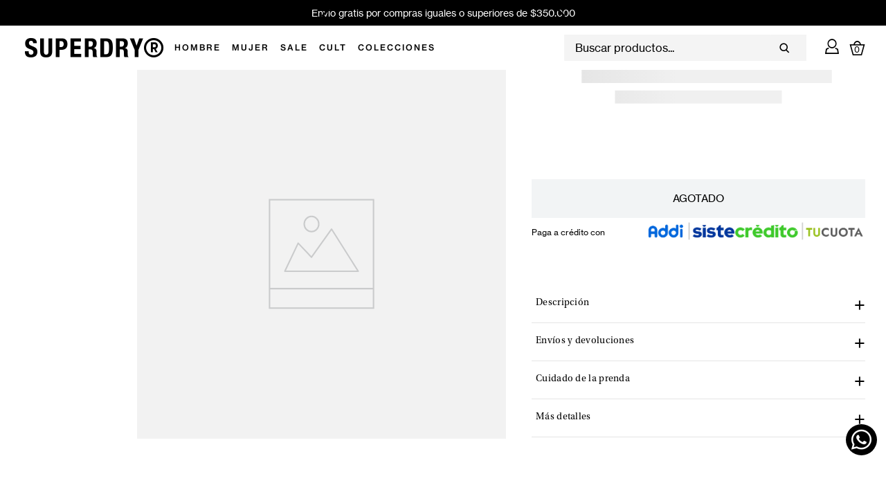

--- FILE ---
content_type: text/html; charset=utf-8
request_url: https://www.superdry.com.co/bermuda-para-hombre-vintage-ath-source-jersy-m7110393a/p
body_size: 126161
content:

<!DOCTYPE html>
  <html lang="es-CO">
  <head>
    <meta name="viewport" content="width=device-width, initial-scale=1">
    <meta name="generator" content="vtex.render-server@8.179.0">
    <meta charset='utf-8'>
    

    
<style id="critical" type="text/css">@charset "UTF-8";@font-face{font-family:Utopia-regular;font-weight:regular;font-style:normal;src:url(/_v/public/vtex.styles-graphql/v1/font/1749866b1e44d4ed2f2cf6fdea31d5f3.otf?workspace=master) format("opentype")}@font-face{font-family:neue-regular;font-weight:regular;font-style:normal;src:url(/_v/public/vtex.styles-graphql/v1/font/abfa31c0db15c1ea37da9456a2661028.ttf?workspace=master) format("truetype")}@font-face{font-family:neue-bold;font-weight:medium;font-style:normal;src:url(/_v/public/vtex.styles-graphql/v1/font/88eddfca79e42d0179eda10ea45bf4a3.otf?workspace=master) format("opentype")}@font-face{font-family:icon;font-weight:regular;font-style:normal;src:url(/_v/public/vtex.styles-graphql/v1/font/a3ab4353dc0c7566d7853b19221a11ac.woff?workspace=master) format("woff")}.contain{background-size:contain!important}.bg-center{background-position:50%}.bg-center{background-repeat:no-repeat}.border-box,a,aside,body,div,html,input[type=text],li,nav,p,section,ul{box-sizing:border-box}.t-body,body{font-weight:400;font-size:1rem;text-transform:none;letter-spacing:0}@media screen and (min-width:40em){.pl5-ns{padding-left:1rem}.w-80-ns{width:80%}.ph5-m{padding-left:1rem;padding-right:1rem}body{font-family:neue-regular,Fabriga,-apple-system,BlinkMacSystemFont,avenir next,avenir,helvetica neue,helvetica,ubuntu,roboto,noto,segoe ui,arial,sans-serif}body{font-weight:400;font-size:1rem;text-transform:none;letter-spacing:0}}li,p{font-display:swap!important}.vtex-store-components-3-x-imageElement--whatsapp-button{display:none}.vtex-store-components-3-x-searchIcon--header_search_bar_desktop{display:none}@media screen and (min-width:1025px){.vtex-store-components-3-x-logoLink--header_logo{width:240px}.vtex-store-components-3-x-searchBarContainer{max-width:350px!important}}.vtex-store-components-3-x-imageElementLink--whatsapp-button:after{font-family:icon!important}.vtex-store-components-3-x-skuSelectorItem--morado .vtex-store-components-3-x-skuSelectorInternalBox{background-color:purple}.vtex-store-components-3-x-skuSelectorItem--rosado-oscuro .vtex-store-components-3-x-skuSelectorInternalBox{background-color:#ff1493}.vtex-store-components-3-x-skuSelectorItem--cafe .vtex-store-components-3-x-skuSelectorInternalBox{background-color:brown}.vtex-store-components-3-x-skuSelectorItem--cafe-claro .vtex-store-components-3-x-skuSelectorInternalBox{background-color:#8b4513}@media screen and (min-width:40em){.ph5-m{padding-left:1rem;padding-right:1rem}body{font-family:neue-regular,Fabriga,-apple-system,BlinkMacSystemFont,avenir next,avenir,helvetica neue,helvetica,ubuntu,roboto,noto,segoe ui,arial,sans-serif}body{font-weight:400;font-size:1rem;text-transform:none;letter-spacing:0}}.vtex-store-components-3-x-skuSelectorItem--cafe-oscuro .vtex-store-components-3-x-skuSelectorInternalBox{background-color:maroon}.vtex-flex-layout-0-x-flexRowContent--flag_new{background:#fff;letter-spacing:.48px;color:#212529;font-size:12px;line-height:16px;margin:0 5px}.vtex-flex-layout-0-x-flexColChild--product--wrapper-content .vtex-flex-layout-0-x-flexRowContent--flag_new .vtex-flex-layout-0-x-stretchChildrenWidth{background-color:#e5e5e5;width:fit-content!important;padding:6px 10px;font-size:12px;line-height:16px;margin-bottom:10px}.vtex-flex-layout-0-x-flexRowContent--flag_new .vtex-flex-layout-0-x-stretchChildrenWidth{padding:6px}.vtex-flex-layout-0-x-flexCol--product--wrapper-content .vtex-flex-layout-0-x-flexRowContent--flag_new{margin:0}.vtex-store-components-3-x-skuSelectorItem--rosado .vtex-store-components-3-x-skuSelectorInternalBox{background-color:#ff69b4}.vtex-store-components-3-x-skuSelectorItem--beige .vtex-store-components-3-x-skuSelectorInternalBox{background-color:beige}.vtex-store-components-3-x-skuSelectorItem--morado-claro .vtex-store-components-3-x-skuSelectorInternalBox{background-color:#9370db}.vtex-store-components-3-x-skuSelectorItem--rojo-claro .vtex-store-components-3-x-skuSelectorInternalBox{background-color:salmon}.vtex-store-components-3-x-skuSelectorItem--rojo-oscuro .vtex-store-components-3-x-skuSelectorInternalBox{background-color:#8b0000}.bg-disabled{background-color:#f2f4f5}.b--muted-5{border-color:#f2f4f5}.c-on-base--inverted{color:#fff}.c-on-disabled,.c-on-emphasis{color:#000}.vtex-store-components-3-x-skuSelectorItem--amarillo-claro .vtex-store-components-3-x-skuSelectorInternalBox{background-color:#ffffe0}.vtex-store-components-3-x-skuSelectorItem--rosado-claro .vtex-store-components-3-x-skuSelectorInternalBox{background-color:pink}.vtex-flex-layout-0-x-flexCol--product--wrapper-content .vtex-flex-layout-0-x-flexRow--custom-prices p span{font-size:17px!important;line-height:16px!important}.vtex-flex-layout-0-x-flexColChild--product--wrapper-content .vtex-product-price-1-x-savings--main{bottom:0!important}.vtex-product-price-1-x-savings--main{display:flex;letter-spacing:.55px;color:#fff;font-size:13px;line-height:21px;font-weight:700;font-family:neue-regular;margin-top:5px;align-items:center;justify-content:center;width:15%;background-color:#000;position:relative;bottom:65%}@media screen and (max-width:768px){.vtex-product-price-1-x-savings--main{bottom:45%;width:20%}}.vtex-store-components-3-x-skuSelectorItem--dorado-claro .vtex-store-components-3-x-skuSelectorInternalBox{background-color:#eee8aa}.vtex-store-components-3-x-skuSelectorItem--verde-oscuro .vtex-store-components-3-x-skuSelectorInternalBox{background-color:#006400}.nl1{margin-left:-.125rem}.min-h-small{min-height:2rem;box-sizing:border-box}.t-action,.t-action--small{font-weight:500;font-size:1rem;text-transform:uppercase;letter-spacing:0}.t-action--small{font-family:neue-Regular,Fabriga,-apple-system,BlinkMacSystemFont,avenir next,avenir,helvetica neue,helvetica,ubuntu,roboto,noto,segoe ui,arial,sans-serif}.vtex-store-components-3-x-skuSelectorItem--blanco .vtex-store-components-3-x-skuSelectorInternalBox{background-color:#fff}.vtex-store-components-3-x-skuSelectorItem--gris .vtex-store-components-3-x-skuSelectorInternalBox{background-color:grey}.vtex-store-components-3-x-skuSelectorItem--amarillo .vtex-store-components-3-x-skuSelectorInternalBox{background-color:#ff0}.vtex-store-components-3-x-skuSelectorItem--naranja .vtex-store-components-3-x-skuSelectorInternalBox{background-color:orange}.vtex-store-components-3-x-skuSelectorItem--verde .vtex-store-components-3-x-skuSelectorInternalBox{background-color:green}.vtex-store-components-3-x-skuSelectorItem--rojo .vtex-store-components-3-x-skuSelectorInternalBox{background-color:red}html{line-height:1.15;-ms-text-size-adjust:100%;-webkit-text-size-adjust:100%}body{margin:0}aside,nav,section{display:block}h1{font-size:2em;margin:.67em 0}figure{display:block}figure{margin:1em 40px}a{background-color:transparent;-webkit-text-decoration-skip:objects}img{border-style:none}svg:not(:root){overflow:hidden}button,input{font-family:sans-serif;font-size:100%;line-height:1.15;margin:0}button,input{overflow:visible}button{text-transform:none}button,html [type=button]{-webkit-appearance:button}[type=button]::-moz-focus-inner,button::-moz-focus-inner{border-style:none;padding:0}[type=button]:-moz-focusring,button:-moz-focusring{outline:ButtonText dotted 1px}::-webkit-file-upload-button{-webkit-appearance:button;font:inherit}[hidden]{display:none}.bg-base{background-color:#fff}.bg-action-primary{background-color:#000}.bg-emphasis{background-color:transparent}.bg-transparent{background-color:transparent}.ba{border-style:solid;border-width:1px}.bn{border-style:none;border-width:0}.b--action-primary{border-color:transparent}.b--muted-2{border-color:#000}.b--muted-4{border-color:#d8d8d8}.b--transparent{border-color:transparent}.br--right{border-bottom-left-radius:0}.br--right{border-top-left-radius:0}.br--left{border-top-right-radius:0;border-bottom-right-radius:0}.b--solid{border-style:solid}.bw0{border-width:0}.br-0{border-right-width:0}.bl-0{border-left-width:0}.border-box,a,aside,body,div,figure,h1,html,input[type=text],li,nav,p,section,ul{box-sizing:border-box}.pa0{padding:0}.ma0{margin:0}.pl0{padding-left:0}.ml0{margin-left:0}.pr0{padding-right:0}.mr0{margin-right:0}.pt0{padding-top:0}.mt0{margin-top:0}.pb0{padding-bottom:0}.mb0{margin-bottom:0}.pv0{padding-top:0;padding-bottom:0}.mv0{margin-top:0;margin-bottom:0}.pa1{padding:.125rem}.ma1{margin:.125rem}.pv1{padding-top:.125rem;padding-bottom:.125rem}.mh1{margin-left:.125rem;margin-right:.125rem}.ma2{margin:.25rem}.pl2{padding-left:.25rem}.ml2{margin-left:.25rem}.pr2{padding-right:.25rem}.nr2{margin-right:-.25rem}.pv2{padding-top:.25rem;padding-bottom:.25rem}.ph2{padding-left:.25rem;padding-right:.25rem}.nl3{margin-left:-.5rem}.pr3{padding-right:.5rem}.mr3{margin-right:.5rem}.mb3{margin-bottom:.5rem}.pv3{padding-top:.5rem;padding-bottom:.5rem}.ph3{padding-left:.5rem;padding-right:.5rem}.pa4{padding:.75rem}.pl4{padding-left:.75rem}.nr4{margin-right:-.75rem}.pv4{padding-top:.75rem;padding-bottom:.75rem}.ph4{padding-left:.75rem;padding-right:.75rem}.pl5{padding-left:1rem}.pr5{padding-right:1rem}.mb5{margin-bottom:1rem}.pv5{padding-top:1rem;padding-bottom:1rem}.ph6{padding-left:2rem;padding-right:2rem}.mh6{margin-left:2rem;margin-right:2rem}.top-0{top:0}.right-0{right:0}.bottom-0{bottom:0}.left-0{left:0}.absolute--fill{top:0;right:0;bottom:0;left:0}.dn{display:none}.di{display:inline}.db{display:block}.dib{display:inline-block}.flex{display:-webkit-box;display:flex}.inline-flex{display:-webkit-inline-box;display:inline-flex}.flex-column{-webkit-box-orient:vertical;flex-direction:column}.flex-column,.flex-row{-webkit-box-direction:normal}.flex-row{-webkit-box-orient:horizontal;flex-direction:row}.flex-wrap{flex-wrap:wrap}.items-start{-webkit-box-align:start;align-items:flex-start}.items-center{-webkit-box-align:center;align-items:center}.items-stretch{-webkit-box-align:stretch;align-items:stretch}.justify-start{-webkit-box-pack:start;justify-content:flex-start}.justify-center{-webkit-box-pack:center;justify-content:center}.justify-between{-webkit-box-pack:justify;justify-content:space-between}.justify-around{justify-content:space-around}.flex-grow-1{-webkit-box-flex:1;flex-grow:1}.fr{float:right}body,button,input{-webkit-font-smoothing:antialiased;-moz-osx-font-smoothing:grayscale}body,button,input{font-family:-apple-system,BlinkMacSystemFont,avenir next,avenir,helvetica neue,helvetica,ubuntu,roboto,noto,segoe ui,arial,sans-serif}.link{text-decoration:none}.list{list-style-type:none}.h1{height:1rem}.h-100{height:100%}.min-vh-100{min-height:100vh}.h-auto{height:auto}.min-h-regular{min-height:2.5rem;box-sizing:border-box}.h-large{height:3rem;box-sizing:border-box}.gray{color:#979899}.c-action-primary{color:#000}.c-muted-1{color:#3c3c3c}.c-muted-2{color:#000}.c-muted-5{color:#f2f4f5}.c-on-base{color:#000}.c-on-action-primary,.c-on-base--inverted{color:#fff}.c-on-emphasis{color:#000}img{max-width:100%}.lh-solid{line-height:1}.lh-copy{line-height:1.5}.outline-0{outline:0}.overflow-hidden{overflow:hidden}.relative{position:relative}.absolute{position:absolute}.sticky{position:-webkit-sticky;position:sticky}.no-underline{text-decoration:none}.tl{text-align:left}.tc{text-align:center}.v-mid{vertical-align:middle}.t-heading-4{font-family:neue-Regular,Fabriga,-apple-system,BlinkMacSystemFont,avenir next,avenir,helvetica neue,helvetica,ubuntu,roboto,noto,segoe ui,arial,sans-serif;text-transform:none;letter-spacing:0}.t-heading-4{font-weight:400;font-size:1.5rem}.t-body,body{font-family:neue-regular,Fabriga,-apple-system,BlinkMacSystemFont,avenir next,avenir,helvetica neue,helvetica,ubuntu,roboto,noto,segoe ui,arial,sans-serif}.t-body,.t-small,body{font-weight:400;font-size:1rem;text-transform:none;letter-spacing:0}.t-small{font-family:neue-Regular,Fabriga,-apple-system,BlinkMacSystemFont,avenir next,avenir,helvetica neue,helvetica,ubuntu,roboto,noto,segoe ui,arial,sans-serif}.t-mini{font-family:neue-regular,Fabriga,-apple-system,BlinkMacSystemFont,avenir next,avenir,helvetica neue,helvetica,ubuntu,roboto,noto,segoe ui,arial,sans-serif;font-weight:400;font-size:1rem;text-transform:none;letter-spacing:0}.t-action{font-family:Utopia-regular,Fabriga,-apple-system,BlinkMacSystemFont,avenir next,avenir,helvetica neue,helvetica,ubuntu,roboto,noto,segoe ui,arial,sans-serif}.t-action{font-weight:500;font-size:1rem;text-transform:uppercase;letter-spacing:0}.b{font-weight:700}.fw5{font-weight:500}.center{margin-left:auto}.center{margin-right:auto}.nowrap{white-space:nowrap}.w1{width:1rem}.w-20{width:20%}.w-100{width:100%}.z-1{z-index:1}.z-2{z-index:2}.z-999{z-index:999}@media screen and (min-width:20em){body{font-family:neue-regular,Fabriga,-apple-system,BlinkMacSystemFont,avenir next,avenir,helvetica neue,helvetica,ubuntu,roboto,noto,segoe ui,arial,sans-serif}body{font-weight:400;font-size:1rem;text-transform:none;letter-spacing:0}}@media screen and (min-width:40em){.pl5-ns{padding-left:1rem}.db-ns{display:block}.flex-ns{display:-webkit-box;display:flex}.justify-end-ns{-webkit-box-pack:end;justify-content:flex-end}.w-80-ns{width:80%}.ph5-m{padding-left:1rem;padding-right:1rem}body{font-family:neue-regular,Fabriga,-apple-system,BlinkMacSystemFont,avenir next,avenir,helvetica neue,helvetica,ubuntu,roboto,noto,segoe ui,arial,sans-serif}body{font-weight:400;font-size:1rem;text-transform:none;letter-spacing:0}}@media screen and (min-width:64em){body{font-family:neue-regular,Fabriga,-apple-system,BlinkMacSystemFont,avenir next,avenir,helvetica neue,helvetica,ubuntu,roboto,noto,segoe ui,arial,sans-serif}body{font-weight:400;font-size:1rem;text-transform:none;letter-spacing:0}}@media screen and (min-width:80em){.ph2-xl{padding-left:.25rem;padding-right:.25rem}body{font-family:neue-regular,Fabriga,-apple-system,BlinkMacSystemFont,avenir next,avenir,helvetica neue,helvetica,ubuntu,roboto,noto,segoe ui,arial,sans-serif}body{font-weight:400;font-size:1rem;text-transform:none;letter-spacing:0}}@-webkit-keyframes vtex-render-runtime-8-x-slide{0%{transform:translate3d(-50%,0,0)}to{transform:translateZ(0)}}@keyframes vtex-render-runtime-8-x-slide{0%{transform:translate3d(-50%,0,0)}to{transform:translateZ(0)}}.vtex-render-runtime-8-x-slide{-webkit-animation:1.5s linear infinite vtex-render-runtime-8-x-slide;animation:1.5s linear infinite vtex-render-runtime-8-x-slide}.vtex-render-runtime-8-x-lazyload.lazyload{opacity:0}.vtex-flex-layout-0-x-stretchChildrenWidth{justify-content:center}.vtex-flex-layout-0-x-stretchChildrenWidth>:not(img){width:100%}.vtex-store-components-3-x-skuSelectorItem{font-size:90%;height:36px}.vtex-store-components-3-x-skuSelectorItemImage{padding:0;height:40px;width:40px}.vtex-store-components-3-x-diagonalCross{background-image:linear-gradient(to top right,transparent 44%,rgba(0,0,0,.3) 48%,currentColor 0,currentColor 52%,transparent 0)}.vtex-store-components-3-x-frameAround{bottom:-.25rem;top:-.25rem;left:-.25rem;right:-.25rem}.vtex-store-components-3-x-sizeDesktop{max-width:150px;max-height:75px;min-width:120px}.vtex-styleguide-9-x-hideDecorators::-ms-clear{display:none}.vtex-styleguide-9-x-noAppearance{-webkit-appearance:none;-moz-appearance:none;appearance:none}::-webkit-input-placeholder{color:#979899}::-moz-placeholder{color:#979899}:-ms-input-placeholder{color:#979899}:-moz-placeholder{color:#979899}.vtex-store-components-3-x-searchBarContainer .vtex-input-prefix__group{height:38px}.vtex-store-components-3-x-searchBarContainer input{color:#727273;border-radius:1px}@media only screen and (max-width:49rem){.vtex-store-components-3-x-searchBarContainer input{box-shadow:none}}.vtex-minicart-2-x-minicartQuantityBadgeDefault{top:-.7rem;right:-.8rem}.vtex-store-components-3-x-figure{margin:0}.vtex-store-components-3-x-gradientBaseBottom{background:linear-gradient(transparent,#fff)}.vtex-store-components-3-x-gradientBaseTop{background:linear-gradient(#fff,transparent)}.vtex-store-components-3-x-carouselGaleryThumbs .swiper-slide{height:auto}.vtex-store-components-3-x-swiper-pagination{position:absolute;text-align:center;transform:translateZ(0);z-index:10}.swiper-container{margin-left:auto;margin-right:auto;position:relative;overflow:hidden;list-style:none;padding:0;z-index:1}.swiper-wrapper{position:relative;width:100%;height:100%;z-index:1;display:flex;box-sizing:content-box}.swiper-wrapper{transform:translateZ(0)}.swiper-slide{flex-shrink:0;width:100%;height:100%;position:relative}.w-20.w-20.w-20{width:20%}@media screen and (min-width:40em){.ml-20-ns{margin-left:20%}}.center-all{margin:auto}.border-box{box-sizing:border-box}.top-50{top:50%}.translate--50y{transform:translateY(-50%)}.vtex-breadcrumb-1-x-homeIcon{display:none}.vtex-breadcrumb-1-x-homeLink:after{content:"Home";font-size:12px;letter-spacing:.96px;line-height:1.2}.vtex-breadcrumb-1-x-container{display:flex;align-items:center;padding:0;flex-wrap:wrap}.vtex-breadcrumb-1-x-caretIcon{width:1px;color:transparent}.vtex-breadcrumb-1-x-arrow:before{content:"/"}.vtex-breadcrumb-1-x-link{font-size:12px;letter-spacing:.96px;line-height:1.2}.vtex-breadcrumb-1-x-link--product--breadcrumb,.vtex-breadcrumb-1-x-term--product--breadcrumb{letter-spacing:.96px;color:#1d1d1d;font-size:12px;line-height:16px;text-transform:capitalize}.vtex-breadcrumb-1-x-container--product--breadcrumb{margin:10px 0;padding:16px 50px}.vtex-breadcrumb-1-x-arrow--product--breadcrumb{padding:0}.vtex-disclosure-layout-1-x-trigger--product-disclosure-trigger{background:0 0;border:none;height:55px}.vtex-disclosure-layout-1-x-content--product-disclosure-content,.vtex-disclosure-layout-1-x-trigger--product-disclosure-trigger--hidden{border-bottom:1px solid #e5e5e5}.vtex-disclosure-layout-1-x-trigger--product-disclosure-trigger{position:relative}h1,li,p{font-display:swap!important}.vtex-store-components-3-x-searchBarContainer input{color:#000}.vtex-flex-layout-0-x-flexCol--product--wrapper-content .vtex-flex-layout-0-x-flexRow--custom-prices p{margin-top:10px!important;font-size:20px!important}.vtex-add-to-cart-button-0-x-buttonText--product--add-to-cart{letter-spacing:0;font-size:15px;line-height:19px;font-family:neue-regular}@media screen and (min-width:1026px){.vtex-flex-layout-0-x-flexRowContent--product--wrapper>.vtex-flex-layout-0-x-stretchChildrenWidth:last-child{padding:0 15px;padding-left:28px}.vtex-flex-layout-0-x-flexRowContent--product--wrapper>.vtex-flex-layout-0-x-stretchChildrenWidth{padding:0 9px 0 30px}@media screen and (min-width:1444px){.vtex-flex-layout-0-x-flexRowContent--product--wrapper>.vtex-flex-layout-0-x-stretchChildrenWidth{padding-left:50px}}}.vtex-reviews-and-ratings-3-x-inlineContainer{min-height:23px;margin-top:10px}.vtex-flex-layout-0-x-flexColChild--product--wrapper-content .vtex-button{margin-top:1rem}.vtex-flex-layout-0-x-flexColChild--product--wrapper-content .vtex-button .vtex-button__label{padding:1.1em 2rem!important}.vtex-flex-layout-0-x-flexRowContent--product--wrapper{max-width:1447px;padding:0 15px;margin:0 auto}.vtex-flex-layout-0-x-flexRowContent--product--wrapper-details{margin-top:55px}.vtex-flex-layout-0-x-flexRowContent--product--wrapper-details .vtex-flex-layout-0-x-stretchChildrenWidth{flex-direction:column}@media screen and (max-width:1025px){.vtex-flex-layout-0-x-flexCol--product--wrapper-content{padding:20px}}.vtex-flex-layout-0-x-flexCol--medios-de-pagos-pdp-col{flex-direction:row;align-items:center;justify-content:space-between}.vtex-login-2-x-container{margin:0 0 10px 25px}.vtex-login-2-x-container .vtex-button__label{padding:.25em 0 .32em}.vtex-login-2-x-container .vtex-button__label .flex{display:none}.vtex-login-2-x-container .vtex-button:after{content:"\e918";font-size:22px;font-family:icon}@media screen and (min-width:1025px){.vtex-menu-2-x-styledLink--deparment-menu-element:after{content:"";position:absolute;left:0;bottom:0;width:0;height:2px;background-color:currentColor}.vtex-menu-2-x-styledLink--deparment-menu-element{position:relative}.vtex-menu-2-x-styledLinkContainer--deparment-menu-element{margin:0 .5rem}.vtex-menu-2-x-styledLinkContent--deparment-menu-element{font-family:neue-bold;letter-spacing:2px;font-size:12px;line-height:2}}.vtex-minicart-2-x-openIconContainer--minicart .vtex-button__label{text-decoration:none}.vtex-minicart-2-x-minicartQuantityBadgeDefault{top:3.5px;right:2px;font-size:12px}.vtex-minicart-2-x-minicartIconContainer--minicart:after{content:"\e919";font-size:22px;font-family:icon;color:#000}.vtex-minicart-2-x-cartIcon--minicart{display:none}.vtex-minicart-2-x-openIconContainer--minicart{padding:.75rem 0}.vtex-minicart-2-x-minicartWrapperContainer--minicart{margin-right:13px}.vtex-reviews-and-ratings-3-x-inlineContainer{text-align:left}.vtex-rich-text-0-x-paragraph--disclosure--product--title{margin:0;font-family:Utopia-regular;font-size:14px;color:#000;letter-spacing:.3px}.vtex-rich-text-0-x-paragraph--pdp--disclosure--content{font-size:12px;padding:0 7px;line-height:15px}.vtex-rich-text-0-x-wrapper--pdp--disclosure--content{padding-bottom:20px}.vtex-rich-text-0-x-strong--pdp--disclosure--content{font-family:neue-Regular}.vtex-rich-text-0-x-link--pdp--disclosure--content{color:#000;outline:0}.vtex-rich-text-0-x-paragraph--promo_banner_content{line-height:0;font-size:14px}@media screen and (max-width:768px){.vtex-rich-text-0-x-paragraph--promo_banner_content{font-size:13px}}.vtex-rich-text-0-x-paragraph--texto-medio-de-pago-pdp{font-size:12px}.vtex-store-components-3-x-swiperCaret--product--images{background-color:#fff;border:1px solid #e5e5e5;width:32px;height:32px;display:flex;align-items:center;justify-content:center;padding:0;margin:0}.vtex-store-components-3-x-swiperCaretPrev--product--images{left:10px}.vtex-store-components-3-x-swiperCaretNext--product--images{right:10px}.vtex-store-components-3-x-productBrand--product--name{letter-spacing:.28px;font-size:20px;line-height:20px;margin-bottom:10px;font-family:Utopia-regular}.vtex-store-components-3-x-skuSelectorItemTextValue{padding:0;font-size:12px;line-height:16px;letter-spacing:0;font-family:neue-Regular;font-weight:700;margin:0;display:flex;align-items:center;justify-content:center;width:100%;height:100%}.vtex-store-components-3-x-skuSelectorItem{width:52px;height:52px;margin:0}.vtex-store-components-3-x-skuSelectorSubcontainer--talla .vtex-store-components-3-x-skuSelectorName{font-size:0}.vtex-store-components-3-x-skuSelectorSubcontainer--talla .vtex-store-components-3-x-skuSelectorName:after{content:"Seleccionar Talla:";font-size:14px}.vtex-store-components-3-x-skuSelectorOptionsList{gap:5px;margin:0;min-height:46px}.vtex-store-components-3-x-skuSelectorSubcontainer--talla .vtex-store-components-3-x-skuSelectorOptionsList{min-height:52px}.vtex-store-components-3-x-skuSelectorSubcontainer--talla .vtex-store-components-3-x-diagonalCross{background-image:unset;background-color:#f4f4f4}.vtex-store-components-3-x-skuSelectorInternalBox{border-color:#e5e5e5;width:100%!important;height:100%!important}.vtex-store-components-3-x-skuSelectorSubcontainer--talla .vtex-store-components-3-x-valueWrapper--unavailable{color:#b9b9b9}.vtex-store-components-3-x-skuSelectorName{font-size:14px;line-height:16px;font-family:neue-regular;color:#000}.vtex-store-components-3-x-skuSelectorItem--selected{border:1px solid #000}.vtex-store-components-3-x-skuSelectorSelectorImageValue{letter-spacing:.13px;font-size:14px;line-height:16px}.vtex-store-components-3-x-skuSelectorNameContainer{margin:25px 0 0}.vtex-store-components-3-x-skuSelectorSubcontainer--color .vtex-store-components-3-x-skuSelectorItem{width:40px;height:40px}.vtex-store-components-3-x-skuSelectorSubcontainer--color .vtex-store-components-3-x-skuSelectorItem--selected{width:46px;height:46px;padding:2px;border-radius:50%}.vtex-store-components-3-x-skuSelectorSubcontainer--color .vtex-store-components-3-x-skuSelectorItem--selected:before{position:absolute;z-index:9;width:100%;text-align:center;justify-content:center;display:flex;color:#fff;margin-left:-2px;font-size:19px}.vtex-store-components-3-x-skuSelectorSubcontainer--color .vtex-store-components-3-x-skuSelectorInternalBox{border-radius:50%}.vtex-store-components-3-x-imageElement--whatsapp-button,.vtex-store-components-3-x-skuSelectorItemImageValue{display:none}.vtex-store-components-3-x-autoCompleteOuterContainer--header_search_bar_desktop .vtex-input-prefix__group .vtex-input__suffix,.vtex-store-components-3-x-autoCompleteOuterContainer--header_search_bar_desktop .vtex-input-prefix__group .vtex-styleguide-9-x-input{background-color:#f4f4f4}.vtex-store-components-3-x-autoCompleteOuterContainer--header_search_bar_desktop .vtex-input-prefix__group{border:none}.vtex-store-components-3-x-imageElementLink--whatsapp-button{text-decoration:none;position:fixed;bottom:62px;right:13px;padding:6px 8px;border-radius:50%;background:#000;z-index:99999}.vtex-store-components-3-x-imageElement--whatsapp-button,.vtex-store-components-3-x-logoImage--header_logo{display:none}.vtex-store-components-3-x-logoContainer--header_logo:before{content:"\e91a";font-size:28px;font-family:icon}.vtex-store-components-3-x-logoLink--header_logo{color:#000;text-decoration:none;outline:0}.vtex-store-components-3-x-caretIcon--product--images,.vtex-store-components-3-x-searchIcon--header_search_bar_desktop{display:none}.vtex-store-components-3-x-searchBarIcon--header_search_bar_desktop--search:before{content:"\e916";font-size:15px;font-family:icon}.vtex-store-components-3-x-searchBarContainer{max-width:unset!important}.vtex-store-components-3-x-productDescriptionText--product--description{font-size:12px;padding:0 7px 20px;line-height:15px}@media screen and (min-width:1025px){.vtex-store-components-3-x-skuSelectorSubcontainer--color .vtex-store-components-3-x-skuSelectorItem--selected:before{font-size:23px}.vtex-store-components-3-x-skuSelectorSubcontainer--color .vtex-store-components-3-x-skuSelectorItem{width:48px;height:48px}.vtex-store-components-3-x-skuSelectorSubcontainer--color .vtex-store-components-3-x-skuSelectorItem--selected{width:54px;height:54px}.vtex-store-components-3-x-productBrand--product--name{font-size:30px}.vtex-store-components-3-x-productImageTag--product--images--main{max-height:unset!important}.vtex-store-components-3-x-carouselContainer--product--images .vtex-store-components-3-x-carouselGaleryCursor{margin-left:12%;width:87%}.vtex-store-components-3-x-carouselGaleryThumbs--product--images{width:12%!important}.vtex-store-components-3-x-logoLink--header_logo{width:240px}.vtex-store-components-3-x-searchBarContainer{max-width:350px!important}}.vtex-store-components-3-x-skuSelectorItem--negro .vtex-store-components-3-x-skuSelectorInternalBox{background-color:#000}.vtex-store-components-3-x-skuSelectorItem--azul-oscuro .vtex-store-components-3-x-skuSelectorInternalBox{background-color:#00008b}.vtex-store-components-3-x-skuSelectorItem--gris-claro .vtex-store-components-3-x-skuSelectorInternalBox{background-color:#789}.vtex-store-components-3-x-skuSelectorItem--gris-oscuro .vtex-store-components-3-x-skuSelectorInternalBox{background-color:#696969}.vtex-store-components-3-x-skuSelectorItem--azul-claro .vtex-store-components-3-x-skuSelectorInternalBox{background-color:#add8e6}.vtex-store-components-3-x-skuSelectorItem--azul .vtex-store-components-3-x-skuSelectorInternalBox{background-color:#00f}.vtex-store-components-3-x-imageElement--imagen-mdeios-de-pago-pdp{max-width:320px;width:100%;height:auto;object-fit:contain}@media screen and (max-width:768px){.vtex-store-components-3-x-imageElement--imagen-mdeios-de-pago-pdp{max-width:140px}}.vtex-store-header-2-x-headerRowContainer--header_desktop_main,.vtex-store-header-2-x-headerRowContainer--header_desktop_main .vtex-rich-text-0-x-container--promo_banner_content,.vtex-store-header-2-x-headerStickyRow--header_desktop_main{height:37px}.vtex-store-header-2-x-headerRowContentContainer--header_desktop_main{background-color:#000}.vtex-store-components-3-x-imageElementLink--whatsapp-button:after,.vtex-store-components-3-x-skuSelectorSubcontainer--color .vtex-store-components-3-x-skuSelectorItem--selected:before,.vtex-store-components-3-x-swiperCaret--product--images:before{font-family:icon!important}.vtex-disclosure-layout-1-x-trigger--product-disclosure-trigger--hidden:before{content:"\002B";position:absolute;right:0;top:14px;font-size:27px}.vtex-store-components-3-x-skuSelectorSubcontainer--color .vtex-store-components-3-x-skuSelectorItem--selected:before{content:"\e904"}.vtex-store-components-3-x-swiperCaretPrev--product--images:before{content:"\e90a";color:#2b2b2b;font-size:18px}.vtex-store-components-3-x-swiperCaretNext--product--images:before{content:"\e909";color:#2b2b2b;font-size:18px}.vtex-store-components-3-x-imageElementLink--whatsapp-button:after{content:"\e90c";font-size:29px;color:#fff}.vtex-store-footer-2-x-socialNetworkImage{display:none}</style>
<script>"use strict";!function(){var e=!!window.location.search.includes("__debugCriticalCSS")&&new URLSearchParams(window.location.search).get("__debugCriticalCSS"),t=new Set,n=-1,r=!1,i=null;function a(){if(e){for(var t=new Array("[critical]:"),n=0;n<arguments.length;n++)t[n+1]=arguments[n];console.log.apply(console,t)}}function o(e){var t=e&&document.getElementById(e);t&&(a("hydrating",e),t.removeAttribute("as"),t.setAttribute("type","text/css"),t.setAttribute("rel","stylesheet"))}function c(){l.then(_)}function _(){r||(a("Applying uncritical for",n,"styles: ",t),Array.from(t).sort((function(e,t){if(!e)return-1;if(!t)return 1;var n=e.replace("${UNCRITICAL_ID}_",""),r=t.replace("${UNCRITICAL_ID}_","");return Number(n)-Number(r)})).forEach(e=>{setTimeout(()=>{o(e)},1)}),r=!0,i())}window.__CRITICAL__UNCRITICAL_APPLIED__=new Promise((function(e){i=function(){a("uncritical applied"),e()}}));var l=new Promise((function(t){if(!document.querySelector("style#critical"))return t();window.__CRITICAL__RAISE_UNCRITICAL_EVENT__=t,"manual"!==e&&setTimeout(c,1e4)}));"manual"===e&&(window.__CRITICAL__applyAfterEvent=c,window.__CRITICAL__applyStyleById=o),window.__CRITICAL__RENDER_8_REGISTER__=function(i,_="error"){var l="loaded"===_?i:null;n<0&&function(){var e=document.getElementsByClassName("vtex_io_uncritical_css");n=0;for(var t=0;t<e.length;t++){var r=e[t];r.media&&!matchMedia(r.media).matches||(n+=1)}}(),t.has(l)||(t.add(l),!0===r?(a("Late hydration",l),o(l)):t.size===n&&"manual"!==e&&c())}}();</script>
<link rel="preload" href="https://superdrycolombia.vtexassets.com/_v/public/assets/v1/bundle/css/asset.min.css?v=3&files=theme,superdrycolombia.store-theme@0.0.6$style.common,superdrycolombia.store-theme@0.0.6$style.small,superdrycolombia.store-theme@0.0.6$style.notsmall,superdrycolombia.store-theme@0.0.6$style.large,superdrycolombia.store-theme@0.0.6$style.xlarge&files=fonts,be5ba62acb142d102f354b71d96ad6c45f438b92&files=npm,animate.css@3.7.0/animate.min.css&files=react~vtex.render-runtime@8.136.1,common&files=react~vtex.store-components@3.178.5,Container,SKUSelector,Logo,4,SearchBar,2,ProductImages,ProductDescription&files=react~vtex.styleguide@9.146.16,0,15,Tooltip,1,Spinner&files=react~vtex.flex-layout@0.21.5,0&files=react~vtex.admin-pages@4.59.0,HighlightOverlay&files=react~vtex.reviews-and-ratings@3.20.1,0&files=react~superdrycolombia.contador@0.0.1,contador&files=react~vtex.login@2.69.1,1&files=react~vtex.minicart@2.68.0,Minicart&files=react~superdrycolombia.modal-component@0.0.4,ModalComponent&files=react~vtex.rich-text@0.16.1,index&files=react~vtex.search@1.5.1,Autocomplete&files=overrides,vtex.product-list@0.37.5$overrides,vtex.minicart@2.68.0$overrides,superdrycolombia.store-theme@0.0.32$overrides&workspace=master" as="style" crossorigin  class="vtex_io_uncritical_css" id="uncritical_style_0" onload="this.onload=null;window.__CRITICAL__RENDER_8_REGISTER__(this.id, 'loaded')" onerror="this.onerror=null;handleCSSFallback();setTimeout(function(){window.__CRITICAL__RENDER_8_REGISTER__(this.id, 'error')}, 300);"/>
<noscript id="styles_base">
<link rel="stylesheet" type="text/css" href="https://superdrycolombia.vtexassets.com/_v/public/assets/v1/bundle/css/asset.min.css?v=3&files=theme,superdrycolombia.store-theme@0.0.6$style.common,superdrycolombia.store-theme@0.0.6$style.small,superdrycolombia.store-theme@0.0.6$style.notsmall,superdrycolombia.store-theme@0.0.6$style.large,superdrycolombia.store-theme@0.0.6$style.xlarge&files=fonts,be5ba62acb142d102f354b71d96ad6c45f438b92&files=npm,animate.css@3.7.0/animate.min.css&files=react~vtex.render-runtime@8.136.1,common&files=react~vtex.store-components@3.178.5,Container,SKUSelector,Logo,4,SearchBar,2,ProductImages,ProductDescription&files=react~vtex.styleguide@9.146.16,0,15,Tooltip,1,Spinner&files=react~vtex.flex-layout@0.21.5,0&files=react~vtex.admin-pages@4.59.0,HighlightOverlay&files=react~vtex.reviews-and-ratings@3.20.1,0&files=react~superdrycolombia.contador@0.0.1,contador&files=react~vtex.login@2.69.1,1&files=react~vtex.minicart@2.68.0,Minicart&files=react~superdrycolombia.modal-component@0.0.4,ModalComponent&files=react~vtex.rich-text@0.16.1,index&files=react~vtex.search@1.5.1,Autocomplete&files=overrides,vtex.product-list@0.37.5$overrides,vtex.minicart@2.68.0$overrides,superdrycolombia.store-theme@0.0.32$overrides&workspace=master"  id="styles_bundled"  crossorigin onerror="this.onerror=null;handleCSSFallback()"/></noscript>
<noscript id="styles_overrides"></noscript>

<template id="stylesFallback">
  

<link rel="stylesheet" type="text/css" href="https://superdrycolombia.vtexassets.com/_v/public/vtex.styles-graphql/v1/style/superdrycolombia.store-theme@0.0.6$style.common.min.css?v=1&workspace=master"  id="style_link_common" class="style_link" crossorigin />
<link rel="stylesheet" type="text/css" href="https://superdrycolombia.vtexassets.com/_v/public/vtex.styles-graphql/v1/style/superdrycolombia.store-theme@0.0.6$style.small.min.css?v=1&workspace=master" media="screen and (min-width: 20em)" id="style_link_small" class="style_link" crossorigin />
<link rel="stylesheet" type="text/css" href="https://superdrycolombia.vtexassets.com/_v/public/vtex.styles-graphql/v1/style/superdrycolombia.store-theme@0.0.6$style.notsmall.min.css?v=1&workspace=master" media="screen and (min-width: 40em)" id="style_link_notsmall" class="style_link" crossorigin />
<link rel="stylesheet" type="text/css" href="https://superdrycolombia.vtexassets.com/_v/public/vtex.styles-graphql/v1/style/superdrycolombia.store-theme@0.0.6$style.large.min.css?v=1&workspace=master" media="screen and (min-width: 64em)" id="style_link_large" class="style_link" crossorigin />
<link rel="stylesheet" type="text/css" href="https://superdrycolombia.vtexassets.com/_v/public/vtex.styles-graphql/v1/style/superdrycolombia.store-theme@0.0.6$style.xlarge.min.css?v=1&workspace=master" media="screen and (min-width: 80em)" id="style_link_xlarge" class="style_link" crossorigin />
<link rel="stylesheet" type="text/css" href="https://superdrycolombia.vtexassets.com/_v/public/vtex.styles-graphql/v1/fonts/be5ba62acb142d102f354b71d96ad6c45f438b92?v=1&workspace=master"  id="fonts_link"  crossorigin />
<link rel="preload" type="text/css" href="https://superdrycolombia.vtexassets.com/_v/public/assets/v1/npm/animate.css@3.7.0/animate.min.css?workspace=master"    crossorigin  as="style" onload="this.onload=null;this.rel='stylesheet'" />
<noscript><link rel="stylesheet" type="text/css" href="https://superdrycolombia.vtexassets.com/_v/public/assets/v1/npm/animate.css@3.7.0/animate.min.css?workspace=master"    crossorigin /></noscript>
<link rel="stylesheet" type="text/css" href="https://superdrycolombia.vtexassets.com/_v/public/assets/v1/published/vtex.render-runtime@8.136.1/public/react/common.min.css?workspace=master"    crossorigin />
<link rel="stylesheet" type="text/css" href="https://superdrycolombia.vtexassets.com/_v/public/assets/v1/published/vtex.store-components@3.178.5/public/react/Container.min.css?workspace=master"    crossorigin />
<link rel="stylesheet" type="text/css" href="https://superdrycolombia.vtexassets.com/_v/public/assets/v1/published/vtex.styleguide@9.146.16/public/react/0.min.css?workspace=master"    crossorigin />
<link rel="stylesheet" type="text/css" href="https://superdrycolombia.vtexassets.com/_v/public/assets/v1/published/vtex.flex-layout@0.21.5/public/react/0.min.css?workspace=master"    crossorigin />
<link rel="stylesheet" type="text/css" href="https://superdrycolombia.vtexassets.com/_v/public/assets/v1/published/vtex.admin-pages@4.59.0/public/react/HighlightOverlay.min.css?workspace=master"    crossorigin />
<link rel="stylesheet" type="text/css" href="https://superdrycolombia.vtexassets.com/_v/public/assets/v1/published/vtex.reviews-and-ratings@3.20.1/public/react/0.min.css?workspace=master"    crossorigin />
<link rel="stylesheet" type="text/css" href="https://superdrycolombia.vtexassets.com/_v/public/assets/v1/published/vtex.styleguide@9.146.16/public/react/15.min.css?workspace=master"    crossorigin />
<link rel="stylesheet" type="text/css" href="https://superdrycolombia.vtexassets.com/_v/public/assets/v1/published/vtex.store-components@3.178.5/public/react/SKUSelector.min.css?workspace=master"    crossorigin />
<link rel="stylesheet" type="text/css" href="https://superdrycolombia.vtexassets.com/_v/public/assets/v1/published/vtex.styleguide@9.146.16/public/react/Tooltip.min.css?workspace=master"    crossorigin />
<link rel="stylesheet" type="text/css" href="https://superdrycolombia.vtexassets.com/_v/public/assets/v1/published/superdrycolombia.contador@0.0.1/public/react/contador.min.css?workspace=master"    crossorigin />
<link rel="stylesheet" type="text/css" href="https://superdrycolombia.vtexassets.com/_v/public/assets/v1/published/vtex.store-components@3.178.5/public/react/Logo.min.css?workspace=master"    crossorigin />
<link rel="stylesheet" type="text/css" href="https://superdrycolombia.vtexassets.com/_v/public/assets/v1/published/vtex.styleguide@9.146.16/public/react/1.min.css?workspace=master"    crossorigin />
<link rel="stylesheet" type="text/css" href="https://superdrycolombia.vtexassets.com/_v/public/assets/v1/published/vtex.styleguide@9.146.16/public/react/Spinner.min.css?workspace=master"    crossorigin />
<link rel="stylesheet" type="text/css" href="https://superdrycolombia.vtexassets.com/_v/public/assets/v1/published/vtex.store-components@3.178.5/public/react/4.min.css?workspace=master"    crossorigin />
<link rel="stylesheet" type="text/css" href="https://superdrycolombia.vtexassets.com/_v/public/assets/v1/published/vtex.store-components@3.178.5/public/react/SearchBar.min.css?workspace=master"    crossorigin />
<link rel="stylesheet" type="text/css" href="https://superdrycolombia.vtexassets.com/_v/public/assets/v1/published/vtex.login@2.69.1/public/react/1.min.css?workspace=master"    crossorigin />
<link rel="stylesheet" type="text/css" href="https://superdrycolombia.vtexassets.com/_v/public/assets/v1/published/vtex.minicart@2.68.0/public/react/Minicart.min.css?workspace=master"    crossorigin />
<link rel="stylesheet" type="text/css" href="https://superdrycolombia.vtexassets.com/_v/public/assets/v1/published/superdrycolombia.modal-component@0.0.4/public/react/ModalComponent.min.css?workspace=master"    crossorigin />
<link rel="stylesheet" type="text/css" href="https://superdrycolombia.vtexassets.com/_v/public/assets/v1/published/vtex.rich-text@0.16.1/public/react/index.min.css?workspace=master"    crossorigin />
<link rel="stylesheet" type="text/css" href="https://superdrycolombia.vtexassets.com/_v/public/assets/v1/published/vtex.store-components@3.178.5/public/react/2.min.css?workspace=master"    crossorigin />
<link rel="stylesheet" type="text/css" href="https://superdrycolombia.vtexassets.com/_v/public/assets/v1/published/vtex.store-components@3.178.5/public/react/ProductImages.min.css?workspace=master"    crossorigin />
<link rel="stylesheet" type="text/css" href="https://superdrycolombia.vtexassets.com/_v/public/assets/v1/published/vtex.search@1.5.1/public/react/Autocomplete.min.css?workspace=master"    crossorigin />
<link rel="stylesheet" type="text/css" href="https://superdrycolombia.vtexassets.com/_v/public/assets/v1/published/vtex.store-components@3.178.5/public/react/ProductDescription.min.css?workspace=master"    crossorigin />
<noscript id="styles_overrides"></noscript>

<link rel="stylesheet" type="text/css" href="https://superdrycolombia.vtexassets.com/_v/public/vtex.styles-graphql/v1/overrides/vtex.product-list@0.37.5$overrides.css?v=1&workspace=master"  id="override_link_0" class="override_link" crossorigin />
<link rel="stylesheet" type="text/css" href="https://superdrycolombia.vtexassets.com/_v/public/vtex.styles-graphql/v1/overrides/vtex.minicart@2.68.0$overrides.css?v=1&workspace=master"  id="override_link_1" class="override_link" crossorigin />
<link rel="stylesheet" type="text/css" href="https://superdrycolombia.vtexassets.com/_v/public/vtex.styles-graphql/v1/overrides/superdrycolombia.store-theme@0.0.32$overrides.css?v=1&workspace=master"  id="override_link_2" class="override_link" crossorigin />

</template>
<script>
  function handleCSSFallback() {
    var fallbackTemplate = document.querySelector('template#stylesFallback');
    var fallbackContent = fallbackTemplate.content.cloneNode(true);
    document.head.appendChild(fallbackContent);
  }
</script>


    
    <!--pixel:start:sizebay.sizebay-tracker-->
<script ></script>

<!--pixel:end:sizebay.sizebay-tracker-->
<!--pixel:start:addi.product-page-action-->
<script >
  (function () {

    var settingsAppAddi = {
      allySlug: "superdry-ecommerce",
      widgetBorderColor: "%23565656",
      widgetBorderRadius: "8px",
      widgetFontColor: "%23787878",
      widgetFontFamily: "'Roboto'%2C%20sans-serif",
      widgetFontSize: "14px",
      widgetBadgeBackgroundColor: "black",
      widgetInfoBackgroundColor: "white",
      widgetMargin: "10px%200",
      locatedBrazil: "co",
      widgetAddiLogoWhite: "true",
      modalBackgroundColor: "white",
      modalFontColor: "%23787878",
      modalPriceColor: "%2300377D",
      modalBadgeBackgroundColor: "black",
      modalBadgeBorderRadius: "20px",
      modalBadgeFontColor: "white",
      modalCardColor: "%23FAFAFA",
      modalButtonBorderColor: "%2300C8FF",
      modalButtonBorderRadius: "20px",
      modalButtonBackgroundColor: "white",
      modalButtonFontColor: "%2300C8FF"
    }

    if (settingsAppAddi) {
      localStorage?.setItem("@settingsAppAddi", JSON.stringify(settingsAppAddi));
    }

    // Add script here
  })()
</script>
<!--pixel:end:addi.product-page-action-->
<!--pixel:start:vtex.google-tag-manager-->
<script >
  (function() {
    var gtmId = "GTM-MWNCGCH";
    var sendGA4EventsValue = "true"
    var sendGA4Events = sendGA4EventsValue == 'true'

    window.__gtm__ = {
      sendGA4Events
    }
    
    if (!gtmId) {
      console.error('Warning: No Google Tag Manager ID is defined. Please configure it in the apps admin.');
    } else {
      window.dataLayer = window.dataLayer || [];
      window.dataLayer.push({ 'gtm.blacklist': [] });
      // GTM script snippet. Taken from: https://developers.google.com/tag-manager/quickstart
      (function(w,d,s,l,i){w[l]=w[l]||[];w[l].push({'gtm.start':
      new Date().getTime(),event:'gtm.js'});var f=d.getElementsByTagName(s)[0],
      j=d.createElement(s),dl=l!='dataLayer'?'&l='+l:'';j.async=true;j.src=
      'https://www.googletagmanager.com/gtm.js?id='+i+dl;f.parentNode.insertBefore(j,f);
      })(window,document,'script','dataLayer',gtmId)
    }
  })()
</script>

<!--pixel:end:vtex.google-tag-manager-->
<!--pixel:start:woowup.woowup-->
<script type="text/javascript" id="wu-tracking-script">
    (function() {
      const webtrackingIsEnabled = "true";
      const publicKey = "ypziSJjdk";
      if (!publicKey) {
        console.warn('Warning: No WOOWUP PUBLIC KEY is defined. Please configure it in the apps admin.');
        return;
      }

      if (!webtrackingIsEnabled || webtrackingIsEnabled === 'false') {
        console.warn('Warning: WoowUp Webtracking is not enabled. Please configure it in the apps admin.');
        return;
      }

      var script = document.createElement("script");
      var parent = document.getElementById("wu-tracking-script").parentNode;
      var date = (new Date()).toISOString().split('T')[0];
      script.src = "https://assets-cdn.woowup.com/js/webtracking.min.js?v=" + date;
      script.addEventListener('load', () => {
        console.info("WoowUp Webtracking Script loaded")
        window.trackProductViewEvent = function (metadata) {
            WU.track(publicKey, 'product-view', metadata);
        }
      });
      parent.appendChild(script);

    })()
  </script>
  <script id="wu-push-script">
    (function() {
      const pushIsEnabled = "true";
      if (!pushIsEnabled || pushIsEnabled === "false") {
        console.warn('Warning: WoowUp Push Notifications is not enabled. Please configure it in the apps admin.');
        return
      }

      const publicKey = "ypziSJjdk";
      const instanceId = "8b101e49-5e62-4e46-86b2-ab2c64a6eaba";
      if (!publicKey) {
        console.warn('Warning: No WOOWUP PUBLIC KEY is defined. Please configure it in the apps admin.');
        return;
      }

      if (!instanceId) {
        console.warn('Warning: No WOOWUP INSTANCE ID is defined. Please configure it in the apps admin.');
        return;
      }

      if (! ('serviceWorker' in navigator)) {
        console.warn('Service workers are not supported. Please activate or change/update browser');
        return;
      }

      var script = document.createElement("script");
      var parent = document.getElementById("wu-push-script").parentNode;
      var date = (new Date()).toISOString().split('T')[0];
      script.src = "https://assets-cdn.woowup.com/js/push-notifications.js?v=" + date;
      script.addEventListener('load', () => {
          navigator.serviceWorker.register('/service-worker.js', {scope: './'}).then((registration) => {
            console.info('Worker registered')
            WU.pushNotifications(publicKey, instanceId);
            console.info('Push working')
          }, (error) => {
            console.error(`Service worker registration failed: ${error}`);
          });
      });
      parent.appendChild(script);
    })()
</script>

<!--pixel:end:woowup.woowup-->
<!--pixel:start:vtex.hotjar-->
<script >
  (function() {
    var siteId = "1995842";
    if (!siteId) {
      console.error('Warning: No Site ID is defined. Please configure it in the apps admin.');
      return
    }
    (function(h,o,t,j,a,r){
        h.hj=h.hj||function(){(h.hj.q=h.hj.q||[]).push(arguments)};
        h._hjSettings={hjid:siteId,hjsv:6};
        a=o.getElementsByTagName('head')[0];
        r=o.createElement('script');r.async=1;
        r.src=t+h._hjSettings.hjid+j+h._hjSettings.hjsv;
        a.appendChild(r);
    })(window,document,'https://static.hotjar.com/c/hotjar-','.js?sv=');
  })()
</script>
<!--pixel:end:vtex.hotjar-->
<!--pixel:start:vtex.facebook-fbe-->
<script src="https://capi-automation.s3.us-east-2.amazonaws.com/public/client_js/capiParamBuilder/clientParamBuilder.bundle.js"></script>
<script >clientParamBuilder.processAndCollectParams(window.location.href)</script>
<script >
  !function (f, b, e, v, n, t, s) {
    if (f.fbq) return; n = f.fbq = function () {
      if (arguments[1] === "Purchase" && typeof arguments[3]?.eventID === "undefined" && arguments[2]?.content_type !== "product") return;
      if (arguments[1] === "AddToCart" && typeof arguments[3]?.eventID === "undefined" && arguments[2]?.content_type !== "product") return;
      if (arguments[1] === "PageView" && typeof arguments[3]?.eventID === "undefined") return;
      if (arguments[1] === "Search" && typeof arguments[3]?.eventID === "undefined") return;
      if (arguments[1] === "ViewContent" && typeof arguments[3]?.eventID === "undefined" && arguments[2]?.content_type !== "product") return;
      n.callMethod ?
      n.callMethod.apply(n, arguments) : n.queue.push(arguments)
    };
    if (!f._fbq) f._fbq = n; n.push = n; n.loaded = !0; n.version = '2.0';
    n.queue = []; t = b.createElement(e); t.async = !0;
    t.src = v; s = b.head.getElementsByTagName(e)[0];
    s.parentNode.insertBefore(t, s)
  }(window, document, 'script',
    'https://connect.facebook.net/en_US/fbevents.js');

  fbq.disablePushState = true;
  fbq.allowDuplicatePageViews = true;
  window.pixelId = "733905938722230";
  window.fbPixelItemPrefix = "";
  window.fireEvents = window.pixelId !== "" && "true".toLowerCase() !== 'false';
  fbeConsentSetting = "false";
  if (fbeConsentSetting == 'true'){
        fbq('consent', 'revoke')
        document.cookie = "fbe_consent=false; SameSite=None; Secure"
        }
</script>
<!--pixel:end:vtex.facebook-fbe-->
<!--pixel:start:segmentifyco.segmentify-->
<script >!function e(){const t="99a2f812-43ac-4678-a2c8-01fd73915363",n="cdn.segmentify.com"||"cdn.segmentify.com";if(t){const s="__segmentify__js__",i=document.getElementById(s);if(i)console.warn("Warning: Segmentify script already exits.");else{const c=document.createElement("script"),o="//"+n+"/"+t+"/segmentify.js";c.type="text/javascript",c.src=o,c.id=s,c.charset="UTF-8";const r=document.getElementsByTagName("script")[0];r.parentNode.insertBefore(c,r)}}else console.error("Warning: No Segmentify API Key is defined. Please configure it in the apps admin.")}()</script>

<!--pixel:end:segmentifyco.segmentify-->
<!--pixel:start:vtex.request-capture-->
<script >!function(e,t,c,n,r,a,i){a=e.vtexrca=e.vtexrca||function(){(a.q=a.q||[]).push(arguments)},a.l=+new Date,i=t.createElement(c),i.async=!0,i.src=n,r=t.getElementsByTagName(c)[0],r.parentNode.insertBefore(i,r)}(window,document,"script","https://io.vtex.com.br/rc/rc.js"),vtexrca("init")</script>
<script >!function(e,t,n,a,c,f,o){f=e.vtexaf=e.vtexaf||function(){(f.q=f.q||[]).push(arguments)},f.l=+new Date,o=t.createElement(n),o.async=!0,o.src=a,c=t.getElementsByTagName(n)[0],c.parentNode.insertBefore(o,c)}(window,document,"script","https://activity-flow.vtex.com/af/af.js")</script>

<!--pixel:end:vtex.request-capture-->
<!--pixel:start:vtex.google-search-console-->
<meta name="google-site-verification" content="DBku2qMSaee3_BhYYSOCrEgsI4nLn6HJQrFqC9bBn4w" />

<!--pixel:end:vtex.google-search-console-->


  <title data-react-helmet="true">Superdry Colombia</title>
<meta data-react-helmet="true" name="viewport" content="width=device-width, initial-scale=1"/><meta data-react-helmet="true" name="description" content="Solo en nuestra tienda online de ropa, calzado y accesorios tienes prendas únicas para personas originales. ¡Entra y marca la diferencia con Superdry! "/><meta data-react-helmet="true" name="copyright" content="Superdry Colombia"/><meta data-react-helmet="true" name="author" content="Superdry Colombia"/><meta data-react-helmet="true" name="country" content="COL"/><meta data-react-helmet="true" name="language" content="es-CO"/><meta data-react-helmet="true" name="currency" content="COP"/><meta data-react-helmet="true" name="robots" content="index, follow"/><meta data-react-helmet="true" name="storefront" content="store_framework"/>
<script data-react-helmet="true" defer="true" id="sizebay-vfr-v4" src="https://static.sizebay.technology/5021/prescript.js"></script><script data-react-helmet="true" src="https://www.google.com/recaptcha/enterprise.js?render=6LdV7CIpAAAAAPUrHXWlFArQ5hSiNQJk6Ja-vcYM&amp;hl=es-CO" async="true"></script><script data-react-helmet="true" >
            {
              const style = document.createElement('style')

              style.textContent = '.grecaptcha-badge {visibility: hidden; }'
              document.head.appendChild(style)
            }
          </script>
  
  
  <link data-react-helmet="true" rel="icon" type="icon" href="https://superdrycolombia.vteximg.com.br/arquivos/superdrycolombia-favicon.png"/><link data-react-helmet="true" rel="canonical" href="https://www.superdry.com.co/bermuda-para-hombre-vintage-ath-source-jersy-m7110393a/p"/>
</head>
<body class="bg-base">
  <div id="styles_iconpack" style="display:none"><svg class="dn" height="0" version="1.1" width="0" xmlns="http://www.w3.org/2000/svg"><defs><g id="bnd-logo"><path d="M14.8018 2H2.8541C1.92768 2 1.33445 2.93596 1.76795 3.71405L2.96368 5.86466H0.796482C0.659276 5.8647 0.524407 5.89841 0.404937 5.96253C0.285467 6.02665 0.185446 6.119 0.114562 6.23064C0.0436777 6.34228 0.0043325 6.46943 0.000337815 6.59976C-0.00365688 6.73009 0.0278339 6.8592 0.0917605 6.97457L3.93578 13.8888C4.00355 14.0104 4.10491 14.1121 4.22896 14.1831C4.35301 14.254 4.49507 14.2915 4.63987 14.2915C4.78466 14.2915 4.92672 14.254 5.05077 14.1831C5.17483 14.1121 5.27618 14.0104 5.34395 13.8888L6.38793 12.0211L7.69771 14.3775C8.15868 15.2063 9.40744 15.2078 9.87001 14.38L15.8585 3.67064C16.2818 2.91319 15.7043 2 14.8018 2ZM9.43491 6.57566L6.85274 11.1944C6.80761 11.2753 6.74016 11.3429 6.65762 11.3901C6.57508 11.4373 6.48058 11.4622 6.38426 11.4622C6.28794 11.4622 6.19344 11.4373 6.1109 11.3901C6.02836 11.3429 5.96091 11.2753 5.91578 11.1944L3.35853 6.59509C3.31587 6.51831 3.29482 6.43236 3.2974 6.34558C3.29998 6.25879 3.3261 6.17411 3.37325 6.09974C3.4204 6.02538 3.48696 5.96385 3.56649 5.92112C3.64601 5.87839 3.73581 5.85591 3.82717 5.85585H8.97937C9.06831 5.85591 9.15572 5.87782 9.23312 5.91945C9.31052 5.96108 9.37529 6.02102 9.42113 6.09345C9.46697 6.16588 9.49232 6.24834 9.49474 6.33283C9.49716 6.41732 9.47655 6.50097 9.43491 6.57566Z" fill="currentColor"/><path d="M14.8018 2H2.8541C1.92768 2 1.33445 2.93596 1.76795 3.71405L2.96368 5.86466H0.796482C0.659276 5.8647 0.524407 5.89841 0.404937 5.96253C0.285467 6.02665 0.185446 6.119 0.114562 6.23064C0.0436777 6.34228 0.0043325 6.46943 0.000337815 6.59976C-0.00365688 6.73009 0.0278339 6.8592 0.0917605 6.97457L3.93578 13.8888C4.00355 14.0104 4.10491 14.1121 4.22896 14.1831C4.35301 14.254 4.49507 14.2915 4.63987 14.2915C4.78466 14.2915 4.92672 14.254 5.05077 14.1831C5.17483 14.1121 5.27618 14.0104 5.34395 13.8888L6.38793 12.0211L7.69771 14.3775C8.15868 15.2063 9.40744 15.2078 9.87001 14.38L15.8585 3.67064C16.2818 2.91319 15.7043 2 14.8018 2ZM9.43491 6.57566L6.85274 11.1944C6.80761 11.2753 6.74016 11.3429 6.65762 11.3901C6.57508 11.4373 6.48058 11.4622 6.38426 11.4622C6.28794 11.4622 6.19344 11.4373 6.1109 11.3901C6.02836 11.3429 5.96091 11.2753 5.91578 11.1944L3.35853 6.59509C3.31587 6.51831 3.29482 6.43236 3.2974 6.34558C3.29998 6.25879 3.3261 6.17411 3.37325 6.09974C3.4204 6.02538 3.48696 5.96385 3.56649 5.92112C3.64601 5.87839 3.73581 5.85591 3.82717 5.85585H8.97937C9.06831 5.85591 9.15572 5.87782 9.23312 5.91945C9.31052 5.96108 9.37529 6.02102 9.42113 6.09345C9.46697 6.16588 9.49232 6.24834 9.49474 6.33283C9.49716 6.41732 9.47655 6.50097 9.43491 6.57566Z" fill="currentColor"/></g><g id="hpa-arrow-from-bottom"><path d="M7.00001 3.4V12H9.00001V3.4L13 7.4L14.4 6L8.70001 0.3C8.30001 -0.1 7.70001 -0.1 7.30001 0.3L1.60001 6L3.00001 7.4L7.00001 3.4Z" fill="currentColor"/><path d="M15 14H1V16H15V14Z" fill="currentColor"/></g><g id="hpa-arrow-to-bottom"><path d="M8.00001 12C8.30001 12 8.50001 11.9 8.70001 11.7L14.4 6L13 4.6L9.00001 8.6V0H7.00001V8.6L3.00001 4.6L1.60001 6L7.30001 11.7C7.50001 11.9 7.70001 12 8.00001 12Z" fill="currentColor"/><path d="M15 14H1V16H15V14Z" fill="currentColor"/></g><g id="hpa-arrow-back"><path d="M5.5 15.5002C5.75781 15.5002 5.92969 15.4169 6.10156 15.2502L11 10.5002L9.79687 9.33356L6.35938 12.6669L6.35938 0H4.64063L4.64062 12.6669L1.20312 9.33356L0 10.5002L4.89844 15.2502C5.07031 15.4169 5.24219 15.5002 5.5 15.5002Z" transform="translate(16.0002) rotate(90)" fill="currentColor"/></g><g id="hpa-calendar"><path d="M5.66667 7.2H4.11111V8.8H5.66667V7.2ZM8.77778 7.2H7.22222V8.8H8.77778V7.2ZM11.8889 7.2H10.3333V8.8H11.8889V7.2ZM13.4444 1.6H12.6667V0H11.1111V1.6H4.88889V0H3.33333V1.6H2.55556C1.69222 1.6 1.00778 2.32 1.00778 3.2L1 14.4C1 15.28 1.69222 16 2.55556 16H13.4444C14.3 16 15 15.28 15 14.4V3.2C15 2.32 14.3 1.6 13.4444 1.6ZM13.4444 14.4H2.55556V5.6H13.4444V14.4Z" fill="currentColor"/></g><g id="hpa-cart"><path d="M15.0503 3.0002H4.92647C4.81221 3.00072 4.7012 2.96234 4.6118 2.89142C4.52239 2.8205 4.45996 2.72129 4.43483 2.6102L4.01342 0.800203C3.96651 0.570928 3.84041 0.365306 3.65708 0.219131C3.47375 0.0729566 3.24479 -0.00451449 3.01006 0.000203439H0.501677C0.368624 0.000203439 0.241021 0.0528819 0.146938 0.14665C0.0528551 0.240418 0 0.367595 0 0.500203L0 1.5002C0 1.63281 0.0528551 1.75999 0.146938 1.85376C0.241021 1.94753 0.368624 2.0002 0.501677 2.0002H1.80604C1.92077 1.9978 2.03274 2.03548 2.12253 2.10671C2.21232 2.17794 2.27429 2.27823 2.29768 2.3902L4.01342 10.2002C4.06032 10.4295 4.18642 10.6351 4.36975 10.7813C4.55308 10.9274 4.78204 11.0049 5.01677 11.0002H13.0436C13.2478 10.9891 13.4436 10.9161 13.605 10.791C13.7664 10.6659 13.8856 10.4947 13.9466 10.3002L15.9533 4.3002C15.9995 4.15468 16.0116 4.00057 15.9888 3.84965C15.9659 3.69874 15.9088 3.55504 15.8216 3.42956C15.7344 3.30408 15.6196 3.20015 15.4859 3.12573C15.3522 3.0513 15.2032 3.00837 15.0503 3.0002Z" fill="currentColor"/><path d="M5.02682 16.0002C6.13509 16.0002 7.03353 15.1048 7.03353 14.0002C7.03353 12.8956 6.13509 12.0002 5.02682 12.0002C3.91855 12.0002 3.02011 12.8956 3.02011 14.0002C3.02011 15.1048 3.91855 16.0002 5.02682 16.0002Z" fill="currentColor"/><path d="M13.0737 16.0002C14.182 16.0002 15.0804 15.1048 15.0804 14.0002C15.0804 12.8956 14.182 12.0002 13.0737 12.0002C11.9655 12.0002 11.067 12.8956 11.067 14.0002C11.067 15.1048 11.9655 16.0002 13.0737 16.0002Z" fill="currentColor"/></g><g id="hpa-delete"><path d="M7 7H5V13H7V7Z" fill="currentColor"/><path d="M11 7H9V13H11V7Z" fill="currentColor"/><path d="M12 1C12 0.4 11.6 0 11 0H5C4.4 0 4 0.4 4 1V3H0V5H1V15C1 15.6 1.4 16 2 16H14C14.6 16 15 15.6 15 15V5H16V3H12V1ZM6 2H10V3H6V2ZM13 5V14H3V5H13Z" fill="currentColor"/></g><g id="mpa-play"><path d="M3.5241 0.937906C2.85783 0.527894 2 1.00724 2 1.78956V14.2104C2 14.9928 2.85783 15.4721 3.5241 15.0621L13.6161 8.85166C14.2506 8.46117 14.2506 7.53883 13.6161 7.14834L3.5241 0.937906Z" fill="currentColor"/></g><g id="mpa-pause"><rect width="6" height="16" fill="currentColor"/><rect x="10" width="6" height="16" fill="currentColor"/></g><g id="sti-volume-on"><path d="M0 5.2634V10.7366H3.55556L8 15.2976V0.702394L3.55556 5.2634H0ZM12 8C12 6.3854 11.0933 4.99886 9.77778 4.32383V11.667C11.0933 11.0011 12 9.6146 12 8ZM9.77778 0V1.87913C12.3467 2.66363 14.2222 5.10832 14.2222 8C14.2222 10.8917 12.3467 13.3364 9.77778 14.1209V16C13.3422 15.1699 16 11.9042 16 8C16 4.09578 13.3422 0.830103 9.77778 0V0Z" fill="currentColor"/></g><g id="sti-volume-off"><path d="M12 8C12 6.42667 11.0933 5.07556 9.77778 4.41778V6.38222L11.9556 8.56C11.9822 8.38222 12 8.19556 12 8V8ZM14.2222 8C14.2222 8.83556 14.0444 9.61778 13.7422 10.3467L15.0844 11.6889C15.6711 10.5867 16 9.33333 16 8C16 4.19556 13.3422 1.01333 9.77778 0.204444V2.03556C12.3467 2.8 14.2222 5.18222 14.2222 8ZM1.12889 0L0 1.12889L4.20444 5.33333H0V10.6667H3.55556L8 15.1111V9.12889L11.7778 12.9067C11.1822 13.3689 10.5156 13.7333 9.77778 13.9556V15.7867C11.0044 15.5111 12.1156 14.9422 13.0578 14.1778L14.8711 16L16 14.8711L8 6.87111L1.12889 0ZM8 0.888889L6.14222 2.74667L8 4.60444V0.888889Z" fill="currentColor"/></g><g id="hpa-profile"><path d="M7.99 8C10.1964 8 11.985 6.20914 11.985 4C11.985 1.79086 10.1964 0 7.99 0C5.78362 0 3.995 1.79086 3.995 4C3.995 6.20914 5.78362 8 7.99 8Z" fill="currentColor"/><path d="M14.8215 11.38C15.1694 11.5401 15.4641 11.7969 15.6704 12.12C15.8791 12.442 15.9933 12.8162 16 13.2V15.49V16H15.4906H0.509363H0V15.49V13.2C0.000731876 12.8181 0.107964 12.4441 0.309613 12.12C0.515896 11.7969 0.810577 11.5401 1.15855 11.38C3.31243 10.4409 5.64096 9.97049 7.99001 9.99999C10.3391 9.97049 12.6676 10.4409 14.8215 11.38Z" fill="currentColor"/></g><g id="hpa-save"><path d="M11.7 0.3C11.5 0.1 11.3 0 11 0H10V3C10 3.6 9.6 4 9 4H4C3.4 4 3 3.6 3 3V0H1C0.4 0 0 0.4 0 1V15C0 15.6 0.4 16 1 16H15C15.6 16 16 15.6 16 15V5C16 4.7 15.9 4.5 15.7 4.3L11.7 0.3ZM13 14H3V11C3 10.4 3.4 10 4 10H12C12.6 10 13 10.4 13 11V14Z" fill="currentColor"/><path d="M9 0H7V3H9V0Z" fill="currentColor"/></g><g id="hpa-search"><path d="M15.707 13.293L13 10.586C13.63 9.536 14 8.311 14 7C14 3.14 10.859 0 7 0C3.141 0 0 3.14 0 7C0 10.86 3.141 14 7 14C8.312 14 9.536 13.631 10.586 13L13.293 15.707C13.488 15.902 13.744 16 14 16C14.256 16 14.512 15.902 14.707 15.707L15.707 14.707C16.098 14.316 16.098 13.684 15.707 13.293ZM7 12C4.239 12 2 9.761 2 7C2 4.239 4.239 2 7 2C9.761 2 12 4.239 12 7C12 9.761 9.761 12 7 12Z" fill="currentColor"/></g><g id="hpa-hamburguer-menu"><path fill="currentColor" d="M15,7H1C0.4,7,0,7.4,0,8s0.4,1,1,1h14c0.6,0,1-0.4,1-1S15.6,7,15,7z"/><path fill="currentColor" d="M15,1H1C0.4,1,0,1.4,0,2s0.4,1,1,1h14c0.6,0,1-0.4,1-1S15.6,1,15,1z"/><path fill="currentColor" d="M15,13H1c-0.6,0-1,0.4-1,1s0.4,1,1,1h14c0.6,0,1-0.4,1-1S15.6,13,15,13z"/></g><g id="hpa-location-marker"><path d="M19.9655 10.4828C19.9655 16.3448 10.4828 26 10.4828 26C10.4828 26 1 16.431 1 10.4828C1 4.44828 5.91379 1 10.4828 1C15.0517 1 19.9655 4.53448 19.9655 10.4828Z" stroke="currentColor" stroke-width="2" stroke-miterlimit="10" stroke-linecap="round" stroke-linejoin="round"/><path d="M10.4827 13.069C11.911 13.069 13.0689 11.9111 13.0689 10.4828C13.0689 9.05443 11.911 7.89655 10.4827 7.89655C9.05437 7.89655 7.89648 9.05443 7.89648 10.4828C7.89648 11.9111 9.05437 13.069 10.4827 13.069Z" stroke="currentColor" stroke-width="2" stroke-miterlimit="10" stroke-linecap="round" stroke-linejoin="round"/></g><g id="hpa-telemarketing"><path d="M14 10V7C14 3.68629 11.3137 1 8 1V1C4.68629 1 2 3.68629 2 7V10" stroke="currentColor" stroke-width="1.5"/><path d="M14 10V10C14 12.2091 12.2091 14 10 14H8" stroke="currentColor" stroke-width="1.5"/><rect y="7" width="3" height="5" rx="1" fill="currentColor"/><rect x="11" y="12" width="4" height="5" rx="2" transform="rotate(90 11 12)" fill="currentColor"/><rect x="13" y="7" width="3" height="5" rx="1" fill="currentColor"/></g><g id="mpa-globe"><path d="M8,0C3.6,0,0,3.6,0,8s3.6,8,8,8s8-3.6,8-8S12.4,0,8,0z M13.9,7H12c-0.1-1.5-0.4-2.9-0.8-4.1 C12.6,3.8,13.6,5.3,13.9,7z M8,14c-0.6,0-1.8-1.9-2-5H10C9.8,12.1,8.6,14,8,14z M6,7c0.2-3.1,1.3-5,2-5s1.8,1.9,2,5H6z M4.9,2.9 C4.4,4.1,4.1,5.5,4,7H2.1C2.4,5.3,3.4,3.8,4.9,2.9z M2.1,9H4c0.1,1.5,0.4,2.9,0.8,4.1C3.4,12.2,2.4,10.7,2.1,9z M11.1,13.1 c0.5-1.2,0.7-2.6,0.8-4.1h1.9C13.6,10.7,12.6,12.2,11.1,13.1z" fill="currentColor"/></g><g id="mpa-filter-settings"><path d="M4 5V1" stroke="#4F4F4F" stroke-miterlimit="10" stroke-linecap="round" stroke-linejoin="round"/><path d="M4 16V14" stroke="#4F4F4F" stroke-miterlimit="10" stroke-linecap="round" stroke-linejoin="round"/><path d="M13 12V16" stroke="#4F4F4F" stroke-miterlimit="10" stroke-linecap="round" stroke-linejoin="round"/><path d="M13 1V3" stroke="#4F4F4F" stroke-miterlimit="10" stroke-linecap="round" stroke-linejoin="round"/><path d="M4 14C5.65685 14 7 12.6569 7 11C7 9.34315 5.65685 8 4 8C2.34315 8 1 9.34315 1 11C1 12.6569 2.34315 14 4 14Z" stroke="#4F4F4F" stroke-miterlimit="10" stroke-linecap="round" stroke-linejoin="round"/><path d="M13 9C14.6569 9 16 7.65685 16 6C16 4.34315 14.6569 3 13 3C11.3431 3 10 4.34315 10 6C10 7.65685 11.3431 9 13 9Z" stroke="#4F4F4F" stroke-miterlimit="10" stroke-linecap="round" stroke-linejoin="round"/></g><g id="mpa-single-item"><path d="M10.2857 0H1.71429C0.685714 0 0 0.685714 0 1.71429V10.2857C0 11.3143 0.685714 12 1.71429 12H10.2857C11.3143 12 12 11.3143 12 10.2857V1.71429C12 0.685714 11.3143 0 10.2857 0Z" fill="currentColor"/><rect y="14" width="12" height="2" rx="1" fill="currentColor"/></g><g id="mpa-gallery"><path d="M6 0H1C0.4 0 0 0.4 0 1V6C0 6.6 0.4 7 1 7H6C6.6 7 7 6.6 7 6V1C7 0.4 6.6 0 6 0Z" fill="currentColor"/><path d="M15 0H10C9.4 0 9 0.4 9 1V6C9 6.6 9.4 7 10 7H15C15.6 7 16 6.6 16 6V1C16 0.4 15.6 0 15 0Z" fill="currentColor"/><path d="M6 9H1C0.4 9 0 9.4 0 10V15C0 15.6 0.4 16 1 16H6C6.6 16 7 15.6 7 15V10C7 9.4 6.6 9 6 9Z" fill="currentColor"/><path d="M15 9H10C9.4 9 9 9.4 9 10V15C9 15.6 9.4 16 10 16H15C15.6 16 16 15.6 16 15V10C16 9.4 15.6 9 15 9Z" fill="currentColor"/></g><g id="mpa-list-items"><path d="M6 0H1C0.4 0 0 0.4 0 1V6C0 6.6 0.4 7 1 7H6C6.6 7 7 6.6 7 6V1C7 0.4 6.6 0 6 0Z" fill="currentColor"/><rect x="9" width="7" height="3" rx="1" fill="currentColor"/><rect x="9" y="4" width="4" height="3" rx="1" fill="currentColor"/><rect x="9" y="9" width="7" height="3" rx="1" fill="currentColor"/><rect x="9" y="13" width="4" height="3" rx="1" fill="currentColor"/><path d="M6 9H1C0.4 9 0 9.4 0 10V15C0 15.6 0.4 16 1 16H6C6.6 16 7 15.6 7 15V10C7 9.4 6.6 9 6 9Z" fill="currentColor"/></g><g id="mpa-heart"><path d="M14.682 2.31811C14.2647 1.89959 13.7687 1.56769 13.2226 1.3415C12.6765 1.11531 12.0911 0.99929 11.5 1.00011C10.8245 0.995238 10.157 1.14681 9.54975 1.44295C8.94255 1.73909 8.41213 2.17178 8.00004 2.70711C7.58764 2.17212 7.05716 1.73969 6.45002 1.44358C5.84289 1.14747 5.17552 0.995697 4.50004 1.00011C3.61002 1.00011 2.73998 1.26402 1.99995 1.75849C1.25993 2.25295 0.683144 2.95576 0.342546 3.77803C0.00194874 4.60031 -0.0871663 5.50511 0.0864704 6.37803C0.260107 7.25095 0.688697 8.05278 1.31804 8.68211L8.00004 15.0001L14.682 8.68211C15.0999 8.26425 15.4314 7.76817 15.6575 7.2222C15.8837 6.67623 16.0001 6.09107 16.0001 5.50011C16.0001 4.90916 15.8837 4.32399 15.6575 3.77803C15.4314 3.23206 15.0999 2.73598 14.682 2.31811V2.31811ZM13.282 7.25111L8.00004 12.2471L2.71504 7.24711C2.37145 6.8954 2.1392 6.45018 2.04734 5.96715C1.95549 5.48412 2.00811 4.98473 2.19862 4.53145C2.38913 4.07817 2.70908 3.69113 3.11843 3.41876C3.52778 3.14638 4.00835 3.00076 4.50004 3.00011C5.93704 3.00011 6.81204 3.68111 8.00004 5.62511C9.18704 3.68111 10.062 3.00011 11.5 3.00011C11.9925 2.99999 12.4741 3.14534 12.8843 3.41791C13.2945 3.69048 13.615 4.07814 13.8057 4.53223C13.9964 4.98632 14.0487 5.48661 13.956 5.97031C13.8634 6.45402 13.63 6.89959 13.285 7.25111H13.282Z" fill="currentColor"/></g><g id="mpa-clone--outline"><path d="M5.20004 5.2L5.20004 3C5.20004 1.89543 6.09547 0.999997 7.20004 0.999997H13C14.1046 0.999997 15 1.89543 15 3V8.80001C15 9.90457 14.1046 10.8 13 10.8H10.8" stroke="currentColor" stroke-width="2" stroke-miterlimit="10" stroke-linecap="square"/><path d="M1 7.19999L1 13C1 14.1046 1.89543 15 3 15H8.79997C9.90454 15 10.8 14.1046 10.8 13V7.19999C10.8 6.09542 9.90454 5.19999 8.79997 5.19999H3C1.89543 5.19999 1 6.09542 1 7.19999Z" stroke="currentColor" stroke-width="2" stroke-miterlimit="10" stroke-linecap="square"/></g><g id="mpa-clone--filled"><path d="M6.07501 4.925L6.07501 2.175C6.07501 1.62271 6.52273 1.175 7.07501 1.175H13.825C14.3773 1.175 14.825 1.62271 14.825 2.175V8.925C14.825 9.47729 14.3773 9.925 13.825 9.925H11.075" fill="currentColor"/><path d="M6.07501 4.925L6.07501 2.175C6.07501 1.62271 6.52273 1.175 7.07501 1.175H13.825C14.3773 1.175 14.825 1.62271 14.825 2.175V8.925C14.825 9.47729 14.3773 9.925 13.825 9.925H11.075" stroke="currentColor" stroke-width="2" stroke-miterlimit="10" stroke-linecap="square"/><path d="M1 6.49999L1 13C1 14.1046 1.89543 15 3 15H9.49997C10.6045 15 11.5 14.1046 11.5 13V6.49999C11.5 5.39542 10.6045 4.49999 9.49997 4.49999H3C1.89543 4.49999 1 5.39542 1 6.49999Z" fill="currentColor" stroke="white" stroke-width="2" stroke-miterlimit="10" stroke-linecap="square"/></g><g id="mpa-edit--outline"><path d="M11.7 0.3C11.3 -0.1 10.7 -0.1 10.3 0.3L0.3 10.3C0.1 10.5 0 10.7 0 11V15C0 15.6 0.4 16 1 16H5C5.3 16 5.5 15.9 5.7 15.7L15.7 5.7C16.1 5.3 16.1 4.7 15.7 4.3L11.7 0.3ZM4.6 14H2V11.4L8 5.4L10.6 8L4.6 14ZM12 6.6L9.4 4L11 2.4L13.6 5L12 6.6Z" fill="currentColor"/></g><g id="mpa-bookmark--filled"><path d="M3.33333 0C2.05 0 1 0.9 1 2V16L8 13L15 16V2C15 0.9 13.95 0 12.6667 0H3.33333Z" fill="currentColor"/></g><g id="mpa-bookmark--outline"><path d="M13 2V13.3L8 11.9L3 13.3V2H13ZM13 0H3C1.9 0 1 0.9 1 2V16L8 14L15 16V2C15 0.9 14.1 0 13 0Z" fill="currentColor"/></g><g id="mpa-edit--filled"><path d="M8.1 3.5L0.3 11.3C0.1 11.5 0 11.7 0 12V15C0 15.6 0.4 16 1 16H4C4.3 16 4.5 15.9 4.7 15.7L12.5 7.9L8.1 3.5Z" fill="currentColor"/><path d="M15.7 3.3L12.7 0.3C12.3 -0.1 11.7 -0.1 11.3 0.3L9.5 2.1L13.9 6.5L15.7 4.7C16.1 4.3 16.1 3.7 15.7 3.3Z" fill="currentColor"/></g><g id="mpa-external-link--line"><path d="M14.3505 0H2.80412V3.29897H10.3918L0 13.6907L2.30928 16L12.701 5.60825V13.1959H16V1.64948C16 0.659794 15.3402 0 14.3505 0Z" fill="currentColor"/></g><g id="mpa-external-link--outline"><path d="M15 0H8V2H12.6L6.3 8.3L7.7 9.7L14 3.4V8H16V1C16 0.4 15.6 0 15 0Z" fill="currentColor"/><path d="M14 16H1C0.4 16 0 15.6 0 15V2C0 1.4 0.4 1 1 1H5V3H2V14H13V11H15V15C15 15.6 14.6 16 14 16Z" fill="currentColor"/></g><g id="mpa-eyesight--outline--off"><path d="M14.5744 5.66925L13.1504 7.09325C13.4284 7.44025 13.6564 7.75725 13.8194 8.00025C13.0594 9.13025 10.9694 11.8203 8.25838 11.9852L6.44337 13.8003C6.93937 13.9243 7.45737 14.0002 8.00037 14.0002C12.7074 14.0002 15.7444 8.71625 15.8714 8.49225C16.0424 8.18825 16.0434 7.81625 15.8724 7.51225C15.8254 7.42725 15.3724 6.63125 14.5744 5.66925Z" fill="currentColor"/><path d="M0.293375 15.7072C0.488375 15.9022 0.744375 16.0002 1.00038 16.0002C1.25638 16.0002 1.51238 15.9022 1.70738 15.7072L15.7074 1.70725C16.0984 1.31625 16.0984 0.68425 15.7074 0.29325C15.3164 -0.09775 14.6844 -0.09775 14.2934 0.29325L11.5484 3.03825C10.5154 2.43125 9.33138 2.00025 8.00037 2.00025C3.24537 2.00025 0.251375 7.28925 0.126375 7.51425C-0.0426249 7.81725 -0.0416249 8.18625 0.128375 8.48925C0.198375 8.61425 1.17238 10.2913 2.82138 11.7653L0.292375 14.2942C-0.0976249 14.6842 -0.0976249 15.3162 0.293375 15.7072ZM2.18138 7.99925C2.95837 6.83525 5.14637 4.00025 8.00037 4.00025C8.74237 4.00025 9.43738 4.20125 10.0784 4.50825L8.51237 6.07425C8.34838 6.02925 8.17838 6.00025 8.00037 6.00025C6.89537 6.00025 6.00038 6.89525 6.00038 8.00025C6.00038 8.17825 6.02938 8.34825 6.07438 8.51225L4.24038 10.3462C3.28538 9.51025 2.55938 8.56225 2.18138 7.99925Z" fill="currentColor"/></g><g id="mpa-eyesight--filled--off"><path d="M14.6 5.60001L6.39999 13.8C6.89999 13.9 7.49999 14 7.99999 14C11.6 14 14.4 10.9 15.6 9.10001C16.1 8.40001 16.1 7.50001 15.6 6.80001C15.4 6.50001 15 6.10001 14.6 5.60001Z" fill="currentColor"/><path d="M14.3 0.3L11.6 3C10.5 2.4 9.3 2 8 2C4.4 2 1.6 5.1 0.4 6.9C-0.1 7.6 -0.1 8.5 0.4 9.1C0.9 9.9 1.8 10.9 2.8 11.8L0.3 14.3C-0.1 14.7 -0.1 15.3 0.3 15.7C0.5 15.9 0.7 16 1 16C1.3 16 1.5 15.9 1.7 15.7L15.7 1.7C16.1 1.3 16.1 0.7 15.7 0.3C15.3 -0.1 14.7 -0.1 14.3 0.3ZM5.3 9.3C5.1 8.9 5 8.5 5 8C5 6.3 6.3 5 8 5C8.5 5 8.9 5.1 9.3 5.3L5.3 9.3Z" fill="currentColor"/></g><g id="mpa-eyesight--outline--on"><path d="M8.00013 14C12.7071 14 15.7441 8.716 15.8711 8.492C16.0421 8.188 16.0431 7.816 15.8721 7.512C15.7461 7.287 12.7311 2 8.00013 2C3.24513 2 0.251127 7.289 0.126127 7.514C-0.0428725 7.817 -0.0418725 8.186 0.128127 8.489C0.254128 8.713 3.26913 14 8.00013 14ZM8.00013 4C10.8391 4 13.0361 6.835 13.8181 8C13.0341 9.166 10.8371 12 8.00013 12C5.15913 12 2.96213 9.162 2.18113 7.999C2.95813 6.835 5.14613 4 8.00013 4Z" fill="currentColor"/><path d="M8 11C9.65685 11 11 9.65685 11 8C11 6.34315 9.65685 5 8 5C6.34315 5 5 6.34315 5 8C5 9.65685 6.34315 11 8 11Z" fill="currentColor"/></g><g id="mpa-eyesight--filled--on"><path d="M7.975 14C11.575 14 14.375 10.9 15.575 9.1C16.075 8.4 16.075 7.5 15.575 6.8C14.375 5.1 11.575 2 7.975 2C4.375 2 1.575 5.1 0.375 6.9C-0.125 7.6 -0.125 8.5 0.375 9.1C1.575 10.9 4.375 14 7.975 14ZM7.975 5C9.675 5 10.975 6.3 10.975 8C10.975 9.7 9.675 11 7.975 11C6.275 11 4.975 9.7 4.975 8C4.975 6.3 6.275 5 7.975 5Z" fill="currentColor"/></g><g id="mpa-filter--outline"><path d="M15 3.16048C15 3.47872 14.8485 3.77795 14.5921 3.96637L9.96348 7.36697C9.70702 7.55539 9.55556 7.85462 9.55556 8.17285V13.0073C9.55556 13.4073 9.31716 13.7688 8.94947 13.9264L7.83836 14.4026C7.1785 14.6854 6.44444 14.2014 6.44444 13.4835V8.17285C6.44444 7.85462 6.29298 7.55539 6.03652 7.36697L1.40792 3.96637C1.15147 3.77795 1 3.47872 1 3.16048V2C1 1.44772 1.44772 1 2 1H14C14.5523 1 15 1.44772 15 2V3.16048Z" stroke="currentColor" stroke-width="2" stroke-miterlimit="10" stroke-linecap="square"/></g><g id="mpa-filter--filled"><path d="M15 0H1C0.4 0 0 0.4 0 1V3C0 3.3 0.1 3.6 0.4 3.8L6 8.5V15C6 15.4 6.2 15.8 6.6 15.9C6.7 16 6.9 16 7 16C7.3 16 7.5 15.9 7.7 15.7L9.7 13.7C9.9 13.5 10 13.3 10 13V8.5L15.6 3.8C15.9 3.6 16 3.3 16 3V1C16 0.4 15.6 0 15 0Z" fill="currentColor"/></g><g id="mpa-minus--line"><path d="M0 7.85715V8.14286C0 8.69515 0.447715 9.14286 1 9.14286H15C15.5523 9.14286 16 8.69515 16 8.14286V7.85715C16 7.30486 15.5523 6.85715 15 6.85715H1C0.447715 6.85715 0 7.30486 0 7.85715Z" fill="currentColor"/></g><g id="mpa-minus--outline"><circle cx="8" cy="8" r="7" stroke="currentColor" stroke-width="2"/><path d="M4 8.5V7.5C4 7.22386 4.22386 7 4.5 7H11.5C11.7761 7 12 7.22386 12 7.5V8.5C12 8.77614 11.7761 9 11.5 9H4.5C4.22386 9 4 8.77614 4 8.5Z" fill="currentColor"/></g><g id="mpa-minus--filled"><path fill-rule="evenodd" clip-rule="evenodd" d="M8 16C12.4183 16 16 12.4183 16 8C16 3.58172 12.4183 0 8 0C3.58172 0 0 3.58172 0 8C0 12.4183 3.58172 16 8 16ZM4.5 7C4.22386 7 4 7.22386 4 7.5V8.5C4 8.77614 4.22386 9 4.5 9H11.5C11.7761 9 12 8.77614 12 8.5V7.5C12 7.22386 11.7761 7 11.5 7L4.5 7Z" fill="currentColor"/></g><g id="mpa-plus--line"><path d="M16 8.14286C16 8.69514 15.5523 9.14286 15 9.14286H9.14286V15C9.14286 15.5523 8.69514 16 8.14286 16H7.85714C7.30486 16 6.85714 15.5523 6.85714 15V9.14286H1C0.447715 9.14286 0 8.69514 0 8.14286V7.85714C0 7.30486 0.447715 6.85714 1 6.85714H6.85714V1C6.85714 0.447715 7.30486 0 7.85714 0H8.14286C8.69514 0 9.14286 0.447715 9.14286 1V6.85714H15C15.5523 6.85714 16 7.30486 16 7.85714V8.14286Z" fill="currentColor"/></g><g id="mpa-plus--outline"><circle cx="8" cy="8" r="7" stroke="currentColor" stroke-width="2"/><path d="M4.5 7H7V4.5C7 4.22386 7.22386 4 7.5 4H8.5C8.77614 4 9 4.22386 9 4.5V7H11.5C11.7761 7 12 7.22386 12 7.5V8.5C12 8.77614 11.7761 9 11.5 9H9V11.5C9 11.7761 8.77614 12 8.5 12H7.5C7.22386 12 7 11.7761 7 11.5V9H4.5C4.22386 9 4 8.77614 4 8.5V7.5C4 7.22386 4.22386 7 4.5 7Z" fill="currentColor"/></g><g id="mpa-plus--filled"><path fill-rule="evenodd" d="M8 16C12.4183 16 16 12.4183 16 8C16 3.58172 12.4183 0 8 0C3.58172 0 0 3.58172 0 8C0 12.4183 3.58172 16 8 16ZM7 7H4.5C4.22386 7 4 7.22386 4 7.5V8.5C4 8.77614 4.22386 9 4.5 9H7V11.5C7 11.7761 7.22386 12 7.5 12H8.5C8.77614 12 9 11.7761 9 11.5V9H11.5C11.7761 9 12 8.77614 12 8.5V7.5C12 7.22386 11.7761 7 11.5 7H9V4.5C9 4.22386 8.77614 4 8.5 4L7.5 4C7.22386 4 7 4.22386 7 4.5V7Z" fill="currentColor"/></g><g id="mpa-remove"><path d="M19.586 0.428571C19.0141 -0.142857 18.1564 -0.142857 17.5845 0.428571L10.0074 8L2.43038 0.428571C1.85853 -0.142857 1.00074 -0.142857 0.42889 0.428571C-0.142964 1 -0.142964 1.85714 0.42889 2.42857L8.00595 10L0.42889 17.5714C-0.142964 18.1429 -0.142964 19 0.42889 19.5714C0.714817 19.8571 1.00074 20 1.42963 20C1.85853 20 2.14445 19.8571 2.43038 19.5714L10.0074 12L17.5845 19.5714C17.8704 19.8571 18.2993 20 18.5853 20C18.8712 20 19.3001 19.8571 19.586 19.5714C20.1578 19 20.1578 18.1429 19.586 17.5714L12.0089 10L19.586 2.42857C20.1578 1.85714 20.1578 1 19.586 0.428571Z" fill="currentColor"/></g><g id="mpa-swap"><path fill-rule="evenodd" clip-rule="evenodd" d="M5.53598 18.7459C7.09743 19.7676 8.92251 20.3199 10.7845 20.3199C16.1971 20.3199 20.6002 15.7623 20.6002 10.1599C20.6002 4.55758 16.1971 0 10.7845 0C5.63795 0 1.40399 4.12068 1.00032 9.34205C0.9655 9.79246 1.33505 10.1599 1.7868 10.1599C2.23856 10.1599 2.60076 9.79265 2.64256 9.34284C3.04095 5.05624 6.54048 1.69332 10.7845 1.69332C15.2948 1.69332 18.9643 5.49145 18.9643 10.1599C18.9643 14.8284 15.2948 18.6266 10.7845 18.6266C9.22645 18.6266 7.70006 18.1624 6.39587 17.3047L7.71056 17.0612C8.16986 16.9761 8.4777 16.534 8.39813 16.0737C8.31856 15.6134 7.88171 15.3093 7.42241 15.3943L4.25458 15.9811L4.24312 15.9833L4.22789 15.9859C3.7832 16.0683 3.48516 16.4963 3.5622 16.942L4.14767 20.3287C4.2247 20.7743 4.64765 21.0688 5.09234 20.9865C5.53704 20.9041 5.83508 20.4761 5.75804 20.0304L5.53598 18.7459Z" fill="currentColor"/></g><g id="mpa-arrows"><path d="M15.829 7.55346L13.829 5.33123C13.7707 5.26579 13.7 5.21249 13.6211 5.17438C13.5422 5.13627 13.4565 5.11411 13.369 5.10916C13.2814 5.1042 13.1938 5.11656 13.1111 5.14551C13.0283 5.17447 12.9521 5.21945 12.8868 5.2779C12.7567 5.39693 12.6783 5.5621 12.6683 5.73815C12.6584 5.9142 12.7176 6.08717 12.8335 6.22012L13.8735 7.37568H8.62012V2.12234L9.77568 3.16234C9.84101 3.22079 9.91722 3.26578 9.99996 3.29473C10.0827 3.32369 10.1703 3.33604 10.2578 3.33109C10.3454 3.32613 10.431 3.30397 10.51 3.26586C10.5889 3.22776 10.6596 3.17445 10.7179 3.10901C10.8337 2.97606 10.893 2.80309 10.883 2.62704C10.8731 2.45099 10.7947 2.28581 10.6646 2.16679L8.44234 0.166788C8.31925 0.0592572 8.16135 0 7.9979 0C7.83445 0 7.67655 0.0592572 7.55345 0.166788L5.33123 2.16679C5.19921 2.28466 5.11943 2.45015 5.10943 2.62685C5.09942 2.80355 5.16003 2.97699 5.2779 3.10901C5.39577 3.24103 5.56126 3.32082 5.73796 3.33082C5.91467 3.34082 6.0881 3.28022 6.22012 3.16234L7.37568 2.12234V7.37568H2.12234L3.16234 6.22012C3.27818 6.08717 3.33745 5.9142 3.32748 5.73815C3.31752 5.5621 3.23911 5.39693 3.10901 5.2779C3.04368 5.21945 2.96747 5.17447 2.88473 5.14551C2.80199 5.11656 2.71436 5.1042 2.62684 5.10916C2.53932 5.11411 2.45364 5.13627 2.3747 5.17438C2.29576 5.21249 2.22511 5.26579 2.16679 5.33123L0.166788 7.55346C0.0592572 7.67655 0 7.83445 0 7.9979C0 8.16135 0.0592572 8.31925 0.166788 8.44234L2.16679 10.6646C2.22511 10.73 2.29576 10.7833 2.3747 10.8214C2.45364 10.8595 2.53932 10.8817 2.62684 10.8866C2.71436 10.8916 2.80199 10.8792 2.88473 10.8503C2.96747 10.8213 3.04368 10.7763 3.10901 10.7179C3.23911 10.5989 3.31752 10.4337 3.32748 10.2576C3.33745 10.0816 3.27818 9.90862 3.16234 9.77568L2.12234 8.62012H7.37568V13.8735L6.22012 12.8335C6.0881 12.7156 5.91467 12.655 5.73796 12.665C5.56126 12.675 5.39577 12.7548 5.2779 12.8868C5.16003 13.0188 5.09942 13.1922 5.10943 13.3689C5.11943 13.5456 5.19921 13.7111 5.33123 13.829L7.55345 15.829C7.67568 15.9383 7.83391 15.9988 7.9979 15.9988C8.16188 15.9988 8.32012 15.9383 8.44234 15.829L10.6646 13.829C10.7299 13.7706 10.7832 13.7 10.8212 13.621C10.8593 13.5421 10.8814 13.4564 10.8864 13.3689C10.8913 13.2815 10.879 13.1938 10.8501 13.1111C10.8212 13.0284 10.7763 12.9522 10.7179 12.8868C10.6595 12.8214 10.5889 12.7682 10.5099 12.7301C10.431 12.6921 10.3453 12.6699 10.2578 12.665C10.1703 12.66 10.0827 12.6724 10 12.7013C9.91727 12.7302 9.84105 12.7751 9.77568 12.8335L8.62012 13.8735V8.62012H13.8735L12.8335 9.77568C12.7176 9.90862 12.6584 10.0816 12.6683 10.2576C12.6783 10.4337 12.7567 10.5989 12.8868 10.7179C12.9521 10.7763 13.0283 10.8213 13.1111 10.8503C13.1938 10.8792 13.2814 10.8916 13.369 10.8866C13.4565 10.8817 13.5422 10.8595 13.6211 10.8214C13.7 10.7833 13.7707 10.73 13.829 10.6646L15.829 8.44234C15.9365 8.31925 15.9958 8.16135 15.9958 7.9979C15.9958 7.83445 15.9365 7.67655 15.829 7.55346Z" fill="currentColor"/></g><g id="mpa-expand"><path d="M9.0001 2H12.6001L8.6001 6L10.0001 7.4L14.0001 3.4V7H16.0001V0H9.0001V2Z" fill="currentColor"/><path d="M6 8.6001L2 12.6001V9.0001H0V16.0001H7V14.0001H3.4L7.4 10.0001L6 8.6001Z" fill="currentColor"/></g><g id="mpa-bag"><path d="M14.0001 15.0002H2L3.20001 4.81819H12.8001L14.0001 15.0002Z" stroke="currentColor" stroke-width="1.5" stroke-miterlimit="10" stroke-linecap="square"/><path d="M6.12476 7.12512V3.72227C6.12476 2.22502 7.05289 1 8.18728 1C9.32167 1 10.2498 2.22502 10.2498 3.72227V7.12512" stroke="currentColor" stroke-width="1.5" stroke-miterlimit="10" stroke-linecap="square"/></g><g id="mpa-bars"><path fill-rule="evenodd" d="M0 12.7778C0 13.2687 0.397969 13.6667 0.888889 13.6667H15.1111C15.602 13.6667 16 13.2687 16 12.7778C16 12.2869 15.602 11.8889 15.1111 11.8889H0.888889C0.397969 11.8889 0 12.2869 0 12.7778ZM0 8.33333C0 8.82425 0.397969 9.22222 0.888889 9.22222H15.1111C15.602 9.22222 16 8.82425 16 8.33333C16 7.84241 15.602 7.44444 15.1111 7.44444H0.888889C0.397969 7.44444 0 7.84241 0 8.33333ZM0.888889 3C0.397969 3 0 3.39797 0 3.88889C0 4.37981 0.397969 4.77778 0.888889 4.77778H15.1111C15.602 4.77778 16 4.37981 16 3.88889C16 3.39797 15.602 3 15.1111 3H0.888889Z" fill="currentColor"/></g><g id="mpa-cog"><path d="M15.135 6.784C13.832 6.458 13.214 4.966 13.905 3.815C14.227 3.279 14.13 2.817 13.811 2.499L13.501 2.189C13.183 1.871 12.721 1.774 12.185 2.095C11.033 2.786 9.541 2.168 9.216 0.865C9.065 0.258 8.669 0 8.219 0H7.781C7.331 0 6.936 0.258 6.784 0.865C6.458 2.168 4.966 2.786 3.815 2.095C3.279 1.773 2.816 1.87 2.498 2.188L2.188 2.498C1.87 2.816 1.773 3.279 2.095 3.815C2.786 4.967 2.168 6.459 0.865 6.784C0.26 6.935 0 7.33 0 7.781V8.219C0 8.669 0.258 9.064 0.865 9.216C2.168 9.542 2.786 11.034 2.095 12.185C1.773 12.721 1.87 13.183 2.189 13.501L2.499 13.811C2.818 14.13 3.281 14.226 3.815 13.905C4.967 13.214 6.459 13.832 6.784 15.135C6.935 15.742 7.331 16 7.781 16H8.219C8.669 16 9.064 15.742 9.216 15.135C9.542 13.832 11.034 13.214 12.185 13.905C12.72 14.226 13.182 14.13 13.501 13.811L13.811 13.501C14.129 13.183 14.226 12.721 13.905 12.185C13.214 11.033 13.832 9.541 15.135 9.216C15.742 9.065 16 8.669 16 8.219V7.781C16 7.33 15.74 6.935 15.135 6.784ZM8 11C6.343 11 5 9.657 5 8C5 6.343 6.343 5 8 5C9.657 5 11 6.343 11 8C11 9.657 9.657 11 8 11Z" fill="currentColor"/></g><g id="mpa-columns"><path d="M1 4H15V15H1V4Z" stroke="currentColor" stroke-width="2"/><path d="M0 1C0 0.447715 0.447715 0 1 0H15C15.5523 0 16 0.447715 16 1V5H0V1Z" fill="currentColor"/><line x1="8.11108" y1="4.70586" x2="8.11108" y2="14.1176" stroke="currentColor" stroke-width="2"/></g><g id="mpa-credit-card"><path d="M13.7142 3.49469C13.8938 3.49469 14.1326 3.56604 14.2596 3.69305C14.3866 3.82006 14.487 3.99232 14.487 4.17194L14.5051 11.2408C14.5051 11.4204 14.4338 11.5927 14.3068 11.7197C14.1798 11.8467 14.0075 11.918 13.8279 11.918L2.30637 11.9181C2.12676 11.9181 1.95449 11.8467 1.82749 11.7197C1.70048 11.5927 1.62912 11.4205 1.62912 11.2408L1.58197 4.172C1.58197 3.99238 1.65333 3.82012 1.78033 3.69311C1.90734 3.56611 2.0796 3.49475 2.25922 3.49475L13.7142 3.49469ZM14.3177 2L1.75127 2.00006C1.30223 2.00006 0.871578 2.17845 0.554056 2.49597C0.236534 2.81349 0 3.24414 0 3.69319L0.0472208 11.8334C0.0472208 12.2825 0.225603 12.7131 0.543125 13.0306C0.860646 13.3482 1.2913 13.5266 1.74034 13.5266L14.3068 13.5265C14.7558 13.5265 15.1865 13.3481 15.504 13.0306C15.8215 12.7131 15.9999 12.2824 15.9999 11.8334L16.0108 3.69312C16.0108 3.24408 15.8325 2.81343 15.5149 2.4959C15.1974 2.17838 14.7668 2 14.3177 2ZM13.4139 5.18788C13.4139 5.00826 13.3426 4.836 13.2156 4.70899C13.0886 4.58198 12.9163 4.51063 12.7367 4.51063H10.2682C10.0885 4.51063 9.91629 4.58198 9.78928 4.70899C9.66227 4.836 9.59092 5.00826 9.59092 5.18788C9.59092 5.36749 9.66227 5.53975 9.78928 5.66676C9.91629 5.79377 10.0885 5.86512 10.2682 5.86512H12.7367C12.9163 5.86512 13.0886 5.79377 13.2156 5.66676C13.3426 5.53975 13.4139 5.36749 13.4139 5.18788ZM3.91809 9.58997C3.91899 9.53426 3.90879 9.47893 3.88809 9.42721C3.86739 9.37548 3.83661 9.32839 3.79753 9.28868C3.75845 9.24896 3.71185 9.21743 3.66046 9.1959C3.60907 9.17438 3.55391 9.1633 3.4982 9.16331H2.84384C2.78376 9.15569 2.72275 9.16095 2.66486 9.17874C2.60697 9.19653 2.55353 9.22644 2.5081 9.26648C2.46266 9.30652 2.42627 9.35578 2.40134 9.41097C2.37642 9.46616 2.36352 9.52603 2.36352 9.58659C2.36352 9.64715 2.37642 9.70701 2.40134 9.76221C2.42627 9.8174 2.46266 9.86665 2.5081 9.90669C2.55353 9.94673 2.60697 9.97664 2.66486 9.99443C2.72275 10.0122 2.78376 10.0175 2.84384 10.0099H3.4982C3.55334 10.0099 3.60794 9.99901 3.65888 9.9779C3.70983 9.9568 3.75611 9.92587 3.79511 9.88688C3.8341 9.84789 3.86503 9.8016 3.88613 9.75066C3.90723 9.69972 3.91809 9.64511 3.91809 9.58997ZM10.5806 9.58896C10.5815 9.53325 10.5713 9.47792 10.5506 9.42619C10.5299 9.37446 10.4991 9.32737 10.46 9.28766C10.4209 9.24795 10.3743 9.21641 10.3229 9.19489C10.2715 9.17336 10.2164 9.16228 10.1607 9.16229L9.39853 9.1661C9.33845 9.15848 9.27744 9.16374 9.21955 9.18153C9.16166 9.19932 9.10822 9.22923 9.06279 9.26927C9.01735 9.30931 8.98096 9.35857 8.95604 9.41376C8.93111 9.46895 8.91822 9.52882 8.91822 9.58938C8.91822 9.64994 8.93111 9.7098 8.95604 9.765C8.98096 9.82019 9.01735 9.86944 9.06279 9.90948C9.10822 9.94952 9.16166 9.97943 9.21955 9.99722C9.27744 10.015 9.33845 10.0203 9.39853 10.0127L10.1607 10.0088C10.272 10.0088 10.3788 9.96461 10.4576 9.88587C10.5363 9.80712 10.5806 9.70032 10.5806 9.58896ZM8.26409 9.59276C8.2641 9.48077 8.22008 9.37326 8.14152 9.29343C8.06296 9.21361 7.95617 9.16787 7.84419 9.1661L7.12468 9.16568C7.0646 9.15806 7.00359 9.16332 6.9457 9.18111C6.88781 9.1989 6.83437 9.22881 6.78894 9.26885C6.7435 9.30889 6.70711 9.35814 6.68218 9.41334C6.65726 9.46853 6.64436 9.5284 6.64436 9.58896C6.64436 9.64952 6.65726 9.70938 6.68218 9.76458C6.70711 9.81977 6.7435 9.86902 6.78894 9.90906C6.83437 9.9491 6.88781 9.97901 6.9457 9.9968C7.00359 10.0146 7.0646 10.0199 7.12468 10.0122L7.84419 10.0127C7.95555 10.0127 8.06236 9.96842 8.1411 9.88967C8.21985 9.81093 8.26409 9.70413 8.26409 9.59276ZM6.0303 9.59234C6.0303 9.47918 5.98534 9.37066 5.90533 9.29064C5.82531 9.21063 5.71679 9.16568 5.60363 9.16568L4.87065 9.16331C4.76761 9.17637 4.67287 9.22657 4.60419 9.30449C4.53552 9.38242 4.49763 9.48272 4.49763 9.58659C4.49763 9.69045 4.53552 9.79075 4.60419 9.86868C4.67287 9.94661 4.76761 9.99681 4.87065 10.0099L5.60363 10.0122C5.71562 10.0122 5.82313 9.96823 5.90296 9.88967C5.98278 9.81112 6.02852 9.70432 6.0303 9.59234Z" fill="currentColor"/></g><g id="mpa-elypsis"><circle cx="7.77778" cy="1.77778" r="1.77778" fill="currentColor"/><circle cx="7.77778" cy="8.00001" r="1.77778" fill="currentColor"/><circle cx="7.77778" cy="14.2222" r="1.77778" fill="currentColor"/></g><g id="mpa-exchange"><path d="M15.8173 5.29688L12.9284 8.39911C12.866 8.4664 12.7904 8.52009 12.7062 8.5568C12.6221 8.59351 12.5313 8.61245 12.4395 8.61244C12.2716 8.6116 12.11 8.54821 11.9862 8.43466C11.8635 8.30854 11.7948 8.13952 11.7948 7.96355C11.7948 7.78758 11.8635 7.61856 11.9862 7.49244L13.8351 5.50133H0.990643V4.17688H13.7995L11.9506 2.17688C11.8779 2.1157 11.8191 2.03967 11.7781 1.95389C11.7372 1.86811 11.715 1.77456 11.7132 1.67952C11.7114 1.58448 11.7299 1.49015 11.7675 1.40285C11.8051 1.31556 11.861 1.23731 11.9313 1.17337C12.0016 1.10943 12.0848 1.06127 12.1753 1.03212C12.2658 1.00297 12.3614 0.993506 12.4559 1.00436C12.5503 1.01522 12.6413 1.04614 12.7228 1.09506C12.8043 1.14398 12.8744 1.20976 12.9284 1.28799L15.8173 4.39911C15.931 4.52092 15.9943 4.68135 15.9943 4.848C15.9943 5.01464 15.931 5.17508 15.8173 5.29688ZM4.03953 9.288C4.11228 9.22681 4.1711 9.15078 4.21206 9.065C4.25301 8.97922 4.27515 8.88567 4.27698 8.79063C4.27881 8.69559 4.2603 8.60126 4.22268 8.51397C4.18507 8.42667 4.12922 8.34843 4.05888 8.28448C3.98855 8.22054 3.90535 8.17238 3.81488 8.14323C3.7244 8.11408 3.62874 8.10462 3.5343 8.11547C3.43987 8.12633 3.34885 8.15725 3.26735 8.20617C3.18584 8.25509 3.11575 8.32087 3.06175 8.39911L0.172865 11.5013C0.0616785 11.6226 0 11.7812 0 11.9458C0 12.1103 0.0616785 12.2689 0.172865 12.3902L3.06175 15.5102C3.12417 15.5775 3.19981 15.6312 3.28393 15.6679C3.36806 15.7046 3.45886 15.7236 3.55064 15.7236C3.7186 15.7227 3.88022 15.6593 4.00398 15.5458C4.12669 15.4197 4.19535 15.2506 4.19535 15.0747C4.19535 14.8987 4.12669 14.7297 4.00398 14.6036L2.19064 12.6213H14.9995V11.288H2.19064L4.03953 9.288Z" fill="currentColor"/></g><g id="mpa-export"><path d="M15 16H1C0.4 16 0 15.6 0 15V9H2V14H14V4H12V2H15C15.6 2 16 2.4 16 3V15C16 15.6 15.6 16 15 16Z" fill="currentColor"/><path d="M6 3C9.2 3 12 5.5 12 10C10.9 8.3 9.6 7 6 7V10L0 5L6 0V3Z" fill="currentColor"/></g><g id="mpa-link"><path d="M11 0C9.7 0 8.4 0.5 7.5 1.5L6.3 2.6C5.9 3 5.9 3.6 6.3 4C6.7 4.4 7.3 4.4 7.7 4L8.9 2.8C10 1.7 12 1.7 13.1 2.8C13.7 3.4 14 4.2 14 5C14 5.8 13.7 6.6 13.1 7.1L12 8.3C11.6 8.7 11.6 9.3 12 9.7C12.2 9.9 12.5 10 12.7 10C12.9 10 13.2 9.9 13.4 9.7L14.6 8.5C15.5 7.6 16 6.3 16 5C16 3.7 15.5 2.4 14.5 1.5C13.6 0.5 12.3 0 11 0Z" fill="currentColor"/><path d="M8.3 12L7.1 13.2C6 14.3 4 14.3 2.9 13.2C2.3 12.6 2 11.8 2 11C2 10.2 2.3 9.4 2.9 8.9L4 7.7C4.4 7.3 4.4 6.7 4 6.3C3.6 5.9 3 5.9 2.6 6.3L1.5 7.5C0.5 8.4 0 9.7 0 11C0 12.3 0.5 13.6 1.5 14.5C2.4 15.5 3.7 16 5 16C6.3 16 7.6 15.5 8.5 14.5L9.7 13.3C10.1 12.9 10.1 12.3 9.7 11.9C9.3 11.5 8.7 11.6 8.3 12Z" fill="currentColor"/><path d="M9.39999 5.19999L5.19999 9.39999C4.79999 9.79999 4.79999 10.4 5.19999 10.8C5.39999 11 5.69999 11.1 5.89999 11.1C6.09999 11.1 6.39999 11 6.59999 10.8L10.8 6.59999C11.2 6.19999 11.2 5.59999 10.8 5.19999C10.4 4.79999 9.79999 4.79999 9.39999 5.19999Z" fill="currentColor"/></g><g id="mpa-settings"><path d="M3.79999 4.73334V1" stroke="currentColor" stroke-miterlimit="10" stroke-linecap="round" stroke-linejoin="round"/><path d="M3.79999 15V13.1334" stroke="currentColor" stroke-miterlimit="10" stroke-linecap="round" stroke-linejoin="round"/><path d="M12.2 11.2667V15" stroke="currentColor" stroke-miterlimit="10" stroke-linecap="round" stroke-linejoin="round"/><path d="M12.2 1V2.86667" stroke="currentColor" stroke-miterlimit="10" stroke-linecap="round" stroke-linejoin="round"/><path d="M3.8 13.1333C5.3464 13.1333 6.60001 11.8797 6.60001 10.3333C6.60001 8.78695 5.3464 7.53334 3.8 7.53334C2.2536 7.53334 1 8.78695 1 10.3333C1 11.8797 2.2536 13.1333 3.8 13.1333Z" stroke="currentColor" stroke-miterlimit="10" stroke-linecap="round" stroke-linejoin="round"/><path d="M12.2 8.46668C13.7464 8.46668 15 7.21307 15 5.66667C15 4.12027 13.7464 2.86667 12.2 2.86667C10.6536 2.86667 9.40002 4.12027 9.40002 5.66667C9.40002 7.21307 10.6536 8.46668 12.2 8.46668Z" stroke="currentColor" stroke-miterlimit="10" stroke-linecap="round" stroke-linejoin="round"/></g><g id="mpa-store"><path d="M12.6667 1H3.33333L1 5.2C1 6.48893 2.0444 7.53333 3.33333 7.53333C4.62227 7.53333 5.66667 6.48893 5.66667 5.2C5.66667 6.48893 6.71107 7.53333 8 7.53333C9.28893 7.53333 10.3333 6.48893 10.3333 5.2C10.3333 6.48893 11.3777 7.53333 12.6667 7.53333C13.9556 7.53333 15 6.48893 15 5.2L12.6667 1Z" stroke="currentColor" stroke-width="1.5" stroke-miterlimit="10" stroke-linecap="round" stroke-linejoin="round"/><path d="M13.25 9.75V15H2.75V9.75" stroke="currentColor" stroke-width="1.5" stroke-miterlimit="10" stroke-linecap="round" stroke-linejoin="round"/><path d="M6.59999 15V11.2667H9.39999V15" stroke="currentColor" stroke-width="1.5" stroke-miterlimit="10" stroke-linecap="round" stroke-linejoin="round"/></g><g id="mpa-angle--down"><path d="M4 6L8.5 10.5L13 6" stroke="currentColor" stroke-miterlimit="10" stroke-linecap="round" stroke-linejoin="round"/></g><g id="mpa-angle--up"><path d="M13 10L8.5 5.5L4 10" stroke="currentColor" stroke-miterlimit="10" stroke-linecap="round" stroke-linejoin="round"/></g><g id="mpa-location-input"><path d="M9 0C4.05 0 0 4.05 0 9C0 13.95 4.05 18 9 18C13.95 18 18 13.95 18 9C18 4.05 13.95 0 9 0ZM10.125 10.125L7.875 14.625L5.625 5.625L14.625 7.875L10.125 10.125Z" fill="currentColor"/></g><g id="inf-star"><path d="M7.369,11.251,11.923,14,10.714,8.82l4.023-3.485-5.3-.449L7.369,0,5.3,4.885,0,5.335,4.023,8.82,2.815,14Z" fill="currentColor"/></g><g id="inf-help--outline"><path d="M8 0C3.6 0 0 3.6 0 8C0 12.4 3.6 16 8 16C12.4 16 16 12.4 16 8C16 3.6 12.4 0 8 0ZM8 14C4.7 14 2 11.3 2 8C2 4.7 4.7 2 8 2C11.3 2 14 4.7 14 8C14 11.3 11.3 14 8 14Z" fill="currentColor"/><path d="M8 13C8.55228 13 9 12.5523 9 12C9 11.4477 8.55228 11 8 11C7.44772 11 7 11.4477 7 12C7 12.5523 7.44772 13 8 13Z" fill="currentColor"/><path d="M7.09999 5.5C7.29999 5.2 7.59999 5 7.99999 5C8.59999 5 8.99999 5.4 8.99999 6C8.99999 6.3 8.89999 6.4 8.39999 6.7C7.79999 7.1 6.99999 7.7 6.99999 9V10H8.99999V9C8.99999 8.8 8.99999 8.7 9.49999 8.4C10.1 8 11 7.4 11 6C11 4.3 9.69999 3 7.99999 3C6.89999 3 5.89999 3.6 5.39999 4.5L4.89999 5.4L6.59999 6.4L7.09999 5.5Z" fill="currentColor"/></g><g id="inf-help--filled"><path d="M8 0C3.6 0 0 3.6 0 8C0 12.4 3.6 16 8 16C12.4 16 16 12.4 16 8C16 3.6 12.4 0 8 0ZM8 13C7.4 13 7 12.6 7 12C7 11.4 7.4 11 8 11C8.6 11 9 11.4 9 12C9 12.6 8.6 13 8 13ZM9.5 8.4C9 8.7 9 8.8 9 9V10H7V9C7 7.7 7.8 7.1 8.4 6.7C8.9 6.4 9 6.3 9 6C9 5.4 8.6 5 8 5C7.6 5 7.3 5.2 7.1 5.5L6.6 6.4L4.9 5.4L5.4 4.5C5.9 3.6 6.9 3 8 3C9.7 3 11 4.3 11 6C11 7.4 10.1 8 9.5 8.4Z" fill="currentColor"/></g><g id="inf-tooltip--outline"><path d="M8 16C12.4 16 16 12.4 16 8C16 3.6 12.4 0 8 0C3.6 0 0 3.6 0 8C0 12.4 3.6 16 8 16ZM8 2C11.3 2 14 4.7 14 8C14 11.3 11.3 14 8 14C4.7 14 2 11.3 2 8C2 4.7 4.7 2 8 2Z" fill="currentColor"/><path d="M7 12H9V7H7L7 12Z" fill="currentColor"/><path d="M8 4C7.44772 4 7 4.44772 7 5C7 5.55228 7.44772 6 8 6C8.55228 6 9 5.55228 9 5C9 4.44772 8.55228 4 8 4Z" fill="currentColor"/></g><g id="inf-tooltip--filled"><path d="M8 0C3.6 0 0 3.6 0 8C0 12.4 3.6 16 8 16C12.4 16 16 12.4 16 8C16 3.6 12.4 0 8 0ZM9 12H7V7H9V12ZM8 6C7.4 6 7 5.6 7 5C7 4.4 7.4 4 8 4C8.6 4 9 4.4 9 5C9 5.6 8.6 6 8 6Z" fill="currentColor"/></g><g id="inf-warning--outline"><path d="M8 0C3.6 0 0 3.6 0 8C0 12.4 3.6 16 8 16C12.4 16 16 12.4 16 8C16 3.6 12.4 0 8 0ZM8 14C4.7 14 2 11.3 2 8C2 4.7 4.7 2 8 2C11.3 2 14 4.7 14 8C14 11.3 11.3 14 8 14Z" fill="currentColor"/><path d="M9 4H7V9H9V4Z" fill="currentColor"/><path d="M8 12C8.55228 12 9 11.5523 9 11C9 10.4477 8.55228 10 8 10C7.44772 10 7 10.4477 7 11C7 11.5523 7.44772 12 8 12Z" fill="currentColor"/></g><g id="inf-warning--filled"><path d="M8 0C3.6 0 0 3.6 0 8C0 12.4 3.6 16 8 16C12.4 16 16 12.4 16 8C16 3.6 12.4 0 8 0ZM8 12C7.4 12 7 11.6 7 11C7 10.4 7.4 10 8 10C8.6 10 9 10.4 9 11C9 11.6 8.6 12 8 12ZM9 9H7V4H9V9Z" fill="currentColor"/></g><g id="nav-caret--down"><path d="M8.73746 13.1948C8.34108 13.6276 7.65892 13.6276 7.26254 13.1948L0 5.26471L2.07407 3L8 9.47059L13.9259 3L16 5.26471L8.73746 13.1948Z" fill="currentColor"/></g><g id="nav-caret--left"><path d="M2.80524 8.73746C2.37243 8.34108 2.37243 7.65892 2.80525 7.26254L10.7353 0L13 2.07407L6.52941 8L13 13.9259L10.7353 16L2.80524 8.73746Z" fill="currentColor"/></g><g id="nav-caret--right"><path d="M12.1948 7.26254C12.6276 7.65892 12.6276 8.34108 12.1948 8.73746L4.26471 16L2 13.9259L8.47059 8L2 2.07407L4.26471 0L12.1948 7.26254Z" fill="currentColor"/></g><g id="nav-caret--up"><path d="M7.26254 2.80524C7.65892 2.37243 8.34108 2.37243 8.73746 2.80525L16 10.7353L13.9259 13L8 6.52941L2.07407 13L0 10.7353L7.26254 2.80524Z" fill="currentColor"/></g><g id="nav-thin-caret--left"><path d="M11 1L4 8L11 15" stroke="currentColor" stroke-width="2" stroke-miterlimit="10" stroke-linecap="round" stroke-linejoin="round"/></g><g id="nav-thin-caret--right"><path d="M5 15L12 8L5 1" stroke="currentColor" stroke-width="2" stroke-miterlimit="10" stroke-linecap="round" stroke-linejoin="round"/></g><g id="nav-arrow--left"><path d="M0.499992 7.5C0.499992 7.75781 0.583325 7.92969 0.749992 8.10156L5.49999 13L6.66666 11.7969L3.33332 8.35938L16.0002 8.35938V6.64063L3.33332 6.64063L6.66666 3.20313L5.49999 2L0.749992 6.89844C0.583325 7.07031 0.499992 7.24219 0.499992 7.5Z" fill="currentColor"/></g><g id="nav-arrow--right"><path d="M16 8.5C16 8.75781 15.914 8.92969 15.7419 9.10156L10.8388 14L9.6345 12.7969L13.0753 9.35938L0 9.35938L0 7.64063L13.0753 7.64063L9.6345 4.20313L10.8388 3L15.7419 7.89844C15.914 8.07031 16 8.24219 16 8.5Z" fill="currentColor"/></g><g id="nav-home"><path d="M 15.475000000000001 6.686111111111111 L 14.222222222222221 5.661111111111111 V 2.888888888888889 c 0 -0.12222222222222223 -0.1 -0.2222222222222222 -0.2222222222222222 -0.2222222222222222 h -0.8888888888888888 c -0.12222222222222223 0 -0.2222222222222222 0.1 -0.2222222222222222 0.2222222222222222 v 1.6805555555555556 L 8.705555555555556 1.1416666666666666 c -0.4083333333333333 -0.3361111111111111 -1 -0.3361111111111111 -1.4083333333333334 0 L 0.5249999999999999 6.686111111111111 c -0.09444444444444444 0.07777777777777778 -0.10833333333333334 0.21666666666666667 -0.030555555555555558 0.3138888888888889 l 0.5638888888888889 0.6888888888888889 c 0.07777777777777778 0.09444444444444444 0.21666666666666667 0.10833333333333334 0.3138888888888889 0.030555555555555558 l 0.4083333333333333 -0.3333333333333333 V 12.88888888888889 c 0 0.24444444444444446 0.2 0.4444444444444444 0.4444444444444444 0.4444444444444444 h 4.666666666666667 c 0.12222222222222223 0 0.2222222222222222 -0.1 0.2222222222222222 -0.2222222222222222 V 9.555555555555555 h 1.7777777777777777 v 3.5555555555555554 c 0 0.12222222222222223 0.1 0.2222222222222222 0.2222222222222222 0.2222222222222222 h 4.666666666666667 c 0.24444444444444446 0 0.4444444444444444 -0.2 0.4444444444444444 -0.4444444444444444 V 7.383333333333334 l 0.4083333333333333 0.3333333333333333 c 0.09444444444444444 0.07777777777777778 0.2361111111111111 0.06388888888888888 0.3138888888888889 -0.030555555555555558 l 0.5638888888888889 -0.6888888888888889 c 0.07222222222222223 -0.09444444444444444 0.058333333333333334 -0.23333333333333334 -0.036111111111111115 -0.3111111111111111 Z M 12.88888888888889 12 h -2.6666666666666665 V 8.444444444444445 c 0 -0.12222222222222223 -0.1 -0.2222222222222222 -0.2222222222222222 -0.2222222222222222 H 6 c -0.12222222222222223 0 -0.2222222222222222 0.1 -0.2222222222222222 0.2222222222222222 v 3.5555555555555554 h -2.6666666666666665 V 6.291666666666667 l 4.747222222222223 -3.888888888888889 c 0.08055555555555555 -0.06666666666666667 0.2 -0.06666666666666667 0.28055555555555556 0 l 4.747222222222223 3.888888888888889 V 12 Z" fill="currentColor"/></g><g id="nav-plus"><path d="M15,7H9V1c0-0.6-0.4-1-1-1S7,0.4,7,1v6H1C0.4,7,0,7.4,0,8s0.4,1,1,1h6v6c0,0.6,0.4,1,1,1s1-0.4,1-1V9h6 c0.6,0,1-0.4,1-1S15.6,7,15,7z" fill="currentColor"/></g><g id="nav-minus"><path d="M15,7H1C0.4,7,0,7.4,0,8s0.4,1,1,1h14c0.6,0,1-0.4,1-1S15.6,7,15,7z" fill="currentColor"/></g><g id="sti-loading"><circle cx="50" opacity="0.4" cy="50" fill="none" stroke="#000000" r="40" class="c-muted-1" stroke-width="14"/><circle cx="50" cy="50" fill="none" stroke="#000000" r="40" stroke-dasharray="60 900" stroke-width="12" stroke-linecap="round"><animateTransform attributeName="transform" attributeType="XML" dur="0.7s" type="rotate" from="0 50 50" to="360 50 50" repeatCount="indefinite"/></circle></g><g id="sti-check--line"><path d="M5.6 10L3.10711 7.50711C2.71658 7.11658 2.08342 7.11658 1.69289 7.50711L0.707107 8.49289C0.316583 8.88342 0.316583 9.51658 0.707107 9.90711L4.89289 14.0929C5.28342 14.4834 5.91658 14.4834 6.30711 14.0929L15.2929 5.10711C15.6834 4.71658 15.6834 4.08342 15.2929 3.69289L14.3071 2.70711C13.9166 2.31658 13.2834 2.31658 12.8929 2.70711L5.6 10Z" fill="currentColor"/></g><g id="sti-check--outline"><path d="M8 0C3.589 0 0 3.589 0 8C0 12.411 3.589 16 8 16C12.411 16 16 12.411 16 8C16 3.589 12.411 0 8 0ZM8 14C4.691 14 2 11.309 2 8C2 4.691 4.691 2 8 2C11.309 2 14 4.691 14 8C14 11.309 11.309 14 8 14Z" fill="currentColor"/><path d="M7.35355 11.0604C7.15829 11.2557 6.84171 11.2557 6.64645 11.0604L3.93955 8.35355C3.74429 8.15829 3.74429 7.84171 3.93955 7.64645L4.64645 6.93955C4.84171 6.74429 5.15829 6.74429 5.35355 6.93955L7 8.586L10.6464 4.93955C10.8417 4.74429 11.1583 4.74429 11.3536 4.93955L12.0604 5.64645C12.2557 5.84171 12.2557 6.15829 12.0604 6.35355L7.35355 11.0604Z" fill="currentColor"/></g><g id="sti-check--filled"><path d="M8 0C3.6 0 0 3.6 0 8C0 12.4 3.6 16 8 16C12.4 16 16 12.4 16 8C16 3.6 12.4 0 8 0ZM7.35355 11.0464C7.15829 11.2417 6.84171 11.2417 6.64645 11.0464L3.95355 8.35355C3.75829 8.15829 3.75829 7.84171 3.95355 7.64645L4.64645 6.95355C4.84171 6.75829 5.15829 6.75829 5.35355 6.95355L7 8.6L10.6464 4.95355C10.8417 4.75829 11.1583 4.75829 11.3536 4.95355L12.0464 5.64645C12.2417 5.84171 12.2417 6.15829 12.0464 6.35355L7.35355 11.0464Z" fill="currentColor"/></g><g id="sti-close--line"><path d="M11.9998 3.99995L4 11.9998" stroke="currentColor" stroke-miterlimit="10" stroke-linecap="round" stroke-linejoin="round"/><path d="M4.00027 4L12.0001 11.9998" stroke="currentColor" stroke-miterlimit="10" stroke-linecap="round" stroke-linejoin="round"/></g><g id="sti-close--outline"><path d="M10.4536 4.85355C10.2583 4.65829 9.94171 4.65829 9.74645 4.85355L8 6.6L6.25355 4.85355C6.05829 4.65829 5.74171 4.65829 5.54645 4.85355L4.85355 5.54645C4.65829 5.74171 4.65829 6.05829 4.85355 6.25355L6.6 8L4.85355 9.74645C4.65829 9.94171 4.65829 10.2583 4.85355 10.4536L5.54645 11.1464C5.74171 11.3417 6.05829 11.3417 6.25355 11.1464L8 9.4L9.74645 11.1464C9.94171 11.3417 10.2583 11.3417 10.4536 11.1464L11.1464 10.4536C11.3417 10.2583 11.3417 9.94171 11.1464 9.74645L9.4 8L11.1464 6.25355C11.3417 6.05829 11.3417 5.74171 11.1464 5.54645L10.4536 4.85355Z" fill="currentColor"/><path d="M8 0C3.6 0 0 3.6 0 8C0 12.4 3.6 16 8 16C12.4 16 16 12.4 16 8C16 3.6 12.4 0 8 0ZM8 14C4.7 14 2 11.3 2 8C2 4.7 4.7 2 8 2C11.3 2 14 4.7 14 8C14 11.3 11.3 14 8 14Z" fill="currentColor"/></g><g id="sti-close--filled"><path d="M8 0C3.6 0 0 3.6 0 8C0 12.4 3.6 16 8 16C12.4 16 16 12.4 16 8C16 3.6 12.4 0 8 0ZM11.1464 9.74645C11.3417 9.94171 11.3417 10.2583 11.1464 10.4536L10.4536 11.1464C10.2583 11.3417 9.94171 11.3417 9.74645 11.1464L8 9.4L6.25355 11.1464C6.05829 11.3417 5.74171 11.3417 5.54645 11.1464L4.85355 10.4536C4.65829 10.2583 4.65829 9.94171 4.85355 9.74645L6.6 8L4.85355 6.25355C4.65829 6.05829 4.65829 5.74171 4.85355 5.54645L5.54645 4.85355C5.74171 4.65829 6.05829 4.65829 6.25355 4.85355L8 6.6L9.74645 4.85355C9.94171 4.65829 10.2583 4.65829 10.4536 4.85355L11.1464 5.54645C11.3417 5.74171 11.3417 6.05829 11.1464 6.25355L9.4 8L11.1464 9.74645Z" fill="currentColor"/></g><g id="sti-clock"><path d="M8 0C3.6 0 0 3.6 0 8C0 12.4 3.6 16 8 16C12.4 16 16 12.4 16 8C16 3.6 12.4 0 8 0ZM8 14C4.7 14 2 11.3 2 8C2 4.7 4.7 2 8 2C11.3 2 14 4.7 14 8C14 11.3 11.3 14 8 14Z" fill="currentColor"/><path d="M9 4.5C9 4.22386 8.77614 4 8.5 4H7.5C7.22386 4 7 4.22386 7 4.5V8C7 8.55228 7.44772 9 8 9H11.5C11.7761 9 12 8.77614 12 8.5V7.5C12 7.22386 11.7761 7 11.5 7H9V4.5Z" fill="currentColor"/></g><g id="sti-equals"><rect y="16" width="44" height="6" rx="1" fill="currentColor"/><rect width="44" height="6" rx="1" fill="currentColor"/></g><g id="sti-discount"><path d="M7.99991 1.57331L8.7199 2.40886L9.1199 2.87108C9.17697 2.93924 9.25391 2.98788 9.33996 3.01019C9.42602 3.0325 9.5169 3.02737 9.5999 2.99552L10.1777 2.79997L11.2088 2.43553L11.4132 3.55552L11.5288 4.15107C11.5463 4.23881 11.5895 4.31939 11.6527 4.38266C11.716 4.44593 11.7966 4.48906 11.8843 4.50662L12.4799 4.62217L13.5643 4.82662L13.1999 5.85772L13.0043 6.43549C12.9725 6.51849 12.9673 6.60937 12.9896 6.69542C13.012 6.78148 13.0606 6.85842 13.1288 6.91549L13.591 7.31549L14.4265 8.03548L13.591 8.75547L13.1288 9.15547C13.0606 9.21254 13.012 9.28948 12.9896 9.37553C12.9673 9.46159 12.9725 9.55247 13.0043 9.63547L13.1999 10.2132L13.5643 11.2443L12.4443 11.4132L11.8488 11.5288C11.761 11.5463 11.6804 11.5895 11.6172 11.6527C11.5539 11.716 11.5108 11.7966 11.4932 11.8843L11.3777 12.4799L11.1732 13.5643L10.1421 13.1999L9.56434 13.0043C9.48134 12.9725 9.39046 12.9673 9.30441 12.9897C9.21835 13.012 9.14142 13.0606 9.08434 13.1288L8.68435 13.591L7.99991 14.4265L7.27991 13.591L6.87992 13.1288C6.82285 13.0606 6.74591 13.012 6.65985 12.9897C6.5738 12.9673 6.48292 12.9725 6.39992 13.0043L5.82215 13.1999L4.79105 13.5643L4.5866 12.4443L4.51549 12.1643L4.44438 11.8843C4.42682 11.7966 4.38369 11.716 4.32042 11.6527C4.25715 11.5895 4.17657 11.5463 4.08883 11.5288L3.5555 11.4132L2.47107 11.2088L2.83551 10.1777L3.03106 9.59991C3.06291 9.51691 3.06804 9.42603 3.04573 9.33998C3.02342 9.25392 2.97478 9.17699 2.90662 9.11992L2.4444 8.71992L1.5733 7.99992L2.40885 7.27993L2.87106 6.87993C2.93923 6.82286 2.98786 6.74592 3.01017 6.65987C3.03248 6.57381 3.02736 6.48294 2.99551 6.39994L2.79995 5.82217L2.43551 4.79106L3.5555 4.58662L4.1155 4.4444C4.20324 4.42684 4.28382 4.38371 4.34709 4.32044C4.41036 4.25717 4.45349 4.17658 4.47105 4.08885L4.5866 3.55552L4.79105 2.47108L5.82215 2.83552L6.39992 3.03108C6.48292 3.06293 6.5738 3.06805 6.65985 3.04574C6.74591 3.02343 6.82285 2.9748 6.87992 2.90663L7.27991 2.44442L7.99991 1.57331ZM6.26659 1.57331L4.73771 1.03998C4.61843 0.994907 4.49084 0.976025 4.36361 0.984619C4.23637 0.993213 4.11248 1.02908 4.00034 1.08979C3.8882 1.1505 3.79043 1.23463 3.71368 1.33646C3.63692 1.43829 3.58298 1.55545 3.5555 1.67998L3.27106 3.27108L1.67996 3.55552C1.5544 3.57915 1.43541 3.62956 1.3311 3.70333C1.22679 3.77711 1.1396 3.8725 1.07549 3.98301C1.01138 4.09352 0.971841 4.21656 0.959575 4.34373C0.947309 4.4709 0.962602 4.59922 1.00441 4.71995L1.53774 6.24883L0.311085 7.32437C0.213504 7.40782 0.13516 7.51142 0.081442 7.62804C0.0277243 7.74466 -9.15527e-05 7.87153 -9.15527e-05 7.99992C-9.15527e-05 8.12832 0.0277243 8.25519 0.081442 8.37181C0.13516 8.48843 0.213504 8.59203 0.311085 8.67547L1.53774 9.77769L1.00441 11.3066C0.967083 11.4257 0.955261 11.5513 0.969716 11.6753C0.984171 11.7993 1.02458 11.9189 1.08831 12.0262C1.15204 12.1335 1.23766 12.2262 1.3396 12.2983C1.44154 12.3703 1.55751 12.4201 1.67996 12.4443L3.27106 12.7466L3.5555 14.3199C3.57913 14.4454 3.62955 14.5644 3.70332 14.6687C3.77709 14.773 3.87248 14.8602 3.98299 14.9243C4.09351 14.9885 4.21654 15.028 4.34371 15.0403C4.47089 15.0525 4.59921 15.0372 4.71994 14.9954L6.24881 14.4621L7.30658 15.6887C7.39003 15.7863 7.49363 15.8647 7.61024 15.9184C7.72686 15.9721 7.85373 15.9999 7.98213 15.9999C8.11053 15.9999 8.2374 15.9721 8.35402 15.9184C8.47064 15.8647 8.57423 15.7863 8.65768 15.6887L9.77767 14.4621L11.3065 14.9954C11.4257 15.0328 11.5513 15.0446 11.6753 15.0301C11.7993 15.0157 11.9188 14.9753 12.0262 14.9115C12.1335 14.8478 12.2262 14.7622 12.2983 14.6602C12.3703 14.5583 12.4201 14.4423 12.4443 14.3199L12.7465 12.7288L14.3199 12.4443C14.4454 12.4207 14.5644 12.3703 14.6687 12.2965C14.773 12.2227 14.8602 12.1273 14.9243 12.0168C14.9884 11.9063 15.028 11.7833 15.0402 11.6561C15.0525 11.5289 15.0372 11.4006 14.9954 11.2799L14.4621 9.77769L15.6887 8.71992C15.7863 8.63647 15.8647 8.53287 15.9184 8.41625C15.9721 8.29964 15.9999 8.17276 15.9999 8.04437C15.9999 7.91597 15.9721 7.7891 15.9184 7.67248C15.8647 7.55586 15.7863 7.45227 15.6887 7.36882L14.4621 6.26661L14.9954 4.73773C15.0403 4.61598 15.058 4.48587 15.0473 4.35655C15.0365 4.22723 14.9976 4.10183 14.9332 3.98916C14.8688 3.87649 14.7805 3.77928 14.6746 3.70437C14.5686 3.62945 14.4475 3.57865 14.3199 3.55552L12.7288 3.2533L12.4443 1.67998C12.4207 1.55442 12.3703 1.43543 12.2965 1.33112C12.2227 1.2268 12.1273 1.13962 12.0168 1.07551C11.9063 1.01139 11.7833 0.971856 11.6561 0.95959C11.5289 0.947324 11.4006 0.962618 11.2799 1.00443L9.77767 1.53776L8.67546 0.311101C8.59201 0.21352 8.48841 0.135175 8.3718 0.0814573C8.25518 0.0277395 8.12831 -7.62939e-05 7.99991 -7.62939e-05C7.87151 -7.62939e-05 7.74464 0.0277395 7.62802 0.0814573C7.5114 0.135175 7.40781 0.21352 7.32436 0.311101L6.26659 1.57331ZM9.57323 4.88884H10.3377C10.37 4.88836 10.4018 4.89669 10.4298 4.91295C10.4577 4.92921 10.4807 4.95278 10.4962 4.98112C10.5117 5.00945 10.5193 5.04149 10.5179 5.07378C10.5166 5.10608 10.5066 5.1374 10.4888 5.16439L6.79992 10.9066C6.75976 10.9692 6.70454 11.0207 6.63932 11.0564C6.5741 11.0921 6.50095 11.1109 6.42659 11.111H5.66215C5.62984 11.1115 5.598 11.1032 5.57007 11.0869C5.54214 11.0706 5.51916 11.0471 5.50362 11.0187C5.48808 10.9904 5.48056 10.9584 5.48187 10.9261C5.48318 10.8938 5.49326 10.8624 5.51104 10.8355L9.1999 5.09328C9.24006 5.03069 9.29527 4.97918 9.3605 4.94346C9.42572 4.90774 9.49887 4.88896 9.57323 4.88884ZM9.99989 8.88881C9.78014 8.88881 9.56532 8.95397 9.3826 9.07606C9.19988 9.19815 9.05747 9.37168 8.97337 9.57471C8.88927 9.77773 8.86727 10.0011 8.91014 10.2167C8.95301 10.4322 9.05883 10.6302 9.21422 10.7856C9.36962 10.941 9.56759 11.0468 9.78313 11.0897C9.99866 11.1325 10.2221 11.1105 10.4251 11.0264C10.6281 10.9423 10.8017 10.7999 10.9237 10.6172C11.0458 10.4345 11.111 10.2197 11.111 9.99991C11.111 9.70522 10.9939 9.42261 10.7856 9.21424C10.5772 9.00587 10.2946 8.88881 9.99989 8.88881ZM5.99993 4.88884C5.78017 4.88884 5.56535 4.954 5.38263 5.07609C5.19991 5.19818 5.0575 5.37171 4.9734 5.57474C4.88931 5.77777 4.8673 6.00117 4.91017 6.21671C4.95305 6.43224 5.05887 6.63022 5.21426 6.78561C5.36965 6.941 5.56763 7.04682 5.78316 7.08969C5.99869 7.13257 6.2221 7.11056 6.42513 7.02646C6.62815 6.94237 6.80168 6.79996 6.92377 6.61724C7.04586 6.43452 7.11103 6.2197 7.11103 5.99994C7.11103 5.70526 6.99397 5.42265 6.78559 5.21427C6.57722 5.0059 6.29461 4.88884 5.99993 4.88884Z" fill="currentColor"/></g></defs></svg></div>
  <div class="render-container render-route-store-product"><div class="render-provider"><div class="vtex-store__template bg-base"><div class="flex flex-column min-vh-100 w-100"><div class="vtex-product-context-provider"><div class="flex flex-column min-vh-100 w-100"><div class="vtex-store-header-2-x-headerStickyRow vtex-store-header-2-x-headerStickyRow--header_desktop_main "><div class="vtex-store-header-2-x-headerRow vtex-store-header-2-x-headerRow--header_desktop_main"><div class="vtex-store-header-2-x-headerRowBackground vtex-store-header-2-x-headerRowBackground--header_desktop_main w-100 bg-base c-on-base"><section class="vtex-store-components-3-x-container ph3 ph5-m ph2-xl mw9 center vtex-store-header-2-x-headerRowContentContainer vtex-store-header-2-x-headerRowContentContainer--header_desktop_main w-100 flex"><div class="vtex-store-header-2-x-headerRowContainer vtex-store-header-2-x-headerRowContainer--header_desktop_main w-100 flex items-center"><div class="vtex-store-header-2-x-forceCenter absolute left-0 right-0 flex justify-center z-1" style="pointer-events:none"><div class="vtex-store-header-2-x-forceCenterInnerContainer" style="pointer-events:all"><section aria-label="slider" id="slider-items-eawia6q" style="touch-action:pan-y" class="w-100 flex items-center relative vtex-slider-layout-0-x-sliderLayoutContainer vtex-slider-layout-0-x-sliderLayoutContainer--promo_banner_slider"><div class="w-100 vtex-slider-layout-0-x-sliderTrackContainer vtex-slider-layout-0-x-sliderTrackContainer--promo_banner_slider overflow-hidden"><div data-testid="slider-track" class="vtex-slider-layout-0-x-sliderTrack vtex-slider-layout-0-x-sliderTrack--promo_banner_slider flex justify-around relative pa0 ma0" style="transform:translate3d(-20%, 0, 0);width:500%" aria-atomic="false" aria-live="polite"><div aria-hidden="true" role="none presentation" class="vtex-slider-layout-0-x-slide vtex-slider-layout-0-x-slide--promo_banner_slider vtex-slider-layout-0-x-slide--firstVisible vtex-slider-layout-0-x-slide--promo_banner_slider--firstVisible vtex-slider-layout-0-x-slide--hidden vtex-slider-layout-0-x-slide--promo_banner_slider--hidden flex relative" style="width:20%"><div class="vtex-slider-layout-0-x-slideChildrenContainer vtex-slider-layout-0-x-slideChildrenContainer--promo_banner_slider flex justify-center items-center w-100"></div></div><div aria-hidden="false" role="group" aria-roledescription="slide" aria-label="La diapositiva actual es1 de3" class="vtex-slider-layout-0-x-slide vtex-slider-layout-0-x-slide--promo_banner_slider vtex-slider-layout-0-x-slide--firstVisible vtex-slider-layout-0-x-slide--promo_banner_slider--firstVisible vtex-slider-layout-0-x-slide--visible vtex-slider-layout-0-x-slide--promo_banner_slider--visible flex relative" data-index="1" style="width:20%"><div class="vtex-slider-layout-0-x-slideChildrenContainer vtex-slider-layout-0-x-slideChildrenContainer--promo_banner_slider flex justify-center items-center w-100"><div class="vtex-rich-text-0-x-container vtex-rich-text-0-x-container--promo_banner_content flex tc items-center justify-center t-body c-on-base--inverted"><div class="vtex-rich-text-0-x-wrapper vtex-rich-text-0-x-wrapper--promo_banner_content"><p class="lh-copy vtex-rich-text-0-x-paragraph vtex-rich-text-0-x-paragraph--promo_banner_content">Envio gratis por compras iguales o superiores de $350.000</p></div></div></div></div><div aria-hidden="true" role="group" aria-roledescription="slide" aria-label="La diapositiva actual es2 de3" class="vtex-slider-layout-0-x-slide vtex-slider-layout-0-x-slide--promo_banner_slider vtex-slider-layout-0-x-slide--firstVisible vtex-slider-layout-0-x-slide--promo_banner_slider--firstVisible vtex-slider-layout-0-x-slide--hidden vtex-slider-layout-0-x-slide--promo_banner_slider--hidden flex relative" data-index="2" style="width:20%"><div class="vtex-slider-layout-0-x-slideChildrenContainer vtex-slider-layout-0-x-slideChildrenContainer--promo_banner_slider flex justify-center items-center w-100"></div></div><div aria-hidden="true" role="group" aria-roledescription="slide" aria-label="La diapositiva actual es3 de3" class="vtex-slider-layout-0-x-slide vtex-slider-layout-0-x-slide--promo_banner_slider vtex-slider-layout-0-x-slide--firstVisible vtex-slider-layout-0-x-slide--promo_banner_slider--firstVisible vtex-slider-layout-0-x-slide--hidden vtex-slider-layout-0-x-slide--promo_banner_slider--hidden flex relative" data-index="3" style="width:20%"><div class="vtex-slider-layout-0-x-slideChildrenContainer vtex-slider-layout-0-x-slideChildrenContainer--promo_banner_slider flex justify-center items-center w-100"></div></div><div aria-hidden="true" role="none presentation" class="vtex-slider-layout-0-x-slide vtex-slider-layout-0-x-slide--promo_banner_slider vtex-slider-layout-0-x-slide--firstVisible vtex-slider-layout-0-x-slide--promo_banner_slider--firstVisible vtex-slider-layout-0-x-slide--hidden vtex-slider-layout-0-x-slide--promo_banner_slider--hidden flex relative" style="width:20%"><div class="vtex-slider-layout-0-x-slideChildrenContainer vtex-slider-layout-0-x-slideChildrenContainer--promo_banner_slider flex justify-center items-center w-100"></div></div></div></div><button class="vtex-slider-layout-0-x-sliderLeftArrow vtex-slider-layout-0-x-sliderLeftArrow--promo_banner_slider left-0 vtex-slider-layout-0-x-sliderArrows vtex-slider-layout-0-x-sliderArrows--promo_banner_slider absolute transparent ma2 flex items-center justify-center bn outline-0 pointer" style="background:transparent" aria-controls="slider-items-eawia6q" aria-label="Previous Slide"><svg fill="none" width="25" height="25" viewBox="0 0 16 16" class=" vtex-slider-layout-0-x-caretIcon vtex-slider-layout-0-x-caretIcon--promo_banner_slider" xmlns="http://www.w3.org/2000/svg" xmlns:xlink="http://www.w3.org/1999/xlink"><use href="#nav-thin-caret--left" xlink:href="#nav-thin-caret--left"></use></svg></button><button class="vtex-slider-layout-0-x-sliderRightArrow vtex-slider-layout-0-x-sliderRightArrow--promo_banner_slider right-0 vtex-slider-layout-0-x-sliderArrows vtex-slider-layout-0-x-sliderArrows--promo_banner_slider absolute transparent ma2 flex items-center justify-center bn outline-0 pointer" style="background:transparent" aria-controls="slider-items-eawia6q" aria-label="Next Slide"><svg fill="none" width="25" height="25" viewBox="0 0 16 16" class=" vtex-slider-layout-0-x-caretIcon vtex-slider-layout-0-x-caretIcon--promo_banner_slider" xmlns="http://www.w3.org/2000/svg" xmlns:xlink="http://www.w3.org/1999/xlink"><use href="#nav-thin-caret--right" xlink:href="#nav-thin-caret--right"></use></svg></button></section></div></div></div></section></div></div></div><div style="top:0" class="vtex-store-header-2-x-headerStickyRow vtex-store-header-2-x-headerStickyRow--header_desktop_contents sticky z-999"><div class="vtex-store-header-2-x-headerRow vtex-store-header-2-x-headerRow--header_desktop_contents"><div class="vtex-store-header-2-x-headerRowBackground vtex-store-header-2-x-headerRowBackground--header_desktop_contents w-100 bg-base c-on-base"><section class="vtex-store-components-3-x-container ph3 ph5-m ph2-xl mw9 center vtex-store-header-2-x-headerRowContentContainer vtex-store-header-2-x-headerRowContentContainer--header_desktop_contents w-100 flex"><div class="vtex-store-header-2-x-headerRowContainer vtex-store-header-2-x-headerRowContainer--header_desktop_contents w-100 flex items-center"><a href="/" class="vtex-store-components-3-x-logoLink vtex-store-components-3-x-logoLink--header_logo"><span class="store-logo vtex-store-components-3-x-logoContainer vtex-store-components-3-x-logoContainer--header_logo vtex-store-components-3-x-sizeDesktop pv4 ph6"><img width="150" alt="Superdry colombia" class="lazyload vtex-store-components-3-x-logoImage vtex-store-components-3-x-logoImage--header_logo vtex-render-runtime-8-x-lazyload" crossorigin="anonymous" data-src="https://superdrycolombia.vtexassets.com/arquivos/logo-main.webp" loading="lazy"/></span></a><nav class="vtex-menu-2-x-menuContainerNav"><ul class="vtex-menu-2-x-menuContainer list flex pl0 mv0 flex-row"><li class="vtex-menu-2-x-menuItem vtex-menu-2-x-menuItem--menu-title vtex-menu-2-x-menuItem--deparment-menu-element list vtex-menu-2-x-menuItem vtex-menu-2-x-menuItem--menu-title vtex-menu-2-x-menuItem--deparment-menu-element vtex-menu-2-x-menuItem--isClosed vtex-menu-2-x-menuItem--menu-title--isClosed vtex-menu-2-x-menuItem--deparment-menu-element--isClosed"><div class="vtex-menu-2-x-styledLinkContainer vtex-menu-2-x-styledLinkContainer--menu-title vtex-menu-2-x-styledLinkContainer--deparment-menu-element mh6 pv5"><a href="/hombre-superdry" blockClass="menu-title,deparment-menu-element" id="" title="Hombres" class="vtex-menu-2-x-styledLink vtex-menu-2-x-styledLink--menu-title vtex-menu-2-x-styledLink--deparment-menu-element no-underline pointer t-body c-on-base pointer"><div class="vtex-menu-2-x-styledLinkContent vtex-menu-2-x-styledLinkContent--menu-title vtex-menu-2-x-styledLinkContent--deparment-menu-element flex justify-between nowrap">HOMBRE</div></a></div></li><li class="vtex-menu-2-x-menuItem vtex-menu-2-x-menuItem--menu-title vtex-menu-2-x-menuItem--deparment-menu-element list vtex-menu-2-x-menuItem vtex-menu-2-x-menuItem--menu-title vtex-menu-2-x-menuItem--deparment-menu-element vtex-menu-2-x-menuItem--isClosed vtex-menu-2-x-menuItem--menu-title--isClosed vtex-menu-2-x-menuItem--deparment-menu-element--isClosed"><div class="vtex-menu-2-x-styledLinkContainer vtex-menu-2-x-styledLinkContainer--menu-title vtex-menu-2-x-styledLinkContainer--deparment-menu-element mh6 pv5"><a href="/mujer-superdry" blockClass="menu-title,deparment-menu-element" id="" title="Mujeres" class="vtex-menu-2-x-styledLink vtex-menu-2-x-styledLink--menu-title vtex-menu-2-x-styledLink--deparment-menu-element no-underline pointer t-body c-on-base pointer"><div class="vtex-menu-2-x-styledLinkContent vtex-menu-2-x-styledLinkContent--menu-title vtex-menu-2-x-styledLinkContent--deparment-menu-element flex justify-between nowrap">MUJER</div></a></div></li><li class="vtex-menu-2-x-menuItem vtex-menu-2-x-menuItem--menu-title vtex-menu-2-x-menuItem--deparment-menu-element list vtex-menu-2-x-menuItem vtex-menu-2-x-menuItem--menu-title vtex-menu-2-x-menuItem--deparment-menu-element vtex-menu-2-x-menuItem--isClosed vtex-menu-2-x-menuItem--menu-title--isClosed vtex-menu-2-x-menuItem--deparment-menu-element--isClosed"><div class="vtex-menu-2-x-styledLinkContainer vtex-menu-2-x-styledLinkContainer--menu-title vtex-menu-2-x-styledLinkContainer--deparment-menu-element mh6 pv5"><a href="/sale" blockClass="menu-title,deparment-menu-element" id="" title="SALE" class="vtex-menu-2-x-styledLink vtex-menu-2-x-styledLink--menu-title vtex-menu-2-x-styledLink--deparment-menu-element no-underline pointer t-body c-on-base pointer"><div class="vtex-menu-2-x-styledLinkContent vtex-menu-2-x-styledLinkContent--menu-title vtex-menu-2-x-styledLinkContent--deparment-menu-element flex justify-between nowrap">SALE</div></a></div></li><li class="vtex-menu-2-x-menuItem vtex-menu-2-x-menuItem--menu-title vtex-menu-2-x-menuItem--deparment-menu-element list vtex-menu-2-x-menuItem vtex-menu-2-x-menuItem--menu-title vtex-menu-2-x-menuItem--deparment-menu-element vtex-menu-2-x-menuItem--isClosed vtex-menu-2-x-menuItem--menu-title--isClosed vtex-menu-2-x-menuItem--deparment-menu-element--isClosed"><div class="vtex-menu-2-x-styledLinkContainer vtex-menu-2-x-styledLinkContainer--menu-title vtex-menu-2-x-styledLinkContainer--deparment-menu-element mh6 pv5"><a href="/cult?initialMap=productClusterIds&amp;initialQuery=554&amp;map=category-1,productclusternames&amp;query=/hombre/cult&amp;searchState=" blockClass="menu-title,deparment-menu-element" id="" title="Departamento" class="vtex-menu-2-x-styledLink vtex-menu-2-x-styledLink--menu-title vtex-menu-2-x-styledLink--deparment-menu-element no-underline pointer t-body c-on-base pointer"><div class="vtex-menu-2-x-styledLinkContent vtex-menu-2-x-styledLinkContent--menu-title vtex-menu-2-x-styledLinkContent--deparment-menu-element flex justify-between nowrap">CULT</div></a></div></li><li class="vtex-menu-2-x-menuItem vtex-menu-2-x-menuItem--menu-title vtex-menu-2-x-menuItem--deparment-menu-element list vtex-menu-2-x-menuItem vtex-menu-2-x-menuItem--menu-title vtex-menu-2-x-menuItem--deparment-menu-element vtex-menu-2-x-menuItem--isClosed vtex-menu-2-x-menuItem--menu-title--isClosed vtex-menu-2-x-menuItem--deparment-menu-element--isClosed"><div class="vtex-menu-2-x-styledLinkContainer vtex-menu-2-x-styledLinkContainer--menu-title vtex-menu-2-x-styledLinkContainer--deparment-menu-element mh6 pv5"><a href="/novedades" blockClass="menu-title,deparment-menu-element" id="" title="COLECCIONES" class="vtex-menu-2-x-styledLink vtex-menu-2-x-styledLink--menu-title vtex-menu-2-x-styledLink--deparment-menu-element no-underline pointer t-body c-on-base pointer"><div class="vtex-menu-2-x-styledLinkContent vtex-menu-2-x-styledLinkContent--menu-title vtex-menu-2-x-styledLinkContent--deparment-menu-element flex justify-between nowrap">COLECCIONES</div></a></div></li></ul></nav><div class="vtex-store-header-2-x-headerSpacer flex flex-grow-1"></div><div class="w-100 mw7 pv4 vtex-store-components-3-x-searchBarContainer"><div class="vtex-store-components-3-x-autoCompleteOuterContainer vtex-store-components-3-x-autoCompleteOuterContainer--header_search_bar_desktop"><div class="w-100 flex"><label class="vtex-input w-100"><div class="vtex-input-prefix__group flex flex-row items-stretch overflow-hidden br2 bw1 b--solid b--muted-4 hover-b--muted-3 h-large "><input type="text" class="vtex-styleguide-9-x-input ma0 border-box vtex-styleguide-9-x-hideDecorators vtex-styleguide-9-x-noAppearance br2  br-0 br--left  w-100 bn outline-0 bg-base c-on-base b--muted-4 hover-b--muted-3 t-body pl5 " placeholder="Buscar productos..."/><span class="c-muted-2 fw5 flex items-center t-body bg-base  vtex-input__suffix br2 bl-0 br--right pr5 pl4 "><div class="vtex-store-components-3-x-suffixWrapper vtex-store-components-3-x-suffixWrapper--header_search_bar_desktop flex h-100"><button class=" vtex-store-components-3-x-searchBarIcon vtex-store-components-3-x-searchBarIcon--header_search_bar_desktop vtex-store-components-3-x-searchBarIcon--search vtex-store-components-3-x-searchBarIcon--header_search_bar_desktop--search flex items-center pointer bn bg-transparent outline-0 pv0 pl0 pr3" aria-label="Buscar Productos"><svg fill="none" width="16" height="16" viewBox="0 0 16 16" class=" vtex-store-components-3-x-searchIcon vtex-store-components-3-x-searchIcon--header_search_bar_desktop" xmlns="http://www.w3.org/2000/svg" xmlns:xlink="http://www.w3.org/1999/xlink"><use href="#hpa-search" xlink:href="#hpa-search"></use></svg></button></div></span></div></label></div></div></div><div class="vtex-login-2-x-container flex items-center fr"><div class="relative"><button tabindex="0" class="vtex-button bw1 ba fw5 v-mid relative pa0 lh-solid br2 min-h-regular t-action bg-transparent b--transparent c-action-primary hover-b--transparent hover-bg-action-secondary hover-b--action-secondary pointer " type="button"><div class="vtex-button__label flex items-center justify-center h-100 ph6 " style="padding-top:.25em;padding-bottom:.32em"><span class="flex items-center nr2"><div class="mr3 nl3 flex items-center"><div class="gray flex items-center nr4"><svg fill="none" width="16" height="16" viewBox="0 0 16 16" class=" vtex-login-2-x-profileIcon vtex-login-2-x-profileIcon--header_login" xmlns="http://www.w3.org/2000/svg" xmlns:xlink="http://www.w3.org/1999/xlink"><use href="#hpa-profile" xlink:href="#hpa-profile"></use></svg></div></div><div><div class="flex pv2 items-center"></div></div></span></div></button></div></div><aside class="vtex-minicart-2-x-minicartWrapperContainer vtex-minicart-2-x-minicartWrapperContainer--minicart relative fr flex items-center"><div class="vtex-minicart-2-x-minicartContainer vtex-minicart-2-x-minicartContainer--minicart flex flex-column"><div role="presentation" aria-hidden="true" class="pa4 pointer vtex-minicart-2-x-openIconContainer vtex-minicart-2-x-openIconContainer--minicart"><button tabindex="0" class="vtex-button bw1 ba fw5 v-mid relative pa0 lh-solid br2 min-h-regular t-action icon-button dib bg-transparent b--transparent c-action-primary hover-b--transparent hover-bg-action-secondary hover-b--action-secondary pointer " style="font-size:0" type="button"><div class="vtex-button__label flex items-center justify-center h-100 ph4 " style="padding-top:.25em;padding-bottom:.32em"><span class="vtex-minicart-2-x-minicartIconContainer vtex-minicart-2-x-minicartIconContainer--minicart gray relative"><svg fill="none" width="16" height="16" viewBox="0 0 16 16" class=" vtex-minicart-2-x-cartIcon vtex-minicart-2-x-cartIcon--minicart" xmlns="http://www.w3.org/2000/svg" xmlns:xlink="http://www.w3.org/1999/xlink"><use href="#hpa-cart" xlink:href="#hpa-cart"></use></svg><span style="user-select:none" class="vtex-minicart-2-x-minicartQuantityBadge vtex-minicart-2-x-minicartQuantityBadge--minicart vtex-minicart-2-x-minicartQuantityBadgeDefault c-on-emphasis absolute t-mini bg-emphasis br4 w1 h1 pa1 flex justify-center items-center lh-solid">0</span></span></div></button></div></div></aside></div></section></div></div><div></div></div><div style="opacity:1;position:unset;width:unset"><div class="flex flex-grow-1 w-100 flex-column"><div class="vtex-render__container-id-breadcrumb"></div><div class="vtex-render__container-id-wrapperPdp"><div class="vtex-flex-layout-0-x-flexRow vtex-flex-layout-0-x-flexRow--product--wrapper" aria-label="Sección fila"><div class="flex mt0 mb0 pt0 pb0    justify-between vtex-flex-layout-0-x-flexRowContent vtex-flex-layout-0-x-flexRowContent--product--wrapper items-stretch w-100"><div class="pr0  vtex-flex-layout-0-x-stretchChildrenWidth   flex" style="width:58%"><div class="vtex-flex-layout-0-x-flexCol vtex-flex-layout-0-x-flexCol--product--wrapper-img  ml0 mr0 pl0 pr0      flex flex-column h-100 w-100"><div class="vtex-flex-layout-0-x-flexColChild vtex-flex-layout-0-x-flexColChild--product--wrapper-img pb0" style="height:auto"><div class="vtex-stack-layout-0-x-stackContainer vtex-stack-layout-0-x-stackContainer--product relative" aria-label="Sección flotante"><div class="vtex-stack-layout-0-x-stackItem vtex-stack-layout-0-x-stackItem--product vtex-stack-layout-0-x-stackItem--first vtex-stack-layout-0-x-stackItem--product--first vtex-stack-layout-0-x-stackItem vtex-stack-layout-0-x-stackItem--product vtex-stack-layout-0-x-stackItem--product--images vtex-stack-layout-0-x-stackItem--product--product--images" style="z-index:1"><div class="vtex-store-components-3-x-productImagesContainer vtex-store-components-3-x-productImagesContainer--product--images vtex-store-components-3-x-productImagesContainer--carousel vtex-store-components-3-x-productImagesContainer--product--images--carousel vtex-store-components-3-x-content vtex-store-components-3-x-content--product--images w-100"><div class="w-100 border-box ml-20-ns w-80-ns pl5-ns"><div class="relative" data-testid="default-image-placeholder"><div class="undefined absolute w-100 contain bg-center"></div><svg width="100%" viewBox="0 0 512 512" fill="none" xmlns="http://www.w3.org/2000/svg"><rect width="512" height="512" fill="#F2F2F2"></rect><rect x="183.857" y="180.2" width="144.286" height="150.474" stroke="#CACBCC" stroke-width="2"></rect><path d="M183.78 303.688H328.214" stroke="#CACBCC" stroke-width="2"></path><path d="M205.082 279.563L223.599 240.507L242.116 260.035L269.892 220.979L306.926 279.563H205.082Z" stroke="#CACBCC" stroke-width="2" stroke-linecap="round" stroke-linejoin="round"></path><path d="M252.225 213.939C252.225 219.822 247.66 224.52 242.114 224.52C236.569 224.52 232.004 219.822 232.004 213.939C232.004 208.057 236.569 203.359 242.114 203.359C247.66 203.359 252.225 208.057 252.225 213.939Z" stroke="#CACBCC" stroke-width="2"></path></svg></div></div></div></div></div></div></div></div><div class="pr0  vtex-flex-layout-0-x-stretchChildrenWidth   flex" style="width:42%"><div class="vtex-flex-layout-0-x-flexCol vtex-flex-layout-0-x-flexCol--product--wrapper-content  ml0 mr0 pl0 pr0      flex flex-column h-100 w-100"><div class="vtex-flex-layout-0-x-flexColChild vtex-flex-layout-0-x-flexColChild--product--wrapper-content pb0" style="height:auto"></div><div class="vtex-flex-layout-0-x-flexColChild vtex-flex-layout-0-x-flexColChild--product--wrapper-content pb0" style="height:auto"><div class="vtex-store-components-3-x-productNameContainer vtex-store-components-3-x-productNameContainer--product--name vtex-store-components-3-x-productNameLoader vtex-store-components-3-x-productNameLoader--product--name "><svg role="img" style="width:100%;height:100%" aria-labelledby="Loading interface..." viewBox="0 0 456 100" preserveAspectRatio="xMinYMin meet"><title>Loading interface...</title><rect x="0" y="0" width="456" height="100" clip-path="url(#whk3g9df5sd)" style="fill:url(#25bhqawb9mch)"></rect><defs><clipPath id="whk3g9df5sd"><rect height="1.125em" width="75%" x="15%"></rect><rect height="1.125em" width="50%" x="25%" y="1.75em"></rect></clipPath><linearGradient id="25bhqawb9mch"><stop offset="0%" stop-color="#f0f0f0" stop-opacity="1"><animate attributeName="offset" values="-3; 1" dur="2s" repeatCount="indefinite"></animate></stop><stop offset="50%" stop-color="#e0e0e0" stop-opacity="1"><animate attributeName="offset" values="-2; 2" dur="2s" repeatCount="indefinite"></animate></stop><stop offset="100%" stop-color="#f0f0f0" stop-opacity="1"><animate attributeName="offset" values="-1; 3" dur="2s" repeatCount="indefinite"></animate></stop></linearGradient></defs></svg></div></div><div class="vtex-flex-layout-0-x-flexColChild vtex-flex-layout-0-x-flexColChild--product--wrapper-content pb0" style="height:auto"><div class="vtex-reviews-and-ratings-3-x-inlineContainer review-summary mw8 center"></div></div><div class="vtex-flex-layout-0-x-flexColChild vtex-flex-layout-0-x-flexColChild--product--wrapper-content pb0" style="height:auto"><div class="vtex-flex-layout-0-x-flexRow vtex-flex-layout-0-x-flexRow--custom-prices" aria-label="Sección fila"><div class="flex mt0 mb0 pt0 pb0    justify-start vtex-flex-layout-0-x-flexRowContent vtex-flex-layout-0-x-flexRowContent--custom-prices items-stretch w-100"><div class="pr0     flex" style="width:auto"></div></div></div></div><div class="vtex-flex-layout-0-x-flexColChild vtex-flex-layout-0-x-flexColChild--product--wrapper-content pb0" style="height:auto"></div><div class="vtex-flex-layout-0-x-flexColChild vtex-flex-layout-0-x-flexColChild--product--wrapper-content pb0" style="height:auto"></div><div class="vtex-flex-layout-0-x-flexColChild vtex-flex-layout-0-x-flexColChild--product--wrapper-content pb0" style="height:auto"></div><div class="vtex-flex-layout-0-x-flexColChild vtex-flex-layout-0-x-flexColChild--product--wrapper-content pb0" style="height:auto"><div id="sizebay-container"></div></div><div class="vtex-flex-layout-0-x-flexColChild vtex-flex-layout-0-x-flexColChild--product--wrapper-content pb0" style="height:auto"><button disabled="" tabindex="0" class="vtex-button bw1 ba fw5 v-mid relative pa0 lh-solid br2 min-h-regular t-action bg-disabled b--muted-5 c-on-disabled w-100 " type="button"><div class="vtex-button__label flex items-center justify-center h-100 ph6 w-100 border-box " style="padding-top:.25em;padding-bottom:.32em"><span class="vtex-add-to-cart-button-0-x-buttonText vtex-add-to-cart-button-0-x-buttonText--product--add-to-cart">AGOTADO</span></div></button></div><div class="vtex-flex-layout-0-x-flexColChild vtex-flex-layout-0-x-flexColChild--product--wrapper-content pb0" style="height:auto"><div class="vtex-flex-layout-0-x-flexRow vtex-flex-layout-0-x-flexRow--medios-de-pagos-pdp" aria-label="Sección fila"><div class="flex mt0 mb0 pt0 pb0    justify-start vtex-flex-layout-0-x-flexRowContent vtex-flex-layout-0-x-flexRowContent--medios-de-pagos-pdp items-stretch w-100"><div class="pr0 items-stretch vtex-flex-layout-0-x-stretchChildrenWidth   flex" style="width:100%"><div class="vtex-flex-layout-0-x-flexCol vtex-flex-layout-0-x-flexCol--medios-de-pagos-pdp-col  ml0 mr0 pl0 pr0      flex flex-column h-100 w-100"><div class="vtex-flex-layout-0-x-flexColChild vtex-flex-layout-0-x-flexColChild--medios-de-pagos-pdp-col pb0" style="height:100%"><div class="vtex-rich-text-0-x-container vtex-rich-text-0-x-container--texto-medio-de-pago-pdp flex tl items-start justify-start t-body c-on-base"><div class="vtex-rich-text-0-x-wrapper vtex-rich-text-0-x-wrapper--texto-medio-de-pago-pdp"><p class="lh-copy vtex-rich-text-0-x-paragraph vtex-rich-text-0-x-paragraph--texto-medio-de-pago-pdp">Paga a crédito con</p></div></div></div><div class="vtex-flex-layout-0-x-flexColChild vtex-flex-layout-0-x-flexColChild--medios-de-pagos-pdp-col pb0" style="height:100%"><img title="" sizes="" srcSet="" src="https://superdrycolombia.vtexassets.com/arquivos/Addisisteytucuotalogos.png" alt="" class="vtex-store-components-3-x-imageElement vtex-store-components-3-x-imageElement--imagen-mdeios-de-pago-pdp" loading="eager" fetchpriority="auto" crossorigin="anonymous"/></div></div></div></div></div></div><div class="vtex-flex-layout-0-x-flexColChild vtex-flex-layout-0-x-flexColChild--product--wrapper-content pb0" style="height:auto"></div><div class="vtex-flex-layout-0-x-flexColChild vtex-flex-layout-0-x-flexColChild--product--wrapper-content pb0" style="height:auto"><div class="vtex-flex-layout-0-x-flexRow vtex-flex-layout-0-x-flexRow--product--wrapper-details" aria-label="Sección fila"><div class="flex mt0 mb0 pt0 pb0    justify-start vtex-flex-layout-0-x-flexRowContent vtex-flex-layout-0-x-flexRowContent--product--wrapper-details items-stretch w-100"><div class="pr0  vtex-flex-layout-0-x-stretchChildrenWidth   flex" style="width:100%"><button type="button" aria-expanded="false" aria-controls="id-u692kc" class="vtex-disclosure-layout-1-x-trigger vtex-disclosure-layout-1-x-trigger--product-disclosure-trigger vtex-disclosure-layout-1-x-trigger--hidden vtex-disclosure-layout-1-x-trigger--product-disclosure-trigger--hidden"><div class="vtex-rich-text-0-x-container vtex-rich-text-0-x-container--disclosure--product--title flex tl items-start justify-start t-body c-on-base"><div class="vtex-rich-text-0-x-wrapper vtex-rich-text-0-x-wrapper--disclosure--product--title"><p class="lh-copy vtex-rich-text-0-x-paragraph vtex-rich-text-0-x-paragraph--disclosure--product--title">Descripción</p></div></div></button><div id="id-u692kc" hidden="" style="display:none" class="vtex-disclosure-layout-1-x-content vtex-disclosure-layout-1-x-content--product-disclosure-content vtex-disclosure-layout-1-x-content--hidden vtex-disclosure-layout-1-x-content--product-disclosure-content--hidden"></div><button type="button" aria-expanded="false" aria-controls="id-1d9dvq" class="vtex-disclosure-layout-1-x-trigger vtex-disclosure-layout-1-x-trigger--product-disclosure-trigger vtex-disclosure-layout-1-x-trigger--hidden vtex-disclosure-layout-1-x-trigger--product-disclosure-trigger--hidden"><div class="vtex-rich-text-0-x-container vtex-rich-text-0-x-container--disclosure--product--title flex tl items-start justify-start t-body c-on-base"><div class="vtex-rich-text-0-x-wrapper vtex-rich-text-0-x-wrapper--disclosure--product--title"><p class="lh-copy vtex-rich-text-0-x-paragraph vtex-rich-text-0-x-paragraph--disclosure--product--title">Envíos y devoluciones</p></div></div></button><div id="id-1d9dvq" hidden="" style="display:none" class="vtex-disclosure-layout-1-x-content vtex-disclosure-layout-1-x-content--product-disclosure-content vtex-disclosure-layout-1-x-content--hidden vtex-disclosure-layout-1-x-content--product-disclosure-content--hidden"><div class="vtex-rich-text-0-x-container vtex-rich-text-0-x-container--pdp--disclosure--content flex tl items-start justify-start t-body c-on-base"><div class="vtex-rich-text-0-x-wrapper vtex-rich-text-0-x-wrapper--pdp--disclosure--content"><p class="lh-copy vtex-rich-text-0-x-paragraph vtex-rich-text-0-x-paragraph--pdp--disclosure--content"><span class="b vtex-rich-text-0-x-strong vtex-rich-text-0-x-strong--pdp--disclosure--content">ENVIOS</span><br/>¡Llegamos a gran parte de Colombia! Envíos gratis a partir de $350.000 COP dependiendo de tu ciudad. Conoce costos y cobertura <a class="vtex-rich-text-0-x-link vtex-rich-text-0-x-link--pdp--disclosure--content" href="/ponte-en-contacto">aquí</a></p><p class="lh-copy vtex-rich-text-0-x-paragraph vtex-rich-text-0-x-paragraph--pdp--disclosure--content"><span class="b vtex-rich-text-0-x-strong vtex-rich-text-0-x-strong--pdp--disclosure--content">DEVOLUCIONES</span><br/>Puedes solicitar la devolución de un producto, en un plazo de 5 días a partir de la fecha de entrega. Recuerda que debes devolver el producto en las mismas condiciones en que lo recibiste y el transporte y demás gastos que conlleve a la devolución serán asumidos por ti. Haz tuz cambios y devoluciones <a class="vtex-rich-text-0-x-link vtex-rich-text-0-x-link--pdp--disclosure--content" href="/reversso">aquí</a></p></div></div></div><button type="button" aria-expanded="false" aria-controls="id-65ab75" class="vtex-disclosure-layout-1-x-trigger vtex-disclosure-layout-1-x-trigger--product-disclosure-trigger vtex-disclosure-layout-1-x-trigger--hidden vtex-disclosure-layout-1-x-trigger--product-disclosure-trigger--hidden"><div class="vtex-rich-text-0-x-container vtex-rich-text-0-x-container--disclosure--product--title flex tl items-start justify-start t-body c-on-base"><div class="vtex-rich-text-0-x-wrapper vtex-rich-text-0-x-wrapper--disclosure--product--title"><p class="lh-copy vtex-rich-text-0-x-paragraph vtex-rich-text-0-x-paragraph--disclosure--product--title">Cuidado de la prenda</p></div></div></button><div id="id-65ab75" hidden="" style="display:none" class="vtex-disclosure-layout-1-x-content vtex-disclosure-layout-1-x-content--product-disclosure-content vtex-disclosure-layout-1-x-content--hidden vtex-disclosure-layout-1-x-content--product-disclosure-content--hidden"></div><button type="button" aria-expanded="false" aria-controls="id-hv0daq" class="vtex-disclosure-layout-1-x-trigger vtex-disclosure-layout-1-x-trigger--product-disclosure-trigger vtex-disclosure-layout-1-x-trigger--hidden vtex-disclosure-layout-1-x-trigger--product-disclosure-trigger--hidden"><div class="vtex-rich-text-0-x-container vtex-rich-text-0-x-container--disclosure--product--title flex tl items-start justify-start t-body c-on-base"><div class="vtex-rich-text-0-x-wrapper vtex-rich-text-0-x-wrapper--disclosure--product--title"><p class="lh-copy vtex-rich-text-0-x-paragraph vtex-rich-text-0-x-paragraph--disclosure--product--title">Más detalles</p></div></div></button><div id="id-hv0daq" hidden="" style="display:none" class="vtex-disclosure-layout-1-x-content vtex-disclosure-layout-1-x-content--product-disclosure-content vtex-disclosure-layout-1-x-content--hidden vtex-disclosure-layout-1-x-content--product-disclosure-content--hidden"><div class="vtex-rich-text-0-x-container vtex-rich-text-0-x-container--pdp--disclosure--content flex tl items-start justify-start t-body c-on-base"><div class="vtex-rich-text-0-x-wrapper vtex-rich-text-0-x-wrapper--pdp--disclosure--content"><p class="lh-copy vtex-rich-text-0-x-paragraph vtex-rich-text-0-x-paragraph--pdp--disclosure--content"><span class="b vtex-rich-text-0-x-strong vtex-rich-text-0-x-strong--pdp--disclosure--content">Importado por Estudio de Moda SAS.</span><br/>NIT: 890926803<br/>SIC: 890.926.803</p></div></div></div></div></div></div></div></div></div></div></div></div><div style="position:relative;width:100%;height:400px" class="vtex-render__lazy-container"><div style="position:relative;width:100%;top:-300px;height:100%;padding-bottom:600px;box-sizing:content-box"></div></div><div style="position:relative;width:100%;height:400px" class="vtex-render__lazy-container"><div style="position:relative;width:100%;top:-300px;height:100%;padding-bottom:600px;box-sizing:content-box"></div></div><div style="position:relative;width:100%;height:400px" class="vtex-render__lazy-container"><div style="position:relative;width:100%;top:-300px;height:100%;padding-bottom:600px;box-sizing:content-box"></div></div><div style="position:relative;width:100%;height:400px" class="vtex-render__lazy-container"><div style="position:relative;width:100%;top:-300px;height:100%;padding-bottom:600px;box-sizing:content-box"></div></div><div style="position:relative;width:100%;height:400px" class="vtex-render__lazy-container"><div style="position:relative;width:100%;top:-300px;height:100%;padding-bottom:600px;box-sizing:content-box"></div></div></div></div><div style="display:none"><div class="center w-100 mw9" style="padding:20px"><div style="width:100%;height:1400px;position:relative"><div style="width:100%;height:1400px;overflow:hidden;position:absolute;top:0;left:0;border-radius:5px"><div class="vtex-render-runtime-8-x-slide" style="width:300vw;height:100%;position:relative;left:0;background-color:#e0e0e0;background-image:linear-gradient(90deg, #e0e0e0, #e0e0e0 50%, #e8e8e8 60%, #e0e0e0 65%, #e0e0e0);background-size:50% 100%;background-repeat:repeat-x"></div></div></div></div></div><div class="flex flex-grow-1 bg-below-element"></div><div><div data-hydration-id="store.product/$after_footer" style="display:contents"><div class="vtex-store-footer-2-x-footerLayoutSpacer flex flex-grow-1"></div><div class="vtex-store-footer-2-x-footerLayout"><div class="vtex-flex-layout-0-x-flexRow vtex-flex-layout-0-x-flexRow--form_footer" aria-label="Sección fila"><div class="flex mt0 mb0 pt0 pb0    justify-start vtex-flex-layout-0-x-flexRowContent vtex-flex-layout-0-x-flexRowContent--form_footer items-stretch w-100"><div class="pr0 items-stretch vtex-flex-layout-0-x-stretchChildrenWidth   flex" style="width:50%"><div class="vtex-rich-text-0-x-container vtex-rich-text-0-x-container--text_form flex tl items-start justify-start t-body c-on-base"><div class="vtex-rich-text-0-x-wrapper vtex-rich-text-0-x-wrapper--text_form"><h3 class="vtex-rich-text-0-x-heading vtex-rich-text-0-x-heading--text_form t-heading-3 vtex-rich-text-0-x-headingLevel3 vtex-rich-text-0-x-headingLevel3--text_form vtex-rich-text-0-x-heading-level-3">Desbloquea Acceso Exclusivo</h3><p class="lh-copy vtex-rich-text-0-x-paragraph vtex-rich-text-0-x-paragraph--text_form"> ¡Inscríbete y obtén un 10% de descuento en tu primera compra!</p></div></div></div><div class="pr0 items-stretch vtex-flex-layout-0-x-stretchChildrenWidth   flex" style="width:50%"><div class="vtex-flex-layout-0-x-flexRow vtex-flex-layout-0-x-flexRow--formularioprimeracompra" aria-label="Sección fila"><div class="flex mt0 mb0 pt0 pb0    justify-start vtex-flex-layout-0-x-flexRowContent vtex-flex-layout-0-x-flexRowContent--formularioprimeracompra items-stretch w-100"><div class="pr0 items-stretch vtex-flex-layout-0-x-stretchChildrenWidth   flex" style="width:100%"><div class="vtex-flex-layout-0-x-flexCol vtex-flex-layout-0-x-flexCol--formularioprimeracompra  ml0 mr0 pl0 pr0      flex flex-column h-100 w-100"><div class="vtex-flex-layout-0-x-flexColChild vtex-flex-layout-0-x-flexColChild--formularioprimeracompra pb0" style="height:100%"><div role="alert" class="vtex-alert flex justify-between t-body c-on-base ph5 pv4 br2 bg-warning--faded "><div class="flex-ns flex-wrap flex-grow-1 items-start"><div class="flex items-start flex-grow-1 pv3"><div class="c-warning"><svg class="vtex__icon-warning  db" width="18" height="18" xmlns="http://www.w3.org/2000/svg" xmlns:xlink="http://www.w3.org/1999/xlink" viewBox="0 0 16 16" fill="none"><path d="M8 0C3.6 0 0 3.6 0 8C0 12.4 3.6 16 8 16C12.4 16 16 12.4 16 8C16 3.6 12.4 0 8 0ZM8 14C4.7 14 2 11.3 2 8C2 4.7 4.7 2 8 2C11.3 2 14 4.7 14 8C14 11.3 11.3 14 8 14Z" fill="currentColor"></path><path d="M2 0H0V5H2V0Z" transform="translate(7 4)" fill="currentColor"></path><path d="M1 2C1.55228 2 2 1.55228 2 1C2 0.447715 1.55228 0 1 0C0.447715 0 0 0.447715 0 1C0 1.55228 0.447715 2 1 2Z" transform="translate(7 10)" fill="currentColor"></path></svg></div><div class="ph5 flex">Cargando formulario...</div></div></div></div></div></div></div></div></div></div></div></div><div class="vtex-flex-layout-0-x-flexRow vtex-flex-layout-0-x-flexRow--footer-menu" aria-label="Sección fila"><div class="flex mt0 mb0 pt0 pb0    justify-between vtex-flex-layout-0-x-flexRowContent vtex-flex-layout-0-x-flexRowContent--footer-menu items-stretch w-100"><div class="pr5 items-stretch vtex-flex-layout-0-x-stretchChildrenWidth   flex" style="width:auto"><div class="vtex-flex-layout-0-x-flexCol  ml0 mr0 pl0 pr0      flex flex-column h-100 w-100"><div class="vtex-flex-layout-0-x-flexColChild pb0" style="height:auto"><div class="vtex-rich-text-0-x-container vtex-rich-text-0-x-container--footer-title-category flex tl items-start justify-start t-body c-on-base"><div class="vtex-rich-text-0-x-wrapper vtex-rich-text-0-x-wrapper--footer-title-category"><h4 class="vtex-rich-text-0-x-heading vtex-rich-text-0-x-heading--footer-title-category t-heading-4 vtex-rich-text-0-x-headingLevel4 vtex-rich-text-0-x-headingLevel4--footer-title-category vtex-rich-text-0-x-heading-level-4">Servicio de atención al cliente</h4></div></div></div><div class="vtex-flex-layout-0-x-flexColChild pb0" style="height:auto"><nav class="vtex-menu-2-x-menuContainerNav vtex-menu-2-x-menuContainerNav--footer-menu-list"><ul class="vtex-menu-2-x-menuContainer vtex-menu-2-x-menuContainer--footer-menu-list list flex pl0 mv0 flex-column"><li class="vtex-menu-2-x-menuItem vtex-menu-2-x-menuItem--footer-menu-list list vtex-menu-2-x-menuItem vtex-menu-2-x-menuItem--footer-menu-list vtex-menu-2-x-menuItem--isClosed vtex-menu-2-x-menuItem--footer-menu-list--isClosed"><div class="vtex-menu-2-x-styledLinkContainer vtex-menu-2-x-styledLinkContainer--footer-menu-list mh6 pv2"><a href="/ponte-en-contacto" __editorItemTitle="Contacta con nosotros​" title="Contacta con nosotros" class="vtex-menu-2-x-styledLink vtex-menu-2-x-styledLink--footer-menu-list no-underline pointer t-body c-on-base pointer"><div class="vtex-menu-2-x-styledLinkContent vtex-menu-2-x-styledLinkContent--footer-menu-list flex justify-between nowrap">Contacta con nosotros</div></a></div></li><li class="vtex-menu-2-x-menuItem vtex-menu-2-x-menuItem--footer-menu-list list vtex-menu-2-x-menuItem vtex-menu-2-x-menuItem--footer-menu-list vtex-menu-2-x-menuItem--isClosed vtex-menu-2-x-menuItem--footer-menu-list--isClosed"><div class="vtex-menu-2-x-styledLinkContainer vtex-menu-2-x-styledLinkContainer--footer-menu-list mh6 pv2"><a href="/reversso" __editorItemTitle="Información sobre devoluciones​" title="Información sobre devoluciones" class="vtex-menu-2-x-styledLink vtex-menu-2-x-styledLink--footer-menu-list no-underline pointer t-body c-on-base pointer"><div class="vtex-menu-2-x-styledLinkContent vtex-menu-2-x-styledLinkContent--footer-menu-list flex justify-between nowrap">Información sobre devoluciones</div></a></div></li><li class="vtex-menu-2-x-menuItem vtex-menu-2-x-menuItem--footer-menu-list list vtex-menu-2-x-menuItem vtex-menu-2-x-menuItem--footer-menu-list vtex-menu-2-x-menuItem--isClosed vtex-menu-2-x-menuItem--footer-menu-list--isClosed"><div class="vtex-menu-2-x-styledLinkContainer vtex-menu-2-x-styledLinkContainer--footer-menu-list mh6 pv2"><a href="/tu-cuota" __editorItemTitle="Crédito con Tu Cuota​" title="Crédito con Tu Cuota" class="vtex-menu-2-x-styledLink vtex-menu-2-x-styledLink--footer-menu-list no-underline pointer t-body c-on-base pointer"><div class="vtex-menu-2-x-styledLinkContent vtex-menu-2-x-styledLinkContent--footer-menu-list flex justify-between nowrap">Crédito con Tu Cuota</div></a></div></li><li class="vtex-menu-2-x-menuItem vtex-menu-2-x-menuItem--footer-menu-list list vtex-menu-2-x-menuItem vtex-menu-2-x-menuItem--footer-menu-list vtex-menu-2-x-menuItem--isClosed vtex-menu-2-x-menuItem--footer-menu-list--isClosed"><div class="vtex-menu-2-x-styledLinkContainer vtex-menu-2-x-styledLinkContainer--footer-menu-list mh6 pv2"><a href="/probador-virtual" __editorItemTitle="Probador virtual" title="Probador virtual" class="vtex-menu-2-x-styledLink vtex-menu-2-x-styledLink--footer-menu-list no-underline pointer t-body c-on-base pointer"><div class="vtex-menu-2-x-styledLinkContent vtex-menu-2-x-styledLinkContent--footer-menu-list flex justify-between nowrap">Probador virtual</div></a></div></li><li class="vtex-menu-2-x-menuItem vtex-menu-2-x-menuItem--footer-menu-list list vtex-menu-2-x-menuItem vtex-menu-2-x-menuItem--footer-menu-list vtex-menu-2-x-menuItem--isClosed vtex-menu-2-x-menuItem--footer-menu-list--isClosed"><div class="vtex-menu-2-x-styledLinkContainer vtex-menu-2-x-styledLinkContainer--footer-menu-list mh6 pv2"><a href="/envio-express" __editorItemTitle="Envío Express" title="Envío Express" class="vtex-menu-2-x-styledLink vtex-menu-2-x-styledLink--footer-menu-list no-underline pointer t-body c-on-base pointer"><div class="vtex-menu-2-x-styledLinkContent vtex-menu-2-x-styledLinkContent--footer-menu-list flex justify-between nowrap">Envío Express</div></a></div></li><li class="vtex-menu-2-x-menuItem vtex-menu-2-x-menuItem--footer-menu-list list vtex-menu-2-x-menuItem vtex-menu-2-x-menuItem--footer-menu-list vtex-menu-2-x-menuItem--isClosed vtex-menu-2-x-menuItem--footer-menu-list--isClosed"><div class="vtex-menu-2-x-styledLinkContainer vtex-menu-2-x-styledLinkContainer--footer-menu-list mh6 pv2"><a href="/pqr" __editorItemTitle="Ingresar PQR" title="Ingresar PQR" class="vtex-menu-2-x-styledLink vtex-menu-2-x-styledLink--footer-menu-list no-underline pointer t-body c-on-base pointer"><div class="vtex-menu-2-x-styledLinkContent vtex-menu-2-x-styledLinkContent--footer-menu-list flex justify-between nowrap">Ingresar PQR</div></a></div></li><li class="vtex-menu-2-x-menuItem vtex-menu-2-x-menuItem--footer-menu-list list vtex-menu-2-x-menuItem vtex-menu-2-x-menuItem--footer-menu-list vtex-menu-2-x-menuItem--isClosed vtex-menu-2-x-menuItem--footer-menu-list--isClosed"><div class="vtex-menu-2-x-styledLinkContainer vtex-menu-2-x-styledLinkContainer--footer-menu-list mh6 pv2"><a href="/info/envio" __editorItemTitle="Envío" title="" class="vtex-menu-2-x-styledLink vtex-menu-2-x-styledLink--footer-menu-list no-underline pointer t-body c-on-base pointer"><div class="vtex-menu-2-x-styledLinkContent vtex-menu-2-x-styledLinkContent--footer-menu-list flex justify-between nowrap">Envío</div></a></div></li></ul></nav></div></div></div><div class="pr5 items-stretch vtex-flex-layout-0-x-stretchChildrenWidth   flex" style="width:auto"><div class="vtex-flex-layout-0-x-flexCol  ml0 mr0 pl0 pr0      flex flex-column h-100 w-100"><div class="vtex-flex-layout-0-x-flexColChild pb0" style="height:auto"><div class="vtex-rich-text-0-x-container vtex-rich-text-0-x-container--footer-title-category flex tl items-start justify-start t-body c-on-base"><div class="vtex-rich-text-0-x-wrapper vtex-rich-text-0-x-wrapper--footer-title-category"><h4 class="vtex-rich-text-0-x-heading vtex-rich-text-0-x-heading--footer-title-category t-heading-4 vtex-rich-text-0-x-headingLevel4 vtex-rich-text-0-x-headingLevel4--footer-title-category vtex-rich-text-0-x-heading-level-4">Superdry, la marca</h4></div></div></div><div class="vtex-flex-layout-0-x-flexColChild pb0" style="height:auto"><nav class="vtex-menu-2-x-menuContainerNav vtex-menu-2-x-menuContainerNav--footer-menu-list"><ul class="vtex-menu-2-x-menuContainer vtex-menu-2-x-menuContainer--footer-menu-list list flex pl0 mv0 flex-column"><li class="vtex-menu-2-x-menuItem vtex-menu-2-x-menuItem--footer-menu-list list vtex-menu-2-x-menuItem vtex-menu-2-x-menuItem--footer-menu-list vtex-menu-2-x-menuItem--isClosed vtex-menu-2-x-menuItem--footer-menu-list--isClosed"><div class="vtex-menu-2-x-styledLinkContainer vtex-menu-2-x-styledLinkContainer--footer-menu-list mh6 pv2"><a href="/acerca-de-nosotros" __editorItemTitle="Acerca de nosotros" title="Acerca de nosotros" class="vtex-menu-2-x-styledLink vtex-menu-2-x-styledLink--footer-menu-list no-underline pointer t-body c-on-base pointer"><div class="vtex-menu-2-x-styledLinkContent vtex-menu-2-x-styledLinkContent--footer-menu-list flex justify-between nowrap">Acerca de nosotros</div></a></div></li><li class="vtex-menu-2-x-menuItem vtex-menu-2-x-menuItem--footer-menu-list list vtex-menu-2-x-menuItem vtex-menu-2-x-menuItem--footer-menu-list vtex-menu-2-x-menuItem--isClosed vtex-menu-2-x-menuItem--footer-menu-list--isClosed"><div class="vtex-menu-2-x-styledLinkContainer vtex-menu-2-x-styledLinkContainer--footer-menu-list mh6 pv2"><a href="https://corporate.superdry.com/" __editorItemTitle="Empresa" title="Empresa" class="vtex-menu-2-x-styledLink vtex-menu-2-x-styledLink--footer-menu-list no-underline pointer t-body c-on-base pointer"><div class="vtex-menu-2-x-styledLinkContent vtex-menu-2-x-styledLinkContent--footer-menu-list flex justify-between nowrap">Empresa</div></a></div></li><li class="vtex-menu-2-x-menuItem vtex-menu-2-x-menuItem--footer-menu-list list vtex-menu-2-x-menuItem vtex-menu-2-x-menuItem--footer-menu-list vtex-menu-2-x-menuItem--isClosed vtex-menu-2-x-menuItem--footer-menu-list--isClosed"><div class="vtex-menu-2-x-styledLinkContainer vtex-menu-2-x-styledLinkContainer--footer-menu-list mh6 pv2"><a target="_blank" href="https://www.magneto365.com/co/empresas/estudio-moda/empleos" __editorItemTitle="Trabaja con nosotros" title="Trabaja con nosotros" rel="nofollow noopener" class="vtex-menu-2-x-styledLink vtex-menu-2-x-styledLink--footer-menu-list no-underline pointer t-body c-on-base pointer"><div class="vtex-menu-2-x-styledLinkContent vtex-menu-2-x-styledLinkContent--footer-menu-list flex justify-between nowrap">Trabaja con nosotros</div></a></div></li></ul></nav></div></div></div><div class="pr5 items-stretch vtex-flex-layout-0-x-stretchChildrenWidth   flex" style="width:auto"><div class="vtex-flex-layout-0-x-flexCol  ml0 mr0 pl0 pr0      flex flex-column h-100 w-100"><div class="vtex-flex-layout-0-x-flexColChild pb0" style="height:auto"><div class="vtex-rich-text-0-x-container vtex-rich-text-0-x-container--footer-title-category flex tl items-start justify-start t-body c-on-base"><div class="vtex-rich-text-0-x-wrapper vtex-rich-text-0-x-wrapper--footer-title-category"><h4 class="vtex-rich-text-0-x-heading vtex-rich-text-0-x-heading--footer-title-category t-heading-4 vtex-rich-text-0-x-headingLevel4 vtex-rich-text-0-x-headingLevel4--footer-title-category vtex-rich-text-0-x-heading-level-4">Información</h4></div></div></div><div class="vtex-flex-layout-0-x-flexColChild pb0" style="height:auto"><nav class="vtex-menu-2-x-menuContainerNav vtex-menu-2-x-menuContainerNav--footer-menu-list"><ul class="vtex-menu-2-x-menuContainer vtex-menu-2-x-menuContainer--footer-menu-list list flex pl0 mv0 flex-column"><li class="vtex-menu-2-x-menuItem vtex-menu-2-x-menuItem--footer-menu-list list vtex-menu-2-x-menuItem vtex-menu-2-x-menuItem--footer-menu-list vtex-menu-2-x-menuItem--isClosed vtex-menu-2-x-menuItem--footer-menu-list--isClosed"><div class="vtex-menu-2-x-styledLinkContainer vtex-menu-2-x-styledLinkContainer--footer-menu-list mh6 pv2"><a href="/localizador-de-tiendas" __editorItemTitle="Directorio de tiendas" title="Directorio de tiendas" class="vtex-menu-2-x-styledLink vtex-menu-2-x-styledLink--footer-menu-list no-underline pointer t-body c-on-base pointer"><div class="vtex-menu-2-x-styledLinkContent vtex-menu-2-x-styledLinkContent--footer-menu-list flex justify-between nowrap">Directorio de tiendas</div></a></div></li><li class="vtex-menu-2-x-menuItem vtex-menu-2-x-menuItem--footer-menu-list list vtex-menu-2-x-menuItem vtex-menu-2-x-menuItem--footer-menu-list vtex-menu-2-x-menuItem--isClosed vtex-menu-2-x-menuItem--footer-menu-list--isClosed"><div class="vtex-menu-2-x-styledLinkContainer vtex-menu-2-x-styledLinkContainer--footer-menu-list mh6 pv2"><a href="/terminos-y-condiciones" __editorItemTitle="Términos y condiciones" title="Términos y condiciones" class="vtex-menu-2-x-styledLink vtex-menu-2-x-styledLink--footer-menu-list no-underline pointer t-body c-on-base pointer"><div class="vtex-menu-2-x-styledLinkContent vtex-menu-2-x-styledLinkContent--footer-menu-list flex justify-between nowrap">Términos y condiciones</div></a></div></li><li class="vtex-menu-2-x-menuItem vtex-menu-2-x-menuItem--footer-menu-list list vtex-menu-2-x-menuItem vtex-menu-2-x-menuItem--footer-menu-list vtex-menu-2-x-menuItem--isClosed vtex-menu-2-x-menuItem--footer-menu-list--isClosed"><div class="vtex-menu-2-x-styledLinkContainer vtex-menu-2-x-styledLinkContainer--footer-menu-list mh6 pv2"><a href="/promociones-vigentes" __editorItemTitle="Promociones vigentes" title="Promociones vigentes" class="vtex-menu-2-x-styledLink vtex-menu-2-x-styledLink--footer-menu-list no-underline pointer t-body c-on-base pointer"><div class="vtex-menu-2-x-styledLinkContent vtex-menu-2-x-styledLinkContent--footer-menu-list flex justify-between nowrap">Promociones vigentes</div></a></div></li><li class="vtex-menu-2-x-menuItem vtex-menu-2-x-menuItem--footer-menu-list list vtex-menu-2-x-menuItem vtex-menu-2-x-menuItem--footer-menu-list vtex-menu-2-x-menuItem--isClosed vtex-menu-2-x-menuItem--footer-menu-list--isClosed"><div class="vtex-menu-2-x-styledLinkContainer vtex-menu-2-x-styledLinkContainer--footer-menu-list mh6 pv2"><a href="/politica-de-privacidad" __editorItemTitle="Política de privacidad" title="Política de privacidad" class="vtex-menu-2-x-styledLink vtex-menu-2-x-styledLink--footer-menu-list no-underline pointer t-body c-on-base pointer"><div class="vtex-menu-2-x-styledLinkContent vtex-menu-2-x-styledLinkContent--footer-menu-list flex justify-between nowrap">Política de privacidad</div></a></div></li><li class="vtex-menu-2-x-menuItem vtex-menu-2-x-menuItem--footer-menu-list list vtex-menu-2-x-menuItem vtex-menu-2-x-menuItem--footer-menu-list vtex-menu-2-x-menuItem--isClosed vtex-menu-2-x-menuItem--footer-menu-list--isClosed"><div class="vtex-menu-2-x-styledLinkContainer vtex-menu-2-x-styledLinkContainer--footer-menu-list mh6 pv2"><a href="/politica-de-cookies" __editorItemTitle="Política de cookies" title="Política de cookies" class="vtex-menu-2-x-styledLink vtex-menu-2-x-styledLink--footer-menu-list no-underline pointer t-body c-on-base pointer"><div class="vtex-menu-2-x-styledLinkContent vtex-menu-2-x-styledLinkContent--footer-menu-list flex justify-between nowrap">Política de cookies</div></a></div></li><li class="vtex-menu-2-x-menuItem vtex-menu-2-x-menuItem--footer-menu-list list vtex-menu-2-x-menuItem vtex-menu-2-x-menuItem--footer-menu-list vtex-menu-2-x-menuItem--isClosed vtex-menu-2-x-menuItem--footer-menu-list--isClosed"><div class="vtex-menu-2-x-styledLinkContainer vtex-menu-2-x-styledLinkContainer--footer-menu-list mh6 pv2"><a href="/notificaciones-judiciales" __editorItemTitle="Notificaciones judiciales" title="Notificaciones judiciales" class="vtex-menu-2-x-styledLink vtex-menu-2-x-styledLink--footer-menu-list no-underline pointer t-body c-on-base pointer"><div class="vtex-menu-2-x-styledLinkContent vtex-menu-2-x-styledLinkContent--footer-menu-list flex justify-between nowrap">Notificaciones judiciales</div></a></div></li><li class="vtex-menu-2-x-menuItem vtex-menu-2-x-menuItem--footer-menu-list list vtex-menu-2-x-menuItem vtex-menu-2-x-menuItem--footer-menu-list vtex-menu-2-x-menuItem--isClosed vtex-menu-2-x-menuItem--footer-menu-list--isClosed"><div class="vtex-menu-2-x-styledLinkContainer vtex-menu-2-x-styledLinkContainer--footer-menu-list mh6 pv2"><a href="/linea-etica" __editorItemTitle="Línea Ética" title="Línea Ética" class="vtex-menu-2-x-styledLink vtex-menu-2-x-styledLink--footer-menu-list no-underline pointer t-body c-on-base pointer"><div class="vtex-menu-2-x-styledLinkContent vtex-menu-2-x-styledLinkContent--footer-menu-list flex justify-between nowrap">Línea Ética</div></a></div></li><li class="vtex-menu-2-x-menuItem vtex-menu-2-x-menuItem--footer-menu-list list vtex-menu-2-x-menuItem vtex-menu-2-x-menuItem--footer-menu-list vtex-menu-2-x-menuItem--isClosed vtex-menu-2-x-menuItem--footer-menu-list--isClosed"><div class="vtex-menu-2-x-styledLinkContainer vtex-menu-2-x-styledLinkContainer--footer-menu-list mh6 pv2"><span class="vtex-menu-2-x-styledLink vtex-menu-2-x-styledLink--footer-menu-list no-underline pointer t-body c-on-base pointer"><div class="vtex-menu-2-x-styledLinkContent vtex-menu-2-x-styledLinkContent--footer-menu-list flex justify-between nowrap">ESTUDIO DE MODA S.A.S.</div></span></div></li><li class="vtex-menu-2-x-menuItem vtex-menu-2-x-menuItem--footer-menu-list list vtex-menu-2-x-menuItem vtex-menu-2-x-menuItem--footer-menu-list vtex-menu-2-x-menuItem--isClosed vtex-menu-2-x-menuItem--footer-menu-list--isClosed"><div class="vtex-menu-2-x-styledLinkContainer vtex-menu-2-x-styledLinkContainer--footer-menu-list mh6 pv2"><span class="vtex-menu-2-x-styledLink vtex-menu-2-x-styledLink--footer-menu-list no-underline pointer t-body c-on-base pointer"><div class="vtex-menu-2-x-styledLinkContent vtex-menu-2-x-styledLinkContent--footer-menu-list flex justify-between nowrap">NIT 890.926.803-1</div></span></div></li><li class="vtex-menu-2-x-menuItem vtex-menu-2-x-menuItem--footer-menu-list list vtex-menu-2-x-menuItem vtex-menu-2-x-menuItem--footer-menu-list vtex-menu-2-x-menuItem--isClosed vtex-menu-2-x-menuItem--footer-menu-list--isClosed"><div class="vtex-menu-2-x-styledLinkContainer vtex-menu-2-x-styledLinkContainer--footer-menu-list mh6 pv2"><span class="vtex-menu-2-x-styledLink vtex-menu-2-x-styledLink--footer-menu-list no-underline pointer t-body c-on-base pointer"><div class="vtex-menu-2-x-styledLinkContent vtex-menu-2-x-styledLinkContent--footer-menu-list flex justify-between nowrap"> Notificaciones judiciales: Carrera 35 # 15 B 143, Piso 9  Medellín-Colombia </div></span></div></li><li class="vtex-menu-2-x-menuItem vtex-menu-2-x-menuItem--footer-menu-list list vtex-menu-2-x-menuItem vtex-menu-2-x-menuItem--footer-menu-list vtex-menu-2-x-menuItem--isClosed vtex-menu-2-x-menuItem--footer-menu-list--isClosed"><div class="vtex-menu-2-x-styledLinkContainer vtex-menu-2-x-styledLinkContainer--footer-menu-list mh6 pv2"><span class="vtex-menu-2-x-styledLink vtex-menu-2-x-styledLink--footer-menu-list no-underline pointer t-body c-on-base pointer"><div class="vtex-menu-2-x-styledLinkContent vtex-menu-2-x-styledLinkContent--footer-menu-list flex justify-between nowrap">edmgeneral@estudiodemoda.com.co</div></span></div></li></ul></nav></div></div></div><div class="pr5 items-stretch vtex-flex-layout-0-x-stretchChildrenWidth   flex" style="width:auto"></div><div class="pr0 items-stretch vtex-flex-layout-0-x-stretchChildrenWidth   flex" style="width:auto"><div class="vtex-rich-text-0-x-container vtex-rich-text-0-x-container--locator-text flex tl items-start justify-start t-body c-on-base"><div class="vtex-rich-text-0-x-wrapper vtex-rich-text-0-x-wrapper--locator-text"><p class="lh-copy vtex-rich-text-0-x-paragraph vtex-rich-text-0-x-paragraph--locator-text"><span class="b vtex-rich-text-0-x-strong vtex-rich-text-0-x-strong--locator-text">Localizar tienda</span> </p><p class="lh-copy vtex-rich-text-0-x-paragraph vtex-rich-text-0-x-paragraph--locator-text">El localizador de tiendas está diseñado para ayudarte a encontrar la tienda más cercana a ti.</p><p class="lh-copy vtex-rich-text-0-x-paragraph vtex-rich-text-0-x-paragraph--locator-text"><a class="vtex-rich-text-0-x-link vtex-rich-text-0-x-link--locator-text" href="/localizador-de-tiendas">LOCALIZADOR DE TIENDAS</a></p></div></div></div></div></div><div class="vtex-store-footer-2-x-socialNetworkWrapper"><div class="vtex-store-footer-2-x-socialNetworksContainer nh2 flex"><a href="https://www.facebook.com/SuperdryColombia/" target="_blank" rel="noopener noreferrer" class="vtex-store-footer-2-x-socialNetworkLink vtex-store-footer-2-x-socialNetworkLink vtex-store-footer-2-x-socialNetworkLink--facebook c-muted-1 w2 h2 mh2 flex items-center"><img class="lazyload vtex-store-footer-2-x-socialNetworkImage vtex-store-footer-2-x-socialNetworkImage vtex-store-footer-2-x-socialNetworkImage--facebook vtex-render-runtime-8-x-lazyload" alt="Facebook" title="Facebook" data-src="https://www.superdry.com.co/_v/public/assets/v1/published/vtex.store-footer@2.27.0/public/react/ebd4bd10e66138168eb6a582e00790ea.svg" loading="lazy"/></a><a href="https://www.instagram.com/superdry/" target="_blank" rel="noopener noreferrer" class="vtex-store-footer-2-x-socialNetworkLink vtex-store-footer-2-x-socialNetworkLink vtex-store-footer-2-x-socialNetworkLink--instagram c-muted-1 w2 h2 mh2 flex items-center"><img class="lazyload vtex-store-footer-2-x-socialNetworkImage vtex-store-footer-2-x-socialNetworkImage vtex-store-footer-2-x-socialNetworkImage--instagram vtex-render-runtime-8-x-lazyload" alt="Instagram" title="Instagram" data-src="https://www.superdry.com.co/_v/public/assets/v1/published/vtex.store-footer@2.27.0/public/react/6a61a302319c062aceb9562a66381a63.svg" loading="lazy"/></a><a href="https://co.pinterest.com/superdryglobal/" target="_blank" rel="noopener noreferrer" class="vtex-store-footer-2-x-socialNetworkLink vtex-store-footer-2-x-socialNetworkLink vtex-store-footer-2-x-socialNetworkLink--pinterest c-muted-1 w2 h2 mh2 flex items-center"><img class="lazyload vtex-store-footer-2-x-socialNetworkImage vtex-store-footer-2-x-socialNetworkImage vtex-store-footer-2-x-socialNetworkImage--pinterest vtex-render-runtime-8-x-lazyload" alt="Pinterest" title="Pinterest" data-src="https://www.superdry.com.co/_v/public/assets/v1/published/vtex.store-footer@2.27.0/public/react/92d4597da89fd30e0e24595469164474.svg" loading="lazy"/></a></div></div><div class="vtex-flex-layout-0-x-flexRow vtex-flex-layout-0-x-flexRow--footer-copyright" aria-label="Sección fila"><div class="flex mt0 mb0 pt0 pb0    justify-between vtex-flex-layout-0-x-flexRowContent vtex-flex-layout-0-x-flexRowContent--footer-copyright items-stretch w-100"><div class="pr0 items-stretch vtex-flex-layout-0-x-stretchChildrenWidth   flex" style="width:auto"><img title="INDUSTRIA-Y-COMERCIO-SUPERDRY" sizes="" srcSet="" alt="INDUSTRIA-Y-COMERCIO-SUPERDRY" class="lazyload vtex-store-components-3-x-imageElement vtex-store-components-3-x-imageElement--sic-image vtex-render-runtime-8-x-lazyload" loading="lazy" fetchpriority="auto" style="max-height:24px" crossorigin="anonymous" data-src="https://superdrycolombia.vtexassets.com/assets/vtex.file-manager-graphql/images/9df7d5d8-5141-4b48-a457-796a1e0433bc___f2322e716bbfafe69bacf044878370d4.png"/></div><div class="pr0 items-stretch vtex-flex-layout-0-x-stretchChildrenWidth   flex" style="width:auto"><div class="vtex-rich-text-0-x-container vtex-rich-text-0-x-container--copyright-text flex tl items-start justify-start t-body c-on-base--inverted"><div class="vtex-rich-text-0-x-wrapper vtex-rich-text-0-x-wrapper--copyright-text"><p class="lh-copy vtex-rich-text-0-x-paragraph vtex-rich-text-0-x-paragraph--copyright-text">© Superdry 2025. Powered by <a class="vtex-rich-text-0-x-link vtex-rich-text-0-x-link--copyright-text" href="https://jumpdigital.co/">JUMP DIGITAL COMMERCE</a></p></div></div></div></div></div><a target="_blank" href="https://api.whatsapp.com/send?phone=573138438506" title="" rel="noopener" class="vtex-store-components-3-x-imageElementLink vtex-store-components-3-x-imageElementLink--whatsapp-button"><img title="" sizes="" srcSet="" alt="" class="lazyload vtex-store-components-3-x-imageElement vtex-store-components-3-x-imageElement--whatsapp-button vtex-render-runtime-8-x-lazyload" loading="lazy" fetchpriority="auto" data-src=""/></a></div></div></div></div></div></div></div><div class="fixed z-max overflow-hidden" style="pointer-events:none"></div></div></div>
  
    <script>
  !function(e,t){"use strict";if(!e.setImmediate){var n,a,s,o,c,i=1,r={},f=!1,l=e.document,u=Object.getPrototypeOf&&Object.getPrototypeOf(e);u=u&&u.setTimeout?u:e,"[object process]"==={}.toString.call(e.process)?n=function(e){process.nextTick(function(){g(e)})}:!function(){if(e.postMessage&&!e.importScripts){var t=!0,n=e.onmessage;return e.onmessage=function(){t=!1},e.postMessage("","*"),e.onmessage=n,t}}()?e.MessageChannel?((s=new MessageChannel).port1.onmessage=function(e){g(e.data)},n=function(e){s.port2.postMessage(e)}):l&&"onreadystatechange"in l.createElement("script")?(a=l.documentElement,n=function(e){var t=l.createElement("script");t.onreadystatechange=function(){g(e),t.onreadystatechange=null,a.removeChild(t),t=null},a.appendChild(t)}):n=function(e){setTimeout(g,0,e)}:(o="setImmediate$"+Math.random()+"$",c=function(t){t.source===e&&"string"==typeof t.data&&0===t.data.indexOf(o)&&g(+t.data.slice(o.length))},e.addEventListener?e.addEventListener("message",c,!1):e.attachEvent("onmessage",c),n=function(t){e.postMessage(o+t,"*")}),u.setImmediate=function(e){"function"!=typeof e&&(e=new Function(""+e));for(var t=new Array(arguments.length-1),a=0;a<t.length;a++)t[a]=arguments[a+1];var s={callback:e,args:t};return r[i]=s,n(i),i++},u.clearImmediate=d}function d(e){delete r[e]}function g(e){if(f)setTimeout(g,0,e);else{var n=r[e];if(n){f=!0;try{!function(e){var n=e.callback,a=e.args;switch(a.length){case 0:n();break;case 1:n(a[0]);break;case 2:n(a[0],a[1]);break;case 3:n(a[0],a[1],a[2]);break;default:n.apply(t,a)}}(n)}finally{d(e),f=!1}}}}}("undefined"==typeof self?"undefined"==typeof global?this:global:self);

  
  window.setZeroTimeout = setImmediate;
</script>
    
  <script>
    window.__HAS_HYDRATED__ = false
    window.addEventListener('DOMContentLoaded', function(){
      window.__DOM_READY__ = true
    })
  </script>
    
  <script>
  
    __RUNTIME__ = {"account":"superdrycolombia","amp":false,"assetServerPublishedHost":"superdrycolombia.vtexassets.com","assetServerLinkedHost":"www.superdry.com.co","bindingChanged":false,"binding":{"id":"5ee095a3-2939-4ab2-9987-c478be84e008","canonicalBaseAddress":"superdrycolombia.myvtex.com\u002F"},"culture":{"availableLocales":[],"country":"COL","currency":"COP","language":"es","locale":"es-CO","customCurrencyDecimalDigits":0,"customCurrencySymbol":"$"},"production":true,"query":{},"settings":{"vtex.store":{"enableOrderFormOptimization":false,"enableServiceWorker":false,"enableCriticalCSS":true,"enableCriticalCSSOnSearch":true,"enableCriticalCSSOnCustom":true,"enableCriticalCSSOnProduct":true,"enableCSSConcatenation":true,"enablePrefetch":false,"enableLazyRuntime":true,"enableMenuRenderingOptimization":true,"enableSearchRenderingOptimization":true,"enableAsyncScripts":true,"enableConcurrentMode":true,"enableFiltersFetchOptimization":false,"enableFullSSROnProduct":false,"enableLazyFooter":false,"enableLazyFold":true,"enablePageNumberTitle":false,"canonicalWithoutUrlParams":false,"removeStoreNameTitle":false,"enableCustomCurrencySymbol":false,"fetchSponsoredProductsOnSearch":false,"useDefaultBrowserNavigation":false,"bindingBounded":false,"storeName":"Superdry Colombia","titleTag":"Tienda Online de Ropa, Calzado y Accesorios | Superdry Colombia","metaTagDescription":"Solo en nuestra tienda online de ropa, calzado y accesorios tienes prendas únicas para personas originales. ¡Entra y marca la diferencia con Superdry! ","metaTagRobots":"index, follow","searchTermPath":"Tienda Online de Ropa, Calzado y Accesorios","faviconLinks":[{"rel":"icon","type":"icon","href":"https:\u002F\u002Fsuperdrycolombia.vteximg.com.br\u002Farquivos\u002Fsuperdrycolombia-favicon.png"}]},"sizebay.sizebay-tracker":{},"addi.product-page-action":{"allySlug":"superdry-ecommerce","locatedBrazil":"co","widgetBorderColor":"#565656","widgetBorderRadius":"8px","widgetFontColor":"#787878","widgetFontFamily":"'Roboto', sans-serif","widgetFontSize":"14px","widgetBadgeBackgroundColor":"black","widgetInfoBackgroundColor":"white","widgetMargin":"10px 0","widgetAddiLogoWhite":"true","modalBackgroundColor":"white","modalFontColor":"#787878","modalPriceColor":"#00377D","modalBadgeBackgroundColor":"black","modalBadgeBorderRadius":"20px","modalBadgeFontColor":"white","modalCardColor":"#FAFAFA","modalButtonBorderColor":"#00C8FF","modalButtonBorderRadius":"20px","modalButtonBackgroundColor":"white","modalButtonFontColor":"#00C8FF"},"vtex.google-tag-manager":{},"woowup.woowup":{},"vtex.hotjar":{},"vtex.facebook-fbe":{},"segmentifyco.segmentify":{"apiKey":"99a2f812-43ac-4678-a2c8-01fd73915363","customUrl":"cdn.segmentify.com"},"vtex.request-capture":{},"vtex.google-search-console":{}},"workspace":"master","workspaceCookie":null,"route":{"domain":"store","id":"store.product","params":{"id":"11359","slug":"bermuda-para-hombre-vintage-ath-source-jersy-m7110393a"}},"pages":{"store.wishlist":{},"store.home":{},"store.account":{},"store.login":{},"store.product":{},"store.search":{},"store.search#brand":{},"store.search#department":{},"store.search#category":{},"store.search#subcategory":{},"store.search#configurable":{},"store.orderplaced":{},"store.offline":{},"store.custom":{},"store.not-found#product":{},"store.not-found#search":{},"vtex.store@2.x:store.custom#comprar-productos-de-la-marca":{},"vtex.store@2.x:store.custom#linea-etica":{},"vtex.store@2.x:store.custom#terminos-y-condiciones":{},"vtex.store@2.x:store.custom#nuestras-tiendas-superdry":{},"vtex.store@2.x:store.custom#promociones-vigentes":{},"vtex.store@2.x:store.custom#politica-de-cookies":{},"vtex.store@2.x:store.custom#politica-de-privacidad":{},"vtex.store@2.x:store.custom#notificaciones-judiciales":{},"vtex.store@2.x:store.custom#novedades":{},"vtex.store@2.x:store.custom#acerca-de-nosotros":{},"vtex.store@2.x:store.custom#toda-la-tienda":{},"vtex.store@2.x:store.custom#hombre-superdry":{},"vtex.store@2.x:store.custom#mujer-superdry":{},"vtex.store@2.x:store.custom#reversso":{},"vtex.store@2.x:store.custom#prueba-tu-cuota":{},"vtex.store@2.x:store.custom#medios-de-pago":{},"vtex.store@2.x:store.custom#envio-express":{},"vtex.store@2.x:store.custom#primera-compra":{},"vtex.store@2.x:store.custom#neon":{},"vtex.store@2.x:store.custom#pqr":{},"vtex.store@2.x:store.custom#obsequio-camisetas":{},"vtex.store@2.x:store.custom#lo-mas-nuevo":{},"vtex.store@2.x:store.custom#arma-tu-outfit":{},"vtex.store@2.x:store.custom#probador-virtual":{},"vtex.store@2.x:store.custom#umbrella":{},"vtex.store@2.x:store.custom#royal-female":{},"vtex.store@2.x:store.custom#dcto-nominal":{},"vtex.store@2.x:store.custom#merchant-store":{},"vtex.store@2.x:store.custom#formulario-quicksale":{},"vtex.store@2.x:store.custom#35-descuento-tigo":{},"vtex.store@2.x:store.custom#site-map":{},"vtex.store@2.x:store.custom#hombre-superdry-productos":{},"vtex.store@2.x:store.custom#mujer-superdry-productos":{},"vtex.store@2.x:store.custom#coleccion-essentials-regreso-a-clases":{},"vtex.store@2.x:store.custom#ponte-en-contacto":{},"vtex.store@2.x:store.custom#beneficio-pagando-con-addi":{},"vtex.store@2.x:store.custom#buzos-y-chaquetas":{},"vtex.store@2.x:store.custom#sale":{},"vtex.store@2.x:store.custom#dos-camisetas-precio-de-una":{},"vtex.store@2.x:store.custom#cult":{},"vtex.store@2.x:store.custom#compra-chaquetas-buzos-recibe-sombrilla":{},"vtex.store@2.x:store.custom#todos-accesorios":{},"vtex.store@2.x:store.custom#sostenible":{},"vtex.store@2.x:store.custom#bolsos-y-morrales":{},"vtex.store@2.x:store.custom#envio-express-productos":{},"vtex.store@2.x:store.custom#ultimas-unidades":{},"vtex.store@2.x:store.custom#nueva-coleccion-athletic-essential":{},"vtex.store@2.x:store.custom#quick-sale":{},"vtex.store@2.x:store.custom#special-sale-superdry":{},"vtex.store@2.x:store.custom#camisetas-3x2":{},"vtex.store@2.x:store.custom#nueva-coleccion-essentials":{},"vtex.store@2.x:store.custom#hotdays":{},"vtex.store@2.x:store.custom#descuentos-escalonados":{},"vtex.store@2.x:store.custom#prueba-david":{},"vtex.store@2.x:store.custom#camisetas-precio-fijo":{},"vtex.store@2.x:store.custom#formulario-preblack":{},"vtex.store@2.x:store.custom#blackdays":{},"vtex.store@2.x:store.custom#blackdays-hombre":{},"vtex.store@2.x:store.custom#blackdays-mujer":{},"vtex.store@2.x:store.custom#cyberdays":{},"vtex.store@2.x:store.custom#cyberdays-mujer":{},"vtex.store@2.x:store.custom#cyberdays-hombre":{},"vtex.store@2.x:store.custom#promociones-exclusivas-prendas-superiores":{},"vtex.store@2.x:store.custom#quick-sale-hombre":{},"vtex.store@2.x:store.custom#quick-sale-mujer":{},"vtex.store@2.x:store.custom#info-envio":{},"vtex.store@2.x:store.custom#sale-hombre":{},"vtex.store@2.x:store.custom#sale-mujer":{},"vtex.store@2.x:store.custom#extra-sale":{},"vtex.store@2.x:store.custom#extra-sale-hombre":{},"vtex.store@2.x:store.custom#extra-sale-mujer":{},"vtex.store@2.x:store.custom#prueba":{}}}
  </script>
  <template data-type="json" data-varname="__RUNTIME__">
    <script>{"account":"superdrycolombia","accountId":"6befc440c2db46c2bf424fdb9eac9444","amp":false,"appsEtag":"remove","assetServerLinkedHost":"www.superdry.com.co","assetServerLinkedPath":"\u002F_v\u002Fprivate\u002Fassets\u002Fv1\u002Flinked\u002F","assetServerPublishedHost":"superdrycolombia.vtexassets.com","assetServerPublishedPath":"\u002F_v\u002Fpublic\u002Fassets\u002Fv1\u002Fpublished\u002F","binding":{"id":"5ee095a3-2939-4ab2-9987-c478be84e008","canonicalBaseAddress":"superdrycolombia.myvtex.com\u002F"},"bindingChanged":false,"blocks":{},"blocksTree":{},"cacheHints":{"1e21624e0db1e0e5f5d0cda67d292251c07871cbea1c4691bda7588c960f10a2":{"provider":"vtex.admin-audit@2.x","sender":"vtex.admin-audit@2.x"},"0fc391f588d16029eea9de84d411ec6e1d48f233bb96b2f5390c6ffdbadff415":{"provider":"vtex.admin-audit@2.x","sender":"vtex.admin-audit@2.x"},"418317c0b0397b2db50b411fe9c2b2ca6194f27aceef787d85fcc844e18620ae":{"provider":"vtex.admin-graphql-ide@3.x","sender":"vtex.admin-graphql-ide@3.x"},"63bf7b781c45e0dc838403cac366e94c9de1e122e8655755968cea461bc204e1":{"scope":"PRIVATE","version":1,"provider":"vtex.admin-pickup-points@2.x","sender":"vtex.admin-pickup-points@2.x"},"e2fad9fb575bd808a44046d3a63a69a2767f02539613884597919d6b351bce0d":{"scope":"PRIVATE","version":1,"provider":"vtex.admin-pickup-points@2.x","sender":"vtex.admin-pickup-points@2.x"},"a8cdd57bc6945cfc6d4806a28f84854db02f5215177febb9adbb7aa0f4822f54":{"scope":"PRIVATE","version":1,"provider":"vtex.admin-pickup-points@2.x","sender":"vtex.admin-pickup-points@2.x"},"86ef64ed3eb38015b715e909b4fb86517a6a1c0ec0f0c0430bcbdc5453587893":{"scope":"PRIVATE","version":1,"provider":"vtex.admin-pickup-points@2.x","sender":"vtex.admin-pickup-points@2.x"},"2711a2b5e2cb469ede9f3ad307d543b878a93cf062f2960b0621d91a68ccba90":{"scope":"PRIVATE","version":1,"provider":"vtex.admin-pickup-points@2.x","sender":"vtex.admin-pickup-points@2.x"},"6332ff0882d1b3a2e730455d4cef293d771cf0a0ec73dbcb4fc8e7edfa42d6ec":{"maxAge":"SHORT","scope":"PRIVATE","version":1,"provider":"vtex.auth-admin@3.x","sender":"vtex.auth-admin@3.x"},"8314865d3ed14632421ecb0bf6a341ece0da9ade94162d404c931dd7671cad5e":{"maxAge":"SHORT","scope":"PRIVATE","version":1,"provider":"vtex.auth-admin@3.x","sender":"vtex.auth-admin@3.x"},"5ea7c3dd9adb85cd7dffa05adcde04a43634a507b593a526c9d60fd63af6df9f":{"provider":"vtex.admin-graphql@2.x","sender":"vtex.admin-offer-status@0.x"},"8e77765c8e558efb0f0321e9809df01656042dcca05a03317b4909c45e5f7058":{"provider":"vtex.admin-graphql@2.x","sender":"vtex.admin-offer-status@0.x"},"4a9bc79a5402c249168c0a00cbc4632c361671f8b08c6682bf31996d67bea0d6":{"provider":"vtex.admin-offer-status@0.x","sender":"vtex.admin-offer-status@0.x"},"da447f097a63f026d28d26274612c7c598f92f483df5b866337e6a96a1c5b42b":{"provider":"vtex.admin-offer-status@0.x","sender":"vtex.admin-offer-status@0.x"},"8e265277272ca9861f946074c1954829c6f530a8e8fa63f91548c66c780f472d":{"provider":"vtex.admin-offer-status@0.x","sender":"vtex.admin-offer-status@0.x"},"36dcb3abd53a28b31138b1825e2b0f8f08611ae7d3f6735bd46b6cbc13ec17cc":{"provider":"vtex.admin-offer-status@0.x","sender":"vtex.admin-offer-status@0.x"},"3cb0841c35d764aeec83c45eba49cffde28fd125fd8bb0495741024a8a9d367c":{"scope":"PRIVATE","version":1,"provider":"vtex.admin-defense-mode@0.x","sender":"vtex.admin-defense-mode@0.x"},"72765bac613b9e64393ff9be28d5178eaa254556341a1bb265a8aae10bc9f035":{"scope":"PRIVATE","version":1,"provider":"vtex.admin-defense-mode@0.x","sender":"vtex.admin-defense-mode@0.x"},"cf50c826ba1146547248aa6227fbde9d202a1d4d1312310549ad3d6e3cace189":{"scope":"PRIVATE","version":1,"provider":"vtex.admin-defense-mode@0.x","sender":"vtex.admin-defense-mode@0.x"},"49697f65d114a8d9e8ce9a1b4b4b3a5ddfcd50c30b258ea2dd856693f9a9f988":{"provider":"vtex.admin-defense-mode@0.x","sender":"vtex.admin-defense-mode@0.x"},"544ce6810e1cc4ebe37b20877cac0e0dbe204536f1f9bb35460e3990c1f4da06":{"scope":"PRIVATE","version":1,"provider":"vtex.admin-defense-mode@0.x","sender":"vtex.admin-defense-mode@0.x"},"06b44dd98a3797d8f0354d1a03f25000686b11cdfcb5a33c2dc51ed74a09591f":{"scope":"PRIVATE","version":1,"provider":"vtex.myuser-io@2.x","sender":"vtex.myuser-io@2.x"},"ceea7142199110b682a78c20da158f678ecdf2c204804e154d589ec8d48b1a27":{"provider":"vtex.myuser-io@2.x","sender":"vtex.myuser-io@2.x"},"51830e7d81b47978802738532711191633cd319ca29b7af9d832af89c4900685":{"scope":"PRIVATE","version":1,"provider":"vtex.mkp-category-mapper-ui@1.x","sender":"vtex.mkp-category-mapper-ui@1.x"},"0567799da92f4203234a82b72dcba2e8bac09002ebc22197742586447d905ab1":{"scope":"PRIVATE","version":1,"provider":"vtex.mkp-category-mapper-ui@1.x","sender":"vtex.mkp-category-mapper-ui@1.x"},"1a93d39682f839e41a0f49d3b39d72f8704f421b52e27cbd9637806135869bf2":{"scope":"PRIVATE","version":1,"provider":"vtex.mkp-category-mapper-ui@1.x","sender":"vtex.mkp-category-mapper-ui@1.x"},"ab9d992eb01aad9b53c3a9b68d7d261395b2dbf4d1037a8a5d579a407a6f3180":{"scope":"PRIVATE","version":1,"provider":"vtex.mkp-category-mapper-ui@1.x","sender":"vtex.mkp-category-mapper-ui@1.x"},"c0673aac6d8276cfa1324a4a6e44bf9755d9eecac5dd75a40f23616d76be74f2":{"scope":"PRIVATE","version":1,"provider":"vtex.mkp-category-mapper-ui@1.x","sender":"vtex.mkp-category-mapper-ui@1.x"},"3f32efad7fe10ef894ec52ac9a076b2206a8522e3e53d354f7f2b12968ee0495":{"scope":"PRIVATE","version":1,"provider":"vtex.mkp-category-mapper-ui@1.x","sender":"vtex.mkp-category-mapper-ui@1.x"},"fba8482bb73bcab86485c8c16795ca363f0cbcbccb5521954e5e5983d57e7e5a":{"scope":"PRIVATE","version":1,"provider":"vtex.mkp-category-mapper-ui@1.x","sender":"vtex.mkp-category-mapper-ui@1.x"},"0e00afe0a73f87d31180535a4ab1a64f3c4a161528defe9a25e18d49773185e2":{"scope":"PRIVATE","version":1,"provider":"vtex.mkp-category-mapper-ui@1.x","sender":"vtex.mkp-category-mapper-ui@1.x"},"a626a91c1e3cfc874e72632c0768c5033720c1f322a01562a4ea5d0191d4179b":{"maxAge":"30","scope":"PUBLIC","version":1,"provider":"vtex.reviews-and-ratings@3.x","sender":"vtex.reviews-and-ratings@3.x"},"727658d38126b8ac073e45b06008ef6d58de77b44d3e958987d69f2c87f0f64c":{"provider":"vtex.reviews-and-ratings@3.x","sender":"vtex.reviews-and-ratings@3.x"},"3489407e26e7465d5413a0c550afa41076cd82bc98b4cd1e42884ae654c30b2c":{"scope":"PRIVATE","version":1,"provider":"vtex.reviews-and-ratings@3.x","sender":"vtex.reviews-and-ratings@3.x"},"206747751fcb514a87ebba4fe89e8d26250e7a759bdf24a83f8055b8cdf2d06d":{"maxAge":"30","scope":"PUBLIC","version":1,"provider":"vtex.reviews-and-ratings@3.x","sender":"vtex.reviews-and-ratings@3.x"},"fecc5030281ba4a7810f56eec1f1274d71161d7042b43c90f3d967f82ce720ce":{"scope":"PRIVATE","version":1,"provider":"vtex.reviews-and-ratings@3.x","sender":"vtex.reviews-and-ratings@3.x"},"17e675a3edb40796653b6a94065339c35f1f01a8e4dfd22bd8731f84b2175d46":{"provider":"vtex.tenant-graphql@0.x","sender":"vtex.reviews-and-ratings@3.x"},"6c165261d522b481d0a2eb388acd76072c1e93366484f129902e297a3013f6db":{"scope":"PRIVATE","version":1,"provider":"vtex.reviews-and-ratings@3.x","sender":"vtex.reviews-and-ratings@3.x"},"5e13befa87de0d269ab88317344fd162fec7e3ceac4477dfb553f1291c9a956e":{"scope":"PRIVATE","version":1,"provider":"vtex.reviews-and-ratings@3.x","sender":"vtex.reviews-and-ratings@3.x"},"cac605ce4117050cec10d92499de0ca10639f42837e32429437eedc27f8f60c2":{"maxAge":"SHORT","scope":"PUBLIC","version":1,"provider":"vtex.reviews-and-ratings@3.x","sender":"vtex.reviews-and-ratings@3.x"},"d5ed51dd2150f02b809df98e9bd7b6f3840b380c6aef88aa8092450673194524":{"maxAge":"SHORT","scope":"PUBLIC","version":1,"provider":"vtex.reviews-and-ratings@3.x","sender":"vtex.reviews-and-ratings@3.x"},"8540f4a4583c552fc57c1c721394502fc1acfab39974973e6fa57cdfeede72af":{"scope":"PRIVATE","version":1,"provider":"vtex.reviews-and-ratings@3.x","sender":"vtex.reviews-and-ratings@3.x"},"b41919b986385e492ea3db27cd7629be10c7b7926ff12c8e85bc34bbd028e643":{"maxAge":"SHORT","scope":"SEGMENT","version":1,"provider":"vtex.search-graphql@0.x","sender":"vtex.reviews-and-ratings@3.x"},"7d6e6648cbdef41969a0717b2fc1b164724972c7dbc46d45678662dd7f69fc19":{"scope":"PRIVATE","version":1,"provider":"vtex.checkout-ui-custom@0.x","sender":"vtex.checkout-ui-custom@0.x"},"279271e15da5bcfe6babae1d203e1caf18e0fb0036f7c144f23a4d8765c1dbf7":{"scope":"PRIVATE","version":1,"provider":"vtex.checkout-ui-custom@0.x","sender":"vtex.checkout-ui-custom@0.x"},"60604003d1dff5faef635e02c03aaadff84418435fe122e363730db3f954313b":{"scope":"PRIVATE","version":1,"provider":"vtex.checkout-ui-custom@0.x","sender":"vtex.checkout-ui-custom@0.x"},"299be54afaa8cca210c18fd1c01f6b1dd8a310bfa042143dc545978b32eb8096":{"scope":"PRIVATE","version":1,"provider":"vtex.checkout-ui-custom@0.x","sender":"vtex.checkout-ui-custom@0.x"},"2410ab4a8091296f2a79c006c2189b0a5a727311d361f413cae27db8632ccfdc":{"scope":"PRIVATE","version":1,"provider":"vtex.checkout-ui-custom@0.x","sender":"vtex.checkout-ui-custom@0.x"},"65a9c230355cfc8531439b0d2c2dd59d50fd73a92a9a54b5fb83f2ef21eff2d4":{"provider":"woowup.woowup@5.x","sender":"woowup.woowup@5.x"},"e2a4af71323806795f0f44b7c6e3fbabdb8ba0b52b7b9193c768821d338d695b":{"provider":"woowup.woowup@5.x","sender":"woowup.woowup@5.x"},"3f3ef50b87da3e7f36053b04e8ed1e7e9344d29341e655507d0e20fe34e34c07":{"scope":"PRIVATE","version":1,"provider":"vtex.admin-search@1.x","sender":"vtex.admin-search@1.x"},"6eff68995845cff768df9ab2b5be5f38e2556e5df186a7088ca4871f13727748":{"scope":"PRIVATE","version":1,"provider":"vtex.admin-search@1.x","sender":"vtex.admin-search@1.x"},"97f6da4a223598c885202876ac759e04cfb39fa2f3155965cc6d04189f52c180":{"scope":"PRIVATE","version":1,"provider":"vtex.admin-search@1.x","sender":"vtex.admin-search@1.x"},"715956e4739d2f94943a821f808c6f38306f48913f1f8522f28903456f8c0b52":{"scope":"PRIVATE","version":1,"provider":"vtex.admin-search@1.x","sender":"vtex.admin-search@1.x"},"7528b89ac3a9099913078989c92149b42d49ee7b3fe4b1edbb602ada8427ad46":{"scope":"PRIVATE","version":1,"provider":"vtex.admin-search@1.x","sender":"vtex.admin-search@1.x"},"f77358481fa25edf7ceba63402148febf6bcba08f18b7b1008e5ee3ef5341b00":{"scope":"PRIVATE","version":1,"provider":"vtex.admin-search@1.x","sender":"vtex.admin-search@1.x"},"1dcc14abba1e9e4066703e920a400e5468f887609cb59e88072f9096e9c32d1a":{"scope":"PRIVATE","version":1,"provider":"vtex.admin-search@1.x","sender":"vtex.admin-search@1.x"},"9dc9015006261d51d7301d6f987685610642d7a9c17b88e966bafa70e69954d6":{"scope":"PRIVATE","version":1,"provider":"vtex.admin-search@1.x","sender":"vtex.admin-search@1.x"},"e6f3a414af1db31ecc8b63ac3cf740ce118a3fd31369d6b53abde00f7cc1e658":{"scope":"PRIVATE","version":1,"provider":"vtex.admin-search@1.x","sender":"vtex.admin-search@1.x"},"fe6c105b74fe9ed4b705718440e6691e8eb8c6ba3331a29dfda049f00534cd1a":{"scope":"PRIVATE","version":1,"provider":"vtex.admin-search@1.x","sender":"vtex.admin-search@1.x"},"45f218f98d44ab208b442ad90adc91386a8c4d28261965c63c71e7f41c8858cf":{"scope":"PRIVATE","version":1,"provider":"vtex.admin-search@1.x","sender":"vtex.admin-search@1.x"},"75e39f11053276f9d7066d789ec6153465036005608290c8984d76bdfce21a67":{"scope":"PRIVATE","version":1,"provider":"vtex.admin-search@1.x","sender":"vtex.admin-search@1.x"},"aa6d29f72128eeb7209812708d3ac8b4361eb82963d051a5a29e65b0ec1ba0f4":{"scope":"PRIVATE","version":1,"provider":"vtex.admin-search@1.x","sender":"vtex.admin-search@1.x"},"63d4acdabdf6c0cde9c51e8dccb096e9385f2b7024db04d592e104f51e0cf75e":{"scope":"PRIVATE","version":1,"provider":"vtex.admin-search@1.x","sender":"vtex.admin-search@1.x"},"45b6ebd40ea3fb047e962b968cc11d210543416ffb0610de52b8c231f5390de0":{"scope":"PRIVATE","version":1,"provider":"vtex.admin-search@1.x","sender":"vtex.admin-search@1.x"},"d8d0bed09526c3380d97df4125a0ec023cf2ceaf100b5179e8b2dc63fb8804b3":{"scope":"PRIVATE","version":1,"provider":"vtex.admin-search@1.x","sender":"vtex.admin-search@1.x"},"45f1fa58cdbfd3a02f3b9fb13bdd1c4fcff722efa19cb27ee118b1429599d22c":{"scope":"PRIVATE","version":1,"provider":"vtex.admin-search@1.x","sender":"vtex.admin-search@1.x"},"f4fde68677a94a7f80efdf4698c524a9ec216285606cc73cdff2f5d2c88e33c3":{"scope":"PRIVATE","version":1,"provider":"vtex.admin-graphql@1.x","sender":"vtex.admin-search@1.x"},"652d1d42c9ad774418f81f5cb1b39924a93344f410d406fc63901e46edbc6ae1":{"scope":"PRIVATE","version":1,"provider":"vtex.admin-search@1.x","sender":"vtex.admin-search@1.x"},"04d4231ad4be0818661de94632ee09879f4c45c504bad1402aedbaaf446098a2":{"scope":"PRIVATE","version":1,"provider":"vtex.admin-search@1.x","sender":"vtex.admin-search@1.x"},"5260ed05e0cae7ca7a6c3e47e585d8b515474c221909554a433680390ef4be73":{"scope":"PRIVATE","version":1,"provider":"vtex.admin-search@1.x","sender":"vtex.admin-search@1.x"},"0e7aa7f1aab78db3bdbe870f26dcc1755b636ab7f7dcbc04d3b8a48af2eb7e25":{"scope":"PRIVATE","version":1,"provider":"vtex.admin-search@1.x","sender":"vtex.admin-search@1.x"},"ec788446345801fab1531ba5312525ae820012d5854e573c5bf570f46d66fe90":{"scope":"PRIVATE","version":1,"provider":"vtex.admin-search@1.x","sender":"vtex.admin-search@1.x"},"c51389ed95ae6611d6595f5b597f02907b844e31331058f582b6d0ea6aa9623c":{"scope":"PRIVATE","version":1,"provider":"vtex.admin-search@1.x","sender":"vtex.admin-search@1.x"},"1e968956be6e9350847c8ec0b0ea6dd2f3ba8d3c48dd826a7aee2549d96961de":{"scope":"PRIVATE","version":1,"provider":"vtex.admin-search@1.x","sender":"vtex.admin-search@1.x"},"3b70c7e3f9fa7875bcfdad021dc6bd490cd6d7d2a83f032e8f03aacfdad89b85":{"scope":"PRIVATE","version":1,"provider":"vtex.admin-search@1.x","sender":"vtex.admin-search@1.x"},"a74b18aed65308185db446bca684cd7ea7e171fcc2ceb8d2f24ba3cd08390708":{"scope":"PRIVATE","version":1,"provider":"vtex.admin-search@1.x","sender":"vtex.admin-search@1.x"},"9a76e512b0fa5fc82a7e426f1adaf89d9a02b87a1a5718c00726d357b12a8e44":{"scope":"PRIVATE","version":1,"provider":"vtex.admin-search@1.x","sender":"vtex.admin-search@1.x"},"da6d8d5ff75cce59c04069166b726fdb84794af22701c0cdc9e8bcdb147bb229":{"scope":"PRIVATE","version":1,"provider":"vtex.admin-search@1.x","sender":"vtex.admin-search@1.x"},"8f156b7e922debe2bd20eca1341891e128229e48171696122c8eb798add1e0f7":{"scope":"PRIVATE","version":1,"provider":"vtex.admin-search@1.x","sender":"vtex.admin-search@1.x"},"b5b490aef7a8bf6009d5d62a6c650d23a5277576ae62ffd53543d9be9fab8551":{"scope":"PRIVATE","version":1,"provider":"vtex.admin-search@1.x","sender":"vtex.admin-search@1.x"},"f094a514e64e8d30fce554541dfc7fcde8232d859b4f5eb646aee4fadb6cbf6b":{"scope":"PRIVATE","version":1,"provider":"vtex.admin-search@1.x","sender":"vtex.admin-search@1.x"},"222d0645b9b5e8536b2e2136dfb3a9667ae67af52a39729d5fadf4fb20731392":{"maxAge":"SHORT","scope":"PRIVATE","version":1,"provider":"vtex.session-client@1.x","sender":"vtex.session-client@1.x"},"452b0a6031e7f668df7a1ae9806aaa7342cbddfbb028d396a49dbfb88bdf6c19":{"provider":"vtex.app-store-compatibility-alert@0.x","sender":"vtex.app-store-compatibility-alert@0.x"},"9f2acbfea38c0190f2bf38a920c93cbc4d4f8ba748477ff8231fa857029d715b":{"provider":"vtex.messages-templates@0.x","sender":"vtex.messages-templates@0.x"},"bd02a93fb1c2935bae28464b794bca25c9cd9abfeb3df1c304fb844d9ff416b3":{"scope":"PRIVATE","version":1,"provider":"vtex.messages-templates@0.x","sender":"vtex.messages-templates@0.x"},"b83f1b8b01e40466f97a33cbb1c32b980a4c715f4e567fb79efe5c3d2ed34baf":{"scope":"PRIVATE","version":1,"provider":"vtex.wish-list@1.x","sender":"vtex.wish-list@1.x"},"d0c625ebd17eb79492276659d219a45c0db4c74d6ac4deac3a923164cb9d9d1c":{"scope":"PRIVATE","version":1,"provider":"vtex.store-graphql@2.x","sender":"vtex.wish-list@1.x"},"91215068b865ddb59f40290e56f4e85aefba1701bb272beeacea58eca55c6950":{"maxAge":"SHORT","scope":"SEGMENT","version":1,"provider":"vtex.search-graphql@0.x","sender":"vtex.wish-list@1.x"},"878b00b04af8937640179e7d84d3c1796efaf47389e44b2db530cbde5f209338":{"maxAge":"ZERO","scope":"PRIVATE","version":1,"provider":"vtex.wish-list@1.x","sender":"vtex.wish-list@1.x"},"a7b13485230f0e58876c4e4e64663b4517ba9015798429b1d593ca074d556753":{"scope":"PRIVATE","version":1,"provider":"vtex.wish-list@1.x","sender":"vtex.wish-list@1.x"},"8c34dfb9b332c1fe68a66fa3dd98a55ddf516d6b05c73954366c9a739d5c67ef":{"scope":"PRIVATE","version":1,"provider":"vtex.wish-list@1.x","sender":"vtex.wish-list@1.x"},"260d45a51b6de516a8cd829ea3083855d5e9c9394dcc4dad9054ab074fe05f7c":{"scope":"PRIVATE","version":1,"provider":"vtex.wish-list@1.x","sender":"vtex.wish-list@1.x"},"4cba5a59e81bf987488a37e28f121e89917c85597d44f06963d88e34b3df0e20":{"provider":"vtex.facebook-fbe@1.x","sender":"vtex.facebook-fbe@1.x"},"1604e972d1805d722f1bea5ad229cfdf48caa688535bfa0de27290e1a756ef27":{"provider":"vtex.facebook-fbe@1.x","sender":"vtex.facebook-fbe@1.x"},"87fdd706e198478f7ce9784d3bc9c80730b20411f802c370047867a0fdb25730":{"provider":"vtex.facebook-fbe@1.x","sender":"vtex.facebook-fbe@1.x"},"acdb5bede05da9dae88af72a0a247a7ba0b187e66b358771c403460238183907":{"provider":"vtex.facebook-fbe@1.x","sender":"vtex.facebook-fbe@1.x"},"9a126f553773e1d8a788005356436e85da8ecebe4bfa2839d63e89bae2d08bb8":{"provider":"vtex.facebook-fbe@1.x","sender":"vtex.facebook-fbe@1.x"},"74a7f7dea175b22b96d59ab1381863b16cd7b420ef41f1acdc71f24064472873":{"provider":"vtex.facebook-fbe@1.x","sender":"vtex.facebook-fbe@1.x"},"013c8b015b60a39d6b81e363816e2f07a7263e888633bb87e817c4b1818b07af":{"provider":"vtex.facebook-fbe@1.x","sender":"vtex.facebook-fbe@1.x"},"fa94ae6318ff199ea451269ef9dc312c170a8be02287f67927be4d76494adcb5":{"scope":"PRIVATE","version":1,"provider":"vtex.apps-graphql@3.x","sender":"vtex.availability-notify@1.x"},"cd7b7d8d1b0c8a7c164e1c89ee70d3e863c6cfead71960e26f426b71fbab9ff2":{"provider":"vtex.extensions-highlight-manager@0.x","sender":"vtex.extensions-highlight-manager@0.x"},"9008b2cc638c6f4b4a16aae3739a86cdb0c1b8e08a1cf5807ee55cdbade4305f":{"provider":"vtex.extensions-highlight-manager@0.x","sender":"vtex.extensions-highlight-manager@0.x"},"e3c0719a8e97329dc9239f5a797d40b6477cd2b670224fb2d0ea40992202d93b":{"scope":"PRIVATE","version":1,"provider":"vtex.apps-graphql@3.x","sender":"vtex.extensions-highlight-manager@0.x"},"310372e1682e00b28a03a2c25ac16f209e63fa03bb135cb089c2f8df4eed102f":{"maxAge":"MEDIUM","scope":"PUBLIC","version":1,"provider":"segmentifyco.segmentify@0.x","sender":"segmentifyco.segmentify@0.x"},"ef32000b67ecfafb49dd1b414d08d14612a21620af1ff01ad0b9d419d873741b":{"maxAge":"MEDIUM","scope":"PUBLIC","version":1,"provider":"segmentifyco.segmentify@0.x","sender":"segmentifyco.segmentify@0.x"},"d8dc33fd02595cfc1867756de8e8a25710e3a6b962b2d76471b1a6a1ee067086":{"maxAge":"MEDIUM","scope":"PUBLIC","version":1,"provider":"segmentifyco.segmentify@0.x","sender":"segmentifyco.segmentify@0.x"},"54747a607aa165d4ed293e5017bee8924516e5f9f9c18b34fa5791d8b9f8c8c4":{"scope":"PRIVATE","version":1,"provider":"vtex.store-graphql@2.x","sender":"vtex.my-account@1.x"},"8388dd7fbf5519b34a04b042a09ef0b311cd97c6b72912791700ebe12a6154a1":{"scope":"PRIVATE","version":1,"provider":"vtex.store-graphql@2.x","sender":"vtex.my-account@1.x"},"37590ea1fcf067002e4f68704d335e39470b64d109efd309d630960b8bb92222":{"scope":"PRIVATE","version":1,"provider":"vtex.store-graphql@2.x","sender":"vtex.my-account@1.x"},"2849d1d39329e0051e09e4568c5f64251be83cd082d7f36d933d9fe9f89936c2":{"provider":"vtex.store-graphql@2.x","sender":"vtex.my-account@1.x"},"c8e11db691cbf5ba39a329ee658fec9899fbecabc62f1c772c963d98969b31b4":{"maxAge":"MEDIUM","scope":"PUBLIC","version":1,"provider":"vtex.store-graphql@2.x","sender":"vtex.my-account@1.x"},"a23783241f8ab1055b4f700e37d9c9cf5d6522499c9715fe2b4e5380fd06fd4e":{"scope":"PRIVATE","version":1,"provider":"vtex.store-graphql@2.x","sender":"vtex.my-account@1.x"},"176e43916ef705646e9d5826fec3385d4bac4bd484860ff482779e816cebf61f":{"provider":"vtex.my-account@1.x","sender":"vtex.my-account@1.x"},"704c20442c5227eb5d8c75bfd410cb86d3b07c1fc719fbd960239f04586728e0":{"maxAge":"SHORT","scope":"SEGMENT","version":1,"provider":"vtex.search@1.x","sender":"vtex.search@1.x"},"079eeedd920fdb9a4dd750a2cf5a62c66ddb09e15657053363287f92eacf1594":{"maxAge":"SHORT","scope":"PUBLIC","version":1,"provider":"vtex.search@1.x","sender":"vtex.search@1.x"},"3716a7e9b7fc6fa498d6f6007175b1d948abc31c5291347add48a7f9fa74bbb0":{"maxAge":"SHORT","scope":"PUBLIC","version":1,"provider":"vtex.search@1.x","sender":"vtex.search@1.x"},"165d81df9bbab083fc076508b583f524c824d42cf9102c9f511a5200204e9a32":{"maxAge":"SHORT","scope":"PUBLIC","version":1,"provider":"vtex.pages-graphql@2.x","sender":"vtex.render-runtime@8.x"},"4fdf2acb903cad912e5a4f45b5155a65cc0ae4f84e42b181781dc445d36b0045":{"maxAge":"SHORT","scope":"PUBLIC","version":1,"provider":"vtex.pages-graphql@2.x","sender":"vtex.render-runtime@8.x"},"ed9b7ac9a716453a7feb137457304a51f42fe6ef6bb2a233b378e7e60e43f44e":{"maxAge":"MEDIUM","scope":"PUBLIC","version":1,"provider":"vtex.pages-graphql@2.x","sender":"vtex.render-runtime@8.x"},"5bc153e47414b5b1c2cc5daa42f892b7294e81065210c147a4ee5610d0bdc946":{"scope":"PRIVATE","version":1,"provider":"vtex.admin-graphql@2.x","sender":"vtex.intercom-messenger@0.x"},"649bb9c7508da765ee9a1b4e9ec9e46198893452c9bb24a93259e1dd3c2b80c1":{"provider":"vtex.sales-performance-graphql@0.x","sender":"vtex.admin-sales-performance@1.x"},"5623f1f5c973cda67b464158245549b27fae1d52d390246b36dfe9fe0d2aa864":{"maxAge":"SHORT","scope":"PRIVATE","version":1,"provider":"vtex.sales-performance-graphql@0.x","sender":"vtex.admin-sales-performance@1.x"},"b2924992b757d1032ad07cb347b96b9133c5497cd9ce6e4c1259602cc479648f":{"maxAge":"LONG","scope":"PRIVATE","version":1,"provider":"vtex.sales-performance-graphql@0.x","sender":"vtex.admin-sales-performance@1.x"},"3e145b615cd98ce2b4b61974e352d7a625a3b0b4f4e1c4b065fc4b9f4e962a32":{"provider":"vtex.sales-performance-graphql@0.x","sender":"vtex.admin-sales-performance@1.x"},"ceaccdb1162a68e707e6c6d4362da386e54f1e6f727b2120f4aefc0ead67ed8a":{"provider":"vtex.sales-performance-graphql@0.x","sender":"vtex.admin-sales-performance@1.x"},"344cc985f82c7fb221dc35790a367231f00579e9b722e4fdb01de60e1d77deb5":{"scope":"PRIVATE","version":1,"provider":"vtex.admin-pricing-settings-graphql@1.x","sender":"vtex.admin-pricing-settings@1.x"},"16987018f8d7ba3caf5cec6b9de0706cf10d4639a8c8d5e282e077500570d14e":{"scope":"PRIVATE","version":1,"provider":"vtex.admin-graphql@2.x","sender":"vtex.admin-pricing-settings@1.x"},"68085726233dc9c04e312a40d5b6ee5e4bd0ac520b7c43de5b5ef925e2814536":{"scope":"PRIVATE","version":1,"provider":"vtex.admin-graphql@2.x","sender":"vtex.admin-pricing-settings@1.x"},"58dc8ee33200f16d0830ca9fea7288d9e781a5a08e528d84d79df729d473340d":{"scope":"PRIVATE","version":1,"provider":"vtex.admin-pricing-settings-graphql@1.x","sender":"vtex.admin-pricing-settings@1.x"},"4bfbf45a6f040761e31d708d8ab56345bdabe0d5dc2b4ffc6be0e3d1a3830087":{"scope":"PRIVATE","version":1,"provider":"vtex.admin-graphql@2.x","sender":"vtex.admin-pricing-settings@1.x"},"62d578708cecc5c67e1a598e404cfd9bda60b2bbdf0419767f3caddf4d56a8b3":{"maxAge":"MEDIUM","scope":"PUBLIC","version":1,"provider":"vtexhelp.help-io-graphql@2.x","sender":"vtex.admin-docs@0.x"},"ddbf0a03c91a199eeade91de4e4588193595df3cdff8b1458490c5978d9e8aba":{"scope":"PRIVATE","version":1,"provider":"vtex.offer-quality-graphql@0.x","sender":"vtex.admin-offer-quality@0.x"},"64cf1d2f256e87cd8aecb44b4e5cb3f543ea1c2c6f252ed1b5c9e2193fdc0470":{"scope":"PRIVATE","version":1,"provider":"vtex.offer-quality-graphql@0.x","sender":"vtex.admin-offer-quality@0.x"},"9830e85d2abc64f86cd76ddb366b4bace4bb960e980a2fef73debba814e48723":{"scope":"PRIVATE","version":1,"provider":"vtex.offer-quality-graphql@0.x","sender":"vtex.admin-offer-quality@0.x"},"47919587aa04faecd24c42d9f36cad2c28e516f6447074b889c29abb5eaf423c":{"scope":"PRIVATE","version":1,"provider":"vtex.offer-quality-graphql@0.x","sender":"vtex.admin-offer-quality@0.x"},"6a24a7d5612195f26c04b88841eb9edc5899ee0a385ce497cec89f7ad4cdeb1b":{"scope":"PRIVATE","version":1,"provider":"vtex.offer-quality-graphql@0.x","sender":"vtex.admin-offer-quality@0.x"},"a3ca4b0f6232d00cb97b8cd75e98b73b1f99c51722b3dbe6e96ab52ee536895e":{"scope":"PRIVATE","version":1,"provider":"vtex.offer-quality-graphql@0.x","sender":"vtex.admin-offer-quality@0.x"},"454807450b9c089c7109c5cd6225391671ae7f86167ccb69a822815e923ce4fe":{"scope":"PRIVATE","version":1,"provider":"vtex.offer-quality-graphql@0.x","sender":"vtex.admin-offer-quality@0.x"},"ad6486808e59ec0adc80cb9f9fae23be189cf1af18361b6b66328dcc7d7f6fb5":{"scope":"PRIVATE","version":1,"provider":"vtex.offer-quality-graphql@0.x","sender":"vtex.admin-offer-quality@0.x"},"36abe293ccd388305ff20514ec599017c60229f19d36339bafc50d3482b11498":{"scope":"PRIVATE","version":1,"provider":"vtex.offer-quality-graphql@0.x","sender":"vtex.admin-offer-quality@0.x"},"7b180a7edf9c336b06efc66bc4423957f321b5bcd4f6031586a17c3a399faa9a":{"scope":"PRIVATE","version":1,"provider":"vtex.marketplace-network-graphql@1.x","sender":"vtex.marketplace-network@0.x"},"b9a7e2670e7ef63bd00b7b8049e38e095627a36be6a5f62aa30878afce4e4b93":{"provider":"vtex.marketplace-network-graphql@1.x","sender":"vtex.marketplace-network@0.x"},"f93f82f3ede62faa4cac62ea08a4619560294c9035674e21a4152d9ce1e07d4c":{"scope":"PRIVATE","version":1,"provider":"vtex.admin-graphql@2.x","sender":"vtex.marketplace-network@0.x"},"f58b0d74889d3d069328e5e5c02a4231b914853f00b39eb9caa253bf8b242dba":{"provider":"vtex.marketplace-network-graphql@1.x","sender":"vtex.marketplace-network@0.x"},"1ebda0817a0271992e8232e7e106e16f9638a79cb8b4e94155f91edc23625c1c":{"provider":"vtex.marketplace-network-graphql@1.x","sender":"vtex.marketplace-network@0.x"},"73f8d9c912a6034d6bc893ddc608db6bf23d074cb74372e5ef74acdfcf6b8066":{"scope":"PRIVATE","version":1,"provider":"vtex.admin-graphql@2.x","sender":"vtex.marketplace-network@0.x"},"516c2b686e65e2a8dc62d0149c72e346ec193edd713cc8fc07d68e08117b9677":{"provider":"vtex.marketplace-network-graphql@1.x","sender":"vtex.marketplace-network@0.x"},"5a6f4314505019341bac556e13d2afb2b5973a2164255d9e1383fbef71640744":{"provider":"vtex.marketplace-network-graphql@1.x","sender":"vtex.marketplace-network@0.x"},"a9eed25ae4a08670924cc74ce272569c757b140ae8e7d297b26cc1f4dc848dc4":{"scope":"PRIVATE","version":1,"provider":"vtex.marketplace-network-graphql@1.x","sender":"vtex.marketplace-network@0.x"},"4dbfb4caa2744fea6d4e6d080ea71e9b1b4386f990caa8140a5b0878c2ff4236":{"scope":"PRIVATE","version":1,"provider":"vtex.marketplace-network-graphql@1.x","sender":"vtex.marketplace-network@0.x"},"f0c625d960f137a0bc5253a79a752dbef42cb30873b6732fd1009062a25405cf":{"scope":"PRIVATE","version":1,"provider":"vtex.marketplace-network-graphql@1.x","sender":"vtex.marketplace-network@0.x"},"073c9316e7bda0dc8e4820dbba31b84c06f5f1bd9b5a17b653e1125b0ac3d2c0":{"provider":"vtex.marketplace-network-graphql@1.x","sender":"vtex.marketplace-network@0.x"},"61f7458ec6137c592f02f82b7289e7d3ea01e292da433d1e7893058152c0307e":{"scope":"PRIVATE","version":1,"provider":"vtex.admin-graphql@2.x","sender":"vtex.marketplace-network@0.x"},"6723ac83d4b2ed1fbd96241e51bcc0f9ada6345b750d293ca4a0ebe3eb37cf35":{"provider":"vtex.marketplace-network-graphql@1.x","sender":"vtex.marketplace-network@0.x"},"3a2858e79c21a743a98d10f3073b489b11f7b2daf4ee2cfec2f110ae3edca1e6":{"scope":"PRIVATE","version":1,"provider":"vtex.marketplace-network-graphql@1.x","sender":"vtex.marketplace-network@0.x"},"e4501f8dc41218d2584e7996301d284c964d5d38bb7b5770d8103aa4f204531b":{"provider":"vtex.marketplace-network-graphql@1.x","sender":"vtex.marketplace-network@0.x"},"a6df593bdd2780908ba7a6af5b031a446a6268d13d531b6139e15fb9d6bfa4ad":{"provider":"vtex.marketplace-network-graphql@1.x","sender":"vtex.marketplace-network@0.x"},"3c193f77ef9a1c83f68b97f460789de7f45171e1a649700d91bae587662d1b24":{"provider":"vtex.marketplace-network-graphql@1.x","sender":"vtex.marketplace-network@0.x"},"7c80e43b652f2405325652344150090e007f901fe7b2d74a22e15cb9bcbaa88b":{"scope":"PRIVATE","version":1,"provider":"vtex.marketplace-network-graphql@1.x","sender":"vtex.marketplace-network@0.x"},"3ad96a0e9a31a3882138f55ee4628e257b5c51e4fd7a32b5f5e5227e061b3b01":{"provider":"vtex.marketplace-network-graphql@1.x","sender":"vtex.marketplace-network@0.x"},"906f844ab18dda15276352edeb07dfb373893be897c012ebb549592572f3167d":{"provider":"vtex.marketplace-network-graphql@1.x","sender":"vtex.marketplace-network@0.x"},"e75d2b8ca9763bfbb70cfe09e25c7f80749833fd9677aa7bee08ef4c85ab8541":{"provider":"vtex.assembly-options-graphql@1.x","sender":"vtex.admin-assembly-options@2.x"},"83c11a1e208c1cf718505a98dacc81611f40bc0951960a6d8f0654bd4c0f1b77":{"provider":"vtex.assembly-options-graphql@1.x","sender":"vtex.admin-assembly-options@2.x"},"94dcfaf33f4d08f1b1ef7e7d9daec372535f376c0e55b5f3a2ed4405a89f425f":{"scope":"PRIVATE","version":1,"provider":"vtex.order-auth-graphql@0.x","sender":"vtex.order-auth@1.x"},"76540e737e698d189661980341f94e5d3d3f5bf586a1a40774446ba6e91e7fd9":{"scope":"PRIVATE","version":1,"provider":"vtex.mercadolivre-sizechart-graphql@2.x","sender":"vtex.admin-mercadolivre-sizechart@2.x"},"57119358f114389cbb3360c0877aca0dc1817b17515c0e3c684b71adb6a74965":{"scope":"PRIVATE","version":1,"provider":"vtex.mercadolivre-sizechart-graphql@2.x","sender":"vtex.admin-mercadolivre-sizechart@2.x"},"2f60c3406860c83fbfabea6d9927a93c18e0dcdd8b7cd0ece4c19bde45beeb16":{"scope":"PRIVATE","version":1,"provider":"vtex.mercadolivre-sizechart-graphql@2.x","sender":"vtex.admin-mercadolivre-sizechart@2.x"},"23a81d9ffa395d910e72f749af0004f1f98f12a7dcf64e5247c150f493d5b99e":{"scope":"PRIVATE","version":1,"provider":"vtex.mercadolivre-sizechart-graphql@2.x","sender":"vtex.admin-mercadolivre-sizechart@2.x"},"be924f3f26fa6e1f1dea01858401d7b3be5485a128df0a0a1d2c270117bf2759":{"scope":"PRIVATE","version":1,"provider":"vtex.mercadolivre-sizechart-graphql@2.x","sender":"vtex.admin-mercadolivre-sizechart@2.x"},"85fb526afe172fd86ca02c33fc47cdb4bc2b17e0aa52f4c7b8b660ef4c47f803":{"scope":"PRIVATE","version":1,"provider":"vtex.mercadolivre-sizechart-graphql@2.x","sender":"vtex.admin-mercadolivre-sizechart@2.x"},"9cd260e8bc525286c404d4697d5b8545b550503be9cce422b065519d163ba852":{"maxAge":"MEDIUM","scope":"PUBLIC","version":1,"provider":"vtexhelp.help-io-graphql@2.x","sender":"vtex.admin-v4-docs@0.x"},"408de64bd431b4c7516febef3f218a1e8766dbfb656ff4c0308d44eb51437d29":{"scope":"PRIVATE","version":1,"provider":"vtex.inventory-graphql@0.x","sender":"vtex.admin-inventory@0.x"},"fb02400355f8a9d97a6e3cd7f767cf7a001be94b72ca38daca9bc632c791b392":{"scope":"PRIVATE","version":1,"provider":"vtex.inventory-graphql@0.x","sender":"vtex.admin-inventory@0.x"},"2138252735a3035995bde74b0d2624811e433b6e354af2301ef129b6e833891f":{"scope":"PRIVATE","version":1,"provider":"vtex.logistics-carrier-graphql@0.x","sender":"vtex.admin-inventory@0.x"},"dc05f9dadfa5353d418ab7e234ec1fb342c3a9d2d0ff47dc525d29c266546ea6":{"scope":"PRIVATE","version":1,"provider":"vtex.inventory-graphql@0.x","sender":"vtex.admin-inventory@0.x"},"f97dad5d7fb917b82a753ebd1f360afe22ab9b798b07eef73e715f7d72679887":{"scope":"PRIVATE","version":1,"provider":"vtex.inventory-graphql@0.x","sender":"vtex.admin-inventory@0.x"},"7346c3c398e1484652a1bc38a977aea5dfb474ea91fdf1dfbb2060c46263df17":{"scope":"PRIVATE","version":1,"provider":"vtex.inventory-graphql@0.x","sender":"vtex.admin-inventory@0.x"},"19a050cd0048d03307976c58e2b39ca1397a7dc6a543ed388208399cec2557a6":{"scope":"PRIVATE","version":1,"provider":"vtex.logistics-carrier-graphql@0.x","sender":"vtex.admin-inventory@0.x"},"48359d5c5afd0a48f4ceb4390c6979d0e09098ff8368e7b4228f988e1ab2f54e":{"scope":"PRIVATE","version":1,"provider":"vtex.suggestions-graphql@19.x","sender":"vtex.admin-suggestions@2.x"},"341c9ca296d21747be10c4b2d82c01b6549eec730188a1a2d33c52d4e86368ce":{"scope":"PRIVATE","version":1,"provider":"vtex.suggestions-graphql@19.x","sender":"vtex.admin-suggestions@2.x"},"81cf3b38949d8ad0e63592953d72165cccb42b598e14a282a8df3802ba8370bc":{"scope":"PRIVATE","version":1,"provider":"vtex.suggestions-graphql@19.x","sender":"vtex.admin-suggestions@2.x"},"7e0ffea7d5cd61be1ad463ce708486b84b3413e859ccc903a665b7601f759a86":{"scope":"PRIVATE","version":1,"provider":"vtex.suggestions-graphql@19.x","sender":"vtex.admin-suggestions@2.x"},"20bcd48dc283475bc5fd1db52a7932c3f66a6a68665270639763674838867ab4":{"scope":"PRIVATE","version":1,"provider":"vtex.suggestions-graphql@19.x","sender":"vtex.admin-suggestions@2.x"},"171b3eb5cc820cb3499e4bb63d550964253628f19e8e16c93ca77a069b7fd0d3":{"scope":"PRIVATE","version":1,"provider":"vtex.suggestions-graphql@19.x","sender":"vtex.admin-suggestions@2.x"},"3e2e7468b0b28b27c32db2f5447b7220f13412d3d2c5d1726871a41b26f2b603":{"scope":"PRIVATE","version":1,"provider":"vtex.suggestions-graphql@19.x","sender":"vtex.admin-suggestions@2.x"},"1592a62054ad2de378943d818e5a3fe7f98c987c57aab3ff9c92c0bc0b4a7781":{"scope":"PRIVATE","version":1,"provider":"vtex.suggestions-graphql@19.x","sender":"vtex.admin-suggestions@2.x"},"fe39e53f1429849d4cf7dec100d0e2483c64521adfb0ed822603bbf531830e28":{"scope":"PRIVATE","version":1,"provider":"vtex.suggestions-graphql@19.x","sender":"vtex.admin-suggestions@2.x"},"bbb94598acb2d86c6cdd27a4bcfd6ce824141db391e977c7f08756dff3634653":{"scope":"PRIVATE","version":1,"provider":"vtex.catalog-graphql@1.x","sender":"vtex.admin-suggestions@2.x"},"31e85b05ade4f1e51b58efc037a621a294ed1c9730ccb256e285a2534a5f0caa":{"scope":"PRIVATE","version":1,"provider":"vtex.sellers-graphql@7.x","sender":"vtex.admin-suggestions@2.x"},"2bcc82d762bcc52dc3902f8a44835030440da91d66684c8f0ff8b421177b9e6f":{"scope":"PRIVATE","version":1,"provider":"vtex.catalog-graphql@1.x","sender":"vtex.seller-welcome@0.x"},"0bed27a7bd412ed75f204ee908c427477ceab8fd1cc061d1d537ce8b62ed5a25":{"scope":"PRIVATE","version":1,"provider":"vtex.admin-graphql@2.x","sender":"vtex.seller-welcome@0.x"},"de1f64ec6adea512e15b989122658e27901b34ae606b04e455f25c43ab6ae30a":{"provider":"vtex.support-center-graphql@1.x","sender":"vtex.support-center@1.x"},"53de29118347e7ed6fb8cc003f7bb232e3a8194d9ddd4c0ba75714340aadf524":{"scope":"PRIVATE","version":1,"provider":"vtex.logistics-carrier-graphql@0.x","sender":"vtex.logistics-carrier-commons@0.x"},"e425185da224c2a9abf9258f377d30f8365457c8ae4fac9ed7aea29978083a30":{"scope":"PRIVATE","version":1,"provider":"vtex.logistics-carrier-graphql@0.x","sender":"vtex.logistics-carrier-commons@0.x"},"9940792d23233607f6ce4a1e6e090f286ac6f9cb4aeda22e1120a746dbdbb45c":{"scope":"PRIVATE","version":1,"provider":"vtex.logistics-carrier-graphql@0.x","sender":"vtex.logistics-carrier-commons@0.x"},"7a47e3dde8dee0d2880b7b61fbd295bc71ba2daf146178d2ea25d2ac414f5cdd":{"scope":"PRIVATE","version":1,"provider":"vtex.logistics-carrier-graphql@0.x","sender":"vtex.logistics-carrier-commons@0.x"},"fb250a77dbb346a7c8ed838462fa753886ea7ee88c3854de811a463bb0f57295":{"scope":"PRIVATE","version":1,"provider":"vtex.logistics-carrier-graphql@0.x","sender":"vtex.logistics-carrier-commons@0.x"},"24cec9557e79960a9507f2b4bea250fc257d1b24007caceed9f0a36254b45b6a":{"scope":"PRIVATE","version":1,"provider":"vtex.logistics-carrier-graphql@0.x","sender":"vtex.logistics-carrier-commons@0.x"},"dbb981d4922de25bb34832b76cb1875c6bf5af8042c0be371822d3df6f3d4a94":{"scope":"PRIVATE","version":1,"provider":"vtex.logistics-carrier-graphql@0.x","sender":"vtex.logistics-carrier-commons@0.x"},"f9a2a43dd1b128c76eb6bb1e2e1561cd66cb3a4774e3fcb9439e6376b11093cb":{"scope":"PRIVATE","version":1,"provider":"vtex.logistics-carrier-graphql@0.x","sender":"vtex.logistics-carrier-commons@0.x"},"00797b2c4db4a983732c31059f63a0f1da90b50316f2f447c3d7075e350065b6":{"scope":"PRIVATE","version":1,"provider":"vtex.logistics-carrier-graphql@0.x","sender":"vtex.logistics-carrier-commons@0.x"},"5b05af69af53de4862f74ce11447f53bd62ff198355e8e786b9848f300b50e03":{"scope":"PRIVATE","version":1,"provider":"vtex.logistics-carrier-graphql@0.x","sender":"vtex.logistics-carrier-commons@0.x"},"734b561950b8977aa37f975b2ea0736b578013a77d4e0aa3a9ffdcc40c43dd15":{"scope":"PRIVATE","version":1,"provider":"vtex.logistics-carrier-graphql@0.x","sender":"vtex.admin-logistics@1.x"},"081b9499c10458c85b81d3423bbd1ad7654b4aca3f2f6042a9c8edcc4ca4a8e4":{"scope":"PRIVATE","version":1,"provider":"vtex.logistics-carrier-graphql@0.x","sender":"vtex.admin-logistics@1.x"},"77a8b5d354f6b47c92b4f0f7e323071b37b23e182f2afbc3a23034c1606a8917":{"scope":"PRIVATE","version":1,"provider":"vtex.logistics-carrier-graphql@0.x","sender":"vtex.admin-logistics@1.x"},"6ec41abe2b71ade7ab4d3c181a9ba68812752286cf587e364592ce56d64c91cf":{"scope":"PRIVATE","version":1,"provider":"vtex.logistics-carrier-graphql@0.x","sender":"vtex.admin-logistics@1.x"},"490032b3c5beffc2ecd9c0d22ed5b33d968f6f28dfc17a111cb021d41ed5f1e0":{"scope":"PRIVATE","version":1,"provider":"vtex.logistics-carrier-graphql@0.x","sender":"vtex.admin-logistics@1.x"},"a26f3b46cd4d97f7e4d0e251ffbdde75ff8a147c70a0fbb2aeb720fd4ef7c763":{"scope":"PRIVATE","version":1,"provider":"vtex.logistics-carrier-graphql@0.x","sender":"vtex.admin-logistics@1.x"},"76151138b539a0fe1d6c66ceeccd37e18416685d7ebf54739f25aecf05f7ef1a":{"scope":"PRIVATE","version":1,"provider":"vtex.logistics-carrier-graphql@0.x","sender":"vtex.admin-logistics@1.x"},"0a7e457c902cd41007594338079477df480ae837531eb41f865656bc33505958":{"scope":"PRIVATE","version":1,"provider":"vtex.logistics-carrier-graphql@0.x","sender":"vtex.admin-logistics@1.x"},"22d6c4b8ea9598d995ab22a7b056e6a7de58255a2381d3b56882a4614ae26b19":{"scope":"PRIVATE","version":1,"provider":"vtex.logistics-carrier-graphql@0.x","sender":"vtex.admin-logistics@1.x"},"0e7a480abc02d7ccbde483b9e756d19023211f4f2c9a95092281ede1ea27536d":{"scope":"PRIVATE","version":1,"provider":"vtex.logistics-carrier-graphql@0.x","sender":"vtex.admin-logistics@1.x"},"437ea16d3a0323807a4634958d1c5d5d5ca239c08b335630a91c9b24bedd4422":{"scope":"PRIVATE","version":1,"provider":"vtex.logistics-carrier-graphql@0.x","sender":"vtex.admin-logistics@1.x"},"00e1ddcfc10e4b08cfd99331354d65400b91040192f79f66f5be51eb8e58fd9b":{"scope":"PRIVATE","version":1,"provider":"vtex.logistics-carrier-graphql@0.x","sender":"vtex.admin-logistics@1.x"},"6c00b848208ccb3c4331a3faaee70da8db17e250f4ff89054bbc27c18ada1829":{"scope":"PRIVATE","version":1,"provider":"vtex.logistics-carrier-graphql@0.x","sender":"vtex.admin-logistics@1.x"},"8ecc2076cbfd6aef6a71c029339021942caaee016f17971e18ac8304defafdb1":{"scope":"PRIVATE","version":1,"provider":"vtex.logistics-carrier-graphql@0.x","sender":"vtex.admin-logistics@1.x"},"65126b02dabe513ebebb41fbbce9b1335a18e0d8e154aecf06ffbdde27457540":{"scope":"PRIVATE","version":1,"provider":"vtex.logistics-carrier-graphql@0.x","sender":"vtex.admin-logistics@1.x"},"e39f19f9efdae16ad50cda896745214daab0aa6172c77aea848f4c1069b70caf":{"scope":"PRIVATE","version":1,"provider":"vtex.admin-graphql@1.x","sender":"vtex.admin-collections@0.x"},"96b998159e371fd0649ac1e247198d04b9f1fcc1f91dc92b0b91aa06ad4131fb":{"scope":"PRIVATE","version":1,"provider":"vtex.catalog-graphql@1.x","sender":"vtex.admin-collections@0.x"},"cae2f25d67fdffa45ddf54cfd515de5c867a94456f667ee0c738439a0e90f520":{"scope":"PRIVATE","version":1,"provider":"vtex.catalog-graphql@1.x","sender":"vtex.admin-collections@0.x"},"0024f9f7aa1a5525ec3bcd465df4396f2cd1454b24750afdcc65d61337b8ea98":{"scope":"PRIVATE","version":1,"provider":"vtex.catalog-graphql@1.x","sender":"vtex.admin-collections@0.x"},"fca3de9f2ffc4978c52f6c9a571391b3e94dbd92d966cb959efd0182b9808f78":{"scope":"PRIVATE","version":1,"provider":"vtex.catalog-graphql@1.x","sender":"vtex.admin-collections@0.x"},"2c072194981e857007330923a1f89b57cc1159c7fd9cc151d8f6a40a9f8abec5":{"scope":"PRIVATE","version":1,"provider":"vtex.catalog-graphql@1.x","sender":"vtex.admin-collections@0.x"},"d85b588e59142f251531072151678c17447b69e7319f491f27c840b97b7df2eb":{"scope":"PRIVATE","version":1,"provider":"vtex.catalog-graphql@1.x","sender":"vtex.admin-collections@0.x"},"8a1c96c4d5eed338e561758ff45af7e6e9bee7f7e8fae833e1555778490ce036":{"scope":"PRIVATE","version":1,"provider":"vtex.catalog-graphql@1.x","sender":"vtex.admin-collections@0.x"},"b6149596a7cbf964412a978146d08c877bc6c60c6bfe33287d5d1e6fec665111":{"scope":"PRIVATE","version":1,"provider":"vtex.catalog-graphql@1.x","sender":"vtex.admin-collections@0.x"},"56e003ebdd743b9f71fa6e15342fc3079224696a45300bb90c0c92e398018e25":{"scope":"PRIVATE","version":1,"provider":"vtex.catalog-graphql@1.x","sender":"vtex.admin-collections@0.x"},"1779d72e9b8ba9b935ca893d8140097b7d35a50f82a4bd3fcfd993fe79f39c55":{"scope":"PRIVATE","version":1,"provider":"vtex.catalog-graphql@1.x","sender":"vtex.admin-collections@0.x"},"c2e55e7f2023e90bb1fb0728fabd2af0eb7e635b309a52b470ca06e77893984b":{"scope":"PRIVATE","version":1,"provider":"vtex.myuser-io@2.x","sender":"vtex.admin-collections@0.x"},"3584d5009ecbf49eeb86454ce2d35f4ddc7d70e2970c591ff707c2cf1042d6b0":{"scope":"PRIVATE","version":1,"provider":"vtex.catalog-graphql@1.x","sender":"vtex.admin-collections@0.x"},"93b98dc9dffa869182283c30921d0c199a016a8ed3024cb0a4522745e46554bd":{"scope":"PRIVATE","version":1,"provider":"vtex.catalog-graphql@1.x","sender":"vtex.admin-collections@0.x"},"3187ace63ec332d07034ed55857e0f3b5319ff69bff05440eac645392cc635d9":{"maxAge":"0","scope":"PRIVATE","version":1,"provider":"vtex.catalog-graphql@1.x","sender":"vtex.admin-collections@0.x"},"44887edde8c64962bfb3f0c3ac9cae5b942c9639fe6ac37d8025b5374646bce7":{"maxAge":"0","scope":"PRIVATE","version":1,"provider":"vtex.catalog-graphql@1.x","sender":"vtex.admin-collections@0.x"},"6cc7b57f86c9a1491e75b695cfe0220cccb7be34311289516876d6a16d3a1c40":{"scope":"PRIVATE","version":1,"provider":"vtex.catalog-graphql@1.x","sender":"vtex.admin-collections@0.x"},"137f4ccdb6124b52f2c68eb336f2ebb6a00410c204c0396fd920ca90dcd8825a":{"scope":"PRIVATE","version":1,"provider":"vtex.catalog-graphql@1.x","sender":"vtex.admin-collections@0.x"},"52f0d280180d07304d069e12cd3147e316bf95f78ab87ae3022099e45f8899a8":{"scope":"PRIVATE","version":1,"provider":"vtex.catalog-graphql@1.x","sender":"vtex.admin-collections@0.x"},"301d5565dfcfd04619edbed83a9b2520fdc955c4184a0c4c92d01f713070e681":{"scope":"PRIVATE","version":1,"provider":"vtex.catalog-graphql@1.x","sender":"vtex.admin-collections@0.x"},"d6aecaa7dd3d69278f0242ad14a368e595656360babe75301c5856035e582215":{"scope":"PRIVATE","version":1,"provider":"vtex.catalog-graphql@1.x","sender":"vtex.admin-collections@0.x"},"35a7343a3b1549df73d89190d683e5f47242f37d36c5617a451b4b224b393241":{"scope":"PRIVATE","version":1,"provider":"vtex.catalog-graphql@1.x","sender":"vtex.admin-collections@0.x"},"5eca84750ee6a803a268a5d83d16f09165d7a270a5dfe43ecdf5f1742cb60436":{"scope":"PRIVATE","version":1,"provider":"vtex.admin-graphql@2.x","sender":"vtex.admin-channels@5.x"},"181b816ce18354b2801648eb71c173fa8ec8fbd82a5c9ea7dbfebc72bf617557":{"scope":"PRIVATE","version":1,"provider":"vtex.channels-graphql@9.x","sender":"vtex.admin-channels@5.x"},"03a53e0315c4665592d087d7ebb26f0d1c30d717c86969a7f7c762a091decab5":{"scope":"PRIVATE","version":1,"provider":"vtex.channels-graphql@9.x","sender":"vtex.admin-channels@5.x"},"69843e01e0a979cb22c87c0a10e8f62cc98485bc293e18c58e86044f1becca82":{"scope":"PRIVATE","version":1,"provider":"vtex.channels-graphql@9.x","sender":"vtex.admin-channels@5.x"},"b09924c5a76f66cb0b341a5347d8db5dd8ddfa4f681943dcfdb019b10b1fb5a0":{"scope":"PRIVATE","version":1,"provider":"vtex.channels-graphql@9.x","sender":"vtex.admin-channels@5.x"},"4d5b08b2689c3babc035e5178bf58d5db9847cee21502344e437ef4c66d002b5":{"scope":"PRIVATE","version":1,"provider":"vtex.channels-graphql@9.x","sender":"vtex.admin-channels@5.x"},"966aadcdbca3692fc10c9fd66d40138e55e96a58c6683281b098ba58f1e4593c":{"scope":"PRIVATE","version":1,"provider":"vtex.channels-graphql@9.x","sender":"vtex.admin-channels@5.x"},"0ed6451ac6a8becb1b56577fd0fb9f44a3e3a4598318e3be9c8149797065edcb":{"scope":"PRIVATE","version":1,"provider":"vtex.channels-graphql@9.x","sender":"vtex.admin-channels@5.x"},"9c11fe62c317131f909023ab21fb2249d435dac0ff7412e026224acec045aabd":{"scope":"PRIVATE","version":1,"provider":"vtex.channels-graphql@9.x","sender":"vtex.admin-channels@5.x"},"07e374b3e298fa2cfccce71d184a5947e9d29a024a636bc204fffab36646d386":{"scope":"PRIVATE","version":1,"provider":"vtex.channels-graphql@9.x","sender":"vtex.admin-channels@5.x"},"fe22c03741337148d7d3ccdce09edcf2b1fe207ef92d19ec50de27d887514148":{"scope":"PRIVATE","version":1,"provider":"vtex.channels-graphql@9.x","sender":"vtex.admin-channels@5.x"},"7e11a1cd4ce1f16915cba4a41064b7ce37fd7323ab1078fb83ce4f50862a5355":{"scope":"PRIVATE","version":1,"provider":"vtex.channels-graphql@9.x","sender":"vtex.admin-channels@5.x"},"68f831a97b70c549241c9e526b87d5846883e054802b7ec109012403aefe347b":{"scope":"PRIVATE","version":1,"provider":"vtex.channels-graphql@9.x","sender":"vtex.admin-channels@5.x"},"a306af3ed8fac5d2ccdf4212967a9de927b318d0c0187eae10595bbc6c7921b9":{"scope":"PRIVATE","version":1,"provider":"vtex.channels-graphql@9.x","sender":"vtex.admin-channels@5.x"},"3ec289199905434ecf54f723b8eda2cfde71ff3481fa4a0a384f5ef8272991c3":{"scope":"PRIVATE","version":1,"provider":"vtex.channels-graphql@9.x","sender":"vtex.admin-channels@5.x"},"c84a01cc4a15944a984dca8c0b2fe0fab6a851b087dbe0466c59ea612f271831":{"scope":"PRIVATE","version":1,"provider":"vtex.channels-graphql@9.x","sender":"vtex.admin-channels@5.x"},"0c0c6f719fc64dd8a6b2e65f488031e78c24108c66dfb099ef52708067e1aaa0":{"scope":"PRIVATE","version":1,"provider":"vtex.channels-graphql@9.x","sender":"vtex.admin-channels@5.x"},"d277acd168ebdd52120d61b6262fbaf3809ebcdce7f1b98077101d57cadfeae6":{"scope":"PRIVATE","version":1,"provider":"vtex.channels-graphql@9.x","sender":"vtex.admin-channels@5.x"},"095d61c5000d4712be4920b550743d367f41a99da2060f4ac336f8a98c14531f":{"scope":"PRIVATE","version":1,"provider":"vtex.channels-graphql@9.x","sender":"vtex.admin-channels@5.x"},"f74f19d51c8cf1f4c99bd60911f735da38ef3dba0d00b90e44cd49e420a22898":{"scope":"PRIVATE","version":1,"provider":"vtex.channels-graphql@9.x","sender":"vtex.admin-channels@5.x"},"3a419563002c7f614f159664c684ff00b2294499779399a2fc0d9dc27d36a7a6":{"scope":"PRIVATE","version":1,"provider":"vtex.channels-graphql@9.x","sender":"vtex.admin-channels@5.x"},"020b1028608943f78741260a0ca28daf0ce427eb3d39e61cd88b9546e16aa324":{"maxAge":"ZERO","scope":"PRIVATE","version":1,"provider":"vtex.store-graphql@2.x","sender":"vtex.store-resources@0.x"},"52d9b0148a0bef719a2cc9426bcc76dc61fcd4c38dc3ce4e874e0c088aec7409":{"maxAge":"SHORT","scope":"SEGMENT","version":1,"provider":"vtex.search-graphql@0.x","sender":"vtex.store-resources@0.x"},"6ff109166959067bdb34f8682868690e7bec5f3e13af1293d43c21b3f426a8ea":{"maxAge":"SHORT","scope":"SEGMENT","version":1,"provider":"vtex.search-graphql@0.x","sender":"vtex.store-resources@0.x"},"905b00b9d7e4f29906fae7d87277f55a0e7e3718b70798a80bd82cb6d53f542f":{"maxAge":"SHORT","scope":"SEGMENT","version":1,"provider":"vtex.search-graphql@0.x","sender":"vtex.store-resources@0.x"},"786013079bc4d20c95233de58412fdfda72f8364d8371a97cf7f4978d4408945":{"maxAge":"MEDIUM","scope":"SEGMENT","version":1,"provider":"vtex.search-graphql@0.x","sender":"vtex.store-resources@0.x"},"e72a37779b8d583d9f3347b8c467ed570f6c80cd6772f5c15ef61cf596968b4c":{"maxAge":"SHORT","scope":"SEGMENT","version":1,"provider":"vtex.store-graphql@2.x","sender":"vtex.store-resources@0.x"},"501f4b88487b479da43e6874961bba03db0aacb7351abab6d6ef8dbb392be1d8":{"maxAge":"SHORT","scope":"SEGMENT","version":1,"provider":"vtex.search-graphql@0.x","sender":"vtex.store-resources@0.x"},"9c418d5a00d52258a003152e87a868c3520b0bf9e308dafd47507cd0ecb0670d":{"maxAge":"MEDIUM","scope":"SEGMENT","version":1,"provider":"vtex.search-graphql@0.x","sender":"vtex.store-resources@0.x"},"37c1599cafbb90477369328a216d96dea9df3c8ca47360eef180256faaabb246":{"scope":"PRIVATE","version":1,"provider":"vtex.store-graphql@2.x","sender":"vtex.store-resources@0.x"},"07791ce6321bdbc77b77eaf67350988d3c71cec0738f46a1cbd16fb7884c4dd1":{"maxAge":"SHORT","scope":"SEGMENT","version":1,"provider":"vtex.search-graphql@0.x","sender":"vtex.store-resources@0.x"},"5d283711b2e0060a14acce5165bc97db98ed1fd3b4344f5c2cbfc0a61b152338":{"maxAge":"ZERO","scope":"PRIVATE","version":1,"provider":"vtex.store-graphql@2.x","sender":"vtex.store-resources@0.x"},"735dfa934b37fff8bd17d12e3f44f7a398df95fc851ff8b071c6cae982d1fd01":{"maxAge":"MEDIUM","scope":"PUBLIC","version":1,"provider":"vtex.search-graphql@0.x","sender":"vtex.store-resources@0.x"},"61becca181940026da3d27333798fe78738ac66dd7c0875f716f636ce1e0f616":{"maxAge":"MEDIUM","scope":"SEGMENT","version":1,"provider":"vtex.search-graphql@0.x","sender":"vtex.store-resources@0.x"},"53499216049dd492b152bf436ef58faab80f8894796fbf9ee596b5ba3e5ef505":{"maxAge":"SHORT","scope":"SEGMENT","version":1,"provider":"vtex.search-graphql@0.x","sender":"vtex.store-resources@0.x"},"fcc68b894950e836e646325f8cacd8fd2b5852c0143d20054fdf014db838c94d":{"maxAge":"SHORT","scope":"SEGMENT","version":1,"provider":"vtex.search-graphql@0.x","sender":"vtex.store-resources@0.x"},"ae078e77c59dda8fc8296403997afd64126f0c1a35363ac78776751e264e622f":{"maxAge":"SHORT","scope":"SEGMENT","version":1,"provider":"vtex.search-graphql@0.x","sender":"vtex.store-resources@0.x"},"abb57d42211b568850c5f079dca14cec570c9b02d69538069650e942dd86c63b":{"maxAge":"SHORT","scope":"SEGMENT","version":1,"provider":"vtex.store-graphql@2.x","sender":"vtex.store-resources@0.x"},"f58a719cabfc9839cc0b48ab2eb46a946c4219acd45e691650eed193f3f31bdf":{"maxAge":"MEDIUM","scope":"SEGMENT","version":1,"provider":"vtex.search-graphql@0.x","sender":"vtex.store-resources@0.x"},"cf216ceff62d3aacc6d96ad5caa8c5e90fb83f0243ed2af38b5a07a25ccd90ff":{"maxAge":"SHORT","scope":"PUBLIC","version":1,"provider":"vtex.pwa-graphql@1.x","sender":"vtex.store-resources@0.x"},"b83069a8591cf0289246fc3f5c8991a94a202127608b153cc9f0807a1f20330f":{"maxAge":"SHORT","scope":"PUBLIC","version":1,"provider":"vtex.pwa-graphql@1.x","sender":"vtex.store-resources@0.x"},"4e049edf189618d06ad4e5f2cba3adfe92d1944150ebcd6b48248c484938ab51":{"maxAge":"SHORT","scope":"PUBLIC","version":1,"provider":"vtex.pwa-graphql@1.x","sender":"vtex.store-resources@0.x"},"9ba79f3217e0e9a3548b24328a4e78a871b5a83dc7318b2cba728c7c8531ff6c":{"maxAge":"SHORT","scope":"PUBLIC","version":1,"provider":"vtex.pwa-graphql@1.x","sender":"vtex.store-resources@0.x"},"ef850cff634ac9fde504c2733d9de254e32423de98ec80373ef747b85b9c4ce8":{"maxAge":"SHORT","scope":"SEGMENT","version":1,"provider":"vtex.search-graphql@0.x","sender":"vtex.store-resources@0.x"},"31d3fa494df1fc41efef6d16dd96a96e6911b8aed7a037868699a1f3f4d365de":{"maxAge":"SHORT","scope":"SEGMENT","version":1,"provider":"vtex.search-graphql@0.x","sender":"vtex.store-resources@0.x"},"e18d89dc6755b85aeb37f97d1cf27dff3dca619377b9b57c892e0510f81380a3":{"maxAge":"MEDIUM","scope":"PUBLIC","version":1,"provider":"vtex.search-graphql@0.x","sender":"vtex.store-resources@0.x"},"5cfb7ec2c2fcaedc374d95525cf32d67622e82144054ed6398fe3e4a0d1de024":{"scope":"SEGMENT","version":1,"provider":"vtex.recommendation-graphql@0.x","sender":"vtex.store-resources@0.x"},"c6008a300d8ce11ab14fd26216f97032a666a85c6f2b009bfb41a8e735ae98f5":{"maxAge":"MEDIUM","scope":"SEGMENT","version":1,"provider":"vtex.search-graphql@0.x","sender":"vtex.store-resources@0.x"},"3eca26a431d4646a8bbce2644b78d3ca734bf8b4ba46afe4269621b64b0fb67d":{"maxAge":"MEDIUM","scope":"SEGMENT","version":1,"provider":"vtex.search-graphql@0.x","sender":"vtex.store-resources@0.x"},"069177eb2c038ccb948b55ca406e13189adcb5addcb00c25a8400450d20e0108":{"maxAge":"MEDIUM","scope":"SEGMENT","version":1,"provider":"vtex.search-graphql@0.x","sender":"vtex.store-resources@0.x"},"f8a61618b7ac245ce3b3432cc049f053a7405aa5bc8068666c79a3603580d71d":{"maxAge":"SHORT","scope":"SEGMENT","version":1,"provider":"vtex.search-graphql@0.x","sender":"vtex.store-resources@0.x"},"ee2478d319404f621c3e0426e79eba3997665d48cb277a53bf0c3276e8e53c22":{"maxAge":"SHORT","scope":"SEGMENT","version":1,"provider":"vtex.search-graphql@0.x","sender":"vtex.store-resources@0.x"},"2bc9eefece58aa409f8d03dd582af43cb9acbb052fe4aa44a185e763782da88c":{"maxAge":"MEDIUM","scope":"SEGMENT","version":1,"provider":"vtex.search-graphql@0.x","sender":"vtex.store-resources@0.x"},"abf5ccdb815a82d850b4e7858ef322f0891549fc9fcb189a0def3eacce9257ef":{"scope":"PRIVATE","version":1,"provider":"vtex.store-graphql@2.x","sender":"vtex.my-authentication@1.x"},"e7fabe6e4542f5efd9c3c2b273b44b3dc5101b9c93fed95c4dde26d21d7a6a97":{"scope":"PRIVATE","version":1,"provider":"vtex.store-graphql@2.x","sender":"vtex.my-authentication@1.x"},"42e353ff7ff15088f90e11852ca1a448e717373c10310bf3fc6d4681ac172b2b":{"scope":"PRIVATE","version":1,"provider":"vtex.sellers-graphql@9.x","sender":"vtex.admin-vendor-invite@0.x"},"45171417e6a3d4d0253903e09c86c8ab329a7432870f0a2f5d5afced49ead2a1":{"scope":"PRIVATE","version":1,"provider":"vtex.sellers-graphql@9.x","sender":"vtex.admin-vendor-invite@0.x"},"8f361bf78ffd8b998b502d1951ec4c262c8692cf027eac880b032ce4f578855f":{"scope":"PRIVATE","version":1,"provider":"vtex.catalog-graphql@1.x","sender":"vtex.admin-vendor-invite@0.x"},"223abfe2f7b6fdf4d9f1178ed6b9b06d0a6807ab4de1c1616ce242824cfa2a23":{"scope":"PRIVATE","version":1,"provider":"vtex.catalog-graphql@1.x","sender":"vtex.admin-vendor-invite@0.x"},"07bfdfd8f2f2657554f4cfc8509c4e37168959650a24aceb14778a40c114a4a1":{"scope":"PRIVATE","version":1,"provider":"vtex.sellers-graphql@9.x","sender":"vtex.admin-vendor-invite@0.x"},"370093474a7f26f765282b53ac353cb1db1775e4bcc5bba46dd5f8a5755838fd":{"scope":"PRIVATE","version":1,"provider":"vtex.catalog-graphql@1.x","sender":"vtex.admin-sellers@1.x"},"6d0eec044b2cee83643fee0197dd4c6309a261e480cae9a7b70005acfb540942":{"scope":"PRIVATE","version":1,"provider":"vtex.sellers-graphql@9.x","sender":"vtex.admin-sellers@1.x"},"527da746d58b0944bb8874f65aeeaa517fad6d2cc12e6e485f5d20f4740f2d02":{"scope":"PRIVATE","version":1,"provider":"vtex.sellers-graphql@9.x","sender":"vtex.admin-sellers@1.x"},"940e15f6bee75519c061a2253a288399ce8127971e2b0da546ec16eb7de71a21":{"provider":"vtex.catalog-graphql@1.x","sender":"vtex.admin-sellers@1.x"},"3f1b2863bc16a8a682bea5671a6e84270157799fdd404958394809ee7e6d50ce":{"scope":"PRIVATE","version":1,"provider":"vtex.sellers-graphql@9.x","sender":"vtex.admin-sellers@1.x"},"3e80d4c0d47921b8133616b64bef39455a1f8f10c5a1c9bf429de0ba9590c205":{"scope":"PRIVATE","version":1,"provider":"vtex.sellers-graphql@9.x","sender":"vtex.admin-sellers@1.x"},"36abbb9976d471d65ec8af1bf85a0c3447b9e5c3bf440e4690b2870dfb5a38db":{"provider":"vtex.sellers-graphql@9.x","sender":"vtex.admin-sellers@1.x"},"8bdfdfa40671b0d34dd003db3571ca087b5e871cceeef6b12db36dbe028a0184":{"scope":"PRIVATE","version":1,"provider":"vtex.sellers-graphql@9.x","sender":"vtex.admin-sellers@1.x"},"00f4c8aabb525e93392cecd4313aca9b7cf8e9b3c208332b86c3545d57bdcc2e":{"scope":"PRIVATE","version":1,"provider":"vtex.sellers-graphql@9.x","sender":"vtex.admin-sellers@1.x"},"bd923a2cd1193954b565e7e9680cfb35559396eb929fff3226c5e79ed3603887":{"scope":"PRIVATE","version":1,"provider":"vtex.sellers-graphql@9.x","sender":"vtex.admin-sellers@1.x"},"fc2a3db7e94e7c9ae18231adfe28a6806f9a2a8a100ec11e010beb37ea16f80e":{"scope":"PRIVATE","version":1,"provider":"vtex.sellers-graphql@9.x","sender":"vtex.admin-sellers@1.x"},"f8408ba35924713855f7c2cf05f0e417b4df3c1a206f81e49bc2434015d1773b":{"scope":"PRIVATE","version":1,"provider":"vtex.sellers-graphql@9.x","sender":"vtex.admin-sellers@1.x"},"81260b90c01e04aa972304036de5b9075609f20c4a7da0535dea08954a841118":{"scope":"PRIVATE","version":1,"provider":"vtex.sellers-graphql@9.x","sender":"vtex.admin-sellers@1.x"},"628800061a242bea1017bfcde320b3c804a06ed8c30d277e54bdcc9f35a6dd8f":{"scope":"PRIVATE","version":1,"provider":"vtex.sellers-graphql@9.x","sender":"vtex.admin-sellers@1.x"},"c18e06bb22b46bcd9d539a1b04a3441458f44dab347074371dc3529921ffd866":{"scope":"PRIVATE","version":1,"provider":"vtex.orders-graphql@0.x","sender":"vtex.my-orders-app@3.x"},"d6475fb1c0b88c4fdc7539104f9cbea9904358d33f0b252a05886a06f6d50e4b":{"provider":"vtex.search-graphql@0.x","sender":"vtex.my-orders-app@3.x"},"a4cd7834337675facce855d1ef5a3666751027ec646a95092f50d0f9b2070678":{"scope":"PRIVATE","version":1,"provider":"vtex.orders-graphql@0.x","sender":"vtex.my-orders-packages@0.x"},"66b805920765d8cd03c291fc3a8541c6193800436910d74addc8f8edbb2f85ae":{"maxAge":"MEDIUM","scope":"SEGMENT","version":1,"provider":"vtex.store-graphql@2.x","sender":"vtex.menu@2.x"},"f7b18751c094d10b92c34dfeea981cf773f75a3bbceb0abbdd39d0b6d65567e8":{"maxAge":"MEDIUM","scope":"SEGMENT","version":1,"provider":"vtex.store-graphql@2.x","sender":"vtex.menu@2.x"},"a4e4f2872c0d2a5e21fbe9d9acb2f1d0c6f91f6525dfab3d9286461f1a8602ae":{"scope":"PRIVATE","version":1,"provider":"vtex.orders-graphql@0.x","sender":"vtex.admin-orders@0.x"},"f96661928bdb3cbf9c6ea829184ee93c3593a8e4f29304a4ef1585e1b7de6105":{"scope":"PRIVATE","version":1,"provider":"vtex.orders-graphql@0.x","sender":"vtex.admin-orders@0.x"},"f8d859485031be35245657ec0c9930901566d770355bca6ca470ada20c8aa05e":{"scope":"PRIVATE","version":1,"provider":"vtex.orders-graphql@0.x","sender":"vtex.admin-orders@0.x"},"496f26b68318d2fa0cb3004a6014767ff61622088a6c3bdb0640f20863370c0c":{"scope":"PRIVATE","version":1,"provider":"vtex.orders-graphql@0.x","sender":"vtex.admin-orders@0.x"},"829c48be033cf785ab2e71241593dda9959af8b4bb7fe52b01bc768f6549be58":{"scope":"PRIVATE","version":1,"provider":"vtex.orders-graphql@0.x","sender":"vtex.admin-orders@0.x"},"d19159e2cf7393d19f235ee298405f6ec9674c29912ffc32ac3cac5a18d97aa7":{"scope":"PRIVATE","version":1,"provider":"vtex.orders-graphql@0.x","sender":"vtex.admin-orders@0.x"},"45b8334f913aa55a9380297b32bd06d8fa336d61b253813543958a1e86f1dede":{"scope":"PRIVATE","version":1,"provider":"vtex.orders-graphql@0.x","sender":"vtex.admin-orders@0.x"},"38a092771c1b3fbe95661837ba915e850e8d5c019c019150ee90d44d12422d96":{"provider":"vtex.orders-graphql@0.x","sender":"vtex.admin-orders@0.x"},"c1572e6c4348f117fd03c21ac5842618229340c59cf8fb5e44d0384ff9d0ec63":{"scope":"PRIVATE","version":1,"provider":"vtex.orders-graphql@0.x","sender":"vtex.admin-orders@0.x"},"f74e4df4045ba2d9fda5fb8a0877496551b369127428a65e509cecdd248024ca":{"scope":"PRIVATE","version":1,"provider":"vtex.orders-graphql@0.x","sender":"vtex.admin-orders@0.x"},"6c31d229bfdc4a5944cffd64faabc3ca499f4a9c9dcb51ddb00eae321bb54299":{"scope":"PRIVATE","version":1,"provider":"vtex.orders-graphql@0.x","sender":"vtex.admin-orders@0.x"},"e0a7020d7cb66dca6aff96ca25b49c06b6dc2907a3883a04303d410a45a8e8f2":{"scope":"PRIVATE","version":1,"provider":"vtex.orders-graphql@0.x","sender":"vtex.admin-orders@0.x"},"7b6d04ad02696e51f5c1f5839829f87dc814ebdff8ef830bac3991eaaf37662c":{"scope":"PRIVATE","version":1,"provider":"vtex.logistics-carrier-graphql@0.x","sender":"vtex.admin-orders@0.x"},"ef0a86f2c7158dfb69b8091bfc832405110ef902807d13738fb05b8e5ddf5180":{"scope":"PRIVATE","version":1,"provider":"vtex.orders-graphql@0.x","sender":"vtex.admin-orders@0.x"},"8fcd775828d89b48e0f411b4bb55b61436db85cf6fccd3d5e7c37dac4e07d991":{"scope":"PRIVATE","version":1,"provider":"vtex.orders-graphql@0.x","sender":"vtex.admin-orders@0.x"},"8111a557ef3dd13633a5e38912db22a05d8da254b865e175e23b1de2b2cbe769":{"scope":"PRIVATE","version":1,"provider":"vtex.orders-graphql@0.x","sender":"vtex.admin-orders@0.x"},"40c65bd9194df42734ad4f04d27bbfc85b92e783490bc397bb7e7f8ad9e99ad2":{"scope":"PRIVATE","version":1,"provider":"vtex.orders-graphql@0.x","sender":"vtex.admin-orders@0.x"},"688cd21791a68794c3d8f748069fc13bdaa6de1a25cb2f4dab63e77bc6d86dff":{"scope":"PRIVATE","version":1,"provider":"vtex.orders-graphql@0.x","sender":"vtex.admin-orders@0.x"},"ff69843a894473140d2c6088aac5007b9dff0f6ac58117bdec1dfa53a45e4107":{"scope":"PRIVATE","version":1,"provider":"vtex.orders-graphql@0.x","sender":"vtex.admin-orders@0.x"},"98e08bf79ad1d0882de62375ac1f55bced12750baa4d68732a23c523425556ac":{"scope":"PRIVATE","version":1,"provider":"vtex.orders-graphql@0.x","sender":"vtex.admin-orders@0.x"},"3a09f8874fd82d673359efb59cbe9736b25709189e0485edbfb22a26012d1c40":{"scope":"PRIVATE","version":1,"provider":"vtex.orders-graphql@0.x","sender":"vtex.admin-orders@0.x"},"dcff9bde74707228a25bae57e69c23f360c896eafd05d4b3d4cb4a1f8f66f4d3":{"scope":"PRIVATE","version":1,"provider":"vtex.orders-graphql@0.x","sender":"vtex.admin-orders@0.x"},"cadbf5e17ead97111fb7e5f206f2e043968063ae24399400528f9e920ade4255":{"scope":"PRIVATE","version":1,"provider":"vtex.orders-graphql@0.x","sender":"vtex.admin-orders@0.x"},"6ca461a9472c560ece730b96ac6b44eb99e9aebfaba4f4d0f133b5132aa0b7f9":{"scope":"PRIVATE","version":1,"provider":"vtex.admin-graphql@2.x","sender":"vtex.admin-orders@0.x"},"6ed608e108cf69d0a392d1b36443e5559137981e99c8e8a8ded14df3d9bdccc8":{"scope":"PRIVATE","version":1,"provider":"vtex.orders-graphql@0.x","sender":"vtex.admin-orders@0.x"},"c8f94da18c99dcba942c742882021a1b438891b1ca792afba0b9fb786e88e731":{"scope":"PRIVATE","version":1,"provider":"vtex.orders-graphql@0.x","sender":"vtex.admin-orders@0.x"},"50f8fa29389b5ca89cb70240aeb197541a129c505ea4d3635e3166ba0cd50e84":{"scope":"PUBLIC","version":1,"provider":"vtex.apps-graphql@3.x","sender":"vtex.admin-orders@0.x"},"c1fba197841d8b21a9c250856f895cb6ae2d4effb96383817da5c5005f3c6aa1":{"scope":"PRIVATE","version":1,"provider":"vtex.admin-graphql@2.x","sender":"vtex.admin-orders@0.x"},"e9b0b4b18eaec8342979a74f05e6406d2737187336215f7de69f164b399ed08d":{"scope":"PRIVATE","version":1,"provider":"vtex.orders-graphql@0.x","sender":"vtex.admin-orders@0.x"},"92ee8e544d4fc624187195917994eb485125fd9122c198eb34917cfd0501818b":{"scope":"PRIVATE","version":1,"provider":"vtex.orders-graphql@0.x","sender":"vtex.admin-orders@0.x"},"4bcc3fbda0d759483db3aa7f252c6b9c70fd28c8edd97b082710d7f6076b74f7":{"scope":"PRIVATE","version":1,"provider":"vtex.orders-graphql@0.x","sender":"vtex.admin-orders@0.x"},"8b0608a91a7d55a87cb9a11ed45dc73202744800db0ddbacd49892d333b84915":{"scope":"PRIVATE","version":1,"provider":"vtex.orders-graphql@0.x","sender":"vtex.admin-orders@0.x"},"1431295d0ce87def558d46998be2ac3d5817ceb08d27a8786fd298d026d26f5a":{"scope":"PRIVATE","version":1,"provider":"vtex.orders-graphql@0.x","sender":"vtex.admin-orders@0.x"},"3b9e945fa71f0481f903d51eca58813b0ecac701f7afde8c953de5dd9fccfba2":{"scope":"PRIVATE","version":1,"provider":"vtex.orders-graphql@0.x","sender":"vtex.admin-orders@0.x"},"9a5f90c37fa42d77ff4f2612a5df221031c08f877981e58d0682fc431622f06c":{"scope":"PRIVATE","version":1,"provider":"vtex.orders-graphql@0.x","sender":"vtex.admin-orders@0.x"},"398c5488ea8801ad8249644e0543f24a51be1ac010785570f3823a842d816481":{"scope":"PRIVATE","version":1,"provider":"vtex.orders-graphql@0.x","sender":"vtex.admin-orders@0.x"},"594795021a0cdd0373f72d85172a990948da906fb96c5ffa8bbba8f152cfb7f9":{"provider":"vtex.orders-graphql@0.x","sender":"vtex.admin-orders@0.x"},"a2a9f576825561a4e2d34df0ebeeea748c05385f955f95f83e53328cc8cc4ac8":{"scope":"PRIVATE","version":1,"provider":"vtex.logistics-carrier-graphql@0.x","sender":"vtex.admin-orders@0.x"},"fedff1104dd84a4e9ccbaea4fea732bd74fbabed4d44db8c1a24e01dadc5cd8a":{"scope":"PRIVATE","version":1,"provider":"vtex.orders-graphql@0.x","sender":"vtex.admin-orders@0.x"},"738e3227aa634211de3807270a15c67dca2c63135fbadb2d37d3c16f9b1d78a7":{"maxAge":"SHORT","scope":"PUBLIC","version":1,"provider":"vtex.apps-graphql@3.x","sender":"vtex.checkout-resources@0.x"},"397684c12ff292b91a63b7fc4347cddec6c588fdeb2b6a50a9b02bfcbc543863":{"provider":"vtex.checkout-graphql@0.x","sender":"vtex.checkout-resources@0.x"},"3cf2d6ef478fc3e43159c5831c293cf57429332660cf3067e78bdef3ced1e984":{"provider":"vtex.checkout-graphql@0.x","sender":"vtex.checkout-resources@0.x"},"ec242d8fc2dca51162eb59b3c55b818fa5fec4a04b2529b9c9c48c6b21ddeb7d":{"maxAge":"SHORT","scope":"PUBLIC","version":1,"provider":"vtex.apps-graphql@3.x","sender":"vtex.checkout-resources@0.x"},"0e4744147dc063d889099111536c3c8bb748a31ab1cdc610d8ea7843f1724591":{"provider":"vtex.checkout-graphql@0.x","sender":"vtex.checkout-resources@0.x"},"d8005883b4d46293ec0db34950b80f87ae79523e7c2e9382ea91665e2972a90a":{"scope":"PRIVATE","version":1,"provider":"vtex.admin-cms-graphql-rc@1.x","sender":"vtex.admin-cms@1.x"},"a1093f62d16bd654e9adf5685530e349a0f4d9375f1dd0d963827d453160f4f7":{"provider":"vtex.admin-cms-graphql-rc@1.x","sender":"vtex.admin-cms@1.x"},"d52fbe26255210b8516f2eb0c87c022ec36b65a24099691a769ea9628f6c7532":{"provider":"vtex.admin-cms-graphql-rc@1.x","sender":"vtex.admin-cms@1.x"},"f41a23b2026e229c810d6931c9915d06f360216e8e8ad186796d2429e9bcb0f7":{"scope":"PRIVATE","version":1,"provider":"vtex.admin-graphql@2.x","sender":"vtex.admin-cms@1.x"},"a16be9158cc010e6bd0c3332bec8e1ed4fc1ad10aad1d483637ab4706b889fec":{"scope":"PRIVATE","version":1,"provider":"vtex.releases-graphql-layer@0.x","sender":"vtex.admin-cms@1.x"},"a252300b5a0ffbe54e7d949937b4c0ac17f0d2bb4222fea2261b27ba632ff463":{"provider":"vtex.admin-cms-graphql-rc@1.x","sender":"vtex.admin-cms@1.x"},"44f5354dc35b71a3ffb00cc3aeb3bfe15d462f0b7fcdc11ecc3c8cd95f0a19ce":{"scope":"PRIVATE","version":1,"provider":"vtex.admin-graphql@2.x","sender":"vtex.admin-cms@1.x"},"5fc8cd1c40845f4e68fc59cb3268f9288090e3f56bd4dd6f9326d03e7963ce15":{"provider":"vtex.admin-cms-graphql-rc@1.x","sender":"vtex.admin-cms@1.x"},"7c626a557c77c12f397066e23ce971ce25c53562d43a94f386849d5ccfa2a4bb":{"scope":"PRIVATE","version":1,"provider":"vtex.admin-cms-graphql-rc@1.x","sender":"vtex.admin-cms@1.x"},"22398a24fee03192562b22764051846101c23e5ce49cdfc9dbbc444e81d08079":{"scope":"PUBLIC","version":1,"provider":"vtex.apps-graphql@3.x","sender":"vtex.structured-data@0.x"},"585cb14353b7f2de20055eafe77c230545d79d0ce764398ea9107842fa5e9378":{"provider":"vtex.pages-graphql@2.x","sender":"vtex.admin-pages@4.x"},"bf32101faa0c6dbcfb8098cdeb9ac70ea997e8eda98a0123a694eaba482443e9":{"provider":"vtex.rewriter@1.x","sender":"vtex.admin-pages@4.x"},"88457d585543b1ace3e90f604dba61b3b1f31e4643074f58c6cd83f7baf8bfb7":{"provider":"vtex.tenant-graphql@0.x","sender":"vtex.admin-pages@4.x"},"02c9fb8ed1371c15c26e2dd4e6426167d71498d232fa2fd4423904839b7e8f4e":{"provider":"vtex.pages-graphql@2.x","sender":"vtex.admin-pages@4.x"},"4eb5efd2f345962a5ecfc29593d4651a2a1c3ca656cc340bb057e06eaa8d126b":{"provider":"vtex.rewriter@1.x","sender":"vtex.admin-pages@4.x"},"520040515a7fbe1cc0937dcff6227a2aab6ab29a37656775350561c724bc3a0a":{"provider":"vtex.rewriter@1.x","sender":"vtex.admin-pages@4.x"},"38a1bae2635534dfa81d51bcd6ed4787eeaf17bf8de5bc1612b0f143fc3cd944":{"provider":"vtex.pages-graphql@2.x","sender":"vtex.admin-pages@4.x"},"2019e0722428c94fdd2a971357d0e0acd208e9fa724996bb6527004ad29925e1":{"maxAge":"SHORT","version":1,"provider":"vtex.messages@1.x","sender":"vtex.admin-pages@4.x"},"1d48a39371144feed89c25c32e5fd2e15275d995a35080d7db7a745307ed41ab":{"scope":"PRIVATE","version":1,"provider":"vtex.apps-graphql@3.x","sender":"vtex.admin-pages@4.x"},"7f6ece51ca1c24fbd16f3e9f11e70eb656b7fc7848193680679089f35bcff3d9":{"scope":"PRIVATE","version":1,"provider":"vtex.apps-graphql@3.x","sender":"vtex.admin-pages@4.x"},"0209bfd28823e47c9850bb78ba534ab87e351319577e8b60e8fd0d08f5c5f253":{"scope":"SEGMENT","version":1,"provider":"vtex.pages-graphql@2.x","sender":"vtex.admin-pages@4.x"},"99c5d7ed84b2da1078a7505c586dc89f80839700e658a98c56da2d66ffea8773":{"maxAge":"SHORT","version":1,"provider":"vtex.messages@1.x","sender":"vtex.admin-pages@4.x"},"a0c90ba4eb49b7a23f0f1dec531cdbdaba33c42f93abd6386b6441fc5913a0fb":{"scope":"SEGMENT","version":1,"provider":"vtex.pages-graphql@2.x","sender":"vtex.admin-pages@4.x"},"d492f3a61d116e9531cb66c85e393240e14809ccbbba80a1e8ef39aa251ae15b":{"maxAge":"SHORT","scope":"PUBLIC","version":1,"provider":"vtex.pwa-graphql@1.x","sender":"vtex.admin-pages@4.x"},"68f8394c4f443a3daf09b2cda5c037dd80ed648a0fa6d8892ec86c99d2540875":{"maxAge":"SHORT","scope":"PUBLIC","version":1,"provider":"vtex.pwa-graphql@1.x","sender":"vtex.admin-pages@4.x"},"b18034fa4d22996d8ed3b27201397928284173055bb4d615aa7e211aac8d58d7":{"maxAge":"SHORT","scope":"PUBLIC","version":1,"provider":"vtex.pwa-graphql@1.x","sender":"vtex.admin-pages@4.x"},"075fc995bd18e3231149a4a1d7574bcaa6e5e1845ea70affd6b474112c04ef3a":{"maxAge":"SHORT","scope":"PUBLIC","version":1,"provider":"vtex.pwa-graphql@1.x","sender":"vtex.admin-pages@4.x"},"4acaf1b62fda4fd9145621c4b4537aa9c4be29a0b028e33a15ead44aaf9099cd":{"maxAge":"SHORT","scope":"PUBLIC","version":1,"provider":"vtex.styles-graphql@1.x","sender":"vtex.admin-pages@4.x"},"8394162f76d3426bfe1937adea2dc0a1045bfdf073e7a1e751930e7cf78e0bda":{"provider":"vtex.tenant-graphql@0.x","sender":"vtex.admin-pages@4.x"},"45fd8c73255e8aec57e87011a14aabd6ee916ca81bc5d1607faf9eeffd1f6a02":{"provider":"vtex.styles-graphql@1.x","sender":"vtex.admin-pages@4.x"},"cce790fea034301b9d451c32b4af633c3f9eeaf26df3cc18d8dd001e438ded3f":{"scope":"PRIVATE","version":1,"provider":"vtex.apps-graphql@3.x","sender":"vtex.admin-pages@4.x"},"17f840ea95820d2cec18423779b2ef2c172ec5c1959313455987a9320ccc0a6e":{"provider":"vtex.pages-graphql@2.x","sender":"vtex.admin-pages@4.x"},"ee00db1d60a428e42ca8c4bbb4ab28ac1603d4fb5a543698d076edf1eedd5ad9":{"scope":"PRIVATE","version":1,"provider":"vtex.styles-graphql@1.x","sender":"vtex.admin-pages@4.x"},"91693d21f951f8190c9f3d732b96602337121c6a52cd6b01f1bc430cfccb5249":{"maxAge":"SHORT","scope":"PUBLIC","version":1,"provider":"vtex.styles-graphql@1.x","sender":"vtex.admin-pages@4.x"},"20e315d39935b7f772fc03e40b6631af93b1d2590e43298f9f2eba2ef9935ce9":{"maxAge":"MEDIUM","version":1,"provider":"vtex.admin-graphql@2.x","sender":"vtex.admin@4.x"},"a2ed96cdcb0ed7842a7a3ef879e31fe59790ed9f60c044f069923313a4c1a987":{"maxAge":"MEDIUM","scope":"PRIVATE","version":1,"provider":"vtex.admin-graphql@2.x","sender":"vtex.admin@4.x"},"f98c34cc0360921501ce2416e710dc2b236fcae3ca56622ee5c6e4c6077126ea":{"provider":"vtex.admin-graphql@2.x","sender":"vtex.admin@4.x"},"a845a5fa84ffbf857c19f38b0dd40e219a76adb26f94c9fa6bf231f62cf8a045":{"scope":"PRIVATE","version":1,"provider":"vtex.admin-graphql@2.x","sender":"vtex.admin@4.x"},"b4a8cc502907101873625575b541cbc883826ae38e9b2302041bfa5488a2fbc8":{"scope":"PRIVATE","version":1,"provider":"vtex.admin-graphql@2.x","sender":"vtex.admin@4.x"},"c0fc28e9ab8b66d631c3ac961f56cf1193a7b9999aef91780411b7e950a8d337":{"scope":"PRIVATE","version":1,"provider":"vtex.admin-graphql@2.x","sender":"vtex.admin@4.x"},"fb96c92aae17ee117ed2870a70dd8ecbd5d23c61e54b33ae6e86e756210b80df":{"scope":"PRIVATE","version":1,"provider":"vtex.admin-graphql@2.x","sender":"vtex.admin@4.x"},"fd46dfac565d7000342dcbfc0e9c0bfae60e4b9fd572deadd71c42222b588959":{"scope":"PRIVATE","version":1,"provider":"vtex.admin-graphql@2.x","sender":"vtex.admin@4.x"},"846afa1c03e9e977b84073f7ab608f3f7be818ab8a325bf7a0fc470f906817c3":{"provider":"vtex.admin-graphql@2.x","sender":"vtex.admin@4.x"},"b0f6c186ba33e3f64c1464c4ee4c7cede714a7d036db8bd01a886218a6481d43":{"maxAge":"SHORT","scope":"SEGMENT","version":1,"provider":"vtex.search-graphql@0.x","sender":"vtex.shelf@1.x"},"f1cca4e4053ca6bf3d920a8cb506cfa9327ff69d5da183a39b974424131c154d":{"maxAge":"SHORT","scope":"SEGMENT","version":1,"provider":"vtex.search-graphql@0.x","sender":"vtex.shelf@1.x"},"05d0a651b6d62e5b3ada1574639f457e962c9526192b96236558020d11d478cf":{"scope":"PRIVATE","version":1,"provider":"vtex.order-placed-graphql@1.x","sender":"vtex.order-placed@1.x"},"3a97904fea3a8b9f456a986074d629e1b74eea17e7186617597d30b54b227a42":{"maxAge":"MEDIUM","scope":"SEGMENT","version":1,"provider":"vtex.search-graphql@0.x","sender":"vtex.store-components@3.x"},"a3f783e84225c180be217b0dbae9dd2bd8967fd474b69a5175d1de4fee4a034e":{"maxAge":"MEDIUM","scope":"PUBLIC","version":1,"provider":"vtex.store-graphql@2.x","sender":"vtex.store-components@3.x"},"95f0d522e86017a2b32046c54d15833863dbaa6ed352443dc49862b8ec9b5006":{"maxAge":"SHORT","scope":"PUBLIC","version":1,"provider":"vtex.apps-graphql@3.x","sender":"vtex.store-components@3.x"},"7ce5ad49f177bdecfef578def58ba597a57ae64295229da99c804bfe933d4b42":{"maxAge":"MEDIUM","scope":"SEGMENT","version":1,"provider":"vtex.store-graphql@2.x","sender":"vtex.store-components@3.x"},"f791c609dbb92ff87d7560585f2299911c8b48b61fad2deeb00e1377a534e3ca":{},"d6fc987b6d15d283516c50764fcfed80caa42987e6df9e2373379903fd09b58a":{"maxAge":"SHORT","version":1,"provider":"vtex.messages@1.x","sender":"vtex.locale-switcher@0.x"},"d311b2d7657c9bfe2d5140e627609c02aa37255de916cf85ac342c0ec5de3bfe":{"provider":"vtex.tenant-graphql@0.x","sender":"vtex.locale-switcher@0.x"},"3cecb69dc980b3938d6fb48df3940a0fe0a9279cb174820313b272d8695537dc":{"scope":"PRIVATE","version":1,"provider":"vtex.apps-graphql@3.x","sender":"vtex.admin-apps@4.x"},"51665c809a28b66c04d2152718507b46709d7b252373fba4773dd32a0efb0e38":{"scope":"PRIVATE","version":1,"provider":"vtex.apps-graphql@3.x","sender":"vtex.admin-apps@4.x"},"2114d9a9bca11a7195fd62d15b4478693d8c4d4f07c37a0a504cd91f10587d9a":{"scope":"PRIVATE","version":1,"provider":"vtex.apps-graphql@3.x","sender":"vtex.admin-apps@4.x"},"2f904d1da28a7d7c07f48758b4b0ab04eb7eec0d9cd8c2e62b356aee76c9ef4a":{"scope":"PRIVATE","version":1,"provider":"vtex.apps-graphql@3.x","sender":"vtex.admin-apps@4.x"},"4cf205b0abdd803bf2e0610a341fa416b9a613a2c0cc17d27f285b162eea2304":{"scope":"PRIVATE","version":1,"provider":"vtex.apps-graphql@3.x","sender":"vtex.admin-apps@4.x"},"c056f6a8992d97cd19374ca8fac88495b65e6dc6542e77f019a676d8be1d6808":{"scope":"PRIVATE","version":1,"provider":"vtex.apps-graphql@3.x","sender":"vtex.admin-apps@4.x"},"b91d10396e1cc1b8313827aa05b9ba484eafc6e48fdd6f653a0cfeab163bb917":{"provider":"vtex.billing@0.x","sender":"vtex.admin-apps@4.x"},"5569fc55f24f5919f2a6641b1cd7073834573e4d8822059f6615d3b35bc3f27f":{"scope":"PUBLIC","version":1,"provider":"vtex.apps-graphql@3.x","sender":"vtex.admin-apps@4.x"},"a27c0aa75403e7409aa8f8fa67e5140f17ebbf9d532899a68f9876167f51a248":{"provider":"vtex.app-store-compatibility-alert@0.x","sender":"vtex.admin-apps@4.x"},"64a81f64afea0c83c77b8ae22f866b3bbd47ce81b661c099fb3852131d8e7c55":{"scope":"PRIVATE","version":1,"provider":"vtex.extensions-admin-api@0.x","sender":"vtex.admin-apps@4.x"},"1a67c4c641685f31208ec144c4077f01e6213af93d58adfaff96796f4db11a9e":{"maxAge":"LONG","scope":"PUBLIC","version":1,"provider":"vtex.extensions-highlight-manager@0.x","sender":"vtex.admin-apps@4.x"},"1c89bd1d9239d98095128af2ee53fcdb17eeedff6e0daa3bfcfc6310d02e8766":{"scope":"PRIVATE","version":1,"provider":"vtex.apps-graphql@3.x","sender":"vtex.admin-apps@4.x"},"4b717c7e5835757b1fd7ca82d65b08ab56644e46959f26fac06fa57e0a34685d":{"scope":"PUBLIC","version":1,"provider":"vtex.apps-graphql@3.x","sender":"vtex.open-graph@1.x"},"3c7f12ae7ef2e0525bf66946fb9f8d8a8781b48de2b22c53d31fd6cb70b11f35":{},"3b284767b4995230d9e95d2827fd337487274f82d45942c9d057a9d7d285ed18":{"maxAge":"MEDIUM","scope":"SEGMENT","version":1,"provider":"vtex.store-graphql@2.x","sender":"vtex.category-menu@2.x"},"95af11127e44f1857144e38f18635e0d085113c3bfdda3e4b8bc99ae63e14e60":{"scope":"PRIVATE","version":1,"provider":"vtex.store-graphql@2.x","sender":"vtex.my-cards@1.x"},"cbf0590ed98eb505f2821111f2a7e6c94ba4a0c14aa8acf30f5e54fa3bcc09db":{"provider":"vtex.my-cards-graphql@2.x","sender":"vtex.my-cards@1.x"},"f6f859f40451fbf213d6b35002ad918ef26b321f212443cc50ccbfed19799665":{"scope":"PRIVATE","version":1,"provider":"vtex.store-graphql@2.x","sender":"vtex.my-cards@1.x"},"416f139b9c6b649232a8bafc1f4b13dec9a6babc790b10a3b20742057d0922d3":{"provider":"vtex.my-cards-graphql@2.x","sender":"vtex.my-cards@1.x"},"1c5971e457858e1866b0bf9514b76129159ffe866512d38a0a337f07aceb69cc":{"scope":"PRIVATE","version":1,"provider":"vtex.order-placed-graphql@1.x","sender":"vtex.order-placed@2.x"},"f3722824087d2db9766a00227bb44916dfa425060002028aba80d740d8bb31fe":{"scope":"PUBLIC","version":1,"provider":"vtex.store-graphql@2.x","sender":"vtex.store-form@0.x"},"0d18f0b9de2487748eb5177c032afaa7f8423cbef50fbb3877cc31af6ce0fe93":{"provider":"vtex.sales-performance-graphql@0.x","sender":"vtex.admin-sales-performance@1.x"},"c174130316341af1490e3faa9755b659ea7e939e96b8a3aab675003c43ba005b":{"provider":"vtex.sales-performance-graphql@0.x","sender":"vtex.admin-sales-performance@1.x"},"83fe14f9982d324922532762797f54f7d4ab4a66752f6233f3a6ef0d67645d1b":{"provider":"vtex.sales-performance-graphql@0.x","sender":"vtex.admin-sales-performance@1.x"},"6f2c34c186ed16dabc772e4484466c1d2defceb8038d946a2fb3e48d3f87812f":{"provider":"vtex.admin-audit@2.x","sender":"vtex.admin-audit@2.x"},"f096cbda732a9797b8f28c9e961988808bbf662cb6842f030ac52e146f691b73":{"provider":"vtex.admin-pickup-points@2.x","sender":"vtex.admin-pickup-points@2.x"},"0c2abda4e4af6a790ebaef3643910d84a37d0588b0e31f79d206ca65248d5775":{"provider":"vtex.admin-pickup-points@2.x","sender":"vtex.admin-pickup-points@2.x"},"da6f755cf3adffeaed8859ba301e64a0f043f9bd1678e5d85a246e3e7fec0396":{"provider":"vtex.admin-pickup-points@2.x","sender":"vtex.admin-pickup-points@2.x"},"4fb194a2e639f2c31ccccbf1fcd4d14d799bd608235d4ef515c947d5d120ddff":{"provider":"vtex.admin-pickup-points@2.x","sender":"vtex.admin-pickup-points@2.x"},"c667d809fcc4968d70325458350ebbd9dd13e7bc2cca9fe0f92ec3e2a7385826":{"provider":"vtex.admin-pickup-points@2.x","sender":"vtex.admin-pickup-points@2.x"},"1bcfc91935427bec7fd5bc9969c570ea50d39f06bcb689b310dde49e71e2c5dc":{"provider":"vtex.admin-pricing-settings-graphql@1.x","sender":"vtex.admin-pricing-settings@1.x"},"d9cc097cb75d79a70b5fa83a98d47e56975694c7e06def68236154bc7d89d336":{"provider":"vtex.auth-admin@3.x","sender":"vtex.auth-admin@3.x"},"cbef86f9a9f5051b217dd207b1970cc13c01b24d4efc92c73039b0b0fafe0a64":{"provider":"vtex.auth-admin@3.x","sender":"vtex.auth-admin@3.x"},"636b2ac8cd8c2bbe98fa7b8fa75771046d36e8e5aa2e732c1855f0d3c9ba4dc3":{"provider":"vtex.auth-admin@3.x","sender":"vtex.auth-admin@3.x"},"1dd714eb108bafca557a507722984fe8b89feac768e588f94dfefcd6083a0d45":{"provider":"vtex.auth-admin@3.x","sender":"vtex.auth-admin@3.x"},"335056919f4f9d5c158a8392a0b54bf860b740ad6ec0779c005c47ff99dba38d":{"provider":"vtex.auth-admin@3.x","sender":"vtex.auth-admin@3.x"},"04a8bf934f6e2c8e15bfae9f7ce412e50afa99d24dda0290a4c3555e6e5fdf4e":{"provider":"vtex.auth-admin@3.x","sender":"vtex.auth-admin@3.x"},"60d464aec559be1646185fef894a70dc43740f5ccc793611fd4bc67830a57f8e":{"provider":"vtex.offer-quality-graphql@0.x","sender":"vtex.admin-offer-quality@0.x"},"7409e64fcb91bd20289b6bd5289d8b4ae786a57e9b499598c4b2516bbe99fdb4":{"provider":"vtex.offer-quality-graphql@0.x","sender":"vtex.admin-offer-quality@0.x"},"d05741db74ce6ae9f34b7f21d86744f48f2195b7c85fef71822caa446cad686d":{"provider":"vtex.offer-quality-graphql@0.x","sender":"vtex.admin-offer-quality@0.x"},"93766d42b622bf40c5a3e6b38a87365753952dd2715e669bd0172113b5e76ad1":{"provider":"vtex.offer-quality-graphql@0.x","sender":"vtex.admin-offer-quality@0.x"},"113ccf3e5eb4e527ab5fcd8991c3507475fc92f8b21dc81d8539a8e909d390a0":{"provider":"vtex.offer-quality-graphql@0.x","sender":"vtex.admin-offer-quality@0.x"},"b0db1dd766196693bda008d89f15497266cf826134e7699aee73ed4c5ea34add":{"provider":"vtex.offer-quality-graphql@0.x","sender":"vtex.admin-offer-quality@0.x"},"faee565c64514133c4a3c5ec7e05765452a06cb375ce3a381e0a99944a8c6f64":{"provider":"vtex.marketplace-network-graphql@1.x","sender":"vtex.marketplace-network@0.x"},"8de6b6ab198874e2e25ab05c8809df3867375c5ebe73d1f064e0b16d27427200":{"provider":"vtex.marketplace-network-graphql@1.x","sender":"vtex.marketplace-network@0.x"},"4295c1ab7fc62e8992e16c23ad9d06dafc0cf5f2249f841366aece4cacec5646":{"provider":"vtex.file-manager-graphql@0.x","sender":"vtex.marketplace-network@0.x"},"9209d75f39406bd72938b1ba9b80dc2604c126a45f6562cb68414146c767e9b8":{"provider":"vtex.file-manager-graphql@0.x","sender":"vtex.marketplace-network@0.x"},"3ebd87a5becb89f95f4e49c92f0a6331cb8994b568f7fec399403fbeac8a8980":{"provider":"vtex.marketplace-network-graphql@1.x","sender":"vtex.marketplace-network@0.x"},"0247018ab83f9f7ddfc5f41ae4e0e65d9c306cb23f9a44028eda9f255982dcef":{"provider":"vtex.marketplace-network-graphql@1.x","sender":"vtex.marketplace-network@0.x"},"bcfa9bb1fefb116a43048d94de0bd30c97bd9d0d38bfb1cb256e803647b303e4":{"provider":"vtex.marketplace-network-graphql@1.x","sender":"vtex.marketplace-network@0.x"},"2eef359c41d33641d0ac62fe6504d4d7323bafcfa96d582d699a3aefdbacf80b":{"provider":"vtex.marketplace-network-graphql@1.x","sender":"vtex.marketplace-network@0.x"},"8adbea5853f8b2064a8389bc7853bda34983abbcdb51dbd989e45f15b01ee7b0":{"provider":"vtex.admin-offer-status@0.x","sender":"vtex.admin-offer-status@0.x"},"da606c61ec582e3ce5aebf5a4fb90a6c0e2fb2916f8517582a8e09aa4882ef9b":{"provider":"vtex.admin-defense-mode@0.x","sender":"vtex.admin-defense-mode@0.x"},"6a5e2c436063268b5ff40d2291001de2fc464697e371dcc13d0cb31f77deb626":{"provider":"vtex.assembly-options-graphql@1.x","sender":"vtex.admin-assembly-options@2.x"},"db647142bf16a6eee123b991f8fc4a90396286bed801ee59f94e93aa3ac49346":{"provider":"vtex.assembly-options-graphql@1.x","sender":"vtex.admin-assembly-options@2.x"},"004476db5d2277e4ddccc850042f72a05ed286cec37a79a123b6dc2c1fac57c1":{"provider":"vtex.assembly-options-graphql@1.x","sender":"vtex.admin-assembly-options@2.x"},"c4425352dbecd56805f82b6eb05a30480113f2ae423298cd657e15ddd80e282e":{"provider":"vtex.order-auth-graphql@0.x","sender":"vtex.order-auth@1.x"},"90d731efa89ca04b8934b0a764dbb0a700b6bd4dfbd349334ef38070962880f7":{"provider":"vtex.myuser-io@2.x","sender":"vtex.myuser-io@2.x"},"0dc3fcabf69443831068ac4e51f6a8b5d7b5fbdd97055bb48e0352921ccd6da8":{"provider":"vtex.myuser-io@2.x","sender":"vtex.myuser-io@2.x"},"c71db839185aac8d743278dc936abf6b6ff7cd5bc8d7e329fce23d5267928325":{"provider":"vtex.myuser-io@2.x","sender":"vtex.myuser-io@2.x"},"23cb000770ddd48986b939549a36dcc4f5372fb13a6dcac856097dbdc48618fb":{"provider":"vtex.myuser-io@2.x","sender":"vtex.myuser-io@2.x"},"03bce5c3a61bb6cb79b2af4a366b98f66d9732c3142c634982201eabfc357d6a":{"provider":"vtex.myuser-io@2.x","sender":"vtex.myuser-io@2.x"},"60d166cca768d187b5d44f1114bc90f7e1690bde824f7fc31f5abd252ff9c4b8":{"provider":"vtex.mercadolivre-sizechart-graphql@2.x","sender":"vtex.admin-mercadolivre-sizechart@2.x"},"ce1740cc88eab396796a7f21542c0bfe0845b140c7c4888f738b11a84d3e098f":{"provider":"vtex.mercadolivre-sizechart-graphql@2.x","sender":"vtex.admin-mercadolivre-sizechart@2.x"},"931084198367e993c48c69799921c88ec5380a3100251eb92e3beba55b00dbd0":{"provider":"vtex.mkp-category-mapper-ui@1.x","sender":"vtex.mkp-category-mapper-ui@1.x"},"ae9457c694ad4be102345cba16adeb85ef8bf7f26df5688e60ca3d4a9997a2db":{"provider":"vtex.inventory-graphql@0.x","sender":"vtex.admin-inventory@0.x"},"742d6f94f7ac9971c48d9e2376528514f3ebecb7b6faaebb75021f36c41e994e":{"provider":"vtex.inventory-graphql@0.x","sender":"vtex.admin-inventory@0.x"},"fb75fd41e39b14548e6ffec692594851391cb812af25ea8f969f57162cea513d":{"provider":"vtex.billing@0.x","sender":"vtex.admin-inventory@0.x"},"4d96652a5f6ae31529915bd0644a70b6175354154d1cd185b69f15c0ddfc5867":{"provider":"vtex.suggestions-graphql@19.x","sender":"vtex.admin-suggestions@2.x"},"2e8809c3bf43b2e835c4a40c7bfe31c13f6525eb41911a0835e0c6cb1c462a79":{"provider":"vtex.suggestions-graphql@19.x","sender":"vtex.admin-suggestions@2.x"},"754c2e454405c179f1300605cd7b54276d68f732835e67101881981aeee547df":{"provider":"vtex.suggestions-graphql@19.x","sender":"vtex.admin-suggestions@2.x"},"98c03df915d3816ca347c97f59e75f0449ced85e588a498f4bce383f724bd503":{"provider":"vtex.suggestions-graphql@19.x","sender":"vtex.admin-suggestions@2.x"},"7f909b272aba654b50d9b3cd83d9b792b43472c90f4309043f9b267ec74cab26":{"provider":"vtex.suggestions-graphql@19.x","sender":"vtex.admin-suggestions@2.x"},"0bb89c031d5f8fde19d84932662559ced2024ed2f06a7c430c07e1f131196f45":{"provider":"vtex.vendor-onboarding-graphql@0.x","sender":"vtex.seller-welcome@0.x"},"2b6a27ca3597efb5749eff43c2f1c714ddc198dd093405134963c847e10a45cc":{"provider":"vtex.vendor-onboarding-graphql@0.x","sender":"vtex.seller-welcome@0.x"},"ef60c803cc7a246c1f1bb965e0b0fed112a803ed7fc8eb2bd8d7e8e9381a8813":{"provider":"vtex.support-center-graphql@1.x","sender":"vtex.support-center@1.x"},"1e42944c78eae2a1849445712f6199a8a3af590d9ffaf56a4405a45b0a569ad4":{"provider":"vtex.logistics-carrier-graphql@0.x","sender":"vtex.logistics-carrier-commons@0.x"},"c36b46f5ee9686dbce2a2e14d2e3dcbbe0f89844005d9d80ccfee59e3d7aa4b8":{"provider":"vtex.logistics-carrier-graphql@0.x","sender":"vtex.logistics-carrier-commons@0.x"},"33a75887ed0abc57b56076f748cb12bfb2a7965ee6c0766c498671f92d9e3952":{"provider":"vtex.logistics-carrier-graphql@0.x","sender":"vtex.logistics-carrier-commons@0.x"},"978fd6b4bd00e011b64d2d05748663ec36b8097f93f69159423282575720e1f6":{"provider":"vtex.logistics-carrier-graphql@0.x","sender":"vtex.logistics-carrier-commons@0.x"},"c68f8fab0ec4f04c0330b7adf8eabb5f663956f57950f87eacecfb426ea697c1":{"provider":"vtex.logistics-carrier-graphql@0.x","sender":"vtex.admin-logistics@1.x"},"55f227e1ebacb96bd86d72345eda0633aaaab27fbe17ff7f7bf7429050fd1004":{"provider":"vtex.logistics-carrier-graphql@0.x","sender":"vtex.admin-logistics@1.x"},"de50ef066f0e20667d28a08b5bc4dc15373b213c5920625850792fb3fe5310fa":{"provider":"vtex.billing@0.x","sender":"vtex.admin-logistics@1.x"},"df67396b4321a321814f7f9c4752716b9d523c7fadf243ab018b85c4cb5002dc":{"provider":"vtex.logistics-carrier-graphql@0.x","sender":"vtex.admin-logistics@1.x"},"fa9389da69c05005fc0f916996fb3e28e803b30abd054b57f61ec84a89d9c1b6":{"provider":"vtex.logistics-carrier-graphql@0.x","sender":"vtex.admin-logistics@1.x"},"dc61fd88ddfdb944ed264c1656f9769fd30decb23464de7559ee621b1937bdad":{"provider":"vtex.logistics-carrier-graphql@0.x","sender":"vtex.admin-logistics@1.x"},"1ca2de4fccd6d5dd0324aa6c680bed29af8b8c8e7dd632a55828ff4170a31c07":{"provider":"vtex.logistics-carrier-graphql@0.x","sender":"vtex.admin-logistics@1.x"},"fcc456af1d6d8d36f1bae7d8cd3652d6ee52bd9a8db8cf4dbca299bbf7cfaac6":{"provider":"vtex.logistics-carrier-graphql@0.x","sender":"vtex.admin-logistics@1.x"},"1f50cb823551da21b02f36eb0ea12886f68fac0335c55f479df1e021bc6c3da8":{"provider":"vtex.logistics-carrier-graphql@0.x","sender":"vtex.admin-logistics@1.x"},"d745fe5e009deb57853542ad88457b53d10623f86880919d2254a04f42a95f49":{"provider":"vtex.catalog-graphql@1.x","sender":"vtex.admin-collections@0.x"},"d2283783901b01ffebce251ce5c46782ee4fd311014088f01217e0140d3b4575":{"provider":"vtex.catalog-graphql@1.x","sender":"vtex.admin-collections@0.x"},"8d7838476fc13a09d820de4daac4e436d585752bb2c38f8578ae6dea47c992db":{"provider":"vtex.catalog-graphql@1.x","sender":"vtex.admin-collections@0.x"},"2757cc465152e2d8a03a27bb2e40db988f3771f50ad45168f67c22920cd7f915":{"provider":"vtex.catalog-graphql@1.x","sender":"vtex.admin-collections@0.x"},"cfa068bb5ef4a7c76473adb652c4dfa0dbb67aef128d95f984f9cd555291a44b":{"provider":"vtex.catalog-graphql@1.x","sender":"vtex.admin-collections@0.x"},"9006caeb21726e586ab07bfb47d1c2d7a18828518e442331ed6d84e45ed31cdb":{"provider":"vtex.catalog-graphql@1.x","sender":"vtex.admin-collections@0.x"},"478c8abe1c9af1a5a7a4c4e9940e8957e4f5500fda71b0ee3e44f8734cbb7e18":{"provider":"vtex.catalog-graphql@1.x","sender":"vtex.admin-collections@0.x"},"3f91779aa2953171121e5305bd34bfb8c4107754c10c68af1b371c25e49bc1db":{"provider":"vtex.catalog-graphql@1.x","sender":"vtex.admin-collections@0.x"},"0593561d621074c0f10eff8b92ef167e76f34e4b834803d755e97537ec52d07f":{"provider":"vtex.catalog-graphql@1.x","sender":"vtex.admin-collections@0.x"},"2d1156e9ebcc09902371cb76185d772e3f905aba1e285d270033aa8ab097927b":{"provider":"vtex.channels-graphql@9.x","sender":"vtex.admin-channels@5.x"},"9cc4ecdeb08468e26709757d023ebc7dd242cbd78999a353db75a499c6100f02":{"provider":"vtex.channels-graphql@9.x","sender":"vtex.admin-channels@5.x"},"3be3bc2ed4cf373dc18274e273a1b074740d63de869d4a6d87bc62fd307f2a60":{"provider":"vtex.channels-graphql@9.x","sender":"vtex.admin-channels@5.x"},"c45136cabb044505c0b97111aef43610a8e3733ef8001ccc48f87588b9577878":{"provider":"vtex.channels-graphql@9.x","sender":"vtex.admin-channels@5.x"},"9571b6dad7b722e73c8e38e496dee5ed728966ccc40629c2ed402cdd886f9dbc":{"provider":"vtex.reviews-and-ratings@3.x","sender":"vtex.reviews-and-ratings@3.x"},"1687c73db80794298601e19c8accad4f719a31f9dab7991bc3ef42b45e492526":{"provider":"vtex.reviews-and-ratings@3.x","sender":"vtex.reviews-and-ratings@3.x"},"5f74a4ef82585bf2dff112d5fb619562d0ea5af74363b983dc22de7d1ac18a33":{"provider":"vtex.reviews-and-ratings@3.x","sender":"vtex.reviews-and-ratings@3.x"},"3c19bc322d718e2adf92c06e67c75ab80f81f0ce2dcf849da3bdcbeb91bda1d8":{"provider":"vtex.store-graphql@2.x","sender":"vtex.store-resources@0.x"},"0dc2ceb52f067a81b9553482ba243046d43a9f32d5b2b89eac15767e68ae6ca4":{"provider":"vtex.store-graphql@2.x","sender":"vtex.store-resources@0.x"},"48bb7348f58b6511e0c50eed283a4255f332bfc1e9b3b428a321a497394907b3":{"provider":"vtex.store-graphql@2.x","sender":"vtex.store-resources@0.x"},"b1efff149eb7f4f7eb8307ced113373f8fc342c721c965af901061e7d1867fba":{"provider":"vtex.store-graphql@2.x","sender":"vtex.store-resources@0.x"},"4a46a33e70bca71f8528c2c7f481f83c6b67b91a0b6d23206bb261fa9ec91f8e":{"provider":"vtex.store-graphql@2.x","sender":"vtex.store-resources@0.x"},"714e60b9de817fa750fa63932c5f7e68377db67dcfb93592030e5125cf9e0fc6":{"provider":"vtex.store-graphql@2.x","sender":"vtex.my-authentication@1.x"},"a12a15237c2e301176178f65d354c28a71aa409fcd8c2ce27ddc72b7e47e2742":{"provider":"vtex.sellers-graphql@9.x","sender":"vtex.admin-vendor-invite@0.x"},"dcca9e715c8e8327c5a69260db8846c8a918ba83301a744803564d7a6f13cf49":{"provider":"vtex.sellers-graphql@9.x","sender":"vtex.admin-vendor-invite@0.x"},"949d1f992c11ce555f568ae95943aec30da29a7df83c6095eac4b32e392e2b97":{"provider":"vtex.sellers-graphql@9.x","sender":"vtex.admin-vendor-invite@0.x"},"9416eb994a64dc07286487a0f3d5755f0ff6a615f3a3618cf1cbcc5ad7ff150d":{"provider":"vtex.sellers-graphql@9.x","sender":"vtex.admin-vendor-invite@0.x"},"695bd57420c32cd82720c5721c39c96244cb1fbe38ef4436cea7eae7a2fe3bbb":{"provider":"vtex.sellers-graphql@9.x","sender":"vtex.admin-sellers@1.x"},"152aca97cec1700544950f74aac7add0dff31117aed1f243ef618015c3bff95d":{"provider":"vtex.file-manager-graphql@0.x","sender":"vtex.admin-sellers@1.x"},"870a30b1a4eda6379732d375fd5de37e30e120c3f630c6ce4d118b40568e307a":{"provider":"vtex.file-manager-graphql@0.x","sender":"vtex.admin-sellers@1.x"},"b1a36cbc6c236926d1a7877d0c9d2940dc82349f3c377824953c67fe8df0b040":{"provider":"vtex.sellers-graphql@9.x","sender":"vtex.admin-sellers@1.x"},"9c667304a6cd8d6de788a47cc0da7bb4b934b30b55225a1f316b9f4ab64c1187":{"provider":"vtex.sellers-graphql@9.x","sender":"vtex.admin-sellers@1.x"},"05bba4ec183c6eb98ee2a9b74df14053823798f8a3b1fab3fecba4bd4b6fedf8":{"provider":"vtex.sellers-graphql@9.x","sender":"vtex.admin-sellers@1.x"},"8db57b43c8c1e43b22137c72575cce12efd8dae96f48e29e793e39d8721c634f":{"provider":"vtex.sellers-graphql@9.x","sender":"vtex.admin-sellers@1.x"},"abdd04eedfde6066f2f8223e588a46e49973a045b3836a437ea2218b57ff5784":{"provider":"vtex.sellers-graphql@9.x","sender":"vtex.admin-sellers@1.x"},"d691adb7a64a14dd4f5bceed814c672272e46a4f70019dbac548830e38d74e52":{"provider":"vtex.sellers-graphql@9.x","sender":"vtex.admin-sellers@1.x"},"b9ddae815f0c13069ac6bba0901aae3acff462a25d15c9cc9e2aabfb2e0323cb":{"provider":"vtex.sellers-graphql@9.x","sender":"vtex.admin-sellers@1.x"},"d1b0569bcd4168f6f46c6024156c7947ecae9946311570b259b1cf386e026de8":{"provider":"vtex.sellers-graphql@9.x","sender":"vtex.admin-sellers@1.x"},"972b72572c3ec411e3b814f5aa9fb00ac54fc64a5f41d6b790239a88adf2324a":{"provider":"vtex.checkout-ui-custom@0.x","sender":"vtex.checkout-ui-custom@0.x"},"c0788d12cb0db9d7534a3859485f514493d90ede6c27f6a4383e96c5febeba03":{"provider":"vtex.orders-graphql@0.x","sender":"vtex.admin-orders@0.x"},"551d4cf521e981a354ac46e3a456a6454025ecfcc4e3c8a6e7b902ae7019d07f":{"provider":"vtex.orders-graphql@0.x","sender":"vtex.admin-orders@0.x"},"c3199f3b8e98f04c4cab6a8637890f0fa949b30f692e6340da3e439df6235e14":{"provider":"vtex.orders-graphql@0.x","sender":"vtex.admin-orders@0.x"},"6ec58ec0d5f25029be6bfded6cc9ab702554d1730f065071ba26722e486ed314":{"provider":"vtex.orders-graphql@0.x","sender":"vtex.admin-orders@0.x"},"44a97d765d642b6c01bc3520667cf94e0122ada643a9509122d2205b74392563":{"provider":"vtex.orders-graphql@0.x","sender":"vtex.admin-orders@0.x"},"cfd8ceeeb4a9a3d90e6186c724b35441607f0489a5e8560be9380733e7edb726":{"provider":"vtex.orders-graphql@0.x","sender":"vtex.admin-orders@0.x"},"d9a33a9f98dfcbd99814127a658716ca02d7d656a22836d2863391c471a05113":{"provider":"vtex.orders-graphql@0.x","sender":"vtex.admin-orders@0.x"},"ef026fc4f5af112d078c6e553a932b2aa81445d3ea3f896d91b6e2f4b533275e":{"provider":"vtex.orders-graphql@0.x","sender":"vtex.admin-orders@0.x"},"2c12a4101ebbf7fd685f4d3cae83b8cc07f3e33cdf15f8318fc5cb632074d12f":{"provider":"vtex.orders-graphql@0.x","sender":"vtex.admin-orders@0.x"},"47128bb5611195771a0d7896fc0b2cabb0d72bf7525c4b218bdf683507a1a23d":{"provider":"vtex.orders-graphql@0.x","sender":"vtex.admin-orders@0.x"},"6e972acc05d9a2131fe009ffa0df5405d772265f4421af8790fd137e7e68d18e":{"provider":"vtex.orders-graphql@0.x","sender":"vtex.admin-orders@0.x"},"bc88fab9b2548e2e37b35b8e4956e9659bb7b622f5248e292b1f8f4639947a53":{"provider":"vtex.orders-graphql@0.x","sender":"vtex.admin-orders@0.x"},"c4bb67cca7aac752b86c4f513ed343f05c5008174219f5af5cddb65c536664e6":{"provider":"vtex.orders-graphql@0.x","sender":"vtex.admin-orders@0.x"},"b3f3d7b8d1910fc570a5cda2c071ca93ed4e8ceb6766f80cf518339fb62ac9e8":{"provider":"vtex.orders-graphql@0.x","sender":"vtex.admin-orders@0.x"},"89b68ce1a584eb9f803c530f15a77bae489bf343f4a84211ccf4c78cd607b4c7":{"provider":"vtex.orders-graphql@0.x","sender":"vtex.admin-orders@0.x"},"419d45bf29076d10e81dafa59faae59061731d41ac9d15700b72abce22d3f9da":{"provider":"vtex.orders-graphql@0.x","sender":"vtex.admin-orders@0.x"},"4e7addb24f778b364e20df2a44535fed3a8ef374c913b1bc3bb3ce2da938e59c":{"provider":"vtex.orders-graphql@0.x","sender":"vtex.admin-orders@0.x"},"4691d90b2e933276e9b9eefe8b0a2d1c06644247347ff6277743c918026f808a":{"provider":"vtex.orders-graphql@0.x","sender":"vtex.admin-orders@0.x"},"bb6e597e83b7782d4a21517a33dd635c2eae74be98d76eea2140e085e633aff4":{"provider":"vtex.orders-graphql@0.x","sender":"vtex.admin-orders@0.x"},"32d5961ebe4a64ce7f773389d07f55bc65b4f71ffb620cef1ce4930164ad8c1b":{"provider":"vtex.orders-graphql@0.x","sender":"vtex.admin-orders@0.x"},"410796aaa3f26f7e4f7f2293cd8ce669163bda774d05cb95358bf73cf5f2fc6a":{"provider":"vtex.orders-graphql@0.x","sender":"vtex.admin-orders@0.x"},"b92d4c6881190db52df2086697668342ae78e7793710294b8eb3d709a7d48c85":{"provider":"vtex.checkout-graphql@0.x","sender":"vtex.checkout-resources@0.x"},"20ae0c35fafbd560c8cf33986aff7e528bc83b2f0460c1b4face03395bf37cae":{"provider":"vtex.checkout-graphql@0.x","sender":"vtex.checkout-resources@0.x"},"a9501638ad78be6fa9980954e9487aebd3f147823b79568a530e23da25481ce8":{"provider":"vtex.checkout-graphql@0.x","sender":"vtex.checkout-resources@0.x"},"5b5ce35d69a4e5707ed6fb5a2180338a3dc3ab94569c660ac6850b94116f6879":{"provider":"vtex.checkout-graphql@0.x","sender":"vtex.checkout-resources@0.x"},"7251798eba5ff928f533539d27ec32a2d211782ef4ee3bbde37f6a09d54380a4":{"provider":"vtex.checkout-graphql@0.x","sender":"vtex.checkout-resources@0.x"},"d6c54460cf023c850d62ca9c0a2e730695915b8085815eddfeaef0448a311e5e":{"provider":"vtex.gateway-graphql@1.x","sender":"vtex.checkout-resources@0.x"},"e0531e5ec0bbd8831edcf61b133d146bae34c192d38ca4f293b9856baa3971a5":{"provider":"vtex.checkout-graphql@0.x","sender":"vtex.checkout-resources@0.x"},"d9f2246b1afbc7d30207b71f36bdd4ead74566b83e3c400be11ca66287c4c1fc":{"provider":"vtex.checkout-graphql@0.x","sender":"vtex.checkout-resources@0.x"},"e202bb0a918da7748421a2d2eae48a4a05aad7251fee3a1f868426f2d4ef4fc6":{"provider":"vtex.checkout-graphql@0.x","sender":"vtex.checkout-resources@0.x"},"567093498d80c38f2a1dfe9ba879a60e6256bb981eeb29a583988b4bb05f5af1":{"provider":"vtex.checkout-graphql@0.x","sender":"vtex.checkout-resources@0.x"},"4ef2f59100b77619c3a47fdbde1c3886e9e0c0c2304dd818be3b64ea8b1e1e7a":{"provider":"vtex.checkout-graphql@0.x","sender":"vtex.checkout-resources@0.x"},"df64ce690840c56d27634714a547181f9369aec98d472bd3da775f1a36c433f6":{"provider":"vtex.checkout-graphql@0.x","sender":"vtex.checkout-resources@0.x"},"a63161354718146c4282079551df81aaa8fa3d59584520cf5ea1c278fac0db33":{"provider":"vtex.checkout-graphql@0.x","sender":"vtex.checkout-resources@0.x"},"0766ef3de28651807131bf13d4a46b4a1ea62716b2a2653b6f05eab76a2341b3":{"provider":"vtex.checkout-graphql@0.x","sender":"vtex.checkout-resources@0.x"},"06c432f9b0b3704cc052ccdce22a9e048cca56bb329630f14bbe09aede2b5c48":{"provider":"woowup.woowup@5.x","sender":"woowup.woowup@5.x"},"620ddafbf7af4b06098f9064e29a130b82f06341ebe3eb00109202770c90a0b6":{"provider":"woowup.woowup@5.x","sender":"woowup.woowup@5.x"},"86eea42a9852b7d29313e4fbca36348c76f13dd50f2d642a9e921417df4cdaac":{"provider":"vtex.admin-search@1.x","sender":"vtex.admin-search@1.x"},"9263c67dd4cdbefbc00abe42df3cda19bf164804562b84c558b9ebccbcbc6492":{"provider":"vtex.admin-search@1.x","sender":"vtex.admin-search@1.x"},"3de2f68e7791e9e0ce56c786277fe0a5854755290082265b4d9badc5b6de4135":{"provider":"vtex.admin-search@1.x","sender":"vtex.admin-search@1.x"},"bc8cd799bceee6f7ef6e5728ae8553c2c415f44b9afd698362fb6ac1ac75c87f":{"provider":"vtex.admin-search@1.x","sender":"vtex.admin-search@1.x"},"75680b2d292d8122bdf211811ec78bed92bdf3a72a8c9de81839a70cd40d8e1f":{"provider":"vtex.admin-search@1.x","sender":"vtex.admin-search@1.x"},"17ea91987c6e27659ee936639928a57f69b0a4bc901c9611e082c2f580027f78":{"provider":"vtex.admin-search@1.x","sender":"vtex.admin-search@1.x"},"df5442fa4918c0a724f1adbafebdf522dadc01f11bd32ef1203af05796fecc4e":{"provider":"vtex.admin-search@1.x","sender":"vtex.admin-search@1.x"},"8e21c1f64e064c31b63772c75ac4462d5d0996ecf341863bb9832e026dae5511":{"provider":"vtex.admin-search@1.x","sender":"vtex.admin-search@1.x"},"ce2380a0ecc6ae8b5e4e9366895f13a8fcc53df21a91b0bfb5188947492c6ce5":{"provider":"vtex.admin-search@1.x","sender":"vtex.admin-search@1.x"},"6312f973327d4600ee34e19f0fd0b736d4522797ed3bddb4a18822a72ac34377":{"provider":"vtex.admin-search@1.x","sender":"vtex.admin-search@1.x"},"08e8f590b38c9bff63ba212ffba4975f052442e71071c02c1afe677292abf10f":{"provider":"vtex.admin-search@1.x","sender":"vtex.admin-search@1.x"},"9f1e1ee8a5321484c2dfef4a84e680f98589295d2512cb6593cf6075f1115bd1":{"provider":"vtex.admin-search@1.x","sender":"vtex.admin-search@1.x"},"61c61d36dc09a39d99b783c2bb47b0fb3520fd67014e36d10b1a37efa9781d83":{"provider":"vtex.admin-search@1.x","sender":"vtex.admin-search@1.x"},"4fc2678d17c9039cd7fc126af54062b9c964554c221b43ef17eef1157d2334dc":{"provider":"vtex.admin-search@1.x","sender":"vtex.admin-search@1.x"},"a6f3a3f85cb4677306fb9cb171fdf3f1536f5c343374fbeaef7139bcac54a08c":{"provider":"vtex.admin-search@1.x","sender":"vtex.admin-search@1.x"},"e9f2595bd30882965e233d21d3c514285692122c964d7e73128a2fdce4647fcc":{"provider":"vtex.admin-search@1.x","sender":"vtex.admin-search@1.x"},"e135626452275adce442374aa2b7af8a9f32a88c08f223c13a854095808a15fb":{"provider":"vtex.admin-search@1.x","sender":"vtex.admin-search@1.x"},"7ebde156898d553043e811f57e8ec82895168be1db3966a2a2e6fec5dc0209a3":{"provider":"vtex.admin-search@1.x","sender":"vtex.admin-search@1.x"},"daee5e5a183d724fa627bbb26432f8a037e240ea529787a6233e602730cbac1c":{"provider":"vtex.admin-search@1.x","sender":"vtex.admin-search@1.x"},"e8f63e603227d91b5062533cb4ff383ff487a280b526c8da86556cacf9dc9bd0":{"provider":"vtex.admin-search@1.x","sender":"vtex.admin-search@1.x"},"117fcddf9c891295c13700fa36f748bed1712b8737ab972fa8835a86aa91afb5":{"provider":"vtex.admin-search@1.x","sender":"vtex.admin-search@1.x"},"1ca37c8a54374901da281d831a950814fd880717f3e13864740de91b37cde1f2":{"provider":"vtex.admin-search@1.x","sender":"vtex.admin-search@1.x"},"91d4df846d751669fc035210ac84ad6a5972947078c97ba434d47083ba4c38d2":{"provider":"vtex.admin-search@1.x","sender":"vtex.admin-search@1.x"},"4878b75acb30feaca2688a11a30972378e9837964bcb85709c529c557d2303ae":{"provider":"vtex.admin-cms-graphql-rc@1.x","sender":"vtex.admin-cms@1.x"},"19db9ff8b9390540253ac479516fc0bb05f0a2c562ed9fb03b782a025bbb861d":{"provider":"vtex.file-manager-graphql@0.x","sender":"vtex.admin-cms@1.x"},"b8243253a39b778df3f1fecb661bca1a908f219034166daa06ba141b24f111b5":{"provider":"vtex.admin-cms-graphql-rc@1.x","sender":"vtex.admin-cms@1.x"},"6f1e811d493ac8e54807d35086285df4f55c54ddb5e84b06da89363ac2217dd7":{"provider":"vtex.admin-cms-graphql-rc@1.x","sender":"vtex.admin-cms@1.x"},"648296c208292e510e66b9d78d532a67de6699ec7deca45899a05114b5bb9d1a":{"provider":"vtex.admin-cms-graphql-rc@1.x","sender":"vtex.admin-cms@1.x"},"19db79e2a509f1893aae27449a4e5aa7cc3d32c7da924732b060113b72bbad15":{"provider":"vtex.admin-cms-graphql-rc@1.x","sender":"vtex.admin-cms@1.x"},"d8b91d24ba9aaa1a47a2a30b9448abcbe9b6cf6f3a3fe1a58d2162037dd19a85":{"provider":"vtex.admin-cms-graphql-rc@1.x","sender":"vtex.admin-cms@1.x"},"3ae2a0526851feab97a81e2ad02b87c1308a92f857a87c5de64f3909b65db935":{"provider":"vtex.admin-cms-graphql-rc@1.x","sender":"vtex.admin-cms@1.x"},"1a8f945d5c633bed48d72896d1ddcd507ad5cd823a5705cd9ede8076f1334c32":{"provider":"vtex.admin-cms-graphql-rc@1.x","sender":"vtex.admin-cms@1.x"},"df3380ab4320637aaeb8e30b63afdcf093917601ded46a9c994d0b36b52f0215":{"provider":"vtex.admin-cms-graphql-rc@1.x","sender":"vtex.admin-cms@1.x"},"73d3680e57341e55a77414b1f445367e3affc67b7288a7174f27fa7c996dc750":{"provider":"vtex.admin-cms-graphql-rc@1.x","sender":"vtex.admin-cms@1.x"},"56b6f8baf7ebd63cd943286f0f3e0bedcb40b2407142de6bf5dec2e964916aee":{"provider":"vtex.admin-cms-graphql-rc@1.x","sender":"vtex.admin-cms@1.x"},"43dd75d668a94e766c38a88a7ae4edaa896e4af460410c4f2551dd6b0541ff33":{"provider":"vtex.admin-cms-graphql-rc@1.x","sender":"vtex.admin-cms@1.x"},"9983def4ccfc609eb5bb0df4491f7e090141bfa14c68b275130bf5adc4c3dadd":{"provider":"vtex.admin-cms-graphql-rc@1.x","sender":"vtex.admin-cms@1.x"},"117968e72540d03a1bd3d7e85fbbdf475acf18ec9d90656c67ee768e253ba6e9":{"provider":"vtex.admin-cms-graphql-rc@1.x","sender":"vtex.admin-cms@1.x"},"73859b60eb2fd4b788f1344679e648cd057d32bbe0e03f0607373afec036390c":{"provider":"vtex.admin-cms-graphql-rc@1.x","sender":"vtex.admin-cms@1.x"},"6da2763e0a5d388481c036441813374a2fe31066face8e8a9ac4db348c937f8d":{"provider":"vtex.releases-graphql-layer@0.x","sender":"vtex.admin-cms@1.x"},"fea13a0979c07601cd2783b4bc53d949ac526a2a8339b091c3761533447e2eec":{"provider":"vtex.admin-cms-graphql-rc@1.x","sender":"vtex.admin-cms@1.x"},"4d1a10b753e0c1ec12ba2d42781bdcc91b108d692a84e40e9947c1754945d76f":{"provider":"vtex.admin-cms-graphql-rc@1.x","sender":"vtex.admin-cms@1.x"},"4e3ac18d87b47c22247f13db63a3cd4c46ca05f15017651abf956de5db9ec882":{"provider":"vtex.session-client@1.x","sender":"vtex.session-client@1.x"},"6e40113053abb288675714794e25ee3a0f62b3a0ca571b48d3ef3fc9b585ad7b":{"provider":"vtex.pages-graphql@2.x","sender":"vtex.admin-pages@4.x"},"def2dba50db2d62743c9fe7758f46317bb9106af0697180d581092767e45d6d3":{"provider":"vtex.pages-graphql@2.x","sender":"vtex.admin-pages@4.x"},"7fb3b19b4cf9f871184fe2d058c84ec04b29b1ff9b8b6e1769c12a937f11cee5":{"provider":"vtex.rewriter@1.x","sender":"vtex.admin-pages@4.x"},"63904ea574d225c1e5fb2518bf10e3c41126cd930ee7d03992384990ecfacf27":{"provider":"vtex.rewriter@1.x","sender":"vtex.admin-pages@4.x"},"f1b0859601178dcbba2e935d4669524ecb44983ac0823f8cb55fe0b237cf230d":{"provider":"vtex.pages-graphql@2.x","sender":"vtex.admin-pages@4.x"},"9ca2c4eb12ee517f7fe34be96950120aad207423ac337a0f4fd4dbd422e1f07b":{"provider":"vtex.rewriter@1.x","sender":"vtex.admin-pages@4.x"},"d5c0c994c328d1d45307879ed0720330f1c55557989ae61b393a3cb6c9066c13":{"provider":"vtex.rewriter@1.x","sender":"vtex.admin-pages@4.x"},"8f69665f9ea62d599b0281c04f8954e1cc982b506a98915015b6c27ec157dbd1":{"provider":"vtex.apps-graphql@3.x","sender":"vtex.admin-pages@4.x"},"370c444079625a8c33e628242f0b61e0dead43a20a247f1c59ebee893a1644b3":{"provider":"vtex.file-manager-graphql@0.x","sender":"vtex.admin-pages@4.x"},"d3a295751d231ae81a2e44ad6b3ac59872a2bccea9baf8f123dbcab5130b5381":{"provider":"vtex.pwa-graphql@1.x","sender":"vtex.admin-pages@4.x"},"110577abd3d54f76262bc2cbb14592a8088da09d7528d675f45df5bcd7b96179":{"provider":"vtex.pwa-graphql@1.x","sender":"vtex.admin-pages@4.x"},"c24f08364e2b97115a09f410818bd04b69158645933b7fdafc8fa7160128b8c2":{"provider":"vtex.pwa-graphql@1.x","sender":"vtex.admin-pages@4.x"},"0d31d14508024adbba31dbc06253e56c3f87f1bb4019e8c027747e23344e409e":{"provider":"vtex.pages-graphql@2.x","sender":"vtex.admin-pages@4.x"},"2a54fde8f4ec614a52ddd18e1197ef1ae6b715ad3aec9ddbdb369ba5832605f5":{"provider":"vtex.styles-graphql@1.x","sender":"vtex.admin-pages@4.x"},"4020c7bd9d8f2db7967da78e0ac48924796889e27c36bb112b922a578f63b636":{"provider":"vtex.styles-graphql@1.x","sender":"vtex.admin-pages@4.x"},"ebbb2f3be2ceaa7880ec56ac4a0ab018f6d0d362e478afc397f1e5a1e3978909":{"provider":"vtex.styles-graphql@1.x","sender":"vtex.admin-pages@4.x"},"20546f936ac49feec4044a96f108f2be0f1875a53ab29150323434e94ca1e5b2":{"provider":"vtex.pages-graphql@2.x","sender":"vtex.admin-pages@4.x"},"e35f19cfdcbadb0eeca470ce164b248d4155249ed3947cc717d6fc8448018d9e":{"provider":"vtex.pages-graphql@2.x","sender":"vtex.admin-pages@4.x"},"c99ff06b55bfdfcf1c6e3069d9ecb1fc95a9f20096f85b58a9930164b121bdf8":{"provider":"vtex.pages-graphql@2.x","sender":"vtex.admin-pages@4.x"},"3453dfbc7ef5ce126358b5cfaa0922ee0b553a4867c6812f477a83c099a767dc":{"provider":"vtex.styles-graphql@1.x","sender":"vtex.admin-pages@4.x"},"1504a0b6ffa35aac9223eb9157d7eb309292cc6af304b05cd2adff251cbdeb81":{"provider":"vtex.styles-graphql@1.x","sender":"vtex.admin-pages@4.x"},"3606f5952fcc47fe1d265d0ee9dbfb1b5f115f26ce3554eaa2cf98a7c7233da0":{"provider":"vtex.styles-graphql@1.x","sender":"vtex.admin-pages@4.x"},"8c037eefd833f5c38e1efb6ebf96d43c1693d343a24ff30ec4ffd04d01ffb9f0":{"provider":"vtex.styles-graphql@1.x","sender":"vtex.admin-pages@4.x"},"996e55ed3e6fe9d4195c58f9491c5687226a5094396638fa88944a113ebc67ed":{"provider":"vtex.wish-list@1.x","sender":"vtex.wish-list@1.x"},"9aed358e26ce21ab217ccc495a954aca608506e22f2d2d06af6051874cda8f6e":{"provider":"vtex.wish-list@1.x","sender":"vtex.wish-list@1.x"},"4ad002ee87c03e88acd814f4aa61a6c472f10c512bc365e4072d0cbc79987400":{"provider":"vtex.facebook-fbe@1.x","sender":"vtex.facebook-fbe@1.x"},"ea4640d3e89375eddf693d240f5a8055f16012e9286293da6fc2b6e3f1743161":{"provider":"vtex.facebook-fbe@1.x","sender":"vtex.facebook-fbe@1.x"},"e8aecc1bd08a3e7bc72f3a9fa5cafebf68714c63d8e60e9b83ac7b39e1aac556":{"provider":"vtex.facebook-fbe@1.x","sender":"vtex.facebook-fbe@1.x"},"0bf921368f59a74572115233d303abdfed9f51ecd11386f3131117a4e6a6def7":{"provider":"vtex.facebook-fbe@1.x","sender":"vtex.facebook-fbe@1.x"},"790ab67308389ef3ceaf17e6c64189f21f90a5c65d75a877308bcc8608e21e55":{"provider":"vtex.admin-graphql@2.x","sender":"vtex.admin@4.x"},"0754d2d32434091c0277afa4deb631f1050d81c7a5911bfaf8923d01480d8b72":{"provider":"vtex.admin-graphql@2.x","sender":"vtex.admin@4.x"},"ae5cb43471b83512d5ac7278272080dbf5c6e5c095ff126ac611ae47ba6e59fc":{"provider":"vtex.store-graphql@2.x","sender":"vtex.telemarketing@2.x"},"506514e9c1c4bb7fc86609a19696fd32a3c4982588c4fb225ca396ddc49e7254":{"provider":"vtex.store-graphql@2.x","sender":"vtex.telemarketing@2.x"},"8b059022fc39294a310133833c9a54323691d52c13767cefce52abc5d5515729":{"provider":"vtex.store-graphql@2.x","sender":"vtex.store-components@3.x"},"b25213d3638c3cf9a68b21cc2f746bc3aef148c0863a2a97e967bfe8a2dfc60f":{"provider":"vtex.store-graphql@2.x","sender":"vtex.store-components@3.x"},"7b88bac78296567b1a29c02d378209257999577c06414b319707e058fb29a86d":{"provider":"vtex.availability-notify@1.x","sender":"vtex.availability-notify@1.x"},"62d12e7b5cc438df2b52b31728f451e2bbb9beef52fc863a1a78f97f01b822bb":{"provider":"vtex.availability-notify@1.x","sender":"vtex.availability-notify@1.x"},"eb55baf4e15246e6fe3f2d0810a341c9c19533320404bc63f9f831428fa09344":{"provider":"vtex.apps-graphql@3.x","sender":"vtex.availability-notify@1.x"},"186e801ef5c1d94c212d3fb81370ba255f3013ff58ddb9f499b08c1637d3f4b1":{"provider":"vtex.extensions-highlight-manager@0.x","sender":"vtex.extensions-highlight-manager@0.x"},"3a30ac77c03350ddf9c7e756aa2475ea58bb219ef7741f8662729144073fcfbe":{"provider":"vtex.extensions-highlight-manager@0.x","sender":"vtex.extensions-highlight-manager@0.x"},"2b92b716b3174fddfd517d58cbd5a48c96b41cc4535c04132404494a15098d1e":{"provider":"vtex.extensions-highlight-manager@0.x","sender":"vtex.extensions-highlight-manager@0.x"},"153c0340a93fe6bd78a03d0d743a03987203274df7a1e146d9d9ac56c67d59eb":{"provider":"vtex.apps-graphql@3.x","sender":"vtex.admin-apps@4.x"},"6849a482b47e83afb495797bf6d8e4a1c6c0ee8a97d0c730e0d9e2a71c07295e":{"provider":"vtex.billing@0.x","sender":"vtex.admin-apps@4.x"},"3c21928684c4ea878a41c710bf3d6d6c11e1045d747dfb892bec25111278fb3d":{"provider":"vtex.billing@0.x","sender":"vtex.admin-apps@4.x"},"f8d3082bef9cf1be705e6720fa8eb96ee2394adee2fa5049a097fe84d8799f93":{"provider":"vtex.apps-graphql@3.x","sender":"vtex.admin-apps@4.x"},"c6b8d5cb158fe93f16b61b2e6904cfa87539b96069be07a2d9500ce1fb4ab5d2":{"provider":"vtex.billing@0.x","sender":"vtex.admin-apps@4.x"},"d90407ea4bb9974a625b604c4325538e9541923b67b60ba6b0e7e5364a808b90":{"provider":"vtex.billing@0.x","sender":"vtex.admin-apps@4.x"},"700b9b74d87719c3a3b88caf8b504d95553e96756cbeed17f03dceed4f5862d4":{"provider":"vtex.extensions-admin-api@0.x","sender":"vtex.admin-apps@4.x"},"22b5767bfd1d557098fa4aed91368db742c2d04771fd8e12ec78d96d4d89382d":{"provider":"vtex.my-cards-graphql@2.x","sender":"vtex.my-cards@1.x"},"d29b6045076b0b12322d1855d27780965b160f2a02d34e9d642da82dee1ca71a":{"provider":"vtex.my-cards-graphql@2.x","sender":"vtex.my-cards@1.x"},"c11551652fb3a36378809c12ff3c017c37c5ebabba826d5d88979a7aea9362f9":{"provider":"vtex.my-cards-graphql@2.x","sender":"vtex.my-cards@1.x"},"a63c0a90abc6f9751c50867b7a725999476ec35cfada82818be436fc6a168e53":{"provider":"vtex.my-cards-graphql@2.x","sender":"vtex.my-cards@1.x"},"6e64de25efdb3ae203c94bf1a1e35cf422f436e78eaf53b941251a4486b87705":{"provider":"vtex.store-graphql@2.x","sender":"vtex.my-account@1.x"},"dc956618f35afc7f8e2d21a2dbe43fbcd5470d294eaee9bd7fd5b71176b66b84":{"provider":"vtex.store-graphql@2.x","sender":"vtex.my-account@1.x"},"556ae953cc725b89fb206df7f324a06f5ae4ea182803f80c948315fe93400d5d":{"provider":"vtex.store-graphql@2.x","sender":"vtex.my-account@1.x"},"95504aeef30f5889d5efbd50af19733aa35502b011c7bf7ae77503751eb09985":{"provider":"vtex.store-graphql@2.x","sender":"vtex.my-account@1.x"},"c800cb4637b8c5e526171977a7c60d76d7e83e3424977a9c492e1e904915f47c":{"provider":"vtex.store-graphql@2.x","sender":"vtex.my-account@1.x"},"52039414cd3dbdb55a310101da07c09c2c6ffb2c2e17519906c8b5723db6a2c8":{"provider":"vtex.store-graphql@2.x","sender":"kiplingco.form-pqr@0.x"},"df4a7e37ceac4e1aa2baac66506850aa5c8e7c83ca105a5695e6d3bb2012b746":{"provider":"vtex.file-manager-graphql@0.x","sender":"kiplingco.form-pqr@0.x"},"9a7fad14a6c8d79d3df1d4064732f32b732d3379365246f93502e86f26628f2f":{"provider":"vtex.store-graphql@2.x","sender":"vtex.store-form@0.x"},"a86c46a3e0b4192ebe4a0cdca668a403d9be7be738115a4a63155bc76a8939ec":{"provider":"vtex.file-manager-graphql@0.x","sender":"vtex.store-form@0.x"}},"channelPrivacy":"public","components":{"vtex.render-runtime@8.136.1\u002FExtensionContainer":{"assets":["\u002F_v\u002Fpublic\u002Fassets\u002Fv1\u002Fpublished\u002Fvtex.render-runtime@8.136.1\u002Fpublic\u002Freact\u002Fcommon.min.css","\u002F_v\u002Fpublic\u002Fassets\u002Fv1\u002Fpublished\u002Fvtex.render-runtime@8.136.1\u002Fpublic\u002Freact\u002Fcommon.min.js","\u002F_v\u002Fpublic\u002Fassets\u002Fv1\u002Fpublished\u002Fvtex.render-runtime@8.136.1\u002Fpublic\u002Freact\u002FExtensionContainer.min.js"],"dependencies":[]},"vtex.render-runtime@8.136.1\u002FLayoutContainer":{"assets":["\u002F_v\u002Fpublic\u002Fassets\u002Fv1\u002Fpublished\u002Fvtex.render-runtime@8.136.1\u002Fpublic\u002Freact\u002Fcommon.min.css","\u002F_v\u002Fpublic\u002Fassets\u002Fv1\u002Fpublished\u002Fvtex.render-runtime@8.136.1\u002Fpublic\u002Freact\u002Fcommon.min.js","\u002F_v\u002Fpublic\u002Fassets\u002Fv1\u002Fpublished\u002Fvtex.render-runtime@8.136.1\u002Fpublic\u002Freact\u002FLayoutContainer.min.js"],"dependencies":[]},"vtex.css-handles@0.4.4\u002FuseCssHandles":{"assets":["\u002F_v\u002Fpublic\u002Fassets\u002Fv1\u002Fpublished\u002Fvtex.css-handles@0.4.4\u002Fpublic\u002Freact\u002Fcommon.min.js","\u002F_v\u002Fpublic\u002Fassets\u002Fv1\u002Fpublished\u002Fvtex.css-handles@0.4.4\u002Fpublic\u002Freact\u002FuseCssHandles.min.js"],"dependencies":[]},"superdrycolombia.modal-component@0.0.4\u002FModalComponent":{"assets":["\u002F_v\u002Fpublic\u002Fassets\u002Fv1\u002Fpublished\u002Fsuperdrycolombia.modal-component@0.0.4\u002Fpublic\u002Freact\u002FModalComponent.min.css","\u002F_v\u002Fpublic\u002Fassets\u002Fv1\u002Fpublished\u002Fsuperdrycolombia.modal-component@0.0.4\u002Fpublic\u002Freact\u002FModalComponent.min.js"],"dependencies":["vtex.css-handles@0.4.4\u002FuseCssHandles"]},"vtex.request-capture@2.3.0\u002Findex":{"assets":["\u002F_v\u002Fpublic\u002Fassets\u002Fv1\u002Fpublished\u002Fvtex.request-capture@2.3.0\u002Fpublic\u002Freact\u002Findex.min.js"],"dependencies":[]},"superdrycolombia.scroll-add-to-cart-mobile@0.0.2\u002FScrollAddToCartMobile":{"assets":["\u002F_v\u002Fpublic\u002Fassets\u002Fv1\u002Fpublished\u002Fsuperdrycolombia.scroll-add-to-cart-mobile@0.0.2\u002Fpublic\u002Freact\u002FScrollAddToCartMobile.min.js"],"dependencies":[]},"sizebay.sizebay-tracker@1.0.15\u002Findex":{"assets":["\u002F_v\u002Fpublic\u002Fassets\u002Fv1\u002Fpublished\u002Fsizebay.sizebay-tracker@1.0.15\u002Fpublic\u002Freact\u002Findex.min.js"],"dependencies":[]},"vtex.google-tag-manager@3.5.4\u002Findex":{"assets":["\u002F_v\u002Fpublic\u002Fassets\u002Fv1\u002Fpublished\u002Fvtex.google-tag-manager@3.5.4\u002Fpublic\u002Freact\u002Findex.min.js"],"dependencies":[]},"vtex.product-context@0.10.1\u002FuseProduct":{"assets":["\u002F_v\u002Fpublic\u002Fassets\u002Fv1\u002Fpublished\u002Fvtex.product-context@0.10.1\u002Fpublic\u002Freact\u002Fcommon.min.js","\u002F_v\u002Fpublic\u002Fassets\u002Fv1\u002Fpublished\u002Fvtex.product-context@0.10.1\u002Fpublic\u002Freact\u002FuseProduct.min.js"],"dependencies":[]},"addi.product-page-action@1.0.2\u002FAddiInfos":{"assets":["\u002F_v\u002Fpublic\u002Fassets\u002Fv1\u002Fpublished\u002Faddi.product-page-action@1.0.2\u002Fpublic\u002Freact\u002FAddiInfos.min.js"],"dependencies":["vtex.product-context@0.10.1\u002FuseProduct"]},"superdrycolombia.contador@0.0.1\u002Fcontador":{"assets":["\u002F_v\u002Fpublic\u002Fassets\u002Fv1\u002Fpublished\u002Fsuperdrycolombia.contador@0.0.1\u002Fpublic\u002Freact\u002Fcontador.min.css","\u002F_v\u002Fpublic\u002Fassets\u002Fv1\u002Fpublished\u002Fsuperdrycolombia.contador@0.0.1\u002Fpublic\u002Freact\u002Fcontador.min.js"],"dependencies":["vtex.css-handles@0.4.4\u002FuseCssHandles"]},"vtex.css-handles@1.0.1\u002FuseCssHandles":{"assets":["\u002F_v\u002Fpublic\u002Fassets\u002Fv1\u002Fpublished\u002Fvtex.css-handles@1.0.1\u002Fpublic\u002Freact\u002Fcommon.min.js","\u002F_v\u002Fpublic\u002Fassets\u002Fv1\u002Fpublished\u002Fvtex.css-handles@1.0.1\u002Fpublic\u002Freact\u002F0.min.js","\u002F_v\u002Fpublic\u002Fassets\u002Fv1\u002Fpublished\u002Fvtex.css-handles@1.0.1\u002Fpublic\u002Freact\u002FuseCssHandles.min.js"],"dependencies":[]},"vtex.native-types@0.10.1\u002FformatIOMessage":{"assets":["\u002F_v\u002Fpublic\u002Fassets\u002Fv1\u002Fpublished\u002Fvtex.native-types@0.10.1\u002Fpublic\u002Freact\u002Fcommon.min.js","\u002F_v\u002Fpublic\u002Fassets\u002Fv1\u002Fpublished\u002Fvtex.native-types@0.10.1\u002Fpublic\u002Freact\u002FformatIOMessage.min.js"],"dependencies":[]},"vtex.device-detector@0.2.6\u002FuseDevice":{"assets":["\u002F_v\u002Fpublic\u002Fassets\u002Fv1\u002Fpublished\u002Fvtex.device-detector@0.2.6\u002Fpublic\u002Freact\u002Fcommon.min.js","\u002F_v\u002Fpublic\u002Fassets\u002Fv1\u002Fpublished\u002Fvtex.device-detector@0.2.6\u002Fpublic\u002Freact\u002FuseDevice.min.js"],"dependencies":[]},"vtex.responsive-values@0.4.2\u002FuseResponsiveValue":{"assets":["\u002F_v\u002Fpublic\u002Fassets\u002Fv1\u002Fpublished\u002Fvtex.responsive-values@0.4.2\u002Fpublic\u002Freact\u002Fcommon.min.js","\u002F_v\u002Fpublic\u002Fassets\u002Fv1\u002Fpublished\u002Fvtex.responsive-values@0.4.2\u002Fpublic\u002Freact\u002FuseResponsiveValue.min.js"],"dependencies":["vtex.device-detector@0.2.6\u002FuseDevice"]},"vtex.rich-text@0.16.1\u002Findex":{"assets":["\u002F_v\u002Fpublic\u002Fassets\u002Fv1\u002Fpublished\u002Fvtex.rich-text@0.16.1\u002Fpublic\u002Freact\u002Findex.min.css","\u002F_v\u002Fpublic\u002Fassets\u002Fv1\u002Fpublished\u002Fvtex.rich-text@0.16.1\u002Fpublic\u002Freact\u002Findex.min.js"],"dependencies":["vtex.css-handles@1.0.1\u002FuseCssHandles","vtex.native-types@0.10.1\u002FformatIOMessage","vtex.responsive-values@0.4.2\u002FuseResponsiveValue"]},"vtex.sae-analytics@2.17.0\u002Findex":{"assets":["\u002F_v\u002Fpublic\u002Fassets\u002Fv1\u002Fpublished\u002Fvtex.sae-analytics@2.17.0\u002Fpublic\u002Freact\u002Fcommon.min.js","\u002F_v\u002Fpublic\u002Fassets\u002Fv1\u002Fpublished\u002Fvtex.sae-analytics@2.17.0\u002Fpublic\u002Freact\u002Findex.min.js"],"dependencies":[]},"vtex.css-handles@1.0.1\u002FcreateCssHandlesContext":{"assets":["\u002F_v\u002Fpublic\u002Fassets\u002Fv1\u002Fpublished\u002Fvtex.css-handles@1.0.1\u002Fpublic\u002Freact\u002Fcommon.min.js","\u002F_v\u002Fpublic\u002Fassets\u002Fv1\u002Fpublished\u002Fvtex.css-handles@1.0.1\u002Fpublic\u002Freact\u002FcreateCssHandlesContext.min.js"],"dependencies":[]},"vtex.list-context@0.2.0\u002FuseListContext":{"assets":["\u002F_v\u002Fpublic\u002Fassets\u002Fv1\u002Fpublished\u002Fvtex.list-context@0.2.0\u002Fpublic\u002Freact\u002Fcommon.min.js","\u002F_v\u002Fpublic\u002Fassets\u002Fv1\u002Fpublished\u002Fvtex.list-context@0.2.0\u002Fpublic\u002Freact\u002FuseListContext.min.js"],"dependencies":[]},"vtex.store-icons@0.18.0\u002FIconCaret":{"assets":["\u002F_v\u002Fpublic\u002Fassets\u002Fv1\u002Fpublished\u002Fvtex.store-icons@0.18.0\u002Fpublic\u002Freact\u002Fcommon.min.js","\u002F_v\u002Fpublic\u002Fassets\u002Fv1\u002Fpublished\u002Fvtex.store-icons@0.18.0\u002Fpublic\u002Freact\u002FIconCaret.min.js"],"dependencies":["vtex.css-handles@0.4.4\u002FuseCssHandles"]},"vtex.slider-layout@0.24.8\u002FSliderLayout":{"assets":["\u002F_v\u002Fpublic\u002Fassets\u002Fv1\u002Fpublished\u002Fvtex.slider-layout@0.24.8\u002Fpublic\u002Freact\u002Fcommon.min.js","\u002F_v\u002Fpublic\u002Fassets\u002Fv1\u002Fpublished\u002Fvtex.slider-layout@0.24.8\u002Fpublic\u002Freact\u002FSliderLayout.min.js"],"dependencies":["vtex.css-handles@1.0.1\u002FcreateCssHandlesContext","vtex.css-handles@1.0.1\u002FuseCssHandles","vtex.device-detector@0.2.6\u002FuseDevice","vtex.list-context@0.2.0\u002FuseListContext","vtex.responsive-values@0.4.2\u002FuseResponsiveValue","vtex.store-icons@0.18.0\u002FIconCaret"]},"superdrycolombia.components@0.0.5\u002Fperformance":{"assets":["\u002F_v\u002Fpublic\u002Fassets\u002Fv1\u002Fpublished\u002Fsuperdrycolombia.components@0.0.5\u002Fpublic\u002Freact\u002Fcommon.min.js","\u002F_v\u002Fpublic\u002Fassets\u002Fv1\u002Fpublished\u002Fsuperdrycolombia.components@0.0.5\u002Fpublic\u002Freact\u002Fperformance.min.js"],"dependencies":[]},"vtex.reviews-and-ratings@3.20.1\u002FRatingInline":{"assets":["\u002F_v\u002Fpublic\u002Fassets\u002Fv1\u002Fpublished\u002Fvtex.reviews-and-ratings@3.20.1\u002Fpublic\u002Freact\u002Fcommon.min.js","\u002F_v\u002Fpublic\u002Fassets\u002Fv1\u002Fpublished\u002Fvtex.reviews-and-ratings@3.20.1\u002Fpublic\u002Freact\u002F0.min.css","\u002F_v\u002Fpublic\u002Fassets\u002Fv1\u002Fpublished\u002Fvtex.reviews-and-ratings@3.20.1\u002Fpublic\u002Freact\u002F0.min.js","\u002F_v\u002Fpublic\u002Fassets\u002Fv1\u002Fpublished\u002Fvtex.reviews-and-ratings@3.20.1\u002Fpublic\u002Freact\u002FRatingInline.min.js"],"dependencies":["vtex.css-handles@0.4.4\u002FuseCssHandles","vtex.product-context@0.10.1\u002FuseProduct"]},"vtex.styleguide@9.146.16\u002FButton":{"assets":["\u002F_v\u002Fpublic\u002Fassets\u002Fv1\u002Fpublished\u002Fvtex.styleguide@9.146.16\u002Fpublic\u002Freact\u002Fcommon.min.js","\u002F_v\u002Fpublic\u002Fassets\u002Fv1\u002Fpublished\u002Fvtex.styleguide@9.146.16\u002Fpublic\u002Freact\u002F0.min.css","\u002F_v\u002Fpublic\u002Fassets\u002Fv1\u002Fpublished\u002Fvtex.styleguide@9.146.16\u002Fpublic\u002Freact\u002F0.min.js","\u002F_v\u002Fpublic\u002Fassets\u002Fv1\u002Fpublished\u002Fvtex.styleguide@9.146.16\u002Fpublic\u002Freact\u002FButton.min.js"],"dependencies":[]},"vtex.reviews-and-ratings@3.20.1\u002FRatingSummary":{"assets":["\u002F_v\u002Fpublic\u002Fassets\u002Fv1\u002Fpublished\u002Fvtex.reviews-and-ratings@3.20.1\u002Fpublic\u002Freact\u002Fcommon.min.js","\u002F_v\u002Fpublic\u002Fassets\u002Fv1\u002Fpublished\u002Fvtex.reviews-and-ratings@3.20.1\u002Fpublic\u002Freact\u002F0.min.css","\u002F_v\u002Fpublic\u002Fassets\u002Fv1\u002Fpublished\u002Fvtex.reviews-and-ratings@3.20.1\u002Fpublic\u002Freact\u002F0.min.js","\u002F_v\u002Fpublic\u002Fassets\u002Fv1\u002Fpublished\u002Fvtex.reviews-and-ratings@3.20.1\u002Fpublic\u002Freact\u002FRatingSummary.min.js"],"dependencies":["vtex.css-handles@0.4.4\u002FuseCssHandles","vtex.product-context@0.10.1\u002FuseProduct","vtex.styleguide@9.146.16\u002FButton"]},"vtex.styleguide@9.146.16\u002FCard":{"assets":["\u002F_v\u002Fpublic\u002Fassets\u002Fv1\u002Fpublished\u002Fvtex.styleguide@9.146.16\u002Fpublic\u002Freact\u002Fcommon.min.js","\u002F_v\u002Fpublic\u002Fassets\u002Fv1\u002Fpublished\u002Fvtex.styleguide@9.146.16\u002Fpublic\u002Freact\u002FCard.min.js"],"dependencies":[]},"vtex.styleguide@9.146.16\u002FCollapsible":{"assets":["\u002F_v\u002Fpublic\u002Fassets\u002Fv1\u002Fpublished\u002Fvtex.styleguide@9.146.16\u002Fpublic\u002Freact\u002Fcommon.min.js","\u002F_v\u002Fpublic\u002Fassets\u002Fv1\u002Fpublished\u002Fvtex.styleguide@9.146.16\u002Fpublic\u002Freact\u002F29.min.css","\u002F_v\u002Fpublic\u002Fassets\u002Fv1\u002Fpublished\u002Fvtex.styleguide@9.146.16\u002Fpublic\u002Freact\u002F29.min.js","\u002F_v\u002Fpublic\u002Fassets\u002Fv1\u002Fpublished\u002Fvtex.styleguide@9.146.16\u002Fpublic\u002Freact\u002FCollapsible.min.js"],"dependencies":[]},"vtex.styleguide@9.146.16\u002FDropdown":{"assets":["\u002F_v\u002Fpublic\u002Fassets\u002Fv1\u002Fpublished\u002Fvtex.styleguide@9.146.16\u002Fpublic\u002Freact\u002Fcommon.min.js","\u002F_v\u002Fpublic\u002Fassets\u002Fv1\u002Fpublished\u002Fvtex.styleguide@9.146.16\u002Fpublic\u002Freact\u002F15.min.css","\u002F_v\u002Fpublic\u002Fassets\u002Fv1\u002Fpublished\u002Fvtex.styleguide@9.146.16\u002Fpublic\u002Freact\u002F15.min.js","\u002F_v\u002Fpublic\u002Fassets\u002Fv1\u002Fpublished\u002Fvtex.styleguide@9.146.16\u002Fpublic\u002Freact\u002FDropdown.min.js"],"dependencies":[]},"vtex.styleguide@9.146.16\u002FIconSuccess":{"assets":["\u002F_v\u002Fpublic\u002Fassets\u002Fv1\u002Fpublished\u002Fvtex.styleguide@9.146.16\u002Fpublic\u002Freact\u002Fcommon.min.js","\u002F_v\u002Fpublic\u002Fassets\u002Fv1\u002Fpublished\u002Fvtex.styleguide@9.146.16\u002Fpublic\u002Freact\u002FIconSuccess.min.js"],"dependencies":[]},"vtex.styleguide@9.146.16\u002FInput":{"assets":["\u002F_v\u002Fpublic\u002Fassets\u002Fv1\u002Fpublished\u002Fvtex.styleguide@9.146.16\u002Fpublic\u002Freact\u002Fcommon.min.js","\u002F_v\u002Fpublic\u002Fassets\u002Fv1\u002Fpublished\u002Fvtex.styleguide@9.146.16\u002Fpublic\u002Freact\u002F0.min.css","\u002F_v\u002Fpublic\u002Fassets\u002Fv1\u002Fpublished\u002Fvtex.styleguide@9.146.16\u002Fpublic\u002Freact\u002F0.min.js","\u002F_v\u002Fpublic\u002Fassets\u002Fv1\u002Fpublished\u002Fvtex.styleguide@9.146.16\u002Fpublic\u002Freact\u002F1.min.css","\u002F_v\u002Fpublic\u002Fassets\u002Fv1\u002Fpublished\u002Fvtex.styleguide@9.146.16\u002Fpublic\u002Freact\u002F1.min.js","\u002F_v\u002Fpublic\u002Fassets\u002Fv1\u002Fpublished\u002Fvtex.styleguide@9.146.16\u002Fpublic\u002Freact\u002FInput.min.js"],"dependencies":[]},"vtex.styleguide@9.146.16\u002FPagination":{"assets":["\u002F_v\u002Fpublic\u002Fassets\u002Fv1\u002Fpublished\u002Fvtex.styleguide@9.146.16\u002Fpublic\u002Freact\u002Fcommon.min.js","\u002F_v\u002Fpublic\u002Fassets\u002Fv1\u002Fpublished\u002Fvtex.styleguide@9.146.16\u002Fpublic\u002Freact\u002F0.min.css","\u002F_v\u002Fpublic\u002Fassets\u002Fv1\u002Fpublished\u002Fvtex.styleguide@9.146.16\u002Fpublic\u002Freact\u002F0.min.js","\u002F_v\u002Fpublic\u002Fassets\u002Fv1\u002Fpublished\u002Fvtex.styleguide@9.146.16\u002Fpublic\u002Freact\u002F15.min.css","\u002F_v\u002Fpublic\u002Fassets\u002Fv1\u002Fpublished\u002Fvtex.styleguide@9.146.16\u002Fpublic\u002Freact\u002F15.min.js","\u002F_v\u002Fpublic\u002Fassets\u002Fv1\u002Fpublished\u002Fvtex.styleguide@9.146.16\u002Fpublic\u002Freact\u002F22.min.js","\u002F_v\u002Fpublic\u002Fassets\u002Fv1\u002Fpublished\u002Fvtex.styleguide@9.146.16\u002Fpublic\u002Freact\u002FPagination.min.js"],"dependencies":[]},"vtex.styleguide@9.146.16\u002FTextarea":{"assets":["\u002F_v\u002Fpublic\u002Fassets\u002Fv1\u002Fpublished\u002Fvtex.styleguide@9.146.16\u002Fpublic\u002Freact\u002Fcommon.min.js","\u002F_v\u002Fpublic\u002Fassets\u002Fv1\u002Fpublished\u002Fvtex.styleguide@9.146.16\u002Fpublic\u002Freact\u002FTextarea.min.js"],"dependencies":[]},"vtex.reviews-and-ratings@3.20.1\u002FReviews":{"assets":["\u002F_v\u002Fpublic\u002Fassets\u002Fv1\u002Fpublished\u002Fvtex.reviews-and-ratings@3.20.1\u002Fpublic\u002Freact\u002Fcommon.min.js","\u002F_v\u002Fpublic\u002Fassets\u002Fv1\u002Fpublished\u002Fvtex.reviews-and-ratings@3.20.1\u002Fpublic\u002Freact\u002F4.min.js","\u002F_v\u002Fpublic\u002Fassets\u002Fv1\u002Fpublished\u002Fvtex.reviews-and-ratings@3.20.1\u002Fpublic\u002Freact\u002F0.min.css","\u002F_v\u002Fpublic\u002Fassets\u002Fv1\u002Fpublished\u002Fvtex.reviews-and-ratings@3.20.1\u002Fpublic\u002Freact\u002F0.min.js","\u002F_v\u002Fpublic\u002Fassets\u002Fv1\u002Fpublished\u002Fvtex.reviews-and-ratings@3.20.1\u002Fpublic\u002Freact\u002F2.min.js","\u002F_v\u002Fpublic\u002Fassets\u002Fv1\u002Fpublished\u002Fvtex.reviews-and-ratings@3.20.1\u002Fpublic\u002Freact\u002FReviews.min.js"],"dependencies":["vtex.css-handles@0.4.4\u002FuseCssHandles","vtex.product-context@0.10.1\u002FuseProduct","vtex.styleguide@9.146.16\u002FButton","vtex.styleguide@9.146.16\u002FCard","vtex.styleguide@9.146.16\u002FCollapsible","vtex.styleguide@9.146.16\u002FDropdown","vtex.styleguide@9.146.16\u002FIconSuccess","vtex.styleguide@9.146.16\u002FInput","vtex.styleguide@9.146.16\u002FPagination","vtex.styleguide@9.146.16\u002FTextarea"]},"vtex.css-handles@1.0.1\u002FapplyModifiers":{"assets":["\u002F_v\u002Fpublic\u002Fassets\u002Fv1\u002Fpublished\u002Fvtex.css-handles@1.0.1\u002Fpublic\u002Freact\u002Fcommon.min.js","\u002F_v\u002Fpublic\u002Fassets\u002Fv1\u002Fpublished\u002Fvtex.css-handles@1.0.1\u002Fpublic\u002Freact\u002FapplyModifiers.min.js"],"dependencies":[]},"vtex.store-icons@0.18.0\u002FIcon":{"assets":["\u002F_v\u002Fpublic\u002Fassets\u002Fv1\u002Fpublished\u002Fvtex.store-icons@0.18.0\u002Fpublic\u002Freact\u002Fcommon.min.js","\u002F_v\u002Fpublic\u002Fassets\u002Fv1\u002Fpublished\u002Fvtex.store-icons@0.18.0\u002Fpublic\u002Freact\u002FIcon.min.js"],"dependencies":["vtex.css-handles@0.4.4\u002FuseCssHandles"]},"vtex.menu@2.35.3\u002FMenuItem":{"assets":["\u002F_v\u002Fpublic\u002Fassets\u002Fv1\u002Fpublished\u002Fvtex.menu@2.35.3\u002Fpublic\u002Freact\u002Fcommon.min.js","\u002F_v\u002Fpublic\u002Fassets\u002Fv1\u002Fpublished\u002Fvtex.menu@2.35.3\u002Fpublic\u002Freact\u002F0.min.js","\u002F_v\u002Fpublic\u002Fassets\u002Fv1\u002Fpublished\u002Fvtex.menu@2.35.3\u002Fpublic\u002Freact\u002FMenuItem.min.js"],"dependencies":["vtex.css-handles@1.0.1\u002FapplyModifiers","vtex.css-handles@1.0.1\u002FuseCssHandles","vtex.native-types@0.10.1\u002FformatIOMessage","vtex.store-icons@0.18.0\u002FIcon"]},"vtex.menu@2.35.3\u002FSubmenu":{"assets":["\u002F_v\u002Fpublic\u002Fassets\u002Fv1\u002Fpublished\u002Fvtex.menu@2.35.3\u002Fpublic\u002Freact\u002Fcommon.min.js","\u002F_v\u002Fpublic\u002Fassets\u002Fv1\u002Fpublished\u002Fvtex.menu@2.35.3\u002Fpublic\u002Freact\u002FSubmenu.min.js"],"dependencies":["vtex.css-handles@1.0.1\u002FuseCssHandles"]},"vtex.menu@2.35.3\u002FMenu":{"assets":["\u002F_v\u002Fpublic\u002Fassets\u002Fv1\u002Fpublished\u002Fvtex.menu@2.35.3\u002Fpublic\u002Freact\u002Fcommon.min.js","\u002F_v\u002Fpublic\u002Fassets\u002Fv1\u002Fpublished\u002Fvtex.menu@2.35.3\u002Fpublic\u002Freact\u002F0.min.js","\u002F_v\u002Fpublic\u002Fassets\u002Fv1\u002Fpublished\u002Fvtex.menu@2.35.3\u002Fpublic\u002Freact\u002FMenu.min.js"],"dependencies":["vtex.css-handles@1.0.1\u002FapplyModifiers","vtex.css-handles@1.0.1\u002FuseCssHandles","vtex.native-types@0.10.1\u002FformatIOMessage","vtex.store-icons@0.18.0\u002FIcon"]},"woowup.woowup@5.4.2\u002Findex":{"assets":["\u002F_v\u002Fpublic\u002Fassets\u002Fv1\u002Fpublished\u002Fwoowup.woowup@5.4.2\u002Fpublic\u002Freact\u002Fcommon.min.js","\u002F_v\u002Fpublic\u002Fassets\u002Fv1\u002Fpublished\u002Fwoowup.woowup@5.4.2\u002Fpublic\u002Freact\u002Findex.min.js"],"dependencies":[]},"vtex.responsive-values@0.4.2\u002FuseResponsiveValues":{"assets":["\u002F_v\u002Fpublic\u002Fassets\u002Fv1\u002Fpublished\u002Fvtex.responsive-values@0.4.2\u002Fpublic\u002Freact\u002Fcommon.min.js","\u002F_v\u002Fpublic\u002Fassets\u002Fv1\u002Fpublished\u002Fvtex.responsive-values@0.4.2\u002Fpublic\u002Freact\u002FuseResponsiveValues.min.js"],"dependencies":["vtex.device-detector@0.2.6\u002FuseDevice"]},"vtex.flex-layout@0.21.5\u002FCol":{"assets":["\u002F_v\u002Fpublic\u002Fassets\u002Fv1\u002Fpublished\u002Fvtex.flex-layout@0.21.5\u002Fpublic\u002Freact\u002Fcommon.min.js","\u002F_v\u002Fpublic\u002Fassets\u002Fv1\u002Fpublished\u002Fvtex.flex-layout@0.21.5\u002Fpublic\u002Freact\u002FCol.min.js"],"dependencies":["vtex.css-handles@0.4.4\u002FuseCssHandles","vtex.responsive-values@0.4.2\u002FuseResponsiveValues"]},"vtex.store-components@3.178.5\u002FContainer":{"assets":["\u002F_v\u002Fpublic\u002Fassets\u002Fv1\u002Fpublished\u002Fvtex.store-components@3.178.5\u002Fpublic\u002Freact\u002Fcommon.min.js","\u002F_v\u002Fpublic\u002Fassets\u002Fv1\u002Fpublished\u002Fvtex.store-components@3.178.5\u002Fpublic\u002Freact\u002FContainer.min.css","\u002F_v\u002Fpublic\u002Fassets\u002Fv1\u002Fpublished\u002Fvtex.store-components@3.178.5\u002Fpublic\u002Freact\u002FContainer.min.js"],"dependencies":[]},"vtex.flex-layout@0.21.5\u002FFlexLayout":{"assets":["\u002F_v\u002Fpublic\u002Fassets\u002Fv1\u002Fpublished\u002Fvtex.flex-layout@0.21.5\u002Fpublic\u002Freact\u002Fcommon.min.js","\u002F_v\u002Fpublic\u002Fassets\u002Fv1\u002Fpublished\u002Fvtex.flex-layout@0.21.5\u002Fpublic\u002Freact\u002F0.min.css","\u002F_v\u002Fpublic\u002Fassets\u002Fv1\u002Fpublished\u002Fvtex.flex-layout@0.21.5\u002Fpublic\u002Freact\u002F0.min.js","\u002F_v\u002Fpublic\u002Fassets\u002Fv1\u002Fpublished\u002Fvtex.flex-layout@0.21.5\u002Fpublic\u002Freact\u002FFlexLayout.min.js"],"dependencies":["vtex.css-handles@0.4.4\u002FuseCssHandles","vtex.device-detector@0.2.6\u002FuseDevice","vtex.responsive-values@0.4.2\u002FuseResponsiveValues","vtex.store-components@3.178.5\u002FContainer"]},"vtex.native-types@0.10.1\u002FIOMessage":{"assets":["\u002F_v\u002Fpublic\u002Fassets\u002Fv1\u002Fpublished\u002Fvtex.native-types@0.10.1\u002Fpublic\u002Freact\u002Fcommon.min.js","\u002F_v\u002Fpublic\u002Fassets\u002Fv1\u002Fpublished\u002Fvtex.native-types@0.10.1\u002Fpublic\u002Freact\u002FIOMessage.min.js"],"dependencies":[]},"vtex.store-footer@2.27.0\u002FFooter":{"assets":["\u002F_v\u002Fpublic\u002Fassets\u002Fv1\u002Fpublished\u002Fvtex.store-footer@2.27.0\u002Fpublic\u002Freact\u002Fcommon.min.js","\u002F_v\u002Fpublic\u002Fassets\u002Fv1\u002Fpublished\u002Fvtex.store-footer@2.27.0\u002Fpublic\u002Freact\u002FFooter.min.js"],"dependencies":["vtex.device-detector@0.2.6\u002FuseDevice","vtex.native-types@0.10.1\u002FIOMessage","vtex.native-types@0.10.1\u002FformatIOMessage","vtex.store-components@3.178.5\u002FContainer","vtex.store-icons@0.18.0\u002FIconCaret"]},"vtex.store-footer@2.27.0\u002FFooterLayout":{"assets":["\u002F_v\u002Fpublic\u002Fassets\u002Fv1\u002Fpublished\u002Fvtex.store-footer@2.27.0\u002Fpublic\u002Freact\u002Fcommon.min.js","\u002F_v\u002Fpublic\u002Fassets\u002Fv1\u002Fpublished\u002Fvtex.store-footer@2.27.0\u002Fpublic\u002Freact\u002FFooterLayout.min.js"],"dependencies":["vtex.css-handles@1.0.1\u002FuseCssHandles"]},"vtex.store-footer@2.27.0\u002FSocialNetworks":{"assets":["\u002F_v\u002Fpublic\u002Fassets\u002Fv1\u002Fpublished\u002Fvtex.store-footer@2.27.0\u002Fpublic\u002Freact\u002Fcommon.min.js","\u002F_v\u002Fpublic\u002Fassets\u002Fv1\u002Fpublished\u002Fvtex.store-footer@2.27.0\u002Fpublic\u002Freact\u002FSocialNetworks.min.js"],"dependencies":["vtex.css-handles@1.0.1\u002FcreateCssHandlesContext","vtex.css-handles@1.0.1\u002FuseCssHandles","vtex.native-types@0.10.1\u002FIOMessage","vtex.native-types@0.10.1\u002FformatIOMessage"]},"vtex.store-icons@0.18.0\u002FIconClose":{"assets":["\u002F_v\u002Fpublic\u002Fassets\u002Fv1\u002Fpublished\u002Fvtex.store-icons@0.18.0\u002Fpublic\u002Freact\u002Fcommon.min.js","\u002F_v\u002Fpublic\u002Fassets\u002Fv1\u002Fpublished\u002Fvtex.store-icons@0.18.0\u002Fpublic\u002Freact\u002FIconClose.min.js"],"dependencies":["vtex.css-handles@0.4.4\u002FuseCssHandles"]},"vtex.store-drawer@0.18.1\u002FDrawerCloseButton":{"assets":["\u002F_v\u002Fpublic\u002Fassets\u002Fv1\u002Fpublished\u002Fvtex.store-drawer@0.18.1\u002Fpublic\u002Freact\u002Fcommon.min.js","\u002F_v\u002Fpublic\u002Fassets\u002Fv1\u002Fpublished\u002Fvtex.store-drawer@0.18.1\u002Fpublic\u002Freact\u002FDrawerCloseButton.min.js"],"dependencies":["vtex.css-handles@0.4.4\u002FuseCssHandles","vtex.store-icons@0.18.0\u002FIconClose"]},"vtex.admin-pages@4.59.0\u002FHighlightOverlay":{"assets":["\u002F_v\u002Fpublic\u002Fassets\u002Fv1\u002Fpublished\u002Fvtex.admin-pages@4.59.0\u002Fpublic\u002Freact\u002Fcommon.min.js","\u002F_v\u002Fpublic\u002Fassets\u002Fv1\u002Fpublished\u002Fvtex.admin-pages@4.59.0\u002Fpublic\u002Freact\u002F6.min.js","\u002F_v\u002Fpublic\u002Fassets\u002Fv1\u002Fpublished\u002Fvtex.admin-pages@4.59.0\u002Fpublic\u002Freact\u002F18.min.js","\u002F_v\u002Fpublic\u002Fassets\u002Fv1\u002Fpublished\u002Fvtex.admin-pages@4.59.0\u002Fpublic\u002Freact\u002FHighlightOverlay.min.css","\u002F_v\u002Fpublic\u002Fassets\u002Fv1\u002Fpublished\u002Fvtex.admin-pages@4.59.0\u002Fpublic\u002Freact\u002FHighlightOverlay.min.js"],"dependencies":[]},"vtex.checkout-resources@0.50.1\u002FUtils":{"assets":["\u002F_v\u002Fpublic\u002Fassets\u002Fv1\u002Fpublished\u002Fvtex.checkout-resources@0.50.1\u002Fpublic\u002Freact\u002Fcommon.min.js","\u002F_v\u002Fpublic\u002Fassets\u002Fv1\u002Fpublished\u002Fvtex.checkout-resources@0.50.1\u002Fpublic\u002Freact\u002FUtils.min.js"],"dependencies":[]},"vtex.checkout-resources@0.50.1\u002FMutationAddToCart":{"assets":["\u002F_v\u002Fpublic\u002Fassets\u002Fv1\u002Fpublished\u002Fvtex.checkout-resources@0.50.1\u002Fpublic\u002Freact\u002Fcommon.min.js","\u002F_v\u002Fpublic\u002Fassets\u002Fv1\u002Fpublished\u002Fvtex.checkout-resources@0.50.1\u002Fpublic\u002Freact\u002F0.min.js","\u002F_v\u002Fpublic\u002Fassets\u002Fv1\u002Fpublished\u002Fvtex.checkout-resources@0.50.1\u002Fpublic\u002Freact\u002FMutationAddToCart.min.js"],"dependencies":[]},"vtex.checkout-resources@0.50.1\u002FMutationSetManualPrice":{"assets":["\u002F_v\u002Fpublic\u002Fassets\u002Fv1\u002Fpublished\u002Fvtex.checkout-resources@0.50.1\u002Fpublic\u002Freact\u002Fcommon.min.js","\u002F_v\u002Fpublic\u002Fassets\u002Fv1\u002Fpublished\u002Fvtex.checkout-resources@0.50.1\u002Fpublic\u002Freact\u002F4.min.js","\u002F_v\u002Fpublic\u002Fassets\u002Fv1\u002Fpublished\u002Fvtex.checkout-resources@0.50.1\u002Fpublic\u002Freact\u002FMutationSetManualPrice.min.js"],"dependencies":[]},"vtex.checkout-resources@0.50.1\u002FMutationUpdateItems":{"assets":["\u002F_v\u002Fpublic\u002Fassets\u002Fv1\u002Fpublished\u002Fvtex.checkout-resources@0.50.1\u002Fpublic\u002Freact\u002Fcommon.min.js","\u002F_v\u002Fpublic\u002Fassets\u002Fv1\u002Fpublished\u002Fvtex.checkout-resources@0.50.1\u002Fpublic\u002Freact\u002F5.min.js","\u002F_v\u002Fpublic\u002Fassets\u002Fv1\u002Fpublished\u002Fvtex.checkout-resources@0.50.1\u002Fpublic\u002Freact\u002FMutationUpdateItems.min.js"],"dependencies":[]},"vtex.checkout-splunk@0.1.1\u002FuseSplunk":{"assets":["\u002F_v\u002Fpublic\u002Fassets\u002Fv1\u002Fpublished\u002Fvtex.checkout-splunk@0.1.1\u002Fpublic\u002Freact\u002FuseSplunk.min.js"],"dependencies":[]},"vtex.checkout-resources@0.50.1\u002FMutationClearOrderFormMessages":{"assets":["\u002F_v\u002Fpublic\u002Fassets\u002Fv1\u002Fpublished\u002Fvtex.checkout-resources@0.50.1\u002Fpublic\u002Freact\u002Fcommon.min.js","\u002F_v\u002Fpublic\u002Fassets\u002Fv1\u002Fpublished\u002Fvtex.checkout-resources@0.50.1\u002Fpublic\u002Freact\u002FMutationClearOrderFormMessages.min.js"],"dependencies":[]},"vtex.checkout-resources@0.50.1\u002FQueryOrderForm":{"assets":["\u002F_v\u002Fpublic\u002Fassets\u002Fv1\u002Fpublished\u002Fvtex.checkout-resources@0.50.1\u002Fpublic\u002Freact\u002Fcommon.min.js","\u002F_v\u002Fpublic\u002Fassets\u002Fv1\u002Fpublished\u002Fvtex.checkout-resources@0.50.1\u002Fpublic\u002Freact\u002F6.min.js","\u002F_v\u002Fpublic\u002Fassets\u002Fv1\u002Fpublished\u002Fvtex.checkout-resources@0.50.1\u002Fpublic\u002Freact\u002FQueryOrderForm.min.js"],"dependencies":[]},"vtex.styleguide@9.146.16\u002FToastContext":{"assets":["\u002F_v\u002Fpublic\u002Fassets\u002Fv1\u002Fpublished\u002Fvtex.styleguide@9.146.16\u002Fpublic\u002Freact\u002Fcommon.min.js","\u002F_v\u002Fpublic\u002Fassets\u002Fv1\u002Fpublished\u002Fvtex.styleguide@9.146.16\u002Fpublic\u002Freact\u002F0.min.css","\u002F_v\u002Fpublic\u002Fassets\u002Fv1\u002Fpublished\u002Fvtex.styleguide@9.146.16\u002Fpublic\u002Freact\u002F0.min.js","\u002F_v\u002Fpublic\u002Fassets\u002Fv1\u002Fpublished\u002Fvtex.styleguide@9.146.16\u002Fpublic\u002Freact\u002F19.min.js","\u002F_v\u002Fpublic\u002Fassets\u002Fv1\u002Fpublished\u002Fvtex.styleguide@9.146.16\u002Fpublic\u002Freact\u002FToastContext.min.js"],"dependencies":[]},"vtex.order-manager@0.12.0\u002FOrderForm":{"assets":["\u002F_v\u002Fpublic\u002Fassets\u002Fv1\u002Fpublished\u002Fvtex.order-manager@0.12.0\u002Fpublic\u002Freact\u002Fcommon.min.js","\u002F_v\u002Fpublic\u002Fassets\u002Fv1\u002Fpublished\u002Fvtex.order-manager@0.12.0\u002Fpublic\u002Freact\u002F0.min.js","\u002F_v\u002Fpublic\u002Fassets\u002Fv1\u002Fpublished\u002Fvtex.order-manager@0.12.0\u002Fpublic\u002Freact\u002FOrderForm.min.js"],"dependencies":["vtex.checkout-resources@0.50.1\u002FMutationClearOrderFormMessages","vtex.checkout-resources@0.50.1\u002FQueryOrderForm","vtex.checkout-splunk@0.1.1\u002FuseSplunk","vtex.styleguide@9.146.16\u002FToastContext"]},"vtex.order-manager@0.12.0\u002FOrderQueue":{"assets":["\u002F_v\u002Fpublic\u002Fassets\u002Fv1\u002Fpublished\u002Fvtex.order-manager@0.12.0\u002Fpublic\u002Freact\u002Fcommon.min.js","\u002F_v\u002Fpublic\u002Fassets\u002Fv1\u002Fpublished\u002Fvtex.order-manager@0.12.0\u002Fpublic\u002Freact\u002F0.min.js","\u002F_v\u002Fpublic\u002Fassets\u002Fv1\u002Fpublished\u002Fvtex.order-manager@0.12.0\u002Fpublic\u002Freact\u002FOrderQueue.min.js"],"dependencies":[]},"vtex.order-items@0.14.0\u002FOrderItems":{"assets":["\u002F_v\u002Fpublic\u002Fassets\u002Fv1\u002Fpublished\u002Fvtex.order-items@0.14.0\u002Fpublic\u002Freact\u002Fcommon.min.js","\u002F_v\u002Fpublic\u002Fassets\u002Fv1\u002Fpublished\u002Fvtex.order-items@0.14.0\u002Fpublic\u002Freact\u002F0.min.js","\u002F_v\u002Fpublic\u002Fassets\u002Fv1\u002Fpublished\u002Fvtex.order-items@0.14.0\u002Fpublic\u002Freact\u002FOrderItems.min.js"],"dependencies":["vtex.checkout-resources@0.50.1\u002FMutationAddToCart","vtex.checkout-resources@0.50.1\u002FMutationSetManualPrice","vtex.checkout-resources@0.50.1\u002FMutationUpdateItems","vtex.checkout-splunk@0.1.1\u002FuseSplunk","vtex.order-manager@0.12.0\u002FOrderForm","vtex.order-manager@0.12.0\u002FOrderQueue"]},"vtex.pixel-manager@1.9.0\u002FusePixel":{"assets":["\u002F_v\u002Fpublic\u002Fassets\u002Fv1\u002Fpublished\u002Fvtex.pixel-manager@1.9.0\u002Fpublic\u002Freact\u002Fcommon.min.js","\u002F_v\u002Fpublic\u002Fassets\u002Fv1\u002Fpublished\u002Fvtex.pixel-manager@1.9.0\u002Fpublic\u002Freact\u002F0.min.js","\u002F_v\u002Fpublic\u002Fassets\u002Fv1\u002Fpublished\u002Fvtex.pixel-manager@1.9.0\u002Fpublic\u002Freact\u002FusePixel.min.js"],"dependencies":[]},"vtex.product-context@0.10.1\u002FuseProductDispatch":{"assets":["\u002F_v\u002Fpublic\u002Fassets\u002Fv1\u002Fpublished\u002Fvtex.product-context@0.10.1\u002Fpublic\u002Freact\u002Fcommon.min.js","\u002F_v\u002Fpublic\u002Fassets\u002Fv1\u002Fpublished\u002Fvtex.product-context@0.10.1\u002Fpublic\u002Freact\u002FuseProductDispatch.min.js"],"dependencies":[]},"vtex.pixel-manager@1.9.0\u002FusePixelEventCallback":{"assets":["\u002F_v\u002Fpublic\u002Fassets\u002Fv1\u002Fpublished\u002Fvtex.pixel-manager@1.9.0\u002Fpublic\u002Freact\u002Fcommon.min.js","\u002F_v\u002Fpublic\u002Fassets\u002Fv1\u002Fpublished\u002Fvtex.pixel-manager@1.9.0\u002Fpublic\u002Freact\u002FusePixelEventCallback.min.js"],"dependencies":[]},"vtex.shipping-option-components@1.11.0\u002FShippingOptionContext":{"assets":["\u002F_v\u002Fpublic\u002Fassets\u002Fv1\u002Fpublished\u002Fvtex.shipping-option-components@1.11.0\u002Fpublic\u002Freact\u002Fcommon.min.js","\u002F_v\u002Fpublic\u002Fassets\u002Fv1\u002Fpublished\u002Fvtex.shipping-option-components@1.11.0\u002Fpublic\u002Freact\u002F0.min.js","\u002F_v\u002Fpublic\u002Fassets\u002Fv1\u002Fpublished\u002Fvtex.shipping-option-components@1.11.0\u002Fpublic\u002Freact\u002F1.min.js","\u002F_v\u002Fpublic\u002Fassets\u002Fv1\u002Fpublished\u002Fvtex.shipping-option-components@1.11.0\u002Fpublic\u002Freact\u002FShippingOptionContext.min.js"],"dependencies":["vtex.order-items@0.14.0\u002FOrderItems","vtex.pixel-manager@1.9.0\u002FusePixelEventCallback"]},"vtex.pixel-manager@1.9.0\u002FPixelContext":{"assets":["\u002F_v\u002Fpublic\u002Fassets\u002Fv1\u002Fpublished\u002Fvtex.pixel-manager@1.9.0\u002Fpublic\u002Freact\u002Fcommon.min.js","\u002F_v\u002Fpublic\u002Fassets\u002Fv1\u002Fpublished\u002Fvtex.pixel-manager@1.9.0\u002Fpublic\u002Freact\u002F0.min.js","\u002F_v\u002Fpublic\u002Fassets\u002Fv1\u002Fpublished\u002Fvtex.pixel-manager@1.9.0\u002Fpublic\u002Freact\u002FPixelContext.min.js"],"dependencies":[]},"vtex.store-resources@0.104.3\u002FPWAContext":{"assets":["\u002F_v\u002Fpublic\u002Fassets\u002Fv1\u002Fpublished\u002Fvtex.store-resources@0.104.3\u002Fpublic\u002Freact\u002Fcommon.min.js","\u002F_v\u002Fpublic\u002Fassets\u002Fv1\u002Fpublished\u002Fvtex.store-resources@0.104.3\u002Fpublic\u002Freact\u002FPWAContext.min.js"],"dependencies":["vtex.pixel-manager@1.9.0\u002FPixelContext"]},"vtex.styleguide@9.146.16\u002FTooltip":{"assets":["\u002F_v\u002Fpublic\u002Fassets\u002Fv1\u002Fpublished\u002Fvtex.styleguide@9.146.16\u002Fpublic\u002Freact\u002Fcommon.min.js","\u002F_v\u002Fpublic\u002Fassets\u002Fv1\u002Fpublished\u002Fvtex.styleguide@9.146.16\u002Fpublic\u002Freact\u002F2.min.js","\u002F_v\u002Fpublic\u002Fassets\u002Fv1\u002Fpublished\u002Fvtex.styleguide@9.146.16\u002Fpublic\u002Freact\u002F4.min.js","\u002F_v\u002Fpublic\u002Fassets\u002Fv1\u002Fpublished\u002Fvtex.styleguide@9.146.16\u002Fpublic\u002Freact\u002FTooltip.min.css","\u002F_v\u002Fpublic\u002Fassets\u002Fv1\u002Fpublished\u002Fvtex.styleguide@9.146.16\u002Fpublic\u002Freact\u002FTooltip.min.js"],"dependencies":[]},"vtex.styleguide@9.146.16\u002FwithToast":{"assets":["\u002F_v\u002Fpublic\u002Fassets\u002Fv1\u002Fpublished\u002Fvtex.styleguide@9.146.16\u002Fpublic\u002Freact\u002Fcommon.min.js","\u002F_v\u002Fpublic\u002Fassets\u002Fv1\u002Fpublished\u002Fvtex.styleguide@9.146.16\u002Fpublic\u002Freact\u002F0.min.css","\u002F_v\u002Fpublic\u002Fassets\u002Fv1\u002Fpublished\u002Fvtex.styleguide@9.146.16\u002Fpublic\u002Freact\u002F0.min.js","\u002F_v\u002Fpublic\u002Fassets\u002Fv1\u002Fpublished\u002Fvtex.styleguide@9.146.16\u002Fpublic\u002Freact\u002F19.min.js","\u002F_v\u002Fpublic\u002Fassets\u002Fv1\u002Fpublished\u002Fvtex.styleguide@9.146.16\u002Fpublic\u002Freact\u002FwithToast.min.js"],"dependencies":[]},"vtex.add-to-cart-button@0.31.0\u002FWrapper":{"assets":["\u002F_v\u002Fpublic\u002Fassets\u002Fv1\u002Fpublished\u002Fvtex.add-to-cart-button@0.31.0\u002Fpublic\u002Freact\u002Fcommon.min.js","\u002F_v\u002Fpublic\u002Fassets\u002Fv1\u002Fpublished\u002Fvtex.add-to-cart-button@0.31.0\u002Fpublic\u002Freact\u002F0.min.js","\u002F_v\u002Fpublic\u002Fassets\u002Fv1\u002Fpublished\u002Fvtex.add-to-cart-button@0.31.0\u002Fpublic\u002Freact\u002FWrapper.min.js"],"dependencies":["vtex.checkout-resources@0.50.1\u002FUtils","vtex.css-handles@0.4.4\u002FuseCssHandles","vtex.order-items@0.14.0\u002FOrderItems","vtex.pixel-manager@1.9.0\u002FusePixel","vtex.product-context@0.10.1\u002FuseProduct","vtex.product-context@0.10.1\u002FuseProductDispatch","vtex.shipping-option-components@1.11.0\u002FShippingOptionContext","vtex.store-resources@0.104.3\u002FPWAContext","vtex.styleguide@9.146.16\u002FButton","vtex.styleguide@9.146.16\u002FTooltip","vtex.styleguide@9.146.16\u002FwithToast"]},"vtex.modal-layout@0.14.2\u002FModal":{"assets":["\u002F_v\u002Fpublic\u002Fassets\u002Fv1\u002Fpublished\u002Fvtex.modal-layout@0.14.2\u002Fpublic\u002Freact\u002Fcommon.min.js","\u002F_v\u002Fpublic\u002Fassets\u002Fv1\u002Fpublished\u002Fvtex.modal-layout@0.14.2\u002Fpublic\u002Freact\u002F1.min.js","\u002F_v\u002Fpublic\u002Fassets\u002Fv1\u002Fpublished\u002Fvtex.modal-layout@0.14.2\u002Fpublic\u002Freact\u002F0.min.css","\u002F_v\u002Fpublic\u002Fassets\u002Fv1\u002Fpublished\u002Fvtex.modal-layout@0.14.2\u002Fpublic\u002Freact\u002F0.min.js","\u002F_v\u002Fpublic\u002Fassets\u002Fv1\u002Fpublished\u002Fvtex.modal-layout@0.14.2\u002Fpublic\u002Freact\u002FModal.min.js"],"dependencies":["vtex.css-handles@1.0.1\u002FuseCssHandles","vtex.pixel-manager@1.9.0\u002FusePixelEventCallback","vtex.responsive-values@0.4.2\u002FuseResponsiveValues"]},"vtex.modal-layout@0.14.2\u002FModalHeader":{"assets":["\u002F_v\u002Fpublic\u002Fassets\u002Fv1\u002Fpublished\u002Fvtex.modal-layout@0.14.2\u002Fpublic\u002Freact\u002Fcommon.min.js","\u002F_v\u002Fpublic\u002Fassets\u002Fv1\u002Fpublished\u002Fvtex.modal-layout@0.14.2\u002Fpublic\u002Freact\u002FModalHeader.min.css","\u002F_v\u002Fpublic\u002Fassets\u002Fv1\u002Fpublished\u002Fvtex.modal-layout@0.14.2\u002Fpublic\u002Freact\u002FModalHeader.min.js"],"dependencies":["vtex.css-handles@1.0.1\u002FuseCssHandles","vtex.responsive-values@0.4.2\u002FuseResponsiveValue","vtex.store-icons@0.18.0\u002FIconClose"]},"vtex.modal-layout@0.14.2\u002FModalTrigger":{"assets":["\u002F_v\u002Fpublic\u002Fassets\u002Fv1\u002Fpublished\u002Fvtex.modal-layout@0.14.2\u002Fpublic\u002Freact\u002Fcommon.min.js","\u002F_v\u002Fpublic\u002Fassets\u002Fv1\u002Fpublished\u002Fvtex.modal-layout@0.14.2\u002Fpublic\u002Freact\u002FModalTrigger.min.js"],"dependencies":["vtex.css-handles@1.0.1\u002FuseCssHandles","vtex.pixel-manager@1.9.0\u002FusePixelEventCallback"]},"vtex.facebook-fbe@1.12.3\u002FFbePixel":{"assets":["\u002F_v\u002Fpublic\u002Fassets\u002Fv1\u002Fpublished\u002Fvtex.facebook-fbe@1.12.3\u002Fpublic\u002Freact\u002Fcommon.min.js","\u002F_v\u002Fpublic\u002Fassets\u002Fv1\u002Fpublished\u002Fvtex.facebook-fbe@1.12.3\u002Fpublic\u002Freact\u002F1.min.js","\u002F_v\u002Fpublic\u002Fassets\u002Fv1\u002Fpublished\u002Fvtex.facebook-fbe@1.12.3\u002Fpublic\u002Freact\u002FFbePixel.min.js"],"dependencies":[]},"vtex.css-handles@0.4.4\u002FwithCssHandles":{"assets":["\u002F_v\u002Fpublic\u002Fassets\u002Fv1\u002Fpublished\u002Fvtex.css-handles@0.4.4\u002Fpublic\u002Freact\u002Fcommon.min.js","\u002F_v\u002Fpublic\u002Fassets\u002Fv1\u002Fpublished\u002Fvtex.css-handles@0.4.4\u002Fpublic\u002Freact\u002FwithCssHandles.min.js"],"dependencies":[]},"vtex.product-list-context@0.4.1\u002FProductListContext":{"assets":["\u002F_v\u002Fpublic\u002Fassets\u002Fv1\u002Fpublished\u002Fvtex.product-list-context@0.4.1\u002Fpublic\u002Freact\u002Fcommon.min.js","\u002F_v\u002Fpublic\u002Fassets\u002Fv1\u002Fpublished\u002Fvtex.product-list-context@0.4.1\u002Fpublic\u002Freact\u002FProductListContext.min.js"],"dependencies":[]},"vtex.product-list-context@0.4.1\u002FuseProductImpression":{"assets":["\u002F_v\u002Fpublic\u002Fassets\u002Fv1\u002Fpublished\u002Fvtex.product-list-context@0.4.1\u002Fpublic\u002Freact\u002Fcommon.min.js","\u002F_v\u002Fpublic\u002Fassets\u002Fv1\u002Fpublished\u002Fvtex.product-list-context@0.4.1\u002Fpublic\u002Freact\u002FuseProductImpression.min.js"],"dependencies":["vtex.pixel-manager@1.9.0\u002FPixelContext"]},"vtex.on-view@1.0.0\u002FuseOnView":{"assets":["\u002F_v\u002Fpublic\u002Fassets\u002Fv1\u002Fpublished\u002Fvtex.on-view@1.0.0\u002Fpublic\u002Freact\u002Fcommon.min.js","\u002F_v\u002Fpublic\u002Fassets\u002Fv1\u002Fpublished\u002Fvtex.on-view@1.0.0\u002Fpublic\u002Freact\u002FuseOnView.min.js"],"dependencies":[]},"vtex.product-context@0.10.1\u002FProductContextProvider":{"assets":["\u002F_v\u002Fpublic\u002Fassets\u002Fv1\u002Fpublished\u002Fvtex.product-context@0.10.1\u002Fpublic\u002Freact\u002Fcommon.min.js","\u002F_v\u002Fpublic\u002Fassets\u002Fv1\u002Fpublished\u002Fvtex.product-context@0.10.1\u002Fpublic\u002Freact\u002FProductContextProvider.min.js"],"dependencies":[]},"vtex.product-group-context@0.2.0\u002FProductGroupContext":{"assets":["\u002F_v\u002Fpublic\u002Fassets\u002Fv1\u002Fpublished\u002Fvtex.product-group-context@0.2.0\u002Fpublic\u002Freact\u002FProductGroupContext.min.js"],"dependencies":[]},"vtex.product-summary-context@0.13.0\u002FProductSummaryContext":{"assets":["\u002F_v\u002Fpublic\u002Fassets\u002Fv1\u002Fpublished\u002Fvtex.product-summary-context@0.13.0\u002Fpublic\u002Freact\u002Fcommon.min.js","\u002F_v\u002Fpublic\u002Fassets\u002Fv1\u002Fpublished\u002Fvtex.product-summary-context@0.13.0\u002Fpublic\u002Freact\u002FProductSummaryContext.min.js"],"dependencies":["vtex.product-group-context@0.2.0\u002FProductGroupContext"]},"vtex.store-resources@0.104.3\u002FQueryItemsWithSimulation":{"assets":["\u002F_v\u002Fpublic\u002Fassets\u002Fv1\u002Fpublished\u002Fvtex.store-resources@0.104.3\u002Fpublic\u002Freact\u002Fcommon.min.js","\u002F_v\u002Fpublic\u002Fassets\u002Fv1\u002Fpublished\u002Fvtex.store-resources@0.104.3\u002Fpublic\u002Freact\u002FQueryItemsWithSimulation.min.js"],"dependencies":[]},"vtex.product-summary@2.91.1\u002FProductSummaryCustom":{"assets":["\u002F_v\u002Fpublic\u002Fassets\u002Fv1\u002Fpublished\u002Fvtex.product-summary@2.91.1\u002Fpublic\u002Freact\u002Fcommon.min.js","\u002F_v\u002Fpublic\u002Fassets\u002Fv1\u002Fpublished\u002Fvtex.product-summary@2.91.1\u002Fpublic\u002Freact\u002FProductSummaryCustom.min.js"],"dependencies":["vtex.css-handles@1.0.1\u002FuseCssHandles","vtex.native-types@0.10.1\u002FIOMessage","vtex.on-view@1.0.0\u002FuseOnView","vtex.product-context@0.10.1\u002FProductContextProvider","vtex.product-context@0.10.1\u002FuseProduct","vtex.product-context@0.10.1\u002FuseProductDispatch","vtex.product-list-context@0.4.1\u002FProductListContext","vtex.product-summary-context@0.13.0\u002FProductSummaryContext","vtex.store-resources@0.104.3\u002FQueryItemsWithSimulation"]},"vtex.slider@0.8.3\u002FDots":{"assets":["\u002F_v\u002Fpublic\u002Fassets\u002Fv1\u002Fpublished\u002Fvtex.slider@0.8.3\u002Fpublic\u002Freact\u002Fcommon.min.js","\u002F_v\u002Fpublic\u002Fassets\u002Fv1\u002Fpublished\u002Fvtex.slider@0.8.3\u002Fpublic\u002Freact\u002F0.min.css","\u002F_v\u002Fpublic\u002Fassets\u002Fv1\u002Fpublished\u002Fvtex.slider@0.8.3\u002Fpublic\u002Freact\u002F0.min.js","\u002F_v\u002Fpublic\u002Fassets\u002Fv1\u002Fpublished\u002Fvtex.slider@0.8.3\u002Fpublic\u002Freact\u002FDots.min.js"],"dependencies":[]},"vtex.slider@0.8.3\u002FSlide":{"assets":["\u002F_v\u002Fpublic\u002Fassets\u002Fv1\u002Fpublished\u002Fvtex.slider@0.8.3\u002Fpublic\u002Freact\u002Fcommon.min.js","\u002F_v\u002Fpublic\u002Fassets\u002Fv1\u002Fpublished\u002Fvtex.slider@0.8.3\u002Fpublic\u002Freact\u002F0.min.css","\u002F_v\u002Fpublic\u002Fassets\u002Fv1\u002Fpublished\u002Fvtex.slider@0.8.3\u002Fpublic\u002Freact\u002F0.min.js","\u002F_v\u002Fpublic\u002Fassets\u002Fv1\u002Fpublished\u002Fvtex.slider@0.8.3\u002Fpublic\u002Freact\u002FSlide.min.js"],"dependencies":[]},"vtex.device-detector@0.2.6\u002FwithDevice":{"assets":["\u002F_v\u002Fpublic\u002Fassets\u002Fv1\u002Fpublished\u002Fvtex.device-detector@0.2.6\u002Fpublic\u002Freact\u002Fcommon.min.js","\u002F_v\u002Fpublic\u002Fassets\u002Fv1\u002Fpublished\u002Fvtex.device-detector@0.2.6\u002Fpublic\u002Freact\u002FwithDevice.min.js"],"dependencies":[]},"vtex.slider@0.8.3\u002FSlider":{"assets":["\u002F_v\u002Fpublic\u002Fassets\u002Fv1\u002Fpublished\u002Fvtex.slider@0.8.3\u002Fpublic\u002Freact\u002Fcommon.min.js","\u002F_v\u002Fpublic\u002Fassets\u002Fv1\u002Fpublished\u002Fvtex.slider@0.8.3\u002Fpublic\u002Freact\u002F0.min.css","\u002F_v\u002Fpublic\u002Fassets\u002Fv1\u002Fpublished\u002Fvtex.slider@0.8.3\u002Fpublic\u002Freact\u002F0.min.js","\u002F_v\u002Fpublic\u002Fassets\u002Fv1\u002Fpublished\u002Fvtex.slider@0.8.3\u002Fpublic\u002Freact\u002FSlider.min.js"],"dependencies":["vtex.device-detector@0.2.6\u002FwithDevice"]},"vtex.slider@0.8.3\u002FSliderContainer":{"assets":["\u002F_v\u002Fpublic\u002Fassets\u002Fv1\u002Fpublished\u002Fvtex.slider@0.8.3\u002Fpublic\u002Freact\u002Fcommon.min.js","\u002F_v\u002Fpublic\u002Fassets\u002Fv1\u002Fpublished\u002Fvtex.slider@0.8.3\u002Fpublic\u002Freact\u002FSliderContainer.min.js"],"dependencies":[]},"vtex.shelf@1.49.0\u002FRelatedProducts":{"assets":["\u002F_v\u002Fpublic\u002Fassets\u002Fv1\u002Fpublished\u002Fvtex.shelf@1.49.0\u002Fpublic\u002Freact\u002Fcommon.min.js","\u002F_v\u002Fpublic\u002Fassets\u002Fv1\u002Fpublished\u002Fvtex.shelf@1.49.0\u002Fpublic\u002Freact\u002F1.min.js","\u002F_v\u002Fpublic\u002Fassets\u002Fv1\u002Fpublished\u002Fvtex.shelf@1.49.0\u002Fpublic\u002Freact\u002F0.min.css","\u002F_v\u002Fpublic\u002Fassets\u002Fv1\u002Fpublished\u002Fvtex.shelf@1.49.0\u002Fpublic\u002Freact\u002F0.min.js","\u002F_v\u002Fpublic\u002Fassets\u002Fv1\u002Fpublished\u002Fvtex.shelf@1.49.0\u002Fpublic\u002Freact\u002FRelatedProducts.min.js"],"dependencies":["vtex.css-handles@0.4.4\u002FuseCssHandles","vtex.css-handles@0.4.4\u002FwithCssHandles","vtex.device-detector@0.2.6\u002FuseDevice","vtex.native-types@0.10.1\u002FIOMessage","vtex.native-types@0.10.1\u002FformatIOMessage","vtex.pixel-manager@1.9.0\u002FPixelContext","vtex.product-context@0.10.1\u002FuseProduct","vtex.product-list-context@0.4.1\u002FProductListContext","vtex.product-list-context@0.4.1\u002FuseProductImpression","vtex.product-summary@2.91.1\u002FProductSummaryCustom","vtex.slider@0.8.3\u002FDots","vtex.slider@0.8.3\u002FSlide","vtex.slider@0.8.3\u002FSlider","vtex.slider@0.8.3\u002FSliderContainer","vtex.store-icons@0.18.0\u002FIconCaret"]},"vtex.product-list@0.37.5\u002FImage":{"assets":["\u002F_v\u002Fpublic\u002Fassets\u002Fv1\u002Fpublished\u002Fvtex.product-list@0.37.5\u002Fpublic\u002Freact\u002Fcommon.min.js","\u002F_v\u002Fpublic\u002Fassets\u002Fv1\u002Fpublished\u002Fvtex.product-list@0.37.5\u002Fpublic\u002Freact\u002FImage.min.js"],"dependencies":["vtex.css-handles@0.4.4\u002FuseCssHandles"]},"vtex.css-handles@0.4.4\u002FapplyModifiers":{"assets":["\u002F_v\u002Fpublic\u002Fassets\u002Fv1\u002Fpublished\u002Fvtex.css-handles@0.4.4\u002Fpublic\u002Freact\u002Fcommon.min.js","\u002F_v\u002Fpublic\u002Fassets\u002Fv1\u002Fpublished\u002Fvtex.css-handles@0.4.4\u002Fpublic\u002Freact\u002FapplyModifiers.min.js"],"dependencies":[]},"vtex.format-currency@0.4.1\u002FFormattedCurrency":{"assets":["\u002F_v\u002Fpublic\u002Fassets\u002Fv1\u002Fpublished\u002Fvtex.format-currency@0.4.1\u002Fpublic\u002Freact\u002Fcommon.min.js","\u002F_v\u002Fpublic\u002Fassets\u002Fv1\u002Fpublished\u002Fvtex.format-currency@0.4.1\u002Fpublic\u002Freact\u002FFormattedCurrency.min.js"],"dependencies":["vtex.css-handles@1.0.1\u002FuseCssHandles"]},"vtex.format-currency@0.4.1\u002FformatCurrency":{"assets":["\u002F_v\u002Fpublic\u002Fassets\u002Fv1\u002Fpublished\u002Fvtex.format-currency@0.4.1\u002Fpublic\u002Freact\u002Fcommon.min.js","\u002F_v\u002Fpublic\u002Fassets\u002Fv1\u002Fpublished\u002Fvtex.format-currency@0.4.1\u002Fpublic\u002Freact\u002FformatCurrency.min.js"],"dependencies":[]},"vtex.formatted-price@0.8.1\u002FFormattedPrice":{"assets":["\u002F_v\u002Fpublic\u002Fassets\u002Fv1\u002Fpublished\u002Fvtex.formatted-price@0.8.1\u002Fpublic\u002Freact\u002Fcommon.min.js","\u002F_v\u002Fpublic\u002Fassets\u002Fv1\u002Fpublished\u002Fvtex.formatted-price@0.8.1\u002Fpublic\u002Freact\u002FFormattedPrice.min.js"],"dependencies":["vtex.css-handles@0.4.4\u002FuseCssHandles","vtex.format-currency@0.4.1\u002FformatCurrency"]},"vtex.product-list@0.37.5\u002FPrice":{"assets":["\u002F_v\u002Fpublic\u002Fassets\u002Fv1\u002Fpublished\u002Fvtex.product-list@0.37.5\u002Fpublic\u002Freact\u002Fcommon.min.js","\u002F_v\u002Fpublic\u002Fassets\u002Fv1\u002Fpublished\u002Fvtex.product-list@0.37.5\u002Fpublic\u002Freact\u002FPrice.min.css","\u002F_v\u002Fpublic\u002Fassets\u002Fv1\u002Fpublished\u002Fvtex.product-list@0.37.5\u002Fpublic\u002Freact\u002FPrice.min.js"],"dependencies":["vtex.css-handles@0.4.4\u002FapplyModifiers","vtex.css-handles@0.4.4\u002FuseCssHandles","vtex.format-currency@0.4.1\u002FFormattedCurrency","vtex.formatted-price@0.8.1\u002FFormattedPrice"]},"vtex.product-list@0.37.5\u002FProductList":{"assets":["\u002F_v\u002Fpublic\u002Fassets\u002Fv1\u002Fpublished\u002Fvtex.product-list@0.37.5\u002Fpublic\u002Freact\u002Fcommon.min.js","\u002F_v\u002Fpublic\u002Fassets\u002Fv1\u002Fpublished\u002Fvtex.product-list@0.37.5\u002Fpublic\u002Freact\u002FProductList.min.js"],"dependencies":["vtex.css-handles@0.4.4\u002FuseCssHandles","vtex.on-view@1.0.0\u002FuseOnView"]},"vtex.product-list@0.37.5\u002FProductListWrapper":{"assets":["\u002F_v\u002Fpublic\u002Fassets\u002Fv1\u002Fpublished\u002Fvtex.product-list@0.37.5\u002Fpublic\u002Freact\u002Fcommon.min.js","\u002F_v\u002Fpublic\u002Fassets\u002Fv1\u002Fpublished\u002Fvtex.product-list@0.37.5\u002Fpublic\u002Freact\u002F0.min.js","\u002F_v\u002Fpublic\u002Fassets\u002Fv1\u002Fpublished\u002Fvtex.product-list@0.37.5\u002Fpublic\u002Freact\u002FProductListWrapper.min.js"],"dependencies":["vtex.device-detector@0.2.6\u002FuseDevice","vtex.order-manager@0.12.0\u002FOrderForm"]},"vtex.product-list@0.37.5\u002FProductName":{"assets":["\u002F_v\u002Fpublic\u002Fassets\u002Fv1\u002Fpublished\u002Fvtex.product-list@0.37.5\u002Fpublic\u002Freact\u002Fcommon.min.js","\u002F_v\u002Fpublic\u002Fassets\u002Fv1\u002Fpublished\u002Fvtex.product-list@0.37.5\u002Fpublic\u002Freact\u002FProductName.min.js"],"dependencies":["vtex.css-handles@0.4.4\u002FuseCssHandles"]},"vtex.product-list@0.37.5\u002FProductVariations":{"assets":["\u002F_v\u002Fpublic\u002Fassets\u002Fv1\u002Fpublished\u002Fvtex.product-list@0.37.5\u002Fpublic\u002Freact\u002Fcommon.min.js","\u002F_v\u002Fpublic\u002Fassets\u002Fv1\u002Fpublished\u002Fvtex.product-list@0.37.5\u002Fpublic\u002Freact\u002FProductVariations.min.js"],"dependencies":["vtex.css-handles@0.4.4\u002FuseCssHandles"]},"vtex.product-list@0.37.5\u002FQuantitySelector":{"assets":["\u002F_v\u002Fpublic\u002Fassets\u002Fv1\u002Fpublished\u002Fvtex.product-list@0.37.5\u002Fpublic\u002Freact\u002Fcommon.min.js","\u002F_v\u002Fpublic\u002Fassets\u002Fv1\u002Fpublished\u002Fvtex.product-list@0.37.5\u002Fpublic\u002Freact\u002FQuantitySelector.min.css","\u002F_v\u002Fpublic\u002Fassets\u002Fv1\u002Fpublished\u002Fvtex.product-list@0.37.5\u002Fpublic\u002Freact\u002FQuantitySelector.min.js"],"dependencies":["vtex.css-handles@0.4.4\u002FapplyModifiers","vtex.css-handles@0.4.4\u002FuseCssHandles","vtex.styleguide@9.146.16\u002FDropdown","vtex.styleguide@9.146.16\u002FInput","vtex.styleguide@9.146.16\u002FToastContext"]},"vtex.store-icons@0.18.0\u002FIconDelete":{"assets":["\u002F_v\u002Fpublic\u002Fassets\u002Fv1\u002Fpublished\u002Fvtex.store-icons@0.18.0\u002Fpublic\u002Freact\u002Fcommon.min.js","\u002F_v\u002Fpublic\u002Fassets\u002Fv1\u002Fpublished\u002Fvtex.store-icons@0.18.0\u002Fpublic\u002Freact\u002FIconDelete.min.js"],"dependencies":["vtex.css-handles@0.4.4\u002FuseCssHandles"]},"vtex.product-list@0.37.5\u002FRemoveButton":{"assets":["\u002F_v\u002Fpublic\u002Fassets\u002Fv1\u002Fpublished\u002Fvtex.product-list@0.37.5\u002Fpublic\u002Freact\u002Fcommon.min.js","\u002F_v\u002Fpublic\u002Fassets\u002Fv1\u002Fpublished\u002Fvtex.product-list@0.37.5\u002Fpublic\u002Freact\u002FRemoveButton.min.js"],"dependencies":["vtex.css-handles@0.4.4\u002FapplyModifiers","vtex.css-handles@0.4.4\u002FuseCssHandles","vtex.store-icons@0.18.0\u002FIconDelete","vtex.styleguide@9.146.16\u002FButton"]},"superdrycolombia.cuidado-prenda@0.0.4\u002FCuidadoPrenda":{"assets":["\u002F_v\u002Fpublic\u002Fassets\u002Fv1\u002Fpublished\u002Fsuperdrycolombia.cuidado-prenda@0.0.4\u002Fpublic\u002Freact\u002Fcommon.min.js","\u002F_v\u002Fpublic\u002Fassets\u002Fv1\u002Fpublished\u002Fsuperdrycolombia.cuidado-prenda@0.0.4\u002Fpublic\u002Freact\u002FCuidadoPrenda.min.js"],"dependencies":["vtex.product-context@0.10.1\u002FuseProduct"]},"vtex.store-components@3.178.5\u002FCollectionBadges":{"assets":["\u002F_v\u002Fpublic\u002Fassets\u002Fv1\u002Fpublished\u002Fvtex.store-components@3.178.5\u002Fpublic\u002Freact\u002Fcommon.min.js","\u002F_v\u002Fpublic\u002Fassets\u002Fv1\u002Fpublished\u002Fvtex.store-components@3.178.5\u002Fpublic\u002Freact\u002FCollectionBadges.min.js"],"dependencies":["vtex.css-handles@1.0.1\u002FuseCssHandles"]},"vtex.store-components@3.178.5\u002FDiscountBadge":{"assets":["\u002F_v\u002Fpublic\u002Fassets\u002Fv1\u002Fpublished\u002Fvtex.store-components@3.178.5\u002Fpublic\u002Freact\u002Fcommon.min.js","\u002F_v\u002Fpublic\u002Fassets\u002Fv1\u002Fpublished\u002Fvtex.store-components@3.178.5\u002Fpublic\u002Freact\u002FDiscountBadge.min.css","\u002F_v\u002Fpublic\u002Fassets\u002Fv1\u002Fpublished\u002Fvtex.store-components@3.178.5\u002Fpublic\u002Freact\u002FDiscountBadge.min.js"],"dependencies":["vtex.native-types@0.10.1\u002FIOMessage"]},"vtex.product-summary@2.91.1\u002FProductSummaryImage":{"assets":["\u002F_v\u002Fpublic\u002Fassets\u002Fv1\u002Fpublished\u002Fvtex.product-summary@2.91.1\u002Fpublic\u002Freact\u002Fcommon.min.js","\u002F_v\u002Fpublic\u002Fassets\u002Fv1\u002Fpublished\u002Fvtex.product-summary@2.91.1\u002Fpublic\u002Freact\u002FProductSummaryImage.min.css","\u002F_v\u002Fpublic\u002Fassets\u002Fv1\u002Fpublished\u002Fvtex.product-summary@2.91.1\u002Fpublic\u002Freact\u002FProductSummaryImage.min.js"],"dependencies":["vtex.css-handles@1.0.1\u002FuseCssHandles","vtex.device-detector@0.2.6\u002FuseDevice","vtex.product-context@0.10.1\u002FuseProduct","vtex.product-summary-context@0.13.0\u002FProductSummaryContext","vtex.responsive-values@0.4.2\u002FuseResponsiveValues","vtex.store-components@3.178.5\u002FCollectionBadges","vtex.store-components@3.178.5\u002FDiscountBadge"]},"vtex.store-components@3.178.5\u002FProductName":{"assets":["\u002F_v\u002Fpublic\u002Fassets\u002Fv1\u002Fpublished\u002Fvtex.store-components@3.178.5\u002Fpublic\u002Freact\u002Fcommon.min.js","\u002F_v\u002Fpublic\u002Fassets\u002Fv1\u002Fpublished\u002Fvtex.store-components@3.178.5\u002Fpublic\u002Freact\u002FProductName.min.js"],"dependencies":["vtex.css-handles@1.0.1\u002FuseCssHandles","vtex.native-types@0.10.1\u002FIOMessage","vtex.product-context@0.10.1\u002FuseProduct"]},"vtex.product-summary@2.91.1\u002FProductSummaryName":{"assets":["\u002F_v\u002Fpublic\u002Fassets\u002Fv1\u002Fpublished\u002Fvtex.product-summary@2.91.1\u002Fpublic\u002Freact\u002Fcommon.min.js","\u002F_v\u002Fpublic\u002Fassets\u002Fv1\u002Fpublished\u002Fvtex.product-summary@2.91.1\u002Fpublic\u002Freact\u002FProductSummaryName.min.js"],"dependencies":["vtex.css-handles@1.0.1\u002FuseCssHandles","vtex.product-summary-context@0.13.0\u002FProductSummaryContext","vtex.store-components@3.178.5\u002FProductName"]},"vtex.css-handles@1.0.1\u002FuseCustomClasses":{"assets":["\u002F_v\u002Fpublic\u002Fassets\u002Fv1\u002Fpublished\u002Fvtex.css-handles@1.0.1\u002Fpublic\u002Freact\u002Fcommon.min.js","\u002F_v\u002Fpublic\u002Fassets\u002Fv1\u002Fpublished\u002Fvtex.css-handles@1.0.1\u002Fpublic\u002Freact\u002FuseCustomClasses.min.js"],"dependencies":[]},"vtex.store-components@3.178.5\u002FSKUSelector":{"assets":["\u002F_v\u002Fpublic\u002Fassets\u002Fv1\u002Fpublished\u002Fvtex.store-components@3.178.5\u002Fpublic\u002Freact\u002Fcommon.min.js","\u002F_v\u002Fpublic\u002Fassets\u002Fv1\u002Fpublished\u002Fvtex.store-components@3.178.5\u002Fpublic\u002Freact\u002F5.min.js","\u002F_v\u002Fpublic\u002Fassets\u002Fv1\u002Fpublished\u002Fvtex.store-components@3.178.5\u002Fpublic\u002Freact\u002FSKUSelector.min.css","\u002F_v\u002Fpublic\u002Fassets\u002Fv1\u002Fpublished\u002Fvtex.store-components@3.178.5\u002Fpublic\u002Freact\u002FSKUSelector.min.js"],"dependencies":["vtex.css-handles@1.0.1\u002FcreateCssHandlesContext","vtex.css-handles@1.0.1\u002FuseCssHandles","vtex.native-types@0.10.1\u002FIOMessage","vtex.product-context@0.10.1\u002FuseProduct","vtex.product-context@0.10.1\u002FuseProductDispatch","vtex.responsive-values@0.4.2\u002FuseResponsiveValue","vtex.responsive-values@0.4.2\u002FuseResponsiveValues","vtex.slider-layout@0.24.8\u002FSliderLayout","vtex.styleguide@9.146.16\u002FButton","vtex.styleguide@9.146.16\u002FDropdown"]},"vtex.product-summary@2.91.1\u002FProductSummarySKUSelector":{"assets":["\u002F_v\u002Fpublic\u002Fassets\u002Fv1\u002Fpublished\u002Fvtex.product-summary@2.91.1\u002Fpublic\u002Freact\u002Fcommon.min.js","\u002F_v\u002Fpublic\u002Fassets\u002Fv1\u002Fpublished\u002Fvtex.product-summary@2.91.1\u002Fpublic\u002Freact\u002FProductSummarySKUSelector.min.js"],"dependencies":["vtex.css-handles@1.0.1\u002FuseCssHandles","vtex.css-handles@1.0.1\u002FuseCustomClasses","vtex.product-summary-context@0.13.0\u002FProductSummaryContext","vtex.store-components@3.178.5\u002FSKUSelector"]},"vtex.product-summary@2.91.1\u002FSpacer":{"assets":["\u002F_v\u002Fpublic\u002Fassets\u002Fv1\u002Fpublished\u002Fvtex.product-summary@2.91.1\u002Fpublic\u002Freact\u002Fcommon.min.js","\u002F_v\u002Fpublic\u002Fassets\u002Fv1\u002Fpublished\u002Fvtex.product-summary@2.91.1\u002Fpublic\u002Freact\u002FSpacer.min.js"],"dependencies":["vtex.css-handles@1.0.1\u002FuseCssHandles"]},"vtex.store-components@3.178.5\u002FBackToTopButton":{"assets":["\u002F_v\u002Fpublic\u002Fassets\u002Fv1\u002Fpublished\u002Fvtex.store-components@3.178.5\u002Fpublic\u002Freact\u002Fcommon.min.js","\u002F_v\u002Fpublic\u002Fassets\u002Fv1\u002Fpublished\u002Fvtex.store-components@3.178.5\u002Fpublic\u002Freact\u002FBackToTopButton.min.css","\u002F_v\u002Fpublic\u002Fassets\u002Fv1\u002Fpublished\u002Fvtex.store-components@3.178.5\u002Fpublic\u002Freact\u002FBackToTopButton.min.js"],"dependencies":["vtex.store-icons@0.18.0\u002FIcon","vtex.styleguide@9.146.16\u002FButton"]},"vtex.store-image@0.24.0\u002FImage":{"assets":["\u002F_v\u002Fpublic\u002Fassets\u002Fv1\u002Fpublished\u002Fvtex.store-image@0.24.0\u002Fpublic\u002Freact\u002Fcommon.min.js","\u002F_v\u002Fpublic\u002Fassets\u002Fv1\u002Fpublished\u002Fvtex.store-image@0.24.0\u002Fpublic\u002Freact\u002FImage.min.js"],"dependencies":["vtex.css-handles@1.0.1\u002FuseCssHandles","vtex.native-types@0.10.1\u002FformatIOMessage","vtex.on-view@1.0.0\u002FuseOnView","vtex.pixel-manager@1.9.0\u002FusePixel"]},"vtex.store-components@3.178.5\u002FImage":{"assets":["\u002F_v\u002Fpublic\u002Fassets\u002Fv1\u002Fpublished\u002Fvtex.store-components@3.178.5\u002Fpublic\u002Freact\u002Fcommon.min.js","\u002F_v\u002Fpublic\u002Fassets\u002Fv1\u002Fpublished\u002Fvtex.store-components@3.178.5\u002Fpublic\u002Freact\u002FImage.min.js"],"dependencies":["vtex.store-image@0.24.0\u002FImage"]},"vtex.store-components@3.178.5\u002FLogo":{"assets":["\u002F_v\u002Fpublic\u002Fassets\u002Fv1\u002Fpublished\u002Fvtex.store-components@3.178.5\u002Fpublic\u002Freact\u002Fcommon.min.js","\u002F_v\u002Fpublic\u002Fassets\u002Fv1\u002Fpublished\u002Fvtex.store-components@3.178.5\u002Fpublic\u002Freact\u002FLogo.min.css","\u002F_v\u002Fpublic\u002Fassets\u002Fv1\u002Fpublished\u002Fvtex.store-components@3.178.5\u002Fpublic\u002Freact\u002FLogo.min.js"],"dependencies":["vtex.css-handles@1.0.1\u002FuseCssHandles"]},"vtex.store-components@3.178.5\u002FProductDescription":{"assets":["\u002F_v\u002Fpublic\u002Fassets\u002Fv1\u002Fpublished\u002Fvtex.store-components@3.178.5\u002Fpublic\u002Freact\u002Fcommon.min.js","\u002F_v\u002Fpublic\u002Fassets\u002Fv1\u002Fpublished\u002Fvtex.store-components@3.178.5\u002Fpublic\u002Freact\u002F0.min.js","\u002F_v\u002Fpublic\u002Fassets\u002Fv1\u002Fpublished\u002Fvtex.store-components@3.178.5\u002Fpublic\u002Freact\u002F1.min.js","\u002F_v\u002Fpublic\u002Fassets\u002Fv1\u002Fpublished\u002Fvtex.store-components@3.178.5\u002Fpublic\u002Freact\u002FProductDescription.min.css","\u002F_v\u002Fpublic\u002Fassets\u002Fv1\u002Fpublished\u002Fvtex.store-components@3.178.5\u002Fpublic\u002Freact\u002FProductDescription.min.js"],"dependencies":["vtex.css-handles@1.0.1\u002FuseCssHandles","vtex.native-types@0.10.1\u002FformatIOMessage","vtex.product-context@0.10.1\u002FuseProduct"]},"vtex.css-handles@1.0.1\u002FwithCssHandles":{"assets":["\u002F_v\u002Fpublic\u002Fassets\u002Fv1\u002Fpublished\u002Fvtex.css-handles@1.0.1\u002Fpublic\u002Freact\u002Fcommon.min.js","\u002F_v\u002Fpublic\u002Fassets\u002Fv1\u002Fpublished\u002Fvtex.css-handles@1.0.1\u002Fpublic\u002Freact\u002F0.min.js","\u002F_v\u002Fpublic\u002Fassets\u002Fv1\u002Fpublished\u002Fvtex.css-handles@1.0.1\u002Fpublic\u002Freact\u002FwithCssHandles.min.js"],"dependencies":[]},"vtex.store-components@3.178.5\u002FProductImages":{"assets":["\u002F_v\u002Fpublic\u002Fassets\u002Fv1\u002Fpublished\u002Fvtex.store-components@3.178.5\u002Fpublic\u002Freact\u002Fcommon.min.js","\u002F_v\u002Fpublic\u002Fassets\u002Fv1\u002Fpublished\u002Fvtex.store-components@3.178.5\u002Fpublic\u002Freact\u002F8.min.js","\u002F_v\u002Fpublic\u002Fassets\u002Fv1\u002Fpublished\u002Fvtex.store-components@3.178.5\u002Fpublic\u002Freact\u002F2.min.css","\u002F_v\u002Fpublic\u002Fassets\u002Fv1\u002Fpublished\u002Fvtex.store-components@3.178.5\u002Fpublic\u002Freact\u002F2.min.js","\u002F_v\u002Fpublic\u002Fassets\u002Fv1\u002Fpublished\u002Fvtex.store-components@3.178.5\u002Fpublic\u002Freact\u002FProductImages.min.css","\u002F_v\u002Fpublic\u002Fassets\u002Fv1\u002Fpublished\u002Fvtex.store-components@3.178.5\u002Fpublic\u002Freact\u002FProductImages.min.js"],"dependencies":["vtex.css-handles@1.0.1\u002FapplyModifiers","vtex.css-handles@1.0.1\u002FuseCssHandles","vtex.css-handles@1.0.1\u002FwithCssHandles","vtex.device-detector@0.2.6\u002FuseDevice","vtex.modal-layout@0.14.2\u002FModalTrigger","vtex.product-context@0.10.1\u002FuseProduct","vtex.responsive-values@0.4.2\u002FuseResponsiveValues","vtex.store-icons@0.18.0\u002FIconCaret"]},"vtex.modal-layout@0.14.2\u002FModalContext":{"assets":["\u002F_v\u002Fpublic\u002Fassets\u002Fv1\u002Fpublished\u002Fvtex.modal-layout@0.14.2\u002Fpublic\u002Freact\u002Fcommon.min.js","\u002F_v\u002Fpublic\u002Fassets\u002Fv1\u002Fpublished\u002Fvtex.modal-layout@0.14.2\u002Fpublic\u002Freact\u002FModalContext.min.js"],"dependencies":[]},"vtex.react-portal@0.4.1\u002FOverlay":{"assets":["\u002F_v\u002Fpublic\u002Fassets\u002Fv1\u002Fpublished\u002Fvtex.react-portal@0.4.1\u002Fpublic\u002Freact\u002Fcommon.min.js","\u002F_v\u002Fpublic\u002Fassets\u002Fv1\u002Fpublished\u002Fvtex.react-portal@0.4.1\u002Fpublic\u002Freact\u002F0.min.js","\u002F_v\u002Fpublic\u002Fassets\u002Fv1\u002Fpublished\u002Fvtex.react-portal@0.4.1\u002Fpublic\u002Freact\u002FOverlay.min.js"],"dependencies":["vtex.css-handles@0.4.4\u002FuseCssHandles"]},"vtex.store-icons@0.18.0\u002FIconSearch":{"assets":["\u002F_v\u002Fpublic\u002Fassets\u002Fv1\u002Fpublished\u002Fvtex.store-icons@0.18.0\u002Fpublic\u002Freact\u002Fcommon.min.js","\u002F_v\u002Fpublic\u002Fassets\u002Fv1\u002Fpublished\u002Fvtex.store-icons@0.18.0\u002Fpublic\u002Freact\u002FIconSearch.min.js"],"dependencies":["vtex.css-handles@0.4.4\u002FuseCssHandles"]},"vtex.styleguide@9.146.16\u002FInputSearch":{"assets":["\u002F_v\u002Fpublic\u002Fassets\u002Fv1\u002Fpublished\u002Fvtex.styleguide@9.146.16\u002Fpublic\u002Freact\u002Fcommon.min.js","\u002F_v\u002Fpublic\u002Fassets\u002Fv1\u002Fpublished\u002Fvtex.styleguide@9.146.16\u002Fpublic\u002Freact\u002F0.min.css","\u002F_v\u002Fpublic\u002Fassets\u002Fv1\u002Fpublished\u002Fvtex.styleguide@9.146.16\u002Fpublic\u002Freact\u002F0.min.js","\u002F_v\u002Fpublic\u002Fassets\u002Fv1\u002Fpublished\u002Fvtex.styleguide@9.146.16\u002Fpublic\u002Freact\u002F1.min.css","\u002F_v\u002Fpublic\u002Fassets\u002Fv1\u002Fpublished\u002Fvtex.styleguide@9.146.16\u002Fpublic\u002Freact\u002F1.min.js","\u002F_v\u002Fpublic\u002Fassets\u002Fv1\u002Fpublished\u002Fvtex.styleguide@9.146.16\u002Fpublic\u002Freact\u002FInputSearch.min.js"],"dependencies":[]},"vtex.styleguide@9.146.16\u002FSpinner":{"assets":["\u002F_v\u002Fpublic\u002Fassets\u002Fv1\u002Fpublished\u002Fvtex.styleguide@9.146.16\u002Fpublic\u002Freact\u002Fcommon.min.js","\u002F_v\u002Fpublic\u002Fassets\u002Fv1\u002Fpublished\u002Fvtex.styleguide@9.146.16\u002Fpublic\u002Freact\u002FSpinner.min.css","\u002F_v\u002Fpublic\u002Fassets\u002Fv1\u002Fpublished\u002Fvtex.styleguide@9.146.16\u002Fpublic\u002Freact\u002FSpinner.min.js"],"dependencies":[]},"vtex.store-components@3.178.5\u002FSearchBar":{"assets":["\u002F_v\u002Fpublic\u002Fassets\u002Fv1\u002Fpublished\u002Fvtex.store-components@3.178.5\u002Fpublic\u002Freact\u002Fcommon.min.js","\u002F_v\u002Fpublic\u002Fassets\u002Fv1\u002Fpublished\u002Fvtex.store-components@3.178.5\u002Fpublic\u002Freact\u002F10.min.js","\u002F_v\u002Fpublic\u002Fassets\u002Fv1\u002Fpublished\u002Fvtex.store-components@3.178.5\u002Fpublic\u002Freact\u002F4.min.css","\u002F_v\u002Fpublic\u002Fassets\u002Fv1\u002Fpublished\u002Fvtex.store-components@3.178.5\u002Fpublic\u002Freact\u002F4.min.js","\u002F_v\u002Fpublic\u002Fassets\u002Fv1\u002Fpublished\u002Fvtex.store-components@3.178.5\u002Fpublic\u002Freact\u002FSearchBar.min.css","\u002F_v\u002Fpublic\u002Fassets\u002Fv1\u002Fpublished\u002Fvtex.store-components@3.178.5\u002Fpublic\u002Freact\u002FSearchBar.min.js"],"dependencies":["vtex.css-handles@1.0.1\u002FcreateCssHandlesContext","vtex.css-handles@1.0.1\u002FuseCssHandles","vtex.modal-layout@0.14.2\u002FModalContext","vtex.native-types@0.10.1\u002FformatIOMessage","vtex.pixel-manager@1.9.0\u002FusePixel","vtex.react-portal@0.4.1\u002FOverlay","vtex.store-icons@0.18.0\u002FIconClose","vtex.store-icons@0.18.0\u002FIconSearch","vtex.styleguide@9.146.16\u002FInput","vtex.styleguide@9.146.16\u002FInputSearch","vtex.styleguide@9.146.16\u002FSpinner"]},"vtex.store-icons@0.18.0\u002FIconHome":{"assets":["\u002F_v\u002Fpublic\u002Fassets\u002Fv1\u002Fpublished\u002Fvtex.store-icons@0.18.0\u002Fpublic\u002Freact\u002Fcommon.min.js","\u002F_v\u002Fpublic\u002Fassets\u002Fv1\u002Fpublished\u002Fvtex.store-icons@0.18.0\u002Fpublic\u002Freact\u002FIconHome.min.js"],"dependencies":["vtex.css-handles@0.4.4\u002FuseCssHandles"]},"vtex.structured-data@0.16.1\u002FProductBreadcrumb":{"assets":["\u002F_v\u002Fpublic\u002Fassets\u002Fv1\u002Fpublished\u002Fvtex.structured-data@0.16.1\u002Fpublic\u002Freact\u002Fcommon.min.js","\u002F_v\u002Fpublic\u002Fassets\u002Fv1\u002Fpublished\u002Fvtex.structured-data@0.16.1\u002Fpublic\u002Freact\u002FProductBreadcrumb.min.js"],"dependencies":[]},"vtex.breadcrumb@1.9.5\u002FBreadcrumb":{"assets":["\u002F_v\u002Fpublic\u002Fassets\u002Fv1\u002Fpublished\u002Fvtex.breadcrumb@1.9.5\u002Fpublic\u002Freact\u002Fcommon.min.js","\u002F_v\u002Fpublic\u002Fassets\u002Fv1\u002Fpublished\u002Fvtex.breadcrumb@1.9.5\u002Fpublic\u002Freact\u002F0.min.js","\u002F_v\u002Fpublic\u002Fassets\u002Fv1\u002Fpublished\u002Fvtex.breadcrumb@1.9.5\u002Fpublic\u002Freact\u002FBreadcrumb.min.js"],"dependencies":["vtex.css-handles@0.4.4\u002FapplyModifiers","vtex.css-handles@0.4.4\u002FuseCssHandles","vtex.device-detector@0.2.6\u002FuseDevice","vtex.product-context@0.10.1\u002FuseProduct","vtex.store-icons@0.18.0\u002FIconCaret","vtex.store-icons@0.18.0\u002FIconHome","vtex.structured-data@0.16.1\u002FProductBreadcrumb"]},"vtex.native-types@0.10.1\u002FIOMessageWithMarkers":{"assets":["\u002F_v\u002Fpublic\u002Fassets\u002Fv1\u002Fpublished\u002Fvtex.native-types@0.10.1\u002Fpublic\u002Freact\u002Fcommon.min.js","\u002F_v\u002Fpublic\u002Fassets\u002Fv1\u002Fpublished\u002Fvtex.native-types@0.10.1\u002Fpublic\u002Freact\u002FIOMessageWithMarkers.min.js"],"dependencies":["vtex.css-handles@0.4.4\u002FuseCssHandles"]},"vtex.product-price@1.33.0\u002FSavings":{"assets":["\u002F_v\u002Fpublic\u002Fassets\u002Fv1\u002Fpublished\u002Fvtex.product-price@1.33.0\u002Fpublic\u002Freact\u002Fcommon.min.js","\u002F_v\u002Fpublic\u002Fassets\u002Fv1\u002Fpublished\u002Fvtex.product-price@1.33.0\u002Fpublic\u002Freact\u002FSavings.min.js"],"dependencies":["vtex.css-handles@1.0.1\u002FuseCssHandles","vtex.format-currency@0.4.1\u002FFormattedCurrency","vtex.native-types@0.10.1\u002FIOMessageWithMarkers","vtex.product-context@0.10.1\u002FuseProduct","vtex.product-summary-context@0.13.0\u002FProductSummaryContext"]},"segmentifyco.segmentify@0.0.33\u002Findex":{"assets":["\u002F_v\u002Fpublic\u002Fassets\u002Fv1\u002Fpublished\u002Fsegmentifyco.segmentify@0.0.33\u002Fpublic\u002Freact\u002Fcommon.min.js","\u002F_v\u002Fpublic\u002Fassets\u002Fv1\u002Fpublished\u002Fsegmentifyco.segmentify@0.0.33\u002Fpublic\u002Freact\u002Findex.min.js"],"dependencies":[]},"vtex.checkout-summary@0.22.0\u002FSummarySmall":{"assets":["\u002F_v\u002Fpublic\u002Fassets\u002Fv1\u002Fpublished\u002Fvtex.checkout-summary@0.22.0\u002Fpublic\u002Freact\u002Fcommon.min.js","\u002F_v\u002Fpublic\u002Fassets\u002Fv1\u002Fpublished\u002Fvtex.checkout-summary@0.22.0\u002Fpublic\u002Freact\u002FSummarySmall.min.js"],"dependencies":["vtex.css-handles@0.4.4\u002FuseCssHandles"]},"vtex.checkout-summary@0.22.0\u002FSummaryTotalizers":{"assets":["\u002F_v\u002Fpublic\u002Fassets\u002Fv1\u002Fpublished\u002Fvtex.checkout-summary@0.22.0\u002Fpublic\u002Freact\u002Fcommon.min.js","\u002F_v\u002Fpublic\u002Fassets\u002Fv1\u002Fpublished\u002Fvtex.checkout-summary@0.22.0\u002Fpublic\u002Freact\u002FSummaryTotalizers.min.js"],"dependencies":["vtex.css-handles@0.4.4\u002FuseCssHandles","vtex.formatted-price@0.8.1\u002FFormattedPrice"]},"vtex.minicart@2.68.0\u002FBaseContent":{"assets":["\u002F_v\u002Fpublic\u002Fassets\u002Fv1\u002Fpublished\u002Fvtex.minicart@2.68.0\u002Fpublic\u002Freact\u002Fcommon.min.js","\u002F_v\u002Fpublic\u002Fassets\u002Fv1\u002Fpublished\u002Fvtex.minicart@2.68.0\u002Fpublic\u002Freact\u002FBaseContent.min.css","\u002F_v\u002Fpublic\u002Fassets\u002Fv1\u002Fpublished\u002Fvtex.minicart@2.68.0\u002Fpublic\u002Freact\u002FBaseContent.min.js"],"dependencies":["vtex.checkout-resources@0.50.1\u002FUtils","vtex.css-handles@1.0.1\u002FuseCssHandles","vtex.device-detector@0.2.6\u002FuseDevice","vtex.order-manager@0.12.0\u002FOrderForm","vtex.pixel-manager@1.9.0\u002FusePixel","vtex.styleguide@9.146.16\u002FButton"]},"vtex.minicart@2.68.0\u002FEmptyState":{"assets":["\u002F_v\u002Fpublic\u002Fassets\u002Fv1\u002Fpublished\u002Fvtex.minicart@2.68.0\u002Fpublic\u002Freact\u002Fcommon.min.js","\u002F_v\u002Fpublic\u002Fassets\u002Fv1\u002Fpublished\u002Fvtex.minicart@2.68.0\u002Fpublic\u002Freact\u002FEmptyState.min.js"],"dependencies":["vtex.css-handles@1.0.1\u002FuseCssHandles"]},"vtex.minicart@2.68.0\u002FCheckoutButton":{"assets":["\u002F_v\u002Fpublic\u002Fassets\u002Fv1\u002Fpublished\u002Fvtex.minicart@2.68.0\u002Fpublic\u002Freact\u002Fcommon.min.js","\u002F_v\u002Fpublic\u002Fassets\u002Fv1\u002Fpublished\u002Fvtex.minicart@2.68.0\u002Fpublic\u002Freact\u002FCheckoutButton.min.js"],"dependencies":["vtex.checkout-resources@0.50.1\u002FUtils","vtex.css-handles@1.0.1\u002FuseCssHandles","vtex.styleguide@9.146.16\u002FButton"]},"vtex.store-icons@0.18.0\u002FIconMenu":{"assets":["\u002F_v\u002Fpublic\u002Fassets\u002Fv1\u002Fpublished\u002Fvtex.store-icons@0.18.0\u002Fpublic\u002Freact\u002Fcommon.min.js","\u002F_v\u002Fpublic\u002Fassets\u002Fv1\u002Fpublished\u002Fvtex.store-icons@0.18.0\u002Fpublic\u002Freact\u002FIconMenu.min.js"],"dependencies":["vtex.css-handles@0.4.4\u002FuseCssHandles"]},"vtex.store-drawer@0.18.1\u002FDrawer":{"assets":["\u002F_v\u002Fpublic\u002Fassets\u002Fv1\u002Fpublished\u002Fvtex.store-drawer@0.18.1\u002Fpublic\u002Freact\u002Fcommon.min.js","\u002F_v\u002Fpublic\u002Fassets\u002Fv1\u002Fpublished\u002Fvtex.store-drawer@0.18.1\u002Fpublic\u002Freact\u002FDrawer.min.js"],"dependencies":["vtex.css-handles@0.4.4\u002FapplyModifiers","vtex.css-handles@0.4.4\u002FuseCssHandles","vtex.pixel-manager@1.9.0\u002FusePixelEventCallback","vtex.responsive-values@0.4.2\u002FuseResponsiveValue","vtex.store-icons@0.18.0\u002FIconClose","vtex.store-icons@0.18.0\u002FIconMenu"]},"vtex.store-icons@0.18.0\u002FIconCart":{"assets":["\u002F_v\u002Fpublic\u002Fassets\u002Fv1\u002Fpublished\u002Fvtex.store-icons@0.18.0\u002Fpublic\u002Freact\u002Fcommon.min.js","\u002F_v\u002Fpublic\u002Fassets\u002Fv1\u002Fpublished\u002Fvtex.store-icons@0.18.0\u002Fpublic\u002Freact\u002FIconCart.min.js"],"dependencies":["vtex.css-handles@0.4.4\u002FuseCssHandles"]},"vtex.styleguide@9.146.16\u002FButtonWithIcon":{"assets":["\u002F_v\u002Fpublic\u002Fassets\u002Fv1\u002Fpublished\u002Fvtex.styleguide@9.146.16\u002Fpublic\u002Freact\u002Fcommon.min.js","\u002F_v\u002Fpublic\u002Fassets\u002Fv1\u002Fpublished\u002Fvtex.styleguide@9.146.16\u002Fpublic\u002Freact\u002F0.min.css","\u002F_v\u002Fpublic\u002Fassets\u002Fv1\u002Fpublished\u002Fvtex.styleguide@9.146.16\u002Fpublic\u002Freact\u002F0.min.js","\u002F_v\u002Fpublic\u002Fassets\u002Fv1\u002Fpublished\u002Fvtex.styleguide@9.146.16\u002Fpublic\u002Freact\u002FButtonWithIcon.min.js"],"dependencies":[]},"vtex.minicart@2.68.0\u002FMinicart":{"assets":["\u002F_v\u002Fpublic\u002Fassets\u002Fv1\u002Fpublished\u002Fvtex.minicart@2.68.0\u002Fpublic\u002Freact\u002Fcommon.min.js","\u002F_v\u002Fpublic\u002Fassets\u002Fv1\u002Fpublished\u002Fvtex.minicart@2.68.0\u002Fpublic\u002Freact\u002FMinicart.min.css","\u002F_v\u002Fpublic\u002Fassets\u002Fv1\u002Fpublished\u002Fvtex.minicart@2.68.0\u002Fpublic\u002Freact\u002FMinicart.min.js"],"dependencies":["vtex.checkout-resources@0.50.1\u002FUtils","vtex.css-handles@1.0.1\u002FcreateCssHandlesContext","vtex.css-handles@1.0.1\u002FuseCssHandles","vtex.device-detector@0.2.6\u002FuseDevice","vtex.order-manager@0.12.0\u002FOrderForm","vtex.pixel-manager@1.9.0\u002FusePixel","vtex.pixel-manager@1.9.0\u002FusePixelEventCallback","vtex.react-portal@0.4.1\u002FOverlay","vtex.store-drawer@0.18.1\u002FDrawer","vtex.store-icons@0.18.0\u002FIconCart","vtex.styleguide@9.146.16\u002FButtonWithIcon"]},"vtex.minicart@2.68.0\u002FProductList":{"assets":["\u002F_v\u002Fpublic\u002Fassets\u002Fv1\u002Fpublished\u002Fvtex.minicart@2.68.0\u002Fpublic\u002Freact\u002Fcommon.min.js","\u002F_v\u002Fpublic\u002Fassets\u002Fv1\u002Fpublished\u002Fvtex.minicart@2.68.0\u002Fpublic\u002Freact\u002FProductList.min.js"],"dependencies":["vtex.css-handles@1.0.1\u002FuseCssHandles","vtex.order-items@0.14.0\u002FOrderItems","vtex.order-manager@0.12.0\u002FOrderForm","vtex.pixel-manager@1.9.0\u002FusePixel"]},"vtex.minicart@2.68.0\u002FSummary":{"assets":["\u002F_v\u002Fpublic\u002Fassets\u002Fv1\u002Fpublished\u002Fvtex.minicart@2.68.0\u002Fpublic\u002Freact\u002Fcommon.min.js","\u002F_v\u002Fpublic\u002Fassets\u002Fv1\u002Fpublished\u002Fvtex.minicart@2.68.0\u002Fpublic\u002Freact\u002FSummary.min.js"],"dependencies":["vtex.css-handles@1.0.1\u002FuseCssHandles","vtex.order-manager@0.12.0\u002FOrderForm"]},"vtex.product-price@1.33.0\u002FListPrice":{"assets":["\u002F_v\u002Fpublic\u002Fassets\u002Fv1\u002Fpublished\u002Fvtex.product-price@1.33.0\u002Fpublic\u002Freact\u002Fcommon.min.js","\u002F_v\u002Fpublic\u002Fassets\u002Fv1\u002Fpublished\u002Fvtex.product-price@1.33.0\u002Fpublic\u002Freact\u002FListPrice.min.js"],"dependencies":["vtex.css-handles@1.0.1\u002FuseCssHandles","vtex.format-currency@0.4.1\u002FFormattedCurrency","vtex.native-types@0.10.1\u002FIOMessageWithMarkers","vtex.product-context@0.10.1\u002FuseProduct"]},"vtex.product-price@1.33.0\u002FSellingPrice":{"assets":["\u002F_v\u002Fpublic\u002Fassets\u002Fv1\u002Fpublished\u002Fvtex.product-price@1.33.0\u002Fpublic\u002Freact\u002Fcommon.min.js","\u002F_v\u002Fpublic\u002Fassets\u002Fv1\u002Fpublished\u002Fvtex.product-price@1.33.0\u002Fpublic\u002Freact\u002FSellingPrice.min.js"],"dependencies":["vtex.css-handles@1.0.1\u002FuseCssHandles","vtex.format-currency@0.4.1\u002FFormattedCurrency","vtex.native-types@0.10.1\u002FIOMessageWithMarkers","vtex.product-context@0.10.1\u002FuseProduct"]},"vtex.styleguide@9.146.16\u002FIconClock":{"assets":["\u002F_v\u002Fpublic\u002Fassets\u002Fv1\u002Fpublished\u002Fvtex.styleguide@9.146.16\u002Fpublic\u002Freact\u002Fcommon.min.js","\u002F_v\u002Fpublic\u002Fassets\u002Fv1\u002Fpublished\u002Fvtex.styleguide@9.146.16\u002Fpublic\u002Freact\u002FIconClock.min.js"],"dependencies":[]},"vtex.styleguide@9.146.16\u002FIconClose":{"assets":["\u002F_v\u002Fpublic\u002Fassets\u002Fv1\u002Fpublished\u002Fvtex.styleguide@9.146.16\u002Fpublic\u002Freact\u002Fcommon.min.js","\u002F_v\u002Fpublic\u002Fassets\u002Fv1\u002Fpublished\u002Fvtex.styleguide@9.146.16\u002Fpublic\u002Freact\u002FIconClose.min.js"],"dependencies":[]},"vtex.search@1.5.1\u002FAutocomplete":{"assets":["\u002F_v\u002Fpublic\u002Fassets\u002Fv1\u002Fpublished\u002Fvtex.search@1.5.1\u002Fpublic\u002Freact\u002Fcommon.min.js","\u002F_v\u002Fpublic\u002Fassets\u002Fv1\u002Fpublished\u002Fvtex.search@1.5.1\u002Fpublic\u002Freact\u002F0.min.js","\u002F_v\u002Fpublic\u002Fassets\u002Fv1\u002Fpublished\u002Fvtex.search@1.5.1\u002Fpublic\u002Freact\u002FAutocomplete.min.css","\u002F_v\u002Fpublic\u002Fassets\u002Fv1\u002Fpublished\u002Fvtex.search@1.5.1\u002Fpublic\u002Freact\u002FAutocomplete.min.js"],"dependencies":["vtex.device-detector@0.2.6\u002FwithDevice","vtex.product-context@0.10.1\u002FProductContextProvider","vtex.product-list-context@0.4.1\u002FProductListContext","vtex.product-price@1.33.0\u002FListPrice","vtex.product-price@1.33.0\u002FSellingPrice","vtex.product-summary@2.91.1\u002FProductSummaryCustom","vtex.styleguide@9.146.16\u002FIconClock","vtex.styleguide@9.146.16\u002FIconClose","vtex.styleguide@9.146.16\u002FSpinner"]},"vtex.react-vtexid@4.69.0\u002FAuthServiceLazy":{"assets":["\u002F_v\u002Fpublic\u002Fassets\u002Fv1\u002Fpublished\u002Fvtex.react-vtexid@4.69.0\u002Fpublic\u002Freact\u002Fcommon.min.js","\u002F_v\u002Fpublic\u002Fassets\u002Fv1\u002Fpublished\u002Fvtex.react-vtexid@4.69.0\u002Fpublic\u002Freact\u002FAuthServiceLazy.min.js"],"dependencies":[]},"vtex.react-vtexid@4.69.0\u002FAuthStateLazy":{"assets":["\u002F_v\u002Fpublic\u002Fassets\u002Fv1\u002Fpublished\u002Fvtex.react-vtexid@4.69.0\u002Fpublic\u002Freact\u002Fcommon.min.js","\u002F_v\u002Fpublic\u002Fassets\u002Fv1\u002Fpublished\u002Fvtex.react-vtexid@4.69.0\u002Fpublic\u002Freact\u002FAuthStateLazy.min.js"],"dependencies":[]},"vtex.react-vtexid@4.69.0\u002FRecaptchaProvider":{"assets":["\u002F_v\u002Fpublic\u002Fassets\u002Fv1\u002Fpublished\u002Fvtex.react-vtexid@4.69.0\u002Fpublic\u002Freact\u002Fcommon.min.js","\u002F_v\u002Fpublic\u002Fassets\u002Fv1\u002Fpublished\u002Fvtex.react-vtexid@4.69.0\u002Fpublic\u002Freact\u002FRecaptchaProvider.min.js"],"dependencies":[]},"vtex.react-vtexid@4.69.0\u002FgetAbsReturnUrl":{"assets":["\u002F_v\u002Fpublic\u002Fassets\u002Fv1\u002Fpublished\u002Fvtex.react-vtexid@4.69.0\u002Fpublic\u002Freact\u002Fcommon.min.js","\u002F_v\u002Fpublic\u002Fassets\u002Fv1\u002Fpublished\u002Fvtex.react-vtexid@4.69.0\u002Fpublic\u002Freact\u002FgetAbsReturnUrl.min.js"],"dependencies":[]},"vtex.react-vtexid@4.69.0\u002FuseGetPhoneNumberByEmail":{"assets":["\u002F_v\u002Fpublic\u002Fassets\u002Fv1\u002Fpublished\u002Fvtex.react-vtexid@4.69.0\u002Fpublic\u002Freact\u002Fcommon.min.js","\u002F_v\u002Fpublic\u002Fassets\u002Fv1\u002Fpublished\u002Fvtex.react-vtexid@4.69.0\u002Fpublic\u002Freact\u002F1.min.js","\u002F_v\u002Fpublic\u002Fassets\u002Fv1\u002Fpublished\u002Fvtex.react-vtexid@4.69.0\u002Fpublic\u002Freact\u002F2.min.js","\u002F_v\u002Fpublic\u002Fassets\u002Fv1\u002Fpublished\u002Fvtex.react-vtexid@4.69.0\u002Fpublic\u002Freact\u002F0.min.js","\u002F_v\u002Fpublic\u002Fassets\u002Fv1\u002Fpublished\u002Fvtex.react-vtexid@4.69.0\u002Fpublic\u002Freact\u002FuseGetPhoneNumberByEmail.min.js"],"dependencies":[]},"vtex.react-vtexid@4.69.0\u002FuseLogInWithAccessKey":{"assets":["\u002F_v\u002Fpublic\u002Fassets\u002Fv1\u002Fpublished\u002Fvtex.react-vtexid@4.69.0\u002Fpublic\u002Freact\u002Fcommon.min.js","\u002F_v\u002Fpublic\u002Fassets\u002Fv1\u002Fpublished\u002Fvtex.react-vtexid@4.69.0\u002Fpublic\u002Freact\u002F1.min.js","\u002F_v\u002Fpublic\u002Fassets\u002Fv1\u002Fpublished\u002Fvtex.react-vtexid@4.69.0\u002Fpublic\u002Freact\u002F0.min.js","\u002F_v\u002Fpublic\u002Fassets\u002Fv1\u002Fpublished\u002Fvtex.react-vtexid@4.69.0\u002Fpublic\u002Freact\u002FuseLogInWithAccessKey.min.js"],"dependencies":[]},"vtex.react-vtexid@4.69.0\u002FuseLogInWithPassword":{"assets":["\u002F_v\u002Fpublic\u002Fassets\u002Fv1\u002Fpublished\u002Fvtex.react-vtexid@4.69.0\u002Fpublic\u002Freact\u002Fcommon.min.js","\u002F_v\u002Fpublic\u002Fassets\u002Fv1\u002Fpublished\u002Fvtex.react-vtexid@4.69.0\u002Fpublic\u002Freact\u002F1.min.js","\u002F_v\u002Fpublic\u002Fassets\u002Fv1\u002Fpublished\u002Fvtex.react-vtexid@4.69.0\u002Fpublic\u002Freact\u002F0.min.js","\u002F_v\u002Fpublic\u002Fassets\u002Fv1\u002Fpublished\u002Fvtex.react-vtexid@4.69.0\u002Fpublic\u002Freact\u002FuseLogInWithPassword.min.js"],"dependencies":[]},"vtex.react-vtexid@4.69.0\u002FuseLogOut":{"assets":["\u002F_v\u002Fpublic\u002Fassets\u002Fv1\u002Fpublished\u002Fvtex.react-vtexid@4.69.0\u002Fpublic\u002Freact\u002Fcommon.min.js","\u002F_v\u002Fpublic\u002Fassets\u002Fv1\u002Fpublished\u002Fvtex.react-vtexid@4.69.0\u002Fpublic\u002Freact\u002F1.min.js","\u002F_v\u002Fpublic\u002Fassets\u002Fv1\u002Fpublished\u002Fvtex.react-vtexid@4.69.0\u002Fpublic\u002Freact\u002F0.min.js","\u002F_v\u002Fpublic\u002Fassets\u002Fv1\u002Fpublished\u002Fvtex.react-vtexid@4.69.0\u002Fpublic\u002Freact\u002FuseLogOut.min.js"],"dependencies":[]},"vtex.react-vtexid@4.69.0\u002FuseRedirectAfterLogin":{"assets":["\u002F_v\u002Fpublic\u002Fassets\u002Fv1\u002Fpublished\u002Fvtex.react-vtexid@4.69.0\u002Fpublic\u002Freact\u002Fcommon.min.js","\u002F_v\u002Fpublic\u002Fassets\u002Fv1\u002Fpublished\u002Fvtex.react-vtexid@4.69.0\u002Fpublic\u002Freact\u002F1.min.js","\u002F_v\u002Fpublic\u002Fassets\u002Fv1\u002Fpublished\u002Fvtex.react-vtexid@4.69.0\u002Fpublic\u002Freact\u002F0.min.js","\u002F_v\u002Fpublic\u002Fassets\u002Fv1\u002Fpublished\u002Fvtex.react-vtexid@4.69.0\u002Fpublic\u002Freact\u002FuseRedirectAfterLogin.min.js"],"dependencies":[]},"vtex.react-vtexid@4.69.0\u002FuseSendAccessCode":{"assets":["\u002F_v\u002Fpublic\u002Fassets\u002Fv1\u002Fpublished\u002Fvtex.react-vtexid@4.69.0\u002Fpublic\u002Freact\u002Fcommon.min.js","\u002F_v\u002Fpublic\u002Fassets\u002Fv1\u002Fpublished\u002Fvtex.react-vtexid@4.69.0\u002Fpublic\u002Freact\u002F1.min.js","\u002F_v\u002Fpublic\u002Fassets\u002Fv1\u002Fpublished\u002Fvtex.react-vtexid@4.69.0\u002Fpublic\u002Freact\u002F2.min.js","\u002F_v\u002Fpublic\u002Fassets\u002Fv1\u002Fpublished\u002Fvtex.react-vtexid@4.69.0\u002Fpublic\u002Freact\u002F0.min.js","\u002F_v\u002Fpublic\u002Fassets\u002Fv1\u002Fpublished\u002Fvtex.react-vtexid@4.69.0\u002Fpublic\u002Freact\u002FuseSendAccessCode.min.js"],"dependencies":[]},"vtex.react-vtexid@4.69.0\u002FuseSendAccessKey":{"assets":["\u002F_v\u002Fpublic\u002Fassets\u002Fv1\u002Fpublished\u002Fvtex.react-vtexid@4.69.0\u002Fpublic\u002Freact\u002Fcommon.min.js","\u002F_v\u002Fpublic\u002Fassets\u002Fv1\u002Fpublished\u002Fvtex.react-vtexid@4.69.0\u002Fpublic\u002Freact\u002F1.min.js","\u002F_v\u002Fpublic\u002Fassets\u002Fv1\u002Fpublished\u002Fvtex.react-vtexid@4.69.0\u002Fpublic\u002Freact\u002F0.min.js","\u002F_v\u002Fpublic\u002Fassets\u002Fv1\u002Fpublished\u002Fvtex.react-vtexid@4.69.0\u002Fpublic\u002Freact\u002FuseSendAccessKey.min.js"],"dependencies":[]},"vtex.react-vtexid@4.69.0\u002FuseSetPassword":{"assets":["\u002F_v\u002Fpublic\u002Fassets\u002Fv1\u002Fpublished\u002Fvtex.react-vtexid@4.69.0\u002Fpublic\u002Freact\u002Fcommon.min.js","\u002F_v\u002Fpublic\u002Fassets\u002Fv1\u002Fpublished\u002Fvtex.react-vtexid@4.69.0\u002Fpublic\u002Freact\u002F1.min.js","\u002F_v\u002Fpublic\u002Fassets\u002Fv1\u002Fpublished\u002Fvtex.react-vtexid@4.69.0\u002Fpublic\u002Freact\u002F0.min.js","\u002F_v\u002Fpublic\u002Fassets\u002Fv1\u002Fpublished\u002Fvtex.react-vtexid@4.69.0\u002Fpublic\u002Freact\u002FuseSetPassword.min.js"],"dependencies":[]},"vtex.react-vtexid@4.69.0\u002FuseStartLoginAttempt":{"assets":["\u002F_v\u002Fpublic\u002Fassets\u002Fv1\u002Fpublished\u002Fvtex.react-vtexid@4.69.0\u002Fpublic\u002Freact\u002Fcommon.min.js","\u002F_v\u002Fpublic\u002Fassets\u002Fv1\u002Fpublished\u002Fvtex.react-vtexid@4.69.0\u002Fpublic\u002Freact\u002F1.min.js","\u002F_v\u002Fpublic\u002Fassets\u002Fv1\u002Fpublished\u002Fvtex.react-vtexid@4.69.0\u002Fpublic\u002Freact\u002F0.min.js","\u002F_v\u002Fpublic\u002Fassets\u002Fv1\u002Fpublished\u002Fvtex.react-vtexid@4.69.0\u002Fpublic\u002Freact\u002FuseStartLoginAttempt.min.js"],"dependencies":[]},"vtex.react-vtexid@4.69.0\u002Fvalidations":{"assets":["\u002F_v\u002Fpublic\u002Fassets\u002Fv1\u002Fpublished\u002Fvtex.react-vtexid@4.69.0\u002Fpublic\u002Freact\u002Fcommon.min.js","\u002F_v\u002Fpublic\u002Fassets\u002Fv1\u002Fpublished\u002Fvtex.react-vtexid@4.69.0\u002Fpublic\u002Freact\u002F1.min.js","\u002F_v\u002Fpublic\u002Fassets\u002Fv1\u002Fpublished\u002Fvtex.react-vtexid@4.69.0\u002Fpublic\u002Freact\u002F0.min.js","\u002F_v\u002Fpublic\u002Fassets\u002Fv1\u002Fpublished\u002Fvtex.react-vtexid@4.69.0\u002Fpublic\u002Freact\u002Fvalidations.min.js"],"dependencies":[]},"vtex.store-icons@0.18.0\u002FIconArrowBack":{"assets":["\u002F_v\u002Fpublic\u002Fassets\u002Fv1\u002Fpublished\u002Fvtex.store-icons@0.18.0\u002Fpublic\u002Freact\u002Fcommon.min.js","\u002F_v\u002Fpublic\u002Fassets\u002Fv1\u002Fpublished\u002Fvtex.store-icons@0.18.0\u002Fpublic\u002Freact\u002FIconArrowBack.min.js"],"dependencies":["vtex.css-handles@0.4.4\u002FuseCssHandles"]},"vtex.store-icons@0.18.0\u002FIconEyeSight":{"assets":["\u002F_v\u002Fpublic\u002Fassets\u002Fv1\u002Fpublished\u002Fvtex.store-icons@0.18.0\u002Fpublic\u002Freact\u002Fcommon.min.js","\u002F_v\u002Fpublic\u002Fassets\u002Fv1\u002Fpublished\u002Fvtex.store-icons@0.18.0\u002Fpublic\u002Freact\u002FIconEyeSight.min.js"],"dependencies":["vtex.css-handles@0.4.4\u002FuseCssHandles"]},"vtex.store-icons@0.18.0\u002FIconProfile":{"assets":["\u002F_v\u002Fpublic\u002Fassets\u002Fv1\u002Fpublished\u002Fvtex.store-icons@0.18.0\u002Fpublic\u002Freact\u002Fcommon.min.js","\u002F_v\u002Fpublic\u002Fassets\u002Fv1\u002Fpublished\u002Fvtex.store-icons@0.18.0\u002Fpublic\u002Freact\u002FIconProfile.min.js"],"dependencies":["vtex.css-handles@0.4.4\u002FuseCssHandles"]},"vtex.styleguide@9.146.16\u002FRadioGroup":{"assets":["\u002F_v\u002Fpublic\u002Fassets\u002Fv1\u002Fpublished\u002Fvtex.styleguide@9.146.16\u002Fpublic\u002Freact\u002Fcommon.min.js","\u002F_v\u002Fpublic\u002Fassets\u002Fv1\u002Fpublished\u002Fvtex.styleguide@9.146.16\u002Fpublic\u002Freact\u002FRadioGroup.min.js"],"dependencies":[]},"vtex.login@2.69.1\u002FLogin":{"assets":["\u002F_v\u002Fpublic\u002Fassets\u002Fv1\u002Fpublished\u002Fvtex.login@2.69.1\u002Fpublic\u002Freact\u002Fcommon.min.js","\u002F_v\u002Fpublic\u002Fassets\u002Fv1\u002Fpublished\u002Fvtex.login@2.69.1\u002Fpublic\u002Freact\u002F1.min.css","\u002F_v\u002Fpublic\u002Fassets\u002Fv1\u002Fpublished\u002Fvtex.login@2.69.1\u002Fpublic\u002Freact\u002F1.min.js","\u002F_v\u002Fpublic\u002Fassets\u002Fv1\u002Fpublished\u002Fvtex.login@2.69.1\u002Fpublic\u002Freact\u002FLogin.min.js"],"dependencies":["vtex.css-handles@0.4.4\u002FuseCssHandles","vtex.react-portal@0.4.1\u002FOverlay","vtex.react-vtexid@4.69.0\u002FAuthServiceLazy","vtex.react-vtexid@4.69.0\u002FAuthStateLazy","vtex.react-vtexid@4.69.0\u002FRecaptchaProvider","vtex.react-vtexid@4.69.0\u002FgetAbsReturnUrl","vtex.react-vtexid@4.69.0\u002FuseGetPhoneNumberByEmail","vtex.react-vtexid@4.69.0\u002FuseLogInWithAccessKey","vtex.react-vtexid@4.69.0\u002FuseLogInWithPassword","vtex.react-vtexid@4.69.0\u002FuseLogOut","vtex.react-vtexid@4.69.0\u002FuseRedirectAfterLogin","vtex.react-vtexid@4.69.0\u002FuseSendAccessCode","vtex.react-vtexid@4.69.0\u002FuseSendAccessKey","vtex.react-vtexid@4.69.0\u002FuseSetPassword","vtex.react-vtexid@4.69.0\u002FuseStartLoginAttempt","vtex.react-vtexid@4.69.0\u002Fvalidations","vtex.store-icons@0.18.0\u002FIconArrowBack","vtex.store-icons@0.18.0\u002FIconEyeSight","vtex.store-icons@0.18.0\u002FIconProfile","vtex.styleguide@9.146.16\u002FButton","vtex.styleguide@9.146.16\u002FButtonWithIcon","vtex.styleguide@9.146.16\u002FInput","vtex.styleguide@9.146.16\u002FRadioGroup","vtex.styleguide@9.146.16\u002FSpinner"]},"vtex.login@2.69.1\u002FWrapper":{"assets":["\u002F_v\u002Fpublic\u002Fassets\u002Fv1\u002Fpublished\u002Fvtex.login@2.69.1\u002Fpublic\u002Freact\u002Fcommon.min.js","\u002F_v\u002Fpublic\u002Fassets\u002Fv1\u002Fpublished\u002Fvtex.login@2.69.1\u002Fpublic\u002Freact\u002FWrapper.min.js"],"dependencies":[]},"vtex.store-header@2.29.2\u002FForceCenter":{"assets":["\u002F_v\u002Fpublic\u002Fassets\u002Fv1\u002Fpublished\u002Fvtex.store-header@2.29.2\u002Fpublic\u002Freact\u002Fcommon.min.js","\u002F_v\u002Fpublic\u002Fassets\u002Fv1\u002Fpublished\u002Fvtex.store-header@2.29.2\u002Fpublic\u002Freact\u002FForceCenter.min.js"],"dependencies":["vtex.css-handles@1.0.1\u002FuseCssHandles"]},"vtex.store-header@2.29.2\u002FLayout":{"assets":["\u002F_v\u002Fpublic\u002Fassets\u002Fv1\u002Fpublished\u002Fvtex.store-header@2.29.2\u002Fpublic\u002Freact\u002Fcommon.min.js","\u002F_v\u002Fpublic\u002Fassets\u002Fv1\u002Fpublished\u002Fvtex.store-header@2.29.2\u002Fpublic\u002Freact\u002FLayout.min.js"],"dependencies":[]},"vtex.store-header@2.29.2\u002FSpacer":{"assets":["\u002F_v\u002Fpublic\u002Fassets\u002Fv1\u002Fpublished\u002Fvtex.store-header@2.29.2\u002Fpublic\u002Freact\u002Fcommon.min.js","\u002F_v\u002Fpublic\u002Fassets\u002Fv1\u002Fpublished\u002Fvtex.store-header@2.29.2\u002Fpublic\u002Freact\u002FSpacer.min.js"],"dependencies":["vtex.css-handles@1.0.1\u002FuseCssHandles"]},"vtex.store-header@2.29.2\u002FRow":{"assets":["\u002F_v\u002Fpublic\u002Fassets\u002Fv1\u002Fpublished\u002Fvtex.store-header@2.29.2\u002Fpublic\u002Freact\u002Fcommon.min.js","\u002F_v\u002Fpublic\u002Fassets\u002Fv1\u002Fpublished\u002Fvtex.store-header@2.29.2\u002Fpublic\u002Freact\u002F0.min.js","\u002F_v\u002Fpublic\u002Fassets\u002Fv1\u002Fpublished\u002Fvtex.store-header@2.29.2\u002Fpublic\u002Freact\u002FRow.min.js"],"dependencies":["vtex.css-handles@1.0.1\u002FuseCssHandles","vtex.store-components@3.178.5\u002FContainer"]},"vtex.store-header@2.29.2\u002Findex":{"assets":["\u002F_v\u002Fpublic\u002Fassets\u002Fv1\u002Fpublished\u002Fvtex.store-header@2.29.2\u002Fpublic\u002Freact\u002Fcommon.min.js","\u002F_v\u002Fpublic\u002Fassets\u002Fv1\u002Fpublished\u002Fvtex.store-header@2.29.2\u002Fpublic\u002Freact\u002Findex.min.js"],"dependencies":["vtex.device-detector@0.2.6\u002FuseDevice","vtex.store-components@3.178.5\u002FContainer","vtex.store-icons@0.18.0\u002FIconSearch","vtex.styleguide@9.146.16\u002FButton","vtex.styleguide@9.146.16\u002FButtonWithIcon"]},"vtex.product-highlights@2.3.2\u002FProductHighlightText":{"assets":["\u002F_v\u002Fpublic\u002Fassets\u002Fv1\u002Fpublished\u002Fvtex.product-highlights@2.3.2\u002Fpublic\u002Freact\u002Fcommon.min.js","\u002F_v\u002Fpublic\u002Fassets\u002Fv1\u002Fpublished\u002Fvtex.product-highlights@2.3.2\u002Fpublic\u002Freact\u002FProductHighlightText.min.js"],"dependencies":["vtex.css-handles@0.4.4\u002FuseCssHandles","vtex.native-types@0.10.1\u002FIOMessageWithMarkers","vtex.native-types@0.10.1\u002FformatIOMessage","vtex.product-context@0.10.1\u002FuseProduct"]},"vtex.product-highlights@2.3.2\u002FProductHighlights":{"assets":["\u002F_v\u002Fpublic\u002Fassets\u002Fv1\u002Fpublished\u002Fvtex.product-highlights@2.3.2\u002Fpublic\u002Freact\u002Fcommon.min.js","\u002F_v\u002Fpublic\u002Fassets\u002Fv1\u002Fpublished\u002Fvtex.product-highlights@2.3.2\u002Fpublic\u002Freact\u002FProductHighlights.min.js"],"dependencies":["vtex.product-context@0.10.1\u002FuseProduct"]},"vtex.store@2.145.0\u002FDefaultChallenge":{"assets":["\u002F_v\u002Fpublic\u002Fassets\u002Fv1\u002Fpublished\u002Fvtex.store@2.145.0\u002Fpublic\u002Freact\u002Fcommon.min.js","\u002F_v\u002Fpublic\u002Fassets\u002Fv1\u002Fpublished\u002Fvtex.store@2.145.0\u002Fpublic\u002Freact\u002FDefaultChallenge.min.js"],"dependencies":[]},"vtex.store@2.145.0\u002FFold":{"assets":["\u002F_v\u002Fpublic\u002Fassets\u002Fv1\u002Fpublished\u002Fvtex.store@2.145.0\u002Fpublic\u002Freact\u002Fcommon.min.js","\u002F_v\u002Fpublic\u002Fassets\u002Fv1\u002Fpublished\u002Fvtex.store@2.145.0\u002Fpublic\u002Freact\u002FFold.min.js"],"dependencies":[]},"vtex.store-resources@0.104.3\u002FQueryProduct":{"assets":["\u002F_v\u002Fpublic\u002Fassets\u002Fv1\u002Fpublished\u002Fvtex.store-resources@0.104.3\u002Fpublic\u002Freact\u002Fcommon.min.js","\u002F_v\u002Fpublic\u002Fassets\u002Fv1\u002Fpublished\u002Fvtex.store-resources@0.104.3\u002Fpublic\u002Freact\u002F4.min.js","\u002F_v\u002Fpublic\u002Fassets\u002Fv1\u002Fpublished\u002Fvtex.store-resources@0.104.3\u002Fpublic\u002Freact\u002FQueryProduct.min.js"],"dependencies":[]},"vtex.store-resources@0.104.3\u002FQueryProductBenefits":{"assets":["\u002F_v\u002Fpublic\u002Fassets\u002Fv1\u002Fpublished\u002Fvtex.store-resources@0.104.3\u002Fpublic\u002Freact\u002Fcommon.min.js","\u002F_v\u002Fpublic\u002Fassets\u002Fv1\u002Fpublished\u002Fvtex.store-resources@0.104.3\u002Fpublic\u002Freact\u002F5.min.js","\u002F_v\u002Fpublic\u002Fassets\u002Fv1\u002Fpublished\u002Fvtex.store-resources@0.104.3\u002Fpublic\u002Freact\u002FQueryProductBenefits.min.js"],"dependencies":[]},"vtex.store-resources@0.104.3\u002FQueryProductPreviewFragment":{"assets":["\u002F_v\u002Fpublic\u002Fassets\u002Fv1\u002Fpublished\u002Fvtex.store-resources@0.104.3\u002Fpublic\u002Freact\u002Fcommon.min.js","\u002F_v\u002Fpublic\u002Fassets\u002Fv1\u002Fpublished\u002Fvtex.store-resources@0.104.3\u002Fpublic\u002Freact\u002FQueryProductPreviewFragment.min.js"],"dependencies":[]},"vtex.store-resources@0.104.3\u002FQueryUNSTABLEProductCategoryTree":{"assets":["\u002F_v\u002Fpublic\u002Fassets\u002Fv1\u002Fpublished\u002Fvtex.store-resources@0.104.3\u002Fpublic\u002Freact\u002Fcommon.min.js","\u002F_v\u002Fpublic\u002Fassets\u002Fv1\u002Fpublished\u002Fvtex.store-resources@0.104.3\u002Fpublic\u002Freact\u002FQueryUNSTABLEProductCategoryTree.min.js"],"dependencies":[]},"vtex.store@2.145.0\u002FProductContext":{"assets":["\u002F_v\u002Fpublic\u002Fassets\u002Fv1\u002Fpublished\u002Fvtex.store@2.145.0\u002Fpublic\u002Freact\u002Fcommon.min.js","\u002F_v\u002Fpublic\u002Fassets\u002Fv1\u002Fpublished\u002Fvtex.store@2.145.0\u002Fpublic\u002Freact\u002FProductContext.min.js"],"dependencies":["vtex.store-resources@0.104.3\u002FQueryProduct","vtex.store-resources@0.104.3\u002FQueryProductBenefits","vtex.store-resources@0.104.3\u002FQueryProductPreviewFragment","vtex.store-resources@0.104.3\u002FQueryUNSTABLEProductCategoryTree"]},"vtex.product-context@0.10.1\u002FProductContext":{"assets":["\u002F_v\u002Fpublic\u002Fassets\u002Fv1\u002Fpublished\u002Fvtex.product-context@0.10.1\u002Fpublic\u002Freact\u002Fcommon.min.js","\u002F_v\u002Fpublic\u002Fassets\u002Fv1\u002Fpublished\u002Fvtex.product-context@0.10.1\u002Fpublic\u002Freact\u002FProductContext.min.js"],"dependencies":[]},"vtex.open-graph@1.4.1\u002FProductOpenGraph":{"assets":["\u002F_v\u002Fpublic\u002Fassets\u002Fv1\u002Fpublished\u002Fvtex.open-graph@1.4.1\u002Fpublic\u002Freact\u002Fcommon.min.js","\u002F_v\u002Fpublic\u002Fassets\u002Fv1\u002Fpublished\u002Fvtex.open-graph@1.4.1\u002Fpublic\u002Freact\u002FProductOpenGraph.min.js"],"dependencies":["vtex.product-context@0.10.1\u002FProductContext"]},"vtex.structured-data@0.16.1\u002FProduct":{"assets":["\u002F_v\u002Fpublic\u002Fassets\u002Fv1\u002Fpublished\u002Fvtex.structured-data@0.16.1\u002Fpublic\u002Freact\u002Fcommon.min.js","\u002F_v\u002Fpublic\u002Fassets\u002Fv1\u002Fpublished\u002Fvtex.structured-data@0.16.1\u002Fpublic\u002Freact\u002F0.min.js","\u002F_v\u002Fpublic\u002Fassets\u002Fv1\u002Fpublished\u002Fvtex.structured-data@0.16.1\u002Fpublic\u002Freact\u002FProduct.min.js"],"dependencies":[]},"vtex.store@2.145.0\u002FProductWrapper":{"assets":["\u002F_v\u002Fpublic\u002Fassets\u002Fv1\u002Fpublished\u002Fvtex.store@2.145.0\u002Fpublic\u002Freact\u002Fcommon.min.js","\u002F_v\u002Fpublic\u002Fassets\u002Fv1\u002Fpublished\u002Fvtex.store@2.145.0\u002Fpublic\u002Freact\u002FProductWrapper.min.js"],"dependencies":["vtex.open-graph@1.4.1\u002FProductOpenGraph","vtex.pixel-manager@1.9.0\u002FPixelContext","vtex.product-context@0.10.1\u002FProductContextProvider","vtex.product-context@0.10.1\u002FuseProduct","vtex.structured-data@0.16.1\u002FProduct"]},"vtex.store-resources@0.104.3\u002FMutationAddToCart":{"assets":["\u002F_v\u002Fpublic\u002Fassets\u002Fv1\u002Fpublished\u002Fvtex.store-resources@0.104.3\u002Fpublic\u002Freact\u002Fcommon.min.js","\u002F_v\u002Fpublic\u002Fassets\u002Fv1\u002Fpublished\u002Fvtex.store-resources@0.104.3\u002Fpublic\u002Freact\u002F0.min.js","\u002F_v\u002Fpublic\u002Fassets\u002Fv1\u002Fpublished\u002Fvtex.store-resources@0.104.3\u002Fpublic\u002Freact\u002FMutationAddToCart.min.js"],"dependencies":[]},"vtex.store-resources@0.104.3\u002FMutationUpdateItems":{"assets":["\u002F_v\u002Fpublic\u002Fassets\u002Fv1\u002Fpublished\u002Fvtex.store-resources@0.104.3\u002Fpublic\u002Freact\u002Fcommon.min.js","\u002F_v\u002Fpublic\u002Fassets\u002Fv1\u002Fpublished\u002Fvtex.store-resources@0.104.3\u002Fpublic\u002Freact\u002F1.min.js","\u002F_v\u002Fpublic\u002Fassets\u002Fv1\u002Fpublished\u002Fvtex.store-resources@0.104.3\u002Fpublic\u002Freact\u002FMutationUpdateItems.min.js"],"dependencies":[]},"vtex.store-resources@0.104.3\u002FMutationUpdateOrderFormCheckin":{"assets":["\u002F_v\u002Fpublic\u002Fassets\u002Fv1\u002Fpublished\u002Fvtex.store-resources@0.104.3\u002Fpublic\u002Freact\u002Fcommon.min.js","\u002F_v\u002Fpublic\u002Fassets\u002Fv1\u002Fpublished\u002Fvtex.store-resources@0.104.3\u002Fpublic\u002Freact\u002FMutationUpdateOrderFormCheckin.min.js"],"dependencies":[]},"vtex.store-resources@0.104.3\u002FMutationUpdateOrderFormProfile":{"assets":["\u002F_v\u002Fpublic\u002Fassets\u002Fv1\u002Fpublished\u002Fvtex.store-resources@0.104.3\u002Fpublic\u002Freact\u002Fcommon.min.js","\u002F_v\u002Fpublic\u002Fassets\u002Fv1\u002Fpublished\u002Fvtex.store-resources@0.104.3\u002Fpublic\u002Freact\u002FMutationUpdateOrderFormProfile.min.js"],"dependencies":[]},"vtex.store-resources@0.104.3\u002FMutationUpdateOrderFormShipping":{"assets":["\u002F_v\u002Fpublic\u002Fassets\u002Fv1\u002Fpublished\u002Fvtex.store-resources@0.104.3\u002Fpublic\u002Freact\u002Fcommon.min.js","\u002F_v\u002Fpublic\u002Fassets\u002Fv1\u002Fpublished\u002Fvtex.store-resources@0.104.3\u002Fpublic\u002Freact\u002FMutationUpdateOrderFormShipping.min.js"],"dependencies":[]},"vtex.store-resources@0.104.3\u002FOrderFormContext":{"assets":["\u002F_v\u002Fpublic\u002Fassets\u002Fv1\u002Fpublished\u002Fvtex.store-resources@0.104.3\u002Fpublic\u002Freact\u002Fcommon.min.js","\u002F_v\u002Fpublic\u002Fassets\u002Fv1\u002Fpublished\u002Fvtex.store-resources@0.104.3\u002Fpublic\u002Freact\u002FOrderFormContext.min.js"],"dependencies":[]},"vtex.store-resources@0.104.3\u002FQueryOrderForm":{"assets":["\u002F_v\u002Fpublic\u002Fassets\u002Fv1\u002Fpublished\u002Fvtex.store-resources@0.104.3\u002Fpublic\u002Freact\u002Fcommon.min.js","\u002F_v\u002Fpublic\u002Fassets\u002Fv1\u002Fpublished\u002Fvtex.store-resources@0.104.3\u002Fpublic\u002Freact\u002F3.min.js","\u002F_v\u002Fpublic\u002Fassets\u002Fv1\u002Fpublished\u002Fvtex.store-resources@0.104.3\u002Fpublic\u002Freact\u002FQueryOrderForm.min.js"],"dependencies":[]},"vtex.store-resources@0.104.3\u002FQueryProductSearchV3":{"assets":["\u002F_v\u002Fpublic\u002Fassets\u002Fv1\u002Fpublished\u002Fvtex.store-resources@0.104.3\u002Fpublic\u002Freact\u002Fcommon.min.js","\u002F_v\u002Fpublic\u002Fassets\u002Fv1\u002Fpublished\u002Fvtex.store-resources@0.104.3\u002Fpublic\u002Freact\u002FQueryProductSearchV3.min.js"],"dependencies":[]},"vtex.styleguide@9.146.16\u002FToastProvider":{"assets":["\u002F_v\u002Fpublic\u002Fassets\u002Fv1\u002Fpublished\u002Fvtex.styleguide@9.146.16\u002Fpublic\u002Freact\u002Fcommon.min.js","\u002F_v\u002Fpublic\u002Fassets\u002Fv1\u002Fpublished\u002Fvtex.styleguide@9.146.16\u002Fpublic\u002Freact\u002F0.min.css","\u002F_v\u002Fpublic\u002Fassets\u002Fv1\u002Fpublished\u002Fvtex.styleguide@9.146.16\u002Fpublic\u002Freact\u002F0.min.js","\u002F_v\u002Fpublic\u002Fassets\u002Fv1\u002Fpublished\u002Fvtex.styleguide@9.146.16\u002Fpublic\u002Freact\u002F19.min.js","\u002F_v\u002Fpublic\u002Fassets\u002Fv1\u002Fpublished\u002Fvtex.styleguide@9.146.16\u002Fpublic\u002Freact\u002FToastProvider.min.js"],"dependencies":[]},"vtex.store@2.145.0\u002FStoreWrapper":{"assets":["\u002F_v\u002Fpublic\u002Fassets\u002Fv1\u002Fpublished\u002Fvtex.store@2.145.0\u002Fpublic\u002Freact\u002Fcommon.min.js","\u002F_v\u002Fpublic\u002Fassets\u002Fv1\u002Fpublished\u002Fvtex.store@2.145.0\u002Fpublic\u002Freact\u002F1.min.js","\u002F_v\u002Fpublic\u002Fassets\u002Fv1\u002Fpublished\u002Fvtex.store@2.145.0\u002Fpublic\u002Freact\u002F0.min.js","\u002F_v\u002Fpublic\u002Fassets\u002Fv1\u002Fpublished\u002Fvtex.store@2.145.0\u002Fpublic\u002Freact\u002FStoreWrapper.min.js"],"dependencies":["vtex.order-items@0.14.0\u002FOrderItems","vtex.order-manager@0.12.0\u002FOrderForm","vtex.order-manager@0.12.0\u002FOrderQueue","vtex.pixel-manager@1.9.0\u002FPixelContext","vtex.shipping-option-components@1.11.0\u002FShippingOptionContext","vtex.store-resources@0.104.3\u002FMutationAddToCart","vtex.store-resources@0.104.3\u002FMutationUpdateItems","vtex.store-resources@0.104.3\u002FMutationUpdateOrderFormCheckin","vtex.store-resources@0.104.3\u002FMutationUpdateOrderFormProfile","vtex.store-resources@0.104.3\u002FMutationUpdateOrderFormShipping","vtex.store-resources@0.104.3\u002FOrderFormContext","vtex.store-resources@0.104.3\u002FPWAContext","vtex.store-resources@0.104.3\u002FQueryOrderForm","vtex.store-resources@0.104.3\u002FQueryProductSearchV3","vtex.styleguide@9.146.16\u002FToastContext","vtex.styleguide@9.146.16\u002FToastProvider"]},"vtex.toggle-layout@0.0.3\u002Findex":{"assets":["\u002F_v\u002Fpublic\u002Fassets\u002Fv1\u002Fpublished\u002Fvtex.toggle-layout@0.0.3\u002Fpublic\u002Freact\u002Findex.min.js"],"dependencies":[]},"vtex.disclosure-layout@1.0.3\u002FDisclosureContent":{"assets":["\u002F_v\u002Fpublic\u002Fassets\u002Fv1\u002Fpublished\u002Fvtex.disclosure-layout@1.0.3\u002Fpublic\u002Freact\u002Fcommon.min.js","\u002F_v\u002Fpublic\u002Fassets\u002Fv1\u002Fpublished\u002Fvtex.disclosure-layout@1.0.3\u002Fpublic\u002Freact\u002F0.min.js","\u002F_v\u002Fpublic\u002Fassets\u002Fv1\u002Fpublished\u002Fvtex.disclosure-layout@1.0.3\u002Fpublic\u002Freact\u002FDisclosureContent.min.js"],"dependencies":["vtex.css-handles@0.4.4\u002FapplyModifiers","vtex.css-handles@0.4.4\u002FuseCssHandles"]},"vtex.disclosure-layout@1.0.3\u002FDisclosureLayout":{"assets":["\u002F_v\u002Fpublic\u002Fassets\u002Fv1\u002Fpublished\u002Fvtex.disclosure-layout@1.0.3\u002Fpublic\u002Freact\u002Fcommon.min.js","\u002F_v\u002Fpublic\u002Fassets\u002Fv1\u002Fpublished\u002Fvtex.disclosure-layout@1.0.3\u002Fpublic\u002Freact\u002F0.min.js","\u002F_v\u002Fpublic\u002Fassets\u002Fv1\u002Fpublished\u002Fvtex.disclosure-layout@1.0.3\u002Fpublic\u002Freact\u002FDisclosureLayout.min.js"],"dependencies":[]},"vtex.disclosure-layout@1.0.3\u002FDisclosureLayoutGroup":{"assets":["\u002F_v\u002Fpublic\u002Fassets\u002Fv1\u002Fpublished\u002Fvtex.disclosure-layout@1.0.3\u002Fpublic\u002Freact\u002Fcommon.min.js","\u002F_v\u002Fpublic\u002Fassets\u002Fv1\u002Fpublished\u002Fvtex.disclosure-layout@1.0.3\u002Fpublic\u002Freact\u002F0.min.js","\u002F_v\u002Fpublic\u002Fassets\u002Fv1\u002Fpublished\u002Fvtex.disclosure-layout@1.0.3\u002Fpublic\u002Freact\u002FDisclosureLayoutGroup.min.js"],"dependencies":[]},"vtex.disclosure-layout@1.0.3\u002FDisclosureTrigger":{"assets":["\u002F_v\u002Fpublic\u002Fassets\u002Fv1\u002Fpublished\u002Fvtex.disclosure-layout@1.0.3\u002Fpublic\u002Freact\u002Fcommon.min.js","\u002F_v\u002Fpublic\u002Fassets\u002Fv1\u002Fpublished\u002Fvtex.disclosure-layout@1.0.3\u002Fpublic\u002Freact\u002F0.min.js","\u002F_v\u002Fpublic\u002Fassets\u002Fv1\u002Fpublished\u002Fvtex.disclosure-layout@1.0.3\u002Fpublic\u002Freact\u002FDisclosureTrigger.min.js"],"dependencies":["vtex.css-handles@0.4.4\u002FapplyModifiers","vtex.css-handles@0.4.4\u002FuseCssHandles"]},"vtex.visibility-layout@0.2.1\u002FExperimental__VisibilityLayout":{"assets":["\u002F_v\u002Fpublic\u002Fassets\u002Fv1\u002Fpublished\u002Fvtex.visibility-layout@0.2.1\u002Fpublic\u002Freact\u002FExperimental__VisibilityLayout.min.js"],"dependencies":[]},"vtex.responsive-layout@0.1.4\u002FResponsiveLayoutDesktop":{"assets":["\u002F_v\u002Fpublic\u002Fassets\u002Fv1\u002Fpublished\u002Fvtex.responsive-layout@0.1.4\u002Fpublic\u002Freact\u002Fcommon.min.js","\u002F_v\u002Fpublic\u002Fassets\u002Fv1\u002Fpublished\u002Fvtex.responsive-layout@0.1.4\u002Fpublic\u002Freact\u002FResponsiveLayoutDesktop.min.js"],"dependencies":["vtex.device-detector@0.2.6\u002FuseDevice"]},"vtex.condition-layout@2.8.1\u002FConditionLayoutProduct":{"assets":["\u002F_v\u002Fpublic\u002Fassets\u002Fv1\u002Fpublished\u002Fvtex.condition-layout@2.8.1\u002Fpublic\u002Freact\u002Fcommon.min.js","\u002F_v\u002Fpublic\u002Fassets\u002Fv1\u002Fpublished\u002Fvtex.condition-layout@2.8.1\u002Fpublic\u002Freact\u002FConditionLayoutProduct.min.js"],"dependencies":["vtex.product-context@0.10.1\u002FuseProduct"]},"vtex.stack-layout@0.1.3\u002Findex":{"assets":["\u002F_v\u002Fpublic\u002Fassets\u002Fv1\u002Fpublished\u002Fvtex.stack-layout@0.1.3\u002Fpublic\u002Freact\u002Findex.min.js"],"dependencies":["vtex.css-handles@0.4.4\u002FapplyModifiers","vtex.css-handles@0.4.4\u002FuseCssHandles"]},"vtex.product-availability@0.3.2\u002FProductAvailability":{"assets":["\u002F_v\u002Fpublic\u002Fassets\u002Fv1\u002Fpublished\u002Fvtex.product-availability@0.3.2\u002Fpublic\u002Freact\u002FProductAvailability.min.js"],"dependencies":["vtex.css-handles@1.0.1\u002FcreateCssHandlesContext","vtex.css-handles@1.0.1\u002FuseCssHandles","vtex.native-types@0.10.1\u002FformatIOMessage","vtex.product-context@0.10.1\u002FuseProduct"]},"vtex.styleguide@9.146.16\u002FAlert":{"assets":["\u002F_v\u002Fpublic\u002Fassets\u002Fv1\u002Fpublished\u002Fvtex.styleguide@9.146.16\u002Fpublic\u002Freact\u002Fcommon.min.js","\u002F_v\u002Fpublic\u002Fassets\u002Fv1\u002Fpublished\u002Fvtex.styleguide@9.146.16\u002Fpublic\u002Freact\u002F0.min.css","\u002F_v\u002Fpublic\u002Fassets\u002Fv1\u002Fpublished\u002Fvtex.styleguide@9.146.16\u002Fpublic\u002Freact\u002F0.min.js","\u002F_v\u002Fpublic\u002Fassets\u002Fv1\u002Fpublished\u002Fvtex.styleguide@9.146.16\u002Fpublic\u002Freact\u002FAlert.min.js"],"dependencies":[]},"vtex.styleguide@9.146.16\u002FCheckbox":{"assets":["\u002F_v\u002Fpublic\u002Fassets\u002Fv1\u002Fpublished\u002Fvtex.styleguide@9.146.16\u002Fpublic\u002Freact\u002Fcommon.min.js","\u002F_v\u002Fpublic\u002Fassets\u002Fv1\u002Fpublished\u002Fvtex.styleguide@9.146.16\u002Fpublic\u002Freact\u002FCheckbox.min.js"],"dependencies":[]},"vtex.store-form@0.10.1\u002FForm":{"assets":["\u002F_v\u002Fpublic\u002Fassets\u002Fv1\u002Fpublished\u002Fvtex.store-form@0.10.1\u002Fpublic\u002Freact\u002Fcommon.min.js","\u002F_v\u002Fpublic\u002Fassets\u002Fv1\u002Fpublished\u002Fvtex.store-form@0.10.1\u002Fpublic\u002Freact\u002F0.min.js","\u002F_v\u002Fpublic\u002Fassets\u002Fv1\u002Fpublished\u002Fvtex.store-form@0.10.1\u002Fpublic\u002Freact\u002F1.min.js","\u002F_v\u002Fpublic\u002Fassets\u002Fv1\u002Fpublished\u002Fvtex.store-form@0.10.1\u002Fpublic\u002Freact\u002FForm.min.js"],"dependencies":["vtex.css-handles@0.4.4\u002FuseCssHandles","vtex.native-types@0.10.1\u002FIOMessage","vtex.styleguide@9.146.16\u002FAlert","vtex.styleguide@9.146.16\u002FButton","vtex.styleguide@9.146.16\u002FCheckbox","vtex.styleguide@9.146.16\u002FDropdown","vtex.styleguide@9.146.16\u002FInput","vtex.styleguide@9.146.16\u002FRadioGroup","vtex.styleguide@9.146.16\u002FTextarea"]},"vtex.store-form@0.10.1\u002FFormInputText":{"assets":["\u002F_v\u002Fpublic\u002Fassets\u002Fv1\u002Fpublished\u002Fvtex.store-form@0.10.1\u002Fpublic\u002Freact\u002Fcommon.min.js","\u002F_v\u002Fpublic\u002Fassets\u002Fv1\u002Fpublished\u002Fvtex.store-form@0.10.1\u002Fpublic\u002Freact\u002F0.min.js","\u002F_v\u002Fpublic\u002Fassets\u002Fv1\u002Fpublished\u002Fvtex.store-form@0.10.1\u002Fpublic\u002Freact\u002FFormInputText.min.js"],"dependencies":["vtex.styleguide@9.146.16\u002FInput"]},"vtex.store-form@0.10.1\u002FFormSubmit":{"assets":["\u002F_v\u002Fpublic\u002Fassets\u002Fv1\u002Fpublished\u002Fvtex.store-form@0.10.1\u002Fpublic\u002Freact\u002Fcommon.min.js","\u002F_v\u002Fpublic\u002Fassets\u002Fv1\u002Fpublished\u002Fvtex.store-form@0.10.1\u002Fpublic\u002Freact\u002FFormSubmit.min.js"],"dependencies":["vtex.css-handles@0.4.4\u002FuseCssHandles","vtex.native-types@0.10.1\u002FIOMessage","vtex.styleguide@9.146.16\u002FAlert","vtex.styleguide@9.146.16\u002FButton"]},"superdrycolombia.store-theme@0.0.32\u002FFreeshipping":{"assets":["\u002F_v\u002Fpublic\u002Fassets\u002Fv1\u002Fpublished\u002Fsuperdrycolombia.store-theme@0.0.32\u002Fpublic\u002Freact\u002Fcommon.min.js","\u002F_v\u002Fpublic\u002Fassets\u002Fv1\u002Fpublished\u002Fsuperdrycolombia.store-theme@0.0.32\u002Fpublic\u002Freact\u002FFreeshipping.min.css","\u002F_v\u002Fpublic\u002Fassets\u002Fv1\u002Fpublished\u002Fsuperdrycolombia.store-theme@0.0.32\u002Fpublic\u002Freact\u002FFreeshipping.min.js"],"dependencies":["vtex.formatted-price@0.8.1\u002FFormattedPrice","vtex.order-manager@0.12.0\u002FOrderForm"]},"superdrycolombia.store-theme@0.0.32\u002FProductColorsNotice":{"assets":["\u002F_v\u002Fpublic\u002Fassets\u002Fv1\u002Fpublished\u002Fsuperdrycolombia.store-theme@0.0.32\u002Fpublic\u002Freact\u002Fcommon.min.js","\u002F_v\u002Fpublic\u002Fassets\u002Fv1\u002Fpublished\u002Fsuperdrycolombia.store-theme@0.0.32\u002Fpublic\u002Freact\u002FProductColorsNotice.min.js"],"dependencies":["vtex.product-context@0.10.1\u002FuseProduct"]},"superdrycolombia.store-theme@0.0.32\u002FProductPriceNotice":{"assets":["\u002F_v\u002Fpublic\u002Fassets\u002Fv1\u002Fpublished\u002Fsuperdrycolombia.store-theme@0.0.32\u002Fpublic\u002Freact\u002Fcommon.min.js","\u002F_v\u002Fpublic\u002Fassets\u002Fv1\u002Fpublished\u002Fsuperdrycolombia.store-theme@0.0.32\u002Fpublic\u002Freact\u002FProductPriceNotice.min.js"],"dependencies":["vtex.device-detector@0.2.6\u002FuseDevice","vtex.product-context@0.10.1\u002FuseProduct"]},"superdrycolombia.store-theme@0.0.32\u002FSizebayHtml":{"assets":["\u002F_v\u002Fpublic\u002Fassets\u002Fv1\u002Fpublished\u002Fsuperdrycolombia.store-theme@0.0.32\u002Fpublic\u002Freact\u002Fcommon.min.js","\u002F_v\u002Fpublic\u002Fassets\u002Fv1\u002Fpublished\u002Fsuperdrycolombia.store-theme@0.0.32\u002Fpublic\u002Freact\u002FSizebayHtml.min.js"],"dependencies":[]},"superdrycolombia.store-theme@0.0.32\u002FSizebayScript":{"assets":["\u002F_v\u002Fpublic\u002Fassets\u002Fv1\u002Fpublished\u002Fsuperdrycolombia.store-theme@0.0.32\u002Fpublic\u002Freact\u002Fcommon.min.js","\u002F_v\u002Fpublic\u002Fassets\u002Fv1\u002Fpublished\u002Fsuperdrycolombia.store-theme@0.0.32\u002Fpublic\u002Freact\u002FSizebayScript.min.js"],"dependencies":[]}},"concurrentMode":true,"contentMap":{},"contentResponse":null,"culture":{"availableLocales":[],"country":"COL","currency":"COP","language":"es","locale":"es-CO","customCurrencyDecimalDigits":0,"customCurrencySymbol":"$"},"disableSSQ":true,"disableSSR":false,"hints":{"desktop":true,"mobile":false,"phone":false,"tablet":false,"unknown":false},"introspectionResult":{"__schema":{"types":[{"kind":"UNION","name":"vtex_salesperformancegraphql_0_8_2_FilterType","possibleTypes":[{"name":"vtex_salesperformancegraphql_0_8_2_AndFilter"},{"name":"vtex_salesperformancegraphql_0_8_2_OrFilter"},{"name":"vtex_salesperformancegraphql_0_8_2_NotFilter"},{"name":"vtex_salesperformancegraphql_0_8_2_EqFilter"}]},{"kind":"UNION","name":"vtex_marketplacenetworkgraphql_1_12_0_Option","possibleTypes":[{"name":"vtex_marketplacenetworkgraphql_1_12_0_OptionInt"},{"name":"vtex_marketplacenetworkgraphql_1_12_0_OptionString"},{"name":"vtex_marketplacenetworkgraphql_1_12_0_OptionBool"}]},{"kind":"INTERFACE","name":"vtex_assemblyoptionsgraphql_1_3_0_AssemblyOptionBase","possibleTypes":[{"name":"vtex_assemblyoptionsgraphql_1_3_0_AssemblyOptionHeader"},{"name":"vtex_assemblyoptionsgraphql_1_3_0_AssemblyOption"}]},{"kind":"INTERFACE","name":"vtex_authadmin_3_70_0_BaseProviderConfig","possibleTypes":[{"name":"vtex_authadmin_3_70_0_CustomOAuthConfig"},{"name":"vtex_authadmin_3_70_0_PasswordConfig"},{"name":"vtex_authadmin_3_70_0_SamlConfig"},{"name":"vtex_authadmin_3_70_0_WellKnownOAuthConfig"},{"name":"vtex_authadmin_3_70_0_AppleIdOAuthConfig"},{"name":"vtex_authadmin_3_70_0_B2BOAuthConfig"},{"name":"vtex_authadmin_3_70_0_AccessKeyConfig"},{"name":"vtex_authadmin_3_70_0_PasskeyConfig"}]},{"kind":"UNION","name":"vtex_ordersgraphql_0_114_1_StatusExtraInfo","possibleTypes":[{"name":"vtex_ordersgraphql_0_114_1_CancellationData"},{"name":"vtex_ordersgraphql_0_114_1_OrderAuthExtraInfo"}]},{"kind":"UNION","name":"vtex_ordersgraphql_0_114_1_TimelinePoint","possibleTypes":[{"name":"vtex_ordersgraphql_0_114_1_MessagePoint"},{"name":"vtex_ordersgraphql_0_114_1_StatusPoint"},{"name":"vtex_ordersgraphql_0_114_1_TransactionPoint"}]},{"kind":"INTERFACE","name":"vtex_ordersgraphql_0_114_1_Point","possibleTypes":[{"name":"vtex_ordersgraphql_0_114_1_MessagePoint"},{"name":"vtex_ordersgraphql_0_114_1_StatusPoint"},{"name":"vtex_ordersgraphql_0_114_1_TransactionPoint"}]},{"kind":"INTERFACE","name":"vtex_channelsgraphql_9_10_2_BaseOffer","possibleTypes":[{"name":"vtex_channelsgraphql_9_10_2_Offer"},{"name":"vtex_channelsgraphql_9_10_2_OfferWithOpportunities"}]},{"kind":"UNION","name":"vtex_countrydatasettings_0_4_0_AdditionalFieldData","possibleTypes":[{"name":"vtex_countrydatasettings_0_4_0_PostalCodeData"}]},{"kind":"UNION","name":"vtex_paymentaffiliations_0_3_0_CustomField","possibleTypes":[{"name":"vtex_paymentaffiliations_0_3_0_CustomFieldSelect"},{"name":"vtex_paymentaffiliations_0_3_0_CustomFieldText"}]},{"kind":"INTERFACE","name":"vtex_adminsearch_1_94_2_ExplainBoost","possibleTypes":[{"name":"vtex_adminsearch_1_94_2_ExplainTermBoost"},{"name":"vtex_adminsearch_1_94_2_ExplainAttributeBoost"}]},{"kind":"INTERFACE","name":"vtex_adminsearch_1_94_2_TriggerRule","possibleTypes":[{"name":"vtex_adminsearch_1_94_2_TermRule"},{"name":"vtex_adminsearch_1_94_2_WhiteLabelSellerRule"},{"name":"vtex_adminsearch_1_94_2_GlobalRule"},{"name":"vtex_adminsearch_1_94_2_AttributeRule"}]},{"kind":"INTERFACE","name":"vtex_adminsearch_1_94_2_CustomResultBoost","possibleTypes":[{"name":"vtex_adminsearch_1_94_2_TermBoost"},{"name":"vtex_adminsearch_1_94_2_AttributeBoost"}]},{"kind":"UNION","name":"vtex_sessionclient_1_0_4_Session","possibleTypes":[{"name":"vtex_sessionclient_1_0_4_SessionError"},{"name":"vtex_sessionclient_1_0_4_SessionSuccess"}]},{"kind":"UNION","name":"vtex_ordersgraphql_0_114_1_ChangeItemsReturn","possibleTypes":[{"name":"vtex_ordersgraphql_0_114_1_ChangeItemsReturnSuccess"},{"name":"vtex_ordersgraphql_0_114_1_ChangeItemsReturnErrorCheckoutError"},{"name":"vtex_ordersgraphql_0_114_1_ChangeItemsReturnErrorPollyTimeout"}]}]}},"loadedDevices":["desktop"],"messages":{"store\u002Fslider-layout.sliderTrack.aria-label":"La diapositiva actual es{slide} de{total}","store\u002Freviews.list.loadingReviews":"Cargando comentarios…","store\u002Freviews.list.writeReview":"Escribe un comentario","store\u002Freviews.list.login":"Por favor, inicia sesión para escribir un comentario.","store\u002Freviews.form.label.reviewTitle":"Título","store\u002Freviews.form.requiredField":"Este campo es obligatorio","store\u002Freviews.form.requiredFieldEmail":"Por favor, ingresa un email válido","store\u002Freviews.form.label.rating":"Califica el producto de 1 a 5 estrellas","store\u002Freviews.form.label.name":"Tu nombre","store\u002Freviews.form.label.location":"Tu ubicación","store\u002Freviews.form.label.email":"Dirección de email","store\u002Freviews.form.label.review":"Escribe un comentario","store\u002Freviews.form.title":"Agregar comentario","store\u002Freviews.form.reviewSubmitted":"Tu comentario fue enviado.","store\u002Freviews.form.alreadySubmitted":"Ya has enviado un comentario para este producto.","store\u002Freviews.form.invalid":"Tu comentario no es válido. Por favor, ve el mensaje anterior.","store\u002Freviews.form.submit":"Enviar comentario","store\u002Freviews.list.graph.stars":"{value, plural, =0{0 estrellas} =1{1 estrella} other{# estrellas}}","store\u002Freviews.list.sortOptions.placeholder":"Ordenar por:","store\u002Freviews.list.filterOptions.placeholder":"Filtrar por:","store\u002Freviews.list.sortOptions.mostRecent":"Más reciente","store\u002Freviews.list.sortOptions.oldest":"Más antiguo","store\u002Freviews.list.sortOptions.highestRated":"Calificación más alta","store\u002Freviews.list.sortOptions.lowestRated":"Calificación más baja","store\u002Freviews.list.filterOptions.all":"Todos","store\u002Freviews.list.filterOptions.one-star":"1 estrella","store\u002Freviews.list.filterOptions.two-stars":"2 estrellas","store\u002Freviews.list.filterOptions.three-stars":"3 estrellas","store\u002Freviews.list.filterOptions.four-stars":"4 estrellas","store\u002Freviews.list.filterOptions.five-stars":"5 estrellas","store\u002Freviews.list.timeAgo.years":"{timeUnits} {timeUnits, plural, =1 {año} other {años}} atrás","store\u002Freviews.list.timeAgo.months":"{timeUnits} {timeUnits, plural, =1 {mes} other {meses}} atrás","store\u002Freviews.list.timeAgo.days":"{timeUnits} {timeUnits, plural, =1 {día} other {días}} atrás","store\u002Freviews.list.timeAgo.hours":"{timeUnits} {timeUnits, plural, =1 {hora} other {horas}} atrás","store\u002Freviews.list.timeAgo.minutes":"{timeUnits} {timeUnits, plural, =1 {minuto} other {minutos}} atrás","store\u002Freviews.list.timeAgo.justNow":"ahora","store\u002Freviews.list.anonymous":"Anónimo","store\u002Freviews.list.pagination.textOf":"de","store\u002Freviews.list.showMore":"Mostrar más","store\u002Freviews.list.showLess":"Mostrar menos","store\u002Freviews.list.title":"Comentarios","store\u002Freviews.list.summary.loading":"Cargando el resumen…","store\u002Freviews.list.summary.averageRating":"{average} Calificación promedio","store\u002Freviews.list.summary.totalReviews":"({total} {total, plural, =1 {comentario} other {comentarios}})","store\u002Freviews.list.loading":"Cargando comentarios…","store\u002Freviews.list.verifiedPurchaser":"Comprador verificado","store\u002Freviews.list.submitted":"Enviado","store\u002Freviews.list.by":"por","store\u002Freviews.list.emptyState":"No hay comentarios.","store\u002Fflex-layout.flexLayout-row.aria-label":"Sección{sectionId, select, row { fila} other {#}}","store\u002Fsku-selector.variation.select-an-option":"Selecciona una opción","store\u002Fsku-selector.select.placeholder":"Elige una opción","store\u002Fback-to-top.label":"Volver a la parte superior","store\u002Fproduct-description.collapse.showLess":"Mostrar menos","store\u002Fproduct-description.collapse.showMore":"Mostrar más","store\u002Fproduct-description.title":"Descripción del producto","store\u002Fsearch.clear-input":"Borrar campo de búsqueda","store\u002Fsearch.submit-search":"Buscar Productos","store\u002Fsearch.autocompleteInput.aria-label":"Buscar productos","store\u002Fsearch.searchFor":"Buscar por {term}","store\u002Fsearch.search-term-too-short":"El término de búsqueda es demasiado corto","store\u002Fsearch.placeholder":"Buscar","store\u002Fshipping-option-zipcode.deliverToButton.label":"Enviar a:","store\u002Fshipping-option-zipcode.deliverToButton.placeholder":"Ingresa una ubicación","store\u002Fshipping-option-zipcode.storeButton.label":"Tienda:","store\u002Fshipping-option-zipcode.storeButton.placeholder":"Selecciona una tienda","store\u002Fshipping-option-zipcode.deliverDrawer.title":"Consulta la disponibilidad en tu región","store\u002Fshipping-option-zipcode.pickupDrawer.title.empty":"Consulta las tiendas en tu región","store\u002Fshipping-option-zipcode.pickupDrawer.title.filled":"Selecciona una tienda","store\u002Fshipping-option-zipcode.postalCodeInput.placeholder":"Ingresa tu código postal","store\u002Fshipping-option-zipcode.postalCodeInput.error":"El código postal ingresado no está incluido en nuestra área de cobertura","store\u002Fshipping-option-zipcode.updateButton.label":"Actualizar","store\u002Fshipping-option-zipcode.popoverButton.label":"Selecciona una ubicación","store\u002Fshipping-option-zipcode.deliveryPopover.submitButton.label":"Continuar","store\u002Fshipping-option-zipcode.popover.description":"Las ofertas y las opciones de entrega varían según la región.","store\u002Fshipping-option-zipcode.deliveryPopover.postalCodeInput.placeholder":"Código postal","store\u002Fshipping-option-zipcode.popover.postalCodeLink":"No se mi codigo postal","store\u002Fshipping-option-zipcode.locationModal.title":"Ingresa una ubicación","store\u002Fshipping-option-zipcode.locationModal.description":"Las ofertas y las opciones de entrega varían según la región.","store\u002Fshipping-option-zipcode.locationModal.noPickupsState.title":"Tienda no disponible en la región","store\u002Fshipping-option-zipcode.locationModal.noPickupsState.description":"No hay productos disponibles para o código postal","store\u002Fshipping-option-zipcode.locationModal.noPickupsState.button.label":"Introduce otra ubicación","store\u002Fshipping-option-zipcode.pickupSelection.noStoresState.title":"No hay tiendas disponibles","store\u002Fshipping-option-zipcode.pickupSelection.noStoresState.description":"No hay tiendas que atiendan el código postal {postalCode}","store\u002Fshipping-option-zipcode.pickupSelection.noStoresState.button.label":"Continuar con la entrega","store\u002Fshipping-option-zipcode.shippingSelectionModal.title":"Seleccione un método de envío","store\u002Fshipping-option-zipcode.shippingSelectionModal.description":"La disponibilidad de los productos varía según el método:","store\u002Fshipping-option-zipcode.shippingSelectionModal.deliveryButton.label":"Entregar a domicilio","store\u002Fshipping-option-zipcode.shippingSelectionModal.pickupButton.label":"Recoger en una tienda","store\u002Fshipping-option-zipcode.pickupSelection.title":"Elige una tienda","store\u002Fshipping-option-zipcode.availabilityBadge.deliveryAvailable":"Entrega disponible","store\u002Fshipping-option-zipcode.availabilityBadge.deliveryUnavailable":"Entrega no disponible","store\u002Fshipping-option-zipcode.availabilityBadge.pickupUnavailable":"Recogida no disponible","store\u002Fshipping-option-zipcode.availabilityBadge.pickupAt":"Recogida en","store\u002Fshipping-option-zipcode.unavailableItems.removeItemsButton.label":"Eliminar artículos","store\u002Fshipping-option-zipcode.unavailableItems.retryButton.label":"Ingresar otra ubicación","store\u002Fshipping-option-zipcode.unavailableItems.title":"Artículos no disponibles","store\u002Fshipping-option-zipcode.unavailableItems.description":"Estos artículos no se pueden entregar en {addressLabel} y no están disponibles en ningún punto de recogida","store\u002Fshipping-option-zipcode.unavailableItems.forPickup.description":"Estos artículos no están disponibles para el punto de recogida","store\u002Fshipping-option-zipcode.unavailableItems.forDelivery.description":"Estos artículos no se pueden entregar en {addressLabel}","store\u002Fshipping-option-zipcode.LocationDetectorButton.title":"Usar mi ubicación actual","store\u002Fshipping-option-zipcode.LocationDetectorButtonLoading.description":"Configurando tu ubicación...","store\u002Fshipping-option-zipcode.LocationDetectorButtonError.description":"No se pudo detectar la ubicación","store\u002Fadd-to-cart.success":"Ítem agregado al carrito","store\u002Fadd-to-cart.duplicate":"store \u002F add-to-cart.duplicate","store\u002Fadd-to-cart.failure":"Se produjo un error. El ítem no se agregó al carrito.","store\u002Fadd-to-cart.see-cart":"Ver carrito","store\u002Fadd-to-cart.select-sku-variations":"Por favor, selecciona una opción de cada variación","store\u002Fadd-to-cart.add-to-cart":"Agregar al carrito","store\u002Fadd-to-cart.label-unavailable":"No disponible","store\u002Fmodal-layout.modal-trigger.aria-label":"Modal abierto","store\u002Fproduct-summary.shelf.aria-label":"Producto{productName}","store\u002Fproduct-summary.image.aria-label":"Imagen del producto{productName}","store\u002Fproduct-summary.name.aria-label":"Nombre del producto{productName}","store\u002Fproduct-list.unavailableItems":"{quantity, plural, one {# producto no disponible} other {# productos no disponibles}}","store\u002Fproduct-list.availableItems":"{quantity, plural, one {# producto disponible} other {# productos disponibles}}","store\u002Fproduct-list.quantityUnitMultiplierMismatch":"Este producto se vende por fracciones de {unitMultiplier}{measurementUnit}. Por lo tanto, la cantidad ingresada se ha redondeado a {roundedValue}{measurementUnit}.","store\u002Fproduct-list.quantity-selector.remove":"Retirar","store\u002Fproduct-list.quantitySelector.label":"{quantity} {measurementUnit}","store\u002Fproduct-list.quantitySelector.maxValueLabel":"{quantity} {measurementUnit} +","store\u002Fproduct-list.quantityStepper.increaseQuantity":"Aumentar la cantidad","store\u002Fproduct-list.quantityStepper.decreaseQuantity":"Cantidad decreciente","store\u002Fproduct-list.quantityStepper.label":"Cantidad de producto","store\u002Fproduct-list.delete-button.default-label":"Eliminar Producto","store\u002Fprice.Free":"GRATIS","store\u002Fprice.TBD":"Por calcular","store\u002Fbreadcrumb.homeLink":"Enlace de Inicio","store\u002Fsavings.default":"Ahorra {savingsValue}","store\u002Fproduct-price.price-savings.aria-label":"Precio de {previousPriceValue} por {newPriceValue}","store\u002Flist-price.default":"{listPriceValue}","store\u002Fselling-price.default":"{sellingPriceValue}","store\u002Fcheckout-summary.disclaimer":"Tasas y fletes calculados en el carrito","store\u002Fcheckout-summary.Shipping":"Entrega","store\u002Fcheckout-summary.Items":"Subtotal","store\u002Fcheckout-summary.Total":"Total","store\u002Fcheckout-summary.Discounts":"Descuentos","store\u002Fcheckout-summary.Tax":"Impuestos","store\u002Fminicart.go-to-checkout":"FINALIZAR COMPRA","store\u002Fminicart.title":"Carrito de compras","store\u002FseeMore":"Ver todos los {count} productos","store\u002FordinalNumber":".","store\u002Fsuggestions":"Sugerencias","store\u002FemptySuggestion":"Sin Sugerencias","store\u002FtopSearches":"Términos más buscados","store\u002Fhistory":"Últimas búsquedas","store\u002FsuggestedProducts":"Productos para {term}","store\u002Ferror.oauth.refresh":"Lo sentimos, probablemente trató de actualizar su navegador durante el proceso. Por favor, inténtelo de nuevo.","store\u002Ferror.oauth.missingEmail":"Lo sentimos, no recibimos su correo electrónico. Por favor, compruebe sus permisos o póngase en contacto con la empresa responsable.","store\u002Ferror.oauth.unknown":"Lo sentimos, se produjo un error inesperado. Por favor, inténtelo de nuevo.","store\u002Flogin.autoRedirect.message":"Estamos redirigiéndolo a nuestro login de {provider}","store\u002Flogin.accessCodeTitleSMS":"Ingresa el código de acceso enviado a tu teléfono","store\u002Flogin.accessCodeTitle":"Digite el código enviado a su e-mail","store\u002Flogin.emptyField":"Este campo está vacío","store\u002Flogin.invalidEmail":"Entre con un e-mail válido","store\u002FloginOptions.corporate":"Iniciar sesión como corporación","store\u002Flogin.continue":"Continuar","store\u002Flogin.password.requirementMet":"cumple el requisito","store\u002Flogin.password.requirementNotMet":"no cumple el requisito","store\u002Flogin.password.uppercaseLetter":"Una letra mayúscula","store\u002Flogin.password.lowercaseLetter":"Una letra minúscula","store\u002Flogin.password.number":"Un número","store\u002Flogin.password.eightCharacteres":"Mínimo 8 caracteres","store\u002Flogin.password.letter":"Una letra","store\u002Flogin.password.placeholder":"Ingrese su contraseña ","store\u002Flogin.createPasswordSMS":"Verificación de usuario y creación de contraseña.","store\u002Flogin.createPassword":"Validar correo electrónico y crear una nueva contraseña","store\u002Flogin.createPasswordSubtitleSMS":"Ingresa el código que te enviamos al teléfono ({phone} ) y crea una nueva contraseña","store\u002Flogin.createPasswordSubtitle":"Ingrese el código que enviamos a {email} y cree una nueva contraseña","store\u002Flogin.selectCodeDeliveryMethod.title":"Elige cómo recibir el código de acceso","store\u002Flogin.selectCodeDeliveryMethod.option.email":"Correo electrónico ({email} )","store\u002Flogin.selectCodeDeliveryMethod.option.sms":"Mensajes de texto ({phone} )","store\u002Flogin.selectCodeDeliveryMethod.send":"Enviar","store\u002Fheader.topMenu.login.icon.label":"Entrar","store\u002Fheader.topMenu.minicart.icon.label":"Mi Cesta","store\u002Fheader.search-placeholder":"Búsqueda por productos, marcas...","store\u002Fheader.search-emptyPlaceholder":"Ningún resultado encontrado","store\u002Fheader.search-cancel":"Cancelar","store\u002Fstore.network-status.offline":"Sin conexión a internet.","store\u002Fstack-layout.aria-label":"Sección flotante","store\u002Fproduct-availability.container.aria-label":"Disponibilidad del producto","store\u002Fform.submit.buttonLabel":"Enviar","store\u002Fform.submit.error.userInputError":"Encontrado algunos errores en los datos, revise los campos indicados e intente nuevamente.","store\u002Fform.submit.error.serverError":"¡Error interno de servidor! ¡Por favor, inténtelo de nuevo más tarde!","store\u002Fform.error.required":"Este campo es requerido","store\u002Fform.error.maxLength":"Este campo tiene una longitud máxima de: {value}","store\u002Fform.error.minLength":"Este campo tiene una longitud mínima de: {value}","store\u002Fform.error.maxValue":"El valor máximo aceptado por este campo es {value}","store\u002Fform.error.minValue":"El valor mínimo aceptado por este campo es {value}","store\u002Fform.error.notFloat":"Debe ser un número","store\u002Fform.error.notInteger":"Debe ser un entero","store\u002Fform.error.pattern":"Este texto no coincide con el patrón esperado","store\u002Fform.error.notInEnum":"Debe ser uno de los siguientes valores: {values}","store\u002Fform.error.multipleOf":"Debe ser un mútiplo de {value}","store\u002Fform.error.undefinedError":"Valor no válido.","store\u002Fform.schema.loading":"Cargando formulario...","store\u002Fform.schema.error":"Error al cargar el formulario¡Inténtalo de nuevo más tarde!","store\u002Fnative-types.text":"Escribe tu texto aquí","store\u002Fnative-types.richText":"Lorem ipsum...","store\u002Fnative-types.url":"https:\u002F\u002Fexample.com","store\u002Freviews.summary.add.login":"Por favor, inicia sesión para escribir un comentario.","store\u002Freviews.summary.add.title":"Agregar comentario","store\u002Freviews.list.graph.star":"","store\u002Fproduct-description.property":"Propiedad","store\u002Fproduct-description.specification":"Especificación","store\u002Fpricing.installment-display":"O {installments} {times} de {installmentPrice}","store\u002Fpricing.from":"De","store\u002Fpricing.to":"Por","store\u002Fpricing.savings":"Ahorra {savings}","store\u002Fpricing.interest-free":"sin intereses","store\u002Floading":"Cargando…","store\u002Fshipping.deliveryName":"Entrega","store\u002Fshipping.deliveryEstimate":"Plazo","store\u002Fshipping.deliveryPrice":"Valor","store\u002Fshipping.label":"Calcular envío","store\u002Fshipping.free":"Gratis","store\u002Fshipping.empty-sla":"No hay ninguna tarifa de envío disponible para el código postal informado","store\u002Fbuy-button.add-to-cart":"Agregar al carrito","store\u002Fbuybutton.buy-success":"Se agregó el ítem al carrito","store\u002Fbuybutton.buy-success-duplicate":"El ítem ya está en el carrito","store\u002Fbuybutton.add-failure":"Se produjo un error. El ítem no se agregó al carrito.","store\u002Fbuybutton.buy-offline-success":"Se agregó el ítem al carrito offline","store\u002Fbuybutton.select-sku-variations":"Por favor, selecciona una opción de cada variación","store\u002Fbuybutton.see-cart":"Ver carrito","store\u002Ftechnicalspecifications.title":"Especificaciones técnicas","store\u002Favailability-subscriber.title":"Este producto no está disponible en este momento","store\u002Favailability-subscriber.subscribe-label":"Quiero que me avisen cuando esté disponible","store\u002Favailability-subscriber.email-placeholder":"Email","store\u002Favailability-subscriber.name-placeholder":"Nombre","store\u002Favailability-subscriber.send-label":"Enviar","store\u002Favailability-subscriber.invalid-email":"Email inválido","store\u002Favailability-subscriber.added-message":"Email registrado con éxito","store\u002Favailability-subscriber.error-message":"Se produjo una falla al intentar registrarte. Inténtalo de nuevo","store\u002Fnewsletter.label":"Suscríbete a nuestro newsletter","store\u002Fnewsletter.placeholder":"Ingresa tu email","store\u002Fnewsletter.submit":"Suscribir","store\u002Fnewsletter.invalidEmail":"Por favor, ingresa un email válido.","store\u002Fnewsletter.confirmationTitle":"¡Gracias!","store\u002Fnewsletter.confirmationText":"Tu email se registró correctamente.","store\u002Fnewsletter.error":"Se produjo un error. Por favor, inténtalo de nuevo más tarde","store\u002FsearchBar.button.cancel.label":"Cancelar","store\u002FbuyButton-label-unavailable":"Indisponible","store\u002Fgreeting":"Hola","store\u002Fstore-components.share.label":"Comparte","store\u002Fshare.title":"{product} {sku} en {store}: ","store\u002Fuser-address.pickup":"Recoger en {name}","store\u002Fuser-address.order":"Enviar para","store\u002Fuser-address.change":"Modificar","store\u002Fuser-address.add":"Agregar localización","store\u002FskuSelector.seeMore":"Ver más {quantity}","store\u002Fsocial-networks":"Redes sociales","store\u002Fsection-links":"Enlaces","store\u002Fmore-information-links":"Más información","store\u002Fpayment-form":"Medios de pago","store\u002Fbutton-label":"Comprar","store\u002FproductSummary.quantity-error":"No se pudo seleccionar la cantidad especificada","store\u002FproductSummary.unit":"Unidad","store\u002FproductSummary.attachmentName":"{sign} {quantity}x {name}","store\u002FproductSummary.missingOptionName":"Sin {name}","store\u002Fshelf.title":"Mejores Productos","store\u002FsegmentifyRecommendations.shelfTitle":"Productos recomendados","store\u002Ffinish-shopping-button-label":"Ir al checkout","store\u002Fminicart-empty":"¡Tu carrito está vacío!","store\u002Fsidebar-title":"Mi carrito","store\u002Fminicart-content-footer-discount":"Guardar","store\u002Fminicart.error-removal":"Error al eliminar el ítem. Por favor, vuelve a intentarlo.","store\u002Fminicart.shipping-cost":"Costo total del envío","store\u002Fminicart.checkout-failure":"Se produjo un error. Por favor, vuelve a intentarlo.","store\u002Fminicart.empty-state":"Tu carrito está vacío.","store\u002FdidYouMean":"Querías decir","store\u002FsearchSuggestions":"Sugerencias","store\u002FloginOptions.title":"Escoja una opción para entrar","store\u002FloginOptions.emailVerification":"Recibir código de acceso por e-mail","store\u002FloginOptions.emailAndPassword":"Entrar con e-mail y contraseña","store\u002FloginOptions.oAuth":"Entrar con","store\u002Flogin.goBack":"Volver","store\u002Flogin.send":"Enviar","store\u002Flogin.create":"Crear","store\u002Flogin.confirm":"Confirmar","store\u002Flogin.email":"Correo electrónico","store\u002Flogin.myAccount":"Mi Cuenta","store\u002Flogin.hello":"Hola,","store\u002Flogin.logoutLabel":"Salir","store\u002Flogin.signIn":"Entrar","store\u002Flogin.code":"Código de Acceso","store\u002Flogin.notHaveAccount":"¿No tiene una cuenta? Regístrese","store\u002Flogin.forgotPassword":"Olvidé mi contraseña","store\u002Flogin.invalidPassword":"Tu contraseña debe cumplir con los requisitos listados","store\u002Flogin.invalidCode":"Ingrese un código de acceso válido de 6 dígitos","store\u002Flogin.invalidMatch":"Confirmación de contraseña está incorrecta","store\u002Flogin.wrongCode":"El código de acceso es incorrecto","store\u002Flogin.wrongCredentials":"Usuario y\u002Fo contraseña equivocada","store\u002Flogin.userBlocked":"Usted se equivocó 5 veces al ingresar su contraseña. Su usuario fue bloqueado por una hora","store\u002Flogin.passwordAlreadyUsed":"Esta contraseña ya fue utilizada en tu cuenta. Vuelve a intentarlo con una nueva.","store\u002Flogin.confirmPassword":"Confirmar contraseña","store\u002Flogin.password.tooltip.title":"Su contraseña necesita tener:","store\u002Flogin.email.placeholder":"Ej.: ejemplo@mail.com","store\u002Flogin.accessCode.placeholder":"Ingrese su código de acceso","vtex.store-components@3.x::store\u002FskuSelector.seeMore":"Ver más {quantity}","vtex.product-summary@2.x::store\u002Fbutton-label":"Comprar","vtex.product-summary@2.x::store\u002Fpricing.to":"Para","vtex.product-summary@2.x::store\u002Fpricing.from":"De","vtex.product-summary@2.x::store\u002Fsponsored-badge.label":"Patrocinado","vtex.checkout-summary@0.x::store\u002Fcheckout-summary.Summary":"Resumen"},"page":"store.product","pages":{"store.wishlist":{"allowConditions":true,"context":null,"declarer":"vtex.wish-list@1.x","path":"\u002Fwishlist","routeId":"store.wishlist","blockId":"superdrycolombia.store-theme@0.x:store.wishlist","map":[]},"store.home":{"allowConditions":true,"context":null,"declarer":"vtex.store@2.x","path":"\u002F","routeId":"store.home","blockId":"superdrycolombia.store-theme@0.x:store.home","map":[]},"store.account":{"allowConditions":true,"context":null,"declarer":"vtex.store@2.x","path":"\u002Faccount","routeId":"store.account","blockId":"superdrycolombia.store-theme@0.x:store.account","map":[]},"store.login":{"allowConditions":true,"context":null,"declarer":"vtex.store@2.x","path":"\u002Flogin","routeId":"store.login","blockId":"superdrycolombia.store-theme@0.x:store.login","map":[]},"store.product":{"allowConditions":true,"context":"vtex.store@2.x\u002FProductContext","declarer":"vtex.store@2.x","path":"\u002F_v\u002Fsegment\u002Frouting\u002Fvtex.store@2.x\u002Fproduct\u002F:id\u002F:slug\u002Fp","routeId":"store.product","blockId":"superdrycolombia.store-theme@0.x:store.product","canonical":"\u002F:slug\u002Fp","map":[]},"store.search":{"allowConditions":true,"context":"vtex.store@2.x\u002FSearchContext","declarer":"vtex.store@2.x","auth":false,"path":"\u002F:term\u002Fs","routeId":"store.search","blockId":"superdrycolombia.store-theme@0.x:store.search","canonical":"\u002F:term","map":[]},"store.search#brand":{"allowConditions":true,"context":"vtex.store@2.x\u002FSearchContext","declarer":"vtex.store@2.x","auth":false,"path":"\u002F_v\u002Fsegment\u002Frouting\u002Fvtex.store@2.x\u002Fbrand\u002F:id\u002F:brand(\u002F*terms)","routeId":"store.search#brand","blockId":"superdrycolombia.store-theme@0.x:store.search#brand","canonical":"\u002F:brand","map":["b"]},"store.search#department":{"allowConditions":true,"context":"vtex.store@2.x\u002FSearchContext","declarer":"vtex.store@2.x","auth":false,"path":"\u002F_v\u002Fsegment\u002Frouting\u002Fvtex.store@2.x\u002Fdepartment\u002F:id\u002F:department(\u002F*terms)","routeId":"store.search#department","blockId":"superdrycolombia.store-theme@0.x:store.search#department","canonical":"\u002F:department","map":["c"]},"store.search#category":{"allowConditions":true,"context":"vtex.store@2.x\u002FSearchContext","declarer":"vtex.store@2.x","auth":false,"path":"\u002F_v\u002Fsegment\u002Frouting\u002Fvtex.store@2.x\u002Fcategory\u002F:id\u002F:department\u002F:category(\u002F*terms)","routeId":"store.search#category","blockId":"superdrycolombia.store-theme@0.x:store.search#category","canonical":"\u002F:department\u002F:category","map":["c","c"]},"store.search#subcategory":{"allowConditions":true,"context":"vtex.store@2.x\u002FSearchContext","declarer":"vtex.store@2.x","auth":false,"path":"\u002F_v\u002Fsegment\u002Frouting\u002Fvtex.store@2.x\u002Fsubcategory\u002F:id\u002F:department\u002F:category\u002F:subcategory(\u002F*terms)","routeId":"store.search#subcategory","blockId":"superdrycolombia.store-theme@0.x:store.search#subcategory","canonical":"\u002F:department\u002F:category\u002F:subcategory","map":["c","c","c"]},"store.search#configurable":{"allowConditions":true,"context":"vtex.store@2.x\u002FSearchContext","declarer":"vtex.store@2.x","auth":false,"path":"\u002Fs\u002F*terms","routeId":"store.search#configurable","blockId":"superdrycolombia.store-theme@0.x:store.search","map":[]},"store.orderplaced":{"allowConditions":true,"context":null,"declarer":"vtex.store@2.x","path":"\u002Fcheckout\u002ForderPlaced","routeId":"store.orderplaced","blockId":"superdrycolombia.store-theme@0.x:store.orderplaced","map":[]},"store.offline":{"allowConditions":true,"context":null,"declarer":"vtex.store@2.x","path":"\u002F_v\u002Foffline","routeId":"store.offline","blockId":"vtex.store@2.x:store.offline","map":[]},"store.custom":{"allowConditions":true,"context":null,"declarer":"vtex.store@2.x","path":"\u002F_v\u002Fsegment\u002Frouting\u002Fvtex.store@2.x\u002FuserRoute\u002F:id(\u002F*terms)","routeId":"store.custom","blockId":"kiplingco.form-pqr@0.x:store.custom#form-nb","canonical":"\u002F*terms","map":[]},"store.not-found#product":{"allowConditions":true,"context":null,"declarer":"vtex.store@2.x","path":"\u002F_v\u002Fsegment\u002Frouting\u002Fvtex.store@2.x\u002FnotFoundProduct\u002F:id\u002F:slug\u002Fp","routeId":"store.not-found#product","blockId":"vtex.store@2.x:store.not-found#product","canonical":"\u002F:slug\u002Fp","map":[]},"store.not-found#search":{"allowConditions":true,"context":null,"declarer":"vtex.store@2.x","path":"\u002F_v\u002Fsegment\u002Frouting\u002Fvtex.store@2.x\u002FnotFoundSearch\u002F:id\u002F*terms","routeId":"store.not-found#search","blockId":"vtex.store@2.x:store.not-found#search","canonical":"\u002F*terms","map":[]},"vtex.store@2.x:store.custom#comprar-productos-de-la-marca":{"allowConditions":true,"context":null,"declarer":null,"auth":false,"path":"\u002Fcomprar-productos-de-la-marca","routeId":"vtex.store@2.x:store.custom#comprar-productos-de-la-marca","blockId":"superdrycolombia.store-theme@0.x:store.custom#static-text","map":[]},"vtex.store@2.x:store.custom#linea-etica":{"allowConditions":true,"context":null,"declarer":null,"auth":false,"path":"\u002Flinea-etica","routeId":"vtex.store@2.x:store.custom#linea-etica","blockId":"superdrycolombia.store-theme@0.x:store.custom#static-text","map":[]},"vtex.store@2.x:store.custom#terminos-y-condiciones":{"allowConditions":true,"context":null,"declarer":null,"auth":false,"path":"\u002Fterminos-y-condiciones","routeId":"vtex.store@2.x:store.custom#terminos-y-condiciones","blockId":"superdrycolombia.store-theme@0.x:store.custom#static-text","map":[]},"vtex.store@2.x:store.custom#nuestras-tiendas-superdry":{"allowConditions":true,"context":null,"declarer":null,"auth":false,"path":"\u002Flocalizador-de-tiendas","routeId":"vtex.store@2.x:store.custom#nuestras-tiendas-superdry","blockId":"superdrycolombia.store-theme@0.x:store.custom#locator","map":[]},"vtex.store@2.x:store.custom#promociones-vigentes":{"allowConditions":true,"context":null,"declarer":null,"auth":false,"path":"\u002Fpromociones-vigentes","routeId":"vtex.store@2.x:store.custom#promociones-vigentes","blockId":"superdrycolombia.store-theme@0.x:store.custom#static-accordeon","map":[]},"vtex.store@2.x:store.custom#politica-de-cookies":{"allowConditions":true,"context":null,"declarer":null,"auth":false,"path":"\u002Fpolitica-de-cookies","routeId":"vtex.store@2.x:store.custom#politica-de-cookies","blockId":"superdrycolombia.store-theme@0.x:store.custom#static-text","map":[]},"vtex.store@2.x:store.custom#politica-de-privacidad":{"allowConditions":true,"context":null,"declarer":null,"auth":false,"path":"\u002Fpolitica-de-privacidad","routeId":"vtex.store@2.x:store.custom#politica-de-privacidad","blockId":"superdrycolombia.store-theme@0.x:store.custom#static-text","map":[]},"vtex.store@2.x:store.custom#notificaciones-judiciales":{"allowConditions":true,"context":null,"declarer":null,"auth":false,"path":"\u002Fnotificaciones-judiciales","routeId":"vtex.store@2.x:store.custom#notificaciones-judiciales","blockId":"superdrycolombia.store-theme@0.x:store.custom#static-text","map":[]},"vtex.store@2.x:store.custom#novedades":{"allowConditions":true,"context":null,"declarer":null,"auth":false,"path":"\u002Fnovedades","routeId":"vtex.store@2.x:store.custom#novedades","blockId":"superdrycolombia.store-theme@0.x:store.custom#collectionsMain","map":[]},"vtex.store@2.x:store.custom#acerca-de-nosotros":{"allowConditions":true,"context":null,"declarer":null,"auth":false,"path":"\u002Facerca-de-nosotros","routeId":"vtex.store@2.x:store.custom#acerca-de-nosotros","blockId":"superdrycolombia.store-theme@0.x:store.custom#about_us","map":[]},"vtex.store@2.x:store.custom#toda-la-tienda":{"allowConditions":true,"context":null,"declarer":null,"auth":false,"path":"\u002Ftoda-la-tienda","routeId":"vtex.store@2.x:store.custom#toda-la-tienda","blockId":"superdrycolombia.store-theme@0.x:store.custom#collectionsMain","map":[]},"vtex.store@2.x:store.custom#hombre-superdry":{"allowConditions":true,"context":null,"declarer":null,"auth":false,"path":"\u002Fhombre-superdry","routeId":"vtex.store@2.x:store.custom#hombre-superdry","blockId":"superdrycolombia.store-theme@0.x:store.custom#template-home","map":[]},"vtex.store@2.x:store.custom#mujer-superdry":{"allowConditions":true,"context":null,"declarer":null,"auth":false,"path":"\u002Fmujer-superdry","routeId":"vtex.store@2.x:store.custom#mujer-superdry","blockId":"superdrycolombia.store-theme@0.x:store.custom#template-home","map":[]},"vtex.store@2.x:store.custom#reversso":{"allowConditions":true,"context":null,"declarer":null,"auth":false,"path":"\u002Freversso","routeId":"vtex.store@2.x:store.custom#reversso","blockId":"superdrycolombia.store-theme@0.x:store.custom#reversso-superdry","map":[]},"vtex.store@2.x:store.custom#prueba-tu-cuota":{"allowConditions":true,"context":null,"declarer":null,"auth":false,"path":"\u002Ftu-cuota","routeId":"vtex.store@2.x:store.custom#prueba-tu-cuota","blockId":"superdrycolombia.store-theme@0.x:store.custom#tu-cuota-landing-nuevo","map":[]},"vtex.store@2.x:store.custom#medios-de-pago":{"allowConditions":true,"context":null,"declarer":null,"auth":false,"path":"\u002Fmedios-de-pago","routeId":"vtex.store@2.x:store.custom#medios-de-pago","blockId":"superdrycolombia.store-theme@0.x:store.custom#landing-medios-de-pago","map":[]},"vtex.store@2.x:store.custom#envio-express":{"allowConditions":true,"context":null,"declarer":null,"auth":false,"path":"\u002Fenvio-express","routeId":"vtex.store@2.x:store.custom#envio-express","blockId":"superdrycolombia.store-theme@0.x:store.custom#collectionsMain","map":[]},"vtex.store@2.x:store.custom#primera-compra":{"allowConditions":true,"context":null,"declarer":null,"auth":false,"path":"\u002Fprimera-compra","routeId":"vtex.store@2.x:store.custom#primera-compra","blockId":"superdrycolombia.store-theme@0.x:store.custom#form-primera-compra","map":[]},"vtex.store@2.x:store.custom#neon":{"allowConditions":true,"context":null,"declarer":null,"auth":false,"path":"\u002Fneon","routeId":"vtex.store@2.x:store.custom#neon","blockId":"superdrycolombia.store@1.x:store.custom#templateActivaciones","map":[]},"vtex.store@2.x:store.custom#pqr":{"allowConditions":true,"context":null,"declarer":null,"auth":false,"path":"\u002Fpqr","routeId":"vtex.store@2.x:store.custom#pqr","blockId":"kiplingco.form-pqr@0.x:store.custom#form-pqr","map":[]},"vtex.store@2.x:store.custom#obsequio-camisetas":{"allowConditions":true,"context":null,"declarer":null,"auth":false,"path":"\u002Fobsequio-camisetas","routeId":"vtex.store@2.x:store.custom#obsequio-camisetas","blockId":"superdrycolombia.store@1.x:store.custom#landing-carousel-2024","map":[]},"vtex.store@2.x:store.custom#lo-mas-nuevo":{"allowConditions":true,"context":null,"declarer":null,"auth":false,"path":"\u002Flo-mas-nuevo","routeId":"vtex.store@2.x:store.custom#lo-mas-nuevo","blockId":"superdrycolombia.store-theme@0.x:store.custom#collectionsMain","map":[]},"vtex.store@2.x:store.custom#arma-tu-outfit":{"allowConditions":true,"context":null,"declarer":null,"auth":false,"path":"\u002Farma-tu-outfit","routeId":"vtex.store@2.x:store.custom#arma-tu-outfit","blockId":"superdrycolombia.store-theme@0.x:store.custom#completa__tu--look-2024","map":[]},"vtex.store@2.x:store.custom#probador-virtual":{"allowConditions":true,"context":null,"declarer":null,"auth":false,"path":"\u002Fprobador-virtual","routeId":"vtex.store@2.x:store.custom#probador-virtual","blockId":"superdrycolombia.store-theme@0.x:store.custom#sizebay-superdry","map":[]},"vtex.store@2.x:store.custom#umbrella":{"allowConditions":true,"context":null,"declarer":null,"auth":false,"path":"\u002Fumbrella","routeId":"vtex.store@2.x:store.custom#umbrella","blockId":"superdrycolombia.store@1.x:store.custom#landing-todo-general","map":[]},"vtex.store@2.x:store.custom#royal-female":{"allowConditions":true,"context":null,"declarer":null,"auth":false,"path":"\u002Froyal-female","routeId":"vtex.store@2.x:store.custom#royal-female","blockId":"superdrycolombia.store@1.x:store.custom#landing-todo-general","map":[]},"vtex.store@2.x:store.custom#dcto-nominal":{"allowConditions":true,"context":null,"declarer":null,"auth":false,"path":"\u002Fdcto-nominal","routeId":"vtex.store@2.x:store.custom#dcto-nominal","blockId":"superdrycolombia.store@1.x:store.custom#landing-todo-general","map":[]},"vtex.store@2.x:store.custom#merchant-store":{"allowConditions":true,"context":null,"declarer":null,"auth":false,"path":"\u002Fmerchant-store","routeId":"vtex.store@2.x:store.custom#merchant-store","blockId":"superdrycolombia.store@1.x:store.custom#landing-todo-general","map":[]},"vtex.store@2.x:store.custom#formulario-quicksale":{"allowConditions":true,"context":null,"declarer":null,"auth":false,"path":"\u002Fformulario-quicksale","routeId":"vtex.store@2.x:store.custom#formulario-quicksale","blockId":"superdrycolombia.store@1.x:store.custom#formulario-general-2025","map":[]},"vtex.store@2.x:store.custom#35-descuento-tigo":{"allowConditions":true,"context":null,"declarer":null,"auth":false,"path":"\u002F35-descuento-tigo","routeId":"vtex.store@2.x:store.custom#35-descuento-tigo","blockId":"superdrycolombia.store@1.x:store.custom#landing-todo-general","map":[]},"vtex.store@2.x:store.custom#site-map":{"allowConditions":true,"context":null,"declarer":null,"auth":false,"path":"\u002Fsite-map","routeId":"vtex.store@2.x:store.custom#site-map","blockId":"superdrycolombia.store-theme@0.x:store.custom#site_map","map":[]},"vtex.store@2.x:store.custom#hombre-superdry-productos":{"allowConditions":true,"context":null,"declarer":null,"auth":false,"path":"\u002Fhombre-superdry-productos","routeId":"vtex.store@2.x:store.custom#hombre-superdry-productos","blockId":"superdrycolombia.store-theme@0.x:store.custom#collectionsMain","map":[]},"vtex.store@2.x:store.custom#mujer-superdry-productos":{"allowConditions":true,"context":null,"declarer":null,"auth":false,"path":"\u002Fmujer-superdry-productos","routeId":"vtex.store@2.x:store.custom#mujer-superdry-productos","blockId":"superdrycolombia.store-theme@0.x:store.custom#collectionsMain","map":[]},"vtex.store@2.x:store.custom#coleccion-essentials-regreso-a-clases":{"allowConditions":true,"context":null,"declarer":null,"auth":false,"path":"\u002Fcoleccion-essentials-regreso-a-clases","routeId":"vtex.store@2.x:store.custom#coleccion-essentials-regreso-a-clases","blockId":"superdrycolombia.store-theme@0.x:store.custom#collectionsMain","map":[]},"vtex.store@2.x:store.custom#ponte-en-contacto":{"allowConditions":true,"context":null,"declarer":null,"auth":false,"path":"\u002Fponte-en-contacto","routeId":"vtex.store@2.x:store.custom#ponte-en-contacto","blockId":"superdrycolombia.store-theme@0.x:store.custom#static-text","map":[]},"vtex.store@2.x:store.custom#beneficio-pagando-con-addi":{"allowConditions":true,"context":null,"declarer":null,"auth":false,"path":"\u002Fbeneficio-pagando-con-addi","routeId":"vtex.store@2.x:store.custom#beneficio-pagando-con-addi","blockId":"superdrycolombia.store-theme@0.x:store.custom#collectionsMain","map":[]},"vtex.store@2.x:store.custom#buzos-y-chaquetas":{"allowConditions":true,"context":null,"declarer":null,"auth":false,"path":"\u002Fbuzos-y-chaquetas","routeId":"vtex.store@2.x:store.custom#buzos-y-chaquetas","blockId":"superdrycolombia.store-theme@0.x:store.custom#collectionsMain","map":[]},"vtex.store@2.x:store.custom#sale":{"allowConditions":true,"context":null,"declarer":null,"auth":false,"path":"\u002Fsale","routeId":"vtex.store@2.x:store.custom#sale","blockId":"superdrycolombia.store-theme@0.x:store.custom#landing-todo-general","map":[]},"vtex.store@2.x:store.custom#dos-camisetas-precio-de-una":{"allowConditions":true,"context":null,"declarer":null,"auth":false,"path":"\u002Fdos-camisetas-precio-de-una","routeId":"vtex.store@2.x:store.custom#dos-camisetas-precio-de-una","blockId":"superdrycolombia.store-theme@0.x:store.custom#collectionsMain","map":[]},"vtex.store@2.x:store.custom#cult":{"allowConditions":true,"context":null,"declarer":null,"auth":false,"path":"\u002Fcult","routeId":"vtex.store@2.x:store.custom#cult","blockId":"superdrycolombia.store-theme@0.x:store.custom#collectionsMain","map":[]},"vtex.store@2.x:store.custom#compra-chaquetas-buzos-recibe-sombrilla":{"allowConditions":true,"context":null,"declarer":null,"auth":false,"path":"\u002Fcompra-chaquetas-buzos-recibe-sombrilla","routeId":"vtex.store@2.x:store.custom#compra-chaquetas-buzos-recibe-sombrilla","blockId":"superdrycolombia.store-theme@0.x:store.custom#collectionsMain","map":[]},"vtex.store@2.x:store.custom#todos-accesorios":{"allowConditions":true,"context":null,"declarer":null,"auth":false,"path":"\u002Ftodos-accesorios","routeId":"vtex.store@2.x:store.custom#todos-accesorios","blockId":"superdrycolombia.store-theme@0.x:store.custom#collectionsMain","map":[]},"vtex.store@2.x:store.custom#sostenible":{"allowConditions":true,"context":null,"declarer":null,"auth":false,"path":"\u002Fsostenible","routeId":"vtex.store@2.x:store.custom#sostenible","blockId":"superdrycolombia.store-theme@0.x:store.custom#collectionsMain","map":[]},"vtex.store@2.x:store.custom#bolsos-y-morrales":{"allowConditions":true,"context":null,"declarer":null,"auth":false,"path":"\u002Fbolsos-y-morrales","routeId":"vtex.store@2.x:store.custom#bolsos-y-morrales","blockId":"superdrycolombia.store-theme@0.x:store.custom#collectionsMain","map":[]},"vtex.store@2.x:store.custom#envio-express-productos":{"allowConditions":true,"context":null,"declarer":null,"auth":false,"path":"\u002Fenvio-express-productos","routeId":"vtex.store@2.x:store.custom#envio-express-productos","blockId":"superdrycolombia.store-theme@0.x:store.custom#collectionsMain","map":[]},"vtex.store@2.x:store.custom#ultimas-unidades":{"allowConditions":true,"context":null,"declarer":null,"auth":false,"path":"\u002Fultimas-unidades","routeId":"vtex.store@2.x:store.custom#ultimas-unidades","blockId":"superdrycolombia.store-theme@0.x:store.custom#collectionsMain","map":[]},"vtex.store@2.x:store.custom#nueva-coleccion-athletic-essential":{"allowConditions":true,"context":null,"declarer":null,"auth":false,"path":"\u002Fnueva-coleccion-athletic-essential","routeId":"vtex.store@2.x:store.custom#nueva-coleccion-athletic-essential","blockId":"superdrycolombia.store-theme@0.x:store.custom#collectionsMain","map":[]},"vtex.store@2.x:store.custom#quick-sale":{"allowConditions":true,"context":null,"declarer":null,"auth":false,"path":"\u002Fquick-sale","routeId":"vtex.store@2.x:store.custom#quick-sale","blockId":"superdrycolombia.store-theme@0.x:store.custom#landing-todo-general","map":[]},"vtex.store@2.x:store.custom#special-sale-superdry":{"allowConditions":true,"context":null,"declarer":null,"auth":false,"path":"\u002Fspecial-sale-superdry","routeId":"vtex.store@2.x:store.custom#special-sale-superdry","blockId":"superdrycolombia.store-theme@0.x:store.custom#collectionsMain","map":[]},"vtex.store@2.x:store.custom#camisetas-3x2":{"allowConditions":true,"context":null,"declarer":null,"auth":false,"path":"\u002Fcamisetas-3x2","routeId":"vtex.store@2.x:store.custom#camisetas-3x2","blockId":"superdrycolombia.store-theme@0.x:store.custom#collectionsMain","map":[]},"vtex.store@2.x:store.custom#nueva-coleccion-essentials":{"allowConditions":true,"context":null,"declarer":null,"auth":false,"path":"\u002Fnueva-coleccion-essentials","routeId":"vtex.store@2.x:store.custom#nueva-coleccion-essentials","blockId":"superdrycolombia.store-theme@0.x:store.custom#collectionsMain","map":[]},"vtex.store@2.x:store.custom#hotdays":{"allowConditions":true,"context":null,"declarer":null,"auth":false,"path":"\u002Fhotdays","routeId":"vtex.store@2.x:store.custom#hotdays","blockId":"superdrycolombia.store-theme@0.x:store.custom#collectionsMain","map":[]},"vtex.store@2.x:store.custom#descuentos-escalonados":{"allowConditions":true,"context":null,"declarer":null,"auth":false,"path":"\u002Fdescuentos-escalonados","routeId":"vtex.store@2.x:store.custom#descuentos-escalonados","blockId":"superdrycolombia.store-theme@0.x:store.custom#collectionsMain","map":[]},"vtex.store@2.x:store.custom#prueba-david":{"allowConditions":true,"context":null,"declarer":null,"auth":false,"path":"\u002Fprueba-david","routeId":"vtex.store@2.x:store.custom#prueba-david","blockId":"superdrycolombia.store-theme@0.x:store.custom#formulario-wowup-2025","map":[]},"vtex.store@2.x:store.custom#camisetas-precio-fijo":{"allowConditions":true,"context":null,"declarer":null,"auth":false,"path":"\u002Fcamisetas-precio-fijo","routeId":"vtex.store@2.x:store.custom#camisetas-precio-fijo","blockId":"superdrycolombia.store-theme@0.x:store.custom#landing-todo-general","map":[]},"vtex.store@2.x:store.custom#formulario-preblack":{"allowConditions":true,"context":null,"declarer":null,"auth":false,"path":"\u002Fformulario-preblack","routeId":"vtex.store@2.x:store.custom#formulario-preblack","blockId":"superdrycolombia.store-theme@0.x:store.custom#formulario-wowup-2025","map":[]},"vtex.store@2.x:store.custom#blackdays":{"allowConditions":true,"context":null,"declarer":null,"auth":false,"path":"\u002Fblackdays","routeId":"vtex.store@2.x:store.custom#blackdays","blockId":"superdrycolombia.store-theme@0.x:store.custom#landing-todo-general","map":[]},"vtex.store@2.x:store.custom#blackdays-hombre":{"allowConditions":true,"context":null,"declarer":null,"auth":false,"path":"\u002Fblackdays-hombre","routeId":"vtex.store@2.x:store.custom#blackdays-hombre","blockId":"superdrycolombia.store-theme@0.x:store.custom#landing-todo-general","map":[]},"vtex.store@2.x:store.custom#blackdays-mujer":{"allowConditions":true,"context":null,"declarer":null,"auth":false,"path":"\u002Fblackdays-mujer","routeId":"vtex.store@2.x:store.custom#blackdays-mujer","blockId":"superdrycolombia.store-theme@0.x:store.custom#landing-todo-general","map":[]},"vtex.store@2.x:store.custom#cyberdays":{"allowConditions":true,"context":null,"declarer":null,"auth":false,"path":"\u002Fcyberdays","routeId":"vtex.store@2.x:store.custom#cyberdays","blockId":"superdrycolombia.store-theme@0.x:store.custom#landing-todo-general","map":[]},"vtex.store@2.x:store.custom#cyberdays-mujer":{"allowConditions":true,"context":null,"declarer":null,"auth":false,"path":"\u002Fcyberdays-mujer","routeId":"vtex.store@2.x:store.custom#cyberdays-mujer","blockId":"superdrycolombia.store-theme@0.x:store.custom#landing-todo-general","map":[]},"vtex.store@2.x:store.custom#cyberdays-hombre":{"allowConditions":true,"context":null,"declarer":null,"auth":false,"path":"\u002Fcyberdays-hombre","routeId":"vtex.store@2.x:store.custom#cyberdays-hombre","blockId":"superdrycolombia.store-theme@0.x:store.custom#landing-todo-general","map":[]},"vtex.store@2.x:store.custom#promociones-exclusivas-prendas-superiores":{"allowConditions":true,"context":null,"declarer":null,"auth":false,"path":"\u002Fpromociones-exclusivas-prendas-superiores","routeId":"vtex.store@2.x:store.custom#promociones-exclusivas-prendas-superiores","blockId":"superdrycolombia.store-theme@0.x:store.custom#landing-todo-general","map":[]},"vtex.store@2.x:store.custom#quick-sale-hombre":{"allowConditions":true,"context":null,"declarer":null,"auth":false,"path":"\u002Fquick-sale-hombre","routeId":"vtex.store@2.x:store.custom#quick-sale-hombre","blockId":"superdrycolombia.store-theme@0.x:store.custom#landing-todo-general","map":[]},"vtex.store@2.x:store.custom#quick-sale-mujer":{"allowConditions":true,"context":null,"declarer":null,"auth":false,"path":"\u002Fquick-sale-mujer","routeId":"vtex.store@2.x:store.custom#quick-sale-mujer","blockId":"superdrycolombia.store-theme@0.x:store.custom#landing-todo-general","map":[]},"vtex.store@2.x:store.custom#info-envio":{"allowConditions":true,"context":null,"declarer":null,"auth":false,"path":"\u002Finfo\u002Fenvio","routeId":"vtex.store@2.x:store.custom#info-envio","blockId":"superdrycolombia.store-theme@0.x:store.custom#template-info-envio","map":[]},"vtex.store@2.x:store.custom#sale-hombre":{"allowConditions":true,"context":null,"declarer":null,"auth":false,"path":"\u002Fsale-hombre","routeId":"vtex.store@2.x:store.custom#sale-hombre","blockId":"superdrycolombia.store-theme@0.x:store.custom#landing-todo-general","map":[]},"vtex.store@2.x:store.custom#sale-mujer":{"allowConditions":true,"context":null,"declarer":null,"auth":false,"path":"\u002Fsale-mujer","routeId":"vtex.store@2.x:store.custom#sale-mujer","blockId":"superdrycolombia.store-theme@0.x:store.custom#landing-todo-general","map":[]},"vtex.store@2.x:store.custom#extra-sale":{"allowConditions":true,"context":null,"declarer":null,"auth":false,"path":"\u002Fextra-sale","routeId":"vtex.store@2.x:store.custom#extra-sale","blockId":"superdrycolombia.store-theme@0.x:store.custom#landing-todo-general","map":[]},"vtex.store@2.x:store.custom#extra-sale-hombre":{"allowConditions":true,"context":null,"declarer":null,"auth":false,"path":"\u002Fextra-sale-hombre","routeId":"vtex.store@2.x:store.custom#extra-sale-hombre","blockId":"superdrycolombia.store-theme@0.x:store.custom#landing-todo-general","map":[]},"vtex.store@2.x:store.custom#extra-sale-mujer":{"allowConditions":true,"context":null,"declarer":null,"auth":false,"path":"\u002Fextra-sale-mujer","routeId":"vtex.store@2.x:store.custom#extra-sale-mujer","blockId":"superdrycolombia.store-theme@0.x:store.custom#landing-todo-general","map":[]},"vtex.store@2.x:store.custom#prueba":{"allowConditions":true,"context":null,"declarer":null,"auth":false,"path":"\u002Fprueba","routeId":"vtex.store@2.x:store.custom#prueba","blockId":"superdrycolombia.store-theme@0.x:store.custom#landing-todo-general","map":[]}},"platform":"vtex","production":true,"publicEndpoint":"myvtex.com","query":{},"renderMajor":8,"route":{"domain":"store","id":"store.product","pageContext":{"id":"11359","type":"product"},"params":{"id":"11359","slug":"bermuda-para-hombre-vintage-ath-source-jersy-m7110393a"},"path":"\u002F_v\u002Fsegment\u002Frouting\u002Fvtex.store@2.x\u002Fproduct\u002F11359\u002Fbermuda-para-hombre-vintage-ath-source-jersy-m7110393a\u002Fp","pathId":"\u002F_v\u002Fsegment\u002Frouting\u002Fvtex.store@2.x\u002Fproduct\u002F:p6\u002F:p7\u002Fp","queryString":{},"breakpointStyles":[{"path":"\u002F_v\u002Fpublic\u002Fvtex.styles-graphql\u002Fv1\u002Fstyle\u002Fsuperdrycolombia.store-theme@0.0.6$style.common.min.css","mediaQuery":"","type":"common"},{"path":"\u002F_v\u002Fpublic\u002Fvtex.styles-graphql\u002Fv1\u002Fstyle\u002Fsuperdrycolombia.store-theme@0.0.6$style.small.min.css","mediaQuery":"screen and (min-width: 20em)","type":"small"},{"path":"\u002F_v\u002Fpublic\u002Fvtex.styles-graphql\u002Fv1\u002Fstyle\u002Fsuperdrycolombia.store-theme@0.0.6$style.notsmall.min.css","mediaQuery":"screen and (min-width: 40em)","type":"notsmall"},{"path":"\u002F_v\u002Fpublic\u002Fvtex.styles-graphql\u002Fv1\u002Fstyle\u002Fsuperdrycolombia.store-theme@0.0.6$style.large.min.css","mediaQuery":"screen and (min-width: 64em)","type":"large"},{"path":"\u002F_v\u002Fpublic\u002Fvtex.styles-graphql\u002Fv1\u002Fstyle\u002Fsuperdrycolombia.store-theme@0.0.6$style.xlarge.min.css","mediaQuery":"screen and (min-width: 80em)","type":"xlarge"}],"fonts":"\u002F_v\u002Fpublic\u002Fvtex.styles-graphql\u002Fv1\u002Ffonts\u002Fbe5ba62acb142d102f354b71d96ad6c45f438b92","overrides":["\u002F_v\u002Fpublic\u002Fvtex.styles-graphql\u002Fv1\u002Foverrides\u002Fvtex.product-list@0.37.5$overrides.css","\u002F_v\u002Fpublic\u002Fvtex.styles-graphql\u002Fv1\u002Foverrides\u002Fvtex.minicart@2.68.0$overrides.css","\u002F_v\u002Fpublic\u002Fvtex.styles-graphql\u002Fv1\u002Foverrides\u002Fsuperdrycolombia.store-theme@0.0.32$overrides.css"],"rootName":"store.product","ssr":true,"styleMeta":{"fontsHash":"be5ba62acb142d102f354b71d96ad6c45f438b92","overridesIds":[{"id":"vtex.product-list@0.37.5$overrides.css"},{"id":"vtex.minicart@2.68.0$overrides.css"},{"id":"superdrycolombia.store-theme@0.0.32$overrides.css"}],"themeId":"superdrycolombia.store-theme@0.0.6$style.min.css"},"blockId":"superdrycolombia.store-theme@0.x:store.product","canonicalPath":"\u002Fbermuda-para-hombre-vintage-ath-source-jersy-m7110393a\u002Fp","metaTags":null,"routeId":"store.product","title":null,"varyContentById":false},"runtimeMeta":{"config":null,"version":"8.136.1"},"segmentToken":"[base64]","serverQuery":{},"settings":{"vtex.store":{"enableOrderFormOptimization":false,"enableServiceWorker":false,"enableCriticalCSS":true,"enableCriticalCSSOnSearch":true,"enableCriticalCSSOnCustom":true,"enableCriticalCSSOnProduct":true,"enableCSSConcatenation":true,"enablePrefetch":false,"enableLazyRuntime":true,"enableMenuRenderingOptimization":true,"enableSearchRenderingOptimization":true,"enableAsyncScripts":true,"enableConcurrentMode":true,"enableFiltersFetchOptimization":false,"enableFullSSROnProduct":false,"enableLazyFooter":false,"enableLazyFold":true,"enablePageNumberTitle":false,"canonicalWithoutUrlParams":false,"removeStoreNameTitle":false,"enableCustomCurrencySymbol":false,"fetchSponsoredProductsOnSearch":false,"useDefaultBrowserNavigation":false,"bindingBounded":false,"storeName":"Superdry Colombia","titleTag":"Tienda Online de Ropa, Calzado y Accesorios | Superdry Colombia","metaTagDescription":"Solo en nuestra tienda online de ropa, calzado y accesorios tienes prendas únicas para personas originales. ¡Entra y marca la diferencia con Superdry! ","metaTagRobots":"index, follow","searchTermPath":"Tienda Online de Ropa, Calzado y Accesorios","faviconLinks":[{"rel":"icon","type":"icon","href":"https:\u002F\u002Fsuperdrycolombia.vteximg.com.br\u002Farquivos\u002Fsuperdrycolombia-favicon.png"}]},"sizebay.sizebay-tracker":{},"addi.product-page-action":{"allySlug":"superdry-ecommerce","locatedBrazil":"co","widgetBorderColor":"#565656","widgetBorderRadius":"8px","widgetFontColor":"#787878","widgetFontFamily":"'Roboto', sans-serif","widgetFontSize":"14px","widgetBadgeBackgroundColor":"black","widgetInfoBackgroundColor":"white","widgetMargin":"10px 0","widgetAddiLogoWhite":"true","modalBackgroundColor":"white","modalFontColor":"#787878","modalPriceColor":"#00377D","modalBadgeBackgroundColor":"black","modalBadgeBorderRadius":"20px","modalBadgeFontColor":"white","modalCardColor":"#FAFAFA","modalButtonBorderColor":"#00C8FF","modalButtonBorderRadius":"20px","modalButtonBackgroundColor":"white","modalButtonFontColor":"#00C8FF"},"vtex.google-tag-manager":{},"woowup.woowup":{},"vtex.hotjar":{},"vtex.facebook-fbe":{},"segmentifyco.segmentify":{"apiKey":"99a2f812-43ac-4678-a2c8-01fd73915363","customUrl":"cdn.segmentify.com"},"vtex.request-capture":{},"vtex.google-search-console":{}},"start":true,"workspace":"master","workspaceCookie":null,"uncriticalStyleRefs":{"base":[{"id":"styles_bundled","path":"\u002F_v\u002Fpublic\u002Fassets\u002Fv1\u002Fbundle\u002Fcss\u002Fasset.min.css?v=3&files=theme,superdrycolombia.store-theme@0.0.6$style.common,superdrycolombia.store-theme@0.0.6$style.small,superdrycolombia.store-theme@0.0.6$style.notsmall,superdrycolombia.store-theme@0.0.6$style.large,superdrycolombia.store-theme@0.0.6$style.xlarge&files=fonts,be5ba62acb142d102f354b71d96ad6c45f438b92&files=npm,animate.css@3.7.0\u002Fanimate.min.css&files=react~vtex.render-runtime@8.136.1,common&files=react~vtex.store-components@3.178.5,Container,SKUSelector,Logo,4,SearchBar,2,ProductImages,ProductDescription&files=react~vtex.styleguide@9.146.16,0,15,Tooltip,1,Spinner&files=react~vtex.flex-layout@0.21.5,0&files=react~vtex.admin-pages@4.59.0,HighlightOverlay&files=react~vtex.reviews-and-ratings@3.20.1,0&files=react~superdrycolombia.contador@0.0.1,contador&files=react~vtex.login@2.69.1,1&files=react~vtex.minicart@2.68.0,Minicart&files=react~superdrycolombia.modal-component@0.0.4,ModalComponent&files=react~vtex.rich-text@0.16.1,index&files=react~vtex.search@1.5.1,Autocomplete&files=overrides,vtex.product-list@0.37.5$overrides,vtex.minicart@2.68.0$overrides,superdrycolombia.store-theme@0.0.32$overrides","bundled":true}],"overrides":[]},"criticalSource":"attempt\u002Fsuperdrycolombia_store_theme_0_0_32_store_product_width=1920_height=1280.json"}</script>
  </template>
  <template data-type="json" data-varname="__RUNTIME__" data-field="extensions">
    <script>{"store.product":{"before":["$before_header.full"],"around":["$around_productWrapper","$around_storeWrapper","$around_challenge"],"after":["$after_footer","$after_pixels"],"blockId":"superdrycolombia.store-theme@0.x:store.product","blocks":[{"blockId":"superdrycolombia.store-theme@0.x:breadcrumb","extensionPointId":"breadcrumb","children":true,"blockRole":"children"},{"blockId":"superdrycolombia.store-theme@0.x:flex-layout.row#wrapperPdp","extensionPointId":"flex-layout.row#wrapperPdp","children":true,"blockRole":"children"},{"blockId":"vtex.store@2.x:__fold__","extensionPointId":"__fold__","children":true,"blockRole":"children"},{"blockId":"superdrycolombia.store-theme@0.x:responsive-layout.desktop#shelf","extensionPointId":"responsive-layout.desktop#shelf","children":true,"blockRole":"children"},{"blockId":"superdrycolombia.store-theme@0.x:responsive-layout.mobile#shelf","extensionPointId":"responsive-layout.mobile#shelf","children":true,"blockRole":"children"},{"blockId":"vtex.reviews-and-ratings@3.x:product-reviews.vtex","extensionPointId":"product-reviews.vtex"},{"blockId":"vtex.reviews-and-ratings@3.x:product-rating-summary.vtex","extensionPointId":"product-rating-summary.vtex"}],"context":{"component":"vtex.store@2.145.0\u002FProductContext"},"component":"vtex.render-runtime@8.136.1\u002FLayoutContainer","composition":"children","hasContentSchema":false,"hydration":"always","implements":["vtex.store@2.x:store.product","vtex.store@2.x:store"],"preview":{"type":"box","height":{"desktop":{"defaultValue":800},"mobile":{"defaultValue":800}},"width":{"desktop":{},"mobile":{}}},"props":{},"render":"server","title":"Producto","track":[],"content":{},"contentIds":[""]},"store.product\u002F$before_header.full":{"before":[],"around":[],"after":[],"blockId":"superdrycolombia.store-theme@0.x:header.full","blocks":[{"blockId":"superdrycolombia.store-theme@0.x:header-layout.desktop","extensionPointId":"header-layout.desktop","children":false,"blockRole":"block"},{"blockId":"superdrycolombia.store-theme@0.x:header-layout.mobile","extensionPointId":"header-layout.mobile","children":false,"blockRole":"block"}],"component":"vtex.store-header@2.29.2\u002Findex","composition":"blocks","hasContentSchema":false,"hydration":"always","implements":["vtex.store-header@2.x:header.full","vtex.store-header@2.x:header"],"preview":null,"props":{},"render":"server","title":"Header","track":[],"content":{},"contentIds":[""]},"store.product\u002F$around_productWrapper":{"before":[],"around":[],"after":[],"blockId":"vtex.store@2.x:productWrapper","blocks":[],"component":"vtex.store@2.145.0\u002FProductWrapper","composition":"blocks","hasContentSchema":false,"hydration":"always","implements":["vtex.store@2.x:productWrapper"],"preview":null,"props":{},"render":"server","track":[],"content":{},"contentIds":[""]},"store.product\u002F$around_storeWrapper":{"before":[],"around":[],"after":[],"blockId":"vtex.store@2.x:storeWrapper","blocks":[{"blockId":"vtex.admin-pages@4.x:highlight-overlay.cms","extensionPointId":"highlight-overlay"}],"component":"vtex.store@2.145.0\u002FStoreWrapper","composition":"blocks","hasContentSchema":false,"hydration":"always","implements":["vtex.store@2.x:storeWrapper"],"preview":null,"props":{},"render":"server","track":[],"content":{},"contentIds":[""]},"store.product\u002F$around_challenge":{"before":[],"around":[],"after":[],"blockId":"vtex.store@2.x:challenge","blocks":[],"component":"vtex.store@2.145.0\u002FDefaultChallenge","composition":"blocks","hasContentSchema":false,"hydration":"always","implements":["vtex.store@2.x:challenge"],"preview":null,"props":{},"render":"server","track":[],"content":{},"contentIds":[""]},"store.product\u002F$after_footer":{"before":[],"around":[],"after":[],"blockId":"superdrycolombia.store-theme@0.x:footer","blocks":[{"blockId":"superdrycolombia.store-theme@0.x:footer-layout.mobile","extensionPointId":"footer-layout.mobile","children":false,"blockRole":"block"},{"blockId":"superdrycolombia.store-theme@0.x:footer-layout.desktop","extensionPointId":"footer-layout.desktop","children":false,"blockRole":"block"}],"component":"vtex.store-footer@2.27.0\u002FFooter","composition":"blocks","hasContentSchema":true,"hydration":"on-view","implements":["vtex.store-footer@2.x:footer"],"preview":null,"props":{},"render":"server","title":"Footer","track":[],"content":{},"contentIds":[""]},"store.product\u002F$after_pixels":{"before":[],"around":[],"after":[],"blockId":"vtex.pixel-interfaces@1.x:pixels","blocks":[{"blockId":"vtex.request-capture@2.x:pixel.rc","extensionPointId":"pixel.rc"},{"blockId":"sizebay.sizebay-tracker@1.x:pixel.sizebay-tracker","extensionPointId":"pixel.sizebay-tracker"},{"blockId":"vtex.google-tag-manager@3.x:pixel.gtm","extensionPointId":"pixel.gtm"},{"blockId":"addi.product-page-action@1.x:addi-infos","extensionPointId":"addi-infos"},{"blockId":"vtex.sae-analytics@2.x:pixel.sae-analytics","extensionPointId":"pixel.sae-analytics"},{"blockId":"woowup.woowup@5.x:pixel.woowupPixel","extensionPointId":"pixel.woowupPixel"},{"blockId":"vtex.facebook-fbe@1.x:pixel.fbePixel","extensionPointId":"pixel.fbePixel"},{"blockId":"segmentifyco.segmentify@0.x:pixel.segmentify","extensionPointId":"pixel.segmentify"}],"component":"vtex.render-runtime@8.136.1\u002FExtensionContainer","composition":"blocks","hasContentSchema":false,"implements":["vtex.pixel-interfaces@1.x:pixels"],"preview":null,"props":{},"render":"client","track":[],"content":{},"contentIds":[""]},"store.product\u002Fbreadcrumb":{"before":[],"around":[],"after":[],"blockId":"superdrycolombia.store-theme@0.x:breadcrumb","blocks":[],"component":"vtex.breadcrumb@1.9.5\u002FBreadcrumb","composition":"blocks","hasContentSchema":false,"hydration":"always","implements":["vtex.breadcrumb@1.x:breadcrumb"],"preview":null,"props":{"showOnMobile":true,"homeIconSize":0,"caretIconSize":0,"blockClass":"product--breadcrumb"},"render":"server","title":"Miga de Pan","track":[],"content":{"showOnMobile":true,"homeIconSize":0,"caretIconSize":0,"blockClass":"product--breadcrumb"},"contentIds":[""]},"store.product\u002Fflex-layout.row#wrapperPdp":{"before":[],"around":[],"after":[],"blockId":"superdrycolombia.store-theme@0.x:flex-layout.row#wrapperPdp","blocks":[{"blockId":"superdrycolombia.store-theme@0.x:flex-layout.col#wrapperImg","extensionPointId":"flex-layout.col#wrapperImg","children":true,"blockRole":"children"},{"blockId":"superdrycolombia.store-theme@0.x:flex-layout.col#wrapper-content","extensionPointId":"flex-layout.col#wrapper-content","children":true,"blockRole":"children"}],"component":"vtex.flex-layout@0.21.5\u002FFlexLayout","composition":"children","hasContentSchema":false,"hydration":"always","implements":["vtex.flex-layout@0.x:flex-layout.row","vtex.flex-layout@0.x:flex-layout"],"preview":null,"props":{"fullWidth":true,"colSizing":"auto","preventVerticalStretch":true,"blockClass":"product--wrapper"},"render":"server","title":"Wrapper PDP","track":[],"content":{"fullWidth":true,"colSizing":"auto","preventVerticalStretch":true,"blockClass":"product--wrapper"},"contentIds":[""]},"store.product\u002F__fold__":{"before":[],"around":[],"after":[],"blockId":"vtex.store@2.x:__fold__","blocks":[],"component":"vtex.store@2.145.0\u002FFold","composition":"blocks","hasContentSchema":false,"hydration":"always","implements":["vtex.store@2.x:__fold__"],"preview":null,"props":{},"render":"lazy","track":[],"content":{},"contentIds":[""]},"store.product\u002Fresponsive-layout.desktop#shelf":{"before":[],"around":[],"after":[],"blockId":"superdrycolombia.store-theme@0.x:responsive-layout.desktop#shelf","blocks":[{"blockId":"superdrycolombia.store-theme@0.x:shelf.relatedProducts#desktop","extensionPointId":"shelf.relatedProducts#desktop","children":true,"blockRole":"children"}],"component":"vtex.responsive-layout@0.1.4\u002FResponsiveLayoutDesktop","composition":"children","hasContentSchema":false,"hydration":"always","implements":["vtex.responsive-layout@0.x:responsive-layout.desktop","vtex.responsive-layout@0.x:responsive-layout"],"preview":null,"props":{},"render":"lazy","title":"Relacionados Desktop","track":[],"content":{},"contentIds":[""]},"store.product\u002Fproduct-reviews.vtex":{"before":[],"around":[],"after":[],"blockId":"vtex.reviews-and-ratings@3.x:product-reviews.vtex","blocks":[],"component":"vtex.reviews-and-ratings@3.20.1\u002FReviews","composition":"blocks","hasContentSchema":false,"implements":["vtex.reviews-and-ratings@3.x:product-reviews.vtex","vtex.product-review-interfaces@1.x:product-reviews"],"preview":null,"props":{},"render":"lazy","track":[],"content":{},"contentIds":[""]},"store.product\u002Fproduct-rating-summary.vtex":{"before":[],"around":[],"after":[],"blockId":"vtex.reviews-and-ratings@3.x:product-rating-summary.vtex","blocks":[],"component":"vtex.reviews-and-ratings@3.20.1\u002FRatingSummary","composition":"blocks","hasContentSchema":false,"implements":["vtex.reviews-and-ratings@3.x:product-rating-summary.vtex","vtex.product-review-interfaces@1.x:product-rating-summary"],"preview":null,"props":{},"render":"lazy","track":[],"content":{},"contentIds":[""]},"store.product\u002F$before_header.full\u002Fheader-layout.desktop":{"before":[],"around":[],"after":[],"blockId":"superdrycolombia.store-theme@0.x:header-layout.desktop","blocks":[{"blockId":"superdrycolombia.components@0.x:performance","extensionPointId":"performance","children":true,"blockRole":"children"},{"blockId":"superdrycolombia.store-theme@0.x:script-sizebay","extensionPointId":"script-sizebay","children":true,"blockRole":"children"},{"blockId":"superdrycolombia.store-theme@0.x:header-row#main_desktop","extensionPointId":"header-row#main_desktop","children":true,"blockRole":"children"},{"blockId":"superdrycolombia.store-theme@0.x:experimental__visibility-layout#contador-component-custom","extensionPointId":"experimental__visibility-layout#contador-component-custom","children":true,"blockRole":"children"},{"blockId":"superdrycolombia.store-theme@0.x:header-row#contents_desktop","extensionPointId":"header-row#contents_desktop","children":true,"blockRole":"children"},{"blockId":"superdrycolombia.store-theme@0.x:experimental__visibility-layout#modal-component-custom","extensionPointId":"experimental__visibility-layout#modal-component-custom","children":true,"blockRole":"children"}],"component":"vtex.store-header@2.29.2\u002FLayout","composition":"children","hasContentSchema":false,"hydration":"always","implements":["vtex.store-header@2.x:header-layout.desktop","vtex.store-header@2.x:header-layout"],"preview":null,"props":{"blockClass":"header_desktop"},"render":"server","title":"Desktop","track":[],"content":{"blockClass":"header_desktop"},"contentIds":[""]},"store.product\u002F$around_storeWrapper\u002Fhighlight-overlay":{"before":[],"around":[],"after":[],"blockId":"vtex.admin-pages@4.x:highlight-overlay.cms","blocks":[],"component":"vtex.admin-pages@4.59.0\u002FHighlightOverlay","composition":"blocks","hasContentSchema":false,"hydration":"always","implements":["vtex.admin-pages@4.x:highlight-overlay.cms","vtex.store@2.x:highlight-overlay"],"preview":null,"props":{},"render":"client","track":[],"content":{},"contentIds":[""]},"store.product\u002F$after_footer\u002Ffooter-layout.desktop":{"before":[],"around":[],"after":[],"blockId":"superdrycolombia.store-theme@0.x:footer-layout.desktop","blocks":[{"blockId":"superdrycolombia.store-theme@0.x:flex-layout.row#form_footer","extensionPointId":"flex-layout.row#form_footer","children":true,"blockRole":"children"},{"blockId":"superdrycolombia.store-theme@0.x:flex-layout.row#menu_footer","extensionPointId":"flex-layout.row#menu_footer","children":true,"blockRole":"children"},{"blockId":"vtex.store-footer@2.x:social-networks","extensionPointId":"social-networks","children":true,"blockRole":"children"},{"blockId":"superdrycolombia.store-theme@0.x:flex-layout.row#copy","extensionPointId":"flex-layout.row#copy","children":true,"blockRole":"children"},{"blockId":"superdrycolombia.store-theme@0.x:image#whatsapp-fixed-button","extensionPointId":"image#whatsapp-fixed-button","children":true,"blockRole":"children"},{"blockId":"superdrycolombia.store-theme@0.x:back-to-top-button","extensionPointId":"back-to-top-button","children":true,"blockRole":"children"}],"component":"vtex.store-footer@2.27.0\u002FFooterLayout","composition":"children","hasContentSchema":false,"hydration":"on-view","implements":["vtex.store-footer@2.x:footer-layout.desktop","vtex.store-footer@2.x:footer-layout"],"preview":null,"props":{},"render":"server","title":"Desktop","track":[],"content":{},"contentIds":[""]},"store.product\u002F$after_pixels\u002Fpixel.rc":{"before":[],"around":[],"after":[],"blockId":"vtex.request-capture@2.x:pixel.rc","blocks":[],"component":"vtex.request-capture@2.3.0\u002Findex","composition":"blocks","hasContentSchema":false,"implements":["vtex.request-capture@2.x:pixel.rc","vtex.pixel-interfaces@1.x:pixel"],"preview":null,"props":{},"render":"client","track":[],"content":{},"contentIds":[""]},"store.product\u002F$after_pixels\u002Fpixel.sizebay-tracker":{"before":[],"around":[],"after":[],"blockId":"sizebay.sizebay-tracker@1.x:pixel.sizebay-tracker","blocks":[],"component":"sizebay.sizebay-tracker@1.0.15\u002Findex","composition":"blocks","hasContentSchema":false,"implements":["sizebay.sizebay-tracker@1.x:pixel.sizebay-tracker","vtex.pixel-interfaces@1.x:pixel"],"preview":null,"props":{},"render":"client","track":[],"content":{},"contentIds":[""]},"store.product\u002F$after_pixels\u002Fpixel.gtm":{"before":[],"around":[],"after":[],"blockId":"vtex.google-tag-manager@3.x:pixel.gtm","blocks":[],"component":"vtex.google-tag-manager@3.5.4\u002Findex","composition":"blocks","hasContentSchema":false,"implements":["vtex.google-tag-manager@3.x:pixel.gtm","vtex.pixel-interfaces@1.x:pixel"],"preview":null,"props":{},"render":"client","track":[],"content":{},"contentIds":[""]},"store.product\u002F$after_pixels\u002Faddi-infos":{"before":[],"around":[],"after":[],"blockId":"addi.product-page-action@1.x:addi-infos","blocks":[],"component":"addi.product-page-action@1.0.2\u002FAddiInfos","composition":"blocks","hasContentSchema":false,"hydration":"always","implements":["addi.product-page-action@1.x:addi-infos"],"preview":null,"props":{},"render":"client","track":[],"content":{},"contentIds":[""]},"store.product\u002F$after_pixels\u002Fpixel.sae-analytics":{"before":[],"around":[],"after":[],"blockId":"vtex.sae-analytics@2.x:pixel.sae-analytics","blocks":[],"component":"vtex.sae-analytics@2.17.0\u002Findex","composition":"blocks","hasContentSchema":false,"implements":["vtex.sae-analytics@2.x:pixel.sae-analytics","vtex.pixel-interfaces@1.x:pixel"],"preview":null,"props":{},"render":"client","track":[],"content":{},"contentIds":[""]},"store.product\u002F$after_pixels\u002Fpixel.woowupPixel":{"before":[],"around":[],"after":[],"blockId":"woowup.woowup@5.x:pixel.woowupPixel","blocks":[],"component":"woowup.woowup@5.4.2\u002Findex","composition":"blocks","hasContentSchema":false,"implements":["woowup.woowup@5.x:pixel.woowupPixel","vtex.pixel-interfaces@1.x:pixel"],"preview":null,"props":{},"render":"client","track":[],"content":{},"contentIds":[""]},"store.product\u002F$after_pixels\u002Fpixel.fbePixel":{"before":[],"around":[],"after":[],"blockId":"vtex.facebook-fbe@1.x:pixel.fbePixel","blocks":[],"component":"vtex.facebook-fbe@1.12.3\u002FFbePixel","composition":"blocks","hasContentSchema":false,"implements":["vtex.facebook-fbe@1.x:pixel.fbePixel","vtex.pixel-interfaces@1.x:pixel"],"preview":null,"props":{},"render":"client","track":[],"content":{},"contentIds":[""]},"store.product\u002F$after_pixels\u002Fpixel.segmentify":{"before":[],"around":[],"after":[],"blockId":"segmentifyco.segmentify@0.x:pixel.segmentify","blocks":[],"component":"segmentifyco.segmentify@0.0.33\u002Findex","composition":"blocks","hasContentSchema":false,"implements":["segmentifyco.segmentify@0.x:pixel.segmentify","vtex.pixel-interfaces@1.x:pixel"],"preview":null,"props":{},"render":"client","track":[],"content":{},"contentIds":[""]},"store.product\u002Fflex-layout.row#wrapperPdp\u002Fflex-layout.col#wrapperImg":{"before":[],"around":[],"after":[],"blockId":"superdrycolombia.store-theme@0.x:flex-layout.col#wrapperImg","blocks":[{"blockId":"superdrycolombia.store-theme@0.x:stack-layout#mainStack","extensionPointId":"stack-layout#mainStack","children":true,"blockRole":"children"}],"component":"vtex.flex-layout@0.21.5\u002FCol","composition":"children","hasContentSchema":false,"hydration":"always","implements":["vtex.flex-layout@0.x:flex-layout.col","vtex.flex-layout@0.x:flex-layout"],"preview":null,"props":{"blockClass":"product--wrapper-img","fullWidth":true,"width":"58%","rowGap":0,"preventVerticalStretch":true},"render":"server","title":"Wrapper Imagen","track":[],"content":{"blockClass":"product--wrapper-img","fullWidth":true,"width":"58%","rowGap":0,"preventVerticalStretch":true},"contentIds":[""]},"store.product\u002Fflex-layout.row#wrapperPdp\u002Fflex-layout.col#wrapper-content":{"before":[],"around":[],"after":[],"blockId":"superdrycolombia.store-theme@0.x:flex-layout.col#wrapper-content","blocks":[{"blockId":"superdrycolombia.store-theme@0.x:product-highlights#new","extensionPointId":"vtex.product-highlights@2.x:product-highlights#new","children":true,"blockRole":"children"},{"blockId":"superdrycolombia.store-theme@0.x:product-name","extensionPointId":"vtex.store-components:product-name","children":true,"blockRole":"children"},{"blockId":"vtex.reviews-and-ratings@3.x:product-rating-inline.vtex","extensionPointId":"product-rating-inline.vtex"},{"blockId":"superdrycolombia.store-theme@0.x:flex-layout.row#prices","extensionPointId":"flex-layout.row#prices","children":true,"blockRole":"children"},{"blockId":"superdrycolombia.store-theme@0.x:product-price-savings","extensionPointId":"product-price-savings","children":true,"blockRole":"children"},{"blockId":"superdrycolombia.store-theme@0.x:sku-selector","extensionPointId":"sku-selector","children":true,"blockRole":"children"},{"blockId":"superdrycolombia.store-theme@0.x:product-availability#uno","extensionPointId":"product-availability#uno","children":true,"blockRole":"children"},{"blockId":"superdrycolombia.store-theme@0.x:script-html","extensionPointId":"script-html","children":true,"blockRole":"children"},{"blockId":"superdrycolombia.store-theme@0.x:add-to-cart-button#pdp","extensionPointId":"add-to-cart-button#pdp","children":true,"blockRole":"children"},{"blockId":"superdrycolombia.store-theme@0.x:flex-layout.row#medios-de-pago-pdp","extensionPointId":"flex-layout.row#medios-de-pago-pdp","children":true,"blockRole":"children"},{"blockId":"superdrycolombia.scroll-add-to-cart-mobile@0.x:scroll-add-to-cart-mobile","extensionPointId":"scroll-add-to-cart-mobile","children":true,"blockRole":"children"},{"blockId":"superdrycolombia.store-theme@0.x:flex-layout.row#wrapper-details","extensionPointId":"flex-layout.row#wrapper-details","children":true,"blockRole":"children"}],"component":"vtex.flex-layout@0.21.5\u002FCol","composition":"children","hasContentSchema":false,"hydration":"always","implements":["vtex.flex-layout@0.x:flex-layout.col","vtex.flex-layout@0.x:flex-layout"],"preview":null,"props":{"blockClass":"product--wrapper-content","fullWidth":true,"width":"42%","rowGap":0,"preventVerticalStretch":true},"render":"server","title":"Wrapper Contenido","track":[],"content":{"blockClass":"product--wrapper-content","fullWidth":true,"width":"42%","rowGap":0,"preventVerticalStretch":true},"contentIds":[""]},"store.product\u002Fresponsive-layout.desktop#shelf\u002Fshelf.relatedProducts#desktop":{"before":[],"around":[],"after":[],"blockId":"superdrycolombia.store-theme@0.x:shelf.relatedProducts#desktop","blocks":[{"blockId":"superdrycolombia.store-theme@0.x:product-summary.shelf","extensionPointId":"product-summary","children":false,"blockRole":"block"}],"component":"vtex.shelf@1.49.0\u002FRelatedProducts","composition":"blocks","hasContentSchema":true,"hydration":"always","implements":["vtex.shelf@1.x:shelf.relatedProducts","vtex.shelf@1.x:shelf"],"preview":{"type":"grid","height":{"desktop":{"defaultValue":550},"mobile":{"defaultValue":550}},"width":{"desktop":{},"mobile":{}}},"props":{"recommendation":"view","productList":{"titleText":"También te puede gustar...","itemsPerPage":5,"minItemsPerPage":3,"arrows":false,"blockClass":"product--related","maxItems":10,"autoplay":false,"showTitle":true,"gap":"ph0","scroll":"BY_PAGE"},"blockClass":"recommendation-pdp","paginationDotsVisibility":"hidden","orderBy":"","hideUnavailableItems":false,"skusFilter":"ALL_AVAILABLE","advancedProperties":false},"render":"lazy","title":"Productos relacionados","track":["click"],"content":{"recommendation":"view","productList":{"titleText":"También te puede gustar...","itemsPerPage":5,"minItemsPerPage":3,"arrows":false,"blockClass":"product--related","maxItems":10,"autoplay":false,"showTitle":true,"gap":"ph0","scroll":"BY_PAGE"},"blockClass":"recommendation-pdp","paginationDotsVisibility":"hidden","orderBy":"","hideUnavailableItems":false,"skusFilter":"ALL_AVAILABLE","advancedProperties":false},"contentIds":[""]},"store.product\u002F$before_header.full\u002Fheader-layout.desktop\u002Fperformance":{"before":[],"around":[],"after":[],"blockId":"superdrycolombia.components@0.x:performance","blocks":[],"component":"superdrycolombia.components@0.0.5\u002Fperformance","composition":"blocks","hasContentSchema":false,"hydration":"always","implements":["superdrycolombia.components@0.x:performance"],"preview":null,"props":{},"render":"server","track":[],"content":{},"contentIds":[""]},"store.product\u002F$before_header.full\u002Fheader-layout.desktop\u002Fscript-sizebay":{"before":[],"around":[],"after":[],"blockId":"superdrycolombia.store-theme@0.x:script-sizebay","blocks":[],"component":"superdrycolombia.store-theme@0.0.32\u002FSizebayScript","composition":"blocks","hasContentSchema":false,"hydration":"always","implements":["superdrycolombia.store-theme@0.x:script-sizebay"],"preview":null,"props":{},"render":"server","track":[],"content":{},"contentIds":[""]},"store.product\u002F$before_header.full\u002Fheader-layout.desktop\u002Fheader-row#main_desktop":{"before":[],"around":[],"after":[],"blockId":"superdrycolombia.store-theme@0.x:header-row#main_desktop","blocks":[{"blockId":"superdrycolombia.store-theme@0.x:header-force-center","extensionPointId":"header-force-center","children":true,"blockRole":"children"}],"component":"vtex.store-header@2.29.2\u002FRow","composition":"children","hasContentSchema":false,"hydration":"always","implements":["vtex.store-header@2.x:header-row"],"preview":null,"props":{"blockClass":"header_desktop_main"},"render":"server","title":"Top bar","track":[],"content":{"blockClass":"header_desktop_main"},"contentIds":[""]},"store.product\u002F$before_header.full\u002Fheader-layout.desktop\u002Fexperimental__visibility-layout#contador-component-custom":{"before":[],"around":[],"after":[],"blockId":"superdrycolombia.store-theme@0.x:experimental__visibility-layout#contador-component-custom","blocks":[{"blockId":"superdrycolombia.store-theme@0.x:promocion-contador#contador-promocion","extensionPointId":"promocion-contador#contador-promocion","children":true,"blockRole":"children"}],"component":"vtex.visibility-layout@0.2.1\u002FExperimental__VisibilityLayout","composition":"children","contentMapId":"dm1UH52xQycH1bKKvki1wZ","hasContentSchema":true,"implements":["vtex.visibility-layout@0.x:experimental__visibility-layout"],"preview":null,"props":{"visible":false},"render":"server","title":"contador component visibility","track":[],"content":{"visible":false},"contentIds":["dm1UH52xQycH1bKKvki1wZ~8a2RUBBLhmoQ2rTXt2ZVvp"]},"store.product\u002F$before_header.full\u002Fheader-layout.desktop\u002Fheader-row#contents_desktop":{"before":[],"around":[],"after":[],"blockId":"superdrycolombia.store-theme@0.x:header-row#contents_desktop","blocks":[{"blockId":"superdrycolombia.store-theme@0.x:logo#desktop","extensionPointId":"logo#desktop","children":true,"blockRole":"children"},{"blockId":"superdrycolombia.store-theme@0.x:menu#menu-ddesktop","extensionPointId":"vtex.menu@2.x:menu#menu-ddesktop","children":true,"blockRole":"children"},{"blockId":"vtex.store-header@2.x:header-spacer","extensionPointId":"header-spacer","children":true,"blockRole":"children"},{"blockId":"superdrycolombia.store-theme@0.x:search-bar#desktop","extensionPointId":"search-bar#desktop","children":true,"blockRole":"children"},{"blockId":"superdrycolombia.store-theme@0.x:login","extensionPointId":"login","children":true,"blockRole":"children"},{"blockId":"superdrycolombia.store-theme@0.x:minicart.v2","extensionPointId":"minicart.v2","children":true,"blockRole":"children"}],"component":"vtex.store-header@2.29.2\u002FRow","composition":"children","hasContentSchema":false,"hydration":"always","implements":["vtex.store-header@2.x:header-row"],"preview":null,"props":{"sticky":true,"blockClass":"header_desktop_contents"},"render":"server","title":"Componentes","track":[],"content":{"sticky":true,"blockClass":"header_desktop_contents"},"contentIds":[""]},"store.product\u002F$before_header.full\u002Fheader-layout.desktop\u002Fexperimental__visibility-layout#modal-component-custom":{"before":[],"around":[],"after":[],"blockId":"superdrycolombia.store-theme@0.x:experimental__visibility-layout#modal-component-custom","blocks":[{"blockId":"superdrycolombia.modal-component@0.x:modal-component","extensionPointId":"modal-component","children":true,"blockRole":"children"}],"component":"vtex.visibility-layout@0.2.1\u002FExperimental__VisibilityLayout","composition":"children","contentMapId":"hXieZWYnetBQ55PAH55Eok","hasContentSchema":true,"implements":["vtex.visibility-layout@0.x:experimental__visibility-layout"],"preview":null,"props":{"visible":false},"render":"server","title":"POPUP M\u002FO","track":[],"content":{"visible":true},"contentIds":["hXieZWYnetBQ55PAH55Eok~nFZKq72wMHP1cmV5vKYcAW"]},"store.product\u002F$after_footer\u002Ffooter-layout.desktop\u002Fflex-layout.row#form_footer":{"before":[],"around":[],"after":[],"blockId":"superdrycolombia.store-theme@0.x:flex-layout.row#form_footer","blocks":[{"blockId":"superdrycolombia.store-theme@0.x:rich-text#text_form","extensionPointId":"rich-text#text_form","children":true,"blockRole":"children"},{"blockId":"superdrycolombia.store-theme@0.x:flex-layout.row#formulario","extensionPointId":"flex-layout.row#formulario","children":true,"blockRole":"children"}],"component":"vtex.flex-layout@0.21.5\u002FFlexLayout","composition":"children","hasContentSchema":false,"hydration":"on-view","implements":["vtex.flex-layout@0.x:flex-layout.row","vtex.flex-layout@0.x:flex-layout"],"preview":null,"props":{"blockClass":"form_footer","fullWidth":true},"render":"server","track":[],"content":{"blockClass":"form_footer","fullWidth":true},"contentIds":[""]},"store.product\u002F$after_footer\u002Ffooter-layout.desktop\u002Fflex-layout.row#menu_footer":{"before":[],"around":[],"after":[],"blockId":"superdrycolombia.store-theme@0.x:flex-layout.row#menu_footer","blocks":[{"blockId":"superdrycolombia.store-theme@0.x:toggle-layout#menu_footer_1","extensionPointId":"toggle-layout#menu_footer_1","children":true,"blockRole":"children"},{"blockId":"superdrycolombia.store-theme@0.x:toggle-layout#menu_footer_2","extensionPointId":"toggle-layout#menu_footer_2","children":true,"blockRole":"children"},{"blockId":"superdrycolombia.store-theme@0.x:toggle-layout#menu_footer_3","extensionPointId":"toggle-layout#menu_footer_3","children":true,"blockRole":"children"},{"blockId":"superdrycolombia.store-theme@0.x:toggle-layout#menu_footer_4","extensionPointId":"toggle-layout#menu_footer_4","children":true,"blockRole":"children"},{"blockId":"superdrycolombia.store-theme@0.x:toggle-layout#menu_footer_5","extensionPointId":"toggle-layout#menu_footer_5","children":true,"blockRole":"children"}],"component":"vtex.flex-layout@0.21.5\u002FFlexLayout","composition":"children","hasContentSchema":false,"hydration":"on-view","implements":["vtex.flex-layout@0.x:flex-layout.row","vtex.flex-layout@0.x:flex-layout"],"preview":null,"props":{"fullWidth":true,"colSizing":"auto","colJustify":"between","colGap":5,"preserveLayoutOnMobile":false,"blockClass":"footer-menu"},"render":"server","title":"Menu","track":[],"content":{"fullWidth":true,"colSizing":"auto","colJustify":"between","colGap":5,"preserveLayoutOnMobile":false,"blockClass":"footer-menu"},"contentIds":[""]},"store.product\u002F$after_footer\u002Ffooter-layout.desktop\u002Fsocial-networks":{"before":[],"around":[],"after":[],"blockId":"vtex.store-footer@2.x:social-networks","blocks":[],"component":"vtex.store-footer@2.27.0\u002FSocialNetworks","composition":"blocks","contentMapId":"ufssYAszyJPf2X8zoG8nHj","hasContentSchema":true,"hydration":"on-view","implements":["vtex.store-footer@2.x:social-networks"],"preview":null,"props":{},"render":"server","track":[],"content":{"socialNetworks":[{"url":"https:\u002F\u002Fwww.facebook.com\u002FSuperdryColombia\u002F","name":"Facebook"},{"url":"https:\u002F\u002Fwww.instagram.com\u002Fsuperdry\u002F","name":"Instagram"},{"url":"https:\u002F\u002Fco.pinterest.com\u002Fsuperdryglobal\u002F","name":"Pinterest"}],"text":""},"contentIds":["ufssYAszyJPf2X8zoG8nHj~4E4ud6TS6ra2aPmygQRUf9"]},"store.product\u002F$after_footer\u002Ffooter-layout.desktop\u002Fflex-layout.row#copy":{"before":[],"around":[],"after":[],"blockId":"superdrycolombia.store-theme@0.x:flex-layout.row#copy","blocks":[{"blockId":"superdrycolombia.store-theme@0.x:image#sic","extensionPointId":"image#sic","children":true,"blockRole":"children"},{"blockId":"superdrycolombia.store-theme@0.x:rich-text#powered","extensionPointId":"rich-text#powered","children":true,"blockRole":"children"}],"component":"vtex.flex-layout@0.21.5\u002FFlexLayout","composition":"children","hasContentSchema":false,"hydration":"on-view","implements":["vtex.flex-layout@0.x:flex-layout.row","vtex.flex-layout@0.x:flex-layout"],"preview":null,"props":{"fullWidth":true,"colSizing":"auto","colJustify":"between","preserveLayoutOnMobile":true,"blockClass":"footer-copyright"},"render":"server","title":"Copyright","track":[],"content":{"fullWidth":true,"colSizing":"auto","colJustify":"between","preserveLayoutOnMobile":true,"blockClass":"footer-copyright"},"contentIds":[""]},"store.product\u002F$after_footer\u002Ffooter-layout.desktop\u002Fimage#whatsapp-fixed-button":{"before":[],"around":[],"after":[],"blockId":"superdrycolombia.store-theme@0.x:image#whatsapp-fixed-button","blocks":[],"component":"vtex.store-components@3.178.5\u002FImage","composition":"blocks","contentMapId":"8oDxT2zJrR2hGTj57NxUS5","hasContentSchema":true,"hydration":"on-view","implements":["vtex.store-components@3.x:image"],"preview":null,"props":{"src":"","blockClass":"whatsapp-button","link":{"title":"Contacto Whatsapp","alt":"Contacto Whatsapp","openNewTab":true,"url":"https:\u002F\u002Fapi.whatsapp.com\u002Fsend?phone=573215282745","newTab":true}},"render":"server","title":"Botón de Whatsapp","track":[],"content":{"analyticsProperties":"none","src":"","link":{"attributeNofollow":false,"title":"Contacto Whatsapp","alt":"Contacto Whatsapp","openNewTab":true,"url":"https:\u002F\u002Fapi.whatsapp.com\u002Fsend?phone=573138438506","newTab":true},"alt":"","title":"","loading":"eager","fetchpriority":"auto","blockClass":"whatsapp-button"},"contentIds":["8oDxT2zJrR2hGTj57NxUS5~dkXnaHo3ph2Age81dWtNJJ"]},"store.product\u002F$after_footer\u002Ffooter-layout.desktop\u002Fback-to-top-button":{"before":[],"around":[],"after":[],"blockId":"superdrycolombia.store-theme@0.x:back-to-top-button","blocks":[],"component":"vtex.store-components@3.178.5\u002FBackToTopButton","composition":"blocks","hasContentSchema":false,"hydration":"on-view","implements":["vtex.store-components@3.x:back-to-top-button"],"preview":null,"props":{"displayThreshold":800,"display":"caret-icon"},"render":"client","title":"Boton Up","track":[],"content":{"displayThreshold":800,"display":"caret-icon"},"contentIds":[""]},"store.product\u002Fflex-layout.row#wrapperPdp\u002Fflex-layout.col#wrapperImg\u002Fstack-layout#mainStack":{"before":[],"around":[],"after":[],"blockId":"superdrycolombia.store-theme@0.x:stack-layout#mainStack","blocks":[{"blockId":"superdrycolombia.store-theme@0.x:product-images","extensionPointId":"product-images","children":true,"blockRole":"children"}],"component":"vtex.stack-layout@0.1.3\u002Findex","composition":"children","hasContentSchema":false,"hydration":"always","implements":["vtex.stack-layout@0.x:stack-layout"],"preview":null,"props":{"blockClass":"product"},"render":"server","title":"Stack Layout","track":[],"content":{"blockClass":"product"},"contentIds":[""]},"store.product\u002Fflex-layout.row#wrapperPdp\u002Fflex-layout.col#wrapper-content\u002Fvtex.product-highlights@2.x:product-highlights#new":{"before":[],"around":[],"after":[],"blockId":"superdrycolombia.store-theme@0.x:product-highlights#new","blocks":[{"blockId":"superdrycolombia.store-theme@0.x:flex-layout.row#higtligh_new","extensionPointId":"flex-layout.row#higtligh_new","children":true,"blockRole":"children"}],"component":"vtex.product-highlights@2.3.2\u002FProductHighlights","composition":"children","hasContentSchema":false,"hydration":"always","implements":["vtex.product-highlights@2.x:product-highlights"],"preview":null,"props":{"blockClass":"new","type":"collection","filter":{"type":"show","highlightNames":["TODO LO NUEVO IA"]}},"render":"server","title":"Highlight New","track":[],"content":{"blockClass":"new","type":"collection","filter":{"type":"show","highlightNames":["TODO LO NUEVO IA"]}},"contentIds":[""]},"store.product\u002Fflex-layout.row#wrapperPdp\u002Fflex-layout.col#wrapper-content\u002Fvtex.store-components:product-name":{"before":[],"around":[],"after":[],"blockId":"superdrycolombia.store-theme@0.x:product-name","blocks":[],"component":"vtex.store-components@3.178.5\u002FProductName","composition":"blocks","hasContentSchema":false,"hydration":"always","implements":["vtex.store-components@3.x:product-name"],"preview":null,"props":{"blockClass":"product--name"},"render":"server","title":"Nombre del Producto","track":[],"content":{"blockClass":"product--name"},"contentIds":[""]},"store.product\u002Fflex-layout.row#wrapperPdp\u002Fflex-layout.col#wrapper-content\u002Fproduct-rating-inline.vtex":{"before":[],"around":[],"after":[],"blockId":"vtex.reviews-and-ratings@3.x:product-rating-inline.vtex","blocks":[],"component":"vtex.reviews-and-ratings@3.20.1\u002FRatingInline","composition":"blocks","hasContentSchema":false,"implements":["vtex.reviews-and-ratings@3.x:product-rating-inline.vtex","vtex.product-review-interfaces@1.x:product-rating-inline"],"preview":null,"props":{},"render":"server","track":[],"content":{},"contentIds":[""]},"store.product\u002Fflex-layout.row#wrapperPdp\u002Fflex-layout.col#wrapper-content\u002Fflex-layout.row#prices":{"before":[],"around":[],"after":[],"blockId":"superdrycolombia.store-theme@0.x:flex-layout.row#prices","blocks":[{"blockId":"superdrycolombia.store-theme@0.x:custom-price","extensionPointId":"custom-price","children":true,"blockRole":"children"}],"component":"vtex.flex-layout@0.21.5\u002FFlexLayout","composition":"children","hasContentSchema":false,"hydration":"always","implements":["vtex.flex-layout@0.x:flex-layout.row","vtex.flex-layout@0.x:flex-layout"],"preview":null,"props":{"blockClass":"custom-prices","colJustify":"left","colSizing":"auto","colGap":0,"fullWidth":true,"preserveLayoutOnMobile":true,"preventVerticalStretch":true,"preventHorizontalStretch":true},"render":"server","track":[],"content":{"blockClass":"custom-prices","colJustify":"left","colSizing":"auto","colGap":0,"fullWidth":true,"preserveLayoutOnMobile":true,"preventVerticalStretch":true,"preventHorizontalStretch":true},"contentIds":[""]},"store.product\u002Fflex-layout.row#wrapperPdp\u002Fflex-layout.col#wrapper-content\u002Fproduct-price-savings":{"before":[],"around":[],"after":[],"blockId":"superdrycolombia.store-theme@0.x:product-price-savings","blocks":[],"component":"vtex.product-price@1.33.0\u002FSavings","composition":"children","hasContentSchema":true,"hydration":"always","implements":["vtex.product-price@1.x:product-price-savings"],"preview":null,"props":{"message":"-{savingsPercentage}","blockClass":"main"},"render":"server","track":[],"content":{"message":"-{savingsPercentage}","blockClass":"main"},"contentIds":[""]},"store.product\u002Fflex-layout.row#wrapperPdp\u002Fflex-layout.col#wrapper-content\u002Fsku-selector":{"before":[],"around":[],"after":[],"blockId":"superdrycolombia.store-theme@0.x:sku-selector","blocks":[],"component":"vtex.store-components@3.178.5\u002FSKUSelector","composition":"blocks","hasContentSchema":true,"hydration":"always","implements":["vtex.store-components@3.x:sku-selector"],"preview":null,"props":{"variationsSpacing":3,"showValueNameForImageVariation":true,"seeMoreLabel":"vtex.store-components@3.x::store\u002FskuSelector.seeMore"},"render":"server","title":"Selector de SKU","track":[],"content":{"variationsSpacing":3,"showValueNameForImageVariation":true,"seeMoreLabel":"vtex.store-components@3.x::store\u002FskuSelector.seeMore"},"contentIds":[""]},"store.product\u002Fflex-layout.row#wrapperPdp\u002Fflex-layout.col#wrapper-content\u002Fproduct-availability#uno":{"before":[],"around":[],"after":[],"blockId":"superdrycolombia.store-theme@0.x:product-availability#uno","blocks":[],"component":"vtex.product-availability@0.3.2\u002FProductAvailability","composition":"blocks","hasContentSchema":true,"hydration":"always","implements":["vtex.product-availability@0.x:product-availability"],"preview":null,"props":{"threshold":15000,"lowStockMessage":"¡Stock disponible: {quantity} unidad(es)!","blockClass":"productAvailability-uno","highStockMessage":"","showAvailabilityMessage":"","showAvailability":"disabled"},"render":"server","track":[],"content":{"threshold":15000,"lowStockMessage":"¡Stock disponible: {quantity} unidad(es)!","blockClass":"productAvailability-uno","highStockMessage":"","showAvailabilityMessage":"","showAvailability":"disabled"},"contentIds":[""]},"store.product\u002Fflex-layout.row#wrapperPdp\u002Fflex-layout.col#wrapper-content\u002Fscript-html":{"before":[],"around":[],"after":[],"blockId":"superdrycolombia.store-theme@0.x:script-html","blocks":[],"component":"superdrycolombia.store-theme@0.0.32\u002FSizebayHtml","composition":"blocks","hasContentSchema":false,"hydration":"always","implements":["superdrycolombia.store-theme@0.x:script-html"],"preview":null,"props":{},"render":"server","track":[],"content":{},"contentIds":[""]},"store.product\u002Fflex-layout.row#wrapperPdp\u002Fflex-layout.col#wrapper-content\u002Fadd-to-cart-button#pdp":{"before":[],"around":[],"after":[],"blockId":"superdrycolombia.store-theme@0.x:add-to-cart-button#pdp","blocks":[],"component":"vtex.add-to-cart-button@0.31.0\u002FWrapper","composition":"blocks","hasContentSchema":true,"hydration":"always","implements":["vtex.add-to-cart-button@0.x:add-to-cart-button"],"preview":null,"props":{"blockClass":"product--add-to-cart","unavailableText":"AGOTADO","text":"AÑADIR A LA BOLSA"},"render":"server","title":"Añadir al carrito","track":[],"content":{"blockClass":"product--add-to-cart","unavailableText":"AGOTADO","text":"AÑADIR A LA BOLSA"},"contentIds":[""]},"store.product\u002Fflex-layout.row#wrapperPdp\u002Fflex-layout.col#wrapper-content\u002Fflex-layout.row#medios-de-pago-pdp":{"before":[],"around":[],"after":[],"blockId":"superdrycolombia.store-theme@0.x:flex-layout.row#medios-de-pago-pdp","blocks":[{"blockId":"superdrycolombia.store-theme@0.x:flex-layout.col#medios-de-pago-pdp","extensionPointId":"flex-layout.col#medios-de-pago-pdp","children":true,"blockRole":"children"}],"component":"vtex.flex-layout@0.21.5\u002FFlexLayout","composition":"children","hasContentSchema":false,"hydration":"always","implements":["vtex.flex-layout@0.x:flex-layout.row","vtex.flex-layout@0.x:flex-layout"],"preview":null,"props":{"blockClass":"medios-de-pagos-pdp"},"render":"server","title":"Medios de pago","track":[],"content":{"blockClass":"medios-de-pagos-pdp"},"contentIds":[""]},"store.product\u002Fflex-layout.row#wrapperPdp\u002Fflex-layout.col#wrapper-content\u002Fscroll-add-to-cart-mobile":{"before":[],"around":[],"after":[],"blockId":"superdrycolombia.scroll-add-to-cart-mobile@0.x:scroll-add-to-cart-mobile","blocks":[],"component":"superdrycolombia.scroll-add-to-cart-mobile@0.0.2\u002FScrollAddToCartMobile","composition":"blocks","hasContentSchema":false,"hydration":"always","implements":["superdrycolombia.scroll-add-to-cart-mobile@0.x:scroll-add-to-cart-mobile"],"preview":null,"props":{},"render":"server","track":[],"content":{},"contentIds":[""]},"store.product\u002Fflex-layout.row#wrapperPdp\u002Fflex-layout.col#wrapper-content\u002Fflex-layout.row#wrapper-details":{"before":[],"around":[],"after":[],"blockId":"superdrycolombia.store-theme@0.x:flex-layout.row#wrapper-details","blocks":[{"blockId":"superdrycolombia.store-theme@0.x:disclosure-layout-group#group_Pdp","extensionPointId":"disclosure-layout-group#group_Pdp","children":true,"blockRole":"children"}],"component":"vtex.flex-layout@0.21.5\u002FFlexLayout","composition":"children","hasContentSchema":false,"hydration":"always","implements":["vtex.flex-layout@0.x:flex-layout.row","vtex.flex-layout@0.x:flex-layout"],"preview":null,"props":{"blockClass":"product--wrapper-details","fullWidth":true,"preventVerticalStretch":true},"render":"server","title":"Wrapper Detalles","track":[],"content":{"blockClass":"product--wrapper-details","fullWidth":true,"preventVerticalStretch":true},"contentIds":[""]},"store.product\u002Fresponsive-layout.desktop#shelf\u002Fshelf.relatedProducts#desktop\u002Fproduct-summary":{"before":[],"around":[],"after":[],"blockId":"superdrycolombia.store-theme@0.x:product-summary.shelf","blocks":[{"blockId":"superdrycolombia.store-theme@0.x:stack-layout#Image_flags","extensionPointId":"stack-layout#Image_flags","children":true,"blockRole":"children"},{"blockId":"superdrycolombia.store-theme@0.x:product-price-savings","extensionPointId":"product-price-savings","children":true,"blockRole":"children"},{"blockId":"superdrycolombia.store-theme@0.x:flex-layout.row#info_shelf","extensionPointId":"flex-layout.row#info_shelf","children":true,"blockRole":"children"}],"component":"vtex.product-summary@2.91.1\u002FProductSummaryCustom","composition":"children","hasContentSchema":true,"hydration":"always","implements":["vtex.product-summary@2.x:product-summary.shelf","vtex.product-summary@2.x:product-summary"],"preview":null,"props":{"maxWidth":1000,"buyButtonText":"vtex.product-summary@2.x::store\u002Fbutton-label","labelSellingPrice":"vtex.product-summary@2.x::store\u002Fpricing.to","labelListPrice":"vtex.product-summary@2.x::store\u002Fpricing.from","sponsoredBadgeLabel":"vtex.product-summary@2.x::store\u002Fsponsored-badge.label","sponsoredBadgePosition":"containerTopLeft","trackListName":true},"render":"lazy","title":"Contenido","track":[],"content":{"maxWidth":1000,"buyButtonText":"vtex.product-summary@2.x::store\u002Fbutton-label","labelSellingPrice":"vtex.product-summary@2.x::store\u002Fpricing.to","labelListPrice":"vtex.product-summary@2.x::store\u002Fpricing.from","sponsoredBadgeLabel":"vtex.product-summary@2.x::store\u002Fsponsored-badge.label","sponsoredBadgePosition":"containerTopLeft","trackListName":true},"contentIds":[""]},"store.product\u002F$before_header.full\u002Fheader-layout.desktop\u002Fheader-row#main_desktop\u002Fheader-force-center":{"before":[],"around":[],"after":[],"blockId":"superdrycolombia.store-theme@0.x:header-force-center","blocks":[{"blockId":"superdrycolombia.store-theme@0.x:toggle-layout#promo_banner","extensionPointId":"toggle-layout#promo_banner","children":true,"blockRole":"children"}],"component":"vtex.store-header@2.29.2\u002FForceCenter","composition":"children","hasContentSchema":false,"hydration":"always","implements":["vtex.store-header@2.x:header-force-center"],"preview":null,"props":{},"render":"server","track":[],"content":{},"contentIds":[""]},"store.product\u002F$before_header.full\u002Fheader-layout.desktop\u002Fexperimental__visibility-layout#contador-component-custom\u002Fpromocion-contador#contador-promocion":{"before":[],"around":[],"after":[],"blockId":"superdrycolombia.store-theme@0.x:promocion-contador#contador-promocion","blocks":[],"component":"superdrycolombia.contador@0.0.1\u002Fcontador","composition":"blocks","contentMapId":"dziKK17rgXyyhCNMFdrDHq","hasContentSchema":false,"hydration":"always","implements":["superdrycolombia.contador@0.x:promocion-contador"],"preview":null,"props":{"blockClass":"contador-promocion-contenedor"},"render":"server","track":[],"content":{"saletext":"Últimas horas para aprovechar hasta el 60% Dto.⚡ aqui","finalDate":"2026-01-19T05:00:00.000Z","vertyc":"Ver TYC","redireccion":"\u002Fpromciones-vigentes","redireccionTexto":"\u002Fextra-sale","campotextoaqui":"aqui","visible":true,"blockClass":"contador-promocion-contenedor"},"contentIds":["dziKK17rgXyyhCNMFdrDHq~p6MhiSUmHBwpzqxqPU3V5H"]},"store.product\u002F$before_header.full\u002Fheader-layout.desktop\u002Fheader-row#contents_desktop\u002Flogo#desktop":{"before":[],"around":[],"after":[],"blockId":"superdrycolombia.store-theme@0.x:logo#desktop","blocks":[],"component":"vtex.store-components@3.178.5\u002FLogo","composition":"blocks","hasContentSchema":false,"hydration":"always","implements":["vtex.store-components@3.x:logo"],"preview":null,"props":{"blockClass":"header_logo","href":"\u002F","url":"\u002Farquivos\u002Flogo-main.webp","alt":"Superdry colombia","width":150,"title":"Superdry colombia"},"render":"server","title":"Logo","track":[],"content":{"blockClass":"header_logo","href":"\u002F","url":"\u002Farquivos\u002Flogo-main.webp","alt":"Superdry colombia","width":150,"title":"Superdry colombia"},"contentIds":[""]},"store.product\u002F$before_header.full\u002Fheader-layout.desktop\u002Fheader-row#contents_desktop\u002Fvtex.menu@2.x:menu#menu-ddesktop":{"before":[],"around":[],"after":[],"blockId":"superdrycolombia.store-theme@0.x:menu#menu-ddesktop","blocks":[{"blockId":"superdrycolombia.store-theme@0.x:toggle-layout#departament_1","extensionPointId":"toggle-layout#departament_1","children":true,"blockRole":"children"},{"blockId":"superdrycolombia.store-theme@0.x:toggle-layout#departament_2","extensionPointId":"toggle-layout#departament_2","children":true,"blockRole":"children"},{"blockId":"superdrycolombia.store-theme@0.x:toggle-layout#departament_3","extensionPointId":"toggle-layout#departament_3","children":true,"blockRole":"children"},{"blockId":"superdrycolombia.store-theme@0.x:toggle-layout#departament_4","extensionPointId":"toggle-layout#departament_4","children":true,"blockRole":"children"},{"blockId":"superdrycolombia.store-theme@0.x:toggle-layout#departament-img_1","extensionPointId":"toggle-layout#departament-img_1","children":true,"blockRole":"children"}],"component":"vtex.menu@2.35.3\u002FMenu","composition":"children","hasContentSchema":true,"hydration":"always","implements":["vtex.menu@2.x:menu"],"preview":null,"props":{"additionalDef":"none","textType":"t-body","orientation":"horizontal"},"render":"server","title":"Menu","track":[],"content":{"additionalDef":"none","textType":"t-body","orientation":"horizontal"},"contentIds":[""]},"store.product\u002F$before_header.full\u002Fheader-layout.desktop\u002Fheader-row#contents_desktop\u002Fheader-spacer":{"before":[],"around":[],"after":[],"blockId":"vtex.store-header@2.x:header-spacer","blocks":[],"component":"vtex.store-header@2.29.2\u002FSpacer","composition":"blocks","hasContentSchema":false,"hydration":"always","implements":["vtex.store-header@2.x:header-spacer"],"preview":null,"props":{},"render":"server","track":[],"content":{},"contentIds":[""]},"store.product\u002F$before_header.full\u002Fheader-layout.desktop\u002Fheader-row#contents_desktop\u002Fsearch-bar#desktop":{"before":[],"around":[],"after":[],"blockId":"superdrycolombia.store-theme@0.x:search-bar#desktop","blocks":[{"blockId":"superdrycolombia.store-theme@0.x:autocomplete-result-list.v2","extensionPointId":"autocomplete-result-list","children":false,"blockRole":"block"}],"component":"vtex.store-components@3.178.5\u002FSearchBar","composition":"blocks","hasContentSchema":true,"hydration":"always","implements":["vtex.store-components@3.x:search-bar"],"preview":null,"props":{"displayMode":"search-and-clear-buttons","inputType":"text","blockClass":"header_search_bar_desktop","placeholder":"Buscar productos..."},"render":"server","title":"Buscador","track":[],"content":{"displayMode":"search-and-clear-buttons","inputType":"text","blockClass":"header_search_bar_desktop","placeholder":"Buscar productos..."},"contentIds":[""]},"store.product\u002F$before_header.full\u002Fheader-layout.desktop\u002Fheader-row#contents_desktop\u002Flogin":{"before":[],"around":["$around_wrapper"],"after":[],"blockId":"superdrycolombia.store-theme@0.x:login","blocks":[],"component":"vtex.login@2.69.1\u002FLogin","composition":"blocks","hasContentSchema":false,"hydration":"always","implements":["vtex.login@2.x:login"],"preview":null,"props":{"blockClass":"header_login","hideIconLabel":true,"showIconProfile":true},"render":"server","title":"Login","track":[],"content":{"blockClass":"header_login","hideIconLabel":true,"showIconProfile":true},"contentIds":[""]},"store.product\u002F$before_header.full\u002Fheader-layout.desktop\u002Fheader-row#contents_desktop\u002Fminicart.v2":{"before":[],"around":[],"after":[],"blockId":"superdrycolombia.store-theme@0.x:minicart.v2","blocks":[{"blockId":"superdrycolombia.store-theme@0.x:minicart-base-content","extensionPointId":"minicart-base-content","children":true,"blockRole":"children"}],"component":"vtex.minicart@2.68.0\u002FMinicart","composition":"children","hasContentSchema":false,"hydration":"always","implements":["vtex.minicart@2.x:minicart.v2","vtex.minicart@2.x:minicart"],"preview":null,"props":{"blockClass":"minicart","variation":"drawer","drawerSlideDirection":"rightToLeft","linkVariationUrl":"","maxDrawerWidth":360,"openOnHover":false,"quantityDisplay":"always","itemCountMode":"","backdropMode":"visible","customPixelEventId":"","customPixelEventName":"addToCart"},"render":"server","title":"Minicarrito test","track":[],"content":{"blockClass":"minicart","variation":"drawer","drawerSlideDirection":"rightToLeft","linkVariationUrl":"","maxDrawerWidth":360,"openOnHover":false,"quantityDisplay":"always","itemCountMode":"","backdropMode":"visible","customPixelEventId":"","customPixelEventName":"addToCart"},"contentIds":[""]},"store.product\u002F$before_header.full\u002Fheader-layout.desktop\u002Fexperimental__visibility-layout#modal-component-custom\u002Fmodal-component":{"before":[],"around":[],"after":[],"blockId":"superdrycolombia.modal-component@0.x:modal-component","blocks":[],"component":"superdrycolombia.modal-component@0.0.4\u002FModalComponent","composition":"blocks","contentMapId":"mKFVKgMnS2RkGqLb3s42fa","hasContentSchema":false,"hydration":"always","implements":["superdrycolombia.modal-component@0.x:modal-component"],"preview":null,"props":{},"render":"server","track":[],"content":{"imageDesktop":"https:\u002F\u002Fsuperdrycolombia.vtexassets.com\u002Fassets\u002Fvtex.file-manager-graphql\u002Fimages\u002F57f9371c-5309-4592-9501-149b703d927a___802a04221d07e08f28a6d0417f7c3ad8.gif","imageMobile":"","linkModal":"\u002Fsale","closeIconColor":"#ffffff","closeButtonBgColor":"rgba(0, 0, 0, 0.8)","closeButtonHoverBgColor":"rgba(0, 0, 0, 1)"},"contentIds":["mKFVKgMnS2RkGqLb3s42fa~kZzWdAr9d9x41RVqWwmuaR"]},"store.product\u002F$after_footer\u002Ffooter-layout.desktop\u002Fflex-layout.row#form_footer\u002Frich-text#text_form":{"before":[],"around":[],"after":[],"blockId":"superdrycolombia.store-theme@0.x:rich-text#text_form","blocks":[],"component":"vtex.rich-text@0.16.1\u002Findex","composition":"blocks","hasContentSchema":true,"hydration":"on-view","implements":["vtex.rich-text@0.x:rich-text"],"preview":null,"props":{"text":"### Desbloquea Acceso Exclusivo \n ¡Inscríbete y obtén un 10% de descuento en tu primera compra!","blockClass":"text_form"},"render":"server","title":"Texto","track":[],"content":{"text":"### Desbloquea Acceso Exclusivo \n ¡Inscríbete y obtén un 10% de descuento en tu primera compra!","blockClass":"text_form"},"contentIds":[""]},"store.product\u002F$after_footer\u002Ffooter-layout.desktop\u002Fflex-layout.row#form_footer\u002Fflex-layout.row#formulario":{"before":[],"around":[],"after":[],"blockId":"superdrycolombia.store-theme@0.x:flex-layout.row#formulario","blocks":[{"blockId":"superdrycolombia.store-theme@0.x:flex-layout.col#formulario","extensionPointId":"flex-layout.col#formulario","children":true,"blockRole":"children"}],"component":"vtex.flex-layout@0.21.5\u002FFlexLayout","composition":"children","hasContentSchema":false,"hydration":"on-view","implements":["vtex.flex-layout@0.x:flex-layout.row","vtex.flex-layout@0.x:flex-layout"],"preview":null,"props":{"blockClass":"formularioprimeracompra"},"render":"server","title":"Formulario","track":[],"content":{"blockClass":"formularioprimeracompra"},"contentIds":[""]},"store.product\u002F$after_footer\u002Ffooter-layout.desktop\u002Fflex-layout.row#menu_footer\u002Ftoggle-layout#menu_footer_1":{"before":[],"around":[],"after":[],"blockId":"superdrycolombia.store-theme@0.x:toggle-layout#menu_footer_1","blocks":[{"blockId":"superdrycolombia.store-theme@0.x:flex-layout.col#title_category","extensionPointId":"flex-layout.col#title_category","children":true,"blockRole":"children"}],"component":"vtex.toggle-layout@0.0.3\u002Findex","composition":"children","contentMapId":"hAidxjcACpTvivY1pWUupd","hasContentSchema":false,"hydration":"on-view","implements":["vtex.toggle-layout@0.x:toggle-layout"],"preview":null,"props":{},"render":"server","title":"Menu 1 M\u002FO","track":[],"content":{"renderChildren":true,"text":""},"contentIds":["hAidxjcACpTvivY1pWUupd~jwqfSwqQbieHcwN7M9xVKg"]},"store.product\u002F$after_footer\u002Ffooter-layout.desktop\u002Fflex-layout.row#menu_footer\u002Ftoggle-layout#menu_footer_2":{"before":[],"around":[],"after":[],"blockId":"superdrycolombia.store-theme@0.x:toggle-layout#menu_footer_2","blocks":[{"blockId":"superdrycolombia.store-theme@0.x:flex-layout.col#title_category","extensionPointId":"flex-layout.col#title_category","children":true,"blockRole":"children"}],"component":"vtex.toggle-layout@0.0.3\u002Findex","composition":"children","hasContentSchema":false,"hydration":"on-view","implements":["vtex.toggle-layout@0.x:toggle-layout"],"preview":null,"props":{},"render":"server","title":"Menu 2 M\u002FO","track":[],"content":{},"contentIds":[""]},"store.product\u002F$after_footer\u002Ffooter-layout.desktop\u002Fflex-layout.row#menu_footer\u002Ftoggle-layout#menu_footer_3":{"before":[],"around":[],"after":[],"blockId":"superdrycolombia.store-theme@0.x:toggle-layout#menu_footer_3","blocks":[{"blockId":"superdrycolombia.store-theme@0.x:flex-layout.col#title_category","extensionPointId":"flex-layout.col#title_category","children":true,"blockRole":"children"}],"component":"vtex.toggle-layout@0.0.3\u002Findex","composition":"children","hasContentSchema":false,"hydration":"on-view","implements":["vtex.toggle-layout@0.x:toggle-layout"],"preview":null,"props":{},"render":"server","title":"Menu 3 M\u002FO","track":[],"content":{},"contentIds":[""]},"store.product\u002F$after_footer\u002Ffooter-layout.desktop\u002Fflex-layout.row#menu_footer\u002Ftoggle-layout#menu_footer_4":{"before":[],"around":[],"after":[],"blockId":"superdrycolombia.store-theme@0.x:toggle-layout#menu_footer_4","blocks":[{"blockId":"superdrycolombia.store-theme@0.x:flex-layout.col#title_category","extensionPointId":"flex-layout.col#title_category","children":true,"blockRole":"children"}],"component":"vtex.toggle-layout@0.0.3\u002Findex","composition":"children","contentMapId":"avSZDbhrQdY7rXn9gVuSG2","hasContentSchema":false,"hydration":"on-view","implements":["vtex.toggle-layout@0.x:toggle-layout"],"preview":null,"props":{},"render":"server","title":"Menu 4 M\u002FO","track":[],"content":{"renderChildren":false,"additionalDef":"none","textType":"t-body","orientation":"horizontal"},"contentIds":["avSZDbhrQdY7rXn9gVuSG2~tZRdc8ZLmmH4hkpLehpjkF"]},"store.product\u002F$after_footer\u002Ffooter-layout.desktop\u002Fflex-layout.row#menu_footer\u002Ftoggle-layout#menu_footer_5":{"before":[],"around":[],"after":[],"blockId":"superdrycolombia.store-theme@0.x:toggle-layout#menu_footer_5","blocks":[{"blockId":"superdrycolombia.store-theme@0.x:rich-text#locator","extensionPointId":"rich-text#locator","children":true,"blockRole":"children"}],"component":"vtex.toggle-layout@0.0.3\u002Findex","composition":"children","hasContentSchema":false,"hydration":"on-view","implements":["vtex.toggle-layout@0.x:toggle-layout"],"preview":null,"props":{},"render":"server","title":"Localizador M\u002FO","track":[],"content":{},"contentIds":[""]},"store.product\u002F$after_footer\u002Ffooter-layout.desktop\u002Fflex-layout.row#copy\u002Fimage#sic":{"before":[],"around":[],"after":[],"blockId":"superdrycolombia.store-theme@0.x:image#sic","blocks":[],"component":"vtex.store-components@3.178.5\u002FImage","composition":"blocks","contentMapId":"hvs2RSMkvzcxz6bxPoa3h6","hasContentSchema":true,"hydration":"on-view","implements":["vtex.store-components@3.x:image"],"preview":null,"props":{"src":"\u002Farquivos\u002F112x24_white.png","blockClass":"sic-image","maxHeight":"24px"},"render":"server","title":"Sic","track":[],"content":{"analyticsProperties":"none","src":"https:\u002F\u002Fsuperdrycolombia.vtexassets.com\u002Fassets\u002Fvtex.file-manager-graphql\u002Fimages\u002F9df7d5d8-5141-4b48-a457-796a1e0433bc___f2322e716bbfafe69bacf044878370d4.png","link":{"attributeNofollow":false,"attributeTitle":"INDUSTRIA-Y-COMERCIO-SUPERDRY"},"alt":"INDUSTRIA-Y-COMERCIO-SUPERDRY","title":"INDUSTRIA-Y-COMERCIO-SUPERDRY","loading":"eager","fetchpriority":"auto","socialNetworks":[{}],"blockClass":"sic-image","maxHeight":"24px"},"contentIds":["hvs2RSMkvzcxz6bxPoa3h6~jFAhbWjgSttJRHQCU6CrX3"]},"store.product\u002F$after_footer\u002Ffooter-layout.desktop\u002Fflex-layout.row#copy\u002Frich-text#powered":{"before":[],"around":[],"after":[],"blockId":"superdrycolombia.store-theme@0.x:rich-text#powered","blocks":[],"component":"vtex.rich-text@0.16.1\u002Findex","composition":"blocks","contentMapId":"bf3Ak1GUxkS9b9gXD7Rp7u","hasContentSchema":true,"hydration":"on-view","implements":["vtex.rich-text@0.x:rich-text"],"preview":null,"props":{"textColor":"c-on-base--inverted","text":"© Superdry 2025. Powered by JUMP","blockClass":"copyright-text"},"render":"server","title":"Powered","track":[],"content":{"text":"© Superdry 2025. Powered by [JUMP DIGITAL COMMERCE](https:\u002F\u002Fjumpdigital.co\u002F)","src":"","link":{"attributeNofollow":false},"alt":"","title":"","loading":"eager","fetchpriority":"auto","analyticsProperties":"none","textColor":"c-on-base--inverted","blockClass":"copyright-text"},"contentIds":["bf3Ak1GUxkS9b9gXD7Rp7u~fpGbKW7KGAkjtQ6CQS7zPG"]},"store.product\u002Fflex-layout.row#wrapperPdp\u002Fflex-layout.col#wrapperImg\u002Fstack-layout#mainStack\u002Fproduct-images":{"before":[],"around":[],"after":[],"blockId":"superdrycolombia.store-theme@0.x:product-images","blocks":[],"component":"vtex.store-components@3.178.5\u002FProductImages","composition":"blocks","hasContentSchema":false,"hydration":"always","implements":["vtex.store-components@3.x:product-images"],"preview":null,"props":{"displayThumbnailsArrows":true,"blockClass":"product--images"},"render":"server","title":"Imagenes","track":[],"content":{"displayThumbnailsArrows":true,"blockClass":"product--images"},"contentIds":[""]},"store.product\u002Fflex-layout.row#wrapperPdp\u002Fflex-layout.col#wrapper-content\u002Fvtex.product-highlights@2.x:product-highlights#new\u002Fflex-layout.row#higtligh_new":{"before":[],"around":[],"after":[],"blockId":"superdrycolombia.store-theme@0.x:flex-layout.row#higtligh_new","blocks":[{"blockId":"superdrycolombia.store-theme@0.x:product-highlight-text#new","extensionPointId":"product-highlight-text#new","children":true,"blockRole":"children"}],"component":"vtex.flex-layout@0.21.5\u002FFlexLayout","composition":"children","hasContentSchema":false,"hydration":"always","implements":["vtex.flex-layout@0.x:flex-layout.row","vtex.flex-layout@0.x:flex-layout"],"preview":null,"props":{"blockClass":"flag_new","fullWidth":true},"render":"server","track":[],"content":{"blockClass":"flag_new","fullWidth":true},"contentIds":[""]},"store.product\u002Fflex-layout.row#wrapperPdp\u002Fflex-layout.col#wrapper-content\u002Fflex-layout.row#prices\u002Fcustom-price":{"before":[],"around":[],"after":[],"blockId":"superdrycolombia.store-theme@0.x:custom-price","blocks":[],"component":"superdrycolombia.store-theme@0.0.32\u002FProductPriceNotice","composition":"blocks","hasContentSchema":false,"hydration":"always","implements":["superdrycolombia.store-theme@0.x:custom-price"],"preview":null,"props":{},"render":"server","track":[],"content":{},"contentIds":[""]},"store.product\u002Fflex-layout.row#wrapperPdp\u002Fflex-layout.col#wrapper-content\u002Fflex-layout.row#medios-de-pago-pdp\u002Fflex-layout.col#medios-de-pago-pdp":{"before":[],"around":[],"after":[],"blockId":"superdrycolombia.store-theme@0.x:flex-layout.col#medios-de-pago-pdp","blocks":[{"blockId":"superdrycolombia.store-theme@0.x:rich-text#texto-medio-de-pago","extensionPointId":"rich-text#texto-medio-de-pago","children":true,"blockRole":"children"},{"blockId":"superdrycolombia.store-theme@0.x:image#medios-de-pago-pdp","extensionPointId":"image#medios-de-pago-pdp","children":true,"blockRole":"children"}],"component":"vtex.flex-layout@0.21.5\u002FCol","composition":"children","hasContentSchema":false,"hydration":"always","implements":["vtex.flex-layout@0.x:flex-layout.col","vtex.flex-layout@0.x:flex-layout"],"preview":null,"props":{"blockClass":"medios-de-pagos-pdp-col"},"render":"server","title":"Medios de pago col","track":[],"content":{"blockClass":"medios-de-pagos-pdp-col"},"contentIds":[""]},"store.product\u002Fflex-layout.row#wrapperPdp\u002Fflex-layout.col#wrapper-content\u002Fflex-layout.row#wrapper-details\u002Fdisclosure-layout-group#group_Pdp":{"before":[],"around":[],"after":[],"blockId":"superdrycolombia.store-theme@0.x:disclosure-layout-group#group_Pdp","blocks":[{"blockId":"superdrycolombia.store-theme@0.x:disclosure-layout#description","extensionPointId":"disclosure-layout#description","children":true,"blockRole":"children"},{"blockId":"superdrycolombia.store-theme@0.x:disclosure-layout#envios","extensionPointId":"disclosure-layout#envios","children":true,"blockRole":"children"},{"blockId":"superdrycolombia.store-theme@0.x:disclosure-layout#cuidados","extensionPointId":"disclosure-layout#cuidados","children":true,"blockRole":"children"},{"blockId":"superdrycolombia.store-theme@0.x:disclosure-layout#mas-detalles","extensionPointId":"disclosure-layout#mas-detalles","children":true,"blockRole":"children"}],"component":"vtex.disclosure-layout@1.0.3\u002FDisclosureLayoutGroup","composition":"children","hasContentSchema":false,"hydration":"always","implements":["vtex.disclosure-layout@1.x:disclosure-layout-group"],"preview":null,"props":{"maxVisible":"one","blockClass":"disclosure--trigger"},"render":"server","title":"Detalles en grupo","track":[],"content":{"maxVisible":"one","blockClass":"disclosure--trigger"},"contentIds":[""]},"store.product\u002Fresponsive-layout.desktop#shelf\u002Fshelf.relatedProducts#desktop\u002Fproduct-summary\u002Fstack-layout#Image_flags":{"before":[],"around":[],"after":[],"blockId":"superdrycolombia.store-theme@0.x:stack-layout#Image_flags","blocks":[{"blockId":"superdrycolombia.store-theme@0.x:product-summary-image","extensionPointId":"product-summary-image","children":true,"blockRole":"children"},{"blockId":"superdrycolombia.store-theme@0.x:flex-layout.row#viewe_fast","extensionPointId":"flex-layout.row#viewe_fast","children":true,"blockRole":"children"},{"blockId":"superdrycolombia.store-theme@0.x:product-highlights#sale","extensionPointId":"vtex.product-highlights@2.x:product-highlights#sale","children":true,"blockRole":"children"}],"component":"vtex.stack-layout@0.1.3\u002Findex","composition":"children","hasContentSchema":false,"hydration":"always","implements":["vtex.stack-layout@0.x:stack-layout"],"preview":null,"props":{},"render":"lazy","track":[],"content":{},"contentIds":[""]},"store.product\u002Fresponsive-layout.desktop#shelf\u002Fshelf.relatedProducts#desktop\u002Fproduct-summary\u002Fproduct-price-savings":{"before":[],"around":[],"after":[],"blockId":"superdrycolombia.store-theme@0.x:product-price-savings","blocks":[],"component":"vtex.product-price@1.33.0\u002FSavings","composition":"children","hasContentSchema":true,"hydration":"always","implements":["vtex.product-price@1.x:product-price-savings"],"preview":null,"props":{"message":"-{savingsPercentage}","blockClass":"main"},"render":"lazy","track":[],"content":{"message":"-{savingsPercentage}","blockClass":"main"},"contentIds":[""]},"store.product\u002Fresponsive-layout.desktop#shelf\u002Fshelf.relatedProducts#desktop\u002Fproduct-summary\u002Fflex-layout.row#info_shelf":{"before":[],"around":[],"after":[],"blockId":"superdrycolombia.store-theme@0.x:flex-layout.row#info_shelf","blocks":[{"blockId":"superdrycolombia.store-theme@0.x:flex-layout.col#info_shelf","extensionPointId":"flex-layout.col#info_shelf","children":true,"blockRole":"children"}],"component":"vtex.flex-layout@0.21.5\u002FFlexLayout","composition":"children","hasContentSchema":false,"hydration":"always","implements":["vtex.flex-layout@0.x:flex-layout.row","vtex.flex-layout@0.x:flex-layout"],"preview":null,"props":{"fullWidth":true,"preserveLayoutOnMobile":true},"render":"lazy","track":[],"content":{"fullWidth":true,"preserveLayoutOnMobile":true},"contentIds":[""]},"store.product\u002F$before_header.full\u002Fheader-layout.desktop\u002Fheader-row#main_desktop\u002Fheader-force-center\u002Ftoggle-layout#promo_banner":{"before":[],"around":[],"after":[],"blockId":"superdrycolombia.store-theme@0.x:toggle-layout#promo_banner","blocks":[{"blockId":"superdrycolombia.store-theme@0.x:slider-layout#promo_banner","extensionPointId":"slider-layout#promo_banner","children":true,"blockRole":"children"}],"component":"vtex.toggle-layout@0.0.3\u002Findex","composition":"children","contentMapId":"4NwVefqkDEMuGUQXFDiGc5","hasContentSchema":false,"hydration":"always","implements":["vtex.toggle-layout@0.x:toggle-layout"],"preview":null,"props":{"renderChildren":true},"render":"server","title":"Promo Banner M\u002FO","track":[],"content":{"renderChildren":true,"visible":true},"contentIds":["4NwVefqkDEMuGUQXFDiGc5~65yYostpZdtotdeAoE7nU2"]},"store.product\u002F$before_header.full\u002Fheader-layout.desktop\u002Fheader-row#contents_desktop\u002Fvtex.menu@2.x:menu#menu-ddesktop\u002Ftoggle-layout#departament_1":{"before":[],"around":[],"after":[],"blockId":"superdrycolombia.store-theme@0.x:toggle-layout#departament_1","blocks":[{"blockId":"superdrycolombia.store-theme@0.x:menu-item#deparment","extensionPointId":"menu-item#deparment","children":true,"blockRole":"children"}],"component":"vtex.toggle-layout@0.0.3\u002Findex","composition":"children","hasContentSchema":false,"hydration":"always","implements":["vtex.toggle-layout@0.x:toggle-layout"],"preview":null,"props":{},"render":"server","title":"Departamento 1 M\u002FO","track":[],"content":{},"contentIds":[""]},"store.product\u002F$before_header.full\u002Fheader-layout.desktop\u002Fheader-row#contents_desktop\u002Fvtex.menu@2.x:menu#menu-ddesktop\u002Ftoggle-layout#departament_2":{"before":[],"around":[],"after":[],"blockId":"superdrycolombia.store-theme@0.x:toggle-layout#departament_2","blocks":[{"blockId":"superdrycolombia.store-theme@0.x:menu-item#deparment","extensionPointId":"menu-item#deparment","children":true,"blockRole":"children"}],"component":"vtex.toggle-layout@0.0.3\u002Findex","composition":"children","contentMapId":"mw5hKLjYara1BiUp3hh5s8","hasContentSchema":false,"hydration":"always","implements":["vtex.toggle-layout@0.x:toggle-layout"],"preview":null,"props":{"renderChildren":false},"render":"server","title":"Departamento 2 M\u002FO","track":[],"content":{"renderChildren":true,"type":"custom","itemProps":{},"iconProps":{"id":null}},"contentIds":["mw5hKLjYara1BiUp3hh5s8~hqVVCwoBgVZj6w5i4SbPh1"]},"store.product\u002F$before_header.full\u002Fheader-layout.desktop\u002Fheader-row#contents_desktop\u002Fvtex.menu@2.x:menu#menu-ddesktop\u002Ftoggle-layout#departament_3":{"before":[],"around":[],"after":[],"blockId":"superdrycolombia.store-theme@0.x:toggle-layout#departament_3","blocks":[{"blockId":"superdrycolombia.store-theme@0.x:menu-item#deparment","extensionPointId":"menu-item#deparment","children":true,"blockRole":"children"}],"component":"vtex.toggle-layout@0.0.3\u002Findex","composition":"children","contentMapId":"ihzaoVC6tT6SQHzvMWDkHK","hasContentSchema":false,"hydration":"always","implements":["vtex.toggle-layout@0.x:toggle-layout"],"preview":null,"props":{"renderChildren":false},"render":"server","title":"Departamento 3 M\u002FO","track":[],"content":{"renderChildren":true,"type":"custom","itemProps":{},"iconProps":{"id":null}},"contentIds":["ihzaoVC6tT6SQHzvMWDkHK~fwDB1YjFSsnDtMpFPh7Kdd"]},"store.product\u002F$before_header.full\u002Fheader-layout.desktop\u002Fheader-row#contents_desktop\u002Fvtex.menu@2.x:menu#menu-ddesktop\u002Ftoggle-layout#departament_4":{"before":[],"around":[],"after":[],"blockId":"superdrycolombia.store-theme@0.x:toggle-layout#departament_4","blocks":[{"blockId":"superdrycolombia.store-theme@0.x:menu-item#deparment","extensionPointId":"menu-item#deparment","children":true,"blockRole":"children"}],"component":"vtex.toggle-layout@0.0.3\u002Findex","composition":"children","contentMapId":"2YWRXi9BqZMNm2NCs54wFa","hasContentSchema":false,"hydration":"always","implements":["vtex.toggle-layout@0.x:toggle-layout"],"preview":null,"props":{"renderChildren":false},"render":"server","title":"Departamento 4 M\u002FO","track":[],"content":{"renderChildren":true,"type":"custom","itemProps":{},"iconProps":{"id":null}},"contentIds":["2YWRXi9BqZMNm2NCs54wFa~tq74gcd1r9JnK6trcHS9oQ"]},"store.product\u002F$before_header.full\u002Fheader-layout.desktop\u002Fheader-row#contents_desktop\u002Fvtex.menu@2.x:menu#menu-ddesktop\u002Ftoggle-layout#departament-img_1":{"before":[],"around":[],"after":[],"blockId":"superdrycolombia.store-theme@0.x:toggle-layout#departament-img_1","blocks":[{"blockId":"superdrycolombia.store-theme@0.x:menu-item#deparment_img","extensionPointId":"menu-item#deparment_img","children":true,"blockRole":"children"}],"component":"vtex.toggle-layout@0.0.3\u002Findex","composition":"children","contentMapId":"pkLPzXaGgdw7rj1SRmeZow","hasContentSchema":false,"hydration":"always","implements":["vtex.toggle-layout@0.x:toggle-layout"],"preview":null,"props":{},"render":"server","title":"Departamento 1 Imagenes M\u002FO","track":[],"content":{"renderChildren":true},"contentIds":["pkLPzXaGgdw7rj1SRmeZow~j6dBnWFH2ZiEoL3k8EiaTs"]},"store.product\u002F$before_header.full\u002Fheader-layout.desktop\u002Fheader-row#contents_desktop\u002Fsearch-bar#desktop\u002Fautocomplete-result-list":{"before":[],"around":[],"after":[],"blockId":"superdrycolombia.store-theme@0.x:autocomplete-result-list.v2","blocks":[{"blockId":"superdrycolombia.store-theme@0.x:product-summary.shelf#search","extensionPointId":"product-summary","children":false,"blockRole":"block"}],"component":"vtex.search@1.5.1\u002FAutocomplete","composition":"blocks","hasContentSchema":false,"hydration":"always","implements":["vtex.search@1.x:autocomplete-result-list.v2","vtex.store-components@3.x:autocomplete-result-list"],"preview":null,"props":{"maxTopSearches":0,"maxHistory":0,"maxSuggestedProducts":4,"maxSuggestedTerms":3,"autocompleteWidth":90,"productLayout":"VERTICAL","hideTitles":false,"historyFirst":false,"__unstableProductOriginVtex":false,"simulationBehavior":"default"},"render":"server","title":"Búsqueda autocompletar","track":[],"content":{"maxTopSearches":0,"maxHistory":0,"maxSuggestedProducts":4,"maxSuggestedTerms":3,"autocompleteWidth":90,"productLayout":"VERTICAL","hideTitles":false,"historyFirst":false,"__unstableProductOriginVtex":false,"simulationBehavior":"default"},"contentIds":[""]},"store.product\u002F$before_header.full\u002Fheader-layout.desktop\u002Fheader-row#contents_desktop\u002Flogin\u002F$around_wrapper":{"before":[],"around":[],"after":[],"blockId":"vtex.login@2.x:wrapper","blocks":[],"component":"vtex.login@2.69.1\u002FWrapper","composition":"blocks","hasContentSchema":false,"hydration":"always","implements":["vtex.login@2.x:wrapper"],"preview":null,"props":{},"render":"server","track":[],"content":{},"contentIds":[""]},"store.product\u002F$before_header.full\u002Fheader-layout.desktop\u002Fheader-row#contents_desktop\u002Fminicart.v2\u002Fminicart-base-content":{"before":[],"around":[],"after":[],"blockId":"superdrycolombia.store-theme@0.x:minicart-base-content","blocks":[{"blockId":"superdrycolombia.store-theme@0.x:minicart-empty-state","extensionPointId":"minicart-empty-state","children":false,"blockRole":"block"},{"blockId":"superdrycolombia.store-theme@0.x:minicart-product-list","extensionPointId":"minicart-product-list","children":true,"blockRole":"children"},{"blockId":"superdrycolombia.store-theme@0.x:flex-layout.row#minicart-footer","extensionPointId":"flex-layout.row#minicart-footer","children":true,"blockRole":"children"}],"component":"vtex.minicart@2.68.0\u002FBaseContent","composition":"children","hasContentSchema":false,"hydration":"always","implements":["vtex.minicart@2.x:minicart-base-content"],"preview":null,"props":{},"render":"lazy","title":"Contenedor","track":[],"content":{},"contentIds":[""]},"store.product\u002F$after_footer\u002Ffooter-layout.desktop\u002Fflex-layout.row#form_footer\u002Fflex-layout.row#formulario\u002Fflex-layout.col#formulario":{"before":[],"around":[],"after":[],"blockId":"superdrycolombia.store-theme@0.x:flex-layout.col#formulario","blocks":[{"blockId":"superdrycolombia.store-theme@0.x:form#primeracomprasuperdry","extensionPointId":"form#primeracomprasuperdry","children":true,"blockRole":"children"}],"component":"vtex.flex-layout@0.21.5\u002FCol","composition":"children","hasContentSchema":false,"hydration":"on-view","implements":["vtex.flex-layout@0.x:flex-layout.col","vtex.flex-layout@0.x:flex-layout"],"preview":null,"props":{"blockClass":"formularioprimeracompra"},"render":"server","title":"Contenido","track":[],"content":{"blockClass":"formularioprimeracompra"},"contentIds":[""]},"store.product\u002F$after_footer\u002Ffooter-layout.desktop\u002Fflex-layout.row#menu_footer\u002Ftoggle-layout#menu_footer_1\u002Fflex-layout.col#title_category":{"before":[],"around":[],"after":[],"blockId":"superdrycolombia.store-theme@0.x:flex-layout.col#title_category","blocks":[{"blockId":"superdrycolombia.store-theme@0.x:rich-text#title_category","extensionPointId":"rich-text#title_category","children":true,"blockRole":"children"},{"blockId":"superdrycolombia.store-theme@0.x:menu#category_list","extensionPointId":"vtex.menu@2.x:menu#category_list","children":true,"blockRole":"children"}],"component":"vtex.flex-layout@0.21.5\u002FCol","composition":"children","hasContentSchema":false,"hydration":"on-view","implements":["vtex.flex-layout@0.x:flex-layout.col","vtex.flex-layout@0.x:flex-layout"],"preview":null,"props":{"preventVerticalStretch":true},"render":"server","title":"Categorias footer","track":[],"content":{"preventVerticalStretch":true},"contentIds":[""]},"store.product\u002F$after_footer\u002Ffooter-layout.desktop\u002Fflex-layout.row#menu_footer\u002Ftoggle-layout#menu_footer_2\u002Fflex-layout.col#title_category":{"before":[],"around":[],"after":[],"blockId":"superdrycolombia.store-theme@0.x:flex-layout.col#title_category","blocks":[{"blockId":"superdrycolombia.store-theme@0.x:rich-text#title_category","extensionPointId":"rich-text#title_category","children":true,"blockRole":"children"},{"blockId":"superdrycolombia.store-theme@0.x:menu#category_list","extensionPointId":"vtex.menu@2.x:menu#category_list","children":true,"blockRole":"children"}],"component":"vtex.flex-layout@0.21.5\u002FCol","composition":"children","hasContentSchema":false,"hydration":"on-view","implements":["vtex.flex-layout@0.x:flex-layout.col","vtex.flex-layout@0.x:flex-layout"],"preview":null,"props":{"preventVerticalStretch":true},"render":"server","title":"Categorias footer","track":[],"content":{"preventVerticalStretch":true},"contentIds":[""]},"store.product\u002F$after_footer\u002Ffooter-layout.desktop\u002Fflex-layout.row#menu_footer\u002Ftoggle-layout#menu_footer_3\u002Fflex-layout.col#title_category":{"before":[],"around":[],"after":[],"blockId":"superdrycolombia.store-theme@0.x:flex-layout.col#title_category","blocks":[{"blockId":"superdrycolombia.store-theme@0.x:rich-text#title_category","extensionPointId":"rich-text#title_category","children":true,"blockRole":"children"},{"blockId":"superdrycolombia.store-theme@0.x:menu#category_list","extensionPointId":"vtex.menu@2.x:menu#category_list","children":true,"blockRole":"children"}],"component":"vtex.flex-layout@0.21.5\u002FCol","composition":"children","hasContentSchema":false,"hydration":"on-view","implements":["vtex.flex-layout@0.x:flex-layout.col","vtex.flex-layout@0.x:flex-layout"],"preview":null,"props":{"preventVerticalStretch":true},"render":"server","title":"Categorias footer","track":[],"content":{"preventVerticalStretch":true},"contentIds":[""]},"store.product\u002F$after_footer\u002Ffooter-layout.desktop\u002Fflex-layout.row#menu_footer\u002Ftoggle-layout#menu_footer_4\u002Fflex-layout.col#title_category":{"before":[],"around":[],"after":[],"blockId":"superdrycolombia.store-theme@0.x:flex-layout.col#title_category","blocks":[{"blockId":"superdrycolombia.store-theme@0.x:rich-text#title_category","extensionPointId":"rich-text#title_category","children":true,"blockRole":"children"},{"blockId":"superdrycolombia.store-theme@0.x:menu#category_list","extensionPointId":"vtex.menu@2.x:menu#category_list","children":true,"blockRole":"children"}],"component":"vtex.flex-layout@0.21.5\u002FCol","composition":"children","hasContentSchema":false,"hydration":"on-view","implements":["vtex.flex-layout@0.x:flex-layout.col","vtex.flex-layout@0.x:flex-layout"],"preview":null,"props":{"preventVerticalStretch":true},"render":"server","title":"Categorias footer","track":[],"content":{"preventVerticalStretch":true},"contentIds":[""]},"store.product\u002F$after_footer\u002Ffooter-layout.desktop\u002Fflex-layout.row#menu_footer\u002Ftoggle-layout#menu_footer_5\u002Frich-text#locator":{"before":[],"around":[],"after":[],"blockId":"superdrycolombia.store-theme@0.x:rich-text#locator","blocks":[],"component":"vtex.rich-text@0.16.1\u002Findex","composition":"blocks","contentMapId":"qjugz3z45EkrD4xerDrJ9k","hasContentSchema":true,"hydration":"on-view","implements":["vtex.rich-text@0.x:rich-text"],"preview":null,"props":{"text":"**Localizar tienda** \n\nEl localizador de tiendas está diseñado para ayudarte a encontrar la tienda más cercana a ti.\n\n[LOCALIZADOR DE TIENDAS](\u002Flocalizador)","blockClass":"locator-text"},"render":"server","title":"Localizador","track":[],"content":{"text":"**Localizar tienda** \n\nEl localizador de tiendas está diseñado para ayudarte a encontrar la tienda más cercana a ti.\n\n[LOCALIZADOR DE TIENDAS](\u002Flocalizador-de-tiendas)","additionalDef":"none","textType":"t-body","orientation":"horizontal","blockClass":"locator-text"},"contentIds":["qjugz3z45EkrD4xerDrJ9k~8zcvAAobw3rhmGLMdGEdXK"]},"store.product\u002Fflex-layout.row#wrapperPdp\u002Fflex-layout.col#wrapper-content\u002Fvtex.product-highlights@2.x:product-highlights#new\u002Fflex-layout.row#higtligh_new\u002Fproduct-highlight-text#new":{"before":[],"around":[],"after":[],"blockId":"superdrycolombia.store-theme@0.x:product-highlight-text#new","blocks":[],"component":"vtex.product-highlights@2.3.2\u002FProductHighlightText","composition":"blocks","hasContentSchema":false,"hydration":"always","implements":["vtex.product-highlights@2.x:product-highlight-text"],"preview":null,"props":{"blockClass":["image_flag_"],"message":"NUEVO"},"render":"server","track":[],"content":{"blockClass":["image_flag_"],"message":"NUEVO"},"contentIds":[""]},"store.product\u002Fflex-layout.row#wrapperPdp\u002Fflex-layout.col#wrapper-content\u002Fflex-layout.row#medios-de-pago-pdp\u002Fflex-layout.col#medios-de-pago-pdp\u002Frich-text#texto-medio-de-pago":{"before":[],"around":[],"after":[],"blockId":"superdrycolombia.store-theme@0.x:rich-text#texto-medio-de-pago","blocks":[],"component":"vtex.rich-text@0.16.1\u002Findex","composition":"blocks","hasContentSchema":true,"hydration":"always","implements":["vtex.rich-text@0.x:rich-text"],"preview":null,"props":{"text":"Paga a crédito con","blockClass":"texto-medio-de-pago-pdp"},"render":"server","track":[],"content":{"text":"Paga a crédito con","blockClass":"texto-medio-de-pago-pdp"},"contentIds":[""]},"store.product\u002Fflex-layout.row#wrapperPdp\u002Fflex-layout.col#wrapper-content\u002Fflex-layout.row#medios-de-pago-pdp\u002Fflex-layout.col#medios-de-pago-pdp\u002Fimage#medios-de-pago-pdp":{"before":[],"around":[],"after":[],"blockId":"superdrycolombia.store-theme@0.x:image#medios-de-pago-pdp","blocks":[],"component":"vtex.store-components@3.178.5\u002FImage","composition":"blocks","hasContentSchema":true,"hydration":"always","implements":["vtex.store-components@3.x:image"],"preview":null,"props":{"src":"\u002Farquivos\u002FAddisisteytucuotalogos.png","blockClass":"imagen-mdeios-de-pago-pdp","link":"","alt":"","title":"","loading":"eager","fetchpriority":"auto","analyticsProperties":"none"},"render":"server","track":[],"content":{"src":"\u002Farquivos\u002FAddisisteytucuotalogos.png","blockClass":"imagen-mdeios-de-pago-pdp","link":"","alt":"","title":"","loading":"eager","fetchpriority":"auto","analyticsProperties":"none"},"contentIds":[""]},"store.product\u002Fflex-layout.row#wrapperPdp\u002Fflex-layout.col#wrapper-content\u002Fflex-layout.row#wrapper-details\u002Fdisclosure-layout-group#group_Pdp\u002Fdisclosure-layout#description":{"before":[],"around":[],"after":[],"blockId":"superdrycolombia.store-theme@0.x:disclosure-layout#description","blocks":[{"blockId":"superdrycolombia.store-theme@0.x:disclosure-trigger#description","extensionPointId":"disclosure-trigger#description","children":true,"blockRole":"children"},{"blockId":"superdrycolombia.store-theme@0.x:disclosure-content#description","extensionPointId":"disclosure-content#description","children":true,"blockRole":"children"}],"component":"vtex.disclosure-layout@1.0.3\u002FDisclosureLayout","composition":"children","hasContentSchema":false,"hydration":"always","implements":["vtex.disclosure-layout@1.x:disclosure-layout"],"preview":null,"props":{"blockClass":"frequent__question__content"},"render":"server","title":"Descripción","track":[],"content":{"blockClass":"frequent__question__content"},"contentIds":[""]},"store.product\u002Fflex-layout.row#wrapperPdp\u002Fflex-layout.col#wrapper-content\u002Fflex-layout.row#wrapper-details\u002Fdisclosure-layout-group#group_Pdp\u002Fdisclosure-layout#envios":{"before":[],"around":[],"after":[],"blockId":"superdrycolombia.store-theme@0.x:disclosure-layout#envios","blocks":[{"blockId":"superdrycolombia.store-theme@0.x:disclosure-trigger#envios","extensionPointId":"disclosure-trigger#envios","children":true,"blockRole":"children"},{"blockId":"superdrycolombia.store-theme@0.x:disclosure-content#envios","extensionPointId":"disclosure-content#envios","children":true,"blockRole":"children"}],"component":"vtex.disclosure-layout@1.0.3\u002FDisclosureLayout","composition":"children","hasContentSchema":false,"hydration":"always","implements":["vtex.disclosure-layout@1.x:disclosure-layout"],"preview":null,"props":{"blockClass":"frequent__question__content"},"render":"server","title":"Envíos y Devoluciones","track":[],"content":{"blockClass":"frequent__question__content"},"contentIds":[""]},"store.product\u002Fflex-layout.row#wrapperPdp\u002Fflex-layout.col#wrapper-content\u002Fflex-layout.row#wrapper-details\u002Fdisclosure-layout-group#group_Pdp\u002Fdisclosure-layout#cuidados":{"before":[],"around":[],"after":[],"blockId":"superdrycolombia.store-theme@0.x:disclosure-layout#cuidados","blocks":[{"blockId":"superdrycolombia.store-theme@0.x:disclosure-trigger#cuidados","extensionPointId":"disclosure-trigger#cuidados","children":true,"blockRole":"children"},{"blockId":"superdrycolombia.store-theme@0.x:disclosure-content#cuidados","extensionPointId":"disclosure-content#cuidados","children":true,"blockRole":"children"}],"component":"vtex.disclosure-layout@1.0.3\u002FDisclosureLayout","composition":"children","hasContentSchema":false,"hydration":"always","implements":["vtex.disclosure-layout@1.x:disclosure-layout"],"preview":null,"props":{"blockClass":"frequent__question__content"},"render":"server","title":"Cuidados","track":[],"content":{"blockClass":"frequent__question__content"},"contentIds":[""]},"store.product\u002Fflex-layout.row#wrapperPdp\u002Fflex-layout.col#wrapper-content\u002Fflex-layout.row#wrapper-details\u002Fdisclosure-layout-group#group_Pdp\u002Fdisclosure-layout#mas-detalles":{"before":[],"around":[],"after":[],"blockId":"superdrycolombia.store-theme@0.x:disclosure-layout#mas-detalles","blocks":[{"blockId":"superdrycolombia.store-theme@0.x:disclosure-trigger#mas-detalles","extensionPointId":"disclosure-trigger#mas-detalles","children":true,"blockRole":"children"},{"blockId":"superdrycolombia.store-theme@0.x:disclosure-content#mas-detalles","extensionPointId":"disclosure-content#mas-detalles","children":true,"blockRole":"children"}],"component":"vtex.disclosure-layout@1.0.3\u002FDisclosureLayout","composition":"children","hasContentSchema":false,"hydration":"always","implements":["vtex.disclosure-layout@1.x:disclosure-layout"],"preview":null,"props":{"blockClass":"frequent__question__content"},"render":"server","title":"Cuidados","track":[],"content":{"blockClass":"frequent__question__content"},"contentIds":[""]},"store.product\u002Fresponsive-layout.desktop#shelf\u002Fshelf.relatedProducts#desktop\u002Fproduct-summary\u002Fstack-layout#Image_flags\u002Fproduct-summary-image":{"before":[],"around":[],"after":[],"blockId":"superdrycolombia.store-theme@0.x:product-summary-image","blocks":[],"component":"vtex.product-summary@2.91.1\u002FProductSummaryImage","composition":"blocks","hasContentSchema":true,"hydration":"always","implements":["vtex.product-summary@2.x:product-summary-image"],"preview":null,"props":{"blockClass":"main","showBadge":false,"hoverImage":{"criteria":"index","index":1},"maxHeight":2500},"render":"lazy","title":"Imagen","track":[],"content":{"blockClass":"main","showBadge":false,"hoverImage":{"criteria":"index","index":1},"maxHeight":2500},"contentIds":[""]},"store.product\u002Fresponsive-layout.desktop#shelf\u002Fshelf.relatedProducts#desktop\u002Fproduct-summary\u002Fstack-layout#Image_flags\u002Fflex-layout.row#viewe_fast":{"before":[],"around":[],"after":[],"blockId":"superdrycolombia.store-theme@0.x:flex-layout.row#viewe_fast","blocks":[{"blockId":"superdrycolombia.store-theme@0.x:product-highlights#new","extensionPointId":"vtex.product-highlights@2.x:product-highlights#new","children":true,"blockRole":"children"},{"blockId":"superdrycolombia.store-theme@0.x:responsive-layout.desktop#view_fast","extensionPointId":"responsive-layout.desktop#view_fast","children":true,"blockRole":"children"}],"component":"vtex.flex-layout@0.21.5\u002FFlexLayout","composition":"children","hasContentSchema":false,"hydration":"always","implements":["vtex.flex-layout@0.x:flex-layout.row","vtex.flex-layout@0.x:flex-layout"],"preview":null,"props":{"fullWidth":true,"preserveLayoutOnMobile":true,"blockClass":"view-fast"},"render":"lazy","track":[],"content":{"fullWidth":true,"preserveLayoutOnMobile":true,"blockClass":"view-fast"},"contentIds":[""]},"store.product\u002Fresponsive-layout.desktop#shelf\u002Fshelf.relatedProducts#desktop\u002Fproduct-summary\u002Fstack-layout#Image_flags\u002Fvtex.product-highlights@2.x:product-highlights#sale":{"before":[],"around":[],"after":[],"blockId":"superdrycolombia.store-theme@0.x:product-highlights#sale","blocks":[{"blockId":"superdrycolombia.store-theme@0.x:flex-layout.row#higtligh_salee","extensionPointId":"flex-layout.row#higtligh_salee","children":true,"blockRole":"children"}],"component":"vtex.product-highlights@2.3.2\u002FProductHighlights","composition":"children","hasContentSchema":false,"hydration":"always","implements":["vtex.product-highlights@2.x:product-highlights"],"preview":null,"props":{"blockClass":"sale","type":"collection","filter":{"type":"show","highlightNames":["Sale 20"]}},"render":"lazy","title":"Highlight Sale","track":[],"content":{"blockClass":"sale","type":"collection","filter":{"type":"show","highlightNames":["Sale 20"]}},"contentIds":[""]},"store.product\u002Fresponsive-layout.desktop#shelf\u002Fshelf.relatedProducts#desktop\u002Fproduct-summary\u002Fflex-layout.row#info_shelf\u002Fflex-layout.col#info_shelf":{"before":[],"around":[],"after":[],"blockId":"superdrycolombia.store-theme@0.x:flex-layout.col#info_shelf","blocks":[{"blockId":"superdrycolombia.store-theme@0.x:product-summary-name","extensionPointId":"product-summary-name","children":true,"blockRole":"children"},{"blockId":"vtex.reviews-and-ratings@3.x:product-rating-inline.vtex","extensionPointId":"product-rating-inline.vtex"},{"blockId":"superdrycolombia.store-theme@0.x:custom-ProductColorsNotice","extensionPointId":"custom-ProductColorsNotice","children":true,"blockRole":"children"},{"blockId":"vtex.product-summary@2.x:product-summary-space","extensionPointId":"product-summary-space","children":true,"blockRole":"children"},{"blockId":"superdrycolombia.store-theme@0.x:flex-layout.row#prices","extensionPointId":"flex-layout.row#prices","children":true,"blockRole":"children"}],"component":"vtex.flex-layout@0.21.5\u002FCol","composition":"children","hasContentSchema":false,"hydration":"always","implements":["vtex.flex-layout@0.x:flex-layout.col","vtex.flex-layout@0.x:flex-layout"],"preview":null,"props":{"blockClass":"main_shelf","preventVerticalStretch":true},"render":"lazy","track":[],"content":{"blockClass":"main_shelf","preventVerticalStretch":true},"contentIds":[""]},"store.product\u002F$before_header.full\u002Fheader-layout.desktop\u002Fheader-row#main_desktop\u002Fheader-force-center\u002Ftoggle-layout#promo_banner\u002Fslider-layout#promo_banner":{"before":[],"around":[],"after":[],"blockId":"superdrycolombia.store-theme@0.x:slider-layout#promo_banner","blocks":[{"blockId":"superdrycolombia.store-theme@0.x:rich-text#promo_banner_1","extensionPointId":"rich-text#promo_banner_1","children":true,"blockRole":"children"},{"blockId":"superdrycolombia.store-theme@0.x:rich-text#promo_banner_2","extensionPointId":"rich-text#promo_banner_2","children":true,"blockRole":"children"},{"blockId":"superdrycolombia.store-theme@0.x:rich-text#promo_banner_3","extensionPointId":"rich-text#promo_banner_3","children":true,"blockRole":"children"}],"component":"vtex.slider-layout@0.24.8\u002FSliderLayout","composition":"children","contentMapId":"sM3RNkTLenTdXM5igBDqZx","hasContentSchema":true,"hydration":"always","implements":["vtex.slider-layout@0.x:slider-layout"],"preview":null,"props":{"itemsPerPage":1,"infinite":true,"showNavigationArrows":"never","showPaginationDots":"never","autoplay":{"timeout":4000,"stopOnHover":false},"blockClass":"promo_banner_slider"},"render":"server","track":[],"content":{"infinite":true,"showNavigationArrows":"always","showPaginationDots":"never","usePagination":true,"fullWidth":true,"itemsPerPage":1,"autoplay":{"timeout":4000,"stopOnHover":false},"blockClass":"promo_banner_slider"},"contentIds":["sM3RNkTLenTdXM5igBDqZx~w4d5cfCRn4WyvV3AAZeM9W"]},"store.product\u002F$before_header.full\u002Fheader-layout.desktop\u002Fheader-row#contents_desktop\u002Fvtex.menu@2.x:menu#menu-ddesktop\u002Ftoggle-layout#departament_1\u002Fmenu-item#deparment":{"before":[],"around":[],"after":[],"blockId":"superdrycolombia.store-theme@0.x:menu-item#deparment","blocks":[{"blockId":"superdrycolombia.store-theme@0.x:submenu#categories","extensionPointId":"submenu","children":false,"blockRole":"block"}],"component":"vtex.menu@2.35.3\u002FMenuItem","composition":"children","contentMapId":"p2gcD9x3xkoRyHJwhRdn1R","hasContentSchema":true,"hydration":"always","implements":["vtex.menu@2.x:menu-item"],"preview":null,"props":{"type":"custom","iconId":"arrow-back","highlight":false,"blockClass":["menu-title","deparment-menu-element"],"itemProps":{"type":"internal","noFollow":false,"tagTitle":"Departamento","text":"Departamento"}},"render":"server","title":"Titulo Departamento","track":[],"content":{"type":"custom","itemProps":{"type":"internal","noFollow":false,"tagTitle":"Hombres","text":"HOMBRE","href":"\u002Fhombre-superdry"},"iconProps":{"id":null},"id":"","highlight":false,"iconId":"arrow-back","blockClass":["menu-title","deparment-menu-element"]},"contentIds":["p2gcD9x3xkoRyHJwhRdn1R~7nzFmUNhrNHzPhKuT4Sp8Z"]},"store.product\u002F$before_header.full\u002Fheader-layout.desktop\u002Fheader-row#contents_desktop\u002Fvtex.menu@2.x:menu#menu-ddesktop\u002Ftoggle-layout#departament_2\u002Fmenu-item#deparment":{"before":[],"around":[],"after":[],"blockId":"superdrycolombia.store-theme@0.x:menu-item#deparment","blocks":[{"blockId":"superdrycolombia.store-theme@0.x:submenu#categories","extensionPointId":"submenu","children":false,"blockRole":"block"}],"component":"vtex.menu@2.35.3\u002FMenuItem","composition":"children","contentMapId":"tY3Veb6J7JVGsWcWumSnss","hasContentSchema":true,"hydration":"always","implements":["vtex.menu@2.x:menu-item"],"preview":null,"props":{"type":"custom","iconId":"arrow-back","highlight":false,"blockClass":["menu-title","deparment-menu-element"],"itemProps":{"type":"internal","noFollow":false,"tagTitle":"Departamento","text":"Departamento"}},"render":"server","title":"Titulo Departamento","track":[],"content":{"type":"custom","itemProps":{"type":"internal","noFollow":false,"tagTitle":"Mujeres","text":"MUJER","href":"\u002Fmujer-superdry"},"iconProps":{"id":null},"id":"","highlight":false,"iconId":"arrow-back","blockClass":["menu-title","deparment-menu-element"]},"contentIds":["tY3Veb6J7JVGsWcWumSnss~iNhDXmVL3Zzzbibep7bdmy"]},"store.product\u002F$before_header.full\u002Fheader-layout.desktop\u002Fheader-row#contents_desktop\u002Fvtex.menu@2.x:menu#menu-ddesktop\u002Ftoggle-layout#departament_3\u002Fmenu-item#deparment":{"before":[],"around":[],"after":[],"blockId":"superdrycolombia.store-theme@0.x:menu-item#deparment","blocks":[{"blockId":"superdrycolombia.store-theme@0.x:submenu#categories","extensionPointId":"submenu","children":false,"blockRole":"block"}],"component":"vtex.menu@2.35.3\u002FMenuItem","composition":"children","contentMapId":"rqqPZPJL6TDTPgG4HS5w1e","hasContentSchema":true,"hydration":"always","implements":["vtex.menu@2.x:menu-item"],"preview":null,"props":{"type":"custom","iconId":"arrow-back","highlight":false,"blockClass":["menu-title","deparment-menu-element"],"itemProps":{"type":"internal","noFollow":false,"tagTitle":"Departamento","text":"Departamento"}},"render":"server","title":"Titulo Departamento","track":[],"content":{"type":"custom","itemProps":{"type":"internal","noFollow":false,"tagTitle":"SALE","text":"SALE","href":"\u002Fsale"},"iconProps":{"id":null},"id":"","highlight":false,"text":"","iconId":"arrow-back","blockClass":["menu-title","deparment-menu-element"]},"contentIds":["rqqPZPJL6TDTPgG4HS5w1e~nM5tivXrrhWqGSGVYbBRnX"]},"store.product\u002F$before_header.full\u002Fheader-layout.desktop\u002Fheader-row#contents_desktop\u002Fvtex.menu@2.x:menu#menu-ddesktop\u002Ftoggle-layout#departament_4\u002Fmenu-item#deparment":{"before":[],"around":[],"after":[],"blockId":"superdrycolombia.store-theme@0.x:menu-item#deparment","blocks":[{"blockId":"superdrycolombia.store-theme@0.x:submenu#categories","extensionPointId":"submenu","children":false,"blockRole":"block"}],"component":"vtex.menu@2.35.3\u002FMenuItem","composition":"children","contentMapId":"7JPZsWCixRvFnvGG9Mkz7","hasContentSchema":true,"hydration":"always","implements":["vtex.menu@2.x:menu-item"],"preview":null,"props":{"type":"custom","iconId":"arrow-back","highlight":false,"blockClass":["menu-title","deparment-menu-element"],"itemProps":{"type":"internal","noFollow":false,"tagTitle":"Departamento","text":"Departamento"}},"render":"server","title":"Titulo Departamento","track":[],"content":{"type":"custom","itemProps":{"text":"CULT","href":"\u002Fcult?initialMap=productClusterIds&initialQuery=554&map=category-1,productclusternames&query=\u002Fhombre\u002Fcult&searchState="},"iconProps":{"id":null},"id":""},"contentIds":["7JPZsWCixRvFnvGG9Mkz7~r28CL96sku6W2uWAkuhzur"]},"store.product\u002F$before_header.full\u002Fheader-layout.desktop\u002Fheader-row#contents_desktop\u002Fvtex.menu@2.x:menu#menu-ddesktop\u002Ftoggle-layout#departament-img_1\u002Fmenu-item#deparment_img":{"before":[],"around":[],"after":[],"blockId":"superdrycolombia.store-theme@0.x:menu-item#deparment_img","blocks":[{"blockId":"superdrycolombia.store-theme@0.x:submenu#categories_imgs","extensionPointId":"submenu","children":false,"blockRole":"block"}],"component":"vtex.menu@2.35.3\u002FMenuItem","composition":"children","contentMapId":"2rVwvKuJaf3nFqPXk1PTqR","hasContentSchema":true,"hydration":"always","implements":["vtex.menu@2.x:menu-item"],"preview":null,"props":{"type":"custom","iconId":"arrow-back","highlight":false,"blockClass":["menu-title","deparment-menu-element"],"itemProps":{"type":"internal","noFollow":false,"tagTitle":"Departamento","text":"Departamento"}},"render":"server","title":"Titulo Departamento","track":[],"content":{"type":"custom","itemProps":{"type":"internal","noFollow":false,"tagTitle":"COLECCIONES","text":"COLECCIONES","href":"\u002Fnovedades"},"iconProps":{"id":null},"id":"","highlight":false,"iconId":"arrow-back","blockClass":["menu-title","deparment-menu-element"]},"contentIds":["2rVwvKuJaf3nFqPXk1PTqR~p97LP5nMe538QDFVxgJWbR"]},"store.product\u002F$before_header.full\u002Fheader-layout.desktop\u002Fheader-row#contents_desktop\u002Fsearch-bar#desktop\u002Fautocomplete-result-list\u002Fproduct-summary":{"before":[],"around":[],"after":[],"blockId":"superdrycolombia.store-theme@0.x:product-summary.shelf#search","blocks":[{"blockId":"superdrycolombia.store-theme@0.x:stack-layout#search","extensionPointId":"stack-layout#search","children":true,"blockRole":"children"},{"blockId":"superdrycolombia.store-theme@0.x:flex-layout.row#info_shelf","extensionPointId":"flex-layout.row#info_shelf","children":true,"blockRole":"children"}],"component":"vtex.product-summary@2.91.1\u002FProductSummaryCustom","composition":"children","hasContentSchema":true,"hydration":"always","implements":["vtex.product-summary@2.x:product-summary.shelf","vtex.product-summary@2.x:product-summary"],"preview":null,"props":{"maxWidth":1000,"buyButtonText":"vtex.product-summary@2.x::store\u002Fbutton-label","labelSellingPrice":"vtex.product-summary@2.x::store\u002Fpricing.to","labelListPrice":"vtex.product-summary@2.x::store\u002Fpricing.from","sponsoredBadgeLabel":"vtex.product-summary@2.x::store\u002Fsponsored-badge.label","sponsoredBadgePosition":"containerTopLeft","trackListName":true},"render":"server","title":"Contenido","track":[],"content":{"maxWidth":1000,"buyButtonText":"vtex.product-summary@2.x::store\u002Fbutton-label","labelSellingPrice":"vtex.product-summary@2.x::store\u002Fpricing.to","labelListPrice":"vtex.product-summary@2.x::store\u002Fpricing.from","sponsoredBadgeLabel":"vtex.product-summary@2.x::store\u002Fsponsored-badge.label","sponsoredBadgePosition":"containerTopLeft","trackListName":true},"contentIds":[""]},"store.product\u002F$before_header.full\u002Fheader-layout.desktop\u002Fheader-row#contents_desktop\u002Fminicart.v2\u002Fminicart-base-content\u002Fminicart-empty-state":{"before":[],"around":[],"after":[],"blockId":"superdrycolombia.store-theme@0.x:minicart-empty-state","blocks":[{"blockId":"superdrycolombia.store-theme@0.x:image#minicart_empty","extensionPointId":"image#minicart_empty","children":true,"blockRole":"children"},{"blockId":"superdrycolombia.store-theme@0.x:rich-text#text-minicart-empty","extensionPointId":"rich-text#text-minicart-empty","children":true,"blockRole":"children"},{"blockId":"superdrycolombia.store-theme@0.x:rich-text#button-minicart-empty","extensionPointId":"rich-text#button-minicart-empty","children":true,"blockRole":"children"}],"component":"vtex.minicart@2.68.0\u002FEmptyState","composition":"children","hasContentSchema":false,"hydration":"always","implements":["vtex.minicart@2.x:minicart-empty-state"],"preview":null,"props":{},"render":"lazy","title":" Vacío","track":[],"content":{},"contentIds":[""]},"store.product\u002F$before_header.full\u002Fheader-layout.desktop\u002Fheader-row#contents_desktop\u002Fminicart.v2\u002Fminicart-base-content\u002Fminicart-product-list":{"before":[],"around":[],"after":[],"blockId":"superdrycolombia.store-theme@0.x:minicart-product-list","blocks":[{"blockId":"superdrycolombia.store-theme@0.x:product-list#main","extensionPointId":"product-list","children":false,"blockRole":"block"}],"component":"vtex.minicart@2.68.0\u002FProductList","composition":"blocks","hasContentSchema":false,"hydration":"always","implements":["vtex.minicart@2.x:minicart-product-list"],"preview":null,"props":{"blockClass":"content__minicart__products"},"render":"lazy","title":"Lista","track":[],"content":{"blockClass":"content__minicart__products"},"contentIds":[""]},"store.product\u002F$before_header.full\u002Fheader-layout.desktop\u002Fheader-row#contents_desktop\u002Fminicart.v2\u002Fminicart-base-content\u002Fflex-layout.row#minicart-footer":{"before":[],"around":[],"after":[],"blockId":"superdrycolombia.store-theme@0.x:flex-layout.row#minicart-footer","blocks":[{"blockId":"superdrycolombia.store-theme@0.x:toggle-layout#thermo","extensionPointId":"toggle-layout#thermo","children":true,"blockRole":"children"},{"blockId":"superdrycolombia.store-theme@0.x:minicart-summary","extensionPointId":"minicart-summary","children":true,"blockRole":"children"},{"blockId":"superdrycolombia.store-theme@0.x:minicart-checkout-button","extensionPointId":"minicart-checkout-button","children":true,"blockRole":"children"},{"blockId":"superdrycolombia.store-theme@0.x:drawer-close-button#continue_buy","extensionPointId":"drawer-close-button#continue_buy","children":true,"blockRole":"children"}],"component":"vtex.flex-layout@0.21.5\u002FFlexLayout","composition":"children","hasContentSchema":false,"hydration":"always","implements":["vtex.flex-layout@0.x:flex-layout.row","vtex.flex-layout@0.x:flex-layout"],"preview":null,"props":{"blockClass":"content__minicart__footer","colSizing":"auto"},"render":"lazy","title":"Contenido","track":[],"content":{"blockClass":"content__minicart__footer","colSizing":"auto"},"contentIds":[""]},"store.product\u002F$after_footer\u002Ffooter-layout.desktop\u002Fflex-layout.row#form_footer\u002Fflex-layout.row#formulario\u002Fflex-layout.col#formulario\u002Fform#primeracomprasuperdry":{"before":[],"around":[],"after":[],"blockId":"superdrycolombia.store-theme@0.x:form#primeracomprasuperdry","blocks":[{"blockId":"superdrycolombia.store-theme@0.x:form-success#primeracompra-message","extensionPointId":"form-success","children":false,"blockRole":"block"},{"blockId":"superdrycolombia.store-theme@0.x:flex-layout.row#content-campos-form","extensionPointId":"flex-layout.row#content-campos-form","children":true,"blockRole":"children"}],"component":"vtex.store-form@0.10.1\u002FForm","composition":"children","hasContentSchema":false,"hydration":"on-view","implements":["vtex.store-form@0.x:form"],"preview":null,"props":{"entity":"FC","schema":"formularioprimeracompra"},"render":"server","title":"Campos","track":[],"content":{"entity":"FC","schema":"formularioprimeracompra"},"contentIds":[""]},"store.product\u002F$after_footer\u002Ffooter-layout.desktop\u002Fflex-layout.row#menu_footer\u002Ftoggle-layout#menu_footer_1\u002Fflex-layout.col#title_category\u002Frich-text#title_category":{"before":[],"around":[],"after":[],"blockId":"superdrycolombia.store-theme@0.x:rich-text#title_category","blocks":[],"component":"vtex.rich-text@0.16.1\u002Findex","composition":"blocks","contentMapId":"eZ1JpDKKnKM6f5zmfu7F6X","hasContentSchema":true,"hydration":"on-view","implements":["vtex.rich-text@0.x:rich-text"],"preview":null,"props":{"text":"#### Categorías Footer","blockClass":"footer-title-category"},"render":"server","title":"Titulo categoria","track":[],"content":{"text":"#### Servicio de atención al cliente","additionalDef":"none","textType":"t-body","orientation":"horizontal","blockClass":"footer-title-category"},"contentIds":["eZ1JpDKKnKM6f5zmfu7F6X~2bXHoHShBdd8UZncNxLviY"]},"store.product\u002F$after_footer\u002Ffooter-layout.desktop\u002Fflex-layout.row#menu_footer\u002Ftoggle-layout#menu_footer_1\u002Fflex-layout.col#title_category\u002Fvtex.menu@2.x:menu#category_list":{"before":[],"around":[],"after":[],"blockId":"superdrycolombia.store-theme@0.x:menu#category_list","blocks":[],"component":"vtex.menu@2.35.3\u002FMenu","composition":"children","contentMapId":"9LPALLyH5XsXoociG8akdf","hasContentSchema":true,"hydration":"on-view","implements":["vtex.menu@2.x:menu"],"preview":null,"props":{"orientation":"vertical","blockClass":"footer-menu-list","type":"custom","highlight":false,"itemProps":{"type":"internal","href":"#"}},"render":"server","title":"Items","track":[],"content":{"additionalDef":"none","textType":"t-body","orientation":"vertical","items":[{"type":"custom","itemProps":{"text":"Contacta con nosotros","href":"\u002Fponte-en-contacto","tagTitle":"Contacta con nosotros"},"__editorItemTitle":"Contacta con nosotros​"},{"type":"custom","itemProps":{"text":"Información sobre devoluciones","href":"\u002Freversso","tagTitle":"Información sobre devoluciones"},"__editorItemTitle":"Información sobre devoluciones​"},{"type":"custom","itemProps":{"text":"Crédito con Tu Cuota","tagTitle":"Crédito con Tu Cuota","href":"\u002Ftu-cuota"},"__editorItemTitle":"Crédito con Tu Cuota​"},{"type":"custom","__editorItemTitle":"Probador virtual","itemProps":{"text":"Probador virtual","tagTitle":"Probador virtual","href":"\u002Fprobador-virtual"}},{"type":"custom","itemProps":{"text":"Envío Express","href":"\u002Fenvio-express","tagTitle":"Envío Express"},"__editorItemTitle":"Envío Express"},{"type":"custom","itemProps":{"text":"Ingresar PQR","tagTitle":"Ingresar PQR","href":"\u002Fpqr"},"__editorItemTitle":"Ingresar PQR"},{"type":"custom","itemProps":{"text":"Envío","href":"\u002Finfo\u002Fenvio"},"__editorItemTitle":"Envío"}],"text":"","blockClass":"footer-menu-list","type":"custom","highlight":false,"itemProps":{"type":"internal","href":"#"}},"contentIds":["9LPALLyH5XsXoociG8akdf~i3nAJjxHFQom8ovDmNZcHP"]},"store.product\u002F$after_footer\u002Ffooter-layout.desktop\u002Fflex-layout.row#menu_footer\u002Ftoggle-layout#menu_footer_2\u002Fflex-layout.col#title_category\u002Frich-text#title_category":{"before":[],"around":[],"after":[],"blockId":"superdrycolombia.store-theme@0.x:rich-text#title_category","blocks":[],"component":"vtex.rich-text@0.16.1\u002Findex","composition":"blocks","contentMapId":"mpXdBR9N4rB4iPC1e5dLpe","hasContentSchema":true,"hydration":"on-view","implements":["vtex.rich-text@0.x:rich-text"],"preview":null,"props":{"text":"#### Categorías Footer","blockClass":"footer-title-category"},"render":"server","title":"Titulo categoria","track":[],"content":{"text":"#### Superdry, la marca","additionalDef":"none","textType":"t-body","orientation":"horizontal","blockClass":"footer-title-category"},"contentIds":["mpXdBR9N4rB4iPC1e5dLpe~krkhbZfBdmMpsehEJ12TTf"]},"store.product\u002F$after_footer\u002Ffooter-layout.desktop\u002Fflex-layout.row#menu_footer\u002Ftoggle-layout#menu_footer_2\u002Fflex-layout.col#title_category\u002Fvtex.menu@2.x:menu#category_list":{"before":[],"around":[],"after":[],"blockId":"superdrycolombia.store-theme@0.x:menu#category_list","blocks":[],"component":"vtex.menu@2.35.3\u002FMenu","composition":"children","contentMapId":"goCzfRuXT7HiZd4NcZ4A1X","hasContentSchema":true,"hydration":"on-view","implements":["vtex.menu@2.x:menu"],"preview":null,"props":{"orientation":"vertical","blockClass":"footer-menu-list","type":"custom","highlight":false,"itemProps":{"type":"internal","href":"#"}},"render":"server","title":"Items","track":[],"content":{"additionalDef":"none","textType":"t-body","orientation":"vertical","items":[{"type":"custom","__editorItemTitle":"Acerca de nosotros","itemProps":{"text":"Acerca de nosotros","tagTitle":"Acerca de nosotros","href":"\u002Facerca-de-nosotros"}},{"type":"custom","__editorItemTitle":"Empresa","itemProps":{"text":"Empresa","tagTitle":"Empresa","href":"https:\u002F\u002Fcorporate.superdry.com\u002F"}},{"type":"custom","itemProps":{"text":"Trabaja con nosotros","tagTitle":"Trabaja con nosotros","href":"https:\u002F\u002Fwww.magneto365.com\u002Fco\u002Fempresas\u002Festudio-moda\u002Fempleos","noFollow":true,"type":"external"},"__editorItemTitle":"Trabaja con nosotros"}],"text":"","blockClass":"footer-menu-list","type":"custom","highlight":false,"itemProps":{"type":"internal","href":"#"}},"contentIds":["goCzfRuXT7HiZd4NcZ4A1X~6ykkSJ7yWF5Qqdi66Jy3yt"]},"store.product\u002F$after_footer\u002Ffooter-layout.desktop\u002Fflex-layout.row#menu_footer\u002Ftoggle-layout#menu_footer_3\u002Fflex-layout.col#title_category\u002Frich-text#title_category":{"before":[],"around":[],"after":[],"blockId":"superdrycolombia.store-theme@0.x:rich-text#title_category","blocks":[],"component":"vtex.rich-text@0.16.1\u002Findex","composition":"blocks","contentMapId":"pNNc2xgYxAdtDuL6zzGrVJ","hasContentSchema":true,"hydration":"on-view","implements":["vtex.rich-text@0.x:rich-text"],"preview":null,"props":{"text":"#### Categorías Footer","blockClass":"footer-title-category"},"render":"server","title":"Titulo categoria","track":[],"content":{"text":"#### Información","additionalDef":"none","textType":"t-body","orientation":"horizontal","blockClass":"footer-title-category"},"contentIds":["pNNc2xgYxAdtDuL6zzGrVJ~3CcYxueWJFERZK7Nae4135"]},"store.product\u002F$after_footer\u002Ffooter-layout.desktop\u002Fflex-layout.row#menu_footer\u002Ftoggle-layout#menu_footer_3\u002Fflex-layout.col#title_category\u002Fvtex.menu@2.x:menu#category_list":{"before":[],"around":[],"after":[],"blockId":"superdrycolombia.store-theme@0.x:menu#category_list","blocks":[],"component":"vtex.menu@2.35.3\u002FMenu","composition":"children","contentMapId":"j7FjFAfEPn6woEj481ghXM","hasContentSchema":true,"hydration":"on-view","implements":["vtex.menu@2.x:menu"],"preview":null,"props":{"orientation":"vertical","blockClass":"footer-menu-list","type":"custom","highlight":false,"itemProps":{"type":"internal","href":"#"}},"render":"server","title":"Items","track":[],"content":{"additionalDef":"none","textType":"t-body","orientation":"vertical","items":[{"type":"custom","__editorItemTitle":"Directorio de tiendas","itemProps":{"text":"Directorio de tiendas","tagTitle":"Directorio de tiendas","href":"\u002Flocalizador-de-tiendas"}},{"type":"custom","itemProps":{"text":"Términos y condiciones","tagTitle":"Términos y condiciones","href":"\u002Fterminos-y-condiciones"},"__editorItemTitle":"Términos y condiciones"},{"type":"custom","itemProps":{"text":"Promociones vigentes","tagTitle":"Promociones vigentes","href":"\u002Fpromociones-vigentes"},"__editorItemTitle":"Promociones vigentes"},{"type":"custom","itemProps":{"text":"Política de privacidad","tagTitle":"Política de privacidad","href":"\u002Fpolitica-de-privacidad"},"__editorItemTitle":"Política de privacidad"},{"type":"custom","itemProps":{"text":"Política de cookies","tagTitle":"Política de cookies","href":"\u002Fpolitica-de-cookies"},"__editorItemTitle":"Política de cookies"},{"type":"custom","itemProps":{"text":"Notificaciones judiciales","tagTitle":"Notificaciones judiciales","href":"\u002Fnotificaciones-judiciales"},"__editorItemTitle":"Notificaciones judiciales"},{"type":"custom","itemProps":{"text":"Línea Ética","tagTitle":"Línea Ética","href":"\u002Flinea-etica"},"__editorItemTitle":"Línea Ética"},{"type":"custom","itemProps":{"text":"ESTUDIO DE MODA S.A.S."}},{"type":"custom","itemProps":{"text":"NIT 890.926.803-1"}},{"type":"custom","itemProps":{"text":" Notificaciones judiciales: Carrera 35 # 15 B 143, Piso 9  Medellín-Colombia "}},{"type":"custom","itemProps":{"text":"edmgeneral@estudiodemoda.com.co"}}],"text":"","blockClass":"footer-menu-list","type":"custom","highlight":false,"itemProps":{"type":"internal","href":"#"}},"contentIds":["j7FjFAfEPn6woEj481ghXM~p6zrfCnYfVa8grVyhoZRmN"]},"store.product\u002F$after_footer\u002Ffooter-layout.desktop\u002Fflex-layout.row#menu_footer\u002Ftoggle-layout#menu_footer_4\u002Fflex-layout.col#title_category\u002Frich-text#title_category":{"before":[],"around":[],"after":[],"blockId":"superdrycolombia.store-theme@0.x:rich-text#title_category","blocks":[],"component":"vtex.rich-text@0.16.1\u002Findex","composition":"blocks","contentMapId":"aSxwDeH7YKBvVVqb9qTvov","hasContentSchema":true,"hydration":"on-view","implements":["vtex.rich-text@0.x:rich-text"],"preview":null,"props":{"text":"#### Categorías Footer","blockClass":"footer-title-category"},"render":"server","title":"Titulo categoria","track":[],"content":{"text":"#### Información","additionalDef":"none","textType":"t-body","orientation":"horizontal","blockClass":"footer-title-category"},"contentIds":["aSxwDeH7YKBvVVqb9qTvov~4e41WnHhZNgBpSwbcQBRUF"]},"store.product\u002F$after_footer\u002Ffooter-layout.desktop\u002Fflex-layout.row#menu_footer\u002Ftoggle-layout#menu_footer_4\u002Fflex-layout.col#title_category\u002Fvtex.menu@2.x:menu#category_list":{"before":[],"around":[],"after":[],"blockId":"superdrycolombia.store-theme@0.x:menu#category_list","blocks":[],"component":"vtex.menu@2.35.3\u002FMenu","composition":"children","contentMapId":"sBaRrU3sYLK2cCVUtg4YWt","hasContentSchema":true,"hydration":"on-view","implements":["vtex.menu@2.x:menu"],"preview":null,"props":{"orientation":"vertical","blockClass":"footer-menu-list","type":"custom","highlight":false,"itemProps":{"type":"internal","href":"#"}},"render":"server","title":"Items","track":[],"content":{"additionalDef":"none","textType":"t-body","orientation":"vertical","items":[{"type":"custom","__editorItemTitle":"TÉRMINOS Y CONDICIONES","itemProps":{"text":"Términos y condiciones","tagTitle":"TÉRMINOS Y CONDICIONES","href":"\u002Fterminos-y-condiciones"}},{"type":"custom","__editorItemTitle":"PROMOCIONES VIGENTES","itemProps":{"text":"Promociones vigentes","tagTitle":"PROMOCIONES VIGENTES","href":"\u002Fpromociones-vigentes"}},{"type":"custom","__editorItemTitle":"POLÍTICA DE COOKIES","itemProps":{"text":"Política de cookies","tagTitle":"POLÍTICA DE COOKIES","href":"\u002Fpolitica-de-cookies"}},{"type":"custom","__editorItemTitle":"POLÍTICA DE PRIVACIDAD","itemProps":{"text":"Política de privacidad","tagTitle":"POLÍTICA DE PRIVACIDAD","href":"\u002Fpolitica-de-privacidad"}},{"type":"custom","itemProps":{"text":"Localizador de tiendas","tagTitle":"LOCALIZADOR DE TIENDAS","href":"\u002Flocalizador-de-tiendas"},"__editorItemTitle":"LOCALIZADOR DE TIENDAS"},{"type":"custom","__editorItemTitle":"NOTIFICACIONES JUDICIALES","itemProps":{"text":"Notificaciones judiciales","tagTitle":"NOTIFICACIONES JUDICIALES","href":"\u002Fnotificaciones-judiciales"}},{"type":"custom","__editorItemTitle":"PROBADOR VIRTUAL","itemProps":{"text":"Probador virtual","tagTitle":"PROBADOR VIRTUAL","href":"\u002Fprobador-virtual"}},{"type":"custom","__editorItemTitle":"ESTUDIO DE MODA S.A.","itemProps":{"text":"Estudio de moda s.a.","tagTitle":"ESTUDIO DE MODA S.A."}},{"type":"custom","__editorItemTitle":"NIT 890.926.803-1","itemProps":{"text":"Nit 890.926.803-1","tagTitle":"NIT 890.926.803-1"}}],"text":"","blockClass":"footer-menu-list","type":"custom","highlight":false,"itemProps":{"type":"internal","href":"#"}},"contentIds":["sBaRrU3sYLK2cCVUtg4YWt~amiH9TKFKrBCxM9k2oDNWj"]},"store.product\u002Fflex-layout.row#wrapperPdp\u002Fflex-layout.col#wrapper-content\u002Fflex-layout.row#wrapper-details\u002Fdisclosure-layout-group#group_Pdp\u002Fdisclosure-layout#description\u002Fdisclosure-trigger#description":{"before":[],"around":[],"after":[],"blockId":"superdrycolombia.store-theme@0.x:disclosure-trigger#description","blocks":[{"blockId":"superdrycolombia.store-theme@0.x:rich-text#title-description","extensionPointId":"rich-text#title-description","children":true,"blockRole":"children"}],"component":"vtex.disclosure-layout@1.0.3\u002FDisclosureTrigger","composition":"children","hasContentSchema":false,"hydration":"always","implements":["vtex.disclosure-layout@1.x:disclosure-trigger"],"preview":null,"props":{"blockClass":["product-disclosure-trigger"]},"render":"server","title":"Título","track":[],"content":{"blockClass":["product-disclosure-trigger"]},"contentIds":[""]},"store.product\u002Fflex-layout.row#wrapperPdp\u002Fflex-layout.col#wrapper-content\u002Fflex-layout.row#wrapper-details\u002Fdisclosure-layout-group#group_Pdp\u002Fdisclosure-layout#description\u002Fdisclosure-content#description":{"before":[],"around":[],"after":[],"blockId":"superdrycolombia.store-theme@0.x:disclosure-content#description","blocks":[{"blockId":"superdrycolombia.store-theme@0.x:product-description","extensionPointId":"product-description","children":true,"blockRole":"children"}],"component":"vtex.disclosure-layout@1.0.3\u002FDisclosureContent","composition":"children","hasContentSchema":false,"hydration":"always","implements":["vtex.disclosure-layout@1.x:disclosure-content"],"preview":null,"props":{"blockClass":["product-disclosure-content"]},"render":"server","title":"Contenido","track":[],"content":{"blockClass":["product-disclosure-content"]},"contentIds":[""]},"store.product\u002Fflex-layout.row#wrapperPdp\u002Fflex-layout.col#wrapper-content\u002Fflex-layout.row#wrapper-details\u002Fdisclosure-layout-group#group_Pdp\u002Fdisclosure-layout#envios\u002Fdisclosure-trigger#envios":{"before":[],"around":[],"after":[],"blockId":"superdrycolombia.store-theme@0.x:disclosure-trigger#envios","blocks":[{"blockId":"superdrycolombia.store-theme@0.x:rich-text#title-send","extensionPointId":"rich-text#title-send","children":true,"blockRole":"children"}],"component":"vtex.disclosure-layout@1.0.3\u002FDisclosureTrigger","composition":"children","hasContentSchema":false,"hydration":"always","implements":["vtex.disclosure-layout@1.x:disclosure-trigger"],"preview":null,"props":{"blockClass":["product-disclosure-trigger"]},"render":"server","title":"Título","track":[],"content":{"blockClass":["product-disclosure-trigger"]},"contentIds":[""]},"store.product\u002Fflex-layout.row#wrapperPdp\u002Fflex-layout.col#wrapper-content\u002Fflex-layout.row#wrapper-details\u002Fdisclosure-layout-group#group_Pdp\u002Fdisclosure-layout#envios\u002Fdisclosure-content#envios":{"before":[],"around":[],"after":[],"blockId":"superdrycolombia.store-theme@0.x:disclosure-content#envios","blocks":[{"blockId":"superdrycolombia.store-theme@0.x:rich-text#disclosure--pdp--content","extensionPointId":"rich-text#disclosure--pdp--content","children":true,"blockRole":"children"}],"component":"vtex.disclosure-layout@1.0.3\u002FDisclosureContent","composition":"children","hasContentSchema":false,"hydration":"always","implements":["vtex.disclosure-layout@1.x:disclosure-content"],"preview":null,"props":{"blockClass":["product-disclosure-content"]},"render":"server","title":"Contenido","track":[],"content":{"blockClass":["product-disclosure-content"]},"contentIds":[""]},"store.product\u002Fflex-layout.row#wrapperPdp\u002Fflex-layout.col#wrapper-content\u002Fflex-layout.row#wrapper-details\u002Fdisclosure-layout-group#group_Pdp\u002Fdisclosure-layout#cuidados\u002Fdisclosure-trigger#cuidados":{"before":[],"around":[],"after":[],"blockId":"superdrycolombia.store-theme@0.x:disclosure-trigger#cuidados","blocks":[{"blockId":"superdrycolombia.store-theme@0.x:rich-text#Cuidado-de-la-prenda","extensionPointId":"rich-text#Cuidado-de-la-prenda","children":true,"blockRole":"children"}],"component":"vtex.disclosure-layout@1.0.3\u002FDisclosureTrigger","composition":"children","hasContentSchema":false,"hydration":"always","implements":["vtex.disclosure-layout@1.x:disclosure-trigger"],"preview":null,"props":{"blockClass":["product-disclosure-trigger"]},"render":"server","title":"Título","track":[],"content":{"blockClass":["product-disclosure-trigger"]},"contentIds":[""]},"store.product\u002Fflex-layout.row#wrapperPdp\u002Fflex-layout.col#wrapper-content\u002Fflex-layout.row#wrapper-details\u002Fdisclosure-layout-group#group_Pdp\u002Fdisclosure-layout#cuidados\u002Fdisclosure-content#cuidados":{"before":[],"around":[],"after":[],"blockId":"superdrycolombia.store-theme@0.x:disclosure-content#cuidados","blocks":[{"blockId":"superdrycolombia.cuidado-prenda@0.x:cuidado-prenda","extensionPointId":"cuidado-prenda","children":true,"blockRole":"children"},{"blockId":"superdrycolombia.store-theme@0.x:condition-layout.product#cuidados1","extensionPointId":"condition-layout.product#cuidados1","children":true,"blockRole":"children"}],"component":"vtex.disclosure-layout@1.0.3\u002FDisclosureContent","composition":"children","hasContentSchema":false,"hydration":"always","implements":["vtex.disclosure-layout@1.x:disclosure-content"],"preview":null,"props":{"blockClass":["product-disclosure-content"]},"render":"server","title":"Contenido","track":[],"content":{"blockClass":["product-disclosure-content"]},"contentIds":[""]},"store.product\u002Fflex-layout.row#wrapperPdp\u002Fflex-layout.col#wrapper-content\u002Fflex-layout.row#wrapper-details\u002Fdisclosure-layout-group#group_Pdp\u002Fdisclosure-layout#mas-detalles\u002Fdisclosure-trigger#mas-detalles":{"before":[],"around":[],"after":[],"blockId":"superdrycolombia.store-theme@0.x:disclosure-trigger#mas-detalles","blocks":[{"blockId":"superdrycolombia.store-theme@0.x:rich-text#title-mas-detalles","extensionPointId":"rich-text#title-mas-detalles","children":true,"blockRole":"children"}],"component":"vtex.disclosure-layout@1.0.3\u002FDisclosureTrigger","composition":"children","hasContentSchema":false,"hydration":"always","implements":["vtex.disclosure-layout@1.x:disclosure-trigger"],"preview":null,"props":{"blockClass":["product-disclosure-trigger"]},"render":"server","title":"Título","track":[],"content":{"blockClass":["product-disclosure-trigger"]},"contentIds":[""]},"store.product\u002Fflex-layout.row#wrapperPdp\u002Fflex-layout.col#wrapper-content\u002Fflex-layout.row#wrapper-details\u002Fdisclosure-layout-group#group_Pdp\u002Fdisclosure-layout#mas-detalles\u002Fdisclosure-content#mas-detalles":{"before":[],"around":[],"after":[],"blockId":"superdrycolombia.store-theme@0.x:disclosure-content#mas-detalles","blocks":[{"blockId":"superdrycolombia.store-theme@0.x:rich-text#vendido-por","extensionPointId":"rich-text#vendido-por","children":true,"blockRole":"children"}],"component":"vtex.disclosure-layout@1.0.3\u002FDisclosureContent","composition":"children","hasContentSchema":false,"hydration":"always","implements":["vtex.disclosure-layout@1.x:disclosure-content"],"preview":null,"props":{"blockClass":["product-disclosure-content"]},"render":"server","title":"Contenido","track":[],"content":{"blockClass":["product-disclosure-content"]},"contentIds":[""]},"store.product\u002Fresponsive-layout.desktop#shelf\u002Fshelf.relatedProducts#desktop\u002Fproduct-summary\u002Fstack-layout#Image_flags\u002Fflex-layout.row#viewe_fast\u002Fvtex.product-highlights@2.x:product-highlights#new":{"before":[],"around":[],"after":[],"blockId":"superdrycolombia.store-theme@0.x:product-highlights#new","blocks":[{"blockId":"superdrycolombia.store-theme@0.x:flex-layout.row#higtligh_new","extensionPointId":"flex-layout.row#higtligh_new","children":true,"blockRole":"children"}],"component":"vtex.product-highlights@2.3.2\u002FProductHighlights","composition":"children","hasContentSchema":false,"hydration":"always","implements":["vtex.product-highlights@2.x:product-highlights"],"preview":null,"props":{"blockClass":"new","type":"collection","filter":{"type":"show","highlightNames":["TODO LO NUEVO IA"]}},"render":"lazy","title":"Highlight New","track":[],"content":{"blockClass":"new","type":"collection","filter":{"type":"show","highlightNames":["TODO LO NUEVO IA"]}},"contentIds":[""]},"store.product\u002Fresponsive-layout.desktop#shelf\u002Fshelf.relatedProducts#desktop\u002Fproduct-summary\u002Fstack-layout#Image_flags\u002Fflex-layout.row#viewe_fast\u002Fresponsive-layout.desktop#view_fast":{"before":[],"around":[],"after":[],"blockId":"superdrycolombia.store-theme@0.x:responsive-layout.desktop#view_fast","blocks":[{"blockId":"superdrycolombia.store-theme@0.x:modal-trigger#view_fast","extensionPointId":"modal-trigger#view_fast","children":true,"blockRole":"children"}],"component":"vtex.responsive-layout@0.1.4\u002FResponsiveLayoutDesktop","composition":"children","hasContentSchema":false,"hydration":"always","implements":["vtex.responsive-layout@0.x:responsive-layout.desktop","vtex.responsive-layout@0.x:responsive-layout"],"preview":null,"props":{"blockClass":"view_fast"},"render":"lazy","title":"Vista rapida","track":[],"content":{"blockClass":"view_fast"},"contentIds":[""]},"store.product\u002Fresponsive-layout.desktop#shelf\u002Fshelf.relatedProducts#desktop\u002Fproduct-summary\u002Fstack-layout#Image_flags\u002Fvtex.product-highlights@2.x:product-highlights#sale\u002Fflex-layout.row#higtligh_salee":{"before":[],"around":[],"after":[],"blockId":"superdrycolombia.store-theme@0.x:flex-layout.row#higtligh_salee","blocks":[{"blockId":"superdrycolombia.store-theme@0.x:product-highlight-text#sale","extensionPointId":"product-highlight-text#sale","children":true,"blockRole":"children"}],"component":"vtex.flex-layout@0.21.5\u002FFlexLayout","composition":"children","hasContentSchema":false,"hydration":"always","implements":["vtex.flex-layout@0.x:flex-layout.row","vtex.flex-layout@0.x:flex-layout"],"preview":null,"props":{"blockClass":"flag_sale","fullWidth":true},"render":"lazy","track":[],"content":{"blockClass":"flag_sale","fullWidth":true},"contentIds":[""]},"store.product\u002Fresponsive-layout.desktop#shelf\u002Fshelf.relatedProducts#desktop\u002Fproduct-summary\u002Fflex-layout.row#info_shelf\u002Fflex-layout.col#info_shelf\u002Fproduct-summary-name":{"before":[],"around":[],"after":[],"blockId":"superdrycolombia.store-theme@0.x:product-summary-name","blocks":[],"component":"vtex.product-summary@2.91.1\u002FProductSummaryName","composition":"blocks","hasContentSchema":false,"hydration":"always","implements":["vtex.product-summary@2.x:product-summary-name"],"preview":null,"props":{"blockClass":"main","tag":"h3"},"render":"lazy","title":"Nombre","track":[],"content":{"blockClass":"main","tag":"h3"},"contentIds":[""]},"store.product\u002Fresponsive-layout.desktop#shelf\u002Fshelf.relatedProducts#desktop\u002Fproduct-summary\u002Fflex-layout.row#info_shelf\u002Fflex-layout.col#info_shelf\u002Fproduct-rating-inline.vtex":{"before":[],"around":[],"after":[],"blockId":"vtex.reviews-and-ratings@3.x:product-rating-inline.vtex","blocks":[],"component":"vtex.reviews-and-ratings@3.20.1\u002FRatingInline","composition":"blocks","hasContentSchema":false,"implements":["vtex.reviews-and-ratings@3.x:product-rating-inline.vtex","vtex.product-review-interfaces@1.x:product-rating-inline"],"preview":null,"props":{},"render":"lazy","track":[],"content":{},"contentIds":[""]},"store.product\u002Fresponsive-layout.desktop#shelf\u002Fshelf.relatedProducts#desktop\u002Fproduct-summary\u002Fflex-layout.row#info_shelf\u002Fflex-layout.col#info_shelf\u002Fcustom-ProductColorsNotice":{"before":[],"around":[],"after":[],"blockId":"superdrycolombia.store-theme@0.x:custom-ProductColorsNotice","blocks":[],"component":"superdrycolombia.store-theme@0.0.32\u002FProductColorsNotice","composition":"blocks","hasContentSchema":false,"hydration":"always","implements":["superdrycolombia.store-theme@0.x:custom-ProductColorsNotice"],"preview":null,"props":{},"render":"lazy","track":[],"content":{},"contentIds":[""]},"store.product\u002Fresponsive-layout.desktop#shelf\u002Fshelf.relatedProducts#desktop\u002Fproduct-summary\u002Fflex-layout.row#info_shelf\u002Fflex-layout.col#info_shelf\u002Fproduct-summary-space":{"before":[],"around":[],"after":[],"blockId":"vtex.product-summary@2.x:product-summary-space","blocks":[],"component":"vtex.product-summary@2.91.1\u002FSpacer","composition":"blocks","hasContentSchema":false,"hydration":"always","implements":["vtex.product-summary@2.x:product-summary-space"],"preview":null,"props":{},"render":"lazy","track":[],"content":{},"contentIds":[""]},"store.product\u002Fresponsive-layout.desktop#shelf\u002Fshelf.relatedProducts#desktop\u002Fproduct-summary\u002Fflex-layout.row#info_shelf\u002Fflex-layout.col#info_shelf\u002Fflex-layout.row#prices":{"before":[],"around":[],"after":[],"blockId":"superdrycolombia.store-theme@0.x:flex-layout.row#prices","blocks":[{"blockId":"superdrycolombia.store-theme@0.x:custom-price","extensionPointId":"custom-price","children":true,"blockRole":"children"}],"component":"vtex.flex-layout@0.21.5\u002FFlexLayout","composition":"children","hasContentSchema":false,"hydration":"always","implements":["vtex.flex-layout@0.x:flex-layout.row","vtex.flex-layout@0.x:flex-layout"],"preview":null,"props":{"blockClass":"custom-prices","colJustify":"left","colSizing":"auto","colGap":0,"fullWidth":true,"preserveLayoutOnMobile":true,"preventVerticalStretch":true,"preventHorizontalStretch":true},"render":"lazy","track":[],"content":{"blockClass":"custom-prices","colJustify":"left","colSizing":"auto","colGap":0,"fullWidth":true,"preserveLayoutOnMobile":true,"preventVerticalStretch":true,"preventHorizontalStretch":true},"contentIds":[""]},"store.product\u002F$before_header.full\u002Fheader-layout.desktop\u002Fheader-row#main_desktop\u002Fheader-force-center\u002Ftoggle-layout#promo_banner\u002Fslider-layout#promo_banner\u002Frich-text#promo_banner_1":{"before":[],"around":[],"after":[],"blockId":"superdrycolombia.store-theme@0.x:rich-text#promo_banner_1","blocks":[],"component":"vtex.rich-text@0.16.1\u002Findex","composition":"blocks","contentMapId":"otcAC3BfiDWuckrzGxwDq5","hasContentSchema":true,"hydration":"always","implements":["vtex.rich-text@0.x:rich-text"],"preview":null,"props":{"textColor":"c-on-base--inverted","textPosition":"CENTER","textAlignment":"CENTER","text":"🚚 Envío gratis apartir de $350.000","blockClass":"promo_banner_content"},"render":"server","title":"Mensaje 1","track":[],"content":{"text":"Envio gratis por compras iguales o superiores de $350.000"},"contentIds":["otcAC3BfiDWuckrzGxwDq5~iR9kifpb9NRdDBwSy4XQYW"]},"store.product\u002F$before_header.full\u002Fheader-layout.desktop\u002Fheader-row#main_desktop\u002Fheader-force-center\u002Ftoggle-layout#promo_banner\u002Fslider-layout#promo_banner\u002Frich-text#promo_banner_2":{"before":[],"around":[],"after":[],"blockId":"superdrycolombia.store-theme@0.x:rich-text#promo_banner_2","blocks":[],"component":"vtex.rich-text@0.16.1\u002Findex","composition":"blocks","contentMapId":"t1dERwyNsbSTQrQj3a23h4","hasContentSchema":true,"hydration":"always","implements":["vtex.rich-text@0.x:rich-text"],"preview":null,"props":{"textColor":"c-on-base--inverted","textPosition":"CENTER","textAlignment":"CENTER","text":"✨ ¡Nuevas colecciones disponibles!","blockClass":"promo_banner_content"},"render":"server","title":"Mensaje 2","track":[],"content":{"text":"🔥 🧡 Empieza el 2026 con nuevos looks gracias al SALE Superdry"},"contentIds":["t1dERwyNsbSTQrQj3a23h4~wGmie42A3e24g92DE89cj6"]},"store.product\u002F$before_header.full\u002Fheader-layout.desktop\u002Fheader-row#main_desktop\u002Fheader-force-center\u002Ftoggle-layout#promo_banner\u002Fslider-layout#promo_banner\u002Frich-text#promo_banner_3":{"before":[],"around":[],"after":[],"blockId":"superdrycolombia.store-theme@0.x:rich-text#promo_banner_3","blocks":[],"component":"vtex.rich-text@0.16.1\u002Findex","composition":"blocks","contentMapId":"hc9qcQDffcztNETqSWGHwF","hasContentSchema":true,"hydration":"always","implements":["vtex.rich-text@0.x:rich-text"],"preview":null,"props":{"textColor":"c-on-base--inverted","textPosition":"CENTER","textAlignment":"CENTER","text":"💳 Hasta 3 cuotas sin interés","blockClass":"promo_banner_content"},"render":"server","title":"Mensaje 3","track":[],"content":{"text":"💥 Disfruta 50% DCTO en referencias de Outlet 🔥"},"contentIds":["hc9qcQDffcztNETqSWGHwF~wHCM14NkHsmGw47F6vAcgH"]},"store.product\u002F$before_header.full\u002Fheader-layout.desktop\u002Fheader-row#contents_desktop\u002Fvtex.menu@2.x:menu#menu-ddesktop\u002Ftoggle-layout#departament_1\u002Fmenu-item#deparment\u002Fsubmenu":{"before":[],"around":[],"after":[],"blockId":"superdrycolombia.store-theme@0.x:submenu#categories","blocks":[{"blockId":"superdrycolombia.store-theme@0.x:toggle-layout#submenu-categories_1","extensionPointId":"toggle-layout#submenu-categories_1","children":true,"blockRole":"children"},{"blockId":"superdrycolombia.store-theme@0.x:toggle-layout#submenu-categories_2","extensionPointId":"toggle-layout#submenu-categories_2","children":true,"blockRole":"children"},{"blockId":"superdrycolombia.store-theme@0.x:toggle-layout#submenu-categories_3","extensionPointId":"toggle-layout#submenu-categories_3","children":true,"blockRole":"children"},{"blockId":"superdrycolombia.store-theme@0.x:toggle-layout#submenu-categories_4","extensionPointId":"toggle-layout#submenu-categories_4","children":true,"blockRole":"children"},{"blockId":"superdrycolombia.store-theme@0.x:flex-layout.row#menu_images","extensionPointId":"flex-layout.row#menu_images","children":true,"blockRole":"children"}],"component":"vtex.menu@2.35.3\u002FSubmenu","composition":"children","hasContentSchema":true,"hydration":"always","implements":["vtex.menu@2.x:submenu"],"preview":null,"props":{"blockClass":["categories"],"submenuWidth":"auto"},"render":"server","title":"Categories","track":[],"content":{"blockClass":["categories"],"submenuWidth":"auto"},"contentIds":[""]},"store.product\u002F$before_header.full\u002Fheader-layout.desktop\u002Fheader-row#contents_desktop\u002Fvtex.menu@2.x:menu#menu-ddesktop\u002Ftoggle-layout#departament_2\u002Fmenu-item#deparment\u002Fsubmenu":{"before":[],"around":[],"after":[],"blockId":"superdrycolombia.store-theme@0.x:submenu#categories","blocks":[{"blockId":"superdrycolombia.store-theme@0.x:toggle-layout#submenu-categories_1","extensionPointId":"toggle-layout#submenu-categories_1","children":true,"blockRole":"children"},{"blockId":"superdrycolombia.store-theme@0.x:toggle-layout#submenu-categories_2","extensionPointId":"toggle-layout#submenu-categories_2","children":true,"blockRole":"children"},{"blockId":"superdrycolombia.store-theme@0.x:toggle-layout#submenu-categories_3","extensionPointId":"toggle-layout#submenu-categories_3","children":true,"blockRole":"children"},{"blockId":"superdrycolombia.store-theme@0.x:toggle-layout#submenu-categories_4","extensionPointId":"toggle-layout#submenu-categories_4","children":true,"blockRole":"children"},{"blockId":"superdrycolombia.store-theme@0.x:flex-layout.row#menu_images","extensionPointId":"flex-layout.row#menu_images","children":true,"blockRole":"children"}],"component":"vtex.menu@2.35.3\u002FSubmenu","composition":"children","hasContentSchema":true,"hydration":"always","implements":["vtex.menu@2.x:submenu"],"preview":null,"props":{"blockClass":["categories"],"submenuWidth":"auto"},"render":"server","title":"Categories","track":[],"content":{"blockClass":["categories"],"submenuWidth":"auto"},"contentIds":[""]},"store.product\u002F$before_header.full\u002Fheader-layout.desktop\u002Fheader-row#contents_desktop\u002Fvtex.menu@2.x:menu#menu-ddesktop\u002Ftoggle-layout#departament_3\u002Fmenu-item#deparment\u002Fsubmenu":{"before":[],"around":[],"after":[],"blockId":"superdrycolombia.store-theme@0.x:submenu#categories","blocks":[{"blockId":"superdrycolombia.store-theme@0.x:toggle-layout#submenu-categories_1","extensionPointId":"toggle-layout#submenu-categories_1","children":true,"blockRole":"children"},{"blockId":"superdrycolombia.store-theme@0.x:toggle-layout#submenu-categories_2","extensionPointId":"toggle-layout#submenu-categories_2","children":true,"blockRole":"children"},{"blockId":"superdrycolombia.store-theme@0.x:toggle-layout#submenu-categories_3","extensionPointId":"toggle-layout#submenu-categories_3","children":true,"blockRole":"children"},{"blockId":"superdrycolombia.store-theme@0.x:toggle-layout#submenu-categories_4","extensionPointId":"toggle-layout#submenu-categories_4","children":true,"blockRole":"children"},{"blockId":"superdrycolombia.store-theme@0.x:flex-layout.row#menu_images","extensionPointId":"flex-layout.row#menu_images","children":true,"blockRole":"children"}],"component":"vtex.menu@2.35.3\u002FSubmenu","composition":"children","hasContentSchema":true,"hydration":"always","implements":["vtex.menu@2.x:submenu"],"preview":null,"props":{"blockClass":["categories"],"submenuWidth":"auto"},"render":"server","title":"Categories","track":[],"content":{"blockClass":["categories"],"submenuWidth":"auto"},"contentIds":[""]},"store.product\u002F$before_header.full\u002Fheader-layout.desktop\u002Fheader-row#contents_desktop\u002Fvtex.menu@2.x:menu#menu-ddesktop\u002Ftoggle-layout#departament_4\u002Fmenu-item#deparment\u002Fsubmenu":{"before":[],"around":[],"after":[],"blockId":"superdrycolombia.store-theme@0.x:submenu#categories","blocks":[{"blockId":"superdrycolombia.store-theme@0.x:toggle-layout#submenu-categories_1","extensionPointId":"toggle-layout#submenu-categories_1","children":true,"blockRole":"children"},{"blockId":"superdrycolombia.store-theme@0.x:toggle-layout#submenu-categories_2","extensionPointId":"toggle-layout#submenu-categories_2","children":true,"blockRole":"children"},{"blockId":"superdrycolombia.store-theme@0.x:toggle-layout#submenu-categories_3","extensionPointId":"toggle-layout#submenu-categories_3","children":true,"blockRole":"children"},{"blockId":"superdrycolombia.store-theme@0.x:toggle-layout#submenu-categories_4","extensionPointId":"toggle-layout#submenu-categories_4","children":true,"blockRole":"children"},{"blockId":"superdrycolombia.store-theme@0.x:flex-layout.row#menu_images","extensionPointId":"flex-layout.row#menu_images","children":true,"blockRole":"children"}],"component":"vtex.menu@2.35.3\u002FSubmenu","composition":"children","hasContentSchema":true,"hydration":"always","implements":["vtex.menu@2.x:submenu"],"preview":null,"props":{"blockClass":["categories"],"submenuWidth":"auto"},"render":"server","title":"Categories","track":[],"content":{"blockClass":["categories"],"submenuWidth":"auto"},"contentIds":[""]},"store.product\u002F$before_header.full\u002Fheader-layout.desktop\u002Fheader-row#contents_desktop\u002Fvtex.menu@2.x:menu#menu-ddesktop\u002Ftoggle-layout#departament-img_1\u002Fmenu-item#deparment_img\u002Fsubmenu":{"before":[],"around":[],"after":[],"blockId":"superdrycolombia.store-theme@0.x:submenu#categories_imgs","blocks":[{"blockId":"superdrycolombia.store-theme@0.x:toggle-layout#submenu-categories_img_1","extensionPointId":"toggle-layout#submenu-categories_img_1","children":true,"blockRole":"children"},{"blockId":"superdrycolombia.store-theme@0.x:toggle-layout#submenu-categories_img_2","extensionPointId":"toggle-layout#submenu-categories_img_2","children":true,"blockRole":"children"},{"blockId":"superdrycolombia.store-theme@0.x:toggle-layout#submenu-categories_img_3","extensionPointId":"toggle-layout#submenu-categories_img_3","children":true,"blockRole":"children"},{"blockId":"superdrycolombia.store-theme@0.x:toggle-layout#submenu-categories_img_4","extensionPointId":"toggle-layout#submenu-categories_img_4","children":true,"blockRole":"children"}],"component":"vtex.menu@2.35.3\u002FSubmenu","composition":"children","hasContentSchema":true,"hydration":"always","implements":["vtex.menu@2.x:submenu"],"preview":null,"props":{"blockClass":["categories","images"],"submenuWidth":"auto"},"render":"server","title":"Categories","track":[],"content":{"blockClass":["categories","images"],"submenuWidth":"auto"},"contentIds":[""]},"store.product\u002F$before_header.full\u002Fheader-layout.desktop\u002Fheader-row#contents_desktop\u002Fsearch-bar#desktop\u002Fautocomplete-result-list\u002Fproduct-summary\u002Fstack-layout#search":{"before":[],"around":[],"after":[],"blockId":"superdrycolombia.store-theme@0.x:stack-layout#search","blocks":[{"blockId":"superdrycolombia.store-theme@0.x:product-summary-image","extensionPointId":"product-summary-image","children":true,"blockRole":"children"},{"blockId":"superdrycolombia.store-theme@0.x:product-highlights#sale","extensionPointId":"vtex.product-highlights@2.x:product-highlights#sale","children":true,"blockRole":"children"}],"component":"vtex.stack-layout@0.1.3\u002Findex","composition":"children","hasContentSchema":false,"hydration":"always","implements":["vtex.stack-layout@0.x:stack-layout"],"preview":null,"props":{},"render":"server","track":[],"content":{},"contentIds":[""]},"store.product\u002F$before_header.full\u002Fheader-layout.desktop\u002Fheader-row#contents_desktop\u002Fsearch-bar#desktop\u002Fautocomplete-result-list\u002Fproduct-summary\u002Fflex-layout.row#info_shelf":{"before":[],"around":[],"after":[],"blockId":"superdrycolombia.store-theme@0.x:flex-layout.row#info_shelf","blocks":[{"blockId":"superdrycolombia.store-theme@0.x:flex-layout.col#info_shelf","extensionPointId":"flex-layout.col#info_shelf","children":true,"blockRole":"children"}],"component":"vtex.flex-layout@0.21.5\u002FFlexLayout","composition":"children","hasContentSchema":false,"hydration":"always","implements":["vtex.flex-layout@0.x:flex-layout.row","vtex.flex-layout@0.x:flex-layout"],"preview":null,"props":{"fullWidth":true,"preserveLayoutOnMobile":true},"render":"lazy","track":[],"content":{"fullWidth":true,"preserveLayoutOnMobile":true},"contentIds":[""]},"store.product\u002F$before_header.full\u002Fheader-layout.desktop\u002Fheader-row#contents_desktop\u002Fminicart.v2\u002Fminicart-base-content\u002Fminicart-empty-state\u002Fimage#minicart_empty":{"before":[],"around":[],"after":[],"blockId":"superdrycolombia.store-theme@0.x:image#minicart_empty","blocks":[],"component":"vtex.store-components@3.178.5\u002FImage","composition":"blocks","hasContentSchema":true,"hydration":"always","implements":["vtex.store-components@3.x:image"],"preview":null,"props":{"blockClass":"image__minicart__empty","src":"","link":"","alt":"","title":"","loading":"eager","fetchpriority":"auto","analyticsProperties":"none"},"render":"lazy","title":"Imagen","track":[],"content":{"blockClass":"image__minicart__empty","src":"","link":"","alt":"","title":"","loading":"eager","fetchpriority":"auto","analyticsProperties":"none"},"contentIds":[""]},"store.product\u002F$before_header.full\u002Fheader-layout.desktop\u002Fheader-row#contents_desktop\u002Fminicart.v2\u002Fminicart-base-content\u002Fminicart-empty-state\u002Frich-text#text-minicart-empty":{"before":[],"around":[],"after":[],"blockId":"superdrycolombia.store-theme@0.x:rich-text#text-minicart-empty","blocks":[],"component":"vtex.rich-text@0.16.1\u002Findex","composition":"blocks","hasContentSchema":true,"hydration":"always","implements":["vtex.rich-text@0.x:rich-text"],"preview":null,"props":{"textPosition":"CENTER","blockClass":"text__minicart__empty","text":"Tu carrito de compras está vacío"},"render":"lazy","title":"Texto","track":[],"content":{"textPosition":"CENTER","blockClass":"text__minicart__empty","text":"Tu carrito de compras está vacío"},"contentIds":[""]},"store.product\u002F$before_header.full\u002Fheader-layout.desktop\u002Fheader-row#contents_desktop\u002Fminicart.v2\u002Fminicart-base-content\u002Fminicart-empty-state\u002Frich-text#button-minicart-empty":{"before":[],"around":[],"after":[],"blockId":"superdrycolombia.store-theme@0.x:rich-text#button-minicart-empty","blocks":[],"component":"vtex.rich-text@0.16.1\u002Findex","composition":"blocks","hasContentSchema":true,"hydration":"always","implements":["vtex.rich-text@0.x:rich-text"],"preview":null,"props":{"textPosition":"CENTER","text":"[Seguir Comprando](\u002F)","blockClass":"go__to__continue"},"render":"lazy","title":"Comprar","track":[],"content":{"textPosition":"CENTER","text":"[Seguir Comprando](\u002F)","blockClass":"go__to__continue"},"contentIds":[""]},"store.product\u002F$before_header.full\u002Fheader-layout.desktop\u002Fheader-row#contents_desktop\u002Fminicart.v2\u002Fminicart-base-content\u002Fminicart-product-list\u002Fproduct-list":{"before":[],"around":[],"after":[],"blockId":"superdrycolombia.store-theme@0.x:product-list#main","blocks":[{"blockId":"superdrycolombia.store-theme@0.x:product-list-content-desktop","extensionPointId":"product-list-content-desktop","children":false,"blockRole":"block"}],"component":"vtex.product-list@0.37.5\u002FProductListWrapper","composition":"blocks","hasContentSchema":false,"hydration":"always","implements":["vtex.product-list@0.x:product-list"],"preview":null,"props":{"blockClass":"pruducts__minicart"},"render":"lazy","title":"Lista","track":[],"content":{"blockClass":"pruducts__minicart"},"contentIds":[""]},"store.product\u002F$before_header.full\u002Fheader-layout.desktop\u002Fheader-row#contents_desktop\u002Fminicart.v2\u002Fminicart-base-content\u002Fflex-layout.row#minicart-footer\u002Ftoggle-layout#thermo":{"before":[],"around":[],"after":[],"blockId":"superdrycolombia.store-theme@0.x:toggle-layout#thermo","blocks":[{"blockId":"superdrycolombia.store-theme@0.x:custom-freeshipping","extensionPointId":"custom-freeshipping","children":true,"blockRole":"children"}],"component":"vtex.toggle-layout@0.0.3\u002Findex","composition":"children","hasContentSchema":false,"hydration":"always","implements":["vtex.toggle-layout@0.x:toggle-layout"],"preview":null,"props":{},"render":"lazy","title":"Termómetro M\u002FO","track":[],"content":{},"contentIds":[""]},"store.product\u002F$before_header.full\u002Fheader-layout.desktop\u002Fheader-row#contents_desktop\u002Fminicart.v2\u002Fminicart-base-content\u002Fflex-layout.row#minicart-footer\u002Fminicart-summary":{"before":[],"around":[],"after":[],"blockId":"superdrycolombia.store-theme@0.x:minicart-summary","blocks":[{"blockId":"superdrycolombia.store-theme@0.x:checkout-summary.compact","extensionPointId":"checkout-summary","children":false,"blockRole":"block"}],"component":"vtex.minicart@2.68.0\u002FSummary","composition":"blocks","hasContentSchema":false,"hydration":"always","implements":["vtex.minicart@2.x:minicart-summary"],"preview":null,"props":{},"render":"lazy","title":"Checkout","track":[],"content":{},"contentIds":[""]},"store.product\u002F$before_header.full\u002Fheader-layout.desktop\u002Fheader-row#contents_desktop\u002Fminicart.v2\u002Fminicart-base-content\u002Fflex-layout.row#minicart-footer\u002Fminicart-checkout-button":{"before":[],"around":[],"after":[],"blockId":"superdrycolombia.store-theme@0.x:minicart-checkout-button","blocks":[],"component":"vtex.minicart@2.68.0\u002FCheckoutButton","composition":"blocks","hasContentSchema":true,"hydration":"always","implements":["vtex.minicart@2.x:minicart-checkout-button"],"preview":null,"props":{"blockClass":"botton__close__buy","finishShoppingButtonLink":"\u002Fcheckout\u002F#\u002Fcart"},"render":"lazy","title":"Botón Cerrar Compra","track":[],"content":{"blockClass":"botton__close__buy","finishShoppingButtonLink":"\u002Fcheckout\u002F#\u002Fcart"},"contentIds":[""]},"store.product\u002F$before_header.full\u002Fheader-layout.desktop\u002Fheader-row#contents_desktop\u002Fminicart.v2\u002Fminicart-base-content\u002Fflex-layout.row#minicart-footer\u002Fdrawer-close-button#continue_buy":{"before":[],"around":[],"after":[],"blockId":"superdrycolombia.store-theme@0.x:drawer-close-button#continue_buy","blocks":[],"component":"vtex.store-drawer@0.18.1\u002FDrawerCloseButton","composition":"blocks","hasContentSchema":false,"hydration":"always","implements":["vtex.store-drawer@0.x:drawer-close-button"],"preview":null,"props":{"blockClass":"continue"},"render":"lazy","title":"Botón Seguir Comprando","track":[],"content":{"blockClass":"continue"},"contentIds":[""]},"store.product\u002F$after_footer\u002Ffooter-layout.desktop\u002Fflex-layout.row#form_footer\u002Fflex-layout.row#formulario\u002Fflex-layout.col#formulario\u002Fform#primeracomprasuperdry\u002Fform-success":{"before":[],"around":[],"after":[],"blockId":"superdrycolombia.store-theme@0.x:form-success#primeracompra-message","blocks":[{"blockId":"superdrycolombia.store-theme@0.x:rich-text#primeracompra-successSubmit","extensionPointId":"rich-text#primeracompra-successSubmit","children":true,"blockRole":"children"}],"component":"vtex.render-runtime@8.136.1\u002FLayoutContainer","composition":"children","hasContentSchema":false,"hydration":"on-view","implements":["vtex.store-form@0.x:form-success"],"preview":null,"props":{},"render":"server","track":[],"content":{},"contentIds":[""]},"store.product\u002F$after_footer\u002Ffooter-layout.desktop\u002Fflex-layout.row#form_footer\u002Fflex-layout.row#formulario\u002Fflex-layout.col#formulario\u002Fform#primeracomprasuperdry\u002Fflex-layout.row#content-campos-form":{"before":[],"around":[],"after":[],"blockId":"superdrycolombia.store-theme@0.x:flex-layout.row#content-campos-form","blocks":[{"blockId":"superdrycolombia.store-theme@0.x:flex-layout.col#contentnamemail","extensionPointId":"flex-layout.col#contentnamemail","children":true,"blockRole":"children"}],"component":"vtex.flex-layout@0.21.5\u002FFlexLayout","composition":"children","hasContentSchema":false,"hydration":"on-view","implements":["vtex.flex-layout@0.x:flex-layout.row","vtex.flex-layout@0.x:flex-layout"],"preview":null,"props":{"colGap":4,"rowGap":4},"render":"server","track":[],"content":{"colGap":4,"rowGap":4},"contentIds":[""]},"store.product\u002Fflex-layout.row#wrapperPdp\u002Fflex-layout.col#wrapper-content\u002Fflex-layout.row#wrapper-details\u002Fdisclosure-layout-group#group_Pdp\u002Fdisclosure-layout#description\u002Fdisclosure-trigger#description\u002Frich-text#title-description":{"before":[],"around":[],"after":[],"blockId":"superdrycolombia.store-theme@0.x:rich-text#title-description","blocks":[],"component":"vtex.rich-text@0.16.1\u002Findex","composition":"blocks","hasContentSchema":true,"hydration":"always","implements":["vtex.rich-text@0.x:rich-text"],"preview":null,"props":{"text":"Descripción","blockClass":["disclosure--product--title"]},"render":"server","title":"Título descripción","track":[],"content":{"text":"Descripción","blockClass":["disclosure--product--title"]},"contentIds":[""]},"store.product\u002Fflex-layout.row#wrapperPdp\u002Fflex-layout.col#wrapper-content\u002Fflex-layout.row#wrapper-details\u002Fdisclosure-layout-group#group_Pdp\u002Fdisclosure-layout#description\u002Fdisclosure-content#description\u002Fproduct-description":{"before":[],"around":[],"after":[],"blockId":"superdrycolombia.store-theme@0.x:product-description","blocks":[],"component":"vtex.store-components@3.178.5\u002FProductDescription","composition":"blocks","hasContentSchema":true,"hydration":"always","implements":["vtex.store-components@3.x:product-description"],"preview":null,"props":{"collapseContent":false,"blockClass":"product--description","preventVerticalStretch":true,"showTitle":false},"render":"server","title":"Descripción","track":[],"content":{"collapseContent":false,"blockClass":"product--description","preventVerticalStretch":true,"showTitle":false},"contentIds":[""]},"store.product\u002Fflex-layout.row#wrapperPdp\u002Fflex-layout.col#wrapper-content\u002Fflex-layout.row#wrapper-details\u002Fdisclosure-layout-group#group_Pdp\u002Fdisclosure-layout#envios\u002Fdisclosure-trigger#envios\u002Frich-text#title-send":{"before":[],"around":[],"after":[],"blockId":"superdrycolombia.store-theme@0.x:rich-text#title-send","blocks":[],"component":"vtex.rich-text@0.16.1\u002Findex","composition":"blocks","hasContentSchema":true,"hydration":"always","implements":["vtex.rich-text@0.x:rich-text"],"preview":null,"props":{"blockClass":"disclosure--product--title","text":"Envíos y devoluciones"},"render":"server","title":"Título envíos","track":[],"content":{"blockClass":"disclosure--product--title","text":"Envíos y devoluciones"},"contentIds":[""]},"store.product\u002Fflex-layout.row#wrapperPdp\u002Fflex-layout.col#wrapper-content\u002Fflex-layout.row#wrapper-details\u002Fdisclosure-layout-group#group_Pdp\u002Fdisclosure-layout#envios\u002Fdisclosure-content#envios\u002Frich-text#disclosure--pdp--content":{"before":[],"around":[],"after":[],"blockId":"superdrycolombia.store-theme@0.x:rich-text#disclosure--pdp--content","blocks":[],"component":"vtex.rich-text@0.16.1\u002Findex","composition":"blocks","contentMapId":"oq253JtJUGBj5zxZrrEUEX","hasContentSchema":true,"hydration":"always","implements":["vtex.rich-text@0.x:rich-text"],"preview":null,"props":{"text":"**ENVIOS**\n¡Llegamos a gran parte de Colombia! Envíos gratis a partir de $350.000 COP dependiendo de tu ciudad. Conoce costos y cobertura [aquí](\u002Fcentro-de-ayuda)\n\n**DEVOLUCIONES**\nPuedes solicitar la devolución de un producto, en un plazo de 5 días a partir de la fecha de entrega. Recuerda que debes devolver el producto en las mismas condiciones en que lo recibiste y el transporte y demás gastos que conlleve a la devolución serán asumidos por ti. Conoce nuestras Políticas de Cambios y Garantías [aquí](\u002Freversso)","blockClass":["pdp--disclosure--content"]},"render":"server","title":"Texto","track":[],"content":{"text":"**ENVIOS**\n¡Llegamos a gran parte de Colombia! Envíos gratis a partir de $350.000 COP dependiendo de tu ciudad. Conoce costos y cobertura [aquí](\u002Fponte-en-contacto)\n\n**DEVOLUCIONES**\nPuedes solicitar la devolución de un producto, en un plazo de 5 días a partir de la fecha de entrega. Recuerda que debes devolver el producto en las mismas condiciones en que lo recibiste y el transporte y demás gastos que conlleve a la devolución serán asumidos por ti. Haz tuz cambios y devoluciones [aquí](\u002Freversso)","blockClass":["pdp--disclosure--content"]},"contentIds":["oq253JtJUGBj5zxZrrEUEX~6w9txHyM7YDzkZK1LWfQF2"]},"store.product\u002Fflex-layout.row#wrapperPdp\u002Fflex-layout.col#wrapper-content\u002Fflex-layout.row#wrapper-details\u002Fdisclosure-layout-group#group_Pdp\u002Fdisclosure-layout#cuidados\u002Fdisclosure-trigger#cuidados\u002Frich-text#Cuidado-de-la-prenda":{"before":[],"around":[],"after":[],"blockId":"superdrycolombia.store-theme@0.x:rich-text#Cuidado-de-la-prenda","blocks":[],"component":"vtex.rich-text@0.16.1\u002Findex","composition":"blocks","hasContentSchema":true,"hydration":"always","implements":["vtex.rich-text@0.x:rich-text"],"preview":null,"props":{"text":"Cuidado de la prenda","blockClass":["disclosure--product--title"]},"render":"server","title":"Título Cuidado de la prenda","track":[],"content":{"text":"Cuidado de la prenda","blockClass":["disclosure--product--title"]},"contentIds":[""]},"store.product\u002Fflex-layout.row#wrapperPdp\u002Fflex-layout.col#wrapper-content\u002Fflex-layout.row#wrapper-details\u002Fdisclosure-layout-group#group_Pdp\u002Fdisclosure-layout#cuidados\u002Fdisclosure-content#cuidados\u002Fcuidado-prenda":{"before":[],"around":[],"after":[],"blockId":"superdrycolombia.cuidado-prenda@0.x:cuidado-prenda","blocks":[],"component":"superdrycolombia.cuidado-prenda@0.0.4\u002FCuidadoPrenda","composition":"blocks","hasContentSchema":false,"hydration":"always","implements":["superdrycolombia.cuidado-prenda@0.x:cuidado-prenda"],"preview":null,"props":{},"render":"server","track":[],"content":{},"contentIds":[""]},"store.product\u002Fflex-layout.row#wrapperPdp\u002Fflex-layout.col#wrapper-content\u002Fflex-layout.row#wrapper-details\u002Fdisclosure-layout-group#group_Pdp\u002Fdisclosure-layout#cuidados\u002Fdisclosure-content#cuidados\u002Fcondition-layout.product#cuidados1":{"before":[],"around":[],"after":[],"blockId":"superdrycolombia.store-theme@0.x:condition-layout.product#cuidados1","blocks":[{"blockId":"superdrycolombia.store-theme@0.x:rich-text#cuidados-pano-humedo","extensionPointId":"rich-text#cuidados-pano-humedo","children":false,"blockRole":"slot"},{"blockId":"superdrycolombia.store-theme@0.x:condition-layout.product#cuidados2","extensionPointId":"condition-layout.product#cuidados2","children":false,"blockRole":"slot"}],"component":"vtex.condition-layout@2.8.1\u002FConditionLayoutProduct","composition":"children","hasContentSchema":true,"hydration":"always","implements":["vtex.condition-layout@2.x:condition-layout.product","vtex.condition-layout@2.x:condition-layout"],"preview":null,"props":{"conditions":[{"subject":"categoryTree","arguments":{"id":"24"}}],"Then":"rich-text#cuidados-pano-humedo","Else":"condition-layout.product#cuidados2"},"render":"server","title":"Bolsos","track":[],"content":{"conditions":[{"subject":"categoryTree","arguments":{"id":"24"}}],"Then":"rich-text#cuidados-pano-humedo","Else":"condition-layout.product#cuidados2"},"contentIds":[""]},"store.product\u002Fflex-layout.row#wrapperPdp\u002Fflex-layout.col#wrapper-content\u002Fflex-layout.row#wrapper-details\u002Fdisclosure-layout-group#group_Pdp\u002Fdisclosure-layout#mas-detalles\u002Fdisclosure-trigger#mas-detalles\u002Frich-text#title-mas-detalles":{"before":[],"around":[],"after":[],"blockId":"superdrycolombia.store-theme@0.x:rich-text#title-mas-detalles","blocks":[],"component":"vtex.rich-text@0.16.1\u002Findex","composition":"blocks","hasContentSchema":true,"hydration":"always","implements":["vtex.rich-text@0.x:rich-text"],"preview":null,"props":{"text":"Más detalles","blockClass":"disclosure--product--title"},"render":"server","title":"Título más detalles","track":[],"content":{"text":"Más detalles","blockClass":"disclosure--product--title"},"contentIds":[""]},"store.product\u002Fflex-layout.row#wrapperPdp\u002Fflex-layout.col#wrapper-content\u002Fflex-layout.row#wrapper-details\u002Fdisclosure-layout-group#group_Pdp\u002Fdisclosure-layout#mas-detalles\u002Fdisclosure-content#mas-detalles\u002Frich-text#vendido-por":{"before":[],"around":[],"after":[],"blockId":"superdrycolombia.store-theme@0.x:rich-text#vendido-por","blocks":[],"component":"vtex.rich-text@0.16.1\u002Findex","composition":"blocks","hasContentSchema":true,"hydration":"always","implements":["vtex.rich-text@0.x:rich-text"],"preview":null,"props":{"blockClass":"pdp--disclosure--content","text":"**Importado por Estudio de Moda SAS.** \nNIT: 890926803 \nSIC: 890.926.803"},"render":"server","title":"Vendido por","track":[],"content":{"blockClass":"pdp--disclosure--content","text":"**Importado por Estudio de Moda SAS.** \nNIT: 890926803 \nSIC: 890.926.803"},"contentIds":[""]},"store.product\u002Fresponsive-layout.desktop#shelf\u002Fshelf.relatedProducts#desktop\u002Fproduct-summary\u002Fstack-layout#Image_flags\u002Fflex-layout.row#viewe_fast\u002Fvtex.product-highlights@2.x:product-highlights#new\u002Fflex-layout.row#higtligh_new":{"before":[],"around":[],"after":[],"blockId":"superdrycolombia.store-theme@0.x:flex-layout.row#higtligh_new","blocks":[{"blockId":"superdrycolombia.store-theme@0.x:product-highlight-text#new","extensionPointId":"product-highlight-text#new","children":true,"blockRole":"children"}],"component":"vtex.flex-layout@0.21.5\u002FFlexLayout","composition":"children","hasContentSchema":false,"hydration":"always","implements":["vtex.flex-layout@0.x:flex-layout.row","vtex.flex-layout@0.x:flex-layout"],"preview":null,"props":{"blockClass":"flag_new","fullWidth":true},"render":"lazy","track":[],"content":{"blockClass":"flag_new","fullWidth":true},"contentIds":[""]},"store.product\u002Fresponsive-layout.desktop#shelf\u002Fshelf.relatedProducts#desktop\u002Fproduct-summary\u002Fstack-layout#Image_flags\u002Fflex-layout.row#viewe_fast\u002Fresponsive-layout.desktop#view_fast\u002Fmodal-trigger#view_fast":{"before":[],"around":[],"after":[],"blockId":"superdrycolombia.store-theme@0.x:modal-trigger#view_fast","blocks":[{"blockId":"superdrycolombia.store-theme@0.x:rich-text#view_fast","extensionPointId":"rich-text#view_fast","children":true,"blockRole":"children"},{"blockId":"superdrycolombia.store-theme@0.x:modal-layout#view_fast","extensionPointId":"modal-layout#view_fast","children":true,"blockRole":"children"}],"component":"vtex.modal-layout@0.14.2\u002FModalTrigger","composition":"children","hasContentSchema":false,"hydration":"always","implements":["vtex.modal-layout@0.x:modal-trigger"],"preview":null,"props":{"blockClass":"view_fast"},"render":"lazy","track":[],"content":{"blockClass":"view_fast"},"contentIds":[""]},"store.product\u002Fresponsive-layout.desktop#shelf\u002Fshelf.relatedProducts#desktop\u002Fproduct-summary\u002Fstack-layout#Image_flags\u002Fvtex.product-highlights@2.x:product-highlights#sale\u002Fflex-layout.row#higtligh_salee\u002Fproduct-highlight-text#sale":{"before":[],"around":[],"after":[],"blockId":"superdrycolombia.store-theme@0.x:product-highlight-text#sale","blocks":[],"component":"vtex.product-highlights@2.3.2\u002FProductHighlightText","composition":"blocks","hasContentSchema":false,"hydration":"always","implements":["vtex.product-highlights@2.x:product-highlight-text"],"preview":null,"props":{"blockClass":["image_flag_"],"message":"QUICK SALE"},"render":"lazy","track":[],"content":{"blockClass":["image_flag_"],"message":"QUICK SALE"},"contentIds":[""]},"store.product\u002Fresponsive-layout.desktop#shelf\u002Fshelf.relatedProducts#desktop\u002Fproduct-summary\u002Fflex-layout.row#info_shelf\u002Fflex-layout.col#info_shelf\u002Fflex-layout.row#prices\u002Fcustom-price":{"before":[],"around":[],"after":[],"blockId":"superdrycolombia.store-theme@0.x:custom-price","blocks":[],"component":"superdrycolombia.store-theme@0.0.32\u002FProductPriceNotice","composition":"blocks","hasContentSchema":false,"hydration":"always","implements":["superdrycolombia.store-theme@0.x:custom-price"],"preview":null,"props":{},"render":"lazy","track":[],"content":{},"contentIds":[""]},"store.product\u002F$before_header.full\u002Fheader-layout.desktop\u002Fheader-row#contents_desktop\u002Fvtex.menu@2.x:menu#menu-ddesktop\u002Ftoggle-layout#departament_1\u002Fmenu-item#deparment\u002Fsubmenu\u002Ftoggle-layout#submenu-categories_1":{"before":[],"around":[],"after":[],"blockId":"superdrycolombia.store-theme@0.x:toggle-layout#submenu-categories_1","blocks":[{"blockId":"superdrycolombia.store-theme@0.x:flex-layout.row#categories-menu","extensionPointId":"flex-layout.row#categories-menu","children":true,"blockRole":"children"}],"component":"vtex.toggle-layout@0.0.3\u002Findex","composition":"children","hasContentSchema":false,"hydration":"always","implements":["vtex.toggle-layout@0.x:toggle-layout"],"preview":null,"props":{"renderChildren":true},"render":"server","title":"Categoria 1 M\u002FO","track":[],"content":{"renderChildren":true},"contentIds":[""]},"store.product\u002F$before_header.full\u002Fheader-layout.desktop\u002Fheader-row#contents_desktop\u002Fvtex.menu@2.x:menu#menu-ddesktop\u002Ftoggle-layout#departament_1\u002Fmenu-item#deparment\u002Fsubmenu\u002Ftoggle-layout#submenu-categories_2":{"before":[],"around":[],"after":[],"blockId":"superdrycolombia.store-theme@0.x:toggle-layout#submenu-categories_2","blocks":[{"blockId":"superdrycolombia.store-theme@0.x:flex-layout.row#categories-menu","extensionPointId":"flex-layout.row#categories-menu","children":true,"blockRole":"children"}],"component":"vtex.toggle-layout@0.0.3\u002Findex","composition":"children","hasContentSchema":false,"hydration":"always","implements":["vtex.toggle-layout@0.x:toggle-layout"],"preview":null,"props":{"renderChildren":true},"render":"server","title":"Categoria 2 M\u002FO","track":[],"content":{"renderChildren":true},"contentIds":[""]},"store.product\u002F$before_header.full\u002Fheader-layout.desktop\u002Fheader-row#contents_desktop\u002Fvtex.menu@2.x:menu#menu-ddesktop\u002Ftoggle-layout#departament_1\u002Fmenu-item#deparment\u002Fsubmenu\u002Ftoggle-layout#submenu-categories_3":{"before":[],"around":[],"after":[],"blockId":"superdrycolombia.store-theme@0.x:toggle-layout#submenu-categories_3","blocks":[{"blockId":"superdrycolombia.store-theme@0.x:flex-layout.row#categories-menu","extensionPointId":"flex-layout.row#categories-menu","children":true,"blockRole":"children"}],"component":"vtex.toggle-layout@0.0.3\u002Findex","composition":"children","hasContentSchema":false,"hydration":"always","implements":["vtex.toggle-layout@0.x:toggle-layout"],"preview":null,"props":{"renderChildren":true},"render":"server","title":"Categoria 3 M\u002FO","track":[],"content":{"renderChildren":true},"contentIds":[""]},"store.product\u002F$before_header.full\u002Fheader-layout.desktop\u002Fheader-row#contents_desktop\u002Fvtex.menu@2.x:menu#menu-ddesktop\u002Ftoggle-layout#departament_1\u002Fmenu-item#deparment\u002Fsubmenu\u002Ftoggle-layout#submenu-categories_4":{"before":[],"around":[],"after":[],"blockId":"superdrycolombia.store-theme@0.x:toggle-layout#submenu-categories_4","blocks":[{"blockId":"superdrycolombia.store-theme@0.x:flex-layout.row#categories-menu","extensionPointId":"flex-layout.row#categories-menu","children":true,"blockRole":"children"}],"component":"vtex.toggle-layout@0.0.3\u002Findex","composition":"children","hasContentSchema":false,"hydration":"always","implements":["vtex.toggle-layout@0.x:toggle-layout"],"preview":null,"props":{"renderChildren":true},"render":"server","title":"Categoria 4 M\u002FO","track":[],"content":{"renderChildren":true},"contentIds":[""]},"store.product\u002F$before_header.full\u002Fheader-layout.desktop\u002Fheader-row#contents_desktop\u002Fvtex.menu@2.x:menu#menu-ddesktop\u002Ftoggle-layout#departament_1\u002Fmenu-item#deparment\u002Fsubmenu\u002Fflex-layout.row#menu_images":{"before":[],"around":[],"after":[],"blockId":"superdrycolombia.store-theme@0.x:flex-layout.row#menu_images","blocks":[{"blockId":"superdrycolombia.store-theme@0.x:flex-layout.col#menu_images","extensionPointId":"flex-layout.col#menu_images","children":true,"blockRole":"children"}],"component":"vtex.flex-layout@0.21.5\u002FFlexLayout","composition":"children","hasContentSchema":false,"hydration":"always","implements":["vtex.flex-layout@0.x:flex-layout.row","vtex.flex-layout@0.x:flex-layout"],"preview":null,"props":{"fullWidth":true},"render":"server","title":"Imagenes","track":[],"content":{"fullWidth":true},"contentIds":[""]},"store.product\u002F$before_header.full\u002Fheader-layout.desktop\u002Fheader-row#contents_desktop\u002Fvtex.menu@2.x:menu#menu-ddesktop\u002Ftoggle-layout#departament_2\u002Fmenu-item#deparment\u002Fsubmenu\u002Ftoggle-layout#submenu-categories_1":{"before":[],"around":[],"after":[],"blockId":"superdrycolombia.store-theme@0.x:toggle-layout#submenu-categories_1","blocks":[{"blockId":"superdrycolombia.store-theme@0.x:flex-layout.row#categories-menu","extensionPointId":"flex-layout.row#categories-menu","children":true,"blockRole":"children"}],"component":"vtex.toggle-layout@0.0.3\u002Findex","composition":"children","hasContentSchema":false,"hydration":"always","implements":["vtex.toggle-layout@0.x:toggle-layout"],"preview":null,"props":{"renderChildren":true},"render":"server","title":"Categoria 1 M\u002FO","track":[],"content":{"renderChildren":true},"contentIds":[""]},"store.product\u002F$before_header.full\u002Fheader-layout.desktop\u002Fheader-row#contents_desktop\u002Fvtex.menu@2.x:menu#menu-ddesktop\u002Ftoggle-layout#departament_2\u002Fmenu-item#deparment\u002Fsubmenu\u002Ftoggle-layout#submenu-categories_2":{"before":[],"around":[],"after":[],"blockId":"superdrycolombia.store-theme@0.x:toggle-layout#submenu-categories_2","blocks":[{"blockId":"superdrycolombia.store-theme@0.x:flex-layout.row#categories-menu","extensionPointId":"flex-layout.row#categories-menu","children":true,"blockRole":"children"}],"component":"vtex.toggle-layout@0.0.3\u002Findex","composition":"children","hasContentSchema":false,"hydration":"always","implements":["vtex.toggle-layout@0.x:toggle-layout"],"preview":null,"props":{"renderChildren":true},"render":"server","title":"Categoria 2 M\u002FO","track":[],"content":{"renderChildren":true},"contentIds":[""]},"store.product\u002F$before_header.full\u002Fheader-layout.desktop\u002Fheader-row#contents_desktop\u002Fvtex.menu@2.x:menu#menu-ddesktop\u002Ftoggle-layout#departament_2\u002Fmenu-item#deparment\u002Fsubmenu\u002Ftoggle-layout#submenu-categories_3":{"before":[],"around":[],"after":[],"blockId":"superdrycolombia.store-theme@0.x:toggle-layout#submenu-categories_3","blocks":[{"blockId":"superdrycolombia.store-theme@0.x:flex-layout.row#categories-menu","extensionPointId":"flex-layout.row#categories-menu","children":true,"blockRole":"children"}],"component":"vtex.toggle-layout@0.0.3\u002Findex","composition":"children","hasContentSchema":false,"hydration":"always","implements":["vtex.toggle-layout@0.x:toggle-layout"],"preview":null,"props":{"renderChildren":true},"render":"server","title":"Categoria 3 M\u002FO","track":[],"content":{"renderChildren":true},"contentIds":[""]},"store.product\u002F$before_header.full\u002Fheader-layout.desktop\u002Fheader-row#contents_desktop\u002Fvtex.menu@2.x:menu#menu-ddesktop\u002Ftoggle-layout#departament_2\u002Fmenu-item#deparment\u002Fsubmenu\u002Ftoggle-layout#submenu-categories_4":{"before":[],"around":[],"after":[],"blockId":"superdrycolombia.store-theme@0.x:toggle-layout#submenu-categories_4","blocks":[{"blockId":"superdrycolombia.store-theme@0.x:flex-layout.row#categories-menu","extensionPointId":"flex-layout.row#categories-menu","children":true,"blockRole":"children"}],"component":"vtex.toggle-layout@0.0.3\u002Findex","composition":"children","hasContentSchema":false,"hydration":"always","implements":["vtex.toggle-layout@0.x:toggle-layout"],"preview":null,"props":{"renderChildren":true},"render":"server","title":"Categoria 4 M\u002FO","track":[],"content":{"renderChildren":true},"contentIds":[""]},"store.product\u002F$before_header.full\u002Fheader-layout.desktop\u002Fheader-row#contents_desktop\u002Fvtex.menu@2.x:menu#menu-ddesktop\u002Ftoggle-layout#departament_2\u002Fmenu-item#deparment\u002Fsubmenu\u002Fflex-layout.row#menu_images":{"before":[],"around":[],"after":[],"blockId":"superdrycolombia.store-theme@0.x:flex-layout.row#menu_images","blocks":[{"blockId":"superdrycolombia.store-theme@0.x:flex-layout.col#menu_images","extensionPointId":"flex-layout.col#menu_images","children":true,"blockRole":"children"}],"component":"vtex.flex-layout@0.21.5\u002FFlexLayout","composition":"children","hasContentSchema":false,"hydration":"always","implements":["vtex.flex-layout@0.x:flex-layout.row","vtex.flex-layout@0.x:flex-layout"],"preview":null,"props":{"fullWidth":true},"render":"server","title":"Imagenes","track":[],"content":{"fullWidth":true},"contentIds":[""]},"store.product\u002F$before_header.full\u002Fheader-layout.desktop\u002Fheader-row#contents_desktop\u002Fvtex.menu@2.x:menu#menu-ddesktop\u002Ftoggle-layout#departament_3\u002Fmenu-item#deparment\u002Fsubmenu\u002Ftoggle-layout#submenu-categories_1":{"before":[],"around":[],"after":[],"blockId":"superdrycolombia.store-theme@0.x:toggle-layout#submenu-categories_1","blocks":[{"blockId":"superdrycolombia.store-theme@0.x:flex-layout.row#categories-menu","extensionPointId":"flex-layout.row#categories-menu","children":true,"blockRole":"children"}],"component":"vtex.toggle-layout@0.0.3\u002Findex","composition":"children","hasContentSchema":false,"hydration":"always","implements":["vtex.toggle-layout@0.x:toggle-layout"],"preview":null,"props":{"renderChildren":true},"render":"server","title":"Categoria 1 M\u002FO","track":[],"content":{"renderChildren":true},"contentIds":[""]},"store.product\u002F$before_header.full\u002Fheader-layout.desktop\u002Fheader-row#contents_desktop\u002Fvtex.menu@2.x:menu#menu-ddesktop\u002Ftoggle-layout#departament_3\u002Fmenu-item#deparment\u002Fsubmenu\u002Ftoggle-layout#submenu-categories_2":{"before":[],"around":[],"after":[],"blockId":"superdrycolombia.store-theme@0.x:toggle-layout#submenu-categories_2","blocks":[{"blockId":"superdrycolombia.store-theme@0.x:flex-layout.row#categories-menu","extensionPointId":"flex-layout.row#categories-menu","children":true,"blockRole":"children"}],"component":"vtex.toggle-layout@0.0.3\u002Findex","composition":"children","contentMapId":"pLQXo9YaDF6QfBUZhbxRyM","hasContentSchema":false,"hydration":"always","implements":["vtex.toggle-layout@0.x:toggle-layout"],"preview":null,"props":{"renderChildren":true},"render":"server","title":"Categoria 2 M\u002FO","track":[],"content":{"renderChildren":true,"text":""},"contentIds":["pLQXo9YaDF6QfBUZhbxRyM~6NkVShwC8vVrnJCwSBH355"]},"store.product\u002F$before_header.full\u002Fheader-layout.desktop\u002Fheader-row#contents_desktop\u002Fvtex.menu@2.x:menu#menu-ddesktop\u002Ftoggle-layout#departament_3\u002Fmenu-item#deparment\u002Fsubmenu\u002Ftoggle-layout#submenu-categories_3":{"before":[],"around":[],"after":[],"blockId":"superdrycolombia.store-theme@0.x:toggle-layout#submenu-categories_3","blocks":[{"blockId":"superdrycolombia.store-theme@0.x:flex-layout.row#categories-menu","extensionPointId":"flex-layout.row#categories-menu","children":true,"blockRole":"children"}],"component":"vtex.toggle-layout@0.0.3\u002Findex","composition":"children","contentMapId":"cZFHKg8Z6wquFuZq13zEjs","hasContentSchema":false,"hydration":"always","implements":["vtex.toggle-layout@0.x:toggle-layout"],"preview":null,"props":{"renderChildren":true},"render":"server","title":"Categoria 3 M\u002FO","track":[],"content":{"renderChildren":false},"contentIds":["cZFHKg8Z6wquFuZq13zEjs~f1LiS7Fu2Zhx3GcYKx2W1B"]},"store.product\u002F$before_header.full\u002Fheader-layout.desktop\u002Fheader-row#contents_desktop\u002Fvtex.menu@2.x:menu#menu-ddesktop\u002Ftoggle-layout#departament_3\u002Fmenu-item#deparment\u002Fsubmenu\u002Ftoggle-layout#submenu-categories_4":{"before":[],"around":[],"after":[],"blockId":"superdrycolombia.store-theme@0.x:toggle-layout#submenu-categories_4","blocks":[{"blockId":"superdrycolombia.store-theme@0.x:flex-layout.row#categories-menu","extensionPointId":"flex-layout.row#categories-menu","children":true,"blockRole":"children"}],"component":"vtex.toggle-layout@0.0.3\u002Findex","composition":"children","contentMapId":"vDBeTYE3psS85Ws1auD9Ja","hasContentSchema":false,"hydration":"always","implements":["vtex.toggle-layout@0.x:toggle-layout"],"preview":null,"props":{"renderChildren":true},"render":"server","title":"Categoria 4 M\u002FO","track":[],"content":{"renderChildren":false},"contentIds":["vDBeTYE3psS85Ws1auD9Ja~ko2etL8PMS18k48RpjWMCB"]},"store.product\u002F$before_header.full\u002Fheader-layout.desktop\u002Fheader-row#contents_desktop\u002Fvtex.menu@2.x:menu#menu-ddesktop\u002Ftoggle-layout#departament_3\u002Fmenu-item#deparment\u002Fsubmenu\u002Fflex-layout.row#menu_images":{"before":[],"around":[],"after":[],"blockId":"superdrycolombia.store-theme@0.x:flex-layout.row#menu_images","blocks":[{"blockId":"superdrycolombia.store-theme@0.x:flex-layout.col#menu_images","extensionPointId":"flex-layout.col#menu_images","children":true,"blockRole":"children"}],"component":"vtex.flex-layout@0.21.5\u002FFlexLayout","composition":"children","hasContentSchema":false,"hydration":"always","implements":["vtex.flex-layout@0.x:flex-layout.row","vtex.flex-layout@0.x:flex-layout"],"preview":null,"props":{"fullWidth":true},"render":"server","title":"Imagenes","track":[],"content":{"fullWidth":true},"contentIds":[""]},"store.product\u002F$before_header.full\u002Fheader-layout.desktop\u002Fheader-row#contents_desktop\u002Fvtex.menu@2.x:menu#menu-ddesktop\u002Ftoggle-layout#departament_4\u002Fmenu-item#deparment\u002Fsubmenu\u002Ftoggle-layout#submenu-categories_1":{"before":[],"around":[],"after":[],"blockId":"superdrycolombia.store-theme@0.x:toggle-layout#submenu-categories_1","blocks":[{"blockId":"superdrycolombia.store-theme@0.x:flex-layout.row#categories-menu","extensionPointId":"flex-layout.row#categories-menu","children":true,"blockRole":"children"}],"component":"vtex.toggle-layout@0.0.3\u002Findex","composition":"children","contentMapId":"6TvvmBdm197DpNvGsZFqMs","hasContentSchema":false,"hydration":"always","implements":["vtex.toggle-layout@0.x:toggle-layout"],"preview":null,"props":{"renderChildren":true},"render":"server","title":"Categoria 1 M\u002FO","track":[],"content":{"renderChildren":false,"submenuWidth":"auto"},"contentIds":["6TvvmBdm197DpNvGsZFqMs~2CWktS9vLJUv1LfACEawM1"]},"store.product\u002F$before_header.full\u002Fheader-layout.desktop\u002Fheader-row#contents_desktop\u002Fvtex.menu@2.x:menu#menu-ddesktop\u002Ftoggle-layout#departament_4\u002Fmenu-item#deparment\u002Fsubmenu\u002Ftoggle-layout#submenu-categories_2":{"before":[],"around":[],"after":[],"blockId":"superdrycolombia.store-theme@0.x:toggle-layout#submenu-categories_2","blocks":[{"blockId":"superdrycolombia.store-theme@0.x:flex-layout.row#categories-menu","extensionPointId":"flex-layout.row#categories-menu","children":true,"blockRole":"children"}],"component":"vtex.toggle-layout@0.0.3\u002Findex","composition":"children","contentMapId":"kixRnRJ3Wcu6HFJ2cPtkHK","hasContentSchema":false,"hydration":"always","implements":["vtex.toggle-layout@0.x:toggle-layout"],"preview":null,"props":{"renderChildren":true},"render":"server","title":"Categoria 2 M\u002FO","track":[],"content":{"renderChildren":false},"contentIds":["kixRnRJ3Wcu6HFJ2cPtkHK~jewZNA2kXTS9cCNmETJhme"]},"store.product\u002F$before_header.full\u002Fheader-layout.desktop\u002Fheader-row#contents_desktop\u002Fvtex.menu@2.x:menu#menu-ddesktop\u002Ftoggle-layout#departament_4\u002Fmenu-item#deparment\u002Fsubmenu\u002Ftoggle-layout#submenu-categories_3":{"before":[],"around":[],"after":[],"blockId":"superdrycolombia.store-theme@0.x:toggle-layout#submenu-categories_3","blocks":[{"blockId":"superdrycolombia.store-theme@0.x:flex-layout.row#categories-menu","extensionPointId":"flex-layout.row#categories-menu","children":true,"blockRole":"children"}],"component":"vtex.toggle-layout@0.0.3\u002Findex","composition":"children","contentMapId":"m7WPFK49djXntqwF7ZBFEg","hasContentSchema":false,"hydration":"always","implements":["vtex.toggle-layout@0.x:toggle-layout"],"preview":null,"props":{"renderChildren":true},"render":"server","title":"Categoria 3 M\u002FO","track":[],"content":{"renderChildren":false},"contentIds":["m7WPFK49djXntqwF7ZBFEg~7oopXbHif52vAG9sCBiY47"]},"store.product\u002F$before_header.full\u002Fheader-layout.desktop\u002Fheader-row#contents_desktop\u002Fvtex.menu@2.x:menu#menu-ddesktop\u002Ftoggle-layout#departament_4\u002Fmenu-item#deparment\u002Fsubmenu\u002Ftoggle-layout#submenu-categories_4":{"before":[],"around":[],"after":[],"blockId":"superdrycolombia.store-theme@0.x:toggle-layout#submenu-categories_4","blocks":[{"blockId":"superdrycolombia.store-theme@0.x:flex-layout.row#categories-menu","extensionPointId":"flex-layout.row#categories-menu","children":true,"blockRole":"children"}],"component":"vtex.toggle-layout@0.0.3\u002Findex","composition":"children","contentMapId":"8i2YShbGLgZKbYxnXHabgH","hasContentSchema":false,"hydration":"always","implements":["vtex.toggle-layout@0.x:toggle-layout"],"preview":null,"props":{"renderChildren":true},"render":"server","title":"Categoria 4 M\u002FO","track":[],"content":{"renderChildren":false,"text":""},"contentIds":["8i2YShbGLgZKbYxnXHabgH~wXf2D5F3FYFfKWpsRVrkEt"]},"store.product\u002F$before_header.full\u002Fheader-layout.desktop\u002Fheader-row#contents_desktop\u002Fvtex.menu@2.x:menu#menu-ddesktop\u002Ftoggle-layout#departament_4\u002Fmenu-item#deparment\u002Fsubmenu\u002Fflex-layout.row#menu_images":{"before":[],"around":[],"after":[],"blockId":"superdrycolombia.store-theme@0.x:flex-layout.row#menu_images","blocks":[{"blockId":"superdrycolombia.store-theme@0.x:flex-layout.col#menu_images","extensionPointId":"flex-layout.col#menu_images","children":true,"blockRole":"children"}],"component":"vtex.flex-layout@0.21.5\u002FFlexLayout","composition":"children","hasContentSchema":false,"hydration":"always","implements":["vtex.flex-layout@0.x:flex-layout.row","vtex.flex-layout@0.x:flex-layout"],"preview":null,"props":{"fullWidth":true},"render":"server","title":"Imagenes","track":[],"content":{"fullWidth":true},"contentIds":[""]},"store.product\u002F$before_header.full\u002Fheader-layout.desktop\u002Fheader-row#contents_desktop\u002Fvtex.menu@2.x:menu#menu-ddesktop\u002Ftoggle-layout#departament-img_1\u002Fmenu-item#deparment_img\u002Fsubmenu\u002Ftoggle-layout#submenu-categories_img_1":{"before":[],"around":[],"after":[],"blockId":"superdrycolombia.store-theme@0.x:toggle-layout#submenu-categories_img_1","blocks":[{"blockId":"superdrycolombia.store-theme@0.x:flex-layout.row#content_img_menu_desk","extensionPointId":"flex-layout.row#content_img_menu_desk","children":true,"blockRole":"children"}],"component":"vtex.toggle-layout@0.0.3\u002Findex","composition":"children","hasContentSchema":false,"hydration":"always","implements":["vtex.toggle-layout@0.x:toggle-layout"],"preview":null,"props":{"renderChildren":true},"render":"server","title":"Imagen 1 M\u002FO","track":[],"content":{"renderChildren":true},"contentIds":[""]},"store.product\u002F$before_header.full\u002Fheader-layout.desktop\u002Fheader-row#contents_desktop\u002Fvtex.menu@2.x:menu#menu-ddesktop\u002Ftoggle-layout#departament-img_1\u002Fmenu-item#deparment_img\u002Fsubmenu\u002Ftoggle-layout#submenu-categories_img_2":{"before":[],"around":[],"after":[],"blockId":"superdrycolombia.store-theme@0.x:toggle-layout#submenu-categories_img_2","blocks":[{"blockId":"superdrycolombia.store-theme@0.x:flex-layout.row#content_img_menu_desk","extensionPointId":"flex-layout.row#content_img_menu_desk","children":true,"blockRole":"children"}],"component":"vtex.toggle-layout@0.0.3\u002Findex","composition":"children","hasContentSchema":false,"hydration":"always","implements":["vtex.toggle-layout@0.x:toggle-layout"],"preview":null,"props":{"renderChildren":true},"render":"server","title":"Imagen 2 M\u002FO","track":[],"content":{"renderChildren":true},"contentIds":[""]},"store.product\u002F$before_header.full\u002Fheader-layout.desktop\u002Fheader-row#contents_desktop\u002Fvtex.menu@2.x:menu#menu-ddesktop\u002Ftoggle-layout#departament-img_1\u002Fmenu-item#deparment_img\u002Fsubmenu\u002Ftoggle-layout#submenu-categories_img_3":{"before":[],"around":[],"after":[],"blockId":"superdrycolombia.store-theme@0.x:toggle-layout#submenu-categories_img_3","blocks":[{"blockId":"superdrycolombia.store-theme@0.x:flex-layout.row#content_img_menu_desk","extensionPointId":"flex-layout.row#content_img_menu_desk","children":true,"blockRole":"children"}],"component":"vtex.toggle-layout@0.0.3\u002Findex","composition":"children","hasContentSchema":false,"hydration":"always","implements":["vtex.toggle-layout@0.x:toggle-layout"],"preview":null,"props":{"renderChildren":true},"render":"server","title":"Imagen 3 M\u002FO","track":[],"content":{"renderChildren":true},"contentIds":[""]},"store.product\u002F$before_header.full\u002Fheader-layout.desktop\u002Fheader-row#contents_desktop\u002Fvtex.menu@2.x:menu#menu-ddesktop\u002Ftoggle-layout#departament-img_1\u002Fmenu-item#deparment_img\u002Fsubmenu\u002Ftoggle-layout#submenu-categories_img_4":{"before":[],"around":[],"after":[],"blockId":"superdrycolombia.store-theme@0.x:toggle-layout#submenu-categories_img_4","blocks":[{"blockId":"superdrycolombia.store-theme@0.x:flex-layout.row#content_img_menu_desk","extensionPointId":"flex-layout.row#content_img_menu_desk","children":true,"blockRole":"children"}],"component":"vtex.toggle-layout@0.0.3\u002Findex","composition":"children","hasContentSchema":false,"hydration":"always","implements":["vtex.toggle-layout@0.x:toggle-layout"],"preview":null,"props":{"renderChildren":true},"render":"server","title":"Imagen 4 M\u002FO","track":[],"content":{"renderChildren":true},"contentIds":[""]},"store.product\u002F$before_header.full\u002Fheader-layout.desktop\u002Fheader-row#contents_desktop\u002Fsearch-bar#desktop\u002Fautocomplete-result-list\u002Fproduct-summary\u002Fstack-layout#search\u002Fproduct-summary-image":{"before":[],"around":[],"after":[],"blockId":"superdrycolombia.store-theme@0.x:product-summary-image","blocks":[],"component":"vtex.product-summary@2.91.1\u002FProductSummaryImage","composition":"blocks","hasContentSchema":true,"hydration":"always","implements":["vtex.product-summary@2.x:product-summary-image"],"preview":null,"props":{"blockClass":"main","showBadge":false,"hoverImage":{"criteria":"index","index":1},"maxHeight":2500},"render":"lazy","title":"Imagen","track":[],"content":{"blockClass":"main","showBadge":false,"hoverImage":{"criteria":"index","index":1},"maxHeight":2500},"contentIds":[""]},"store.product\u002F$before_header.full\u002Fheader-layout.desktop\u002Fheader-row#contents_desktop\u002Fsearch-bar#desktop\u002Fautocomplete-result-list\u002Fproduct-summary\u002Fstack-layout#search\u002Fvtex.product-highlights@2.x:product-highlights#sale":{"before":[],"around":[],"after":[],"blockId":"superdrycolombia.store-theme@0.x:product-highlights#sale","blocks":[{"blockId":"superdrycolombia.store-theme@0.x:flex-layout.row#higtligh_salee","extensionPointId":"flex-layout.row#higtligh_salee","children":true,"blockRole":"children"}],"component":"vtex.product-highlights@2.3.2\u002FProductHighlights","composition":"children","hasContentSchema":false,"hydration":"always","implements":["vtex.product-highlights@2.x:product-highlights"],"preview":null,"props":{"blockClass":"sale","type":"collection","filter":{"type":"show","highlightNames":["Sale 20"]}},"render":"lazy","title":"Highlight Sale","track":[],"content":{"blockClass":"sale","type":"collection","filter":{"type":"show","highlightNames":["Sale 20"]}},"contentIds":[""]},"store.product\u002F$before_header.full\u002Fheader-layout.desktop\u002Fheader-row#contents_desktop\u002Fsearch-bar#desktop\u002Fautocomplete-result-list\u002Fproduct-summary\u002Fflex-layout.row#info_shelf\u002Fflex-layout.col#info_shelf":{"before":[],"around":[],"after":[],"blockId":"superdrycolombia.store-theme@0.x:flex-layout.col#info_shelf","blocks":[{"blockId":"superdrycolombia.store-theme@0.x:product-summary-name","extensionPointId":"product-summary-name","children":true,"blockRole":"children"},{"blockId":"vtex.reviews-and-ratings@3.x:product-rating-inline.vtex","extensionPointId":"product-rating-inline.vtex"},{"blockId":"superdrycolombia.store-theme@0.x:custom-ProductColorsNotice","extensionPointId":"custom-ProductColorsNotice","children":true,"blockRole":"children"},{"blockId":"vtex.product-summary@2.x:product-summary-space","extensionPointId":"product-summary-space","children":true,"blockRole":"children"},{"blockId":"superdrycolombia.store-theme@0.x:flex-layout.row#prices","extensionPointId":"flex-layout.row#prices","children":true,"blockRole":"children"}],"component":"vtex.flex-layout@0.21.5\u002FCol","composition":"children","hasContentSchema":false,"hydration":"always","implements":["vtex.flex-layout@0.x:flex-layout.col","vtex.flex-layout@0.x:flex-layout"],"preview":null,"props":{"blockClass":"main_shelf","preventVerticalStretch":true},"render":"lazy","track":[],"content":{"blockClass":"main_shelf","preventVerticalStretch":true},"contentIds":[""]},"store.product\u002F$before_header.full\u002Fheader-layout.desktop\u002Fheader-row#contents_desktop\u002Fminicart.v2\u002Fminicart-base-content\u002Fminicart-product-list\u002Fproduct-list\u002Fproduct-list-content-desktop":{"before":[],"around":[],"after":[],"blockId":"superdrycolombia.store-theme@0.x:product-list-content-desktop","blocks":[{"blockId":"superdrycolombia.store-theme@0.x:flex-layout.row#list-row.desktop","extensionPointId":"flex-layout.row#list-row.desktop","children":true,"blockRole":"children"}],"component":"vtex.product-list@0.37.5\u002FProductList","composition":"children","hasContentSchema":false,"hydration":"always","implements":["vtex.product-list@0.x:product-list-content-desktop"],"preview":null,"props":{"blockClass":"total__content__minicart__prducts"},"render":"lazy","title":"Contenido","track":[],"content":{"blockClass":"total__content__minicart__prducts"},"contentIds":[""]},"store.product\u002F$before_header.full\u002Fheader-layout.desktop\u002Fheader-row#contents_desktop\u002Fminicart.v2\u002Fminicart-base-content\u002Fflex-layout.row#minicart-footer\u002Ftoggle-layout#thermo\u002Fcustom-freeshipping":{"before":[],"around":[],"after":[],"blockId":"superdrycolombia.store-theme@0.x:custom-freeshipping","blocks":[],"component":"superdrycolombia.store-theme@0.0.32\u002FFreeshipping","composition":"blocks","hasContentSchema":false,"hydration":"always","implements":["superdrycolombia.store-theme@0.x:custom-freeshipping"],"preview":null,"props":{},"render":"lazy","track":[],"content":{},"contentIds":[""]},"store.product\u002F$before_header.full\u002Fheader-layout.desktop\u002Fheader-row#contents_desktop\u002Fminicart.v2\u002Fminicart-base-content\u002Fflex-layout.row#minicart-footer\u002Fminicart-summary\u002Fcheckout-summary":{"before":[],"around":[],"after":[],"blockId":"superdrycolombia.store-theme@0.x:checkout-summary.compact","blocks":[{"blockId":"superdrycolombia.store-theme@0.x:summary-totalizers","extensionPointId":"summary-totalizers","children":true,"blockRole":"children"}],"component":"vtex.checkout-summary@0.22.0\u002FSummarySmall","composition":"children","hasContentSchema":true,"hydration":"always","implements":["vtex.checkout-summary@0.x:checkout-summary.compact","vtex.checkout-summary@0.x:checkout-summary"],"preview":null,"props":{"totalizersToShow":["Items","Discounts","Tax"],"title":"vtex.checkout-summary@0.x::store\u002Fcheckout-summary.Summary"},"render":"lazy","title":"Checkout","track":[],"content":{"totalizersToShow":["Items","Discounts","Tax"],"title":"vtex.checkout-summary@0.x::store\u002Fcheckout-summary.Summary"},"contentIds":[""]},"store.product\u002F$after_footer\u002Ffooter-layout.desktop\u002Fflex-layout.row#form_footer\u002Fflex-layout.row#formulario\u002Fflex-layout.col#formulario\u002Fform#primeracomprasuperdry\u002Fform-success\u002Frich-text#primeracompra-successSubmit":{"before":[],"around":[],"after":[],"blockId":"superdrycolombia.store-theme@0.x:rich-text#primeracompra-successSubmit","blocks":[],"component":"vtex.rich-text@0.16.1\u002Findex","composition":"blocks","hasContentSchema":true,"hydration":"on-view","implements":["vtex.rich-text@0.x:rich-text"],"preview":null,"props":{"text":"¡¡Disfruta de un 10% en tu primera compra ingresando el código **welcomespry10** en tu carrito de compras!!","textAlignment":"CENTER","textPosition":"CENTER","blockClass":"primeracompra-form-successSubmit"},"render":"server","track":[],"content":{"text":"¡¡Disfruta de un 10% en tu primera compra ingresando el código **welcomespry10** en tu carrito de compras!!","textAlignment":"CENTER","textPosition":"CENTER","blockClass":"primeracompra-form-successSubmit"},"contentIds":[""]},"store.product\u002F$after_footer\u002Ffooter-layout.desktop\u002Fflex-layout.row#form_footer\u002Fflex-layout.row#formulario\u002Fflex-layout.col#formulario\u002Fform#primeracomprasuperdry\u002Fflex-layout.row#content-campos-form\u002Fflex-layout.col#contentnamemail":{"before":[],"around":[],"after":[],"blockId":"superdrycolombia.store-theme@0.x:flex-layout.col#contentnamemail","blocks":[{"blockId":"superdrycolombia.store-theme@0.x:form-input.text#nameFC","extensionPointId":"form-input.text#nameFC","children":true,"blockRole":"children"},{"blockId":"superdrycolombia.store-theme@0.x:form-input.text#phoneFC","extensionPointId":"form-input.text#phoneFC","children":true,"blockRole":"children"},{"blockId":"superdrycolombia.store-theme@0.x:flex-layout.row#mail_send","extensionPointId":"flex-layout.row#mail_send","children":true,"blockRole":"children"},{"blockId":"superdrycolombia.store-theme@0.x:rich-text#primeracompra-read-politics","extensionPointId":"rich-text#primeracompra-read-politics","children":true,"blockRole":"children"}],"component":"vtex.flex-layout@0.21.5\u002FCol","composition":"children","hasContentSchema":false,"hydration":"on-view","implements":["vtex.flex-layout@0.x:flex-layout.col","vtex.flex-layout@0.x:flex-layout"],"preview":null,"props":{"blockClass":"labelsprimeracompra"},"render":"server","track":[],"content":{"blockClass":"labelsprimeracompra"},"contentIds":[""]},"store.product\u002Fflex-layout.row#wrapperPdp\u002Fflex-layout.col#wrapper-content\u002Fflex-layout.row#wrapper-details\u002Fdisclosure-layout-group#group_Pdp\u002Fdisclosure-layout#cuidados\u002Fdisclosure-content#cuidados\u002Fcondition-layout.product#cuidados1\u002Frich-text#cuidados-pano-humedo":{"before":[],"around":[],"after":[],"blockId":"superdrycolombia.store-theme@0.x:rich-text#cuidados-pano-humedo","blocks":[],"component":"vtex.rich-text@0.16.1\u002Findex","composition":"blocks","hasContentSchema":true,"hydration":"always","implements":["vtex.rich-text@0.x:rich-text"],"preview":null,"props":{"text":"• limpie con un paño húmedo","blockClass":["pdp--disclosure--content"]},"render":"server","title":"Cuidados con paño húmedo","track":[],"content":{"text":"• limpie con un paño húmedo","blockClass":["pdp--disclosure--content"]},"contentIds":[""]},"store.product\u002Fflex-layout.row#wrapperPdp\u002Fflex-layout.col#wrapper-content\u002Fflex-layout.row#wrapper-details\u002Fdisclosure-layout-group#group_Pdp\u002Fdisclosure-layout#cuidados\u002Fdisclosure-content#cuidados\u002Fcondition-layout.product#cuidados1\u002Fcondition-layout.product#cuidados2":{"before":[],"around":[],"after":[],"blockId":"superdrycolombia.store-theme@0.x:condition-layout.product#cuidados2","blocks":[{"blockId":"superdrycolombia.store-theme@0.x:rich-text#cuidados-generales","extensionPointId":"rich-text#cuidados-generales","children":false,"blockRole":"slot"},{"blockId":"superdrycolombia.store-theme@0.x:condition-layout.product#cuidados3","extensionPointId":"condition-layout.product#cuidados3","children":false,"blockRole":"slot"}],"component":"vtex.condition-layout@2.8.1\u002FConditionLayoutProduct","composition":"children","hasContentSchema":true,"hydration":"always","implements":["vtex.condition-layout@2.x:condition-layout.product","vtex.condition-layout@2.x:condition-layout"],"preview":null,"props":{"conditions":[{"subject":"categoryTree","arguments":{"id":"63"}}],"Then":"rich-text#cuidados-generales","Else":"condition-layout.product#cuidados3"},"render":"server","title":"Ropa Interior","track":[],"content":{"conditions":[{"subject":"categoryTree","arguments":{"id":"63"}}],"Then":"rich-text#cuidados-generales","Else":"condition-layout.product#cuidados3"},"contentIds":[""]},"store.product\u002Fresponsive-layout.desktop#shelf\u002Fshelf.relatedProducts#desktop\u002Fproduct-summary\u002Fstack-layout#Image_flags\u002Fflex-layout.row#viewe_fast\u002Fvtex.product-highlights@2.x:product-highlights#new\u002Fflex-layout.row#higtligh_new\u002Fproduct-highlight-text#new":{"before":[],"around":[],"after":[],"blockId":"superdrycolombia.store-theme@0.x:product-highlight-text#new","blocks":[],"component":"vtex.product-highlights@2.3.2\u002FProductHighlightText","composition":"blocks","hasContentSchema":false,"hydration":"always","implements":["vtex.product-highlights@2.x:product-highlight-text"],"preview":null,"props":{"blockClass":["image_flag_"],"message":"NUEVO"},"render":"lazy","track":[],"content":{"blockClass":["image_flag_"],"message":"NUEVO"},"contentIds":[""]},"store.product\u002Fresponsive-layout.desktop#shelf\u002Fshelf.relatedProducts#desktop\u002Fproduct-summary\u002Fstack-layout#Image_flags\u002Fflex-layout.row#viewe_fast\u002Fresponsive-layout.desktop#view_fast\u002Fmodal-trigger#view_fast\u002Frich-text#view_fast":{"before":[],"around":[],"after":[],"blockId":"superdrycolombia.store-theme@0.x:rich-text#view_fast","blocks":[],"component":"vtex.rich-text@0.16.1\u002Findex","composition":"blocks","hasContentSchema":true,"hydration":"always","implements":["vtex.rich-text@0.x:rich-text"],"preview":null,"props":{"text":"VISTA RÁPIDA","blockClass":"view-fast"},"render":"lazy","title":"Titulo","track":[],"content":{"text":"VISTA RÁPIDA","blockClass":"view-fast"},"contentIds":[""]},"store.product\u002Fresponsive-layout.desktop#shelf\u002Fshelf.relatedProducts#desktop\u002Fproduct-summary\u002Fstack-layout#Image_flags\u002Fflex-layout.row#viewe_fast\u002Fresponsive-layout.desktop#view_fast\u002Fmodal-trigger#view_fast\u002Fmodal-layout#view_fast":{"before":[],"around":[],"after":[],"blockId":"superdrycolombia.store-theme@0.x:modal-layout#view_fast","blocks":[{"blockId":"superdrycolombia.store-theme@0.x:modal-header#view_fast","extensionPointId":"modal-header#view_fast","children":true,"blockRole":"children"},{"blockId":"superdrycolombia.store-theme@0.x:flex-layout.row#view_fast","extensionPointId":"flex-layout.row#view_fast","children":true,"blockRole":"children"}],"component":"vtex.modal-layout@0.14.2\u002FModal","composition":"children","hasContentSchema":false,"hydration":"always","implements":["vtex.modal-layout@0.x:modal-layout"],"preview":null,"props":{"blockClass":"view-fast"},"render":"lazy","title":"Contenido","track":[],"content":{"blockClass":"view-fast"},"contentIds":[""]},"store.product\u002F$before_header.full\u002Fheader-layout.desktop\u002Fheader-row#contents_desktop\u002Fvtex.menu@2.x:menu#menu-ddesktop\u002Ftoggle-layout#departament_1\u002Fmenu-item#deparment\u002Fsubmenu\u002Ftoggle-layout#submenu-categories_1\u002Fflex-layout.row#categories-menu":{"before":[],"around":[],"after":[],"blockId":"superdrycolombia.store-theme@0.x:flex-layout.row#categories-menu","blocks":[{"blockId":"superdrycolombia.store-theme@0.x:rich-text#title_menu","extensionPointId":"rich-text#title_menu","children":true,"blockRole":"children"},{"blockId":"superdrycolombia.store-theme@0.x:rich-text#categories_menu","extensionPointId":"rich-text#categories_menu","children":true,"blockRole":"children"}],"component":"vtex.flex-layout@0.21.5\u002FFlexLayout","composition":"children","hasContentSchema":false,"hydration":"always","implements":["vtex.flex-layout@0.x:flex-layout.row","vtex.flex-layout@0.x:flex-layout"],"preview":null,"props":{"blockClass":"row-categories","fullWidth":true},"render":"server","track":[],"content":{"blockClass":"row-categories","fullWidth":true},"contentIds":[""]},"store.product\u002F$before_header.full\u002Fheader-layout.desktop\u002Fheader-row#contents_desktop\u002Fvtex.menu@2.x:menu#menu-ddesktop\u002Ftoggle-layout#departament_1\u002Fmenu-item#deparment\u002Fsubmenu\u002Ftoggle-layout#submenu-categories_2\u002Fflex-layout.row#categories-menu":{"before":[],"around":[],"after":[],"blockId":"superdrycolombia.store-theme@0.x:flex-layout.row#categories-menu","blocks":[{"blockId":"superdrycolombia.store-theme@0.x:rich-text#title_menu","extensionPointId":"rich-text#title_menu","children":true,"blockRole":"children"},{"blockId":"superdrycolombia.store-theme@0.x:rich-text#categories_menu","extensionPointId":"rich-text#categories_menu","children":true,"blockRole":"children"}],"component":"vtex.flex-layout@0.21.5\u002FFlexLayout","composition":"children","hasContentSchema":false,"hydration":"always","implements":["vtex.flex-layout@0.x:flex-layout.row","vtex.flex-layout@0.x:flex-layout"],"preview":null,"props":{"blockClass":"row-categories","fullWidth":true},"render":"server","track":[],"content":{"blockClass":"row-categories","fullWidth":true},"contentIds":[""]},"store.product\u002F$before_header.full\u002Fheader-layout.desktop\u002Fheader-row#contents_desktop\u002Fvtex.menu@2.x:menu#menu-ddesktop\u002Ftoggle-layout#departament_1\u002Fmenu-item#deparment\u002Fsubmenu\u002Ftoggle-layout#submenu-categories_3\u002Fflex-layout.row#categories-menu":{"before":[],"around":[],"after":[],"blockId":"superdrycolombia.store-theme@0.x:flex-layout.row#categories-menu","blocks":[{"blockId":"superdrycolombia.store-theme@0.x:rich-text#title_menu","extensionPointId":"rich-text#title_menu","children":true,"blockRole":"children"},{"blockId":"superdrycolombia.store-theme@0.x:rich-text#categories_menu","extensionPointId":"rich-text#categories_menu","children":true,"blockRole":"children"}],"component":"vtex.flex-layout@0.21.5\u002FFlexLayout","composition":"children","hasContentSchema":false,"hydration":"always","implements":["vtex.flex-layout@0.x:flex-layout.row","vtex.flex-layout@0.x:flex-layout"],"preview":null,"props":{"blockClass":"row-categories","fullWidth":true},"render":"server","track":[],"content":{"blockClass":"row-categories","fullWidth":true},"contentIds":[""]},"store.product\u002F$before_header.full\u002Fheader-layout.desktop\u002Fheader-row#contents_desktop\u002Fvtex.menu@2.x:menu#menu-ddesktop\u002Ftoggle-layout#departament_1\u002Fmenu-item#deparment\u002Fsubmenu\u002Ftoggle-layout#submenu-categories_4\u002Fflex-layout.row#categories-menu":{"before":[],"around":[],"after":[],"blockId":"superdrycolombia.store-theme@0.x:flex-layout.row#categories-menu","blocks":[{"blockId":"superdrycolombia.store-theme@0.x:rich-text#title_menu","extensionPointId":"rich-text#title_menu","children":true,"blockRole":"children"},{"blockId":"superdrycolombia.store-theme@0.x:rich-text#categories_menu","extensionPointId":"rich-text#categories_menu","children":true,"blockRole":"children"}],"component":"vtex.flex-layout@0.21.5\u002FFlexLayout","composition":"children","hasContentSchema":false,"hydration":"always","implements":["vtex.flex-layout@0.x:flex-layout.row","vtex.flex-layout@0.x:flex-layout"],"preview":null,"props":{"blockClass":"row-categories","fullWidth":true},"render":"server","track":[],"content":{"blockClass":"row-categories","fullWidth":true},"contentIds":[""]},"store.product\u002F$before_header.full\u002Fheader-layout.desktop\u002Fheader-row#contents_desktop\u002Fvtex.menu@2.x:menu#menu-ddesktop\u002Ftoggle-layout#departament_1\u002Fmenu-item#deparment\u002Fsubmenu\u002Fflex-layout.row#menu_images\u002Fflex-layout.col#menu_images":{"before":[],"around":[],"after":[],"blockId":"superdrycolombia.store-theme@0.x:flex-layout.col#menu_images","blocks":[{"blockId":"superdrycolombia.store-theme@0.x:toggle-layout#submenu-categories_img_1","extensionPointId":"toggle-layout#submenu-categories_img_1","children":true,"blockRole":"children"},{"blockId":"superdrycolombia.store-theme@0.x:toggle-layout#submenu-categories_img_2","extensionPointId":"toggle-layout#submenu-categories_img_2","children":true,"blockRole":"children"}],"component":"vtex.flex-layout@0.21.5\u002FCol","composition":"children","hasContentSchema":false,"hydration":"always","implements":["vtex.flex-layout@0.x:flex-layout.col","vtex.flex-layout@0.x:flex-layout"],"preview":null,"props":{"preventVerticalStretch":true,"verticalAlign":"top"},"render":"server","title":"Imagenes","track":[],"content":{"preventVerticalStretch":true,"verticalAlign":"top"},"contentIds":[""]},"store.product\u002F$before_header.full\u002Fheader-layout.desktop\u002Fheader-row#contents_desktop\u002Fvtex.menu@2.x:menu#menu-ddesktop\u002Ftoggle-layout#departament_2\u002Fmenu-item#deparment\u002Fsubmenu\u002Ftoggle-layout#submenu-categories_1\u002Fflex-layout.row#categories-menu":{"before":[],"around":[],"after":[],"blockId":"superdrycolombia.store-theme@0.x:flex-layout.row#categories-menu","blocks":[{"blockId":"superdrycolombia.store-theme@0.x:rich-text#title_menu","extensionPointId":"rich-text#title_menu","children":true,"blockRole":"children"},{"blockId":"superdrycolombia.store-theme@0.x:rich-text#categories_menu","extensionPointId":"rich-text#categories_menu","children":true,"blockRole":"children"}],"component":"vtex.flex-layout@0.21.5\u002FFlexLayout","composition":"children","hasContentSchema":false,"hydration":"always","implements":["vtex.flex-layout@0.x:flex-layout.row","vtex.flex-layout@0.x:flex-layout"],"preview":null,"props":{"blockClass":"row-categories","fullWidth":true},"render":"server","track":[],"content":{"blockClass":"row-categories","fullWidth":true},"contentIds":[""]},"store.product\u002F$before_header.full\u002Fheader-layout.desktop\u002Fheader-row#contents_desktop\u002Fvtex.menu@2.x:menu#menu-ddesktop\u002Ftoggle-layout#departament_2\u002Fmenu-item#deparment\u002Fsubmenu\u002Ftoggle-layout#submenu-categories_2\u002Fflex-layout.row#categories-menu":{"before":[],"around":[],"after":[],"blockId":"superdrycolombia.store-theme@0.x:flex-layout.row#categories-menu","blocks":[{"blockId":"superdrycolombia.store-theme@0.x:rich-text#title_menu","extensionPointId":"rich-text#title_menu","children":true,"blockRole":"children"},{"blockId":"superdrycolombia.store-theme@0.x:rich-text#categories_menu","extensionPointId":"rich-text#categories_menu","children":true,"blockRole":"children"}],"component":"vtex.flex-layout@0.21.5\u002FFlexLayout","composition":"children","hasContentSchema":false,"hydration":"always","implements":["vtex.flex-layout@0.x:flex-layout.row","vtex.flex-layout@0.x:flex-layout"],"preview":null,"props":{"blockClass":"row-categories","fullWidth":true},"render":"server","track":[],"content":{"blockClass":"row-categories","fullWidth":true},"contentIds":[""]},"store.product\u002F$before_header.full\u002Fheader-layout.desktop\u002Fheader-row#contents_desktop\u002Fvtex.menu@2.x:menu#menu-ddesktop\u002Ftoggle-layout#departament_2\u002Fmenu-item#deparment\u002Fsubmenu\u002Ftoggle-layout#submenu-categories_3\u002Fflex-layout.row#categories-menu":{"before":[],"around":[],"after":[],"blockId":"superdrycolombia.store-theme@0.x:flex-layout.row#categories-menu","blocks":[{"blockId":"superdrycolombia.store-theme@0.x:rich-text#title_menu","extensionPointId":"rich-text#title_menu","children":true,"blockRole":"children"},{"blockId":"superdrycolombia.store-theme@0.x:rich-text#categories_menu","extensionPointId":"rich-text#categories_menu","children":true,"blockRole":"children"}],"component":"vtex.flex-layout@0.21.5\u002FFlexLayout","composition":"children","hasContentSchema":false,"hydration":"always","implements":["vtex.flex-layout@0.x:flex-layout.row","vtex.flex-layout@0.x:flex-layout"],"preview":null,"props":{"blockClass":"row-categories","fullWidth":true},"render":"server","track":[],"content":{"blockClass":"row-categories","fullWidth":true},"contentIds":[""]},"store.product\u002F$before_header.full\u002Fheader-layout.desktop\u002Fheader-row#contents_desktop\u002Fvtex.menu@2.x:menu#menu-ddesktop\u002Ftoggle-layout#departament_2\u002Fmenu-item#deparment\u002Fsubmenu\u002Ftoggle-layout#submenu-categories_4\u002Fflex-layout.row#categories-menu":{"before":[],"around":[],"after":[],"blockId":"superdrycolombia.store-theme@0.x:flex-layout.row#categories-menu","blocks":[{"blockId":"superdrycolombia.store-theme@0.x:rich-text#title_menu","extensionPointId":"rich-text#title_menu","children":true,"blockRole":"children"},{"blockId":"superdrycolombia.store-theme@0.x:rich-text#categories_menu","extensionPointId":"rich-text#categories_menu","children":true,"blockRole":"children"}],"component":"vtex.flex-layout@0.21.5\u002FFlexLayout","composition":"children","hasContentSchema":false,"hydration":"always","implements":["vtex.flex-layout@0.x:flex-layout.row","vtex.flex-layout@0.x:flex-layout"],"preview":null,"props":{"blockClass":"row-categories","fullWidth":true},"render":"server","track":[],"content":{"blockClass":"row-categories","fullWidth":true},"contentIds":[""]},"store.product\u002F$before_header.full\u002Fheader-layout.desktop\u002Fheader-row#contents_desktop\u002Fvtex.menu@2.x:menu#menu-ddesktop\u002Ftoggle-layout#departament_2\u002Fmenu-item#deparment\u002Fsubmenu\u002Fflex-layout.row#menu_images\u002Fflex-layout.col#menu_images":{"before":[],"around":[],"after":[],"blockId":"superdrycolombia.store-theme@0.x:flex-layout.col#menu_images","blocks":[{"blockId":"superdrycolombia.store-theme@0.x:toggle-layout#submenu-categories_img_1","extensionPointId":"toggle-layout#submenu-categories_img_1","children":true,"blockRole":"children"},{"blockId":"superdrycolombia.store-theme@0.x:toggle-layout#submenu-categories_img_2","extensionPointId":"toggle-layout#submenu-categories_img_2","children":true,"blockRole":"children"}],"component":"vtex.flex-layout@0.21.5\u002FCol","composition":"children","hasContentSchema":false,"hydration":"always","implements":["vtex.flex-layout@0.x:flex-layout.col","vtex.flex-layout@0.x:flex-layout"],"preview":null,"props":{"preventVerticalStretch":true,"verticalAlign":"top"},"render":"server","title":"Imagenes","track":[],"content":{"preventVerticalStretch":true,"verticalAlign":"top"},"contentIds":[""]},"store.product\u002F$before_header.full\u002Fheader-layout.desktop\u002Fheader-row#contents_desktop\u002Fvtex.menu@2.x:menu#menu-ddesktop\u002Ftoggle-layout#departament_3\u002Fmenu-item#deparment\u002Fsubmenu\u002Ftoggle-layout#submenu-categories_1\u002Fflex-layout.row#categories-menu":{"before":[],"around":[],"after":[],"blockId":"superdrycolombia.store-theme@0.x:flex-layout.row#categories-menu","blocks":[{"blockId":"superdrycolombia.store-theme@0.x:rich-text#title_menu","extensionPointId":"rich-text#title_menu","children":true,"blockRole":"children"},{"blockId":"superdrycolombia.store-theme@0.x:rich-text#categories_menu","extensionPointId":"rich-text#categories_menu","children":true,"blockRole":"children"}],"component":"vtex.flex-layout@0.21.5\u002FFlexLayout","composition":"children","hasContentSchema":false,"hydration":"always","implements":["vtex.flex-layout@0.x:flex-layout.row","vtex.flex-layout@0.x:flex-layout"],"preview":null,"props":{"blockClass":"row-categories","fullWidth":true},"render":"server","track":[],"content":{"blockClass":"row-categories","fullWidth":true},"contentIds":[""]},"store.product\u002F$before_header.full\u002Fheader-layout.desktop\u002Fheader-row#contents_desktop\u002Fvtex.menu@2.x:menu#menu-ddesktop\u002Ftoggle-layout#departament_3\u002Fmenu-item#deparment\u002Fsubmenu\u002Ftoggle-layout#submenu-categories_2\u002Fflex-layout.row#categories-menu":{"before":[],"around":[],"after":[],"blockId":"superdrycolombia.store-theme@0.x:flex-layout.row#categories-menu","blocks":[{"blockId":"superdrycolombia.store-theme@0.x:rich-text#title_menu","extensionPointId":"rich-text#title_menu","children":true,"blockRole":"children"},{"blockId":"superdrycolombia.store-theme@0.x:rich-text#categories_menu","extensionPointId":"rich-text#categories_menu","children":true,"blockRole":"children"}],"component":"vtex.flex-layout@0.21.5\u002FFlexLayout","composition":"children","hasContentSchema":false,"hydration":"always","implements":["vtex.flex-layout@0.x:flex-layout.row","vtex.flex-layout@0.x:flex-layout"],"preview":null,"props":{"blockClass":"row-categories","fullWidth":true},"render":"server","track":[],"content":{"blockClass":"row-categories","fullWidth":true},"contentIds":[""]},"store.product\u002F$before_header.full\u002Fheader-layout.desktop\u002Fheader-row#contents_desktop\u002Fvtex.menu@2.x:menu#menu-ddesktop\u002Ftoggle-layout#departament_3\u002Fmenu-item#deparment\u002Fsubmenu\u002Ftoggle-layout#submenu-categories_3\u002Fflex-layout.row#categories-menu":{"before":[],"around":[],"after":[],"blockId":"superdrycolombia.store-theme@0.x:flex-layout.row#categories-menu","blocks":[{"blockId":"superdrycolombia.store-theme@0.x:rich-text#title_menu","extensionPointId":"rich-text#title_menu","children":true,"blockRole":"children"},{"blockId":"superdrycolombia.store-theme@0.x:rich-text#categories_menu","extensionPointId":"rich-text#categories_menu","children":true,"blockRole":"children"}],"component":"vtex.flex-layout@0.21.5\u002FFlexLayout","composition":"children","hasContentSchema":false,"hydration":"always","implements":["vtex.flex-layout@0.x:flex-layout.row","vtex.flex-layout@0.x:flex-layout"],"preview":null,"props":{"blockClass":"row-categories","fullWidth":true},"render":"server","track":[],"content":{"blockClass":"row-categories","fullWidth":true},"contentIds":[""]},"store.product\u002F$before_header.full\u002Fheader-layout.desktop\u002Fheader-row#contents_desktop\u002Fvtex.menu@2.x:menu#menu-ddesktop\u002Ftoggle-layout#departament_3\u002Fmenu-item#deparment\u002Fsubmenu\u002Ftoggle-layout#submenu-categories_4\u002Fflex-layout.row#categories-menu":{"before":[],"around":[],"after":[],"blockId":"superdrycolombia.store-theme@0.x:flex-layout.row#categories-menu","blocks":[{"blockId":"superdrycolombia.store-theme@0.x:rich-text#title_menu","extensionPointId":"rich-text#title_menu","children":true,"blockRole":"children"},{"blockId":"superdrycolombia.store-theme@0.x:rich-text#categories_menu","extensionPointId":"rich-text#categories_menu","children":true,"blockRole":"children"}],"component":"vtex.flex-layout@0.21.5\u002FFlexLayout","composition":"children","hasContentSchema":false,"hydration":"always","implements":["vtex.flex-layout@0.x:flex-layout.row","vtex.flex-layout@0.x:flex-layout"],"preview":null,"props":{"blockClass":"row-categories","fullWidth":true},"render":"server","track":[],"content":{"blockClass":"row-categories","fullWidth":true},"contentIds":[""]},"store.product\u002F$before_header.full\u002Fheader-layout.desktop\u002Fheader-row#contents_desktop\u002Fvtex.menu@2.x:menu#menu-ddesktop\u002Ftoggle-layout#departament_3\u002Fmenu-item#deparment\u002Fsubmenu\u002Fflex-layout.row#menu_images\u002Fflex-layout.col#menu_images":{"before":[],"around":[],"after":[],"blockId":"superdrycolombia.store-theme@0.x:flex-layout.col#menu_images","blocks":[{"blockId":"superdrycolombia.store-theme@0.x:toggle-layout#submenu-categories_img_1","extensionPointId":"toggle-layout#submenu-categories_img_1","children":true,"blockRole":"children"},{"blockId":"superdrycolombia.store-theme@0.x:toggle-layout#submenu-categories_img_2","extensionPointId":"toggle-layout#submenu-categories_img_2","children":true,"blockRole":"children"}],"component":"vtex.flex-layout@0.21.5\u002FCol","composition":"children","hasContentSchema":false,"hydration":"always","implements":["vtex.flex-layout@0.x:flex-layout.col","vtex.flex-layout@0.x:flex-layout"],"preview":null,"props":{"preventVerticalStretch":true,"verticalAlign":"top"},"render":"server","title":"Imagenes","track":[],"content":{"preventVerticalStretch":true,"verticalAlign":"top"},"contentIds":[""]},"store.product\u002F$before_header.full\u002Fheader-layout.desktop\u002Fheader-row#contents_desktop\u002Fvtex.menu@2.x:menu#menu-ddesktop\u002Ftoggle-layout#departament_4\u002Fmenu-item#deparment\u002Fsubmenu\u002Ftoggle-layout#submenu-categories_1\u002Fflex-layout.row#categories-menu":{"before":[],"around":[],"after":[],"blockId":"superdrycolombia.store-theme@0.x:flex-layout.row#categories-menu","blocks":[{"blockId":"superdrycolombia.store-theme@0.x:rich-text#title_menu","extensionPointId":"rich-text#title_menu","children":true,"blockRole":"children"},{"blockId":"superdrycolombia.store-theme@0.x:rich-text#categories_menu","extensionPointId":"rich-text#categories_menu","children":true,"blockRole":"children"}],"component":"vtex.flex-layout@0.21.5\u002FFlexLayout","composition":"children","hasContentSchema":false,"hydration":"always","implements":["vtex.flex-layout@0.x:flex-layout.row","vtex.flex-layout@0.x:flex-layout"],"preview":null,"props":{"blockClass":"row-categories","fullWidth":true},"render":"server","track":[],"content":{"blockClass":"row-categories","fullWidth":true},"contentIds":[""]},"store.product\u002F$before_header.full\u002Fheader-layout.desktop\u002Fheader-row#contents_desktop\u002Fvtex.menu@2.x:menu#menu-ddesktop\u002Ftoggle-layout#departament_4\u002Fmenu-item#deparment\u002Fsubmenu\u002Ftoggle-layout#submenu-categories_2\u002Fflex-layout.row#categories-menu":{"before":[],"around":[],"after":[],"blockId":"superdrycolombia.store-theme@0.x:flex-layout.row#categories-menu","blocks":[{"blockId":"superdrycolombia.store-theme@0.x:rich-text#title_menu","extensionPointId":"rich-text#title_menu","children":true,"blockRole":"children"},{"blockId":"superdrycolombia.store-theme@0.x:rich-text#categories_menu","extensionPointId":"rich-text#categories_menu","children":true,"blockRole":"children"}],"component":"vtex.flex-layout@0.21.5\u002FFlexLayout","composition":"children","hasContentSchema":false,"hydration":"always","implements":["vtex.flex-layout@0.x:flex-layout.row","vtex.flex-layout@0.x:flex-layout"],"preview":null,"props":{"blockClass":"row-categories","fullWidth":true},"render":"server","track":[],"content":{"blockClass":"row-categories","fullWidth":true},"contentIds":[""]},"store.product\u002F$before_header.full\u002Fheader-layout.desktop\u002Fheader-row#contents_desktop\u002Fvtex.menu@2.x:menu#menu-ddesktop\u002Ftoggle-layout#departament_4\u002Fmenu-item#deparment\u002Fsubmenu\u002Ftoggle-layout#submenu-categories_3\u002Fflex-layout.row#categories-menu":{"before":[],"around":[],"after":[],"blockId":"superdrycolombia.store-theme@0.x:flex-layout.row#categories-menu","blocks":[{"blockId":"superdrycolombia.store-theme@0.x:rich-text#title_menu","extensionPointId":"rich-text#title_menu","children":true,"blockRole":"children"},{"blockId":"superdrycolombia.store-theme@0.x:rich-text#categories_menu","extensionPointId":"rich-text#categories_menu","children":true,"blockRole":"children"}],"component":"vtex.flex-layout@0.21.5\u002FFlexLayout","composition":"children","hasContentSchema":false,"hydration":"always","implements":["vtex.flex-layout@0.x:flex-layout.row","vtex.flex-layout@0.x:flex-layout"],"preview":null,"props":{"blockClass":"row-categories","fullWidth":true},"render":"server","track":[],"content":{"blockClass":"row-categories","fullWidth":true},"contentIds":[""]},"store.product\u002F$before_header.full\u002Fheader-layout.desktop\u002Fheader-row#contents_desktop\u002Fvtex.menu@2.x:menu#menu-ddesktop\u002Ftoggle-layout#departament_4\u002Fmenu-item#deparment\u002Fsubmenu\u002Ftoggle-layout#submenu-categories_4\u002Fflex-layout.row#categories-menu":{"before":[],"around":[],"after":[],"blockId":"superdrycolombia.store-theme@0.x:flex-layout.row#categories-menu","blocks":[{"blockId":"superdrycolombia.store-theme@0.x:rich-text#title_menu","extensionPointId":"rich-text#title_menu","children":true,"blockRole":"children"},{"blockId":"superdrycolombia.store-theme@0.x:rich-text#categories_menu","extensionPointId":"rich-text#categories_menu","children":true,"blockRole":"children"}],"component":"vtex.flex-layout@0.21.5\u002FFlexLayout","composition":"children","hasContentSchema":false,"hydration":"always","implements":["vtex.flex-layout@0.x:flex-layout.row","vtex.flex-layout@0.x:flex-layout"],"preview":null,"props":{"blockClass":"row-categories","fullWidth":true},"render":"server","track":[],"content":{"blockClass":"row-categories","fullWidth":true},"contentIds":[""]},"store.product\u002F$before_header.full\u002Fheader-layout.desktop\u002Fheader-row#contents_desktop\u002Fvtex.menu@2.x:menu#menu-ddesktop\u002Ftoggle-layout#departament_4\u002Fmenu-item#deparment\u002Fsubmenu\u002Fflex-layout.row#menu_images\u002Fflex-layout.col#menu_images":{"before":[],"around":[],"after":[],"blockId":"superdrycolombia.store-theme@0.x:flex-layout.col#menu_images","blocks":[{"blockId":"superdrycolombia.store-theme@0.x:toggle-layout#submenu-categories_img_1","extensionPointId":"toggle-layout#submenu-categories_img_1","children":true,"blockRole":"children"},{"blockId":"superdrycolombia.store-theme@0.x:toggle-layout#submenu-categories_img_2","extensionPointId":"toggle-layout#submenu-categories_img_2","children":true,"blockRole":"children"}],"component":"vtex.flex-layout@0.21.5\u002FCol","composition":"children","hasContentSchema":false,"hydration":"always","implements":["vtex.flex-layout@0.x:flex-layout.col","vtex.flex-layout@0.x:flex-layout"],"preview":null,"props":{"preventVerticalStretch":true,"verticalAlign":"top"},"render":"server","title":"Imagenes","track":[],"content":{"preventVerticalStretch":true,"verticalAlign":"top"},"contentIds":[""]},"store.product\u002F$before_header.full\u002Fheader-layout.desktop\u002Fheader-row#contents_desktop\u002Fvtex.menu@2.x:menu#menu-ddesktop\u002Ftoggle-layout#departament-img_1\u002Fmenu-item#deparment_img\u002Fsubmenu\u002Ftoggle-layout#submenu-categories_img_1\u002Fflex-layout.row#content_img_menu_desk":{"before":[],"around":[],"after":[],"blockId":"superdrycolombia.store-theme@0.x:flex-layout.row#content_img_menu_desk","blocks":[{"blockId":"superdrycolombia.store-theme@0.x:image#categories_img_1","extensionPointId":"image#categories_img_1","children":true,"blockRole":"children"},{"blockId":"superdrycolombia.store-theme@0.x:rich-text#text_image_menu_desktop","extensionPointId":"rich-text#text_image_menu_desktop","children":true,"blockRole":"children"}],"component":"vtex.flex-layout@0.21.5\u002FFlexLayout","composition":"children","hasContentSchema":false,"hydration":"always","implements":["vtex.flex-layout@0.x:flex-layout.row","vtex.flex-layout@0.x:flex-layout"],"preview":null,"props":{"colSizing":"auto","fullWidth":true,"colJustify":"left","blockClass":"content-images-menu-desk"},"render":"server","title":"Imagen Texto","track":[],"content":{"colSizing":"auto","fullWidth":true,"colJustify":"left","blockClass":"content-images-menu-desk"},"contentIds":[""]},"store.product\u002F$before_header.full\u002Fheader-layout.desktop\u002Fheader-row#contents_desktop\u002Fvtex.menu@2.x:menu#menu-ddesktop\u002Ftoggle-layout#departament-img_1\u002Fmenu-item#deparment_img\u002Fsubmenu\u002Ftoggle-layout#submenu-categories_img_2\u002Fflex-layout.row#content_img_menu_desk":{"before":[],"around":[],"after":[],"blockId":"superdrycolombia.store-theme@0.x:flex-layout.row#content_img_menu_desk","blocks":[{"blockId":"superdrycolombia.store-theme@0.x:image#categories_img_1","extensionPointId":"image#categories_img_1","children":true,"blockRole":"children"},{"blockId":"superdrycolombia.store-theme@0.x:rich-text#text_image_menu_desktop","extensionPointId":"rich-text#text_image_menu_desktop","children":true,"blockRole":"children"}],"component":"vtex.flex-layout@0.21.5\u002FFlexLayout","composition":"children","hasContentSchema":false,"hydration":"always","implements":["vtex.flex-layout@0.x:flex-layout.row","vtex.flex-layout@0.x:flex-layout"],"preview":null,"props":{"colSizing":"auto","fullWidth":true,"colJustify":"left","blockClass":"content-images-menu-desk"},"render":"server","title":"Imagen Texto","track":[],"content":{"colSizing":"auto","fullWidth":true,"colJustify":"left","blockClass":"content-images-menu-desk"},"contentIds":[""]},"store.product\u002F$before_header.full\u002Fheader-layout.desktop\u002Fheader-row#contents_desktop\u002Fvtex.menu@2.x:menu#menu-ddesktop\u002Ftoggle-layout#departament-img_1\u002Fmenu-item#deparment_img\u002Fsubmenu\u002Ftoggle-layout#submenu-categories_img_3\u002Fflex-layout.row#content_img_menu_desk":{"before":[],"around":[],"after":[],"blockId":"superdrycolombia.store-theme@0.x:flex-layout.row#content_img_menu_desk","blocks":[{"blockId":"superdrycolombia.store-theme@0.x:image#categories_img_1","extensionPointId":"image#categories_img_1","children":true,"blockRole":"children"},{"blockId":"superdrycolombia.store-theme@0.x:rich-text#text_image_menu_desktop","extensionPointId":"rich-text#text_image_menu_desktop","children":true,"blockRole":"children"}],"component":"vtex.flex-layout@0.21.5\u002FFlexLayout","composition":"children","hasContentSchema":false,"hydration":"always","implements":["vtex.flex-layout@0.x:flex-layout.row","vtex.flex-layout@0.x:flex-layout"],"preview":null,"props":{"colSizing":"auto","fullWidth":true,"colJustify":"left","blockClass":"content-images-menu-desk"},"render":"server","title":"Imagen Texto","track":[],"content":{"colSizing":"auto","fullWidth":true,"colJustify":"left","blockClass":"content-images-menu-desk"},"contentIds":[""]},"store.product\u002F$before_header.full\u002Fheader-layout.desktop\u002Fheader-row#contents_desktop\u002Fvtex.menu@2.x:menu#menu-ddesktop\u002Ftoggle-layout#departament-img_1\u002Fmenu-item#deparment_img\u002Fsubmenu\u002Ftoggle-layout#submenu-categories_img_4\u002Fflex-layout.row#content_img_menu_desk":{"before":[],"around":[],"after":[],"blockId":"superdrycolombia.store-theme@0.x:flex-layout.row#content_img_menu_desk","blocks":[{"blockId":"superdrycolombia.store-theme@0.x:image#categories_img_1","extensionPointId":"image#categories_img_1","children":true,"blockRole":"children"},{"blockId":"superdrycolombia.store-theme@0.x:rich-text#text_image_menu_desktop","extensionPointId":"rich-text#text_image_menu_desktop","children":true,"blockRole":"children"}],"component":"vtex.flex-layout@0.21.5\u002FFlexLayout","composition":"children","hasContentSchema":false,"hydration":"always","implements":["vtex.flex-layout@0.x:flex-layout.row","vtex.flex-layout@0.x:flex-layout"],"preview":null,"props":{"colSizing":"auto","fullWidth":true,"colJustify":"left","blockClass":"content-images-menu-desk"},"render":"server","title":"Imagen Texto","track":[],"content":{"colSizing":"auto","fullWidth":true,"colJustify":"left","blockClass":"content-images-menu-desk"},"contentIds":[""]},"store.product\u002F$before_header.full\u002Fheader-layout.desktop\u002Fheader-row#contents_desktop\u002Fsearch-bar#desktop\u002Fautocomplete-result-list\u002Fproduct-summary\u002Fstack-layout#search\u002Fvtex.product-highlights@2.x:product-highlights#sale\u002Fflex-layout.row#higtligh_salee":{"before":[],"around":[],"after":[],"blockId":"superdrycolombia.store-theme@0.x:flex-layout.row#higtligh_salee","blocks":[{"blockId":"superdrycolombia.store-theme@0.x:product-highlight-text#sale","extensionPointId":"product-highlight-text#sale","children":true,"blockRole":"children"}],"component":"vtex.flex-layout@0.21.5\u002FFlexLayout","composition":"children","hasContentSchema":false,"hydration":"always","implements":["vtex.flex-layout@0.x:flex-layout.row","vtex.flex-layout@0.x:flex-layout"],"preview":null,"props":{"blockClass":"flag_sale","fullWidth":true},"render":"lazy","track":[],"content":{"blockClass":"flag_sale","fullWidth":true},"contentIds":[""]},"store.product\u002F$before_header.full\u002Fheader-layout.desktop\u002Fheader-row#contents_desktop\u002Fsearch-bar#desktop\u002Fautocomplete-result-list\u002Fproduct-summary\u002Fflex-layout.row#info_shelf\u002Fflex-layout.col#info_shelf\u002Fproduct-summary-name":{"before":[],"around":[],"after":[],"blockId":"superdrycolombia.store-theme@0.x:product-summary-name","blocks":[],"component":"vtex.product-summary@2.91.1\u002FProductSummaryName","composition":"blocks","hasContentSchema":false,"hydration":"always","implements":["vtex.product-summary@2.x:product-summary-name"],"preview":null,"props":{"blockClass":"main","tag":"h3"},"render":"lazy","title":"Nombre","track":[],"content":{"blockClass":"main","tag":"h3"},"contentIds":[""]},"store.product\u002F$before_header.full\u002Fheader-layout.desktop\u002Fheader-row#contents_desktop\u002Fsearch-bar#desktop\u002Fautocomplete-result-list\u002Fproduct-summary\u002Fflex-layout.row#info_shelf\u002Fflex-layout.col#info_shelf\u002Fproduct-rating-inline.vtex":{"before":[],"around":[],"after":[],"blockId":"vtex.reviews-and-ratings@3.x:product-rating-inline.vtex","blocks":[],"component":"vtex.reviews-and-ratings@3.20.1\u002FRatingInline","composition":"blocks","hasContentSchema":false,"implements":["vtex.reviews-and-ratings@3.x:product-rating-inline.vtex","vtex.product-review-interfaces@1.x:product-rating-inline"],"preview":null,"props":{},"render":"lazy","track":[],"content":{},"contentIds":[""]},"store.product\u002F$before_header.full\u002Fheader-layout.desktop\u002Fheader-row#contents_desktop\u002Fsearch-bar#desktop\u002Fautocomplete-result-list\u002Fproduct-summary\u002Fflex-layout.row#info_shelf\u002Fflex-layout.col#info_shelf\u002Fcustom-ProductColorsNotice":{"before":[],"around":[],"after":[],"blockId":"superdrycolombia.store-theme@0.x:custom-ProductColorsNotice","blocks":[],"component":"superdrycolombia.store-theme@0.0.32\u002FProductColorsNotice","composition":"blocks","hasContentSchema":false,"hydration":"always","implements":["superdrycolombia.store-theme@0.x:custom-ProductColorsNotice"],"preview":null,"props":{},"render":"lazy","track":[],"content":{},"contentIds":[""]},"store.product\u002F$before_header.full\u002Fheader-layout.desktop\u002Fheader-row#contents_desktop\u002Fsearch-bar#desktop\u002Fautocomplete-result-list\u002Fproduct-summary\u002Fflex-layout.row#info_shelf\u002Fflex-layout.col#info_shelf\u002Fproduct-summary-space":{"before":[],"around":[],"after":[],"blockId":"vtex.product-summary@2.x:product-summary-space","blocks":[],"component":"vtex.product-summary@2.91.1\u002FSpacer","composition":"blocks","hasContentSchema":false,"hydration":"always","implements":["vtex.product-summary@2.x:product-summary-space"],"preview":null,"props":{},"render":"lazy","track":[],"content":{},"contentIds":[""]},"store.product\u002F$before_header.full\u002Fheader-layout.desktop\u002Fheader-row#contents_desktop\u002Fsearch-bar#desktop\u002Fautocomplete-result-list\u002Fproduct-summary\u002Fflex-layout.row#info_shelf\u002Fflex-layout.col#info_shelf\u002Fflex-layout.row#prices":{"before":[],"around":[],"after":[],"blockId":"superdrycolombia.store-theme@0.x:flex-layout.row#prices","blocks":[{"blockId":"superdrycolombia.store-theme@0.x:custom-price","extensionPointId":"custom-price","children":true,"blockRole":"children"}],"component":"vtex.flex-layout@0.21.5\u002FFlexLayout","composition":"children","hasContentSchema":false,"hydration":"always","implements":["vtex.flex-layout@0.x:flex-layout.row","vtex.flex-layout@0.x:flex-layout"],"preview":null,"props":{"blockClass":"custom-prices","colJustify":"left","colSizing":"auto","colGap":0,"fullWidth":true,"preserveLayoutOnMobile":true,"preventVerticalStretch":true,"preventHorizontalStretch":true},"render":"lazy","track":[],"content":{"blockClass":"custom-prices","colJustify":"left","colSizing":"auto","colGap":0,"fullWidth":true,"preserveLayoutOnMobile":true,"preventVerticalStretch":true,"preventHorizontalStretch":true},"contentIds":[""]},"store.product\u002F$before_header.full\u002Fheader-layout.desktop\u002Fheader-row#contents_desktop\u002Fminicart.v2\u002Fminicart-base-content\u002Fminicart-product-list\u002Fproduct-list\u002Fproduct-list-content-desktop\u002Fflex-layout.row#list-row.desktop":{"before":[],"around":[],"after":[],"blockId":"superdrycolombia.store-theme@0.x:flex-layout.row#list-row.desktop","blocks":[{"blockId":"superdrycolombia.store-theme@0.x:product-list-image","extensionPointId":"product-list-image","children":true,"blockRole":"children"},{"blockId":"superdrycolombia.store-theme@0.x:flex-layout.col#main-container.desktop","extensionPointId":"flex-layout.col#main-container.desktop","children":true,"blockRole":"children"}],"component":"vtex.flex-layout@0.21.5\u002FFlexLayout","composition":"children","hasContentSchema":false,"hydration":"always","implements":["vtex.flex-layout@0.x:flex-layout.row","vtex.flex-layout@0.x:flex-layout"],"preview":null,"props":{"blockClass":"total__wrapper__minicart","fullWidth":true,"paddingBottom":"6","paddingTop":"5","colSizing":"auto","preserverLayoutOnMobile":"true"},"render":"lazy","title":"Contenedor Items","track":[],"content":{"blockClass":"total__wrapper__minicart","fullWidth":true,"paddingBottom":"6","paddingTop":"5","colSizing":"auto","preserverLayoutOnMobile":"true"},"contentIds":[""]},"store.product\u002F$before_header.full\u002Fheader-layout.desktop\u002Fheader-row#contents_desktop\u002Fminicart.v2\u002Fminicart-base-content\u002Fflex-layout.row#minicart-footer\u002Fminicart-summary\u002Fcheckout-summary\u002Fsummary-totalizers":{"before":[],"around":[],"after":[],"blockId":"superdrycolombia.store-theme@0.x:summary-totalizers","blocks":[],"component":"vtex.checkout-summary@0.22.0\u002FSummaryTotalizers","composition":"blocks","hasContentSchema":false,"hydration":"always","implements":["vtex.checkout-summary@0.x:summary-totalizers"],"preview":{"type":"text","height":{"desktop":{"defaultValue":108},"mobile":{"defaultValue":108}},"fullWidth":true,"options":{"padding":0,"fontSize":24,"paragraph":false},"width":{"desktop":{},"mobile":{}}},"props":{"showTotal":true,"showDeliveryTotal":false},"render":"lazy","title":"Resumen Precios","track":[],"content":{"showTotal":true,"showDeliveryTotal":false},"contentIds":[""]},"store.product\u002F$after_footer\u002Ffooter-layout.desktop\u002Fflex-layout.row#form_footer\u002Fflex-layout.row#formulario\u002Fflex-layout.col#formulario\u002Fform#primeracomprasuperdry\u002Fflex-layout.row#content-campos-form\u002Fflex-layout.col#contentnamemail\u002Fform-input.text#nameFC":{"before":[],"around":[],"after":[],"blockId":"superdrycolombia.store-theme@0.x:form-input.text#nameFC","blocks":[],"component":"vtex.store-form@0.10.1\u002FFormInputText","composition":"blocks","hasContentSchema":false,"hydration":"on-view","implements":["vtex.store-form@0.x:form-input.text","vtex.store-form@0.x:form-input"],"preview":null,"props":{"label":"","pointer":"#\u002Fproperties\u002Fname","placeholder":"Introduce tu nombre"},"render":"server","title":"Nombre primera compra","track":[],"content":{"label":"","pointer":"#\u002Fproperties\u002Fname","placeholder":"Introduce tu nombre"},"contentIds":[""]},"store.product\u002F$after_footer\u002Ffooter-layout.desktop\u002Fflex-layout.row#form_footer\u002Fflex-layout.row#formulario\u002Fflex-layout.col#formulario\u002Fform#primeracomprasuperdry\u002Fflex-layout.row#content-campos-form\u002Fflex-layout.col#contentnamemail\u002Fform-input.text#phoneFC":{"before":[],"around":[],"after":[],"blockId":"superdrycolombia.store-theme@0.x:form-input.text#phoneFC","blocks":[],"component":"vtex.store-form@0.10.1\u002FFormInputText","composition":"blocks","hasContentSchema":false,"hydration":"on-view","implements":["vtex.store-form@0.x:form-input.text","vtex.store-form@0.x:form-input"],"preview":null,"props":{"label":"","pointer":"#\u002Fproperties\u002Fphone","placeholder":"Introduce tu télefono"},"render":"server","title":"Teléfono primera compra","track":[],"content":{"label":"","pointer":"#\u002Fproperties\u002Fphone","placeholder":"Introduce tu télefono"},"contentIds":[""]},"store.product\u002F$after_footer\u002Ffooter-layout.desktop\u002Fflex-layout.row#form_footer\u002Fflex-layout.row#formulario\u002Fflex-layout.col#formulario\u002Fform#primeracomprasuperdry\u002Fflex-layout.row#content-campos-form\u002Fflex-layout.col#contentnamemail\u002Fflex-layout.row#mail_send":{"before":[],"around":[],"after":[],"blockId":"superdrycolombia.store-theme@0.x:flex-layout.row#mail_send","blocks":[{"blockId":"superdrycolombia.store-theme@0.x:form-input.text#mailFC","extensionPointId":"form-input.text#mailFC","children":true,"blockRole":"children"},{"blockId":"superdrycolombia.store-theme@0.x:form-submit","extensionPointId":"form-submit","children":true,"blockRole":"children"}],"component":"vtex.flex-layout@0.21.5\u002FFlexLayout","composition":"children","hasContentSchema":false,"hydration":"on-view","implements":["vtex.flex-layout@0.x:flex-layout.row","vtex.flex-layout@0.x:flex-layout"],"preview":null,"props":{"blockClass":"mail_send","fullWidth":true,"preserveLayoutOnMobile":true,"colSizing":"auto"},"render":"server","track":[],"content":{"blockClass":"mail_send","fullWidth":true,"preserveLayoutOnMobile":true,"colSizing":"auto"},"contentIds":[""]},"store.product\u002F$after_footer\u002Ffooter-layout.desktop\u002Fflex-layout.row#form_footer\u002Fflex-layout.row#formulario\u002Fflex-layout.col#formulario\u002Fform#primeracomprasuperdry\u002Fflex-layout.row#content-campos-form\u002Fflex-layout.col#contentnamemail\u002Frich-text#primeracompra-read-politics":{"before":[],"around":[],"after":[],"blockId":"superdrycolombia.store-theme@0.x:rich-text#primeracompra-read-politics","blocks":[],"component":"vtex.rich-text@0.16.1\u002Findex","composition":"blocks","hasContentSchema":true,"hydration":"on-view","implements":["vtex.rich-text@0.x:rich-text"],"preview":null,"props":{"text":"Al suscribirte aceptas recibir nuestras comunicaciones de marketing. Para obtener más información, consulta nuestra Política de privacidad [Política de privacidad](\u002Fpolitica-de-privacidad)","textAlignment":"LEFT","font":"t-mini","blockClass":["read-politics-primera-compra"]},"render":"server","track":[],"content":{"text":"Al suscribirte aceptas recibir nuestras comunicaciones de marketing. Para obtener más información, consulta nuestra Política de privacidad [Política de privacidad](\u002Fpolitica-de-privacidad)","textAlignment":"LEFT","font":"t-mini","blockClass":["read-politics-primera-compra"]},"contentIds":[""]},"store.product\u002Fflex-layout.row#wrapperPdp\u002Fflex-layout.col#wrapper-content\u002Fflex-layout.row#wrapper-details\u002Fdisclosure-layout-group#group_Pdp\u002Fdisclosure-layout#cuidados\u002Fdisclosure-content#cuidados\u002Fcondition-layout.product#cuidados1\u002Fcondition-layout.product#cuidados2\u002Frich-text#cuidados-generales":{"before":[],"around":[],"after":[],"blockId":"superdrycolombia.store-theme@0.x:rich-text#cuidados-generales","blocks":[],"component":"vtex.rich-text@0.16.1\u002Findex","composition":"blocks","hasContentSchema":true,"hydration":"always","implements":["vtex.rich-text@0.x:rich-text"],"preview":null,"props":{"text":"**Secado:** No secar en la secadora \n**Limpieza en seco:** No limpiar en seco \n**Planchado:** Plancha Fría \n**Lavado:** Lavar a máquina - Agua fría (30ºC)","blockClass":["pdp--disclosure--content"]},"render":"server","title":"Cuidados generales","track":[],"content":{"text":"**Secado:** No secar en la secadora \n**Limpieza en seco:** No limpiar en seco \n**Planchado:** Plancha Fría \n**Lavado:** Lavar a máquina - Agua fría (30ºC)","blockClass":["pdp--disclosure--content"]},"contentIds":[""]},"store.product\u002Fflex-layout.row#wrapperPdp\u002Fflex-layout.col#wrapper-content\u002Fflex-layout.row#wrapper-details\u002Fdisclosure-layout-group#group_Pdp\u002Fdisclosure-layout#cuidados\u002Fdisclosure-content#cuidados\u002Fcondition-layout.product#cuidados1\u002Fcondition-layout.product#cuidados2\u002Fcondition-layout.product#cuidados3":{"before":[],"around":[],"after":[],"blockId":"superdrycolombia.store-theme@0.x:condition-layout.product#cuidados3","blocks":[{"blockId":"superdrycolombia.store-theme@0.x:rich-text#cuidados-generales","extensionPointId":"rich-text#cuidados-generales","children":false,"blockRole":"slot"},{"blockId":"superdrycolombia.store-theme@0.x:condition-layout.product#cuidados4","extensionPointId":"condition-layout.product#cuidados4","children":false,"blockRole":"slot"}],"component":"vtex.condition-layout@2.8.1\u002FConditionLayoutProduct","composition":"children","hasContentSchema":true,"hydration":"always","implements":["vtex.condition-layout@2.x:condition-layout.product","vtex.condition-layout@2.x:condition-layout"],"preview":null,"props":{"conditions":[{"subject":"categoryTree","arguments":{"id":"10"}}],"Then":"rich-text#cuidados-generales","Else":"condition-layout.product#cuidados4"},"render":"server","title":"Chaquetas","track":[],"content":{"conditions":[{"subject":"categoryTree","arguments":{"id":"10"}}],"Then":"rich-text#cuidados-generales","Else":"condition-layout.product#cuidados4"},"contentIds":[""]},"store.product\u002Fresponsive-layout.desktop#shelf\u002Fshelf.relatedProducts#desktop\u002Fproduct-summary\u002Fstack-layout#Image_flags\u002Fflex-layout.row#viewe_fast\u002Fresponsive-layout.desktop#view_fast\u002Fmodal-trigger#view_fast\u002Fmodal-layout#view_fast\u002Fmodal-header#view_fast":{"before":[],"around":[],"after":[],"blockId":"superdrycolombia.store-theme@0.x:modal-header#view_fast","blocks":[],"component":"vtex.modal-layout@0.14.2\u002FModalHeader","composition":"children","hasContentSchema":false,"hydration":"always","implements":["vtex.modal-layout@0.x:modal-header"],"preview":null,"props":{"blockClass":"view_fast"},"render":"lazy","title":"Close","track":[],"content":{"blockClass":"view_fast"},"contentIds":[""]},"store.product\u002Fresponsive-layout.desktop#shelf\u002Fshelf.relatedProducts#desktop\u002Fproduct-summary\u002Fstack-layout#Image_flags\u002Fflex-layout.row#viewe_fast\u002Fresponsive-layout.desktop#view_fast\u002Fmodal-trigger#view_fast\u002Fmodal-layout#view_fast\u002Fflex-layout.row#view_fast":{"before":[],"around":[],"after":[],"blockId":"superdrycolombia.store-theme@0.x:flex-layout.row#view_fast","blocks":[{"blockId":"superdrycolombia.store-theme@0.x:flex-layout.col#wrapperImg","extensionPointId":"flex-layout.col#wrapperImg","children":true,"blockRole":"children"},{"blockId":"superdrycolombia.store-theme@0.x:flex-layout.col#content_view_fast","extensionPointId":"flex-layout.col#content_view_fast","children":true,"blockRole":"children"}],"component":"vtex.flex-layout@0.21.5\u002FFlexLayout","composition":"children","hasContentSchema":false,"hydration":"always","implements":["vtex.flex-layout@0.x:flex-layout.row","vtex.flex-layout@0.x:flex-layout"],"preview":null,"props":{"fullWidth":true,"colSizing":"auto","preventVerticalStretch":true,"blockClass":["product--wrapper","view-wrapper"]},"render":"lazy","title":"Wrapper PDP","track":[],"content":{"fullWidth":true,"colSizing":"auto","preventVerticalStretch":true,"blockClass":["product--wrapper","view-wrapper"]},"contentIds":[""]},"store.product\u002F$before_header.full\u002Fheader-layout.desktop\u002Fheader-row#contents_desktop\u002Fvtex.menu@2.x:menu#menu-ddesktop\u002Ftoggle-layout#departament_1\u002Fmenu-item#deparment\u002Fsubmenu\u002Ftoggle-layout#submenu-categories_1\u002Fflex-layout.row#categories-menu\u002Frich-text#title_menu":{"before":[],"around":[],"after":[],"blockId":"superdrycolombia.store-theme@0.x:rich-text#title_menu","blocks":[],"component":"vtex.rich-text@0.16.1\u002Findex","composition":"blocks","contentMapId":"sNveUR7Jbem8beEfn9Sbvv","hasContentSchema":true,"hydration":"always","implements":["vtex.rich-text@0.x:rich-text"],"preview":null,"props":{"blockClass":"title-menu","text":"### Clothing"},"render":"server","title":"Titulo Categoria","track":[],"content":{"text":"### Ropa","submenuWidth":"auto","blockClass":"title-menu"},"contentIds":["sNveUR7Jbem8beEfn9Sbvv~3PACmjiEMYuGbASkStm9KG"]},"store.product\u002F$before_header.full\u002Fheader-layout.desktop\u002Fheader-row#contents_desktop\u002Fvtex.menu@2.x:menu#menu-ddesktop\u002Ftoggle-layout#departament_1\u002Fmenu-item#deparment\u002Fsubmenu\u002Ftoggle-layout#submenu-categories_1\u002Fflex-layout.row#categories-menu\u002Frich-text#categories_menu":{"before":[],"around":[],"after":[],"blockId":"superdrycolombia.store-theme@0.x:rich-text#categories_menu","blocks":[],"component":"vtex.rich-text@0.16.1\u002Findex","composition":"blocks","contentMapId":"9CkBQunnGQaQfL8hStJZXP","hasContentSchema":true,"hydration":"always","implements":["vtex.rich-text@0.x:rich-text"],"preview":null,"props":{"blockClass":"categories-menu","text":"[Clothing](#)***NEW***\n[Clothing](#)***NEW***\n[Clothing](#)***NEW***\n[Clothing](#)***NEW***\n[Clothing](#)***NEW***\n[Clothing](#)***NEW***\n[Clothing](#)***NEW***\n[Clothing](#)***NEW***\n[Clothing](#)***NEW***\n[Clothing](#)***NEW***\n### Clothing\n[Clothing](#)***NEW***\n[Clothing](#)***NEW***"},"render":"server","title":"Categorias","track":[],"content":{"text":"[Nueva colección](\u002Fnovedades?initialMap=productClusterIds&initialQuery=430&map=category-1,productclusternames&query=\u002Fhombre\u002Ftodo-lo-nuevo-ia&searchState) ***NEW***\n[Bermudas](\u002Fhombre\u002Fprendas-inferiores\u002Fbermudas)  \n[Buzos](\u002Fhombre\u002Fprendas-superiores\u002Fbuzos)  \n[Camisas](\u002Fhombre\u002Fprendas-superiores\u002Fcamisas)  \n[Camisetas](\u002Fhombre\u002Fprendas-superiores\u002Fcamisetas)  \n[Chaquetas](\u002Fhombre\u002Fprendas-de-abrigo\u002Fchaquetas)  \n[Jeans](\u002Fhombre\u002Fprendas-inferiores\u002Fjeans)  \n[Pantalones](\u002Fhombre\u002Fprendas-inferiores\u002Fpantalones)  \n[Polos](\u002Fhombre\u002Fprendas-superiores\u002Fpolos)  \n[Sudaderas](\u002Fhombre\u002Fprendas-inferiores\u002Fsudaderas)  \n[Trajes de baño](\u002Fhombre\u002Fprendas-inferiores\u002Ftrajes-de-bano)  \n[Ver todo](\u002Fhombre-superdry-productos)","blockClass":"categories-menu"},"contentIds":["9CkBQunnGQaQfL8hStJZXP~5q7YmiEFsvF3eNXJyn15Yp"]},"store.product\u002F$before_header.full\u002Fheader-layout.desktop\u002Fheader-row#contents_desktop\u002Fvtex.menu@2.x:menu#menu-ddesktop\u002Ftoggle-layout#departament_1\u002Fmenu-item#deparment\u002Fsubmenu\u002Ftoggle-layout#submenu-categories_2\u002Fflex-layout.row#categories-menu\u002Frich-text#title_menu":{"before":[],"around":[],"after":[],"blockId":"superdrycolombia.store-theme@0.x:rich-text#title_menu","blocks":[],"component":"vtex.rich-text@0.16.1\u002Findex","composition":"blocks","contentMapId":"ibsPj2tZrk8ofnPP2ePdAg","hasContentSchema":true,"hydration":"always","implements":["vtex.rich-text@0.x:rich-text"],"preview":null,"props":{"blockClass":"title-menu","text":"### Clothing"},"render":"server","title":"Titulo Categoria","track":[],"content":{"text":"### Bolsos & Accesorios\n\n","blockClass":"title-menu"},"contentIds":["ibsPj2tZrk8ofnPP2ePdAg~d3UDYQ7VaGtEspS8sAToi7"]},"store.product\u002F$before_header.full\u002Fheader-layout.desktop\u002Fheader-row#contents_desktop\u002Fvtex.menu@2.x:menu#menu-ddesktop\u002Ftoggle-layout#departament_1\u002Fmenu-item#deparment\u002Fsubmenu\u002Ftoggle-layout#submenu-categories_2\u002Fflex-layout.row#categories-menu\u002Frich-text#categories_menu":{"before":[],"around":[],"after":[],"blockId":"superdrycolombia.store-theme@0.x:rich-text#categories_menu","blocks":[],"component":"vtex.rich-text@0.16.1\u002Findex","composition":"blocks","contentMapId":"vCXFkQJiEMXhn7KqoAbdEQ","hasContentSchema":true,"hydration":"always","implements":["vtex.rich-text@0.x:rich-text"],"preview":null,"props":{"blockClass":"categories-menu","text":"[Clothing](#)***NEW***\n[Clothing](#)***NEW***\n[Clothing](#)***NEW***\n[Clothing](#)***NEW***\n[Clothing](#)***NEW***\n[Clothing](#)***NEW***\n[Clothing](#)***NEW***\n[Clothing](#)***NEW***\n[Clothing](#)***NEW***\n[Clothing](#)***NEW***\n### Clothing\n[Clothing](#)***NEW***\n[Clothing](#)***NEW***"},"render":"server","title":"Categorias","track":[],"content":{"text":"[Bolsos y morrales](\u002Fhombre\u002Faccesorios\u002Fbolsos)  \n[Gorras](\u002Fhombre\u002Faccesorios\u002Fgorras)\n[Ver todo](\u002Fhombre\u002Faccesorios)\n\n### Colecciones\n[Novedades hombre](\u002Flo-mas-nuevo?initialMap=productClusterIds&initialQuery=430&map=category-1,productclusternames&query=\u002Fhombre\u002Ftodo-lo-nuevo-ia&searchState)  \n[Essentials hombre](\u002Fcoleccion-essentials-regreso-a-clases?initialMap=productClusterIds&initialQuery=553&map=category-1,productclusternames&query=\u002Fhombre\u002Fback-to-school-2025&searchState=)","blockClass":"categories-menu"},"contentIds":["vCXFkQJiEMXhn7KqoAbdEQ~9akxcRS8eMYZK8zW5NAA56"]},"store.product\u002F$before_header.full\u002Fheader-layout.desktop\u002Fheader-row#contents_desktop\u002Fvtex.menu@2.x:menu#menu-ddesktop\u002Ftoggle-layout#departament_1\u002Fmenu-item#deparment\u002Fsubmenu\u002Ftoggle-layout#submenu-categories_3\u002Fflex-layout.row#categories-menu\u002Frich-text#title_menu":{"before":[],"around":[],"after":[],"blockId":"superdrycolombia.store-theme@0.x:rich-text#title_menu","blocks":[],"component":"vtex.rich-text@0.16.1\u002Findex","composition":"blocks","contentMapId":"4VybeyDMoLWcQEZyzSaRUD","hasContentSchema":true,"hydration":"always","implements":["vtex.rich-text@0.x:rich-text"],"preview":null,"props":{"blockClass":"title-menu","text":"### Clothing"},"render":"server","title":"Titulo Categoria","track":[],"content":{"text":"### Otros Accesorios","blockClass":"title-menu"},"contentIds":["4VybeyDMoLWcQEZyzSaRUD~oqFHAX3Jm86jkoC6TWSwuT"]},"store.product\u002F$before_header.full\u002Fheader-layout.desktop\u002Fheader-row#contents_desktop\u002Fvtex.menu@2.x:menu#menu-ddesktop\u002Ftoggle-layout#departament_1\u002Fmenu-item#deparment\u002Fsubmenu\u002Ftoggle-layout#submenu-categories_3\u002Fflex-layout.row#categories-menu\u002Frich-text#categories_menu":{"before":[],"around":[],"after":[],"blockId":"superdrycolombia.store-theme@0.x:rich-text#categories_menu","blocks":[],"component":"vtex.rich-text@0.16.1\u002Findex","composition":"blocks","contentMapId":"pwPrwazp87KmsRfxX9zp6w","hasContentSchema":true,"hydration":"always","implements":["vtex.rich-text@0.x:rich-text"],"preview":null,"props":{"blockClass":"categories-menu","text":"[Clothing](#)***NEW***\n[Clothing](#)***NEW***\n[Clothing](#)***NEW***\n[Clothing](#)***NEW***\n[Clothing](#)***NEW***\n[Clothing](#)***NEW***\n[Clothing](#)***NEW***\n[Clothing](#)***NEW***\n[Clothing](#)***NEW***\n[Clothing](#)***NEW***\n### Clothing\n[Clothing](#)***NEW***\n[Clothing](#)***NEW***"},"render":"server","title":"Categorias","track":[],"content":{"text":"[Ver todo](\u002Fhombre\u002Faccesorios\u002Faccesorios)\n","blockClass":"categories-menu"},"contentIds":["pwPrwazp87KmsRfxX9zp6w~nfLVfHwj5ujk5TDhQB95qV"]},"store.product\u002F$before_header.full\u002Fheader-layout.desktop\u002Fheader-row#contents_desktop\u002Fvtex.menu@2.x:menu#menu-ddesktop\u002Ftoggle-layout#departament_1\u002Fmenu-item#deparment\u002Fsubmenu\u002Ftoggle-layout#submenu-categories_4\u002Fflex-layout.row#categories-menu\u002Frich-text#title_menu":{"before":[],"around":[],"after":[],"blockId":"superdrycolombia.store-theme@0.x:rich-text#title_menu","blocks":[],"component":"vtex.rich-text@0.16.1\u002Findex","composition":"blocks","contentMapId":"m61Kmd2V4rv2jsNYiwT2DS","hasContentSchema":true,"hydration":"always","implements":["vtex.rich-text@0.x:rich-text"],"preview":null,"props":{"blockClass":"title-menu","text":"### Clothing"},"render":"server","title":"Titulo Categoria","track":[],"content":{"text":"### Calzado","blockClass":"title-menu"},"contentIds":["m61Kmd2V4rv2jsNYiwT2DS~jg93GUv2SHpBu76TE9hWHu"]},"store.product\u002F$before_header.full\u002Fheader-layout.desktop\u002Fheader-row#contents_desktop\u002Fvtex.menu@2.x:menu#menu-ddesktop\u002Ftoggle-layout#departament_1\u002Fmenu-item#deparment\u002Fsubmenu\u002Ftoggle-layout#submenu-categories_4\u002Fflex-layout.row#categories-menu\u002Frich-text#categories_menu":{"before":[],"around":[],"after":[],"blockId":"superdrycolombia.store-theme@0.x:rich-text#categories_menu","blocks":[],"component":"vtex.rich-text@0.16.1\u002Findex","composition":"blocks","contentMapId":"38V3mik5nFMHxa11VUPaXR","hasContentSchema":true,"hydration":"always","implements":["vtex.rich-text@0.x:rich-text"],"preview":null,"props":{"blockClass":"categories-menu","text":"[Clothing](#)***NEW***\n[Clothing](#)***NEW***\n[Clothing](#)***NEW***\n[Clothing](#)***NEW***\n[Clothing](#)***NEW***\n[Clothing](#)***NEW***\n[Clothing](#)***NEW***\n[Clothing](#)***NEW***\n[Clothing](#)***NEW***\n[Clothing](#)***NEW***\n### Clothing\n[Clothing](#)***NEW***\n[Clothing](#)***NEW***"},"render":"server","title":"Categorias","track":[],"content":{"text":"[Sandalias](\u002Fhombre\u002Fzapatos\u002Fsandalias)  \n[Tenis](\u002Fhombre\u002Fzapatos\u002Ftenis)  \n[Ver todo](\u002Fhombre\u002Fzapatos)","blockClass":"categories-menu"},"contentIds":["38V3mik5nFMHxa11VUPaXR~vdKGb8NHcszbDL32Qt79Es"]},"store.product\u002F$before_header.full\u002Fheader-layout.desktop\u002Fheader-row#contents_desktop\u002Fvtex.menu@2.x:menu#menu-ddesktop\u002Ftoggle-layout#departament_1\u002Fmenu-item#deparment\u002Fsubmenu\u002Fflex-layout.row#menu_images\u002Fflex-layout.col#menu_images\u002Ftoggle-layout#submenu-categories_img_1":{"before":[],"around":[],"after":[],"blockId":"superdrycolombia.store-theme@0.x:toggle-layout#submenu-categories_img_1","blocks":[{"blockId":"superdrycolombia.store-theme@0.x:flex-layout.row#content_img_menu_desk","extensionPointId":"flex-layout.row#content_img_menu_desk","children":true,"blockRole":"children"}],"component":"vtex.toggle-layout@0.0.3\u002Findex","composition":"children","hasContentSchema":false,"hydration":"always","implements":["vtex.toggle-layout@0.x:toggle-layout"],"preview":null,"props":{"renderChildren":true},"render":"server","title":"Imagen 1 M\u002FO","track":[],"content":{"renderChildren":true},"contentIds":[""]},"store.product\u002F$before_header.full\u002Fheader-layout.desktop\u002Fheader-row#contents_desktop\u002Fvtex.menu@2.x:menu#menu-ddesktop\u002Ftoggle-layout#departament_1\u002Fmenu-item#deparment\u002Fsubmenu\u002Fflex-layout.row#menu_images\u002Fflex-layout.col#menu_images\u002Ftoggle-layout#submenu-categories_img_2":{"before":[],"around":[],"after":[],"blockId":"superdrycolombia.store-theme@0.x:toggle-layout#submenu-categories_img_2","blocks":[{"blockId":"superdrycolombia.store-theme@0.x:flex-layout.row#content_img_menu_desk","extensionPointId":"flex-layout.row#content_img_menu_desk","children":true,"blockRole":"children"}],"component":"vtex.toggle-layout@0.0.3\u002Findex","composition":"children","hasContentSchema":false,"hydration":"always","implements":["vtex.toggle-layout@0.x:toggle-layout"],"preview":null,"props":{"renderChildren":true},"render":"server","title":"Imagen 2 M\u002FO","track":[],"content":{"renderChildren":true},"contentIds":[""]},"store.product\u002F$before_header.full\u002Fheader-layout.desktop\u002Fheader-row#contents_desktop\u002Fvtex.menu@2.x:menu#menu-ddesktop\u002Ftoggle-layout#departament_2\u002Fmenu-item#deparment\u002Fsubmenu\u002Ftoggle-layout#submenu-categories_1\u002Fflex-layout.row#categories-menu\u002Frich-text#title_menu":{"before":[],"around":[],"after":[],"blockId":"superdrycolombia.store-theme@0.x:rich-text#title_menu","blocks":[],"component":"vtex.rich-text@0.16.1\u002Findex","composition":"blocks","contentMapId":"hijpvk4YPv8FbVgRXEVgC1","hasContentSchema":true,"hydration":"always","implements":["vtex.rich-text@0.x:rich-text"],"preview":null,"props":{"blockClass":"title-menu","text":"### Clothing"},"render":"server","title":"Titulo Categoria","track":[],"content":{"text":"### Ropa","src":"","link":{"attributeNofollow":false},"alt":"","title":"","loading":"eager","fetchpriority":"auto","analyticsProperties":"none","blockClass":"title-menu"},"contentIds":["hijpvk4YPv8FbVgRXEVgC1~67iDXUQAVCo9fQD4dkZEic"]},"store.product\u002F$before_header.full\u002Fheader-layout.desktop\u002Fheader-row#contents_desktop\u002Fvtex.menu@2.x:menu#menu-ddesktop\u002Ftoggle-layout#departament_2\u002Fmenu-item#deparment\u002Fsubmenu\u002Ftoggle-layout#submenu-categories_1\u002Fflex-layout.row#categories-menu\u002Frich-text#categories_menu":{"before":[],"around":[],"after":[],"blockId":"superdrycolombia.store-theme@0.x:rich-text#categories_menu","blocks":[],"component":"vtex.rich-text@0.16.1\u002Findex","composition":"blocks","contentMapId":"troSDBAgPnzsHVnSXguLLe","hasContentSchema":true,"hydration":"always","implements":["vtex.rich-text@0.x:rich-text"],"preview":null,"props":{"blockClass":"categories-menu","text":"[Clothing](#)***NEW***\n[Clothing](#)***NEW***\n[Clothing](#)***NEW***\n[Clothing](#)***NEW***\n[Clothing](#)***NEW***\n[Clothing](#)***NEW***\n[Clothing](#)***NEW***\n[Clothing](#)***NEW***\n[Clothing](#)***NEW***\n[Clothing](#)***NEW***\n### Clothing\n[Clothing](#)***NEW***\n[Clothing](#)***NEW***"},"render":"server","title":"Categorias","track":[],"content":{"text":"[Nueva colección](\u002Fnovedades?initialMap=productClusterIds&initialQuery=430&map=category-1,productclusternames&query=\u002Fmujer\u002Ftodo-lo-nuevo-ia&searchState) ***NEW***\n[Buzos](\u002Fmujer\u002Fprendas-superiores\u002Fbuzos)  \n[Camisas](\u002Fmujer\u002Fprendas-superiores\u002Fcamisas)  \n[Camisetas](\u002Fmujer\u002Fprendas-superiores\u002Fcamisetas)  \n[Chaquetas](\u002Fmujer\u002Fprendas-de-abrigo\u002Fchaquetas)  \n[Faldas](\u002Fmujer\u002Fprendas-inferiores\u002Ffaldas)  \n[Jeans](\u002Fmujer\u002Fprendas-inferiores\u002Fjeans)  \n[Pantalones](\u002Fmujer\u002Fprendas-inferiores\u002Fpantalones)  \n[Shorts](\u002Fmujer\u002Fprendas-inferiores\u002Fshorts)  \n[Sudaderas](\u002Fmujer\u002Fprendas-inferiores\u002Fsudaderas)  \n[Vestidos](\u002Fmujer\u002Fprendas-superiores\u002Fvestidos)  \n[Ver todo](\u002Fmujer-superdry-productos)","blockClass":"categories-menu"},"contentIds":["troSDBAgPnzsHVnSXguLLe~g5qmTU7CqganYeJ6tBKZQV"]},"store.product\u002F$before_header.full\u002Fheader-layout.desktop\u002Fheader-row#contents_desktop\u002Fvtex.menu@2.x:menu#menu-ddesktop\u002Ftoggle-layout#departament_2\u002Fmenu-item#deparment\u002Fsubmenu\u002Ftoggle-layout#submenu-categories_2\u002Fflex-layout.row#categories-menu\u002Frich-text#title_menu":{"before":[],"around":[],"after":[],"blockId":"superdrycolombia.store-theme@0.x:rich-text#title_menu","blocks":[],"component":"vtex.rich-text@0.16.1\u002Findex","composition":"blocks","contentMapId":"3Cyut2grk9PQnQs2yLgWzG","hasContentSchema":true,"hydration":"always","implements":["vtex.rich-text@0.x:rich-text"],"preview":null,"props":{"blockClass":"title-menu","text":"### Clothing"},"render":"server","title":"Titulo Categoria","track":[],"content":{"text":"### Bolsos & Accesorios","blockClass":"title-menu"},"contentIds":["3Cyut2grk9PQnQs2yLgWzG~x6ZEbxC3Vye72MT5y4L2sa"]},"store.product\u002F$before_header.full\u002Fheader-layout.desktop\u002Fheader-row#contents_desktop\u002Fvtex.menu@2.x:menu#menu-ddesktop\u002Ftoggle-layout#departament_2\u002Fmenu-item#deparment\u002Fsubmenu\u002Ftoggle-layout#submenu-categories_2\u002Fflex-layout.row#categories-menu\u002Frich-text#categories_menu":{"before":[],"around":[],"after":[],"blockId":"superdrycolombia.store-theme@0.x:rich-text#categories_menu","blocks":[],"component":"vtex.rich-text@0.16.1\u002Findex","composition":"blocks","contentMapId":"xfesdDUkuFUYq6kJ2cEBjq","hasContentSchema":true,"hydration":"always","implements":["vtex.rich-text@0.x:rich-text"],"preview":null,"props":{"blockClass":"categories-menu","text":"[Clothing](#)***NEW***\n[Clothing](#)***NEW***\n[Clothing](#)***NEW***\n[Clothing](#)***NEW***\n[Clothing](#)***NEW***\n[Clothing](#)***NEW***\n[Clothing](#)***NEW***\n[Clothing](#)***NEW***\n[Clothing](#)***NEW***\n[Clothing](#)***NEW***\n### Clothing\n[Clothing](#)***NEW***\n[Clothing](#)***NEW***"},"render":"server","title":"Categorias","track":[],"content":{"text":"[Bolsos y morrales](\u002Fmujer\u002Faccesorios\u002Fbolsos)  \n[Gorras](\u002Fmujer\u002Faccesorios\u002Fgorras)  \n[Ver todo](\u002Fmujer\u002Faccesorios) \n### Colecciones\n[Novedades mujer](\u002Flo-mas-nuevo?initialMap=productClusterIds&initialQuery=430&map=category-1,productclusternames&query=\u002Fmujer\u002Ftodo-lo-nuevo-ia&searchState)  \n[Essentials mujer](\u002Fcoleccion-essentials-regreso-a-clases?initialMap=productClusterIds&initialQuery=553&map=category-1,productclusternames&query=\u002Fmujer\u002Fback-to-school-2025&searchState=)  ","blockClass":"categories-menu"},"contentIds":["xfesdDUkuFUYq6kJ2cEBjq~pHqHKuZiYSGFtWWkdUEZbf"]},"store.product\u002F$before_header.full\u002Fheader-layout.desktop\u002Fheader-row#contents_desktop\u002Fvtex.menu@2.x:menu#menu-ddesktop\u002Ftoggle-layout#departament_2\u002Fmenu-item#deparment\u002Fsubmenu\u002Ftoggle-layout#submenu-categories_3\u002Fflex-layout.row#categories-menu\u002Frich-text#title_menu":{"before":[],"around":[],"after":[],"blockId":"superdrycolombia.store-theme@0.x:rich-text#title_menu","blocks":[],"component":"vtex.rich-text@0.16.1\u002Findex","composition":"blocks","contentMapId":"2ho7kK38NLH9bQ7n4borFS","hasContentSchema":true,"hydration":"always","implements":["vtex.rich-text@0.x:rich-text"],"preview":null,"props":{"blockClass":"title-menu","text":"### Clothing"},"render":"server","title":"Titulo Categoria","track":[],"content":{"text":"### Otros Accesorios","blockClass":"title-menu"},"contentIds":["2ho7kK38NLH9bQ7n4borFS~c4Zt8b3ha3zdjk158Xigix"]},"store.product\u002F$before_header.full\u002Fheader-layout.desktop\u002Fheader-row#contents_desktop\u002Fvtex.menu@2.x:menu#menu-ddesktop\u002Ftoggle-layout#departament_2\u002Fmenu-item#deparment\u002Fsubmenu\u002Ftoggle-layout#submenu-categories_3\u002Fflex-layout.row#categories-menu\u002Frich-text#categories_menu":{"before":[],"around":[],"after":[],"blockId":"superdrycolombia.store-theme@0.x:rich-text#categories_menu","blocks":[],"component":"vtex.rich-text@0.16.1\u002Findex","composition":"blocks","contentMapId":"hwTpB7ovj9RMrM93a8uZJs","hasContentSchema":true,"hydration":"always","implements":["vtex.rich-text@0.x:rich-text"],"preview":null,"props":{"blockClass":"categories-menu","text":"[Clothing](#)***NEW***\n[Clothing](#)***NEW***\n[Clothing](#)***NEW***\n[Clothing](#)***NEW***\n[Clothing](#)***NEW***\n[Clothing](#)***NEW***\n[Clothing](#)***NEW***\n[Clothing](#)***NEW***\n[Clothing](#)***NEW***\n[Clothing](#)***NEW***\n### Clothing\n[Clothing](#)***NEW***\n[Clothing](#)***NEW***"},"render":"server","title":"Categorias","track":[],"content":{"text":"[Ver todo](\u002Fmujer\u002Faccesorios\u002Faccesorios) ","blockClass":"categories-menu"},"contentIds":["hwTpB7ovj9RMrM93a8uZJs~pQ838oSoBj42AK7CfjEX8k"]},"store.product\u002F$before_header.full\u002Fheader-layout.desktop\u002Fheader-row#contents_desktop\u002Fvtex.menu@2.x:menu#menu-ddesktop\u002Ftoggle-layout#departament_2\u002Fmenu-item#deparment\u002Fsubmenu\u002Ftoggle-layout#submenu-categories_4\u002Fflex-layout.row#categories-menu\u002Frich-text#title_menu":{"before":[],"around":[],"after":[],"blockId":"superdrycolombia.store-theme@0.x:rich-text#title_menu","blocks":[],"component":"vtex.rich-text@0.16.1\u002Findex","composition":"blocks","contentMapId":"dVkvG7kQTGyJMiVr7S1Zqa","hasContentSchema":true,"hydration":"always","implements":["vtex.rich-text@0.x:rich-text"],"preview":null,"props":{"blockClass":"title-menu","text":"### Clothing"},"render":"server","title":"Titulo Categoria","track":[],"content":{"text":"### Calzado","blockClass":"title-menu"},"contentIds":["dVkvG7kQTGyJMiVr7S1Zqa~qiDxdYnWFd4LSrDQuPYqmg"]},"store.product\u002F$before_header.full\u002Fheader-layout.desktop\u002Fheader-row#contents_desktop\u002Fvtex.menu@2.x:menu#menu-ddesktop\u002Ftoggle-layout#departament_2\u002Fmenu-item#deparment\u002Fsubmenu\u002Ftoggle-layout#submenu-categories_4\u002Fflex-layout.row#categories-menu\u002Frich-text#categories_menu":{"before":[],"around":[],"after":[],"blockId":"superdrycolombia.store-theme@0.x:rich-text#categories_menu","blocks":[],"component":"vtex.rich-text@0.16.1\u002Findex","composition":"blocks","contentMapId":"brAx9RZwb61fXDVQa4BrJ5","hasContentSchema":true,"hydration":"always","implements":["vtex.rich-text@0.x:rich-text"],"preview":null,"props":{"blockClass":"categories-menu","text":"[Clothing](#)***NEW***\n[Clothing](#)***NEW***\n[Clothing](#)***NEW***\n[Clothing](#)***NEW***\n[Clothing](#)***NEW***\n[Clothing](#)***NEW***\n[Clothing](#)***NEW***\n[Clothing](#)***NEW***\n[Clothing](#)***NEW***\n[Clothing](#)***NEW***\n### Clothing\n[Clothing](#)***NEW***\n[Clothing](#)***NEW***"},"render":"server","title":"Categorias","track":[],"content":{"text":"[Sandalias](\u002Fmujer\u002Fzapatos\u002Fsandalias)  \n[Tenis](\u002Fmujer\u002Fzapatos\u002Ftenis)  \n[Ver todo](\u002Fmujer\u002Fzapatos) ","blockClass":"categories-menu"},"contentIds":["brAx9RZwb61fXDVQa4BrJ5~jEJ4kfPvUznvNQ4JM5tPPp"]},"store.product\u002F$before_header.full\u002Fheader-layout.desktop\u002Fheader-row#contents_desktop\u002Fvtex.menu@2.x:menu#menu-ddesktop\u002Ftoggle-layout#departament_2\u002Fmenu-item#deparment\u002Fsubmenu\u002Fflex-layout.row#menu_images\u002Fflex-layout.col#menu_images\u002Ftoggle-layout#submenu-categories_img_1":{"before":[],"around":[],"after":[],"blockId":"superdrycolombia.store-theme@0.x:toggle-layout#submenu-categories_img_1","blocks":[{"blockId":"superdrycolombia.store-theme@0.x:flex-layout.row#content_img_menu_desk","extensionPointId":"flex-layout.row#content_img_menu_desk","children":true,"blockRole":"children"}],"component":"vtex.toggle-layout@0.0.3\u002Findex","composition":"children","hasContentSchema":false,"hydration":"always","implements":["vtex.toggle-layout@0.x:toggle-layout"],"preview":null,"props":{"renderChildren":true},"render":"server","title":"Imagen 1 M\u002FO","track":[],"content":{"renderChildren":true},"contentIds":[""]},"store.product\u002F$before_header.full\u002Fheader-layout.desktop\u002Fheader-row#contents_desktop\u002Fvtex.menu@2.x:menu#menu-ddesktop\u002Ftoggle-layout#departament_2\u002Fmenu-item#deparment\u002Fsubmenu\u002Fflex-layout.row#menu_images\u002Fflex-layout.col#menu_images\u002Ftoggle-layout#submenu-categories_img_2":{"before":[],"around":[],"after":[],"blockId":"superdrycolombia.store-theme@0.x:toggle-layout#submenu-categories_img_2","blocks":[{"blockId":"superdrycolombia.store-theme@0.x:flex-layout.row#content_img_menu_desk","extensionPointId":"flex-layout.row#content_img_menu_desk","children":true,"blockRole":"children"}],"component":"vtex.toggle-layout@0.0.3\u002Findex","composition":"children","hasContentSchema":false,"hydration":"always","implements":["vtex.toggle-layout@0.x:toggle-layout"],"preview":null,"props":{"renderChildren":true},"render":"server","title":"Imagen 2 M\u002FO","track":[],"content":{"renderChildren":true},"contentIds":[""]},"store.product\u002F$before_header.full\u002Fheader-layout.desktop\u002Fheader-row#contents_desktop\u002Fvtex.menu@2.x:menu#menu-ddesktop\u002Ftoggle-layout#departament_3\u002Fmenu-item#deparment\u002Fsubmenu\u002Ftoggle-layout#submenu-categories_1\u002Fflex-layout.row#categories-menu\u002Frich-text#title_menu":{"before":[],"around":[],"after":[],"blockId":"superdrycolombia.store-theme@0.x:rich-text#title_menu","blocks":[],"component":"vtex.rich-text@0.16.1\u002Findex","composition":"blocks","contentMapId":"o3wgGgrVzon6Da2jfB5dV8","hasContentSchema":true,"hydration":"always","implements":["vtex.rich-text@0.x:rich-text"],"preview":null,"props":{"blockClass":"title-menu","text":"### Clothing"},"render":"server","title":"Titulo Categoria","track":[],"content":{"text":"### Sale Hombre\n","blockClass":"title-menu"},"contentIds":["o3wgGgrVzon6Da2jfB5dV8~aLwQW3PpGc6nUBtSWYJPov"]},"store.product\u002F$before_header.full\u002Fheader-layout.desktop\u002Fheader-row#contents_desktop\u002Fvtex.menu@2.x:menu#menu-ddesktop\u002Ftoggle-layout#departament_3\u002Fmenu-item#deparment\u002Fsubmenu\u002Ftoggle-layout#submenu-categories_1\u002Fflex-layout.row#categories-menu\u002Frich-text#categories_menu":{"before":[],"around":[],"after":[],"blockId":"superdrycolombia.store-theme@0.x:rich-text#categories_menu","blocks":[],"component":"vtex.rich-text@0.16.1\u002Findex","composition":"blocks","contentMapId":"fYc5rv8ELkxRiC6KKSLaRm","hasContentSchema":true,"hydration":"always","implements":["vtex.rich-text@0.x:rich-text"],"preview":null,"props":{"blockClass":"categories-menu","text":"[Clothing](#)***NEW***\n[Clothing](#)***NEW***\n[Clothing](#)***NEW***\n[Clothing](#)***NEW***\n[Clothing](#)***NEW***\n[Clothing](#)***NEW***\n[Clothing](#)***NEW***\n[Clothing](#)***NEW***\n[Clothing](#)***NEW***\n[Clothing](#)***NEW***\n### Clothing\n[Clothing](#)***NEW***\n[Clothing](#)***NEW***"},"render":"server","title":"Categorias","track":[],"content":{"text":"[Ver todo](\u002Fsale?initialMap=productClusterIds&initialQuery=144&map=category-1,productclusternames&query=\u002Fhombre\u002Ftodo-sale&searchState=)\n[Buzos](\u002Fsale?initialMap=productClusterIds&initialQuery=144&map=category-1,category-3,productclusternames&query=\u002Fhombre\u002Fbuzos\u002Ftodo-sale&searchState)\n[Camisetas](\u002Fsale?initialMap=productClusterIds&initialQuery=144&map=category-1,category-3,productclusternames&query=\u002Fhombre\u002Fcamisetas\u002Ftodo-sale&searchState)\n[Chaquetas](\u002Fsale?initialMap=productClusterIds&initialQuery=144&map=category-1,category-3,productclusternames&query=\u002Fhombre\u002Fchaquetas\u002Ftodo-sale&searchState)","blockClass":"categories-menu"},"contentIds":["fYc5rv8ELkxRiC6KKSLaRm~fz5QKeCUTwmZwzgtuyBiKk"]},"store.product\u002F$before_header.full\u002Fheader-layout.desktop\u002Fheader-row#contents_desktop\u002Fvtex.menu@2.x:menu#menu-ddesktop\u002Ftoggle-layout#departament_3\u002Fmenu-item#deparment\u002Fsubmenu\u002Ftoggle-layout#submenu-categories_2\u002Fflex-layout.row#categories-menu\u002Frich-text#title_menu":{"before":[],"around":[],"after":[],"blockId":"superdrycolombia.store-theme@0.x:rich-text#title_menu","blocks":[],"component":"vtex.rich-text@0.16.1\u002Findex","composition":"blocks","contentMapId":"vY92sEp47bQRLSw81j5Uhv","hasContentSchema":true,"hydration":"always","implements":["vtex.rich-text@0.x:rich-text"],"preview":null,"props":{"blockClass":"title-menu","text":"### Clothing"},"render":"server","title":"Titulo Categoria","track":[],"content":{"text":"### Sale Mujer","blockClass":"title-menu"},"contentIds":["vY92sEp47bQRLSw81j5Uhv~i5Kynsuum7b2H43nUhHAPv"]},"store.product\u002F$before_header.full\u002Fheader-layout.desktop\u002Fheader-row#contents_desktop\u002Fvtex.menu@2.x:menu#menu-ddesktop\u002Ftoggle-layout#departament_3\u002Fmenu-item#deparment\u002Fsubmenu\u002Ftoggle-layout#submenu-categories_2\u002Fflex-layout.row#categories-menu\u002Frich-text#categories_menu":{"before":[],"around":[],"after":[],"blockId":"superdrycolombia.store-theme@0.x:rich-text#categories_menu","blocks":[],"component":"vtex.rich-text@0.16.1\u002Findex","composition":"blocks","contentMapId":"aLeDuQrZ4iZ4geFZZNtzpf","hasContentSchema":true,"hydration":"always","implements":["vtex.rich-text@0.x:rich-text"],"preview":null,"props":{"blockClass":"categories-menu","text":"[Clothing](#)***NEW***\n[Clothing](#)***NEW***\n[Clothing](#)***NEW***\n[Clothing](#)***NEW***\n[Clothing](#)***NEW***\n[Clothing](#)***NEW***\n[Clothing](#)***NEW***\n[Clothing](#)***NEW***\n[Clothing](#)***NEW***\n[Clothing](#)***NEW***\n### Clothing\n[Clothing](#)***NEW***\n[Clothing](#)***NEW***"},"render":"server","title":"Categorias","track":[],"content":{"text":"[Ver todo](\u002Fsale?initialMap=productClusterIds&initialQuery=144&map=category-1,productclusternames&query=\u002Fmujer\u002Ftodo-sale&searchState=)\n[Buzos](\u002Fsale?initialMap=productClusterIds&initialQuery=144&map=category-1,category-3,productclusternames&query=\u002Fmujer\u002Fbuzos\u002Ftodo-sale&searchState)\n[Camisetas](\u002Fsale?initialMap=productClusterIds&initialQuery=144&map=category-1,category-3,productclusternames&query=\u002Fmujer\u002Fcamisetas\u002Ftodo-sale&searchState)\n[Chaquetas](\u002Fsale?initialMap=productClusterIds&initialQuery=144&map=category-1,category-3,productclusternames&query=\u002Fmujer\u002Fchaquetas\u002Ftodo-sale&searchState)\n","blockClass":"categories-menu"},"contentIds":["aLeDuQrZ4iZ4geFZZNtzpf~ofYEkYQ5uSrXvxnxGC6joR"]},"store.product\u002F$before_header.full\u002Fheader-layout.desktop\u002Fheader-row#contents_desktop\u002Fvtex.menu@2.x:menu#menu-ddesktop\u002Ftoggle-layout#departament_3\u002Fmenu-item#deparment\u002Fsubmenu\u002Ftoggle-layout#submenu-categories_3\u002Fflex-layout.row#categories-menu\u002Frich-text#title_menu":{"before":[],"around":[],"after":[],"blockId":"superdrycolombia.store-theme@0.x:rich-text#title_menu","blocks":[],"component":"vtex.rich-text@0.16.1\u002Findex","composition":"blocks","hasContentSchema":true,"hydration":"always","implements":["vtex.rich-text@0.x:rich-text"],"preview":null,"props":{"blockClass":"title-menu","text":"### Clothing"},"render":"server","title":"Titulo Categoria","track":[],"content":{"blockClass":"title-menu","text":"### Clothing"},"contentIds":[""]},"store.product\u002F$before_header.full\u002Fheader-layout.desktop\u002Fheader-row#contents_desktop\u002Fvtex.menu@2.x:menu#menu-ddesktop\u002Ftoggle-layout#departament_3\u002Fmenu-item#deparment\u002Fsubmenu\u002Ftoggle-layout#submenu-categories_3\u002Fflex-layout.row#categories-menu\u002Frich-text#categories_menu":{"before":[],"around":[],"after":[],"blockId":"superdrycolombia.store-theme@0.x:rich-text#categories_menu","blocks":[],"component":"vtex.rich-text@0.16.1\u002Findex","composition":"blocks","hasContentSchema":true,"hydration":"always","implements":["vtex.rich-text@0.x:rich-text"],"preview":null,"props":{"blockClass":"categories-menu","text":"[Clothing](#)***NEW***\n[Clothing](#)***NEW***\n[Clothing](#)***NEW***\n[Clothing](#)***NEW***\n[Clothing](#)***NEW***\n[Clothing](#)***NEW***\n[Clothing](#)***NEW***\n[Clothing](#)***NEW***\n[Clothing](#)***NEW***\n[Clothing](#)***NEW***\n### Clothing\n[Clothing](#)***NEW***\n[Clothing](#)***NEW***"},"render":"server","title":"Categorias","track":[],"content":{"blockClass":"categories-menu","text":"[Clothing](#)***NEW***\n[Clothing](#)***NEW***\n[Clothing](#)***NEW***\n[Clothing](#)***NEW***\n[Clothing](#)***NEW***\n[Clothing](#)***NEW***\n[Clothing](#)***NEW***\n[Clothing](#)***NEW***\n[Clothing](#)***NEW***\n[Clothing](#)***NEW***\n### Clothing\n[Clothing](#)***NEW***\n[Clothing](#)***NEW***"},"contentIds":[""]},"store.product\u002F$before_header.full\u002Fheader-layout.desktop\u002Fheader-row#contents_desktop\u002Fvtex.menu@2.x:menu#menu-ddesktop\u002Ftoggle-layout#departament_3\u002Fmenu-item#deparment\u002Fsubmenu\u002Ftoggle-layout#submenu-categories_4\u002Fflex-layout.row#categories-menu\u002Frich-text#title_menu":{"before":[],"around":[],"after":[],"blockId":"superdrycolombia.store-theme@0.x:rich-text#title_menu","blocks":[],"component":"vtex.rich-text@0.16.1\u002Findex","composition":"blocks","hasContentSchema":true,"hydration":"always","implements":["vtex.rich-text@0.x:rich-text"],"preview":null,"props":{"blockClass":"title-menu","text":"### Clothing"},"render":"server","title":"Titulo Categoria","track":[],"content":{"blockClass":"title-menu","text":"### Clothing"},"contentIds":[""]},"store.product\u002F$before_header.full\u002Fheader-layout.desktop\u002Fheader-row#contents_desktop\u002Fvtex.menu@2.x:menu#menu-ddesktop\u002Ftoggle-layout#departament_3\u002Fmenu-item#deparment\u002Fsubmenu\u002Ftoggle-layout#submenu-categories_4\u002Fflex-layout.row#categories-menu\u002Frich-text#categories_menu":{"before":[],"around":[],"after":[],"blockId":"superdrycolombia.store-theme@0.x:rich-text#categories_menu","blocks":[],"component":"vtex.rich-text@0.16.1\u002Findex","composition":"blocks","hasContentSchema":true,"hydration":"always","implements":["vtex.rich-text@0.x:rich-text"],"preview":null,"props":{"blockClass":"categories-menu","text":"[Clothing](#)***NEW***\n[Clothing](#)***NEW***\n[Clothing](#)***NEW***\n[Clothing](#)***NEW***\n[Clothing](#)***NEW***\n[Clothing](#)***NEW***\n[Clothing](#)***NEW***\n[Clothing](#)***NEW***\n[Clothing](#)***NEW***\n[Clothing](#)***NEW***\n### Clothing\n[Clothing](#)***NEW***\n[Clothing](#)***NEW***"},"render":"server","title":"Categorias","track":[],"content":{"blockClass":"categories-menu","text":"[Clothing](#)***NEW***\n[Clothing](#)***NEW***\n[Clothing](#)***NEW***\n[Clothing](#)***NEW***\n[Clothing](#)***NEW***\n[Clothing](#)***NEW***\n[Clothing](#)***NEW***\n[Clothing](#)***NEW***\n[Clothing](#)***NEW***\n[Clothing](#)***NEW***\n### Clothing\n[Clothing](#)***NEW***\n[Clothing](#)***NEW***"},"contentIds":[""]},"store.product\u002F$before_header.full\u002Fheader-layout.desktop\u002Fheader-row#contents_desktop\u002Fvtex.menu@2.x:menu#menu-ddesktop\u002Ftoggle-layout#departament_3\u002Fmenu-item#deparment\u002Fsubmenu\u002Fflex-layout.row#menu_images\u002Fflex-layout.col#menu_images\u002Ftoggle-layout#submenu-categories_img_1":{"before":[],"around":[],"after":[],"blockId":"superdrycolombia.store-theme@0.x:toggle-layout#submenu-categories_img_1","blocks":[{"blockId":"superdrycolombia.store-theme@0.x:flex-layout.row#content_img_menu_desk","extensionPointId":"flex-layout.row#content_img_menu_desk","children":true,"blockRole":"children"}],"component":"vtex.toggle-layout@0.0.3\u002Findex","composition":"children","hasContentSchema":false,"hydration":"always","implements":["vtex.toggle-layout@0.x:toggle-layout"],"preview":null,"props":{"renderChildren":true},"render":"server","title":"Imagen 1 M\u002FO","track":[],"content":{"renderChildren":true},"contentIds":[""]},"store.product\u002F$before_header.full\u002Fheader-layout.desktop\u002Fheader-row#contents_desktop\u002Fvtex.menu@2.x:menu#menu-ddesktop\u002Ftoggle-layout#departament_3\u002Fmenu-item#deparment\u002Fsubmenu\u002Fflex-layout.row#menu_images\u002Fflex-layout.col#menu_images\u002Ftoggle-layout#submenu-categories_img_2":{"before":[],"around":[],"after":[],"blockId":"superdrycolombia.store-theme@0.x:toggle-layout#submenu-categories_img_2","blocks":[{"blockId":"superdrycolombia.store-theme@0.x:flex-layout.row#content_img_menu_desk","extensionPointId":"flex-layout.row#content_img_menu_desk","children":true,"blockRole":"children"}],"component":"vtex.toggle-layout@0.0.3\u002Findex","composition":"children","hasContentSchema":false,"hydration":"always","implements":["vtex.toggle-layout@0.x:toggle-layout"],"preview":null,"props":{"renderChildren":true},"render":"server","title":"Imagen 2 M\u002FO","track":[],"content":{"renderChildren":true},"contentIds":[""]},"store.product\u002F$before_header.full\u002Fheader-layout.desktop\u002Fheader-row#contents_desktop\u002Fvtex.menu@2.x:menu#menu-ddesktop\u002Ftoggle-layout#departament_4\u002Fmenu-item#deparment\u002Fsubmenu\u002Ftoggle-layout#submenu-categories_1\u002Fflex-layout.row#categories-menu\u002Frich-text#title_menu":{"before":[],"around":[],"after":[],"blockId":"superdrycolombia.store-theme@0.x:rich-text#title_menu","blocks":[],"component":"vtex.rich-text@0.16.1\u002Findex","composition":"blocks","contentMapId":"j8KMFJHbYtkBSE1q49YLt2","hasContentSchema":true,"hydration":"always","implements":["vtex.rich-text@0.x:rich-text"],"preview":null,"props":{"blockClass":"title-menu","text":"### Clothing"},"render":"server","title":"Titulo Categoria","track":[],"content":{"text":"### Cult mujer","type":"custom","itemProps":{},"iconProps":{"id":null},"blockClass":"title-menu"},"contentIds":["j8KMFJHbYtkBSE1q49YLt2~vt4G9SiE4R4Qp4wMP22nBx"]},"store.product\u002F$before_header.full\u002Fheader-layout.desktop\u002Fheader-row#contents_desktop\u002Fvtex.menu@2.x:menu#menu-ddesktop\u002Ftoggle-layout#departament_4\u002Fmenu-item#deparment\u002Fsubmenu\u002Ftoggle-layout#submenu-categories_1\u002Fflex-layout.row#categories-menu\u002Frich-text#categories_menu":{"before":[],"around":[],"after":[],"blockId":"superdrycolombia.store-theme@0.x:rich-text#categories_menu","blocks":[],"component":"vtex.rich-text@0.16.1\u002Findex","composition":"blocks","contentMapId":"fS46KBdkYvbxxTSTGVYiHn","hasContentSchema":true,"hydration":"always","implements":["vtex.rich-text@0.x:rich-text"],"preview":null,"props":{"blockClass":"categories-menu","text":"[Clothing](#)***NEW***\n[Clothing](#)***NEW***\n[Clothing](#)***NEW***\n[Clothing](#)***NEW***\n[Clothing](#)***NEW***\n[Clothing](#)***NEW***\n[Clothing](#)***NEW***\n[Clothing](#)***NEW***\n[Clothing](#)***NEW***\n[Clothing](#)***NEW***\n### Clothing\n[Clothing](#)***NEW***\n[Clothing](#)***NEW***"},"render":"server","title":"Categorias","track":[],"content":{"text":"[Ver todo](\u002Fcult?initialMap=productClusterIds&initialQuery=554&map=category-1,productclusternames&query=\u002Fmujer\u002Fcult&searchState=)***NEW***\n","blockClass":"categories-menu"},"contentIds":["fS46KBdkYvbxxTSTGVYiHn~hwdNvmuvVhfe8mBZijjUiL"]},"store.product\u002F$before_header.full\u002Fheader-layout.desktop\u002Fheader-row#contents_desktop\u002Fvtex.menu@2.x:menu#menu-ddesktop\u002Ftoggle-layout#departament_4\u002Fmenu-item#deparment\u002Fsubmenu\u002Ftoggle-layout#submenu-categories_2\u002Fflex-layout.row#categories-menu\u002Frich-text#title_menu":{"before":[],"around":[],"after":[],"blockId":"superdrycolombia.store-theme@0.x:rich-text#title_menu","blocks":[],"component":"vtex.rich-text@0.16.1\u002Findex","composition":"blocks","contentMapId":"nAhWYmBt3tvM8P26aM4Hhj","hasContentSchema":true,"hydration":"always","implements":["vtex.rich-text@0.x:rich-text"],"preview":null,"props":{"blockClass":"title-menu","text":"### Clothing"},"render":"server","title":"Titulo Categoria","track":[],"content":{"text":"### Cult hombre","blockClass":"title-menu"},"contentIds":["nAhWYmBt3tvM8P26aM4Hhj~rmuh8PrjKZCTjtpa7fU5nw"]},"store.product\u002F$before_header.full\u002Fheader-layout.desktop\u002Fheader-row#contents_desktop\u002Fvtex.menu@2.x:menu#menu-ddesktop\u002Ftoggle-layout#departament_4\u002Fmenu-item#deparment\u002Fsubmenu\u002Ftoggle-layout#submenu-categories_2\u002Fflex-layout.row#categories-menu\u002Frich-text#categories_menu":{"before":[],"around":[],"after":[],"blockId":"superdrycolombia.store-theme@0.x:rich-text#categories_menu","blocks":[],"component":"vtex.rich-text@0.16.1\u002Findex","composition":"blocks","contentMapId":"csAE7WmACha2RB8NK61RMf","hasContentSchema":true,"hydration":"always","implements":["vtex.rich-text@0.x:rich-text"],"preview":null,"props":{"blockClass":"categories-menu","text":"[Clothing](#)***NEW***\n[Clothing](#)***NEW***\n[Clothing](#)***NEW***\n[Clothing](#)***NEW***\n[Clothing](#)***NEW***\n[Clothing](#)***NEW***\n[Clothing](#)***NEW***\n[Clothing](#)***NEW***\n[Clothing](#)***NEW***\n[Clothing](#)***NEW***\n### Clothing\n[Clothing](#)***NEW***\n[Clothing](#)***NEW***"},"render":"server","title":"Categorias","track":[],"content":{"text":""},"contentIds":["csAE7WmACha2RB8NK61RMf~vVRVDCY3T3PFEMpCoyHXS5"]},"store.product\u002F$before_header.full\u002Fheader-layout.desktop\u002Fheader-row#contents_desktop\u002Fvtex.menu@2.x:menu#menu-ddesktop\u002Ftoggle-layout#departament_4\u002Fmenu-item#deparment\u002Fsubmenu\u002Ftoggle-layout#submenu-categories_3\u002Fflex-layout.row#categories-menu\u002Frich-text#title_menu":{"before":[],"around":[],"after":[],"blockId":"superdrycolombia.store-theme@0.x:rich-text#title_menu","blocks":[],"component":"vtex.rich-text@0.16.1\u002Findex","composition":"blocks","hasContentSchema":true,"hydration":"always","implements":["vtex.rich-text@0.x:rich-text"],"preview":null,"props":{"blockClass":"title-menu","text":"### Clothing"},"render":"server","title":"Titulo Categoria","track":[],"content":{"blockClass":"title-menu","text":"### Clothing"},"contentIds":[""]},"store.product\u002F$before_header.full\u002Fheader-layout.desktop\u002Fheader-row#contents_desktop\u002Fvtex.menu@2.x:menu#menu-ddesktop\u002Ftoggle-layout#departament_4\u002Fmenu-item#deparment\u002Fsubmenu\u002Ftoggle-layout#submenu-categories_3\u002Fflex-layout.row#categories-menu\u002Frich-text#categories_menu":{"before":[],"around":[],"after":[],"blockId":"superdrycolombia.store-theme@0.x:rich-text#categories_menu","blocks":[],"component":"vtex.rich-text@0.16.1\u002Findex","composition":"blocks","hasContentSchema":true,"hydration":"always","implements":["vtex.rich-text@0.x:rich-text"],"preview":null,"props":{"blockClass":"categories-menu","text":"[Clothing](#)***NEW***\n[Clothing](#)***NEW***\n[Clothing](#)***NEW***\n[Clothing](#)***NEW***\n[Clothing](#)***NEW***\n[Clothing](#)***NEW***\n[Clothing](#)***NEW***\n[Clothing](#)***NEW***\n[Clothing](#)***NEW***\n[Clothing](#)***NEW***\n### Clothing\n[Clothing](#)***NEW***\n[Clothing](#)***NEW***"},"render":"server","title":"Categorias","track":[],"content":{"blockClass":"categories-menu","text":"[Clothing](#)***NEW***\n[Clothing](#)***NEW***\n[Clothing](#)***NEW***\n[Clothing](#)***NEW***\n[Clothing](#)***NEW***\n[Clothing](#)***NEW***\n[Clothing](#)***NEW***\n[Clothing](#)***NEW***\n[Clothing](#)***NEW***\n[Clothing](#)***NEW***\n### Clothing\n[Clothing](#)***NEW***\n[Clothing](#)***NEW***"},"contentIds":[""]},"store.product\u002F$before_header.full\u002Fheader-layout.desktop\u002Fheader-row#contents_desktop\u002Fvtex.menu@2.x:menu#menu-ddesktop\u002Ftoggle-layout#departament_4\u002Fmenu-item#deparment\u002Fsubmenu\u002Ftoggle-layout#submenu-categories_4\u002Fflex-layout.row#categories-menu\u002Frich-text#title_menu":{"before":[],"around":[],"after":[],"blockId":"superdrycolombia.store-theme@0.x:rich-text#title_menu","blocks":[],"component":"vtex.rich-text@0.16.1\u002Findex","composition":"blocks","hasContentSchema":true,"hydration":"always","implements":["vtex.rich-text@0.x:rich-text"],"preview":null,"props":{"blockClass":"title-menu","text":"### Clothing"},"render":"server","title":"Titulo Categoria","track":[],"content":{"blockClass":"title-menu","text":"### Clothing"},"contentIds":[""]},"store.product\u002F$before_header.full\u002Fheader-layout.desktop\u002Fheader-row#contents_desktop\u002Fvtex.menu@2.x:menu#menu-ddesktop\u002Ftoggle-layout#departament_4\u002Fmenu-item#deparment\u002Fsubmenu\u002Ftoggle-layout#submenu-categories_4\u002Fflex-layout.row#categories-menu\u002Frich-text#categories_menu":{"before":[],"around":[],"after":[],"blockId":"superdrycolombia.store-theme@0.x:rich-text#categories_menu","blocks":[],"component":"vtex.rich-text@0.16.1\u002Findex","composition":"blocks","hasContentSchema":true,"hydration":"always","implements":["vtex.rich-text@0.x:rich-text"],"preview":null,"props":{"blockClass":"categories-menu","text":"[Clothing](#)***NEW***\n[Clothing](#)***NEW***\n[Clothing](#)***NEW***\n[Clothing](#)***NEW***\n[Clothing](#)***NEW***\n[Clothing](#)***NEW***\n[Clothing](#)***NEW***\n[Clothing](#)***NEW***\n[Clothing](#)***NEW***\n[Clothing](#)***NEW***\n### Clothing\n[Clothing](#)***NEW***\n[Clothing](#)***NEW***"},"render":"server","title":"Categorias","track":[],"content":{"blockClass":"categories-menu","text":"[Clothing](#)***NEW***\n[Clothing](#)***NEW***\n[Clothing](#)***NEW***\n[Clothing](#)***NEW***\n[Clothing](#)***NEW***\n[Clothing](#)***NEW***\n[Clothing](#)***NEW***\n[Clothing](#)***NEW***\n[Clothing](#)***NEW***\n[Clothing](#)***NEW***\n### Clothing\n[Clothing](#)***NEW***\n[Clothing](#)***NEW***"},"contentIds":[""]},"store.product\u002F$before_header.full\u002Fheader-layout.desktop\u002Fheader-row#contents_desktop\u002Fvtex.menu@2.x:menu#menu-ddesktop\u002Ftoggle-layout#departament_4\u002Fmenu-item#deparment\u002Fsubmenu\u002Fflex-layout.row#menu_images\u002Fflex-layout.col#menu_images\u002Ftoggle-layout#submenu-categories_img_1":{"before":[],"around":[],"after":[],"blockId":"superdrycolombia.store-theme@0.x:toggle-layout#submenu-categories_img_1","blocks":[{"blockId":"superdrycolombia.store-theme@0.x:flex-layout.row#content_img_menu_desk","extensionPointId":"flex-layout.row#content_img_menu_desk","children":true,"blockRole":"children"}],"component":"vtex.toggle-layout@0.0.3\u002Findex","composition":"children","contentMapId":"hVRn6Uw6n15jWQscmq4PMQ","hasContentSchema":false,"hydration":"always","implements":["vtex.toggle-layout@0.x:toggle-layout"],"preview":null,"props":{"renderChildren":true},"render":"server","title":"Imagen 1 M\u002FO","track":[],"content":{"renderChildren":false,"text":""},"contentIds":["hVRn6Uw6n15jWQscmq4PMQ~k3bTCHJyaJ2FacbNSFhxUv"]},"store.product\u002F$before_header.full\u002Fheader-layout.desktop\u002Fheader-row#contents_desktop\u002Fvtex.menu@2.x:menu#menu-ddesktop\u002Ftoggle-layout#departament_4\u002Fmenu-item#deparment\u002Fsubmenu\u002Fflex-layout.row#menu_images\u002Fflex-layout.col#menu_images\u002Ftoggle-layout#submenu-categories_img_2":{"before":[],"around":[],"after":[],"blockId":"superdrycolombia.store-theme@0.x:toggle-layout#submenu-categories_img_2","blocks":[{"blockId":"superdrycolombia.store-theme@0.x:flex-layout.row#content_img_menu_desk","extensionPointId":"flex-layout.row#content_img_menu_desk","children":true,"blockRole":"children"}],"component":"vtex.toggle-layout@0.0.3\u002Findex","composition":"children","contentMapId":"2bwMWXx7PMCCZyuMntPmrX","hasContentSchema":false,"hydration":"always","implements":["vtex.toggle-layout@0.x:toggle-layout"],"preview":null,"props":{"renderChildren":true},"render":"server","title":"Imagen 2 M\u002FO","track":[],"content":{"renderChildren":false},"contentIds":["2bwMWXx7PMCCZyuMntPmrX~oJg2oQ3BBRKeoTuAW2Lxwy"]},"store.product\u002F$before_header.full\u002Fheader-layout.desktop\u002Fheader-row#contents_desktop\u002Fvtex.menu@2.x:menu#menu-ddesktop\u002Ftoggle-layout#departament-img_1\u002Fmenu-item#deparment_img\u002Fsubmenu\u002Ftoggle-layout#submenu-categories_img_1\u002Fflex-layout.row#content_img_menu_desk\u002Fimage#categories_img_1":{"before":[],"around":[],"after":[],"blockId":"superdrycolombia.store-theme@0.x:image#categories_img_1","blocks":[],"component":"vtex.store-components@3.178.5\u002FImage","composition":"blocks","contentMapId":"6rTxc3sDgfMmnMatLw7WGZ","hasContentSchema":true,"hydration":"always","implements":["vtex.store-components@3.x:image"],"preview":null,"props":{"alt":"","blockClass":"categories-image-1","src":""},"render":"server","title":"Imagen","track":[],"content":{"analyticsProperties":"none","src":"https:\u002F\u002Fsuperdrycolombia.vtexassets.com\u002Fassets\u002Fvtex.file-manager-graphql\u002Fimages\u002Fada3d041-a96e-481e-97d4-a644bf07d527___1977b136d0cc511eab51730b7322797b.jpg","link":{"attributeNofollow":false,"url":"\u002Flo-mas-nuevo?initialMap=productClusterIds&initialQuery=430&map=category-1,productclusternames&query=\u002Fhombre\u002Ftodo-lo-nuevo-ia&searchState","attributeTitle":"Novedades hombre"},"alt":"","title":"Novedades hombre","loading":"eager","fetchpriority":"auto","text":"","type":"custom","itemProps":{},"iconProps":{"id":null},"blockClass":"categories-image-1"},"contentIds":["6rTxc3sDgfMmnMatLw7WGZ~sTjLVmXzRAzsukaKFUqrtV"]},"store.product\u002F$before_header.full\u002Fheader-layout.desktop\u002Fheader-row#contents_desktop\u002Fvtex.menu@2.x:menu#menu-ddesktop\u002Ftoggle-layout#departament-img_1\u002Fmenu-item#deparment_img\u002Fsubmenu\u002Ftoggle-layout#submenu-categories_img_1\u002Fflex-layout.row#content_img_menu_desk\u002Frich-text#text_image_menu_desktop":{"before":[],"around":[],"after":[],"blockId":"superdrycolombia.store-theme@0.x:rich-text#text_image_menu_desktop","blocks":[],"component":"vtex.rich-text@0.16.1\u002Findex","composition":"blocks","contentMapId":"5pMc2K72jNPRMXzDzGqQVr","hasContentSchema":true,"hydration":"always","implements":["vtex.rich-text@0.x:rich-text"],"preview":null,"props":{"text":"[MEN'S NEW IN](#)","blockClass":"text-image-menu-desktop","textAlignment":"LEFT","textPosition":"LEFT"},"render":"server","title":"Texto","track":[],"content":{"text":"[NOVEDADES HOMBRE](\u002Flo-mas-nuevo?initialMap=productClusterIds&initialQuery=430&map=category-1,productclusternames&query=\u002Fhombre\u002Ftodo-lo-nuevo-ia&searchState)","src":"","link":{"attributeNofollow":false},"alt":"","title":"","loading":"eager","fetchpriority":"auto","analyticsProperties":"none","blockClass":"text-image-menu-desktop","textAlignment":"LEFT","textPosition":"LEFT"},"contentIds":["5pMc2K72jNPRMXzDzGqQVr~a5nzujKqb8hCa7viu53VnK"]},"store.product\u002F$before_header.full\u002Fheader-layout.desktop\u002Fheader-row#contents_desktop\u002Fvtex.menu@2.x:menu#menu-ddesktop\u002Ftoggle-layout#departament-img_1\u002Fmenu-item#deparment_img\u002Fsubmenu\u002Ftoggle-layout#submenu-categories_img_2\u002Fflex-layout.row#content_img_menu_desk\u002Fimage#categories_img_1":{"before":[],"around":[],"after":[],"blockId":"superdrycolombia.store-theme@0.x:image#categories_img_1","blocks":[],"component":"vtex.store-components@3.178.5\u002FImage","composition":"blocks","contentMapId":"bvPbUQ8y2RxSDQAScN5tMe","hasContentSchema":true,"hydration":"always","implements":["vtex.store-components@3.x:image"],"preview":null,"props":{"alt":"","blockClass":"categories-image-1","src":""},"render":"server","title":"Imagen","track":[],"content":{"analyticsProperties":"none","src":"https:\u002F\u002Fsuperdrycolombia.vtexassets.com\u002Fassets\u002Fvtex.file-manager-graphql\u002Fimages\u002F95741a04-639a-410a-85d7-654b24fcddac___45ce29a9508170d887620da9a26e1a23.jpg","link":{"attributeNofollow":false,"url":"\u002Flo-mas-nuevo?initialMap=productClusterIds&initialQuery=430&map=category-1,productclusternames&query=\u002Fmujer\u002Ftodo-lo-nuevo-ia&searchState"},"alt":"","title":"","loading":"eager","fetchpriority":"auto","text":"","blockClass":"categories-image-1"},"contentIds":["bvPbUQ8y2RxSDQAScN5tMe~8LXsPpdJLiWqL7NAM1DkSg"]},"store.product\u002F$before_header.full\u002Fheader-layout.desktop\u002Fheader-row#contents_desktop\u002Fvtex.menu@2.x:menu#menu-ddesktop\u002Ftoggle-layout#departament-img_1\u002Fmenu-item#deparment_img\u002Fsubmenu\u002Ftoggle-layout#submenu-categories_img_2\u002Fflex-layout.row#content_img_menu_desk\u002Frich-text#text_image_menu_desktop":{"before":[],"around":[],"after":[],"blockId":"superdrycolombia.store-theme@0.x:rich-text#text_image_menu_desktop","blocks":[],"component":"vtex.rich-text@0.16.1\u002Findex","composition":"blocks","contentMapId":"cuW88Un71q7RhM5KQjScaa","hasContentSchema":true,"hydration":"always","implements":["vtex.rich-text@0.x:rich-text"],"preview":null,"props":{"text":"[MEN'S NEW IN](#)","blockClass":"text-image-menu-desktop","textAlignment":"LEFT","textPosition":"LEFT"},"render":"server","title":"Texto","track":[],"content":{"text":"[NOVEDADES MUJER](\u002Flo-mas-nuevo?initialMap=productClusterIds&initialQuery=430&map=category-1,productclusternames&query=\u002Fmujer\u002Ftodo-lo-nuevo-ia&searchState)","src":"","link":{"attributeNofollow":false},"alt":"","title":"","loading":"eager","fetchpriority":"auto","analyticsProperties":"none","blockClass":"text-image-menu-desktop","textAlignment":"LEFT","textPosition":"LEFT"},"contentIds":["cuW88Un71q7RhM5KQjScaa~in4tByYPo4ZfUPN7dZjzo7"]},"store.product\u002F$before_header.full\u002Fheader-layout.desktop\u002Fheader-row#contents_desktop\u002Fvtex.menu@2.x:menu#menu-ddesktop\u002Ftoggle-layout#departament-img_1\u002Fmenu-item#deparment_img\u002Fsubmenu\u002Ftoggle-layout#submenu-categories_img_3\u002Fflex-layout.row#content_img_menu_desk\u002Fimage#categories_img_1":{"before":[],"around":[],"after":[],"blockId":"superdrycolombia.store-theme@0.x:image#categories_img_1","blocks":[],"component":"vtex.store-components@3.178.5\u002FImage","composition":"blocks","contentMapId":"vEh4P72SJqz5K9jaKWZ3Ud","hasContentSchema":true,"hydration":"always","implements":["vtex.store-components@3.x:image"],"preview":null,"props":{"alt":"","blockClass":"categories-image-1","src":""},"render":"server","title":"Imagen","track":[],"content":{"analyticsProperties":"none","src":"https:\u002F\u002Fsuperdrycolombia.vtexassets.com\u002Fassets\u002Fvtex.file-manager-graphql\u002Fimages\u002F6c5cd2c1-9038-4ece-aa7b-91d91a59c988___9e37aa1368acc87dc1dd849078bcb8dd.jpg","link":{"attributeNofollow":false,"url":"\u002Fcoleccion-essentials-regreso-a-clases?initialMap=productClusterIds&initialQuery=553&map=category-1,productclusternames&query=\u002Fhombre\u002Fback-to-school-2025&searchState="},"alt":"","title":"","loading":"eager","fetchpriority":"auto","text":"","blockClass":"categories-image-1"},"contentIds":["vEh4P72SJqz5K9jaKWZ3Ud~7ND5DrCnWgMC3toEq9ibyF"]},"store.product\u002F$before_header.full\u002Fheader-layout.desktop\u002Fheader-row#contents_desktop\u002Fvtex.menu@2.x:menu#menu-ddesktop\u002Ftoggle-layout#departament-img_1\u002Fmenu-item#deparment_img\u002Fsubmenu\u002Ftoggle-layout#submenu-categories_img_3\u002Fflex-layout.row#content_img_menu_desk\u002Frich-text#text_image_menu_desktop":{"before":[],"around":[],"after":[],"blockId":"superdrycolombia.store-theme@0.x:rich-text#text_image_menu_desktop","blocks":[],"component":"vtex.rich-text@0.16.1\u002Findex","composition":"blocks","contentMapId":"3BnWqQfRtTm2s7XAGvhG2H","hasContentSchema":true,"hydration":"always","implements":["vtex.rich-text@0.x:rich-text"],"preview":null,"props":{"text":"[MEN'S NEW IN](#)","blockClass":"text-image-menu-desktop","textAlignment":"LEFT","textPosition":"LEFT"},"render":"server","title":"Texto","track":[],"content":{"text":"[ESSENTIALS HOMBRE](\u002Fcoleccion-essentials-regreso-a-clases?initialMap=productClusterIds&initialQuery=553&map=category-1,productclusternames&query=\u002Fhombre\u002Fback-to-school-2025&searchState=)","src":"","link":{"attributeNofollow":false},"alt":"","title":"","loading":"eager","fetchpriority":"auto","analyticsProperties":"none","blockClass":"text-image-menu-desktop","textAlignment":"LEFT","textPosition":"LEFT"},"contentIds":["3BnWqQfRtTm2s7XAGvhG2H~dxvHEPQWe9GpECkVAx3RdG"]},"store.product\u002F$before_header.full\u002Fheader-layout.desktop\u002Fheader-row#contents_desktop\u002Fvtex.menu@2.x:menu#menu-ddesktop\u002Ftoggle-layout#departament-img_1\u002Fmenu-item#deparment_img\u002Fsubmenu\u002Ftoggle-layout#submenu-categories_img_4\u002Fflex-layout.row#content_img_menu_desk\u002Fimage#categories_img_1":{"before":[],"around":[],"after":[],"blockId":"superdrycolombia.store-theme@0.x:image#categories_img_1","blocks":[],"component":"vtex.store-components@3.178.5\u002FImage","composition":"blocks","contentMapId":"tKnYThZa7Wwn1NZrWzjDfg","hasContentSchema":true,"hydration":"always","implements":["vtex.store-components@3.x:image"],"preview":null,"props":{"alt":"","blockClass":"categories-image-1","src":""},"render":"server","title":"Imagen","track":[],"content":{"analyticsProperties":"none","src":"https:\u002F\u002Fsuperdrycolombia.vtexassets.com\u002Fassets\u002Fvtex.file-manager-graphql\u002Fimages\u002F5bdedde6-fe4e-4ca5-bcf2-9ad7ec0c8a7c___4cfd4fe4e58a35339b7e6a71a7bc455e.jpg","link":{"attributeNofollow":false,"url":"\u002Fcoleccion-essentials-regreso-a-clases?initialMap=productClusterIds&initialQuery=553&map=category-1,productclusternames&query=\u002Fmujer\u002Fback-to-school-2025&searchState="},"alt":"","title":"","loading":"eager","fetchpriority":"auto","text":"","blockClass":"categories-image-1"},"contentIds":["tKnYThZa7Wwn1NZrWzjDfg~wyegs9XdoCzG5qAKQhmDVu"]},"store.product\u002F$before_header.full\u002Fheader-layout.desktop\u002Fheader-row#contents_desktop\u002Fvtex.menu@2.x:menu#menu-ddesktop\u002Ftoggle-layout#departament-img_1\u002Fmenu-item#deparment_img\u002Fsubmenu\u002Ftoggle-layout#submenu-categories_img_4\u002Fflex-layout.row#content_img_menu_desk\u002Frich-text#text_image_menu_desktop":{"before":[],"around":[],"after":[],"blockId":"superdrycolombia.store-theme@0.x:rich-text#text_image_menu_desktop","blocks":[],"component":"vtex.rich-text@0.16.1\u002Findex","composition":"blocks","contentMapId":"4P95d2u9QMucBzr1cxWA57","hasContentSchema":true,"hydration":"always","implements":["vtex.rich-text@0.x:rich-text"],"preview":null,"props":{"text":"[MEN'S NEW IN](#)","blockClass":"text-image-menu-desktop","textAlignment":"LEFT","textPosition":"LEFT"},"render":"server","title":"Texto","track":[],"content":{"text":"[ESSENTIAL MUJER](\u002Fcoleccion-essentials-regreso-a-clases?initialMap=productClusterIds&initialQuery=553&map=category-1,productclusternames&query=\u002Fmujer\u002Fback-to-school-2025&searchState=)","src":"","link":{"attributeNofollow":false},"alt":"","title":"","loading":"eager","fetchpriority":"auto","analyticsProperties":"none","blockClass":"text-image-menu-desktop","textAlignment":"LEFT","textPosition":"LEFT"},"contentIds":["4P95d2u9QMucBzr1cxWA57~bTudbZgJSTzHPfB8A7dscG"]},"store.product\u002F$before_header.full\u002Fheader-layout.desktop\u002Fheader-row#contents_desktop\u002Fsearch-bar#desktop\u002Fautocomplete-result-list\u002Fproduct-summary\u002Fstack-layout#search\u002Fvtex.product-highlights@2.x:product-highlights#sale\u002Fflex-layout.row#higtligh_salee\u002Fproduct-highlight-text#sale":{"before":[],"around":[],"after":[],"blockId":"superdrycolombia.store-theme@0.x:product-highlight-text#sale","blocks":[],"component":"vtex.product-highlights@2.3.2\u002FProductHighlightText","composition":"blocks","hasContentSchema":false,"hydration":"always","implements":["vtex.product-highlights@2.x:product-highlight-text"],"preview":null,"props":{"blockClass":["image_flag_"],"message":"QUICK SALE"},"render":"lazy","track":[],"content":{"blockClass":["image_flag_"],"message":"QUICK SALE"},"contentIds":[""]},"store.product\u002F$before_header.full\u002Fheader-layout.desktop\u002Fheader-row#contents_desktop\u002Fsearch-bar#desktop\u002Fautocomplete-result-list\u002Fproduct-summary\u002Fflex-layout.row#info_shelf\u002Fflex-layout.col#info_shelf\u002Fflex-layout.row#prices\u002Fcustom-price":{"before":[],"around":[],"after":[],"blockId":"superdrycolombia.store-theme@0.x:custom-price","blocks":[],"component":"superdrycolombia.store-theme@0.0.32\u002FProductPriceNotice","composition":"blocks","hasContentSchema":false,"hydration":"always","implements":["superdrycolombia.store-theme@0.x:custom-price"],"preview":null,"props":{},"render":"lazy","track":[],"content":{},"contentIds":[""]},"store.product\u002F$before_header.full\u002Fheader-layout.desktop\u002Fheader-row#contents_desktop\u002Fminicart.v2\u002Fminicart-base-content\u002Fminicart-product-list\u002Fproduct-list\u002Fproduct-list-content-desktop\u002Fflex-layout.row#list-row.desktop\u002Fproduct-list-image":{"before":[],"around":[],"after":[],"blockId":"superdrycolombia.store-theme@0.x:product-list-image","blocks":[],"component":"vtex.product-list@0.37.5\u002FImage","composition":"blocks","hasContentSchema":false,"hydration":"always","implements":["vtex.product-list@0.x:product-list-image"],"preview":{"type":"box","height":{"desktop":{"defaultValue":96},"mobile":{"defaultValue":96}},"width":{"desktop":{"defaultValue":96},"mobile":{"defaultValue":96}},"options":{"padding":0,"minWidth":96}},"props":{"blockClass":"image__minicart"},"render":"lazy","title":"Imagen Producto","track":[],"content":{"blockClass":"image__minicart"},"contentIds":[""]},"store.product\u002F$before_header.full\u002Fheader-layout.desktop\u002Fheader-row#contents_desktop\u002Fminicart.v2\u002Fminicart-base-content\u002Fminicart-product-list\u002Fproduct-list\u002Fproduct-list-content-desktop\u002Fflex-layout.row#list-row.desktop\u002Fflex-layout.col#main-container.desktop":{"before":[],"around":[],"after":[],"blockId":"superdrycolombia.store-theme@0.x:flex-layout.col#main-container.desktop","blocks":[{"blockId":"superdrycolombia.store-theme@0.x:flex-layout.row#name-remove","extensionPointId":"flex-layout.row#name-remove","children":true,"blockRole":"children"},{"blockId":"superdrycolombia.store-theme@0.x:quantity-selector#minicart","extensionPointId":"quantity-selector#minicart","children":true,"blockRole":"children"},{"blockId":"superdrycolombia.store-theme@0.x:product-variations","extensionPointId":"product-variations","children":true,"blockRole":"children"},{"blockId":"superdrycolombia.store-theme@0.x:price#desktop","extensionPointId":"price#desktop","children":true,"blockRole":"children"}],"component":"vtex.flex-layout@0.21.5\u002FCol","composition":"children","hasContentSchema":false,"hydration":"always","implements":["vtex.flex-layout@0.x:flex-layout.col","vtex.flex-layout@0.x:flex-layout"],"preview":null,"props":{"width":"grow","blockClass":"main__content_items"},"render":"lazy","title":"Items","track":[],"content":{"width":"grow","blockClass":"main__content_items"},"contentIds":[""]},"store.product\u002F$after_footer\u002Ffooter-layout.desktop\u002Fflex-layout.row#form_footer\u002Fflex-layout.row#formulario\u002Fflex-layout.col#formulario\u002Fform#primeracomprasuperdry\u002Fflex-layout.row#content-campos-form\u002Fflex-layout.col#contentnamemail\u002Fflex-layout.row#mail_send\u002Fform-input.text#mailFC":{"before":[],"around":[],"after":[],"blockId":"superdrycolombia.store-theme@0.x:form-input.text#mailFC","blocks":[],"component":"vtex.store-form@0.10.1\u002FFormInputText","composition":"blocks","hasContentSchema":false,"hydration":"on-view","implements":["vtex.store-form@0.x:form-input.text","vtex.store-form@0.x:form-input"],"preview":null,"props":{"label":"","pointer":"#\u002Fproperties\u002Fmail","placeholder":"Introduce tu email"},"render":"server","title":"Email primera compra","track":[],"content":{"label":"","pointer":"#\u002Fproperties\u002Fmail","placeholder":"Introduce tu email"},"contentIds":[""]},"store.product\u002F$after_footer\u002Ffooter-layout.desktop\u002Fflex-layout.row#form_footer\u002Fflex-layout.row#formulario\u002Fflex-layout.col#formulario\u002Fform#primeracomprasuperdry\u002Fflex-layout.row#content-campos-form\u002Fflex-layout.col#contentnamemail\u002Fflex-layout.row#mail_send\u002Fform-submit":{"before":[],"around":[],"after":[],"blockId":"superdrycolombia.store-theme@0.x:form-submit","blocks":[],"component":"vtex.store-form@0.10.1\u002FFormSubmit","composition":"blocks","hasContentSchema":false,"hydration":"on-view","implements":["vtex.store-form@0.x:form-submit"],"preview":null,"props":{"label":"SUSCRÍBETE","blockClass":"btn-enviar-primeracompra"},"render":"server","track":[],"content":{"label":"SUSCRÍBETE","blockClass":"btn-enviar-primeracompra"},"contentIds":[""]},"store.product\u002Fflex-layout.row#wrapperPdp\u002Fflex-layout.col#wrapper-content\u002Fflex-layout.row#wrapper-details\u002Fdisclosure-layout-group#group_Pdp\u002Fdisclosure-layout#cuidados\u002Fdisclosure-content#cuidados\u002Fcondition-layout.product#cuidados1\u002Fcondition-layout.product#cuidados2\u002Fcondition-layout.product#cuidados3\u002Frich-text#cuidados-generales":{"before":[],"around":[],"after":[],"blockId":"superdrycolombia.store-theme@0.x:rich-text#cuidados-generales","blocks":[],"component":"vtex.rich-text@0.16.1\u002Findex","composition":"blocks","hasContentSchema":true,"hydration":"always","implements":["vtex.rich-text@0.x:rich-text"],"preview":null,"props":{"text":"**Secado:** No secar en la secadora \n**Limpieza en seco:** No limpiar en seco \n**Planchado:** Plancha Fría \n**Lavado:** Lavar a máquina - Agua fría (30ºC)","blockClass":["pdp--disclosure--content"]},"render":"server","title":"Cuidados generales","track":[],"content":{"text":"**Secado:** No secar en la secadora \n**Limpieza en seco:** No limpiar en seco \n**Planchado:** Plancha Fría \n**Lavado:** Lavar a máquina - Agua fría (30ºC)","blockClass":["pdp--disclosure--content"]},"contentIds":[""]},"store.product\u002Fflex-layout.row#wrapperPdp\u002Fflex-layout.col#wrapper-content\u002Fflex-layout.row#wrapper-details\u002Fdisclosure-layout-group#group_Pdp\u002Fdisclosure-layout#cuidados\u002Fdisclosure-content#cuidados\u002Fcondition-layout.product#cuidados1\u002Fcondition-layout.product#cuidados2\u002Fcondition-layout.product#cuidados3\u002Fcondition-layout.product#cuidados4":{"before":[],"around":[],"after":[],"blockId":"superdrycolombia.store-theme@0.x:condition-layout.product#cuidados4","blocks":[{"blockId":"superdrycolombia.store-theme@0.x:rich-text#cuidados-generales","extensionPointId":"rich-text#cuidados-generales","children":false,"blockRole":"slot"},{"blockId":"superdrycolombia.store-theme@0.x:condition-layout.product#cuidados5","extensionPointId":"condition-layout.product#cuidados5","children":false,"blockRole":"slot"}],"component":"vtex.condition-layout@2.8.1\u002FConditionLayoutProduct","composition":"children","hasContentSchema":true,"hydration":"always","implements":["vtex.condition-layout@2.x:condition-layout.product","vtex.condition-layout@2.x:condition-layout"],"preview":null,"props":{"conditions":[{"subject":"categoryTree","arguments":{"id":"22"}}],"Then":"rich-text#cuidados-generales","Else":"condition-layout.product#cuidados5"},"render":"server","title":"Bermudas","track":[],"content":{"conditions":[{"subject":"categoryTree","arguments":{"id":"22"}}],"Then":"rich-text#cuidados-generales","Else":"condition-layout.product#cuidados5"},"contentIds":[""]},"store.product\u002Fresponsive-layout.desktop#shelf\u002Fshelf.relatedProducts#desktop\u002Fproduct-summary\u002Fstack-layout#Image_flags\u002Fflex-layout.row#viewe_fast\u002Fresponsive-layout.desktop#view_fast\u002Fmodal-trigger#view_fast\u002Fmodal-layout#view_fast\u002Fflex-layout.row#view_fast\u002Fflex-layout.col#wrapperImg":{"before":[],"around":[],"after":[],"blockId":"superdrycolombia.store-theme@0.x:flex-layout.col#wrapperImg","blocks":[{"blockId":"superdrycolombia.store-theme@0.x:stack-layout#mainStack","extensionPointId":"stack-layout#mainStack","children":true,"blockRole":"children"}],"component":"vtex.flex-layout@0.21.5\u002FCol","composition":"children","hasContentSchema":false,"hydration":"always","implements":["vtex.flex-layout@0.x:flex-layout.col","vtex.flex-layout@0.x:flex-layout"],"preview":null,"props":{"blockClass":"product--wrapper-img","fullWidth":true,"width":"58%","rowGap":0,"preventVerticalStretch":true},"render":"lazy","title":"Wrapper Imagen","track":[],"content":{"blockClass":"product--wrapper-img","fullWidth":true,"width":"58%","rowGap":0,"preventVerticalStretch":true},"contentIds":[""]},"store.product\u002Fresponsive-layout.desktop#shelf\u002Fshelf.relatedProducts#desktop\u002Fproduct-summary\u002Fstack-layout#Image_flags\u002Fflex-layout.row#viewe_fast\u002Fresponsive-layout.desktop#view_fast\u002Fmodal-trigger#view_fast\u002Fmodal-layout#view_fast\u002Fflex-layout.row#view_fast\u002Fflex-layout.col#content_view_fast":{"before":[],"around":[],"after":[],"blockId":"superdrycolombia.store-theme@0.x:flex-layout.col#content_view_fast","blocks":[{"blockId":"superdrycolombia.store-theme@0.x:product-highlights#new","extensionPointId":"vtex.product-highlights@2.x:product-highlights#new","children":true,"blockRole":"children"},{"blockId":"superdrycolombia.store-theme@0.x:product-name","extensionPointId":"vtex.store-components:product-name","children":true,"blockRole":"children"},{"blockId":"vtex.reviews-and-ratings@3.x:product-rating-inline.vtex","extensionPointId":"product-rating-inline.vtex"},{"blockId":"superdrycolombia.store-theme@0.x:flex-layout.row#prices","extensionPointId":"flex-layout.row#prices","children":true,"blockRole":"children"},{"blockId":"superdrycolombia.store-theme@0.x:product-price-savings","extensionPointId":"product-price-savings","children":true,"blockRole":"children"},{"blockId":"superdrycolombia.store-theme@0.x:product-summary-sku-selector","extensionPointId":"product-summary-sku-selector","children":true,"blockRole":"children"},{"blockId":"superdrycolombia.store-theme@0.x:flex-layout.row#btns_view_fast","extensionPointId":"flex-layout.row#btns_view_fast","children":true,"blockRole":"children"}],"component":"vtex.flex-layout@0.21.5\u002FCol","composition":"children","hasContentSchema":false,"hydration":"always","implements":["vtex.flex-layout@0.x:flex-layout.col","vtex.flex-layout@0.x:flex-layout"],"preview":null,"props":{"blockClass":"product--wrapper-content","fullWidth":true,"width":"40%","rowGap":0,"preventVerticalStretch":true},"render":"lazy","title":"Wrapper Contenido","track":[],"content":{"blockClass":"product--wrapper-content","fullWidth":true,"width":"40%","rowGap":0,"preventVerticalStretch":true},"contentIds":[""]},"store.product\u002F$before_header.full\u002Fheader-layout.desktop\u002Fheader-row#contents_desktop\u002Fvtex.menu@2.x:menu#menu-ddesktop\u002Ftoggle-layout#departament_1\u002Fmenu-item#deparment\u002Fsubmenu\u002Fflex-layout.row#menu_images\u002Fflex-layout.col#menu_images\u002Ftoggle-layout#submenu-categories_img_1\u002Fflex-layout.row#content_img_menu_desk":{"before":[],"around":[],"after":[],"blockId":"superdrycolombia.store-theme@0.x:flex-layout.row#content_img_menu_desk","blocks":[{"blockId":"superdrycolombia.store-theme@0.x:image#categories_img_1","extensionPointId":"image#categories_img_1","children":true,"blockRole":"children"},{"blockId":"superdrycolombia.store-theme@0.x:rich-text#text_image_menu_desktop","extensionPointId":"rich-text#text_image_menu_desktop","children":true,"blockRole":"children"}],"component":"vtex.flex-layout@0.21.5\u002FFlexLayout","composition":"children","hasContentSchema":false,"hydration":"always","implements":["vtex.flex-layout@0.x:flex-layout.row","vtex.flex-layout@0.x:flex-layout"],"preview":null,"props":{"colSizing":"auto","fullWidth":true,"colJustify":"left","blockClass":"content-images-menu-desk"},"render":"server","title":"Imagen Texto","track":[],"content":{"colSizing":"auto","fullWidth":true,"colJustify":"left","blockClass":"content-images-menu-desk"},"contentIds":[""]},"store.product\u002F$before_header.full\u002Fheader-layout.desktop\u002Fheader-row#contents_desktop\u002Fvtex.menu@2.x:menu#menu-ddesktop\u002Ftoggle-layout#departament_1\u002Fmenu-item#deparment\u002Fsubmenu\u002Fflex-layout.row#menu_images\u002Fflex-layout.col#menu_images\u002Ftoggle-layout#submenu-categories_img_2\u002Fflex-layout.row#content_img_menu_desk":{"before":[],"around":[],"after":[],"blockId":"superdrycolombia.store-theme@0.x:flex-layout.row#content_img_menu_desk","blocks":[{"blockId":"superdrycolombia.store-theme@0.x:image#categories_img_1","extensionPointId":"image#categories_img_1","children":true,"blockRole":"children"},{"blockId":"superdrycolombia.store-theme@0.x:rich-text#text_image_menu_desktop","extensionPointId":"rich-text#text_image_menu_desktop","children":true,"blockRole":"children"}],"component":"vtex.flex-layout@0.21.5\u002FFlexLayout","composition":"children","hasContentSchema":false,"hydration":"always","implements":["vtex.flex-layout@0.x:flex-layout.row","vtex.flex-layout@0.x:flex-layout"],"preview":null,"props":{"colSizing":"auto","fullWidth":true,"colJustify":"left","blockClass":"content-images-menu-desk"},"render":"server","title":"Imagen Texto","track":[],"content":{"colSizing":"auto","fullWidth":true,"colJustify":"left","blockClass":"content-images-menu-desk"},"contentIds":[""]},"store.product\u002F$before_header.full\u002Fheader-layout.desktop\u002Fheader-row#contents_desktop\u002Fvtex.menu@2.x:menu#menu-ddesktop\u002Ftoggle-layout#departament_2\u002Fmenu-item#deparment\u002Fsubmenu\u002Fflex-layout.row#menu_images\u002Fflex-layout.col#menu_images\u002Ftoggle-layout#submenu-categories_img_1\u002Fflex-layout.row#content_img_menu_desk":{"before":[],"around":[],"after":[],"blockId":"superdrycolombia.store-theme@0.x:flex-layout.row#content_img_menu_desk","blocks":[{"blockId":"superdrycolombia.store-theme@0.x:image#categories_img_1","extensionPointId":"image#categories_img_1","children":true,"blockRole":"children"},{"blockId":"superdrycolombia.store-theme@0.x:rich-text#text_image_menu_desktop","extensionPointId":"rich-text#text_image_menu_desktop","children":true,"blockRole":"children"}],"component":"vtex.flex-layout@0.21.5\u002FFlexLayout","composition":"children","hasContentSchema":false,"hydration":"always","implements":["vtex.flex-layout@0.x:flex-layout.row","vtex.flex-layout@0.x:flex-layout"],"preview":null,"props":{"colSizing":"auto","fullWidth":true,"colJustify":"left","blockClass":"content-images-menu-desk"},"render":"server","title":"Imagen Texto","track":[],"content":{"colSizing":"auto","fullWidth":true,"colJustify":"left","blockClass":"content-images-menu-desk"},"contentIds":[""]},"store.product\u002F$before_header.full\u002Fheader-layout.desktop\u002Fheader-row#contents_desktop\u002Fvtex.menu@2.x:menu#menu-ddesktop\u002Ftoggle-layout#departament_2\u002Fmenu-item#deparment\u002Fsubmenu\u002Fflex-layout.row#menu_images\u002Fflex-layout.col#menu_images\u002Ftoggle-layout#submenu-categories_img_2\u002Fflex-layout.row#content_img_menu_desk":{"before":[],"around":[],"after":[],"blockId":"superdrycolombia.store-theme@0.x:flex-layout.row#content_img_menu_desk","blocks":[{"blockId":"superdrycolombia.store-theme@0.x:image#categories_img_1","extensionPointId":"image#categories_img_1","children":true,"blockRole":"children"},{"blockId":"superdrycolombia.store-theme@0.x:rich-text#text_image_menu_desktop","extensionPointId":"rich-text#text_image_menu_desktop","children":true,"blockRole":"children"}],"component":"vtex.flex-layout@0.21.5\u002FFlexLayout","composition":"children","hasContentSchema":false,"hydration":"always","implements":["vtex.flex-layout@0.x:flex-layout.row","vtex.flex-layout@0.x:flex-layout"],"preview":null,"props":{"colSizing":"auto","fullWidth":true,"colJustify":"left","blockClass":"content-images-menu-desk"},"render":"server","title":"Imagen Texto","track":[],"content":{"colSizing":"auto","fullWidth":true,"colJustify":"left","blockClass":"content-images-menu-desk"},"contentIds":[""]},"store.product\u002F$before_header.full\u002Fheader-layout.desktop\u002Fheader-row#contents_desktop\u002Fvtex.menu@2.x:menu#menu-ddesktop\u002Ftoggle-layout#departament_3\u002Fmenu-item#deparment\u002Fsubmenu\u002Fflex-layout.row#menu_images\u002Fflex-layout.col#menu_images\u002Ftoggle-layout#submenu-categories_img_1\u002Fflex-layout.row#content_img_menu_desk":{"before":[],"around":[],"after":[],"blockId":"superdrycolombia.store-theme@0.x:flex-layout.row#content_img_menu_desk","blocks":[{"blockId":"superdrycolombia.store-theme@0.x:image#categories_img_1","extensionPointId":"image#categories_img_1","children":true,"blockRole":"children"},{"blockId":"superdrycolombia.store-theme@0.x:rich-text#text_image_menu_desktop","extensionPointId":"rich-text#text_image_menu_desktop","children":true,"blockRole":"children"}],"component":"vtex.flex-layout@0.21.5\u002FFlexLayout","composition":"children","hasContentSchema":false,"hydration":"always","implements":["vtex.flex-layout@0.x:flex-layout.row","vtex.flex-layout@0.x:flex-layout"],"preview":null,"props":{"colSizing":"auto","fullWidth":true,"colJustify":"left","blockClass":"content-images-menu-desk"},"render":"server","title":"Imagen Texto","track":[],"content":{"colSizing":"auto","fullWidth":true,"colJustify":"left","blockClass":"content-images-menu-desk"},"contentIds":[""]},"store.product\u002F$before_header.full\u002Fheader-layout.desktop\u002Fheader-row#contents_desktop\u002Fvtex.menu@2.x:menu#menu-ddesktop\u002Ftoggle-layout#departament_3\u002Fmenu-item#deparment\u002Fsubmenu\u002Fflex-layout.row#menu_images\u002Fflex-layout.col#menu_images\u002Ftoggle-layout#submenu-categories_img_2\u002Fflex-layout.row#content_img_menu_desk":{"before":[],"around":[],"after":[],"blockId":"superdrycolombia.store-theme@0.x:flex-layout.row#content_img_menu_desk","blocks":[{"blockId":"superdrycolombia.store-theme@0.x:image#categories_img_1","extensionPointId":"image#categories_img_1","children":true,"blockRole":"children"},{"blockId":"superdrycolombia.store-theme@0.x:rich-text#text_image_menu_desktop","extensionPointId":"rich-text#text_image_menu_desktop","children":true,"blockRole":"children"}],"component":"vtex.flex-layout@0.21.5\u002FFlexLayout","composition":"children","hasContentSchema":false,"hydration":"always","implements":["vtex.flex-layout@0.x:flex-layout.row","vtex.flex-layout@0.x:flex-layout"],"preview":null,"props":{"colSizing":"auto","fullWidth":true,"colJustify":"left","blockClass":"content-images-menu-desk"},"render":"server","title":"Imagen Texto","track":[],"content":{"colSizing":"auto","fullWidth":true,"colJustify":"left","blockClass":"content-images-menu-desk"},"contentIds":[""]},"store.product\u002F$before_header.full\u002Fheader-layout.desktop\u002Fheader-row#contents_desktop\u002Fvtex.menu@2.x:menu#menu-ddesktop\u002Ftoggle-layout#departament_4\u002Fmenu-item#deparment\u002Fsubmenu\u002Fflex-layout.row#menu_images\u002Fflex-layout.col#menu_images\u002Ftoggle-layout#submenu-categories_img_1\u002Fflex-layout.row#content_img_menu_desk":{"before":[],"around":[],"after":[],"blockId":"superdrycolombia.store-theme@0.x:flex-layout.row#content_img_menu_desk","blocks":[{"blockId":"superdrycolombia.store-theme@0.x:image#categories_img_1","extensionPointId":"image#categories_img_1","children":true,"blockRole":"children"},{"blockId":"superdrycolombia.store-theme@0.x:rich-text#text_image_menu_desktop","extensionPointId":"rich-text#text_image_menu_desktop","children":true,"blockRole":"children"}],"component":"vtex.flex-layout@0.21.5\u002FFlexLayout","composition":"children","hasContentSchema":false,"hydration":"always","implements":["vtex.flex-layout@0.x:flex-layout.row","vtex.flex-layout@0.x:flex-layout"],"preview":null,"props":{"colSizing":"auto","fullWidth":true,"colJustify":"left","blockClass":"content-images-menu-desk"},"render":"server","title":"Imagen Texto","track":[],"content":{"colSizing":"auto","fullWidth":true,"colJustify":"left","blockClass":"content-images-menu-desk"},"contentIds":[""]},"store.product\u002F$before_header.full\u002Fheader-layout.desktop\u002Fheader-row#contents_desktop\u002Fvtex.menu@2.x:menu#menu-ddesktop\u002Ftoggle-layout#departament_4\u002Fmenu-item#deparment\u002Fsubmenu\u002Fflex-layout.row#menu_images\u002Fflex-layout.col#menu_images\u002Ftoggle-layout#submenu-categories_img_2\u002Fflex-layout.row#content_img_menu_desk":{"before":[],"around":[],"after":[],"blockId":"superdrycolombia.store-theme@0.x:flex-layout.row#content_img_menu_desk","blocks":[{"blockId":"superdrycolombia.store-theme@0.x:image#categories_img_1","extensionPointId":"image#categories_img_1","children":true,"blockRole":"children"},{"blockId":"superdrycolombia.store-theme@0.x:rich-text#text_image_menu_desktop","extensionPointId":"rich-text#text_image_menu_desktop","children":true,"blockRole":"children"}],"component":"vtex.flex-layout@0.21.5\u002FFlexLayout","composition":"children","hasContentSchema":false,"hydration":"always","implements":["vtex.flex-layout@0.x:flex-layout.row","vtex.flex-layout@0.x:flex-layout"],"preview":null,"props":{"colSizing":"auto","fullWidth":true,"colJustify":"left","blockClass":"content-images-menu-desk"},"render":"server","title":"Imagen Texto","track":[],"content":{"colSizing":"auto","fullWidth":true,"colJustify":"left","blockClass":"content-images-menu-desk"},"contentIds":[""]},"store.product\u002F$before_header.full\u002Fheader-layout.desktop\u002Fheader-row#contents_desktop\u002Fminicart.v2\u002Fminicart-base-content\u002Fminicart-product-list\u002Fproduct-list\u002Fproduct-list-content-desktop\u002Fflex-layout.row#list-row.desktop\u002Fflex-layout.col#main-container.desktop\u002Fflex-layout.row#name-remove":{"before":[],"around":[],"after":[],"blockId":"superdrycolombia.store-theme@0.x:flex-layout.row#name-remove","blocks":[{"blockId":"vtex.product-list@0.x:product-name","extensionPointId":"vtex.product-list:product-name","children":true,"blockRole":"children"},{"blockId":"vtex.product-list@0.x:remove-button","extensionPointId":"remove-button","children":true,"blockRole":"children"}],"component":"vtex.flex-layout@0.21.5\u002FFlexLayout","composition":"children","hasContentSchema":false,"hydration":"always","implements":["vtex.flex-layout@0.x:flex-layout.row","vtex.flex-layout@0.x:flex-layout"],"preview":null,"props":{"blockClass":"name__remove","colSizing":"auto","marginLeft":"3"},"render":"lazy","title":"Nombre - Eliminar","track":[],"content":{"blockClass":"name__remove","colSizing":"auto","marginLeft":"3"},"contentIds":[""]},"store.product\u002F$before_header.full\u002Fheader-layout.desktop\u002Fheader-row#contents_desktop\u002Fminicart.v2\u002Fminicart-base-content\u002Fminicart-product-list\u002Fproduct-list\u002Fproduct-list-content-desktop\u002Fflex-layout.row#list-row.desktop\u002Fflex-layout.col#main-container.desktop\u002Fquantity-selector#minicart":{"before":[],"around":[],"after":[],"blockId":"superdrycolombia.store-theme@0.x:quantity-selector#minicart","blocks":[],"component":"vtex.product-list@0.37.5\u002FQuantitySelector","composition":"blocks","hasContentSchema":false,"hydration":"always","implements":["vtex.product-list@0.x:quantity-selector"],"preview":{"type":"box","height":{"desktop":{"defaultValue":35},"mobile":{"defaultValue":35}},"width":{"desktop":{"defaultValue":80},"mobile":{"defaultValue":80}},"options":{"padding":0}},"props":{"blockClass":"selector__quantity","mode":"dropdown"},"render":"lazy","title":"Selector Cantidad","track":[],"content":{"blockClass":"selector__quantity","mode":"dropdown"},"contentIds":[""]},"store.product\u002F$before_header.full\u002Fheader-layout.desktop\u002Fheader-row#contents_desktop\u002Fminicart.v2\u002Fminicart-base-content\u002Fminicart-product-list\u002Fproduct-list\u002Fproduct-list-content-desktop\u002Fflex-layout.row#list-row.desktop\u002Fflex-layout.col#main-container.desktop\u002Fproduct-variations":{"before":[],"around":[],"after":[],"blockId":"superdrycolombia.store-theme@0.x:product-variations","blocks":[],"component":"vtex.product-list@0.37.5\u002FProductVariations","composition":"blocks","hasContentSchema":false,"hydration":"always","implements":["vtex.product-list@0.x:product-variations"],"preview":null,"props":{"blockClass":"varionations__minicart"},"render":"lazy","title":"Variaciones","track":[],"content":{"blockClass":"varionations__minicart"},"contentIds":[""]},"store.product\u002F$before_header.full\u002Fheader-layout.desktop\u002Fheader-row#contents_desktop\u002Fminicart.v2\u002Fminicart-base-content\u002Fminicart-product-list\u002Fproduct-list\u002Fproduct-list-content-desktop\u002Fflex-layout.row#list-row.desktop\u002Fflex-layout.col#main-container.desktop\u002Fprice#desktop":{"before":[],"around":[],"after":[],"blockId":"superdrycolombia.store-theme@0.x:price#desktop","blocks":[],"component":"vtex.product-list@0.37.5\u002FPrice","composition":"blocks","hasContentSchema":false,"hydration":"always","implements":["vtex.product-list@0.x:price"],"preview":{"type":"box","height":{"desktop":{"defaultValue":35},"mobile":{"defaultValue":35}},"width":{"desktop":{"defaultValue":90},"mobile":{"defaultValue":90}},"options":{"padding":0}},"props":{"textAlign":"left","blockClass":"price__minicart"},"render":"lazy","title":"Precio","track":[],"content":{"textAlign":"left","blockClass":"price__minicart"},"contentIds":[""]},"store.product\u002Fflex-layout.row#wrapperPdp\u002Fflex-layout.col#wrapper-content\u002Fflex-layout.row#wrapper-details\u002Fdisclosure-layout-group#group_Pdp\u002Fdisclosure-layout#cuidados\u002Fdisclosure-content#cuidados\u002Fcondition-layout.product#cuidados1\u002Fcondition-layout.product#cuidados2\u002Fcondition-layout.product#cuidados3\u002Fcondition-layout.product#cuidados4\u002Frich-text#cuidados-generales":{"before":[],"around":[],"after":[],"blockId":"superdrycolombia.store-theme@0.x:rich-text#cuidados-generales","blocks":[],"component":"vtex.rich-text@0.16.1\u002Findex","composition":"blocks","hasContentSchema":true,"hydration":"always","implements":["vtex.rich-text@0.x:rich-text"],"preview":null,"props":{"text":"**Secado:** No secar en la secadora \n**Limpieza en seco:** No limpiar en seco \n**Planchado:** Plancha Fría \n**Lavado:** Lavar a máquina - Agua fría (30ºC)","blockClass":["pdp--disclosure--content"]},"render":"server","title":"Cuidados generales","track":[],"content":{"text":"**Secado:** No secar en la secadora \n**Limpieza en seco:** No limpiar en seco \n**Planchado:** Plancha Fría \n**Lavado:** Lavar a máquina - Agua fría (30ºC)","blockClass":["pdp--disclosure--content"]},"contentIds":[""]},"store.product\u002Fflex-layout.row#wrapperPdp\u002Fflex-layout.col#wrapper-content\u002Fflex-layout.row#wrapper-details\u002Fdisclosure-layout-group#group_Pdp\u002Fdisclosure-layout#cuidados\u002Fdisclosure-content#cuidados\u002Fcondition-layout.product#cuidados1\u002Fcondition-layout.product#cuidados2\u002Fcondition-layout.product#cuidados3\u002Fcondition-layout.product#cuidados4\u002Fcondition-layout.product#cuidados5":{"before":[],"around":[],"after":[],"blockId":"superdrycolombia.store-theme@0.x:condition-layout.product#cuidados5","blocks":[{"blockId":"superdrycolombia.store-theme@0.x:rich-text#cuidados-generales","extensionPointId":"rich-text#cuidados-generales","children":false,"blockRole":"slot"},{"blockId":"superdrycolombia.store-theme@0.x:condition-layout.product#cuidados6","extensionPointId":"condition-layout.product#cuidados6","children":false,"blockRole":"slot"}],"component":"vtex.condition-layout@2.8.1\u002FConditionLayoutProduct","composition":"children","hasContentSchema":true,"hydration":"always","implements":["vtex.condition-layout@2.x:condition-layout.product","vtex.condition-layout@2.x:condition-layout"],"preview":null,"props":{"conditions":[{"subject":"categoryTree","arguments":{"id":"20"}}],"Then":"rich-text#cuidados-generales","Else":"condition-layout.product#cuidados6"},"render":"server","title":"Jeans","track":[],"content":{"conditions":[{"subject":"categoryTree","arguments":{"id":"20"}}],"Then":"rich-text#cuidados-generales","Else":"condition-layout.product#cuidados6"},"contentIds":[""]},"store.product\u002Fresponsive-layout.desktop#shelf\u002Fshelf.relatedProducts#desktop\u002Fproduct-summary\u002Fstack-layout#Image_flags\u002Fflex-layout.row#viewe_fast\u002Fresponsive-layout.desktop#view_fast\u002Fmodal-trigger#view_fast\u002Fmodal-layout#view_fast\u002Fflex-layout.row#view_fast\u002Fflex-layout.col#wrapperImg\u002Fstack-layout#mainStack":{"before":[],"around":[],"after":[],"blockId":"superdrycolombia.store-theme@0.x:stack-layout#mainStack","blocks":[{"blockId":"superdrycolombia.store-theme@0.x:product-images","extensionPointId":"product-images","children":true,"blockRole":"children"}],"component":"vtex.stack-layout@0.1.3\u002Findex","composition":"children","hasContentSchema":false,"hydration":"always","implements":["vtex.stack-layout@0.x:stack-layout"],"preview":null,"props":{"blockClass":"product"},"render":"lazy","title":"Stack Layout","track":[],"content":{"blockClass":"product"},"contentIds":[""]},"store.product\u002Fresponsive-layout.desktop#shelf\u002Fshelf.relatedProducts#desktop\u002Fproduct-summary\u002Fstack-layout#Image_flags\u002Fflex-layout.row#viewe_fast\u002Fresponsive-layout.desktop#view_fast\u002Fmodal-trigger#view_fast\u002Fmodal-layout#view_fast\u002Fflex-layout.row#view_fast\u002Fflex-layout.col#content_view_fast\u002Fvtex.product-highlights@2.x:product-highlights#new":{"before":[],"around":[],"after":[],"blockId":"superdrycolombia.store-theme@0.x:product-highlights#new","blocks":[{"blockId":"superdrycolombia.store-theme@0.x:flex-layout.row#higtligh_new","extensionPointId":"flex-layout.row#higtligh_new","children":true,"blockRole":"children"}],"component":"vtex.product-highlights@2.3.2\u002FProductHighlights","composition":"children","hasContentSchema":false,"hydration":"always","implements":["vtex.product-highlights@2.x:product-highlights"],"preview":null,"props":{"blockClass":"new","type":"collection","filter":{"type":"show","highlightNames":["TODO LO NUEVO IA"]}},"render":"lazy","title":"Highlight New","track":[],"content":{"blockClass":"new","type":"collection","filter":{"type":"show","highlightNames":["TODO LO NUEVO IA"]}},"contentIds":[""]},"store.product\u002Fresponsive-layout.desktop#shelf\u002Fshelf.relatedProducts#desktop\u002Fproduct-summary\u002Fstack-layout#Image_flags\u002Fflex-layout.row#viewe_fast\u002Fresponsive-layout.desktop#view_fast\u002Fmodal-trigger#view_fast\u002Fmodal-layout#view_fast\u002Fflex-layout.row#view_fast\u002Fflex-layout.col#content_view_fast\u002Fvtex.store-components:product-name":{"before":[],"around":[],"after":[],"blockId":"superdrycolombia.store-theme@0.x:product-name","blocks":[],"component":"vtex.store-components@3.178.5\u002FProductName","composition":"blocks","hasContentSchema":false,"hydration":"always","implements":["vtex.store-components@3.x:product-name"],"preview":null,"props":{"blockClass":"product--name"},"render":"lazy","title":"Nombre del Producto","track":[],"content":{"blockClass":"product--name"},"contentIds":[""]},"store.product\u002Fresponsive-layout.desktop#shelf\u002Fshelf.relatedProducts#desktop\u002Fproduct-summary\u002Fstack-layout#Image_flags\u002Fflex-layout.row#viewe_fast\u002Fresponsive-layout.desktop#view_fast\u002Fmodal-trigger#view_fast\u002Fmodal-layout#view_fast\u002Fflex-layout.row#view_fast\u002Fflex-layout.col#content_view_fast\u002Fproduct-rating-inline.vtex":{"before":[],"around":[],"after":[],"blockId":"vtex.reviews-and-ratings@3.x:product-rating-inline.vtex","blocks":[],"component":"vtex.reviews-and-ratings@3.20.1\u002FRatingInline","composition":"blocks","hasContentSchema":false,"implements":["vtex.reviews-and-ratings@3.x:product-rating-inline.vtex","vtex.product-review-interfaces@1.x:product-rating-inline"],"preview":null,"props":{},"render":"lazy","track":[],"content":{},"contentIds":[""]},"store.product\u002Fresponsive-layout.desktop#shelf\u002Fshelf.relatedProducts#desktop\u002Fproduct-summary\u002Fstack-layout#Image_flags\u002Fflex-layout.row#viewe_fast\u002Fresponsive-layout.desktop#view_fast\u002Fmodal-trigger#view_fast\u002Fmodal-layout#view_fast\u002Fflex-layout.row#view_fast\u002Fflex-layout.col#content_view_fast\u002Fflex-layout.row#prices":{"before":[],"around":[],"after":[],"blockId":"superdrycolombia.store-theme@0.x:flex-layout.row#prices","blocks":[{"blockId":"superdrycolombia.store-theme@0.x:custom-price","extensionPointId":"custom-price","children":true,"blockRole":"children"}],"component":"vtex.flex-layout@0.21.5\u002FFlexLayout","composition":"children","hasContentSchema":false,"hydration":"always","implements":["vtex.flex-layout@0.x:flex-layout.row","vtex.flex-layout@0.x:flex-layout"],"preview":null,"props":{"blockClass":"custom-prices","colJustify":"left","colSizing":"auto","colGap":0,"fullWidth":true,"preserveLayoutOnMobile":true,"preventVerticalStretch":true,"preventHorizontalStretch":true},"render":"lazy","track":[],"content":{"blockClass":"custom-prices","colJustify":"left","colSizing":"auto","colGap":0,"fullWidth":true,"preserveLayoutOnMobile":true,"preventVerticalStretch":true,"preventHorizontalStretch":true},"contentIds":[""]},"store.product\u002Fresponsive-layout.desktop#shelf\u002Fshelf.relatedProducts#desktop\u002Fproduct-summary\u002Fstack-layout#Image_flags\u002Fflex-layout.row#viewe_fast\u002Fresponsive-layout.desktop#view_fast\u002Fmodal-trigger#view_fast\u002Fmodal-layout#view_fast\u002Fflex-layout.row#view_fast\u002Fflex-layout.col#content_view_fast\u002Fproduct-price-savings":{"before":[],"around":[],"after":[],"blockId":"superdrycolombia.store-theme@0.x:product-price-savings","blocks":[],"component":"vtex.product-price@1.33.0\u002FSavings","composition":"children","hasContentSchema":true,"hydration":"always","implements":["vtex.product-price@1.x:product-price-savings"],"preview":null,"props":{"message":"-{savingsPercentage}","blockClass":"main"},"render":"lazy","track":[],"content":{"message":"-{savingsPercentage}","blockClass":"main"},"contentIds":[""]},"store.product\u002Fresponsive-layout.desktop#shelf\u002Fshelf.relatedProducts#desktop\u002Fproduct-summary\u002Fstack-layout#Image_flags\u002Fflex-layout.row#viewe_fast\u002Fresponsive-layout.desktop#view_fast\u002Fmodal-trigger#view_fast\u002Fmodal-layout#view_fast\u002Fflex-layout.row#view_fast\u002Fflex-layout.col#content_view_fast\u002Fproduct-summary-sku-selector":{"before":[],"around":[],"after":[],"blockId":"superdrycolombia.store-theme@0.x:product-summary-sku-selector","blocks":[],"component":"vtex.product-summary@2.91.1\u002FProductSummarySKUSelector","composition":"blocks","hasContentSchema":false,"hydration":"always","implements":["vtex.product-summary@2.x:product-summary-sku-selector"],"preview":null,"props":{"variationsSpacing":3,"showValueNameForImageVariation":true,"hideImpossibleCombinations":false,"showValueForVariations":true,"disableUnavailableSelectOptions":false},"render":"lazy","title":"Selector de SKU","track":[],"content":{"variationsSpacing":3,"showValueNameForImageVariation":true,"hideImpossibleCombinations":false,"showValueForVariations":true,"disableUnavailableSelectOptions":false},"contentIds":[""]},"store.product\u002Fresponsive-layout.desktop#shelf\u002Fshelf.relatedProducts#desktop\u002Fproduct-summary\u002Fstack-layout#Image_flags\u002Fflex-layout.row#viewe_fast\u002Fresponsive-layout.desktop#view_fast\u002Fmodal-trigger#view_fast\u002Fmodal-layout#view_fast\u002Fflex-layout.row#view_fast\u002Fflex-layout.col#content_view_fast\u002Fflex-layout.row#btns_view_fast":{"before":[],"around":[],"after":[],"blockId":"superdrycolombia.store-theme@0.x:flex-layout.row#btns_view_fast","blocks":[{"blockId":"superdrycolombia.store-theme@0.x:flex-layout.col#btns_view_fast","extensionPointId":"flex-layout.col#btns_view_fast","children":true,"blockRole":"children"}],"component":"vtex.flex-layout@0.21.5\u002FFlexLayout","composition":"children","hasContentSchema":false,"hydration":"always","implements":["vtex.flex-layout@0.x:flex-layout.row","vtex.flex-layout@0.x:flex-layout"],"preview":null,"props":{"fullWidth":true},"render":"lazy","track":[],"content":{"fullWidth":true},"contentIds":[""]},"store.product\u002F$before_header.full\u002Fheader-layout.desktop\u002Fheader-row#contents_desktop\u002Fvtex.menu@2.x:menu#menu-ddesktop\u002Ftoggle-layout#departament_1\u002Fmenu-item#deparment\u002Fsubmenu\u002Fflex-layout.row#menu_images\u002Fflex-layout.col#menu_images\u002Ftoggle-layout#submenu-categories_img_1\u002Fflex-layout.row#content_img_menu_desk\u002Fimage#categories_img_1":{"before":[],"around":[],"after":[],"blockId":"superdrycolombia.store-theme@0.x:image#categories_img_1","blocks":[],"component":"vtex.store-components@3.178.5\u002FImage","composition":"blocks","contentMapId":"uow4GPyw9jkK2iMaNfvMyu","hasContentSchema":true,"hydration":"always","implements":["vtex.store-components@3.x:image"],"preview":null,"props":{"alt":"","blockClass":"categories-image-1","src":""},"render":"server","title":"Imagen","track":[],"content":{"analyticsProperties":"none","src":"https:\u002F\u002Fsuperdrycolombia.vtexassets.com\u002Fassets\u002Fvtex.file-manager-graphql\u002Fimages\u002F34495cd1-2ae9-4326-a21c-75284ec142af___9a6a153a0ee5731fd45b127792db07cd.jpg","link":{"attributeNofollow":false,"url":"\u002Flo-mas-nuevo?initialMap=productClusterIds&initialQuery=430&map=category-1,productclusternames&query=\u002Fhombre\u002Ftodo-lo-nuevo-ia&searchState"},"alt":"","title":"","loading":"eager","fetchpriority":"auto","text":"","blockClass":"categories-image-1"},"contentIds":["uow4GPyw9jkK2iMaNfvMyu~8mRJa4ZsLXSP7DscJjPb8Q"]},"store.product\u002F$before_header.full\u002Fheader-layout.desktop\u002Fheader-row#contents_desktop\u002Fvtex.menu@2.x:menu#menu-ddesktop\u002Ftoggle-layout#departament_1\u002Fmenu-item#deparment\u002Fsubmenu\u002Fflex-layout.row#menu_images\u002Fflex-layout.col#menu_images\u002Ftoggle-layout#submenu-categories_img_1\u002Fflex-layout.row#content_img_menu_desk\u002Frich-text#text_image_menu_desktop":{"before":[],"around":[],"after":[],"blockId":"superdrycolombia.store-theme@0.x:rich-text#text_image_menu_desktop","blocks":[],"component":"vtex.rich-text@0.16.1\u002Findex","composition":"blocks","contentMapId":"ojdCTs4Vq2AB68pxg5TAYZ","hasContentSchema":true,"hydration":"always","implements":["vtex.rich-text@0.x:rich-text"],"preview":null,"props":{"text":"[MEN'S NEW IN](#)","blockClass":"text-image-menu-desktop","textAlignment":"LEFT","textPosition":"LEFT"},"render":"server","title":"Texto","track":[],"content":{"text":"[NOVEDADES HOMBRE](\u002Flo-mas-nuevo?initialMap=productClusterIds&initialQuery=430&map=category-1,productclusternames&query=\u002Fhombre\u002Ftodo-lo-nuevo-ia&searchState)","src":"","link":{"attributeNofollow":false},"alt":"","title":"","loading":"eager","fetchpriority":"auto","analyticsProperties":"none","blockClass":"text-image-menu-desktop","textAlignment":"LEFT","textPosition":"LEFT"},"contentIds":["ojdCTs4Vq2AB68pxg5TAYZ~xrSMiNZHDhHkLx146mW6Vf"]},"store.product\u002F$before_header.full\u002Fheader-layout.desktop\u002Fheader-row#contents_desktop\u002Fvtex.menu@2.x:menu#menu-ddesktop\u002Ftoggle-layout#departament_1\u002Fmenu-item#deparment\u002Fsubmenu\u002Fflex-layout.row#menu_images\u002Fflex-layout.col#menu_images\u002Ftoggle-layout#submenu-categories_img_2\u002Fflex-layout.row#content_img_menu_desk\u002Fimage#categories_img_1":{"before":[],"around":[],"after":[],"blockId":"superdrycolombia.store-theme@0.x:image#categories_img_1","blocks":[],"component":"vtex.store-components@3.178.5\u002FImage","composition":"blocks","contentMapId":"afnaFFjRYubAPQWw5vrfjP","hasContentSchema":true,"hydration":"always","implements":["vtex.store-components@3.x:image"],"preview":null,"props":{"alt":"","blockClass":"categories-image-1","src":""},"render":"server","title":"Imagen","track":[],"content":{"analyticsProperties":"none","src":"https:\u002F\u002Fsuperdrycolombia.vtexassets.com\u002Fassets\u002Fvtex.file-manager-graphql\u002Fimages\u002F4ed79b6d-5c9c-4f72-a19d-94a37659b93d___c01ce60ae2eb3c3333246f84aa0f6fbd.jpg","link":{"attributeNofollow":false,"url":"\u002Fhombre\u002Fprendas-superiores\u002Fbuzos"},"alt":"","title":"","loading":"eager","fetchpriority":"auto","text":"","blockClass":"categories-image-1"},"contentIds":["afnaFFjRYubAPQWw5vrfjP~oagVYzffpNFcjEr8CRM7cF"]},"store.product\u002F$before_header.full\u002Fheader-layout.desktop\u002Fheader-row#contents_desktop\u002Fvtex.menu@2.x:menu#menu-ddesktop\u002Ftoggle-layout#departament_1\u002Fmenu-item#deparment\u002Fsubmenu\u002Fflex-layout.row#menu_images\u002Fflex-layout.col#menu_images\u002Ftoggle-layout#submenu-categories_img_2\u002Fflex-layout.row#content_img_menu_desk\u002Frich-text#text_image_menu_desktop":{"before":[],"around":[],"after":[],"blockId":"superdrycolombia.store-theme@0.x:rich-text#text_image_menu_desktop","blocks":[],"component":"vtex.rich-text@0.16.1\u002Findex","composition":"blocks","contentMapId":"xpi7GYd5LZLSUqUmUVDwRT","hasContentSchema":true,"hydration":"always","implements":["vtex.rich-text@0.x:rich-text"],"preview":null,"props":{"text":"[MEN'S NEW IN](#)","blockClass":"text-image-menu-desktop","textAlignment":"LEFT","textPosition":"LEFT"},"render":"server","title":"Texto","track":[],"content":{"text":"[ESSENTIALS HOMBRE](\u002Fnueva-coleccion-essentials?initialMap=productClusterIds&initialQuery=574&map=category-1,productclusternames&query=\u002Fhombre\u002Fessential&searchState=)","src":"","link":{"attributeNofollow":false},"alt":"","title":"","loading":"eager","fetchpriority":"auto","analyticsProperties":"none","blockClass":"text-image-menu-desktop","textAlignment":"LEFT","textPosition":"LEFT"},"contentIds":["xpi7GYd5LZLSUqUmUVDwRT~Sjuzg8mjuQz9Lk4QmUFDE"]},"store.product\u002F$before_header.full\u002Fheader-layout.desktop\u002Fheader-row#contents_desktop\u002Fvtex.menu@2.x:menu#menu-ddesktop\u002Ftoggle-layout#departament_2\u002Fmenu-item#deparment\u002Fsubmenu\u002Fflex-layout.row#menu_images\u002Fflex-layout.col#menu_images\u002Ftoggle-layout#submenu-categories_img_1\u002Fflex-layout.row#content_img_menu_desk\u002Fimage#categories_img_1":{"before":[],"around":[],"after":[],"blockId":"superdrycolombia.store-theme@0.x:image#categories_img_1","blocks":[],"component":"vtex.store-components@3.178.5\u002FImage","composition":"blocks","contentMapId":"xkc2vTfr7icSG4n1aMJ5eb","hasContentSchema":true,"hydration":"always","implements":["vtex.store-components@3.x:image"],"preview":null,"props":{"alt":"","blockClass":"categories-image-1","src":""},"render":"server","title":"Imagen","track":[],"content":{"analyticsProperties":"none","src":"https:\u002F\u002Fsuperdrycolombia.vtexassets.com\u002Fassets\u002Fvtex.file-manager-graphql\u002Fimages\u002Fd1cced8e-3f4e-43a7-88ad-f5e02fa8b5c3___02acef730863ead21228d5a63c54345e.jpg","link":{"attributeNofollow":false,"url":"\u002Fnovedades?initialMap=productClusterIds&initialQuery=430&map=category-1,productclusternames&query=\u002Fmujer\u002Ftodo-lo-nuevo-ia&searchState","attributeTitle":"Novedades mujer"},"alt":"Novedades mujer","title":"Novedades mujer","loading":"eager","fetchpriority":"auto","text":"","blockClass":"categories-image-1"},"contentIds":["xkc2vTfr7icSG4n1aMJ5eb~8XNMjwRBBa9PCVeL53dVBW"]},"store.product\u002F$before_header.full\u002Fheader-layout.desktop\u002Fheader-row#contents_desktop\u002Fvtex.menu@2.x:menu#menu-ddesktop\u002Ftoggle-layout#departament_2\u002Fmenu-item#deparment\u002Fsubmenu\u002Fflex-layout.row#menu_images\u002Fflex-layout.col#menu_images\u002Ftoggle-layout#submenu-categories_img_1\u002Fflex-layout.row#content_img_menu_desk\u002Frich-text#text_image_menu_desktop":{"before":[],"around":[],"after":[],"blockId":"superdrycolombia.store-theme@0.x:rich-text#text_image_menu_desktop","blocks":[],"component":"vtex.rich-text@0.16.1\u002Findex","composition":"blocks","contentMapId":"e9uvzMkbZvwqKYje6HcKZ","hasContentSchema":true,"hydration":"always","implements":["vtex.rich-text@0.x:rich-text"],"preview":null,"props":{"text":"[MEN'S NEW IN](#)","blockClass":"text-image-menu-desktop","textAlignment":"LEFT","textPosition":"LEFT"},"render":"server","title":"Texto","track":[],"content":{"text":"[NOVEDADES MUJER](\u002Fnovedades?initialMap=productClusterIds&initialQuery=430&map=category-1,productclusternames&query=\u002Fmujer\u002Ftodo-lo-nuevo-ia&searchState)","src":"","link":{"attributeNofollow":false},"alt":"","title":"","loading":"eager","fetchpriority":"auto","analyticsProperties":"none","blockClass":"text-image-menu-desktop","textAlignment":"LEFT","textPosition":"LEFT"},"contentIds":["e9uvzMkbZvwqKYje6HcKZ~uMU3Y3MqMwmD1yXtoPhBhj"]},"store.product\u002F$before_header.full\u002Fheader-layout.desktop\u002Fheader-row#contents_desktop\u002Fvtex.menu@2.x:menu#menu-ddesktop\u002Ftoggle-layout#departament_2\u002Fmenu-item#deparment\u002Fsubmenu\u002Fflex-layout.row#menu_images\u002Fflex-layout.col#menu_images\u002Ftoggle-layout#submenu-categories_img_2\u002Fflex-layout.row#content_img_menu_desk\u002Fimage#categories_img_1":{"before":[],"around":[],"after":[],"blockId":"superdrycolombia.store-theme@0.x:image#categories_img_1","blocks":[],"component":"vtex.store-components@3.178.5\u002FImage","composition":"blocks","contentMapId":"6yHverAMaFDq2b7Ue25Tdv","hasContentSchema":true,"hydration":"always","implements":["vtex.store-components@3.x:image"],"preview":null,"props":{"alt":"","blockClass":"categories-image-1","src":""},"render":"server","title":"Imagen","track":[],"content":{"analyticsProperties":"none","src":"https:\u002F\u002Fsuperdrycolombia.vtexassets.com\u002Fassets\u002Fvtex.file-manager-graphql\u002Fimages\u002F8e21c955-abe1-4939-811d-ae8a16093bbd___8edb7516e8550aa28fd4484509d57766.jpg","link":{"attributeNofollow":false,"url":"\u002Fmujer\u002Fprendas-superiores\u002Fbuzos"},"alt":"","title":"","loading":"eager","fetchpriority":"auto","text":"","blockClass":"categories-image-1"},"contentIds":["6yHverAMaFDq2b7Ue25Tdv~dfWQtUyLMyjsGXD2QqXtSH"]},"store.product\u002F$before_header.full\u002Fheader-layout.desktop\u002Fheader-row#contents_desktop\u002Fvtex.menu@2.x:menu#menu-ddesktop\u002Ftoggle-layout#departament_2\u002Fmenu-item#deparment\u002Fsubmenu\u002Fflex-layout.row#menu_images\u002Fflex-layout.col#menu_images\u002Ftoggle-layout#submenu-categories_img_2\u002Fflex-layout.row#content_img_menu_desk\u002Frich-text#text_image_menu_desktop":{"before":[],"around":[],"after":[],"blockId":"superdrycolombia.store-theme@0.x:rich-text#text_image_menu_desktop","blocks":[],"component":"vtex.rich-text@0.16.1\u002Findex","composition":"blocks","contentMapId":"pB17hpe5DX8yKnh3cZoh6r","hasContentSchema":true,"hydration":"always","implements":["vtex.rich-text@0.x:rich-text"],"preview":null,"props":{"text":"[MEN'S NEW IN](#)","blockClass":"text-image-menu-desktop","textAlignment":"LEFT","textPosition":"LEFT"},"render":"server","title":"Texto","track":[],"content":{"text":"[ESSENTIALS MUJER](\u002Fcoleccion-essentials-regreso-a-clases?initialMap=productClusterIds&initialQuery=553&map=category-1,productclusternames&query=\u002Fmujer\u002Fback-to-school-2025&searchState=)","blockClass":"text-image-menu-desktop","textAlignment":"LEFT","textPosition":"LEFT"},"contentIds":["pB17hpe5DX8yKnh3cZoh6r~kc1DcXcpvmWZ1g7iRF1z6J"]},"store.product\u002F$before_header.full\u002Fheader-layout.desktop\u002Fheader-row#contents_desktop\u002Fvtex.menu@2.x:menu#menu-ddesktop\u002Ftoggle-layout#departament_3\u002Fmenu-item#deparment\u002Fsubmenu\u002Fflex-layout.row#menu_images\u002Fflex-layout.col#menu_images\u002Ftoggle-layout#submenu-categories_img_1\u002Fflex-layout.row#content_img_menu_desk\u002Fimage#categories_img_1":{"before":[],"around":[],"after":[],"blockId":"superdrycolombia.store-theme@0.x:image#categories_img_1","blocks":[],"component":"vtex.store-components@3.178.5\u002FImage","composition":"blocks","contentMapId":"kNvshG8T8Pk5cTkzDxQPqP","hasContentSchema":true,"hydration":"always","implements":["vtex.store-components@3.x:image"],"preview":null,"props":{"alt":"","blockClass":"categories-image-1","src":""},"render":"server","title":"Imagen","track":[],"content":{"analyticsProperties":"none","src":"https:\u002F\u002Fsuperdrycolombia.vtexassets.com\u002Fassets\u002Fvtex.file-manager-graphql\u002Fimages\u002F76479ab7-8cd8-465a-b4af-a0c0aba83b2a___ba0e87c7da7093b035eabf7f217e4292.jpg","link":{"attributeNofollow":false,"url":"\u002Fsale?initialMap=productClusterIds&initialQuery=144&map=category-1,productclusternames&query=\u002Fmujer\u002Ftodo-sale&searchState"},"alt":"","title":"","loading":"eager","fetchpriority":"auto","text":"","blockClass":"categories-image-1"},"contentIds":["kNvshG8T8Pk5cTkzDxQPqP~5jakrAGSqis5D7E8uu7YoL"]},"store.product\u002F$before_header.full\u002Fheader-layout.desktop\u002Fheader-row#contents_desktop\u002Fvtex.menu@2.x:menu#menu-ddesktop\u002Ftoggle-layout#departament_3\u002Fmenu-item#deparment\u002Fsubmenu\u002Fflex-layout.row#menu_images\u002Fflex-layout.col#menu_images\u002Ftoggle-layout#submenu-categories_img_1\u002Fflex-layout.row#content_img_menu_desk\u002Frich-text#text_image_menu_desktop":{"before":[],"around":[],"after":[],"blockId":"superdrycolombia.store-theme@0.x:rich-text#text_image_menu_desktop","blocks":[],"component":"vtex.rich-text@0.16.1\u002Findex","composition":"blocks","contentMapId":"xvnaXxLDSBXGV6dizTHqWt","hasContentSchema":true,"hydration":"always","implements":["vtex.rich-text@0.x:rich-text"],"preview":null,"props":{"text":"[MEN'S NEW IN](#)","blockClass":"text-image-menu-desktop","textAlignment":"LEFT","textPosition":"LEFT"},"render":"server","title":"Texto","track":[],"content":{"text":"[SALE MUJER](\u002Fsale?initialMap=productClusterIds&initialQuery=144&map=category-1,productclusternames&query=\u002Fmujer\u002Ftodo-sale&searchState)","src":"","link":{"attributeNofollow":false},"alt":"","title":"","loading":"eager","fetchpriority":"auto","analyticsProperties":"none","blockClass":"text-image-menu-desktop","textAlignment":"LEFT","textPosition":"LEFT"},"contentIds":["xvnaXxLDSBXGV6dizTHqWt~xueLtNc91eozRWv3BS2fiM"]},"store.product\u002F$before_header.full\u002Fheader-layout.desktop\u002Fheader-row#contents_desktop\u002Fvtex.menu@2.x:menu#menu-ddesktop\u002Ftoggle-layout#departament_3\u002Fmenu-item#deparment\u002Fsubmenu\u002Fflex-layout.row#menu_images\u002Fflex-layout.col#menu_images\u002Ftoggle-layout#submenu-categories_img_2\u002Fflex-layout.row#content_img_menu_desk\u002Fimage#categories_img_1":{"before":[],"around":[],"after":[],"blockId":"superdrycolombia.store-theme@0.x:image#categories_img_1","blocks":[],"component":"vtex.store-components@3.178.5\u002FImage","composition":"blocks","contentMapId":"9LKA72sVPDqZMeBsKurfFR","hasContentSchema":true,"hydration":"always","implements":["vtex.store-components@3.x:image"],"preview":null,"props":{"alt":"","blockClass":"categories-image-1","src":""},"render":"server","title":"Imagen","track":[],"content":{"analyticsProperties":"none","src":"https:\u002F\u002Fsuperdrycolombia.vtexassets.com\u002Fassets\u002Fvtex.file-manager-graphql\u002Fimages\u002Fe5660c7f-0c47-4854-9a0c-930e01c00d76___07e79b70d2d9b04c06224cd133d258cf.jpg","link":{"attributeNofollow":false,"url":"\u002Fsale?initialMap=productClusterIds&initialQuery=144&map=category-1,productclusternames&query=\u002Fhombre\u002Ftodo-sale&searchState="},"alt":"","title":"","loading":"eager","fetchpriority":"auto","text":"","blockClass":"categories-image-1"},"contentIds":["9LKA72sVPDqZMeBsKurfFR~9GN4pL1MRKooBpSQ7nrF6R"]},"store.product\u002F$before_header.full\u002Fheader-layout.desktop\u002Fheader-row#contents_desktop\u002Fvtex.menu@2.x:menu#menu-ddesktop\u002Ftoggle-layout#departament_3\u002Fmenu-item#deparment\u002Fsubmenu\u002Fflex-layout.row#menu_images\u002Fflex-layout.col#menu_images\u002Ftoggle-layout#submenu-categories_img_2\u002Fflex-layout.row#content_img_menu_desk\u002Frich-text#text_image_menu_desktop":{"before":[],"around":[],"after":[],"blockId":"superdrycolombia.store-theme@0.x:rich-text#text_image_menu_desktop","blocks":[],"component":"vtex.rich-text@0.16.1\u002Findex","composition":"blocks","contentMapId":"ayebgKsQZqcertwjfM7B1w","hasContentSchema":true,"hydration":"always","implements":["vtex.rich-text@0.x:rich-text"],"preview":null,"props":{"text":"[MEN'S NEW IN](#)","blockClass":"text-image-menu-desktop","textAlignment":"LEFT","textPosition":"LEFT"},"render":"server","title":"Texto","track":[],"content":{"text":"[SALE HOMBRE](\u002Fsale?initialMap=productClusterIds&initialQuery=144&map=category-1,productclusternames&query=\u002Fhombre\u002Ftodo-sale&searchState=)","src":"","link":{"attributeNofollow":false},"alt":"","title":"","loading":"eager","fetchpriority":"auto","analyticsProperties":"none","blockClass":"text-image-menu-desktop","textAlignment":"LEFT","textPosition":"LEFT"},"contentIds":["ayebgKsQZqcertwjfM7B1w~wXFZYJsagY1hJg9yeLdLCW"]},"store.product\u002F$before_header.full\u002Fheader-layout.desktop\u002Fheader-row#contents_desktop\u002Fvtex.menu@2.x:menu#menu-ddesktop\u002Ftoggle-layout#departament_4\u002Fmenu-item#deparment\u002Fsubmenu\u002Fflex-layout.row#menu_images\u002Fflex-layout.col#menu_images\u002Ftoggle-layout#submenu-categories_img_1\u002Fflex-layout.row#content_img_menu_desk\u002Fimage#categories_img_1":{"before":[],"around":[],"after":[],"blockId":"superdrycolombia.store-theme@0.x:image#categories_img_1","blocks":[],"component":"vtex.store-components@3.178.5\u002FImage","composition":"blocks","contentMapId":"kdKDWcbEmXPzmJwWbc5kKN","hasContentSchema":true,"hydration":"always","implements":["vtex.store-components@3.x:image"],"preview":null,"props":{"alt":"","blockClass":"categories-image-1","src":""},"render":"server","title":"Imagen","track":[],"content":{"analyticsProperties":"none","src":"https:\u002F\u002Fsuperdrycolombia.vtexassets.com\u002Fassets\u002Fvtex.file-manager-graphql\u002Fimages\u002F30192ca9-7588-4a87-aac5-b49da70798a0___65297c21a1264663f3c5aae770d43197.png","link":{"attributeNofollow":false,"url":"\u002F554?initialMap=productClusterIds&initialQuery=554&map=category-1,productclusternames&order=&query=\u002Fmujer\u002Fcult&searchState"},"alt":"","title":"","loading":"eager","fetchpriority":"auto","text":"","blockClass":"categories-image-1"},"contentIds":["kdKDWcbEmXPzmJwWbc5kKN~akyykeqnC5jA8STHsHGnPL"]},"store.product\u002F$before_header.full\u002Fheader-layout.desktop\u002Fheader-row#contents_desktop\u002Fvtex.menu@2.x:menu#menu-ddesktop\u002Ftoggle-layout#departament_4\u002Fmenu-item#deparment\u002Fsubmenu\u002Fflex-layout.row#menu_images\u002Fflex-layout.col#menu_images\u002Ftoggle-layout#submenu-categories_img_1\u002Fflex-layout.row#content_img_menu_desk\u002Frich-text#text_image_menu_desktop":{"before":[],"around":[],"after":[],"blockId":"superdrycolombia.store-theme@0.x:rich-text#text_image_menu_desktop","blocks":[],"component":"vtex.rich-text@0.16.1\u002Findex","composition":"blocks","contentMapId":"bSipDCgqGdkpytJevQDE24","hasContentSchema":true,"hydration":"always","implements":["vtex.rich-text@0.x:rich-text"],"preview":null,"props":{"text":"[MEN'S NEW IN](#)","blockClass":"text-image-menu-desktop","textAlignment":"LEFT","textPosition":"LEFT"},"render":"server","title":"Texto","track":[],"content":{"text":"[CULT MUJER](\u002Fcult?initialMap=productClusterIds&initialQuery=554&map=category-1,productclusternames&query=\u002Fmujer\u002Fcult&searchState=)","src":"","link":{"attributeNofollow":false},"alt":"","title":"","loading":"eager","fetchpriority":"auto","analyticsProperties":"none","blockClass":"text-image-menu-desktop","textAlignment":"LEFT","textPosition":"LEFT"},"contentIds":["bSipDCgqGdkpytJevQDE24~rXbWfUztftDY2TBsLWnx4w"]},"store.product\u002F$before_header.full\u002Fheader-layout.desktop\u002Fheader-row#contents_desktop\u002Fvtex.menu@2.x:menu#menu-ddesktop\u002Ftoggle-layout#departament_4\u002Fmenu-item#deparment\u002Fsubmenu\u002Fflex-layout.row#menu_images\u002Fflex-layout.col#menu_images\u002Ftoggle-layout#submenu-categories_img_2\u002Fflex-layout.row#content_img_menu_desk\u002Fimage#categories_img_1":{"before":[],"around":[],"after":[],"blockId":"superdrycolombia.store-theme@0.x:image#categories_img_1","blocks":[],"component":"vtex.store-components@3.178.5\u002FImage","composition":"blocks","contentMapId":"a6LTV13BjtqxYSU7WgaxpN","hasContentSchema":true,"hydration":"always","implements":["vtex.store-components@3.x:image"],"preview":null,"props":{"alt":"","blockClass":"categories-image-1","src":""},"render":"server","title":"Imagen","track":[],"content":{"analyticsProperties":"none","src":"https:\u002F\u002Fsuperdrycolombia.vtexassets.com\u002Fassets\u002Fvtex.file-manager-graphql\u002Fimages\u002F575ff1ae-0653-4926-a419-532e4ba00ce8___d7f655ea90546b1058ef65b500204c87.png","link":{"attributeNofollow":false,"attributeTitle":"CULT HOMBRE","url":"\u002F554?initialMap=productClusterIds&initialQuery=554&map=category-1,productclusternames&order=&query=\u002Fhombre\u002Fcult&searchState"},"alt":"CULT HOMBRE","title":"","loading":"eager","fetchpriority":"auto","text":"","blockClass":"categories-image-1"},"contentIds":["a6LTV13BjtqxYSU7WgaxpN~qVWeWF3UfBiuqB6Fj4fcAF"]},"store.product\u002F$before_header.full\u002Fheader-layout.desktop\u002Fheader-row#contents_desktop\u002Fvtex.menu@2.x:menu#menu-ddesktop\u002Ftoggle-layout#departament_4\u002Fmenu-item#deparment\u002Fsubmenu\u002Fflex-layout.row#menu_images\u002Fflex-layout.col#menu_images\u002Ftoggle-layout#submenu-categories_img_2\u002Fflex-layout.row#content_img_menu_desk\u002Frich-text#text_image_menu_desktop":{"before":[],"around":[],"after":[],"blockId":"superdrycolombia.store-theme@0.x:rich-text#text_image_menu_desktop","blocks":[],"component":"vtex.rich-text@0.16.1\u002Findex","composition":"blocks","contentMapId":"affeLmBefdji3pnmwUXHp1","hasContentSchema":true,"hydration":"always","implements":["vtex.rich-text@0.x:rich-text"],"preview":null,"props":{"text":"[MEN'S NEW IN](#)","blockClass":"text-image-menu-desktop","textAlignment":"LEFT","textPosition":"LEFT"},"render":"server","title":"Texto","track":[],"content":{"text":"[CULT HOMBRE](\u002Fcult?initialMap=productClusterIds&initialQuery=554&map=category-1,productclusternames&query=\u002Fhombre\u002Fcult&searchState=)","src":"","link":{"attributeNofollow":false},"alt":"","title":"","loading":"eager","fetchpriority":"auto","analyticsProperties":"none","blockClass":"text-image-menu-desktop","textAlignment":"LEFT","textPosition":"LEFT"},"contentIds":["affeLmBefdji3pnmwUXHp1~tmF8YNjJHejmFuoGZbixtt"]},"store.product\u002F$before_header.full\u002Fheader-layout.desktop\u002Fheader-row#contents_desktop\u002Fminicart.v2\u002Fminicart-base-content\u002Fminicart-product-list\u002Fproduct-list\u002Fproduct-list-content-desktop\u002Fflex-layout.row#list-row.desktop\u002Fflex-layout.col#main-container.desktop\u002Fflex-layout.row#name-remove\u002Fvtex.product-list:product-name":{"before":[],"around":[],"after":[],"blockId":"vtex.product-list@0.x:product-name","blocks":[],"component":"vtex.product-list@0.37.5\u002FProductName","composition":"blocks","hasContentSchema":false,"hydration":"always","implements":["vtex.product-list@0.x:product-name"],"preview":{"type":"box","height":{"desktop":{"defaultValue":30},"mobile":{"defaultValue":30}},"width":{"desktop":{"defaultValue":140},"mobile":{"defaultValue":140}},"options":{"padding":0}},"props":{},"render":"lazy","track":[],"content":{},"contentIds":[""]},"store.product\u002F$before_header.full\u002Fheader-layout.desktop\u002Fheader-row#contents_desktop\u002Fminicart.v2\u002Fminicart-base-content\u002Fminicart-product-list\u002Fproduct-list\u002Fproduct-list-content-desktop\u002Fflex-layout.row#list-row.desktop\u002Fflex-layout.col#main-container.desktop\u002Fflex-layout.row#name-remove\u002Fremove-button":{"before":[],"around":[],"after":[],"blockId":"vtex.product-list@0.x:remove-button","blocks":[],"component":"vtex.product-list@0.37.5\u002FRemoveButton","composition":"blocks","hasContentSchema":false,"hydration":"always","implements":["vtex.product-list@0.x:remove-button"],"preview":{"type":"box","height":{"desktop":{"defaultValue":25},"mobile":{"defaultValue":25}},"width":{"desktop":{"defaultValue":25},"mobile":{"defaultValue":25}},"options":{"padding":0}},"props":{},"render":"lazy","track":[],"content":{},"contentIds":[""]},"store.product\u002Fflex-layout.row#wrapperPdp\u002Fflex-layout.col#wrapper-content\u002Fflex-layout.row#wrapper-details\u002Fdisclosure-layout-group#group_Pdp\u002Fdisclosure-layout#cuidados\u002Fdisclosure-content#cuidados\u002Fcondition-layout.product#cuidados1\u002Fcondition-layout.product#cuidados2\u002Fcondition-layout.product#cuidados3\u002Fcondition-layout.product#cuidados4\u002Fcondition-layout.product#cuidados5\u002Frich-text#cuidados-generales":{"before":[],"around":[],"after":[],"blockId":"superdrycolombia.store-theme@0.x:rich-text#cuidados-generales","blocks":[],"component":"vtex.rich-text@0.16.1\u002Findex","composition":"blocks","hasContentSchema":true,"hydration":"always","implements":["vtex.rich-text@0.x:rich-text"],"preview":null,"props":{"text":"**Secado:** No secar en la secadora \n**Limpieza en seco:** No limpiar en seco \n**Planchado:** Plancha Fría \n**Lavado:** Lavar a máquina - Agua fría (30ºC)","blockClass":["pdp--disclosure--content"]},"render":"server","title":"Cuidados generales","track":[],"content":{"text":"**Secado:** No secar en la secadora \n**Limpieza en seco:** No limpiar en seco \n**Planchado:** Plancha Fría \n**Lavado:** Lavar a máquina - Agua fría (30ºC)","blockClass":["pdp--disclosure--content"]},"contentIds":[""]},"store.product\u002Fflex-layout.row#wrapperPdp\u002Fflex-layout.col#wrapper-content\u002Fflex-layout.row#wrapper-details\u002Fdisclosure-layout-group#group_Pdp\u002Fdisclosure-layout#cuidados\u002Fdisclosure-content#cuidados\u002Fcondition-layout.product#cuidados1\u002Fcondition-layout.product#cuidados2\u002Fcondition-layout.product#cuidados3\u002Fcondition-layout.product#cuidados4\u002Fcondition-layout.product#cuidados5\u002Fcondition-layout.product#cuidados6":{"before":[],"around":[],"after":[],"blockId":"superdrycolombia.store-theme@0.x:condition-layout.product#cuidados6","blocks":[{"blockId":"superdrycolombia.store-theme@0.x:rich-text#cuidados-generales","extensionPointId":"rich-text#cuidados-generales","children":false,"blockRole":"slot"},{"blockId":"superdrycolombia.store-theme@0.x:condition-layout.product#cuidados7","extensionPointId":"condition-layout.product#cuidados7","children":false,"blockRole":"slot"}],"component":"vtex.condition-layout@2.8.1\u002FConditionLayoutProduct","composition":"children","hasContentSchema":true,"hydration":"always","implements":["vtex.condition-layout@2.x:condition-layout.product","vtex.condition-layout@2.x:condition-layout"],"preview":null,"props":{"conditions":[{"subject":"categoryTree","arguments":{"id":"21"}}],"Then":"rich-text#cuidados-generales","Else":"condition-layout.product#cuidados7"},"render":"server","title":"Pantalones","track":[],"content":{"conditions":[{"subject":"categoryTree","arguments":{"id":"21"}}],"Then":"rich-text#cuidados-generales","Else":"condition-layout.product#cuidados7"},"contentIds":[""]},"store.product\u002Fresponsive-layout.desktop#shelf\u002Fshelf.relatedProducts#desktop\u002Fproduct-summary\u002Fstack-layout#Image_flags\u002Fflex-layout.row#viewe_fast\u002Fresponsive-layout.desktop#view_fast\u002Fmodal-trigger#view_fast\u002Fmodal-layout#view_fast\u002Fflex-layout.row#view_fast\u002Fflex-layout.col#wrapperImg\u002Fstack-layout#mainStack\u002Fproduct-images":{"before":[],"around":[],"after":[],"blockId":"superdrycolombia.store-theme@0.x:product-images","blocks":[],"component":"vtex.store-components@3.178.5\u002FProductImages","composition":"blocks","hasContentSchema":false,"hydration":"always","implements":["vtex.store-components@3.x:product-images"],"preview":null,"props":{"displayThumbnailsArrows":true,"blockClass":"product--images"},"render":"lazy","title":"Imagenes","track":[],"content":{"displayThumbnailsArrows":true,"blockClass":"product--images"},"contentIds":[""]},"store.product\u002Fresponsive-layout.desktop#shelf\u002Fshelf.relatedProducts#desktop\u002Fproduct-summary\u002Fstack-layout#Image_flags\u002Fflex-layout.row#viewe_fast\u002Fresponsive-layout.desktop#view_fast\u002Fmodal-trigger#view_fast\u002Fmodal-layout#view_fast\u002Fflex-layout.row#view_fast\u002Fflex-layout.col#content_view_fast\u002Fvtex.product-highlights@2.x:product-highlights#new\u002Fflex-layout.row#higtligh_new":{"before":[],"around":[],"after":[],"blockId":"superdrycolombia.store-theme@0.x:flex-layout.row#higtligh_new","blocks":[{"blockId":"superdrycolombia.store-theme@0.x:product-highlight-text#new","extensionPointId":"product-highlight-text#new","children":true,"blockRole":"children"}],"component":"vtex.flex-layout@0.21.5\u002FFlexLayout","composition":"children","hasContentSchema":false,"hydration":"always","implements":["vtex.flex-layout@0.x:flex-layout.row","vtex.flex-layout@0.x:flex-layout"],"preview":null,"props":{"blockClass":"flag_new","fullWidth":true},"render":"lazy","track":[],"content":{"blockClass":"flag_new","fullWidth":true},"contentIds":[""]},"store.product\u002Fresponsive-layout.desktop#shelf\u002Fshelf.relatedProducts#desktop\u002Fproduct-summary\u002Fstack-layout#Image_flags\u002Fflex-layout.row#viewe_fast\u002Fresponsive-layout.desktop#view_fast\u002Fmodal-trigger#view_fast\u002Fmodal-layout#view_fast\u002Fflex-layout.row#view_fast\u002Fflex-layout.col#content_view_fast\u002Fflex-layout.row#prices\u002Fcustom-price":{"before":[],"around":[],"after":[],"blockId":"superdrycolombia.store-theme@0.x:custom-price","blocks":[],"component":"superdrycolombia.store-theme@0.0.32\u002FProductPriceNotice","composition":"blocks","hasContentSchema":false,"hydration":"always","implements":["superdrycolombia.store-theme@0.x:custom-price"],"preview":null,"props":{},"render":"lazy","track":[],"content":{},"contentIds":[""]},"store.product\u002Fresponsive-layout.desktop#shelf\u002Fshelf.relatedProducts#desktop\u002Fproduct-summary\u002Fstack-layout#Image_flags\u002Fflex-layout.row#viewe_fast\u002Fresponsive-layout.desktop#view_fast\u002Fmodal-trigger#view_fast\u002Fmodal-layout#view_fast\u002Fflex-layout.row#view_fast\u002Fflex-layout.col#content_view_fast\u002Fflex-layout.row#btns_view_fast\u002Fflex-layout.col#btns_view_fast":{"before":[],"around":[],"after":[],"blockId":"superdrycolombia.store-theme@0.x:flex-layout.col#btns_view_fast","blocks":[{"blockId":"superdrycolombia.store-theme@0.x:add-to-cart-button#pdp","extensionPointId":"add-to-cart-button#pdp","children":true,"blockRole":"children"},{"blockId":"superdrycolombia.store-theme@0.x:add-to-cart-button#pdp_redirect","extensionPointId":"add-to-cart-button#pdp_redirect","children":true,"blockRole":"children"}],"component":"vtex.flex-layout@0.21.5\u002FCol","composition":"children","hasContentSchema":false,"hydration":"always","implements":["vtex.flex-layout@0.x:flex-layout.col","vtex.flex-layout@0.x:flex-layout"],"preview":null,"props":{"blockClass":"btn-view-fast"},"render":"lazy","track":[],"content":{"blockClass":"btn-view-fast"},"contentIds":[""]},"store.product\u002Fflex-layout.row#wrapperPdp\u002Fflex-layout.col#wrapper-content\u002Fflex-layout.row#wrapper-details\u002Fdisclosure-layout-group#group_Pdp\u002Fdisclosure-layout#cuidados\u002Fdisclosure-content#cuidados\u002Fcondition-layout.product#cuidados1\u002Fcondition-layout.product#cuidados2\u002Fcondition-layout.product#cuidados3\u002Fcondition-layout.product#cuidados4\u002Fcondition-layout.product#cuidados5\u002Fcondition-layout.product#cuidados6\u002Frich-text#cuidados-generales":{"before":[],"around":[],"after":[],"blockId":"superdrycolombia.store-theme@0.x:rich-text#cuidados-generales","blocks":[],"component":"vtex.rich-text@0.16.1\u002Findex","composition":"blocks","hasContentSchema":true,"hydration":"always","implements":["vtex.rich-text@0.x:rich-text"],"preview":null,"props":{"text":"**Secado:** No secar en la secadora \n**Limpieza en seco:** No limpiar en seco \n**Planchado:** Plancha Fría \n**Lavado:** Lavar a máquina - Agua fría (30ºC)","blockClass":["pdp--disclosure--content"]},"render":"server","title":"Cuidados generales","track":[],"content":{"text":"**Secado:** No secar en la secadora \n**Limpieza en seco:** No limpiar en seco \n**Planchado:** Plancha Fría \n**Lavado:** Lavar a máquina - Agua fría (30ºC)","blockClass":["pdp--disclosure--content"]},"contentIds":[""]},"store.product\u002Fflex-layout.row#wrapperPdp\u002Fflex-layout.col#wrapper-content\u002Fflex-layout.row#wrapper-details\u002Fdisclosure-layout-group#group_Pdp\u002Fdisclosure-layout#cuidados\u002Fdisclosure-content#cuidados\u002Fcondition-layout.product#cuidados1\u002Fcondition-layout.product#cuidados2\u002Fcondition-layout.product#cuidados3\u002Fcondition-layout.product#cuidados4\u002Fcondition-layout.product#cuidados5\u002Fcondition-layout.product#cuidados6\u002Fcondition-layout.product#cuidados7":{"before":[],"around":[],"after":[],"blockId":"superdrycolombia.store-theme@0.x:condition-layout.product#cuidados7","blocks":[{"blockId":"superdrycolombia.store-theme@0.x:rich-text#cuidados-generales","extensionPointId":"rich-text#cuidados-generales","children":false,"blockRole":"slot"},{"blockId":"superdrycolombia.store-theme@0.x:condition-layout.product#cuidados8","extensionPointId":"condition-layout.product#cuidados8","children":false,"blockRole":"slot"}],"component":"vtex.condition-layout@2.8.1\u002FConditionLayoutProduct","composition":"children","hasContentSchema":true,"hydration":"always","implements":["vtex.condition-layout@2.x:condition-layout.product","vtex.condition-layout@2.x:condition-layout"],"preview":null,"props":{"conditions":[{"subject":"categoryTree","arguments":{"id":"23"}}],"Then":"rich-text#cuidados-generales","Else":"condition-layout.product#cuidados8"},"render":"server","title":"Trajes de Baño","track":[],"content":{"conditions":[{"subject":"categoryTree","arguments":{"id":"23"}}],"Then":"rich-text#cuidados-generales","Else":"condition-layout.product#cuidados8"},"contentIds":[""]},"store.product\u002Fresponsive-layout.desktop#shelf\u002Fshelf.relatedProducts#desktop\u002Fproduct-summary\u002Fstack-layout#Image_flags\u002Fflex-layout.row#viewe_fast\u002Fresponsive-layout.desktop#view_fast\u002Fmodal-trigger#view_fast\u002Fmodal-layout#view_fast\u002Fflex-layout.row#view_fast\u002Fflex-layout.col#content_view_fast\u002Fvtex.product-highlights@2.x:product-highlights#new\u002Fflex-layout.row#higtligh_new\u002Fproduct-highlight-text#new":{"before":[],"around":[],"after":[],"blockId":"superdrycolombia.store-theme@0.x:product-highlight-text#new","blocks":[],"component":"vtex.product-highlights@2.3.2\u002FProductHighlightText","composition":"blocks","hasContentSchema":false,"hydration":"always","implements":["vtex.product-highlights@2.x:product-highlight-text"],"preview":null,"props":{"blockClass":["image_flag_"],"message":"NUEVO"},"render":"lazy","track":[],"content":{"blockClass":["image_flag_"],"message":"NUEVO"},"contentIds":[""]},"store.product\u002Fresponsive-layout.desktop#shelf\u002Fshelf.relatedProducts#desktop\u002Fproduct-summary\u002Fstack-layout#Image_flags\u002Fflex-layout.row#viewe_fast\u002Fresponsive-layout.desktop#view_fast\u002Fmodal-trigger#view_fast\u002Fmodal-layout#view_fast\u002Fflex-layout.row#view_fast\u002Fflex-layout.col#content_view_fast\u002Fflex-layout.row#btns_view_fast\u002Fflex-layout.col#btns_view_fast\u002Fadd-to-cart-button#pdp":{"before":[],"around":[],"after":[],"blockId":"superdrycolombia.store-theme@0.x:add-to-cart-button#pdp","blocks":[],"component":"vtex.add-to-cart-button@0.31.0\u002FWrapper","composition":"blocks","hasContentSchema":true,"hydration":"always","implements":["vtex.add-to-cart-button@0.x:add-to-cart-button"],"preview":null,"props":{"blockClass":"product--add-to-cart","unavailableText":"AGOTADO","text":"AÑADIR A LA BOLSA"},"render":"lazy","title":"Añadir al carrito","track":[],"content":{"blockClass":"product--add-to-cart","unavailableText":"AGOTADO","text":"AÑADIR A LA BOLSA"},"contentIds":[""]},"store.product\u002Fresponsive-layout.desktop#shelf\u002Fshelf.relatedProducts#desktop\u002Fproduct-summary\u002Fstack-layout#Image_flags\u002Fflex-layout.row#viewe_fast\u002Fresponsive-layout.desktop#view_fast\u002Fmodal-trigger#view_fast\u002Fmodal-layout#view_fast\u002Fflex-layout.row#view_fast\u002Fflex-layout.col#content_view_fast\u002Fflex-layout.row#btns_view_fast\u002Fflex-layout.col#btns_view_fast\u002Fadd-to-cart-button#pdp_redirect":{"before":[],"around":[],"after":[],"blockId":"superdrycolombia.store-theme@0.x:add-to-cart-button#pdp_redirect","blocks":[],"component":"vtex.add-to-cart-button@0.31.0\u002FWrapper","composition":"blocks","hasContentSchema":true,"hydration":"always","implements":["vtex.add-to-cart-button@0.x:add-to-cart-button"],"preview":null,"props":{"blockClass":"product--add-to-cart","unavailableText":"AGOTADO","text":"IR A LA PÁGINA DE DETALLES DE PRODUCTO","onClickBehavior":"go-to-product-page"},"render":"lazy","title":"Añadir al carrito","track":[],"content":{"blockClass":"product--add-to-cart","unavailableText":"AGOTADO","text":"IR A LA PÁGINA DE DETALLES DE PRODUCTO","onClickBehavior":"go-to-product-page"},"contentIds":[""]},"store.product\u002Fflex-layout.row#wrapperPdp\u002Fflex-layout.col#wrapper-content\u002Fflex-layout.row#wrapper-details\u002Fdisclosure-layout-group#group_Pdp\u002Fdisclosure-layout#cuidados\u002Fdisclosure-content#cuidados\u002Fcondition-layout.product#cuidados1\u002Fcondition-layout.product#cuidados2\u002Fcondition-layout.product#cuidados3\u002Fcondition-layout.product#cuidados4\u002Fcondition-layout.product#cuidados5\u002Fcondition-layout.product#cuidados6\u002Fcondition-layout.product#cuidados7\u002Frich-text#cuidados-generales":{"before":[],"around":[],"after":[],"blockId":"superdrycolombia.store-theme@0.x:rich-text#cuidados-generales","blocks":[],"component":"vtex.rich-text@0.16.1\u002Findex","composition":"blocks","hasContentSchema":true,"hydration":"always","implements":["vtex.rich-text@0.x:rich-text"],"preview":null,"props":{"text":"**Secado:** No secar en la secadora \n**Limpieza en seco:** No limpiar en seco \n**Planchado:** Plancha Fría \n**Lavado:** Lavar a máquina - Agua fría (30ºC)","blockClass":["pdp--disclosure--content"]},"render":"server","title":"Cuidados generales","track":[],"content":{"text":"**Secado:** No secar en la secadora \n**Limpieza en seco:** No limpiar en seco \n**Planchado:** Plancha Fría \n**Lavado:** Lavar a máquina - Agua fría (30ºC)","blockClass":["pdp--disclosure--content"]},"contentIds":[""]},"store.product\u002Fflex-layout.row#wrapperPdp\u002Fflex-layout.col#wrapper-content\u002Fflex-layout.row#wrapper-details\u002Fdisclosure-layout-group#group_Pdp\u002Fdisclosure-layout#cuidados\u002Fdisclosure-content#cuidados\u002Fcondition-layout.product#cuidados1\u002Fcondition-layout.product#cuidados2\u002Fcondition-layout.product#cuidados3\u002Fcondition-layout.product#cuidados4\u002Fcondition-layout.product#cuidados5\u002Fcondition-layout.product#cuidados6\u002Fcondition-layout.product#cuidados7\u002Fcondition-layout.product#cuidados8":{"before":[],"around":[],"after":[],"blockId":"superdrycolombia.store-theme@0.x:condition-layout.product#cuidados8","blocks":[{"blockId":"superdrycolombia.store-theme@0.x:rich-text#cuidados-traje-bano","extensionPointId":"rich-text#cuidados-traje-bano","children":false,"blockRole":"slot"},{"blockId":"superdrycolombia.store-theme@0.x:condition-layout.product#cuidados9","extensionPointId":"condition-layout.product#cuidados9","children":false,"blockRole":"slot"}],"component":"vtex.condition-layout@2.8.1\u002FConditionLayoutProduct","composition":"children","hasContentSchema":true,"hydration":"always","implements":["vtex.condition-layout@2.x:condition-layout.product","vtex.condition-layout@2.x:condition-layout"],"preview":null,"props":{"conditions":[{"subject":"categoryTree","arguments":{"id":"19"}}],"Then":"rich-text#cuidados-traje-bano","Else":"condition-layout.product#cuidados9"},"render":"server","title":"Buzos","track":[],"content":{"conditions":[{"subject":"categoryTree","arguments":{"id":"19"}}],"Then":"rich-text#cuidados-traje-bano","Else":"condition-layout.product#cuidados9"},"contentIds":[""]},"store.product\u002Fflex-layout.row#wrapperPdp\u002Fflex-layout.col#wrapper-content\u002Fflex-layout.row#wrapper-details\u002Fdisclosure-layout-group#group_Pdp\u002Fdisclosure-layout#cuidados\u002Fdisclosure-content#cuidados\u002Fcondition-layout.product#cuidados1\u002Fcondition-layout.product#cuidados2\u002Fcondition-layout.product#cuidados3\u002Fcondition-layout.product#cuidados4\u002Fcondition-layout.product#cuidados5\u002Fcondition-layout.product#cuidados6\u002Fcondition-layout.product#cuidados7\u002Fcondition-layout.product#cuidados8\u002Frich-text#cuidados-traje-bano":{"before":[],"around":[],"after":[],"blockId":"superdrycolombia.store-theme@0.x:rich-text#cuidados-traje-bano","blocks":[],"component":"vtex.rich-text@0.16.1\u002Findex","composition":"blocks","hasContentSchema":true,"hydration":"always","implements":["vtex.rich-text@0.x:rich-text"],"preview":null,"props":{"text":"**Secado:** No secar en la secadora \n**Limpieza en seco:** No limpiar en seco \n**Planchado:** No planchar \n**Lavado:** Lavar a máquina - Agua fría (30ºC)","blockClass":["pdp--disclosure--content"]},"render":"server","title":"Cuidados trajes de baño","track":[],"content":{"text":"**Secado:** No secar en la secadora \n**Limpieza en seco:** No limpiar en seco \n**Planchado:** No planchar \n**Lavado:** Lavar a máquina - Agua fría (30ºC)","blockClass":["pdp--disclosure--content"]},"contentIds":[""]},"store.product\u002Fflex-layout.row#wrapperPdp\u002Fflex-layout.col#wrapper-content\u002Fflex-layout.row#wrapper-details\u002Fdisclosure-layout-group#group_Pdp\u002Fdisclosure-layout#cuidados\u002Fdisclosure-content#cuidados\u002Fcondition-layout.product#cuidados1\u002Fcondition-layout.product#cuidados2\u002Fcondition-layout.product#cuidados3\u002Fcondition-layout.product#cuidados4\u002Fcondition-layout.product#cuidados5\u002Fcondition-layout.product#cuidados6\u002Fcondition-layout.product#cuidados7\u002Fcondition-layout.product#cuidados8\u002Fcondition-layout.product#cuidados9":{"before":[],"around":[],"after":[],"blockId":"superdrycolombia.store-theme@0.x:condition-layout.product#cuidados9","blocks":[{"blockId":"superdrycolombia.store-theme@0.x:rich-text#cuidados-generales","extensionPointId":"rich-text#cuidados-generales","children":false,"blockRole":"slot"},{"blockId":"superdrycolombia.store-theme@0.x:condition-layout.product#cuidados10","extensionPointId":"condition-layout.product#cuidados10","children":false,"blockRole":"slot"}],"component":"vtex.condition-layout@2.8.1\u002FConditionLayoutProduct","composition":"children","hasContentSchema":true,"hydration":"always","implements":["vtex.condition-layout@2.x:condition-layout.product","vtex.condition-layout@2.x:condition-layout"],"preview":null,"props":{"conditions":[{"subject":"categoryTree","arguments":{"id":"17"}}],"Then":"rich-text#cuidados-generales","Else":"condition-layout.product#cuidados10"},"render":"server","title":"Camisas","track":[],"content":{"conditions":[{"subject":"categoryTree","arguments":{"id":"17"}}],"Then":"rich-text#cuidados-generales","Else":"condition-layout.product#cuidados10"},"contentIds":[""]},"store.product\u002Fflex-layout.row#wrapperPdp\u002Fflex-layout.col#wrapper-content\u002Fflex-layout.row#wrapper-details\u002Fdisclosure-layout-group#group_Pdp\u002Fdisclosure-layout#cuidados\u002Fdisclosure-content#cuidados\u002Fcondition-layout.product#cuidados1\u002Fcondition-layout.product#cuidados2\u002Fcondition-layout.product#cuidados3\u002Fcondition-layout.product#cuidados4\u002Fcondition-layout.product#cuidados5\u002Fcondition-layout.product#cuidados6\u002Fcondition-layout.product#cuidados7\u002Fcondition-layout.product#cuidados8\u002Fcondition-layout.product#cuidados9\u002Frich-text#cuidados-generales":{"before":[],"around":[],"after":[],"blockId":"superdrycolombia.store-theme@0.x:rich-text#cuidados-generales","blocks":[],"component":"vtex.rich-text@0.16.1\u002Findex","composition":"blocks","hasContentSchema":true,"hydration":"always","implements":["vtex.rich-text@0.x:rich-text"],"preview":null,"props":{"text":"**Secado:** No secar en la secadora \n**Limpieza en seco:** No limpiar en seco \n**Planchado:** Plancha Fría \n**Lavado:** Lavar a máquina - Agua fría (30ºC)","blockClass":["pdp--disclosure--content"]},"render":"server","title":"Cuidados generales","track":[],"content":{"text":"**Secado:** No secar en la secadora \n**Limpieza en seco:** No limpiar en seco \n**Planchado:** Plancha Fría \n**Lavado:** Lavar a máquina - Agua fría (30ºC)","blockClass":["pdp--disclosure--content"]},"contentIds":[""]},"store.product\u002Fflex-layout.row#wrapperPdp\u002Fflex-layout.col#wrapper-content\u002Fflex-layout.row#wrapper-details\u002Fdisclosure-layout-group#group_Pdp\u002Fdisclosure-layout#cuidados\u002Fdisclosure-content#cuidados\u002Fcondition-layout.product#cuidados1\u002Fcondition-layout.product#cuidados2\u002Fcondition-layout.product#cuidados3\u002Fcondition-layout.product#cuidados4\u002Fcondition-layout.product#cuidados5\u002Fcondition-layout.product#cuidados6\u002Fcondition-layout.product#cuidados7\u002Fcondition-layout.product#cuidados8\u002Fcondition-layout.product#cuidados9\u002Fcondition-layout.product#cuidados10":{"before":[],"around":[],"after":[],"blockId":"superdrycolombia.store-theme@0.x:condition-layout.product#cuidados10","blocks":[{"blockId":"superdrycolombia.store-theme@0.x:rich-text#cuidados-generales","extensionPointId":"rich-text#cuidados-generales","children":false,"blockRole":"slot"},{"blockId":"superdrycolombia.store-theme@0.x:condition-layout.product#cuidados11","extensionPointId":"condition-layout.product#cuidados11","children":false,"blockRole":"slot"}],"component":"vtex.condition-layout@2.8.1\u002FConditionLayoutProduct","composition":"children","hasContentSchema":true,"hydration":"always","implements":["vtex.condition-layout@2.x:condition-layout.product","vtex.condition-layout@2.x:condition-layout"],"preview":null,"props":{"conditions":[{"subject":"categoryTree","arguments":{"id":"16"}}],"Then":"rich-text#cuidados-generales","Else":"condition-layout.product#cuidados11"},"render":"server","title":"Camisetas","track":[],"content":{"conditions":[{"subject":"categoryTree","arguments":{"id":"16"}}],"Then":"rich-text#cuidados-generales","Else":"condition-layout.product#cuidados11"},"contentIds":[""]},"store.product\u002Fflex-layout.row#wrapperPdp\u002Fflex-layout.col#wrapper-content\u002Fflex-layout.row#wrapper-details\u002Fdisclosure-layout-group#group_Pdp\u002Fdisclosure-layout#cuidados\u002Fdisclosure-content#cuidados\u002Fcondition-layout.product#cuidados1\u002Fcondition-layout.product#cuidados2\u002Fcondition-layout.product#cuidados3\u002Fcondition-layout.product#cuidados4\u002Fcondition-layout.product#cuidados5\u002Fcondition-layout.product#cuidados6\u002Fcondition-layout.product#cuidados7\u002Fcondition-layout.product#cuidados8\u002Fcondition-layout.product#cuidados9\u002Fcondition-layout.product#cuidados10\u002Frich-text#cuidados-generales":{"before":[],"around":[],"after":[],"blockId":"superdrycolombia.store-theme@0.x:rich-text#cuidados-generales","blocks":[],"component":"vtex.rich-text@0.16.1\u002Findex","composition":"blocks","hasContentSchema":true,"hydration":"always","implements":["vtex.rich-text@0.x:rich-text"],"preview":null,"props":{"text":"**Secado:** No secar en la secadora \n**Limpieza en seco:** No limpiar en seco \n**Planchado:** Plancha Fría \n**Lavado:** Lavar a máquina - Agua fría (30ºC)","blockClass":["pdp--disclosure--content"]},"render":"server","title":"Cuidados generales","track":[],"content":{"text":"**Secado:** No secar en la secadora \n**Limpieza en seco:** No limpiar en seco \n**Planchado:** Plancha Fría \n**Lavado:** Lavar a máquina - Agua fría (30ºC)","blockClass":["pdp--disclosure--content"]},"contentIds":[""]},"store.product\u002Fflex-layout.row#wrapperPdp\u002Fflex-layout.col#wrapper-content\u002Fflex-layout.row#wrapper-details\u002Fdisclosure-layout-group#group_Pdp\u002Fdisclosure-layout#cuidados\u002Fdisclosure-content#cuidados\u002Fcondition-layout.product#cuidados1\u002Fcondition-layout.product#cuidados2\u002Fcondition-layout.product#cuidados3\u002Fcondition-layout.product#cuidados4\u002Fcondition-layout.product#cuidados5\u002Fcondition-layout.product#cuidados6\u002Fcondition-layout.product#cuidados7\u002Fcondition-layout.product#cuidados8\u002Fcondition-layout.product#cuidados9\u002Fcondition-layout.product#cuidados10\u002Fcondition-layout.product#cuidados11":{"before":[],"around":[],"after":[],"blockId":"superdrycolombia.store-theme@0.x:condition-layout.product#cuidados11","blocks":[{"blockId":"superdrycolombia.store-theme@0.x:rich-text#cuidados-generales","extensionPointId":"rich-text#cuidados-generales","children":false,"blockRole":"slot"},{"blockId":"superdrycolombia.store-theme@0.x:condition-layout.product#cuidados12","extensionPointId":"condition-layout.product#cuidados12","children":false,"blockRole":"slot"}],"component":"vtex.condition-layout@2.8.1\u002FConditionLayoutProduct","composition":"children","hasContentSchema":true,"hydration":"always","implements":["vtex.condition-layout@2.x:condition-layout.product","vtex.condition-layout@2.x:condition-layout"],"preview":null,"props":{"conditions":[{"subject":"categoryTree","arguments":{"id":"18"}}],"Then":"rich-text#cuidados-generales","Else":"condition-layout.product#cuidados12"},"render":"server","title":"Polos","track":[],"content":{"conditions":[{"subject":"categoryTree","arguments":{"id":"18"}}],"Then":"rich-text#cuidados-generales","Else":"condition-layout.product#cuidados12"},"contentIds":[""]},"store.product\u002Fflex-layout.row#wrapperPdp\u002Fflex-layout.col#wrapper-content\u002Fflex-layout.row#wrapper-details\u002Fdisclosure-layout-group#group_Pdp\u002Fdisclosure-layout#cuidados\u002Fdisclosure-content#cuidados\u002Fcondition-layout.product#cuidados1\u002Fcondition-layout.product#cuidados2\u002Fcondition-layout.product#cuidados3\u002Fcondition-layout.product#cuidados4\u002Fcondition-layout.product#cuidados5\u002Fcondition-layout.product#cuidados6\u002Fcondition-layout.product#cuidados7\u002Fcondition-layout.product#cuidados8\u002Fcondition-layout.product#cuidados9\u002Fcondition-layout.product#cuidados10\u002Fcondition-layout.product#cuidados11\u002Frich-text#cuidados-generales":{"before":[],"around":[],"after":[],"blockId":"superdrycolombia.store-theme@0.x:rich-text#cuidados-generales","blocks":[],"component":"vtex.rich-text@0.16.1\u002Findex","composition":"blocks","hasContentSchema":true,"hydration":"always","implements":["vtex.rich-text@0.x:rich-text"],"preview":null,"props":{"text":"**Secado:** No secar en la secadora \n**Limpieza en seco:** No limpiar en seco \n**Planchado:** Plancha Fría \n**Lavado:** Lavar a máquina - Agua fría (30ºC)","blockClass":["pdp--disclosure--content"]},"render":"server","title":"Cuidados generales","track":[],"content":{"text":"**Secado:** No secar en la secadora \n**Limpieza en seco:** No limpiar en seco \n**Planchado:** Plancha Fría \n**Lavado:** Lavar a máquina - Agua fría (30ºC)","blockClass":["pdp--disclosure--content"]},"contentIds":[""]},"store.product\u002Fflex-layout.row#wrapperPdp\u002Fflex-layout.col#wrapper-content\u002Fflex-layout.row#wrapper-details\u002Fdisclosure-layout-group#group_Pdp\u002Fdisclosure-layout#cuidados\u002Fdisclosure-content#cuidados\u002Fcondition-layout.product#cuidados1\u002Fcondition-layout.product#cuidados2\u002Fcondition-layout.product#cuidados3\u002Fcondition-layout.product#cuidados4\u002Fcondition-layout.product#cuidados5\u002Fcondition-layout.product#cuidados6\u002Fcondition-layout.product#cuidados7\u002Fcondition-layout.product#cuidados8\u002Fcondition-layout.product#cuidados9\u002Fcondition-layout.product#cuidados10\u002Fcondition-layout.product#cuidados11\u002Fcondition-layout.product#cuidados12":{"before":[],"around":[],"after":[],"blockId":"superdrycolombia.store-theme@0.x:condition-layout.product#cuidados12","blocks":[{"blockId":"superdrycolombia.store-theme@0.x:rich-text#cuidados-generales","extensionPointId":"rich-text#cuidados-generales","children":false,"blockRole":"slot"},{"blockId":"superdrycolombia.store-theme@0.x:condition-layout.product#cuidados13","extensionPointId":"condition-layout.product#cuidados13","children":false,"blockRole":"slot"}],"component":"vtex.condition-layout@2.8.1\u002FConditionLayoutProduct","composition":"children","hasContentSchema":true,"hydration":"always","implements":["vtex.condition-layout@2.x:condition-layout.product","vtex.condition-layout@2.x:condition-layout"],"preview":null,"props":{"conditions":[{"subject":"categoryTree","arguments":{"id":"15"}}],"Then":"rich-text#cuidados-generales","Else":"condition-layout.product#cuidados13"},"render":"server","title":"Sudaderas","track":[],"content":{"conditions":[{"subject":"categoryTree","arguments":{"id":"15"}}],"Then":"rich-text#cuidados-generales","Else":"condition-layout.product#cuidados13"},"contentIds":[""]},"store.product\u002Fflex-layout.row#wrapperPdp\u002Fflex-layout.col#wrapper-content\u002Fflex-layout.row#wrapper-details\u002Fdisclosure-layout-group#group_Pdp\u002Fdisclosure-layout#cuidados\u002Fdisclosure-content#cuidados\u002Fcondition-layout.product#cuidados1\u002Fcondition-layout.product#cuidados2\u002Fcondition-layout.product#cuidados3\u002Fcondition-layout.product#cuidados4\u002Fcondition-layout.product#cuidados5\u002Fcondition-layout.product#cuidados6\u002Fcondition-layout.product#cuidados7\u002Fcondition-layout.product#cuidados8\u002Fcondition-layout.product#cuidados9\u002Fcondition-layout.product#cuidados10\u002Fcondition-layout.product#cuidados11\u002Fcondition-layout.product#cuidados12\u002Frich-text#cuidados-generales":{"before":[],"around":[],"after":[],"blockId":"superdrycolombia.store-theme@0.x:rich-text#cuidados-generales","blocks":[],"component":"vtex.rich-text@0.16.1\u002Findex","composition":"blocks","hasContentSchema":true,"hydration":"always","implements":["vtex.rich-text@0.x:rich-text"],"preview":null,"props":{"text":"**Secado:** No secar en la secadora \n**Limpieza en seco:** No limpiar en seco \n**Planchado:** Plancha Fría \n**Lavado:** Lavar a máquina - Agua fría (30ºC)","blockClass":["pdp--disclosure--content"]},"render":"server","title":"Cuidados generales","track":[],"content":{"text":"**Secado:** No secar en la secadora \n**Limpieza en seco:** No limpiar en seco \n**Planchado:** Plancha Fría \n**Lavado:** Lavar a máquina - Agua fría (30ºC)","blockClass":["pdp--disclosure--content"]},"contentIds":[""]},"store.product\u002Fflex-layout.row#wrapperPdp\u002Fflex-layout.col#wrapper-content\u002Fflex-layout.row#wrapper-details\u002Fdisclosure-layout-group#group_Pdp\u002Fdisclosure-layout#cuidados\u002Fdisclosure-content#cuidados\u002Fcondition-layout.product#cuidados1\u002Fcondition-layout.product#cuidados2\u002Fcondition-layout.product#cuidados3\u002Fcondition-layout.product#cuidados4\u002Fcondition-layout.product#cuidados5\u002Fcondition-layout.product#cuidados6\u002Fcondition-layout.product#cuidados7\u002Fcondition-layout.product#cuidados8\u002Fcondition-layout.product#cuidados9\u002Fcondition-layout.product#cuidados10\u002Fcondition-layout.product#cuidados11\u002Fcondition-layout.product#cuidados12\u002Fcondition-layout.product#cuidados13":{"before":[],"around":[],"after":[],"blockId":"superdrycolombia.store-theme@0.x:condition-layout.product#cuidados13","blocks":[{"blockId":"superdrycolombia.store-theme@0.x:rich-text#cuidados-pano-humedo","extensionPointId":"rich-text#cuidados-pano-humedo","children":false,"blockRole":"slot"},{"blockId":"superdrycolombia.store-theme@0.x:condition-layout.product#cuidados14","extensionPointId":"condition-layout.product#cuidados14","children":false,"blockRole":"slot"}],"component":"vtex.condition-layout@2.8.1\u002FConditionLayoutProduct","composition":"children","hasContentSchema":true,"hydration":"always","implements":["vtex.condition-layout@2.x:condition-layout.product","vtex.condition-layout@2.x:condition-layout"],"preview":null,"props":{"conditions":[{"subject":"categoryTree","arguments":{"id":"31"}}],"Then":"rich-text#cuidados-pano-humedo","Else":"condition-layout.product#cuidados14"},"render":"server","title":"Sandalias","track":[],"content":{"conditions":[{"subject":"categoryTree","arguments":{"id":"31"}}],"Then":"rich-text#cuidados-pano-humedo","Else":"condition-layout.product#cuidados14"},"contentIds":[""]},"store.product\u002Fflex-layout.row#wrapperPdp\u002Fflex-layout.col#wrapper-content\u002Fflex-layout.row#wrapper-details\u002Fdisclosure-layout-group#group_Pdp\u002Fdisclosure-layout#cuidados\u002Fdisclosure-content#cuidados\u002Fcondition-layout.product#cuidados1\u002Fcondition-layout.product#cuidados2\u002Fcondition-layout.product#cuidados3\u002Fcondition-layout.product#cuidados4\u002Fcondition-layout.product#cuidados5\u002Fcondition-layout.product#cuidados6\u002Fcondition-layout.product#cuidados7\u002Fcondition-layout.product#cuidados8\u002Fcondition-layout.product#cuidados9\u002Fcondition-layout.product#cuidados10\u002Fcondition-layout.product#cuidados11\u002Fcondition-layout.product#cuidados12\u002Fcondition-layout.product#cuidados13\u002Frich-text#cuidados-pano-humedo":{"before":[],"around":[],"after":[],"blockId":"superdrycolombia.store-theme@0.x:rich-text#cuidados-pano-humedo","blocks":[],"component":"vtex.rich-text@0.16.1\u002Findex","composition":"blocks","hasContentSchema":true,"hydration":"always","implements":["vtex.rich-text@0.x:rich-text"],"preview":null,"props":{"text":"• limpie con un paño húmedo","blockClass":["pdp--disclosure--content"]},"render":"server","title":"Cuidados con paño húmedo","track":[],"content":{"text":"• limpie con un paño húmedo","blockClass":["pdp--disclosure--content"]},"contentIds":[""]},"store.product\u002Fflex-layout.row#wrapperPdp\u002Fflex-layout.col#wrapper-content\u002Fflex-layout.row#wrapper-details\u002Fdisclosure-layout-group#group_Pdp\u002Fdisclosure-layout#cuidados\u002Fdisclosure-content#cuidados\u002Fcondition-layout.product#cuidados1\u002Fcondition-layout.product#cuidados2\u002Fcondition-layout.product#cuidados3\u002Fcondition-layout.product#cuidados4\u002Fcondition-layout.product#cuidados5\u002Fcondition-layout.product#cuidados6\u002Fcondition-layout.product#cuidados7\u002Fcondition-layout.product#cuidados8\u002Fcondition-layout.product#cuidados9\u002Fcondition-layout.product#cuidados10\u002Fcondition-layout.product#cuidados11\u002Fcondition-layout.product#cuidados12\u002Fcondition-layout.product#cuidados13\u002Fcondition-layout.product#cuidados14":{"before":[],"around":[],"after":[],"blockId":"superdrycolombia.store-theme@0.x:condition-layout.product#cuidados14","blocks":[{"blockId":"superdrycolombia.store-theme@0.x:rich-text#cuidados-pano-humedo","extensionPointId":"rich-text#cuidados-pano-humedo","children":false,"blockRole":"slot"},{"blockId":"superdrycolombia.store-theme@0.x:condition-layout.product#cuidados15","extensionPointId":"condition-layout.product#cuidados15","children":false,"blockRole":"slot"}],"component":"vtex.condition-layout@2.8.1\u002FConditionLayoutProduct","composition":"children","hasContentSchema":true,"hydration":"always","implements":["vtex.condition-layout@2.x:condition-layout.product","vtex.condition-layout@2.x:condition-layout"],"preview":null,"props":{"conditions":[{"subject":"categoryTree","arguments":{"id":"7"}}],"Then":"rich-text#cuidados-pano-humedo","Else":"condition-layout.product#cuidados15"},"render":"server","title":"Tenis","track":[],"content":{"conditions":[{"subject":"categoryTree","arguments":{"id":"7"}}],"Then":"rich-text#cuidados-pano-humedo","Else":"condition-layout.product#cuidados15"},"contentIds":[""]},"store.product\u002Fflex-layout.row#wrapperPdp\u002Fflex-layout.col#wrapper-content\u002Fflex-layout.row#wrapper-details\u002Fdisclosure-layout-group#group_Pdp\u002Fdisclosure-layout#cuidados\u002Fdisclosure-content#cuidados\u002Fcondition-layout.product#cuidados1\u002Fcondition-layout.product#cuidados2\u002Fcondition-layout.product#cuidados3\u002Fcondition-layout.product#cuidados4\u002Fcondition-layout.product#cuidados5\u002Fcondition-layout.product#cuidados6\u002Fcondition-layout.product#cuidados7\u002Fcondition-layout.product#cuidados8\u002Fcondition-layout.product#cuidados9\u002Fcondition-layout.product#cuidados10\u002Fcondition-layout.product#cuidados11\u002Fcondition-layout.product#cuidados12\u002Fcondition-layout.product#cuidados13\u002Fcondition-layout.product#cuidados14\u002Frich-text#cuidados-pano-humedo":{"before":[],"around":[],"after":[],"blockId":"superdrycolombia.store-theme@0.x:rich-text#cuidados-pano-humedo","blocks":[],"component":"vtex.rich-text@0.16.1\u002Findex","composition":"blocks","hasContentSchema":true,"hydration":"always","implements":["vtex.rich-text@0.x:rich-text"],"preview":null,"props":{"text":"• limpie con un paño húmedo","blockClass":["pdp--disclosure--content"]},"render":"server","title":"Cuidados con paño húmedo","track":[],"content":{"text":"• limpie con un paño húmedo","blockClass":["pdp--disclosure--content"]},"contentIds":[""]},"store.product\u002Fflex-layout.row#wrapperPdp\u002Fflex-layout.col#wrapper-content\u002Fflex-layout.row#wrapper-details\u002Fdisclosure-layout-group#group_Pdp\u002Fdisclosure-layout#cuidados\u002Fdisclosure-content#cuidados\u002Fcondition-layout.product#cuidados1\u002Fcondition-layout.product#cuidados2\u002Fcondition-layout.product#cuidados3\u002Fcondition-layout.product#cuidados4\u002Fcondition-layout.product#cuidados5\u002Fcondition-layout.product#cuidados6\u002Fcondition-layout.product#cuidados7\u002Fcondition-layout.product#cuidados8\u002Fcondition-layout.product#cuidados9\u002Fcondition-layout.product#cuidados10\u002Fcondition-layout.product#cuidados11\u002Fcondition-layout.product#cuidados12\u002Fcondition-layout.product#cuidados13\u002Fcondition-layout.product#cuidados14\u002Fcondition-layout.product#cuidados15":{"before":[],"around":[],"after":[],"blockId":"superdrycolombia.store-theme@0.x:condition-layout.product#cuidados15","blocks":[{"blockId":"superdrycolombia.store-theme@0.x:rich-text#cuidados-pano-humedo","extensionPointId":"rich-text#cuidados-pano-humedo","children":false,"blockRole":"slot"},{"blockId":"superdrycolombia.store-theme@0.x:condition-layout.product#cuidados16","extensionPointId":"condition-layout.product#cuidados16","children":false,"blockRole":"slot"}],"component":"vtex.condition-layout@2.8.1\u002FConditionLayoutProduct","composition":"children","hasContentSchema":true,"hydration":"always","implements":["vtex.condition-layout@2.x:condition-layout.product","vtex.condition-layout@2.x:condition-layout"],"preview":null,"props":{"conditions":[{"subject":"categoryTree","arguments":{"id":"54"}}],"Then":"rich-text#cuidados-pano-humedo","Else":"condition-layout.product#cuidados16"},"render":"server","title":"Bolsos","track":[],"content":{"conditions":[{"subject":"categoryTree","arguments":{"id":"54"}}],"Then":"rich-text#cuidados-pano-humedo","Else":"condition-layout.product#cuidados16"},"contentIds":[""]},"store.product\u002Fflex-layout.row#wrapperPdp\u002Fflex-layout.col#wrapper-content\u002Fflex-layout.row#wrapper-details\u002Fdisclosure-layout-group#group_Pdp\u002Fdisclosure-layout#cuidados\u002Fdisclosure-content#cuidados\u002Fcondition-layout.product#cuidados1\u002Fcondition-layout.product#cuidados2\u002Fcondition-layout.product#cuidados3\u002Fcondition-layout.product#cuidados4\u002Fcondition-layout.product#cuidados5\u002Fcondition-layout.product#cuidados6\u002Fcondition-layout.product#cuidados7\u002Fcondition-layout.product#cuidados8\u002Fcondition-layout.product#cuidados9\u002Fcondition-layout.product#cuidados10\u002Fcondition-layout.product#cuidados11\u002Fcondition-layout.product#cuidados12\u002Fcondition-layout.product#cuidados13\u002Fcondition-layout.product#cuidados14\u002Fcondition-layout.product#cuidados15\u002Frich-text#cuidados-pano-humedo":{"before":[],"around":[],"after":[],"blockId":"superdrycolombia.store-theme@0.x:rich-text#cuidados-pano-humedo","blocks":[],"component":"vtex.rich-text@0.16.1\u002Findex","composition":"blocks","hasContentSchema":true,"hydration":"always","implements":["vtex.rich-text@0.x:rich-text"],"preview":null,"props":{"text":"• limpie con un paño húmedo","blockClass":["pdp--disclosure--content"]},"render":"server","title":"Cuidados con paño húmedo","track":[],"content":{"text":"• limpie con un paño húmedo","blockClass":["pdp--disclosure--content"]},"contentIds":[""]},"store.product\u002Fflex-layout.row#wrapperPdp\u002Fflex-layout.col#wrapper-content\u002Fflex-layout.row#wrapper-details\u002Fdisclosure-layout-group#group_Pdp\u002Fdisclosure-layout#cuidados\u002Fdisclosure-content#cuidados\u002Fcondition-layout.product#cuidados1\u002Fcondition-layout.product#cuidados2\u002Fcondition-layout.product#cuidados3\u002Fcondition-layout.product#cuidados4\u002Fcondition-layout.product#cuidados5\u002Fcondition-layout.product#cuidados6\u002Fcondition-layout.product#cuidados7\u002Fcondition-layout.product#cuidados8\u002Fcondition-layout.product#cuidados9\u002Fcondition-layout.product#cuidados10\u002Fcondition-layout.product#cuidados11\u002Fcondition-layout.product#cuidados12\u002Fcondition-layout.product#cuidados13\u002Fcondition-layout.product#cuidados14\u002Fcondition-layout.product#cuidados15\u002Fcondition-layout.product#cuidados16":{"before":[],"around":[],"after":[],"blockId":"superdrycolombia.store-theme@0.x:condition-layout.product#cuidados16","blocks":[{"blockId":"superdrycolombia.store-theme@0.x:rich-text#cuidados-generales","extensionPointId":"rich-text#cuidados-generales","children":false,"blockRole":"slot"},{"blockId":"superdrycolombia.store-theme@0.x:condition-layout.product#cuidados17","extensionPointId":"condition-layout.product#cuidados17","children":false,"blockRole":"slot"}],"component":"vtex.condition-layout@2.8.1\u002FConditionLayoutProduct","composition":"children","hasContentSchema":true,"hydration":"always","implements":["vtex.condition-layout@2.x:condition-layout.product","vtex.condition-layout@2.x:condition-layout"],"preview":null,"props":{"conditions":[{"subject":"categoryTree","arguments":{"id":"62"}}],"Then":"rich-text#cuidados-generales","Else":"condition-layout.product#cuidados17"},"render":"server","title":"Ropa Interior","track":[],"content":{"conditions":[{"subject":"categoryTree","arguments":{"id":"62"}}],"Then":"rich-text#cuidados-generales","Else":"condition-layout.product#cuidados17"},"contentIds":[""]},"store.product\u002Fflex-layout.row#wrapperPdp\u002Fflex-layout.col#wrapper-content\u002Fflex-layout.row#wrapper-details\u002Fdisclosure-layout-group#group_Pdp\u002Fdisclosure-layout#cuidados\u002Fdisclosure-content#cuidados\u002Fcondition-layout.product#cuidados1\u002Fcondition-layout.product#cuidados2\u002Fcondition-layout.product#cuidados3\u002Fcondition-layout.product#cuidados4\u002Fcondition-layout.product#cuidados5\u002Fcondition-layout.product#cuidados6\u002Fcondition-layout.product#cuidados7\u002Fcondition-layout.product#cuidados8\u002Fcondition-layout.product#cuidados9\u002Fcondition-layout.product#cuidados10\u002Fcondition-layout.product#cuidados11\u002Fcondition-layout.product#cuidados12\u002Fcondition-layout.product#cuidados13\u002Fcondition-layout.product#cuidados14\u002Fcondition-layout.product#cuidados15\u002Fcondition-layout.product#cuidados16\u002Frich-text#cuidados-generales":{"before":[],"around":[],"after":[],"blockId":"superdrycolombia.store-theme@0.x:rich-text#cuidados-generales","blocks":[],"component":"vtex.rich-text@0.16.1\u002Findex","composition":"blocks","hasContentSchema":true,"hydration":"always","implements":["vtex.rich-text@0.x:rich-text"],"preview":null,"props":{"text":"**Secado:** No secar en la secadora \n**Limpieza en seco:** No limpiar en seco \n**Planchado:** Plancha Fría \n**Lavado:** Lavar a máquina - Agua fría (30ºC)","blockClass":["pdp--disclosure--content"]},"render":"server","title":"Cuidados generales","track":[],"content":{"text":"**Secado:** No secar en la secadora \n**Limpieza en seco:** No limpiar en seco \n**Planchado:** Plancha Fría \n**Lavado:** Lavar a máquina - Agua fría (30ºC)","blockClass":["pdp--disclosure--content"]},"contentIds":[""]},"store.product\u002Fflex-layout.row#wrapperPdp\u002Fflex-layout.col#wrapper-content\u002Fflex-layout.row#wrapper-details\u002Fdisclosure-layout-group#group_Pdp\u002Fdisclosure-layout#cuidados\u002Fdisclosure-content#cuidados\u002Fcondition-layout.product#cuidados1\u002Fcondition-layout.product#cuidados2\u002Fcondition-layout.product#cuidados3\u002Fcondition-layout.product#cuidados4\u002Fcondition-layout.product#cuidados5\u002Fcondition-layout.product#cuidados6\u002Fcondition-layout.product#cuidados7\u002Fcondition-layout.product#cuidados8\u002Fcondition-layout.product#cuidados9\u002Fcondition-layout.product#cuidados10\u002Fcondition-layout.product#cuidados11\u002Fcondition-layout.product#cuidados12\u002Fcondition-layout.product#cuidados13\u002Fcondition-layout.product#cuidados14\u002Fcondition-layout.product#cuidados15\u002Fcondition-layout.product#cuidados16\u002Fcondition-layout.product#cuidados17":{"before":[],"around":[],"after":[],"blockId":"superdrycolombia.store-theme@0.x:condition-layout.product#cuidados17","blocks":[{"blockId":"superdrycolombia.store-theme@0.x:rich-text#cuidados-generales","extensionPointId":"rich-text#cuidados-generales","children":false,"blockRole":"slot"},{"blockId":"superdrycolombia.store-theme@0.x:condition-layout.product#cuidados18","extensionPointId":"condition-layout.product#cuidados18","children":false,"blockRole":"slot"}],"component":"vtex.condition-layout@2.8.1\u002FConditionLayoutProduct","composition":"children","hasContentSchema":true,"hydration":"always","implements":["vtex.condition-layout@2.x:condition-layout.product","vtex.condition-layout@2.x:condition-layout"],"preview":null,"props":{"conditions":[{"subject":"categoryTree","arguments":{"id":"38"}}],"Then":"rich-text#cuidados-generales","Else":"condition-layout.product#cuidados18"},"render":"server","title":"Chaquetas","track":[],"content":{"conditions":[{"subject":"categoryTree","arguments":{"id":"38"}}],"Then":"rich-text#cuidados-generales","Else":"condition-layout.product#cuidados18"},"contentIds":[""]},"store.product\u002Fflex-layout.row#wrapperPdp\u002Fflex-layout.col#wrapper-content\u002Fflex-layout.row#wrapper-details\u002Fdisclosure-layout-group#group_Pdp\u002Fdisclosure-layout#cuidados\u002Fdisclosure-content#cuidados\u002Fcondition-layout.product#cuidados1\u002Fcondition-layout.product#cuidados2\u002Fcondition-layout.product#cuidados3\u002Fcondition-layout.product#cuidados4\u002Fcondition-layout.product#cuidados5\u002Fcondition-layout.product#cuidados6\u002Fcondition-layout.product#cuidados7\u002Fcondition-layout.product#cuidados8\u002Fcondition-layout.product#cuidados9\u002Fcondition-layout.product#cuidados10\u002Fcondition-layout.product#cuidados11\u002Fcondition-layout.product#cuidados12\u002Fcondition-layout.product#cuidados13\u002Fcondition-layout.product#cuidados14\u002Fcondition-layout.product#cuidados15\u002Fcondition-layout.product#cuidados16\u002Fcondition-layout.product#cuidados17\u002Frich-text#cuidados-generales":{"before":[],"around":[],"after":[],"blockId":"superdrycolombia.store-theme@0.x:rich-text#cuidados-generales","blocks":[],"component":"vtex.rich-text@0.16.1\u002Findex","composition":"blocks","hasContentSchema":true,"hydration":"always","implements":["vtex.rich-text@0.x:rich-text"],"preview":null,"props":{"text":"**Secado:** No secar en la secadora \n**Limpieza en seco:** No limpiar en seco \n**Planchado:** Plancha Fría \n**Lavado:** Lavar a máquina - Agua fría (30ºC)","blockClass":["pdp--disclosure--content"]},"render":"server","title":"Cuidados generales","track":[],"content":{"text":"**Secado:** No secar en la secadora \n**Limpieza en seco:** No limpiar en seco \n**Planchado:** Plancha Fría \n**Lavado:** Lavar a máquina - Agua fría (30ºC)","blockClass":["pdp--disclosure--content"]},"contentIds":[""]},"store.product\u002Fflex-layout.row#wrapperPdp\u002Fflex-layout.col#wrapper-content\u002Fflex-layout.row#wrapper-details\u002Fdisclosure-layout-group#group_Pdp\u002Fdisclosure-layout#cuidados\u002Fdisclosure-content#cuidados\u002Fcondition-layout.product#cuidados1\u002Fcondition-layout.product#cuidados2\u002Fcondition-layout.product#cuidados3\u002Fcondition-layout.product#cuidados4\u002Fcondition-layout.product#cuidados5\u002Fcondition-layout.product#cuidados6\u002Fcondition-layout.product#cuidados7\u002Fcondition-layout.product#cuidados8\u002Fcondition-layout.product#cuidados9\u002Fcondition-layout.product#cuidados10\u002Fcondition-layout.product#cuidados11\u002Fcondition-layout.product#cuidados12\u002Fcondition-layout.product#cuidados13\u002Fcondition-layout.product#cuidados14\u002Fcondition-layout.product#cuidados15\u002Fcondition-layout.product#cuidados16\u002Fcondition-layout.product#cuidados17\u002Fcondition-layout.product#cuidados18":{"before":[],"around":[],"after":[],"blockId":"superdrycolombia.store-theme@0.x:condition-layout.product#cuidados18","blocks":[{"blockId":"superdrycolombia.store-theme@0.x:rich-text#cuidados-generales","extensionPointId":"rich-text#cuidados-generales","children":false,"blockRole":"slot"},{"blockId":"superdrycolombia.store-theme@0.x:condition-layout.product#cuidados19","extensionPointId":"condition-layout.product#cuidados19","children":false,"blockRole":"slot"}],"component":"vtex.condition-layout@2.8.1\u002FConditionLayoutProduct","composition":"children","hasContentSchema":true,"hydration":"always","implements":["vtex.condition-layout@2.x:condition-layout.product","vtex.condition-layout@2.x:condition-layout"],"preview":null,"props":{"conditions":[{"subject":"categoryTree","arguments":{"id":"49"}}],"Then":"rich-text#cuidados-generales","Else":"condition-layout.product#cuidados19"},"render":"server","title":"Jeans","track":[],"content":{"conditions":[{"subject":"categoryTree","arguments":{"id":"49"}}],"Then":"rich-text#cuidados-generales","Else":"condition-layout.product#cuidados19"},"contentIds":[""]},"store.product\u002Fflex-layout.row#wrapperPdp\u002Fflex-layout.col#wrapper-content\u002Fflex-layout.row#wrapper-details\u002Fdisclosure-layout-group#group_Pdp\u002Fdisclosure-layout#cuidados\u002Fdisclosure-content#cuidados\u002Fcondition-layout.product#cuidados1\u002Fcondition-layout.product#cuidados2\u002Fcondition-layout.product#cuidados3\u002Fcondition-layout.product#cuidados4\u002Fcondition-layout.product#cuidados5\u002Fcondition-layout.product#cuidados6\u002Fcondition-layout.product#cuidados7\u002Fcondition-layout.product#cuidados8\u002Fcondition-layout.product#cuidados9\u002Fcondition-layout.product#cuidados10\u002Fcondition-layout.product#cuidados11\u002Fcondition-layout.product#cuidados12\u002Fcondition-layout.product#cuidados13\u002Fcondition-layout.product#cuidados14\u002Fcondition-layout.product#cuidados15\u002Fcondition-layout.product#cuidados16\u002Fcondition-layout.product#cuidados17\u002Fcondition-layout.product#cuidados18\u002Frich-text#cuidados-generales":{"before":[],"around":[],"after":[],"blockId":"superdrycolombia.store-theme@0.x:rich-text#cuidados-generales","blocks":[],"component":"vtex.rich-text@0.16.1\u002Findex","composition":"blocks","hasContentSchema":true,"hydration":"always","implements":["vtex.rich-text@0.x:rich-text"],"preview":null,"props":{"text":"**Secado:** No secar en la secadora \n**Limpieza en seco:** No limpiar en seco \n**Planchado:** Plancha Fría \n**Lavado:** Lavar a máquina - Agua fría (30ºC)","blockClass":["pdp--disclosure--content"]},"render":"server","title":"Cuidados generales","track":[],"content":{"text":"**Secado:** No secar en la secadora \n**Limpieza en seco:** No limpiar en seco \n**Planchado:** Plancha Fría \n**Lavado:** Lavar a máquina - Agua fría (30ºC)","blockClass":["pdp--disclosure--content"]},"contentIds":[""]},"store.product\u002Fflex-layout.row#wrapperPdp\u002Fflex-layout.col#wrapper-content\u002Fflex-layout.row#wrapper-details\u002Fdisclosure-layout-group#group_Pdp\u002Fdisclosure-layout#cuidados\u002Fdisclosure-content#cuidados\u002Fcondition-layout.product#cuidados1\u002Fcondition-layout.product#cuidados2\u002Fcondition-layout.product#cuidados3\u002Fcondition-layout.product#cuidados4\u002Fcondition-layout.product#cuidados5\u002Fcondition-layout.product#cuidados6\u002Fcondition-layout.product#cuidados7\u002Fcondition-layout.product#cuidados8\u002Fcondition-layout.product#cuidados9\u002Fcondition-layout.product#cuidados10\u002Fcondition-layout.product#cuidados11\u002Fcondition-layout.product#cuidados12\u002Fcondition-layout.product#cuidados13\u002Fcondition-layout.product#cuidados14\u002Fcondition-layout.product#cuidados15\u002Fcondition-layout.product#cuidados16\u002Fcondition-layout.product#cuidados17\u002Fcondition-layout.product#cuidados18\u002Fcondition-layout.product#cuidados19":{"before":[],"around":[],"after":[],"blockId":"superdrycolombia.store-theme@0.x:condition-layout.product#cuidados19","blocks":[{"blockId":"superdrycolombia.store-theme@0.x:rich-text#cuidados-generales","extensionPointId":"rich-text#cuidados-generales","children":false,"blockRole":"slot"},{"blockId":"superdrycolombia.store-theme@0.x:condition-layout.product#cuidados20","extensionPointId":"condition-layout.product#cuidados20","children":false,"blockRole":"slot"}],"component":"vtex.condition-layout@2.8.1\u002FConditionLayoutProduct","composition":"children","hasContentSchema":true,"hydration":"always","implements":["vtex.condition-layout@2.x:condition-layout.product","vtex.condition-layout@2.x:condition-layout"],"preview":null,"props":{"conditions":[{"subject":"categoryTree","arguments":{"id":"50"}}],"Then":"rich-text#cuidados-generales","Else":"condition-layout.product#cuidados20"},"render":"server","title":"Pantalones","track":[],"content":{"conditions":[{"subject":"categoryTree","arguments":{"id":"50"}}],"Then":"rich-text#cuidados-generales","Else":"condition-layout.product#cuidados20"},"contentIds":[""]},"store.product\u002Fflex-layout.row#wrapperPdp\u002Fflex-layout.col#wrapper-content\u002Fflex-layout.row#wrapper-details\u002Fdisclosure-layout-group#group_Pdp\u002Fdisclosure-layout#cuidados\u002Fdisclosure-content#cuidados\u002Fcondition-layout.product#cuidados1\u002Fcondition-layout.product#cuidados2\u002Fcondition-layout.product#cuidados3\u002Fcondition-layout.product#cuidados4\u002Fcondition-layout.product#cuidados5\u002Fcondition-layout.product#cuidados6\u002Fcondition-layout.product#cuidados7\u002Fcondition-layout.product#cuidados8\u002Fcondition-layout.product#cuidados9\u002Fcondition-layout.product#cuidados10\u002Fcondition-layout.product#cuidados11\u002Fcondition-layout.product#cuidados12\u002Fcondition-layout.product#cuidados13\u002Fcondition-layout.product#cuidados14\u002Fcondition-layout.product#cuidados15\u002Fcondition-layout.product#cuidados16\u002Fcondition-layout.product#cuidados17\u002Fcondition-layout.product#cuidados18\u002Fcondition-layout.product#cuidados19\u002Frich-text#cuidados-generales":{"before":[],"around":[],"after":[],"blockId":"superdrycolombia.store-theme@0.x:rich-text#cuidados-generales","blocks":[],"component":"vtex.rich-text@0.16.1\u002Findex","composition":"blocks","hasContentSchema":true,"hydration":"always","implements":["vtex.rich-text@0.x:rich-text"],"preview":null,"props":{"text":"**Secado:** No secar en la secadora \n**Limpieza en seco:** No limpiar en seco \n**Planchado:** Plancha Fría \n**Lavado:** Lavar a máquina - Agua fría (30ºC)","blockClass":["pdp--disclosure--content"]},"render":"server","title":"Cuidados generales","track":[],"content":{"text":"**Secado:** No secar en la secadora \n**Limpieza en seco:** No limpiar en seco \n**Planchado:** Plancha Fría \n**Lavado:** Lavar a máquina - Agua fría (30ºC)","blockClass":["pdp--disclosure--content"]},"contentIds":[""]},"store.product\u002Fflex-layout.row#wrapperPdp\u002Fflex-layout.col#wrapper-content\u002Fflex-layout.row#wrapper-details\u002Fdisclosure-layout-group#group_Pdp\u002Fdisclosure-layout#cuidados\u002Fdisclosure-content#cuidados\u002Fcondition-layout.product#cuidados1\u002Fcondition-layout.product#cuidados2\u002Fcondition-layout.product#cuidados3\u002Fcondition-layout.product#cuidados4\u002Fcondition-layout.product#cuidados5\u002Fcondition-layout.product#cuidados6\u002Fcondition-layout.product#cuidados7\u002Fcondition-layout.product#cuidados8\u002Fcondition-layout.product#cuidados9\u002Fcondition-layout.product#cuidados10\u002Fcondition-layout.product#cuidados11\u002Fcondition-layout.product#cuidados12\u002Fcondition-layout.product#cuidados13\u002Fcondition-layout.product#cuidados14\u002Fcondition-layout.product#cuidados15\u002Fcondition-layout.product#cuidados16\u002Fcondition-layout.product#cuidados17\u002Fcondition-layout.product#cuidados18\u002Fcondition-layout.product#cuidados19\u002Fcondition-layout.product#cuidados20":{"before":[],"around":[],"after":[],"blockId":"superdrycolombia.store-theme@0.x:condition-layout.product#cuidados20","blocks":[{"blockId":"superdrycolombia.store-theme@0.x:rich-text#cuidados-generales","extensionPointId":"rich-text#cuidados-generales","children":false,"blockRole":"slot"},{"blockId":"superdrycolombia.store-theme@0.x:condition-layout.product#cuidados21","extensionPointId":"condition-layout.product#cuidados21","children":false,"blockRole":"slot"}],"component":"vtex.condition-layout@2.8.1\u002FConditionLayoutProduct","composition":"children","hasContentSchema":true,"hydration":"always","implements":["vtex.condition-layout@2.x:condition-layout.product","vtex.condition-layout@2.x:condition-layout"],"preview":null,"props":{"conditions":[{"subject":"categoryTree","arguments":{"id":"53"}}],"Then":"rich-text#cuidados-generales","Else":"condition-layout.product#cuidados21"},"render":"server","title":"Trajes de Baño","track":[],"content":{"conditions":[{"subject":"categoryTree","arguments":{"id":"53"}}],"Then":"rich-text#cuidados-generales","Else":"condition-layout.product#cuidados21"},"contentIds":[""]},"store.product\u002Fflex-layout.row#wrapperPdp\u002Fflex-layout.col#wrapper-content\u002Fflex-layout.row#wrapper-details\u002Fdisclosure-layout-group#group_Pdp\u002Fdisclosure-layout#cuidados\u002Fdisclosure-content#cuidados\u002Fcondition-layout.product#cuidados1\u002Fcondition-layout.product#cuidados2\u002Fcondition-layout.product#cuidados3\u002Fcondition-layout.product#cuidados4\u002Fcondition-layout.product#cuidados5\u002Fcondition-layout.product#cuidados6\u002Fcondition-layout.product#cuidados7\u002Fcondition-layout.product#cuidados8\u002Fcondition-layout.product#cuidados9\u002Fcondition-layout.product#cuidados10\u002Fcondition-layout.product#cuidados11\u002Fcondition-layout.product#cuidados12\u002Fcondition-layout.product#cuidados13\u002Fcondition-layout.product#cuidados14\u002Fcondition-layout.product#cuidados15\u002Fcondition-layout.product#cuidados16\u002Fcondition-layout.product#cuidados17\u002Fcondition-layout.product#cuidados18\u002Fcondition-layout.product#cuidados19\u002Fcondition-layout.product#cuidados20\u002Frich-text#cuidados-generales":{"before":[],"around":[],"after":[],"blockId":"superdrycolombia.store-theme@0.x:rich-text#cuidados-generales","blocks":[],"component":"vtex.rich-text@0.16.1\u002Findex","composition":"blocks","hasContentSchema":true,"hydration":"always","implements":["vtex.rich-text@0.x:rich-text"],"preview":null,"props":{"text":"**Secado:** No secar en la secadora \n**Limpieza en seco:** No limpiar en seco \n**Planchado:** Plancha Fría \n**Lavado:** Lavar a máquina - Agua fría (30ºC)","blockClass":["pdp--disclosure--content"]},"render":"server","title":"Cuidados generales","track":[],"content":{"text":"**Secado:** No secar en la secadora \n**Limpieza en seco:** No limpiar en seco \n**Planchado:** Plancha Fría \n**Lavado:** Lavar a máquina - Agua fría (30ºC)","blockClass":["pdp--disclosure--content"]},"contentIds":[""]},"store.product\u002Fflex-layout.row#wrapperPdp\u002Fflex-layout.col#wrapper-content\u002Fflex-layout.row#wrapper-details\u002Fdisclosure-layout-group#group_Pdp\u002Fdisclosure-layout#cuidados\u002Fdisclosure-content#cuidados\u002Fcondition-layout.product#cuidados1\u002Fcondition-layout.product#cuidados2\u002Fcondition-layout.product#cuidados3\u002Fcondition-layout.product#cuidados4\u002Fcondition-layout.product#cuidados5\u002Fcondition-layout.product#cuidados6\u002Fcondition-layout.product#cuidados7\u002Fcondition-layout.product#cuidados8\u002Fcondition-layout.product#cuidados9\u002Fcondition-layout.product#cuidados10\u002Fcondition-layout.product#cuidados11\u002Fcondition-layout.product#cuidados12\u002Fcondition-layout.product#cuidados13\u002Fcondition-layout.product#cuidados14\u002Fcondition-layout.product#cuidados15\u002Fcondition-layout.product#cuidados16\u002Fcondition-layout.product#cuidados17\u002Fcondition-layout.product#cuidados18\u002Fcondition-layout.product#cuidados19\u002Fcondition-layout.product#cuidados20\u002Fcondition-layout.product#cuidados21":{"before":[],"around":[],"after":[],"blockId":"superdrycolombia.store-theme@0.x:condition-layout.product#cuidados21","blocks":[{"blockId":"superdrycolombia.store-theme@0.x:rich-text#cuidados-traje-bano","extensionPointId":"rich-text#cuidados-traje-bano","children":false,"blockRole":"slot"},{"blockId":"superdrycolombia.store-theme@0.x:condition-layout.product#cuidados22","extensionPointId":"condition-layout.product#cuidados22","children":false,"blockRole":"slot"}],"component":"vtex.condition-layout@2.8.1\u002FConditionLayoutProduct","composition":"children","hasContentSchema":true,"hydration":"always","implements":["vtex.condition-layout@2.x:condition-layout.product","vtex.condition-layout@2.x:condition-layout"],"preview":null,"props":{"conditions":[{"subject":"categoryTree","arguments":{"id":"48"}}],"Then":"rich-text#cuidados-traje-bano","Else":"condition-layout.product#cuidados22"},"render":"server","title":"Buzos","track":[],"content":{"conditions":[{"subject":"categoryTree","arguments":{"id":"48"}}],"Then":"rich-text#cuidados-traje-bano","Else":"condition-layout.product#cuidados22"},"contentIds":[""]},"store.product\u002Fflex-layout.row#wrapperPdp\u002Fflex-layout.col#wrapper-content\u002Fflex-layout.row#wrapper-details\u002Fdisclosure-layout-group#group_Pdp\u002Fdisclosure-layout#cuidados\u002Fdisclosure-content#cuidados\u002Fcondition-layout.product#cuidados1\u002Fcondition-layout.product#cuidados2\u002Fcondition-layout.product#cuidados3\u002Fcondition-layout.product#cuidados4\u002Fcondition-layout.product#cuidados5\u002Fcondition-layout.product#cuidados6\u002Fcondition-layout.product#cuidados7\u002Fcondition-layout.product#cuidados8\u002Fcondition-layout.product#cuidados9\u002Fcondition-layout.product#cuidados10\u002Fcondition-layout.product#cuidados11\u002Fcondition-layout.product#cuidados12\u002Fcondition-layout.product#cuidados13\u002Fcondition-layout.product#cuidados14\u002Fcondition-layout.product#cuidados15\u002Fcondition-layout.product#cuidados16\u002Fcondition-layout.product#cuidados17\u002Fcondition-layout.product#cuidados18\u002Fcondition-layout.product#cuidados19\u002Fcondition-layout.product#cuidados20\u002Fcondition-layout.product#cuidados21\u002Frich-text#cuidados-traje-bano":{"before":[],"around":[],"after":[],"blockId":"superdrycolombia.store-theme@0.x:rich-text#cuidados-traje-bano","blocks":[],"component":"vtex.rich-text@0.16.1\u002Findex","composition":"blocks","hasContentSchema":true,"hydration":"always","implements":["vtex.rich-text@0.x:rich-text"],"preview":null,"props":{"text":"**Secado:** No secar en la secadora \n**Limpieza en seco:** No limpiar en seco \n**Planchado:** No planchar \n**Lavado:** Lavar a máquina - Agua fría (30ºC)","blockClass":["pdp--disclosure--content"]},"render":"server","title":"Cuidados trajes de baño","track":[],"content":{"text":"**Secado:** No secar en la secadora \n**Limpieza en seco:** No limpiar en seco \n**Planchado:** No planchar \n**Lavado:** Lavar a máquina - Agua fría (30ºC)","blockClass":["pdp--disclosure--content"]},"contentIds":[""]},"store.product\u002Fflex-layout.row#wrapperPdp\u002Fflex-layout.col#wrapper-content\u002Fflex-layout.row#wrapper-details\u002Fdisclosure-layout-group#group_Pdp\u002Fdisclosure-layout#cuidados\u002Fdisclosure-content#cuidados\u002Fcondition-layout.product#cuidados1\u002Fcondition-layout.product#cuidados2\u002Fcondition-layout.product#cuidados3\u002Fcondition-layout.product#cuidados4\u002Fcondition-layout.product#cuidados5\u002Fcondition-layout.product#cuidados6\u002Fcondition-layout.product#cuidados7\u002Fcondition-layout.product#cuidados8\u002Fcondition-layout.product#cuidados9\u002Fcondition-layout.product#cuidados10\u002Fcondition-layout.product#cuidados11\u002Fcondition-layout.product#cuidados12\u002Fcondition-layout.product#cuidados13\u002Fcondition-layout.product#cuidados14\u002Fcondition-layout.product#cuidados15\u002Fcondition-layout.product#cuidados16\u002Fcondition-layout.product#cuidados17\u002Fcondition-layout.product#cuidados18\u002Fcondition-layout.product#cuidados19\u002Fcondition-layout.product#cuidados20\u002Fcondition-layout.product#cuidados21\u002Fcondition-layout.product#cuidados22":{"before":[],"around":[],"after":[],"blockId":"superdrycolombia.store-theme@0.x:condition-layout.product#cuidados22","blocks":[{"blockId":"superdrycolombia.store-theme@0.x:rich-text#cuidados-generales","extensionPointId":"rich-text#cuidados-generales","children":false,"blockRole":"slot"},{"blockId":"superdrycolombia.store-theme@0.x:condition-layout.product#cuidados23","extensionPointId":"condition-layout.product#cuidados23","children":false,"blockRole":"slot"}],"component":"vtex.condition-layout@2.8.1\u002FConditionLayoutProduct","composition":"children","hasContentSchema":true,"hydration":"always","implements":["vtex.condition-layout@2.x:condition-layout.product","vtex.condition-layout@2.x:condition-layout"],"preview":null,"props":{"conditions":[{"subject":"categoryTree","arguments":{"id":"47"}}],"Then":"rich-text#cuidados-generales","Else":"condition-layout.product#cuidados23"},"render":"server","title":"Camisas","track":[],"content":{"conditions":[{"subject":"categoryTree","arguments":{"id":"47"}}],"Then":"rich-text#cuidados-generales","Else":"condition-layout.product#cuidados23"},"contentIds":[""]},"store.product\u002Fflex-layout.row#wrapperPdp\u002Fflex-layout.col#wrapper-content\u002Fflex-layout.row#wrapper-details\u002Fdisclosure-layout-group#group_Pdp\u002Fdisclosure-layout#cuidados\u002Fdisclosure-content#cuidados\u002Fcondition-layout.product#cuidados1\u002Fcondition-layout.product#cuidados2\u002Fcondition-layout.product#cuidados3\u002Fcondition-layout.product#cuidados4\u002Fcondition-layout.product#cuidados5\u002Fcondition-layout.product#cuidados6\u002Fcondition-layout.product#cuidados7\u002Fcondition-layout.product#cuidados8\u002Fcondition-layout.product#cuidados9\u002Fcondition-layout.product#cuidados10\u002Fcondition-layout.product#cuidados11\u002Fcondition-layout.product#cuidados12\u002Fcondition-layout.product#cuidados13\u002Fcondition-layout.product#cuidados14\u002Fcondition-layout.product#cuidados15\u002Fcondition-layout.product#cuidados16\u002Fcondition-layout.product#cuidados17\u002Fcondition-layout.product#cuidados18\u002Fcondition-layout.product#cuidados19\u002Fcondition-layout.product#cuidados20\u002Fcondition-layout.product#cuidados21\u002Fcondition-layout.product#cuidados22\u002Frich-text#cuidados-generales":{"before":[],"around":[],"after":[],"blockId":"superdrycolombia.store-theme@0.x:rich-text#cuidados-generales","blocks":[],"component":"vtex.rich-text@0.16.1\u002Findex","composition":"blocks","hasContentSchema":true,"hydration":"always","implements":["vtex.rich-text@0.x:rich-text"],"preview":null,"props":{"text":"**Secado:** No secar en la secadora \n**Limpieza en seco:** No limpiar en seco \n**Planchado:** Plancha Fría \n**Lavado:** Lavar a máquina - Agua fría (30ºC)","blockClass":["pdp--disclosure--content"]},"render":"server","title":"Cuidados generales","track":[],"content":{"text":"**Secado:** No secar en la secadora \n**Limpieza en seco:** No limpiar en seco \n**Planchado:** Plancha Fría \n**Lavado:** Lavar a máquina - Agua fría (30ºC)","blockClass":["pdp--disclosure--content"]},"contentIds":[""]},"store.product\u002Fflex-layout.row#wrapperPdp\u002Fflex-layout.col#wrapper-content\u002Fflex-layout.row#wrapper-details\u002Fdisclosure-layout-group#group_Pdp\u002Fdisclosure-layout#cuidados\u002Fdisclosure-content#cuidados\u002Fcondition-layout.product#cuidados1\u002Fcondition-layout.product#cuidados2\u002Fcondition-layout.product#cuidados3\u002Fcondition-layout.product#cuidados4\u002Fcondition-layout.product#cuidados5\u002Fcondition-layout.product#cuidados6\u002Fcondition-layout.product#cuidados7\u002Fcondition-layout.product#cuidados8\u002Fcondition-layout.product#cuidados9\u002Fcondition-layout.product#cuidados10\u002Fcondition-layout.product#cuidados11\u002Fcondition-layout.product#cuidados12\u002Fcondition-layout.product#cuidados13\u002Fcondition-layout.product#cuidados14\u002Fcondition-layout.product#cuidados15\u002Fcondition-layout.product#cuidados16\u002Fcondition-layout.product#cuidados17\u002Fcondition-layout.product#cuidados18\u002Fcondition-layout.product#cuidados19\u002Fcondition-layout.product#cuidados20\u002Fcondition-layout.product#cuidados21\u002Fcondition-layout.product#cuidados22\u002Fcondition-layout.product#cuidados23":{"before":[],"around":[],"after":[],"blockId":"superdrycolombia.store-theme@0.x:condition-layout.product#cuidados23","blocks":[{"blockId":"superdrycolombia.store-theme@0.x:rich-text#cuidados-generales","extensionPointId":"rich-text#cuidados-generales","children":false,"blockRole":"slot"},{"blockId":"superdrycolombia.store-theme@0.x:condition-layout.product#cuidados24","extensionPointId":"condition-layout.product#cuidados24","children":false,"blockRole":"slot"}],"component":"vtex.condition-layout@2.8.1\u002FConditionLayoutProduct","composition":"children","hasContentSchema":true,"hydration":"always","implements":["vtex.condition-layout@2.x:condition-layout.product","vtex.condition-layout@2.x:condition-layout"],"preview":null,"props":{"conditions":[{"subject":"categoryTree","arguments":{"id":"46"}}],"Then":"rich-text#cuidados-generales","Else":"condition-layout.product#cuidados24"},"render":"server","title":"Camisetas","track":[],"content":{"conditions":[{"subject":"categoryTree","arguments":{"id":"46"}}],"Then":"rich-text#cuidados-generales","Else":"condition-layout.product#cuidados24"},"contentIds":[""]},"store.product\u002Fflex-layout.row#wrapperPdp\u002Fflex-layout.col#wrapper-content\u002Fflex-layout.row#wrapper-details\u002Fdisclosure-layout-group#group_Pdp\u002Fdisclosure-layout#cuidados\u002Fdisclosure-content#cuidados\u002Fcondition-layout.product#cuidados1\u002Fcondition-layout.product#cuidados2\u002Fcondition-layout.product#cuidados3\u002Fcondition-layout.product#cuidados4\u002Fcondition-layout.product#cuidados5\u002Fcondition-layout.product#cuidados6\u002Fcondition-layout.product#cuidados7\u002Fcondition-layout.product#cuidados8\u002Fcondition-layout.product#cuidados9\u002Fcondition-layout.product#cuidados10\u002Fcondition-layout.product#cuidados11\u002Fcondition-layout.product#cuidados12\u002Fcondition-layout.product#cuidados13\u002Fcondition-layout.product#cuidados14\u002Fcondition-layout.product#cuidados15\u002Fcondition-layout.product#cuidados16\u002Fcondition-layout.product#cuidados17\u002Fcondition-layout.product#cuidados18\u002Fcondition-layout.product#cuidados19\u002Fcondition-layout.product#cuidados20\u002Fcondition-layout.product#cuidados21\u002Fcondition-layout.product#cuidados22\u002Fcondition-layout.product#cuidados23\u002Frich-text#cuidados-generales":{"before":[],"around":[],"after":[],"blockId":"superdrycolombia.store-theme@0.x:rich-text#cuidados-generales","blocks":[],"component":"vtex.rich-text@0.16.1\u002Findex","composition":"blocks","hasContentSchema":true,"hydration":"always","implements":["vtex.rich-text@0.x:rich-text"],"preview":null,"props":{"text":"**Secado:** No secar en la secadora \n**Limpieza en seco:** No limpiar en seco \n**Planchado:** Plancha Fría \n**Lavado:** Lavar a máquina - Agua fría (30ºC)","blockClass":["pdp--disclosure--content"]},"render":"server","title":"Cuidados generales","track":[],"content":{"text":"**Secado:** No secar en la secadora \n**Limpieza en seco:** No limpiar en seco \n**Planchado:** Plancha Fría \n**Lavado:** Lavar a máquina - Agua fría (30ºC)","blockClass":["pdp--disclosure--content"]},"contentIds":[""]},"store.product\u002Fflex-layout.row#wrapperPdp\u002Fflex-layout.col#wrapper-content\u002Fflex-layout.row#wrapper-details\u002Fdisclosure-layout-group#group_Pdp\u002Fdisclosure-layout#cuidados\u002Fdisclosure-content#cuidados\u002Fcondition-layout.product#cuidados1\u002Fcondition-layout.product#cuidados2\u002Fcondition-layout.product#cuidados3\u002Fcondition-layout.product#cuidados4\u002Fcondition-layout.product#cuidados5\u002Fcondition-layout.product#cuidados6\u002Fcondition-layout.product#cuidados7\u002Fcondition-layout.product#cuidados8\u002Fcondition-layout.product#cuidados9\u002Fcondition-layout.product#cuidados10\u002Fcondition-layout.product#cuidados11\u002Fcondition-layout.product#cuidados12\u002Fcondition-layout.product#cuidados13\u002Fcondition-layout.product#cuidados14\u002Fcondition-layout.product#cuidados15\u002Fcondition-layout.product#cuidados16\u002Fcondition-layout.product#cuidados17\u002Fcondition-layout.product#cuidados18\u002Fcondition-layout.product#cuidados19\u002Fcondition-layout.product#cuidados20\u002Fcondition-layout.product#cuidados21\u002Fcondition-layout.product#cuidados22\u002Fcondition-layout.product#cuidados23\u002Fcondition-layout.product#cuidados24":{"before":[],"around":[],"after":[],"blockId":"superdrycolombia.store-theme@0.x:condition-layout.product#cuidados24","blocks":[{"blockId":"superdrycolombia.store-theme@0.x:rich-text#cuidados-generales","extensionPointId":"rich-text#cuidados-generales","children":false,"blockRole":"slot"},{"blockId":"superdrycolombia.store-theme@0.x:condition-layout.product#cuidados25","extensionPointId":"condition-layout.product#cuidados25","children":false,"blockRole":"slot"}],"component":"vtex.condition-layout@2.8.1\u002FConditionLayoutProduct","composition":"children","hasContentSchema":true,"hydration":"always","implements":["vtex.condition-layout@2.x:condition-layout.product","vtex.condition-layout@2.x:condition-layout"],"preview":null,"props":{"conditions":[{"subject":"categoryTree","arguments":{"id":"67"}}],"Then":"rich-text#cuidados-generales","Else":"condition-layout.product#cuidados25"},"render":"server","title":"Sudaderas","track":[],"content":{"conditions":[{"subject":"categoryTree","arguments":{"id":"67"}}],"Then":"rich-text#cuidados-generales","Else":"condition-layout.product#cuidados25"},"contentIds":[""]},"store.product\u002Fflex-layout.row#wrapperPdp\u002Fflex-layout.col#wrapper-content\u002Fflex-layout.row#wrapper-details\u002Fdisclosure-layout-group#group_Pdp\u002Fdisclosure-layout#cuidados\u002Fdisclosure-content#cuidados\u002Fcondition-layout.product#cuidados1\u002Fcondition-layout.product#cuidados2\u002Fcondition-layout.product#cuidados3\u002Fcondition-layout.product#cuidados4\u002Fcondition-layout.product#cuidados5\u002Fcondition-layout.product#cuidados6\u002Fcondition-layout.product#cuidados7\u002Fcondition-layout.product#cuidados8\u002Fcondition-layout.product#cuidados9\u002Fcondition-layout.product#cuidados10\u002Fcondition-layout.product#cuidados11\u002Fcondition-layout.product#cuidados12\u002Fcondition-layout.product#cuidados13\u002Fcondition-layout.product#cuidados14\u002Fcondition-layout.product#cuidados15\u002Fcondition-layout.product#cuidados16\u002Fcondition-layout.product#cuidados17\u002Fcondition-layout.product#cuidados18\u002Fcondition-layout.product#cuidados19\u002Fcondition-layout.product#cuidados20\u002Fcondition-layout.product#cuidados21\u002Fcondition-layout.product#cuidados22\u002Fcondition-layout.product#cuidados23\u002Fcondition-layout.product#cuidados24\u002Frich-text#cuidados-generales":{"before":[],"around":[],"after":[],"blockId":"superdrycolombia.store-theme@0.x:rich-text#cuidados-generales","blocks":[],"component":"vtex.rich-text@0.16.1\u002Findex","composition":"blocks","hasContentSchema":true,"hydration":"always","implements":["vtex.rich-text@0.x:rich-text"],"preview":null,"props":{"text":"**Secado:** No secar en la secadora \n**Limpieza en seco:** No limpiar en seco \n**Planchado:** Plancha Fría \n**Lavado:** Lavar a máquina - Agua fría (30ºC)","blockClass":["pdp--disclosure--content"]},"render":"server","title":"Cuidados generales","track":[],"content":{"text":"**Secado:** No secar en la secadora \n**Limpieza en seco:** No limpiar en seco \n**Planchado:** Plancha Fría \n**Lavado:** Lavar a máquina - Agua fría (30ºC)","blockClass":["pdp--disclosure--content"]},"contentIds":[""]},"store.product\u002Fflex-layout.row#wrapperPdp\u002Fflex-layout.col#wrapper-content\u002Fflex-layout.row#wrapper-details\u002Fdisclosure-layout-group#group_Pdp\u002Fdisclosure-layout#cuidados\u002Fdisclosure-content#cuidados\u002Fcondition-layout.product#cuidados1\u002Fcondition-layout.product#cuidados2\u002Fcondition-layout.product#cuidados3\u002Fcondition-layout.product#cuidados4\u002Fcondition-layout.product#cuidados5\u002Fcondition-layout.product#cuidados6\u002Fcondition-layout.product#cuidados7\u002Fcondition-layout.product#cuidados8\u002Fcondition-layout.product#cuidados9\u002Fcondition-layout.product#cuidados10\u002Fcondition-layout.product#cuidados11\u002Fcondition-layout.product#cuidados12\u002Fcondition-layout.product#cuidados13\u002Fcondition-layout.product#cuidados14\u002Fcondition-layout.product#cuidados15\u002Fcondition-layout.product#cuidados16\u002Fcondition-layout.product#cuidados17\u002Fcondition-layout.product#cuidados18\u002Fcondition-layout.product#cuidados19\u002Fcondition-layout.product#cuidados20\u002Fcondition-layout.product#cuidados21\u002Fcondition-layout.product#cuidados22\u002Fcondition-layout.product#cuidados23\u002Fcondition-layout.product#cuidados24\u002Fcondition-layout.product#cuidados25":{"before":[],"around":[],"after":[],"blockId":"superdrycolombia.store-theme@0.x:condition-layout.product#cuidados25","blocks":[{"blockId":"superdrycolombia.store-theme@0.x:rich-text#cuidados-pano-humedo","extensionPointId":"rich-text#cuidados-pano-humedo","children":false,"blockRole":"slot"},{"blockId":"superdrycolombia.store-theme@0.x:condition-layout.product#cuidados26","extensionPointId":"condition-layout.product#cuidados26","children":false,"blockRole":"slot"}],"component":"vtex.condition-layout@2.8.1\u002FConditionLayoutProduct","composition":"children","hasContentSchema":true,"hydration":"always","implements":["vtex.condition-layout@2.x:condition-layout.product","vtex.condition-layout@2.x:condition-layout"],"preview":null,"props":{"conditions":[{"subject":"categoryTree","arguments":{"id":"60"}}],"Then":"rich-text#cuidados-pano-humedo","Else":"condition-layout.product#cuidados26"},"render":"server","title":"Sandalias","track":[],"content":{"conditions":[{"subject":"categoryTree","arguments":{"id":"60"}}],"Then":"rich-text#cuidados-pano-humedo","Else":"condition-layout.product#cuidados26"},"contentIds":[""]},"store.product\u002Fflex-layout.row#wrapperPdp\u002Fflex-layout.col#wrapper-content\u002Fflex-layout.row#wrapper-details\u002Fdisclosure-layout-group#group_Pdp\u002Fdisclosure-layout#cuidados\u002Fdisclosure-content#cuidados\u002Fcondition-layout.product#cuidados1\u002Fcondition-layout.product#cuidados2\u002Fcondition-layout.product#cuidados3\u002Fcondition-layout.product#cuidados4\u002Fcondition-layout.product#cuidados5\u002Fcondition-layout.product#cuidados6\u002Fcondition-layout.product#cuidados7\u002Fcondition-layout.product#cuidados8\u002Fcondition-layout.product#cuidados9\u002Fcondition-layout.product#cuidados10\u002Fcondition-layout.product#cuidados11\u002Fcondition-layout.product#cuidados12\u002Fcondition-layout.product#cuidados13\u002Fcondition-layout.product#cuidados14\u002Fcondition-layout.product#cuidados15\u002Fcondition-layout.product#cuidados16\u002Fcondition-layout.product#cuidados17\u002Fcondition-layout.product#cuidados18\u002Fcondition-layout.product#cuidados19\u002Fcondition-layout.product#cuidados20\u002Fcondition-layout.product#cuidados21\u002Fcondition-layout.product#cuidados22\u002Fcondition-layout.product#cuidados23\u002Fcondition-layout.product#cuidados24\u002Fcondition-layout.product#cuidados25\u002Frich-text#cuidados-pano-humedo":{"before":[],"around":[],"after":[],"blockId":"superdrycolombia.store-theme@0.x:rich-text#cuidados-pano-humedo","blocks":[],"component":"vtex.rich-text@0.16.1\u002Findex","composition":"blocks","hasContentSchema":true,"hydration":"always","implements":["vtex.rich-text@0.x:rich-text"],"preview":null,"props":{"text":"• limpie con un paño húmedo","blockClass":["pdp--disclosure--content"]},"render":"server","title":"Cuidados con paño húmedo","track":[],"content":{"text":"• limpie con un paño húmedo","blockClass":["pdp--disclosure--content"]},"contentIds":[""]},"store.product\u002Fflex-layout.row#wrapperPdp\u002Fflex-layout.col#wrapper-content\u002Fflex-layout.row#wrapper-details\u002Fdisclosure-layout-group#group_Pdp\u002Fdisclosure-layout#cuidados\u002Fdisclosure-content#cuidados\u002Fcondition-layout.product#cuidados1\u002Fcondition-layout.product#cuidados2\u002Fcondition-layout.product#cuidados3\u002Fcondition-layout.product#cuidados4\u002Fcondition-layout.product#cuidados5\u002Fcondition-layout.product#cuidados6\u002Fcondition-layout.product#cuidados7\u002Fcondition-layout.product#cuidados8\u002Fcondition-layout.product#cuidados9\u002Fcondition-layout.product#cuidados10\u002Fcondition-layout.product#cuidados11\u002Fcondition-layout.product#cuidados12\u002Fcondition-layout.product#cuidados13\u002Fcondition-layout.product#cuidados14\u002Fcondition-layout.product#cuidados15\u002Fcondition-layout.product#cuidados16\u002Fcondition-layout.product#cuidados17\u002Fcondition-layout.product#cuidados18\u002Fcondition-layout.product#cuidados19\u002Fcondition-layout.product#cuidados20\u002Fcondition-layout.product#cuidados21\u002Fcondition-layout.product#cuidados22\u002Fcondition-layout.product#cuidados23\u002Fcondition-layout.product#cuidados24\u002Fcondition-layout.product#cuidados25\u002Fcondition-layout.product#cuidados26":{"before":[],"around":[],"after":[],"blockId":"superdrycolombia.store-theme@0.x:condition-layout.product#cuidados26","blocks":[{"blockId":"superdrycolombia.store-theme@0.x:rich-text#cuidados-pano-humedo","extensionPointId":"rich-text#cuidados-pano-humedo","children":false,"blockRole":"slot"},{"blockId":"superdrycolombia.store-theme@0.x:condition-layout.product#cuidados52","extensionPointId":"condition-layout.product#cuidados52","children":false,"blockRole":"slot"}],"component":"vtex.condition-layout@2.8.1\u002FConditionLayoutProduct","composition":"children","hasContentSchema":true,"hydration":"always","implements":["vtex.condition-layout@2.x:condition-layout.product","vtex.condition-layout@2.x:condition-layout"],"preview":null,"props":{"conditions":[{"subject":"categoryTree","arguments":{"id":"58"}}],"Then":"rich-text#cuidados-pano-humedo","Else":"condition-layout.product#cuidados52"},"render":"server","title":"Tenis","track":[],"content":{"conditions":[{"subject":"categoryTree","arguments":{"id":"58"}}],"Then":"rich-text#cuidados-pano-humedo","Else":"condition-layout.product#cuidados52"},"contentIds":[""]},"store.product\u002Fflex-layout.row#wrapperPdp\u002Fflex-layout.col#wrapper-content\u002Fflex-layout.row#wrapper-details\u002Fdisclosure-layout-group#group_Pdp\u002Fdisclosure-layout#cuidados\u002Fdisclosure-content#cuidados\u002Fcondition-layout.product#cuidados1\u002Fcondition-layout.product#cuidados2\u002Fcondition-layout.product#cuidados3\u002Fcondition-layout.product#cuidados4\u002Fcondition-layout.product#cuidados5\u002Fcondition-layout.product#cuidados6\u002Fcondition-layout.product#cuidados7\u002Fcondition-layout.product#cuidados8\u002Fcondition-layout.product#cuidados9\u002Fcondition-layout.product#cuidados10\u002Fcondition-layout.product#cuidados11\u002Fcondition-layout.product#cuidados12\u002Fcondition-layout.product#cuidados13\u002Fcondition-layout.product#cuidados14\u002Fcondition-layout.product#cuidados15\u002Fcondition-layout.product#cuidados16\u002Fcondition-layout.product#cuidados17\u002Fcondition-layout.product#cuidados18\u002Fcondition-layout.product#cuidados19\u002Fcondition-layout.product#cuidados20\u002Fcondition-layout.product#cuidados21\u002Fcondition-layout.product#cuidados22\u002Fcondition-layout.product#cuidados23\u002Fcondition-layout.product#cuidados24\u002Fcondition-layout.product#cuidados25\u002Fcondition-layout.product#cuidados26\u002Frich-text#cuidados-pano-humedo":{"before":[],"around":[],"after":[],"blockId":"superdrycolombia.store-theme@0.x:rich-text#cuidados-pano-humedo","blocks":[],"component":"vtex.rich-text@0.16.1\u002Findex","composition":"blocks","hasContentSchema":true,"hydration":"always","implements":["vtex.rich-text@0.x:rich-text"],"preview":null,"props":{"text":"• limpie con un paño húmedo","blockClass":["pdp--disclosure--content"]},"render":"server","title":"Cuidados con paño húmedo","track":[],"content":{"text":"• limpie con un paño húmedo","blockClass":["pdp--disclosure--content"]},"contentIds":[""]},"store.product\u002Fflex-layout.row#wrapperPdp\u002Fflex-layout.col#wrapper-content\u002Fflex-layout.row#wrapper-details\u002Fdisclosure-layout-group#group_Pdp\u002Fdisclosure-layout#cuidados\u002Fdisclosure-content#cuidados\u002Fcondition-layout.product#cuidados1\u002Fcondition-layout.product#cuidados2\u002Fcondition-layout.product#cuidados3\u002Fcondition-layout.product#cuidados4\u002Fcondition-layout.product#cuidados5\u002Fcondition-layout.product#cuidados6\u002Fcondition-layout.product#cuidados7\u002Fcondition-layout.product#cuidados8\u002Fcondition-layout.product#cuidados9\u002Fcondition-layout.product#cuidados10\u002Fcondition-layout.product#cuidados11\u002Fcondition-layout.product#cuidados12\u002Fcondition-layout.product#cuidados13\u002Fcondition-layout.product#cuidados14\u002Fcondition-layout.product#cuidados15\u002Fcondition-layout.product#cuidados16\u002Fcondition-layout.product#cuidados17\u002Fcondition-layout.product#cuidados18\u002Fcondition-layout.product#cuidados19\u002Fcondition-layout.product#cuidados20\u002Fcondition-layout.product#cuidados21\u002Fcondition-layout.product#cuidados22\u002Fcondition-layout.product#cuidados23\u002Fcondition-layout.product#cuidados24\u002Fcondition-layout.product#cuidados25\u002Fcondition-layout.product#cuidados26\u002Fcondition-layout.product#cuidados52":{"before":[],"around":[],"after":[],"blockId":"superdrycolombia.store-theme@0.x:condition-layout.product#cuidados52","blocks":[{"blockId":"superdrycolombia.store-theme@0.x:rich-text#cuidados-generales","extensionPointId":"rich-text#cuidados-generales","children":false,"blockRole":"slot"},{"blockId":"superdrycolombia.store-theme@0.x:condition-layout.product#cuidados66","extensionPointId":"condition-layout.product#cuidados66","children":false,"blockRole":"slot"}],"component":"vtex.condition-layout@2.8.1\u002FConditionLayoutProduct","composition":"children","hasContentSchema":true,"hydration":"always","implements":["vtex.condition-layout@2.x:condition-layout.product","vtex.condition-layout@2.x:condition-layout"],"preview":null,"props":{"conditions":[{"subject":"categoryTree","arguments":{"id":"52"}}],"Then":"rich-text#cuidados-generales","Else":"condition-layout.product#cuidados66"},"render":"server","title":"Categoría 52","track":[],"content":{"conditions":[{"subject":"categoryTree","arguments":{"id":"52"}}],"Then":"rich-text#cuidados-generales","Else":"condition-layout.product#cuidados66"},"contentIds":[""]},"store.product\u002Fflex-layout.row#wrapperPdp\u002Fflex-layout.col#wrapper-content\u002Fflex-layout.row#wrapper-details\u002Fdisclosure-layout-group#group_Pdp\u002Fdisclosure-layout#cuidados\u002Fdisclosure-content#cuidados\u002Fcondition-layout.product#cuidados1\u002Fcondition-layout.product#cuidados2\u002Fcondition-layout.product#cuidados3\u002Fcondition-layout.product#cuidados4\u002Fcondition-layout.product#cuidados5\u002Fcondition-layout.product#cuidados6\u002Fcondition-layout.product#cuidados7\u002Fcondition-layout.product#cuidados8\u002Fcondition-layout.product#cuidados9\u002Fcondition-layout.product#cuidados10\u002Fcondition-layout.product#cuidados11\u002Fcondition-layout.product#cuidados12\u002Fcondition-layout.product#cuidados13\u002Fcondition-layout.product#cuidados14\u002Fcondition-layout.product#cuidados15\u002Fcondition-layout.product#cuidados16\u002Fcondition-layout.product#cuidados17\u002Fcondition-layout.product#cuidados18\u002Fcondition-layout.product#cuidados19\u002Fcondition-layout.product#cuidados20\u002Fcondition-layout.product#cuidados21\u002Fcondition-layout.product#cuidados22\u002Fcondition-layout.product#cuidados23\u002Fcondition-layout.product#cuidados24\u002Fcondition-layout.product#cuidados25\u002Fcondition-layout.product#cuidados26\u002Fcondition-layout.product#cuidados52\u002Frich-text#cuidados-generales":{"before":[],"around":[],"after":[],"blockId":"superdrycolombia.store-theme@0.x:rich-text#cuidados-generales","blocks":[],"component":"vtex.rich-text@0.16.1\u002Findex","composition":"blocks","hasContentSchema":true,"hydration":"always","implements":["vtex.rich-text@0.x:rich-text"],"preview":null,"props":{"text":"**Secado:** No secar en la secadora \n**Limpieza en seco:** No limpiar en seco \n**Planchado:** Plancha Fría \n**Lavado:** Lavar a máquina - Agua fría (30ºC)","blockClass":["pdp--disclosure--content"]},"render":"server","title":"Cuidados generales","track":[],"content":{"text":"**Secado:** No secar en la secadora \n**Limpieza en seco:** No limpiar en seco \n**Planchado:** Plancha Fría \n**Lavado:** Lavar a máquina - Agua fría (30ºC)","blockClass":["pdp--disclosure--content"]},"contentIds":[""]},"store.product\u002Fflex-layout.row#wrapperPdp\u002Fflex-layout.col#wrapper-content\u002Fflex-layout.row#wrapper-details\u002Fdisclosure-layout-group#group_Pdp\u002Fdisclosure-layout#cuidados\u002Fdisclosure-content#cuidados\u002Fcondition-layout.product#cuidados1\u002Fcondition-layout.product#cuidados2\u002Fcondition-layout.product#cuidados3\u002Fcondition-layout.product#cuidados4\u002Fcondition-layout.product#cuidados5\u002Fcondition-layout.product#cuidados6\u002Fcondition-layout.product#cuidados7\u002Fcondition-layout.product#cuidados8\u002Fcondition-layout.product#cuidados9\u002Fcondition-layout.product#cuidados10\u002Fcondition-layout.product#cuidados11\u002Fcondition-layout.product#cuidados12\u002Fcondition-layout.product#cuidados13\u002Fcondition-layout.product#cuidados14\u002Fcondition-layout.product#cuidados15\u002Fcondition-layout.product#cuidados16\u002Fcondition-layout.product#cuidados17\u002Fcondition-layout.product#cuidados18\u002Fcondition-layout.product#cuidados19\u002Fcondition-layout.product#cuidados20\u002Fcondition-layout.product#cuidados21\u002Fcondition-layout.product#cuidados22\u002Fcondition-layout.product#cuidados23\u002Fcondition-layout.product#cuidados24\u002Fcondition-layout.product#cuidados25\u002Fcondition-layout.product#cuidados26\u002Fcondition-layout.product#cuidados52\u002Fcondition-layout.product#cuidados66":{"before":[],"around":[],"after":[],"blockId":"superdrycolombia.store-theme@0.x:condition-layout.product#cuidados66","blocks":[{"blockId":"superdrycolombia.store-theme@0.x:rich-text#cuidados-generales","extensionPointId":"rich-text#cuidados-generales","children":false,"blockRole":"slot"},{"blockId":"superdrycolombia.store-theme@0.x:condition-layout.product#cuidados28","extensionPointId":"condition-layout.product#cuidados28","children":false,"blockRole":"slot"}],"component":"vtex.condition-layout@2.8.1\u002FConditionLayoutProduct","composition":"children","hasContentSchema":true,"hydration":"always","implements":["vtex.condition-layout@2.x:condition-layout.product","vtex.condition-layout@2.x:condition-layout"],"preview":null,"props":{"conditions":[{"subject":"categoryTree","arguments":{"id":"66"}}],"Then":"rich-text#cuidados-generales","Else":"condition-layout.product#cuidados28"},"render":"server","title":"Categoría 66","track":[],"content":{"conditions":[{"subject":"categoryTree","arguments":{"id":"66"}}],"Then":"rich-text#cuidados-generales","Else":"condition-layout.product#cuidados28"},"contentIds":[""]},"store.product\u002Fflex-layout.row#wrapperPdp\u002Fflex-layout.col#wrapper-content\u002Fflex-layout.row#wrapper-details\u002Fdisclosure-layout-group#group_Pdp\u002Fdisclosure-layout#cuidados\u002Fdisclosure-content#cuidados\u002Fcondition-layout.product#cuidados1\u002Fcondition-layout.product#cuidados2\u002Fcondition-layout.product#cuidados3\u002Fcondition-layout.product#cuidados4\u002Fcondition-layout.product#cuidados5\u002Fcondition-layout.product#cuidados6\u002Fcondition-layout.product#cuidados7\u002Fcondition-layout.product#cuidados8\u002Fcondition-layout.product#cuidados9\u002Fcondition-layout.product#cuidados10\u002Fcondition-layout.product#cuidados11\u002Fcondition-layout.product#cuidados12\u002Fcondition-layout.product#cuidados13\u002Fcondition-layout.product#cuidados14\u002Fcondition-layout.product#cuidados15\u002Fcondition-layout.product#cuidados16\u002Fcondition-layout.product#cuidados17\u002Fcondition-layout.product#cuidados18\u002Fcondition-layout.product#cuidados19\u002Fcondition-layout.product#cuidados20\u002Fcondition-layout.product#cuidados21\u002Fcondition-layout.product#cuidados22\u002Fcondition-layout.product#cuidados23\u002Fcondition-layout.product#cuidados24\u002Fcondition-layout.product#cuidados25\u002Fcondition-layout.product#cuidados26\u002Fcondition-layout.product#cuidados52\u002Fcondition-layout.product#cuidados66\u002Frich-text#cuidados-generales":{"before":[],"around":[],"after":[],"blockId":"superdrycolombia.store-theme@0.x:rich-text#cuidados-generales","blocks":[],"component":"vtex.rich-text@0.16.1\u002Findex","composition":"blocks","hasContentSchema":true,"hydration":"always","implements":["vtex.rich-text@0.x:rich-text"],"preview":null,"props":{"text":"**Secado:** No secar en la secadora \n**Limpieza en seco:** No limpiar en seco \n**Planchado:** Plancha Fría \n**Lavado:** Lavar a máquina - Agua fría (30ºC)","blockClass":["pdp--disclosure--content"]},"render":"server","title":"Cuidados generales","track":[],"content":{"text":"**Secado:** No secar en la secadora \n**Limpieza en seco:** No limpiar en seco \n**Planchado:** Plancha Fría \n**Lavado:** Lavar a máquina - Agua fría (30ºC)","blockClass":["pdp--disclosure--content"]},"contentIds":[""]},"store.product\u002Fflex-layout.row#wrapperPdp\u002Fflex-layout.col#wrapper-content\u002Fflex-layout.row#wrapper-details\u002Fdisclosure-layout-group#group_Pdp\u002Fdisclosure-layout#cuidados\u002Fdisclosure-content#cuidados\u002Fcondition-layout.product#cuidados1\u002Fcondition-layout.product#cuidados2\u002Fcondition-layout.product#cuidados3\u002Fcondition-layout.product#cuidados4\u002Fcondition-layout.product#cuidados5\u002Fcondition-layout.product#cuidados6\u002Fcondition-layout.product#cuidados7\u002Fcondition-layout.product#cuidados8\u002Fcondition-layout.product#cuidados9\u002Fcondition-layout.product#cuidados10\u002Fcondition-layout.product#cuidados11\u002Fcondition-layout.product#cuidados12\u002Fcondition-layout.product#cuidados13\u002Fcondition-layout.product#cuidados14\u002Fcondition-layout.product#cuidados15\u002Fcondition-layout.product#cuidados16\u002Fcondition-layout.product#cuidados17\u002Fcondition-layout.product#cuidados18\u002Fcondition-layout.product#cuidados19\u002Fcondition-layout.product#cuidados20\u002Fcondition-layout.product#cuidados21\u002Fcondition-layout.product#cuidados22\u002Fcondition-layout.product#cuidados23\u002Fcondition-layout.product#cuidados24\u002Fcondition-layout.product#cuidados25\u002Fcondition-layout.product#cuidados26\u002Fcondition-layout.product#cuidados52\u002Fcondition-layout.product#cuidados66\u002Fcondition-layout.product#cuidados28":{"before":[],"around":[],"after":[],"blockId":"superdrycolombia.store-theme@0.x:condition-layout.product#cuidados28","blocks":[{"blockId":"superdrycolombia.store-theme@0.x:rich-text#cuidados-pano-humedo","extensionPointId":"rich-text#cuidados-pano-humedo","children":false,"blockRole":"slot"},{"blockId":"superdrycolombia.store-theme@0.x:condition-layout.product#cuidados29","extensionPointId":"condition-layout.product#cuidados29","children":false,"blockRole":"slot"}],"component":"vtex.condition-layout@2.8.1\u002FConditionLayoutProduct","composition":"children","hasContentSchema":true,"hydration":"always","implements":["vtex.condition-layout@2.x:condition-layout.product","vtex.condition-layout@2.x:condition-layout"],"preview":null,"props":{"conditions":[{"subject":"categoryTree","arguments":{"id":"28"}}],"Then":"rich-text#cuidados-pano-humedo","Else":"condition-layout.product#cuidados29"},"render":"server","title":"Categoría 28","track":[],"content":{"conditions":[{"subject":"categoryTree","arguments":{"id":"28"}}],"Then":"rich-text#cuidados-pano-humedo","Else":"condition-layout.product#cuidados29"},"contentIds":[""]},"store.product\u002Fflex-layout.row#wrapperPdp\u002Fflex-layout.col#wrapper-content\u002Fflex-layout.row#wrapper-details\u002Fdisclosure-layout-group#group_Pdp\u002Fdisclosure-layout#cuidados\u002Fdisclosure-content#cuidados\u002Fcondition-layout.product#cuidados1\u002Fcondition-layout.product#cuidados2\u002Fcondition-layout.product#cuidados3\u002Fcondition-layout.product#cuidados4\u002Fcondition-layout.product#cuidados5\u002Fcondition-layout.product#cuidados6\u002Fcondition-layout.product#cuidados7\u002Fcondition-layout.product#cuidados8\u002Fcondition-layout.product#cuidados9\u002Fcondition-layout.product#cuidados10\u002Fcondition-layout.product#cuidados11\u002Fcondition-layout.product#cuidados12\u002Fcondition-layout.product#cuidados13\u002Fcondition-layout.product#cuidados14\u002Fcondition-layout.product#cuidados15\u002Fcondition-layout.product#cuidados16\u002Fcondition-layout.product#cuidados17\u002Fcondition-layout.product#cuidados18\u002Fcondition-layout.product#cuidados19\u002Fcondition-layout.product#cuidados20\u002Fcondition-layout.product#cuidados21\u002Fcondition-layout.product#cuidados22\u002Fcondition-layout.product#cuidados23\u002Fcondition-layout.product#cuidados24\u002Fcondition-layout.product#cuidados25\u002Fcondition-layout.product#cuidados26\u002Fcondition-layout.product#cuidados52\u002Fcondition-layout.product#cuidados66\u002Fcondition-layout.product#cuidados28\u002Frich-text#cuidados-pano-humedo":{"before":[],"around":[],"after":[],"blockId":"superdrycolombia.store-theme@0.x:rich-text#cuidados-pano-humedo","blocks":[],"component":"vtex.rich-text@0.16.1\u002Findex","composition":"blocks","hasContentSchema":true,"hydration":"always","implements":["vtex.rich-text@0.x:rich-text"],"preview":null,"props":{"text":"• limpie con un paño húmedo","blockClass":["pdp--disclosure--content"]},"render":"server","title":"Cuidados con paño húmedo","track":[],"content":{"text":"• limpie con un paño húmedo","blockClass":["pdp--disclosure--content"]},"contentIds":[""]},"store.product\u002Fflex-layout.row#wrapperPdp\u002Fflex-layout.col#wrapper-content\u002Fflex-layout.row#wrapper-details\u002Fdisclosure-layout-group#group_Pdp\u002Fdisclosure-layout#cuidados\u002Fdisclosure-content#cuidados\u002Fcondition-layout.product#cuidados1\u002Fcondition-layout.product#cuidados2\u002Fcondition-layout.product#cuidados3\u002Fcondition-layout.product#cuidados4\u002Fcondition-layout.product#cuidados5\u002Fcondition-layout.product#cuidados6\u002Fcondition-layout.product#cuidados7\u002Fcondition-layout.product#cuidados8\u002Fcondition-layout.product#cuidados9\u002Fcondition-layout.product#cuidados10\u002Fcondition-layout.product#cuidados11\u002Fcondition-layout.product#cuidados12\u002Fcondition-layout.product#cuidados13\u002Fcondition-layout.product#cuidados14\u002Fcondition-layout.product#cuidados15\u002Fcondition-layout.product#cuidados16\u002Fcondition-layout.product#cuidados17\u002Fcondition-layout.product#cuidados18\u002Fcondition-layout.product#cuidados19\u002Fcondition-layout.product#cuidados20\u002Fcondition-layout.product#cuidados21\u002Fcondition-layout.product#cuidados22\u002Fcondition-layout.product#cuidados23\u002Fcondition-layout.product#cuidados24\u002Fcondition-layout.product#cuidados25\u002Fcondition-layout.product#cuidados26\u002Fcondition-layout.product#cuidados52\u002Fcondition-layout.product#cuidados66\u002Fcondition-layout.product#cuidados28\u002Fcondition-layout.product#cuidados29":{"before":[],"around":[],"after":[],"blockId":"superdrycolombia.store-theme@0.x:condition-layout.product#cuidados29","blocks":[{"blockId":"superdrycolombia.store-theme@0.x:rich-text#cuidados-pano-humedo","extensionPointId":"rich-text#cuidados-pano-humedo","children":false,"blockRole":"slot"},{"blockId":"superdrycolombia.store-theme@0.x:condition-layout.product#cuidados59","extensionPointId":"condition-layout.product#cuidados59","children":false,"blockRole":"slot"}],"component":"vtex.condition-layout@2.8.1\u002FConditionLayoutProduct","composition":"children","hasContentSchema":true,"hydration":"always","implements":["vtex.condition-layout@2.x:condition-layout.product","vtex.condition-layout@2.x:condition-layout"],"preview":null,"props":{"conditions":[{"subject":"categoryTree","arguments":{"id":"29"}}],"Then":"rich-text#cuidados-pano-humedo","Else":"condition-layout.product#cuidados59"},"render":"server","title":"Categoría 29","track":[],"content":{"conditions":[{"subject":"categoryTree","arguments":{"id":"29"}}],"Then":"rich-text#cuidados-pano-humedo","Else":"condition-layout.product#cuidados59"},"contentIds":[""]},"store.product\u002Fflex-layout.row#wrapperPdp\u002Fflex-layout.col#wrapper-content\u002Fflex-layout.row#wrapper-details\u002Fdisclosure-layout-group#group_Pdp\u002Fdisclosure-layout#cuidados\u002Fdisclosure-content#cuidados\u002Fcondition-layout.product#cuidados1\u002Fcondition-layout.product#cuidados2\u002Fcondition-layout.product#cuidados3\u002Fcondition-layout.product#cuidados4\u002Fcondition-layout.product#cuidados5\u002Fcondition-layout.product#cuidados6\u002Fcondition-layout.product#cuidados7\u002Fcondition-layout.product#cuidados8\u002Fcondition-layout.product#cuidados9\u002Fcondition-layout.product#cuidados10\u002Fcondition-layout.product#cuidados11\u002Fcondition-layout.product#cuidados12\u002Fcondition-layout.product#cuidados13\u002Fcondition-layout.product#cuidados14\u002Fcondition-layout.product#cuidados15\u002Fcondition-layout.product#cuidados16\u002Fcondition-layout.product#cuidados17\u002Fcondition-layout.product#cuidados18\u002Fcondition-layout.product#cuidados19\u002Fcondition-layout.product#cuidados20\u002Fcondition-layout.product#cuidados21\u002Fcondition-layout.product#cuidados22\u002Fcondition-layout.product#cuidados23\u002Fcondition-layout.product#cuidados24\u002Fcondition-layout.product#cuidados25\u002Fcondition-layout.product#cuidados26\u002Fcondition-layout.product#cuidados52\u002Fcondition-layout.product#cuidados66\u002Fcondition-layout.product#cuidados28\u002Fcondition-layout.product#cuidados29\u002Frich-text#cuidados-pano-humedo":{"before":[],"around":[],"after":[],"blockId":"superdrycolombia.store-theme@0.x:rich-text#cuidados-pano-humedo","blocks":[],"component":"vtex.rich-text@0.16.1\u002Findex","composition":"blocks","hasContentSchema":true,"hydration":"always","implements":["vtex.rich-text@0.x:rich-text"],"preview":null,"props":{"text":"• limpie con un paño húmedo","blockClass":["pdp--disclosure--content"]},"render":"server","title":"Cuidados con paño húmedo","track":[],"content":{"text":"• limpie con un paño húmedo","blockClass":["pdp--disclosure--content"]},"contentIds":[""]},"store.product\u002Fflex-layout.row#wrapperPdp\u002Fflex-layout.col#wrapper-content\u002Fflex-layout.row#wrapper-details\u002Fdisclosure-layout-group#group_Pdp\u002Fdisclosure-layout#cuidados\u002Fdisclosure-content#cuidados\u002Fcondition-layout.product#cuidados1\u002Fcondition-layout.product#cuidados2\u002Fcondition-layout.product#cuidados3\u002Fcondition-layout.product#cuidados4\u002Fcondition-layout.product#cuidados5\u002Fcondition-layout.product#cuidados6\u002Fcondition-layout.product#cuidados7\u002Fcondition-layout.product#cuidados8\u002Fcondition-layout.product#cuidados9\u002Fcondition-layout.product#cuidados10\u002Fcondition-layout.product#cuidados11\u002Fcondition-layout.product#cuidados12\u002Fcondition-layout.product#cuidados13\u002Fcondition-layout.product#cuidados14\u002Fcondition-layout.product#cuidados15\u002Fcondition-layout.product#cuidados16\u002Fcondition-layout.product#cuidados17\u002Fcondition-layout.product#cuidados18\u002Fcondition-layout.product#cuidados19\u002Fcondition-layout.product#cuidados20\u002Fcondition-layout.product#cuidados21\u002Fcondition-layout.product#cuidados22\u002Fcondition-layout.product#cuidados23\u002Fcondition-layout.product#cuidados24\u002Fcondition-layout.product#cuidados25\u002Fcondition-layout.product#cuidados26\u002Fcondition-layout.product#cuidados52\u002Fcondition-layout.product#cuidados66\u002Fcondition-layout.product#cuidados28\u002Fcondition-layout.product#cuidados29\u002Fcondition-layout.product#cuidados59":{"before":[],"around":[],"after":[],"blockId":"superdrycolombia.store-theme@0.x:condition-layout.product#cuidados59","blocks":[{"blockId":"superdrycolombia.store-theme@0.x:rich-text#cuidados-generales","extensionPointId":"rich-text#cuidados-generales","children":false,"blockRole":"slot"},{"blockId":"superdrycolombia.store-theme@0.x:condition-layout.product#cuidados64","extensionPointId":"condition-layout.product#cuidados64","children":false,"blockRole":"slot"}],"component":"vtex.condition-layout@2.8.1\u002FConditionLayoutProduct","composition":"children","hasContentSchema":true,"hydration":"always","implements":["vtex.condition-layout@2.x:condition-layout.product","vtex.condition-layout@2.x:condition-layout"],"preview":null,"props":{"conditions":[{"subject":"categoryTree","arguments":{"id":"59"}}],"Then":"rich-text#cuidados-generales","Else":"condition-layout.product#cuidados64"},"render":"server","title":"Categoría 59","track":[],"content":{"conditions":[{"subject":"categoryTree","arguments":{"id":"59"}}],"Then":"rich-text#cuidados-generales","Else":"condition-layout.product#cuidados64"},"contentIds":[""]},"store.product\u002Fflex-layout.row#wrapperPdp\u002Fflex-layout.col#wrapper-content\u002Fflex-layout.row#wrapper-details\u002Fdisclosure-layout-group#group_Pdp\u002Fdisclosure-layout#cuidados\u002Fdisclosure-content#cuidados\u002Fcondition-layout.product#cuidados1\u002Fcondition-layout.product#cuidados2\u002Fcondition-layout.product#cuidados3\u002Fcondition-layout.product#cuidados4\u002Fcondition-layout.product#cuidados5\u002Fcondition-layout.product#cuidados6\u002Fcondition-layout.product#cuidados7\u002Fcondition-layout.product#cuidados8\u002Fcondition-layout.product#cuidados9\u002Fcondition-layout.product#cuidados10\u002Fcondition-layout.product#cuidados11\u002Fcondition-layout.product#cuidados12\u002Fcondition-layout.product#cuidados13\u002Fcondition-layout.product#cuidados14\u002Fcondition-layout.product#cuidados15\u002Fcondition-layout.product#cuidados16\u002Fcondition-layout.product#cuidados17\u002Fcondition-layout.product#cuidados18\u002Fcondition-layout.product#cuidados19\u002Fcondition-layout.product#cuidados20\u002Fcondition-layout.product#cuidados21\u002Fcondition-layout.product#cuidados22\u002Fcondition-layout.product#cuidados23\u002Fcondition-layout.product#cuidados24\u002Fcondition-layout.product#cuidados25\u002Fcondition-layout.product#cuidados26\u002Fcondition-layout.product#cuidados52\u002Fcondition-layout.product#cuidados66\u002Fcondition-layout.product#cuidados28\u002Fcondition-layout.product#cuidados29\u002Fcondition-layout.product#cuidados59\u002Frich-text#cuidados-generales":{"before":[],"around":[],"after":[],"blockId":"superdrycolombia.store-theme@0.x:rich-text#cuidados-generales","blocks":[],"component":"vtex.rich-text@0.16.1\u002Findex","composition":"blocks","hasContentSchema":true,"hydration":"always","implements":["vtex.rich-text@0.x:rich-text"],"preview":null,"props":{"text":"**Secado:** No secar en la secadora \n**Limpieza en seco:** No limpiar en seco \n**Planchado:** Plancha Fría \n**Lavado:** Lavar a máquina - Agua fría (30ºC)","blockClass":["pdp--disclosure--content"]},"render":"server","title":"Cuidados generales","track":[],"content":{"text":"**Secado:** No secar en la secadora \n**Limpieza en seco:** No limpiar en seco \n**Planchado:** Plancha Fría \n**Lavado:** Lavar a máquina - Agua fría (30ºC)","blockClass":["pdp--disclosure--content"]},"contentIds":[""]},"store.product\u002Fflex-layout.row#wrapperPdp\u002Fflex-layout.col#wrapper-content\u002Fflex-layout.row#wrapper-details\u002Fdisclosure-layout-group#group_Pdp\u002Fdisclosure-layout#cuidados\u002Fdisclosure-content#cuidados\u002Fcondition-layout.product#cuidados1\u002Fcondition-layout.product#cuidados2\u002Fcondition-layout.product#cuidados3\u002Fcondition-layout.product#cuidados4\u002Fcondition-layout.product#cuidados5\u002Fcondition-layout.product#cuidados6\u002Fcondition-layout.product#cuidados7\u002Fcondition-layout.product#cuidados8\u002Fcondition-layout.product#cuidados9\u002Fcondition-layout.product#cuidados10\u002Fcondition-layout.product#cuidados11\u002Fcondition-layout.product#cuidados12\u002Fcondition-layout.product#cuidados13\u002Fcondition-layout.product#cuidados14\u002Fcondition-layout.product#cuidados15\u002Fcondition-layout.product#cuidados16\u002Fcondition-layout.product#cuidados17\u002Fcondition-layout.product#cuidados18\u002Fcondition-layout.product#cuidados19\u002Fcondition-layout.product#cuidados20\u002Fcondition-layout.product#cuidados21\u002Fcondition-layout.product#cuidados22\u002Fcondition-layout.product#cuidados23\u002Fcondition-layout.product#cuidados24\u002Fcondition-layout.product#cuidados25\u002Fcondition-layout.product#cuidados26\u002Fcondition-layout.product#cuidados52\u002Fcondition-layout.product#cuidados66\u002Fcondition-layout.product#cuidados28\u002Fcondition-layout.product#cuidados29\u002Fcondition-layout.product#cuidados59\u002Fcondition-layout.product#cuidados64":{"before":[],"around":[],"after":[],"blockId":"superdrycolombia.store-theme@0.x:condition-layout.product#cuidados64","blocks":[{"blockId":"superdrycolombia.store-theme@0.x:rich-text#cuidados-generales","extensionPointId":"rich-text#cuidados-generales","children":false,"blockRole":"slot"},{"blockId":"superdrycolombia.store-theme@0.x:condition-layout.product#cuidados65","extensionPointId":"condition-layout.product#cuidados65","children":false,"blockRole":"slot"}],"component":"vtex.condition-layout@2.8.1\u002FConditionLayoutProduct","composition":"children","hasContentSchema":true,"hydration":"always","implements":["vtex.condition-layout@2.x:condition-layout.product","vtex.condition-layout@2.x:condition-layout"],"preview":null,"props":{"conditions":[{"subject":"categoryTree","arguments":{"id":"64"}}],"Then":"rich-text#cuidados-generales","Else":"condition-layout.product#cuidados65"},"render":"server","title":"Categoría 64","track":[],"content":{"conditions":[{"subject":"categoryTree","arguments":{"id":"64"}}],"Then":"rich-text#cuidados-generales","Else":"condition-layout.product#cuidados65"},"contentIds":[""]},"store.product\u002Fflex-layout.row#wrapperPdp\u002Fflex-layout.col#wrapper-content\u002Fflex-layout.row#wrapper-details\u002Fdisclosure-layout-group#group_Pdp\u002Fdisclosure-layout#cuidados\u002Fdisclosure-content#cuidados\u002Fcondition-layout.product#cuidados1\u002Fcondition-layout.product#cuidados2\u002Fcondition-layout.product#cuidados3\u002Fcondition-layout.product#cuidados4\u002Fcondition-layout.product#cuidados5\u002Fcondition-layout.product#cuidados6\u002Fcondition-layout.product#cuidados7\u002Fcondition-layout.product#cuidados8\u002Fcondition-layout.product#cuidados9\u002Fcondition-layout.product#cuidados10\u002Fcondition-layout.product#cuidados11\u002Fcondition-layout.product#cuidados12\u002Fcondition-layout.product#cuidados13\u002Fcondition-layout.product#cuidados14\u002Fcondition-layout.product#cuidados15\u002Fcondition-layout.product#cuidados16\u002Fcondition-layout.product#cuidados17\u002Fcondition-layout.product#cuidados18\u002Fcondition-layout.product#cuidados19\u002Fcondition-layout.product#cuidados20\u002Fcondition-layout.product#cuidados21\u002Fcondition-layout.product#cuidados22\u002Fcondition-layout.product#cuidados23\u002Fcondition-layout.product#cuidados24\u002Fcondition-layout.product#cuidados25\u002Fcondition-layout.product#cuidados26\u002Fcondition-layout.product#cuidados52\u002Fcondition-layout.product#cuidados66\u002Fcondition-layout.product#cuidados28\u002Fcondition-layout.product#cuidados29\u002Fcondition-layout.product#cuidados59\u002Fcondition-layout.product#cuidados64\u002Frich-text#cuidados-generales":{"before":[],"around":[],"after":[],"blockId":"superdrycolombia.store-theme@0.x:rich-text#cuidados-generales","blocks":[],"component":"vtex.rich-text@0.16.1\u002Findex","composition":"blocks","hasContentSchema":true,"hydration":"always","implements":["vtex.rich-text@0.x:rich-text"],"preview":null,"props":{"text":"**Secado:** No secar en la secadora \n**Limpieza en seco:** No limpiar en seco \n**Planchado:** Plancha Fría \n**Lavado:** Lavar a máquina - Agua fría (30ºC)","blockClass":["pdp--disclosure--content"]},"render":"server","title":"Cuidados generales","track":[],"content":{"text":"**Secado:** No secar en la secadora \n**Limpieza en seco:** No limpiar en seco \n**Planchado:** Plancha Fría \n**Lavado:** Lavar a máquina - Agua fría (30ºC)","blockClass":["pdp--disclosure--content"]},"contentIds":[""]},"store.product\u002Fflex-layout.row#wrapperPdp\u002Fflex-layout.col#wrapper-content\u002Fflex-layout.row#wrapper-details\u002Fdisclosure-layout-group#group_Pdp\u002Fdisclosure-layout#cuidados\u002Fdisclosure-content#cuidados\u002Fcondition-layout.product#cuidados1\u002Fcondition-layout.product#cuidados2\u002Fcondition-layout.product#cuidados3\u002Fcondition-layout.product#cuidados4\u002Fcondition-layout.product#cuidados5\u002Fcondition-layout.product#cuidados6\u002Fcondition-layout.product#cuidados7\u002Fcondition-layout.product#cuidados8\u002Fcondition-layout.product#cuidados9\u002Fcondition-layout.product#cuidados10\u002Fcondition-layout.product#cuidados11\u002Fcondition-layout.product#cuidados12\u002Fcondition-layout.product#cuidados13\u002Fcondition-layout.product#cuidados14\u002Fcondition-layout.product#cuidados15\u002Fcondition-layout.product#cuidados16\u002Fcondition-layout.product#cuidados17\u002Fcondition-layout.product#cuidados18\u002Fcondition-layout.product#cuidados19\u002Fcondition-layout.product#cuidados20\u002Fcondition-layout.product#cuidados21\u002Fcondition-layout.product#cuidados22\u002Fcondition-layout.product#cuidados23\u002Fcondition-layout.product#cuidados24\u002Fcondition-layout.product#cuidados25\u002Fcondition-layout.product#cuidados26\u002Fcondition-layout.product#cuidados52\u002Fcondition-layout.product#cuidados66\u002Fcondition-layout.product#cuidados28\u002Fcondition-layout.product#cuidados29\u002Fcondition-layout.product#cuidados59\u002Fcondition-layout.product#cuidados64\u002Fcondition-layout.product#cuidados65":{"before":[],"around":[],"after":[],"blockId":"superdrycolombia.store-theme@0.x:condition-layout.product#cuidados65","blocks":[{"blockId":"superdrycolombia.store-theme@0.x:rich-text#cuidados-generales","extensionPointId":"rich-text#cuidados-generales","children":false,"blockRole":"slot"},{"blockId":"superdrycolombia.store-theme@0.x:condition-layout.product#cuidados51","extensionPointId":"condition-layout.product#cuidados51","children":false,"blockRole":"slot"}],"component":"vtex.condition-layout@2.8.1\u002FConditionLayoutProduct","composition":"children","hasContentSchema":true,"hydration":"always","implements":["vtex.condition-layout@2.x:condition-layout.product","vtex.condition-layout@2.x:condition-layout"],"preview":null,"props":{"conditions":[{"subject":"categoryTree","arguments":{"id":"65"}}],"Then":"rich-text#cuidados-generales","Else":"condition-layout.product#cuidados51"},"render":"server","title":"Categoría 65","track":[],"content":{"conditions":[{"subject":"categoryTree","arguments":{"id":"65"}}],"Then":"rich-text#cuidados-generales","Else":"condition-layout.product#cuidados51"},"contentIds":[""]},"store.product\u002Fflex-layout.row#wrapperPdp\u002Fflex-layout.col#wrapper-content\u002Fflex-layout.row#wrapper-details\u002Fdisclosure-layout-group#group_Pdp\u002Fdisclosure-layout#cuidados\u002Fdisclosure-content#cuidados\u002Fcondition-layout.product#cuidados1\u002Fcondition-layout.product#cuidados2\u002Fcondition-layout.product#cuidados3\u002Fcondition-layout.product#cuidados4\u002Fcondition-layout.product#cuidados5\u002Fcondition-layout.product#cuidados6\u002Fcondition-layout.product#cuidados7\u002Fcondition-layout.product#cuidados8\u002Fcondition-layout.product#cuidados9\u002Fcondition-layout.product#cuidados10\u002Fcondition-layout.product#cuidados11\u002Fcondition-layout.product#cuidados12\u002Fcondition-layout.product#cuidados13\u002Fcondition-layout.product#cuidados14\u002Fcondition-layout.product#cuidados15\u002Fcondition-layout.product#cuidados16\u002Fcondition-layout.product#cuidados17\u002Fcondition-layout.product#cuidados18\u002Fcondition-layout.product#cuidados19\u002Fcondition-layout.product#cuidados20\u002Fcondition-layout.product#cuidados21\u002Fcondition-layout.product#cuidados22\u002Fcondition-layout.product#cuidados23\u002Fcondition-layout.product#cuidados24\u002Fcondition-layout.product#cuidados25\u002Fcondition-layout.product#cuidados26\u002Fcondition-layout.product#cuidados52\u002Fcondition-layout.product#cuidados66\u002Fcondition-layout.product#cuidados28\u002Fcondition-layout.product#cuidados29\u002Fcondition-layout.product#cuidados59\u002Fcondition-layout.product#cuidados64\u002Fcondition-layout.product#cuidados65\u002Frich-text#cuidados-generales":{"before":[],"around":[],"after":[],"blockId":"superdrycolombia.store-theme@0.x:rich-text#cuidados-generales","blocks":[],"component":"vtex.rich-text@0.16.1\u002Findex","composition":"blocks","hasContentSchema":true,"hydration":"always","implements":["vtex.rich-text@0.x:rich-text"],"preview":null,"props":{"text":"**Secado:** No secar en la secadora \n**Limpieza en seco:** No limpiar en seco \n**Planchado:** Plancha Fría \n**Lavado:** Lavar a máquina - Agua fría (30ºC)","blockClass":["pdp--disclosure--content"]},"render":"server","title":"Cuidados generales","track":[],"content":{"text":"**Secado:** No secar en la secadora \n**Limpieza en seco:** No limpiar en seco \n**Planchado:** Plancha Fría \n**Lavado:** Lavar a máquina - Agua fría (30ºC)","blockClass":["pdp--disclosure--content"]},"contentIds":[""]},"store.product\u002Fflex-layout.row#wrapperPdp\u002Fflex-layout.col#wrapper-content\u002Fflex-layout.row#wrapper-details\u002Fdisclosure-layout-group#group_Pdp\u002Fdisclosure-layout#cuidados\u002Fdisclosure-content#cuidados\u002Fcondition-layout.product#cuidados1\u002Fcondition-layout.product#cuidados2\u002Fcondition-layout.product#cuidados3\u002Fcondition-layout.product#cuidados4\u002Fcondition-layout.product#cuidados5\u002Fcondition-layout.product#cuidados6\u002Fcondition-layout.product#cuidados7\u002Fcondition-layout.product#cuidados8\u002Fcondition-layout.product#cuidados9\u002Fcondition-layout.product#cuidados10\u002Fcondition-layout.product#cuidados11\u002Fcondition-layout.product#cuidados12\u002Fcondition-layout.product#cuidados13\u002Fcondition-layout.product#cuidados14\u002Fcondition-layout.product#cuidados15\u002Fcondition-layout.product#cuidados16\u002Fcondition-layout.product#cuidados17\u002Fcondition-layout.product#cuidados18\u002Fcondition-layout.product#cuidados19\u002Fcondition-layout.product#cuidados20\u002Fcondition-layout.product#cuidados21\u002Fcondition-layout.product#cuidados22\u002Fcondition-layout.product#cuidados23\u002Fcondition-layout.product#cuidados24\u002Fcondition-layout.product#cuidados25\u002Fcondition-layout.product#cuidados26\u002Fcondition-layout.product#cuidados52\u002Fcondition-layout.product#cuidados66\u002Fcondition-layout.product#cuidados28\u002Fcondition-layout.product#cuidados29\u002Fcondition-layout.product#cuidados59\u002Fcondition-layout.product#cuidados64\u002Fcondition-layout.product#cuidados65\u002Fcondition-layout.product#cuidados51":{"before":[],"around":[],"after":[],"blockId":"superdrycolombia.store-theme@0.x:condition-layout.product#cuidados51","blocks":[{"blockId":"superdrycolombia.store-theme@0.x:rich-text#cuidados-generales","extensionPointId":"rich-text#cuidados-generales","children":false,"blockRole":"slot"},{"blockId":"superdrycolombia.store-theme@0.x:condition-layout.product#cuidados44","extensionPointId":"condition-layout.product#cuidados44","children":false,"blockRole":"slot"}],"component":"vtex.condition-layout@2.8.1\u002FConditionLayoutProduct","composition":"children","hasContentSchema":true,"hydration":"always","implements":["vtex.condition-layout@2.x:condition-layout.product","vtex.condition-layout@2.x:condition-layout"],"preview":null,"props":{"conditions":[{"subject":"categoryTree","arguments":{"id":"51"}}],"Then":"rich-text#cuidados-generales","Else":"condition-layout.product#cuidados44"},"render":"server","title":"Categoría 51","track":[],"content":{"conditions":[{"subject":"categoryTree","arguments":{"id":"51"}}],"Then":"rich-text#cuidados-generales","Else":"condition-layout.product#cuidados44"},"contentIds":[""]},"store.product\u002Fflex-layout.row#wrapperPdp\u002Fflex-layout.col#wrapper-content\u002Fflex-layout.row#wrapper-details\u002Fdisclosure-layout-group#group_Pdp\u002Fdisclosure-layout#cuidados\u002Fdisclosure-content#cuidados\u002Fcondition-layout.product#cuidados1\u002Fcondition-layout.product#cuidados2\u002Fcondition-layout.product#cuidados3\u002Fcondition-layout.product#cuidados4\u002Fcondition-layout.product#cuidados5\u002Fcondition-layout.product#cuidados6\u002Fcondition-layout.product#cuidados7\u002Fcondition-layout.product#cuidados8\u002Fcondition-layout.product#cuidados9\u002Fcondition-layout.product#cuidados10\u002Fcondition-layout.product#cuidados11\u002Fcondition-layout.product#cuidados12\u002Fcondition-layout.product#cuidados13\u002Fcondition-layout.product#cuidados14\u002Fcondition-layout.product#cuidados15\u002Fcondition-layout.product#cuidados16\u002Fcondition-layout.product#cuidados17\u002Fcondition-layout.product#cuidados18\u002Fcondition-layout.product#cuidados19\u002Fcondition-layout.product#cuidados20\u002Fcondition-layout.product#cuidados21\u002Fcondition-layout.product#cuidados22\u002Fcondition-layout.product#cuidados23\u002Fcondition-layout.product#cuidados24\u002Fcondition-layout.product#cuidados25\u002Fcondition-layout.product#cuidados26\u002Fcondition-layout.product#cuidados52\u002Fcondition-layout.product#cuidados66\u002Fcondition-layout.product#cuidados28\u002Fcondition-layout.product#cuidados29\u002Fcondition-layout.product#cuidados59\u002Fcondition-layout.product#cuidados64\u002Fcondition-layout.product#cuidados65\u002Fcondition-layout.product#cuidados51\u002Frich-text#cuidados-generales":{"before":[],"around":[],"after":[],"blockId":"superdrycolombia.store-theme@0.x:rich-text#cuidados-generales","blocks":[],"component":"vtex.rich-text@0.16.1\u002Findex","composition":"blocks","hasContentSchema":true,"hydration":"always","implements":["vtex.rich-text@0.x:rich-text"],"preview":null,"props":{"text":"**Secado:** No secar en la secadora \n**Limpieza en seco:** No limpiar en seco \n**Planchado:** Plancha Fría \n**Lavado:** Lavar a máquina - Agua fría (30ºC)","blockClass":["pdp--disclosure--content"]},"render":"server","title":"Cuidados generales","track":[],"content":{"text":"**Secado:** No secar en la secadora \n**Limpieza en seco:** No limpiar en seco \n**Planchado:** Plancha Fría \n**Lavado:** Lavar a máquina - Agua fría (30ºC)","blockClass":["pdp--disclosure--content"]},"contentIds":[""]},"store.product\u002Fflex-layout.row#wrapperPdp\u002Fflex-layout.col#wrapper-content\u002Fflex-layout.row#wrapper-details\u002Fdisclosure-layout-group#group_Pdp\u002Fdisclosure-layout#cuidados\u002Fdisclosure-content#cuidados\u002Fcondition-layout.product#cuidados1\u002Fcondition-layout.product#cuidados2\u002Fcondition-layout.product#cuidados3\u002Fcondition-layout.product#cuidados4\u002Fcondition-layout.product#cuidados5\u002Fcondition-layout.product#cuidados6\u002Fcondition-layout.product#cuidados7\u002Fcondition-layout.product#cuidados8\u002Fcondition-layout.product#cuidados9\u002Fcondition-layout.product#cuidados10\u002Fcondition-layout.product#cuidados11\u002Fcondition-layout.product#cuidados12\u002Fcondition-layout.product#cuidados13\u002Fcondition-layout.product#cuidados14\u002Fcondition-layout.product#cuidados15\u002Fcondition-layout.product#cuidados16\u002Fcondition-layout.product#cuidados17\u002Fcondition-layout.product#cuidados18\u002Fcondition-layout.product#cuidados19\u002Fcondition-layout.product#cuidados20\u002Fcondition-layout.product#cuidados21\u002Fcondition-layout.product#cuidados22\u002Fcondition-layout.product#cuidados23\u002Fcondition-layout.product#cuidados24\u002Fcondition-layout.product#cuidados25\u002Fcondition-layout.product#cuidados26\u002Fcondition-layout.product#cuidados52\u002Fcondition-layout.product#cuidados66\u002Fcondition-layout.product#cuidados28\u002Fcondition-layout.product#cuidados29\u002Fcondition-layout.product#cuidados59\u002Fcondition-layout.product#cuidados64\u002Fcondition-layout.product#cuidados65\u002Fcondition-layout.product#cuidados51\u002Fcondition-layout.product#cuidados44":{"before":[],"around":[],"after":[],"blockId":"superdrycolombia.store-theme@0.x:condition-layout.product#cuidados44","blocks":[{"blockId":"superdrycolombia.store-theme@0.x:rich-text#cuidados-generales","extensionPointId":"rich-text#cuidados-generales","children":false,"blockRole":"slot"},{"blockId":"superdrycolombia.store-theme@0.x:condition-layout.product#cuidados45","extensionPointId":"condition-layout.product#cuidados45","children":false,"blockRole":"slot"}],"component":"vtex.condition-layout@2.8.1\u002FConditionLayoutProduct","composition":"children","hasContentSchema":true,"hydration":"always","implements":["vtex.condition-layout@2.x:condition-layout.product","vtex.condition-layout@2.x:condition-layout"],"preview":null,"props":{"conditions":[{"subject":"categoryTree","arguments":{"id":"44"}}],"Then":"rich-text#cuidados-generales","Else":"condition-layout.product#cuidados45"},"render":"server","title":"Categoría 44","track":[],"content":{"conditions":[{"subject":"categoryTree","arguments":{"id":"44"}}],"Then":"rich-text#cuidados-generales","Else":"condition-layout.product#cuidados45"},"contentIds":[""]},"store.product\u002Fflex-layout.row#wrapperPdp\u002Fflex-layout.col#wrapper-content\u002Fflex-layout.row#wrapper-details\u002Fdisclosure-layout-group#group_Pdp\u002Fdisclosure-layout#cuidados\u002Fdisclosure-content#cuidados\u002Fcondition-layout.product#cuidados1\u002Fcondition-layout.product#cuidados2\u002Fcondition-layout.product#cuidados3\u002Fcondition-layout.product#cuidados4\u002Fcondition-layout.product#cuidados5\u002Fcondition-layout.product#cuidados6\u002Fcondition-layout.product#cuidados7\u002Fcondition-layout.product#cuidados8\u002Fcondition-layout.product#cuidados9\u002Fcondition-layout.product#cuidados10\u002Fcondition-layout.product#cuidados11\u002Fcondition-layout.product#cuidados12\u002Fcondition-layout.product#cuidados13\u002Fcondition-layout.product#cuidados14\u002Fcondition-layout.product#cuidados15\u002Fcondition-layout.product#cuidados16\u002Fcondition-layout.product#cuidados17\u002Fcondition-layout.product#cuidados18\u002Fcondition-layout.product#cuidados19\u002Fcondition-layout.product#cuidados20\u002Fcondition-layout.product#cuidados21\u002Fcondition-layout.product#cuidados22\u002Fcondition-layout.product#cuidados23\u002Fcondition-layout.product#cuidados24\u002Fcondition-layout.product#cuidados25\u002Fcondition-layout.product#cuidados26\u002Fcondition-layout.product#cuidados52\u002Fcondition-layout.product#cuidados66\u002Fcondition-layout.product#cuidados28\u002Fcondition-layout.product#cuidados29\u002Fcondition-layout.product#cuidados59\u002Fcondition-layout.product#cuidados64\u002Fcondition-layout.product#cuidados65\u002Fcondition-layout.product#cuidados51\u002Fcondition-layout.product#cuidados44\u002Frich-text#cuidados-generales":{"before":[],"around":[],"after":[],"blockId":"superdrycolombia.store-theme@0.x:rich-text#cuidados-generales","blocks":[],"component":"vtex.rich-text@0.16.1\u002Findex","composition":"blocks","hasContentSchema":true,"hydration":"always","implements":["vtex.rich-text@0.x:rich-text"],"preview":null,"props":{"text":"**Secado:** No secar en la secadora \n**Limpieza en seco:** No limpiar en seco \n**Planchado:** Plancha Fría \n**Lavado:** Lavar a máquina - Agua fría (30ºC)","blockClass":["pdp--disclosure--content"]},"render":"server","title":"Cuidados generales","track":[],"content":{"text":"**Secado:** No secar en la secadora \n**Limpieza en seco:** No limpiar en seco \n**Planchado:** Plancha Fría \n**Lavado:** Lavar a máquina - Agua fría (30ºC)","blockClass":["pdp--disclosure--content"]},"contentIds":[""]},"store.product\u002Fflex-layout.row#wrapperPdp\u002Fflex-layout.col#wrapper-content\u002Fflex-layout.row#wrapper-details\u002Fdisclosure-layout-group#group_Pdp\u002Fdisclosure-layout#cuidados\u002Fdisclosure-content#cuidados\u002Fcondition-layout.product#cuidados1\u002Fcondition-layout.product#cuidados2\u002Fcondition-layout.product#cuidados3\u002Fcondition-layout.product#cuidados4\u002Fcondition-layout.product#cuidados5\u002Fcondition-layout.product#cuidados6\u002Fcondition-layout.product#cuidados7\u002Fcondition-layout.product#cuidados8\u002Fcondition-layout.product#cuidados9\u002Fcondition-layout.product#cuidados10\u002Fcondition-layout.product#cuidados11\u002Fcondition-layout.product#cuidados12\u002Fcondition-layout.product#cuidados13\u002Fcondition-layout.product#cuidados14\u002Fcondition-layout.product#cuidados15\u002Fcondition-layout.product#cuidados16\u002Fcondition-layout.product#cuidados17\u002Fcondition-layout.product#cuidados18\u002Fcondition-layout.product#cuidados19\u002Fcondition-layout.product#cuidados20\u002Fcondition-layout.product#cuidados21\u002Fcondition-layout.product#cuidados22\u002Fcondition-layout.product#cuidados23\u002Fcondition-layout.product#cuidados24\u002Fcondition-layout.product#cuidados25\u002Fcondition-layout.product#cuidados26\u002Fcondition-layout.product#cuidados52\u002Fcondition-layout.product#cuidados66\u002Fcondition-layout.product#cuidados28\u002Fcondition-layout.product#cuidados29\u002Fcondition-layout.product#cuidados59\u002Fcondition-layout.product#cuidados64\u002Fcondition-layout.product#cuidados65\u002Fcondition-layout.product#cuidados51\u002Fcondition-layout.product#cuidados44\u002Fcondition-layout.product#cuidados45":{"before":[],"around":[],"after":[],"blockId":"superdrycolombia.store-theme@0.x:condition-layout.product#cuidados45","blocks":[{"blockId":"superdrycolombia.store-theme@0.x:rich-text#cuidados-generales","extensionPointId":"rich-text#cuidados-generales","children":false,"blockRole":"slot"}],"component":"vtex.condition-layout@2.8.1\u002FConditionLayoutProduct","composition":"children","hasContentSchema":true,"hydration":"always","implements":["vtex.condition-layout@2.x:condition-layout.product","vtex.condition-layout@2.x:condition-layout"],"preview":null,"props":{"conditions":[{"subject":"categoryTree","arguments":{"id":"45"}}],"Then":"rich-text#cuidados-generales"},"render":"server","title":"Categoría 45","track":[],"content":{"conditions":[{"subject":"categoryTree","arguments":{"id":"45"}}],"Then":"rich-text#cuidados-generales"},"contentIds":[""]},"store.product\u002Fflex-layout.row#wrapperPdp\u002Fflex-layout.col#wrapper-content\u002Fflex-layout.row#wrapper-details\u002Fdisclosure-layout-group#group_Pdp\u002Fdisclosure-layout#cuidados\u002Fdisclosure-content#cuidados\u002Fcondition-layout.product#cuidados1\u002Fcondition-layout.product#cuidados2\u002Fcondition-layout.product#cuidados3\u002Fcondition-layout.product#cuidados4\u002Fcondition-layout.product#cuidados5\u002Fcondition-layout.product#cuidados6\u002Fcondition-layout.product#cuidados7\u002Fcondition-layout.product#cuidados8\u002Fcondition-layout.product#cuidados9\u002Fcondition-layout.product#cuidados10\u002Fcondition-layout.product#cuidados11\u002Fcondition-layout.product#cuidados12\u002Fcondition-layout.product#cuidados13\u002Fcondition-layout.product#cuidados14\u002Fcondition-layout.product#cuidados15\u002Fcondition-layout.product#cuidados16\u002Fcondition-layout.product#cuidados17\u002Fcondition-layout.product#cuidados18\u002Fcondition-layout.product#cuidados19\u002Fcondition-layout.product#cuidados20\u002Fcondition-layout.product#cuidados21\u002Fcondition-layout.product#cuidados22\u002Fcondition-layout.product#cuidados23\u002Fcondition-layout.product#cuidados24\u002Fcondition-layout.product#cuidados25\u002Fcondition-layout.product#cuidados26\u002Fcondition-layout.product#cuidados52\u002Fcondition-layout.product#cuidados66\u002Fcondition-layout.product#cuidados28\u002Fcondition-layout.product#cuidados29\u002Fcondition-layout.product#cuidados59\u002Fcondition-layout.product#cuidados64\u002Fcondition-layout.product#cuidados65\u002Fcondition-layout.product#cuidados51\u002Fcondition-layout.product#cuidados44\u002Fcondition-layout.product#cuidados45\u002Frich-text#cuidados-generales":{"before":[],"around":[],"after":[],"blockId":"superdrycolombia.store-theme@0.x:rich-text#cuidados-generales","blocks":[],"component":"vtex.rich-text@0.16.1\u002Findex","composition":"blocks","hasContentSchema":true,"hydration":"always","implements":["vtex.rich-text@0.x:rich-text"],"preview":null,"props":{"text":"**Secado:** No secar en la secadora \n**Limpieza en seco:** No limpiar en seco \n**Planchado:** Plancha Fría \n**Lavado:** Lavar a máquina - Agua fría (30ºC)","blockClass":["pdp--disclosure--content"]},"render":"server","title":"Cuidados generales","track":[],"content":{"text":"**Secado:** No secar en la secadora \n**Limpieza en seco:** No limpiar en seco \n**Planchado:** Plancha Fría \n**Lavado:** Lavar a máquina - Agua fría (30ºC)","blockClass":["pdp--disclosure--content"]},"contentIds":[""]}}</script>
  </template>
  <template data-type="json" data-varname="__RUNTIME__" data-field="queryData">
    <script>[]</script>
  </template>
  <template data-type="json" data-varname="__STATE__">
    <script>{}</script>
  </template>
    
  <script>
    window.__ASYNC_SCRIPTS_READY__ = false
    var noop = function(){}
    var asyncQueue = new Array(30)

    function performanceMark(label) {
      if (typeof window === 'undefined' || !window.performance || !window.performance.mark) {
        return
      }
      window.performance.mark(label)
    }
    function performanceMeasure(name, start, end) {
      try {
        if (typeof window === 'undefined' || !window.performance || !window.performance.measure) {
          return
        }
        window.performance.measure(name, start, end)
      } catch (error) {
      }
    }

    performanceMark('init-inline-js')

    function scriptReady(position) {
      asyncQueue[position].ready = true
      if (position === asyncQueue.length - 1) {
        window.__ASYNC_SCRIPTS_READY__ = true
        performanceMark('asyncScriptsReady-fired')
        window.dispatchEvent(new CustomEvent("asyncScriptsReady"))
      } else if (asyncQueue[position + 1]) {
        runScript(position + 1, 0)
      }
    }

    function runScript(position, subposition) {
      if (position === 0 && subposition === 0) {
        performanceMark('init-runScript')
      }
      if (subposition === 0) {
        performanceMark('runScript-start-' + position)
      }
      performanceMark('runScript-start-' + position + '-' + subposition)
      setImmediate(function() {
        try {
          asyncQueue[position][subposition].bind(window).call()
        } finally {
          if (subposition === asyncQueue[position].length - 1) {
            performanceMark('runScript-end-' + position)
            performanceMark('runScript-end-' + position + '-' + subposition)
            performanceMeasure('script-' + position, 'runScript-start-' + position, 'runScript-end-' + position)
            scriptReady(position)
          } else {
            performanceMark('runScript-end-' + position + '-' + subposition)
            runScript(position, subposition + 1)
          }
        }
      })
    }

    function enqueueScripts(scriptFunctions, index) {
      var position = parseInt(index, 10)
      asyncQueue[position] = scriptFunctions
      if (position === 0 || asyncQueue[position - 1] && asyncQueue[position - 1].ready) {
        runScript(position, 0)
      }
    }

    function noopScriptReady(index) {
      enqueueScripts([noop], index)
    }
  </script>
  <script src="https://io.vtex.com.br/v3/polyfill.min.js?version=3.89.4&features=Object.keys,document.currentScript,CustomEvent&flags=gated,always" crossorigin nomodule ></script>
    <script>if (Intl && Intl.NumberFormat && Intl.NumberFormat.polyfilled) {
        Intl.NumberFormat.__defaultLocale = "es-CO"
      }</script>
    <script src="https://io.vtex.com.br/v3/polyfill.min.js?version=3.89.4&features=Object.values,Object.entries,Object.assign,Array.from,Array.prototype.findIndex,Array.prototype.fill,Array.prototype.find,Array.prototype.flatMap,Array.prototype.includes,String.prototype.startsWith,String.prototype.endsWith,String.prototype.includes,String.prototype.repeat,Symbol,fetch,Promise,Map,WeakMap,Number.isInteger,Number.isNaN,Number.EPSILON,Set,Function.name,URL,IntersectionObserver,Intl.~locale.es-CO&flags=gated" crossorigin  async onload="this.onload=null;noopScriptReady(0);" onerror="this.onerror=null;noopScriptReady(0);"></script>
    <script src="https://superdrycolombia.vtexassets.com/_v/public/assets/v1/npm/vtex-render-session@1.9.2/dist/index.min.js?async=2&workspace=master" crossorigin  async data-index="1" onerror="this.onerror=null;noopScriptReady(1);"></script>
    <script src="https://superdrycolombia.vtexassets.com/_v/public/assets/v1/npm/regenerator-runtime@0.11.1/runtime.js?async=2&workspace=master" crossorigin  async data-index="2" onerror="this.onerror=null;noopScriptReady(2);"></script>
    <script src="https://superdrycolombia.vtexassets.com/_v/public/assets/v1/npm/prop-types@15.7.2/prop-types.min.js?async=2&workspace=master" crossorigin  async data-index="3" onerror="this.onerror=null;noopScriptReady(3);"></script>
    <script src="https://superdrycolombia.vtexassets.com/_v/public/assets/v1/npm/react@0.0.0-experimental-94c0244ba/umd/react.production.min.js?async=2&workspace=master" crossorigin  async data-index="4" onerror="this.onerror=null;noopScriptReady(4);"></script>
    <script src="https://superdrycolombia.vtexassets.com/_v/public/assets/v1/npm/react-dom@0.0.0-experimental-94c0244ba/umd/react-dom.production.min.js?async=2&workspace=master" crossorigin  async data-index="5" onerror="this.onerror=null;noopScriptReady(5);"></script>
    <script src="https://superdrycolombia.vtexassets.com/_v/public/assets/v1/npm/react-dom@0.0.0-experimental-94c0244ba/umd/react-dom-server.browser.production.min.js?async=2&workspace=master" crossorigin  async data-index="6" onerror="this.onerror=null;noopScriptReady(6);"></script>
    <script src="https://superdrycolombia.vtexassets.com/_v/public/assets/v1/npm/react-intl@3.9.1/dist/react-intl.min.js?async=2&workspace=master" crossorigin  async data-index="7" onerror="this.onerror=null;noopScriptReady(7);"></script>
    <script src="https://superdrycolombia.vtexassets.com/_v/public/assets/v1/npm/history@4.7.2/umd/history.min.js?async=2&workspace=master" crossorigin  async data-index="8" onerror="this.onerror=null;noopScriptReady(8);"></script>
    <script src="https://superdrycolombia.vtexassets.com/_v/public/assets/v1/npm/ramda@0.26.1/dist/ramda.min.js?async=2&workspace=master" crossorigin  async data-index="9" onerror="this.onerror=null;noopScriptReady(9);"></script>
    <script src="https://superdrycolombia.vtexassets.com/_v/public/assets/v1/npm/lazysizes@5.3.2/plugins/unveilhooks/ls.unveilhooks.min.js?async=2&workspace=master" crossorigin  async data-index="10" onerror="this.onerror=null;noopScriptReady(10);"></script>
    <script src="https://superdrycolombia.vtexassets.com/_v/public/assets/v1/npm/lazysizes@5.3.2/lazysizes.min.js?async=2&workspace=master" crossorigin  async data-index="11" onerror="this.onerror=null;noopScriptReady(11);"></script>
    <script src="https://superdrycolombia.vtexassets.com/_v/public/assets/v1/npm/fg-loadcss@2.1.0/dist/cssrelpreload.min.js?async=2&workspace=master" crossorigin  async data-index="12" onerror="this.onerror=null;noopScriptReady(12);"></script>
    <script src="https://superdrycolombia.vtexassets.com/_v/public/assets/v1/published/vtex.render-runtime@8.136.1/public/react/common.min.js?async=2&workspace=master" crossorigin  async data-index="13" onerror="this.onerror=null;noopScriptReady(13);"></script>
    <script src="https://superdrycolombia.vtexassets.com/_v/public/assets/v1/published/vtex.render-runtime@8.136.1/public/react/graphql.min.js?async=2&workspace=master" crossorigin  async data-index="14" onerror="this.onerror=null;noopScriptReady(14);"></script>
    <script src="https://superdrycolombia.vtexassets.com/_v/public/assets/v1/published/vtex.render-runtime@8.136.1/public/react/apollo.min.js?async=2&workspace=master" crossorigin  async data-index="15" onerror="this.onerror=null;noopScriptReady(15);"></script>
    <script src="https://superdrycolombia.vtexassets.com/_v/public/assets/v1/published/vtex.render-runtime@8.136.1/public/react/index.min.js?async=2&workspace=master" crossorigin  async data-index="16" onerror="this.onerror=null;noopScriptReady(16);"></script>
    <script src="https://superdrycolombia.vtexassets.com/_v/public/assets/v1/published/bundle/public/react/asset-4af37ac9c35ac1df788ac0724195659693f429c4.min.js?v=1&files=vtex.render-runtime@8.136.1,LayoutContainer&files=vtex.device-detector@0.2.6,common,useDevice,withDevice&files=vtex.css-handles@0.4.4,common,useCssHandles,applyModifiers&files=vtex.styleguide@9.146.16,common,0,Button,ButtonWithIcon,19,ToastContext,ToastProvider,15,Dropdown,2,4,Tooltip,withToast&async=2&workspace=master" crossorigin  async data-index="17" onerror="this.onerror=null;noopScriptReady(17);"></script>
    <script src="https://superdrycolombia.vtexassets.com/_v/public/assets/v1/published/bundle/public/react/asset-5981367ba0907bca7b5a54aa37cc2e3461a587e7.min.js?v=1&files=vtex.styleguide@9.146.16,1,Input,InputSearch,Spinner,RadioGroup,IconClock,IconClose&files=vtex.product-context@0.10.1,common,ProductContext,ProductContextProvider,useProduct,useProductDispatch&files=vtex.pixel-manager@1.9.0,common,0,PixelContext,usePixelEventCallback,usePixel&files=vtex.structured-data@0.16.1,common,0,Product,ProductBreadcrumb&async=2&workspace=master" crossorigin  async data-index="18" onerror="this.onerror=null;noopScriptReady(18);"></script>
    <script src="https://superdrycolombia.vtexassets.com/_v/public/assets/v1/published/bundle/public/react/asset-f83ddaf35827dd2ff81a777da73d34b67b7232b4.min.js?v=1&files=vtex.checkout-resources@0.50.1,common,0,MutationAddToCart,4,MutationSetManualPrice,5,MutationUpdateItems,MutationClearOrderFormMessages,6,QueryOrderForm,Utils&files=vtex.checkout-splunk@0.1.1,useSplunk&files=vtex.css-handles@1.0.1,common,0,useCssHandles,createCssHandlesContext,applyModifiers,withCssHandles&files=superdrycolombia.components@0.0.5,common,performance&files=vtex.visibility-layout@0.2.1,Experimental__VisibilityLayout&async=2&workspace=master" crossorigin  async data-index="19" onerror="this.onerror=null;noopScriptReady(19);"></script>
    <script src="https://superdrycolombia.vtexassets.com/_v/public/assets/v1/published/bundle/public/react/asset-3397cb7dd4a5e77542fde2f99f35a9ebac67f6ba.min.js?v=1&files=vtex.on-view@1.0.0,common,useOnView&files=vtex.product-group-context@0.2.0,ProductGroupContext&files=vtex.list-context@0.2.0,common,useListContext&files=superdrycolombia.scroll-add-to-cart-mobile@0.0.2,ScrollAddToCartMobile&files=vtex.react-vtexid@4.69.0,common,AuthServiceLazy,AuthStateLazy,RecaptchaProvider,getAbsReturnUrl,1,2,0,useGetPhoneNumberByEmail,useLogInWithAccessKey,useLogInWithPassword,useLogOut,useRedirectAfterLogin,useSendAccessCode,useSendAccessKey&async=2&workspace=master" crossorigin  async data-index="20" onerror="this.onerror=null;noopScriptReady(20);"></script>
    <script src="https://superdrycolombia.vtexassets.com/_v/public/assets/v1/published/bundle/public/react/asset-2be5d9f0d3ee24d7b144fad0b39f243068a2d4e0.min.js?v=1&files=vtex.react-vtexid@4.69.0,useSetPassword,useStartLoginAttempt,validations&files=vtex.toggle-layout@0.0.3,index&files=vtex.product-list-context@0.4.1,common,ProductListContext&files=vtex.responsive-values@0.4.2,common,useResponsiveValues,useResponsiveValue&files=vtex.store-icons@0.18.0,common,IconSearch,IconCaret,IconHome,Icon,IconClose,IconArrowBack,IconEyeSight,IconProfile,IconMenu,IconCart&files=vtex.stack-layout@0.1.3,index&async=2&workspace=master" crossorigin  async data-index="21" onerror="this.onerror=null;noopScriptReady(21);"></script>
    <script src="https://superdrycolombia.vtexassets.com/_v/public/assets/v1/published/bundle/public/react/asset-a62a4d7044aac38920238f2e8a5fb78103803978.min.js?v=1&files=vtex.native-types@0.10.1,common,IOMessage,formatIOMessage,IOMessageWithMarkers&files=superdrycolombia.contador@0.0.1,contador&files=vtex.react-portal@0.4.1,common,0,Overlay&files=superdrycolombia.modal-component@0.0.4,ModalComponent&files=vtex.disclosure-layout@1.0.3,common,0,DisclosureLayoutGroup,DisclosureLayout,DisclosureTrigger,DisclosureContent&files=vtex.open-graph@1.4.1,common,ProductOpenGraph&files=vtex.reviews-and-ratings@3.20.1,common,0,RatingInline&files=superdrycolombia.store-theme@0.0.32,common&async=2&workspace=master" crossorigin  async data-index="22" onerror="this.onerror=null;noopScriptReady(22);"></script>
    <script src="https://superdrycolombia.vtexassets.com/_v/public/assets/v1/published/bundle/public/react/asset-53bc7f65a96285ab78681dc5abc49f237f701d81.min.js?v=1&files=superdrycolombia.store-theme@0.0.32,SizebayScript,SizebayHtml,ProductPriceNotice&files=superdrycolombia.cuidado-prenda@0.0.4,common,CuidadoPrenda&files=vtex.condition-layout@2.8.1,common,ConditionLayoutProduct&files=vtex.store-resources@0.104.3,common,4,QueryProduct,5,QueryProductBenefits,QueryProductPreviewFragment,QueryUNSTABLEProductCategoryTree,0,MutationAddToCart,1,MutationUpdateItems,MutationUpdateOrderFormCheckin,MutationUpdateOrderFormProfile,MutationUpdateOrderFormShipping&async=2&workspace=master" crossorigin  async data-index="23" onerror="this.onerror=null;noopScriptReady(23);"></script>
    <script src="https://superdrycolombia.vtexassets.com/_v/public/assets/v1/published/bundle/public/react/asset-ac8403183e33cd48885a406b631915015c490ae3.min.js?v=1&files=vtex.store-resources@0.104.3,OrderFormContext,PWAContext,3,QueryOrderForm,QueryProductSearchV3,QueryItemsWithSimulation&files=vtex.order-manager@0.12.0,common,0,OrderForm,OrderQueue&files=vtex.format-currency@0.4.1,common,FormattedCurrency&files=vtex.modal-layout@0.14.2,common,ModalContext,ModalTrigger&files=vtex.product-summary-context@0.13.0,common,ProductSummaryContext&files=vtex.breadcrumb@1.9.5,common,0,Breadcrumb&files=vtex.slider-layout@0.24.8,common&async=2&workspace=master" crossorigin  async data-index="24" onerror="this.onerror=null;noopScriptReady(24);"></script>
    <script src="https://superdrycolombia.vtexassets.com/_v/public/assets/v1/published/bundle/public/react/asset-87408a7eb1ddd71b5e70248201bb2ccfabb78a8a.min.js?v=1&files=vtex.slider-layout@0.24.8,SliderLayout&files=vtex.store-drawer@0.18.1,common,Drawer&files=vtex.store-image@0.24.0,common,Image&files=vtex.product-availability@0.3.2,ProductAvailability&files=vtex.menu@2.35.3,common,0,Menu,MenuItem,Submenu&files=vtex.rich-text@0.16.1,index&files=vtex.product-highlights@2.3.2,common,ProductHighlights,ProductHighlightText&files=vtex.login@2.69.1,common,1,Login,Wrapper&files=vtex.order-items@0.14.0,common,0&async=2&workspace=master" crossorigin  async data-index="25" onerror="this.onerror=null;noopScriptReady(25);"></script>
    <script src="https://superdrycolombia.vtexassets.com/_v/public/assets/v1/published/bundle/public/react/asset-fb45d38ea9e3922f6367edb832d214c0d9dcf4f4.min.js?v=1&files=vtex.order-items@0.14.0,OrderItems&files=vtex.product-price@1.33.0,common,Savings,ListPrice,SellingPrice&files=vtex.product-summary@2.91.1,common,ProductSummaryCustom&files=vtex.minicart@2.68.0,common,Minicart&files=vtex.store-components@3.178.5,common,Container,Image,ProductName,5,SKUSelector,Logo,10,4,SearchBar,8,2&async=2&workspace=master" crossorigin  async data-index="26" onerror="this.onerror=null;noopScriptReady(26);"></script>
    <script src="https://superdrycolombia.vtexassets.com/_v/public/assets/v1/published/bundle/public/react/asset-7edb67400c6dd6c03c2be561c4a51736f49e24a9.min.js?v=1&files=vtex.store-components@3.178.5,ProductImages,0,1,ProductDescription&files=vtex.shipping-option-components@1.11.0,common,0,1,ShippingOptionContext&files=vtex.search@1.5.1,common,0,Autocomplete&files=vtex.store-header@2.29.2,common,index,Layout,0,Row,ForceCenter,Spacer&files=vtex.flex-layout@0.21.5,common,0,FlexLayout&async=2&workspace=master" crossorigin  async data-index="27" onerror="this.onerror=null;noopScriptReady(27);"></script>
    <script src="https://superdrycolombia.vtexassets.com/_v/public/assets/v1/published/bundle/public/react/asset-344d110c31c524f3c95ab9284ad6430f87cd863b.min.js?v=1&files=vtex.flex-layout@0.21.5,Col&files=vtex.store@2.145.0,common,ProductContext,ProductWrapper,1,0,StoreWrapper,DefaultChallenge&files=vtex.add-to-cart-button@0.31.0,common,0,Wrapper&async=2&workspace=master" crossorigin  async data-index="28" onerror="this.onerror=null;noopScriptReady(28);"></script>
    <script src="https://superdrycolombia.vtexassets.com/_v/public/assets/v1/published/bundle/public/react/asset-c51c393807683162e966c571cca4fe37e2901540.min.js?v=1&files=vtex.render-runtime@8.136.1,ExtensionContainer&files=vtex.admin-pages@4.59.0,common,6,18,HighlightOverlay&files=vtex.request-capture@2.3.0,index&files=sizebay.sizebay-tracker@1.0.15,index&files=vtex.google-tag-manager@3.5.4,index&files=vtex.sae-analytics@2.17.0,common,index&files=woowup.woowup@5.4.2,common,index&files=vtex.facebook-fbe@1.12.3,common,1,FbePixel&files=segmentifyco.segmentify@0.0.33,common,index&files=addi.product-page-action@1.0.2,AddiInfos&async=2&workspace=master" crossorigin  async data-index="29" onerror="this.onerror=null;noopScriptReady(29);"></script>

  
  
</body>
</html>


--- FILE ---
content_type: text/html; charset=utf-8
request_url: https://www.google.com/recaptcha/enterprise/anchor?ar=1&k=6LdV7CIpAAAAAPUrHXWlFArQ5hSiNQJk6Ja-vcYM&co=aHR0cHM6Ly93d3cuc3VwZXJkcnkuY29tLmNvOjQ0Mw..&hl=es-419&v=PoyoqOPhxBO7pBk68S4YbpHZ&size=invisible&anchor-ms=20000&execute-ms=30000&cb=dh6ak1f007e5
body_size: 48943
content:
<!DOCTYPE HTML><html dir="ltr" lang="es-419"><head><meta http-equiv="Content-Type" content="text/html; charset=UTF-8">
<meta http-equiv="X-UA-Compatible" content="IE=edge">
<title>reCAPTCHA</title>
<style type="text/css">
/* cyrillic-ext */
@font-face {
  font-family: 'Roboto';
  font-style: normal;
  font-weight: 400;
  font-stretch: 100%;
  src: url(//fonts.gstatic.com/s/roboto/v48/KFO7CnqEu92Fr1ME7kSn66aGLdTylUAMa3GUBHMdazTgWw.woff2) format('woff2');
  unicode-range: U+0460-052F, U+1C80-1C8A, U+20B4, U+2DE0-2DFF, U+A640-A69F, U+FE2E-FE2F;
}
/* cyrillic */
@font-face {
  font-family: 'Roboto';
  font-style: normal;
  font-weight: 400;
  font-stretch: 100%;
  src: url(//fonts.gstatic.com/s/roboto/v48/KFO7CnqEu92Fr1ME7kSn66aGLdTylUAMa3iUBHMdazTgWw.woff2) format('woff2');
  unicode-range: U+0301, U+0400-045F, U+0490-0491, U+04B0-04B1, U+2116;
}
/* greek-ext */
@font-face {
  font-family: 'Roboto';
  font-style: normal;
  font-weight: 400;
  font-stretch: 100%;
  src: url(//fonts.gstatic.com/s/roboto/v48/KFO7CnqEu92Fr1ME7kSn66aGLdTylUAMa3CUBHMdazTgWw.woff2) format('woff2');
  unicode-range: U+1F00-1FFF;
}
/* greek */
@font-face {
  font-family: 'Roboto';
  font-style: normal;
  font-weight: 400;
  font-stretch: 100%;
  src: url(//fonts.gstatic.com/s/roboto/v48/KFO7CnqEu92Fr1ME7kSn66aGLdTylUAMa3-UBHMdazTgWw.woff2) format('woff2');
  unicode-range: U+0370-0377, U+037A-037F, U+0384-038A, U+038C, U+038E-03A1, U+03A3-03FF;
}
/* math */
@font-face {
  font-family: 'Roboto';
  font-style: normal;
  font-weight: 400;
  font-stretch: 100%;
  src: url(//fonts.gstatic.com/s/roboto/v48/KFO7CnqEu92Fr1ME7kSn66aGLdTylUAMawCUBHMdazTgWw.woff2) format('woff2');
  unicode-range: U+0302-0303, U+0305, U+0307-0308, U+0310, U+0312, U+0315, U+031A, U+0326-0327, U+032C, U+032F-0330, U+0332-0333, U+0338, U+033A, U+0346, U+034D, U+0391-03A1, U+03A3-03A9, U+03B1-03C9, U+03D1, U+03D5-03D6, U+03F0-03F1, U+03F4-03F5, U+2016-2017, U+2034-2038, U+203C, U+2040, U+2043, U+2047, U+2050, U+2057, U+205F, U+2070-2071, U+2074-208E, U+2090-209C, U+20D0-20DC, U+20E1, U+20E5-20EF, U+2100-2112, U+2114-2115, U+2117-2121, U+2123-214F, U+2190, U+2192, U+2194-21AE, U+21B0-21E5, U+21F1-21F2, U+21F4-2211, U+2213-2214, U+2216-22FF, U+2308-230B, U+2310, U+2319, U+231C-2321, U+2336-237A, U+237C, U+2395, U+239B-23B7, U+23D0, U+23DC-23E1, U+2474-2475, U+25AF, U+25B3, U+25B7, U+25BD, U+25C1, U+25CA, U+25CC, U+25FB, U+266D-266F, U+27C0-27FF, U+2900-2AFF, U+2B0E-2B11, U+2B30-2B4C, U+2BFE, U+3030, U+FF5B, U+FF5D, U+1D400-1D7FF, U+1EE00-1EEFF;
}
/* symbols */
@font-face {
  font-family: 'Roboto';
  font-style: normal;
  font-weight: 400;
  font-stretch: 100%;
  src: url(//fonts.gstatic.com/s/roboto/v48/KFO7CnqEu92Fr1ME7kSn66aGLdTylUAMaxKUBHMdazTgWw.woff2) format('woff2');
  unicode-range: U+0001-000C, U+000E-001F, U+007F-009F, U+20DD-20E0, U+20E2-20E4, U+2150-218F, U+2190, U+2192, U+2194-2199, U+21AF, U+21E6-21F0, U+21F3, U+2218-2219, U+2299, U+22C4-22C6, U+2300-243F, U+2440-244A, U+2460-24FF, U+25A0-27BF, U+2800-28FF, U+2921-2922, U+2981, U+29BF, U+29EB, U+2B00-2BFF, U+4DC0-4DFF, U+FFF9-FFFB, U+10140-1018E, U+10190-1019C, U+101A0, U+101D0-101FD, U+102E0-102FB, U+10E60-10E7E, U+1D2C0-1D2D3, U+1D2E0-1D37F, U+1F000-1F0FF, U+1F100-1F1AD, U+1F1E6-1F1FF, U+1F30D-1F30F, U+1F315, U+1F31C, U+1F31E, U+1F320-1F32C, U+1F336, U+1F378, U+1F37D, U+1F382, U+1F393-1F39F, U+1F3A7-1F3A8, U+1F3AC-1F3AF, U+1F3C2, U+1F3C4-1F3C6, U+1F3CA-1F3CE, U+1F3D4-1F3E0, U+1F3ED, U+1F3F1-1F3F3, U+1F3F5-1F3F7, U+1F408, U+1F415, U+1F41F, U+1F426, U+1F43F, U+1F441-1F442, U+1F444, U+1F446-1F449, U+1F44C-1F44E, U+1F453, U+1F46A, U+1F47D, U+1F4A3, U+1F4B0, U+1F4B3, U+1F4B9, U+1F4BB, U+1F4BF, U+1F4C8-1F4CB, U+1F4D6, U+1F4DA, U+1F4DF, U+1F4E3-1F4E6, U+1F4EA-1F4ED, U+1F4F7, U+1F4F9-1F4FB, U+1F4FD-1F4FE, U+1F503, U+1F507-1F50B, U+1F50D, U+1F512-1F513, U+1F53E-1F54A, U+1F54F-1F5FA, U+1F610, U+1F650-1F67F, U+1F687, U+1F68D, U+1F691, U+1F694, U+1F698, U+1F6AD, U+1F6B2, U+1F6B9-1F6BA, U+1F6BC, U+1F6C6-1F6CF, U+1F6D3-1F6D7, U+1F6E0-1F6EA, U+1F6F0-1F6F3, U+1F6F7-1F6FC, U+1F700-1F7FF, U+1F800-1F80B, U+1F810-1F847, U+1F850-1F859, U+1F860-1F887, U+1F890-1F8AD, U+1F8B0-1F8BB, U+1F8C0-1F8C1, U+1F900-1F90B, U+1F93B, U+1F946, U+1F984, U+1F996, U+1F9E9, U+1FA00-1FA6F, U+1FA70-1FA7C, U+1FA80-1FA89, U+1FA8F-1FAC6, U+1FACE-1FADC, U+1FADF-1FAE9, U+1FAF0-1FAF8, U+1FB00-1FBFF;
}
/* vietnamese */
@font-face {
  font-family: 'Roboto';
  font-style: normal;
  font-weight: 400;
  font-stretch: 100%;
  src: url(//fonts.gstatic.com/s/roboto/v48/KFO7CnqEu92Fr1ME7kSn66aGLdTylUAMa3OUBHMdazTgWw.woff2) format('woff2');
  unicode-range: U+0102-0103, U+0110-0111, U+0128-0129, U+0168-0169, U+01A0-01A1, U+01AF-01B0, U+0300-0301, U+0303-0304, U+0308-0309, U+0323, U+0329, U+1EA0-1EF9, U+20AB;
}
/* latin-ext */
@font-face {
  font-family: 'Roboto';
  font-style: normal;
  font-weight: 400;
  font-stretch: 100%;
  src: url(//fonts.gstatic.com/s/roboto/v48/KFO7CnqEu92Fr1ME7kSn66aGLdTylUAMa3KUBHMdazTgWw.woff2) format('woff2');
  unicode-range: U+0100-02BA, U+02BD-02C5, U+02C7-02CC, U+02CE-02D7, U+02DD-02FF, U+0304, U+0308, U+0329, U+1D00-1DBF, U+1E00-1E9F, U+1EF2-1EFF, U+2020, U+20A0-20AB, U+20AD-20C0, U+2113, U+2C60-2C7F, U+A720-A7FF;
}
/* latin */
@font-face {
  font-family: 'Roboto';
  font-style: normal;
  font-weight: 400;
  font-stretch: 100%;
  src: url(//fonts.gstatic.com/s/roboto/v48/KFO7CnqEu92Fr1ME7kSn66aGLdTylUAMa3yUBHMdazQ.woff2) format('woff2');
  unicode-range: U+0000-00FF, U+0131, U+0152-0153, U+02BB-02BC, U+02C6, U+02DA, U+02DC, U+0304, U+0308, U+0329, U+2000-206F, U+20AC, U+2122, U+2191, U+2193, U+2212, U+2215, U+FEFF, U+FFFD;
}
/* cyrillic-ext */
@font-face {
  font-family: 'Roboto';
  font-style: normal;
  font-weight: 500;
  font-stretch: 100%;
  src: url(//fonts.gstatic.com/s/roboto/v48/KFO7CnqEu92Fr1ME7kSn66aGLdTylUAMa3GUBHMdazTgWw.woff2) format('woff2');
  unicode-range: U+0460-052F, U+1C80-1C8A, U+20B4, U+2DE0-2DFF, U+A640-A69F, U+FE2E-FE2F;
}
/* cyrillic */
@font-face {
  font-family: 'Roboto';
  font-style: normal;
  font-weight: 500;
  font-stretch: 100%;
  src: url(//fonts.gstatic.com/s/roboto/v48/KFO7CnqEu92Fr1ME7kSn66aGLdTylUAMa3iUBHMdazTgWw.woff2) format('woff2');
  unicode-range: U+0301, U+0400-045F, U+0490-0491, U+04B0-04B1, U+2116;
}
/* greek-ext */
@font-face {
  font-family: 'Roboto';
  font-style: normal;
  font-weight: 500;
  font-stretch: 100%;
  src: url(//fonts.gstatic.com/s/roboto/v48/KFO7CnqEu92Fr1ME7kSn66aGLdTylUAMa3CUBHMdazTgWw.woff2) format('woff2');
  unicode-range: U+1F00-1FFF;
}
/* greek */
@font-face {
  font-family: 'Roboto';
  font-style: normal;
  font-weight: 500;
  font-stretch: 100%;
  src: url(//fonts.gstatic.com/s/roboto/v48/KFO7CnqEu92Fr1ME7kSn66aGLdTylUAMa3-UBHMdazTgWw.woff2) format('woff2');
  unicode-range: U+0370-0377, U+037A-037F, U+0384-038A, U+038C, U+038E-03A1, U+03A3-03FF;
}
/* math */
@font-face {
  font-family: 'Roboto';
  font-style: normal;
  font-weight: 500;
  font-stretch: 100%;
  src: url(//fonts.gstatic.com/s/roboto/v48/KFO7CnqEu92Fr1ME7kSn66aGLdTylUAMawCUBHMdazTgWw.woff2) format('woff2');
  unicode-range: U+0302-0303, U+0305, U+0307-0308, U+0310, U+0312, U+0315, U+031A, U+0326-0327, U+032C, U+032F-0330, U+0332-0333, U+0338, U+033A, U+0346, U+034D, U+0391-03A1, U+03A3-03A9, U+03B1-03C9, U+03D1, U+03D5-03D6, U+03F0-03F1, U+03F4-03F5, U+2016-2017, U+2034-2038, U+203C, U+2040, U+2043, U+2047, U+2050, U+2057, U+205F, U+2070-2071, U+2074-208E, U+2090-209C, U+20D0-20DC, U+20E1, U+20E5-20EF, U+2100-2112, U+2114-2115, U+2117-2121, U+2123-214F, U+2190, U+2192, U+2194-21AE, U+21B0-21E5, U+21F1-21F2, U+21F4-2211, U+2213-2214, U+2216-22FF, U+2308-230B, U+2310, U+2319, U+231C-2321, U+2336-237A, U+237C, U+2395, U+239B-23B7, U+23D0, U+23DC-23E1, U+2474-2475, U+25AF, U+25B3, U+25B7, U+25BD, U+25C1, U+25CA, U+25CC, U+25FB, U+266D-266F, U+27C0-27FF, U+2900-2AFF, U+2B0E-2B11, U+2B30-2B4C, U+2BFE, U+3030, U+FF5B, U+FF5D, U+1D400-1D7FF, U+1EE00-1EEFF;
}
/* symbols */
@font-face {
  font-family: 'Roboto';
  font-style: normal;
  font-weight: 500;
  font-stretch: 100%;
  src: url(//fonts.gstatic.com/s/roboto/v48/KFO7CnqEu92Fr1ME7kSn66aGLdTylUAMaxKUBHMdazTgWw.woff2) format('woff2');
  unicode-range: U+0001-000C, U+000E-001F, U+007F-009F, U+20DD-20E0, U+20E2-20E4, U+2150-218F, U+2190, U+2192, U+2194-2199, U+21AF, U+21E6-21F0, U+21F3, U+2218-2219, U+2299, U+22C4-22C6, U+2300-243F, U+2440-244A, U+2460-24FF, U+25A0-27BF, U+2800-28FF, U+2921-2922, U+2981, U+29BF, U+29EB, U+2B00-2BFF, U+4DC0-4DFF, U+FFF9-FFFB, U+10140-1018E, U+10190-1019C, U+101A0, U+101D0-101FD, U+102E0-102FB, U+10E60-10E7E, U+1D2C0-1D2D3, U+1D2E0-1D37F, U+1F000-1F0FF, U+1F100-1F1AD, U+1F1E6-1F1FF, U+1F30D-1F30F, U+1F315, U+1F31C, U+1F31E, U+1F320-1F32C, U+1F336, U+1F378, U+1F37D, U+1F382, U+1F393-1F39F, U+1F3A7-1F3A8, U+1F3AC-1F3AF, U+1F3C2, U+1F3C4-1F3C6, U+1F3CA-1F3CE, U+1F3D4-1F3E0, U+1F3ED, U+1F3F1-1F3F3, U+1F3F5-1F3F7, U+1F408, U+1F415, U+1F41F, U+1F426, U+1F43F, U+1F441-1F442, U+1F444, U+1F446-1F449, U+1F44C-1F44E, U+1F453, U+1F46A, U+1F47D, U+1F4A3, U+1F4B0, U+1F4B3, U+1F4B9, U+1F4BB, U+1F4BF, U+1F4C8-1F4CB, U+1F4D6, U+1F4DA, U+1F4DF, U+1F4E3-1F4E6, U+1F4EA-1F4ED, U+1F4F7, U+1F4F9-1F4FB, U+1F4FD-1F4FE, U+1F503, U+1F507-1F50B, U+1F50D, U+1F512-1F513, U+1F53E-1F54A, U+1F54F-1F5FA, U+1F610, U+1F650-1F67F, U+1F687, U+1F68D, U+1F691, U+1F694, U+1F698, U+1F6AD, U+1F6B2, U+1F6B9-1F6BA, U+1F6BC, U+1F6C6-1F6CF, U+1F6D3-1F6D7, U+1F6E0-1F6EA, U+1F6F0-1F6F3, U+1F6F7-1F6FC, U+1F700-1F7FF, U+1F800-1F80B, U+1F810-1F847, U+1F850-1F859, U+1F860-1F887, U+1F890-1F8AD, U+1F8B0-1F8BB, U+1F8C0-1F8C1, U+1F900-1F90B, U+1F93B, U+1F946, U+1F984, U+1F996, U+1F9E9, U+1FA00-1FA6F, U+1FA70-1FA7C, U+1FA80-1FA89, U+1FA8F-1FAC6, U+1FACE-1FADC, U+1FADF-1FAE9, U+1FAF0-1FAF8, U+1FB00-1FBFF;
}
/* vietnamese */
@font-face {
  font-family: 'Roboto';
  font-style: normal;
  font-weight: 500;
  font-stretch: 100%;
  src: url(//fonts.gstatic.com/s/roboto/v48/KFO7CnqEu92Fr1ME7kSn66aGLdTylUAMa3OUBHMdazTgWw.woff2) format('woff2');
  unicode-range: U+0102-0103, U+0110-0111, U+0128-0129, U+0168-0169, U+01A0-01A1, U+01AF-01B0, U+0300-0301, U+0303-0304, U+0308-0309, U+0323, U+0329, U+1EA0-1EF9, U+20AB;
}
/* latin-ext */
@font-face {
  font-family: 'Roboto';
  font-style: normal;
  font-weight: 500;
  font-stretch: 100%;
  src: url(//fonts.gstatic.com/s/roboto/v48/KFO7CnqEu92Fr1ME7kSn66aGLdTylUAMa3KUBHMdazTgWw.woff2) format('woff2');
  unicode-range: U+0100-02BA, U+02BD-02C5, U+02C7-02CC, U+02CE-02D7, U+02DD-02FF, U+0304, U+0308, U+0329, U+1D00-1DBF, U+1E00-1E9F, U+1EF2-1EFF, U+2020, U+20A0-20AB, U+20AD-20C0, U+2113, U+2C60-2C7F, U+A720-A7FF;
}
/* latin */
@font-face {
  font-family: 'Roboto';
  font-style: normal;
  font-weight: 500;
  font-stretch: 100%;
  src: url(//fonts.gstatic.com/s/roboto/v48/KFO7CnqEu92Fr1ME7kSn66aGLdTylUAMa3yUBHMdazQ.woff2) format('woff2');
  unicode-range: U+0000-00FF, U+0131, U+0152-0153, U+02BB-02BC, U+02C6, U+02DA, U+02DC, U+0304, U+0308, U+0329, U+2000-206F, U+20AC, U+2122, U+2191, U+2193, U+2212, U+2215, U+FEFF, U+FFFD;
}
/* cyrillic-ext */
@font-face {
  font-family: 'Roboto';
  font-style: normal;
  font-weight: 900;
  font-stretch: 100%;
  src: url(//fonts.gstatic.com/s/roboto/v48/KFO7CnqEu92Fr1ME7kSn66aGLdTylUAMa3GUBHMdazTgWw.woff2) format('woff2');
  unicode-range: U+0460-052F, U+1C80-1C8A, U+20B4, U+2DE0-2DFF, U+A640-A69F, U+FE2E-FE2F;
}
/* cyrillic */
@font-face {
  font-family: 'Roboto';
  font-style: normal;
  font-weight: 900;
  font-stretch: 100%;
  src: url(//fonts.gstatic.com/s/roboto/v48/KFO7CnqEu92Fr1ME7kSn66aGLdTylUAMa3iUBHMdazTgWw.woff2) format('woff2');
  unicode-range: U+0301, U+0400-045F, U+0490-0491, U+04B0-04B1, U+2116;
}
/* greek-ext */
@font-face {
  font-family: 'Roboto';
  font-style: normal;
  font-weight: 900;
  font-stretch: 100%;
  src: url(//fonts.gstatic.com/s/roboto/v48/KFO7CnqEu92Fr1ME7kSn66aGLdTylUAMa3CUBHMdazTgWw.woff2) format('woff2');
  unicode-range: U+1F00-1FFF;
}
/* greek */
@font-face {
  font-family: 'Roboto';
  font-style: normal;
  font-weight: 900;
  font-stretch: 100%;
  src: url(//fonts.gstatic.com/s/roboto/v48/KFO7CnqEu92Fr1ME7kSn66aGLdTylUAMa3-UBHMdazTgWw.woff2) format('woff2');
  unicode-range: U+0370-0377, U+037A-037F, U+0384-038A, U+038C, U+038E-03A1, U+03A3-03FF;
}
/* math */
@font-face {
  font-family: 'Roboto';
  font-style: normal;
  font-weight: 900;
  font-stretch: 100%;
  src: url(//fonts.gstatic.com/s/roboto/v48/KFO7CnqEu92Fr1ME7kSn66aGLdTylUAMawCUBHMdazTgWw.woff2) format('woff2');
  unicode-range: U+0302-0303, U+0305, U+0307-0308, U+0310, U+0312, U+0315, U+031A, U+0326-0327, U+032C, U+032F-0330, U+0332-0333, U+0338, U+033A, U+0346, U+034D, U+0391-03A1, U+03A3-03A9, U+03B1-03C9, U+03D1, U+03D5-03D6, U+03F0-03F1, U+03F4-03F5, U+2016-2017, U+2034-2038, U+203C, U+2040, U+2043, U+2047, U+2050, U+2057, U+205F, U+2070-2071, U+2074-208E, U+2090-209C, U+20D0-20DC, U+20E1, U+20E5-20EF, U+2100-2112, U+2114-2115, U+2117-2121, U+2123-214F, U+2190, U+2192, U+2194-21AE, U+21B0-21E5, U+21F1-21F2, U+21F4-2211, U+2213-2214, U+2216-22FF, U+2308-230B, U+2310, U+2319, U+231C-2321, U+2336-237A, U+237C, U+2395, U+239B-23B7, U+23D0, U+23DC-23E1, U+2474-2475, U+25AF, U+25B3, U+25B7, U+25BD, U+25C1, U+25CA, U+25CC, U+25FB, U+266D-266F, U+27C0-27FF, U+2900-2AFF, U+2B0E-2B11, U+2B30-2B4C, U+2BFE, U+3030, U+FF5B, U+FF5D, U+1D400-1D7FF, U+1EE00-1EEFF;
}
/* symbols */
@font-face {
  font-family: 'Roboto';
  font-style: normal;
  font-weight: 900;
  font-stretch: 100%;
  src: url(//fonts.gstatic.com/s/roboto/v48/KFO7CnqEu92Fr1ME7kSn66aGLdTylUAMaxKUBHMdazTgWw.woff2) format('woff2');
  unicode-range: U+0001-000C, U+000E-001F, U+007F-009F, U+20DD-20E0, U+20E2-20E4, U+2150-218F, U+2190, U+2192, U+2194-2199, U+21AF, U+21E6-21F0, U+21F3, U+2218-2219, U+2299, U+22C4-22C6, U+2300-243F, U+2440-244A, U+2460-24FF, U+25A0-27BF, U+2800-28FF, U+2921-2922, U+2981, U+29BF, U+29EB, U+2B00-2BFF, U+4DC0-4DFF, U+FFF9-FFFB, U+10140-1018E, U+10190-1019C, U+101A0, U+101D0-101FD, U+102E0-102FB, U+10E60-10E7E, U+1D2C0-1D2D3, U+1D2E0-1D37F, U+1F000-1F0FF, U+1F100-1F1AD, U+1F1E6-1F1FF, U+1F30D-1F30F, U+1F315, U+1F31C, U+1F31E, U+1F320-1F32C, U+1F336, U+1F378, U+1F37D, U+1F382, U+1F393-1F39F, U+1F3A7-1F3A8, U+1F3AC-1F3AF, U+1F3C2, U+1F3C4-1F3C6, U+1F3CA-1F3CE, U+1F3D4-1F3E0, U+1F3ED, U+1F3F1-1F3F3, U+1F3F5-1F3F7, U+1F408, U+1F415, U+1F41F, U+1F426, U+1F43F, U+1F441-1F442, U+1F444, U+1F446-1F449, U+1F44C-1F44E, U+1F453, U+1F46A, U+1F47D, U+1F4A3, U+1F4B0, U+1F4B3, U+1F4B9, U+1F4BB, U+1F4BF, U+1F4C8-1F4CB, U+1F4D6, U+1F4DA, U+1F4DF, U+1F4E3-1F4E6, U+1F4EA-1F4ED, U+1F4F7, U+1F4F9-1F4FB, U+1F4FD-1F4FE, U+1F503, U+1F507-1F50B, U+1F50D, U+1F512-1F513, U+1F53E-1F54A, U+1F54F-1F5FA, U+1F610, U+1F650-1F67F, U+1F687, U+1F68D, U+1F691, U+1F694, U+1F698, U+1F6AD, U+1F6B2, U+1F6B9-1F6BA, U+1F6BC, U+1F6C6-1F6CF, U+1F6D3-1F6D7, U+1F6E0-1F6EA, U+1F6F0-1F6F3, U+1F6F7-1F6FC, U+1F700-1F7FF, U+1F800-1F80B, U+1F810-1F847, U+1F850-1F859, U+1F860-1F887, U+1F890-1F8AD, U+1F8B0-1F8BB, U+1F8C0-1F8C1, U+1F900-1F90B, U+1F93B, U+1F946, U+1F984, U+1F996, U+1F9E9, U+1FA00-1FA6F, U+1FA70-1FA7C, U+1FA80-1FA89, U+1FA8F-1FAC6, U+1FACE-1FADC, U+1FADF-1FAE9, U+1FAF0-1FAF8, U+1FB00-1FBFF;
}
/* vietnamese */
@font-face {
  font-family: 'Roboto';
  font-style: normal;
  font-weight: 900;
  font-stretch: 100%;
  src: url(//fonts.gstatic.com/s/roboto/v48/KFO7CnqEu92Fr1ME7kSn66aGLdTylUAMa3OUBHMdazTgWw.woff2) format('woff2');
  unicode-range: U+0102-0103, U+0110-0111, U+0128-0129, U+0168-0169, U+01A0-01A1, U+01AF-01B0, U+0300-0301, U+0303-0304, U+0308-0309, U+0323, U+0329, U+1EA0-1EF9, U+20AB;
}
/* latin-ext */
@font-face {
  font-family: 'Roboto';
  font-style: normal;
  font-weight: 900;
  font-stretch: 100%;
  src: url(//fonts.gstatic.com/s/roboto/v48/KFO7CnqEu92Fr1ME7kSn66aGLdTylUAMa3KUBHMdazTgWw.woff2) format('woff2');
  unicode-range: U+0100-02BA, U+02BD-02C5, U+02C7-02CC, U+02CE-02D7, U+02DD-02FF, U+0304, U+0308, U+0329, U+1D00-1DBF, U+1E00-1E9F, U+1EF2-1EFF, U+2020, U+20A0-20AB, U+20AD-20C0, U+2113, U+2C60-2C7F, U+A720-A7FF;
}
/* latin */
@font-face {
  font-family: 'Roboto';
  font-style: normal;
  font-weight: 900;
  font-stretch: 100%;
  src: url(//fonts.gstatic.com/s/roboto/v48/KFO7CnqEu92Fr1ME7kSn66aGLdTylUAMa3yUBHMdazQ.woff2) format('woff2');
  unicode-range: U+0000-00FF, U+0131, U+0152-0153, U+02BB-02BC, U+02C6, U+02DA, U+02DC, U+0304, U+0308, U+0329, U+2000-206F, U+20AC, U+2122, U+2191, U+2193, U+2212, U+2215, U+FEFF, U+FFFD;
}

</style>
<link rel="stylesheet" type="text/css" href="https://www.gstatic.com/recaptcha/releases/PoyoqOPhxBO7pBk68S4YbpHZ/styles__ltr.css">
<script nonce="Gg2lDZQfeKXcKBBdaPDgDg" type="text/javascript">window['__recaptcha_api'] = 'https://www.google.com/recaptcha/enterprise/';</script>
<script type="text/javascript" src="https://www.gstatic.com/recaptcha/releases/PoyoqOPhxBO7pBk68S4YbpHZ/recaptcha__es_419.js" nonce="Gg2lDZQfeKXcKBBdaPDgDg">
      
    </script></head>
<body><div id="rc-anchor-alert" class="rc-anchor-alert"></div>
<input type="hidden" id="recaptcha-token" value="[base64]">
<script type="text/javascript" nonce="Gg2lDZQfeKXcKBBdaPDgDg">
      recaptcha.anchor.Main.init("[\x22ainput\x22,[\x22bgdata\x22,\x22\x22,\[base64]/[base64]/[base64]/[base64]/[base64]/UltsKytdPUU6KEU8MjA0OD9SW2wrK109RT4+NnwxOTI6KChFJjY0NTEyKT09NTUyOTYmJk0rMTxjLmxlbmd0aCYmKGMuY2hhckNvZGVBdChNKzEpJjY0NTEyKT09NTYzMjA/[base64]/[base64]/[base64]/[base64]/[base64]/[base64]/[base64]\x22,\[base64]\\u003d\\u003d\x22,\x22d8ObwqA4w69Zw73CscOpw5rCg3BhYRvDp8OEXllCQcKvw7c1N2/CisOPwoTCrAVFw5IYfUk7wowew7LCncKewq8Owq7CkcO3wrxXwrQiw6JMLV/DpDdzIBF4w6Y/VFdKHMK7wojDuhB5TXUnwqLDt8KRNw8PDkYJwrzDtcKdw6bCk8OwwrAGw4TDtcOZwptmQsKYw5HDrsKbwrbCgHdtw5jClMKKf8O/M8Krw4rDpcORVsOTbDw9fArDoRcVw7IqwrXDg03DqDnCp8OKw5TDnD3DscOcTj/DqhtmwoQ/O8OrHkTDqFHCgGtHJsOmFDbCjCtww4DCtAcKw5HCmzXDoVtfwrhBfhUdwoEUwoV6WCDDpEV5dcOnw5EVwr/DrsKuHMOyX8Klw5rDmsO4XHBmw57Dp8K0w4NTw6DCs3PCo8O2w4lKwqt8w4/DosOow7MmQiDCtjgrwq4Lw67DucOSwocKNkZwwpRhw5fDjRbCusOCw6w6wqxPwqIYZcOrwqXCrFpOwpUjNFkDw5jDqXDCqxZ5w58/w4rCiH3CvgbDlMOhw6BFJsO3w4LCqR8NEMOAw7Iow7h1X8KUScKyw7dfcCMMwq02woIMOQBiw5spw7ZLwrgKw6AVBiAGWyFJw70fCDZ0JsOzc1HDmVRfPV9Nw4x5fcKzcnfDoHvDil9oelnDusKAwqBCbmjCmV/[base64]/CisOIXz7CryIVFcKDBXjCp8O5w6QuMcKfw6ViE8KPF8Kyw6jDtMK0woTCssOxw7lGcMKIwpMGNSQHwqDCtMOXMShdejR5wpUPwoFsYcKGcsKow49zK8KKwrM9w7V7wpbCslgGw6Vow6YVIXokwpbCsERzYMOhw7Jnw74Lw7V2acOHw5jDv8K/w4A8QcOrM0PDrQPDs8ORwo7DuE/CqEHDo8KTw6TChQHDui/DqT/DssKLwrnCv8OdAsKCw4M/[base64]/w5DDg8KYw4HChi/DrMKTfMOzw7cdwpADWhlcXcKPw4bDh8OtwrTCrsKEA8OzPjnCrB50wpDCksK8McKAwqlEwr9dFMKUw5RWVHjCn8O3wrBOEcOdHgjCm8OnYXMGXUA1eHzCkml3GlfDtMKVPHdDOcO3bcKaw4jCklrCpcOlw4Ehw7TCo0/[base64]/ChMKVwpxucRoDw7xWRQrDlcOpw4FAOg/DhB/[base64]/CjsKHXMOQPm8fUn4Uw57Dnj3Dp11ieDvDu8OIacKew5Q9w6lhEcKow6TDnzjDgTlow64EVsOzcMKZw67CpVBMwo9rWSHDu8KWw5jDsG/DlMOvwp95w6M2FXnCt0EKW2bCulbCkcKRA8O8DcKTwrDCtsOUwqJaCsOgwo1UTGrDqMKIKSXCmhN4fHjCmcOWw6HDusOzwpJYwqbCnMKsw5V9w4F8w4ARw7XCtAp2w4kZwrk0w50sSsKIcMKiSMKww7osMcKewpNDFcOrw7EcwqVZwroxw57CpMOuHsOKw4/DlDY8wq5Qw58xeSBTw47DpMKcwojDlQjChcOaGcKWw6svAcOnwpZBa3zCuMOPwq7CtDrCscK4CMKuw7vDjWbCt8KfwowwwofDkRFkYhMSN8OuwqoGwobCksK4K8OwwobCg8OgworCusOLdngGMsOPVcKkKVsCNEXDsQ9swoQ/b3jDpcKnL8OSXcKmwoMmwrPDoTZxw4/DkMKmXMOmdwbDnMKGw6JgdwjDj8Owb10kwqFXTsKcw7ETwpbCllvCrAvCnUXCnsOoJsOdwqjDrz/[base64]/[base64]/wq/[base64]/[base64]/DvGRXJTRdwq/CtmvCpsKDw5TDkMOkw58FZhfDkcKew4M9bzrDssOzZg94wqwjYyBrMcOzw5rDn8KLw5lSw5UJRC7CsgBLBsKswrNZacKKw5oYwohXZcKPwrIHTgBrw79cNcK7w6B/w4vCoMKZI1PCj8K/aCQpw4UYw7xfdQbCnsO3EHHDmQcMFhw8WhQMw5xWGGfDvUzDr8K8Cw1qDcOvYsKCwr0mAAbDlnnCrX0zw7Q8T2DCgcOfwrHDiAnDv8OWVMOLw6sjNDt4NQ/DsWNgwqDDuMO2PzfDosKPIg1kE8OFw6fDtsKMw7LCnBzCgcOFNXfCoMKJw54awovDnA7CgsOuPsOlw4QaPXAgwqfCsDpiURfDqxIbUUYJw7MMw7fCm8O/w6ATDhsBKHMOwpTDg0zCgEEpccK3JijDmsKoYFfCuT/DhsOFWSRcJsK2woHDpBk3w6bCnMKORsOGw5zDqMO6w4dOwqXDp8KKcW/CpRtewpvDnMOpw7U+VATDssO6d8Kvw7IYMcKMw6vCsMOvw4/CqMOERsO0wpvDmcKZaw4EFw5gFlQiwrUWYhhTJHF0D8K9K8OtR3rClMOsDjwNw4XDkx7CosKHNMOaJ8OLwojCm0cxYQBOw5BKEMKmw70GG8OBw7XCi0jDtAAdw7TDjmYFwqw1OHUfw7vCm8OcbH7CscKCSsOrZcKyLsOnw6fCvifDscOiNMK9Ih/Ds3/CisOOw4LDtCtKWMKLwp8uNy1vcxTDrV0nU8Omw4d2wqdYUUbCoj/CtHwCw4pNw5nDlsKQworDrcOmfSRjwqoJY8KFZFIhLgnClFRkbw1zwpkyZBhyfUlyQWBTIhsKw7MQKQrCrsO8fsKuwqPDlyDDgMO7AMOcWSwlwojChcOEYAc/wpYIRcKjw7TCuTXDnsKnTyrCrMOKw7bDvMOVw45gwrfChcOFSjAQw5/CjWjCsS3CmUkaZBEbayM6wrvCnsOswpUfw6vCqsK/QFrDpsOPYzXCqWjDqhvDkQ12w6sXw5bCkhcww6HCi1oVMVTChHUdVXLCqyx+w7HDqsOPMsO0w5LCkMKWMsKufsKMw6V1w65bwqnChxzDsgoXwq3CjQdcwoXDqybDmMOgE8OWTExGQcOKI2AGwq/DuMO6w6JdA8KCcm/Cjh/[base64]/DuCPCj25Cw4XDuMK4Oy/DpHIMYDXCuW8mCBhpT3DCljVKw5oLw5oMZRUDwp5gK8KaQcKiFcOFwq/Ck8KnwovCtEDCuW1fw6VNwq8udTbDhw/[base64]/wrNGw5VhLV/CmyITUsOzbD43TmHDvcKxwr3DvlnCu8OUw7B8BcOzfsKfwosTwq3Dm8KFacOVw5MTw44Dw7NGc1/DpyFcwrURw6gxwq3DmsOkNsOEwrnDuDUFw4gBR8OgbF7CgTVuw5kwOmNSw5vCtndKWsOjQsObesKlLcKabQTCihrDgcOMP8KWJxbDtC/ChsKsK8OCwqRnYcKZDsKIw6fCh8KjwqM7RcKTwoLDqw/DgcK4w7jDs8K1MmgwbhrDq2LCuA0gDcKRRCzDpMKww7lLNwYFwrjCnMKuXRrCsH97w4nDhBECVsOrb8OKw6hkwopxbCYQw43Chg7ChsOfJGwRWD08LmHCnMOpTWfDmDPCm2UNRMOzw43CjsKoBCl/wrMQwrnCsDc8InbCsApFwrx7wrRUV089BMKqwqrCqcKywoJ+w7jDoMKDKT7CpsOGwpdEw4bDjETCr8O6MyDCs8Kxw7tQw5o7wpzCuMOtwrEHw4LDrVjCucKww5RpJjjDqcK5YX/[base64]/DlF8QwqRYw5XDvcOCwrN5wrPDpMKNVcK0R8KAP8KHVlLDoF5fwqLDsXkLcQHCucOOej9dMsOvMsKvwqtJcm3Dj8KCP8OFVB3DiVXClcKxwozCoCJRwqQ/wpNwwoTDuSHCjMKmGRwKw7AawoXCjsOBw7HCicObwrBwwqjDg8KDw4nDlMKNwrXDuTrCrH9PLTUzwq3DlsKfw7IHEX8TWzvDuyMHZcK+w5gjwoXDn8KGw63DgsONw6AZw4IKNsO6woM6w5hYP8OEwpTCmHTCrcO5worDjcO/[base64]/[base64]/wr7CvcOgZnLCqCnDvWrCvsOMw75RL2x7KsOpwow2EsKcwpbCnMOoUjDDt8O3UcOSwqjClMKmScK8FTQDewrCkMOrZ8KLNFhxw7nChScFGMOeFC1qwrPDnMO2R2TDnMKWw5hSYMKVUcOnwpBvw5FvfMOgw4AcNSJ/bg1XNFPCi8KIIsOaMnXDmMKHAMKnflwtwp3Du8OaZsO6VB7DrMKHw7Q+EMKlw5paw4QFcwJ2ccOCJUXDpyjCqcObJ8O5CDrCucOXwq14wosFwqfDqMOgwpXDjFg/w6AuwoQJdMKlJsOHQBkIOcKIw5zChypTbmPDq8OEdTF3ecOFCAYvwpsFTwXDk8OUKcKdejTCvUrCmHgmHsOTwrYtUS0pNU/DlsO/OS7Cu8OFwqBcJMKkwq/DusOSVMO5Y8K6wqLCgcKwwpfDqRhQw7vCvMOPZsKwRsK2U8KEDkfCnU/DgsONP8OPMSVYw548woLCi0TCo3Q7K8OrDULCng8Zwoo9JX7Dix/[base64]/fMKMwqocwqUmw48Pb8O0P8OhKcKVw77CjsKwwrHDlTJ2w5PDuGEmIcKyDcK4U8KPVMOINjpuecOMw4/DjMOlwqXCnMKZU0JJcMOTQn1OwpzCosKvwqnDncO4CcOMNA5WVRMUc3lvYcOAVcKkwqLCoMKTwqoqw67Cq8O5w7lnPsO1cMOELcKOw7xgwpzCqMK/wr3Cs8K+woU9ZkXCpGvCs8One0HCtcKAw5PDnhjDomvCncKiwrBPBsO0dMOVw4PCgw/CtEx0worDrcKSTsKtwoDDvcOfw4kmGcOyw7fDg8OMNMKgwoNQcsKVSQLDjcK/w6zCqzwQw5XDqcKOImfCq2TDmsKJw6E3wpkYKsOSw7JwKsKuJA3CnMKJIjnCiCzDvTtBSMO+SBPCkFrDtivClWTDh3bCln0oQ8KLbsKRwoPDhsKtw53DrALDiGHCrlXDnMKVw4EcFDHCsD/CpDvDt8KXBMOUw5pmwokDWsKCVEEgw5kcdmtPwqHCqsOKH8KqJA3Dv3fCi8OPwrbCjw5iwoTCt1LDi1gBNiHDpUgkdDfDpsOIPMKDw6QLw5gdw4w4YykBEWvCjMOMw4DCg2dRw5jCoj/[base64]/CgsOJGMKUL2fDqsKpRMKew7nDuMOuLsKQw6DDncO3wrpEw4UKIMKOw5IjwpUjJlEeT0xoQcK9UV7DnMKZRMO/ZcK8wqsUw4FdYS4JUMO6wqLDlQkFB8KYw5XCq8OYwrnDpgEvwqnCv1lJw6QWw5lFw6jDjsONwq0hWsKgP3QxTx/DnQNQw4t8AH5zw6TCtMKiw4zColETw77DucKTAAnCm8OEw7vDhMKjwovCpHTDmsK1V8O3V8KZwrrCqsK0w5jCsMK9w6TCs8KVwptNXS8fwpPDuGLCtjhnNsKIWsKRwqbCi8KCw6sZwp/DjMKLw5RYRxVpJxB+wodIw6jDpMOLTsKaPzbDjsKAwpHDucKYB8OFBsKdEcKoW8O/Vg/Dn1vCli/[base64]/DsmLDn8ORbsKfAG4gw4jCi8OnPlQNVMKiXz0Qw6R9woEHwrtKX8OUMQ3Ds8K/wrhJTsK9UW5ew7wqwoLCugJPYcOeCmbCqsKlFmnCgsOAPjJ/wpxIw4kwc8K5w7bCjcO1AMOgcQ8vw6LDnsOBw58mGsKpwpYOw7HDrj55fsOAfQLCk8O3NxHCkW/CiUnDvMKuwp/DucOuUwDCvcOPYSslwpA+LzJzw6MlU2DCpzzDvzYjF8O0W8OPw4zDpUPDu8Oww4zDkxzDhS/DsxzClcKow5Bgw44zL2cXCcK7wofDrCvCjMO0wqvDtz1cPXtHVxjDi05Kw7rDhixIwrFBBXnCnMKdw4jDmsOmT1XCgC/CuMKIDMOYYWUmwo7CucOewqTCkEIvD8OeLsOGwr3CuEvCpTfDhUXChiDCsxJlAMKXGHdbYCMewppMe8O5w7UFcsK+Sz9jcnLDrC3CpsKeAyzCnAsdPcKae1XDs8KeGFbCusKKE8OvNVsrwrLDh8KhYwvCm8KpLE/[base64]/[base64]/[base64]/DkDgffm7DsF1Jw40SFWzDm8OhDMODwq7Dn0rCjcOpw5LCksKqIwcXwrXChcKywo5nwrJQJMOQDsKtQsORw5VSwojDihjCqcOCAw7CkUXDv8KxXjfDt8OBZ8Ktw73CicOuwpEuwoF8QnjDt8KwBARJwrfDjSzCqnnDrHhsNhFRw6jDo187cD/DtnHCk8OPeCohwrUkDVcxasK1AMORG3jCkUfDpMOOw7YZwqpSWGRUw5ssw7vCiT/Cr206I8OEAV0gwp5CRsKiKsO7w4fCuy5QwpFIw4TCi2TCuUDDjcOOGHfDlgPCr1dBw4omVSPDrsKJwowgMMOgw6XDiFjDp1XCpD1xQcObUMOVdcOvJxw1QVljwqYmwrzDlBVpNcOxwrLDssKEwoEUfMOiHMKlw4syw74SD8KvwqLDrhTDiR/CssOWSDHCq8K0LcKew7HCmzMLRCfDvAbClMO1w6NEJcOtH8K8wpxFw6JzeAvCjMOwJcKZIw9AwqbDo2hdw5JWeUrCphhZw4p9wol7w7VPbhDCnTTCicOMw7rCnMOhw5zCr0rCr8OuwpZlw7NBw5J7c8KPPsOsW8K/XhjCoMKSw7vDtAfCtMKFwoQLw47CqlXDmsKewrrCr8OjwoXCgcK7ccKQN8OHdko1wr4Lw5txKE/CpQ/CtmnChsK6w5JAYsKtUUYZw5IqL8OJQysUw67Cr8K4w4vCpsKOw6UxS8OLwr/[base64]/[base64]/Dm3nDqS/DtMKQPQFRKz04wrTDmF4Yw4bDhsOHw5IbwqPDtMOBfxkFw6Rfw6ZXbsKpeSbClkbCqcKMYEARFETCkcOkZX3CmCgVw50/wrkDAFRsJyDChcO6diLChcOmQcKTYcOTwpB/[base64]/CrxXDs8KpwqfDt8Ohw6tAwogKw5LDkBTCmMOzwqjCmXPDjsO8fRwnwpkQw51bfMKfwoM8fMK/w5HDjxXDsnjDtDc4wpNTwpPDoEjDksKBbsO2wq7ClMKGw5gGOALCky99wphTwqt1wqxSw4hJe8KBMRPCl8OCw6fCo8O5bTl5w6RLeC4Fw4DCv1bDgUgbGcKPL3DDpG/DhcKpwpHDsDtTw43CoMOUw4AmY8OuwqXDgk/[base64]/[base64]/MGDCimVLMmIgwrbCrE9rC0TDiifDq8KjGsONT0/[base64]/Dp8ObditZwoXDtBc/[base64]/DocOHLMOMwpzDoBHCqsKmbm/ClG97w6Vhw41kwr9af8OiB0YvfmcEw4IONirDrcKdQMOBwqLDvcK1wplzECzDkl/DhFh4TBTDrMOaMMKzwqk0csKvM8KNYMKTwpwTCHkUcC3CksKew68/wqTCnMKSw58ewqphw5xGHcK/w6gWcMKVw7URK0XDsh9pDjjCqmvCjBgAw4zCi1TDqsK3w47CkBVOQ8K0ekY7UMOIdcOKwojDhsOdw6Miw47CjcOxEmvDr0tjwqzDqXdfUcOmwp1Ewo7Csz3Cn3xidX0TwqnDicOow7VDwpUEw6fDoMKYGgDDrMKdwqYZw480MMOxZQ/[base64]/[base64]/[base64]/[base64]/wpvChhtmWS0cw5LCg0rDoSEew4Zzwq3DjcKQVsK+woMMwqFKcMOsw6NFwps4w5zDlGHCkMKTwoFaFygyw5doBCDDnmDDk3VkKANCw7dHH2Jyw5Q5LMOUeMKWwqXDnjjDvcK4wqvDoMKVw7hWKTLCjmhjwq9EG8Omwp7DvF5LHWrCqcKyOsOyDi4ywoTCmQ/[base64]/DlXDCtsKqZMKewo/CgTvDn1zDvcOcalAVwqIEchLDqUjDvxnCisK6IAZvwrvDhGvCq8Kdw5/Dq8KOIQsybMObwrLCrCLDocKnBEt7w7wswq3DmlfDsCltKMOWw6TCjsOPMFnCm8KySS/Cr8OjQSTCusOpHlLCg08pNsO3YsO/wpzCgsKuwrHCmHTDh8Klwq1fBsO7wqRSwpvCqH7ClwXCksKJFyrCnBjChsOZL0rDlsOSw5zCiGZaCsOYfzfDiMKgWsOPYMOvw6E8wr4twr7Cq8KQwr7DjcK+wpckwojCvcOxwr/DtU/Dm11ALg9gSm1yw6RYOcOlwptgwozCkHlLK0rCkhQsw5YdwptNw7DDgDrCqVEdw6DCn1M4wqfDjR/CjFhlwo4Fw5Qgwr9OfmrCgMO2ccOYwp/DqsODw5kOw7YQYDpfDmlXB0jDqUZDecOLw7PDiFB+IlnCqwYaG8KzwrfDuMOmcMOkw6Ihw60AwqHDlBQ4w5IJBRpLDj9OG8KCEcKJwr1Uwp/Dh8KJwqBpUsKowopRKcOTw48YG35fwq07w6PDvsOec8KQwpjDn8OVw5jCk8OzSUkAFwDCr2JJIcOTwoXDgCrDiTzDiyLCnsOFwp4AIwnDoXXDtcKLZsOlw5wtwrY1w7TCu8ONwqVuUD3CuxJFVTgMwo/Ch8KACMOTw4rCnCFOwpg/HCPDtcO3X8OgE8KJZMKDw7nCg29Xw4bCuMKfwph2wqbCom/[base64]/[base64]/[base64]/CqcO1a8KtY0EueMKOSzTCkMKkAEpXwosVwohEecOjQcKkITpIw6M4w4DCqcKQeg/DgsKrw77DhXAhR8OlYHE1EMO9OB/DlcOUVsKDTMKyDEjCqHrCtsKyT1E/DShXwrEhQAM0w73CkibCqCfDkgjCmydXFcOFFSglw4Yswr7Do8KqwpfDmcKwVA9Ww7DDuhtZw5ENZg1YTDDDmR/ClyDCnMOawrJlw5rDssO1w4dtNTwlUsOcw5HCkwXDtmjCncOJOcKAw5HCkHvCpsOgHsKow5gzOg95TsOBwrJ6Ez3Dj8O8AsK+w4rDlGoTfHrCiwAqwr4aw73DrRfDmxIywo/DqsKTw6UywrHCuW85JMOEdEIAwr54GMKaRy/CnMKEQAjDo1Edw4d/[base64]/CqMKRwo3CgMKmEsOlw6J4OcO7w6g/wpd0EMO0DTPDiCIhwqPCvcKtw6XDgTjCm1rCtUpLKMKsO8KXGQ7CksOzwotpwr8/QTDDjX3Cg8KXw67CtcKlwqbDvcK9wq/CgW3DgiMDKyLCtS1rw4/CksOOF2seDg1Nw6jCncOrw7kDZcOYQ8OMDEAWwqnDhsOLwprCs8KRWyrCrMOyw55pw5/CkRwsI8OLw6UoKUbDt8OOMcKiJBPCo08EDm1qYMO+ScKUwqwKLcOvworCkSJKw6rChMORw5zDssKOwqXCtcKhYMKzAsO8w7pQU8Kyw6N8MsOjw6/CjMKBT8OjwoE8DcK1wp9hwrXChsKgL8OOCnvDlx8hTsKRw59Xwo4vw7VDw5F8wqfCpwByQsKlJsOBwoYzwrjDncO5KMKcQQ7Dr8OKw5LCssOtwos/LMKhwrXDiU8ZMcKZw60EcGpiScO0wqlcGyBgwqYcwr9mw57DksKLw4M0w7ciw6bDhz0IAMOmw6LCv8OawoHDmSTCusOyLBE0woQ0GsKhwrJZCETDjGjChVZewojDswTCoHfCo8KOH8Omwr8Cw7HCi3HCvT7CucK6FXPDoMKxf8OFwpzDhF8wIE/CgMKKZXDChyt7w53DhMOrD3/DtMKfwqIBwqkfGcKeK8KvSm7CiG3CqQ07w5hSQErCo8KLw7/CusOsw6LCrsOCw4Vvwo5Awo7DvMKXwrnCmsK1wr0mw4PChTnCqkRew43DnsKDw7PDhcOxwq7CnMKVBnLCn8KrXhA4DsKOcsK6XAbDucK7wrNDwozCs8OIw4DCiSRhGcOQQcKFwozChcKbHy/[base64]/DtsKZEMKdw7PCncO3wr5hSEDDrT7DpcOewrjDpWM5Vil9wq1pCMOXw5BmVcOiwo0awrtLd8O2KBdgwq/DssKWBMOmw6sNRRHCnxzCo07CvW0ldxXCjVrCmMONc3Icw4FqwrPCo0Y3YTIYQsKIHnrClcO8Q8KdwpY2GMKxw4w1wrLCj8O4w7EAwo8Lw7caIsKRwqkDcUzDshABwpNjw5nDmcOTPy0kccOUEiHCkmnCkx06DBoXw5pbwqnChkLDiD3DiEZdwrfCuH/Ds2NfwrMpwo3CkjXDuMKnw6g1JFQVLcKyw43CpsOEw4rCkcOcwpPCml0mMMOGw457w4HDgcOwN1dWw73Di2gFRMKuw5rCm8OiJ8OjwowZMsOfLsKXcWV/w6kFDsOcw6vDqi/ChsOyQwIhRRA8w5HCtz5Zw7HDsTNwe8Kbwq1yasOOw5zCjHHDncOaw6/DknZhJgTDgsKQEnvDqUZYdjnDo8O0wq/DnMO3wonCqi3DgcKcbCfDocONwqo7w7jCpl1nw5wbBMKPZsKbwpDDgMKgdG1uw63CiTI5LSReMsK0w7xhVcKDwoXDmlzDrS9STsKTRF3CtMKqwpLDtMK6w7rDhXt6JiR3QnhJEMOmw55hbkbCisKQI8KPQgDCrRPDpRnCqMO+w7TDuhjDtcKAwqTCvcOgFMOCZ8OrLH/Ds247dcKdw47DlMOwwpzDh8KFw5pwwqNpw77DgMK+QsK2wrDCnVPCvcKJelfDlsOGwpc1Ay3Ck8KPLcOzDMK5w7zCvsKveErCgFPCvMKjw6Ykwppww7h0Yk4uLAJpwoXCkwfCqwZkSBFFw4kjIiMiG8OlZFZ/w5MHIwgHwq42VcKff8KFYgvDh1/[base64]/[base64]/UC1/w7vCv3RQwoTCjMKpCMO4wqYGwo11wo9TwpVKwpPDsUfCpA/DshHDoCHCgT5fBMOuC8KlcUPDkAPDkTsjOMK2wqjCnMK6w48KasOmHMOuwrrCrsKyEUXDrcOMwqk1wo9lw7/CiMOtc2DCosKKL8O8w6LCtMKSwq4KwpMwKRbDn8K8VQ7ChhvCgRYoKGQvZcKKw4nDukhVFEbDvsKAKcOxJ8OBOhMcbUodIA7ChGrDpsK4w7jDnMKSwrlDw4TDhAfCjQPCo1vCj8Oww5/DlsOWwr02wosOLz0VTEpQw7LDq2rDkQrCjwrCkMKKACBoGHptwoVFwo1kS8KOw7Z6eGDDi8KdwpTCjsK+ZcKGccOfwrLDiMKhwpvDtmzDjsKVw6PCjsK7GmkqwqDCp8OzwqXCghtpw7nDh8OfwofDkzoKw4kNJMKqUT7CgcK+w5E4dsOIIl/Du1R0O1pWZ8KIw7lZLBDClWPCniVMCFx9bCjCmMKzwqDCr0fDlQISa1khwqUjGHRtwqPCgsKqwqhGw7F5w4LDssKjw68Ew4kGw6TDoy/CtzLCqsKXwq/DghnCrXjDgsO5w4A1w4Vlwr1eOsOgwozDr38sV8Oxw5UgU8K7ZsOSbcKjdFJaGcKSJ8ObQVIic1dHw7Rqw4TDlyw5cMO7KEIJwrdROVzClRbDqcOywoM2wpXCmsKXwqzDpVfDp0I/wrwpXMOzw4F8w7rDmcOBDMKEw7XCoB4lw78NFMOWw6EmflsSw67CuMOdAsODwoQBQyLCgsOZacKyworCqcOlw65dKcOIwq/CuMO4dMK0R1PDj8OZwpLCiSfDuBXCtMO4woPCu8OKWcOBworCqsORcnDCl2fDvRvDusO0wpoewpTDkCQHwohQwrR3MMKCworCsVfDn8KFIcKkZCZ8FsK/RinCgMO/[base64]/CCFLQQzCn8ODw6M7w445UHgEw7TCsMOcwpPDsX/DksOrw48mLMOFZWt9MQBbw47DtC/[base64]/w4EowqLCqsOuw7fDlk0aw4rCohjCmcKrOkjDrV/DqxbDkyZoBcOuDW/Dj0pmw6Row4B1wpDDqGozwo1ewrbDjMKgw4dawqbDncK2FTxjJsKwfMOeEMKTwofCvXHCunjCpQo7wo/CgHTCiGUjRMKlw77CncKVwr3Cn8OJwp7DtsOBTMKMw7bDu1LDlmnDksOGYMOwP8KOd1NOw57DkzTDqMOQOMK+dMKfLAMTbsOoFMOjfAHDsC57QMOrw77CqsONwqLCiE8YwroOw4chw594wqLCsyDDuBEMw5bDoifDnMOocDBxw4MYw4RCwrAQO8KKwqkRMcK/wq/DhMKBBMKqbQJ2w4LCrcKVADJyCHHChcK5w7zCgTvDhzLClcKDMhTCjsOXw6rCiikeM8OuwoE/CVETYcODwrXDmxHCqVUawot+Q8KDSjN8wqTDo8OzF3o4ZhXDq8KRG3LCoATCvcKyNMOxWmMzwqBVQ8KCwrLCrBBjJcO+KsKuL2nCvMOFwpAzw6vDr3nDgsKiwpMGaABdw5XDtMKawoxpw4lHNcOXcxdEwqzDuMKKEm/DsRTCuSxFa8Ozw4V8PcOsQjhVw7/DnyZOZMKwS8Okw6fDgcKMNcKfwrDDmmTCicOqKEcnXBYTVEPDhyHDrcOZBsKrH8KqSEjDrz8zbDFmEMOLw74ew4rDjDABPk5vOcOdwoB7HDsfEz8/[base64]/DocKSw4nCo0XDqcKGwozCgMKTw5k0wrNPc0hQw7XCuwpfLsKSw4jCv8KKbcOew7zDn8KswoloTn9kFsKFYMKZwpwGNcOJPcKWB8O3w4zDslPCh3fDvsKRwrTCm8KwwpJ/YcOvw5DDnkRGLG7CmSoQwqY2w48EwoXCkV7CncOyw6/[base64]/Dq8KpwrnCtCo4wpjCpcKFwqM9w57CjQDCg8OuwrDCiMKwwrkwPGbCm2pRKcK8GsK7K8KXLsORHcOsw5oQIzPDlMKHXsO6fBJHDcKpw6Y1w7/[base64]/DjyxzfBsldcKiScOpNS/ClMKcBsOQw7EYB8KcwpBVOsKcwooVHm/DncO5w4/DqcOrw6QmYgRTwqfDsFE0CWPCtzx6wpp1wqfCvm95wqM3EClGw5lkwprDgMOiw6DDsjFPwpwDSsKVw4U9RcKJwrrChsOxV8K6w7x1c1Iaw7LDncO6dQ/CncKnw45Kw7zCgl0Ywo1UYcKlwozCuMKAIMKUMAfCgk9DfFDCq8OhUDnDn1bCo8O5wpHDqcOCwqFMbj3CkTDCiF8XwqlXQcKbAcK1BETDkcKNwoIcw7Z9d0XCtETCrcKkHRRoBTEGJEvDhMKawo0iw5LCpcKTwoJyWyYrAmoWc8KnIMOCw5xSQcKKw74zwo1Fw7/DnynDuhHCisKFfWIuw6XCrjUSw7zDnsKbw4w8w4RzNMKgwpsHCMKaw6I5wpDDqsOUWsKMw6XDk8OOSMK3EsKnScODNirCkizDpiFpw5HChyx+JHrCpcKMDsOgw4xpwpoaasO9wofDlMKleynDvjFdw53DijbDkHkgwrJEw5TCvn0CYykWw5/DoUVvwoHDksKuwoE/wrlCwpPClcK+djofUgnDglIIWMOaA8OKbFHCmcOsQ1onwoPDncOQwqjCn3jDncOaFV4SwpYLwp7Cp2nDgsOXw7XCm8KXwqHDisKkwrdqS8KUCXZ5wrs6UHwxw5s7wrPCvcO1w61pOcKTcMOcMsKbEEvCgBfDkhwTwpLCtsOsPgoxRiDDrXQ/ZW/CtsKbTU/DgzrDl1nCpHY7w6xLXhPCj8OIacKHw47CtMKjw5fCr3MiDMKOTzrDicKdw5DCiDLCqi7DlcOlIcKZFsKIw6pqw7zCrkxkRX1bw584wotMCnogQFhlw5clw69Kw5jDhFgQW2/ChsKtw6Nsw5Ydw7vCj8Kcwr7DosKwScOOUCdLw6VSwot6w7pMw7tfwp7DkxbCpE/CmcO2wrV8EG5RwqfDssKUNMO/H1Ugwq1YHQkVasO7fEQWf8OJfcOqw5bDjsOUREDDmsO4HxVJDFp2w7fDnwbDi1fCvgA5RMOzaAPDg1NvesKEEcOWM8OBw43DuMKDAUAPw77CjsOgw5shXBcXfn/CkHhFw5HCgsKpcVfCpFlfMjrDulDDgMKseyRYKHDDtGB2w5Qqwq3Cn8OlwrnCo3zCp8K6XsO/w7bCuzciwpbCgn/Cum0WWX/DhyRXwrYgT8O/w4Muw7Ryw6t+w4Yowq1OCMKuwr8Mw4zCpmYmLwjDiMKAa8O9fsOaw4pDYMKre2vDvHkmwo/DjQbDsxZywrBrw6YJGkAcJTnDqCjDr8OHBsKbdSPDh8KLw6NhIwFPw6HClMK3Qz7DpkZmw7jDscK5wozCqsKXeMKWYWd8Q0x7wqgBw7hCw6h2wpTChVTDoBPDngNuwoXDr0Imw6JUS0kZw5HCkC/CssK1HChfC1nDjUvClcKTM1jCvcO5w5RuD0AZwr45XcK1DsKBwq5QwqwDYsOvScKuwpBfwq/Ch3fCisKGwqYySMKtw5pQfUjDuFodGsKsR8KHKsOWAMOsS2vDsXvDtEjCkD7DjnTCgsK2w4ZFw7oLwqrCucKmwrrCkWk8wpcWJMKaw5/CicKJw5TDmAojQsOdQcKwwrFvA1vDgsOEwq1LFMKKScOINEvClcKYw6xlEEVLXDvCnSDDo8KJARbDv35cwojCjx/DmQjClMKuBB3CvWbCnMO8VkY6wqh6w4YFXMKWaR1SwrzCsWHCj8Kic3/ChE/DvBBhwrPDg2TCk8OzwqPCgRxCVsKdacKnw5dPacK1w6dYU8K5wrnCljtlcCk1J0/[base64]/DuCRfD1zDqHctwqbCkEXDr8K0wqTCix8Sw6zCqV5IwprCg8K+w5/DisK0MzbCvMOzKGFYwocaw7IbwrzDgB/CggfDuyJRBsK0wosVLMORwrYoZVjDncOUOQplMsKjw5LDpybCgicOL351w5XClcOdYcODw6I2wrxDwpQnw7R9VsKEw5fDtsO7DnjDqMOtwqnCi8O/PnPCjsKOw6XCnHLDjjXCuMOCGgMpd8OKw5N8w7LCsX/Dg8O5V8KPTh7DuC/Dj8KoM8KeIUcTwrsCT8OIw5QnKsOkChIvwp7CtcOlwrxZwo4UNHvDvHUAwrnChMK1w7XDuMKewoF/[base64]/IsOowog/JcOuwofCoMOww5pFDMKsccKgUiPCicOiwpMFw5RwwqvDjwLClMOvw4vCj1DDvMKLwqvCq8KYeMOVVloIw5/CuQ8oXMKlwr3DrcK/[base64]/DnsKawpAhcUHCpMKyw5w9w5YrP8OYXsOODAnDlEhiCMOcw5vDsCshVsOjTMKjw50fSsKwwqUYPVg3wpkIRU7Ck8OSw5hPSQjDm29vJxDDvj8pD8O6wq/[base64]/wrXDoCjChnXCoxLDvxTDqcOywqvDvcKnwrNaAgA7AUxBHE7CmFvDhsKww7TCqMKmGsKhwq4wPwTDjRYSF3jDnUxgFcOaEcKvfDTDjX/[base64]/Cs1jChcK4TMOiWcKpTmTCqsKnDsObacKYIcOJw4jDoQLCvHsjZsKbwqnCpl3DgiUQwqXDgMOXw7bCqsKQcUPDicK+woQIw6TCm8OpwoDDqBDDmMK3wrLDhizDtsKuw5fDvy/DgsKZVU7DtsKMwr7Ct2DDlDrCqCRpw60mIMOqSMKww7XCrELDkMOMw41Qa8KCwpDCj8OPZUI9wqTDrlPCucO1wq1nwq1EY8K1aMO/GcOVZ3gQwpZ+V8KTwrfCvzPDgQgqw4DCtsKLOMKvw7p1dsKiSAEIwqZrwqgEecK5M8KZUsOgdVdSwpbClsOtEVI0TlAEFjkBNnTDjiAyCMKBD8Ozwq/DnMKyWjJVAMOLSCoAZcK1w6TCtS9KwqQKXxjDoxRVSH/CmMONw4fDnMO4GFXDmylsZgnDmVrCmsKKYVvCnU9mwrrCi8KHwpHDkxvDrhQmw4XClcORwpkXw4fDnMOFLsOMIsKBw6TCqcKaNRQ/U1nDmsOMeMOfwqg7e8KefEzDoMOaAcKAKi7DpnzCssO6w7TCuUDCl8KsJMOcw6DCkxdKATHCnHMuwrfDscOaR8O+Q8OKGMO0w4bCpEvClcKEwqjCksK8P29Uw5DCpMONwo3CtDYqYsOMw7PDokoEwoTCusKjw6fDvMKwwrHDksOPT8KYwq3CpDrDrF/DvEcGw4tKw5XCrlwNw4TDu8KNw77CtDBvRmgnJsOwFsKiFMOIFMKLdwgQwoJmw7BgwrxjIQjDpRoVYMKUL8Kiwo5uw63Dt8OzbW7ChBIkw5EZw4XDhV1zw5pEwowbL0/DiVhiLhxTw5fDgMKfFMKyE1zDt8OZwrtWw4TDn8OmHsKnwq8nw78XJDIBwotSDHPCrS/CmAjDomnDthHDh0xCw5jDuD/DusO5w7nCvjrCg8OadRpdw6x0w6kEwrfDmMOpdS5SwpZzwo0FUsKaBMKqf8OpYjM3FMKMaRDDuMOWXsO1Tx9ewqHDjcOyw4vDpsKPHGYaw58SKxPDtUfDtMKJO8K3wq/DnTrDn8OKwrciw7wZw71owpFgw5XCoRNRw5ISVh57wqHDqcK/w7vClsKswoPCmcKqw64XW0Q5VMKswqo/M0JWJGd5bF3DvsKUwqcnVcKNwpA7UcKKemHDjjvDqcKWw6PCpnUHw73CpVVxGMKLw7nDhVEFNcOdY1XDksKYw6/CrcKXCMOLd8OvwpjCkV7DjBlhBBHDtcKmL8KAwq7CvgjDo8K8w7YCw4bChVPCr1/CtsKsU8Ohw5RrYcOAw5DCkcOfw6J5w7XDl3DDpBMyUT49SX4dZcOAdXzClBDDrsOlwo7DusOAw70Aw7/CtjdKwq5qwrjDgcKtNBY6OMKGe8OaSsOAwr7DksOjw5TCln3ClT1QMsOJI8Kjf8KPFcOLw6HDml4RwrbDk2dmwog+w4wFw5vDmcOiwrTDm3XDt3/ChcOnGTrDohnCssO1c1Zcw6Vbw6XDnsOuwpl9RxLCt8KZG2p6D2s7KMOtwptqwrt/KiAHwrVyw5jDs8OAw5PDmcKBw6xuTcOYw7pfwqvCu8OFw7x6V8OuSSLDj8OTwqRGMcKUw63Ch8OedcKew6Bww65qw7ZswpHDisKPw7kHw4XCiXzDiGcrw7HCu3LCtw4/[base64]/[base64]/QTUzSMOfQMOCwp7DhsO5KCnCscKYw4I1w7suWBbDoMKlSzrCjX9mw5HCgsKQU8Kmwq3CnUQ9w73DjMKcD8O2HMOIw5oHO3zDmTkmcUpkwrrCqCYzBcKDw5LCqBPDosOgwpQRPx/[base64]/woLDqcKpBSrCj8ONw5gvYMKLNT3Dr2LDiMO9w4fDthjCh8KceDrDnDbDoStvNsKuw5sWw7AQwq81wplfwo47RVwzBFBrX8K8w67DvsKJenDDulrDlsOww4drw6LCgcKHdULCnUB7IMO0I8O3WwbDoidwNsO1AUnCq1XDpA8PwqRXI0/DgSM7w70rZjfDvWHDq8KVbAfDkFLDmkTCncOFOQkeTWwdwpQXwr5xwrMgchEFwrrCp8Osw5jChQ0/wpFjwpjDgsKow7sxw47DlsOUeVYPwoV1aQ1bwo/CoChkfsOSwrvCoU5pVFPCo2B0w4fClGB4w7rDo8OUWihBezrDjCHCvQwOTxMIw4ZywroAF8Ojw6jCqsK0Wns+wp0SchLCiMOiwpMDwr50wqbClmzCsMKeGB7CtRt/[base64]/w6BUw53DjUXDpMObFsOUw7RWw4DDjjEyBzLDrWjDrz02w7PDozE+XBHDv8K9DTdXw6MKesKhOyjCthRNdMOKw5lIwpLCpMKgZhfDn8O1wpN1LMOiUlDDty0gwoZHw7ReFmckwp/DncK5w7Q2ByFPPDrClcKcF8KsBsOTw5BvKQk/wpRbw5DCtVwww4TDq8KnDMO4LsKLLMKpR1nCvUQoW1TDhMKKwqxMPsOfw6vDtMKRf2/DkwzDjMOAE8KBwq4WwoPCgsODwpjDuMK/[base64]/wo8QwoHDssKxB8KIw4vCnsK4HsK5PXDCnTnClToCSMKbw5HDjcO6w7AUw49DDcKww5w6ISTDpF1ILcKPXMKvDEpPwrhxfsO9RcOnwobClsKEwrdxbhrDrcOBw7/[base64]/CnDgMw48vw6hJwp0\\u003d\x22],null,[\x22conf\x22,null,\x226LdV7CIpAAAAAPUrHXWlFArQ5hSiNQJk6Ja-vcYM\x22,0,null,null,null,1,[21,125,63,73,95,87,41,43,42,83,102,105,109,121],[1017145,739],0,null,null,null,null,0,null,0,null,700,1,null,0,\[base64]/76lBhnEnQkZnOKMAhmv8xEZ\x22,0,0,null,null,1,null,0,0,null,null,null,0],\x22https://www.superdry.com.co:443\x22,null,[3,1,1],null,null,null,1,3600,[\x22https://www.google.com/intl/es-419/policies/privacy/\x22,\x22https://www.google.com/intl/es-419/policies/terms/\x22],\x22rhL5IanscSC919klkvFDtOCVEj2txZLx1kRJk1FIwBk\\u003d\x22,1,0,null,1,1768942480676,0,0,[161,113],null,[175,5,169,154],\x22RC-utqFqW6u65ZZwQ\x22,null,null,null,null,null,\x220dAFcWeA5JOE3Ya8qL-36s7w0JOtqYnIAgtqDUHkeh2QEaEf6QxFbq_TYfXivQzL27uiEGIgdBWNW70o2i15uD-f0ixqIRR8mIMA\x22,1769025280713]");
    </script></body></html>

--- FILE ---
content_type: text/css
request_url: https://superdrycolombia.vtexassets.com/_v/public/assets/v1/bundle/css/asset.min.css?v=3&files=theme,superdrycolombia.store-theme@0.0.6$style.common,superdrycolombia.store-theme@0.0.6$style.small,superdrycolombia.store-theme@0.0.6$style.notsmall,superdrycolombia.store-theme@0.0.6$style.large,superdrycolombia.store-theme@0.0.6$style.xlarge&files=fonts,be5ba62acb142d102f354b71d96ad6c45f438b92&files=npm,animate.css@3.7.0/animate.min.css&files=react~vtex.render-runtime@8.136.1,common&files=react~vtex.store-components@3.178.5,Container,SKUSelector,Logo,4,SearchBar,2,ProductImages,ProductDescription&files=react~vtex.styleguide@9.146.16,0,15,Tooltip,1,Spinner&files=react~vtex.flex-layout@0.21.5,0&files=react~vtex.admin-pages@4.59.0,HighlightOverlay&files=react~vtex.reviews-and-ratings@3.20.1,0&files=react~superdrycolombia.contador@0.0.1,contador&files=react~vtex.login@2.69.1,1&files=react~vtex.minicart@2.68.0,Minicart&files=react~superdrycolombia.modal-component@0.0.4,ModalComponent&files=react~vtex.rich-text@0.16.1,index&files=react~vtex.search@1.5.1,Autocomplete&files=overrides,vtex.product-list@0.37.5$overrides,vtex.minicart@2.68.0$overrides,superdrycolombia.store-theme@0.0.32$overrides&workspace=master
body_size: 48064
content:
html{line-height:1.15;-ms-text-size-adjust:100%;-webkit-text-size-adjust:100%}body{margin:0}article,aside,footer,header,nav,section{display:block}h1{font-size:2em;margin:.67em 0}figcaption,figure,main{display:block}figure{margin:1em 40px}hr{box-sizing:content-box;height:0;overflow:visible}pre{font-family:monospace,monospace;font-size:1em}a{background-color:transparent;-webkit-text-decoration-skip:objects}abbr[title]{border-bottom:none;text-decoration:underline;-webkit-text-decoration:underline dotted;text-decoration:underline dotted}b,strong{font-weight:inherit;font-weight:bolder}code,kbd,samp{font-family:monospace,monospace;font-size:1em}dfn{font-style:italic}mark{background-color:#ff0;color:#000}small{font-size:80%}sub,sup{font-size:75%;line-height:0;position:relative;vertical-align:baseline}sub{bottom:-.25em}sup{top:-.5em}audio,video{display:inline-block}audio:not([controls]){display:none;height:0}img{border-style:none}svg:not(:root){overflow:hidden}button,input,optgroup,select,textarea{font-family:sans-serif;font-size:100%;line-height:1.15;margin:0}button,input{overflow:visible}button,select{text-transform:none}[type=reset],[type=submit],button,html [type=button]{-webkit-appearance:button}[type=button]::-moz-focus-inner,[type=reset]::-moz-focus-inner,[type=submit]::-moz-focus-inner,button::-moz-focus-inner{border-style:none;padding:0}[type=button]:-moz-focusring,[type=reset]:-moz-focusring,[type=submit]:-moz-focusring,button:-moz-focusring{outline:1px dotted ButtonText}fieldset{padding:.35em .75em .625em}legend{box-sizing:border-box;color:inherit;display:table;max-width:100%;padding:0;white-space:normal}progress{display:inline-block;vertical-align:baseline}textarea{overflow:auto}[type=checkbox],[type=radio]{box-sizing:border-box;padding:0}[type=number]::-webkit-inner-spin-button,[type=number]::-webkit-outer-spin-button{height:auto}[type=search]{-webkit-appearance:textfield;outline-offset:-2px}[type=search]::-webkit-search-cancel-button,[type=search]::-webkit-search-decoration{-webkit-appearance:none}::-webkit-file-upload-button{-webkit-appearance:button;font:inherit}details,menu{display:block}summary{display:list-item}canvas{display:inline-block}[hidden],template{display:none}.aspect-ratio{height:0;position:relative}.aspect-ratio--16x9{padding-bottom:56.25%}.aspect-ratio--9x16{padding-bottom:177.77%}.aspect-ratio--4x3{padding-bottom:75%}.aspect-ratio--3x4{padding-bottom:133.33%}.aspect-ratio--6x4{padding-bottom:66.6%}.aspect-ratio--4x6{padding-bottom:150%}.aspect-ratio--8x5{padding-bottom:62.5%}.aspect-ratio--5x8{padding-bottom:160%}.aspect-ratio--7x5{padding-bottom:71.42%}.aspect-ratio--5x7{padding-bottom:140%}.aspect-ratio--1x1{padding-bottom:100%}.aspect-ratio--object{position:absolute;top:0;right:0;bottom:0;left:0;width:100%;height:100%;z-index:100}.bg-rebel-pink{background-color:#f71963}.bg-heavy-rebel-pink{background-color:#dd1659}.bg-elite-purple{background-color:#8914cc}.bg-near-black{background-color:#3f3f40}.bg-dark-gray{background-color:#585959}.bg-mid-gray{background-color:#727273}.bg-gray{background-color:#979899}.bg-silver{background-color:#cacbcc}.bg-light-gray{background-color:#e3e4e6}.bg-light-silver{background-color:#f2f4f5}.bg-near-white{background-color:#f7f9fa}.bg-white{background-color:#fff}.bg-washed-blue{background-color:#edf4fa}.bg-light-blue{background-color:#cce8ff}.bg-blue{background-color:#368df7}.bg-heavy-blue{background-color:#2a6dbf}.bg-light-marine{background-color:#3d5980}.bg-marine{background-color:#25354d}.bg-serious-black{background-color:#142032}.bg-green{background-color:#8bc34a}.bg-washed-green{background-color:#eafce3}.bg-red{background-color:#ff4c4c}.bg-washed-red{background-color:#ffe6e6}.bg-yellow{background-color:#ffb100}.bg-washed-yellow{background-color:#fff6e0}.bg-black-90{background-color:rgba(0,0,0,.9)}.bg-black-80{background-color:rgba(0,0,0,.8)}.bg-black-70{background-color:rgba(0,0,0,.7)}.bg-black-60{background-color:rgba(0,0,0,.6)}.bg-black-50{background-color:rgba(0,0,0,.5)}.bg-black-40{background-color:rgba(0,0,0,.4)}.bg-black-30{background-color:rgba(0,0,0,.3)}.bg-black-20{background-color:rgba(0,0,0,.2)}.bg-black-10{background-color:rgba(0,0,0,.1)}.bg-black-05{background-color:rgba(0,0,0,.05)}.bg-black-025{background-color:rgba(0,0,0,.025)}.bg-black-0125{background-color:rgba(0,0,0,.0125)}.bg-white-90{background-color:hsla(0,0%,100%,.9)}.bg-white-80{background-color:hsla(0,0%,100%,.8)}.bg-white-70{background-color:hsla(0,0%,100%,.7)}.bg-white-60{background-color:hsla(0,0%,100%,.6)}.bg-white-50{background-color:hsla(0,0%,100%,.5)}.bg-white-40{background-color:hsla(0,0%,100%,.4)}.bg-white-30{background-color:hsla(0,0%,100%,.3)}.bg-white-20{background-color:hsla(0,0%,100%,.2)}.bg-white-10{background-color:hsla(0,0%,100%,.1)}.bg-white-05{background-color:hsla(0,0%,100%,.05)}.bg-white-025{background-color:hsla(0,0%,100%,.025)}.bg-white-0125{background-color:hsla(0,0%,100%,.0125)}.bg-base{background-color:#fff}.bg-action-primary,.bg-base--inverted{background-color:#000}.bg-action-secondary{background-color:#fff}.bg-emphasis{background-color:transparent}.bg-disabled{background-color:#f2f4f5}.bg-success{background-color:#8bc34a}.bg-success--faded{background-color:#eafce3}.bg-danger{background-color:#ff4c4c}.bg-danger--faded{background-color:#ffe6e6}.bg-warning{background-color:#ffb100}.bg-warning--faded{background-color:#fff6e0}.bg-muted-1,.bg-muted-2{background-color:#000}.bg-muted-3{background-color:#cacbcc}.bg-muted-4{background-color:#d8d8d8}.bg-muted-5{background-color:#f2f4f5}.bg-transparent{background-color:transparent}.cover{background-size:cover!important}.contain{background-size:contain!important}.bg-center{background-position:50%}.bg-center,.bg-top{background-repeat:no-repeat}.bg-top{background-position:top}.bg-right{background-position:100%}.bg-bottom,.bg-right{background-repeat:no-repeat}.bg-bottom{background-position:bottom}.bg-left{background-repeat:no-repeat;background-position:0}.ba{border-style:solid;border-width:1px}.bt{border-top-style:solid;border-top-width:1px}.br{border-right-style:solid;border-right-width:1px}.bb{border-bottom-style:solid;border-bottom-width:1px}.bl{border-left-style:solid;border-left-width:1px}.bn{border-style:none;border-width:0}.b--rebel-pink{border-color:#f71963}.b--heavy-rebel-pink{border-color:#dd1659}.b--elite-purple{border-color:#8914cc}.b--near-black{border-color:#3f3f40}.b--dark-gray{border-color:#585959}.b--mid-gray{border-color:#727273}.b--gray{border-color:#979899}.b--silver{border-color:#cacbcc}.b--light-gray{border-color:#e3e4e6}.b--light-silver{border-color:#f2f4f5}.b--near-white{border-color:#f7f9fa}.b--white{border-color:#fff}.b--washed-blue{border-color:#edf4fa}.b--light-blue{border-color:#cce8ff}.b--blue{border-color:#368df7}.b--heavy-blue{border-color:#2a6dbf}.b--light-marine{border-color:#3d5980}.b--marine{border-color:#25354d}.b--serious-black{border-color:#142032}.b--green{border-color:#8bc34a}.b--washed-green{border-color:#eafce3}.b--red{border-color:#ff4c4c}.b--washed-red{border-color:#ffe6e6}.b--yellow{border-color:#ffb100}.b--washed-yellow{border-color:#fff6e0}.b--black-90{border-color:rgba(0,0,0,.9)}.b--black-80{border-color:rgba(0,0,0,.8)}.b--black-70{border-color:rgba(0,0,0,.7)}.b--black-60{border-color:rgba(0,0,0,.6)}.b--black-50{border-color:rgba(0,0,0,.5)}.b--black-40{border-color:rgba(0,0,0,.4)}.b--black-30{border-color:rgba(0,0,0,.3)}.b--black-20{border-color:rgba(0,0,0,.2)}.b--black-10{border-color:rgba(0,0,0,.1)}.b--black-05{border-color:rgba(0,0,0,.05)}.b--black-025{border-color:rgba(0,0,0,.025)}.b--black-0125{border-color:rgba(0,0,0,.0125)}.b--white-90{border-color:hsla(0,0%,100%,.9)}.b--white-80{border-color:hsla(0,0%,100%,.8)}.b--white-70{border-color:hsla(0,0%,100%,.7)}.b--white-60{border-color:hsla(0,0%,100%,.6)}.b--white-50{border-color:hsla(0,0%,100%,.5)}.b--white-40{border-color:hsla(0,0%,100%,.4)}.b--white-30{border-color:hsla(0,0%,100%,.3)}.b--white-20{border-color:hsla(0,0%,100%,.2)}.b--white-10{border-color:hsla(0,0%,100%,.1)}.b--white-05{border-color:hsla(0,0%,100%,.05)}.b--white-025{border-color:hsla(0,0%,100%,.025)}.b--white-0125{border-color:hsla(0,0%,100%,.0125)}.b--action-primary{border-color:transparent}.b--action-secondary{border-color:#eef3f7}.b--emphasis{border-color:#f71963}.b--disabled{border-color:#e3e4e6}.b--success{border-color:#8bc34a}.b--success--faded{border-color:#eafce3}.b--danger{border-color:#ff4c4c}.b--danger--faded{border-color:#ffe6e6}.b--warning{border-color:#ffb100}.b--warning--faded{border-color:#fff6e0}.b--muted-1,.b--muted-2{border-color:#000}.b--muted-3{border-color:#cacbcc}.b--muted-4{border-color:#d8d8d8}.b--muted-5{border-color:#f2f4f5}.b--transparent{border-color:transparent}.br0{border-radius:0}.br-100{border-radius:100%}.br-pill{border-radius:9999px}.br--bottom{border-top-left-radius:0;border-top-right-radius:0}.br--top{border-bottom-right-radius:0}.br--right,.br--top{border-bottom-left-radius:0}.br--right{border-top-left-radius:0}.br--left{border-top-right-radius:0;border-bottom-right-radius:0}.b--dotted{border-style:dotted}.b--dashed{border-style:dashed}.b--solid{border-style:solid}.b--none{border-style:none}.bw0{border-width:0}.bt-0{border-top-width:0}.br-0{border-right-width:0}.bb-0{border-bottom-width:0}.bl-0{border-left-width:0}.shadow-1{box-shadow:0 0 4px 2px rgba(0,0,0,.2)}.shadow-2{box-shadow:0 0 8px 2px rgba(0,0,0,.2)}.shadow-3{box-shadow:2px 2px 4px 2px rgba(0,0,0,.2)}.shadow-4{box-shadow:2px 2px 8px 0 rgba(0,0,0,.2)}.shadow-5{box-shadow:4px 4px 8px 0 rgba(0,0,0,.2)}.border-box,a,article,aside,blockquote,body,code,dd,div,dl,dt,fieldset,figcaption,figure,footer,form,h1,h2,h3,h4,h5,h6,header,html,input[type=email],input[type=number],input[type=password],input[type=tel],input[type=text],input[type=url],legend,li,main,nav,ol,p,pre,section,table,td,textarea,th,tr,ul{box-sizing:border-box}.pre{overflow-x:auto;overflow-y:hidden;overflow:scroll}.pa0{padding:0}.ma0,.na0{margin:0}.pl0{padding-left:0}.ml0,.nl0{margin-left:0}.pr0{padding-right:0}.mr0,.nr0{margin-right:0}.pt0{padding-top:0}.mt0,.nt0{margin-top:0}.pb0{padding-bottom:0}.mb0,.nb0{margin-bottom:0}.pv0{padding-top:0;padding-bottom:0}.mv0,.nv0{margin-top:0;margin-bottom:0}.ph0{padding-left:0;padding-right:0}.mh0,.nh0{margin-left:0;margin-right:0}.pa1{padding:.125rem}.ma1{margin:.125rem}.na1{margin:-.125rem}.pl1{padding-left:.125rem}.ml1{margin-left:.125rem}.nl1{margin-left:-.125rem}.pr1{padding-right:.125rem}.mr1{margin-right:.125rem}.nr1{margin-right:-.125rem}.pt1{padding-top:.125rem}.mt1{margin-top:.125rem}.nt1{margin-top:-.125rem}.pb1{padding-bottom:.125rem}.mb1{margin-bottom:.125rem}.nb1{margin-bottom:-.125rem}.pv1{padding-top:.125rem;padding-bottom:.125rem}.mv1{margin-top:.125rem;margin-bottom:.125rem}.nv1{margin-top:-.125rem;margin-bottom:-.125rem}.ph1{padding-left:.125rem;padding-right:.125rem}.mh1{margin-left:.125rem;margin-right:.125rem}.nh1{margin-left:-.125rem;margin-right:-.125rem}.pa2{padding:.25rem}.ma2{margin:.25rem}.na2{margin:-.25rem}.pl2{padding-left:.25rem}.ml2{margin-left:.25rem}.nl2{margin-left:-.25rem}.pr2{padding-right:.25rem}.mr2{margin-right:.25rem}.nr2{margin-right:-.25rem}.pt2{padding-top:.25rem}.mt2{margin-top:.25rem}.nt2{margin-top:-.25rem}.pb2{padding-bottom:.25rem}.mb2{margin-bottom:.25rem}.nb2{margin-bottom:-.25rem}.pv2{padding-top:.25rem;padding-bottom:.25rem}.mv2{margin-top:.25rem;margin-bottom:.25rem}.nv2{margin-top:-.25rem;margin-bottom:-.25rem}.ph2{padding-left:.25rem;padding-right:.25rem}.mh2{margin-left:.25rem;margin-right:.25rem}.nh2{margin-left:-.25rem;margin-right:-.25rem}.pa3{padding:.5rem}.ma3{margin:.5rem}.na3{margin:-.5rem}.pl3{padding-left:.5rem}.ml3{margin-left:.5rem}.nl3{margin-left:-.5rem}.pr3{padding-right:.5rem}.mr3{margin-right:.5rem}.nr3{margin-right:-.5rem}.pt3{padding-top:.5rem}.mt3{margin-top:.5rem}.nt3{margin-top:-.5rem}.pb3{padding-bottom:.5rem}.mb3{margin-bottom:.5rem}.nb3{margin-bottom:-.5rem}.pv3{padding-top:.5rem;padding-bottom:.5rem}.mv3{margin-top:.5rem;margin-bottom:.5rem}.nv3{margin-top:-.5rem;margin-bottom:-.5rem}.ph3{padding-left:.5rem;padding-right:.5rem}.mh3{margin-left:.5rem;margin-right:.5rem}.nh3{margin-left:-.5rem;margin-right:-.5rem}.pa4{padding:.75rem}.ma4{margin:.75rem}.na4{margin:-.75rem}.pl4{padding-left:.75rem}.ml4{margin-left:.75rem}.nl4{margin-left:-.75rem}.pr4{padding-right:.75rem}.mr4{margin-right:.75rem}.nr4{margin-right:-.75rem}.pt4{padding-top:.75rem}.mt4{margin-top:.75rem}.nt4{margin-top:-.75rem}.pb4{padding-bottom:.75rem}.mb4{margin-bottom:.75rem}.nb4{margin-bottom:-.75rem}.pv4{padding-top:.75rem;padding-bottom:.75rem}.mv4{margin-top:.75rem;margin-bottom:.75rem}.nv4{margin-top:-.75rem;margin-bottom:-.75rem}.ph4{padding-left:.75rem;padding-right:.75rem}.mh4{margin-left:.75rem;margin-right:.75rem}.nh4{margin-left:-.75rem;margin-right:-.75rem}.pa5{padding:1rem}.ma5{margin:1rem}.na5{margin:-1rem}.pl5{padding-left:1rem}.ml5{margin-left:1rem}.nl5{margin-left:-1rem}.pr5{padding-right:1rem}.mr5{margin-right:1rem}.nr5{margin-right:-1rem}.pt5{padding-top:1rem}.mt5{margin-top:1rem}.nt5{margin-top:-1rem}.pb5{padding-bottom:1rem}.mb5{margin-bottom:1rem}.nb5{margin-bottom:-1rem}.pv5{padding-top:1rem;padding-bottom:1rem}.mv5{margin-top:1rem;margin-bottom:1rem}.nv5{margin-top:-1rem;margin-bottom:-1rem}.ph5{padding-left:1rem;padding-right:1rem}.mh5{margin-left:1rem;margin-right:1rem}.nh5{margin-left:-1rem;margin-right:-1rem}.pa6{padding:2rem}.ma6{margin:2rem}.na6{margin:-2rem}.pl6{padding-left:2rem}.ml6{margin-left:2rem}.nl6{margin-left:-2rem}.pr6{padding-right:2rem}.mr6{margin-right:2rem}.nr6{margin-right:-2rem}.pt6{padding-top:2rem}.mt6{margin-top:2rem}.nt6{margin-top:-2rem}.pb6{padding-bottom:2rem}.mb6{margin-bottom:2rem}.nb6{margin-bottom:-2rem}.pv6{padding-top:2rem;padding-bottom:2rem}.mv6{margin-top:2rem;margin-bottom:2rem}.nv6{margin-top:-2rem;margin-bottom:-2rem}.ph6{padding-left:2rem;padding-right:2rem}.mh6{margin-left:2rem;margin-right:2rem}.nh6{margin-left:-2rem;margin-right:-2rem}.top-0{top:0}.right-0{right:0}.bottom-0{bottom:0}.left-0{left:0}.top-1{top:1rem}.right-1{right:1rem}.bottom-1{bottom:1rem}.left-1{left:1rem}.top-2{top:2rem}.right-2{right:2rem}.bottom-2{bottom:2rem}.left-2{left:2rem}.top--1{top:-1rem}.right--1{right:-1rem}.bottom--1{bottom:-1rem}.left--1{left:-1rem}.top--2{top:-2rem}.right--2{right:-2rem}.bottom--2{bottom:-2rem}.left--2{left:-2rem}.absolute--fill{top:0;right:0;bottom:0;left:0}.cf:after,.cf:before{content:" ";display:table}.cf:after{clear:both}.cf{*zoom:1}.cl{clear:left}.cr{clear:right}.cb{clear:both}.cn{clear:none}.dn{display:none}.di{display:inline}.db{display:block}.dib{display:inline-block}.dit{display:inline-table}.dt{display:table}.dtc{display:table-cell}.dt-row{display:table-row}.dt-row-group{display:table-row-group}.dt-column{display:table-column}.dt-column-group{display:table-column-group}.dt--fixed{table-layout:fixed;width:100%}.flex{display:-webkit-box;display:flex}.inline-flex{display:-webkit-inline-box;display:inline-flex}.flex-auto{-webkit-box-flex:1;flex:1 1 auto;min-width:0;min-height:0}.flex-none{-webkit-box-flex:0;flex:none}.flex-column{-webkit-box-orient:vertical;flex-direction:column}.flex-column,.flex-row{-webkit-box-direction:normal}.flex-row{-webkit-box-orient:horizontal;flex-direction:row}.flex-wrap{flex-wrap:wrap}.flex-nowrap{flex-wrap:nowrap}.flex-wrap-reverse{flex-wrap:wrap-reverse}.flex-column-reverse{-webkit-box-orient:vertical;-webkit-box-direction:reverse;flex-direction:column-reverse}.flex-row-reverse{-webkit-box-orient:horizontal;-webkit-box-direction:reverse;flex-direction:row-reverse}.items-start{-webkit-box-align:start;align-items:flex-start}.items-end{-webkit-box-align:end;align-items:flex-end}.items-center{-webkit-box-align:center;align-items:center}.items-baseline{-webkit-box-align:baseline;align-items:baseline}.items-stretch{-webkit-box-align:stretch;align-items:stretch}.self-start{align-self:flex-start}.self-end{align-self:flex-end}.self-center{align-self:center}.self-baseline{align-self:baseline}.self-stretch{align-self:stretch}.justify-start{-webkit-box-pack:start;justify-content:flex-start}.justify-end{-webkit-box-pack:end;justify-content:flex-end}.justify-center{-webkit-box-pack:center;justify-content:center}.justify-between{-webkit-box-pack:justify;justify-content:space-between}.justify-around{justify-content:space-around}.content-start{align-content:flex-start}.content-end{align-content:flex-end}.content-center{align-content:center}.content-between{align-content:space-between}.content-around{align-content:space-around}.content-stretch{align-content:stretch}.order-0{-webkit-box-ordinal-group:1;order:0}.order-1{-webkit-box-ordinal-group:2;order:1}.order-2{-webkit-box-ordinal-group:3;order:2}.order-3{-webkit-box-ordinal-group:4;order:3}.order-4{-webkit-box-ordinal-group:5;order:4}.order-5{-webkit-box-ordinal-group:6;order:5}.order-6{-webkit-box-ordinal-group:7;order:6}.order-7{-webkit-box-ordinal-group:8;order:7}.order-8{-webkit-box-ordinal-group:9;order:8}.order-last{-webkit-box-ordinal-group:100000;order:99999}.flex-grow-0{-webkit-box-flex:0;flex-grow:0}.flex-grow-1{-webkit-box-flex:1;flex-grow:1}.flex-shrink-0{flex-shrink:0}.flex-shrink-1{flex-shrink:1}.fl{float:left}.fl,.fr{_display:inline}.fr{float:right}.fn{float:none}body,button,input,optgroup,select,textarea{-webkit-font-smoothing:antialiased;-moz-osx-font-smoothing:grayscale}.sans-serif,body,button,input,optgroup,select,textarea{font-family:-apple-system,BlinkMacSystemFont,avenir next,avenir,helvetica neue,helvetica,ubuntu,roboto,noto,segoe ui,arial,sans-serif}.code,code{font-family:Consolas,monaco,monospace}.i{font-style:italic}.fs-normal{font-style:normal}.input-reset{-webkit-appearance:none;-moz-appearance:none}.button-reset::-moz-focus-inner,.input-reset::-moz-focus-inner{border:0;padding:0}.link{text-decoration:none}.link,.link:active,.link:focus,.link:hover,.link:link,.link:visited{-webkit-transition:color .15s ease-in;transition:color .15s ease-in}.link:focus{outline:1px dotted currentColor}.list{list-style-type:none}.h1{height:1rem}.h-25{height:25%}.h-50{height:50%}.h-75{height:75%}.h-100{height:100%}.min-h-100{min-height:100%}.vh-25{height:25vh}.vh-50{height:50vh}.vh-75{height:75vh}.vh-100{height:100vh}.min-vh-100{min-height:100vh}.h-auto{height:auto}.h-inherit{height:inherit}.h-small{height:2rem;box-sizing:border-box}.min-h-small{min-height:2rem;box-sizing:border-box}.h-regular{height:2.5rem;box-sizing:border-box}.min-h-regular{min-height:2.5rem;box-sizing:border-box}.h-large{height:3rem;box-sizing:border-box}.min-h-large{min-height:3rem;box-sizing:border-box}.rebel-pink{color:#f71963}.heavy-rebel-pink{color:#dd1659}.elite-purple{color:#8914cc}.near-black{color:#3f3f40}.dark-gray{color:#585959}.mid-gray{color:#727273}.gray{color:#979899}.silver{color:#cacbcc}.light-gray{color:#e3e4e6}.light-silver{color:#f2f4f5}.near-white{color:#f7f9fa}.white{color:#fff}.washed-blue{color:#edf4fa}.light-blue{color:#cce8ff}.blue{color:#368df7}.heavy-blue{color:#2a6dbf}.light-marine{color:#3d5980}.marine{color:#25354d}.serious-black{color:#142032}.green{color:#8bc34a}.washed-green{color:#eafce3}.red{color:#ff4c4c}.washed-red{color:#ffe6e6}.yellow{color:#ffb100}.washed-yellow{color:#fff6e0}.black-90{color:rgba(0,0,0,.9)}.black-80{color:rgba(0,0,0,.8)}.black-70{color:rgba(0,0,0,.7)}.black-60{color:rgba(0,0,0,.6)}.black-50{color:rgba(0,0,0,.5)}.black-40{color:rgba(0,0,0,.4)}.black-30{color:rgba(0,0,0,.3)}.black-20{color:rgba(0,0,0,.2)}.black-10{color:rgba(0,0,0,.1)}.black-05{color:rgba(0,0,0,.05)}.black-025{color:rgba(0,0,0,.025)}.black-0125{color:rgba(0,0,0,.0125)}.white-90{color:hsla(0,0%,100%,.9)}.white-80{color:hsla(0,0%,100%,.8)}.white-70{color:hsla(0,0%,100%,.7)}.white-60{color:hsla(0,0%,100%,.6)}.white-50{color:hsla(0,0%,100%,.5)}.white-40{color:hsla(0,0%,100%,.4)}.white-30{color:hsla(0,0%,100%,.3)}.white-20{color:hsla(0,0%,100%,.2)}.white-10{color:hsla(0,0%,100%,.1)}.white-05{color:hsla(0,0%,100%,.05)}.white-025{color:hsla(0,0%,100%,.025)}.white-0125{color:hsla(0,0%,100%,.0125)}.c-action-primary{color:#000}.c-action-secondary{color:#eef3f7}.c-link{color:#0f3e99}.c-emphasis{color:#000}.c-disabled{color:#979899}.c-success{color:#8bc34a}.c-success--faded{color:#eafce3}.c-danger{color:#ff4c4c}.c-danger--faded{color:#ffe6e6}.c-warning{color:#ffb100}.c-warning--faded{color:#fff6e0}.c-muted-1{color:#3c3c3c}.c-muted-2{color:#000}.c-muted-3{color:#cacbcc}.c-muted-4{color:#e3e4e6}.c-muted-5{color:#f2f4f5}.c-on-base{color:#000}.c-on-action-primary,.c-on-base--inverted{color:#fff}.c-on-action-secondary{color:#0f3e99}.c-on-disabled,.c-on-emphasis{color:#000}.c-on-success{color:#fff}.c-on-success--faded{color:#000}.c-on-danger{color:#fff}.c-on-danger--faded{color:#000}.c-on-warning{color:#fff}.c-on-muted-1,.c-on-muted-2,.c-on-muted-3,.c-on-muted-4,.c-on-muted-5,.c-on-warning--faded{color:#000}.hover-rebel-pink:focus,.hover-rebel-pink:hover{color:#f71963}.hover-heavy-rebel-pink:focus,.hover-heavy-rebel-pink:hover{color:#dd1659}.hover-elite-purple:focus,.hover-elite-purple:hover{color:#8914cc}.hover-near-black:focus,.hover-near-black:hover{color:#3f3f40}.hover-dark-gray:focus,.hover-dark-gray:hover{color:#585959}.hover-mid-gray:focus,.hover-mid-gray:hover{color:#727273}.hover-gray:focus,.hover-gray:hover{color:#979899}.hover-silver:focus,.hover-silver:hover{color:#cacbcc}.hover-light-gray:focus,.hover-light-gray:hover{color:#e3e4e6}.hover-light-silver:focus,.hover-light-silver:hover{color:#f2f4f5}.hover-near-white:focus,.hover-near-white:hover{color:#f7f9fa}.hover-white:focus,.hover-white:hover{color:#fff}.hover-washed-blue:focus,.hover-washed-blue:hover{color:#edf4fa}.hover-light-blue:focus,.hover-light-blue:hover{color:#cce8ff}.hover-blue:focus,.hover-blue:hover{color:#368df7}.hover-heavy-blue:focus,.hover-heavy-blue:hover{color:#2a6dbf}.hover-light-marine:focus,.hover-light-marine:hover{color:#3d5980}.hover-marine:focus,.hover-marine:hover{color:#25354d}.hover-serious-black:focus,.hover-serious-black:hover{color:#142032}.hover-green:focus,.hover-green:hover{color:#8bc34a}.hover-washed-green:focus,.hover-washed-green:hover{color:#eafce3}.hover-red:focus,.hover-red:hover{color:#ff4c4c}.hover-washed-red:focus,.hover-washed-red:hover{color:#ffe6e6}.hover-yellow:focus,.hover-yellow:hover{color:#ffb100}.hover-washed-yellow:focus,.hover-washed-yellow:hover{color:#fff6e0}.hover-black-90:focus,.hover-black-90:hover{color:rgba(0,0,0,.9)}.hover-black-80:focus,.hover-black-80:hover{color:rgba(0,0,0,.8)}.hover-black-70:focus,.hover-black-70:hover{color:rgba(0,0,0,.7)}.hover-black-60:focus,.hover-black-60:hover{color:rgba(0,0,0,.6)}.hover-black-50:focus,.hover-black-50:hover{color:rgba(0,0,0,.5)}.hover-black-40:focus,.hover-black-40:hover{color:rgba(0,0,0,.4)}.hover-black-30:focus,.hover-black-30:hover{color:rgba(0,0,0,.3)}.hover-black-20:focus,.hover-black-20:hover{color:rgba(0,0,0,.2)}.hover-black-10:focus,.hover-black-10:hover{color:rgba(0,0,0,.1)}.hover-black-05:focus,.hover-black-05:hover{color:rgba(0,0,0,.05)}.hover-black-025:focus,.hover-black-025:hover{color:rgba(0,0,0,.025)}.hover-black-0125:focus,.hover-black-0125:hover{color:rgba(0,0,0,.0125)}.hover-white-90:focus,.hover-white-90:hover{color:hsla(0,0%,100%,.9)}.hover-white-80:focus,.hover-white-80:hover{color:hsla(0,0%,100%,.8)}.hover-white-70:focus,.hover-white-70:hover{color:hsla(0,0%,100%,.7)}.hover-white-60:focus,.hover-white-60:hover{color:hsla(0,0%,100%,.6)}.hover-white-50:focus,.hover-white-50:hover{color:hsla(0,0%,100%,.5)}.hover-white-40:focus,.hover-white-40:hover{color:hsla(0,0%,100%,.4)}.hover-white-30:focus,.hover-white-30:hover{color:hsla(0,0%,100%,.3)}.hover-white-20:focus,.hover-white-20:hover{color:hsla(0,0%,100%,.2)}.hover-white-10:focus,.hover-white-10:hover{color:hsla(0,0%,100%,.1)}.hover-white-05:focus,.hover-white-05:hover{color:hsla(0,0%,100%,.05)}.hover-white-025:focus,.hover-white-025:hover{color:hsla(0,0%,100%,.025)}.hover-white-0125:focus,.hover-white-0125:hover{color:hsla(0,0%,100%,.0125)}.hover-bg-rebel-pink:focus,.hover-bg-rebel-pink:hover{background-color:#f71963}.hover-b--rebel-pink:focus,.hover-b--rebel-pink:hover{border-color:#f71963}.hover-bg-heavy-rebel-pink:focus,.hover-bg-heavy-rebel-pink:hover{background-color:#dd1659}.hover-b--heavy-rebel-pink:focus,.hover-b--heavy-rebel-pink:hover{border-color:#dd1659}.hover-bg-elite-purple:focus,.hover-bg-elite-purple:hover{background-color:#8914cc}.hover-b--elite-purple:focus,.hover-b--elite-purple:hover{border-color:#8914cc}.hover-bg-near-black:focus,.hover-bg-near-black:hover{background-color:#3f3f40}.hover-b--near-black:focus,.hover-b--near-black:hover{border-color:#3f3f40}.hover-bg-dark-gray:focus,.hover-bg-dark-gray:hover{background-color:#585959}.hover-b--dark-gray:focus,.hover-b--dark-gray:hover{border-color:#585959}.hover-bg-mid-gray:focus,.hover-bg-mid-gray:hover{background-color:#727273}.hover-b--mid-gray:focus,.hover-b--mid-gray:hover{border-color:#727273}.hover-bg-gray:focus,.hover-bg-gray:hover{background-color:#979899}.hover-b--gray:focus,.hover-b--gray:hover{border-color:#979899}.hover-bg-silver:focus,.hover-bg-silver:hover{background-color:#cacbcc}.hover-b--silver:focus,.hover-b--silver:hover{border-color:#cacbcc}.hover-bg-light-gray:focus,.hover-bg-light-gray:hover{background-color:#e3e4e6}.hover-b--light-gray:focus,.hover-b--light-gray:hover{border-color:#e3e4e6}.hover-bg-light-silver:focus,.hover-bg-light-silver:hover{background-color:#f2f4f5}.hover-b--light-silver:focus,.hover-b--light-silver:hover{border-color:#f2f4f5}.hover-bg-near-white:focus,.hover-bg-near-white:hover{background-color:#f7f9fa}.hover-b--near-white:focus,.hover-b--near-white:hover{border-color:#f7f9fa}.hover-bg-white:focus,.hover-bg-white:hover{background-color:#fff}.hover-b--white:focus,.hover-b--white:hover{border-color:#fff}.hover-bg-washed-blue:focus,.hover-bg-washed-blue:hover{background-color:#edf4fa}.hover-b--washed-blue:focus,.hover-b--washed-blue:hover{border-color:#edf4fa}.hover-bg-light-blue:focus,.hover-bg-light-blue:hover{background-color:#cce8ff}.hover-b--light-blue:focus,.hover-b--light-blue:hover{border-color:#cce8ff}.hover-bg-blue:focus,.hover-bg-blue:hover{background-color:#368df7}.hover-b--blue:focus,.hover-b--blue:hover{border-color:#368df7}.hover-bg-heavy-blue:focus,.hover-bg-heavy-blue:hover{background-color:#2a6dbf}.hover-b--heavy-blue:focus,.hover-b--heavy-blue:hover{border-color:#2a6dbf}.hover-bg-light-marine:focus,.hover-bg-light-marine:hover{background-color:#3d5980}.hover-b--light-marine:focus,.hover-b--light-marine:hover{border-color:#3d5980}.hover-bg-marine:focus,.hover-bg-marine:hover{background-color:#25354d}.hover-b--marine:focus,.hover-b--marine:hover{border-color:#25354d}.hover-bg-serious-black:focus,.hover-bg-serious-black:hover{background-color:#142032}.hover-b--serious-black:focus,.hover-b--serious-black:hover{border-color:#142032}.hover-bg-green:focus,.hover-bg-green:hover{background-color:#8bc34a}.hover-b--green:focus,.hover-b--green:hover{border-color:#8bc34a}.hover-bg-washed-green:focus,.hover-bg-washed-green:hover{background-color:#eafce3}.hover-b--washed-green:focus,.hover-b--washed-green:hover{border-color:#eafce3}.hover-bg-red:focus,.hover-bg-red:hover{background-color:#ff4c4c}.hover-b--red:focus,.hover-b--red:hover{border-color:#ff4c4c}.hover-bg-washed-red:focus,.hover-bg-washed-red:hover{background-color:#ffe6e6}.hover-b--washed-red:focus,.hover-b--washed-red:hover{border-color:#ffe6e6}.hover-bg-yellow:focus,.hover-bg-yellow:hover{background-color:#ffb100}.hover-b--yellow:focus,.hover-b--yellow:hover{border-color:#ffb100}.hover-bg-washed-yellow:focus,.hover-bg-washed-yellow:hover{background-color:#fff6e0}.hover-b--washed-yellow:focus,.hover-b--washed-yellow:hover{border-color:#fff6e0}.hover-bg-black-90:focus,.hover-bg-black-90:hover{background-color:rgba(0,0,0,.9)}.hover-b--black-90:focus,.hover-b--black-90:hover{border-color:rgba(0,0,0,.9)}.hover-bg-black-80:focus,.hover-bg-black-80:hover{background-color:rgba(0,0,0,.8)}.hover-b--black-80:focus,.hover-b--black-80:hover{border-color:rgba(0,0,0,.8)}.hover-bg-black-70:focus,.hover-bg-black-70:hover{background-color:rgba(0,0,0,.7)}.hover-b--black-70:focus,.hover-b--black-70:hover{border-color:rgba(0,0,0,.7)}.hover-bg-black-60:focus,.hover-bg-black-60:hover{background-color:rgba(0,0,0,.6)}.hover-b--black-60:focus,.hover-b--black-60:hover{border-color:rgba(0,0,0,.6)}.hover-bg-black-50:focus,.hover-bg-black-50:hover{background-color:rgba(0,0,0,.5)}.hover-b--black-50:focus,.hover-b--black-50:hover{border-color:rgba(0,0,0,.5)}.hover-bg-black-40:focus,.hover-bg-black-40:hover{background-color:rgba(0,0,0,.4)}.hover-b--black-40:focus,.hover-b--black-40:hover{border-color:rgba(0,0,0,.4)}.hover-bg-black-30:focus,.hover-bg-black-30:hover{background-color:rgba(0,0,0,.3)}.hover-b--black-30:focus,.hover-b--black-30:hover{border-color:rgba(0,0,0,.3)}.hover-bg-black-20:focus,.hover-bg-black-20:hover{background-color:rgba(0,0,0,.2)}.hover-b--black-20:focus,.hover-b--black-20:hover{border-color:rgba(0,0,0,.2)}.hover-bg-black-10:focus,.hover-bg-black-10:hover{background-color:rgba(0,0,0,.1)}.hover-b--black-10:focus,.hover-b--black-10:hover{border-color:rgba(0,0,0,.1)}.hover-bg-black-05:focus,.hover-bg-black-05:hover{background-color:rgba(0,0,0,.05)}.hover-b--black-05:focus,.hover-b--black-05:hover{border-color:rgba(0,0,0,.05)}.hover-bg-black-025:focus,.hover-bg-black-025:hover{background-color:rgba(0,0,0,.025)}.hover-b--black-025:focus,.hover-b--black-025:hover{border-color:rgba(0,0,0,.025)}.hover-bg-black-0125:focus,.hover-bg-black-0125:hover{background-color:rgba(0,0,0,.0125)}.hover-b--black-0125:focus,.hover-b--black-0125:hover{border-color:rgba(0,0,0,.0125)}.hover-bg-white-90:focus,.hover-bg-white-90:hover{background-color:hsla(0,0%,100%,.9)}.hover-b--white-90:focus,.hover-b--white-90:hover{border-color:hsla(0,0%,100%,.9)}.hover-bg-white-80:focus,.hover-bg-white-80:hover{background-color:hsla(0,0%,100%,.8)}.hover-b--white-80:focus,.hover-b--white-80:hover{border-color:hsla(0,0%,100%,.8)}.hover-bg-white-70:focus,.hover-bg-white-70:hover{background-color:hsla(0,0%,100%,.7)}.hover-b--white-70:focus,.hover-b--white-70:hover{border-color:hsla(0,0%,100%,.7)}.hover-bg-white-60:focus,.hover-bg-white-60:hover{background-color:hsla(0,0%,100%,.6)}.hover-b--white-60:focus,.hover-b--white-60:hover{border-color:hsla(0,0%,100%,.6)}.hover-bg-white-50:focus,.hover-bg-white-50:hover{background-color:hsla(0,0%,100%,.5)}.hover-b--white-50:focus,.hover-b--white-50:hover{border-color:hsla(0,0%,100%,.5)}.hover-bg-white-40:focus,.hover-bg-white-40:hover{background-color:hsla(0,0%,100%,.4)}.hover-b--white-40:focus,.hover-b--white-40:hover{border-color:hsla(0,0%,100%,.4)}.hover-bg-white-30:focus,.hover-bg-white-30:hover{background-color:hsla(0,0%,100%,.3)}.hover-b--white-30:focus,.hover-b--white-30:hover{border-color:hsla(0,0%,100%,.3)}.hover-bg-white-20:focus,.hover-bg-white-20:hover{background-color:hsla(0,0%,100%,.2)}.hover-b--white-20:focus,.hover-b--white-20:hover{border-color:hsla(0,0%,100%,.2)}.hover-bg-white-10:focus,.hover-bg-white-10:hover{background-color:hsla(0,0%,100%,.1)}.hover-b--white-10:focus,.hover-b--white-10:hover{border-color:hsla(0,0%,100%,.1)}.hover-bg-white-05:focus,.hover-bg-white-05:hover{background-color:hsla(0,0%,100%,.05)}.hover-b--white-05:focus,.hover-b--white-05:hover{border-color:hsla(0,0%,100%,.05)}.hover-bg-white-025:focus,.hover-bg-white-025:hover{background-color:hsla(0,0%,100%,.025)}.hover-b--white-025:focus,.hover-b--white-025:hover{border-color:hsla(0,0%,100%,.025)}.hover-bg-white-0125:focus,.hover-bg-white-0125:hover{background-color:hsla(0,0%,100%,.0125)}.hover-b--white-0125:focus,.hover-b--white-0125:hover{border-color:hsla(0,0%,100%,.0125)}.hover-bg-transparent:focus,.hover-bg-transparent:hover{background-color:transparent}.hover-b--transparent:focus,.hover-b--transparent:hover{border-color:transparent}.hover-c-action-primary:focus,.hover-c-action-primary:hover{color:#4c4c4c}.hover-c-action-secondary:focus,.hover-c-action-secondary:hover{color:transparent}.hover-c-link:focus,.hover-c-link:hover{color:#000}.hover-c-emphasis:focus,.hover-c-emphasis:hover{color:#dd1659}.hover-c-success:focus,.hover-c-success:hover{color:#8bc34a}.hover-c-success--faded:focus,.hover-c-success--faded:hover{color:#eafce3}.hover-c-danger:focus,.hover-c-danger:hover{color:#e13232}.hover-c-danger--faded:focus,.hover-c-danger--faded:hover{color:#ffe6e6}.hover-c-warning:focus,.hover-c-warning:hover{color:#ffb100}.hover-c-warning--faded:focus,.hover-c-warning--faded:hover{color:#fff6e0}.hover-c-on-action-primary:focus,.hover-c-on-action-primary:hover{color:#fff}.hover-c-on-action-secondary:focus,.hover-c-on-action-secondary:hover{color:#0f3e99}.hover-c-on-emphasis:focus,.hover-c-on-emphasis:hover,.hover-c-on-success:focus,.hover-c-on-success:hover{color:#fff}.hover-c-on-success--faded:focus,.hover-c-on-success--faded:hover{color:#000}.hover-c-on-danger:focus,.hover-c-on-danger:hover{color:#fff}.hover-c-on-danger--faded:focus,.hover-c-on-danger--faded:hover{color:#000}.hover-c-on-warning:focus,.hover-c-on-warning:hover{color:#fff}.hover-c-on-warning--faded:focus,.hover-c-on-warning--faded:hover,.visited-c-link:visited{color:#000}.hover-bg-action-primary:focus,.hover-bg-action-primary:hover{background-color:#4c4c4c}.hover-bg-action-secondary:focus,.hover-bg-action-secondary:hover{background-color:transparent}.hover-bg-emphasis:focus,.hover-bg-emphasis:hover{background-color:#dd1659}.hover-bg-success:focus,.hover-bg-success:hover{background-color:#8bc34a}.hover-bg-success--faded:focus,.hover-bg-success--faded:hover{background-color:#eafce3}.hover-bg-danger:focus,.hover-bg-danger:hover{background-color:#e13232}.hover-bg-danger--faded:focus,.hover-bg-danger--faded:hover{background-color:#ffe6e6}.hover-bg-warning:focus,.hover-bg-warning:hover{background-color:#ffb100}.hover-bg-warning--faded:focus,.hover-bg-warning--faded:hover{background-color:#fff6e0}.hover-bg-muted-1:focus,.hover-bg-muted-1:hover,.hover-bg-muted-2:focus,.hover-bg-muted-2:hover{background-color:#000}.hover-bg-muted-3:focus,.hover-bg-muted-3:hover{background-color:#cacbcc}.hover-bg-muted-4:focus,.hover-bg-muted-4:hover{background-color:#e3e4e6}.hover-bg-muted-5:focus,.hover-bg-muted-5:hover{background-color:#f2f4f5}.hover-b--action-primary:focus,.hover-b--action-primary:hover{border-color:#4c4c4c}.hover-b--action-secondary:focus,.hover-b--action-secondary:hover{border-color:transparent}.hover-b--emphasis:focus,.hover-b--emphasis:hover{border-color:#dd1659}.hover-b--success:focus,.hover-b--success:hover{border-color:#8bc34a}.hover-b--success--faded:focus,.hover-b--success--faded:hover{border-color:#eafce3}.hover-b--danger:focus,.hover-b--danger:hover{border-color:#e13232}.hover-b--danger--faded:focus,.hover-b--danger--faded:hover{border-color:#ffe6e6}.hover-b--warning:focus,.hover-b--warning:hover{border-color:#ffb100}.hover-b--warning--faded:focus,.hover-b--warning--faded:hover{border-color:#fff6e0}.hover-b--muted-1:focus,.hover-b--muted-1:hover,.hover-b--muted-2:focus,.hover-b--muted-2:hover{border-color:#000}.hover-b--muted-3:focus,.hover-b--muted-3:hover{border-color:#cacbcc}.hover-b--muted-4:focus,.hover-b--muted-4:hover{border-color:#e3e4e6}.hover-b--muted-5:focus,.hover-b--muted-5:hover{border-color:#f2f4f5}.active-c-link:active{color:#000}.active-c-emphasis:active{color:#dd1659}.active-c-success:active{color:#8bc34a}.active-c-success--faded:active{color:#eafce3}.active-c-danger:active{color:#ff4c4c}.active-c-danger--faded:active{color:#ffe6e6}.active-c-warning:active{color:#ffb100}.active-c-warning--faded:active{color:#fff6e0}.active-c-on-action-primary:active{color:#fff}.active-c-on-action-secondary:active{color:#0f3e99}.active-c-on-emphasis:active,.active-c-on-success:active{color:#fff}.active-c-on-success--faded:active{color:#000}.active-c-on-danger:active{color:#fff}.active-c-on-danger--faded:active{color:#000}.active-c-on-warning:active{color:#fff}.active-c-on-warning--faded:active{color:#000}.active-bg-action-primary:active{background-color:#000}.active-bg-action-secondary:active{background-color:transparent}.active-bg-emphasis:active{background-color:#dd1659}.active-bg-success:active{background-color:#8bc34a}.active-bg-success--faded:active{background-color:#eafce3}.active-bg-danger:active{background-color:#ff4c4c}.active-bg-danger--faded:active{background-color:#ffe6e6}.active-bg-warning:active{background-color:#ffb100}.active-bg-warning--faded:active{background-color:#fff6e0}.active-bg-muted-1:active,.active-bg-muted-2:active{background-color:#000}.active-bg-muted-3:active{background-color:#cacbcc}.active-bg-muted-4:active{background-color:#e3e4e6}.active-bg-muted-5:active{background-color:#f2f4f5}.active-b--action-primary:active{border-color:#000}.active-b--action-secondary:active{border-color:transparent}.active-b--emphasis:active{border-color:#dd1659}.active-b--success:active{border-color:#8bc34a}.active-b--success--faded:active{border-color:#eafce3}.active-b--danger:active{border-color:#ff4c4c}.active-b--danger--faded:active{border-color:#ffe6e6}.active-b--warning:active{border-color:#ffb100}.active-b--warning--faded:active{border-color:#fff6e0}.active-b--muted-1:active,.active-b--muted-2:active{border-color:#000}.active-b--muted-3:active{border-color:#cacbcc}.active-b--muted-4:active{border-color:#e3e4e6}.active-b--muted-5:active{border-color:#f2f4f5}.active-bg-transparent:active,.hover-bg-transparent:focus,.hover-bg-transparent:hover{background-color:transparent}.hover-b--transparent:focus,.hover-b--transparent:hover,active-b--transparent:active{border-color:transparent}img{max-width:100%}.tracked{letter-spacing:.1em}.tracked-tight{letter-spacing:-.05em}.tracked-mega{letter-spacing:.25em}.lh-solid{line-height:1}.lh-title{line-height:1.25}.lh-copy{line-height:1.5}.mw-none{max-width:none}.mw-100{max-width:100%}.nested-copy-line-height ol,.nested-copy-line-height p,.nested-copy-line-height ul{line-height:1.5}.nested-headline-line-height h1,.nested-headline-line-height h2,.nested-headline-line-height h3,.nested-headline-line-height h4,.nested-headline-line-height h5,.nested-headline-line-height h6{line-height:1.25}.nested-list-reset ol,.nested-list-reset ul{padding-left:0;margin-left:0;list-style-type:none}.nested-copy-indent p+p{text-indent:1em;margin-top:0;margin-bottom:0}.nested-copy-separator p+p{margin-top:1.5em}.nested-img img{width:100%;max-width:100%;display:block}.nested-links a{color:#368df7}.nested-links a,.nested-links a:focus,.nested-links a:hover{-webkit-transition:color .15s ease-in;transition:color .15s ease-in}.nested-links a:focus,.nested-links a:hover{color:#cce8ff}.dim{opacity:1}.dim,.dim:focus,.dim:hover{-webkit-transition:opacity .15s ease-in;transition:opacity .15s ease-in}.dim:focus,.dim:hover{opacity:.5}.dim:active{opacity:.8;-webkit-transition:opacity .15s ease-out;transition:opacity .15s ease-out}.glow,.glow:focus,.glow:hover{-webkit-transition:opacity .15s ease-in;transition:opacity .15s ease-in}.glow:focus,.glow:hover{opacity:1}.hide-child .child{opacity:0;-webkit-transition:opacity .15s ease-in;transition:opacity .15s ease-in}.hide-child:active .child,.hide-child:focus .child,.hide-child:hover .child{opacity:1;-webkit-transition:opacity .15s ease-in;transition:opacity .15s ease-in}.underline-hover:focus,.underline-hover:hover{text-decoration:underline}.grow{-moz-osx-font-smoothing:grayscale;-webkit-backface-visibility:hidden;backface-visibility:hidden;-webkit-transform:translateZ(0);transform:translateZ(0);-webkit-transition:-webkit-transform .25s ease-out;transition:-webkit-transform .25s ease-out;transition:transform .25s ease-out;transition:transform .25s ease-out,-webkit-transform .25s ease-out}.grow:focus,.grow:hover{-webkit-transform:scale(1.05);transform:scale(1.05)}.grow:active{-webkit-transform:scale(.9);transform:scale(.9)}.grow-large{-moz-osx-font-smoothing:grayscale;-webkit-backface-visibility:hidden;backface-visibility:hidden;-webkit-transform:translateZ(0);transform:translateZ(0);-webkit-transition:-webkit-transform .25s ease-in-out;transition:-webkit-transform .25s ease-in-out;transition:transform .25s ease-in-out;transition:transform .25s ease-in-out,-webkit-transform .25s ease-in-out}.grow-large:focus,.grow-large:hover{-webkit-transform:scale(1.2);transform:scale(1.2)}.grow-large:active{-webkit-transform:scale(.95);transform:scale(.95)}.pointer:hover,.shadow-hover{cursor:pointer}.shadow-hover{position:relative;-webkit-transition:all .5s cubic-bezier(.165,.84,.44,1);transition:all .5s cubic-bezier(.165,.84,.44,1)}.shadow-hover:after{content:"";box-shadow:0 0 16px 2px rgba(0,0,0,.2);border-radius:inherit;opacity:0;position:absolute;top:0;left:0;width:100%;height:100%;z-index:-1;-webkit-transition:opacity .5s cubic-bezier(.165,.84,.44,1);transition:opacity .5s cubic-bezier(.165,.84,.44,1)}.shadow-hover:focus:after,.shadow-hover:hover:after{opacity:1}.bg-animate,.bg-animate:focus,.bg-animate:hover{-webkit-transition:background-color .15s ease-in-out;transition:background-color .15s ease-in-out}.o-100{opacity:1}.o-90{opacity:.9}.o-80{opacity:.8}.o-70{opacity:.7}.o-60{opacity:.6}.o-50{opacity:.5}.o-40{opacity:.4}.o-30{opacity:.3}.o-20{opacity:.2}.o-10{opacity:.1}.o-05{opacity:.05}.o-025{opacity:.025}.o-0{opacity:0}.rotate-45{-webkit-transform:rotate(45deg);transform:rotate(45deg)}.rotate-90{-webkit-transform:rotate(90deg);transform:rotate(90deg)}.rotate-135{-webkit-transform:rotate(135deg);transform:rotate(135deg)}.rotate-180{-webkit-transform:rotate(180deg);transform:rotate(180deg)}.rotate-225{-webkit-transform:rotate(225deg);transform:rotate(225deg)}.rotate-270{-webkit-transform:rotate(270deg);transform:rotate(270deg)}.rotate-315{-webkit-transform:rotate(315deg);transform:rotate(315deg)}.outline{outline:1px solid}.outline-transparent{outline:1px solid transparent}.outline-0{outline:0}.overflow-visible{overflow:visible}.overflow-hidden{overflow:hidden}.overflow-scroll{overflow:scroll}.overflow-auto{overflow:auto}.overflow-x-visible{overflow-x:visible}.overflow-x-hidden{overflow-x:hidden}.overflow-x-scroll{overflow-x:scroll}.overflow-x-auto{overflow-x:auto}.overflow-y-visible{overflow-y:visible}.overflow-y-hidden{overflow-y:hidden}.overflow-y-scroll{overflow-y:scroll}.overflow-y-auto{overflow-y:auto}.static{position:static}.relative{position:relative}.absolute{position:absolute}.fixed{position:fixed}.sticky{position:-webkit-sticky;position:sticky}.strike{text-decoration:line-through}.underline{text-decoration:underline}.no-underline{text-decoration:none}.tl{text-align:left}.tr{text-align:right}.tc{text-align:center}.tj{text-align:justify}.ttc{text-transform:capitalize}.ttl{text-transform:lowercase}.ttu{text-transform:uppercase}.ttn{text-transform:none}.v-base{vertical-align:baseline}.v-mid{vertical-align:middle}.v-top{vertical-align:top}.v-btm{vertical-align:bottom}.f1{font-size:3rem}.f2{font-size:2.25rem}.f3{font-size:1.5rem}.f4{font-size:1.25rem}.f5{font-size:1rem}.f6{font-size:.875rem}.f7{font-size:.75rem}.measure{max-width:30em}.measure-wide{max-width:34em}.measure-narrow{max-width:20em}.small-caps{font-variant:small-caps}.indent{text-indent:1em;margin-top:0;margin-bottom:0}.truncate{white-space:nowrap;overflow:hidden;text-overflow:ellipsis}.t-heading-1{font-size:3rem;letter-spacing:.12px}.t-heading-1,.t-heading-2{font-family:neue-Regular,Utopia-regular,Fabriga,-apple-system,BlinkMacSystemFont,avenir next,avenir,helvetica neue,helvetica,ubuntu,roboto,noto,segoe ui,arial,sans-serif;font-weight:700;text-transform:none}.t-heading-2{font-size:2.25rem;letter-spacing:0}.t-heading-3{font-weight:700;font-size:1.75rem}.t-heading-3,.t-heading-4{font-family:neue-Regular,Fabriga,-apple-system,BlinkMacSystemFont,avenir next,avenir,helvetica neue,helvetica,ubuntu,roboto,noto,segoe ui,arial,sans-serif;text-transform:none;letter-spacing:0}.t-heading-4{font-weight:400;font-size:1.5rem}.t-heading-5,.t-heading-6{font-family:neue-Regular,Fabriga,-apple-system,BlinkMacSystemFont,avenir next,avenir,helvetica neue,helvetica,ubuntu,roboto,noto,segoe ui,arial,sans-serif;font-weight:400;font-size:1.25rem;text-transform:none;letter-spacing:0}.t-body,body{font-family:neue-regular,Fabriga,-apple-system,BlinkMacSystemFont,avenir next,avenir,helvetica neue,helvetica,ubuntu,roboto,noto,segoe ui,arial,sans-serif}.t-body,.t-small,body{font-weight:400;font-size:1rem;text-transform:none;letter-spacing:0}.t-small{font-family:neue-Regular,Fabriga,-apple-system,BlinkMacSystemFont,avenir next,avenir,helvetica neue,helvetica,ubuntu,roboto,noto,segoe ui,arial,sans-serif}.t-mini{font-family:neue-regular,Fabriga,-apple-system,BlinkMacSystemFont,avenir next,avenir,helvetica neue,helvetica,ubuntu,roboto,noto,segoe ui,arial,sans-serif;font-weight:400;font-size:1rem;text-transform:none;letter-spacing:0}.t-action{font-family:Utopia-regular,Fabriga,-apple-system,BlinkMacSystemFont,avenir next,avenir,helvetica neue,helvetica,ubuntu,roboto,noto,segoe ui,arial,sans-serif}.t-action,.t-action--small{font-weight:500;font-size:1rem;text-transform:uppercase;letter-spacing:0}.t-action--small{font-family:neue-Regular,Fabriga,-apple-system,BlinkMacSystemFont,avenir next,avenir,helvetica neue,helvetica,ubuntu,roboto,noto,segoe ui,arial,sans-serif}.t-action--large{font-family:neue-Regular,Fabriga,-apple-system,BlinkMacSystemFont,avenir next,avenir,helvetica neue,helvetica,ubuntu,roboto,noto,segoe ui,arial,sans-serif;font-weight:500;text-transform:uppercase}.t-action--large,.t-code{font-size:1rem;letter-spacing:0}.t-code{font-family:neue-Regular,Consolas,monaco,monospace;text-transform:none}.normal,.t-code{font-weight:400}.b{font-weight:700}.fw1{font-weight:100}.fw2{font-weight:200}.fw3{font-weight:300}.fw4{font-weight:400}.fw5{font-weight:500}.fw6{font-weight:600}.fw7{font-weight:700}.fw8{font-weight:800}.fw9{font-weight:900}.overflow-container{overflow-y:scroll}.center{margin-left:auto}.center,.mr-auto{margin-right:auto}.ml-auto{margin-left:auto}.clip{position:fixed!important;_position:absolute!important;clip:rect(1px 1px 1px 1px);clip:rect(1px,1px,1px,1px)}.ws-normal{white-space:normal}.nowrap{white-space:nowrap}.pre{white-space:pre}.w1{width:1rem}.w-10{width:10%}.w-20{width:20%}.w-25{width:25%}.w-30{width:30%}.w-33{width:33%}.w-34{width:34%}.w-40{width:40%}.w-50{width:50%}.w-60{width:60%}.w-70{width:70%}.w-75{width:75%}.w-80{width:80%}.w-90{width:90%}.w-100{width:100%}.w-third{width:33.33333%}.w-two-thirds{width:66.66667%}.w-auto{width:auto}.vw-10{width:10vw}.vw-20{width:20vw}.vw-25{width:25vw}.vw-30{width:30vw}.vw-33{width:33vw}.vw-34{width:34vw}.vw-40{width:40vw}.vw-50{width:50vw}.vw-60{width:60vw}.vw-70{width:70vw}.vw-75{width:75vw}.vw-80{width:80vw}.vw-90{width:90vw}.vw-100{width:100vw}.vw-third{width:33.33333vw}.vw-two-thirds{width:66.66667vw}.z-0{z-index:0}.z-1{z-index:1}.z-2{z-index:2}.z-3{z-index:3}.z-4{z-index:4}.z-5{z-index:5}.z-999{z-index:999}.z-9999{z-index:9999}.z-max{z-index:2147483647}.z-inherit{z-index:inherit}.z-initial{z-index:auto}.z-unset{z-index:unset}@media screen and (min-width:20em){.aspect-ratio-s{height:0;position:relative}.aspect-ratio--16x9-s{padding-bottom:56.25%}.aspect-ratio--9x16-s{padding-bottom:177.77%}.aspect-ratio--4x3-s{padding-bottom:75%}.aspect-ratio--3x4-s{padding-bottom:133.33%}.aspect-ratio--6x4-s{padding-bottom:66.6%}.aspect-ratio--4x6-s{padding-bottom:150%}.aspect-ratio--8x5-s{padding-bottom:62.5%}.aspect-ratio--5x8-s{padding-bottom:160%}.aspect-ratio--7x5-s{padding-bottom:71.42%}.aspect-ratio--5x7-s{padding-bottom:140%}.aspect-ratio--1x1-s{padding-bottom:100%}.aspect-ratio--object-s{position:absolute;top:0;right:0;bottom:0;left:0;width:100%;height:100%;z-index:100}.cover-s{background-size:cover!important}.contain-s{background-size:contain!important}.bg-center-s{background-position:50%}.bg-center-s,.bg-top-s{background-repeat:no-repeat}.bg-top-s{background-position:top}.bg-right-s{background-position:100%}.bg-bottom-s,.bg-right-s{background-repeat:no-repeat}.bg-bottom-s{background-position:bottom}.bg-left-s{background-repeat:no-repeat;background-position:0}.ba-s{border-style:solid;border-width:1px}.bt-s{border-top-style:solid;border-top-width:1px}.br-s{border-right-style:solid;border-right-width:1px}.bb-s{border-bottom-style:solid;border-bottom-width:1px}.bl-s{border-left-style:solid;border-left-width:1px}.bn-s{border-style:none;border-width:0}.br0-s{border-radius:0}.br-100-s{border-radius:100%}.br-pill-s{border-radius:9999px}.br--bottom-s{border-top-left-radius:0;border-top-right-radius:0}.br--top-s{border-bottom-right-radius:0}.br--right-s,.br--top-s{border-bottom-left-radius:0}.br--right-s{border-top-left-radius:0}.br--left-s{border-top-right-radius:0;border-bottom-right-radius:0}.b--dotted-s{border-style:dotted}.b--dashed-s{border-style:dashed}.b--solid-s{border-style:solid}.b--none-s{border-style:none}.bw0-s{border-width:0}.bt-0-s{border-top-width:0}.br-0-s{border-right-width:0}.bb-0-s{border-bottom-width:0}.bl-0-s{border-left-width:0}.shadow-1-s{box-shadow:0 0 4px 2px rgba(0,0,0,.2)}.shadow-2-s{box-shadow:0 0 8px 2px rgba(0,0,0,.2)}.shadow-3-s{box-shadow:2px 2px 4px 2px rgba(0,0,0,.2)}.shadow-4-s{box-shadow:2px 2px 8px 0 rgba(0,0,0,.2)}.shadow-5-s{box-shadow:4px 4px 8px 0 rgba(0,0,0,.2)}.pa0-s{padding:0}.ma0-s,.na0-s{margin:0}.pl0-s{padding-left:0}.ml0-s,.nl0-s{margin-left:0}.pr0-s{padding-right:0}.mr0-s,.nr0-s{margin-right:0}.pt0-s{padding-top:0}.mt0-s,.nt0-s{margin-top:0}.pb0-s{padding-bottom:0}.mb0-s,.nb0-s{margin-bottom:0}.pv0-s{padding-top:0;padding-bottom:0}.mv0-s,.nv0-s{margin-top:0;margin-bottom:0}.ph0-s{padding-left:0;padding-right:0}.mh0-s,.nh0-s{margin-left:0;margin-right:0}.pa1-s{padding:.125rem}.ma1-s{margin:.125rem}.na1-s{margin:-.125rem}.pl1-s{padding-left:.125rem}.ml1-s{margin-left:.125rem}.nl1-s{margin-left:-.125rem}.pr1-s{padding-right:.125rem}.mr1-s{margin-right:.125rem}.nr1-s{margin-right:-.125rem}.pt1-s{padding-top:.125rem}.mt1-s{margin-top:.125rem}.nt1-s{margin-top:-.125rem}.pb1-s{padding-bottom:.125rem}.mb1-s{margin-bottom:.125rem}.nb1-s{margin-bottom:-.125rem}.pv1-s{padding-top:.125rem;padding-bottom:.125rem}.mv1-s{margin-top:.125rem;margin-bottom:.125rem}.nv1-s{margin-top:-.125rem;margin-bottom:-.125rem}.ph1-s{padding-left:.125rem;padding-right:.125rem}.mh1-s{margin-left:.125rem;margin-right:.125rem}.nh1-s{margin-left:-.125rem;margin-right:-.125rem}.pa2-s{padding:.25rem}.ma2-s{margin:.25rem}.na2-s{margin:-.25rem}.pl2-s{padding-left:.25rem}.ml2-s{margin-left:.25rem}.nl2-s{margin-left:-.25rem}.pr2-s{padding-right:.25rem}.mr2-s{margin-right:.25rem}.nr2-s{margin-right:-.25rem}.pt2-s{padding-top:.25rem}.mt2-s{margin-top:.25rem}.nt2-s{margin-top:-.25rem}.pb2-s{padding-bottom:.25rem}.mb2-s{margin-bottom:.25rem}.nb2-s{margin-bottom:-.25rem}.pv2-s{padding-top:.25rem;padding-bottom:.25rem}.mv2-s{margin-top:.25rem;margin-bottom:.25rem}.nv2-s{margin-top:-.25rem;margin-bottom:-.25rem}.ph2-s{padding-left:.25rem;padding-right:.25rem}.mh2-s{margin-left:.25rem;margin-right:.25rem}.nh2-s{margin-left:-.25rem;margin-right:-.25rem}.pa3-s{padding:.5rem}.ma3-s{margin:.5rem}.na3-s{margin:-.5rem}.pl3-s{padding-left:.5rem}.ml3-s{margin-left:.5rem}.nl3-s{margin-left:-.5rem}.pr3-s{padding-right:.5rem}.mr3-s{margin-right:.5rem}.nr3-s{margin-right:-.5rem}.pt3-s{padding-top:.5rem}.mt3-s{margin-top:.5rem}.nt3-s{margin-top:-.5rem}.pb3-s{padding-bottom:.5rem}.mb3-s{margin-bottom:.5rem}.nb3-s{margin-bottom:-.5rem}.pv3-s{padding-top:.5rem;padding-bottom:.5rem}.mv3-s{margin-top:.5rem;margin-bottom:.5rem}.nv3-s{margin-top:-.5rem;margin-bottom:-.5rem}.ph3-s{padding-left:.5rem;padding-right:.5rem}.mh3-s{margin-left:.5rem;margin-right:.5rem}.nh3-s{margin-left:-.5rem;margin-right:-.5rem}.pa4-s{padding:.75rem}.ma4-s{margin:.75rem}.na4-s{margin:-.75rem}.pl4-s{padding-left:.75rem}.ml4-s{margin-left:.75rem}.nl4-s{margin-left:-.75rem}.pr4-s{padding-right:.75rem}.mr4-s{margin-right:.75rem}.nr4-s{margin-right:-.75rem}.pt4-s{padding-top:.75rem}.mt4-s{margin-top:.75rem}.nt4-s{margin-top:-.75rem}.pb4-s{padding-bottom:.75rem}.mb4-s{margin-bottom:.75rem}.nb4-s{margin-bottom:-.75rem}.pv4-s{padding-top:.75rem;padding-bottom:.75rem}.mv4-s{margin-top:.75rem;margin-bottom:.75rem}.nv4-s{margin-top:-.75rem;margin-bottom:-.75rem}.ph4-s{padding-left:.75rem;padding-right:.75rem}.mh4-s{margin-left:.75rem;margin-right:.75rem}.nh4-s{margin-left:-.75rem;margin-right:-.75rem}.pa5-s{padding:1rem}.ma5-s{margin:1rem}.na5-s{margin:-1rem}.pl5-s{padding-left:1rem}.ml5-s{margin-left:1rem}.nl5-s{margin-left:-1rem}.pr5-s{padding-right:1rem}.mr5-s{margin-right:1rem}.nr5-s{margin-right:-1rem}.pt5-s{padding-top:1rem}.mt5-s{margin-top:1rem}.nt5-s{margin-top:-1rem}.pb5-s{padding-bottom:1rem}.mb5-s{margin-bottom:1rem}.nb5-s{margin-bottom:-1rem}.pv5-s{padding-top:1rem;padding-bottom:1rem}.mv5-s{margin-top:1rem;margin-bottom:1rem}.nv5-s{margin-top:-1rem;margin-bottom:-1rem}.ph5-s{padding-left:1rem;padding-right:1rem}.mh5-s{margin-left:1rem;margin-right:1rem}.nh5-s{margin-left:-1rem;margin-right:-1rem}.pa6-s{padding:2rem}.ma6-s{margin:2rem}.na6-s{margin:-2rem}.pl6-s{padding-left:2rem}.ml6-s{margin-left:2rem}.nl6-s{margin-left:-2rem}.pr6-s{padding-right:2rem}.mr6-s{margin-right:2rem}.nr6-s{margin-right:-2rem}.pt6-s{padding-top:2rem}.mt6-s{margin-top:2rem}.nt6-s{margin-top:-2rem}.pb6-s{padding-bottom:2rem}.mb6-s{margin-bottom:2rem}.nb6-s{margin-bottom:-2rem}.pv6-s{padding-top:2rem;padding-bottom:2rem}.mv6-s{margin-top:2rem;margin-bottom:2rem}.nv6-s{margin-top:-2rem;margin-bottom:-2rem}.ph6-s{padding-left:2rem;padding-right:2rem}.mh6-s{margin-left:2rem;margin-right:2rem}.nh6-s{margin-left:-2rem;margin-right:-2rem}.top-0-s{top:0}.right-0-s{right:0}.bottom-0-s{bottom:0}.left-0-s{left:0}.top-1-s{top:1rem}.right-1-s{right:1rem}.bottom-1-s{bottom:1rem}.left-1-s{left:1rem}.top-2-s{top:2rem}.right-2-s{right:2rem}.bottom-2-s{bottom:2rem}.left-2-s{left:2rem}.top--1-s{top:-1rem}.right--1-s{right:-1rem}.bottom--1-s{bottom:-1rem}.left--1-s{left:-1rem}.top--2-s{top:-2rem}.right--2-s{right:-2rem}.bottom--2-s{bottom:-2rem}.left--2-s{left:-2rem}.absolute--fill-s{top:0;right:0;bottom:0;left:0}.cf-s:after,.cf-s:before{content:" ";display:table}.cf-s:after{clear:both}.cf-s{*zoom:1}.cl-s{clear:left}.cr-s{clear:right}.cb-s{clear:both}.cn-s{clear:none}.dn-s{display:none}.di-s{display:inline}.db-s{display:block}.dib-s{display:inline-block}.dit-s{display:inline-table}.dt-s{display:table}.dtc-s{display:table-cell}.dt-row-s{display:table-row}.dt-row-group-s{display:table-row-group}.dt-column-s{display:table-column}.dt-column-group-s{display:table-column-group}.dt--fixed-s{table-layout:fixed;width:100%}.flex-s{display:-webkit-box;display:flex}.inline-flex-s{display:-webkit-inline-box;display:inline-flex}.flex-auto-s{-webkit-box-flex:1;flex:1 1 auto;min-width:0;min-height:0}.flex-none-s{-webkit-box-flex:0;flex:none}.flex-column-s{-webkit-box-orient:vertical;flex-direction:column}.flex-column-s,.flex-row-s{-webkit-box-direction:normal}.flex-row-s{-webkit-box-orient:horizontal;flex-direction:row}.flex-wrap-s{flex-wrap:wrap}.flex-nowrap-s{flex-wrap:nowrap}.flex-wrap-reverse-s{flex-wrap:wrap-reverse}.flex-column-reverse-s{-webkit-box-orient:vertical;-webkit-box-direction:reverse;flex-direction:column-reverse}.flex-row-reverse-s{-webkit-box-orient:horizontal;-webkit-box-direction:reverse;flex-direction:row-reverse}.items-start-s{-webkit-box-align:start;align-items:flex-start}.items-end-s{-webkit-box-align:end;align-items:flex-end}.items-center-s{-webkit-box-align:center;align-items:center}.items-baseline-s{-webkit-box-align:baseline;align-items:baseline}.items-stretch-s{-webkit-box-align:stretch;align-items:stretch}.self-start-s{align-self:flex-start}.self-end-s{align-self:flex-end}.self-center-s{align-self:center}.self-baseline-s{align-self:baseline}.self-stretch-s{align-self:stretch}.justify-start-s{-webkit-box-pack:start;justify-content:flex-start}.justify-end-s{-webkit-box-pack:end;justify-content:flex-end}.justify-center-s{-webkit-box-pack:center;justify-content:center}.justify-between-s{-webkit-box-pack:justify;justify-content:space-between}.justify-around-s{justify-content:space-around}.content-start-s{align-content:flex-start}.content-end-s{align-content:flex-end}.content-center-s{align-content:center}.content-between-s{align-content:space-between}.content-around-s{align-content:space-around}.content-stretch-s{align-content:stretch}.order-0-s{-webkit-box-ordinal-group:1;order:0}.order-1-s{-webkit-box-ordinal-group:2;order:1}.order-2-s{-webkit-box-ordinal-group:3;order:2}.order-3-s{-webkit-box-ordinal-group:4;order:3}.order-4-s{-webkit-box-ordinal-group:5;order:4}.order-5-s{-webkit-box-ordinal-group:6;order:5}.order-6-s{-webkit-box-ordinal-group:7;order:6}.order-7-s{-webkit-box-ordinal-group:8;order:7}.order-8-s{-webkit-box-ordinal-group:9;order:8}.order-last-s{-webkit-box-ordinal-group:100000;order:99999}.flex-grow-0-s{-webkit-box-flex:0;flex-grow:0}.flex-grow-1-s{-webkit-box-flex:1;flex-grow:1}.flex-shrink-0-s{flex-shrink:0}.flex-shrink-1-s{flex-shrink:1}.fl-s{float:left}.fl-s,.fr-s{_display:inline}.fr-s{float:right}.fn-s{float:none}.i-s{font-style:italic}.fs-normal-s{font-style:normal}.h1-s{height:1rem}.h-25-s{height:25%}.h-50-s{height:50%}.h-75-s{height:75%}.h-100-s{height:100%}.min-h-100-s{min-height:100%}.vh-25-s{height:25vh}.vh-50-s{height:50vh}.vh-75-s{height:75vh}.vh-100-s{height:100vh}.min-vh-100-s{min-height:100vh}.h-auto-s{height:auto}.h-inherit-s{height:inherit}.h-small-s{height:2rem;box-sizing:border-box}.min-h-small-s{min-height:2rem;box-sizing:border-box}.h-regular-s{height:2.5rem;box-sizing:border-box}.min-h-regular-s{min-height:2.5rem;box-sizing:border-box}.h-large-s{height:3rem;box-sizing:border-box}.min-h-large-s{min-height:3rem;box-sizing:border-box}.tracked-s{letter-spacing:.1em}.tracked-tight-s{letter-spacing:-.05em}.tracked-mega-s{letter-spacing:.25em}.lh-solid-s{line-height:1}.lh-title-s{line-height:1.25}.lh-copy-s{line-height:1.5}.mw-none-s{max-width:none}.mw-100-s{max-width:100%}.o-100-s{opacity:1}.o-90-s{opacity:.9}.o-80-s{opacity:.8}.o-70-s{opacity:.7}.o-60-s{opacity:.6}.o-50-s{opacity:.5}.o-40-s{opacity:.4}.o-30-s{opacity:.3}.o-20-s{opacity:.2}.o-10-s{opacity:.1}.o-05-s{opacity:.05}.o-025-s{opacity:.025}.o-0-s{opacity:0}.rotate-45-s{-webkit-transform:rotate(45deg);transform:rotate(45deg)}.rotate-90-s{-webkit-transform:rotate(90deg);transform:rotate(90deg)}.rotate-135-s{-webkit-transform:rotate(135deg);transform:rotate(135deg)}.rotate-180-s{-webkit-transform:rotate(180deg);transform:rotate(180deg)}.rotate-225-s{-webkit-transform:rotate(225deg);transform:rotate(225deg)}.rotate-270-s{-webkit-transform:rotate(270deg);transform:rotate(270deg)}.rotate-315-s{-webkit-transform:rotate(315deg);transform:rotate(315deg)}.outline-s{outline:1px solid}.outline-transparent-s{outline:1px solid transparent}.outline-0-s{outline:0}.overflow-visible-s{overflow:visible}.overflow-hidden-s{overflow:hidden}.overflow-scroll-s{overflow:scroll}.overflow-auto-s{overflow:auto}.overflow-x-visible-s{overflow-x:visible}.overflow-x-hidden-s{overflow-x:hidden}.overflow-x-scroll-s{overflow-x:scroll}.overflow-x-auto-s{overflow-x:auto}.overflow-y-visible-s{overflow-y:visible}.overflow-y-hidden-s{overflow-y:hidden}.overflow-y-scroll-s{overflow-y:scroll}.overflow-y-auto-s{overflow-y:auto}.static-s{position:static}.relative-s{position:relative}.absolute-s{position:absolute}.fixed-s{position:fixed}.sticky-s{position:-webkit-sticky;position:sticky}.strike-s{text-decoration:line-through}.underline-s{text-decoration:underline}.no-underline-s{text-decoration:none}.tl-s{text-align:left}.tr-s{text-align:right}.tc-s{text-align:center}.tj-s{text-align:justify}.ttc-s{text-transform:capitalize}.ttl-s{text-transform:lowercase}.ttu-s{text-transform:uppercase}.ttn-s{text-transform:none}.f1-s{font-size:3rem}.f2-s{font-size:2.25rem}.f3-s{font-size:1.5rem}.f4-s{font-size:1.25rem}.f5-s{font-size:1rem}.f6-s{font-size:.875rem}.f7-s{font-size:.75rem}.measure-s{max-width:30em}.measure-wide-s{max-width:34em}.measure-narrow-s{max-width:20em}.small-caps-s{font-variant:small-caps}.indent-s{text-indent:1em;margin-top:0;margin-bottom:0}.truncate-s{white-space:nowrap;overflow:hidden;text-overflow:ellipsis}.t-heading-1-s{font-size:3rem;letter-spacing:.12px}.t-heading-1-s,.t-heading-2-s{font-family:neue-Regular,Utopia-regular,Fabriga,-apple-system,BlinkMacSystemFont,avenir next,avenir,helvetica neue,helvetica,ubuntu,roboto,noto,segoe ui,arial,sans-serif;font-weight:700;text-transform:none}.t-heading-2-s{font-size:2.25rem;letter-spacing:0}.t-heading-3-s{font-weight:700;font-size:1.75rem}.t-heading-3-s,.t-heading-4-s{font-family:neue-Regular,Fabriga,-apple-system,BlinkMacSystemFont,avenir next,avenir,helvetica neue,helvetica,ubuntu,roboto,noto,segoe ui,arial,sans-serif;text-transform:none;letter-spacing:0}.t-heading-4-s{font-weight:400;font-size:1.5rem}.t-heading-5-s,.t-heading-6-s{font-family:neue-Regular,Fabriga,-apple-system,BlinkMacSystemFont,avenir next,avenir,helvetica neue,helvetica,ubuntu,roboto,noto,segoe ui,arial,sans-serif;font-weight:400;font-size:1.25rem;text-transform:none;letter-spacing:0}.t-body-s,body{font-family:neue-regular,Fabriga,-apple-system,BlinkMacSystemFont,avenir next,avenir,helvetica neue,helvetica,ubuntu,roboto,noto,segoe ui,arial,sans-serif}.t-body-s,.t-small-s,body{font-weight:400;font-size:1rem;text-transform:none;letter-spacing:0}.t-small-s{font-family:neue-Regular,Fabriga,-apple-system,BlinkMacSystemFont,avenir next,avenir,helvetica neue,helvetica,ubuntu,roboto,noto,segoe ui,arial,sans-serif}.t-mini-s{font-family:neue-regular,Fabriga,-apple-system,BlinkMacSystemFont,avenir next,avenir,helvetica neue,helvetica,ubuntu,roboto,noto,segoe ui,arial,sans-serif;font-weight:400;font-size:1rem;text-transform:none;letter-spacing:0}.t-action-s{font-family:Utopia-regular,Fabriga,-apple-system,BlinkMacSystemFont,avenir next,avenir,helvetica neue,helvetica,ubuntu,roboto,noto,segoe ui,arial,sans-serif}.t-action--small-s,.t-action-s{font-weight:500;font-size:1rem;text-transform:uppercase;letter-spacing:0}.t-action--small-s{font-family:neue-Regular,Fabriga,-apple-system,BlinkMacSystemFont,avenir next,avenir,helvetica neue,helvetica,ubuntu,roboto,noto,segoe ui,arial,sans-serif}.t-action--large-s{font-family:neue-Regular,Fabriga,-apple-system,BlinkMacSystemFont,avenir next,avenir,helvetica neue,helvetica,ubuntu,roboto,noto,segoe ui,arial,sans-serif;font-weight:500;text-transform:uppercase}.t-action--large-s,.t-code-s{font-size:1rem;letter-spacing:0}.t-code-s{font-family:neue-Regular,Consolas,monaco,monospace;text-transform:none}.normal-s,.t-code-s{font-weight:400}.b-s{font-weight:700}.fw1-s{font-weight:100}.fw2-s{font-weight:200}.fw3-s{font-weight:300}.fw4-s{font-weight:400}.fw5-s{font-weight:500}.fw6-s{font-weight:600}.fw7-s{font-weight:700}.fw8-s{font-weight:800}.fw9-s{font-weight:900}.clip-s{position:fixed!important;_position:absolute!important;clip:rect(1px 1px 1px 1px);clip:rect(1px,1px,1px,1px)}.ws-normal-s{white-space:normal}.nowrap-s{white-space:nowrap}.pre-s{white-space:pre}.w1-s{width:1rem}.w-10-s{width:10%}.w-20-s{width:20%}.w-25-s{width:25%}.w-30-s{width:30%}.w-33-s{width:33%}.w-34-s{width:34%}.w-40-s{width:40%}.w-50-s{width:50%}.w-60-s{width:60%}.w-70-s{width:70%}.w-75-s{width:75%}.w-80-s{width:80%}.w-90-s{width:90%}.w-100-s{width:100%}.w-third-s{width:33.33333%}.w-two-thirds-s{width:66.66667%}.w-auto-s{width:auto}.vw-10-s{width:10vw}.vw-20-s{width:20vw}.vw-25-s{width:25vw}.vw-30-s{width:30vw}.vw-33-s{width:33vw}.vw-34-s{width:34vw}.vw-40-s{width:40vw}.vw-50-s{width:50vw}.vw-60-s{width:60vw}.vw-70-s{width:70vw}.vw-75-s{width:75vw}.vw-80-s{width:80vw}.vw-90-s{width:90vw}.vw-100-s{width:100vw}.vw-third-s{width:33.33333vw}.vw-two-thirds-s{width:66.66667vw}}@media screen and (min-width:40em){.aspect-ratio-ns{height:0;position:relative}.aspect-ratio--16x9-ns{padding-bottom:56.25%}.aspect-ratio--9x16-ns{padding-bottom:177.77%}.aspect-ratio--4x3-ns{padding-bottom:75%}.aspect-ratio--3x4-ns{padding-bottom:133.33%}.aspect-ratio--6x4-ns{padding-bottom:66.6%}.aspect-ratio--4x6-ns{padding-bottom:150%}.aspect-ratio--8x5-ns{padding-bottom:62.5%}.aspect-ratio--5x8-ns{padding-bottom:160%}.aspect-ratio--7x5-ns{padding-bottom:71.42%}.aspect-ratio--5x7-ns{padding-bottom:140%}.aspect-ratio--1x1-ns{padding-bottom:100%}.aspect-ratio--object-ns{position:absolute;top:0;right:0;bottom:0;left:0;width:100%;height:100%;z-index:100}.cover-ns{background-size:cover!important}.contain-ns{background-size:contain!important}.bg-center-ns{background-position:50%}.bg-center-ns,.bg-top-ns{background-repeat:no-repeat}.bg-top-ns{background-position:top}.bg-right-ns{background-position:100%}.bg-bottom-ns,.bg-right-ns{background-repeat:no-repeat}.bg-bottom-ns{background-position:bottom}.bg-left-ns{background-repeat:no-repeat;background-position:0}.ba-ns{border-style:solid;border-width:1px}.bt-ns{border-top-style:solid;border-top-width:1px}.br-ns{border-right-style:solid;border-right-width:1px}.bb-ns{border-bottom-style:solid;border-bottom-width:1px}.bl-ns{border-left-style:solid;border-left-width:1px}.bn-ns{border-style:none;border-width:0}.br0-ns{border-radius:0}.br-100-ns{border-radius:100%}.br-pill-ns{border-radius:9999px}.br--bottom-ns{border-top-left-radius:0;border-top-right-radius:0}.br--top-ns{border-bottom-right-radius:0}.br--right-ns,.br--top-ns{border-bottom-left-radius:0}.br--right-ns{border-top-left-radius:0}.br--left-ns{border-top-right-radius:0;border-bottom-right-radius:0}.b--dotted-ns{border-style:dotted}.b--dashed-ns{border-style:dashed}.b--solid-ns{border-style:solid}.b--none-ns{border-style:none}.bw0-ns{border-width:0}.bt-0-ns{border-top-width:0}.br-0-ns{border-right-width:0}.bb-0-ns{border-bottom-width:0}.bl-0-ns{border-left-width:0}.shadow-1-ns{box-shadow:0 0 4px 2px rgba(0,0,0,.2)}.shadow-2-ns{box-shadow:0 0 8px 2px rgba(0,0,0,.2)}.shadow-3-ns{box-shadow:2px 2px 4px 2px rgba(0,0,0,.2)}.shadow-4-ns{box-shadow:2px 2px 8px 0 rgba(0,0,0,.2)}.shadow-5-ns{box-shadow:4px 4px 8px 0 rgba(0,0,0,.2)}.pa0-ns{padding:0}.ma0-ns,.na0-ns{margin:0}.pl0-ns{padding-left:0}.ml0-ns,.nl0-ns{margin-left:0}.pr0-ns{padding-right:0}.mr0-ns,.nr0-ns{margin-right:0}.pt0-ns{padding-top:0}.mt0-ns,.nt0-ns{margin-top:0}.pb0-ns{padding-bottom:0}.mb0-ns,.nb0-ns{margin-bottom:0}.pv0-ns{padding-top:0;padding-bottom:0}.mv0-ns,.nv0-ns{margin-top:0;margin-bottom:0}.ph0-ns{padding-left:0;padding-right:0}.mh0-ns,.nh0-ns{margin-left:0;margin-right:0}.pa1-ns{padding:.125rem}.ma1-ns{margin:.125rem}.na1-ns{margin:-.125rem}.pl1-ns{padding-left:.125rem}.ml1-ns{margin-left:.125rem}.nl1-ns{margin-left:-.125rem}.pr1-ns{padding-right:.125rem}.mr1-ns{margin-right:.125rem}.nr1-ns{margin-right:-.125rem}.pt1-ns{padding-top:.125rem}.mt1-ns{margin-top:.125rem}.nt1-ns{margin-top:-.125rem}.pb1-ns{padding-bottom:.125rem}.mb1-ns{margin-bottom:.125rem}.nb1-ns{margin-bottom:-.125rem}.pv1-ns{padding-top:.125rem;padding-bottom:.125rem}.mv1-ns{margin-top:.125rem;margin-bottom:.125rem}.nv1-ns{margin-top:-.125rem;margin-bottom:-.125rem}.ph1-ns{padding-left:.125rem;padding-right:.125rem}.mh1-ns{margin-left:.125rem;margin-right:.125rem}.nh1-ns{margin-left:-.125rem;margin-right:-.125rem}.pa2-ns{padding:.25rem}.ma2-ns{margin:.25rem}.na2-ns{margin:-.25rem}.pl2-ns{padding-left:.25rem}.ml2-ns{margin-left:.25rem}.nl2-ns{margin-left:-.25rem}.pr2-ns{padding-right:.25rem}.mr2-ns{margin-right:.25rem}.nr2-ns{margin-right:-.25rem}.pt2-ns{padding-top:.25rem}.mt2-ns{margin-top:.25rem}.nt2-ns{margin-top:-.25rem}.pb2-ns{padding-bottom:.25rem}.mb2-ns{margin-bottom:.25rem}.nb2-ns{margin-bottom:-.25rem}.pv2-ns{padding-top:.25rem;padding-bottom:.25rem}.mv2-ns{margin-top:.25rem;margin-bottom:.25rem}.nv2-ns{margin-top:-.25rem;margin-bottom:-.25rem}.ph2-ns{padding-left:.25rem;padding-right:.25rem}.mh2-ns{margin-left:.25rem;margin-right:.25rem}.nh2-ns{margin-left:-.25rem;margin-right:-.25rem}.pa3-ns{padding:.5rem}.ma3-ns{margin:.5rem}.na3-ns{margin:-.5rem}.pl3-ns{padding-left:.5rem}.ml3-ns{margin-left:.5rem}.nl3-ns{margin-left:-.5rem}.pr3-ns{padding-right:.5rem}.mr3-ns{margin-right:.5rem}.nr3-ns{margin-right:-.5rem}.pt3-ns{padding-top:.5rem}.mt3-ns{margin-top:.5rem}.nt3-ns{margin-top:-.5rem}.pb3-ns{padding-bottom:.5rem}.mb3-ns{margin-bottom:.5rem}.nb3-ns{margin-bottom:-.5rem}.pv3-ns{padding-top:.5rem;padding-bottom:.5rem}.mv3-ns{margin-top:.5rem;margin-bottom:.5rem}.nv3-ns{margin-top:-.5rem;margin-bottom:-.5rem}.ph3-ns{padding-left:.5rem;padding-right:.5rem}.mh3-ns{margin-left:.5rem;margin-right:.5rem}.nh3-ns{margin-left:-.5rem;margin-right:-.5rem}.pa4-ns{padding:.75rem}.ma4-ns{margin:.75rem}.na4-ns{margin:-.75rem}.pl4-ns{padding-left:.75rem}.ml4-ns{margin-left:.75rem}.nl4-ns{margin-left:-.75rem}.pr4-ns{padding-right:.75rem}.mr4-ns{margin-right:.75rem}.nr4-ns{margin-right:-.75rem}.pt4-ns{padding-top:.75rem}.mt4-ns{margin-top:.75rem}.nt4-ns{margin-top:-.75rem}.pb4-ns{padding-bottom:.75rem}.mb4-ns{margin-bottom:.75rem}.nb4-ns{margin-bottom:-.75rem}.pv4-ns{padding-top:.75rem;padding-bottom:.75rem}.mv4-ns{margin-top:.75rem;margin-bottom:.75rem}.nv4-ns{margin-top:-.75rem;margin-bottom:-.75rem}.ph4-ns{padding-left:.75rem;padding-right:.75rem}.mh4-ns{margin-left:.75rem;margin-right:.75rem}.nh4-ns{margin-left:-.75rem;margin-right:-.75rem}.pa5-ns{padding:1rem}.ma5-ns{margin:1rem}.na5-ns{margin:-1rem}.pl5-ns{padding-left:1rem}.ml5-ns{margin-left:1rem}.nl5-ns{margin-left:-1rem}.pr5-ns{padding-right:1rem}.mr5-ns{margin-right:1rem}.nr5-ns{margin-right:-1rem}.pt5-ns{padding-top:1rem}.mt5-ns{margin-top:1rem}.nt5-ns{margin-top:-1rem}.pb5-ns{padding-bottom:1rem}.mb5-ns{margin-bottom:1rem}.nb5-ns{margin-bottom:-1rem}.pv5-ns{padding-top:1rem;padding-bottom:1rem}.mv5-ns{margin-top:1rem;margin-bottom:1rem}.nv5-ns{margin-top:-1rem;margin-bottom:-1rem}.ph5-ns{padding-left:1rem;padding-right:1rem}.mh5-ns{margin-left:1rem;margin-right:1rem}.nh5-ns{margin-left:-1rem;margin-right:-1rem}.pa6-ns{padding:2rem}.ma6-ns{margin:2rem}.na6-ns{margin:-2rem}.pl6-ns{padding-left:2rem}.ml6-ns{margin-left:2rem}.nl6-ns{margin-left:-2rem}.pr6-ns{padding-right:2rem}.mr6-ns{margin-right:2rem}.nr6-ns{margin-right:-2rem}.pt6-ns{padding-top:2rem}.mt6-ns{margin-top:2rem}.nt6-ns{margin-top:-2rem}.pb6-ns{padding-bottom:2rem}.mb6-ns{margin-bottom:2rem}.nb6-ns{margin-bottom:-2rem}.pv6-ns{padding-top:2rem;padding-bottom:2rem}.mv6-ns{margin-top:2rem;margin-bottom:2rem}.nv6-ns{margin-top:-2rem;margin-bottom:-2rem}.ph6-ns{padding-left:2rem;padding-right:2rem}.mh6-ns{margin-left:2rem;margin-right:2rem}.nh6-ns{margin-left:-2rem;margin-right:-2rem}.top-0-ns{top:0}.right-0-ns{right:0}.bottom-0-ns{bottom:0}.left-0-ns{left:0}.top-1-ns{top:1rem}.right-1-ns{right:1rem}.bottom-1-ns{bottom:1rem}.left-1-ns{left:1rem}.top-2-ns{top:2rem}.right-2-ns{right:2rem}.bottom-2-ns{bottom:2rem}.left-2-ns{left:2rem}.top--1-ns{top:-1rem}.right--1-ns{right:-1rem}.bottom--1-ns{bottom:-1rem}.left--1-ns{left:-1rem}.top--2-ns{top:-2rem}.right--2-ns{right:-2rem}.bottom--2-ns{bottom:-2rem}.left--2-ns{left:-2rem}.absolute--fill-ns{top:0;right:0;bottom:0;left:0}.cf-ns:after,.cf-ns:before{content:" ";display:table}.cf-ns:after{clear:both}.cf-ns{*zoom:1}.cl-ns{clear:left}.cr-ns{clear:right}.cb-ns{clear:both}.cn-ns{clear:none}.dn-ns{display:none}.di-ns{display:inline}.db-ns{display:block}.dib-ns{display:inline-block}.dit-ns{display:inline-table}.dt-ns{display:table}.dtc-ns{display:table-cell}.dt-row-ns{display:table-row}.dt-row-group-ns{display:table-row-group}.dt-column-ns{display:table-column}.dt-column-group-ns{display:table-column-group}.dt--fixed-ns{table-layout:fixed;width:100%}.flex-ns{display:-webkit-box;display:flex}.inline-flex-ns{display:-webkit-inline-box;display:inline-flex}.flex-auto-ns{-webkit-box-flex:1;flex:1 1 auto;min-width:0;min-height:0}.flex-none-ns{-webkit-box-flex:0;flex:none}.flex-column-ns{-webkit-box-orient:vertical;-webkit-box-direction:normal;flex-direction:column}.flex-row-ns{-webkit-box-orient:horizontal;-webkit-box-direction:normal;flex-direction:row}.flex-wrap-ns{flex-wrap:wrap}.flex-nowrap-ns{flex-wrap:nowrap}.flex-wrap-reverse-ns{flex-wrap:wrap-reverse}.flex-column-reverse-ns{-webkit-box-orient:vertical;-webkit-box-direction:reverse;flex-direction:column-reverse}.flex-row-reverse-ns{-webkit-box-orient:horizontal;-webkit-box-direction:reverse;flex-direction:row-reverse}.items-start-ns{-webkit-box-align:start;align-items:flex-start}.items-end-ns{-webkit-box-align:end;align-items:flex-end}.items-center-ns{-webkit-box-align:center;align-items:center}.items-baseline-ns{-webkit-box-align:baseline;align-items:baseline}.items-stretch-ns{-webkit-box-align:stretch;align-items:stretch}.self-start-ns{align-self:flex-start}.self-end-ns{align-self:flex-end}.self-center-ns{align-self:center}.self-baseline-ns{align-self:baseline}.self-stretch-ns{align-self:stretch}.justify-start-ns{-webkit-box-pack:start;justify-content:flex-start}.justify-end-ns{-webkit-box-pack:end;justify-content:flex-end}.justify-center-ns{-webkit-box-pack:center;justify-content:center}.justify-between-ns{-webkit-box-pack:justify;justify-content:space-between}.justify-around-ns{justify-content:space-around}.content-start-ns{align-content:flex-start}.content-end-ns{align-content:flex-end}.content-center-ns{align-content:center}.content-between-ns{align-content:space-between}.content-around-ns{align-content:space-around}.content-stretch-ns{align-content:stretch}.order-0-ns{-webkit-box-ordinal-group:1;order:0}.order-1-ns{-webkit-box-ordinal-group:2;order:1}.order-2-ns{-webkit-box-ordinal-group:3;order:2}.order-3-ns{-webkit-box-ordinal-group:4;order:3}.order-4-ns{-webkit-box-ordinal-group:5;order:4}.order-5-ns{-webkit-box-ordinal-group:6;order:5}.order-6-ns{-webkit-box-ordinal-group:7;order:6}.order-7-ns{-webkit-box-ordinal-group:8;order:7}.order-8-ns{-webkit-box-ordinal-group:9;order:8}.order-last-ns{-webkit-box-ordinal-group:100000;order:99999}.flex-grow-0-ns{-webkit-box-flex:0;flex-grow:0}.flex-grow-1-ns{-webkit-box-flex:1;flex-grow:1}.flex-shrink-0-ns{flex-shrink:0}.flex-shrink-1-ns{flex-shrink:1}.fl-ns{float:left}.fl-ns,.fr-ns{_display:inline}.fr-ns{float:right}.fn-ns{float:none}.i-ns{font-style:italic}.fs-normal-ns{font-style:normal}.h1-ns{height:1rem}.h-25-ns{height:25%}.h-50-ns{height:50%}.h-75-ns{height:75%}.h-100-ns{height:100%}.min-h-100-ns{min-height:100%}.vh-25-ns{height:25vh}.vh-50-ns{height:50vh}.vh-75-ns{height:75vh}.vh-100-ns{height:100vh}.min-vh-100-ns{min-height:100vh}.h-auto-ns{height:auto}.h-inherit-ns{height:inherit}.h-small-ns{height:2rem;box-sizing:border-box}.min-h-small-ns{min-height:2rem;box-sizing:border-box}.h-regular-ns{height:2.5rem;box-sizing:border-box}.min-h-regular-ns{min-height:2.5rem;box-sizing:border-box}.h-large-ns{height:3rem;box-sizing:border-box}.min-h-large-ns{min-height:3rem;box-sizing:border-box}.tracked-ns{letter-spacing:.1em}.tracked-tight-ns{letter-spacing:-.05em}.tracked-mega-ns{letter-spacing:.25em}.lh-solid-ns{line-height:1}.lh-title-ns{line-height:1.25}.lh-copy-ns{line-height:1.5}.mw-none-ns{max-width:none}.mw-100-ns{max-width:100%}.o-100-ns{opacity:1}.o-90-ns{opacity:.9}.o-80-ns{opacity:.8}.o-70-ns{opacity:.7}.o-60-ns{opacity:.6}.o-50-ns{opacity:.5}.o-40-ns{opacity:.4}.o-30-ns{opacity:.3}.o-20-ns{opacity:.2}.o-10-ns{opacity:.1}.o-05-ns{opacity:.05}.o-025-ns{opacity:.025}.o-0-ns{opacity:0}.rotate-45-ns{-webkit-transform:rotate(45deg);transform:rotate(45deg)}.rotate-90-ns{-webkit-transform:rotate(90deg);transform:rotate(90deg)}.rotate-135-ns{-webkit-transform:rotate(135deg);transform:rotate(135deg)}.rotate-180-ns{-webkit-transform:rotate(180deg);transform:rotate(180deg)}.rotate-225-ns{-webkit-transform:rotate(225deg);transform:rotate(225deg)}.rotate-270-ns{-webkit-transform:rotate(270deg);transform:rotate(270deg)}.rotate-315-ns{-webkit-transform:rotate(315deg);transform:rotate(315deg)}.outline-ns{outline:1px solid}.outline-transparent-ns{outline:1px solid transparent}.outline-0-ns{outline:0}.overflow-visible-ns{overflow:visible}.overflow-hidden-ns{overflow:hidden}.overflow-scroll-ns{overflow:scroll}.overflow-auto-ns{overflow:auto}.overflow-x-visible-ns{overflow-x:visible}.overflow-x-hidden-ns{overflow-x:hidden}.overflow-x-scroll-ns{overflow-x:scroll}.overflow-x-auto-ns{overflow-x:auto}.overflow-y-visible-ns{overflow-y:visible}.overflow-y-hidden-ns{overflow-y:hidden}.overflow-y-scroll-ns{overflow-y:scroll}.overflow-y-auto-ns{overflow-y:auto}.static-ns{position:static}.relative-ns{position:relative}.absolute-ns{position:absolute}.fixed-ns{position:fixed}.sticky-ns{position:-webkit-sticky;position:sticky}.strike-ns{text-decoration:line-through}.underline-ns{text-decoration:underline}.no-underline-ns{text-decoration:none}.tl-ns{text-align:left}.tr-ns{text-align:right}.tc-ns{text-align:center}.tj-ns{text-align:justify}.ttc-ns{text-transform:capitalize}.ttl-ns{text-transform:lowercase}.ttu-ns{text-transform:uppercase}.ttn-ns{text-transform:none}.f1-ns{font-size:3rem}.f2-ns{font-size:2.25rem}.f3-ns{font-size:1.5rem}.f4-ns{font-size:1.25rem}.f5-ns{font-size:1rem}.f6-ns{font-size:.875rem}.f7-ns{font-size:.75rem}.measure-ns{max-width:30em}.measure-wide-ns{max-width:34em}.measure-narrow-ns{max-width:20em}.small-caps-ns{font-variant:small-caps}.indent-ns{text-indent:1em;margin-top:0;margin-bottom:0}.truncate-ns{white-space:nowrap;overflow:hidden;text-overflow:ellipsis}.t-heading-1-ns{font-size:3rem;letter-spacing:.12px}.t-heading-1-ns,.t-heading-2-ns{font-family:neue-Regular,Utopia-regular,Fabriga,-apple-system,BlinkMacSystemFont,avenir next,avenir,helvetica neue,helvetica,ubuntu,roboto,noto,segoe ui,arial,sans-serif;font-weight:700;text-transform:none}.t-heading-2-ns{font-size:2.25rem;letter-spacing:0}.t-heading-3-ns{font-weight:700;font-size:1.75rem}.t-heading-3-ns,.t-heading-4-ns{font-family:neue-Regular,Fabriga,-apple-system,BlinkMacSystemFont,avenir next,avenir,helvetica neue,helvetica,ubuntu,roboto,noto,segoe ui,arial,sans-serif;text-transform:none;letter-spacing:0}.t-heading-4-ns{font-weight:400;font-size:1.5rem}.t-heading-5-ns,.t-heading-6-ns{font-family:neue-Regular,Fabriga,-apple-system,BlinkMacSystemFont,avenir next,avenir,helvetica neue,helvetica,ubuntu,roboto,noto,segoe ui,arial,sans-serif;font-weight:400;font-size:1.25rem;text-transform:none;letter-spacing:0}.t-body-ns,body{font-family:neue-regular,Fabriga,-apple-system,BlinkMacSystemFont,avenir next,avenir,helvetica neue,helvetica,ubuntu,roboto,noto,segoe ui,arial,sans-serif}.t-body-ns,.t-small-ns,body{font-weight:400;font-size:1rem;text-transform:none;letter-spacing:0}.t-small-ns{font-family:neue-Regular,Fabriga,-apple-system,BlinkMacSystemFont,avenir next,avenir,helvetica neue,helvetica,ubuntu,roboto,noto,segoe ui,arial,sans-serif}.t-mini-ns{font-family:neue-regular,Fabriga,-apple-system,BlinkMacSystemFont,avenir next,avenir,helvetica neue,helvetica,ubuntu,roboto,noto,segoe ui,arial,sans-serif;font-weight:400;font-size:1rem;text-transform:none;letter-spacing:0}.t-action-ns{font-family:Utopia-regular,Fabriga,-apple-system,BlinkMacSystemFont,avenir next,avenir,helvetica neue,helvetica,ubuntu,roboto,noto,segoe ui,arial,sans-serif}.t-action--small-ns,.t-action-ns{font-weight:500;font-size:1rem;text-transform:uppercase;letter-spacing:0}.t-action--small-ns{font-family:neue-Regular,Fabriga,-apple-system,BlinkMacSystemFont,avenir next,avenir,helvetica neue,helvetica,ubuntu,roboto,noto,segoe ui,arial,sans-serif}.t-action--large-ns{font-family:neue-Regular,Fabriga,-apple-system,BlinkMacSystemFont,avenir next,avenir,helvetica neue,helvetica,ubuntu,roboto,noto,segoe ui,arial,sans-serif;font-weight:500;text-transform:uppercase}.t-action--large-ns,.t-code-ns{font-size:1rem;letter-spacing:0}.t-code-ns{font-family:neue-Regular,Consolas,monaco,monospace;text-transform:none}.normal-ns,.t-code-ns{font-weight:400}.b-ns{font-weight:700}.fw1-ns{font-weight:100}.fw2-ns{font-weight:200}.fw3-ns{font-weight:300}.fw4-ns{font-weight:400}.fw5-ns{font-weight:500}.fw6-ns{font-weight:600}.fw7-ns{font-weight:700}.fw8-ns{font-weight:800}.fw9-ns{font-weight:900}.clip-ns{position:fixed!important;_position:absolute!important;clip:rect(1px 1px 1px 1px);clip:rect(1px,1px,1px,1px)}.ws-normal-ns{white-space:normal}.nowrap-ns{white-space:nowrap}.pre-ns{white-space:pre}.w1-ns{width:1rem}.w-10-ns{width:10%}.w-20-ns{width:20%}.w-25-ns{width:25%}.w-30-ns{width:30%}.w-33-ns{width:33%}.w-34-ns{width:34%}.w-40-ns{width:40%}.w-50-ns{width:50%}.w-60-ns{width:60%}.w-70-ns{width:70%}.w-75-ns{width:75%}.w-80-ns{width:80%}.w-90-ns{width:90%}.w-100-ns{width:100%}.w-third-ns{width:33.33333%}.w-two-thirds-ns{width:66.66667%}.w-auto-ns{width:auto}.vw-10-ns{width:10vw}.vw-20-ns{width:20vw}.vw-25-ns{width:25vw}.vw-30-ns{width:30vw}.vw-33-ns{width:33vw}.vw-34-ns{width:34vw}.vw-40-ns{width:40vw}.vw-50-ns{width:50vw}.vw-60-ns{width:60vw}.vw-70-ns{width:70vw}.vw-75-ns{width:75vw}.vw-80-ns{width:80vw}.vw-90-ns{width:90vw}.vw-100-ns{width:100vw}.vw-third-ns{width:33.33333vw}.vw-two-thirds-ns{width:66.66667vw}.aspect-ratio-m{height:0;position:relative}.aspect-ratio--16x9-m{padding-bottom:56.25%}.aspect-ratio--9x16-m{padding-bottom:177.77%}.aspect-ratio--4x3-m{padding-bottom:75%}.aspect-ratio--3x4-m{padding-bottom:133.33%}.aspect-ratio--6x4-m{padding-bottom:66.6%}.aspect-ratio--4x6-m{padding-bottom:150%}.aspect-ratio--8x5-m{padding-bottom:62.5%}.aspect-ratio--5x8-m{padding-bottom:160%}.aspect-ratio--7x5-m{padding-bottom:71.42%}.aspect-ratio--5x7-m{padding-bottom:140%}.aspect-ratio--1x1-m{padding-bottom:100%}.aspect-ratio--object-m{position:absolute;top:0;right:0;bottom:0;left:0;width:100%;height:100%;z-index:100}.cover-m{background-size:cover!important}.contain-m{background-size:contain!important}.bg-center-m{background-position:50%}.bg-center-m,.bg-top-m{background-repeat:no-repeat}.bg-top-m{background-position:top}.bg-right-m{background-position:100%}.bg-bottom-m,.bg-right-m{background-repeat:no-repeat}.bg-bottom-m{background-position:bottom}.bg-left-m{background-repeat:no-repeat;background-position:0}.ba-m{border-style:solid;border-width:1px}.bt-m{border-top-style:solid;border-top-width:1px}.br-m{border-right-style:solid;border-right-width:1px}.bb-m{border-bottom-style:solid;border-bottom-width:1px}.bl-m{border-left-style:solid;border-left-width:1px}.bn-m{border-style:none;border-width:0}.br0-m{border-radius:0}.br-100-m{border-radius:100%}.br-pill-m{border-radius:9999px}.br--bottom-m{border-top-left-radius:0;border-top-right-radius:0}.br--top-m{border-bottom-right-radius:0}.br--right-m,.br--top-m{border-bottom-left-radius:0}.br--right-m{border-top-left-radius:0}.br--left-m{border-top-right-radius:0;border-bottom-right-radius:0}.b--dotted-m{border-style:dotted}.b--dashed-m{border-style:dashed}.b--solid-m{border-style:solid}.b--none-m{border-style:none}.bw0-m{border-width:0}.bt-0-m{border-top-width:0}.br-0-m{border-right-width:0}.bb-0-m{border-bottom-width:0}.bl-0-m{border-left-width:0}.shadow-1-m{box-shadow:0 0 4px 2px rgba(0,0,0,.2)}.shadow-2-m{box-shadow:0 0 8px 2px rgba(0,0,0,.2)}.shadow-3-m{box-shadow:2px 2px 4px 2px rgba(0,0,0,.2)}.shadow-4-m{box-shadow:2px 2px 8px 0 rgba(0,0,0,.2)}.shadow-5-m{box-shadow:4px 4px 8px 0 rgba(0,0,0,.2)}.pa0-m{padding:0}.ma0-m,.na0-m{margin:0}.pl0-m{padding-left:0}.ml0-m,.nl0-m{margin-left:0}.pr0-m{padding-right:0}.mr0-m,.nr0-m{margin-right:0}.pt0-m{padding-top:0}.mt0-m,.nt0-m{margin-top:0}.pb0-m{padding-bottom:0}.mb0-m,.nb0-m{margin-bottom:0}.pv0-m{padding-top:0;padding-bottom:0}.mv0-m,.nv0-m{margin-top:0;margin-bottom:0}.ph0-m{padding-left:0;padding-right:0}.mh0-m,.nh0-m{margin-left:0;margin-right:0}.pa1-m{padding:.125rem}.ma1-m{margin:.125rem}.na1-m{margin:-.125rem}.pl1-m{padding-left:.125rem}.ml1-m{margin-left:.125rem}.nl1-m{margin-left:-.125rem}.pr1-m{padding-right:.125rem}.mr1-m{margin-right:.125rem}.nr1-m{margin-right:-.125rem}.pt1-m{padding-top:.125rem}.mt1-m{margin-top:.125rem}.nt1-m{margin-top:-.125rem}.pb1-m{padding-bottom:.125rem}.mb1-m{margin-bottom:.125rem}.nb1-m{margin-bottom:-.125rem}.pv1-m{padding-top:.125rem;padding-bottom:.125rem}.mv1-m{margin-top:.125rem;margin-bottom:.125rem}.nv1-m{margin-top:-.125rem;margin-bottom:-.125rem}.ph1-m{padding-left:.125rem;padding-right:.125rem}.mh1-m{margin-left:.125rem;margin-right:.125rem}.nh1-m{margin-left:-.125rem;margin-right:-.125rem}.pa2-m{padding:.25rem}.ma2-m{margin:.25rem}.na2-m{margin:-.25rem}.pl2-m{padding-left:.25rem}.ml2-m{margin-left:.25rem}.nl2-m{margin-left:-.25rem}.pr2-m{padding-right:.25rem}.mr2-m{margin-right:.25rem}.nr2-m{margin-right:-.25rem}.pt2-m{padding-top:.25rem}.mt2-m{margin-top:.25rem}.nt2-m{margin-top:-.25rem}.pb2-m{padding-bottom:.25rem}.mb2-m{margin-bottom:.25rem}.nb2-m{margin-bottom:-.25rem}.pv2-m{padding-top:.25rem;padding-bottom:.25rem}.mv2-m{margin-top:.25rem;margin-bottom:.25rem}.nv2-m{margin-top:-.25rem;margin-bottom:-.25rem}.ph2-m{padding-left:.25rem;padding-right:.25rem}.mh2-m{margin-left:.25rem;margin-right:.25rem}.nh2-m{margin-left:-.25rem;margin-right:-.25rem}.pa3-m{padding:.5rem}.ma3-m{margin:.5rem}.na3-m{margin:-.5rem}.pl3-m{padding-left:.5rem}.ml3-m{margin-left:.5rem}.nl3-m{margin-left:-.5rem}.pr3-m{padding-right:.5rem}.mr3-m{margin-right:.5rem}.nr3-m{margin-right:-.5rem}.pt3-m{padding-top:.5rem}.mt3-m{margin-top:.5rem}.nt3-m{margin-top:-.5rem}.pb3-m{padding-bottom:.5rem}.mb3-m{margin-bottom:.5rem}.nb3-m{margin-bottom:-.5rem}.pv3-m{padding-top:.5rem;padding-bottom:.5rem}.mv3-m{margin-top:.5rem;margin-bottom:.5rem}.nv3-m{margin-top:-.5rem;margin-bottom:-.5rem}.ph3-m{padding-left:.5rem;padding-right:.5rem}.mh3-m{margin-left:.5rem;margin-right:.5rem}.nh3-m{margin-left:-.5rem;margin-right:-.5rem}.pa4-m{padding:.75rem}.ma4-m{margin:.75rem}.na4-m{margin:-.75rem}.pl4-m{padding-left:.75rem}.ml4-m{margin-left:.75rem}.nl4-m{margin-left:-.75rem}.pr4-m{padding-right:.75rem}.mr4-m{margin-right:.75rem}.nr4-m{margin-right:-.75rem}.pt4-m{padding-top:.75rem}.mt4-m{margin-top:.75rem}.nt4-m{margin-top:-.75rem}.pb4-m{padding-bottom:.75rem}.mb4-m{margin-bottom:.75rem}.nb4-m{margin-bottom:-.75rem}.pv4-m{padding-top:.75rem;padding-bottom:.75rem}.mv4-m{margin-top:.75rem;margin-bottom:.75rem}.nv4-m{margin-top:-.75rem;margin-bottom:-.75rem}.ph4-m{padding-left:.75rem;padding-right:.75rem}.mh4-m{margin-left:.75rem;margin-right:.75rem}.nh4-m{margin-left:-.75rem;margin-right:-.75rem}.pa5-m{padding:1rem}.ma5-m{margin:1rem}.na5-m{margin:-1rem}.pl5-m{padding-left:1rem}.ml5-m{margin-left:1rem}.nl5-m{margin-left:-1rem}.pr5-m{padding-right:1rem}.mr5-m{margin-right:1rem}.nr5-m{margin-right:-1rem}.pt5-m{padding-top:1rem}.mt5-m{margin-top:1rem}.nt5-m{margin-top:-1rem}.pb5-m{padding-bottom:1rem}.mb5-m{margin-bottom:1rem}.nb5-m{margin-bottom:-1rem}.pv5-m{padding-top:1rem;padding-bottom:1rem}.mv5-m{margin-top:1rem;margin-bottom:1rem}.nv5-m{margin-top:-1rem;margin-bottom:-1rem}.ph5-m{padding-left:1rem;padding-right:1rem}.mh5-m{margin-left:1rem;margin-right:1rem}.nh5-m{margin-left:-1rem;margin-right:-1rem}.pa6-m{padding:2rem}.ma6-m{margin:2rem}.na6-m{margin:-2rem}.pl6-m{padding-left:2rem}.ml6-m{margin-left:2rem}.nl6-m{margin-left:-2rem}.pr6-m{padding-right:2rem}.mr6-m{margin-right:2rem}.nr6-m{margin-right:-2rem}.pt6-m{padding-top:2rem}.mt6-m{margin-top:2rem}.nt6-m{margin-top:-2rem}.pb6-m{padding-bottom:2rem}.mb6-m{margin-bottom:2rem}.nb6-m{margin-bottom:-2rem}.pv6-m{padding-top:2rem;padding-bottom:2rem}.mv6-m{margin-top:2rem;margin-bottom:2rem}.nv6-m{margin-top:-2rem;margin-bottom:-2rem}.ph6-m{padding-left:2rem;padding-right:2rem}.mh6-m{margin-left:2rem;margin-right:2rem}.nh6-m{margin-left:-2rem;margin-right:-2rem}.top-0-m{top:0}.right-0-m{right:0}.bottom-0-m{bottom:0}.left-0-m{left:0}.top-1-m{top:1rem}.right-1-m{right:1rem}.bottom-1-m{bottom:1rem}.left-1-m{left:1rem}.top-2-m{top:2rem}.right-2-m{right:2rem}.bottom-2-m{bottom:2rem}.left-2-m{left:2rem}.top--1-m{top:-1rem}.right--1-m{right:-1rem}.bottom--1-m{bottom:-1rem}.left--1-m{left:-1rem}.top--2-m{top:-2rem}.right--2-m{right:-2rem}.bottom--2-m{bottom:-2rem}.left--2-m{left:-2rem}.absolute--fill-m{top:0;right:0;bottom:0;left:0}.cf-m:after,.cf-m:before{content:" ";display:table}.cf-m:after{clear:both}.cf-m{*zoom:1}.cl-m{clear:left}.cr-m{clear:right}.cb-m{clear:both}.cn-m{clear:none}.dn-m{display:none}.di-m{display:inline}.db-m{display:block}.dib-m{display:inline-block}.dit-m{display:inline-table}.dt-m{display:table}.dtc-m{display:table-cell}.dt-row-m{display:table-row}.dt-row-group-m{display:table-row-group}.dt-column-m{display:table-column}.dt-column-group-m{display:table-column-group}.dt--fixed-m{table-layout:fixed;width:100%}.flex-m{display:-webkit-box;display:flex}.inline-flex-m{display:-webkit-inline-box;display:inline-flex}.flex-auto-m{-webkit-box-flex:1;flex:1 1 auto;min-width:0;min-height:0}.flex-none-m{-webkit-box-flex:0;flex:none}.flex-column-m{-webkit-box-orient:vertical;flex-direction:column}.flex-column-m,.flex-row-m{-webkit-box-direction:normal}.flex-row-m{-webkit-box-orient:horizontal;flex-direction:row}.flex-wrap-m{flex-wrap:wrap}.flex-nowrap-m{flex-wrap:nowrap}.flex-wrap-reverse-m{flex-wrap:wrap-reverse}.flex-column-reverse-m{-webkit-box-orient:vertical;-webkit-box-direction:reverse;flex-direction:column-reverse}.flex-row-reverse-m{-webkit-box-orient:horizontal;-webkit-box-direction:reverse;flex-direction:row-reverse}.items-start-m{-webkit-box-align:start;align-items:flex-start}.items-end-m{-webkit-box-align:end;align-items:flex-end}.items-center-m{-webkit-box-align:center;align-items:center}.items-baseline-m{-webkit-box-align:baseline;align-items:baseline}.items-stretch-m{-webkit-box-align:stretch;align-items:stretch}.self-start-m{align-self:flex-start}.self-end-m{align-self:flex-end}.self-center-m{align-self:center}.self-baseline-m{align-self:baseline}.self-stretch-m{align-self:stretch}.justify-start-m{-webkit-box-pack:start;justify-content:flex-start}.justify-end-m{-webkit-box-pack:end;justify-content:flex-end}.justify-center-m{-webkit-box-pack:center;justify-content:center}.justify-between-m{-webkit-box-pack:justify;justify-content:space-between}.justify-around-m{justify-content:space-around}.content-start-m{align-content:flex-start}.content-end-m{align-content:flex-end}.content-center-m{align-content:center}.content-between-m{align-content:space-between}.content-around-m{align-content:space-around}.content-stretch-m{align-content:stretch}.order-0-m{-webkit-box-ordinal-group:1;order:0}.order-1-m{-webkit-box-ordinal-group:2;order:1}.order-2-m{-webkit-box-ordinal-group:3;order:2}.order-3-m{-webkit-box-ordinal-group:4;order:3}.order-4-m{-webkit-box-ordinal-group:5;order:4}.order-5-m{-webkit-box-ordinal-group:6;order:5}.order-6-m{-webkit-box-ordinal-group:7;order:6}.order-7-m{-webkit-box-ordinal-group:8;order:7}.order-8-m{-webkit-box-ordinal-group:9;order:8}.order-last-m{-webkit-box-ordinal-group:100000;order:99999}.flex-grow-0-m{-webkit-box-flex:0;flex-grow:0}.flex-grow-1-m{-webkit-box-flex:1;flex-grow:1}.flex-shrink-0-m{flex-shrink:0}.flex-shrink-1-m{flex-shrink:1}.fl-m{float:left}.fl-m,.fr-m{_display:inline}.fr-m{float:right}.fn-m{float:none}.i-m{font-style:italic}.fs-normal-m{font-style:normal}.h1-m{height:1rem}.h-25-m{height:25%}.h-50-m{height:50%}.h-75-m{height:75%}.h-100-m{height:100%}.min-h-100-m{min-height:100%}.vh-25-m{height:25vh}.vh-50-m{height:50vh}.vh-75-m{height:75vh}.vh-100-m{height:100vh}.min-vh-100-m{min-height:100vh}.h-auto-m{height:auto}.h-inherit-m{height:inherit}.h-small-m{height:2rem;box-sizing:border-box}.min-h-small-m{min-height:2rem;box-sizing:border-box}.h-regular-m{height:2.5rem;box-sizing:border-box}.min-h-regular-m{min-height:2.5rem;box-sizing:border-box}.h-large-m{height:3rem;box-sizing:border-box}.min-h-large-m{min-height:3rem;box-sizing:border-box}.tracked-m{letter-spacing:.1em}.tracked-tight-m{letter-spacing:-.05em}.tracked-mega-m{letter-spacing:.25em}.lh-solid-m{line-height:1}.lh-title-m{line-height:1.25}.lh-copy-m{line-height:1.5}.mw-none-m{max-width:none}.mw-100-m{max-width:100%}.o-100-m{opacity:1}.o-90-m{opacity:.9}.o-80-m{opacity:.8}.o-70-m{opacity:.7}.o-60-m{opacity:.6}.o-50-m{opacity:.5}.o-40-m{opacity:.4}.o-30-m{opacity:.3}.o-20-m{opacity:.2}.o-10-m{opacity:.1}.o-05-m{opacity:.05}.o-025-m{opacity:.025}.o-0-m{opacity:0}.rotate-45-m{-webkit-transform:rotate(45deg);transform:rotate(45deg)}.rotate-90-m{-webkit-transform:rotate(90deg);transform:rotate(90deg)}.rotate-135-m{-webkit-transform:rotate(135deg);transform:rotate(135deg)}.rotate-180-m{-webkit-transform:rotate(180deg);transform:rotate(180deg)}.rotate-225-m{-webkit-transform:rotate(225deg);transform:rotate(225deg)}.rotate-270-m{-webkit-transform:rotate(270deg);transform:rotate(270deg)}.rotate-315-m{-webkit-transform:rotate(315deg);transform:rotate(315deg)}.outline-m{outline:1px solid}.outline-transparent-m{outline:1px solid transparent}.outline-0-m{outline:0}.overflow-visible-m{overflow:visible}.overflow-hidden-m{overflow:hidden}.overflow-scroll-m{overflow:scroll}.overflow-auto-m{overflow:auto}.overflow-x-visible-m{overflow-x:visible}.overflow-x-hidden-m{overflow-x:hidden}.overflow-x-scroll-m{overflow-x:scroll}.overflow-x-auto-m{overflow-x:auto}.overflow-y-visible-m{overflow-y:visible}.overflow-y-hidden-m{overflow-y:hidden}.overflow-y-scroll-m{overflow-y:scroll}.overflow-y-auto-m{overflow-y:auto}.static-m{position:static}.relative-m{position:relative}.absolute-m{position:absolute}.fixed-m{position:fixed}.sticky-m{position:-webkit-sticky;position:sticky}.strike-m{text-decoration:line-through}.underline-m{text-decoration:underline}.no-underline-m{text-decoration:none}.tl-m{text-align:left}.tr-m{text-align:right}.tc-m{text-align:center}.tj-m{text-align:justify}.ttc-m{text-transform:capitalize}.ttl-m{text-transform:lowercase}.ttu-m{text-transform:uppercase}.ttn-m{text-transform:none}.f1-m{font-size:3rem}.f2-m{font-size:2.25rem}.f3-m{font-size:1.5rem}.f4-m{font-size:1.25rem}.f5-m{font-size:1rem}.f6-m{font-size:.875rem}.f7-m{font-size:.75rem}.measure-m{max-width:30em}.measure-wide-m{max-width:34em}.measure-narrow-m{max-width:20em}.small-caps-m{font-variant:small-caps}.indent-m{text-indent:1em;margin-top:0;margin-bottom:0}.truncate-m{white-space:nowrap;overflow:hidden;text-overflow:ellipsis}.t-heading-1-m{font-size:3rem;letter-spacing:.12px}.t-heading-1-m,.t-heading-2-m{font-family:neue-Regular,Utopia-regular,Fabriga,-apple-system,BlinkMacSystemFont,avenir next,avenir,helvetica neue,helvetica,ubuntu,roboto,noto,segoe ui,arial,sans-serif;font-weight:700;text-transform:none}.t-heading-2-m{font-size:2.25rem;letter-spacing:0}.t-heading-3-m{font-weight:700;font-size:1.75rem}.t-heading-3-m,.t-heading-4-m{font-family:neue-Regular,Fabriga,-apple-system,BlinkMacSystemFont,avenir next,avenir,helvetica neue,helvetica,ubuntu,roboto,noto,segoe ui,arial,sans-serif;text-transform:none;letter-spacing:0}.t-heading-4-m{font-weight:400;font-size:1.5rem}.t-heading-5-m,.t-heading-6-m{font-family:neue-Regular,Fabriga,-apple-system,BlinkMacSystemFont,avenir next,avenir,helvetica neue,helvetica,ubuntu,roboto,noto,segoe ui,arial,sans-serif;font-weight:400;font-size:1.25rem;text-transform:none;letter-spacing:0}.t-body-m,body{font-family:neue-regular,Fabriga,-apple-system,BlinkMacSystemFont,avenir next,avenir,helvetica neue,helvetica,ubuntu,roboto,noto,segoe ui,arial,sans-serif}.t-body-m,.t-small-m,body{font-weight:400;font-size:1rem;text-transform:none;letter-spacing:0}.t-small-m{font-family:neue-Regular,Fabriga,-apple-system,BlinkMacSystemFont,avenir next,avenir,helvetica neue,helvetica,ubuntu,roboto,noto,segoe ui,arial,sans-serif}.t-mini-m{font-family:neue-regular,Fabriga,-apple-system,BlinkMacSystemFont,avenir next,avenir,helvetica neue,helvetica,ubuntu,roboto,noto,segoe ui,arial,sans-serif;font-weight:400;font-size:1rem;text-transform:none;letter-spacing:0}.t-action-m{font-family:Utopia-regular,Fabriga,-apple-system,BlinkMacSystemFont,avenir next,avenir,helvetica neue,helvetica,ubuntu,roboto,noto,segoe ui,arial,sans-serif}.t-action--small-m,.t-action-m{font-weight:500;font-size:1rem;text-transform:uppercase;letter-spacing:0}.t-action--small-m{font-family:neue-Regular,Fabriga,-apple-system,BlinkMacSystemFont,avenir next,avenir,helvetica neue,helvetica,ubuntu,roboto,noto,segoe ui,arial,sans-serif}.t-action--large-m{font-family:neue-Regular,Fabriga,-apple-system,BlinkMacSystemFont,avenir next,avenir,helvetica neue,helvetica,ubuntu,roboto,noto,segoe ui,arial,sans-serif;font-weight:500;text-transform:uppercase}.t-action--large-m,.t-code-m{font-size:1rem;letter-spacing:0}.t-code-m{font-family:neue-Regular,Consolas,monaco,monospace;text-transform:none}.normal-m,.t-code-m{font-weight:400}.b-m{font-weight:700}.fw1-m{font-weight:100}.fw2-m{font-weight:200}.fw3-m{font-weight:300}.fw4-m{font-weight:400}.fw5-m{font-weight:500}.fw6-m{font-weight:600}.fw7-m{font-weight:700}.fw8-m{font-weight:800}.fw9-m{font-weight:900}.clip-m{position:fixed!important;_position:absolute!important;clip:rect(1px 1px 1px 1px);clip:rect(1px,1px,1px,1px)}.ws-normal-m{white-space:normal}.nowrap-m{white-space:nowrap}.pre-m{white-space:pre}.w1-m{width:1rem}.w-10-m{width:10%}.w-20-m{width:20%}.w-25-m{width:25%}.w-30-m{width:30%}.w-33-m{width:33%}.w-34-m{width:34%}.w-40-m{width:40%}.w-50-m{width:50%}.w-60-m{width:60%}.w-70-m{width:70%}.w-75-m{width:75%}.w-80-m{width:80%}.w-90-m{width:90%}.w-100-m{width:100%}.w-third-m{width:33.33333%}.w-two-thirds-m{width:66.66667%}.w-auto-m{width:auto}.vw-10-m{width:10vw}.vw-20-m{width:20vw}.vw-25-m{width:25vw}.vw-30-m{width:30vw}.vw-33-m{width:33vw}.vw-34-m{width:34vw}.vw-40-m{width:40vw}.vw-50-m{width:50vw}.vw-60-m{width:60vw}.vw-70-m{width:70vw}.vw-75-m{width:75vw}.vw-80-m{width:80vw}.vw-90-m{width:90vw}.vw-100-m{width:100vw}.vw-third-m{width:33.33333vw}.vw-two-thirds-m{width:66.66667vw}}@media screen and (min-width:64em){.aspect-ratio-l{height:0;position:relative}.aspect-ratio--16x9-l{padding-bottom:56.25%}.aspect-ratio--9x16-l{padding-bottom:177.77%}.aspect-ratio--4x3-l{padding-bottom:75%}.aspect-ratio--3x4-l{padding-bottom:133.33%}.aspect-ratio--6x4-l{padding-bottom:66.6%}.aspect-ratio--4x6-l{padding-bottom:150%}.aspect-ratio--8x5-l{padding-bottom:62.5%}.aspect-ratio--5x8-l{padding-bottom:160%}.aspect-ratio--7x5-l{padding-bottom:71.42%}.aspect-ratio--5x7-l{padding-bottom:140%}.aspect-ratio--1x1-l{padding-bottom:100%}.aspect-ratio--object-l{position:absolute;top:0;right:0;bottom:0;left:0;width:100%;height:100%;z-index:100}.cover-l{background-size:cover!important}.contain-l{background-size:contain!important}.bg-center-l{background-position:50%}.bg-center-l,.bg-top-l{background-repeat:no-repeat}.bg-top-l{background-position:top}.bg-right-l{background-position:100%}.bg-bottom-l,.bg-right-l{background-repeat:no-repeat}.bg-bottom-l{background-position:bottom}.bg-left-l{background-repeat:no-repeat;background-position:0}.ba-l{border-style:solid;border-width:1px}.bt-l{border-top-style:solid;border-top-width:1px}.br-l{border-right-style:solid;border-right-width:1px}.bb-l{border-bottom-style:solid;border-bottom-width:1px}.bl-l{border-left-style:solid;border-left-width:1px}.bn-l{border-style:none;border-width:0}.br0-l{border-radius:0}.br-100-l{border-radius:100%}.br-pill-l{border-radius:9999px}.br--bottom-l{border-top-left-radius:0;border-top-right-radius:0}.br--top-l{border-bottom-right-radius:0}.br--right-l,.br--top-l{border-bottom-left-radius:0}.br--right-l{border-top-left-radius:0}.br--left-l{border-top-right-radius:0;border-bottom-right-radius:0}.b--dotted-l{border-style:dotted}.b--dashed-l{border-style:dashed}.b--solid-l{border-style:solid}.b--none-l{border-style:none}.bw0-l{border-width:0}.bt-0-l{border-top-width:0}.br-0-l{border-right-width:0}.bb-0-l{border-bottom-width:0}.bl-0-l{border-left-width:0}.shadow-1-l{box-shadow:0 0 4px 2px rgba(0,0,0,.2)}.shadow-2-l{box-shadow:0 0 8px 2px rgba(0,0,0,.2)}.shadow-3-l{box-shadow:2px 2px 4px 2px rgba(0,0,0,.2)}.shadow-4-l{box-shadow:2px 2px 8px 0 rgba(0,0,0,.2)}.shadow-5-l{box-shadow:4px 4px 8px 0 rgba(0,0,0,.2)}.pa0-l{padding:0}.ma0-l,.na0-l{margin:0}.pl0-l{padding-left:0}.ml0-l,.nl0-l{margin-left:0}.pr0-l{padding-right:0}.mr0-l,.nr0-l{margin-right:0}.pt0-l{padding-top:0}.mt0-l,.nt0-l{margin-top:0}.pb0-l{padding-bottom:0}.mb0-l,.nb0-l{margin-bottom:0}.pv0-l{padding-top:0;padding-bottom:0}.mv0-l,.nv0-l{margin-top:0;margin-bottom:0}.ph0-l{padding-left:0;padding-right:0}.mh0-l,.nh0-l{margin-left:0;margin-right:0}.pa1-l{padding:.125rem}.ma1-l{margin:.125rem}.na1-l{margin:-.125rem}.pl1-l{padding-left:.125rem}.ml1-l{margin-left:.125rem}.nl1-l{margin-left:-.125rem}.pr1-l{padding-right:.125rem}.mr1-l{margin-right:.125rem}.nr1-l{margin-right:-.125rem}.pt1-l{padding-top:.125rem}.mt1-l{margin-top:.125rem}.nt1-l{margin-top:-.125rem}.pb1-l{padding-bottom:.125rem}.mb1-l{margin-bottom:.125rem}.nb1-l{margin-bottom:-.125rem}.pv1-l{padding-top:.125rem;padding-bottom:.125rem}.mv1-l{margin-top:.125rem;margin-bottom:.125rem}.nv1-l{margin-top:-.125rem;margin-bottom:-.125rem}.ph1-l{padding-left:.125rem;padding-right:.125rem}.mh1-l{margin-left:.125rem;margin-right:.125rem}.nh1-l{margin-left:-.125rem;margin-right:-.125rem}.pa2-l{padding:.25rem}.ma2-l{margin:.25rem}.na2-l{margin:-.25rem}.pl2-l{padding-left:.25rem}.ml2-l{margin-left:.25rem}.nl2-l{margin-left:-.25rem}.pr2-l{padding-right:.25rem}.mr2-l{margin-right:.25rem}.nr2-l{margin-right:-.25rem}.pt2-l{padding-top:.25rem}.mt2-l{margin-top:.25rem}.nt2-l{margin-top:-.25rem}.pb2-l{padding-bottom:.25rem}.mb2-l{margin-bottom:.25rem}.nb2-l{margin-bottom:-.25rem}.pv2-l{padding-top:.25rem;padding-bottom:.25rem}.mv2-l{margin-top:.25rem;margin-bottom:.25rem}.nv2-l{margin-top:-.25rem;margin-bottom:-.25rem}.ph2-l{padding-left:.25rem;padding-right:.25rem}.mh2-l{margin-left:.25rem;margin-right:.25rem}.nh2-l{margin-left:-.25rem;margin-right:-.25rem}.pa3-l{padding:.5rem}.ma3-l{margin:.5rem}.na3-l{margin:-.5rem}.pl3-l{padding-left:.5rem}.ml3-l{margin-left:.5rem}.nl3-l{margin-left:-.5rem}.pr3-l{padding-right:.5rem}.mr3-l{margin-right:.5rem}.nr3-l{margin-right:-.5rem}.pt3-l{padding-top:.5rem}.mt3-l{margin-top:.5rem}.nt3-l{margin-top:-.5rem}.pb3-l{padding-bottom:.5rem}.mb3-l{margin-bottom:.5rem}.nb3-l{margin-bottom:-.5rem}.pv3-l{padding-top:.5rem;padding-bottom:.5rem}.mv3-l{margin-top:.5rem;margin-bottom:.5rem}.nv3-l{margin-top:-.5rem;margin-bottom:-.5rem}.ph3-l{padding-left:.5rem;padding-right:.5rem}.mh3-l{margin-left:.5rem;margin-right:.5rem}.nh3-l{margin-left:-.5rem;margin-right:-.5rem}.pa4-l{padding:.75rem}.ma4-l{margin:.75rem}.na4-l{margin:-.75rem}.pl4-l{padding-left:.75rem}.ml4-l{margin-left:.75rem}.nl4-l{margin-left:-.75rem}.pr4-l{padding-right:.75rem}.mr4-l{margin-right:.75rem}.nr4-l{margin-right:-.75rem}.pt4-l{padding-top:.75rem}.mt4-l{margin-top:.75rem}.nt4-l{margin-top:-.75rem}.pb4-l{padding-bottom:.75rem}.mb4-l{margin-bottom:.75rem}.nb4-l{margin-bottom:-.75rem}.pv4-l{padding-top:.75rem;padding-bottom:.75rem}.mv4-l{margin-top:.75rem;margin-bottom:.75rem}.nv4-l{margin-top:-.75rem;margin-bottom:-.75rem}.ph4-l{padding-left:.75rem;padding-right:.75rem}.mh4-l{margin-left:.75rem;margin-right:.75rem}.nh4-l{margin-left:-.75rem;margin-right:-.75rem}.pa5-l{padding:1rem}.ma5-l{margin:1rem}.na5-l{margin:-1rem}.pl5-l{padding-left:1rem}.ml5-l{margin-left:1rem}.nl5-l{margin-left:-1rem}.pr5-l{padding-right:1rem}.mr5-l{margin-right:1rem}.nr5-l{margin-right:-1rem}.pt5-l{padding-top:1rem}.mt5-l{margin-top:1rem}.nt5-l{margin-top:-1rem}.pb5-l{padding-bottom:1rem}.mb5-l{margin-bottom:1rem}.nb5-l{margin-bottom:-1rem}.pv5-l{padding-top:1rem;padding-bottom:1rem}.mv5-l{margin-top:1rem;margin-bottom:1rem}.nv5-l{margin-top:-1rem;margin-bottom:-1rem}.ph5-l{padding-left:1rem;padding-right:1rem}.mh5-l{margin-left:1rem;margin-right:1rem}.nh5-l{margin-left:-1rem;margin-right:-1rem}.pa6-l{padding:2rem}.ma6-l{margin:2rem}.na6-l{margin:-2rem}.pl6-l{padding-left:2rem}.ml6-l{margin-left:2rem}.nl6-l{margin-left:-2rem}.pr6-l{padding-right:2rem}.mr6-l{margin-right:2rem}.nr6-l{margin-right:-2rem}.pt6-l{padding-top:2rem}.mt6-l{margin-top:2rem}.nt6-l{margin-top:-2rem}.pb6-l{padding-bottom:2rem}.mb6-l{margin-bottom:2rem}.nb6-l{margin-bottom:-2rem}.pv6-l{padding-top:2rem;padding-bottom:2rem}.mv6-l{margin-top:2rem;margin-bottom:2rem}.nv6-l{margin-top:-2rem;margin-bottom:-2rem}.ph6-l{padding-left:2rem;padding-right:2rem}.mh6-l{margin-left:2rem;margin-right:2rem}.nh6-l{margin-left:-2rem;margin-right:-2rem}.top-0-l{top:0}.right-0-l{right:0}.bottom-0-l{bottom:0}.left-0-l{left:0}.top-1-l{top:1rem}.right-1-l{right:1rem}.bottom-1-l{bottom:1rem}.left-1-l{left:1rem}.top-2-l{top:2rem}.right-2-l{right:2rem}.bottom-2-l{bottom:2rem}.left-2-l{left:2rem}.top--1-l{top:-1rem}.right--1-l{right:-1rem}.bottom--1-l{bottom:-1rem}.left--1-l{left:-1rem}.top--2-l{top:-2rem}.right--2-l{right:-2rem}.bottom--2-l{bottom:-2rem}.left--2-l{left:-2rem}.absolute--fill-l{top:0;right:0;bottom:0;left:0}.cf-l:after,.cf-l:before{content:" ";display:table}.cf-l:after{clear:both}.cf-l{*zoom:1}.cl-l{clear:left}.cr-l{clear:right}.cb-l{clear:both}.cn-l{clear:none}.dn-l{display:none}.di-l{display:inline}.db-l{display:block}.dib-l{display:inline-block}.dit-l{display:inline-table}.dt-l{display:table}.dtc-l{display:table-cell}.dt-row-l{display:table-row}.dt-row-group-l{display:table-row-group}.dt-column-l{display:table-column}.dt-column-group-l{display:table-column-group}.dt--fixed-l{table-layout:fixed;width:100%}.flex-l{display:-webkit-box;display:flex}.inline-flex-l{display:-webkit-inline-box;display:inline-flex}.flex-auto-l{-webkit-box-flex:1;flex:1 1 auto;min-width:0;min-height:0}.flex-none-l{-webkit-box-flex:0;flex:none}.flex-column-l{-webkit-box-orient:vertical;flex-direction:column}.flex-column-l,.flex-row-l{-webkit-box-direction:normal}.flex-row-l{-webkit-box-orient:horizontal;flex-direction:row}.flex-wrap-l{flex-wrap:wrap}.flex-nowrap-l{flex-wrap:nowrap}.flex-wrap-reverse-l{flex-wrap:wrap-reverse}.flex-column-reverse-l{-webkit-box-orient:vertical;-webkit-box-direction:reverse;flex-direction:column-reverse}.flex-row-reverse-l{-webkit-box-orient:horizontal;-webkit-box-direction:reverse;flex-direction:row-reverse}.items-start-l{-webkit-box-align:start;align-items:flex-start}.items-end-l{-webkit-box-align:end;align-items:flex-end}.items-center-l{-webkit-box-align:center;align-items:center}.items-baseline-l{-webkit-box-align:baseline;align-items:baseline}.items-stretch-l{-webkit-box-align:stretch;align-items:stretch}.self-start-l{align-self:flex-start}.self-end-l{align-self:flex-end}.self-center-l{align-self:center}.self-baseline-l{align-self:baseline}.self-stretch-l{align-self:stretch}.justify-start-l{-webkit-box-pack:start;justify-content:flex-start}.justify-end-l{-webkit-box-pack:end;justify-content:flex-end}.justify-center-l{-webkit-box-pack:center;justify-content:center}.justify-between-l{-webkit-box-pack:justify;justify-content:space-between}.justify-around-l{justify-content:space-around}.content-start-l{align-content:flex-start}.content-end-l{align-content:flex-end}.content-center-l{align-content:center}.content-between-l{align-content:space-between}.content-around-l{align-content:space-around}.content-stretch-l{align-content:stretch}.order-0-l{-webkit-box-ordinal-group:1;order:0}.order-1-l{-webkit-box-ordinal-group:2;order:1}.order-2-l{-webkit-box-ordinal-group:3;order:2}.order-3-l{-webkit-box-ordinal-group:4;order:3}.order-4-l{-webkit-box-ordinal-group:5;order:4}.order-5-l{-webkit-box-ordinal-group:6;order:5}.order-6-l{-webkit-box-ordinal-group:7;order:6}.order-7-l{-webkit-box-ordinal-group:8;order:7}.order-8-l{-webkit-box-ordinal-group:9;order:8}.order-last-l{-webkit-box-ordinal-group:100000;order:99999}.flex-grow-0-l{-webkit-box-flex:0;flex-grow:0}.flex-grow-1-l{-webkit-box-flex:1;flex-grow:1}.flex-shrink-0-l{flex-shrink:0}.flex-shrink-1-l{flex-shrink:1}.fl-l{float:left}.fl-l,.fr-l{_display:inline}.fr-l{float:right}.fn-l{float:none}.i-l{font-style:italic}.fs-normal-l{font-style:normal}.h1-l{height:1rem}.h-25-l{height:25%}.h-50-l{height:50%}.h-75-l{height:75%}.h-100-l{height:100%}.min-h-100-l{min-height:100%}.vh-25-l{height:25vh}.vh-50-l{height:50vh}.vh-75-l{height:75vh}.vh-100-l{height:100vh}.min-vh-100-l{min-height:100vh}.h-auto-l{height:auto}.h-inherit-l{height:inherit}.h-small-l{height:2rem;box-sizing:border-box}.min-h-small-l{min-height:2rem;box-sizing:border-box}.h-regular-l{height:2.5rem;box-sizing:border-box}.min-h-regular-l{min-height:2.5rem;box-sizing:border-box}.h-large-l{height:3rem;box-sizing:border-box}.min-h-large-l{min-height:3rem;box-sizing:border-box}.tracked-l{letter-spacing:.1em}.tracked-tight-l{letter-spacing:-.05em}.tracked-mega-l{letter-spacing:.25em}.lh-solid-l{line-height:1}.lh-title-l{line-height:1.25}.lh-copy-l{line-height:1.5}.mw-none-l{max-width:none}.mw-100-l{max-width:100%}.o-100-l{opacity:1}.o-90-l{opacity:.9}.o-80-l{opacity:.8}.o-70-l{opacity:.7}.o-60-l{opacity:.6}.o-50-l{opacity:.5}.o-40-l{opacity:.4}.o-30-l{opacity:.3}.o-20-l{opacity:.2}.o-10-l{opacity:.1}.o-05-l{opacity:.05}.o-025-l{opacity:.025}.o-0-l{opacity:0}.rotate-45-l{-webkit-transform:rotate(45deg);transform:rotate(45deg)}.rotate-90-l{-webkit-transform:rotate(90deg);transform:rotate(90deg)}.rotate-135-l{-webkit-transform:rotate(135deg);transform:rotate(135deg)}.rotate-180-l{-webkit-transform:rotate(180deg);transform:rotate(180deg)}.rotate-225-l{-webkit-transform:rotate(225deg);transform:rotate(225deg)}.rotate-270-l{-webkit-transform:rotate(270deg);transform:rotate(270deg)}.rotate-315-l{-webkit-transform:rotate(315deg);transform:rotate(315deg)}.outline-l{outline:1px solid}.outline-transparent-l{outline:1px solid transparent}.outline-0-l{outline:0}.overflow-visible-l{overflow:visible}.overflow-hidden-l{overflow:hidden}.overflow-scroll-l{overflow:scroll}.overflow-auto-l{overflow:auto}.overflow-x-visible-l{overflow-x:visible}.overflow-x-hidden-l{overflow-x:hidden}.overflow-x-scroll-l{overflow-x:scroll}.overflow-x-auto-l{overflow-x:auto}.overflow-y-visible-l{overflow-y:visible}.overflow-y-hidden-l{overflow-y:hidden}.overflow-y-scroll-l{overflow-y:scroll}.overflow-y-auto-l{overflow-y:auto}.static-l{position:static}.relative-l{position:relative}.absolute-l{position:absolute}.fixed-l{position:fixed}.sticky-l{position:-webkit-sticky;position:sticky}.strike-l{text-decoration:line-through}.underline-l{text-decoration:underline}.no-underline-l{text-decoration:none}.tl-l{text-align:left}.tr-l{text-align:right}.tc-l{text-align:center}.tj-l{text-align:justify}.ttc-l{text-transform:capitalize}.ttl-l{text-transform:lowercase}.ttu-l{text-transform:uppercase}.ttn-l{text-transform:none}.f1-l{font-size:3rem}.f2-l{font-size:2.25rem}.f3-l{font-size:1.5rem}.f4-l{font-size:1.25rem}.f5-l{font-size:1rem}.f6-l{font-size:.875rem}.f7-l{font-size:.75rem}.measure-l{max-width:30em}.measure-wide-l{max-width:34em}.measure-narrow-l{max-width:20em}.small-caps-l{font-variant:small-caps}.indent-l{text-indent:1em;margin-top:0;margin-bottom:0}.truncate-l{white-space:nowrap;overflow:hidden;text-overflow:ellipsis}.t-heading-1-l{font-size:3rem;letter-spacing:.12px}.t-heading-1-l,.t-heading-2-l{font-family:neue-Regular,Utopia-regular,Fabriga,-apple-system,BlinkMacSystemFont,avenir next,avenir,helvetica neue,helvetica,ubuntu,roboto,noto,segoe ui,arial,sans-serif;font-weight:700;text-transform:none}.t-heading-2-l{font-size:2.25rem;letter-spacing:0}.t-heading-3-l{font-weight:700;font-size:1.75rem}.t-heading-3-l,.t-heading-4-l{font-family:neue-Regular,Fabriga,-apple-system,BlinkMacSystemFont,avenir next,avenir,helvetica neue,helvetica,ubuntu,roboto,noto,segoe ui,arial,sans-serif;text-transform:none;letter-spacing:0}.t-heading-4-l{font-weight:400;font-size:1.5rem}.t-heading-5-l,.t-heading-6-l{font-family:neue-Regular,Fabriga,-apple-system,BlinkMacSystemFont,avenir next,avenir,helvetica neue,helvetica,ubuntu,roboto,noto,segoe ui,arial,sans-serif;font-weight:400;font-size:1.25rem;text-transform:none;letter-spacing:0}.t-body-l,body{font-family:neue-regular,Fabriga,-apple-system,BlinkMacSystemFont,avenir next,avenir,helvetica neue,helvetica,ubuntu,roboto,noto,segoe ui,arial,sans-serif}.t-body-l,.t-small-l,body{font-weight:400;font-size:1rem;text-transform:none;letter-spacing:0}.t-small-l{font-family:neue-Regular,Fabriga,-apple-system,BlinkMacSystemFont,avenir next,avenir,helvetica neue,helvetica,ubuntu,roboto,noto,segoe ui,arial,sans-serif}.t-mini-l{font-family:neue-regular,Fabriga,-apple-system,BlinkMacSystemFont,avenir next,avenir,helvetica neue,helvetica,ubuntu,roboto,noto,segoe ui,arial,sans-serif;font-weight:400;font-size:1rem;text-transform:none;letter-spacing:0}.t-action-l{font-family:Utopia-regular,Fabriga,-apple-system,BlinkMacSystemFont,avenir next,avenir,helvetica neue,helvetica,ubuntu,roboto,noto,segoe ui,arial,sans-serif}.t-action--small-l,.t-action-l{font-weight:500;font-size:1rem;text-transform:uppercase;letter-spacing:0}.t-action--small-l{font-family:neue-Regular,Fabriga,-apple-system,BlinkMacSystemFont,avenir next,avenir,helvetica neue,helvetica,ubuntu,roboto,noto,segoe ui,arial,sans-serif}.t-action--large-l{font-family:neue-Regular,Fabriga,-apple-system,BlinkMacSystemFont,avenir next,avenir,helvetica neue,helvetica,ubuntu,roboto,noto,segoe ui,arial,sans-serif;font-weight:500;text-transform:uppercase}.t-action--large-l,.t-code-l{font-size:1rem;letter-spacing:0}.t-code-l{font-family:neue-Regular,Consolas,monaco,monospace;text-transform:none}.normal-l,.t-code-l{font-weight:400}.b-l{font-weight:700}.fw1-l{font-weight:100}.fw2-l{font-weight:200}.fw3-l{font-weight:300}.fw4-l{font-weight:400}.fw5-l{font-weight:500}.fw6-l{font-weight:600}.fw7-l{font-weight:700}.fw8-l{font-weight:800}.fw9-l{font-weight:900}.clip-l{position:fixed!important;_position:absolute!important;clip:rect(1px 1px 1px 1px);clip:rect(1px,1px,1px,1px)}.ws-normal-l{white-space:normal}.nowrap-l{white-space:nowrap}.pre-l{white-space:pre}.w1-l{width:1rem}.w-10-l{width:10%}.w-20-l{width:20%}.w-25-l{width:25%}.w-30-l{width:30%}.w-33-l{width:33%}.w-34-l{width:34%}.w-40-l{width:40%}.w-50-l{width:50%}.w-60-l{width:60%}.w-70-l{width:70%}.w-75-l{width:75%}.w-80-l{width:80%}.w-90-l{width:90%}.w-100-l{width:100%}.w-third-l{width:33.33333%}.w-two-thirds-l{width:66.66667%}.w-auto-l{width:auto}.vw-10-l{width:10vw}.vw-20-l{width:20vw}.vw-25-l{width:25vw}.vw-30-l{width:30vw}.vw-33-l{width:33vw}.vw-34-l{width:34vw}.vw-40-l{width:40vw}.vw-50-l{width:50vw}.vw-60-l{width:60vw}.vw-70-l{width:70vw}.vw-75-l{width:75vw}.vw-80-l{width:80vw}.vw-90-l{width:90vw}.vw-100-l{width:100vw}.vw-third-l{width:33.33333vw}.vw-two-thirds-l{width:66.66667vw}}@media screen and (min-width:80em){.aspect-ratio-xl{height:0;position:relative}.aspect-ratio--16x9-xl{padding-bottom:56.25%}.aspect-ratio--9x16-xl{padding-bottom:177.77%}.aspect-ratio--4x3-xl{padding-bottom:75%}.aspect-ratio--3x4-xl{padding-bottom:133.33%}.aspect-ratio--6x4-xl{padding-bottom:66.6%}.aspect-ratio--4x6-xl{padding-bottom:150%}.aspect-ratio--8x5-xl{padding-bottom:62.5%}.aspect-ratio--5x8-xl{padding-bottom:160%}.aspect-ratio--7x5-xl{padding-bottom:71.42%}.aspect-ratio--5x7-xl{padding-bottom:140%}.aspect-ratio--1x1-xl{padding-bottom:100%}.aspect-ratio--object-xl{position:absolute;top:0;right:0;bottom:0;left:0;width:100%;height:100%;z-index:100}.cover-xl{background-size:cover!important}.contain-xl{background-size:contain!important}.bg-center-xl{background-position:50%}.bg-center-xl,.bg-top-xl{background-repeat:no-repeat}.bg-top-xl{background-position:top}.bg-right-xl{background-position:100%}.bg-bottom-xl,.bg-right-xl{background-repeat:no-repeat}.bg-bottom-xl{background-position:bottom}.bg-left-xl{background-repeat:no-repeat;background-position:0}.ba-xl{border-style:solid;border-width:1px}.bt-xl{border-top-style:solid;border-top-width:1px}.br-xl{border-right-style:solid;border-right-width:1px}.bb-xl{border-bottom-style:solid;border-bottom-width:1px}.bl-xl{border-left-style:solid;border-left-width:1px}.bn-xl{border-style:none;border-width:0}.br0-xl{border-radius:0}.br-100-xl{border-radius:100%}.br-pill-xl{border-radius:9999px}.br--bottom-xl{border-top-left-radius:0;border-top-right-radius:0}.br--top-xl{border-bottom-right-radius:0}.br--right-xl,.br--top-xl{border-bottom-left-radius:0}.br--right-xl{border-top-left-radius:0}.br--left-xl{border-top-right-radius:0;border-bottom-right-radius:0}.b--dotted-xl{border-style:dotted}.b--dashed-xl{border-style:dashed}.b--solid-xl{border-style:solid}.b--none-xl{border-style:none}.bw0-xl{border-width:0}.bt-0-xl{border-top-width:0}.br-0-xl{border-right-width:0}.bb-0-xl{border-bottom-width:0}.bl-0-xl{border-left-width:0}.shadow-1-xl{box-shadow:0 0 4px 2px rgba(0,0,0,.2)}.shadow-2-xl{box-shadow:0 0 8px 2px rgba(0,0,0,.2)}.shadow-3-xl{box-shadow:2px 2px 4px 2px rgba(0,0,0,.2)}.shadow-4-xl{box-shadow:2px 2px 8px 0 rgba(0,0,0,.2)}.shadow-5-xl{box-shadow:4px 4px 8px 0 rgba(0,0,0,.2)}.pa0-xl{padding:0}.ma0-xl,.na0-xl{margin:0}.pl0-xl{padding-left:0}.ml0-xl,.nl0-xl{margin-left:0}.pr0-xl{padding-right:0}.mr0-xl,.nr0-xl{margin-right:0}.pt0-xl{padding-top:0}.mt0-xl,.nt0-xl{margin-top:0}.pb0-xl{padding-bottom:0}.mb0-xl,.nb0-xl{margin-bottom:0}.pv0-xl{padding-top:0;padding-bottom:0}.mv0-xl,.nv0-xl{margin-top:0;margin-bottom:0}.ph0-xl{padding-left:0;padding-right:0}.mh0-xl,.nh0-xl{margin-left:0;margin-right:0}.pa1-xl{padding:.125rem}.ma1-xl{margin:.125rem}.na1-xl{margin:-.125rem}.pl1-xl{padding-left:.125rem}.ml1-xl{margin-left:.125rem}.nl1-xl{margin-left:-.125rem}.pr1-xl{padding-right:.125rem}.mr1-xl{margin-right:.125rem}.nr1-xl{margin-right:-.125rem}.pt1-xl{padding-top:.125rem}.mt1-xl{margin-top:.125rem}.nt1-xl{margin-top:-.125rem}.pb1-xl{padding-bottom:.125rem}.mb1-xl{margin-bottom:.125rem}.nb1-xl{margin-bottom:-.125rem}.pv1-xl{padding-top:.125rem;padding-bottom:.125rem}.mv1-xl{margin-top:.125rem;margin-bottom:.125rem}.nv1-xl{margin-top:-.125rem;margin-bottom:-.125rem}.ph1-xl{padding-left:.125rem;padding-right:.125rem}.mh1-xl{margin-left:.125rem;margin-right:.125rem}.nh1-xl{margin-left:-.125rem;margin-right:-.125rem}.pa2-xl{padding:.25rem}.ma2-xl{margin:.25rem}.na2-xl{margin:-.25rem}.pl2-xl{padding-left:.25rem}.ml2-xl{margin-left:.25rem}.nl2-xl{margin-left:-.25rem}.pr2-xl{padding-right:.25rem}.mr2-xl{margin-right:.25rem}.nr2-xl{margin-right:-.25rem}.pt2-xl{padding-top:.25rem}.mt2-xl{margin-top:.25rem}.nt2-xl{margin-top:-.25rem}.pb2-xl{padding-bottom:.25rem}.mb2-xl{margin-bottom:.25rem}.nb2-xl{margin-bottom:-.25rem}.pv2-xl{padding-top:.25rem;padding-bottom:.25rem}.mv2-xl{margin-top:.25rem;margin-bottom:.25rem}.nv2-xl{margin-top:-.25rem;margin-bottom:-.25rem}.ph2-xl{padding-left:.25rem;padding-right:.25rem}.mh2-xl{margin-left:.25rem;margin-right:.25rem}.nh2-xl{margin-left:-.25rem;margin-right:-.25rem}.pa3-xl{padding:.5rem}.ma3-xl{margin:.5rem}.na3-xl{margin:-.5rem}.pl3-xl{padding-left:.5rem}.ml3-xl{margin-left:.5rem}.nl3-xl{margin-left:-.5rem}.pr3-xl{padding-right:.5rem}.mr3-xl{margin-right:.5rem}.nr3-xl{margin-right:-.5rem}.pt3-xl{padding-top:.5rem}.mt3-xl{margin-top:.5rem}.nt3-xl{margin-top:-.5rem}.pb3-xl{padding-bottom:.5rem}.mb3-xl{margin-bottom:.5rem}.nb3-xl{margin-bottom:-.5rem}.pv3-xl{padding-top:.5rem;padding-bottom:.5rem}.mv3-xl{margin-top:.5rem;margin-bottom:.5rem}.nv3-xl{margin-top:-.5rem;margin-bottom:-.5rem}.ph3-xl{padding-left:.5rem;padding-right:.5rem}.mh3-xl{margin-left:.5rem;margin-right:.5rem}.nh3-xl{margin-left:-.5rem;margin-right:-.5rem}.pa4-xl{padding:.75rem}.ma4-xl{margin:.75rem}.na4-xl{margin:-.75rem}.pl4-xl{padding-left:.75rem}.ml4-xl{margin-left:.75rem}.nl4-xl{margin-left:-.75rem}.pr4-xl{padding-right:.75rem}.mr4-xl{margin-right:.75rem}.nr4-xl{margin-right:-.75rem}.pt4-xl{padding-top:.75rem}.mt4-xl{margin-top:.75rem}.nt4-xl{margin-top:-.75rem}.pb4-xl{padding-bottom:.75rem}.mb4-xl{margin-bottom:.75rem}.nb4-xl{margin-bottom:-.75rem}.pv4-xl{padding-top:.75rem;padding-bottom:.75rem}.mv4-xl{margin-top:.75rem;margin-bottom:.75rem}.nv4-xl{margin-top:-.75rem;margin-bottom:-.75rem}.ph4-xl{padding-left:.75rem;padding-right:.75rem}.mh4-xl{margin-left:.75rem;margin-right:.75rem}.nh4-xl{margin-left:-.75rem;margin-right:-.75rem}.pa5-xl{padding:1rem}.ma5-xl{margin:1rem}.na5-xl{margin:-1rem}.pl5-xl{padding-left:1rem}.ml5-xl{margin-left:1rem}.nl5-xl{margin-left:-1rem}.pr5-xl{padding-right:1rem}.mr5-xl{margin-right:1rem}.nr5-xl{margin-right:-1rem}.pt5-xl{padding-top:1rem}.mt5-xl{margin-top:1rem}.nt5-xl{margin-top:-1rem}.pb5-xl{padding-bottom:1rem}.mb5-xl{margin-bottom:1rem}.nb5-xl{margin-bottom:-1rem}.pv5-xl{padding-top:1rem;padding-bottom:1rem}.mv5-xl{margin-top:1rem;margin-bottom:1rem}.nv5-xl{margin-top:-1rem;margin-bottom:-1rem}.ph5-xl{padding-left:1rem;padding-right:1rem}.mh5-xl{margin-left:1rem;margin-right:1rem}.nh5-xl{margin-left:-1rem;margin-right:-1rem}.pa6-xl{padding:2rem}.ma6-xl{margin:2rem}.na6-xl{margin:-2rem}.pl6-xl{padding-left:2rem}.ml6-xl{margin-left:2rem}.nl6-xl{margin-left:-2rem}.pr6-xl{padding-right:2rem}.mr6-xl{margin-right:2rem}.nr6-xl{margin-right:-2rem}.pt6-xl{padding-top:2rem}.mt6-xl{margin-top:2rem}.nt6-xl{margin-top:-2rem}.pb6-xl{padding-bottom:2rem}.mb6-xl{margin-bottom:2rem}.nb6-xl{margin-bottom:-2rem}.pv6-xl{padding-top:2rem;padding-bottom:2rem}.mv6-xl{margin-top:2rem;margin-bottom:2rem}.nv6-xl{margin-top:-2rem;margin-bottom:-2rem}.ph6-xl{padding-left:2rem;padding-right:2rem}.mh6-xl{margin-left:2rem;margin-right:2rem}.nh6-xl{margin-left:-2rem;margin-right:-2rem}.top-0-xl{top:0}.right-0-xl{right:0}.bottom-0-xl{bottom:0}.left-0-xl{left:0}.top-1-xl{top:1rem}.right-1-xl{right:1rem}.bottom-1-xl{bottom:1rem}.left-1-xl{left:1rem}.top-2-xl{top:2rem}.right-2-xl{right:2rem}.bottom-2-xl{bottom:2rem}.left-2-xl{left:2rem}.top--1-xl{top:-1rem}.right--1-xl{right:-1rem}.bottom--1-xl{bottom:-1rem}.left--1-xl{left:-1rem}.top--2-xl{top:-2rem}.right--2-xl{right:-2rem}.bottom--2-xl{bottom:-2rem}.left--2-xl{left:-2rem}.absolute--fill-xl{top:0;right:0;bottom:0;left:0}.cf-xl:after,.cf-xl:before{content:" ";display:table}.cf-xl:after{clear:both}.cf-xl{*zoom:1}.cl-xl{clear:left}.cr-xl{clear:right}.cb-xl{clear:both}.cn-xl{clear:none}.dn-xl{display:none}.di-xl{display:inline}.db-xl{display:block}.dib-xl{display:inline-block}.dit-xl{display:inline-table}.dt-xl{display:table}.dtc-xl{display:table-cell}.dt-row-xl{display:table-row}.dt-row-group-xl{display:table-row-group}.dt-column-xl{display:table-column}.dt-column-group-xl{display:table-column-group}.dt--fixed-xl{table-layout:fixed;width:100%}.flex-xl{display:-webkit-box;display:flex}.inline-flex-xl{display:-webkit-inline-box;display:inline-flex}.flex-auto-xl{-webkit-box-flex:1;flex:1 1 auto;min-width:0;min-height:0}.flex-none-xl{-webkit-box-flex:0;flex:none}.flex-column-xl{-webkit-box-orient:vertical;-webkit-box-direction:normal;flex-direction:column}.flex-row-xl{-webkit-box-orient:horizontal;-webkit-box-direction:normal;flex-direction:row}.flex-wrap-xl{flex-wrap:wrap}.flex-nowrap-xl{flex-wrap:nowrap}.flex-wrap-reverse-xl{flex-wrap:wrap-reverse}.flex-column-reverse-xl{-webkit-box-orient:vertical;-webkit-box-direction:reverse;flex-direction:column-reverse}.flex-row-reverse-xl{-webkit-box-orient:horizontal;-webkit-box-direction:reverse;flex-direction:row-reverse}.items-start-xl{-webkit-box-align:start;align-items:flex-start}.items-end-xl{-webkit-box-align:end;align-items:flex-end}.items-center-xl{-webkit-box-align:center;align-items:center}.items-baseline-xl{-webkit-box-align:baseline;align-items:baseline}.items-stretch-xl{-webkit-box-align:stretch;align-items:stretch}.self-start-xl{align-self:flex-start}.self-end-xl{align-self:flex-end}.self-center-xl{align-self:center}.self-baseline-xl{align-self:baseline}.self-stretch-xl{align-self:stretch}.justify-start-xl{-webkit-box-pack:start;justify-content:flex-start}.justify-end-xl{-webkit-box-pack:end;justify-content:flex-end}.justify-center-xl{-webkit-box-pack:center;justify-content:center}.justify-between-xl{-webkit-box-pack:justify;justify-content:space-between}.justify-around-xl{justify-content:space-around}.content-start-xl{align-content:flex-start}.content-end-xl{align-content:flex-end}.content-center-xl{align-content:center}.content-between-xl{align-content:space-between}.content-around-xl{align-content:space-around}.content-stretch-xl{align-content:stretch}.order-0-xl{-webkit-box-ordinal-group:1;order:0}.order-1-xl{-webkit-box-ordinal-group:2;order:1}.order-2-xl{-webkit-box-ordinal-group:3;order:2}.order-3-xl{-webkit-box-ordinal-group:4;order:3}.order-4-xl{-webkit-box-ordinal-group:5;order:4}.order-5-xl{-webkit-box-ordinal-group:6;order:5}.order-6-xl{-webkit-box-ordinal-group:7;order:6}.order-7-xl{-webkit-box-ordinal-group:8;order:7}.order-8-xl{-webkit-box-ordinal-group:9;order:8}.order-last-xl{-webkit-box-ordinal-group:100000;order:99999}.flex-grow-0-xl{-webkit-box-flex:0;flex-grow:0}.flex-grow-1-xl{-webkit-box-flex:1;flex-grow:1}.flex-shrink-0-xl{flex-shrink:0}.flex-shrink-1-xl{flex-shrink:1}.fl-xl{float:left}.fl-xl,.fr-xl{_display:inline}.fr-xl{float:right}.fn-xl{float:none}.i-xl{font-style:italic}.fs-normal-xl{font-style:normal}.h1-xl{height:1rem}.h-25-xl{height:25%}.h-50-xl{height:50%}.h-75-xl{height:75%}.h-100-xl{height:100%}.min-h-100-xl{min-height:100%}.vh-25-xl{height:25vh}.vh-50-xl{height:50vh}.vh-75-xl{height:75vh}.vh-100-xl{height:100vh}.min-vh-100-xl{min-height:100vh}.h-auto-xl{height:auto}.h-inherit-xl{height:inherit}.h-small-xl{height:2rem;box-sizing:border-box}.min-h-small-xl{min-height:2rem;box-sizing:border-box}.h-regular-xl{height:2.5rem;box-sizing:border-box}.min-h-regular-xl{min-height:2.5rem;box-sizing:border-box}.h-large-xl{height:3rem;box-sizing:border-box}.min-h-large-xl{min-height:3rem;box-sizing:border-box}.tracked-xl{letter-spacing:.1em}.tracked-tight-xl{letter-spacing:-.05em}.tracked-mega-xl{letter-spacing:.25em}.lh-solid-xl{line-height:1}.lh-title-xl{line-height:1.25}.lh-copy-xl{line-height:1.5}.mw-none-xl{max-width:none}.mw-100-xl{max-width:100%}.o-100-xl{opacity:1}.o-90-xl{opacity:.9}.o-80-xl{opacity:.8}.o-70-xl{opacity:.7}.o-60-xl{opacity:.6}.o-50-xl{opacity:.5}.o-40-xl{opacity:.4}.o-30-xl{opacity:.3}.o-20-xl{opacity:.2}.o-10-xl{opacity:.1}.o-05-xl{opacity:.05}.o-025-xl{opacity:.025}.o-0-xl{opacity:0}.rotate-45-xl{-webkit-transform:rotate(45deg);transform:rotate(45deg)}.rotate-90-xl{-webkit-transform:rotate(90deg);transform:rotate(90deg)}.rotate-135-xl{-webkit-transform:rotate(135deg);transform:rotate(135deg)}.rotate-180-xl{-webkit-transform:rotate(180deg);transform:rotate(180deg)}.rotate-225-xl{-webkit-transform:rotate(225deg);transform:rotate(225deg)}.rotate-270-xl{-webkit-transform:rotate(270deg);transform:rotate(270deg)}.rotate-315-xl{-webkit-transform:rotate(315deg);transform:rotate(315deg)}.outline-xl{outline:1px solid}.outline-transparent-xl{outline:1px solid transparent}.outline-0-xl{outline:0}.overflow-visible-xl{overflow:visible}.overflow-hidden-xl{overflow:hidden}.overflow-scroll-xl{overflow:scroll}.overflow-auto-xl{overflow:auto}.overflow-x-visible-xl{overflow-x:visible}.overflow-x-hidden-xl{overflow-x:hidden}.overflow-x-scroll-xl{overflow-x:scroll}.overflow-x-auto-xl{overflow-x:auto}.overflow-y-visible-xl{overflow-y:visible}.overflow-y-hidden-xl{overflow-y:hidden}.overflow-y-scroll-xl{overflow-y:scroll}.overflow-y-auto-xl{overflow-y:auto}.static-xl{position:static}.relative-xl{position:relative}.absolute-xl{position:absolute}.fixed-xl{position:fixed}.sticky-xl{position:-webkit-sticky;position:sticky}.strike-xl{text-decoration:line-through}.underline-xl{text-decoration:underline}.no-underline-xl{text-decoration:none}.tl-xl{text-align:left}.tr-xl{text-align:right}.tc-xl{text-align:center}.tj-xl{text-align:justify}.ttc-xl{text-transform:capitalize}.ttl-xl{text-transform:lowercase}.ttu-xl{text-transform:uppercase}.ttn-xl{text-transform:none}.f1-xl{font-size:3rem}.f2-xl{font-size:2.25rem}.f3-xl{font-size:1.5rem}.f4-xl{font-size:1.25rem}.f5-xl{font-size:1rem}.f6-xl{font-size:.875rem}.f7-xl{font-size:.75rem}.measure-xl{max-width:30em}.measure-wide-xl{max-width:34em}.measure-narrow-xl{max-width:20em}.small-caps-xl{font-variant:small-caps}.indent-xl{text-indent:1em;margin-top:0;margin-bottom:0}.truncate-xl{white-space:nowrap;overflow:hidden;text-overflow:ellipsis}.t-heading-1-xl{font-size:3rem;letter-spacing:.12px}.t-heading-1-xl,.t-heading-2-xl{font-family:neue-Regular,Utopia-regular,Fabriga,-apple-system,BlinkMacSystemFont,avenir next,avenir,helvetica neue,helvetica,ubuntu,roboto,noto,segoe ui,arial,sans-serif;font-weight:700;text-transform:none}.t-heading-2-xl{font-size:2.25rem;letter-spacing:0}.t-heading-3-xl{font-weight:700;font-size:1.75rem}.t-heading-3-xl,.t-heading-4-xl{font-family:neue-Regular,Fabriga,-apple-system,BlinkMacSystemFont,avenir next,avenir,helvetica neue,helvetica,ubuntu,roboto,noto,segoe ui,arial,sans-serif;text-transform:none;letter-spacing:0}.t-heading-4-xl{font-weight:400;font-size:1.5rem}.t-heading-5-xl,.t-heading-6-xl{font-family:neue-Regular,Fabriga,-apple-system,BlinkMacSystemFont,avenir next,avenir,helvetica neue,helvetica,ubuntu,roboto,noto,segoe ui,arial,sans-serif;font-weight:400;font-size:1.25rem;text-transform:none;letter-spacing:0}.t-body-xl,body{font-family:neue-regular,Fabriga,-apple-system,BlinkMacSystemFont,avenir next,avenir,helvetica neue,helvetica,ubuntu,roboto,noto,segoe ui,arial,sans-serif}.t-body-xl,.t-small-xl,body{font-weight:400;font-size:1rem;text-transform:none;letter-spacing:0}.t-small-xl{font-family:neue-Regular,Fabriga,-apple-system,BlinkMacSystemFont,avenir next,avenir,helvetica neue,helvetica,ubuntu,roboto,noto,segoe ui,arial,sans-serif}.t-mini-xl{font-family:neue-regular,Fabriga,-apple-system,BlinkMacSystemFont,avenir next,avenir,helvetica neue,helvetica,ubuntu,roboto,noto,segoe ui,arial,sans-serif;font-weight:400;font-size:1rem;text-transform:none;letter-spacing:0}.t-action-xl{font-family:Utopia-regular,Fabriga,-apple-system,BlinkMacSystemFont,avenir next,avenir,helvetica neue,helvetica,ubuntu,roboto,noto,segoe ui,arial,sans-serif}.t-action--small-xl,.t-action-xl{font-weight:500;font-size:1rem;text-transform:uppercase;letter-spacing:0}.t-action--small-xl{font-family:neue-Regular,Fabriga,-apple-system,BlinkMacSystemFont,avenir next,avenir,helvetica neue,helvetica,ubuntu,roboto,noto,segoe ui,arial,sans-serif}.t-action--large-xl{font-family:neue-Regular,Fabriga,-apple-system,BlinkMacSystemFont,avenir next,avenir,helvetica neue,helvetica,ubuntu,roboto,noto,segoe ui,arial,sans-serif;font-weight:500;text-transform:uppercase}.t-action--large-xl,.t-code-xl{font-size:1rem;letter-spacing:0}.t-code-xl{font-family:neue-Regular,Consolas,monaco,monospace;text-transform:none}.normal-xl,.t-code-xl{font-weight:400}.b-xl{font-weight:700}.fw1-xl{font-weight:100}.fw2-xl{font-weight:200}.fw3-xl{font-weight:300}.fw4-xl{font-weight:400}.fw5-xl{font-weight:500}.fw6-xl{font-weight:600}.fw7-xl{font-weight:700}.fw8-xl{font-weight:800}.fw9-xl{font-weight:900}.clip-xl{position:fixed!important;_position:absolute!important;clip:rect(1px 1px 1px 1px);clip:rect(1px,1px,1px,1px)}.ws-normal-xl{white-space:normal}.nowrap-xl{white-space:nowrap}.pre-xl{white-space:pre}.w1-xl{width:1rem}.w-10-xl{width:10%}.w-20-xl{width:20%}.w-25-xl{width:25%}.w-30-xl{width:30%}.w-33-xl{width:33%}.w-34-xl{width:34%}.w-40-xl{width:40%}.w-50-xl{width:50%}.w-60-xl{width:60%}.w-70-xl{width:70%}.w-75-xl{width:75%}.w-80-xl{width:80%}.w-90-xl{width:90%}.w-100-xl{width:100%}.w-third-xl{width:33.33333%}.w-two-thirds-xl{width:66.66667%}.w-auto-xl{width:auto}.vw-10-xl{width:10vw}.vw-20-xl{width:20vw}.vw-25-xl{width:25vw}.vw-30-xl{width:30vw}.vw-33-xl{width:33vw}.vw-34-xl{width:34vw}.vw-40-xl{width:40vw}.vw-50-xl{width:50vw}.vw-60-xl{width:60vw}.vw-70-xl{width:70vw}.vw-75-xl{width:75vw}.vw-80-xl{width:80vw}.vw-90-xl{width:90vw}.vw-100-xl{width:100vw}.vw-third-xl{width:33.33333vw}.vw-two-thirds-xl{width:66.66667vw}}@font-face{font-family:Operetta18-ExtraLight;font-weight:regular;font-style:normal;src:url(/_v/public/vtex.styles-graphql/v1/font/354f927058f6b5b8084763e850f04d3c.woff2?workspace=master) format("woff2")}@font-face{font-family:Operetta18-Regular;font-weight:regular;font-style:normal;src:url(/_v/public/vtex.styles-graphql/v1/font/ce56afde6dc447526eb0ad99a5788b7d.woff?workspace=master) format("woff")}@font-face{font-family:Operetta18-Light;font-weight:regular;font-style:normal;src:url(/_v/public/vtex.styles-graphql/v1/font/34dc3a7ed15b1ceddb41231a4e54be71.woff2?workspace=master) format("woff2")}@font-face{font-family:Operetta18-Bold;font-weight:bold;font-style:normal;src:url(/_v/public/vtex.styles-graphql/v1/font/e979de9281ea74e6b3555cfdb6c3e7f7.woff2?workspace=master) format("woff2")}@font-face{font-family:Utopia-Semibold;font-weight:medium;font-style:normal;src:url(/_v/public/vtex.styles-graphql/v1/font/fed1534900bcb14bd364c2147f7eee24.otf?workspace=master) format("opentype")}@font-face{font-family:Utopia-italic;font-weight:regular;font-style:italic;src:url(/_v/public/vtex.styles-graphql/v1/font/0438319eb1184e873f4f99ee287572bb.otf?workspace=master) format("opentype")}@font-face{font-family:Utopia-regular;font-weight:regular;font-style:normal;src:url(/_v/public/vtex.styles-graphql/v1/font/1749866b1e44d4ed2f2cf6fdea31d5f3.otf?workspace=master) format("opentype")}@font-face{font-family:neue-regular;font-weight:regular;font-style:normal;src:url(/_v/public/vtex.styles-graphql/v1/font/abfa31c0db15c1ea37da9456a2661028.ttf?workspace=master) format("truetype")}@font-face{font-family:neue-black;font-weight:black;font-style:normal;src:url(/_v/public/vtex.styles-graphql/v1/font/34da149219ae0240a9176270001c2b1d.otf?workspace=master) format("opentype")}@font-face{font-family:neue-bold;font-weight:medium;font-style:normal;src:url(/_v/public/vtex.styles-graphql/v1/font/88eddfca79e42d0179eda10ea45bf4a3.otf?workspace=master) format("opentype")}@font-face{font-family:neue-medium;font-weight:medium;font-style:normal;src:url(/_v/public/vtex.styles-graphql/v1/font/b0c94990624ecb126eaaca92cbbd2059.otf?workspace=master) format("opentype")}@font-face{font-family:neue-thin;font-weight:thin;font-style:normal;src:url(/_v/public/vtex.styles-graphql/v1/font/a9031b09c31f5ba017bb5cdfd08d3a28.otf?workspace=master) format("opentype")}@font-face{font-family:neue-italic;font-weight:light;font-style:normal;src:url(/_v/public/vtex.styles-graphql/v1/font/88f5ca1eb145d1736fdd52b2b19093d9.otf?workspace=master) format("opentype")}@font-face{font-family:neue-light;font-weight:light;font-style:normal;src:url(/_v/public/vtex.styles-graphql/v1/font/6f19f6566a8348d813ddf9ea0f9e83f0.otf?workspace=master) format("opentype")}@font-face{font-family:icon;font-weight:regular;font-style:normal;src:url(/_v/public/vtex.styles-graphql/v1/font/a3ab4353dc0c7566d7853b19221a11ac.woff?workspace=master) format("woff")}@font-face{font-family:Utopia-bold;font-weight:bold;font-style:normal;src:url(/_v/public/vtex.styles-graphql/v1/font/88053a43bf084de3b6e4093b92381adc.otf?workspace=master) format("opentype")}@charset "UTF-8";/*!
 * animate.css -http://daneden.me/animate
 * Version - 3.7.0
 * Licensed under the MIT license - http://opensource.org/licenses/MIT
 *
 * Copyright (c) 2018 Daniel Eden
 */@-webkit-keyframes bounce{0%,20%,53%,80%,to{-webkit-animation-timing-function:cubic-bezier(.215,.61,.355,1);-webkit-transform:translateZ(0);animation-timing-function:cubic-bezier(.215,.61,.355,1);transform:translateZ(0)}40%,43%{-webkit-animation-timing-function:cubic-bezier(.755,.05,.855,.06);-webkit-transform:translate3d(0,-30px,0);animation-timing-function:cubic-bezier(.755,.05,.855,.06);transform:translate3d(0,-30px,0)}70%{-webkit-animation-timing-function:cubic-bezier(.755,.05,.855,.06);-webkit-transform:translate3d(0,-15px,0);animation-timing-function:cubic-bezier(.755,.05,.855,.06);transform:translate3d(0,-15px,0)}90%{-webkit-transform:translate3d(0,-4px,0);transform:translate3d(0,-4px,0)}}@keyframes bounce{0%,20%,53%,80%,to{-webkit-animation-timing-function:cubic-bezier(.215,.61,.355,1);-webkit-transform:translateZ(0);animation-timing-function:cubic-bezier(.215,.61,.355,1);transform:translateZ(0)}40%,43%{-webkit-animation-timing-function:cubic-bezier(.755,.05,.855,.06);-webkit-transform:translate3d(0,-30px,0);animation-timing-function:cubic-bezier(.755,.05,.855,.06);transform:translate3d(0,-30px,0)}70%{-webkit-animation-timing-function:cubic-bezier(.755,.05,.855,.06);-webkit-transform:translate3d(0,-15px,0);animation-timing-function:cubic-bezier(.755,.05,.855,.06);transform:translate3d(0,-15px,0)}90%{-webkit-transform:translate3d(0,-4px,0);transform:translate3d(0,-4px,0)}}.bounce{-webkit-animation-name:bounce;-webkit-transform-origin:center bottom;animation-name:bounce;transform-origin:center bottom}@-webkit-keyframes flash{0%,50%,to{opacity:1}25%,75%{opacity:0}}@keyframes flash{0%,50%,to{opacity:1}25%,75%{opacity:0}}.flash{-webkit-animation-name:flash;animation-name:flash}@-webkit-keyframes pulse{0%{-webkit-transform:scaleX(1);transform:scaleX(1)}50%{-webkit-transform:scale3d(1.05,1.05,1.05);transform:scale3d(1.05,1.05,1.05)}to{-webkit-transform:scaleX(1);transform:scaleX(1)}}@keyframes pulse{0%{-webkit-transform:scaleX(1);transform:scaleX(1)}50%{-webkit-transform:scale3d(1.05,1.05,1.05);transform:scale3d(1.05,1.05,1.05)}to{-webkit-transform:scaleX(1);transform:scaleX(1)}}.pulse{-webkit-animation-name:pulse;animation-name:pulse}@-webkit-keyframes rubberBand{0%{-webkit-transform:scaleX(1);transform:scaleX(1)}30%{-webkit-transform:scale3d(1.25,.75,1);transform:scale3d(1.25,.75,1)}40%{-webkit-transform:scale3d(.75,1.25,1);transform:scale3d(.75,1.25,1)}50%{-webkit-transform:scale3d(1.15,.85,1);transform:scale3d(1.15,.85,1)}65%{-webkit-transform:scale3d(.95,1.05,1);transform:scale3d(.95,1.05,1)}75%{-webkit-transform:scale3d(1.05,.95,1);transform:scale3d(1.05,.95,1)}to{-webkit-transform:scaleX(1);transform:scaleX(1)}}@keyframes rubberBand{0%{-webkit-transform:scaleX(1);transform:scaleX(1)}30%{-webkit-transform:scale3d(1.25,.75,1);transform:scale3d(1.25,.75,1)}40%{-webkit-transform:scale3d(.75,1.25,1);transform:scale3d(.75,1.25,1)}50%{-webkit-transform:scale3d(1.15,.85,1);transform:scale3d(1.15,.85,1)}65%{-webkit-transform:scale3d(.95,1.05,1);transform:scale3d(.95,1.05,1)}75%{-webkit-transform:scale3d(1.05,.95,1);transform:scale3d(1.05,.95,1)}to{-webkit-transform:scaleX(1);transform:scaleX(1)}}.rubberBand{-webkit-animation-name:rubberBand;animation-name:rubberBand}@-webkit-keyframes shake{0%,to{-webkit-transform:translateZ(0);transform:translateZ(0)}10%,30%,50%,70%,90%{-webkit-transform:translate3d(-10px,0,0);transform:translate3d(-10px,0,0)}20%,40%,60%,80%{-webkit-transform:translate3d(10px,0,0);transform:translate3d(10px,0,0)}}@keyframes shake{0%,to{-webkit-transform:translateZ(0);transform:translateZ(0)}10%,30%,50%,70%,90%{-webkit-transform:translate3d(-10px,0,0);transform:translate3d(-10px,0,0)}20%,40%,60%,80%{-webkit-transform:translate3d(10px,0,0);transform:translate3d(10px,0,0)}}.shake{-webkit-animation-name:shake;animation-name:shake}@-webkit-keyframes headShake{0%{-webkit-transform:translateX(0);transform:translateX(0)}6.5%{-webkit-transform:translateX(-6px) rotateY(-9deg);transform:translateX(-6px) rotateY(-9deg)}18.5%{-webkit-transform:translateX(5px) rotateY(7deg);transform:translateX(5px) rotateY(7deg)}31.5%{-webkit-transform:translateX(-3px) rotateY(-5deg);transform:translateX(-3px) rotateY(-5deg)}43.5%{-webkit-transform:translateX(2px) rotateY(3deg);transform:translateX(2px) rotateY(3deg)}50%{-webkit-transform:translateX(0);transform:translateX(0)}}@keyframes headShake{0%{-webkit-transform:translateX(0);transform:translateX(0)}6.5%{-webkit-transform:translateX(-6px) rotateY(-9deg);transform:translateX(-6px) rotateY(-9deg)}18.5%{-webkit-transform:translateX(5px) rotateY(7deg);transform:translateX(5px) rotateY(7deg)}31.5%{-webkit-transform:translateX(-3px) rotateY(-5deg);transform:translateX(-3px) rotateY(-5deg)}43.5%{-webkit-transform:translateX(2px) rotateY(3deg);transform:translateX(2px) rotateY(3deg)}50%{-webkit-transform:translateX(0);transform:translateX(0)}}.headShake{-webkit-animation-name:headShake;-webkit-animation-timing-function:ease-in-out;animation-name:headShake;animation-timing-function:ease-in-out}@-webkit-keyframes swing{20%{-webkit-transform:rotate(15deg);transform:rotate(15deg)}40%{-webkit-transform:rotate(-10deg);transform:rotate(-10deg)}60%{-webkit-transform:rotate(5deg);transform:rotate(5deg)}80%{-webkit-transform:rotate(-5deg);transform:rotate(-5deg)}to{-webkit-transform:rotate(0deg);transform:rotate(0deg)}}@keyframes swing{20%{-webkit-transform:rotate(15deg);transform:rotate(15deg)}40%{-webkit-transform:rotate(-10deg);transform:rotate(-10deg)}60%{-webkit-transform:rotate(5deg);transform:rotate(5deg)}80%{-webkit-transform:rotate(-5deg);transform:rotate(-5deg)}to{-webkit-transform:rotate(0deg);transform:rotate(0deg)}}.swing{-webkit-animation-name:swing;-webkit-transform-origin:top center;animation-name:swing;transform-origin:top center}@-webkit-keyframes tada{0%{-webkit-transform:scaleX(1);transform:scaleX(1)}10%,20%{-webkit-transform:scale3d(.9,.9,.9) rotate(-3deg);transform:scale3d(.9,.9,.9) rotate(-3deg)}30%,50%,70%,90%{-webkit-transform:scale3d(1.1,1.1,1.1) rotate(3deg);transform:scale3d(1.1,1.1,1.1) rotate(3deg)}40%,60%,80%{-webkit-transform:scale3d(1.1,1.1,1.1) rotate(-3deg);transform:scale3d(1.1,1.1,1.1) rotate(-3deg)}to{-webkit-transform:scaleX(1);transform:scaleX(1)}}@keyframes tada{0%{-webkit-transform:scaleX(1);transform:scaleX(1)}10%,20%{-webkit-transform:scale3d(.9,.9,.9) rotate(-3deg);transform:scale3d(.9,.9,.9) rotate(-3deg)}30%,50%,70%,90%{-webkit-transform:scale3d(1.1,1.1,1.1) rotate(3deg);transform:scale3d(1.1,1.1,1.1) rotate(3deg)}40%,60%,80%{-webkit-transform:scale3d(1.1,1.1,1.1) rotate(-3deg);transform:scale3d(1.1,1.1,1.1) rotate(-3deg)}to{-webkit-transform:scaleX(1);transform:scaleX(1)}}.tada{-webkit-animation-name:tada;animation-name:tada}@-webkit-keyframes wobble{0%{-webkit-transform:translateZ(0);transform:translateZ(0)}15%{-webkit-transform:translate3d(-25%,0,0) rotate(-5deg);transform:translate3d(-25%,0,0) rotate(-5deg)}30%{-webkit-transform:translate3d(20%,0,0) rotate(3deg);transform:translate3d(20%,0,0) rotate(3deg)}45%{-webkit-transform:translate3d(-15%,0,0) rotate(-3deg);transform:translate3d(-15%,0,0) rotate(-3deg)}60%{-webkit-transform:translate3d(10%,0,0) rotate(2deg);transform:translate3d(10%,0,0) rotate(2deg)}75%{-webkit-transform:translate3d(-5%,0,0) rotate(-1deg);transform:translate3d(-5%,0,0) rotate(-1deg)}to{-webkit-transform:translateZ(0);transform:translateZ(0)}}@keyframes wobble{0%{-webkit-transform:translateZ(0);transform:translateZ(0)}15%{-webkit-transform:translate3d(-25%,0,0) rotate(-5deg);transform:translate3d(-25%,0,0) rotate(-5deg)}30%{-webkit-transform:translate3d(20%,0,0) rotate(3deg);transform:translate3d(20%,0,0) rotate(3deg)}45%{-webkit-transform:translate3d(-15%,0,0) rotate(-3deg);transform:translate3d(-15%,0,0) rotate(-3deg)}60%{-webkit-transform:translate3d(10%,0,0) rotate(2deg);transform:translate3d(10%,0,0) rotate(2deg)}75%{-webkit-transform:translate3d(-5%,0,0) rotate(-1deg);transform:translate3d(-5%,0,0) rotate(-1deg)}to{-webkit-transform:translateZ(0);transform:translateZ(0)}}.wobble{-webkit-animation-name:wobble;animation-name:wobble}@-webkit-keyframes jello{0%,11.1%,to{-webkit-transform:translateZ(0);transform:translateZ(0)}22.2%{-webkit-transform:skewX(-12.5deg) skewY(-12.5deg);transform:skewX(-12.5deg) skewY(-12.5deg)}33.3%{-webkit-transform:skewX(6.25deg) skewY(6.25deg);transform:skewX(6.25deg) skewY(6.25deg)}44.4%{-webkit-transform:skewX(-3.125deg) skewY(-3.125deg);transform:skewX(-3.125deg) skewY(-3.125deg)}55.5%{-webkit-transform:skewX(1.5625deg) skewY(1.5625deg);transform:skewX(1.5625deg) skewY(1.5625deg)}66.6%{-webkit-transform:skewX(-.78125deg) skewY(-.78125deg);transform:skewX(-.78125deg) skewY(-.78125deg)}77.7%{-webkit-transform:skewX(.390625deg) skewY(.390625deg);transform:skewX(.390625deg) skewY(.390625deg)}88.8%{-webkit-transform:skewX(-.1953125deg) skewY(-.1953125deg);transform:skewX(-.1953125deg) skewY(-.1953125deg)}}@keyframes jello{0%,11.1%,to{-webkit-transform:translateZ(0);transform:translateZ(0)}22.2%{-webkit-transform:skewX(-12.5deg) skewY(-12.5deg);transform:skewX(-12.5deg) skewY(-12.5deg)}33.3%{-webkit-transform:skewX(6.25deg) skewY(6.25deg);transform:skewX(6.25deg) skewY(6.25deg)}44.4%{-webkit-transform:skewX(-3.125deg) skewY(-3.125deg);transform:skewX(-3.125deg) skewY(-3.125deg)}55.5%{-webkit-transform:skewX(1.5625deg) skewY(1.5625deg);transform:skewX(1.5625deg) skewY(1.5625deg)}66.6%{-webkit-transform:skewX(-.78125deg) skewY(-.78125deg);transform:skewX(-.78125deg) skewY(-.78125deg)}77.7%{-webkit-transform:skewX(.390625deg) skewY(.390625deg);transform:skewX(.390625deg) skewY(.390625deg)}88.8%{-webkit-transform:skewX(-.1953125deg) skewY(-.1953125deg);transform:skewX(-.1953125deg) skewY(-.1953125deg)}}.jello{-webkit-animation-name:jello;-webkit-transform-origin:center;animation-name:jello;transform-origin:center}@-webkit-keyframes heartBeat{0%{-webkit-transform:scale(1);transform:scale(1)}14%{-webkit-transform:scale(1.3);transform:scale(1.3)}28%{-webkit-transform:scale(1);transform:scale(1)}42%{-webkit-transform:scale(1.3);transform:scale(1.3)}70%{-webkit-transform:scale(1);transform:scale(1)}}@keyframes heartBeat{0%{-webkit-transform:scale(1);transform:scale(1)}14%{-webkit-transform:scale(1.3);transform:scale(1.3)}28%{-webkit-transform:scale(1);transform:scale(1)}42%{-webkit-transform:scale(1.3);transform:scale(1.3)}70%{-webkit-transform:scale(1);transform:scale(1)}}.heartBeat{-webkit-animation-duration:1.3s;-webkit-animation-name:heartBeat;-webkit-animation-timing-function:ease-in-out;animation-duration:1.3s;animation-name:heartBeat;animation-timing-function:ease-in-out}@-webkit-keyframes bounceIn{0%,20%,40%,60%,80%,to{-webkit-animation-timing-function:cubic-bezier(.215,.61,.355,1);animation-timing-function:cubic-bezier(.215,.61,.355,1)}0%{-webkit-transform:scale3d(.3,.3,.3);opacity:0;transform:scale3d(.3,.3,.3)}20%{-webkit-transform:scale3d(1.1,1.1,1.1);transform:scale3d(1.1,1.1,1.1)}40%{-webkit-transform:scale3d(.9,.9,.9);transform:scale3d(.9,.9,.9)}60%{-webkit-transform:scale3d(1.03,1.03,1.03);opacity:1;transform:scale3d(1.03,1.03,1.03)}80%{-webkit-transform:scale3d(.97,.97,.97);transform:scale3d(.97,.97,.97)}to{-webkit-transform:scaleX(1);opacity:1;transform:scaleX(1)}}@keyframes bounceIn{0%,20%,40%,60%,80%,to{-webkit-animation-timing-function:cubic-bezier(.215,.61,.355,1);animation-timing-function:cubic-bezier(.215,.61,.355,1)}0%{-webkit-transform:scale3d(.3,.3,.3);opacity:0;transform:scale3d(.3,.3,.3)}20%{-webkit-transform:scale3d(1.1,1.1,1.1);transform:scale3d(1.1,1.1,1.1)}40%{-webkit-transform:scale3d(.9,.9,.9);transform:scale3d(.9,.9,.9)}60%{-webkit-transform:scale3d(1.03,1.03,1.03);opacity:1;transform:scale3d(1.03,1.03,1.03)}80%{-webkit-transform:scale3d(.97,.97,.97);transform:scale3d(.97,.97,.97)}to{-webkit-transform:scaleX(1);opacity:1;transform:scaleX(1)}}.bounceIn{-webkit-animation-duration:.75s;-webkit-animation-name:bounceIn;animation-duration:.75s;animation-name:bounceIn}@-webkit-keyframes bounceInDown{0%,60%,75%,90%,to{-webkit-animation-timing-function:cubic-bezier(.215,.61,.355,1);animation-timing-function:cubic-bezier(.215,.61,.355,1)}0%{-webkit-transform:translate3d(0,-3000px,0);opacity:0;transform:translate3d(0,-3000px,0)}60%{-webkit-transform:translate3d(0,25px,0);opacity:1;transform:translate3d(0,25px,0)}75%{-webkit-transform:translate3d(0,-10px,0);transform:translate3d(0,-10px,0)}90%{-webkit-transform:translate3d(0,5px,0);transform:translate3d(0,5px,0)}to{-webkit-transform:translateZ(0);transform:translateZ(0)}}@keyframes bounceInDown{0%,60%,75%,90%,to{-webkit-animation-timing-function:cubic-bezier(.215,.61,.355,1);animation-timing-function:cubic-bezier(.215,.61,.355,1)}0%{-webkit-transform:translate3d(0,-3000px,0);opacity:0;transform:translate3d(0,-3000px,0)}60%{-webkit-transform:translate3d(0,25px,0);opacity:1;transform:translate3d(0,25px,0)}75%{-webkit-transform:translate3d(0,-10px,0);transform:translate3d(0,-10px,0)}90%{-webkit-transform:translate3d(0,5px,0);transform:translate3d(0,5px,0)}to{-webkit-transform:translateZ(0);transform:translateZ(0)}}.bounceInDown{-webkit-animation-name:bounceInDown;animation-name:bounceInDown}@-webkit-keyframes bounceInLeft{0%,60%,75%,90%,to{-webkit-animation-timing-function:cubic-bezier(.215,.61,.355,1);animation-timing-function:cubic-bezier(.215,.61,.355,1)}0%{-webkit-transform:translate3d(-3000px,0,0);opacity:0;transform:translate3d(-3000px,0,0)}60%{-webkit-transform:translate3d(25px,0,0);opacity:1;transform:translate3d(25px,0,0)}75%{-webkit-transform:translate3d(-10px,0,0);transform:translate3d(-10px,0,0)}90%{-webkit-transform:translate3d(5px,0,0);transform:translate3d(5px,0,0)}to{-webkit-transform:translateZ(0);transform:translateZ(0)}}@keyframes bounceInLeft{0%,60%,75%,90%,to{-webkit-animation-timing-function:cubic-bezier(.215,.61,.355,1);animation-timing-function:cubic-bezier(.215,.61,.355,1)}0%{-webkit-transform:translate3d(-3000px,0,0);opacity:0;transform:translate3d(-3000px,0,0)}60%{-webkit-transform:translate3d(25px,0,0);opacity:1;transform:translate3d(25px,0,0)}75%{-webkit-transform:translate3d(-10px,0,0);transform:translate3d(-10px,0,0)}90%{-webkit-transform:translate3d(5px,0,0);transform:translate3d(5px,0,0)}to{-webkit-transform:translateZ(0);transform:translateZ(0)}}.bounceInLeft{-webkit-animation-name:bounceInLeft;animation-name:bounceInLeft}@-webkit-keyframes bounceInRight{0%,60%,75%,90%,to{-webkit-animation-timing-function:cubic-bezier(.215,.61,.355,1);animation-timing-function:cubic-bezier(.215,.61,.355,1)}0%{-webkit-transform:translate3d(3000px,0,0);opacity:0;transform:translate3d(3000px,0,0)}60%{-webkit-transform:translate3d(-25px,0,0);opacity:1;transform:translate3d(-25px,0,0)}75%{-webkit-transform:translate3d(10px,0,0);transform:translate3d(10px,0,0)}90%{-webkit-transform:translate3d(-5px,0,0);transform:translate3d(-5px,0,0)}to{-webkit-transform:translateZ(0);transform:translateZ(0)}}@keyframes bounceInRight{0%,60%,75%,90%,to{-webkit-animation-timing-function:cubic-bezier(.215,.61,.355,1);animation-timing-function:cubic-bezier(.215,.61,.355,1)}0%{-webkit-transform:translate3d(3000px,0,0);opacity:0;transform:translate3d(3000px,0,0)}60%{-webkit-transform:translate3d(-25px,0,0);opacity:1;transform:translate3d(-25px,0,0)}75%{-webkit-transform:translate3d(10px,0,0);transform:translate3d(10px,0,0)}90%{-webkit-transform:translate3d(-5px,0,0);transform:translate3d(-5px,0,0)}to{-webkit-transform:translateZ(0);transform:translateZ(0)}}.bounceInRight{-webkit-animation-name:bounceInRight;animation-name:bounceInRight}@-webkit-keyframes bounceInUp{0%,60%,75%,90%,to{-webkit-animation-timing-function:cubic-bezier(.215,.61,.355,1);animation-timing-function:cubic-bezier(.215,.61,.355,1)}0%{-webkit-transform:translate3d(0,3000px,0);opacity:0;transform:translate3d(0,3000px,0)}60%{-webkit-transform:translate3d(0,-20px,0);opacity:1;transform:translate3d(0,-20px,0)}75%{-webkit-transform:translate3d(0,10px,0);transform:translate3d(0,10px,0)}90%{-webkit-transform:translate3d(0,-5px,0);transform:translate3d(0,-5px,0)}to{-webkit-transform:translateZ(0);transform:translateZ(0)}}@keyframes bounceInUp{0%,60%,75%,90%,to{-webkit-animation-timing-function:cubic-bezier(.215,.61,.355,1);animation-timing-function:cubic-bezier(.215,.61,.355,1)}0%{-webkit-transform:translate3d(0,3000px,0);opacity:0;transform:translate3d(0,3000px,0)}60%{-webkit-transform:translate3d(0,-20px,0);opacity:1;transform:translate3d(0,-20px,0)}75%{-webkit-transform:translate3d(0,10px,0);transform:translate3d(0,10px,0)}90%{-webkit-transform:translate3d(0,-5px,0);transform:translate3d(0,-5px,0)}to{-webkit-transform:translateZ(0);transform:translateZ(0)}}.bounceInUp{-webkit-animation-name:bounceInUp;animation-name:bounceInUp}@-webkit-keyframes bounceOut{20%{-webkit-transform:scale3d(.9,.9,.9);transform:scale3d(.9,.9,.9)}50%,55%{-webkit-transform:scale3d(1.1,1.1,1.1);opacity:1;transform:scale3d(1.1,1.1,1.1)}to{-webkit-transform:scale3d(.3,.3,.3);opacity:0;transform:scale3d(.3,.3,.3)}}@keyframes bounceOut{20%{-webkit-transform:scale3d(.9,.9,.9);transform:scale3d(.9,.9,.9)}50%,55%{-webkit-transform:scale3d(1.1,1.1,1.1);opacity:1;transform:scale3d(1.1,1.1,1.1)}to{-webkit-transform:scale3d(.3,.3,.3);opacity:0;transform:scale3d(.3,.3,.3)}}.bounceOut{-webkit-animation-duration:.75s;-webkit-animation-name:bounceOut;animation-duration:.75s;animation-name:bounceOut}@-webkit-keyframes bounceOutDown{20%{-webkit-transform:translate3d(0,10px,0);transform:translate3d(0,10px,0)}40%,45%{-webkit-transform:translate3d(0,-20px,0);opacity:1;transform:translate3d(0,-20px,0)}to{-webkit-transform:translate3d(0,2000px,0);opacity:0;transform:translate3d(0,2000px,0)}}@keyframes bounceOutDown{20%{-webkit-transform:translate3d(0,10px,0);transform:translate3d(0,10px,0)}40%,45%{-webkit-transform:translate3d(0,-20px,0);opacity:1;transform:translate3d(0,-20px,0)}to{-webkit-transform:translate3d(0,2000px,0);opacity:0;transform:translate3d(0,2000px,0)}}.bounceOutDown{-webkit-animation-name:bounceOutDown;animation-name:bounceOutDown}@-webkit-keyframes bounceOutLeft{20%{-webkit-transform:translate3d(20px,0,0);opacity:1;transform:translate3d(20px,0,0)}to{-webkit-transform:translate3d(-2000px,0,0);opacity:0;transform:translate3d(-2000px,0,0)}}@keyframes bounceOutLeft{20%{-webkit-transform:translate3d(20px,0,0);opacity:1;transform:translate3d(20px,0,0)}to{-webkit-transform:translate3d(-2000px,0,0);opacity:0;transform:translate3d(-2000px,0,0)}}.bounceOutLeft{-webkit-animation-name:bounceOutLeft;animation-name:bounceOutLeft}@-webkit-keyframes bounceOutRight{20%{-webkit-transform:translate3d(-20px,0,0);opacity:1;transform:translate3d(-20px,0,0)}to{-webkit-transform:translate3d(2000px,0,0);opacity:0;transform:translate3d(2000px,0,0)}}@keyframes bounceOutRight{20%{-webkit-transform:translate3d(-20px,0,0);opacity:1;transform:translate3d(-20px,0,0)}to{-webkit-transform:translate3d(2000px,0,0);opacity:0;transform:translate3d(2000px,0,0)}}.bounceOutRight{-webkit-animation-name:bounceOutRight;animation-name:bounceOutRight}@-webkit-keyframes bounceOutUp{20%{-webkit-transform:translate3d(0,-10px,0);transform:translate3d(0,-10px,0)}40%,45%{-webkit-transform:translate3d(0,20px,0);opacity:1;transform:translate3d(0,20px,0)}to{-webkit-transform:translate3d(0,-2000px,0);opacity:0;transform:translate3d(0,-2000px,0)}}@keyframes bounceOutUp{20%{-webkit-transform:translate3d(0,-10px,0);transform:translate3d(0,-10px,0)}40%,45%{-webkit-transform:translate3d(0,20px,0);opacity:1;transform:translate3d(0,20px,0)}to{-webkit-transform:translate3d(0,-2000px,0);opacity:0;transform:translate3d(0,-2000px,0)}}.bounceOutUp{-webkit-animation-name:bounceOutUp;animation-name:bounceOutUp}@-webkit-keyframes fadeIn{0%{opacity:0}to{opacity:1}}@keyframes fadeIn{0%{opacity:0}to{opacity:1}}.fadeIn{-webkit-animation-name:fadeIn;animation-name:fadeIn}@-webkit-keyframes fadeInDown{0%{-webkit-transform:translate3d(0,-100%,0);opacity:0;transform:translate3d(0,-100%,0)}to{-webkit-transform:translateZ(0);opacity:1;transform:translateZ(0)}}@keyframes fadeInDown{0%{-webkit-transform:translate3d(0,-100%,0);opacity:0;transform:translate3d(0,-100%,0)}to{-webkit-transform:translateZ(0);opacity:1;transform:translateZ(0)}}.fadeInDown{-webkit-animation-name:fadeInDown;animation-name:fadeInDown}@-webkit-keyframes fadeInDownBig{0%{-webkit-transform:translate3d(0,-2000px,0);opacity:0;transform:translate3d(0,-2000px,0)}to{-webkit-transform:translateZ(0);opacity:1;transform:translateZ(0)}}@keyframes fadeInDownBig{0%{-webkit-transform:translate3d(0,-2000px,0);opacity:0;transform:translate3d(0,-2000px,0)}to{-webkit-transform:translateZ(0);opacity:1;transform:translateZ(0)}}.fadeInDownBig{-webkit-animation-name:fadeInDownBig;animation-name:fadeInDownBig}@-webkit-keyframes fadeInLeft{0%{-webkit-transform:translate3d(-100%,0,0);opacity:0;transform:translate3d(-100%,0,0)}to{-webkit-transform:translateZ(0);opacity:1;transform:translateZ(0)}}@keyframes fadeInLeft{0%{-webkit-transform:translate3d(-100%,0,0);opacity:0;transform:translate3d(-100%,0,0)}to{-webkit-transform:translateZ(0);opacity:1;transform:translateZ(0)}}.fadeInLeft{-webkit-animation-name:fadeInLeft;animation-name:fadeInLeft}@-webkit-keyframes fadeInLeftBig{0%{-webkit-transform:translate3d(-2000px,0,0);opacity:0;transform:translate3d(-2000px,0,0)}to{-webkit-transform:translateZ(0);opacity:1;transform:translateZ(0)}}@keyframes fadeInLeftBig{0%{-webkit-transform:translate3d(-2000px,0,0);opacity:0;transform:translate3d(-2000px,0,0)}to{-webkit-transform:translateZ(0);opacity:1;transform:translateZ(0)}}.fadeInLeftBig{-webkit-animation-name:fadeInLeftBig;animation-name:fadeInLeftBig}@-webkit-keyframes fadeInRight{0%{-webkit-transform:translate3d(100%,0,0);opacity:0;transform:translate3d(100%,0,0)}to{-webkit-transform:translateZ(0);opacity:1;transform:translateZ(0)}}@keyframes fadeInRight{0%{-webkit-transform:translate3d(100%,0,0);opacity:0;transform:translate3d(100%,0,0)}to{-webkit-transform:translateZ(0);opacity:1;transform:translateZ(0)}}.fadeInRight{-webkit-animation-name:fadeInRight;animation-name:fadeInRight}@-webkit-keyframes fadeInRightBig{0%{-webkit-transform:translate3d(2000px,0,0);opacity:0;transform:translate3d(2000px,0,0)}to{-webkit-transform:translateZ(0);opacity:1;transform:translateZ(0)}}@keyframes fadeInRightBig{0%{-webkit-transform:translate3d(2000px,0,0);opacity:0;transform:translate3d(2000px,0,0)}to{-webkit-transform:translateZ(0);opacity:1;transform:translateZ(0)}}.fadeInRightBig{-webkit-animation-name:fadeInRightBig;animation-name:fadeInRightBig}@-webkit-keyframes fadeInUp{0%{-webkit-transform:translate3d(0,100%,0);opacity:0;transform:translate3d(0,100%,0)}to{-webkit-transform:translateZ(0);opacity:1;transform:translateZ(0)}}@keyframes fadeInUp{0%{-webkit-transform:translate3d(0,100%,0);opacity:0;transform:translate3d(0,100%,0)}to{-webkit-transform:translateZ(0);opacity:1;transform:translateZ(0)}}.fadeInUp{-webkit-animation-name:fadeInUp;animation-name:fadeInUp}@-webkit-keyframes fadeInUpBig{0%{-webkit-transform:translate3d(0,2000px,0);opacity:0;transform:translate3d(0,2000px,0)}to{-webkit-transform:translateZ(0);opacity:1;transform:translateZ(0)}}@keyframes fadeInUpBig{0%{-webkit-transform:translate3d(0,2000px,0);opacity:0;transform:translate3d(0,2000px,0)}to{-webkit-transform:translateZ(0);opacity:1;transform:translateZ(0)}}.fadeInUpBig{-webkit-animation-name:fadeInUpBig;animation-name:fadeInUpBig}@-webkit-keyframes fadeOut{0%{opacity:1}to{opacity:0}}@keyframes fadeOut{0%{opacity:1}to{opacity:0}}.fadeOut{-webkit-animation-name:fadeOut;animation-name:fadeOut}@-webkit-keyframes fadeOutDown{0%{opacity:1}to{-webkit-transform:translate3d(0,100%,0);opacity:0;transform:translate3d(0,100%,0)}}@keyframes fadeOutDown{0%{opacity:1}to{-webkit-transform:translate3d(0,100%,0);opacity:0;transform:translate3d(0,100%,0)}}.fadeOutDown{-webkit-animation-name:fadeOutDown;animation-name:fadeOutDown}@-webkit-keyframes fadeOutDownBig{0%{opacity:1}to{-webkit-transform:translate3d(0,2000px,0);opacity:0;transform:translate3d(0,2000px,0)}}@keyframes fadeOutDownBig{0%{opacity:1}to{-webkit-transform:translate3d(0,2000px,0);opacity:0;transform:translate3d(0,2000px,0)}}.fadeOutDownBig{-webkit-animation-name:fadeOutDownBig;animation-name:fadeOutDownBig}@-webkit-keyframes fadeOutLeft{0%{opacity:1}to{-webkit-transform:translate3d(-100%,0,0);opacity:0;transform:translate3d(-100%,0,0)}}@keyframes fadeOutLeft{0%{opacity:1}to{-webkit-transform:translate3d(-100%,0,0);opacity:0;transform:translate3d(-100%,0,0)}}.fadeOutLeft{-webkit-animation-name:fadeOutLeft;animation-name:fadeOutLeft}@-webkit-keyframes fadeOutLeftBig{0%{opacity:1}to{-webkit-transform:translate3d(-2000px,0,0);opacity:0;transform:translate3d(-2000px,0,0)}}@keyframes fadeOutLeftBig{0%{opacity:1}to{-webkit-transform:translate3d(-2000px,0,0);opacity:0;transform:translate3d(-2000px,0,0)}}.fadeOutLeftBig{-webkit-animation-name:fadeOutLeftBig;animation-name:fadeOutLeftBig}@-webkit-keyframes fadeOutRight{0%{opacity:1}to{-webkit-transform:translate3d(100%,0,0);opacity:0;transform:translate3d(100%,0,0)}}@keyframes fadeOutRight{0%{opacity:1}to{-webkit-transform:translate3d(100%,0,0);opacity:0;transform:translate3d(100%,0,0)}}.fadeOutRight{-webkit-animation-name:fadeOutRight;animation-name:fadeOutRight}@-webkit-keyframes fadeOutRightBig{0%{opacity:1}to{-webkit-transform:translate3d(2000px,0,0);opacity:0;transform:translate3d(2000px,0,0)}}@keyframes fadeOutRightBig{0%{opacity:1}to{-webkit-transform:translate3d(2000px,0,0);opacity:0;transform:translate3d(2000px,0,0)}}.fadeOutRightBig{-webkit-animation-name:fadeOutRightBig;animation-name:fadeOutRightBig}@-webkit-keyframes fadeOutUp{0%{opacity:1}to{-webkit-transform:translate3d(0,-100%,0);opacity:0;transform:translate3d(0,-100%,0)}}@keyframes fadeOutUp{0%{opacity:1}to{-webkit-transform:translate3d(0,-100%,0);opacity:0;transform:translate3d(0,-100%,0)}}.fadeOutUp{-webkit-animation-name:fadeOutUp;animation-name:fadeOutUp}@-webkit-keyframes fadeOutUpBig{0%{opacity:1}to{-webkit-transform:translate3d(0,-2000px,0);opacity:0;transform:translate3d(0,-2000px,0)}}@keyframes fadeOutUpBig{0%{opacity:1}to{-webkit-transform:translate3d(0,-2000px,0);opacity:0;transform:translate3d(0,-2000px,0)}}.fadeOutUpBig{-webkit-animation-name:fadeOutUpBig;animation-name:fadeOutUpBig}@-webkit-keyframes flip{0%{-webkit-animation-timing-function:ease-out;-webkit-transform:perspective(400px) scaleX(1) translateZ(0) rotateY(-1turn);animation-timing-function:ease-out;transform:perspective(400px) scaleX(1) translateZ(0) rotateY(-1turn)}40%{-webkit-animation-timing-function:ease-out;-webkit-transform:perspective(400px) scaleX(1) translateZ(150px) rotateY(-190deg);animation-timing-function:ease-out;transform:perspective(400px) scaleX(1) translateZ(150px) rotateY(-190deg)}50%{-webkit-animation-timing-function:ease-in;-webkit-transform:perspective(400px) scaleX(1) translateZ(150px) rotateY(-170deg);animation-timing-function:ease-in;transform:perspective(400px) scaleX(1) translateZ(150px) rotateY(-170deg)}80%{-webkit-animation-timing-function:ease-in;-webkit-transform:perspective(400px) scale3d(.95,.95,.95) translateZ(0) rotateY(0deg);animation-timing-function:ease-in;transform:perspective(400px) scale3d(.95,.95,.95) translateZ(0) rotateY(0deg)}to{-webkit-animation-timing-function:ease-in;-webkit-transform:perspective(400px) scaleX(1) translateZ(0) rotateY(0deg);animation-timing-function:ease-in;transform:perspective(400px) scaleX(1) translateZ(0) rotateY(0deg)}}@keyframes flip{0%{-webkit-animation-timing-function:ease-out;-webkit-transform:perspective(400px) scaleX(1) translateZ(0) rotateY(-1turn);animation-timing-function:ease-out;transform:perspective(400px) scaleX(1) translateZ(0) rotateY(-1turn)}40%{-webkit-animation-timing-function:ease-out;-webkit-transform:perspective(400px) scaleX(1) translateZ(150px) rotateY(-190deg);animation-timing-function:ease-out;transform:perspective(400px) scaleX(1) translateZ(150px) rotateY(-190deg)}50%{-webkit-animation-timing-function:ease-in;-webkit-transform:perspective(400px) scaleX(1) translateZ(150px) rotateY(-170deg);animation-timing-function:ease-in;transform:perspective(400px) scaleX(1) translateZ(150px) rotateY(-170deg)}80%{-webkit-animation-timing-function:ease-in;-webkit-transform:perspective(400px) scale3d(.95,.95,.95) translateZ(0) rotateY(0deg);animation-timing-function:ease-in;transform:perspective(400px) scale3d(.95,.95,.95) translateZ(0) rotateY(0deg)}to{-webkit-animation-timing-function:ease-in;-webkit-transform:perspective(400px) scaleX(1) translateZ(0) rotateY(0deg);animation-timing-function:ease-in;transform:perspective(400px) scaleX(1) translateZ(0) rotateY(0deg)}}.animated.flip{-webkit-animation-name:flip;-webkit-backface-visibility:visible;animation-name:flip;backface-visibility:visible}@-webkit-keyframes flipInX{0%{-webkit-animation-timing-function:ease-in;-webkit-transform:perspective(400px) rotateX(90deg);animation-timing-function:ease-in;opacity:0;transform:perspective(400px) rotateX(90deg)}40%{-webkit-animation-timing-function:ease-in;-webkit-transform:perspective(400px) rotateX(-20deg);animation-timing-function:ease-in;transform:perspective(400px) rotateX(-20deg)}60%{-webkit-transform:perspective(400px) rotateX(10deg);opacity:1;transform:perspective(400px) rotateX(10deg)}80%{-webkit-transform:perspective(400px) rotateX(-5deg);transform:perspective(400px) rotateX(-5deg)}to{-webkit-transform:perspective(400px);transform:perspective(400px)}}@keyframes flipInX{0%{-webkit-animation-timing-function:ease-in;-webkit-transform:perspective(400px) rotateX(90deg);animation-timing-function:ease-in;opacity:0;transform:perspective(400px) rotateX(90deg)}40%{-webkit-animation-timing-function:ease-in;-webkit-transform:perspective(400px) rotateX(-20deg);animation-timing-function:ease-in;transform:perspective(400px) rotateX(-20deg)}60%{-webkit-transform:perspective(400px) rotateX(10deg);opacity:1;transform:perspective(400px) rotateX(10deg)}80%{-webkit-transform:perspective(400px) rotateX(-5deg);transform:perspective(400px) rotateX(-5deg)}to{-webkit-transform:perspective(400px);transform:perspective(400px)}}.flipInX{-webkit-animation-name:flipInX;-webkit-backface-visibility:visible!important;animation-name:flipInX;backface-visibility:visible!important}@-webkit-keyframes flipInY{0%{-webkit-animation-timing-function:ease-in;-webkit-transform:perspective(400px) rotateY(90deg);animation-timing-function:ease-in;opacity:0;transform:perspective(400px) rotateY(90deg)}40%{-webkit-animation-timing-function:ease-in;-webkit-transform:perspective(400px) rotateY(-20deg);animation-timing-function:ease-in;transform:perspective(400px) rotateY(-20deg)}60%{-webkit-transform:perspective(400px) rotateY(10deg);opacity:1;transform:perspective(400px) rotateY(10deg)}80%{-webkit-transform:perspective(400px) rotateY(-5deg);transform:perspective(400px) rotateY(-5deg)}to{-webkit-transform:perspective(400px);transform:perspective(400px)}}@keyframes flipInY{0%{-webkit-animation-timing-function:ease-in;-webkit-transform:perspective(400px) rotateY(90deg);animation-timing-function:ease-in;opacity:0;transform:perspective(400px) rotateY(90deg)}40%{-webkit-animation-timing-function:ease-in;-webkit-transform:perspective(400px) rotateY(-20deg);animation-timing-function:ease-in;transform:perspective(400px) rotateY(-20deg)}60%{-webkit-transform:perspective(400px) rotateY(10deg);opacity:1;transform:perspective(400px) rotateY(10deg)}80%{-webkit-transform:perspective(400px) rotateY(-5deg);transform:perspective(400px) rotateY(-5deg)}to{-webkit-transform:perspective(400px);transform:perspective(400px)}}.flipInY{-webkit-animation-name:flipInY;-webkit-backface-visibility:visible!important;animation-name:flipInY;backface-visibility:visible!important}@-webkit-keyframes flipOutX{0%{-webkit-transform:perspective(400px);transform:perspective(400px)}30%{-webkit-transform:perspective(400px) rotateX(-20deg);opacity:1;transform:perspective(400px) rotateX(-20deg)}to{-webkit-transform:perspective(400px) rotateX(90deg);opacity:0;transform:perspective(400px) rotateX(90deg)}}@keyframes flipOutX{0%{-webkit-transform:perspective(400px);transform:perspective(400px)}30%{-webkit-transform:perspective(400px) rotateX(-20deg);opacity:1;transform:perspective(400px) rotateX(-20deg)}to{-webkit-transform:perspective(400px) rotateX(90deg);opacity:0;transform:perspective(400px) rotateX(90deg)}}.flipOutX{-webkit-animation-duration:.75s;-webkit-animation-name:flipOutX;-webkit-backface-visibility:visible!important;animation-duration:.75s;animation-name:flipOutX;backface-visibility:visible!important}@-webkit-keyframes flipOutY{0%{-webkit-transform:perspective(400px);transform:perspective(400px)}30%{-webkit-transform:perspective(400px) rotateY(-15deg);opacity:1;transform:perspective(400px) rotateY(-15deg)}to{-webkit-transform:perspective(400px) rotateY(90deg);opacity:0;transform:perspective(400px) rotateY(90deg)}}@keyframes flipOutY{0%{-webkit-transform:perspective(400px);transform:perspective(400px)}30%{-webkit-transform:perspective(400px) rotateY(-15deg);opacity:1;transform:perspective(400px) rotateY(-15deg)}to{-webkit-transform:perspective(400px) rotateY(90deg);opacity:0;transform:perspective(400px) rotateY(90deg)}}.flipOutY{-webkit-animation-duration:.75s;-webkit-animation-name:flipOutY;-webkit-backface-visibility:visible!important;animation-duration:.75s;animation-name:flipOutY;backface-visibility:visible!important}@-webkit-keyframes lightSpeedIn{0%{-webkit-transform:translate3d(100%,0,0) skewX(-30deg);opacity:0;transform:translate3d(100%,0,0) skewX(-30deg)}60%{-webkit-transform:skewX(20deg);opacity:1;transform:skewX(20deg)}80%{-webkit-transform:skewX(-5deg);transform:skewX(-5deg)}to{-webkit-transform:translateZ(0);transform:translateZ(0)}}@keyframes lightSpeedIn{0%{-webkit-transform:translate3d(100%,0,0) skewX(-30deg);opacity:0;transform:translate3d(100%,0,0) skewX(-30deg)}60%{-webkit-transform:skewX(20deg);opacity:1;transform:skewX(20deg)}80%{-webkit-transform:skewX(-5deg);transform:skewX(-5deg)}to{-webkit-transform:translateZ(0);transform:translateZ(0)}}.lightSpeedIn{-webkit-animation-name:lightSpeedIn;-webkit-animation-timing-function:ease-out;animation-name:lightSpeedIn;animation-timing-function:ease-out}@-webkit-keyframes lightSpeedOut{0%{opacity:1}to{-webkit-transform:translate3d(100%,0,0) skewX(30deg);opacity:0;transform:translate3d(100%,0,0) skewX(30deg)}}@keyframes lightSpeedOut{0%{opacity:1}to{-webkit-transform:translate3d(100%,0,0) skewX(30deg);opacity:0;transform:translate3d(100%,0,0) skewX(30deg)}}.lightSpeedOut{-webkit-animation-name:lightSpeedOut;-webkit-animation-timing-function:ease-in;animation-name:lightSpeedOut;animation-timing-function:ease-in}@-webkit-keyframes rotateIn{0%{-webkit-transform:rotate(-200deg);-webkit-transform-origin:center;opacity:0;transform:rotate(-200deg);transform-origin:center}to{-webkit-transform:translateZ(0);-webkit-transform-origin:center;opacity:1;transform:translateZ(0);transform-origin:center}}@keyframes rotateIn{0%{-webkit-transform:rotate(-200deg);-webkit-transform-origin:center;opacity:0;transform:rotate(-200deg);transform-origin:center}to{-webkit-transform:translateZ(0);-webkit-transform-origin:center;opacity:1;transform:translateZ(0);transform-origin:center}}.rotateIn{-webkit-animation-name:rotateIn;animation-name:rotateIn}@-webkit-keyframes rotateInDownLeft{0%{-webkit-transform:rotate(-45deg);-webkit-transform-origin:left bottom;opacity:0;transform:rotate(-45deg);transform-origin:left bottom}to{-webkit-transform:translateZ(0);-webkit-transform-origin:left bottom;opacity:1;transform:translateZ(0);transform-origin:left bottom}}@keyframes rotateInDownLeft{0%{-webkit-transform:rotate(-45deg);-webkit-transform-origin:left bottom;opacity:0;transform:rotate(-45deg);transform-origin:left bottom}to{-webkit-transform:translateZ(0);-webkit-transform-origin:left bottom;opacity:1;transform:translateZ(0);transform-origin:left bottom}}.rotateInDownLeft{-webkit-animation-name:rotateInDownLeft;animation-name:rotateInDownLeft}@-webkit-keyframes rotateInDownRight{0%{-webkit-transform:rotate(45deg);-webkit-transform-origin:right bottom;opacity:0;transform:rotate(45deg);transform-origin:right bottom}to{-webkit-transform:translateZ(0);-webkit-transform-origin:right bottom;opacity:1;transform:translateZ(0);transform-origin:right bottom}}@keyframes rotateInDownRight{0%{-webkit-transform:rotate(45deg);-webkit-transform-origin:right bottom;opacity:0;transform:rotate(45deg);transform-origin:right bottom}to{-webkit-transform:translateZ(0);-webkit-transform-origin:right bottom;opacity:1;transform:translateZ(0);transform-origin:right bottom}}.rotateInDownRight{-webkit-animation-name:rotateInDownRight;animation-name:rotateInDownRight}@-webkit-keyframes rotateInUpLeft{0%{-webkit-transform:rotate(45deg);-webkit-transform-origin:left bottom;opacity:0;transform:rotate(45deg);transform-origin:left bottom}to{-webkit-transform:translateZ(0);-webkit-transform-origin:left bottom;opacity:1;transform:translateZ(0);transform-origin:left bottom}}@keyframes rotateInUpLeft{0%{-webkit-transform:rotate(45deg);-webkit-transform-origin:left bottom;opacity:0;transform:rotate(45deg);transform-origin:left bottom}to{-webkit-transform:translateZ(0);-webkit-transform-origin:left bottom;opacity:1;transform:translateZ(0);transform-origin:left bottom}}.rotateInUpLeft{-webkit-animation-name:rotateInUpLeft;animation-name:rotateInUpLeft}@-webkit-keyframes rotateInUpRight{0%{-webkit-transform:rotate(-90deg);-webkit-transform-origin:right bottom;opacity:0;transform:rotate(-90deg);transform-origin:right bottom}to{-webkit-transform:translateZ(0);-webkit-transform-origin:right bottom;opacity:1;transform:translateZ(0);transform-origin:right bottom}}@keyframes rotateInUpRight{0%{-webkit-transform:rotate(-90deg);-webkit-transform-origin:right bottom;opacity:0;transform:rotate(-90deg);transform-origin:right bottom}to{-webkit-transform:translateZ(0);-webkit-transform-origin:right bottom;opacity:1;transform:translateZ(0);transform-origin:right bottom}}.rotateInUpRight{-webkit-animation-name:rotateInUpRight;animation-name:rotateInUpRight}@-webkit-keyframes rotateOut{0%{-webkit-transform-origin:center;opacity:1;transform-origin:center}to{-webkit-transform:rotate(200deg);-webkit-transform-origin:center;opacity:0;transform:rotate(200deg);transform-origin:center}}@keyframes rotateOut{0%{-webkit-transform-origin:center;opacity:1;transform-origin:center}to{-webkit-transform:rotate(200deg);-webkit-transform-origin:center;opacity:0;transform:rotate(200deg);transform-origin:center}}.rotateOut{-webkit-animation-name:rotateOut;animation-name:rotateOut}@-webkit-keyframes rotateOutDownLeft{0%{-webkit-transform-origin:left bottom;opacity:1;transform-origin:left bottom}to{-webkit-transform:rotate(45deg);-webkit-transform-origin:left bottom;opacity:0;transform:rotate(45deg);transform-origin:left bottom}}@keyframes rotateOutDownLeft{0%{-webkit-transform-origin:left bottom;opacity:1;transform-origin:left bottom}to{-webkit-transform:rotate(45deg);-webkit-transform-origin:left bottom;opacity:0;transform:rotate(45deg);transform-origin:left bottom}}.rotateOutDownLeft{-webkit-animation-name:rotateOutDownLeft;animation-name:rotateOutDownLeft}@-webkit-keyframes rotateOutDownRight{0%{-webkit-transform-origin:right bottom;opacity:1;transform-origin:right bottom}to{-webkit-transform:rotate(-45deg);-webkit-transform-origin:right bottom;opacity:0;transform:rotate(-45deg);transform-origin:right bottom}}@keyframes rotateOutDownRight{0%{-webkit-transform-origin:right bottom;opacity:1;transform-origin:right bottom}to{-webkit-transform:rotate(-45deg);-webkit-transform-origin:right bottom;opacity:0;transform:rotate(-45deg);transform-origin:right bottom}}.rotateOutDownRight{-webkit-animation-name:rotateOutDownRight;animation-name:rotateOutDownRight}@-webkit-keyframes rotateOutUpLeft{0%{-webkit-transform-origin:left bottom;opacity:1;transform-origin:left bottom}to{-webkit-transform:rotate(-45deg);-webkit-transform-origin:left bottom;opacity:0;transform:rotate(-45deg);transform-origin:left bottom}}@keyframes rotateOutUpLeft{0%{-webkit-transform-origin:left bottom;opacity:1;transform-origin:left bottom}to{-webkit-transform:rotate(-45deg);-webkit-transform-origin:left bottom;opacity:0;transform:rotate(-45deg);transform-origin:left bottom}}.rotateOutUpLeft{-webkit-animation-name:rotateOutUpLeft;animation-name:rotateOutUpLeft}@-webkit-keyframes rotateOutUpRight{0%{-webkit-transform-origin:right bottom;opacity:1;transform-origin:right bottom}to{-webkit-transform:rotate(90deg);-webkit-transform-origin:right bottom;opacity:0;transform:rotate(90deg);transform-origin:right bottom}}@keyframes rotateOutUpRight{0%{-webkit-transform-origin:right bottom;opacity:1;transform-origin:right bottom}to{-webkit-transform:rotate(90deg);-webkit-transform-origin:right bottom;opacity:0;transform:rotate(90deg);transform-origin:right bottom}}.rotateOutUpRight{-webkit-animation-name:rotateOutUpRight;animation-name:rotateOutUpRight}@-webkit-keyframes hinge{0%{-webkit-animation-timing-function:ease-in-out;-webkit-transform-origin:top left;animation-timing-function:ease-in-out;transform-origin:top left}20%,60%{-webkit-animation-timing-function:ease-in-out;-webkit-transform:rotate(80deg);-webkit-transform-origin:top left;animation-timing-function:ease-in-out;transform:rotate(80deg);transform-origin:top left}40%,80%{-webkit-animation-timing-function:ease-in-out;-webkit-transform:rotate(60deg);-webkit-transform-origin:top left;animation-timing-function:ease-in-out;opacity:1;transform:rotate(60deg);transform-origin:top left}to{-webkit-transform:translate3d(0,700px,0);opacity:0;transform:translate3d(0,700px,0)}}@keyframes hinge{0%{-webkit-animation-timing-function:ease-in-out;-webkit-transform-origin:top left;animation-timing-function:ease-in-out;transform-origin:top left}20%,60%{-webkit-animation-timing-function:ease-in-out;-webkit-transform:rotate(80deg);-webkit-transform-origin:top left;animation-timing-function:ease-in-out;transform:rotate(80deg);transform-origin:top left}40%,80%{-webkit-animation-timing-function:ease-in-out;-webkit-transform:rotate(60deg);-webkit-transform-origin:top left;animation-timing-function:ease-in-out;opacity:1;transform:rotate(60deg);transform-origin:top left}to{-webkit-transform:translate3d(0,700px,0);opacity:0;transform:translate3d(0,700px,0)}}.hinge{-webkit-animation-duration:2s;-webkit-animation-name:hinge;animation-duration:2s;animation-name:hinge}@-webkit-keyframes jackInTheBox{0%{-webkit-transform:scale(.1) rotate(30deg);-webkit-transform-origin:center bottom;opacity:0;transform:scale(.1) rotate(30deg);transform-origin:center bottom}50%{-webkit-transform:rotate(-10deg);transform:rotate(-10deg)}70%{-webkit-transform:rotate(3deg);transform:rotate(3deg)}to{-webkit-transform:scale(1);opacity:1;transform:scale(1)}}@keyframes jackInTheBox{0%{-webkit-transform:scale(.1) rotate(30deg);-webkit-transform-origin:center bottom;opacity:0;transform:scale(.1) rotate(30deg);transform-origin:center bottom}50%{-webkit-transform:rotate(-10deg);transform:rotate(-10deg)}70%{-webkit-transform:rotate(3deg);transform:rotate(3deg)}to{-webkit-transform:scale(1);opacity:1;transform:scale(1)}}.jackInTheBox{-webkit-animation-name:jackInTheBox;animation-name:jackInTheBox}@-webkit-keyframes rollIn{0%{-webkit-transform:translate3d(-100%,0,0) rotate(-120deg);opacity:0;transform:translate3d(-100%,0,0) rotate(-120deg)}to{-webkit-transform:translateZ(0);opacity:1;transform:translateZ(0)}}@keyframes rollIn{0%{-webkit-transform:translate3d(-100%,0,0) rotate(-120deg);opacity:0;transform:translate3d(-100%,0,0) rotate(-120deg)}to{-webkit-transform:translateZ(0);opacity:1;transform:translateZ(0)}}.rollIn{-webkit-animation-name:rollIn;animation-name:rollIn}@-webkit-keyframes rollOut{0%{opacity:1}to{-webkit-transform:translate3d(100%,0,0) rotate(120deg);opacity:0;transform:translate3d(100%,0,0) rotate(120deg)}}@keyframes rollOut{0%{opacity:1}to{-webkit-transform:translate3d(100%,0,0) rotate(120deg);opacity:0;transform:translate3d(100%,0,0) rotate(120deg)}}.rollOut{-webkit-animation-name:rollOut;animation-name:rollOut}@-webkit-keyframes zoomIn{0%{-webkit-transform:scale3d(.3,.3,.3);opacity:0;transform:scale3d(.3,.3,.3)}50%{opacity:1}}@keyframes zoomIn{0%{-webkit-transform:scale3d(.3,.3,.3);opacity:0;transform:scale3d(.3,.3,.3)}50%{opacity:1}}.zoomIn{-webkit-animation-name:zoomIn;animation-name:zoomIn}@-webkit-keyframes zoomInDown{0%{-webkit-animation-timing-function:cubic-bezier(.55,.055,.675,.19);-webkit-transform:scale3d(.1,.1,.1) translate3d(0,-1000px,0);animation-timing-function:cubic-bezier(.55,.055,.675,.19);opacity:0;transform:scale3d(.1,.1,.1) translate3d(0,-1000px,0)}60%{-webkit-animation-timing-function:cubic-bezier(.175,.885,.32,1);-webkit-transform:scale3d(.475,.475,.475) translate3d(0,60px,0);animation-timing-function:cubic-bezier(.175,.885,.32,1);opacity:1;transform:scale3d(.475,.475,.475) translate3d(0,60px,0)}}@keyframes zoomInDown{0%{-webkit-animation-timing-function:cubic-bezier(.55,.055,.675,.19);-webkit-transform:scale3d(.1,.1,.1) translate3d(0,-1000px,0);animation-timing-function:cubic-bezier(.55,.055,.675,.19);opacity:0;transform:scale3d(.1,.1,.1) translate3d(0,-1000px,0)}60%{-webkit-animation-timing-function:cubic-bezier(.175,.885,.32,1);-webkit-transform:scale3d(.475,.475,.475) translate3d(0,60px,0);animation-timing-function:cubic-bezier(.175,.885,.32,1);opacity:1;transform:scale3d(.475,.475,.475) translate3d(0,60px,0)}}.zoomInDown{-webkit-animation-name:zoomInDown;animation-name:zoomInDown}@-webkit-keyframes zoomInLeft{0%{-webkit-animation-timing-function:cubic-bezier(.55,.055,.675,.19);-webkit-transform:scale3d(.1,.1,.1) translate3d(-1000px,0,0);animation-timing-function:cubic-bezier(.55,.055,.675,.19);opacity:0;transform:scale3d(.1,.1,.1) translate3d(-1000px,0,0)}60%{-webkit-animation-timing-function:cubic-bezier(.175,.885,.32,1);-webkit-transform:scale3d(.475,.475,.475) translate3d(10px,0,0);animation-timing-function:cubic-bezier(.175,.885,.32,1);opacity:1;transform:scale3d(.475,.475,.475) translate3d(10px,0,0)}}@keyframes zoomInLeft{0%{-webkit-animation-timing-function:cubic-bezier(.55,.055,.675,.19);-webkit-transform:scale3d(.1,.1,.1) translate3d(-1000px,0,0);animation-timing-function:cubic-bezier(.55,.055,.675,.19);opacity:0;transform:scale3d(.1,.1,.1) translate3d(-1000px,0,0)}60%{-webkit-animation-timing-function:cubic-bezier(.175,.885,.32,1);-webkit-transform:scale3d(.475,.475,.475) translate3d(10px,0,0);animation-timing-function:cubic-bezier(.175,.885,.32,1);opacity:1;transform:scale3d(.475,.475,.475) translate3d(10px,0,0)}}.zoomInLeft{-webkit-animation-name:zoomInLeft;animation-name:zoomInLeft}@-webkit-keyframes zoomInRight{0%{-webkit-animation-timing-function:cubic-bezier(.55,.055,.675,.19);-webkit-transform:scale3d(.1,.1,.1) translate3d(1000px,0,0);animation-timing-function:cubic-bezier(.55,.055,.675,.19);opacity:0;transform:scale3d(.1,.1,.1) translate3d(1000px,0,0)}60%{-webkit-animation-timing-function:cubic-bezier(.175,.885,.32,1);-webkit-transform:scale3d(.475,.475,.475) translate3d(-10px,0,0);animation-timing-function:cubic-bezier(.175,.885,.32,1);opacity:1;transform:scale3d(.475,.475,.475) translate3d(-10px,0,0)}}@keyframes zoomInRight{0%{-webkit-animation-timing-function:cubic-bezier(.55,.055,.675,.19);-webkit-transform:scale3d(.1,.1,.1) translate3d(1000px,0,0);animation-timing-function:cubic-bezier(.55,.055,.675,.19);opacity:0;transform:scale3d(.1,.1,.1) translate3d(1000px,0,0)}60%{-webkit-animation-timing-function:cubic-bezier(.175,.885,.32,1);-webkit-transform:scale3d(.475,.475,.475) translate3d(-10px,0,0);animation-timing-function:cubic-bezier(.175,.885,.32,1);opacity:1;transform:scale3d(.475,.475,.475) translate3d(-10px,0,0)}}.zoomInRight{-webkit-animation-name:zoomInRight;animation-name:zoomInRight}@-webkit-keyframes zoomInUp{0%{-webkit-animation-timing-function:cubic-bezier(.55,.055,.675,.19);-webkit-transform:scale3d(.1,.1,.1) translate3d(0,1000px,0);animation-timing-function:cubic-bezier(.55,.055,.675,.19);opacity:0;transform:scale3d(.1,.1,.1) translate3d(0,1000px,0)}60%{-webkit-animation-timing-function:cubic-bezier(.175,.885,.32,1);-webkit-transform:scale3d(.475,.475,.475) translate3d(0,-60px,0);animation-timing-function:cubic-bezier(.175,.885,.32,1);opacity:1;transform:scale3d(.475,.475,.475) translate3d(0,-60px,0)}}@keyframes zoomInUp{0%{-webkit-animation-timing-function:cubic-bezier(.55,.055,.675,.19);-webkit-transform:scale3d(.1,.1,.1) translate3d(0,1000px,0);animation-timing-function:cubic-bezier(.55,.055,.675,.19);opacity:0;transform:scale3d(.1,.1,.1) translate3d(0,1000px,0)}60%{-webkit-animation-timing-function:cubic-bezier(.175,.885,.32,1);-webkit-transform:scale3d(.475,.475,.475) translate3d(0,-60px,0);animation-timing-function:cubic-bezier(.175,.885,.32,1);opacity:1;transform:scale3d(.475,.475,.475) translate3d(0,-60px,0)}}.zoomInUp{-webkit-animation-name:zoomInUp;animation-name:zoomInUp}@-webkit-keyframes zoomOut{0%{opacity:1}50%{-webkit-transform:scale3d(.3,.3,.3);opacity:0;transform:scale3d(.3,.3,.3)}to{opacity:0}}@keyframes zoomOut{0%{opacity:1}50%{-webkit-transform:scale3d(.3,.3,.3);opacity:0;transform:scale3d(.3,.3,.3)}to{opacity:0}}.zoomOut{-webkit-animation-name:zoomOut;animation-name:zoomOut}@-webkit-keyframes zoomOutDown{40%{-webkit-animation-timing-function:cubic-bezier(.55,.055,.675,.19);-webkit-transform:scale3d(.475,.475,.475) translate3d(0,-60px,0);animation-timing-function:cubic-bezier(.55,.055,.675,.19);opacity:1;transform:scale3d(.475,.475,.475) translate3d(0,-60px,0)}to{-webkit-animation-timing-function:cubic-bezier(.175,.885,.32,1);-webkit-transform:scale3d(.1,.1,.1) translate3d(0,2000px,0);-webkit-transform-origin:center bottom;animation-timing-function:cubic-bezier(.175,.885,.32,1);opacity:0;transform:scale3d(.1,.1,.1) translate3d(0,2000px,0);transform-origin:center bottom}}@keyframes zoomOutDown{40%{-webkit-animation-timing-function:cubic-bezier(.55,.055,.675,.19);-webkit-transform:scale3d(.475,.475,.475) translate3d(0,-60px,0);animation-timing-function:cubic-bezier(.55,.055,.675,.19);opacity:1;transform:scale3d(.475,.475,.475) translate3d(0,-60px,0)}to{-webkit-animation-timing-function:cubic-bezier(.175,.885,.32,1);-webkit-transform:scale3d(.1,.1,.1) translate3d(0,2000px,0);-webkit-transform-origin:center bottom;animation-timing-function:cubic-bezier(.175,.885,.32,1);opacity:0;transform:scale3d(.1,.1,.1) translate3d(0,2000px,0);transform-origin:center bottom}}.zoomOutDown{-webkit-animation-name:zoomOutDown;animation-name:zoomOutDown}@-webkit-keyframes zoomOutLeft{40%{-webkit-transform:scale3d(.475,.475,.475) translate3d(42px,0,0);opacity:1;transform:scale3d(.475,.475,.475) translate3d(42px,0,0)}to{-webkit-transform:scale(.1) translate3d(-2000px,0,0);-webkit-transform-origin:left center;opacity:0;transform:scale(.1) translate3d(-2000px,0,0);transform-origin:left center}}@keyframes zoomOutLeft{40%{-webkit-transform:scale3d(.475,.475,.475) translate3d(42px,0,0);opacity:1;transform:scale3d(.475,.475,.475) translate3d(42px,0,0)}to{-webkit-transform:scale(.1) translate3d(-2000px,0,0);-webkit-transform-origin:left center;opacity:0;transform:scale(.1) translate3d(-2000px,0,0);transform-origin:left center}}.zoomOutLeft{-webkit-animation-name:zoomOutLeft;animation-name:zoomOutLeft}@-webkit-keyframes zoomOutRight{40%{-webkit-transform:scale3d(.475,.475,.475) translate3d(-42px,0,0);opacity:1;transform:scale3d(.475,.475,.475) translate3d(-42px,0,0)}to{-webkit-transform:scale(.1) translate3d(2000px,0,0);-webkit-transform-origin:right center;opacity:0;transform:scale(.1) translate3d(2000px,0,0);transform-origin:right center}}@keyframes zoomOutRight{40%{-webkit-transform:scale3d(.475,.475,.475) translate3d(-42px,0,0);opacity:1;transform:scale3d(.475,.475,.475) translate3d(-42px,0,0)}to{-webkit-transform:scale(.1) translate3d(2000px,0,0);-webkit-transform-origin:right center;opacity:0;transform:scale(.1) translate3d(2000px,0,0);transform-origin:right center}}.zoomOutRight{-webkit-animation-name:zoomOutRight;animation-name:zoomOutRight}@-webkit-keyframes zoomOutUp{40%{-webkit-animation-timing-function:cubic-bezier(.55,.055,.675,.19);-webkit-transform:scale3d(.475,.475,.475) translate3d(0,60px,0);animation-timing-function:cubic-bezier(.55,.055,.675,.19);opacity:1;transform:scale3d(.475,.475,.475) translate3d(0,60px,0)}to{-webkit-animation-timing-function:cubic-bezier(.175,.885,.32,1);-webkit-transform:scale3d(.1,.1,.1) translate3d(0,-2000px,0);-webkit-transform-origin:center bottom;animation-timing-function:cubic-bezier(.175,.885,.32,1);opacity:0;transform:scale3d(.1,.1,.1) translate3d(0,-2000px,0);transform-origin:center bottom}}@keyframes zoomOutUp{40%{-webkit-animation-timing-function:cubic-bezier(.55,.055,.675,.19);-webkit-transform:scale3d(.475,.475,.475) translate3d(0,60px,0);animation-timing-function:cubic-bezier(.55,.055,.675,.19);opacity:1;transform:scale3d(.475,.475,.475) translate3d(0,60px,0)}to{-webkit-animation-timing-function:cubic-bezier(.175,.885,.32,1);-webkit-transform:scale3d(.1,.1,.1) translate3d(0,-2000px,0);-webkit-transform-origin:center bottom;animation-timing-function:cubic-bezier(.175,.885,.32,1);opacity:0;transform:scale3d(.1,.1,.1) translate3d(0,-2000px,0);transform-origin:center bottom}}.zoomOutUp{-webkit-animation-name:zoomOutUp;animation-name:zoomOutUp}@-webkit-keyframes slideInDown{0%{-webkit-transform:translate3d(0,-100%,0);transform:translate3d(0,-100%,0);visibility:visible}to{-webkit-transform:translateZ(0);transform:translateZ(0)}}@keyframes slideInDown{0%{-webkit-transform:translate3d(0,-100%,0);transform:translate3d(0,-100%,0);visibility:visible}to{-webkit-transform:translateZ(0);transform:translateZ(0)}}.slideInDown{-webkit-animation-name:slideInDown;animation-name:slideInDown}@-webkit-keyframes slideInLeft{0%{-webkit-transform:translate3d(-100%,0,0);transform:translate3d(-100%,0,0);visibility:visible}to{-webkit-transform:translateZ(0);transform:translateZ(0)}}@keyframes slideInLeft{0%{-webkit-transform:translate3d(-100%,0,0);transform:translate3d(-100%,0,0);visibility:visible}to{-webkit-transform:translateZ(0);transform:translateZ(0)}}.slideInLeft{-webkit-animation-name:slideInLeft;animation-name:slideInLeft}@-webkit-keyframes slideInRight{0%{-webkit-transform:translate3d(100%,0,0);transform:translate3d(100%,0,0);visibility:visible}to{-webkit-transform:translateZ(0);transform:translateZ(0)}}@keyframes slideInRight{0%{-webkit-transform:translate3d(100%,0,0);transform:translate3d(100%,0,0);visibility:visible}to{-webkit-transform:translateZ(0);transform:translateZ(0)}}.slideInRight{-webkit-animation-name:slideInRight;animation-name:slideInRight}@-webkit-keyframes slideInUp{0%{-webkit-transform:translate3d(0,100%,0);transform:translate3d(0,100%,0);visibility:visible}to{-webkit-transform:translateZ(0);transform:translateZ(0)}}@keyframes slideInUp{0%{-webkit-transform:translate3d(0,100%,0);transform:translate3d(0,100%,0);visibility:visible}to{-webkit-transform:translateZ(0);transform:translateZ(0)}}.slideInUp{-webkit-animation-name:slideInUp;animation-name:slideInUp}@-webkit-keyframes slideOutDown{0%{-webkit-transform:translateZ(0);transform:translateZ(0)}to{-webkit-transform:translate3d(0,100%,0);transform:translate3d(0,100%,0);visibility:hidden}}@keyframes slideOutDown{0%{-webkit-transform:translateZ(0);transform:translateZ(0)}to{-webkit-transform:translate3d(0,100%,0);transform:translate3d(0,100%,0);visibility:hidden}}.slideOutDown{-webkit-animation-name:slideOutDown;animation-name:slideOutDown}@-webkit-keyframes slideOutLeft{0%{-webkit-transform:translateZ(0);transform:translateZ(0)}to{-webkit-transform:translate3d(-100%,0,0);transform:translate3d(-100%,0,0);visibility:hidden}}@keyframes slideOutLeft{0%{-webkit-transform:translateZ(0);transform:translateZ(0)}to{-webkit-transform:translate3d(-100%,0,0);transform:translate3d(-100%,0,0);visibility:hidden}}.slideOutLeft{-webkit-animation-name:slideOutLeft;animation-name:slideOutLeft}@-webkit-keyframes slideOutRight{0%{-webkit-transform:translateZ(0);transform:translateZ(0)}to{-webkit-transform:translate3d(100%,0,0);transform:translate3d(100%,0,0);visibility:hidden}}@keyframes slideOutRight{0%{-webkit-transform:translateZ(0);transform:translateZ(0)}to{-webkit-transform:translate3d(100%,0,0);transform:translate3d(100%,0,0);visibility:hidden}}.slideOutRight{-webkit-animation-name:slideOutRight;animation-name:slideOutRight}@-webkit-keyframes slideOutUp{0%{-webkit-transform:translateZ(0);transform:translateZ(0)}to{-webkit-transform:translate3d(0,-100%,0);transform:translate3d(0,-100%,0);visibility:hidden}}@keyframes slideOutUp{0%{-webkit-transform:translateZ(0);transform:translateZ(0)}to{-webkit-transform:translate3d(0,-100%,0);transform:translate3d(0,-100%,0);visibility:hidden}}.slideOutUp{-webkit-animation-name:slideOutUp;animation-name:slideOutUp}.animated{-webkit-animation-duration:1s;-webkit-animation-fill-mode:both;animation-duration:1s;animation-fill-mode:both}.animated.infinite{-webkit-animation-iteration-count:infinite;animation-iteration-count:infinite}.animated.delay-1s{-webkit-animation-delay:1s;animation-delay:1s}.animated.delay-2s{-webkit-animation-delay:2s;animation-delay:2s}.animated.delay-3s{-webkit-animation-delay:3s;animation-delay:3s}.animated.delay-4s{-webkit-animation-delay:4s;animation-delay:4s}.animated.delay-5s{-webkit-animation-delay:5s;animation-delay:5s}.animated.fast{-webkit-animation-duration:.8s;animation-duration:.8s}.animated.faster{-webkit-animation-duration:.5s;animation-duration:.5s}.animated.slow{-webkit-animation-duration:2s;animation-duration:2s}.animated.slower{-webkit-animation-duration:3s;animation-duration:3s}@media (prefers-reduced-motion){.animated{-webkit-animation:unset!important;-webkit-transition:none!important;animation:unset!important;transition:none!important}}@-webkit-keyframes vtex-render-runtime-8-x-slide{0%{transform:translate3d(-50%,0,0)}to{transform:translateZ(0)}}@keyframes vtex-render-runtime-8-x-slide{0%{transform:translate3d(-50%,0,0)}to{transform:translateZ(0)}}.vtex-render-runtime-8-x-slide{-webkit-animation:vtex-render-runtime-8-x-slide 1.5s linear infinite;animation:vtex-render-runtime-8-x-slide 1.5s linear infinite}.vtex-render-runtime-8-x-lazyload.lazyload{opacity:0}@layer sl-tokens{:root{--sl-space-0:0rem;--sl-space-1:0.25rem;--sl-space-2:0.5rem;--sl-space-3:0.75rem;--sl-space-4:1rem;--sl-space-5:1.25rem;--sl-space-6:1.5rem;--sl-space-7:1.75rem;--sl-space-8:2rem;--sl-space-10:2.5rem;--sl-space-12:3rem;--sl-space-16:4rem;--sl-space-20:5rem;--sl-space-24:6rem;--sl-space-28:7rem;--sl-space-32:8rem;--sl-space-05:0.125rem;--sl-space-gap:var(--sl-space-4);--sl-color-gray-0:#fff;--sl-color-gray-1:#f5f5f5;--sl-color-gray-2:#ebebeb;--sl-color-gray-3:#e0e0e0;--sl-color-gray-4:#d6d6d6;--sl-color-gray-5:#c2c2c2;--sl-color-gray-6:#adadad;--sl-color-gray-7:#999;--sl-color-gray-8:#858585;--sl-color-gray-9:#707070;--sl-color-gray-10:#5c5c5c;--sl-color-gray-11:#3d3d3d;--sl-color-gray-12:#1f1f1f;--sl-color-gray-13:#000;--sl-color-red-1:#fdf6f5;--sl-color-red-2:#ffedea;--sl-color-red-3:#ffdfd9;--sl-color-red-4:#ffd0c7;--sl-color-red-5:#ffbbad;--sl-color-red-6:#ff9e8b;--sl-color-red-7:#ff7f68;--sl-color-red-8:#f95d47;--sl-color-red-9:#ec3727;--sl-color-red-10:#d31a15;--sl-color-red-11:#b40202;--sl-color-red-12:#940303;--sl-color-red-13:#720000;--sl-color-orange-1:#fdf5e9;--sl-color-orange-2:#ffedcd;--sl-color-orange-3:#ffe0ae;--sl-color-orange-4:#fed392;--sl-color-orange-5:#febc64;--sl-color-orange-6:#ffa138;--sl-color-orange-7:#f78612;--sl-color-orange-8:#e57001;--sl-color-orange-9:#cc5e01;--sl-color-orange-10:#b24d01;--sl-color-orange-11:#963e01;--sl-color-orange-12:#7b3001;--sl-color-orange-13:#622401;--sl-color-yellow-1:#fbf7d4;--sl-color-yellow-2:#fdf5ad;--sl-color-yellow-3:#faec6d;--sl-color-yellow-4:#fade1e;--sl-color-yellow-5:#e9c701;--sl-color-yellow-6:#d8b401;--sl-color-yellow-7:#c5a001;--sl-color-yellow-8:#b18d01;--sl-color-yellow-9:#9c7901;--sl-color-yellow-10:#866701;--sl-color-yellow-11:#715401;--sl-color-yellow-12:#5c4401;--sl-color-yellow-13:#493401;--sl-color-green-1:#e9fce3;--sl-color-green-2:#cefdc0;--sl-color-green-3:#aff79e;--sl-color-green-4:#97ef86;--sl-color-green-5:#74e26c;--sl-color-green-6:#4fd051;--sl-color-green-7:#28bc37;--sl-color-green-8:#08a822;--sl-color-green-9:#019213;--sl-color-green-10:#017d10;--sl-color-green-11:#016810;--sl-color-green-12:#01540e;--sl-color-green-13:#01410b;--sl-color-teal-1:#e9faf8;--sl-color-teal-2:#cff8f4;--sl-color-teal-3:#abf2eb;--sl-color-teal-4:#8deae3;--sl-color-teal-5:#66dbd3;--sl-color-teal-6:#40cac2;--sl-color-teal-7:#10b6af;--sl-color-teal-8:#01a29b;--sl-color-teal-9:#018d88;--sl-color-teal-10:#017873;--sl-color-teal-11:#016460;--sl-color-teal-12:#0d504d;--sl-color-teal-13:#133d3b;--sl-color-blue-1:#f1f8fd;--sl-color-blue-2:#e1f3ff;--sl-color-blue-3:#cbe9ff;--sl-color-blue-4:#b6dfff;--sl-color-blue-5:#97cffe;--sl-color-blue-6:#79bcfb;--sl-color-blue-7:#5aa8f7;--sl-color-blue-8:#3993f4;--sl-color-blue-9:#157bf4;--sl-color-blue-10:#0366dd;--sl-color-blue-11:#0155b7;--sl-color-blue-12:#014592;--sl-color-blue-13:#013672;--sl-color-purple-1:#f9f5fd;--sl-color-purple-2:#f5eafe;--sl-color-purple-3:#eddcfe;--sl-color-purple-4:#e5cffe;--sl-color-purple-5:#dabafd;--sl-color-purple-6:#cba3fc;--sl-color-purple-7:#bc8afb;--sl-color-purple-8:#ad71f8;--sl-color-purple-9:#9c56f3;--sl-color-purple-10:#883ce6;--sl-color-purple-11:#7225d2;--sl-color-purple-12:#5c12b6;--sl-color-purple-13:#460b93;--sl-color-pink-1:#fdf5f7;--sl-color-pink-2:#ffebf2;--sl-color-pink-3:#ffdfeb;--sl-color-pink-4:#ffc8dc;--sl-color-pink-5:#feb2cd;--sl-color-pink-6:#ff98bf;--sl-color-pink-7:#fe78ac;--sl-color-pink-8:#ef5997;--sl-color-pink-9:#de387f;--sl-color-pink-10:#ca226a;--sl-color-pink-11:#af0956;--sl-color-pink-12:#8f0246;--sl-color-pink-13:#74043b;--sl-color-cyan-1:#e6fafd;--sl-color-cyan-2:#c6f9ff;--sl-color-cyan-3:#a5f1ff;--sl-color-cyan-4:#89e8fb;--sl-color-cyan-5:#61d9f4;--sl-color-cyan-6:#34c6e9;--sl-color-cyan-7:#13b1db;--sl-color-cyan-8:#029dc9;--sl-color-cyan-9:#0187b5;--sl-color-cyan-10:#0172a0;--sl-color-cyan-11:#015e8a;--sl-color-cyan-12:#014b74;--sl-color-cyan-13:#013a5e;--sl-fg-base:var(--sl-color-gray-12);--sl-fg-base-soft:var(--sl-color-gray-9);--sl-fg-base-disabled:var(--sl-color-gray-7);--sl-fg-inverted:var(--sl-color-gray-0);--sl-fg-warning:var(--sl-color-yellow-9);--sl-fg-success:var(--sl-color-green-9);--sl-fg-informational:var(--sl-color-blue-9);--sl-fg-muted:var(--sl-color-gray-11);--sl-fg-muted-hover:var(--sl-color-gray-12);--sl-fg-muted-pressed:var(--sl-color-gray-13);--sl-fg-accent:var(--sl-color-blue-10);--sl-fg-accent-hover:var(--sl-color-blue-11);--sl-fg-accent-pressed:var(--sl-color-blue-12);--sl-fg-critical:var(--sl-color-red-10);--sl-fg-critical-hover:var(--sl-color-red-11);--sl-fg-critical-pressed:var(--sl-color-red-12);--sl-bg-base:var(--sl-color-gray-0);--sl-bg-base-disabled:color-mix(in srgb,var(--sl-color-gray-12) 5%,transparent);--sl-bg-base-strong:var(--sl-color-gray-3);--sl-bg-base-strong-disabled:var(--sl-color-gray-6);--sl-bg-base-soft:var(--sl-color-gray-1);--sl-bg-warning:var(--sl-color-yellow-1);--sl-bg-success:var(--sl-color-green-1);--sl-bg-informational:var(--sl-color-blue-1);--sl-bg-inverted:var(--sl-color-gray-12);--sl-bg-inverted-strong:color-mix(in srgb,var(--sl-color-gray-12) 50%,transparent);--sl-bg-muted:color-mix(in srgb,var(--sl-color-gray-12) 5%,transparent);--sl-bg-muted-hover:color-mix(in srgb,var(--sl-color-gray-12) 10%,transparent);--sl-bg-muted-pressed:color-mix(in srgb,var(--sl-color-gray-12) 15%,transparent);--sl-bg-muted-plain:color-mix(in srgb,var(--sl-color-gray-12) 0%,transparent);--sl-bg-muted-plain-hover:color-mix(in srgb,var(--sl-color-gray-12) 5%,transparent);--sl-bg-muted-plain-pressed:color-mix(in srgb,var(--sl-color-gray-12) 10%,transparent);--sl-bg-accent:var(--sl-color-blue-2);--sl-bg-accent-hover:var(--sl-color-blue-3);--sl-bg-accent-pressed:var(--sl-color-blue-4);--sl-bg-accent-plain:color-mix(in srgb,var(--sl-color-blue-10) 0%,transparent);--sl-bg-accent-plain-hover:color-mix(in srgb,var(--sl-color-blue-10) 5%,transparent);--sl-bg-accent-plain-pressed:color-mix(in srgb,var(--sl-color-blue-10) 10%,transparent);--sl-bg-accent-strong:var(--sl-color-blue-10);--sl-bg-accent-strong-hover:var(--sl-color-blue-11);--sl-bg-accent-strong-pressed:var(--sl-color-blue-12);--sl-bg-critical:var(--sl-color-red-1);--sl-bg-critical-plain:color-mix(in srgb,var(--sl-color-red-10) 0%,transparent);--sl-bg-critical-plain-hover:color-mix(in srgb,var(--sl-color-red-10) 5%,transparent);--sl-bg-critical-plain-pressed:color-mix(in srgb,var(--sl-color-red-10) 10%,transparent);--sl-bg-critical-strong:var(--sl-color-red-10);--sl-bg-critical-strong-hover:var(--sl-color-red-11);--sl-bg-critical-strong-pressed:var(--sl-color-red-12);--sl-border-base:1px solid var(--sl-color-gray-3);--sl-border-base-disabled:1px solid var(--sl-color-gray-6);--sl-border-base-strong:1px solid var(--sl-color-gray-5);--sl-border-base-strong-hover:1px solid var(--sl-color-gray-6);--sl-border-success:1px solid var(--sl-color-green-3);--sl-border-informational:1px solid var(--sl-color-blue-3);--sl-border-warning:1px solid var(--sl-color-yellow-3);--sl-border-accent:1px solid var(--sl-color-blue-3);--sl-border-accent-strong:1px solid var(--sl-color-blue-10);--sl-border-accent-strong-hover:1px solid var(--sl-color-blue-11);--sl-border-critical:1px solid var(--sl-color-red-3);--sl-border-critical-strong:1px solid var(--sl-color-red-8);--sl-border-critical-strong-hover:1px solid var(--sl-color-red-9);--sl-radius-0:0rem;--sl-radius-1:0.25rem;--sl-radius-2:0.5rem;--sl-radius-3:0.75rem;--sl-radius-full:9999rem;--sl-focus-ring-base:0rem 0rem 0rem 0.0625rem var(--sl-color-gray-0),0rem 0rem 0rem 0.1875rem var(--sl-color-gray-5);--sl-focus-ring-critical:0rem 0rem 0rem 0.0625rem var(--sl-color-gray-0),0rem 0rem 0rem 0.1875rem var(--sl-color-red-6);--sl-focus-ring-accent:0rem 0rem 0rem 0.0625rem var(--sl-color-gray-0),0rem 0rem 0rem 0.1875rem var(--sl-color-blue-6);--sl-shadow-1:0rem 0.25rem 1rem 0rem rgba(0,0,0,0.16);--sl-shadow-2:0rem 1.5rem 3rem 0rem rgba(0,0,0,0.16);--sl-z-1:0;--sl-z-2:100;--sl-z-3:200;--sl-z-4:300;--sl-z-5:400;--sl-z-6:500;--sl-z-7:600;--sl-z-8:700;--sl-z-9:800;--sl-z-10:900;--sl-font-family-sans:"Inter",-apple-system,system-ui,-apple-system,Segoe UI,Roboto,Ubuntu,Cantarell,Noto Sans,sans-serif,BlinkMacSystemFont,sans-serif;--sl-font-weight-regular:400;--sl-font-weight-medium:500;--sl-font-weight-semibold:600;--sl-font-size-1:0.75rem;--sl-font-size-2:0.875rem;--sl-font-size-3:1rem;--sl-font-size-4:1.25rem;--sl-font-size-5:1.5rem;--sl-letter-spacing-1:0rem;--sl-letter-spacing-2:-0.00875rem;--sl-letter-spacing-3:-0.02rem;--sl-letter-spacing-4:-0.04rem;--sl-line-height-1:1rem;--sl-line-height-2:1.25rem;--sl-line-height-3:1.5rem;--sl-line-height-4:1.75rem;--sl-line-height-5:2rem;--sl-text-caption-1-font:var(--sl-font-weight-medium) var(--sl-font-size-1)/var(--sl-line-height-1) var(--sl-font-family-sans);--sl-text-caption-1-letter-spacing:var(--sl-letter-spacing-1);--sl-text-caption-2-font:var(--sl-font-weight-regular) var(--sl-font-size-1)/var(--sl-line-height-1) var(--sl-font-family-sans);--sl-text-caption-2-letter-spacing:var(--sl-letter-spacing-1);--sl-text-action-font:var(--sl-font-weight-semibold) var(--sl-font-size-2)/var(--sl-line-height-2) var(--sl-font-family-sans);--sl-text-action-letter-spacing:var(--sl-letter-spacing-2);--sl-text-emphasis-font:var(--sl-font-weight-medium) var(--sl-font-size-2)/var(--sl-line-height-2) var(--sl-font-family-sans);--sl-text-emphasis-letter-spacing:var(--sl-letter-spacing-2);--sl-text-body-font:var(--sl-font-weight-regular) var(--sl-font-size-2)/var(--sl-line-height-2) var(--sl-font-family-sans);--sl-text-body-letter-spacing:var(--sl-letter-spacing-2);--sl-text-display-1-font:var(--sl-font-weight-semibold) var(--sl-font-size-5)/var(--sl-line-height-5) var(--sl-font-family-sans);--sl-text-display-1-letter-spacing:var(--sl-letter-spacing-4);--sl-text-display-2-font:var(--sl-font-weight-semibold) var(--sl-font-size-4)/var(--sl-line-height-4) var(--sl-font-family-sans);--sl-text-display-2-letter-spacing:var(--sl-letter-spacing-4);--sl-text-display-3-font:var(--sl-font-weight-semibold) var(--sl-font-size-3)/var(--sl-line-height-3) var(--sl-font-family-sans);--sl-text-display-3-letter-spacing:var(--sl-letter-spacing-3);--sl-text-display-4-font:var(--sl-font-weight-regular) var(--sl-font-size-3)/var(--sl-line-height-3) var(--sl-font-family-sans);--sl-text-display-4-letter-spacing:var(--sl-letter-spacing-3)}}[data-sl-text]{overflow-wrap:break-word;text-wrap:pretty}[data-sl-text][data-variant=body]{font:var(--sl-text-body-font);letter-spacing:var(--sl-text-body-letter-spacing)}[data-sl-text][data-variant=action]{font:var(--sl-text-action-font);letter-spacing:var(--sl-text-action-letter-spacing)}[data-sl-text][data-variant=emphasis]{font:var(--sl-text-emphasis-font);letter-spacing:var(--sl-text-emphasis-letter-spacing)}[data-sl-text][data-variant=caption1]{font:var(--sl-text-caption-1-font);letter-spacing:var(--sl-text-caption-1-letter-spacing)}[data-sl-text][data-variant=caption2]{font:var(--sl-text-caption-2-font);letter-spacing:var(--sl-text-caption-2-letter-spacing)}[data-sl-text][data-variant=display1]{font:var(--sl-text-display-1-font);letter-spacing:var(--sl-text-display-1-letter-spacing)}[data-sl-text][data-variant=display2]{font:var(--sl-text-display-2-font);letter-spacing:var(--sl-text-display-2-letter-spacing)}[data-sl-text][data-variant=display3]{font:var(--sl-text-display-3-font);letter-spacing:var(--sl-text-display-3-letter-spacing)}[data-sl-text][data-variant=display4]{font:var(--sl-text-display-4-font);letter-spacing:var(--sl-text-display-4-letter-spacing)}@-webkit-keyframes vtex-render-runtime-8-x-sl-animation-dash{0%{stroke-dasharray:1 150;stroke-dashoffset:0}50%{stroke-dasharray:90 150;stroke-dashoffset:-35px}to{stroke-dasharray:90 150;stroke-dashoffset:-124px}}@keyframes vtex-render-runtime-8-x-sl-animation-dash{0%{stroke-dasharray:1 150;stroke-dashoffset:0}50%{stroke-dasharray:90 150;stroke-dashoffset:-35px}to{stroke-dasharray:90 150;stroke-dashoffset:-124px}}@-webkit-keyframes vtex-render-runtime-8-x-sl-animation-rotate{to{transform:rotate(1turn)}}@keyframes vtex-render-runtime-8-x-sl-animation-rotate{to{transform:rotate(1turn)}}[data-sl-spinner]>svg{-webkit-animation:vtex-render-runtime-8-x-sl-animation-rotate 1.5s linear infinite;animation:vtex-render-runtime-8-x-sl-animation-rotate 1.5s linear infinite}[data-sl-spinner]>svg>circle{fill:none;stroke:currentColor;stroke-width:5px;stroke-linecap:round;-webkit-animation:vtex-render-runtime-8-x-sl-animation-dash 1s ease-in-out infinite;animation:vtex-render-runtime-8-x-sl-animation-dash 1s ease-in-out infinite}[data-sl-button]{padding:var(--sl-element-space-top) var(--sl-element-space-right) var(--sl-element-space-bottom) var(--sl-element-space-left);height:var(--sl-element-height);border-radius:var(--sl-radius-2);font:var(--sl-text-action-font);letter-spacing:var(--sl-text-action-letter-spacing);cursor:pointer;-ms-appearance:button;-webkit-appearance:button;-moz-appearance:button;appearance:button;border:none;text-decoration:none;position:relative}[data-sl-button]:focus{outline:none}[data-sl-button]>[data-sl-button-content]{font:inherit;letter-spacing:inherit;gap:var(--sl-space-1);opacity:1;flex-direction:row;justify-content:center;align-items:center;width:100%;transition:opacity .3s;display:flex}[data-sl-button]>[data-sl-button-content] [data-sl-icon-small]:first-child,[data-sl-button]>[data-sl-button-content] [data-sl-icon]:first-child{margin-left:calc(var(--sl-space-1)*-1)}[data-sl-button]>[data-sl-button-content] [data-sl-icon-small]:last-child,[data-sl-button]>[data-sl-button-content] [data-sl-icon]:last-child{margin-left:calc(var(--sl-space-05)*-1)}[data-sl-button]>[data-sl-button-overlay]{color:inherit;position:absolute;top:0;bottom:0;left:0;right:0}[data-sl-button][data-loading=true]>[data-sl-button-content]{opacity:0}[data-sl-button][data-size=normal]{--sl-element-space-top:var(--sl-space-2);--sl-element-space-bottom:var(--sl-space-2);--sl-element-space-right:var(--sl-space-3);--sl-element-space-left:var(--sl-space-3);--sl-element-height:2.25rem}[data-sl-button][data-size=large]{--sl-element-space-top:var(--sl-space-3);--sl-element-space-bottom:var(--sl-space-3);--sl-element-space-right:var(--sl-space-4);--sl-element-space-left:var(--sl-space-4);--sl-element-height:2.75rem}[data-sl-button][data-variant=secondary]{background:var(--sl-bg-muted);color:var(--sl-fg-muted)}[data-sl-button][data-variant=secondary]:hover{background:var(--sl-bg-muted-hover);color:var(--sl-fg-muted-hover)}[data-sl-button][data-variant=secondary]:active{background:var(--sl-bg-muted-pressed);color:var(--sl-fg-muted-pressed)}[data-sl-button][data-variant=secondary]:focus-visible{box-shadow:var(--sl-focus-ring-base);background:var(--sl-bg-muted-hover);color:var(--sl-fg-muted-hover)}[data-sl-button][data-variant=secondary]:disabled{background:var(--sl-bg-base-disabled);color:var(--sl-fg-base-disabled)}[data-sl-button][data-variant=secondary]:disabled>[data-sl-button-overlay]{color:var(--sl-fg-base-soft)}[data-sl-button][data-variant=tertiary]{background:var(--sl-bg-muted-plain);color:var(--sl-fg-muted)}[data-sl-button][data-variant=tertiary]:hover{background:var(--sl-bg-muted-plain-hover);color:var(--sl-fg-muted-hover)}[data-sl-button][data-variant=tertiary]:active{background:var(--sl-bg-muted-plain-pressed);color:var(--sl-fg-muted-pressed)}[data-sl-button][data-variant=tertiary]:focus-visible{box-shadow:var(--sl-focus-ring-base);background:var(--sl-bg-muted-plain-hover);color:var(--sl-fg-muted-hover)}[data-sl-button][data-variant=tertiary]:disabled{color:var(--sl-fg-base-disabled);background:none}[data-sl-button][data-variant=tertiary]:disabled>[data-sl-button-overlay]{color:var(--sl-fg-base-soft)}[data-sl-button][data-variant=primary]{background:var(--sl-bg-accent-strong);color:var(--sl-fg-inverted)}[data-sl-button][data-variant=primary]:hover{background:var(--sl-bg-accent-strong-hover)}[data-sl-button][data-variant=primary]:active{background:var(--sl-bg-accent-strong-pressed)}[data-sl-button][data-variant=primary]:focus-visible{box-shadow:var(--sl-focus-ring-accent)}[data-sl-button][data-variant=primary]:disabled{background:var(--sl-bg-base-strong-disabled)}[data-sl-button][data-variant=critical]{background:var(--sl-bg-critical-strong);color:var(--sl-fg-inverted)}[data-sl-button][data-variant=critical]:hover{background:var(--sl-bg-critical-strong-hover)}[data-sl-button][data-variant=critical]:active{background:var(--sl-bg-critical-strong-pressed)}[data-sl-button][data-variant=critical]:focus-visible{box-shadow:var(--sl-focus-ring-critical);background:var(--sl-bg-critical-strong-hover)}[data-sl-button][data-variant=critical]:disabled{background:var(--sl-bg-base-strong-disabled)}[data-sl-button][data-variant=criticalTertiary]{background:var(--sl-bg-critical-plain);color:var(--sl-fg-critical)}[data-sl-button][data-variant=criticalTertiary]:hover{background:var(--sl-bg-critical-plain-hover);color:var(--sl-fg-critical-hover)}[data-sl-button][data-variant=criticalTertiary]:active{background:var(--sl-bg-critical-plain-pressed);color:var(--sl-fg-critical-pressed)}[data-sl-button][data-variant=criticalTertiary]:focus-visible{box-shadow:var(--sl-focus-ring-critical);background:var(--sl-bg-critical-plain-hover);color:var(--sl-fg-critical-hover)}[data-sl-button][data-variant=criticalTertiary]:disabled{color:var(--sl-fg-base-disabled);background:none}[data-sl-button][data-variant=criticalTertiary]:disabled>[data-sl-button-overlay]{color:var(--sl-fg-base-soft)}.vtex-render-runtime-pg1sL2adbd5iWZ5Y2nXMl{display:flex;flex-direction:column;width:100%;height:100vh;justify-content:center;align-items:center;text-align:center}@media only screen and (max-width:768px){.vtex-render-runtime-pg1sL2adbd5iWZ5Y2nXMl{padding:var(--sl-space-0) var(--sl-space-5)}}.vtex-render-runtime-3AtoHrtNgkkkqIqbiXxmWL{max-width:26.25rem;display:flex;flex-direction:column;align-items:center}.vtex-render-runtime-p5FQbJ7ZJqV4WVc1AtTH{margin-top:var(--sl-space-10)}.vtex-render-runtime-11jplJx6Fvm7JR4Wnojt-W{margin-top:var(--sl-space-3)}.vtex-render-runtime-1z5UBnR-ke_rHTBzjVWyAB{margin-top:var(--sl-space-10);color:var(--sl-fg-base-soft)}.vtex-render-runtime-2S0yAG6pMGhNWzOlWlfPX6{margin-top:var(--sl-space-12);min-width:7.5rem}.vtex-render-runtime-3elgVH0IKRcXXQcJMKQEpT{display:flex;gap:var(--sl-space-3);margin-top:var(--sl-space-24);color:var(--sl-fg-informational)}@-webkit-keyframes vtex-render-runtime-8-x-loading-bar-animation{0%{transform:scaleX(0)}10%{transform:scaleX(.5)}20%{transform:scaleX(.75)}to{transform:scaleX(.95)}}@keyframes vtex-render-runtime-8-x-loading-bar-animation{0%{transform:scaleX(0)}10%{transform:scaleX(.5)}20%{transform:scaleX(.75)}to{transform:scaleX(.95)}}.vtex-render-runtime-8-x-loadingBarAnimation{transform-origin:0 0;-webkit-animation:vtex-render-runtime-8-x-loading-bar-animation 6s ease-out;animation:vtex-render-runtime-8-x-loading-bar-animation 6s ease-out;transform:scaleX(.95)}.vtex-store-components-3-x-container{}.vtex-store-components-3-x-skuSelectorContainer,.vtex-store-components-3-x-skuSelectorName,.vtex-store-components-3-x-skuSelectorNameContainer,.vtex-store-components-3-x-skuSelectorNameSeparator,.vtex-store-components-3-x-skuSelectorSelectContainer,.vtex-store-components-3-x-skuSelectorSelectorImageValue,.vtex-store-components-3-x-skuSelectorSubcontainer,.vtex-store-components-3-x-skuSelectorTextContainer{}.vtex-store-components-3-x-skuSelectorItem{font-size:90%;height:36px}.vtex-store-components-3-x-skuSelectorItemImage{padding:0;height:40px;width:40px}.vtex-store-components-3-x-skuSelectorItem p{margin:0;padding-top:10px}.vtex-store-components-3-x-skuSelectorBagde{font-size:.71429rem;background-color:#ff4136;border-radius:50%;color:#fff;height:18px;line-height:18px;right:-5px;text-align:center;top:-6px;width:18px;position:absolute;padding:3px}.vtex-store-components-3-x-diagonalCross{background-image:linear-gradient(to top right,transparent 44%,rgba(0,0,0,.3) 48%,currentColor 0,currentColor 52%,transparent 0)}.vtex-store-components-3-x-frameAround{bottom:-.25rem;top:-.25rem;left:-.25rem;right:-.25rem}.vtex-store-components-3-x-seeMoreButton,.vtex-store-components-3-x-skuSelectorOptionsList{}.vtex-store-components-3-x-sizeDesktop{max-width:150px;max-height:75px;min-width:120px}.vtex-store-components-3-x-sizeMobile{max-width:90px;max-height:40px;min-width:72px}.vtex-store-components-3-x-resultsList{max-height:60vh}.vtex-store-components-3-x-resultsList a,.vtex-store-components-3-x-resultsList div{text-decoration:none;color:#727273}.vtex-store-components-3-x-resultsList a:hover{background-color:#f2f4f5}.vtex-store-components-3-x-resultsItemImage{width:50px}@media only screen and (max-width:49rem){.vtex-store-components-3-x-resultsList{margin:0;max-height:calc(100vh - 6.2rem)}}.vtex-store-components-3-x-searchBarContainer .vtex-input-prefix__group{height:38px}.vtex-store-components-3-x-searchBarContainer input{color:#727273;border-radius:1px}.vtex-store-components-3-x-compactMode input{border-style:none!important;border-bottom:2px solid!important}.vtex-store-components-3-x-paddingInput input{-webkit-appearance:none;padding-left:40px!important}.vtex-store-components-3-x-searchMobile .vtex-store-components-3-x-vtex-button{padding:.9rem;font-weight:400;font-size:.875rem}.vtex-store-components-3-x-searchMobile input{border:none}@media only screen and (max-width:49rem){.vtex-store-components-3-x-searchBarContainer input{box-shadow:none}}.vtex-store-components-3-x-visuallyHidden{border:0;clip:rect(0 0 0 0);-webkit-clip-path:inset(50%);clip-path:inset(50%);height:1px;margin:-1px;overflow:hidden;padding:0;position:absolute;white-space:nowrap;width:1px}.vtex-store-components-3-x-productImage,.vtex-store-components-3-x-productVideo{}.vtex-store-components-3-x-highQualityProductImageImgElement{max-height:unset;-o-object-fit:contain;object-fit:contain}.vtex-store-components-3-x-figure{margin:0}.vtex-store-components-3-x-gradientBaseBottom{background:linear-gradient(transparent,#fff)}.vtex-store-components-3-x-gradientBaseTop{background:linear-gradient(#fff,transparent)}.vtex-store-components-3-x-gradientBaseRight{background:linear-gradient(90deg,transparent,#fff)}.vtex-store-components-3-x-gradientBaseLeft{background:linear-gradient(90deg,#fff,transparent)}.vtex-store-components-3-x-carouselGaleryCursor{cursor:url(https://superdrycolombia.vtexassets.com/_v/public/assets/v1/published/vtex.store-components@3.178.5/public/react/91618bbaeb77d5f5b0173112a38a893e.svg) 8 8,default}.vtex-store-components-3-x-carouselGaleryThumbs .swiper-slide{height:auto}.vtex-store-components-3-x-carouselIconCaretLeft,.vtex-store-components-3-x-carouselIconCaretRight{stroke:#fff;stroke-width:.5px;-webkit-filter:drop-shadow(0 1px 1px #cacbcc);filter:drop-shadow(0 1px 1px #cacbcc)}.vtex-store-components-3-x-carouselCursorDefault:hover{cursor:default}.vtex-store-components-3-x-carouselImagePlaceholder{}.vtex-store-components-3-x-swiper-pagination{position:absolute;text-align:center;transition:opacity .3s;transform:translateZ(0);z-index:10}.vtex-store-components-3-x-swiper-pagination.swiper-pagination-hidden{opacity:0}.vtex-store-components-3-x-swiperBullet{width:8px;height:8px;display:inline-block;border-radius:100%;background:#000;opacity:.2}button.vtex-store-components-3-x-swiperBullet{border:none;margin:0;padding:0;box-shadow:none;-webkit-appearance:none;-moz-appearance:none;appearance:none}.vtex-store-components-3-x-swiperPaginationClickable .vtex-store-components-3-x-swiperBullet{cursor:pointer}.vtex-store-components-3-x-swiperBullet--active{opacity:1;background-color:currentColor}.swiper-container-vertical>.swiper-pagination-bullets{right:10px;top:50%;transform:translate3d(0,-50%,0)}.swiper-container-vertical>.swiper-pagination-bullets .vtex-store-components-3-x-swiperBullet{margin:6px 0;display:block}.swiper-container-horizontal>.swiper-pagination-bullets .vtex-store-components-3-x-swiperBullet{margin:0 4px}.swiper-container{margin-left:auto;margin-right:auto;position:relative;overflow:hidden;list-style:none;padding:0;z-index:1}.swiper-container-vertical>.swiper-wrapper{flex-direction:column;align-items:center}.swiper-wrapper{position:relative;width:100%;height:100%;z-index:1;display:flex;transition-property:transform;box-sizing:content-box}.swiper-container-android .swiper-slide,.swiper-wrapper{transform:translateZ(0)}.swiper-container-multirow>.swiper-wrapper{flex-wrap:wrap}.swiper-container-multirow-column>.swiper-wrapper{flex-wrap:wrap;flex-direction:column}.swiper-container-free-mode>.swiper-wrapper{transition-timing-function:ease-out;margin:0 auto}.swiper-slide{flex-shrink:0;width:100%;height:100%;position:relative;transition-property:transform}.swiper-slide-invisible-blank{visibility:hidden}.swiper-container-autoheight,.swiper-container-autoheight .swiper-slide{height:auto}.swiper-container-autoheight .swiper-wrapper{align-items:flex-start;transition-property:transform,height}.swiper-button-next,.swiper-button-prev{position:absolute;top:50%;width:27px;height:44px;margin-top:-22px;z-index:10;cursor:pointer;display:flex;align-items:center;justify-content:center;color:#0f3e99}.swiper-button-next.swiper-button-disabled,.swiper-button-prev.swiper-button-disabled{opacity:.35;cursor:auto;pointer-events:none}.swiper-button-prev,.swiper-container-rtl .swiper-button-next{left:10px;right:auto}.swiper-button-next,.swiper-container-rtl .swiper-button-prev{right:10px;left:auto}.swiper-button-lock{display:none}.swiper-container-horizontal>.swiper-pagination-bullets{bottom:10px;left:0;width:100%}.swiper-lazy-preloader{width:42px;height:42px;position:absolute;left:50%;top:50%;margin-left:-21px;margin-top:-21px;z-index:10;transform-origin:50%;-webkit-animation:swiper-preloader-spin 1s linear infinite;animation:swiper-preloader-spin 1s linear infinite;box-sizing:border-box;border-radius:50%;border:4px solid #0f3e99;border-top-color:transparent}@-webkit-keyframes swiper-preloader-spin{to{transform:rotate(1turn)}}@keyframes swiper-preloader-spin{to{transform:rotate(1turn)}}.w-20.w-20.w-20{width:20%}@media screen and (min-width:40em){.ml-20-ns{margin-left:20%}}.center-all{margin:auto}.border-box{box-sizing:border-box}.top-50{top:50%}.translate--50y{transform:translateY(-50%)}.pointer-events-none{pointer-events:none}.vtex-store-components-3-x-fadeBottom{background-image:linear-gradient(transparent,#fff)}.vtex-store-components-3-x-pointerEventsNone{pointer-events:none}.vtex-store-components-3-x-pointerEventsAuto{pointer-events:auto}@-webkit-keyframes vtex-styleguide-9-x-vtex-spinner-rotate{0%{transform:translateZ(0) rotate(0deg)}to{transform:translateZ(0) rotate(1turn)}}@keyframes vtex-styleguide-9-x-vtex-spinner-rotate{0%{transform:translateZ(0) rotate(0deg)}to{transform:translateZ(0) rotate(1turn)}}.vtex-styleguide-9-x-rotate{transform-origin:50% 50%;-webkit-animation:vtex-styleguide-9-x-vtex-spinner-rotate .5s linear infinite;animation:vtex-styleguide-9-x-vtex-spinner-rotate .5s linear infinite}.vtex-input__prefix .vtex-styleguide-9-x-dropdown,.vtex-input__suffix .vtex-styleguide-9-x-dropdown{height:100%}.vtex-input__prefix .vtex-styleguide-9-x-dropdown{margin-left:-1rem}.vtex-input__suffix .vtex-styleguide-9-x-dropdown{margin-right:-1rem}.vtex-input__prefix .vtex-styleguide-9-x-container,.vtex-input__suffix .vtex-styleguide-9-x-container{height:100%;border-top:none;border-bottom:none;border-radius:0}.vtex-input__prefix .vtex-styleguide-9-x-container{border-left:none}.vtex-input__suffix .vtex-styleguide-9-x-container{border-right:none}.vtex-styleguide-9-x-popup{will-change:transform}.vtex-styleguide-9-x-input{}.vtex-styleguide-9-x-hideDecorators::-ms-clear{display:none}.vtex-styleguide-9-x-noAppearance{-webkit-appearance:none;-moz-appearance:none;appearance:none}::-webkit-input-placeholder{color:#979899}::-moz-placeholder{color:#979899}:-ms-input-placeholder{color:#979899}:-moz-placeholder{color:#979899}@-webkit-keyframes vtex-styleguide-9-x-vtex-spinner-rotate{0%{transform:translateZ(0) rotate(0deg)}to{transform:translateZ(0) rotate(1turn)}}@keyframes vtex-styleguide-9-x-vtex-spinner-rotate{0%{transform:translateZ(0) rotate(0deg)}to{transform:translateZ(0) rotate(1turn)}}.vtex-styleguide-9-x-rotate{transform-origin:50% 50%;-webkit-animation:vtex-styleguide-9-x-vtex-spinner-rotate .5s linear infinite;animation:vtex-styleguide-9-x-vtex-spinner-rotate .5s linear infinite}.vtex-flex-layout-0-x-stretchChildrenWidth{justify-content:center}.vtex-flex-layout-0-x-stretchChildrenWidth>:not(img){width:100%}.vtex-flex-layout-0-x-col:empty{display:none}.vtex-admin-pages-4-x-overlay-mask-enter{opacity:0}.vtex-admin-pages-4-x-overlay-mask-enter-active{opacity:.8;transition:opacity .3s cubic-bezier(.19,1,.22,1)}.vtex-admin-pages-4-x-overlay-mask-enter-done,.vtex-admin-pages-4-x-overlay-mask-exit{opacity:.8}.vtex-admin-pages-4-x-overlay-mask-exit-active{opacity:0;transition:opacity .15s cubic-bezier(.215,.61,.355,1)}.vtex-admin-pages-4-x-overlay-mask-exit-done{opacity:0}.vtex-admin-pages-4-x-highlight-enter{opacity:0;border-color:rgba(19,76,216,0)}.vtex-admin-pages-4-x-highlight-enter-active{transition:opacity .15s cubic-bezier(.19,1,.22,1),border-color .15s cubic-bezier(.19,1,.22,1);opacity:1;border-color:#134cd8}.vtex-admin-pages-4-x-highlight-enter-done,.vtex-admin-pages-4-x-highlight-exit{opacity:1;border-color:#134cd8}.vtex-admin-pages-4-x-highlight-exit-active{transition:opacity .15s cubic-bezier(.215,.61,.355,1),border-color .15s cubic-bezier(.215,.61,.355,1);opacity:0;border-color:rgba(19,76,216,0)}.vtex-admin-pages-4-x-highlight-exit-done{opacity:0;border-color:rgba(19,76,216,0)}.vtex-reviews-and-ratings-3-x-graphContent,.vtex-reviews-and-ratings-3-x-star,.vtex-reviews-and-ratings-3-x-star--empty,.vtex-reviews-and-ratings-3-x-star--filled,.vtex-reviews-and-ratings-3-x-starpicker,.vtex-reviews-and-ratings-3-x-stars{}.vtex-reviews-and-ratings-3-x-graphContainer{align-items:center}.vtex-reviews-and-ratings-3-x-graphText,.vtex-reviews-and-ratings-3-x-graphTextLabel{}.vtex-reviews-and-ratings-3-x-graphBarContainer{flex:1;height:34px;background:#fff;position:relative}.vtex-reviews-and-ratings-3-x-graphBar{background:#ffc300}.vtex-reviews-and-ratings-3-x-graphBarPercent{position:absolute;top:50%;right:20px;transform:translateY(-50%)}.superdrycolombia-contador-0-x-contadorcontainer{display:flex;align-items:center;justify-content:flex-start;background:#000;color:#fff;padding:10px;font-family:Arial,sans-serif;width:100%}.superdrycolombia-contador-0-x-saletext{font-size:17px;margin-right:8px}.superdrycolombia-contador-0-x-campotextoaqui{color:#fff!important;text-decoration:underline!important;-webkit-text-decoration-color:#fff!important;text-decoration-color:#fff!important}.superdrycolombia-contador-0-x-contador{display:flex;align-items:center;margin-right:33%;width:40%}.superdrycolombia-contador-0-x-grupotextos--contador-promocion-contenedor{width:45%;margin-left:6%}.superdrycolombia-contador-0-x-numero{font-size:17px;font-weight:700;background:#ff1e00;color:#fff;padding:2px 6px;border-radius:4px;margin:0 4px}.superdrycolombia-contador-0-x-label--contador-promocion-contenedor{font-size:15px}.superdrycolombia-contador-0-x-ver-tyc{position:absolute;right:10px;top:50%;transform:translateY(-50%);font-size:12px;cursor:pointer}.superdrycolombia-contador-0-x-vertyc--contador-promocion-contenedor{color:#fff!important;text-decoration:unset}.superdrycolombia-contador-0-x-contenedortyc{position:absolute!important;right:13%!important;transform:translateY(-2%)!important;font-size:14px;width:15%}@media (min-width:1600px){.superdrycolombia-contador-0-x-contador{display:flex;align-items:center;margin-right:32%}.superdrycolombia-contador-0-x-numero,.superdrycolombia-contador-0-x-saletext{font-size:23px}.superdrycolombia-contador-0-x-label--contador-promocion-contenedor{font-size:21px}.superdrycolombia-contador-0-x-contenedortyc{font-size:17px;width:19%}.superdrycolombia-contador-0-x-grupotextos--contador-promocion-contenedor{width:44%;margin-left:12%}}@media (max-width:1024px) and (min-width:768px){.superdrycolombia-contador-0-x-numero,.superdrycolombia-contador-0-x-saletext{font-size:17px}.superdrycolombia-contador-0-x-grupotextos{padding-left:1%}.superdrycolombia-contador-0-x-contenedortyc{right:0!important}.superdrycolombia-contador-0-x-contador{width:28%}}@media (max-width:768px){.superdrycolombia-contador-0-x-contadorcontainer{flex-direction:column!important;text-align:center!important;width:100%!important;align-items:center!important}.superdrycolombia-contador-0-x-grupotextos{position:relative!important;width:100%;text-align:center;margin-left:0;font-size:12px}.superdrycolombia-contador-0-x-saletext{display:block;font-size:14px;text-align:center;display:inline!important}.superdrycolombia-contador-0-x-contador{display:flex;justify-content:center;align-items:center;width:27%;margin-right:5%;margin-top:3%;gap:6px}.superdrycolombia-contador-0-x-numero{font-size:12px;padding:3px 6px}.superdrycolombia-contador-0-x-contenedortyc{width:19%;font-size:11px!important;position:absolute!important;right:1%!important;text-align:right;bottom:54%}.superdrycolombia-contador-0-x-ver-tyc{position:relative;right:0;font-size:10px}.superdrycolombia-contador-0-x-label--contador-promocion-contenedor{font-size:13px}}@media (max-width:360px){.superdrycolombia-contador-0-x-contador{margin-right:17%;gap:3px}}.vtex-login-2-x-container,.vtex-login-2-x-contentFormVisible,.vtex-login-2-x-contentInitialScreen{}.vtex-login-2-x-profile{max-width:130px}.vtex-login-2-x-accessCodeOptionBtn,.vtex-login-2-x-accountOptions,.vtex-login-2-x-accountOptionsSectionTitle,.vtex-login-2-x-arrowUp,.vtex-login-2-x-backButton,.vtex-login-2-x-button,.vtex-login-2-x-buttonDanger,.vtex-login-2-x-buttonLink,.vtex-login-2-x-buttonSocial,.vtex-login-2-x-codeConfirmation,.vtex-login-2-x-content,.vtex-login-2-x-corporateEmail,.vtex-login-2-x-corporateOptionBtn,.vtex-login-2-x-customOAuthOptionBtn,.vtex-login-2-x-deliveryMethodOptions,.vtex-login-2-x-dontHaveAccount,.vtex-login-2-x-emailAndPasswordForm,.vtex-login-2-x-emailForm,.vtex-login-2-x-emailPasswordOptionBtn,.vtex-login-2-x-emailVerification,.vtex-login-2-x-eyeIcon,.vtex-login-2-x-facebookOptionBtn,.vtex-login-2-x-forgotPasswordForm,.vtex-login-2-x-forgotPasswordLink,.vtex-login-2-x-formError,.vtex-login-2-x-formLinkContainer,.vtex-login-2-x-googleOptionBtn,.vtex-login-2-x-inputContainer,.vtex-login-2-x-inputContainerAccessCode,.vtex-login-2-x-inputContainerEmail,.vtex-login-2-x-inputContainerPassword,.vtex-login-2-x-label,.vtex-login-2-x-loading,.vtex-login-2-x-loginOptionsContainer,.vtex-login-2-x-logoutButton,.vtex-login-2-x-oauthAutoRedirect,.vtex-login-2-x-oauthAutoRedirectLoading,.vtex-login-2-x-oauthProvider,.vtex-login-2-x-optionsList,.vtex-login-2-x-optionsListItem,.vtex-login-2-x-optionsListItemContainer,.vtex-login-2-x-optionsSticky,.vtex-login-2-x-selectCodeDeliveryMethod,.vtex-login-2-x-sendButton,.vtex-login-2-x-termsAndConditions{}.vtex-login-2-x-formTitle{white-space:pre-line}.vtex-login-2-x-formSubtitle{}.vtex-login-2-x-box{top:100%;visibility:visible;min-width:19.375rem}.vtex-login-2-x-contentContainer{min-width:100%}.vtex-login-2-x-formFooter{min-height:2rem}.vtex-login-2-x-contentForm{min-width:18.125rem}.vtex-login-2-x-contentAlwaysWithOptions{min-height:18.75rem;max-width:43.75rem}@media only screen and (max-width:600px){.vtex-login-2-x-contentAlwaysWithOptions{max-width:25rem}}.vtex-login-2-x-options{min-width:20rem}.vtex-login-2-x-sendButton:only-child{margin:0;width:100%}.vtex-login-2-x-sendButton:only-child .vtex-button{width:100%}.vtex-login-2-x-tooltipContainer{width:-webkit-max-content;width:-moz-max-content;width:max-content}.vtex-login-2-x-tooltipContainerTop{bottom:110%;left:50%;transform:translateX(-50%)}.vtex-login-2-x-tooltipContainerLeft{top:50%;transform:translateY(-50%);right:102%}.vtex-login-2-x-tooltipContainerLeft:after{content:"";position:absolute;top:45%;left:100%;border:.625rem solid transparent;border-left-color:#3b3b3b}.vtex-login-2-x-tooltipContainerTop:after{content:"";position:absolute;left:45%;top:100%;border:.625rem solid transparent;border-top-color:#3b3b3b}.vtex-login-2-x-button .vtex-button{border:1px solid #e9e9e9;width:100%;min-height:2.5rem}.vtex-login-2-x-button .vtex-button .vtex-login-2-x-oauthLabel{margin:0 1.25rem}.vtex-login-2-x-buttonDanger>.vtex-button{background-color:#ffe6e6;color:#ff4c4c}.vtex-login-2-x-buttonDanger>.vtex-button .vtex__icon-spinner{color:#ff4c4c}.vtex-minicart-2-x-drawerStyles{height:100%}.vtex-minicart-2-x-popupStyles{max-height:600px}.vtex-minicart-2-x-minicartEmptyStateContainerDefault{width:340px}.vtex-minicart-2-x-minicartQuantityBadgeDefault{top:-.7rem;right:-.8rem}.vtex-minicart-2-x-popupBoxPosition{right:-40px;width:364px;top:100%}.vtex-minicart-2-x-popupArrowUp{right:7px}.superdrycolombia-modal-component-0-x-estrategiaModalDcto{width:205px;height:auto!important;bottom:19vh;right:10px;z-index:100;padding:0;position:fixed}.superdrycolombia-modal-component-0-x-estrategiaModalDctoClose{position:absolute;top:-17px;right:-9px;background-color:rgba(0,0,0,.8);color:#fff;border:none;border-radius:20%;width:19px;height:20px;font-size:16px;font-weight:700;cursor:pointer;display:flex;align-items:center;justify-content:center;z-index:10;box-shadow:0 2px 8px rgba(0,0,0,.3);transition:background-color .3s ease}.superdrycolombia-modal-component-0-x-estrategiaModalDctoClose:hover{background-color:#000}@media screen and (max-width:1024px){.superdrycolombia-modal-component-0-x-estrategiaModalDcto{width:40vw;max-width:280px;z-index:100;overflow:visible;bottom:auto;top:72%;left:79%;right:auto;transform:translate(-50%,-50%);margin:0}.superdrycolombia-modal-component-0-x-estrategiaModalDctoClose{top:-2px;right:-3px}}.vtex-rich-text-0-x-heading-level-1,.vtex-rich-text-0-x-heading-level-2,.vtex-rich-text-0-x-heading-level-3,.vtex-rich-text-0-x-heading-level-4,.vtex-rich-text-0-x-heading-level-5,.vtex-rich-text-0-x-heading-level-6{}.vtex-search-1-x-itemList{flex:1;vertical-align:top;font-family:Open Sans,Roboto,sans-serif}.vtex-search-1-x-itemListList,.vtex-search-1-x-itemListList li{padding:0;margin:0}.vtex-search-1-x-itemList ol,.vtex-search-1-x-itemList ul{padding:0;list-style:none}.vtex-search-1-x-itemListTitle{margin-bottom:5px;padding:0 20px;font-size:14px;font-weight:600;text-transform:uppercase}.vtex-search-1-x-itemListItem a,.vtex-search-1-x-itemListItem a:hover{display:block;height:35px;line-height:35px;padding:0 20px;font-size:13px;text-decoration:none;max-width:100%;white-space:nowrap;text-overflow:ellipsis;overflow:hidden}.vtex-search-1-x-itemListItem a:hover{background:#eee}.vtex-search-1-x-itemListSubItem a{padding:0 30px;font-weight:600;text-transform:capitalize;white-space:nowrap;text-overflow:ellipsis;margin-right:16px;overflow:hidden}.vtex-search-1-x-itemListIcon,.vtex-search-1-x-itemListPrefix{display:inline-block;width:30px;font-weight:600;color:#999}.vtex-search-1-x-itemList--history,.vtex-search-1-x-itemList--suggestion{}.vtex-search-1-x-itemList--top-search{width:100%}@media only screen and (min-width:1025px){.vtex-search-1-x-itemList{overflow:hidden}}.vtex-search-1-x-tileList{flex:2;vertical-align:top;border-left:1px solid #eee}.vtex-search-1-x-tileList ul{padding:0;display:flex}.vtex-search-1-x-tileListTitle{margin-bottom:5px;padding:0 20px;font-size:14px;font-weight:600;text-transform:uppercase}.vtex-search-1-x-tileListItem{display:flex;flex:1}.vtex-search-1-x-tileListSeeMore{display:block;height:60px;line-height:60px;font-size:13px;color:#787878;text-align:center}.vtex-search-1-x-tileListSpinner{display:flex;height:80%;justify-content:center;align-items:center}@media only screen and (min-width:1024px){.vtex-search-1-x-tileList{display:inline-block}}.vtex-search-1-x-clearLink{}.vtex-search-1-x-element{position:relative}.vtex-search-1-x-imageContainer{max-height:80px}.vtex-search-1-x-image,.vtex-search-1-x-information,.vtex-search-1-x-priceContainer,.vtex-search-1-x-priceNew,.vtex-search-1-x-priceOld,.vtex-search-1-x-productBrand,.vtex-search-1-x-productNameContainer{}.vtex-search-1-x-discount{background:#e4012e;color:#fff;position:absolute;top:1px;left:1px;font-size:14px}.vtex-search-1-x-biggy-autocomplete-wrapper{width:50vw}.vtex-search-1-x-biggy-autocomplete{position:absolute;transition:opacity .15s ease-in .05s,max-height .3s ease-out,padding .6s ease-out;padding:20px 0 10px;max-height:630px;box-shadow:0 5px 7px rgba(0,0,0,.2);background:#fff;overflow:auto;display:flex}.vtex-search-1-x-close-btn{cursor:pointer;position:absolute;top:10px;right:10px;background:none;border:none;outline:none}.vtex-search-1-x-history-and-top-wrapper{display:flex;flex:1}.vtex-search-1-x-biggy-js-container--hidden{opacity:0;max-height:0!important;padding:0}.vtex-flex-layout-0-x-flexCol--priceWrapper{height:40px}.vtex-flex-layout-0-x-flexRow--minicart-footer{box-shadow:0 0 12px rgba(0,0,0,.15)}.vtex-store-icons-0-x-cartIcon--minicart-empty-state{color:#979899}.superdrycolombia-store-location-0-x-storeMarkStoreAddressWazeLink{font-size:14px;color:#000}.vtex-breadcrumb-1-x-homeIcon{display:none}.vtex-breadcrumb-1-x-homeLink:after{content:"Home";font-size:12px;letter-spacing:.96px;line-height:1.2}.vtex-breadcrumb-1-x-container{display:flex;align-items:center;padding:0;flex-wrap:wrap}.vtex-breadcrumb-1-x-caretIcon{width:1px;color:transparent}.vtex-breadcrumb-1-x-arrow:before{content:"/"}.vtex-breadcrumb-1-x-link{font-size:12px;letter-spacing:.96px;line-height:1.2}.vtex-breadcrumb-1-x-link--product--breadcrumb,.vtex-breadcrumb-1-x-term--product--breadcrumb{letter-spacing:.96px;color:#1d1d1d;font-size:12px;line-height:16px;text-transform:capitalize}.vtex-breadcrumb-1-x-container--product--breadcrumb{margin:10px 0;padding:16px 50px}.vtex-breadcrumb-1-x-arrow--product--breadcrumb{padding:0}.vtex-checkout-summary-0-x-summaryItemContainer{margin:0;padding:0}.vtex-checkout-summary-0-x-price,.vtex-checkout-summary-0-x-summaryItemLabel{font-size:16px;font-family:neue-regular;font-weight:100}.vtex-checkout-summary-0-x-summarySmallDisclaimer{margin-top:.1rem;margin-bottom:3rem;font-size:14px;font-family:neue-Regular}.vtex-disclosure-layout-1-x-trigger--product-disclosure-trigger{background:transparent;border:none;height:55px;cursor:pointer}.vtex-disclosure-layout-1-x-content--product-disclosure-content,.vtex-disclosure-layout-1-x-trigger--product-disclosure-trigger--hidden{border-bottom:1px solid #e5e5e5}.vtex-disclosure-layout-1-x-trigger--product-disclosure-trigger{position:relative}.vtex-disclosure-layout-1-x-trigger--disclosure--trigger{background:transparent;border:none;padding:0}.vtex-disclosure-layout-1-x-trigger--footer-terms{background:no-repeat;border:none;padding:0;margin:16px 0 0}.vtex-disclosure-layout-1-x-trigger--accordeon-trigger{background:none;border:none;border-bottom:1px solid #707070;padding:0;justify-content:space-between;align-items:center;display:flex}.vtex-disclosure-layout-1-x-trigger--accordeon-trigger--visible{border-bottom:none}.vtex-disclosure-layout-1-x-trigger--accordeon-trigger:after{content:"\e90b";font-family:icon;color:#2b2b2b;font-size:18px}.vtex-disclosure-layout-1-x-trigger--accordeon-trigger--visible:after{content:"\e908"}.vtex-disclosure-layout-1-x-content--accordeon-content--visible{border-bottom:1px solid #707070}.vtex-disclosure-layout-1-x-trigger--accordeon-trigger .vtex-rich-text-0-x-paragraph--static-tex{font-weight:600}.vtex-disclosure-layout-1-x-content--accordeon-content .vtex-rich-text-0-x-paragraph--static-tex{font-size:14px}.vtex-disclosure-layout-1-x-trigger--trigger-content-icon{display:flex;align-items:center;width:100%;justify-content:space-between;padding:15px;cursor:pointer;background-color:#fff;border:1px solid #e8e8e8}.superdrycolombia-components-0-x-tabButton{background-color:#fff;color:#000}.superdrycolombia-components-0-x-tabButton.superdrycolombia-components-0-x-active{background-color:#000;color:#fff}.slider-tabs .superdrycolombia-components-0-x-container{justify-content:center}.slider-tabs .superdrycolombia-components-0-x-container .superdrycolombia-components-0-x-wrapper,.superdrycolombia-components-0-x-videoComponent .superdrycolombia-components-0-x-wrapper{text-align:center}.superdrycolombia-components-0-x-videoComponent .superdrycolombia-components-0-x-heading{font-size:38px;line-height:45px;color:#fff;font-family:Operetta18-Regular;font-weight:100;margin:0}.superdrycolombia-components-0-x-videoComponent .superdrycolombia-components-0-x-paragraph{margin:15px 0 0;gap:15px;display:flex;justify-content:center}.superdrycolombia-components-0-x-videoComponent .superdrycolombia-components-0-x-link,.superdrycolombia-components-0-x-videoComponent .superdrycolombia-components-0-x-paragraph{color:#fff;font-size:12px;line-height:15px;text-decoration:none}.superdrycolombia-components-0-x-videoComponent .superdrycolombia-components-0-x-link{border:1px solid #fff;min-height:45px;min-width:160px;align-items:center;display:flex;justify-content:center}.superdrycolombia-components-0-x-accordionTitle{letter-spacing:.12px;color:#2b2b2b;font-size:20px;line-height:36px;font-family:Utopia-bold}.superdrycolombia-components-0-x-accordionContent .superdrycolombia-components-0-x-italic,.superdrycolombia-components-0-x-accordionContent .superdrycolombia-components-0-x-link,.superdrycolombia-components-0-x-accordionContent .superdrycolombia-components-0-x-listItem,.superdrycolombia-components-0-x-accordionContent .superdrycolombia-components-0-x-paragraph,.superdrycolombia-components-0-x-accordionContent .superdrycolombia-components-0-x-strong{color:#000;font-size:14px;line-height:1.3}.superdrycolombia-components-0-x-accordionContent .superdrycolombia-components-0-x-heading,.superdrycolombia-components-0-x-accordionContent .superdrycolombia-components-0-x-link,.superdrycolombia-components-0-x-accordionContent .superdrycolombia-components-0-x-strong{font-family:neue-regular;font-weight:100}.superdrycolombia-components-0-x-accordionContent .superdrycolombia-components-0-x-heading,.superdrycolombia-components-0-x-accordionContent .superdrycolombia-components-0-x-heading .superdrycolombia-components-0-x-italic,.superdrycolombia-components-0-x-accordionContent .superdrycolombia-components-0-x-heading .superdrycolombia-components-0-x-link,.superdrycolombia-components-0-x-accordionContent .superdrycolombia-components-0-x-heading .superdrycolombia-components-0-x-listItem,.superdrycolombia-components-0-x-accordionContent .superdrycolombia-components-0-x-heading .superdrycolombia-components-0-x-strong{font-size:16px;margin:10px 0}.superdrycolombia-components-0-x-accordionContent .superdrycolombia-components-0-x-paragraph{margin:5px 0;text-align:justify}.superdrycolombia-components-0-x-accordionContent{width:calc(100% - 40px);margin:0 auto}.superdrycolombia-components-0-x-dispositionLayoutItem.deals{width:calc(100% - 40px);margin-left:auto;margin-right:auto}.superdrycolombia-components-0-x-dispositionLayoutItem.deals .superdrycolombia-components-0-x-paragraph{margin:0 0 5px;letter-spacing:0;color:#2b2b2b;font-size:16px;line-height:22px;font-family:Utopia-bold;max-width:186px}.superdrycolombia-components-0-x-textWhite .superdrycolombia-components-0-x-heading,.superdrycolombia-components-0-x-textWhite .superdrycolombia-components-0-x-italic,.superdrycolombia-components-0-x-textWhite .superdrycolombia-components-0-x-link,.superdrycolombia-components-0-x-textWhite .superdrycolombia-components-0-x-paragraph,.superdrycolombia-components-0-x-textWhite .superdrycolombia-components-0-x-strong{color:#fff}.superdrycolombia-components-0-x-textBlack .superdrycolombia-components-0-x-heading,.superdrycolombia-components-0-x-textBlack .superdrycolombia-components-0-x-italic,.superdrycolombia-components-0-x-textBlack .superdrycolombia-components-0-x-link,.superdrycolombia-components-0-x-textBlack .superdrycolombia-components-0-x-paragraph,.superdrycolombia-components-0-x-textBlack .superdrycolombia-components-0-x-strong{color:#000}.slider-cards .slick-track{padding-left:20px}.slider-cards .slick-slide,.slider-target .slick-slide,.tabs-slider .slick-slide{padding-right:5px}.slider-cards .superdrycolombia-components-0-x-paragraph,.slider-target .superdrycolombia-components-0-x-paragraph,.tabs-slider .superdrycolombia-components-0-x-paragraph{margin:0 10px}.slider-cards .superdrycolombia-components-0-x-link,.slider-target .superdrycolombia-components-0-x-link,.tabs-slider .superdrycolombia-components-0-x-link{color:#000;text-decoration:none;border-bottom:1px solid #000;padding-bottom:2px;font-size:12px;line-height:13px;font-family:neue-regular}.bannerx1 .superdrycolombia-components-0-x-strong .superdrycolombia-components-0-x-italic,.bannerx2 .superdrycolombia-components-0-x-strong .superdrycolombia-components-0-x-italic{font-style:normal;font-family:neue-Regular;letter-spacing:.6px;font-size:10px;line-height:1.2;font-weight:100}.bannerx1 .superdrycolombia-components-0-x-container,.bannerx2 .superdrycolombia-components-0-x-container{max-width:320px}.bannerx1 .superdrycolombia-components-0-x-heading,.bannerx2 .superdrycolombia-components-0-x-heading{font-family:Operetta18-Regular;margin:0 0 20px;line-height:1.2;font-size:30px}.bannerx1 .superdrycolombia-components-0-x-link,.bannerx2 .superdrycolombia-components-0-x-link{font-size:12px;line-height:1.2;text-decoration:none;border-bottom:1px solid #fff;margin:0 10px;letter-spacing:.72px;padding:2px 0 0}.bannerx1 .superdrycolombia-components-0-x-headingLevel2{font-size:30px}.slider-target .slick-arrow.slick-prev,.tabs-slider .slick-arrow.slick-prev{left:22%}.superdrycolombia-components-0-x-textposition,.titles{margin:0 auto;height:100%;align-items:center;justify-content:center;background:hsla(0,0%,100%,.8);display:-webkit-box;display:-ms-flexbox;display:flex;z-index:1;-webkit-box-align:center;-ms-flex-align:center;max-width:100%}.superdrycolombia-components-0-x-textposition .superdrycolombia-components-0-x-heading,.titles .superdrycolombia-components-0-x-heading{margin:0 0 15px!important;letter-spacing:0;color:#000;font-size:54px;font-family:Operetta18-Light;font-weight:100}.superdrycolombia-components-0-x-textposition .superdrycolombia-components-0-x-paragraph,.titles .superdrycolombia-components-0-x-paragraph{margin:0!important;letter-spacing:0;color:#000;font-size:14px;line-height:17px}.superdrycolombia-components-0-x-textposition .superdrycolombia-components-0-x-container{padding:0 10px 0 50px;max-width:300px}.superdrycolombia-components-0-x-textposition .superdrycolombia-components-0-x-link,.titles .superdrycolombia-components-0-x-link{border:none;background-color:#000;padding:15px 35px!important;color:#fff!important;letter-spacing:1px}.superdrycolombia-components-0-x-textposition .superdrycolombia-components-0-x-wrapper .superdrycolombia-components-0-x-paragraph:last-child{margin-top:25px!important}.superdrycolombia-components-0-x-tabContent .slick-list{padding-left:20px}@media screen and (max-width:1025px){.superdrycolombia-components-0-x-tabTitle{font-size:18px;font-family:Utopia-Regular}.title .superdrycolombia-components-0-x-container{padding:0 10px;width:100%;max-width:unset;justify-content:center}.title .superdrycolombia-components-0-x-heading,.title .superdrycolombia-components-0-x-paragraph{text-align:center}}@media screen and (min-width:1026px){.superdrycolombia-components-0-x-videoComponent .superdrycolombia-components-0-x-heading{font-size:52px;line-height:62px}.slider-cards .slick-track,.superdrycolombia-components-0-x-tabContent .slick-list{padding-left:50px}.bannerx1 .superdrycolombia-components-0-x-link,.bannerx2 .superdrycolombia-components-0-x-link{font-size:14px}.bannerx1 .superdrycolombia-components-0-x-container{max-width:580px;margin:0 auto}.bannerx2 .superdrycolombia-components-0-x-container{max-width:520px;margin:0 auto}.bannerx1 .superdrycolombia-components-0-x-heading{font-size:40px}.bannerx2 .superdrycolombia-components-0-x-heading{letter-spacing:1.74px;font-size:58px;line-height:69px}.superdrycolombia-components-0-x-accordionContent{width:calc(100% - 100px);margin:0 auto}.superdrycolombia-components-0-x-dispositionLayoutItem.deals{width:calc(100% - 240px)}}.superdrycolombia-components-0-x-accordionIcon{font-size:1.2rem}.superdrycolombia-components-0-x-open{display:block}.vtex-flex-layout-0-x-flexRowContent--submenu-mobile-menu .vtex-flex-layout-0-x-stretchChildrenWidth:nth-child(n+2):has(img){max-width:calc(100% - 25px);margin:0 auto}h1,h2,h3,h4,h5,h6,li,p{font-display:swap!important}.vtex-store-components-3-x-searchBarContainer input{color:#000}.vtex-search-result-3-x-accordionFilterOpen--color .vtex-checkbox__inner-container.h1.w1.absolute.ba.bw1.br1.b--action-primary.bg-action-primary.mr3+.vtex-checkbox__box-wrapper .vtex-checkbox__box:before{content:"\e904";font-family:icon!important}.vtex-flex-layout-0-x-flexCol--product--wrapper-content .vtex-flex-layout-0-x-flexRow--custom-prices p{margin-top:10px!important;font-size:20px!important}.vtex-flex-layout-0-x-flexCol--product--wrapper-content .vtex-flex-layout-0-x-flexRow--custom-prices p span{font-size:17px!important;line-height:16px!important}.vtex-search-result-3-x-accordionFilter .ReactCollapse--collapse{border-bottom:1px solid #b7b7b7}.vtex-search-result-3-x-accordionFilterItemIcon.vtex-search-result-3-x-caretIcon [xlink\:href="#nav-caret--up"]{background-color:red}.vtex-render__container-id-general-section-1,.vtex-render__container-id-general-section-2,.vtex-render__container-id-general-section-3,.vtex-render__container-id-general-section-4,.vtex-render__container-id-general-section-5,.vtex-render__container-id-general-section-6,.vtex-render__container-id-general-section-7,.vtex-render__container-id-general-section-8,.vtex-render__container-id-general-section-9,.vtex-render__container-id-general-section-10{display:flex;flex-wrap:wrap;padding:0 .6rem;gap:10px}.vtex-add-to-cart-button-0-x-buttonText--product--add-to-cart{letter-spacing:0;font-size:15px;line-height:19px;font-family:neue-regular}[id=proceed-to-checkout] .vtex-button__label{padding:1rem 0}.vtex-product-list-0-x-productPriceContainer--price__minicart .vtex-product-list-0-x-productPriceCurrency--price__minicart+.vtex-product-list-0-x-productPrice--price__minicart{color:#d82c19}.vtex-login-2-x-facebookOptionBtn .vtex-button__label:before{content:"\e905";font-size:20px;font-family:icon}.vtex-login-2-x-facebookOptionBtn .vtex-button__label svg,.vtex-search-2-x-itemListItem ul{display:none}.vtex-rich-text-0-x-paragraph--menu-mobile-links-footer .vtex-rich-text-0-x-link--menu-mobile-links-footer:nth-of-type(2) .vtex-rich-text-0-x-image--menu-mobile-links-footer:after{content:"\e91c";font-size:20px;font-family:icon;margin:0 10px;font-weight:100}.vtex-profile-form-3-x-profileSummary{padding:0 1rem}.vtex-pageHeader-link__container .flex>span{font-size:12px;text-decoration:underline;text-transform:capitalize}.vtex-pageHeader__container{padding:0 1rem}.vtex-pageHeader__title{font-size:18px;font-family:Utopia-regular}.vtex-my-account-1-x-userInfo{padding:0 1rem}.vtex-account_menu-link{display:flex;justify-content:space-between;font-size:16px;color:#111}.vtex-account_menu-link:after{content:"\e909";font-size:10px;font-family:icon;padding-right:1rem}.vtex-profile-form-3-x-toggleBusinessButtonWrapper .vtex-button{color:#000;text-decoration:underline;background-color:#fff}.vtex-address-form__receiverName{margin-bottom:1rem}.vtex-pageHeader__children .vtex-button .vtex-button__label{padding:0}.vtex-pageHeader__children .vtex-button{color:#000;background-color:#fff}.vtex-account .vtex__icon-arrow-back{font-size:0}.vtex-pageHeader-link__container .vtex-button .vtex__icon-arrow-back{display:none}.vtex-pageHeader-link__container .vtex-button .flex:before{content:"\e90a";font-size:11px;font-family:icon}.vtex-account .vtex-dropdown__arrow g{fill:#000}.vtex-search-2-x-biggy-autocomplete-wrapper{width:100vw!important;position:fixed;left:0}.vtex-flex-layout-0-x-flexRowContent--view-fast>.vtex-flex-layout-0-x-stretchChildrenWidth:first-child{width:fit-content!important}.vtex-menu-2-x-menuItem--accordion-item--isClosed .vtex-menu-2-x-menuItemInnerDiv--accordion-item+div{height:0!important}.vtex-menu-2-x-menuItem--accordion-item--isOpen .vtex-menu-2-x-menuItemInnerDiv--accordion-item+div{height:100%!important}.vtex-reviews-and-ratings-3-x-loginLink{color:#000}.vtex-flex-layout-0-x-flexRowContent--content__rows--gral>.vtex-flex-layout-0-x-stretchChildrenWidth:first-child{width:30%!important}.vtex-flex-layout-0-x-flexRowContent--content__rows--gral>.vtex-flex-layout-0-x-stretchChildrenWidth:last-child{width:70%!important}@media screen and (min-width:1026px){.vtex-flex-layout-0-x-flexRowContent--view-fast>.vtex-flex-layout-0-x-stretchChildrenWidth{width:100%!important}.vtex-flex-layout-0-x-flexRowContent--product--wrapper>.vtex-flex-layout-0-x-stretchChildrenWidth:last-child{padding:0 15px;padding-left:28px}.vtex-flex-layout-0-x-flexRowContent--product--wrapper>.vtex-flex-layout-0-x-stretchChildrenWidth{padding:0 9px 0 30px}.vtex-flex-layout-0-x-flexRowContent--bread_filter_order>div:first-child{margin-right:auto}[id=total-price] .vtex-checkout-summary-0-x-price,[id=total].vtex-checkout-summary-0-x-summaryItemLabel{font-size:20px;font-family:neue-regular;font-weight:100}.vtex-menu-2-x-menuContainer--header-menu-list>div.vtex-menu-2-x-styledLinkContainer--header-menu-list{border-bottom:1px solid #737373;margin-bottom:20px}.vtex-menu-2-x-menuContainer--header-menu-list>div.vtex-menu-2-x-styledLinkContainer--header-menu-list .vtex-menu-2-x-styledLinkContent--header-menu-list{color:#000;font-weight:600;font-family:Utopia-bold;font-size:20px}@media screen and (min-width:1444px){.vtex-flex-layout-0-x-flexRowContent--product--wrapper>.vtex-flex-layout-0-x-stretchChildrenWidth{padding-left:50px}}}.vtex-reviews-and-ratings-3-x-inlineContainer{min-height:23px;margin-top:10px}@media screen and (min-width:416px) and (max-width:420px){.bannerx1,.bannerx2{min-height:521px}}@media screen and (min-width:410px) and (max-width:415px){.bannerx1,.bannerx2{min-height:517px}}@media screen and (min-width:405px) and (max-width:409px){.bannerx1,.bannerx2{min-height:507px}}@media screen and (min-width:400px) and (max-width:404px){.bannerx1,.bannerx2{min-height:500px}}.vtex-flex-layout-0-x-flexColChild--product--wrapper-content .vtex-button{margin-top:1rem}.vtex-flex-layout-0-x-flexColChild--product--wrapper-content .vtex-button .vtex-button__label{padding:1.1em 2rem!important}.vtex-flex-layout-0-x-flexColChild--bread_total .vtex-flex-layout-0-x-flexRowContent--bread_products{flex-direction:column}.vtex-flex-layout-0-x-flexRowContent--product--wrapper{max-width:1447px;padding:0 15px;margin:0 auto}.vtex-flex-layout-0-x-flexRowContent--title-btn-back{max-width:calc(100% - 30px);margin:0 auto;border-bottom:1px solid #e5e5e5}.vtex-flex-layout-0-x-flexRowContent--view-fast{flex-direction:column;width:calc(100% - 20px)}.vtex-flex-layout-0-x-flexRowContent--flag_new{background:#fff;letter-spacing:.48px;color:#212529;font-size:12px;line-height:16px;margin:0 5px}.vtex-flex-layout-0-x-flexRowContent--product--wrapper-details{margin-top:55px}.vtex-flex-layout-0-x-flexRowContent--product--wrapper-details .vtex-flex-layout-0-x-stretchChildrenWidth{flex-direction:column}.vtex-flex-layout-0-x-flexRowContent--flag_sale{max-width:53px;padding:5px 0 3px}.vtex-flex-layout-0-x-flexColChild--product--wrapper-content .vtex-flex-layout-0-x-flexRowContent--flag_new .vtex-flex-layout-0-x-stretchChildrenWidth{background-color:#e5e5e5;width:fit-content!important;padding:6px 10px;font-size:12px;line-height:16px;margin-bottom:10px}.vtex-flex-layout-0-x-flexRowContent--flag_new .vtex-flex-layout-0-x-stretchChildrenWidth{padding:6px}.vtex-flex-layout-0-x-flexCol--product--wrapper-content .vtex-flex-layout-0-x-flexRowContent--flag_new{margin:0}.vtex-flex-layout-0-x-flexColChild--labelsprimeracompra .vtex-input-prefix__group{border:1px solid #b7b7b7}.vtex-flex-layout-0-x-flexColChild--labelsprimeracompra .vtex-styleguide-9-x-input,.vtex-flex-layout-0-x-flexColChild--labelsprimeracompra .vtex-styleguide-9-x-input::placeholder{letter-spacing:.6px;font-size:12px;line-height:14px;color:#000}.vtex-flex-layout-0-x-flexRowContent--mail_send .vtex-flex-layout-0-x-stretchChildrenWidth:first-child{width:100%!important}.vtex-flex-layout-0-x-flexRowContent--mail_send .vtex-flex-layout-0-x-stretchChildrenWidth{padding:0}.vtex-flex-layout-0-x-flexRow--footer-copyright{padding:15px;background:#000}.vtex-flex-layout-0-x-flexColChild--menu_footer{padding:0 20px;margin:0;display:flex;flex-direction:column}.vtex-flex-layout-0-x-flexRow--form_footer{padding:30px 20px 25px;background:#f4f4f4}.vtex-flex-layout-0-x-childrenContainer--header_menu_drawer_mobile{flex-direction:column}.vtex-flex-layout-0-x-flexCol--main_shelf{padding:15px 10px}.vtex-flex-layout-0-x-flexRow--wrapperbloque{width:calc(50% - 15px)}.vtex-flex-layout-0-x-flexRowContent--wrapperAbout_us{align-items:center}.vtex-flex-layout-0-x-flexRowContent--wrapperAbout_us_reverse{flex-direction:column-reverse;display:flex}.vtex-flex-layout-0-x-flexCol--subcontainer__looks--gral{gap:30px}.vtex-flex-layout-0-x-flexColChild--category__gral,.vtex-flex-layout-0-x-flexRowContent--content__rows--gral .vtex-flex-layout-0-x-flexRowContent--info__shelf{align-items:center;justify-content:center}.vtex-flex-layout-0-x-flexRowContent--content__rows--gral .vtex-flex-layout-0-x-flexRowContent--info__shelf{height:auto}.vtex-flex-layout-0-x-flexRowContent--content__rows--gral .vtex-flex-layout-0-x-flexRow--info__shelf{top:12.5%}.vtex-flex-layout-0-x-flexRowContent--wrapper-accordeon{display:flex;flex-direction:column;padding:0 20px}.vtex-flex-layout-0-x-flexRowContent--content__rows--gral,.vtex-flex-layout-0-x-flexRowContent--static-accordion-tu-cuota{padding:0 20px}.vtex-flex-layout-0-x-flexRow--static-accordion-pagos{background-color:#f0f0f0;padding:40px}@media screen and (max-width:600px){.vtex-flex-layout-0-x-flexRow--static-accordion-pagos{padding:10px}}.vtex-flex-layout-0-x-flexRow--container-bloque-reversso{width:90%;margin:0 auto}.vtex-flex-layout-0-x-flexCol--columnas-reversso-contenedor,.vtex-flex-layout-0-x-flexRowContent--container-bloque-reversso{gap:10px}.vtex-flex-layout-0-x-flexRowContent--wrapper-accordeon .vtex-flex-layout-0-x-stretchChildrenWidth{width:100%!important;flex-direction:column}.vtex-flex-layout-0-x-flexRowContent--wrapper-accordeon .vtex-rich-text-0-x-container--static-tex{padding:0 15px}.vtex-flex-layout-0-x-flexCol--bread_total{padding:5px 20px 15px}.vtex-flex-layout-0-x-flexRowContent--filter_order{gap:7px}.vtex-flex-layout-0-x-flexCol--formContainer-dsi{padding:1rem;width:50%!important}.vtex-flex-layout-0-x-flexCol--formContainer-dsi .vtex-input__label{display:block;font-size:.9rem;font-weight:700;color:#000}.vtex-flex-layout-0-x-flexCol--color-form-label.vtex-input__label{color:#000!important}.vtex-flex-layout-0-x-flexCol--formContainer-dsi .vtex-input-prefix__group{margin:1rem 0;border:1px solid #000;border-radius:0}@media (max-width:764px){.vtex-flex-layout-0-x-flexCol--formContainer-dsi{width:100%!important}}.vtex-flex-layout-0-x-flexCol--trigger-content-informativo{background-color:#eee;padding:10px}@media screen and (min-width:1026px){.vtex-flex-layout-0-x-flexColChild--main_shelf .vtex-reviews-and-ratings-3-x-inlineContainer,.vtex-flex-layout-0-x-flexRowContent--content__rows--gral,.vtex-flex-layout-0-x-flexRowContent--static-accordion-tu-cuota{margin-top:0}.vtex-menu-2-x-submenuWrapper--images .vtex-flex-layout-0-x-flexRow--content-images-menu-desk{width:25%}.vtex-flex-layout-0-x-flexCol--bread_total{padding:5px 20px}.vtex-flex-layout-0-x-flexRowContent--row-categories{flex-direction:column}.vtex-flex-layout-0-x-flexRow--row-categories{display:flex;height:fit-content;width:20%}.vtex-flex-layout-0-x-flexRowContent--row-categories .vtex-flex-layout-0-x-stretchChildrenWidth{width:100%!important}.vtex-flex-layout-0-x-flexColChild--btn-view-fast .vtex-ad-to-cart-button-0-x-uttonText--product--add-to-cart{font-size:14px;font-weight:700}.vtex-flex-layout-0-x-flexColChild--btn-view-fast:last-child .vtex-add-to-cart-button-0-x-buttonText--product--add-to-cart{font-size:14px;font-weight:700;color:#000}.vtex-flex-layout-0-x-flexColChild--btn-view-fast:last-child .vtex-button{background-color:#fff;border:1px solid #000}.vtex-flex-layout-0-x-flexCol--btn-view-fast .vtex-button{margin-top:24px}.vtex-flex-layout-0-x-flexRow--view-wrapper{margin:30px 0}.vtex-flex-layout-0-x-flexRowContent--wrapper-accordeon{padding:0 50px}.vtex-flex-layout-0-x-flexRowContent--wrapperAbout_us_reverse{flex-direction:row}.vtex-flex-layout-0-x-flexRowContent--bread_filter_order{height:50px;margin-bottom:15px;margin-top:15px;padding:0 50px}.vtex-flex-layout-0-x-flexRow--wrapperbloque{width:calc(50% - 15px);width:calc(25% - 15px)}.vtex-flex-layout-0-x-container--text_form{align-items:center}.vtex-flex-layout-0-x-flexRowContent--form_footer{width:calc(100% - 240px);margin:0 auto}.vtex-flex-layout-0-x-flexRowContent--footer-menu .vtex-flex-layout-0-x-stretchChildrenWidth{max-width:20%}.vtex-flex-layout-0-x-flexRow--footer-menu{width:calc(100% - 100px);margin:50px auto 70px}.vtex-flex-layout-0-x-flexRow--footer-copyright{padding:15px 50px}}@media screen and (min-width:767px) and (max-width:1025px){.vtex-flex-layout-0-x-flexRowContent--footer-locator{flex-direction:column}}@media screen and (max-width:1025px){.vtex-flex-layout-0-x-flexCol--product--wrapper-content{padding:20px}}.vtex-flex-layout-0-x-flexRow--header_menu_row_department_mob{width:100%}.vtex-flex-layout-0-x-flexRowContent--header_menu_items_close_mob .vtex-flex-layout-0-x-stretchChildrenWidth{max-width:50%}.vtex-flex-layout-0-x-flexRowContent--header_items__menu_category,.vtex-flex-layout-0-x-flexRowContent--header_menu_items_close_mob{display:flex}.vtex-flex-layout-0-x-flexRowContent--header_menu_items_close_mob{align-items:center;justify-content:space-between;width:95%;margin:0 auto;height:80px}.vtex-flex-layout-0-x-flexRowContent--header_menu_items_close_mob .vtex-flex-layout-0-x-stretchChildrenWidth:first-child{justify-content:flex-start}.vtex-flex-layout-0-x-flexRowContent--header_menu_items_close_mob .vtex-flex-layout-0-x-stretchChildrenWidth:last-child{justify-content:flex-end}.vtex-flex-layout-0-x-flexRowContent--order-menu-mobile .vtex-flex-layout-0-x-stretchChildrenWidth:last-child .vtex-store-drawer-0-x-openIconContainer--mainMobile-Dep{border-bottom:1px solid #e5e5e5}.vtex-flex-layout-0-x-flexRow--submenu-mobile-menu{width:100%}.vtex-flex-layout-0-x-flexRowContent--title-btn-back{display:flex}.vtex-flex-layout-0-x-flexRowContent--title-btn-back .vtex-flex-layout-0-x-stretchChildrenWidth:first-child .vtex-store-drawer-0-x-closeIconButton--exit .vtex-store-drawer-0-x-closeIcon--exit{display:contents}.vtex-flex-layout-0-x-flexRowContent--title-btn-back .vtex-flex-layout-0-x-stretchChildrenWidth:first-child .vtex-store-drawer-0-x-closeIconButton--exit:before{content:"\e90a";font-family:icon;font-size:12px}.vtex-flex-layout-0-x-flexRowContent--image-categories{height:100%}.vtex-flex-layout-0-x-flexRow--order-menu-mobile .vtex-store-components-3-x-container{padding:0}.vtex-flex-layout-0-x-flexRowContent--order-footer-mobile{border-top:1px solid #e5e5e5;padding:0;margin:.75rem auto;width:calc(100% - 50px)}.vtex-flex-layout-0-x-flexRowContent--order-menu-mobile .vtex-flex-layout-0-x-stretchChildrenWidth:last-child,.vtex-flex-layout-0-x-flexRowContent--submenu-mobile-menu .vtex-flex-layout-0-x-stretchChildrenWidth:last-child,.vtex-flex-layout-0-x-flexRowContent--submenu-mobile-menu .vtex-flex-layout-0-x-stretchChildrenWidth:nth-child(13n){flex-direction:column}.vtex-flex-layout-0-x-flexRow--total__wrapper__minicart{border:1px solid #e5e5e5;padding:1rem;margin-bottom:.5rem}.vtex-flex-layout-0-x-flexRowContent--total__wrapper__minicart{padding:0}.vtex-flex-layout-0-x-flexRowContent--content__minicart__footer{flex-direction:column}.vtex-flex-layout-0-x-flexRowContent--content__minicart__footer .vtex-minicart-2-x-minicartSummary{padding:0 1rem}.vtex-flex-layout-0-x-flexColChild--main__content_items,.vtex-flex-layout-0-x-flexRowContent--name__remove{margin-bottom:.2rem}.vtex-flex-layout-0-x-flexRowContent--name__remove,.vtex-flex-layout-0-x-flexRowContent--total__wrapper__minicart{display:flex}.vtex-flex-layout-0-x-flexRow--content__minicart__footer{padding-bottom:.5rem}.vtex-flex-layout-0-x-flexRowContent--submenu-mobile-menu .vtex-flex-layout-0-x-stretchChildrenWidth:first-child{grid-column:span 2}.vtex-flex-layout-0-x-flexRowContent--submenu-mobile-img-menu{display:grid;grid-template-columns:repeat(2,1fr)}.vtex-flex-layout-0-x-flexRowContent--content-images-menu-desk,.vtex-flex-layout-0-x-flexRowContent--submenu-mobile-menu .vtex-flex-layout-0-x-stretchChildrenWidth{flex-direction:column}.vtex-flex-layout-0-x-flexRowContent--order-menu-mobile{display:block}.vtex-flex-layout-0-x-flexRowContent--footer-locator{flex-direction:column}.vtex-flex-layout-0-x-flexRowContent--deparment_menu_mobille{max-width:calc(100% - 50px);border-bottom:1px solid #e5e5e5;margin:0 auto;padding:0}.vtex-flex-layout-0-x-flexRowContent--deparment_menu_mobille .vtex-store-drawer-0-x-openIconContainer,.vtex-flex-layout-0-x-flexRowContent--department_image_mob .vtex-store-drawer-0-x-openIconContainer{padding:0}.vtex-flex-layout-0-x-flexColChild--product--wrapper-content .vtex-product-price-1-x-savings--main{bottom:0!important}.vtex-flex-layout-0-x-flexRowContent--department_image_mob{max-width:calc(100% - 50px);border-bottom:1px solid #e5e5e5;margin:0 auto;padding:0}@media (max-width:440px){.vtex-flex-layout-0-x-flexRowContent--footer-copyright{gap:1rem}}.vtex-flex-layout-0-x-flexCol--medios-de-pagos-pdp-col{flex-direction:row;align-items:center;justify-content:space-between}.vtex-login-2-x-container{margin:0 0 10px 25px}.vtex-login-2-x-container .vtex-button__label{padding:.25em 0 .32em}.vtex-login-2-x-container .vtex-button__label .flex{display:none}.vtex-login-2-x-container .vtex-button:after{content:"\e918";font-size:22px;font-family:icon}.vtex-login-2-x-formTitle{font-family:neue-Regular;font-size:14px}.vtex-login-2-x-accessCodeOptionBtn .vtex-button__label,.vtex-login-2-x-emailPasswordOptionBtn .vtex-button__label,.vtex-login-2-x-facebookOptionBtn .vtex-button__label,.vtex-login-2-x-googleOptionBtn .vtex-button__label{font-size:16px;font-family:neue-Regular;color:#000}.vtex-login-2-x-button .vtex-button{border:1px solid #000}.vtex-login-2-x-userGreeting{font-size:14px}.vtex-login-2-x-userName{font-size:18px}.vtex-menu-2-x-menuItem--menu-title--isClosed .vtex-menu-2-x-submenuContainer--categories{display:none;opacity:0;visibility:hidden}.vtex-menu-2-x-menuItem--menu-title--isOpen .vtex-menu-2-x-submenuContainer--categories{display:block;opacity:1;visibility:visible}.vtex-menu-2-x-styledLinkContainer--sitemap-menu-list{margin:0}.vtex-menu-2-x-styledLinkContent--sitemap-menu-list{color:#000;font-size:16px;margin-bottom:4px}.vtex-menu-2-x-menuItem--sitemap-menu-list--isOpen .vtex-menu-2-x-styledLinkContent--sitemap-menu-list{text-decoration:underline;text-underline-offset:2px}.vtex-menu-2-x-styledLinkContainer--footer-menu-list{padding:0;margin:0}.vtex-menu-2-x-styledLinkContent--footer-menu{letter-spacing:.48px;color:#2b2b2b;font-size:16px;font-family:Utopia-bold}.vtex-menu-2-x-menuContainerNav--footer-menu-list{padding-left:15px;margin-top:5px}.vtex-menu-2-x-styledLinkContent--footer-menu-list{padding:10px 0;font-size:14px;letter-spacing:1px}.vtex-menu-2-x-styledLinkContainer--footer-menu{margin:0}.vtex-menu-2-x-menuContainerNav--category_list{padding:0 20px}.vtex-menu-2-x-menuContainer--category_list{gap:10px;overflow-x:auto;padding-bottom:.5rem;scrollbar-width:thin}.vtex-menu-2-x-menuItem--category_list{border:1px solid #e5e5e5;transition:all .3s ease-in-out;cursor:pointer;border-radius:50px}.vtex-menu-2-x-styledLinkContainer--category_list{padding:15px 20px;margin:0}.vtex-menu-2-x-styledLinkContent--category_list{font-size:11px;line-height:1;letter-spacing:1.1px;font-weight:600}.vtex-menu-2-x-menuItem--footer-menu{width:100%}@media screen and (min-width:1025px){.vtex-menu-2-x-menuContainer--header-menu-list{display:flex;flex-direction:column;flex-wrap:wrap;max-height:300px;height:auto}.vtex-menu-2-x-styledLink--deparment-menu-element:hover:after{width:100%}.vtex-menu-2-x-styledLink--deparment-menu-element:after{content:"";position:absolute;left:0;bottom:0;width:0;height:2px;background-color:currentColor;transition:width .5s ease}.vtex-menu-2-x-styledLink--deparment-menu-element{position:relative}.vtex-menu-2-x-styledLinkContent--category_list{font-size:12px;letter-spacing:1.2px}.vtex-menu-2-x-menuItem--category_list:hover .vtex-menu-2-x-styledLink--category_list{color:#fff}.vtex-menu-2-x-menuItem--category_list:hover{background-color:#000;transition:all .3s ease-in-out}.vtex-menu-2-x-menuContainerNav--category_list{padding:0 50px}.vtex-menu-2-x-styledLinkContainer--deparment-menu-element{margin:0 .5rem}.vtex-menu-2-x-styledLinkContent--deparment-menu-element{font-family:neue-bold;letter-spacing:2px;font-size:12px;line-height:2}.vtex-menu-2-x-submenu--categories{margin:0;padding:0 25px 0 40px;gap:40px;justify-content:space-between}.vtex-menu-2-x-submenuWrapper--categories--isOpen{width:calc(100vw - 17px);padding:20px 0}.vtex-menu-2-x-submenuContainer--categories{position:static}.vtex-menu-2-x-menuContainerNav--footer-menu-list{padding-left:0;margin-top:0}.vtex-menu-2-x-styledLinkContent--footer-menu-list{letter-spacing:.54px;font-size:18px;line-height:21px;font-family:Utopia-bold;padding:0 0 12px}.vtex-menu-2-x-menuItem--footer-menu-list .vtex-menu-2-x-styledLinkContent--footer-menu-list{padding:8px 0;letter-spacing:.54px;font-size:14px;line-height:19px;font-family:neue-regular;color:#2b2b2b}.vtex-menu-2-x-styledLinkContent--header-menu-list{justify-content:flex-start;line-height:1.2;word-wrap:break-word;white-space:normal}.vtex-menu-2-x-styledLinkContainer--header-menu-list{padding:10px 0;margin:0}.vtex-menu-2-x-styledLink--header-menu-list--highlight .vtex-menu-2-x-styledLinkContent--header-menu-list:after{content:"NEW";font-size:10px;font-weight:600;color:#000;line-height:1;margin-top:0;margin-left:5px}.vtex-menu-2-x-styledLink--header-menu-list{color:#000}.vtex-menu-2-x-submenu--images{gap:5px;justify-content:center}.vtex-menu-2-x-submenuAccordion--static-accordion-content-medios{flex-direction:column}}.vtex-menu-2-x-menuItemInnerDiv--accordion-item{background-color:#fff;padding:16px 24px;border-radius:12px;border:1px solid #e8e8e8;margin:10px 0}.vtex-menu-2-x-menuContainerNav--container-medios-de-pago{width:100%;margin:30px 0}.vtex-menu-2-x-accordionIcon--accordion-item--isClosed,.vtex-menu-2-x-accordionIcon--accordion-item--isOpen{font-size:0;background-image:url(/arquivos/arrow-mpagos.png.png);width:20px;background-size:cover;background-position:50%;background-repeat:no-repeat}.vtex-menu-2-x-accordionIcon--accordion-item--isOpen{transform:rotate(90deg)}.vtex-menu-2-x-submenuAccordion--static-accordion-content-medios{flex-direction:column}.vtex-menu-2-x-submenuAccordion--static-accordion-content-medios .vtex-flex-layout-0-x-flexRow .vtex-flex-layout-0-x-flexRowContent{justify-content:flex-start;display:flex;gap:5px;flex-wrap:wrap}.vtex-minicart-2-x-openIconContainer--minicart .vtex-button__label{text-decoration:none}.vtex-minicart-2-x-minicartQuantityBadgeDefault{top:3.5px;right:2px;font-size:12px}.vtex-minicart-2-x-minicartIconContainer--minicart:after{content:"\e919";font-size:22px;font-family:icon;color:#000}.vtex-minicart-2-x-cartIcon--minicart{display:none}.vtex-minicart-2-x-openIconContainer--minicart{padding:.75rem 0}.vtex-minicart-2-x-minicartWrapperContainer--minicart{margin-right:13px}.vtex-minicart-2-x-minicartCheckoutButton--botton__close__buy,.vtex-minicart-2-x-minicartProductListContainer--content__minicart__products{padding:0 1rem}.vtex-minicart-2-x-closeIcon--minicart{width:20px}.vtex-minicart-2-x-minicartTitle{padding-left:1rem;margin:20px 0;font-size:16px;color:#1a1a1a;font-family:neue-regular;font-weight:100}.vtex-minicart-2-x-closeIconContainer--minicart{position:absolute;inset-inline-end:0}.vtex-minicart-2-x-childrenContainer--minicart,.vtex-minicart-2-x-drawerContent--minicart,.vtex-minicart-2-x-minicartSideBarContentWrapper--minicart{height:100%!important}.vtex-minicart-2-x-minicartCheckoutButton--botton__close__buy .vtex-button__label{font-family:neue-regular;font-size:14px}.vtex-minicart-2-x-opened--minicart{width:100%!important;z-index:9999!important}@media screen and (min-width:1026px){.vtex-minicart-2-x-closeIconContainer{position:absolute;right:15px;top:5px}.vtex-minicart-2-x-closeIconButton:before{content:"\e903";font-size:14px;color:#000;font-family:icon}.vtex-minicart-2-x-closeIcon{display:none}.vtex-minicart-2-x-minicartSideBarContentWrapper--minicart{height:100vh!important}}@media screen and (min-width:1026px){.vtex-modal-layout-0-x-paper--view-fast{width:82%}.vtex-modal-layout-0-x-headerContainer--view_fast{border:none;position:absolute;top:0;right:0}.vtex-modal-layout-0-x-triggerContainer--view_fast{position:absolute;margin-bottom:-60px;opacity:0;z-index:-1;width:100%}.vtex-product-summary-2-x-element:hover .vtex-modal-layout-0-x-triggerContainer--view_fast{position:relative;display:flex;margin-bottom:0;opacity:1;transition:all .7s;z-index:1}}.vtex-my-account-1-x-boxContainerBody{padding:1rem}.vtex-my-account-1-x-dateOfBirthSubContainer,.vtex-my-account-1-x-documentsSubContainer,.vtex-my-account-1-x-emailContainer,.vtex-my-account-1-x-firstNameSubContainer,.vtex-my-account-1-x-genderSubContainer,.vtex-my-account-1-x-lastNameSubContainer{margin-bottom:24px;font-size:14px}.vtex-profile-form-3-x-profileSummary .vtex-my-account-1-x-dataEntryLabel{font-family:neue-bold}.vtex-account .vtex-button__label{font-family:neue-bold;font-size:14px;text-transform:capitalize;text-decoration:underline}.vtex-my-account-1-x-newsletterContainerTitle{font-family:Utopia-Regular;font-size:18px;color:#000}.vtex-my-account-1-x-newsletterContainerMessage{font-size:12px;color:#2b2b2b}.vtex-my-account-1-x-passwordBox{font-size:12px}.vtex-checkbox__inner-container{padding-right:5px}.vtex-checkbox__box-wrapper,.vtex-checkbox__container,.vtex-my-account-1-x-passwordBox .vtex-checkbox__input{width:10px;height:10px}.vtex-my-account-1-x-profileFormBoxContainer .vtex-my-account-1-x-boxContainerBody{padding:1rem}.vtex-product-list-0-x-productImage--image__minicart{max-width:80px}.vtex-product-list-0-x-productName{font-family:Utopia-regular;font-size:14px}.vtex-product-list-0-x-quantityDropdownContainer--selector__quantity .vtex-styleguide-9-x-container{max-width:107px}.vtex-product-list-0-x-productPriceContainer--price__minicart{display:flex;flex-direction:column-reverse;align-items:baseline;gap:.2rem}.vtex-product-list-0-x-productPriceCurrency--price__minicart{font-size:12px;margin:0}.vtex-product-list-0-x-productImageContainer--image__minicart{width:80px}.vtex-product-list-0-x-deleteIcon{display:none}.vtex-product-list-0-x-removeButton:after{content:"Eliminar";font-size:14px;text-decoration:underline;color:#1d1d1d}@media (min-width:1025px){.vtex-product-list-0-x-productPriceContainer--price__minicart{flex-direction:row}}.vtex-product-price-1-x-listPrice--main,.vtex-product-price-1-x-sellingPriceValue--main{margin:5px 0 0}.vtex-product-price-1-x-savings--main{display:flex;letter-spacing:.55px;color:#fff;font-size:13px;line-height:21px;font-weight:700;font-family:neue-regular;margin-top:5px;align-items:center;justify-content:center;width:15%;background-color:#000;position:relative;bottom:65%}.vtex-product-price-1-x-sellingPriceValue--main{text-decoration-color:#d82c19;display:flex}.vtex-search-2-x-biggy-autocomplete .vtex-product-price-1-x-sellingPriceValue--main .vtex-product-price-1-x-currencyContainer{color:#000}.vtex-product-price-1-x-sellingPriceValue--main .vtex-product-price-1-x-currencyContainer{letter-spacing:0;color:#d82c19;font-size:14px;line-height:16px;margin-right:5px}.vtex-product-price-1-x-currencyLiteral--main{display:none}.vtex-product-price-1-x-listPriceValue--main{font-size:13px;line-height:1;font-family:neue-Regular;letter-spacing:0;color:#1d1d1d;display:flex;align-items:center}.vtex-product-price-1-x-listPrice--main{display:flex}.vtex-flex-layout-0-x-flexColChild--product--wrapper-content .vtex-product-price-1-x-listPrice--main,.vtex-flex-layout-0-x-flexColChild--product--wrapper-content .vtex-product-price-1-x-sellingPriceValue--main{margin:20px 0 0}.vtex-flex-layout-0-x-flexColChild--product--wrapper-content .vtex-product-price-1-x-listPrice--main .vtex-product-price-1-x-currencyContainer,.vtex-flex-layout-0-x-flexColChild--product--wrapper-content .vtex-product-price-1-x-sellingPriceValue--main .vtex-product-price-1-x-currencyContainer{font-size:19px;line-height:16px}@media screen and (max-width:768px){.vtex-product-price-1-x-savings--main{bottom:45%;width:20%}}@media screen and (min-width:1025px){.vtex-flex-layout-0-x-flexRowContent--view-wrapper .vtex-product-price-1-x-listPrice--main,.vtex-flex-layout-0-x-flexRowContent--view-wrapper .vtex-product-price-1-x-sellingPriceValue--main{margin-top:15px}.vtex-product-price-1-x-sellingPriceValue--main .vtex-product-price-1-x-currencyContainer{font-size:20px;line-height:16px}}.vtex-product-summary-2-x-container{max-width:unset!important}.vtex-product-summary-2-x-element{padding:0!important}.vtex-product-summary-2-x-imageContainer{width:100%;display:flex}.vtex-product-summary-2-x-image--hover{z-index:1}.vtex-product-summary-2-x-nameContainer--main{text-align:left;justify-content:left;padding:0}.vtex-product-summary-2-x-brandName--main{letter-spacing:0;color:#1d1d1d;font-size:14px;line-height:16px;font-family:Utopia-regular}@media screen and (min-width:1026px){.vtex-product-summary-2-x-brandName--main{letter-spacing:.06px;font-size:19px;line-height:23px}}.vtex-reviews-and-ratings-3-x-container,.vtex-reviews-and-ratings-3-x-summaryContainer{padding:0 20px}.vtex-reviews-and-ratings-3-x-inlineContainer{text-align:left}@media (min-width:1026px){.vtex-reviews-and-ratings-3-x-container,.vtex-reviews-and-ratings-3-x-summaryContainer{padding:0 50px}}.vtex-rich-text-0-x-link--dep-title-mob{text-decoration:none;color:#000}.vtex-rich-text-0-x-link--seo-app{color:#000}.vtex-rich-text-0-x-link--copyright-text{color:#fff}.vtex-rich-text-0-x-link--text-image-menu-mob_cat{white-space:nowrap}.vtex-rich-text-0-x-link--text-image-menu-mob,.vtex-rich-text-0-x-link--text-image-menu-mob_cat{color:#000;text-decoration:none;border-bottom:1px solid;padding-bottom:3px;font-family:neue-regular}.vtex-rich-text-0-x-link--text-image-menu-mob{margin-left:10px}.vtex-rich-text-0-x-link--menu-mobile-links-footer{color:#000;display:flex;align-items:center;justify-content:left;height:30px;text-decoration:none;line-height:2;font-family:neue-Regular;font-weight:600}.vtex-rich-text-0-x-heading--disclosure_terminos{text-align:center;font-size:16px;color:#1a1a1a}.vtex-rich-text-0-x-paragraph--disclosure_terminos{color:#1a1a1a;font-size:13px;line-height:24px}.vtex-rich-text-0-x-container--disclosure_terminos{max-width:90%;margin:20px auto}.vtex-disclosure-layout-1-x-content--frequent__question__terms--visible .vtex-rich-text-0-x-container--content__texts__frequent__question{border-bottom:1px solid #e5e5e5}.vtex-rich-text-0-x-paragraph--disclosure--product--title{margin:0;font-family:Utopia-regular;font-size:14px;color:#000;cursor:pointer;letter-spacing:.3px}.vtex-rich-text-0-x-paragraph--pdp--disclosure--content{font-size:12px;padding:0 7px;line-height:15px}.vtex-rich-text-0-x-wrapper--pdp--disclosure--content{padding-bottom:20px}.vtex-rich-text-0-x-strong--pdp--disclosure--content{font-family:neue-Regular}.vtex-rich-text-0-x-link--pdp--disclosure--content{color:#000;outline:none}.vtex-rich-text-0-x-wrapper--banner_text_department{width:100%}.vtex-rich-text-0-x-paragraph--banner_text_department{text-align:center;gap:5px;display:flex;align-items:center;justify-content:center}.vtex-rich-text-0-x-link--banner_text_department:hover{background-color:#000;color:#fff;transform:scale(1.05)}.vtex-rich-text-0-x-link--banner_text_department{border-radius:25px;transition:background-color .5s ease,transform .5s ease;border:1px solid #000;min-width:175px;min-height:42px;color:#000;align-items:center;text-decoration:none;display:flex;text-align:center;justify-content:center;letter-spacing:.6px;font-size:12px;line-height:15px}.vtex-rich-text-0-x-wrapper--seo-app{padding:0 20px}.vtex-rich-text-0-x-heading--seo-app{margin:8px 0;letter-spacing:0;color:#000;font-size:24px;line-height:1.2;font-family:Utopia-regular;font-weight:100}.vtex-rich-text-0-x-heading--footer-title-category{letter-spacing:.54px;font-size:18px;line-height:21px;font-family:Utopia-bold;padding:0 0 12px;margin:0}.vtex-rich-text-0-x-paragraph--promo_banner_content{line-height:0;font-size:14px}.vtex-rich-text-0-x-container--copyright-text{align-items:center}.vtex-rich-text-0-x-strong--primeracompra-form-successSubmit{font-family:neue-regular;font-weight:100}.vtex-rich-text-0-x-paragraph--primeracompra-form-successSubmit{background-color:#cc4b00;color:#fff;padding:20px;margin-top:10px}.vtex-rich-text-0-x-paragraph--read-politics-primera-compra{letter-spacing:.66px;color:#2b2b2b;font-size:12px;line-height:17px;margin:0}.vtex-rich-text-0-x-link--read-politics-primera-compra,.vtex-rich-text-0-x-paragraph--text_form{letter-spacing:.66px;color:#2b2b2b;font-size:12px;margin-top:5px}.vtex-rich-text-0-x-heading--text_form{letter-spacing:.12px;color:#2b2b2b;font-family:Utopia-bold;font-size:20px;line-height:36px;margin:0}.vtex-rich-text-0-x-strong--locator-text{letter-spacing:.48px;color:#2b2b2b;font-size:16px;font-family:Utopia-bold}.vtex-rich-text-0-x-paragraph--locator-text{letter-spacing:.77px;color:#2b2b2b;font-size:12px;line-height:16px;margin:0 0 5px}.vtex-rich-text-0-x-link--locator-text{font-family:neue-regular;width:240px;display:flex;align-items:center;justify-content:center;letter-spacing:1.37px;color:#2b2b2b;text-transform:uppercase;font-size:12px;line-height:16px;text-decoration:none;border:1px solid #2b2b2b;padding:12px;margin-top:15px}.vtex-rich-text-0-x-wrapper--locator-text{padding:0 20px;margin:30px 0}.vtex-rich-text-0-x-paragraph--copyright-text{font-size:13px;margin:0;letter-spacing:.3px;font-weight:100}.vtex-rich-text-0-x-container--tituloCategory{padding:0 .75rem}.vtex-rich-text-0-x-heading--categories-menu,.vtex-rich-text-0-x-heading--title-menu{margin:10px 0 0;font-size:16px;padding-bottom:5px;border-bottom:1px solid #737373;font-family:Utopia-bold;letter-spacing:.5px}.vtex-rich-text-0-x-wrapper--categories-menu,.vtex-rich-text-0-x-wrapper--title-menu{width:100%}.vtex-rich-text-0-x-link--categories-menu{color:#000;text-decoration:none;line-height:2;margin-right:5px;font-size:14px}.vtex-rich-text-0-x-strong--categories-menu{position:relative}.vtex-rich-text-0-x-italic--categories-menu{font-size:8px;letter-spacing:.5px;font-style:normal;position:absolute;top:-2px;font-family:neue-bold}.vtex-rich-text-0-x-wrapper--dep-title-mob{width:100%}.vtex-rich-text-0-x-paragraph--dep-title-mob{display:flex;justify-content:space-between;font-family:neue-regular;letter-spacing:.9px;font-size:12px}.vtex-rich-text-0-x-container--subcategoria{width:calc(100% - 1.4rem);margin:0 auto;padding:0 1.3rem}.vtex-rich-text-0-x-paragraph--text-image-menu{text-decoration:underline;font-family:neue-regular;letter-spacing:.9px;max-width:calc(100% - 1.5rem);margin:8px auto}.vtex-rich-text-0-x-paragraph--menu-mobile-links-footer{font-family:neue-regular;letter-spacing:.9px}.vtex-rich-text-0-x-paragraph--tituloCategory{font-family:neue-bold;letter-spacing:.9px}.vtex-rich-text-0-x-container--text-image-menu-mob{max-width:calc(100% - 2.5rem);margin:0 auto}.vtex-rich-text-0-x-container--text-image-menu-mob_cat{max-width:calc(100% - 5px);margin:0 auto}.vtex-rich-text-0-x-paragraph--text-image-menu-mob_cat{margin-top:5px;font-size:15px}.vtex-rich-text-0-x-paragraph--subcategoria{font-family:Utopia-regular}.vtex-rich-text-0-x-paragraph--menu-mobile-links-footer .vtex-rich-text-0-x-link--menu-mobile-links-footer:last-child .vtex-rich-text-0-x-image--menu-mobile-links-footer:after{content:" ";font-size:20px;font-family:icon;margin:0;font-weight:100}.vtex-rich-text-0-x-paragraph--menu-mobile-links-footer .vtex-rich-text-0-x-link--menu-mobile-links-footer:first-child:before{content:"\e918";font-size:20px;font-family:icon;margin:0 10px;font-weight:100}.vtex-rich-text-0-x-paragraph--tituloCategory{border-left:1px solid #000;line-height:2;padding-left:1rem}.vtex-rich-text-0-x-container--breadCrumb-text,.vtex-rich-text-0-x-container--subtitle-text,.vtex-rich-text-0-x-container--title-text{width:100%;margin:0 auto;padding-left:.5rem;padding-right:.5rem}.vtex-rich-text-0-x-paragraph--titulo-bloque-info-reversso{margin-bottom:1rem;font-size:2rem}.vtex-rich-text-0-x-paragraph--descripcion-bloque-info-reversso{font-size:1rem}.vtex-rich-text-0-x-paragraph--boton-bloque-info-reverso{background-color:#ff1e00;border:none;padding:15px 20px;font-size:16px;cursor:pointer;border-radius:25px;text-decoration:none;transition:all .4s ease;max-width:max-content;margin:2rem 0}.vtex-rich-text-0-x-heading--desc-dsi{font-size:2.25rem}@media (max-width:640px){.vtex-rich-text-0-x-paragraph--categories-menu{max-width:calc(100% - 50px);margin:20px auto}.vtex-rich-text-0-x-link--categories-menu{font-family:Utopia-regular}.vtex-rich-text-0-x-heading--desc-dsi{font-size:27px}}.vtex-rich-text-0-x-container--title-dsi{justify-content:right;padding-right:1rem}.vtex-rich-text-0-x-heading--title-dsi{margin-bottom:0}.vtex-rich-text-0-x-paragraph--title-dsi{margin:0}.vtex-rich-text-0-x-container--subtitle-dsi{justify-content:end}.vtex-rich-text-0-x-paragraph--subtitle-dsi{max-width:250px;margin-right:1rem}.vtex-rich-text-0-x-paragraph--read-politics-dsi{margin:0}.vtex-rich-text-0-x-container--dsi-successSubmit{background-color:#ff5e00;margin-top:5%;padding:5%;color:#fff;font-size:1.2rem;font-weight:700}.vtex-rich-text-0-x-paragraph--button-to-event-dsi{margin-top:2rem}.vtex-rich-text-0-x-link--button-to-event-dsi{font-weight:700;background-color:#f5d400;padding:15px 25px;text-decoration:none;color:#292929}.vtex-rich-text-0-x-headingLevel3--question-dsi{font-size:1.5rem}.vtex-rich-text-0-x-link--read-politics-dsi,.vtex-rich-text-0-x-paragraph--read-politics-dsi{font-size:14px;line-height:19px;color:#000}.vtex-rich-text-0-x-paragraph--boton-primeracompra-texto-primerac{background-color:#000;font-weight:700;text-align:center;display:inline-block;font-size:16px;cursor:pointer;text-decoration:none;transition:background-color .2s ease-in-out,color .2s ease-in-out;padding:16px;border-radius:0;margin-bottom:10px}@media screen and (max-width:991px){.vtex-rich-text-0-x-container--boton-primeracompra-texto-primerac{justify-content:center}.vtex-rich-text-0-x-wrapper--boton-primeracompra-texto-primerac{width:100%}.vtex-rich-text-0-x-paragraph--boton-primeracompra-texto-primerac{width:100%;margin:15px 0}}.vtex-rich-text-0-x-paragraph--tu-cuota-opc-1,.vtex-rich-text-0-x-paragraph--tu-cuota-opc-2,.vtex-rich-text-0-x-paragraph--tu-cuota-opc-3,.vtex-rich-text-0-x-paragraph--tu-cuota-opc-4,.vtex-rich-text-0-x-paragraph--tu-cuota-opc-5{margin-top:0;margin-bottom:0}.vtex-rich-text-0-x-paragraph--tu-cuota-opc-1:before{content:"1. ";margin-top:0}.vtex-rich-text-0-x-paragraph--tu-cuota-opc-2:before{content:"2. ";margin-top:0}.vtex-rich-text-0-x-paragraph--tu-cuota-opc-3:before{content:"3. ";margin-top:0}.vtex-rich-text-0-x-paragraph--tu-cuota-opc-4:before{content:"4. ";margin-top:0}.vtex-rich-text-0-x-paragraph--tu-cuota-opc-5:before{content:"5. ";margin-top:0}.vtex-rich-text-0-x-link--boton-primeracompra-texto-primerac{text-decoration:none;color:#fff}.vtex-rich-text-0-x-link--boton-primeracompra-texto-primerac:hover{color:#fff}@media screen and (max-width:640px){.vtex-rich-text-0-x-container--title-dsi{justify-content:center}.vtex-rich-text-0-x-container--subtitle-dsi{text-align:center}.vtex-rich-text-0-x-link--button-to-event-dsi{padding:15px 10px}}.vtex-rich-text-0-x-link--boton-bloque-info-reverso{color:#fff;text-decoration:none;font-weight:700}.vtex-rich-text-0-x-paragraph--boton-bloque-info-reverso:hover{background-color:#cc4b00}.vtex-rich-text-0-x-link--breadCrumb-text{text-decoration:none}.vtex-rich-text-0-x-link--title-statict-parrafo{color:#000}.vtex-rich-text-0-x-link--breadCrumb-text:first-child{text-decoration:underline}.vtex-rich-text-0-x-heading--seoActivacion-genero,.vtex-rich-text-0-x-heading--subtitle-text,.vtex-rich-text-0-x-heading--title-statict-pagos,.vtex-rich-text-0-x-heading--title-text,.vtex-rich-text-0-x-heading--title-text-menu,.vtex-rich-text-0-x-headingLevel1--seo__text--prim,.vtex-rich-text-0-x-headingLevel2--seo__text--sec{color:#000;font-size:24px;margin-bottom:16px;margin-top:0}.vtex-rich-text-0-x-paragraph--breadCrumb-text{margin-top:16px;margin-bottom:16px}.vtex-rich-text-0-x-heading--title-text-menu{font-size:20px}.vtex-rich-text-0-x-container--subtitle-text{width:100%;padding:0}.vtex-rich-text-0-x-heading--title-text-menu,.vtex-rich-text-0-x-paragraph--title-text-menu{color:#1d1d1d;font-size:20px;margin-top:0;margin-bottom:16px}.vtex-rich-text-0-x-paragraph--title__products--looks{margin-bottom:15px!important;text-align:center;font-weight:bolder;font-size:19px;border-bottom:1px solid #000}.vtex-rich-text-0-x-container--seo__text--prim,.vtex-rich-text-0-x-container--seo__text--sec{padding:0 10px}.vtex-rich-text-0-x-paragraph--seo__text--sec{margin-bottom:20px}.vtex-rich-text-0-x-paragraph--seo__text--prim,.vtex-rich-text-0-x-paragraph--seo__text--sec{margin-top:20px;text-align:center}.vtex-rich-text-0-x-headingLevel1--seo__text--prim,.vtex-rich-text-0-x-headingLevel2--seo__text--sec{text-align:center}.vtex-rich-text-0-x-container--main-not-found-title,.vtex-rich-text-0-x-container--static-tex{padding:0 20px}.vtex-rich-text-0-x-heading--main-not-found-title{font-size:18px;margin-bottom:10px;font-weight:500;color:#000}.vtex-rich-text-0-x-wrapper--about_us_text{padding:0 20px}.vtex-rich-text-0-x-headingLevel2--about_us_text{font-size:24px;font-family:utopia-regular;font-weight:400;line-height:26px}.vtex-rich-text-0-x-headingLevel3--about_us_text,.vtex-rich-text-0-x-headingLevel4--about_us_text{font-size:18px;line-height:22px;font-family:neue-regular;font-weight:600}.vtex-rich-text-0-x-headingLevel4--about_us_text{text-align:center}.vtex-rich-text-0-x-paragraph--about_us_text,.vtex-rich-text-0-x-paragraph--title-statict-parrafo{font-size:16px;line-height:22px;font-family:neue-regular;font-weight:400}.vtex-rich-text-0-x-heading--static-tex{font-family:neue-regular;font-weight:400}.vtex-rich-text-0-x-headingLevel1--static-tex{font-size:24px;line-height:26px}.vtex-rich-text-0-x-headingLevel2--static-tex{font-size:20px;line-height:26px}.vtex-rich-text-0-x-headingLevel3--static-tex{font-size:18px;line-height:26px}.vtex-rich-text-0-x-headingLevel4--static-tex{font-size:16px;line-height:26px}.vtex-rich-text-0-x-headingLevel5--static-tex{font-size:14px;line-height:26px}.vtex-rich-text-0-x-paragraph--static-tex{font-family:neue-regular;font-weight:400;line-height:22px;font-size:16px}.vtex-rich-text-0-x-listItem--static-tex{padding-bottom:10px}@media screen and (min-width:1026px){.vtex-rich-text-0-x-wrapper--seo-app{padding:0 50px}.vtex-rich-text-0-x-container--text-image-menu-desktop{grid-column:5;grid-row:1;align-items:end}.vtex-rich-text-0-x-container--text-image-menu-desktop_2{grid-column:5;grid-row:2;align-items:end}.vtex-rich-text-0-x-paragraph--text-image-menu-desktop{margin:10px 0 15px;padding:0 10px}.vtex-rich-text-0-x-link--text-image-menu-desktop{color:#000;font-weight:600;letter-spacing:1px;text-decoration:none;border-bottom:1px solid;font-size:14px}.vtex-rich-text-0-x-container--text_form{align-items:center}.vtex-rich-text-0-x-wrapper--text_form{max-width:375px}.vtex-rich-text-0-x-paragraph--text_form{font-size:14px;line-height:21px}.vtex-rich-text-0-x-heading--text_form{font-size:28px;line-height:36px}.vtex-rich-text-0-x-paragraph--locator-text{font-size:14px;line-height:19px;margin-bottom:18px;color:#2b2b2b}.vtex-rich-text-0-x-strong--locator-text{letter-spacing:.54px;font-size:18px;line-height:21px;color:#000}.vtex-rich-text-0-x-wrapper--locator-text{margin:0}.vtex-rich-text-0-x-paragraph--copyright-text{font-size:14px;max-width:100%}.vtex-rich-text-0-x-link--go__to__continue{display:flex;justify-content:center;align-items:center;margin:0 auto;height:40px!important;font-size:14.22px;line-height:19.6px;text-decoration:none;text-transform:capitalize;font-family:neue-regular}.vtex-rich-text-0-x-container--go__to__continue{display:flex;justify-content:center;width:85%;border:1px solid #353535;cursor:pointer;margin:.5rem auto 0;font-family:neue-regular}.vtex-rich-text-0-x-paragraph--go__to__continue{margin:0}.vtex-rich-text-0-x-paragraph--text__minicart__empty{font-family:neue-regular}.vtex-rich-text-0-x-container--view-fast{justify-content:center}.vtex-rich-text-0-x-container--view-fast,.vtex-rich-text-0-x-wrapper--view-fast{width:100%}.vtex-rich-text-0-x-paragraph--view-fast{height:38px;text-align:center;align-items:center;display:flex;justify-content:center;background-color:#fff;font-size:12px;line-height:15px;letter-spacing:.48px;margin:5px 0 0}.vtex-rich-text-0-x-headingLevel1--static-tex{font-size:28px}.vtex-rich-text-0-x-headingLevel2--static-tex{font-size:24px}.vtex-rich-text-0-x-headingLevel3--static-tex{font-size:20px}.vtex-rich-text-0-x-headingLevel4--static-tex{font-size:18px}.vtex-rich-text-0-x-headingLevel5--static-tex{font-size:16px}.vtex-rich-text-0-x-headingLevel2--about_us_text{font-size:28px}.vtex-rich-text-0-x-wrapper--about_us_text{padding:40px}.vtex-rich-text-0-x-container--main-not-found-title,.vtex-rich-text-0-x-container--static-tex{padding:0 50px}.vtex-rich-text-0-x-heading--main-not-found-title{font-size:24px;margin-bottom:16px}.vtex-rich-text-0-x-heading--title-text{font-size:40px}.vtex-rich-text-0-x-heading--subtitle-text,.vtex-rich-text-0-x-heading--title-text-menu{font-size:28px}}@media (max-width:440px){.vtex-rich-text-0-x-link--text-image-menu-mob_cat{font-size:14px}.vtex-rich-text-0-x-paragraph--copyright-text{max-width:90%;text-align:end}}@media (max-width:320px){.vtex-rich-text-0-x-paragraph--titulo-bloque-info-reversso{font-size:1.8rem}}@media screen and (max-width:768px){.vtex-rich-text-0-x-paragraph--promo_banner_content{font-size:13px}}.vtex-rich-text-0-x-paragraph--texto-medio-de-pago-pdp{font-size:12px}.vtex-rich-text-0-x-container--contenedor-info-envio{width:90%;margin:0 auto}.vtex-flex-layout-0-x-flexRow--fetchprevious .vtex-search-result-3-x-buttonShowMore .vtex-button{width:max-content;margin:10px 0}.vtex-search-result-3-x-accordionFilterContainer--precios,.vtex-search-result-3-x-accordionFilterItemTag{display:none}.vtex-search-result-3-x-filterAccordionItemBox{min-height:unset;padding:0;margin-bottom:1rem;border:none}.vtex-search-result-3-x-filterAccordionItemBox .vtex-checkbox__label{font-size:14px;font-style:normal;font-weight:400;letter-spacing:.14px;line-height:19.6px}.vtex-search-result-3-x-filterAccordionItemBox .vtex-checkbox__line-container{display:flex;align-items:center}.vtex-search-result-3-x-accordionFilter{background:#fafafa;padding:56px 32px 150px}.vtex-search-result-3-x-closeIcon{background:#fafafa;border:0;height:30px;line-height:0;padding:0;position:fixed;right:32px;top:20px;width:30px;z-index:10}.vtex-search-result-3-x-closeIconButton{padding:0;width:100%;height:45px;background:#fafafa}.vtex-search-result-3-x-accordionFilterItem{border:none;margin-bottom:0;padding:0 10px;align-items:center;display:flex;min-height:52px}.vtex-search-result-3-x-filterAccordionBreadcrumbs{padding:0;border:none;height:auto;background:#fafafa}.vtex-search-result-3-x-accordionFilterContent,.vtex-search-result-3-x-filterBreadcrumbsContent{padding:0;width:100%}.vtex-search-result-3-x-accordionFilterItemTitle{font-size:14px;letter-spacing:.14px;margin-bottom:0;font-weight:600}.vtex-search-result-3-x-accordionFilterOpen{overflow:auto}.vtex-search-result-3-x-filterBreadcrumbsText{font-family:Utopia-regular;font-size:24px;font-weight:400;letter-spacing:.48px;margin-bottom:24px}.vtex-search-result-3-x-filterButtonsBox{height:auto;flex-direction:column-reverse;background:#fafafa;-webkit-box-shadow:4px 0 5px 3px rgba(0,0,0,.05);box-shadow:4px 0 5px 3px rgba(0,0,0,.05);padding:24px 32px}.vtex-search-result-3-x-filterApplyButtonWrapper{width:100%;padding:0}.vtex-search-result-3-x-filterApplyButtonWrapper .vtex-button{background:#000;color:#fff;margin-bottom:1rem}.vtex-search-result-3-x-filterClearButtonWrapper{background-color:transparent;border:1px solid #b7b7b7;color:#1d1d1d;height:40px;text-align:center;text-transform:uppercase;width:100%}.vtex-search-result-3-x-filterApplyButtonWrapper .vtex-button__label,.vtex-search-result-3-x-filterClearButtonWrapper .vtex-button__label{font-size:12px}.vtex-search-result-3-x-gallery{gap:5px;margin:0 auto;width:100%}.vtex-search-result-3-x-galleryItem{padding:0;max-width:calc(50% - 7px)!important;margin-bottom:3px}.vtex-search-result-3-x-searchNotFoundOops,.vtex-search-result-3-x-searchNotFoundWhatToDoDotsContainer{display:none}.vtex-search-result-3-x-searchNotFoundWhatDoIDo{font-size:14px;max-width:80%;margin:0;color:#000;font-weight:400;letter-spacing:.01em;line-height:1.4;text-align:left}.vtex-search-result-3-x-searchNotFoundTextListLine{font-size:24px;padding-bottom:20px;padding-top:4px;font-weight:500;letter-spacing:.6px;margin-bottom:8px;color:#000}.vtex-search-result-3-x-searchNotFound{justify-content:flex-start;padding:0 20px;align-items:flex-start;margin-bottom:56px}.vtex-search-result-3-x-searchResultContainer--main{padding:0 0 1rem}.vtex-search-result-3-x-buttonShowMore .vtex-button{width:165px;height:48px}.vtex-search-result-3-x-buttonShowMore .vtex-button__label{letter-spacing:.48px;color:#fff;line-height:15px;font-size:12px}.vtex-search-result-3-x-showingProducts{letter-spacing:.98px;color:#3c3c3c;font-size:16px;line-height:1;margin:16px 0;font-weight:600}.vtex-search-result-3-x-totalProducts--layout{letter-spacing:1.2px;text-transform:uppercase;font-size:12px;line-height:1.2;display:flex;align-items:center;font-weight:600}.vtex-search-result-3-x-orderByOptionsContainer{z-index:100;top:49px;width:177px;right:0;border-color:#b7b7b7}.vtex-search-result-3-x-orderByOptionItem{min-width:175px;font-size:14px;padding:8px 10px}.vtex-search-result-3-x-orderByButton{padding:0 20px;height:50px;border:1px solid #b7b7b7;border-radius:0;justify-content:center}.vtex-search-result-3-x-orderByText{font-size:12px;letter-spacing:1.38px}.vtex-search-result-3-x-container--layout--totalContentDepartment .vtex-search-result-3-x-orderByButton{display:flex;justify-content:flex-end;margin-right:15px;margin-left:auto;max-width:200px}.vtex-search-result-3-x-filterPopupArrowIcon{display:none}.vtex-search-result-3-x-filterPopupTitle{font-size:12px;letter-spacing:1.38px;display:flex;align-items:center;line-height:1;font-weight:600;margin:0 auto}.vtex-search-result-3-x-filterPopupButton{padding:0;height:50px;border:1px solid #b7b7b7;border-radius:0;justify-content:center;width:100%}.vtex-search-result-3-x-orderByDropdown{padding:0}.vtex-search-result-3-x-filterAccordionItemBox .vtex-checkbox__container{width:1rem;height:1rem}.vtex-search-result-3-x-accordionFilterOpen--color .vtex-search-result-3-x-filterAccordionItemBox{width:calc(25% - 10px);justify-content:center}.vtex-search-result-3-x-accordionFilterOpen--color{display:flex;flex-wrap:wrap;gap:10px;padding:0}@media screen and (min-width:1026px){.vtex-search-result-3-x-closeIcon{right:50px;top:15px}.vtex-search-result-3-x-orderByOptionsContainer{right:-15px}.vtex-search-result-3-x-filterPopupButton,.vtex-search-result-3-x-orderByButton{margin-left:15px;padding:0 20px;width:100%}.vtex-search-result-3-x-sidebar{width:450px}.vtex-search-result-3-x-searchNotFound{margin-bottom:62px;padding:0 50px}.vtex-search-result-3-x-galleryItem{max-width:calc(25% - 7px)!important;margin-bottom:40px}.vtex-search-result-3-x-searchNotFoundTextListLine{font-size:30px}.vtex-search-result-3-x-searchNotFoundWhatDoIDo{font-size:18px;width:100%}.vtex-search-result-3-x-searchNotFoundInfo{width:100%}}.vtex-search-1-x-biggy-autocomplete{flex-direction:column!important}.vtex-search-1-x-biggy-autocomplete .vtex-product-summary-2-x-brandName--main{font-size:14px;font-family:neue-regular;text-decoration:underline}.vtex-search-1-x-itemListTitle{font-size:0;padding:0}.vtex-search-1-x-itemListTitle:after{content:"Quisiste decir...";font-size:14px;text-transform:capitalize;font-family:neue-Regular;font-weight:600}.vtex-search-1-x-itemListLink{text-transform:capitalize}.vtex-search-1-x-tileList{border:none}.vtex-search-1-x-tileListFooter,.vtex-search-2-x-biggy-js-container--hidden{display:none}.vtex-search-1-x-biggy-autocomplete .vtex-search-1-x-itemList--suggestion .vtex-search-1-x-itemListTitle{margin-left:20px}@media (min-width:1025px){.vtex-search-1-x-biggy-autocomplete{max-height:730px!important}.vtex-search-1-x-biggy-autocomplete .vtex-search-1-x-itemList--suggestion .vtex-search-1-x-itemListTitle{margin-left:0}.vtex-search-1-x-itemListList .vtex-search-1-x-itemListItem:first-child .vtex-search-1-x-itemListLink,.vtex-search-1-x-tileListTitle{padding-left:0}.vtex-search-1-x-itemListList{display:flex;font-family:neue-Regular}.vtex-search-1-x-biggy-autocomplete .vtex-search-1-x-itemList--suggestion,.vtex-search-1-x-biggy-autocomplete .vtex-search-1-x-tileList{width:50%;margin:0 auto}.vtex-search-1-x-tileListList{gap:.5rem}}.vtex-shelf-1-x-shelfContentContainer--recommendation-pdp{padding:0 20px}.vtex-shelf-1-x-sliderContainer--recommendation-pdp .vtex-slider-0-x-dotsContainer{display:none}.vtex-shelf-1-x-sliderContainer--recommendation-pdp .vtex-slider-0-x-sliderFrame{gap:5px}.vtex-shelf-1-x-title--recommendation-pdp{padding:0 20px;margin:80px 0 15px;justify-content:flex-start;letter-spacing:0;font-size:18px;line-height:26px;font-family:Utopia-regular;font-weight:100}@media screen and (min-width:1026px){.vtex-shelf-1-x-title--recommendation-pdp{margin:20px 0 15px;padding:0 50px;font-size:24px;line-height:34px}.vtex-shelf-1-x-shelfContentContainer--recommendation-pdp{padding:0 50px}}.vtex-slider-layout-0-x-sliderLayoutContainer--main-not-found{padding:0 20px!important}@media screen and (min-width:1025px){.vtex-slider-layout-0-x-sliderLayoutContainer--main-not-found{padding:0 50px!important}}.vtex-stack-layout-0-x-stackItem--sale{top:8px;left:8px;background:#ff1e00;letter-spacing:.48px;color:#fff;font-size:12px;line-height:11px}.vtex-stack-layout-0-x-stackItem--view-fast{bottom:8px;left:8px;top:unset;padding:0;width:100%}.vtex-store-components-3-x-imageElementLink--deparment-image-mob_cat{display:flex}.vtex-store-components-3-x-productImagesGallerySwiperContainer--product--images .vtex-store-components-3-x-swiperPaginationClickable{bottom:50px}.vtex-store-components-3-x-productImagesGallerySwiperContainer--product--images .vtex-store-components-3-x-swiperBullet{border-radius:0;height:2px;width:38px;background-color:#fff;opacity:1}.vtex-store-components-3-x-productImagesGallerySwiperContainer--product--images .vtex-store-components-3-x-swiperBullet--active{height:5px}.vtex-store-components-3-x-swiperCaret--product--images{background-color:#fff;border:1px solid #e5e5e5;width:32px;height:32px;display:flex;align-items:center;justify-content:center;padding:0;margin:0}.vtex-store-components-3-x-swiperCaretPrev--product--images{left:10px}.vtex-store-components-3-x-swiperCaretNext--product--images{right:10px}.vtex-store-components-3-x-productBrand--product--name{letter-spacing:.28px;font-size:20px;line-height:20px;margin-bottom:10px;font-family:Utopia-regular}.vtex-store-components-3-x-skuSelectorItemTextValue{padding:0;font-size:12px;line-height:16px;letter-spacing:0;font-family:neue-Regular;font-weight:700;margin:0;display:flex;align-items:center;justify-content:center;width:100%;height:100%}.vtex-store-components-3-x-skuSelectorItem{width:52px;height:52px;margin:0}.vtex-store-components-3-x-skuSelectorSubcontainer--talla .vtex-store-components-3-x-skuSelectorName{font-size:0}.vtex-store-components-3-x-skuSelectorSubcontainer--talla .vtex-store-components-3-x-skuSelectorName:after{content:"Seleccionar Talla:";font-size:14px}.vtex-store-components-3-x-skuSelectorOptionsList,.vtex-store-components-3-x-skuSelectorSubcontainer--talla .vtex-store-components-3-x-sliderTrack{gap:5px;margin:0;min-height:46px}.vtex-store-components-3-x-skuSelectorSubcontainer--talla .vtex-store-components-3-x-skuSelectorOptionsList{min-height:52px}.vtex-store-components-3-x-skuSelectorSubcontainer--talla .vtex-store-components-3-x-diagonalCross{background-image:unset;background-color:#f4f4f4}.vtex-store-components-3-x-skuSelectorInternalBox{border-color:#e5e5e5;width:100%!important;height:100%!important}.vtex-store-components-3-x-skuSelectorSubcontainer--talla .vtex-store-components-3-x-valueWrapper--unavailable{color:#b9b9b9}.vtex-store-components-3-x-skuSelectorSubcontainer--talla .vtex-store-components-3-x-sliderTrack{justify-content:flex-start;margin-left:32%}.vtex-store-components-3-x-skuSelectorSubcontainer--talla .vtex-store-components-3-x-slide{max-width:52px!important}.vtex-store-components-3-x-skuSelectorName{font-size:14px;line-height:16px;font-family:neue-regular;color:#000}.vtex-store-components-3-x-skuSelectorItem--selected{border:1px solid #000}.vtex-store-components-3-x-sliderLayoutContainer{padding:0 40px 0 0!important}.vtex-store-components-3-x-skuSelectorSelectorImageValue{letter-spacing:.13px;font-size:14px;line-height:16px}.vtex-store-components-3-x-skuSelectorNameContainer{margin:25px 0 0}.vtex-store-components-3-x-skuSelectorSubcontainer--color .vtex-store-components-3-x-skuSelectorItem{width:40px;height:40px}.vtex-store-components-3-x-imageElement--image__row--gral{max-height:unset!important}.vtex-store-components-3-x-imageElement--custom-image-sizebay{margin:0 auto;display:block}.vtex-store-components-3-x-skuSelectorSubcontainer--color .vtex-store-components-3-x-skuSelectorItem--selected{width:46px;height:46px;padding:2px;border-radius:50%}.vtex-store-components-3-x-skuSelectorSubcontainer--color .vtex-store-components-3-x-skuSelectorItem--selected:before{position:absolute;z-index:9;width:100%;text-align:center;justify-content:center;display:flex;color:#fff;margin-left:-2px;font-size:19px}.vtex-store-components-3-x-skuSelectorSubcontainer--color .vtex-store-components-3-x-skuSelectorInternalBox{border-radius:50%}.vtex-store-components-3-x-imageElement--whatsapp-button,.vtex-store-components-3-x-skuSelectorItemImageValue,.vtex-store-components-3-x-skuSelectorSubcontainer--color .vtex-store-components-3-x-sliderLeftArrow{display:none}.vtex-store-components-3-x-autoCompleteOuterContainer--header_search_bar_desktop .vtex-input-prefix__group .vtex-styleguide-9-x-input::placeholder,.vtex-store-components-3-x-autoCompleteOuterContainer--header_search_bar_mobile .vtex-input-prefix__group .vtex-styleguide-9-x-input::placeholder{color:#000;font-family:neue-Regular}.vtex-store-components-3-x-autoCompleteOuterContainer--header_search_bar_desktop .vtex-input-prefix__group .vtex-input__suffix,.vtex-store-components-3-x-autoCompleteOuterContainer--header_search_bar_desktop .vtex-input-prefix__group .vtex-styleguide-9-x-input,.vtex-store-components-3-x-autoCompleteOuterContainer--header_search_bar_mobile .vtex-input-prefix__group .vtex-input__suffix,.vtex-store-components-3-x-autoCompleteOuterContainer--header_search_bar_mobile .vtex-input-prefix__group .vtex-styleguide-9-x-input{background-color:#f4f4f4}.vtex-store-components-3-x-autoCompleteOuterContainer--header_search_bar_desktop .vtex-input-prefix__group,.vtex-store-components-3-x-autoCompleteOuterContainer--header_search_bar_mobile .vtex-input-prefix__group{border:none}.vtex-store-components-3-x-imageElement--sic-image{margin:auto 0}.vtex-store-components-3-x-imageElementLink--whatsapp-button{text-decoration:none;position:fixed;bottom:62px;right:13px;padding:6px 8px;border-radius:50%;background:#000;z-index:99999}.vtex-store-components-3-x-backToTopButtonContainer{right:13px;bottom:12px;width:45px}.vtex-store-components-3-x-backToTopButtonContainer .vtex-button{width:100%;background-color:#fff;border:1px solid #e5e5e5}.vtex-store-components-3-x-logoContainer--header_menu_drawer_logo{padding:0}.vtex-store-components-3-x-imageElement--deparment-image-mob{width:calc(100% - 50px);margin:30px auto 0;max-height:unset!important;padding:0 15px}.vtex-store-components-3-x-imageElement--deparment-image-mob_cat{width:calc(100% - 5px);margin:0 auto;max-height:unset!important;padding:0}.vtex-store-components-3-x-imageElement--whatsapp-button,.vtex-store-components-3-x-logoImage--header_logo{display:none}.vtex-store-components-3-x-logoContainer--header_logo:before{content:"\e91a";font-size:28px;font-family:icon}.vtex-store-components-3-x-logoLink--header_logo{color:#000;text-decoration:none;outline:none}.vtex-store-components-3-x-caretIcon--product--images,.vtex-store-components-3-x-searchIcon--header_search_bar_desktop{display:none}.vtex-store-components-3-x-searchBarIcon--header_search_bar_desktop--search:before{content:"\e916";font-size:15px;font-family:icon}.vtex-store-components-3-x-externalSearchButtonWrapper .vtex-store-components-3-x-searchBarIcon--header_search_bar_desktop:before{content:"\e916";font-size:15px;font-family:icon;color:#000}.vtex-store-components-3-x-searchBarIcon--header_search_bar_desktop--external-search{color:#000}.vtex-store-components-3-x-externalSearchButtonWrapper--header_search_bar_desktop{border:none}.vtex-store-components-3-x-searchBarContainer{max-width:unset!important}.vtex-store-components-3-x-infoCardContainer--info-card-about_us{position:relative;display:flex;flex-direction:column;align-items:center;justify-content:center;padding:0}.vtex-store-components-3-x-infoCardTextContainer--info-card-about_us{position:absolute;top:50%;left:50%;transform:translate(-50%,-50%)}.vtex-store-components-3-x-infoCardHeadline--info-card-about_us{margin:0;font-family:utopia-regular;color:#fff;text-align:center;font-size:30px;font-weight:400}.vtex-store-components-3-x-infoCardImageContainer--info-card-about_us,.vtex-store-components-3-x-infoCardTextContainer--info-card-about_us{width:100%!important}.vtex-store-components-3-x-infoCardImage--info-card-about_us{width:100%;height:auto}.vtex-store-components-3-x-searchBarIcon--header_search_bar_desktop--clear .vtex-store-components-3-x-closeIcon--header_search_bar_desktop{display:none}.vtex-store-components-3-x-searchBarIcon--header_search_bar_desktop--clear:after{content:"BORRAR";color:#1d1d1d;font-size:11px;text-decoration:underline;font-family:neue-regular}.vtex-store-components-3-x-productDescriptionText--product--description{font-size:12px;padding:0 7px 20px;line-height:15px}@media screen and (min-width:1025px){.vtex-store-components-3-x-imageElementLink--categories-image-1{display:flex}.vtex-store-components-3-x-imageElement--categories-image-1{width:100%}.vtex-flex-layout-0-x-flexRowContent--view-wrapper .vtex-store-components-3-x-skuSelectorItem{width:48px!important;height:48px!important}.vtex-flex-layout-0-x-flexRowContent--view-wrapper .vtex-store-components-3-x-skuSelectorNameContainer{margin:15px 0 0}.vtex-flex-layout-0-x-flexRowContent--view-wrapper .vtex-store-components-3-x-productBrand--product--name{font-size:30px;line-height:1}.vtex-store-components-3-x-skuSelectorSubcontainer--color .vtex-store-components-3-x-skuSelectorItem--selected:before{font-size:23px}.vtex-store-components-3-x-skuSelectorSubcontainer--color .vtex-store-components-3-x-skuSelectorItem{width:48px;height:48px}.vtex-store-components-3-x-skuSelectorSubcontainer--color .vtex-store-components-3-x-skuSelectorItem--selected{width:54px;height:54px}.vtex-store-components-3-x-productBrand--product--name{font-size:30px}.vtex-store-components-3-x-productImageTag--product--images--main{max-height:unset!important}.vtex-store-components-3-x-carouselContainer--product--images .vtex-store-components-3-x-carouselGaleryCursor{margin-left:12%;width:87%}.vtex-store-components-3-x-carouselGaleryThumbs--product--images{width:12%!important}.vtex-store-components-3-x-productImagesGallerySwiperContainer--product--images .vtex-store-components-3-x-swiperPaginationClickable{bottom:40px}.vtex-store-components-3-x-infoCardHeadline--info-card-about_us{font-size:40px}.vtex-store-components-3-x-logoLink--header_logo{width:240px}.vtex-store-components-3-x-searchBarContainer{max-width:350px!important}}.vtex-search-result-3-x-accordionFilterOpen--color .vtex__icon-check{display:none}.vtex-search-result-3-x-accordionFilterOpen--color .vtex-checkbox__box-wrapper,.vtex-search-result-3-x-accordionFilterOpen--color .vtex-checkbox__input{width:42px;height:42px}.vtex-search-result-3-x-accordionFilterOpen--color .vtex-checkbox__label{color:#1d1d1d;font-size:12px;font-style:normal;font-weight:400;letter-spacing:.12px;line-height:16.8px;text-align:center;margin-top:7px}.vtex-search-result-3-x-accordionFilterOpen--color .vtex-checkbox__container,.vtex-search-result-3-x-accordionFilterOpen--color .vtex-checkbox__inner-container{width:42px;height:42px;margin:0;padding:0;border-radius:50%}.vtex-search-result-3-x-accordionFilterOpen--color .vtex-checkbox__box{border-radius:50%}.vtex-search-result-3-x-accordionFilterOpen--color .vtex-checkbox__line-container{flex-direction:column;height:100%}.vtex-search-result-3-x-filterAccordionItemBox--negro .vtex-checkbox__box,.vtex-store-components-3-x-skuSelectorItem--negro .vtex-store-components-3-x-skuSelectorInternalBox{background-color:#000}.vtex-search-result-3-x-filterAccordionItemBox--azul-oscuro .vtex-checkbox__box,.vtex-store-components-3-x-skuSelectorItem--azul-oscuro .vtex-store-components-3-x-skuSelectorInternalBox{background-color:#00008b}.vtex-search-result-3-x-filterAccordionItemBox--rosado .vtex-checkbox__box,.vtex-store-components-3-x-skuSelectorItem--rosado .vtex-store-components-3-x-skuSelectorInternalBox{background-color:#ff69b4}.vtex-search-result-3-x-filterAccordionItemBox--blanco .vtex-checkbox__box,.vtex-store-components-3-x-skuSelectorItem--blanco .vtex-store-components-3-x-skuSelectorInternalBox{background-color:#fff}.vtex-search-result-3-x-filterAccordionItemBox--plateado-claro .vtex-checkbox__box,.vtex-store-components-3-x-skuSelectorItem--plateado-claro .vtex-store-components-3-x-skuSelectorInternalBox{background-color:#dcdcdc}.vtex-search-result-3-x-filterAccordionItemBox--plateado .vtex-checkbox__box,.vtex-store-components-3-x-skuSelectorItem--plateado .vtex-store-components-3-x-skuSelectorInternalBox{background-color:silver}.vtex-search-result-3-x-filterAccordionItemBox--plateado-oscuro .vtex-checkbox__box,.vtex-store-components-3-x-skuSelectorItem--plateado-oscuro .vtex-store-components-3-x-skuSelectorInternalBox{background-color:#a9a9a9}.vtex-search-result-3-x-filterAccordionItemBox--gris-claro .vtex-checkbox__box,.vtex-store-components-3-x-skuSelectorItem--gris-claro .vtex-store-components-3-x-skuSelectorInternalBox{background-color:#789}.vtex-search-result-3-x-filterAccordionItemBox--gris .vtex-checkbox__box,.vtex-store-components-3-x-skuSelectorItem--gris .vtex-store-components-3-x-skuSelectorInternalBox{background-color:grey}.vtex-search-result-3-x-filterAccordionItemBox--gris-oscuro .vtex-checkbox__box,.vtex-store-components-3-x-skuSelectorItem--gris-oscuro .vtex-store-components-3-x-skuSelectorInternalBox{background-color:#696969}.vtex-search-result-3-x-filterAccordionItemBox--beige .vtex-checkbox__box,.vtex-store-components-3-x-skuSelectorItem--beige .vtex-store-components-3-x-skuSelectorInternalBox{background-color:beige}.vtex-search-result-3-x-filterAccordionItemBox--amarillo-claro .vtex-checkbox__box,.vtex-store-components-3-x-skuSelectorItem--amarillo-claro .vtex-store-components-3-x-skuSelectorInternalBox{background-color:#ffffe0}.vtex-search-result-3-x-filterAccordionItemBox--amarillo .vtex-checkbox__box,.vtex-store-components-3-x-skuSelectorItem--amarillo .vtex-store-components-3-x-skuSelectorInternalBox{background-color:#ff0}.vtex-search-result-3-x-filterAccordionItemBox--amarillo-oscuro .vtex-checkbox__box,.vtex-store-components-3-x-skuSelectorItem--amarillo-oscuro .vtex-store-components-3-x-skuSelectorInternalBox{background-color:gold}.vtex-search-result-3-x-filterAccordionItemBox--dorado-claro .vtex-checkbox__box,.vtex-store-components-3-x-skuSelectorItem--dorado-claro .vtex-store-components-3-x-skuSelectorInternalBox{background-color:#eee8aa}.vtex-search-result-3-x-filterAccordionItemBox--dorado .vtex-checkbox__box,.vtex-store-components-3-x-skuSelectorItem--dorado .vtex-store-components-3-x-skuSelectorInternalBox{background-color:#daa520}.vtex-search-result-3-x-filterAccordionItemBox--dorado-oscuro .vtex-checkbox__box,.vtex-store-components-3-x-skuSelectorItem--dorado-oscuro .vtex-store-components-3-x-skuSelectorInternalBox{background-color:#b8860b}.vtex-search-result-3-x-filterAccordionItemBox--naranja-claro .vtex-checkbox__box,.vtex-store-components-3-x-skuSelectorItem--naranja-claro .vtex-store-components-3-x-skuSelectorInternalBox{background-color:#ffe4b5}.vtex-search-result-3-x-filterAccordionItemBox--naranja .vtex-checkbox__box,.vtex-store-components-3-x-skuSelectorItem--naranja .vtex-store-components-3-x-skuSelectorInternalBox{background-color:orange}.vtex-search-result-3-x-filterAccordionItemBox--naranja-oscuro .vtex-checkbox__box,.vtex-store-components-3-x-skuSelectorItem--naranja-oscuro .vtex-store-components-3-x-skuSelectorInternalBox{background-color:#ff4500}.vtex-search-result-3-x-filterAccordionItemBox--lima-claro .vtex-checkbox__box,.vtex-store-components-3-x-skuSelectorItem--lima-claro .vtex-store-components-3-x-skuSelectorInternalBox{background-color:#adff2f}.vtex-search-result-3-x-filterAccordionItemBox--lima .vtex-checkbox__box,.vtex-store-components-3-x-skuSelectorItem--lima .vtex-store-components-3-x-skuSelectorInternalBox{background-color:#0f0}.vtex-search-result-3-x-filterAccordionItemBox--lima-oscuro .vtex-checkbox__box,.vtex-store-components-3-x-skuSelectorItem--lima-oscuro .vtex-store-components-3-x-skuSelectorInternalBox{background-color:#32cd32}.vtex-search-result-3-x-filterAccordionItemBox--verdd-claro .vtex-checkbox__box,.vtex-store-components-3-x-skuSelectorItem--verdd-claro .vtex-store-components-3-x-skuSelectorInternalBox{background-color:#90ee90}.vtex-search-result-3-x-filterAccordionItemBox--verde .vtex-checkbox__box,.vtex-store-components-3-x-skuSelectorItem--verde .vtex-store-components-3-x-skuSelectorInternalBox{background-color:green}.vtex-search-result-3-x-filterAccordionItemBox--verde-oscuro .vtex-checkbox__box,.vtex-store-components-3-x-skuSelectorItem--verde-oscuro .vtex-store-components-3-x-skuSelectorInternalBox{background-color:#006400}.vtex-search-result-3-x-filterAccordionItemBox--azul-claro .vtex-checkbox__box,.vtex-store-components-3-x-skuSelectorItem--azul-claro .vtex-store-components-3-x-skuSelectorInternalBox{background-color:#add8e6}.vtex-search-result-3-x-filterAccordionItemBox--azul .vtex-checkbox__box,.vtex-store-components-3-x-skuSelectorItem--azul .vtex-store-components-3-x-skuSelectorInternalBox{background-color:#00f}.vtex-search-result-3-x-filterAccordionItemBox--morado-claro .vtex-checkbox__box,.vtex-store-components-3-x-skuSelectorItem--morado-claro .vtex-store-components-3-x-skuSelectorInternalBox{background-color:#9370db}.vtex-search-result-3-x-filterAccordionItemBox--morado .vtex-checkbox__box,.vtex-store-components-3-x-skuSelectorItem--morado .vtex-store-components-3-x-skuSelectorInternalBox{background-color:purple}.vtex-search-result-3-x-filterAccordionItemBox--morado-oscuro .vtex-checkbox__box,.vtex-store-components-3-x-skuSelectorItem--morado-oscuro .vtex-store-components-3-x-skuSelectorInternalBox{background-color:#639}.vtex-search-result-3-x-filterAccordionItemBox--lavnda .vtex-checkbox__box,.vtex-store-components-3-x-skuSelectorItem--lavnda .vtex-store-components-3-x-skuSelectorInternalBox{background-color:#e6e6fa}.vtex-search-result-3-x-filterAccordionItemBox--violeta .vtex-checkbox__box,.vtex-store-components-3-x-skuSelectorItem--violeta .vtex-store-components-3-x-skuSelectorInternalBox{background-color:violet}.vtex-search-result-3-x-filterAccordionItemBox--fucsia .vtex-checkbox__box,.vtex-store-components-3-x-skuSelectorItem--fucsia .vtex-store-components-3-x-skuSelectorInternalBox{background-color:#f0f}.vtex-search-result-3-x-filterAccordionItemBox--rojo-claro .vtex-checkbox__box,.vtex-store-components-3-x-skuSelectorItem--rojo-claro .vtex-store-components-3-x-skuSelectorInternalBox{background-color:salmon}.vtex-search-result-3-x-filterAccordionItemBox--rojo .vtex-checkbox__box,.vtex-store-components-3-x-skuSelectorItem--rojo .vtex-store-components-3-x-skuSelectorInternalBox{background-color:red}.vtex-search-result-3-x-filterAccordionItemBox--rojo-oscuro .vtex-checkbox__box,.vtex-store-components-3-x-skuSelectorItem--rojo-oscuro .vtex-store-components-3-x-skuSelectorInternalBox{background-color:#8b0000}.vtex-search-result-3-x-filterAccordionItemBox--rosado-claro .vtex-checkbox__box,.vtex-store-components-3-x-skuSelectorItem--rosado-claro .vtex-store-components-3-x-skuSelectorInternalBox{background-color:pink}.vtex-search-result-3-x-filterAccordionItemBox--rosado-oscuro .vtex-checkbox__box,.vtex-store-components-3-x-skuSelectorItem--rosado-oscuro .vtex-store-components-3-x-skuSelectorInternalBox{background-color:#ff1493}.vtex-search-result-3-x-filterAccordionItemBox--cafe-claro .vtex-checkbox__box,.vtex-store-components-3-x-skuSelectorItem--cafe-claro .vtex-store-components-3-x-skuSelectorInternalBox{background-color:#8b4513}.vtex-search-result-3-x-filterAccordionItemBox--cafe .vtex-checkbox__box,.vtex-store-components-3-x-skuSelectorItem--cafe .vtex-store-components-3-x-skuSelectorInternalBox{background-color:brown}.vtex-search-result-3-x-filterAccordionItemBox--cafe-oscuro .vtex-checkbox__box,.vtex-store-components-3-x-skuSelectorItem--cafe-oscuro .vtex-store-components-3-x-skuSelectorInternalBox{background-color:maroon}.vtex-store-components-3-x-imageElement--iconos-medios-de-pago{max-width:80px}.vtex-store-components-3-x-imageElement--imagen-mdeios-de-pago-pdp{max-width:320px;width:100%;height:auto;object-fit:contain}@media screen and (max-width:768px){.vtex-store-components-3-x-imageElement--imagen-mdeios-de-pago-pdp{max-width:140px}}.vtex-store-components-3-x-imageElement--img-reversso{display:flex;justify-content:center;align-items:center;width:90%;margin:0 auto}.vtex-store-drawer-0-x-drawerHeader--header-menu,.vtex-store-drawer-0-x-drawerHeader--header-submenu{justify-content:space-between;align-items:center;height:92px}.vtex-store-drawer-0-x-childrenContainer--menu-level1{flex-direction:column}.vtex-store-drawer-0-x-opened--mainMobile-Dep,.vtex-store-drawer-0-x-opened--menu-level1{transform:none!important}.vtex-store-drawer-0-x-closed--mainMobile-Dep,.vtex-store-drawer-0-x-closed--menu-level1{display:none}.vtex-store-drawer-0-x-closeIconButton--exit{margin:0;padding:.75rem .2rem}.vtex-store-drawer-0-x-childrenContainer--mainMobile-Subdep{flex-direction:column}.vtex-store-drawer-0-x-menuIcon--menu-level1{display:none}.vtex-store-drawer-0-x-openIconContainer--menu-level1:after{content:"\e917";font-size:20px;font-family:icon}.vtex-store-drawer-0-x-openIconContainer--mainMobile-Dep{max-width:calc(100% - 50px);border-bottom:1px solid #e5e5e5;margin:0 auto;padding:0}.vtex-store-drawer-0-x-closeIconButton--back{padding:0}.vtex-store-drawer-0-x-drawerHeader--header-submenu{max-width:calc(100% - 30px);margin:0 auto}.vtex-store-drawer-0-x-drawerHeader--header-menu{max-width:calc(100% - 50px);margin:0 auto;border-bottom:1px solid #e5e5e5}.vtex-store-drawer-0-x-closeIconButton--continue{padding:0}.vtex-store-drawer-0-x-closeIconButton--continue .vtex-store-drawer-0-x-closeIcon--continue{display:none}.vtex-store-drawer-0-x-closeIconButton--continue:after{content:"Seguir comprando";font-family:neue-bold;font-size:12px;color:#000;text-decoration:underline;cursor:pointer}.vtex-store-drawer-0-x-drawerTriggerContainer--icon-trigger-right-menu-mob{text-align:end}.vtex-store-drawer-0-x-drawerTriggerContainer--icon-trigger-right-menu-mob .vtex-store-icons-0-x-caretIcon{width:0}.vtex-store-drawer-0-x-drawerTriggerContainer--icon-trigger-right-menu-mob:after{content:"\e909";font-size:12px;font-family:icon}.vtex-store-footer-2-x-footerLayout{margin-top:60px}.vtex-store-form-0-x-formSubmitButton--btn-enviar-primeracompra .vtex-button__label{letter-spacing:1.21px;color:#fff;text-transform:uppercase;font-size:12px;line-height:14px;font-family:neue-regular}.vtex-store-form-0-x-formSubmitContainer--submit-dsi{margin-top:3%}.vtex-store-header-2-x-headerRowContainer--header_mobile_contents{flex-wrap:wrap;justify-content:space-between}.vtex-store-header-2-x-headerRowContainer--header_desktop_main,.vtex-store-header-2-x-headerRowContainer--header_desktop_main .vtex-rich-text-0-x-container--promo_banner_content,.vtex-store-header-2-x-headerRowContainer--header_mobile_main,.vtex-store-header-2-x-headerRowContainer--header_mobile_main .vtex-rich-text-0-x-container--promo_banner_content,.vtex-store-header-2-x-headerStickyRow--header_desktop_main{height:37px}.vtex-store-header-2-x-headerRowContentContainer--header_desktop_main,.vtex-store-header-2-x-headerRowContentContainer--header_mobile_main{background-color:#000}.vtex-store-footer-2-x-socialNetworkWrapper{border-top:1px solid #d8d8d8;width:calc(100% - 40px)!important;padding:35px 0}.vtex-store-footer-2-x-socialNetworkLink{color:#2b2b2b;text-decoration:none;margin:0 25px 0 0;width:auto}.vtex-reviews-and-ratings-3-x-star--empty,.vtex-reviews-and-ratings-3-x-star--filled{font-size:0}.vtex-menu-2-x-styledLinkContent--footer-menu:after,.vtex-reviews-and-ratings-3-x-star--empty:after,.vtex-reviews-and-ratings-3-x-star--filled:after,.vtex-search-result-3-x-filterPopupTitle:before,.vtex-store-components-3-x-backToTopButtonContainer .vtex-button:after,.vtex-store-components-3-x-imageElementLink--whatsapp-button:after,.vtex-store-components-3-x-skuSelectorSubcontainer--color .vtex-store-components-3-x-skuSelectorItem--selected:before,.vtex-store-components-3-x-swiperCaret--product--images:before,.vtex-store-footer-2-x-socialNetworkLink--facebook:before,.vtex-store-footer-2-x-socialNetworkLink--instagram:before,.vtex-store-footer-2-x-socialNetworkLink--linkedin:before,.vtex-store-footer-2-x-socialNetworkLink--pinterest:before,.vtex-store-footer-2-x-socialNetworkLink--twitter:before,.vtex-store-footer-2-x-socialNetworkLink--youtube:before{font-family:icon!important}.vtex-disclosure-layout-1-x-trigger--product-disclosure-trigger--visible:before{content:"";width:16px;height:2px;background-color:#000;display:flex;position:absolute;right:0;top:27px}.vtex-disclosure-layout-1-x-trigger--product-disclosure-trigger--hidden:before{content:"\002B";position:absolute;right:0;top:14px;font-size:27px}.vtex-store-components-3-x-skuSelectorSubcontainer--color .vtex-store-components-3-x-skuSelectorItem--selected:before{content:"\e904"}.vtex-store-components-3-x-swiperCaretPrev--product--images:before{content:"\e90a";color:#2b2b2b;font-size:18px}.vtex-store-components-3-x-swiperCaretNext--product--images:before{content:"\e909";color:#2b2b2b;font-size:18px}.vtex-disclosure-layout-1-x-trigger--footer-terms--visible .vtex-menu-2-x-styledLinkContent--footer-menu:after{transform:rotate(-180deg);transition:all .3s}.vtex-menu-2-x-styledLinkContent--footer-menu:after{transition:all .3s;content:"\e90b";color:#2b2b2b;font-size:17px}.vtex-search-result-3-x-filterPopupButton .vtex-search-result-3-x-filterPopupTitle:before{content:"\e91b";font-size:14px;font-weight:100}.vtex-store-components-3-x-imageElementLink--whatsapp-button:after{content:"\e90c";font-size:29px;color:#fff}.vtex-store-components-3-x-backToTopButtonContainer .vtex-button:after{content:"\e908";color:#000}.vtex-reviews-and-ratings-3-x-star--filled:after{content:"\e901";font-size:10px;margin-right:5px}.vtex-reviews-and-ratings-3-x-star--empty:after{content:"\e900";font-size:10px;margin-right:5px}.vtex-store-footer-2-x-socialNetworkLink--youtube:before{content:"\e913"}.vtex-store-footer-2-x-socialNetworkLink--facebook:before{content:"\e910"}.vtex-store-footer-2-x-socialNetworkLink--pinterest:before{content:"\e91e"}.vtex-store-footer-2-x-socialNetworkLink--twitter:before{content:"\e914"}.vtex-store-footer-2-x-socialNetworkLink--instagram:before{content:"\e911"}.vtex-store-footer-2-x-socialNetworkLink--facebook:before,.vtex-store-footer-2-x-socialNetworkLink--instagram:before,.vtex-store-footer-2-x-socialNetworkLink--pinterest:before,.vtex-store-footer-2-x-socialNetworkLink--twitter:before,.vtex-store-footer-2-x-socialNetworkLink--youtube:before{font-size:26px}.vtex-store-components-3-x-backToTopButtonContainer .vtex-button__label,.vtex-store-footer-2-x-socialNetworkImage{display:none}.vtex-checkbox__inner-container{border-radius:0;border-width:1px;border-color:#3f3f40}.vtex-search-result-3-x-orderByButton .vtex-search-result-3-x-filterPopupTitle{gap:1rem;text-align:left;line-height:1.1}@media screen and (max-width:989px){.vtex-search-result-3-x-orderByButton .vtex-search-result-3-x-filterPopupTitle{flex-direction:column;gap:0;text-align:center}}@media screen and (min-width:1025px){.vtex-reviews-and-ratings-3-x-star--empty:after,.vtex-reviews-and-ratings-3-x-star--filled:after{font-size:14px}.vtex-store-footer-2-x-socialNetworkWrapper{width:calc(100% - 100px)!important;margin:0 auto;padding:25px 0 50px}.vtex-login-2-x-container:hover .vtex-button,.vtex-menu-2-x-styledLinkContent--footer-menu-list:hover,.vtex-minicart-2-x-openIconContainer--minicart:hover .vtex-button,.vtex-rich-text-0-x-link--categories-menu:hover,.vtex-store-components-3-x-imageElementLink--categories-image-1:hover,.vtex-store-components-3-x-imageElementLink--whatsapp-button:hover,.vtex-store-footer-2-x-socialNetworkLink:hover{opacity:.7;transition:all .3s}.vtex-rich-text-0-x-link--locator-text:hover,.vtex-rich-text-0-x-paragraph--view-fast:hover,.vtex-search-result-3-x-filterClearButtonWrapper:hover,.vtex-search-result-3-x-filterPopupButton:focus,.vtex-search-result-3-x-filterPopupButton:hover,.vtex-search-result-3-x-orderByButton:focus,.vtex-search-result-3-x-orderByButton:hover,.vtex-store-components-3-x-backToTopButtonContainer:hover .vtex-button{background-color:#000;color:#fff;transition:all .3s}.vtex-search-result-3-x-filterClearButtonWrapper:hover .vtex-button__label,.vtex-search-result-3-x-filterPopupButton:focus .vtex-search-result-3-x-filterPopupTitle,.vtex-search-result-3-x-filterPopupButton:hover .vtex-search-result-3-x-filterPopupTitle,.vtex-search-result-3-x-orderByButton:focus .vtex-search-result-3-x-orderByText,.vtex-search-result-3-x-orderByButton:hover .vtex-search-result-3-x-filterPopupTitle,.vtex-search-result-3-x-orderByButton:hover .vtex-search-result-3-x-orderByText,.vtex-store-components-3-x-backToTopButtonContainer:hover .vtex-button:after{color:#fff}.vtex-search-result-3-x-filterApplyButtonWrapper:hover .vtex-button__label{color:#000}.vtex-search-result-3-x-filterApplyButtonWrapper:hover .vtex-button{background-color:#fff;border:1px solid #000;transition:all .3s}}.vtex-tab-layout-0-x-listItemActive--items__looks .vtex-button{border-radius:unset!important;border:1px solid #000;background:#000}.vtex-tab-layout-0-x-listItemActive--items__looks .vtex-button:hover{background:#000!important}.vtex-tab-layout-0-x-listItem--items__looks .vtex-button{border-radius:unset!important;border:1px solid #000}.vtex-tab-layout-0-x-listContainer--list__tu--look{margin-bottom:20px;margin-top:20px}.vtex-tab-layout-0-x-contentContainer--contents__tu--look{margin-bottom:40px}.vtex-rich-text-0-x-link--genero-hombre-boton,.vtex-rich-text-0-x-link--genero-mujer-boton{position:relative;font-size:1.2rem;font-weight:700;cursor:pointer;text-align:center;text-decoration:none;color:#000;transition:color .3s ease}.vtex-rich-text-0-x-link--genero-hombre-boton:after,.vtex-rich-text-0-x-link--genero-mujer-boton:after{content:"";position:absolute;bottom:-5px;left:0;right:0;height:2px;background-color:#000;transform:scaleX(0);transform-origin:left;transition:transform .3s ease}.vtex-rich-text-0-x-link--genero-hombre-boton:hover:after,.vtex-rich-text-0-x-link--genero-mujer-boton:hover:after{transform:scaleX(1)}.vtex-rich-text-0-x-link--genero-hombre-boton:hover,.vtex-rich-text-0-x-link--genero-mujer-boton:hover{color:#000}.vtex-rich-text-0-x-link--boton-categoria-1,.vtex-rich-text-0-x-link--boton-categoria-2,.vtex-rich-text-0-x-link--boton-categoria-3,.vtex-rich-text-0-x-link--boton-categoria-4{padding:.5rem 1rem;font-size:1rem;font-weight:700;border:1px solid #000;text-align:center;text-decoration:none;cursor:pointer;transition:all .3s ease;color:#fff;background-color:#000;min-width:120px;display:flex;justify-content:center;align-items:center}.vtex-rich-text-0-x-link--boton-categoria-1:hover,.vtex-rich-text-0-x-link--boton-categoria-2:hover,.vtex-rich-text-0-x-link--boton-categoria-3:hover,.vtex-rich-text-0-x-link--boton-categoria-4:hover{background-color:#fff;border-color:#000;color:#000}.vtex-rich-text-0-x-link--boton-cta-landing-general{padding:.5rem 1rem;font-size:1rem;font-weight:700;border:1px solid #000;text-align:center;text-decoration:none;cursor:pointer;transition:all .3s ease;color:#fff;background-color:#000;min-width:200px;display:flex;justify-content:center;align-items:center}.vtex-rich-text-0-x-link--boton-cta-landing-general:hover{background-color:#fff;border-color:#000;color:#000}.vtex-rich-text-0-x-paragraph--textp-landing-general{margin:0}.vtex-rich-text-0-x-link--boton-1-categoria-lgeneral-mobile,.vtex-rich-text-0-x-link--boton-2-categoria-lgeneral-mobile,.vtex-rich-text-0-x-link--boton-3-categoria-lgeneral-mobile,.vtex-rich-text-0-x-link--boton-4-categoria-lgeneral-mobile{padding:.5rem 1rem;font-size:1rem;font-weight:700;border:1px solid #000;text-align:center;text-decoration:none;cursor:pointer;transition:all .3s ease;color:#fff;background-color:#000;min-width:120px;display:flex;justify-content:center;align-items:center}.vtex-rich-text-0-x-link--boton-1-categoria-lgeneral-mobile:hover,.vtex-rich-text-0-x-link--boton-2-categoria-lgeneral-mobile:hover,.vtex-rich-text-0-x-link--boton-3-categoria-lgeneral-mobile:hover,.vtex-rich-text-0-x-link--boton-4-categoria-lgeneral-mobile:hover{background-color:#fff;border-color:#000;color:#000}.vtex-rich-text-0-x-paragraph--boton-categoria-1,.vtex-rich-text-0-x-paragraph--boton-categoria-2,.vtex-rich-text-0-x-paragraph--boton-categoria-3{margin:0}.vtex-rich-text-0-x-link--boton-volver-atras{border:1px solid #000;padding:10px 18px;font-size:14px;font-weight:500;color:#fff;text-decoration:none;background-color:#000;cursor:pointer;font-weight:700;transition:all .2s ease-in-out}.vtex-rich-text-0-x-link--boton-volver-atras:hover{background-color:#fff;color:#000}.vtex-rich-text-0-x-headingLevel1--plp,.vtex-rich-text-0-x-headingLevel1--seo-final-text{font-size:32px}.vtex-rich-text-0-x-headingLevel2--seo-final-text{font-size:27px}@media (max-width:768px){.vtex-rich-text-0-x-headingLevel1--plp,.vtex-rich-text-0-x-headingLevel1--seo-final-text{font-size:28px}.vtex-rich-text-0-x-headingLevel2--seo-final-text{font-size:25px}}.vtex-flex-layout-0-x-flexRow--seo-texto-general-contenedor{display:flex;flex-direction:column;align-items:center;text-align:center;line-height:1.5}.vtex-flex-layout-0-x-flexRow--contenedor-genero-botnes{display:flex}.vtex-flex-layout-0-x-flexRow--contenedor-volver-atras{display:flex;justify-content:flex-start;padding:20px 0;width:18%}.vtex-flex-layout-0-x-flexRowContent--contenedor-genero-botnes{gap:2rem}.vtex-flex-layout-0-x-flexCol--contenedor-categorias-general-col{display:flex;flex-direction:row;justify-content:center;align-items:center;gap:20px;flex-wrap:wrap;margin:20px 0}.vtex-flex-layout-0-x-flexRow--container-landing-general,.vtex-flex-layout-0-x-flexRowContent--contenedor-categorias-general{padding:0 8px}.vtex-flex-layout-0-x-flexCol--Contenedor-col-precio-fijo-dos-banners{flex-direction:row;align-items:center;justify-content:center;gap:30px;margin:30px auto;width:60%!important}@media screen and (min-width:1025px){.vtex-flex-layout-0-x-flexRow--container-landing-general,.vtex-flex-layout-0-x-flexRowContent--contenedor-categorias-general{padding:0 40px}}.vtex-flex-layout-0-x-flexRow--container-video-general .vtex-store-components-3-x-container{width:100%;margin:0}@media (min-width:769px) and (max-width:1024px){.vtex-flex-layout-0-x-flexRow--contenedor-volver-atras{width:27%}}@media (max-width:768px){.vtex-flex-layout-0-x-flexRowContent--contenedor-genero-botnes{display:flex;justify-content:center;align-items:center;gap:2rem;flex-wrap:nowrap;margin-right:1rem}.vtex-flex-layout-0-x-flexRow--contenedor-volver-atras{width:47%}.vtex-flex-layout-0-x-flexCol--Contenedor-col-precio-fijo-dos-banners{gap:15px;width:100%!important}}.vtex-flex-layout-0-x-flexRow--carrusel-secundario-multibanner{width:90%;margin:20px auto 0}@media screen and (min-width:768px){.vtex-flex-layout-0-x-flexRow--carrusel-secundario-multibanner{width:65%}.vtex-flex-layout-0-x-flexRowContent--carrusel-secundario-multibanner .vtex-slider-layout-0-x-imageElement--slider-secundario-multibanner{width:80%!important}}.vtex-slider-layout-0-x-sliderTrack--slider-secundario-multibanner{gap:20px}.vtex-slider-layout-0-x-sliderArrows--slider-secundario-multibanner{width:30px;height:30px}@media screen and (max-width:768px){.vtex-slider-layout-0-x-sliderTrack--slider-secundario-multibanner{gap:8px}}

--- FILE ---
content_type: text/css
request_url: https://static.sizebay.technology/5021/styles/styles_v4.css
body_size: 542
content:
@font-face {
  font-family: 'Sizebay';
  src: url('https://static.sizebay.technology/font/stores/fontRuler/fonts/buttons-icons.woff');
}

@font-face {
  font-family: 'Sizebay';
  src: url('https://static.sizebay.technology/font/stores/fontRuler/fonts/untitled-font-3.woff');
}

:root {
  --main-font: Montserrat-Regular;
  --main-color: #000000;
}

body:has(#sizebay-container) .vtex-flex-layout-0-x-flexColChild:has(> .vtex-modal-layout-0-x-triggerContainer) {
  display: none;
}

#szb-vfr-recommendation {
  display: block;
  margin-top: 1em;
  margin-bottom: 1em;
}

div.szb-vfr-btns {
  gap: 1em;
  margin-bottom: 1em;
  margin-top: 1em;
}

button.vfr__button--clean {
  font-family: var(--main-font);
  font-weight: 500;
  font-size: 14px;
  color: var(--main-color);
  margin: 0;
  line-height: normal;
  border: 1px solid;
  width: 100%;
  justify-content: center;
  border-radius: 5px;
}

.vfr__button--clean:hover {
  text-decoration: none;
  background: #000000;
  color: #fff;
}

button.vfr__button--clean::before {
  display: flex;
  font-family: 'Sizebay';
  font-size: 19px;
  text-transform: none;
  color: #000;
  align-self: center;
  margin-right: 5px;
}

button#szb-vfr-button:before {
  height: 13px;
  content: '\61';
}

button#szb-measurements-button:before {
  height: 11px;
  content: '\62';
}

button#szb-vfr-button:hover:before,
button#szb-measurements-button:hover:before {
  color: #fff;
}

@media screen and (max-width: 768px) {
  .vfr__container {
    margin-left: 0px;
  }
}

@media screen and (max-width: 390px) {
  button.vfr__button--clean {
    font-size: 12px;
  }
}

div.vfr__container--backdrop.szb-modal-open,
iframe#szb-modal {
  z-index: 99999999999999999 !important;
}
